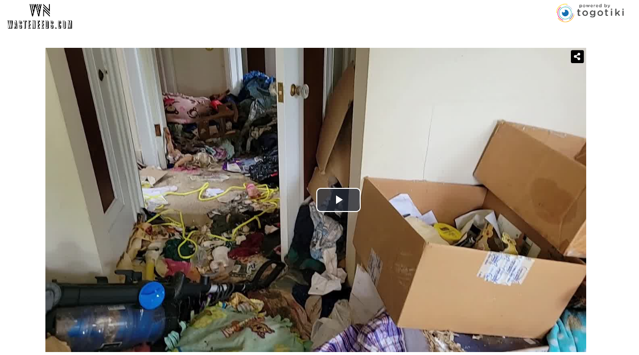

--- FILE ---
content_type: text/html; charset=utf-8
request_url: https://app.togotiki.com/channel/Detroit%20Environmental%20Services/media/Home%20Walk%20Thru%20Before
body_size: 299663
content:
<script>
    (function () {
        function fnDisableRightClick(event) {
            if (event.type == "contextmenu") {
                event.preventDefault();
            }
        }

        if (!(typeof fnDisableRightClick === "undefined")) {
            document.addEventListener('contextmenu', fnDisableRightClick);
        }
    })();

    function fnRunGoogleAnalytics() {
        /* Google Analytics */
        if (typeof gtag === 'function') {
            gtag('js', new Date());
            gtag('config', GoogleAnalyticAdminTrackingID);

            if (typeof GoogleAnalyticClientTrackingID !== "undefined" && typeof Clientgtag === 'function') {
                if (GoogleAnalyticClientTrackingID !== "" && GoogleAnalyticClientTrackingID != undefined) {
                    Clientgtag('js', new Date());
                    Clientgtag('config', GoogleAnalyticClientTrackingID);
                }
            }
        }
        /* Google Analytics */
    }

    window.onload = fnRunGoogleAnalytics;
</script>

<!DOCTYPE html>

<html lang="en" xmlns="http://www.w3.org/1999/xhtml">
<head>
    <meta charset="utf-8" />
    <meta name="viewport" content="width=device-width, initial-scale=1.0">

    
    <meta name="title" content="Home Walk Thru Before">
    <meta property="og:url" content="https://app.togotiki.com/channel/Detroit%20Environmental%20Services/media/Home%20Walk%20Thru%20Before" />
    <meta property="og:type" content="website" />
    <meta property="og:title" content="Home Walk Thru Before" />
    <meta property="og:description" content="2215 Cicotte Ave, Lincoln Park MI 48146" />
    <meta property="og:image" content="https://convertedassetsprod.blob.core.windows.net/ams-migration-output/asset-09c0e10f-fdf0-44c7-bccf-2a910bfe6a21/Thumbnail-1fdb6165-b4cb-455e-a4ab-1b855f2f-af1f01ca8b774823b33d41027d387a78-000001.jpg" />
    <meta name="twitter:card" content="summary_large_image">
    <title>Home Walk Thru Before</title>
    <link rel="alternate" type="application/json+oembed"
          href="https://app.togotiki.com//Services/oembed?Id=ie/hDsnfsJ/eGnQ61BeuMw=="
          title="Home Walk Thru Before" />
    <!--Google Analytics-->
    <script>

        var GoogleAnalyticAdminTrackingID='UA-127294790-3';
        document.write('<scr' + 'ipt async src="https://www.googletagmanager.com/gtag/js?id=' + GoogleAnalyticAdminTrackingID + '"></scr' + 'ipt>');
        window.dataLayer = window.dataLayer || [];

        function gtag() { dataLayer.push(arguments); }
    </script>
    <!--Google Analytics-->
    <script>
        //window.onbeforeunload = alert('test');
        window.onbeforeunload = function () {
            //return confirm("Do you really want to close?");
            if (typeof fnUpdateVideoTimePlayed == 'function') {
                fnUpdateVideoTimePlayed();
            }
        };
            //$(window).on("beforeunload", function () {
            //    return confirm("Do you really want to close?");
            //})

            //window.unload = alert("unload");
    </script>
</head>
<body>

<link href="/Content/bundles/Style?v=o0uQmDPpPyohiXekf-YIvryh0VrpCHIuTMs0Mn6Bxbg1" rel="stylesheet"/>


<script src="/Content/bundles/Script?v=iQc38pQIAFmxNwYB4YpUcyFXlBLgZ3LUxJybJZvoShI1"></script>


<link href="/Content/bundles/photoShereStyle?v=Bbtp1QhZkSRMNK-u9Fwu88RSQfdKdwNJwZjf9joGdJ01" rel="stylesheet"/>
<script src="/Content/bundles/photoShereScript?v=2Ok5fEOCnmRB8NbdL83TR_hyt8cluTF5KyNGubmwmkQ1"></script>
<link href="/Content/bundles/CustomStyle?v=ttb9XOIbwSuyWqzPz7jXJI9FO3rW4vW9x-CMWclfleI1" rel="stylesheet"/>

<script src="/Content/bundles/CustomScript?v=ainz0QBIffGphfUjksWAZPN6cKZvyriQgn4B7k5YXj41"></script>

<script src='/Scripts/fancybox/jquery.fancybox.min.js'></script>
<script src="/Scripts/PlugIn/jquery.blockUI.js" type="text/javascript"></script>
<link rel="alternate" type="application/json+oembed"
	  href="https://app.togotiki.com//Services/oembed?Id=ie/hDsnfsJ/eGnQ61BeuMw=="
	  title="Home Walk Thru Before" />
<link href="/Content/Style/FontAwesome/all.css" type="text/css" />
<link href="/Content/VideoJSMediaPlayer/video-js.min.css" rel="stylesheet" />
<script src="/Scripts/VideoJSMediaPlayer/video.min.js"></script>
<script src="/Scripts/VideoJSMediaPlayer/videojs-vr.min.js"></script>
<script src="/Scripts/VideoJSMediaPlayer/Youtube.min.js"></script>
<script>
    var mapon = false;
    var HasPipMedia = false;
    var IsPipPortrait = false;
    var HasRightEditorContent = false;
    var HasLeftEditorContent = false;
    var HtmlContentLocationTypeID = 1;
    var DocumentTypeID = 2;
    var GoogleAnalyticClientTrackingID = '';
</script>

<style>
	.new_embedscene_style,
	.new_embedscene_style_bg_image {
		height: 100%;
	}

	.azuremediaplayer .vjs-player {
		position: relative;
	}
</style>




<script>
    var UrlVideoAccessLog = '/Public/Video/LogVideoAccess';
</script>
<div id="dvSceneContainer4986c123-3b65-485d-8efb-8affd5139939" class="new_embedscene_style">
    <div style="background-color:#ffffff;" class="new_embedscene_style_bg_image custom_mobile_embedscene_style">

<style>
    .login_image_content_logo ~ div.custom_client_logo_div {
        max-width: 100px;
        position: relative;
        overflow: hidden;
    }

        .login_image_content_logo ~ div.custom_client_logo_div:after {
            position: absolute;
            content: "";
            left: -155px;
            top: 0;
            width: 100%;
            height: 100%;
            background: rgba(255,255,255,.6);
            transition: all 0.3s ease-in-out;
        }

        .login_image_content_logo ~ div.custom_client_logo_div:hover:after,
        .login_image_content_logo ~ div.custom_client_logo_div:focus:after {
            left: 0;
        }

        .login_image_content_logo ~ div.custom_client_logo_div:hover:after {
            left: 0;
        }

    #dvPreviewHeader.custom_header_ios {
        display: block;
    }

    .custom_header_ios .custom_header_logo_ios {
        display: flex;
    }

    .custom_input_btn {
        transition: all 0.3s ease-in-out !important;
        outline: none;
        border-radius: 8px !important;
        border: 3px outset rgb(162, 162, 162) !important;
        box-shadow: rgb(0 0 0) 0px 0px 2px 0px;
        margin: 0;
    }


        .custom_input_btn:hover,
        .custom_input_btn:focus {
            transform: scale(1.05) !important;
            box-shadow: 0 0 14px 2px #886a6a;
            background-size: 100% !important;
            color: #fff;
        }



        .custom_input_btn[type="button"]:active {
            transform: translateY(-4px) !important;
            box-shadow: 0 5px 10px rgba(0, 0, 0, 0.2);
        }

    .custom_input_btn {
        margin: 0 5px;
        position: relative;
        overflow: hidden;
        border-radius: 8px !important;
        width: 50px !important;
        padding: 18px;
    }

        .custom_input_btn:after {
            position: absolute;
            content: "";
            left: -100px;
            top: 0;
            width: 100%;
            height: 100%;
            background: #0A3D5B;
            transition: all 0.3s ease-in-out;
            /*border-radius: 8px !important;*/
        }

        .custom_input_btn:hover:after {
            left: 0;
        }

        .custom_input_btn span {
            z-index: 9;
            position: absolute;
            top: 50%;
            left: 50%;
            transform: translate(-50%, -50%);
        }

    @media only screen and (max-width:992px) {
        .custom_logo_pd .dv_powered_by_logo {
            right: 36px !important;
            width: 95px !important;
            max-width: 95px !important;
            height: 50px !important;
            top: -6px !important;
        }
    }
</style>
<script>
    $(document).ready(function () {
        $("#logoButton").keyup(function (event) {
            if (event.keyCode === 13 || event.keyCode === 32) {
                $("#logoButton").click();
            }
        });
    });
</script>

<div id="dvPreviewHeader" class="custom_logo_pd custom_header_ios">
    <div class="custom_header_logo_ios" style="height:50px;">
                    <div onclick="fnRedirectToLandingPage()" style="cursor:pointer; max-width:150px; height: 50px;" class="custom_client_logo_div" tabindex="1" id="logoButton">
                <img src="https://app.togotiki.com//Uploads/MediaLibrary/CroppedLogo/dark_logo_transparent_background_637719766237483581_637719766429602803.png" style="height: 100%;" />
            </div>
    </div>
    <div class="custom_header_right_btns">
    </div>
    <div class="hamburger_icon">
        <span></span>
    </div>
    <div class="hamburger_list">
        <div>
            <span class="ham_span"></span>
        </div>
    </div>
    <div class="dv_powered_by_logo" style="
        position: absolute;
        background: url(/Content/Style/Images/Powered-by-Logo.png);
        height: 80px;
        max-width: 137px;
        right: 16px;
        top: -21px;
        width: 250px;
        background-repeat: no-repeat;
        background-size: cover;">
    </div>
</div>

<script>
    $(".custom_input_btn").on('mouseenter', function () {
        $(this).css({ "transform": "scale(1.05)", "background-position-x": "0", "background-repeat": "no-repeat", "background-image": "linear-gradient(0, #0A3D5B, #0A3D5B)" })
    });
    $(".custom_input_btn").on('mouseleave', function () {
        $(this).css({ "transform": "scale(1)", "background-position-x": "-235px", "background-repeat": "no-repeat", "background-image": "linear-gradient(0, #0A3D5B, #0A3D5B)" })
    });



    $(".custom_input_btn").focus(function () {
        $(this).css({ "transform": "scale(1.05)", "background-position-x": "0", "background-repeat": "no-repeat", "background-image": "linear-gradient(0, #0A3D5B, #0A3D5B)" })
    });
    $(".custom_input_btn").blur(function () {
        $(this).css({ "transform": "scale(1)", "background-position-x": "-235px", "background-repeat": "no-repeat", "background-image": "linear-gradient(0, #0A3D5B, #0A3D5B)" })
    });

    function fnRedirectToLandingPage() {
        var clientName = 'Detroit Environmental Services';
        var url = '';
        var logoOnClickUrl = '';

        if (logoOnClickUrl.length > 0) {
            url = logoOnClickUrl;
        } else {
            url = landingpageDomain + clientName;
        }

        var win = window.open(url, '_self');

            if (win) {
                //Browser has allowed it to be opened
                win.focus();
            } else {
                //Browser has blocked it
                alert('Please allow popups for this website');
            }
    }
</script>                <div class="container-fluid fullhgdiv custom_body_unscroll new_full_height_div">
                    <div class="row fullhgdiv">
                        <div id="dvSceneParent" class="new_scene_flex_style">
                            <div id="dvSceneLeftEditorContent" class="mobile_left_html"></div>

                            <div id="dvSceneMediaContainerOuter" class="rmpadd scrollcnt custom_scene_tooltip_css new_PIP_embed_design new_scene_page_media_block">

<script>
    var urlShowPipMediaPartial = '/Public/Video/_ShowPipVideoPartial';
    var landingpageDomain = 'https://app.togotiki.com/channel/';
    var loadMaps = '/Public/Maps/_LoadMapPartial';
    var urlRightEditor = '/Public/Scene/_ShowRightEditorContentPartial';
    var urlLeftEditor = '/Public/Scene/_ShowLeftEditorContentPartial';
    var UrlLoadImages = '/Public/Image/_ShowImagePartial';
    var UrlLoadVideos = '/Public/Video/_ShowVideoPartial';
    var UrlLoad360Image = '/Public/Image/_ShowImage360Partial';
    var urlShowSceneWithMediaOnlyPartial = '/Public/Scene/_ShowSceneWithMediaOnlyPartial';
    var UrlVideoAccessLog = '/Public/Video/LogVideoAccess';
    var UrlSceneShareIcon = '/Public/Menu/_ShareMenuPartial';

    var dvHotspotLoaderDefaultStyle = {
        width: 95,
        height: 90
    };

    function fnSetstyledvHotspotLoader(widthPercentage = dvHotspotLoaderDefaultStyle.width, heightPercentage = dvHotspotLoaderDefaultStyle.height, extraWidthPx = 0, extraHeightPx = 0) {
        //debugger;
        width = ($("#dvHotspotLoader").parent().width() * (widthPercentage / 100)) + extraWidthPx;
        height = ($("#dvHotspotLoader").parent().height() * (heightPercentage / 100)) + extraHeightPx;

        $("#dvHotspotLoader").css('width', (width) + "px");
        $("#dvHotspotLoader").css('height', (height) + "px");
    }

    function fnSetstyledvOverlayLoader(width = dvHotspotLoaderDefaultStyle.width, height = dvHotspotLoaderDefaultStyle.height) {
        width = width / 100;
        height = height / 100;

        $("#dvVideoOverlayLoader").css('width', ($("#dvVideoOverlayLoader").parent().width() * width) + "px");
        $("#dvVideoOverlayLoader").css('height', ($("#dvVideoOverlayLoader").parent().height() * height) + "px");
    }
    $(document).ready(function () {
        if (navigator.userAgentData.mobile) {
            if (screen.availHeight < screen.availWidth) {

                $('#dvSceneParent').height(screen.availHeight * .90);
                $('#dvSceneParent').width(screen.availWidth * .95);
            } else {
                $('#dvSceneParent').height(screen.availHeight * .80);
                $('#dvSceneParent').width(screen.availWidth);
            }
        }
    });
    window.addEventListener("orientationchange", function () {
        if (navigator.userAgentData.mobile) {
            if (screen.availHeight < screen.availWidth) {
                $('#dvSceneParent').height(screen.availHeight * .90);
                $('#dvSceneParent').width(screen.availWidth * .95);
            } else {
                $('#dvSceneParent').height(screen.availHeight * .80);
                $('#dvSceneParent').width(screen.availWidth);
            }
        }
    }, false);
    window.addEventListener("resize", function () {
        if (navigator.userAgentData.mobile) {
            if (screen.availHeight < screen.availWidth) {
                $('#dvSceneParent').height(screen.availHeight * .90);
                $('#dvSceneParent').width(screen.availWidth * .95);
            } else {
                $('#dvSceneParent').height(screen.availHeight * .80);
                $('#dvSceneParent').width(screen.availWidth);
            }
        }
    }, false);
</script>


<div id="dvSceneMediaContainer" class="mdscenepreview mdvideopanel ">
    
    <input id="IsLeftPanelEnabled" name="IsLeftPanelEnabled" type="hidden" value="False" />
    <input id="IsRightPanelEnabled" name="IsRightPanelEnabled" type="hidden" value="False" />
    <input type="hidden" id="RightEditorContent" />
    <input type="hidden" id="LeftEditorContent" />
    <input type="hidden" id="hdnEncPageID" value="ie/hDsnfsJ/eGnQ61BeuMw==" />

    <script>
        var clientName = 'Detroit Environmental Services';
        var HasRightEditorContent = false;
        var HasLeftEditorContent = false;
        var mapcoordinates = [{"EncSceneID":"ie/hDsnfsJ/eGnQ61BeuMw==","Latitude":"42.2641085","Longitude":"-83.19020780000001","SceneCaption":null,"EncEpisodeID":null,"EncDocumentID":null}];
        var mapon = false;
        var HtmlContentLocationTypeID = 1;
        var DocumentTypeID = 2;
        var HasPipMedia = false;
        var IsPipPortrait = false;
        var EncPipMediaID = '0';
        var PipLocation = 0;
        var arrHotspots = [];
        var arrVideoOverlay = [{"SceneID":"0","OverlayID":"407","OverlayName":"Living Room","StartTime":7,"PauseVideo":false,"Duration":6,"ContinueButton":false,"OverlayItemForContinueId":0,"OverlayItemForContinueName":null,"LstTextOverlay":null,"LstButtonOverlay":[{"OverlayItemId":"958","OverlayItemName":"360 Before Clean-up","OverlayID":"407","Width":16.143497757847534,"Height":8.9683238800556424,"StartTop":5.3809943280333856,"StartLeft":69.955156950672645,"OverlayTypeId":"2","HtmlContent":"\u003cinput type=\"button\" class=\"btnButtonOverlay\" style=\"width: 98%; height: 99%; font-family: sans-serif; font-size: 13px; word-break: break-word; white-space: normal; background: rgba(243, 43, 7, 0.6); color: rgb(255, 255, 255); box-sizing: border-box; transition: all 0.3s ease-in-out 0s; transform: scale(1); padding: 0px 5px !important; margin: 0px !important;\" value=\"360 Before Clean-up\"\u003e","Index":0,"OvrlayWidthInPx":144,"OnClickType":"2","OnClickUrl":null,"OnClickText":"360 Before Clean-up","OnClickTooltip":null,"OnClickOpenInNew":false,"OnClickSceneID":"0","OnClickDocumentID":"3189","OnClickActionTypeID":"0","OnClickJumbTime":"0","SelectedFileName":"Living Room - Before","SceneObj":{"ClientName":null,"SceneName":null,"SceneStatus":null,"SceneUrl":null,"ModifiedDate":null,"SceneID":0,"ClientID":null,"SceneStatusID":0,"PrimaryMediaID":0,"PrimaryMediaType":0,"UserID":0,"SceneCaption":null,"IsLeftPanelEnabled":false,"IsRightPanelEnabled":false,"LeftEditorContent":null,"RightEditorContent":null,"StreamingURL":"https://touritblobstorage.blob.core.windows.net/touritblobcontainer/e19ef7c3-d5ea-41c9-8845-51c5c23f33c5_637714677734268633.jpg?sv=2019-02-02\u0026sr=b\u0026sig=JXFfplTU3XI5D3a5Xa3xPzsKMz8PmNof8R46WUqasaU%3D\u0026se=2021-12-02T16%3A38%3A03Z\u0026sp=r","ThumbnailUrl":"https://touritblobstorage.blob.core.windows.net/thumbnailcontainer/e19ef7c3-d5ea-41c9-8845-51c5c23f33c5_637714677734268633.jpg","IsSceneMapOn":false,"Latitude":"42.2641085","Longitude":"-83.19020780000001","SceneDescription":null,"AzureBlobName":"e19ef7c3-d5ea-41c9-8845-51c5c23f33c5_637714677734268633.jpg","Type":0,"IsOverlayFullScreen":false,"IsOverlayShowAtStart":false,"IsOverlaySkipable":false,"IsOverlayUserNameOn":false,"OverLayTitle":null,"OverLayLower":null,"OverLayButton":null,"IsOverLayEnabled":false,"IsOverlayAllowed":false,"ShowEmbedUrl":false,"IsSocialShareEnabled":false,"ProportionateThumbnailUrl":"https://touritblobstorage.blob.core.windows.net/proportionatethumbnailcontainer/e19ef7c3-d5ea-41c9-8845-51c5c23f33c5_637714677734268633.jpg","DocumentTypeID":4,"DocumentTypeName":null,"CompressedImageForDocUrl":"https://touritblobstorage.blob.core.windows.net/images-compressed/e19ef7c3-d5ea-41c9-8845-51c5c23f33c5_637714677734268633.jpg","DefaultLatitude":null,"DefaultLongitude":null,"PipLocationID":0,"PipMediaID":0,"QuickTimeHeight":0,"QuickTimeWidth":0,"LstHotspot":[],"IndexingVideoID":null,"VideoAccessToken":"","VideoEncryptionKeyId":null,"IndexingStatusID":null,"VideoEncryptionType":null,"TranscriptNeeded":false,"PipMediaName":null,"PipOrientationID":0,"HtmlContentLocationTypeID":0,"DocIds":null,"GoogleAnalyticsID":null,"lstClientConfiguration":[],"ClientSceneSettingsOBj":null,"ClientLogoSettingsObj":null,"lstLink":[],"LstOverlay":[],"EncOtherSceneRefSceneID":null,"DocumentID":0,"CompressedPosterImageUrl":"https://touritblobstorage.blob.core.windows.net/images-compressed/e19ef7c3-d5ea-41c9-8845-51c5c23f33c5_637714677734268633.jpg","ClientContentStatusId":0,"ClientStatus":false,"LstClientConfiguration":[],"Tags":null,"PointOfInterests":null},"CurrentSceneObj":[],"EncOtherSceneRefSceneID":"QEqBz66qWemaW6f6pbwJOQ==","EncMediaID":"p0CW0JoEKqGkYuHu7Rjhng==","SceneUrl":"","EncSceneID":"QEqBz66qWemaW6f6pbwJOQ==","EmbedURL":"","EmbedWidth":70,"EmbedHeight":60,"BackgroundColor":"rgba(243, 43, 7, 0.6)","SlideOverColor":"#847D7D","DefaultBackgroundColor":"#847D7D","DefaultSlideOverColor":"#847D7D","OverlayOnClickEmbedTypeId":1,"CompressedImageForDocUrl":null},{"OverlayItemId":"960","OverlayItemName":"360 After Clean-up","OverlayID":"407","Width":15.807174887892378,"Height":8.9683238800556424,"StartTop":19.929608622345871,"StartLeft":70.179372197309419,"OverlayTypeId":"2","HtmlContent":"\u003cinput type=\"button\" class=\"btnButtonOverlay\" style=\"width: 98%; height: 99%; font-family: sans-serif; font-size: 13px; word-break: break-word; white-space: normal; background: linear-gradient(0deg, rgb(132, 125, 125), rgb(132, 125, 125)) -1280px no-repeat rgba(243, 43, 7, 0.6); padding: 0px 5px !important; margin: 0px !important; color: rgb(255, 255, 255); box-sizing: border-box; transition: all 0.3s ease-in-out 0s; transform: scale(1);\" value=\"360 After Clean-up\"\u003e","Index":0,"OvrlayWidthInPx":141,"OnClickType":"2","OnClickUrl":null,"OnClickText":"360 After Clean-up","OnClickTooltip":null,"OnClickOpenInNew":false,"OnClickSceneID":"0","OnClickDocumentID":"3194","OnClickActionTypeID":"0","OnClickJumbTime":"0","SelectedFileName":"Living Room","SceneObj":{"ClientName":null,"SceneName":null,"SceneStatus":null,"SceneUrl":null,"ModifiedDate":null,"SceneID":0,"ClientID":null,"SceneStatusID":0,"PrimaryMediaID":0,"PrimaryMediaType":0,"UserID":0,"SceneCaption":null,"IsLeftPanelEnabled":false,"IsRightPanelEnabled":false,"LeftEditorContent":null,"RightEditorContent":null,"StreamingURL":"https://touritblobstorage.blob.core.windows.net/touritblobcontainer/18690b0f-078d-4d8d-8f61-87741b938429_637715403444298528.jpg?sv=2019-02-02\u0026sr=b\u0026sig=QkNDvEczQfzVf6yP860lQO7qAz6H3LAdrU3oLZGYSnY%3D\u0026se=2021-12-03T12%3A47%3A33Z\u0026sp=r","ThumbnailUrl":"https://touritblobstorage.blob.core.windows.net/thumbnailcontainer/18690b0f-078d-4d8d-8f61-87741b938429_637715403444298528.jpg","IsSceneMapOn":false,"Latitude":"42.2641222166667","Longitude":"-83.19015","SceneDescription":null,"AzureBlobName":"18690b0f-078d-4d8d-8f61-87741b938429_637715403444298528.jpg","Type":0,"IsOverlayFullScreen":false,"IsOverlayShowAtStart":false,"IsOverlaySkipable":false,"IsOverlayUserNameOn":false,"OverLayTitle":null,"OverLayLower":null,"OverLayButton":null,"IsOverLayEnabled":false,"IsOverlayAllowed":false,"ShowEmbedUrl":false,"IsSocialShareEnabled":false,"ProportionateThumbnailUrl":"https://touritblobstorage.blob.core.windows.net/proportionatethumbnailcontainer/18690b0f-078d-4d8d-8f61-87741b938429_637715403444298528.jpg","DocumentTypeID":4,"DocumentTypeName":null,"CompressedImageForDocUrl":"https://touritblobstorage.blob.core.windows.net/images-compressed/18690b0f-078d-4d8d-8f61-87741b938429_637715403444298528.jpg","DefaultLatitude":null,"DefaultLongitude":null,"PipLocationID":0,"PipMediaID":0,"QuickTimeHeight":0,"QuickTimeWidth":0,"LstHotspot":[],"IndexingVideoID":null,"VideoAccessToken":"","VideoEncryptionKeyId":null,"IndexingStatusID":null,"VideoEncryptionType":null,"TranscriptNeeded":false,"PipMediaName":null,"PipOrientationID":0,"HtmlContentLocationTypeID":0,"DocIds":null,"GoogleAnalyticsID":null,"lstClientConfiguration":[],"ClientSceneSettingsOBj":null,"ClientLogoSettingsObj":null,"lstLink":[],"LstOverlay":[],"EncOtherSceneRefSceneID":null,"DocumentID":0,"CompressedPosterImageUrl":"https://touritblobstorage.blob.core.windows.net/images-compressed/18690b0f-078d-4d8d-8f61-87741b938429_637715403444298528.jpg","ClientContentStatusId":0,"ClientStatus":false,"LstClientConfiguration":[],"Tags":null,"PointOfInterests":null},"CurrentSceneObj":[],"EncOtherSceneRefSceneID":"QEqBz66qWemaW6f6pbwJOQ==","EncMediaID":"yeHUC1XOTCwqtZoOh74SPA==","SceneUrl":"","EncSceneID":"QEqBz66qWemaW6f6pbwJOQ==","EmbedURL":"","EmbedWidth":70,"EmbedHeight":60,"BackgroundColor":"rgba(243, 43, 7, 0.6)","SlideOverColor":"#847D7D","DefaultBackgroundColor":"#847D7D","DefaultSlideOverColor":"#847D7D","OverlayOnClickEmbedTypeId":1,"CompressedImageForDocUrl":null}]},{"SceneID":"0","OverlayID":"408","OverlayName":"overlay upstairs cleanup","StartTime":70,"PauseVideo":false,"Duration":7,"ContinueButton":false,"OverlayItemForContinueId":0,"OverlayItemForContinueName":null,"LstTextOverlay":null,"LstButtonOverlay":[{"OverlayItemId":"959","OverlayItemName":"Cleaning Up","OverlayID":"408","Width":16.143497757847534,"Height":8.9394010194980531,"StartTop":5.4855415346919871,"StartLeft":70.067264573991025,"OverlayTypeId":"2","HtmlContent":"\u003cinput type=\"button\" class=\"btnButtonOverlay\" style=\"width: 98%; height: 99%; font-family: sans-serif; font-size: 13px; word-break: break-word; white-space: normal; background: linear-gradient(0deg, rgb(132, 125, 125), rgb(132, 125, 125)) -1280px center no-repeat rgba(242, 10, 10, 0.61); color: rgb(255, 255, 255); box-sizing: border-box; transition: all 0.3s ease-in-out 0s; transform: scale(1); padding: 0px 5px !important; margin: 0px !important;\" value=\"View Room Cleaning \"\u003e","Index":0,"OvrlayWidthInPx":144,"OnClickType":"2","OnClickUrl":null,"OnClickText":"View Room Cleaning ","OnClickTooltip":null,"OnClickOpenInNew":false,"OnClickSceneID":"0","OnClickDocumentID":"3196","OnClickActionTypeID":"0","OnClickJumbTime":"0","SelectedFileName":"Upstairs Cleanup","SceneObj":{"ClientName":null,"SceneName":null,"SceneStatus":null,"SceneUrl":null,"ModifiedDate":null,"SceneID":0,"ClientID":null,"SceneStatusID":0,"PrimaryMediaID":0,"PrimaryMediaType":0,"UserID":0,"SceneCaption":null,"IsLeftPanelEnabled":false,"IsRightPanelEnabled":false,"LeftEditorContent":null,"RightEditorContent":null,"StreamingURL":"https://convertedassetsprod.blob.core.windows.net/ams-migration-output/asset-c12dffc0-3655-43ce-b228-99a1b210717a/6b126f65-8b6e-4703-b827-90b83aaf.mpd","ThumbnailUrl":"https://convertedassetsprod.blob.core.windows.net/ams-migration-output/asset-c12dffc0-3655-43ce-b228-99a1b210717a/Thumbnail-6b126f65-8b6e-4703-b827-90b83aaf-af1f01ca8b774823b33d41027d387a78-000001.jpg","IsSceneMapOn":false,"Latitude":"42.2641085","Longitude":"-83.19020780000001","SceneDescription":null,"AzureBlobName":"6b126f65-8b6e-4703-b827-90b83aafd9c6_637715406368067700.mp4","Type":0,"IsOverlayFullScreen":false,"IsOverlayShowAtStart":false,"IsOverlaySkipable":false,"IsOverlayUserNameOn":false,"OverLayTitle":null,"OverLayLower":null,"OverLayButton":null,"IsOverLayEnabled":false,"IsOverlayAllowed":false,"ShowEmbedUrl":false,"IsSocialShareEnabled":false,"ProportionateThumbnailUrl":null,"DocumentTypeID":2,"DocumentTypeName":null,"CompressedImageForDocUrl":"https://convertedassetsprod.blob.core.windows.net/ams-migration-output/asset-c12dffc0-3655-43ce-b228-99a1b210717a/Thumbnail-6b126f65-8b6e-4703-b827-90b83aaf-af1f01ca8b774823b33d41027d387a78-000001.jpg","DefaultLatitude":null,"DefaultLongitude":null,"PipLocationID":0,"PipMediaID":0,"QuickTimeHeight":0,"QuickTimeWidth":0,"LstHotspot":[],"IndexingVideoID":null,"VideoAccessToken":"","VideoEncryptionKeyId":null,"IndexingStatusID":null,"VideoEncryptionType":6,"TranscriptNeeded":false,"PipMediaName":null,"PipOrientationID":0,"HtmlContentLocationTypeID":0,"DocIds":null,"GoogleAnalyticsID":null,"lstClientConfiguration":[],"ClientSceneSettingsOBj":null,"ClientLogoSettingsObj":null,"lstLink":[],"LstOverlay":[],"EncOtherSceneRefSceneID":null,"DocumentID":0,"CompressedPosterImageUrl":"https://convertedassetsprod.blob.core.windows.net/ams-migration-output/asset-c12dffc0-3655-43ce-b228-99a1b210717a/Thumbnail-6b126f65-8b6e-4703-b827-90b83aaf-af1f01ca8b774823b33d41027d387a78-000001.jpg","ClientContentStatusId":0,"ClientStatus":false,"LstClientConfiguration":[],"Tags":null,"PointOfInterests":null},"CurrentSceneObj":[],"EncOtherSceneRefSceneID":"QEqBz66qWemaW6f6pbwJOQ==","EncMediaID":"G/GJRDaF4kncfZhRdvK96Q==","SceneUrl":"","EncSceneID":"QEqBz66qWemaW6f6pbwJOQ==","EmbedURL":"","EmbedWidth":70,"EmbedHeight":60,"BackgroundColor":"rgba(242, 10, 10, 0.61)","SlideOverColor":"#847D7D","DefaultBackgroundColor":"#847D7D","DefaultSlideOverColor":"#847D7D","OverlayOnClickEmbedTypeId":1,"CompressedImageForDocUrl":null},{"OverlayItemId":"961","OverlayItemName":"360 After Clean Up","OverlayID":"408","Width":15.47085201793722,"Height":8.7690277938321852,"StartTop":32.883854226870689,"StartLeft":70.067264573991025,"OverlayTypeId":"2","HtmlContent":"\u003cinput type=\"button\" class=\"btnButtonOverlay\" style=\"width: 98%; height: 99%; font-family: sans-serif; font-size: 13px; word-break: break-word; white-space: normal; background: linear-gradient(0deg, rgb(132, 125, 125), rgb(132, 125, 125)) -1280px no-repeat rgba(242, 10, 10, 0.61); color: rgb(255, 255, 255); box-sizing: border-box; transition: all 0.3s ease-in-out 0s; padding: 0px 5px !important; margin: 0px !important; transform: scale(1);\" value=\"360 After Clean-Up\"\u003e","Index":0,"OvrlayWidthInPx":141,"OnClickType":"2","OnClickUrl":null,"OnClickText":"360 After Clean-Up","OnClickTooltip":null,"OnClickOpenInNew":false,"OnClickSceneID":"0","OnClickDocumentID":"3195","OnClickActionTypeID":"0","OnClickJumbTime":"0","SelectedFileName":"Upstairs Bedroom","SceneObj":{"ClientName":null,"SceneName":null,"SceneStatus":null,"SceneUrl":null,"ModifiedDate":null,"SceneID":0,"ClientID":null,"SceneStatusID":0,"PrimaryMediaID":0,"PrimaryMediaType":0,"UserID":0,"SceneCaption":null,"IsLeftPanelEnabled":false,"IsRightPanelEnabled":false,"LeftEditorContent":null,"RightEditorContent":null,"StreamingURL":"https://touritblobstorage.blob.core.windows.net/touritblobcontainer/5787ddab-40dc-4e36-9ffd-214b938b743e_637715403480587708.jpg?sv=2019-02-02\u0026sr=b\u0026sig=sLZ%2FxQ4dRGej8bBaS%2Fm6l5XRtS%2BFoUpeOqNlsbPo%2BmM%3D\u0026se=2021-12-03T12%3A47%3A44Z\u0026sp=r","ThumbnailUrl":"https://touritblobstorage.blob.core.windows.net/thumbnailcontainer/5787ddab-40dc-4e36-9ffd-214b938b743e_637715403480587708.jpg","IsSceneMapOn":false,"Latitude":"42.2641416666667","Longitude":"-83.1901611166667","SceneDescription":null,"AzureBlobName":"5787ddab-40dc-4e36-9ffd-214b938b743e_637715403480587708.jpg","Type":0,"IsOverlayFullScreen":false,"IsOverlayShowAtStart":false,"IsOverlaySkipable":false,"IsOverlayUserNameOn":false,"OverLayTitle":null,"OverLayLower":null,"OverLayButton":null,"IsOverLayEnabled":false,"IsOverlayAllowed":false,"ShowEmbedUrl":false,"IsSocialShareEnabled":false,"ProportionateThumbnailUrl":"https://touritblobstorage.blob.core.windows.net/proportionatethumbnailcontainer/5787ddab-40dc-4e36-9ffd-214b938b743e_637715403480587708.jpg","DocumentTypeID":4,"DocumentTypeName":null,"CompressedImageForDocUrl":"https://touritblobstorage.blob.core.windows.net/images-compressed/5787ddab-40dc-4e36-9ffd-214b938b743e_637715403480587708.jpg","DefaultLatitude":null,"DefaultLongitude":null,"PipLocationID":0,"PipMediaID":0,"QuickTimeHeight":0,"QuickTimeWidth":0,"LstHotspot":[],"IndexingVideoID":null,"VideoAccessToken":"","VideoEncryptionKeyId":null,"IndexingStatusID":null,"VideoEncryptionType":null,"TranscriptNeeded":false,"PipMediaName":null,"PipOrientationID":0,"HtmlContentLocationTypeID":0,"DocIds":null,"GoogleAnalyticsID":null,"lstClientConfiguration":[],"ClientSceneSettingsOBj":null,"ClientLogoSettingsObj":null,"lstLink":[],"LstOverlay":[],"EncOtherSceneRefSceneID":null,"DocumentID":0,"CompressedPosterImageUrl":"https://touritblobstorage.blob.core.windows.net/images-compressed/5787ddab-40dc-4e36-9ffd-214b938b743e_637715403480587708.jpg","ClientContentStatusId":0,"ClientStatus":false,"LstClientConfiguration":[],"Tags":null,"PointOfInterests":null},"CurrentSceneObj":[],"EncOtherSceneRefSceneID":"QEqBz66qWemaW6f6pbwJOQ==","EncMediaID":"fWPltTXMIHgyDOwfrucY8Q==","SceneUrl":"","EncSceneID":"QEqBz66qWemaW6f6pbwJOQ==","EmbedURL":"","EmbedWidth":0,"EmbedHeight":0,"BackgroundColor":"rgba(242, 10, 10, 0.61)","SlideOverColor":"#847D7D","DefaultBackgroundColor":"#847D7D","DefaultSlideOverColor":"#847D7D","OverlayOnClickEmbedTypeId":1,"CompressedImageForDocUrl":null},{"OverlayItemId":"962","OverlayItemName":"360 Before Clean Up","OverlayID":"408","Width":15.47085201793722,"Height":8.7690277938321852,"StartTop":19.132424277452039,"StartLeft":69.843049327354251,"OverlayTypeId":"2","HtmlContent":"\u003cinput type=\"button\" class=\"btnButtonOverlay\" style=\"width: 98%; height: 99%; font-family: sans-serif; font-size: 13px; word-break: break-word; white-space: normal; background: linear-gradient(0deg, rgb(132, 125, 125), rgb(132, 125, 125)) -1280px no-repeat rgba(242, 10, 10, 0.61); color: rgb(255, 255, 255); box-sizing: border-box; transition: all 0.3s ease-in-out 0s; padding: 0px 5px !important; margin: 0px !important; transform: scale(1);\" value=\"360 Before Clean-Up\"\u003e","Index":0,"OvrlayWidthInPx":141,"OnClickType":"2","OnClickUrl":null,"OnClickText":"360 Before Clean-Up","OnClickTooltip":null,"OnClickOpenInNew":false,"OnClickSceneID":"0","OnClickDocumentID":"3190","OnClickActionTypeID":"0","OnClickJumbTime":"0","SelectedFileName":"Upstairs Bedroom - Before","SceneObj":{"ClientName":null,"SceneName":null,"SceneStatus":null,"SceneUrl":null,"ModifiedDate":null,"SceneID":0,"ClientID":null,"SceneStatusID":0,"PrimaryMediaID":0,"PrimaryMediaType":0,"UserID":0,"SceneCaption":null,"IsLeftPanelEnabled":false,"IsRightPanelEnabled":false,"LeftEditorContent":null,"RightEditorContent":null,"StreamingURL":"https://touritblobstorage.blob.core.windows.net/touritblobcontainer/0fabf63a-5ac4-4989-ac7a-1de651de7bbb_637714677776328192.jpg?sv=2019-02-02\u0026sr=b\u0026sig=YE0q8s1IJPujGvN1CSpjr9%2F%2FiPNSub20xwgbR%2FnYELY%3D\u0026se=2021-12-02T16%3A38%3A03Z\u0026sp=r","ThumbnailUrl":"https://touritblobstorage.blob.core.windows.net/thumbnailcontainer/0fabf63a-5ac4-4989-ac7a-1de651de7bbb_637714677776328192.jpg","IsSceneMapOn":false,"Latitude":"42.2641085","Longitude":"-83.19020780000001","SceneDescription":null,"AzureBlobName":"0fabf63a-5ac4-4989-ac7a-1de651de7bbb_637714677776328192.jpg","Type":0,"IsOverlayFullScreen":false,"IsOverlayShowAtStart":false,"IsOverlaySkipable":false,"IsOverlayUserNameOn":false,"OverLayTitle":null,"OverLayLower":null,"OverLayButton":null,"IsOverLayEnabled":false,"IsOverlayAllowed":false,"ShowEmbedUrl":false,"IsSocialShareEnabled":false,"ProportionateThumbnailUrl":"https://touritblobstorage.blob.core.windows.net/proportionatethumbnailcontainer/0fabf63a-5ac4-4989-ac7a-1de651de7bbb_637714677776328192.jpg","DocumentTypeID":4,"DocumentTypeName":null,"CompressedImageForDocUrl":"https://touritblobstorage.blob.core.windows.net/images-compressed/0fabf63a-5ac4-4989-ac7a-1de651de7bbb_637714677776328192.jpg","DefaultLatitude":null,"DefaultLongitude":null,"PipLocationID":0,"PipMediaID":0,"QuickTimeHeight":0,"QuickTimeWidth":0,"LstHotspot":[],"IndexingVideoID":null,"VideoAccessToken":"","VideoEncryptionKeyId":null,"IndexingStatusID":null,"VideoEncryptionType":null,"TranscriptNeeded":false,"PipMediaName":null,"PipOrientationID":0,"HtmlContentLocationTypeID":0,"DocIds":null,"GoogleAnalyticsID":null,"lstClientConfiguration":[],"ClientSceneSettingsOBj":null,"ClientLogoSettingsObj":null,"lstLink":[],"LstOverlay":[],"EncOtherSceneRefSceneID":null,"DocumentID":0,"CompressedPosterImageUrl":"https://touritblobstorage.blob.core.windows.net/images-compressed/0fabf63a-5ac4-4989-ac7a-1de651de7bbb_637714677776328192.jpg","ClientContentStatusId":0,"ClientStatus":false,"LstClientConfiguration":[],"Tags":null,"PointOfInterests":null},"CurrentSceneObj":[],"EncOtherSceneRefSceneID":"QEqBz66qWemaW6f6pbwJOQ==","EncMediaID":"FODAUxhSJbsiw5Su4pg+JA==","SceneUrl":"","EncSceneID":"QEqBz66qWemaW6f6pbwJOQ==","EmbedURL":"","EmbedWidth":0,"EmbedHeight":0,"BackgroundColor":"rgba(242, 10, 10, 0.61)","SlideOverColor":"#847D7D","DefaultBackgroundColor":"#847D7D","DefaultSlideOverColor":"#847D7D","OverlayOnClickEmbedTypeId":1,"CompressedImageForDocUrl":null}]},{"SceneID":"0","OverlayID":"412","OverlayName":"bathroom","StartTime":21,"PauseVideo":false,"Duration":5,"ContinueButton":false,"OverlayItemForContinueId":0,"OverlayItemForContinueName":null,"LstTextOverlay":null,"LstButtonOverlay":[{"OverlayItemId":"968","OverlayItemName":"Bathroom Before with 360 View","OverlayID":"412","Width":16.143497757847534,"Height":8.9683238800556424,"StartTop":7.9718434489383494,"StartLeft":12.780269058295964,"OverlayTypeId":"2","HtmlContent":"\u003cinput type=\"button\" class=\"btnButtonOverlay\" style=\"width: 98%; height: 99%; font-family: sans-serif; font-size: 17px; word-break: break-word; white-space: normal; background: linear-gradient(0deg, rgb(132, 125, 125), rgb(132, 125, 125)) -1280px no-repeat rgba(18, 8, 160, 0.67); color: rgb(255, 255, 255); box-sizing: border-box; transition: all 0.3s ease-in-out 0s; transform: scale(1); padding: 0px 5px !important; margin: 0px !important;\" value=\"360 View Before Clean-Up\"\u003e","Index":0,"OvrlayWidthInPx":147,"OnClickType":"2","OnClickUrl":null,"OnClickText":"360 View Before Clean-Up","OnClickTooltip":null,"OnClickOpenInNew":false,"OnClickSceneID":"0","OnClickDocumentID":"3181","OnClickActionTypeID":"0","OnClickJumbTime":"0","SelectedFileName":"Bathroom - Before","SceneObj":{"ClientName":null,"SceneName":null,"SceneStatus":null,"SceneUrl":null,"ModifiedDate":null,"SceneID":0,"ClientID":null,"SceneStatusID":0,"PrimaryMediaID":0,"PrimaryMediaType":0,"UserID":0,"SceneCaption":null,"IsLeftPanelEnabled":false,"IsRightPanelEnabled":false,"LeftEditorContent":null,"RightEditorContent":null,"StreamingURL":"https://touritblobstorage.blob.core.windows.net/touritblobcontainer/8b2d35d6-bb0f-470c-a300-a00f90d8a76f_637714677087972798.jpg?sv=2019-02-02\u0026sr=b\u0026sig=PBs9rkqwCMX5tojGUkAqIn7sZLcZfkvq7m%2F8M%2FYagZA%3D\u0026se=2021-12-02T16%3A37%3A26Z\u0026sp=r","ThumbnailUrl":"https://touritblobstorage.blob.core.windows.net/thumbnailcontainer/8b2d35d6-bb0f-470c-a300-a00f90d8a76f_637714677087972798.jpg","IsSceneMapOn":false,"Latitude":"42.2641085","Longitude":"-83.19020780000001","SceneDescription":null,"AzureBlobName":"8b2d35d6-bb0f-470c-a300-a00f90d8a76f_637714677087972798.jpg","Type":0,"IsOverlayFullScreen":false,"IsOverlayShowAtStart":false,"IsOverlaySkipable":false,"IsOverlayUserNameOn":false,"OverLayTitle":null,"OverLayLower":null,"OverLayButton":null,"IsOverLayEnabled":false,"IsOverlayAllowed":false,"ShowEmbedUrl":false,"IsSocialShareEnabled":false,"ProportionateThumbnailUrl":"https://touritblobstorage.blob.core.windows.net/proportionatethumbnailcontainer/8b2d35d6-bb0f-470c-a300-a00f90d8a76f_637714677087972798.jpg","DocumentTypeID":4,"DocumentTypeName":null,"CompressedImageForDocUrl":"https://touritblobstorage.blob.core.windows.net/images-compressed/8b2d35d6-bb0f-470c-a300-a00f90d8a76f_637714677087972798.jpg","DefaultLatitude":null,"DefaultLongitude":null,"PipLocationID":0,"PipMediaID":0,"QuickTimeHeight":0,"QuickTimeWidth":0,"LstHotspot":[],"IndexingVideoID":null,"VideoAccessToken":"","VideoEncryptionKeyId":null,"IndexingStatusID":null,"VideoEncryptionType":null,"TranscriptNeeded":false,"PipMediaName":null,"PipOrientationID":0,"HtmlContentLocationTypeID":0,"DocIds":null,"GoogleAnalyticsID":null,"lstClientConfiguration":[],"ClientSceneSettingsOBj":null,"ClientLogoSettingsObj":null,"lstLink":[],"LstOverlay":[],"EncOtherSceneRefSceneID":null,"DocumentID":0,"CompressedPosterImageUrl":"https://touritblobstorage.blob.core.windows.net/images-compressed/8b2d35d6-bb0f-470c-a300-a00f90d8a76f_637714677087972798.jpg","ClientContentStatusId":0,"ClientStatus":false,"LstClientConfiguration":[],"Tags":null,"PointOfInterests":null},"CurrentSceneObj":[],"EncOtherSceneRefSceneID":"QEqBz66qWemaW6f6pbwJOQ==","EncMediaID":"jBj1sn+TKKlKCo9KEIs2bA==","SceneUrl":"","EncSceneID":"QEqBz66qWemaW6f6pbwJOQ==","EmbedURL":"","EmbedWidth":0,"EmbedHeight":0,"BackgroundColor":"rgba(18, 8, 160, 0.67)","SlideOverColor":"#847D7D","DefaultBackgroundColor":"#847D7D","DefaultSlideOverColor":"#847D7D","OverlayOnClickEmbedTypeId":1,"CompressedImageForDocUrl":null},{"OverlayItemId":"969","OverlayItemName":"Bathroom Before with 360 View","OverlayID":"412","Width":15.807174887892378,"Height":8.9683238800556424,"StartTop":25.111306864155804,"StartLeft":12.780269058295964,"OverlayTypeId":"2","HtmlContent":"\u003cinput type=\"button\" class=\"btnButtonOverlay\" style=\"width: 98%; height: 99%; font-family: sans-serif; font-size: 17px; word-break: break-word; white-space: normal; background: linear-gradient(0deg, rgb(132, 125, 125), rgb(132, 125, 125)) -1280px no-repeat rgba(18, 8, 160, 0.67); color: rgb(255, 255, 255); box-sizing: border-box; transition: all 0.3s ease-in-out 0s; transform: scale(1); padding: 0px 5px !important; margin: 0px !important;\" value=\"360 View After Clean-Up\"\u003e","Index":0,"OvrlayWidthInPx":144,"OnClickType":"2","OnClickUrl":null,"OnClickText":"360 View After Clean-Up","OnClickTooltip":null,"OnClickOpenInNew":false,"OnClickSceneID":"0","OnClickDocumentID":"3228","OnClickActionTypeID":"0","OnClickJumbTime":"0","SelectedFileName":"Bathroom - After","SceneObj":{"ClientName":null,"SceneName":null,"SceneStatus":null,"SceneUrl":null,"ModifiedDate":null,"SceneID":0,"ClientID":null,"SceneStatusID":0,"PrimaryMediaID":0,"PrimaryMediaType":0,"UserID":0,"SceneCaption":null,"IsLeftPanelEnabled":false,"IsRightPanelEnabled":false,"LeftEditorContent":null,"RightEditorContent":null,"StreamingURL":"https://touritblobstorage.blob.core.windows.net/touritblobcontainer/ae773140-ae08-4329-9e99-13c540be4511_637717368876933070.jpg?sv=2019-02-02\u0026sr=b\u0026sig=O2WfOVf8AF31N4mbGwZiWKQ818rJcBRGvk1F6CZWOT4%3D\u0026se=2021-12-05T19%3A22%3A24Z\u0026sp=r","ThumbnailUrl":"https://touritblobstorage.blob.core.windows.net/thumbnailcontainer/ae773140-ae08-4329-9e99-13c540be4511_637717368876933070.jpg","IsSceneMapOn":false,"Latitude":"42.2641085","Longitude":"-83.19020780000001","SceneDescription":null,"AzureBlobName":"ae773140-ae08-4329-9e99-13c540be4511_637717368876933070.jpg","Type":0,"IsOverlayFullScreen":false,"IsOverlayShowAtStart":false,"IsOverlaySkipable":false,"IsOverlayUserNameOn":false,"OverLayTitle":null,"OverLayLower":null,"OverLayButton":null,"IsOverLayEnabled":false,"IsOverlayAllowed":false,"ShowEmbedUrl":false,"IsSocialShareEnabled":false,"ProportionateThumbnailUrl":"https://touritblobstorage.blob.core.windows.net/proportionatethumbnailcontainer/ae773140-ae08-4329-9e99-13c540be4511_637717368876933070.jpg","DocumentTypeID":4,"DocumentTypeName":null,"CompressedImageForDocUrl":"https://touritblobstorage.blob.core.windows.net/images-compressed/ae773140-ae08-4329-9e99-13c540be4511_637717368876933070.jpg","DefaultLatitude":null,"DefaultLongitude":null,"PipLocationID":0,"PipMediaID":0,"QuickTimeHeight":0,"QuickTimeWidth":0,"LstHotspot":[],"IndexingVideoID":null,"VideoAccessToken":"","VideoEncryptionKeyId":null,"IndexingStatusID":null,"VideoEncryptionType":null,"TranscriptNeeded":false,"PipMediaName":null,"PipOrientationID":0,"HtmlContentLocationTypeID":0,"DocIds":null,"GoogleAnalyticsID":null,"lstClientConfiguration":[],"ClientSceneSettingsOBj":null,"ClientLogoSettingsObj":null,"lstLink":[],"LstOverlay":[],"EncOtherSceneRefSceneID":null,"DocumentID":0,"CompressedPosterImageUrl":"https://touritblobstorage.blob.core.windows.net/images-compressed/ae773140-ae08-4329-9e99-13c540be4511_637717368876933070.jpg","ClientContentStatusId":0,"ClientStatus":false,"LstClientConfiguration":[],"Tags":null,"PointOfInterests":null},"CurrentSceneObj":[],"EncOtherSceneRefSceneID":"QEqBz66qWemaW6f6pbwJOQ==","EncMediaID":"Y9lBo27Kw/qqDF+Wf5EDgw==","SceneUrl":"","EncSceneID":"QEqBz66qWemaW6f6pbwJOQ==","EmbedURL":"","EmbedWidth":0,"EmbedHeight":0,"BackgroundColor":"rgba(18, 8, 160, 0.67)","SlideOverColor":"#847D7D","DefaultBackgroundColor":"#847D7D","DefaultSlideOverColor":"#847D7D","OverlayOnClickEmbedTypeId":1,"CompressedImageForDocUrl":null}]},{"SceneID":"0","OverlayID":"413","OverlayName":"Bedroom Right","StartTime":42,"PauseVideo":false,"Duration":4,"ContinueButton":false,"OverlayItemForContinueId":0,"OverlayItemForContinueName":null,"LstTextOverlay":null,"LstButtonOverlay":[{"OverlayItemId":"970","OverlayItemName":"Bedroom Right Before","OverlayID":"413","Width":21.973094170403588,"Height":8.9683238800556424,"StartTop":9.7655082249494782,"StartLeft":10.201793721973095,"OverlayTypeId":"2","HtmlContent":"\u003cinput type=\"button\" class=\"btnButtonOverlay\" style=\"width: 98%; height: 99%; font-family: sans-serif; font-size: 15px; word-break: break-word; white-space: normal; background: linear-gradient(0deg, rgb(132, 125, 125), rgb(132, 125, 125)) -1280px center no-repeat rgba(18, 8, 160, 0.67); color: rgb(255, 255, 255); box-sizing: border-box; transition: all 0.3s ease-in-out 0s; transform: scale(1); padding: 0px 5px !important; margin: 0px !important;\" value=\"360 Before Clean-Up\"\u003e","Index":0,"OvrlayWidthInPx":201,"OnClickType":"2","OnClickUrl":null,"OnClickText":"360 Before Clean-Up","OnClickTooltip":null,"OnClickOpenInNew":false,"OnClickSceneID":"0","OnClickDocumentID":"3183","OnClickActionTypeID":"0","OnClickJumbTime":"0","SelectedFileName":"Bedroom Right - Before","SceneObj":{"ClientName":null,"SceneName":null,"SceneStatus":null,"SceneUrl":null,"ModifiedDate":null,"SceneID":0,"ClientID":null,"SceneStatusID":0,"PrimaryMediaID":0,"PrimaryMediaType":0,"UserID":0,"SceneCaption":null,"IsLeftPanelEnabled":false,"IsRightPanelEnabled":false,"LeftEditorContent":null,"RightEditorContent":null,"StreamingURL":"https://touritblobstorage.blob.core.windows.net/touritblobcontainer/4e3df3bd-24de-4adc-b3cd-962f0a384445_637714677277320040.jpg?sv=2019-02-02\u0026sr=b\u0026sig=LM%2BF0bIJX16VRA5hzw4SuiTAYF3iVKKdqqzyiaKITOQ%3D\u0026se=2021-12-02T16%3A37%3A58Z\u0026sp=r","ThumbnailUrl":"https://touritblobstorage.blob.core.windows.net/thumbnailcontainer/4e3df3bd-24de-4adc-b3cd-962f0a384445_637714677277320040.jpg","IsSceneMapOn":false,"Latitude":"42.2641085","Longitude":"-83.19020780000001","SceneDescription":null,"AzureBlobName":"4e3df3bd-24de-4adc-b3cd-962f0a384445_637714677277320040.jpg","Type":0,"IsOverlayFullScreen":false,"IsOverlayShowAtStart":false,"IsOverlaySkipable":false,"IsOverlayUserNameOn":false,"OverLayTitle":null,"OverLayLower":null,"OverLayButton":null,"IsOverLayEnabled":false,"IsOverlayAllowed":false,"ShowEmbedUrl":false,"IsSocialShareEnabled":false,"ProportionateThumbnailUrl":"https://touritblobstorage.blob.core.windows.net/proportionatethumbnailcontainer/4e3df3bd-24de-4adc-b3cd-962f0a384445_637714677277320040.jpg","DocumentTypeID":4,"DocumentTypeName":null,"CompressedImageForDocUrl":"https://touritblobstorage.blob.core.windows.net/images-compressed/4e3df3bd-24de-4adc-b3cd-962f0a384445_637714677277320040.jpg","DefaultLatitude":null,"DefaultLongitude":null,"PipLocationID":0,"PipMediaID":0,"QuickTimeHeight":0,"QuickTimeWidth":0,"LstHotspot":[],"IndexingVideoID":null,"VideoAccessToken":"","VideoEncryptionKeyId":null,"IndexingStatusID":null,"VideoEncryptionType":null,"TranscriptNeeded":false,"PipMediaName":null,"PipOrientationID":0,"HtmlContentLocationTypeID":0,"DocIds":null,"GoogleAnalyticsID":null,"lstClientConfiguration":[],"ClientSceneSettingsOBj":null,"ClientLogoSettingsObj":null,"lstLink":[],"LstOverlay":[],"EncOtherSceneRefSceneID":null,"DocumentID":0,"CompressedPosterImageUrl":"https://touritblobstorage.blob.core.windows.net/images-compressed/4e3df3bd-24de-4adc-b3cd-962f0a384445_637714677277320040.jpg","ClientContentStatusId":0,"ClientStatus":false,"LstClientConfiguration":[],"Tags":null,"PointOfInterests":null},"CurrentSceneObj":[],"EncOtherSceneRefSceneID":"QEqBz66qWemaW6f6pbwJOQ==","EncMediaID":"rEuIIYDTYiKCAuERSPL8UQ==","SceneUrl":"","EncSceneID":"QEqBz66qWemaW6f6pbwJOQ==","EmbedURL":"","EmbedWidth":0,"EmbedHeight":0,"BackgroundColor":"rgba(18, 8, 160, 0.67)","SlideOverColor":"#847D7D","DefaultBackgroundColor":"#847D7D","DefaultSlideOverColor":"#847D7D","OverlayOnClickEmbedTypeId":1,"CompressedImageForDocUrl":null},{"OverlayItemId":"971","OverlayItemName":"Bedroom Right Before","OverlayID":"413","Width":21.973094170403588,"Height":8.9683238800556424,"StartTop":25.111306864155804,"StartLeft":10.201793721973095,"OverlayTypeId":"2","HtmlContent":"\u003cinput type=\"button\" class=\"btnButtonOverlay\" style=\"width: 98%; height: 99%; font-family: sans-serif; font-size: 16px; word-break: break-word; white-space: normal; background: linear-gradient(0deg, rgb(132, 125, 125), rgb(132, 125, 125)) -1280px no-repeat rgba(18, 8, 160, 0.67); color: rgb(255, 255, 255); box-sizing: border-box; transition: all 0.3s ease-in-out 0s; padding: 0px 5px !important; margin: 0px !important; transform: scale(1);\" value=\"360 After Clean-Up\"\u003e","Index":0,"OvrlayWidthInPx":200,"OnClickType":"2","OnClickUrl":null,"OnClickText":"360 After Clean-Up","OnClickTooltip":null,"OnClickOpenInNew":false,"OnClickSceneID":"0","OnClickDocumentID":"3225","OnClickActionTypeID":"0","OnClickJumbTime":"0","SelectedFileName":"Bedroom Right - After","SceneObj":{"ClientName":null,"SceneName":null,"SceneStatus":null,"SceneUrl":null,"ModifiedDate":null,"SceneID":0,"ClientID":null,"SceneStatusID":0,"PrimaryMediaID":0,"PrimaryMediaType":0,"UserID":0,"SceneCaption":null,"IsLeftPanelEnabled":false,"IsRightPanelEnabled":false,"LeftEditorContent":null,"RightEditorContent":null,"StreamingURL":"https://touritblobstorage.blob.core.windows.net/touritblobcontainer/420e31b0-9909-4b35-b9f8-70380c96939a_637717281376614023.jpg?sv=2019-02-02\u0026sr=b\u0026sig=b%2Fg3nX4%2FG%2BX2Idq%2Byg0yH5LYGrsplhjjEn0AD9d6T%2B4%3D\u0026se=2021-12-05T16%3A56%3A45Z\u0026sp=r","ThumbnailUrl":"https://touritblobstorage.blob.core.windows.net/thumbnailcontainer/420e31b0-9909-4b35-b9f8-70380c96939a_637717281376614023.jpg","IsSceneMapOn":false,"Latitude":"42.2641085","Longitude":"-83.19020780000001","SceneDescription":null,"AzureBlobName":"420e31b0-9909-4b35-b9f8-70380c96939a_637717281376614023.jpg","Type":0,"IsOverlayFullScreen":false,"IsOverlayShowAtStart":false,"IsOverlaySkipable":false,"IsOverlayUserNameOn":false,"OverLayTitle":null,"OverLayLower":null,"OverLayButton":null,"IsOverLayEnabled":false,"IsOverlayAllowed":false,"ShowEmbedUrl":false,"IsSocialShareEnabled":false,"ProportionateThumbnailUrl":"https://touritblobstorage.blob.core.windows.net/proportionatethumbnailcontainer/420e31b0-9909-4b35-b9f8-70380c96939a_637717281376614023.jpg","DocumentTypeID":4,"DocumentTypeName":null,"CompressedImageForDocUrl":"https://touritblobstorage.blob.core.windows.net/images-compressed/420e31b0-9909-4b35-b9f8-70380c96939a_637717281376614023.jpg","DefaultLatitude":null,"DefaultLongitude":null,"PipLocationID":0,"PipMediaID":0,"QuickTimeHeight":0,"QuickTimeWidth":0,"LstHotspot":[],"IndexingVideoID":null,"VideoAccessToken":"","VideoEncryptionKeyId":null,"IndexingStatusID":null,"VideoEncryptionType":null,"TranscriptNeeded":false,"PipMediaName":null,"PipOrientationID":0,"HtmlContentLocationTypeID":0,"DocIds":null,"GoogleAnalyticsID":null,"lstClientConfiguration":[],"ClientSceneSettingsOBj":null,"ClientLogoSettingsObj":null,"lstLink":[],"LstOverlay":[],"EncOtherSceneRefSceneID":null,"DocumentID":0,"CompressedPosterImageUrl":"https://touritblobstorage.blob.core.windows.net/images-compressed/420e31b0-9909-4b35-b9f8-70380c96939a_637717281376614023.jpg","ClientContentStatusId":0,"ClientStatus":false,"LstClientConfiguration":[],"Tags":null,"PointOfInterests":null},"CurrentSceneObj":[],"EncOtherSceneRefSceneID":"QEqBz66qWemaW6f6pbwJOQ==","EncMediaID":"blVtqEs+IV105nkivQPqmg==","SceneUrl":"","EncSceneID":"QEqBz66qWemaW6f6pbwJOQ==","EmbedURL":"","EmbedWidth":0,"EmbedHeight":0,"BackgroundColor":"rgba(18, 8, 160, 0.67)","SlideOverColor":"#847D7D","DefaultBackgroundColor":"#847D7D","DefaultSlideOverColor":"#847D7D","OverlayOnClickEmbedTypeId":1,"CompressedImageForDocUrl":null}]},{"SceneID":"0","OverlayID":"414","OverlayName":"Bedroom Left","StartTime":55,"PauseVideo":false,"Duration":4,"ContinueButton":false,"OverlayItemForContinueId":0,"OverlayItemForContinueName":null,"LstTextOverlay":null,"LstButtonOverlay":[{"OverlayItemId":"972","OverlayItemName":"360 Before Clean-up","OverlayID":"414","Width":20.067264573991032,"Height":9.1425692244866443,"StartTop":10.361578454418199,"StartLeft":9.9775784753363226,"OverlayTypeId":"2","HtmlContent":"\u003cinput type=\"button\" class=\"btnButtonOverlay\" style=\"width: 98%; height: 99%; font-family: sans-serif; font-size: 15px; word-break: break-word; white-space: normal; background: linear-gradient(0deg, rgb(132, 125, 125), rgb(132, 125, 125)) -1280px no-repeat rgba(18, 8, 160, 0.67); padding: 0px 5px !important; margin: 0px !important; color: rgb(255, 255, 255); box-sizing: border-box; transition: all 0.3s ease-in-out 0s; transform: scale(1);\" value=\"360 Before Clean-up\"\u003e","Index":0,"OvrlayWidthInPx":183,"OnClickType":"2","OnClickUrl":null,"OnClickText":"360 Before Clean-up","OnClickTooltip":null,"OnClickOpenInNew":false,"OnClickSceneID":"0","OnClickDocumentID":"3182","OnClickActionTypeID":"0","OnClickJumbTime":"0","SelectedFileName":"Bedroom Left - Before","SceneObj":{"ClientName":null,"SceneName":null,"SceneStatus":null,"SceneUrl":null,"ModifiedDate":null,"SceneID":0,"ClientID":null,"SceneStatusID":0,"PrimaryMediaID":0,"PrimaryMediaType":0,"UserID":0,"SceneCaption":null,"IsLeftPanelEnabled":false,"IsRightPanelEnabled":false,"LeftEditorContent":null,"RightEditorContent":null,"StreamingURL":"https://touritblobstorage.blob.core.windows.net/touritblobcontainer/a4df23e0-760c-4145-a0d7-c328f096508d_637714677186143670.jpg?sv=2019-02-02\u0026sr=b\u0026sig=v1hGlafEReTgNTX96KNswBwPaazhspzZeBfzJsbfyQQ%3D\u0026se=2021-12-02T16%3A37%3A37Z\u0026sp=r","ThumbnailUrl":"https://touritblobstorage.blob.core.windows.net/thumbnailcontainer/a4df23e0-760c-4145-a0d7-c328f096508d_637714677186143670.jpg","IsSceneMapOn":false,"Latitude":"42.2641085","Longitude":"-83.19020780000001","SceneDescription":null,"AzureBlobName":"a4df23e0-760c-4145-a0d7-c328f096508d_637714677186143670.jpg","Type":0,"IsOverlayFullScreen":false,"IsOverlayShowAtStart":false,"IsOverlaySkipable":false,"IsOverlayUserNameOn":false,"OverLayTitle":null,"OverLayLower":null,"OverLayButton":null,"IsOverLayEnabled":false,"IsOverlayAllowed":false,"ShowEmbedUrl":false,"IsSocialShareEnabled":false,"ProportionateThumbnailUrl":"https://touritblobstorage.blob.core.windows.net/proportionatethumbnailcontainer/a4df23e0-760c-4145-a0d7-c328f096508d_637714677186143670.jpg","DocumentTypeID":4,"DocumentTypeName":null,"CompressedImageForDocUrl":"https://touritblobstorage.blob.core.windows.net/images-compressed/a4df23e0-760c-4145-a0d7-c328f096508d_637714677186143670.jpg","DefaultLatitude":null,"DefaultLongitude":null,"PipLocationID":0,"PipMediaID":0,"QuickTimeHeight":0,"QuickTimeWidth":0,"LstHotspot":[],"IndexingVideoID":null,"VideoAccessToken":"","VideoEncryptionKeyId":null,"IndexingStatusID":null,"VideoEncryptionType":null,"TranscriptNeeded":false,"PipMediaName":null,"PipOrientationID":0,"HtmlContentLocationTypeID":0,"DocIds":null,"GoogleAnalyticsID":null,"lstClientConfiguration":[],"ClientSceneSettingsOBj":null,"ClientLogoSettingsObj":null,"lstLink":[],"LstOverlay":[],"EncOtherSceneRefSceneID":null,"DocumentID":0,"CompressedPosterImageUrl":"https://touritblobstorage.blob.core.windows.net/images-compressed/a4df23e0-760c-4145-a0d7-c328f096508d_637714677186143670.jpg","ClientContentStatusId":0,"ClientStatus":false,"LstClientConfiguration":[],"Tags":null,"PointOfInterests":null},"CurrentSceneObj":[],"EncOtherSceneRefSceneID":"QEqBz66qWemaW6f6pbwJOQ==","EncMediaID":"wbWihEFUHR7mtmKSojpJXQ==","SceneUrl":"","EncSceneID":"QEqBz66qWemaW6f6pbwJOQ==","EmbedURL":"","EmbedWidth":0,"EmbedHeight":0,"BackgroundColor":"rgba(18, 8, 160, 0.67)","SlideOverColor":"#847D7D","DefaultBackgroundColor":"#847D7D","DefaultSlideOverColor":"#847D7D","OverlayOnClickEmbedTypeId":1,"CompressedImageForDocUrl":null},{"OverlayItemId":"973","OverlayItemName":"360 Before Clean-up","OverlayID":"414","Width":20.067264573991032,"Height":9.1425692244866443,"StartTop":24.583352803619647,"StartLeft":10.089686098654708,"OverlayTypeId":"2","HtmlContent":"\u003cinput type=\"button\" class=\"btnButtonOverlay\" style=\"width: 98%; height: 99%; font-family: sans-serif; font-size: 15px; word-break: break-word; white-space: normal; background: linear-gradient(0deg, rgb(132, 125, 125), rgb(132, 125, 125)) -1280px no-repeat rgba(18, 8, 160, 0.67); padding: 0px 5px !important; margin: 0px !important; color: rgb(255, 255, 255); box-sizing: border-box; transition: all 0.3s ease-in-out 0s; transform: scale(1);\" value=\"360 After Clean-up\"\u003e","Index":0,"OvrlayWidthInPx":183,"OnClickType":"2","OnClickUrl":null,"OnClickText":"360 After Clean-up","OnClickTooltip":null,"OnClickOpenInNew":false,"OnClickSceneID":"0","OnClickDocumentID":"3226","OnClickActionTypeID":"0","OnClickJumbTime":"0","SelectedFileName":"Bedroom Left - After","SceneObj":{"ClientName":null,"SceneName":null,"SceneStatus":null,"SceneUrl":null,"ModifiedDate":null,"SceneID":0,"ClientID":null,"SceneStatusID":0,"PrimaryMediaID":0,"PrimaryMediaType":0,"UserID":0,"SceneCaption":null,"IsLeftPanelEnabled":false,"IsRightPanelEnabled":false,"LeftEditorContent":null,"RightEditorContent":null,"StreamingURL":"https://touritblobstorage.blob.core.windows.net/touritblobcontainer/d81faf86-a696-4dfb-923f-ac6f6847932d_637717281418214621.jpg?sv=2019-02-02\u0026sr=b\u0026sig=x6fZYmBwa36vwN4cJEGWR%2BC8I7b6B21QGoabqFB7SiU%3D\u0026se=2021-12-05T16%3A57%3A08Z\u0026sp=r","ThumbnailUrl":"https://touritblobstorage.blob.core.windows.net/thumbnailcontainer/d81faf86-a696-4dfb-923f-ac6f6847932d_637717281418214621.jpg","IsSceneMapOn":false,"Latitude":"42.2641085","Longitude":"-83.19020780000001","SceneDescription":null,"AzureBlobName":"d81faf86-a696-4dfb-923f-ac6f6847932d_637717281418214621.jpg","Type":0,"IsOverlayFullScreen":false,"IsOverlayShowAtStart":false,"IsOverlaySkipable":false,"IsOverlayUserNameOn":false,"OverLayTitle":null,"OverLayLower":null,"OverLayButton":null,"IsOverLayEnabled":false,"IsOverlayAllowed":false,"ShowEmbedUrl":false,"IsSocialShareEnabled":false,"ProportionateThumbnailUrl":"https://touritblobstorage.blob.core.windows.net/proportionatethumbnailcontainer/d81faf86-a696-4dfb-923f-ac6f6847932d_637717281418214621.jpg","DocumentTypeID":4,"DocumentTypeName":null,"CompressedImageForDocUrl":"https://touritblobstorage.blob.core.windows.net/images-compressed/d81faf86-a696-4dfb-923f-ac6f6847932d_637717281418214621.jpg","DefaultLatitude":null,"DefaultLongitude":null,"PipLocationID":0,"PipMediaID":0,"QuickTimeHeight":0,"QuickTimeWidth":0,"LstHotspot":[],"IndexingVideoID":null,"VideoAccessToken":"","VideoEncryptionKeyId":null,"IndexingStatusID":null,"VideoEncryptionType":null,"TranscriptNeeded":false,"PipMediaName":null,"PipOrientationID":0,"HtmlContentLocationTypeID":0,"DocIds":null,"GoogleAnalyticsID":null,"lstClientConfiguration":[],"ClientSceneSettingsOBj":null,"ClientLogoSettingsObj":null,"lstLink":[],"LstOverlay":[],"EncOtherSceneRefSceneID":null,"DocumentID":0,"CompressedPosterImageUrl":"https://touritblobstorage.blob.core.windows.net/images-compressed/d81faf86-a696-4dfb-923f-ac6f6847932d_637717281418214621.jpg","ClientContentStatusId":0,"ClientStatus":false,"LstClientConfiguration":[],"Tags":null,"PointOfInterests":null},"CurrentSceneObj":[],"EncOtherSceneRefSceneID":"QEqBz66qWemaW6f6pbwJOQ==","EncMediaID":"NcrfMd/z2ltk0WfFJFEe6Q==","SceneUrl":"","EncSceneID":"QEqBz66qWemaW6f6pbwJOQ==","EmbedURL":"","EmbedWidth":0,"EmbedHeight":0,"BackgroundColor":"rgba(18, 8, 160, 0.67)","SlideOverColor":"#847D7D","DefaultBackgroundColor":"#847D7D","DefaultSlideOverColor":"#847D7D","OverlayOnClickEmbedTypeId":1,"CompressedImageForDocUrl":null}]},{"SceneID":"0","OverlayID":"415","OverlayName":"Interactive Content","StartTime":0,"PauseVideo":false,"Duration":5,"ContinueButton":false,"OverlayItemForContinueId":0,"OverlayItemForContinueName":null,"LstTextOverlay":[{"OverlayItemId":"974","OverlayItemName":"Interactive Content","OverlayID":"415","Width":33.856502242152466,"Height":29.695116847295349,"StartTop":12.157061259630982,"StartLeft":56.502242152466366,"OverlayTypeId":"1","HtmlContent":"\u003cdiv style=\"background-color: rgba(255, 255, 255, 0);\" class=\"\"\u003e\u003cp style=\"text-align: center;\"\u003e\u003cstrong\u003e\u003cspan style=\"font-size: 20px;\"\u003eThis is an interactive video. Click buttons to reveal more content.\u003c/span\u003e\u003c/strong\u003e\u003cspan style=\"font-family: Arial, Helvetica, sans-serif; font-size: 15px;\"\u003e\u003c/span\u003e\u003c/p\u003e\u003cspan style=\"font-size: 15px;\"\u003e\u0026nbsp;\u003c/span\u003e\u003c/div\u003e","Index":0,"OvrlayWidthInPx":302}],"LstButtonOverlay":[]},{"SceneID":"0","OverlayID":"416","OverlayName":"Kitchen","StartTime":104,"PauseVideo":false,"Duration":9,"ContinueButton":false,"OverlayItemForContinueId":0,"OverlayItemForContinueName":null,"LstTextOverlay":null,"LstButtonOverlay":[{"OverlayItemId":"975","OverlayItemName":"Kitchen Before Clean-up","OverlayID":"416","Width":23.878923766816143,"Height":8.9683238800556424,"StartTop":9.7655082249494782,"StartLeft":5.2690582959641246,"OverlayTypeId":"2","HtmlContent":"\u003cinput type=\"button\" class=\"btnButtonOverlay\" style=\"width: 98%; height: 99%; font-family: sans-serif; font-size: 15px; word-break: break-word; white-space: normal; background: linear-gradient(0deg, rgb(132, 125, 125), rgb(132, 125, 125)) -1280px / 100% no-repeat rgb(132, 125, 125); padding: 0px 5px !important; margin: 0px !important; color: rgb(255, 255, 255); box-sizing: border-box; transition: all 0.3s ease-in-out 0s; transform: scale(1);\" value=\"Kitchen Before Clean-up\"\u003e","Index":0,"OvrlayWidthInPx":218,"OnClickType":"2","OnClickUrl":null,"OnClickText":"Kitchen Before Clean-up","OnClickTooltip":null,"OnClickOpenInNew":false,"OnClickSceneID":"0","OnClickDocumentID":"3187","OnClickActionTypeID":"0","OnClickJumbTime":"0","SelectedFileName":"Kitchen - Before","SceneObj":{"ClientName":null,"SceneName":null,"SceneStatus":null,"SceneUrl":null,"ModifiedDate":null,"SceneID":0,"ClientID":null,"SceneStatusID":0,"PrimaryMediaID":0,"PrimaryMediaType":0,"UserID":0,"SceneCaption":null,"IsLeftPanelEnabled":false,"IsRightPanelEnabled":false,"LeftEditorContent":null,"RightEditorContent":null,"StreamingURL":"https://touritblobstorage.blob.core.windows.net/touritblobcontainer/65f1482d-a114-44d8-92a0-0ca20daaa61e_637714677634002200.jpg?sv=2019-02-02\u0026sr=b\u0026sig=JklFWko7K3PIepOvofF4CngTSFDQ%2Fu1BwzQ5AiGTsXc%3D\u0026se=2021-12-02T16%3A37%3A43Z\u0026sp=r","ThumbnailUrl":"https://touritblobstorage.blob.core.windows.net/thumbnailcontainer/65f1482d-a114-44d8-92a0-0ca20daaa61e_637714677634002200.jpg","IsSceneMapOn":false,"Latitude":"42.2641085","Longitude":"-83.19020780000001","SceneDescription":null,"AzureBlobName":"65f1482d-a114-44d8-92a0-0ca20daaa61e_637714677634002200.jpg","Type":0,"IsOverlayFullScreen":false,"IsOverlayShowAtStart":false,"IsOverlaySkipable":false,"IsOverlayUserNameOn":false,"OverLayTitle":null,"OverLayLower":null,"OverLayButton":null,"IsOverLayEnabled":false,"IsOverlayAllowed":false,"ShowEmbedUrl":false,"IsSocialShareEnabled":false,"ProportionateThumbnailUrl":"https://touritblobstorage.blob.core.windows.net/proportionatethumbnailcontainer/65f1482d-a114-44d8-92a0-0ca20daaa61e_637714677634002200.jpg","DocumentTypeID":4,"DocumentTypeName":null,"CompressedImageForDocUrl":"https://touritblobstorage.blob.core.windows.net/images-compressed/65f1482d-a114-44d8-92a0-0ca20daaa61e_637714677634002200.jpg","DefaultLatitude":null,"DefaultLongitude":null,"PipLocationID":0,"PipMediaID":0,"QuickTimeHeight":0,"QuickTimeWidth":0,"LstHotspot":[],"IndexingVideoID":null,"VideoAccessToken":"","VideoEncryptionKeyId":null,"IndexingStatusID":null,"VideoEncryptionType":null,"TranscriptNeeded":false,"PipMediaName":null,"PipOrientationID":0,"HtmlContentLocationTypeID":0,"DocIds":null,"GoogleAnalyticsID":null,"lstClientConfiguration":[],"ClientSceneSettingsOBj":null,"ClientLogoSettingsObj":null,"lstLink":[],"LstOverlay":[],"EncOtherSceneRefSceneID":null,"DocumentID":0,"CompressedPosterImageUrl":"https://touritblobstorage.blob.core.windows.net/images-compressed/65f1482d-a114-44d8-92a0-0ca20daaa61e_637714677634002200.jpg","ClientContentStatusId":0,"ClientStatus":false,"LstClientConfiguration":[],"Tags":null,"PointOfInterests":null},"CurrentSceneObj":[],"EncOtherSceneRefSceneID":"QEqBz66qWemaW6f6pbwJOQ==","EncMediaID":"9lqK7l7NaqlvhUjOpBVgWw==","SceneUrl":"","EncSceneID":"QEqBz66qWemaW6f6pbwJOQ==","EmbedURL":"","EmbedWidth":0,"EmbedHeight":0,"BackgroundColor":"#847D7D","SlideOverColor":"#847D7D","DefaultBackgroundColor":"#847D7D","DefaultSlideOverColor":"#847D7D","OverlayOnClickEmbedTypeId":1,"CompressedImageForDocUrl":null},{"OverlayItemId":"976","OverlayItemName":"Kitchen After Clean-up","OverlayID":"416","Width":23.878923766816143,"Height":8.9683238800556424,"StartTop":24.314122519261964,"StartLeft":5.0448430493273539,"OverlayTypeId":"2","HtmlContent":"\u003cinput type=\"button\" class=\"btnButtonOverlay\" style=\"width: 98%; height: 99%; font-family: sans-serif; font-size: 15px; word-break: break-word; white-space: normal; background: linear-gradient(0deg, rgb(132, 125, 125), rgb(132, 125, 125)) -1280px no-repeat rgb(132, 125, 125); padding: 0px 5px !important; margin: 0px !important; color: rgb(255, 255, 255); box-sizing: border-box; transition: all 0.3s ease-in-out 0s; transform: scale(1);\" value=\"Kitchen After Clean-up\"\u003e","Index":0,"OvrlayWidthInPx":218,"OnClickType":"2","OnClickUrl":null,"OnClickText":"Kitchen After Clean-up","OnClickTooltip":null,"OnClickOpenInNew":false,"OnClickSceneID":"0","OnClickDocumentID":"3222","OnClickActionTypeID":"0","OnClickJumbTime":"0","SelectedFileName":"Kitchen - After","SceneObj":{"ClientName":null,"SceneName":null,"SceneStatus":null,"SceneUrl":null,"ModifiedDate":null,"SceneID":0,"ClientID":null,"SceneStatusID":0,"PrimaryMediaID":0,"PrimaryMediaType":0,"UserID":0,"SceneCaption":null,"IsLeftPanelEnabled":false,"IsRightPanelEnabled":false,"LeftEditorContent":null,"RightEditorContent":null,"StreamingURL":"https://touritblobstorage.blob.core.windows.net/touritblobcontainer/f0e3b0ec-61c8-4d4f-ab52-148d7fc93fca_637717281256351615.jpg?sv=2019-02-02\u0026sr=b\u0026sig=dkoTkrCq7zW6FoHcgLtx%2BbTWkQ%2FSPnrwMaTWwNfxR%2Fk%3D\u0026se=2021-12-05T16%3A56%3A36Z\u0026sp=r","ThumbnailUrl":"https://touritblobstorage.blob.core.windows.net/thumbnailcontainer/f0e3b0ec-61c8-4d4f-ab52-148d7fc93fca_637717281256351615.jpg","IsSceneMapOn":false,"Latitude":"42.2641085","Longitude":"-83.19020780000001","SceneDescription":null,"AzureBlobName":"f0e3b0ec-61c8-4d4f-ab52-148d7fc93fca_637717281256351615.jpg","Type":0,"IsOverlayFullScreen":false,"IsOverlayShowAtStart":false,"IsOverlaySkipable":false,"IsOverlayUserNameOn":false,"OverLayTitle":null,"OverLayLower":null,"OverLayButton":null,"IsOverLayEnabled":false,"IsOverlayAllowed":false,"ShowEmbedUrl":false,"IsSocialShareEnabled":false,"ProportionateThumbnailUrl":"https://touritblobstorage.blob.core.windows.net/proportionatethumbnailcontainer/f0e3b0ec-61c8-4d4f-ab52-148d7fc93fca_637717281256351615.jpg","DocumentTypeID":4,"DocumentTypeName":null,"CompressedImageForDocUrl":"https://touritblobstorage.blob.core.windows.net/images-compressed/f0e3b0ec-61c8-4d4f-ab52-148d7fc93fca_637717281256351615.jpg","DefaultLatitude":null,"DefaultLongitude":null,"PipLocationID":0,"PipMediaID":0,"QuickTimeHeight":0,"QuickTimeWidth":0,"LstHotspot":[],"IndexingVideoID":null,"VideoAccessToken":"","VideoEncryptionKeyId":null,"IndexingStatusID":null,"VideoEncryptionType":null,"TranscriptNeeded":false,"PipMediaName":null,"PipOrientationID":0,"HtmlContentLocationTypeID":0,"DocIds":null,"GoogleAnalyticsID":null,"lstClientConfiguration":[],"ClientSceneSettingsOBj":null,"ClientLogoSettingsObj":null,"lstLink":[],"LstOverlay":[],"EncOtherSceneRefSceneID":null,"DocumentID":0,"CompressedPosterImageUrl":"https://touritblobstorage.blob.core.windows.net/images-compressed/f0e3b0ec-61c8-4d4f-ab52-148d7fc93fca_637717281256351615.jpg","ClientContentStatusId":0,"ClientStatus":false,"LstClientConfiguration":[],"Tags":null,"PointOfInterests":null},"CurrentSceneObj":[],"EncOtherSceneRefSceneID":"QEqBz66qWemaW6f6pbwJOQ==","EncMediaID":"4D/Eg/+6P5vmbSmGqn1tgg==","SceneUrl":"","EncSceneID":"QEqBz66qWemaW6f6pbwJOQ==","EmbedURL":"","EmbedWidth":0,"EmbedHeight":0,"BackgroundColor":"#847D7D","SlideOverColor":"#847D7D","DefaultBackgroundColor":"#847D7D","DefaultSlideOverColor":"#847D7D","OverlayOnClickEmbedTypeId":1,"CompressedImageForDocUrl":null}]}];
        var SceneObj = {"SceneID":0,"ClientID":401,"lstClients":[],"SceneName":"Home Walk Thru Before","SceneUrl":"https://app.togotiki.com/channel/Detroit%20Environmental%20Services/media/Home%20Walk%20Thru%20Before","SceneCaption":null,"PrimaryMediaID":0,"SceneStatusID":0,"EncMediaID":"zJQ7arAvw8X4jIxav4/AFA==","PrimaryMediaType":2,"lstSceneStatus":[],"EncClientID":"GZErYN4TIk5I61vstIt/8g==","EncSceneID":"ie/hDsnfsJ/eGnQ61BeuMw==","ClientName":"Detroit Environmental Services","IsLeftPanelEnabled":false,"IsRightPanelEnabled":false,"LeftEditorContent":null,"RightEditorContent":null,"StreamingURL":"https://convertedassetsprod.blob.core.windows.net/ams-migration-output/asset-09c0e10f-fdf0-44c7-bccf-2a910bfe6a21/1fdb6165-b4cb-455e-a4ab-1b855f2f.mpd","ThumbnailUrl":"https%3a%2f%2fconvertedassetsprod.blob.core.windows.net%2fams-migration-output%2fasset-09c0e10f-fdf0-44c7-bccf-2a910bfe6a21%2fThumbnail-1fdb6165-b4cb-455e-a4ab-1b855f2f-af1f01ca8b774823b33d41027d387a78-000001.jpg","IsSceneMapOn":false,"MapCoordinatesList":[{"EncSceneID":"ie/hDsnfsJ/eGnQ61BeuMw==","Latitude":"42.2641085","Longitude":"-83.19020780000001","SceneCaption":null,"EncEpisodeID":null,"EncDocumentID":null}],"SceneDescription":"2215 Cicotte Ave, Lincoln Park MI 48146","Type":0,"AzureBlobName":"1fdb6165-b4cb-455e-a4ab-1b855f2f99e3_637714657350227847.mp4","ValidationToken":null,"CookieName":"13e74d0e-84d1-4ecb-addf-f877a6a400bb","Latitude":null,"Longitude":null,"UserTypeID":0,"BearerToken":"","IsOverLayEnabled":false,"IsOverlayFullScreen":false,"IsOverlayShowAtStart":false,"IsOverlaySkipable":false,"IsOverlayUserNameOn":false,"OverLayTitle":null,"OverLayLower":null,"OverLayButton":null,"IsOverlayAllowed":false,"ShowEmbedUrl":false,"IsSocialShareEnabled":true,"DropdownStickyMenuObj":{"MenuItems1":[]},"DocumentTypeID":2,"ProportionateThumbnailUrl":null,"SceneImageUrl":"https%3a%2f%2fconvertedassetsprod.blob.core.windows.net%2fams-migration-output%2fasset-09c0e10f-fdf0-44c7-bccf-2a910bfe6a21%2fThumbnail-1fdb6165-b4cb-455e-a4ab-1b855f2f-af1f01ca8b774823b33d41027d387a78-000001.jpg","DefaultLatitude":null,"DefaultLongitude":null,"PipLocation":0,"EncPipMediaID":null,"PipMediaName":null,"CompressedImageForDocUrl":"https://convertedassetsprod.blob.core.windows.net/ams-migration-output/asset-09c0e10f-fdf0-44c7-bccf-2a910bfe6a21/Thumbnail-1fdb6165-b4cb-455e-a4ab-1b855f2f-af1f01ca8b774823b33d41027d387a78-000001.jpg","HasRightEditorContent":false,"HasLeftEditorContent":false,"LstHotspot":[],"OverlayDetails":null,"IndexingVideoID":null,"VideoAccessToken":"","VideoEncryptionKeyId":null,"LstLanguage":[{"LanguageID":1,"LanguageName":"English","LanguageCode":"en-US","UrlFetchCaption":"https://api.videoindexer.ai/eastus2/Accounts/415b4eb2-9972-4f6f-800e-89f3a3b1e4f9/Videos//Captions?accessToken=\u0026format=Vtt\u0026language=en-US"},{"LanguageID":2,"LanguageName":"Spanish","LanguageCode":"es-ES","UrlFetchCaption":"https://api.videoindexer.ai/eastus2/Accounts/415b4eb2-9972-4f6f-800e-89f3a3b1e4f9/Videos//Captions?accessToken=\u0026format=Vtt\u0026language=es-ES"},{"LanguageID":3,"LanguageName":"French","LanguageCode":"fr-FR","UrlFetchCaption":"https://api.videoindexer.ai/eastus2/Accounts/415b4eb2-9972-4f6f-800e-89f3a3b1e4f9/Videos//Captions?accessToken=\u0026format=Vtt\u0026language=fr-FR"},{"LanguageID":4,"LanguageName":"Italian","LanguageCode":"it-IT","UrlFetchCaption":"https://api.videoindexer.ai/eastus2/Accounts/415b4eb2-9972-4f6f-800e-89f3a3b1e4f9/Videos//Captions?accessToken=\u0026format=Vtt\u0026language=it-IT"},{"LanguageID":5,"LanguageName":"Japanese","LanguageCode":"ja-JP","UrlFetchCaption":"https://api.videoindexer.ai/eastus2/Accounts/415b4eb2-9972-4f6f-800e-89f3a3b1e4f9/Videos//Captions?accessToken=\u0026format=Vtt\u0026language=ja-JP"},{"LanguageID":6,"LanguageName":"Chinese","LanguageCode":"zh-Hans","UrlFetchCaption":"https://api.videoindexer.ai/eastus2/Accounts/415b4eb2-9972-4f6f-800e-89f3a3b1e4f9/Videos//Captions?accessToken=\u0026format=Vtt\u0026language=zh-Hans"}],"TranscriptNeeded":false,"ShowMediaOnly":false,"IsPipPortrait":false,"HtmlContentLocationTypeID":1,"UniqueIdForScene":"4986c123-3b65-485d-8efb-8affd5139939","VideoEncryptionType":6,"HideClientLogo":false,"ClientSceneSettingsOBj":{"ClientSceneSettingsID":24,"IsImageBackground":false,"BackgroundColor":"#ffffff","Transparency":0,"BackgroundImageID":0,"ClientID":0,"UserID":0,"StreamingURL":null,"UserInputFileName":null,"CroppedFileName":null,"BlobName":"","ActualFileName":null,"IsCropped":false,"CroppedImageURL":null,"CroppedImageMoveFailedCount":0,"CroppedImageID":0,"IsAzureUploadNeeded":false,"CompressedImageForDocUrl":null},"ClientLogoSettingsObj":{"ClientLogoSettingsID":29,"ActualFileName":"dark_logo_transparent_background.png","StoredFileName":"dark_logo_transparent_background_637719766237483581_637719766429602803.png","UserID":0,"ClientID":401,"ClientLogoOnClickUrl":null},"lstLink":[{"LinkID":0,"ClientID":0,"IsLinkVisible":false,"LinkButtonText":null,"LinkUrl":null,"ButtonColor":"#FFFFFF"},{"LinkID":0,"ClientID":0,"IsLinkVisible":false,"LinkButtonText":null,"LinkUrl":null,"ButtonColor":"#FFFFFF"},{"LinkID":0,"ClientID":0,"IsLinkVisible":false,"LinkButtonText":null,"LinkUrl":null,"ButtonColor":"#FFFFFF"}],"HasUrlAccess":true,"HasPipMedia":false,"GoogleAnalyticsID":null,"LstVideoOverlay":[{"SceneID":"0","OverlayID":"407","OverlayName":"Living Room","StartTime":7,"PauseVideo":false,"Duration":6,"ContinueButton":false,"OverlayItemForContinueId":0,"OverlayItemForContinueName":null,"LstTextOverlay":null,"LstButtonOverlay":[{"OverlayItemId":"958","OverlayItemName":"360 Before Clean-up","OverlayID":"407","Width":16.143497757847534,"Height":8.9683238800556424,"StartTop":5.3809943280333856,"StartLeft":69.955156950672645,"OverlayTypeId":"2","HtmlContent":"\u003cinput type=\"button\" class=\"btnButtonOverlay\" style=\"width: 98%; height: 99%; font-family: sans-serif; font-size: 13px; word-break: break-word; white-space: normal; background: rgba(243, 43, 7, 0.6); color: rgb(255, 255, 255); box-sizing: border-box; transition: all 0.3s ease-in-out 0s; transform: scale(1); padding: 0px 5px !important; margin: 0px !important;\" value=\"360 Before Clean-up\"\u003e","Index":0,"OvrlayWidthInPx":144,"OnClickType":"2","OnClickUrl":null,"OnClickText":"360 Before Clean-up","OnClickTooltip":null,"OnClickOpenInNew":false,"OnClickSceneID":"0","OnClickDocumentID":"3189","OnClickActionTypeID":"0","OnClickJumbTime":"0","SelectedFileName":"Living Room - Before","SceneObj":{"ClientName":null,"SceneName":null,"SceneStatus":null,"SceneUrl":null,"ModifiedDate":null,"SceneID":0,"ClientID":null,"SceneStatusID":0,"PrimaryMediaID":0,"PrimaryMediaType":0,"UserID":0,"SceneCaption":null,"IsLeftPanelEnabled":false,"IsRightPanelEnabled":false,"LeftEditorContent":null,"RightEditorContent":null,"StreamingURL":"https://touritblobstorage.blob.core.windows.net/touritblobcontainer/e19ef7c3-d5ea-41c9-8845-51c5c23f33c5_637714677734268633.jpg?sv=2019-02-02\u0026sr=b\u0026sig=JXFfplTU3XI5D3a5Xa3xPzsKMz8PmNof8R46WUqasaU%3D\u0026se=2021-12-02T16%3A38%3A03Z\u0026sp=r","ThumbnailUrl":"https://touritblobstorage.blob.core.windows.net/thumbnailcontainer/e19ef7c3-d5ea-41c9-8845-51c5c23f33c5_637714677734268633.jpg","IsSceneMapOn":false,"Latitude":"42.2641085","Longitude":"-83.19020780000001","SceneDescription":null,"AzureBlobName":"e19ef7c3-d5ea-41c9-8845-51c5c23f33c5_637714677734268633.jpg","Type":0,"IsOverlayFullScreen":false,"IsOverlayShowAtStart":false,"IsOverlaySkipable":false,"IsOverlayUserNameOn":false,"OverLayTitle":null,"OverLayLower":null,"OverLayButton":null,"IsOverLayEnabled":false,"IsOverlayAllowed":false,"ShowEmbedUrl":false,"IsSocialShareEnabled":false,"ProportionateThumbnailUrl":"https://touritblobstorage.blob.core.windows.net/proportionatethumbnailcontainer/e19ef7c3-d5ea-41c9-8845-51c5c23f33c5_637714677734268633.jpg","DocumentTypeID":4,"DocumentTypeName":null,"CompressedImageForDocUrl":"https://touritblobstorage.blob.core.windows.net/images-compressed/e19ef7c3-d5ea-41c9-8845-51c5c23f33c5_637714677734268633.jpg","DefaultLatitude":null,"DefaultLongitude":null,"PipLocationID":0,"PipMediaID":0,"QuickTimeHeight":0,"QuickTimeWidth":0,"LstHotspot":[],"IndexingVideoID":null,"VideoAccessToken":"","VideoEncryptionKeyId":null,"IndexingStatusID":null,"VideoEncryptionType":null,"TranscriptNeeded":false,"PipMediaName":null,"PipOrientationID":0,"HtmlContentLocationTypeID":0,"DocIds":null,"GoogleAnalyticsID":null,"lstClientConfiguration":[],"ClientSceneSettingsOBj":null,"ClientLogoSettingsObj":null,"lstLink":[],"LstOverlay":[],"EncOtherSceneRefSceneID":null,"DocumentID":0,"CompressedPosterImageUrl":"https://touritblobstorage.blob.core.windows.net/images-compressed/e19ef7c3-d5ea-41c9-8845-51c5c23f33c5_637714677734268633.jpg","ClientContentStatusId":0,"ClientStatus":false,"LstClientConfiguration":[],"Tags":null,"PointOfInterests":null},"CurrentSceneObj":[],"EncOtherSceneRefSceneID":"QEqBz66qWemaW6f6pbwJOQ==","EncMediaID":"p0CW0JoEKqGkYuHu7Rjhng==","SceneUrl":"","EncSceneID":"QEqBz66qWemaW6f6pbwJOQ==","EmbedURL":"","EmbedWidth":70,"EmbedHeight":60,"BackgroundColor":"rgba(243, 43, 7, 0.6)","SlideOverColor":"#847D7D","DefaultBackgroundColor":"#847D7D","DefaultSlideOverColor":"#847D7D","OverlayOnClickEmbedTypeId":1,"CompressedImageForDocUrl":null},{"OverlayItemId":"960","OverlayItemName":"360 After Clean-up","OverlayID":"407","Width":15.807174887892378,"Height":8.9683238800556424,"StartTop":19.929608622345871,"StartLeft":70.179372197309419,"OverlayTypeId":"2","HtmlContent":"\u003cinput type=\"button\" class=\"btnButtonOverlay\" style=\"width: 98%; height: 99%; font-family: sans-serif; font-size: 13px; word-break: break-word; white-space: normal; background: linear-gradient(0deg, rgb(132, 125, 125), rgb(132, 125, 125)) -1280px no-repeat rgba(243, 43, 7, 0.6); padding: 0px 5px !important; margin: 0px !important; color: rgb(255, 255, 255); box-sizing: border-box; transition: all 0.3s ease-in-out 0s; transform: scale(1);\" value=\"360 After Clean-up\"\u003e","Index":0,"OvrlayWidthInPx":141,"OnClickType":"2","OnClickUrl":null,"OnClickText":"360 After Clean-up","OnClickTooltip":null,"OnClickOpenInNew":false,"OnClickSceneID":"0","OnClickDocumentID":"3194","OnClickActionTypeID":"0","OnClickJumbTime":"0","SelectedFileName":"Living Room","SceneObj":{"ClientName":null,"SceneName":null,"SceneStatus":null,"SceneUrl":null,"ModifiedDate":null,"SceneID":0,"ClientID":null,"SceneStatusID":0,"PrimaryMediaID":0,"PrimaryMediaType":0,"UserID":0,"SceneCaption":null,"IsLeftPanelEnabled":false,"IsRightPanelEnabled":false,"LeftEditorContent":null,"RightEditorContent":null,"StreamingURL":"https://touritblobstorage.blob.core.windows.net/touritblobcontainer/18690b0f-078d-4d8d-8f61-87741b938429_637715403444298528.jpg?sv=2019-02-02\u0026sr=b\u0026sig=QkNDvEczQfzVf6yP860lQO7qAz6H3LAdrU3oLZGYSnY%3D\u0026se=2021-12-03T12%3A47%3A33Z\u0026sp=r","ThumbnailUrl":"https://touritblobstorage.blob.core.windows.net/thumbnailcontainer/18690b0f-078d-4d8d-8f61-87741b938429_637715403444298528.jpg","IsSceneMapOn":false,"Latitude":"42.2641222166667","Longitude":"-83.19015","SceneDescription":null,"AzureBlobName":"18690b0f-078d-4d8d-8f61-87741b938429_637715403444298528.jpg","Type":0,"IsOverlayFullScreen":false,"IsOverlayShowAtStart":false,"IsOverlaySkipable":false,"IsOverlayUserNameOn":false,"OverLayTitle":null,"OverLayLower":null,"OverLayButton":null,"IsOverLayEnabled":false,"IsOverlayAllowed":false,"ShowEmbedUrl":false,"IsSocialShareEnabled":false,"ProportionateThumbnailUrl":"https://touritblobstorage.blob.core.windows.net/proportionatethumbnailcontainer/18690b0f-078d-4d8d-8f61-87741b938429_637715403444298528.jpg","DocumentTypeID":4,"DocumentTypeName":null,"CompressedImageForDocUrl":"https://touritblobstorage.blob.core.windows.net/images-compressed/18690b0f-078d-4d8d-8f61-87741b938429_637715403444298528.jpg","DefaultLatitude":null,"DefaultLongitude":null,"PipLocationID":0,"PipMediaID":0,"QuickTimeHeight":0,"QuickTimeWidth":0,"LstHotspot":[],"IndexingVideoID":null,"VideoAccessToken":"","VideoEncryptionKeyId":null,"IndexingStatusID":null,"VideoEncryptionType":null,"TranscriptNeeded":false,"PipMediaName":null,"PipOrientationID":0,"HtmlContentLocationTypeID":0,"DocIds":null,"GoogleAnalyticsID":null,"lstClientConfiguration":[],"ClientSceneSettingsOBj":null,"ClientLogoSettingsObj":null,"lstLink":[],"LstOverlay":[],"EncOtherSceneRefSceneID":null,"DocumentID":0,"CompressedPosterImageUrl":"https://touritblobstorage.blob.core.windows.net/images-compressed/18690b0f-078d-4d8d-8f61-87741b938429_637715403444298528.jpg","ClientContentStatusId":0,"ClientStatus":false,"LstClientConfiguration":[],"Tags":null,"PointOfInterests":null},"CurrentSceneObj":[],"EncOtherSceneRefSceneID":"QEqBz66qWemaW6f6pbwJOQ==","EncMediaID":"yeHUC1XOTCwqtZoOh74SPA==","SceneUrl":"","EncSceneID":"QEqBz66qWemaW6f6pbwJOQ==","EmbedURL":"","EmbedWidth":70,"EmbedHeight":60,"BackgroundColor":"rgba(243, 43, 7, 0.6)","SlideOverColor":"#847D7D","DefaultBackgroundColor":"#847D7D","DefaultSlideOverColor":"#847D7D","OverlayOnClickEmbedTypeId":1,"CompressedImageForDocUrl":null}]},{"SceneID":"0","OverlayID":"408","OverlayName":"overlay upstairs cleanup","StartTime":70,"PauseVideo":false,"Duration":7,"ContinueButton":false,"OverlayItemForContinueId":0,"OverlayItemForContinueName":null,"LstTextOverlay":null,"LstButtonOverlay":[{"OverlayItemId":"959","OverlayItemName":"Cleaning Up","OverlayID":"408","Width":16.143497757847534,"Height":8.9394010194980531,"StartTop":5.4855415346919871,"StartLeft":70.067264573991025,"OverlayTypeId":"2","HtmlContent":"\u003cinput type=\"button\" class=\"btnButtonOverlay\" style=\"width: 98%; height: 99%; font-family: sans-serif; font-size: 13px; word-break: break-word; white-space: normal; background: linear-gradient(0deg, rgb(132, 125, 125), rgb(132, 125, 125)) -1280px center no-repeat rgba(242, 10, 10, 0.61); color: rgb(255, 255, 255); box-sizing: border-box; transition: all 0.3s ease-in-out 0s; transform: scale(1); padding: 0px 5px !important; margin: 0px !important;\" value=\"View Room Cleaning \"\u003e","Index":0,"OvrlayWidthInPx":144,"OnClickType":"2","OnClickUrl":null,"OnClickText":"View Room Cleaning ","OnClickTooltip":null,"OnClickOpenInNew":false,"OnClickSceneID":"0","OnClickDocumentID":"3196","OnClickActionTypeID":"0","OnClickJumbTime":"0","SelectedFileName":"Upstairs Cleanup","SceneObj":{"ClientName":null,"SceneName":null,"SceneStatus":null,"SceneUrl":null,"ModifiedDate":null,"SceneID":0,"ClientID":null,"SceneStatusID":0,"PrimaryMediaID":0,"PrimaryMediaType":0,"UserID":0,"SceneCaption":null,"IsLeftPanelEnabled":false,"IsRightPanelEnabled":false,"LeftEditorContent":null,"RightEditorContent":null,"StreamingURL":"https://convertedassetsprod.blob.core.windows.net/ams-migration-output/asset-c12dffc0-3655-43ce-b228-99a1b210717a/6b126f65-8b6e-4703-b827-90b83aaf.mpd","ThumbnailUrl":"https://convertedassetsprod.blob.core.windows.net/ams-migration-output/asset-c12dffc0-3655-43ce-b228-99a1b210717a/Thumbnail-6b126f65-8b6e-4703-b827-90b83aaf-af1f01ca8b774823b33d41027d387a78-000001.jpg","IsSceneMapOn":false,"Latitude":"42.2641085","Longitude":"-83.19020780000001","SceneDescription":null,"AzureBlobName":"6b126f65-8b6e-4703-b827-90b83aafd9c6_637715406368067700.mp4","Type":0,"IsOverlayFullScreen":false,"IsOverlayShowAtStart":false,"IsOverlaySkipable":false,"IsOverlayUserNameOn":false,"OverLayTitle":null,"OverLayLower":null,"OverLayButton":null,"IsOverLayEnabled":false,"IsOverlayAllowed":false,"ShowEmbedUrl":false,"IsSocialShareEnabled":false,"ProportionateThumbnailUrl":null,"DocumentTypeID":2,"DocumentTypeName":null,"CompressedImageForDocUrl":"https://convertedassetsprod.blob.core.windows.net/ams-migration-output/asset-c12dffc0-3655-43ce-b228-99a1b210717a/Thumbnail-6b126f65-8b6e-4703-b827-90b83aaf-af1f01ca8b774823b33d41027d387a78-000001.jpg","DefaultLatitude":null,"DefaultLongitude":null,"PipLocationID":0,"PipMediaID":0,"QuickTimeHeight":0,"QuickTimeWidth":0,"LstHotspot":[],"IndexingVideoID":null,"VideoAccessToken":"","VideoEncryptionKeyId":null,"IndexingStatusID":null,"VideoEncryptionType":6,"TranscriptNeeded":false,"PipMediaName":null,"PipOrientationID":0,"HtmlContentLocationTypeID":0,"DocIds":null,"GoogleAnalyticsID":null,"lstClientConfiguration":[],"ClientSceneSettingsOBj":null,"ClientLogoSettingsObj":null,"lstLink":[],"LstOverlay":[],"EncOtherSceneRefSceneID":null,"DocumentID":0,"CompressedPosterImageUrl":"https://convertedassetsprod.blob.core.windows.net/ams-migration-output/asset-c12dffc0-3655-43ce-b228-99a1b210717a/Thumbnail-6b126f65-8b6e-4703-b827-90b83aaf-af1f01ca8b774823b33d41027d387a78-000001.jpg","ClientContentStatusId":0,"ClientStatus":false,"LstClientConfiguration":[],"Tags":null,"PointOfInterests":null},"CurrentSceneObj":[],"EncOtherSceneRefSceneID":"QEqBz66qWemaW6f6pbwJOQ==","EncMediaID":"G/GJRDaF4kncfZhRdvK96Q==","SceneUrl":"","EncSceneID":"QEqBz66qWemaW6f6pbwJOQ==","EmbedURL":"","EmbedWidth":70,"EmbedHeight":60,"BackgroundColor":"rgba(242, 10, 10, 0.61)","SlideOverColor":"#847D7D","DefaultBackgroundColor":"#847D7D","DefaultSlideOverColor":"#847D7D","OverlayOnClickEmbedTypeId":1,"CompressedImageForDocUrl":null},{"OverlayItemId":"961","OverlayItemName":"360 After Clean Up","OverlayID":"408","Width":15.47085201793722,"Height":8.7690277938321852,"StartTop":32.883854226870689,"StartLeft":70.067264573991025,"OverlayTypeId":"2","HtmlContent":"\u003cinput type=\"button\" class=\"btnButtonOverlay\" style=\"width: 98%; height: 99%; font-family: sans-serif; font-size: 13px; word-break: break-word; white-space: normal; background: linear-gradient(0deg, rgb(132, 125, 125), rgb(132, 125, 125)) -1280px no-repeat rgba(242, 10, 10, 0.61); color: rgb(255, 255, 255); box-sizing: border-box; transition: all 0.3s ease-in-out 0s; padding: 0px 5px !important; margin: 0px !important; transform: scale(1);\" value=\"360 After Clean-Up\"\u003e","Index":0,"OvrlayWidthInPx":141,"OnClickType":"2","OnClickUrl":null,"OnClickText":"360 After Clean-Up","OnClickTooltip":null,"OnClickOpenInNew":false,"OnClickSceneID":"0","OnClickDocumentID":"3195","OnClickActionTypeID":"0","OnClickJumbTime":"0","SelectedFileName":"Upstairs Bedroom","SceneObj":{"ClientName":null,"SceneName":null,"SceneStatus":null,"SceneUrl":null,"ModifiedDate":null,"SceneID":0,"ClientID":null,"SceneStatusID":0,"PrimaryMediaID":0,"PrimaryMediaType":0,"UserID":0,"SceneCaption":null,"IsLeftPanelEnabled":false,"IsRightPanelEnabled":false,"LeftEditorContent":null,"RightEditorContent":null,"StreamingURL":"https://touritblobstorage.blob.core.windows.net/touritblobcontainer/5787ddab-40dc-4e36-9ffd-214b938b743e_637715403480587708.jpg?sv=2019-02-02\u0026sr=b\u0026sig=sLZ%2FxQ4dRGej8bBaS%2Fm6l5XRtS%2BFoUpeOqNlsbPo%2BmM%3D\u0026se=2021-12-03T12%3A47%3A44Z\u0026sp=r","ThumbnailUrl":"https://touritblobstorage.blob.core.windows.net/thumbnailcontainer/5787ddab-40dc-4e36-9ffd-214b938b743e_637715403480587708.jpg","IsSceneMapOn":false,"Latitude":"42.2641416666667","Longitude":"-83.1901611166667","SceneDescription":null,"AzureBlobName":"5787ddab-40dc-4e36-9ffd-214b938b743e_637715403480587708.jpg","Type":0,"IsOverlayFullScreen":false,"IsOverlayShowAtStart":false,"IsOverlaySkipable":false,"IsOverlayUserNameOn":false,"OverLayTitle":null,"OverLayLower":null,"OverLayButton":null,"IsOverLayEnabled":false,"IsOverlayAllowed":false,"ShowEmbedUrl":false,"IsSocialShareEnabled":false,"ProportionateThumbnailUrl":"https://touritblobstorage.blob.core.windows.net/proportionatethumbnailcontainer/5787ddab-40dc-4e36-9ffd-214b938b743e_637715403480587708.jpg","DocumentTypeID":4,"DocumentTypeName":null,"CompressedImageForDocUrl":"https://touritblobstorage.blob.core.windows.net/images-compressed/5787ddab-40dc-4e36-9ffd-214b938b743e_637715403480587708.jpg","DefaultLatitude":null,"DefaultLongitude":null,"PipLocationID":0,"PipMediaID":0,"QuickTimeHeight":0,"QuickTimeWidth":0,"LstHotspot":[],"IndexingVideoID":null,"VideoAccessToken":"","VideoEncryptionKeyId":null,"IndexingStatusID":null,"VideoEncryptionType":null,"TranscriptNeeded":false,"PipMediaName":null,"PipOrientationID":0,"HtmlContentLocationTypeID":0,"DocIds":null,"GoogleAnalyticsID":null,"lstClientConfiguration":[],"ClientSceneSettingsOBj":null,"ClientLogoSettingsObj":null,"lstLink":[],"LstOverlay":[],"EncOtherSceneRefSceneID":null,"DocumentID":0,"CompressedPosterImageUrl":"https://touritblobstorage.blob.core.windows.net/images-compressed/5787ddab-40dc-4e36-9ffd-214b938b743e_637715403480587708.jpg","ClientContentStatusId":0,"ClientStatus":false,"LstClientConfiguration":[],"Tags":null,"PointOfInterests":null},"CurrentSceneObj":[],"EncOtherSceneRefSceneID":"QEqBz66qWemaW6f6pbwJOQ==","EncMediaID":"fWPltTXMIHgyDOwfrucY8Q==","SceneUrl":"","EncSceneID":"QEqBz66qWemaW6f6pbwJOQ==","EmbedURL":"","EmbedWidth":0,"EmbedHeight":0,"BackgroundColor":"rgba(242, 10, 10, 0.61)","SlideOverColor":"#847D7D","DefaultBackgroundColor":"#847D7D","DefaultSlideOverColor":"#847D7D","OverlayOnClickEmbedTypeId":1,"CompressedImageForDocUrl":null},{"OverlayItemId":"962","OverlayItemName":"360 Before Clean Up","OverlayID":"408","Width":15.47085201793722,"Height":8.7690277938321852,"StartTop":19.132424277452039,"StartLeft":69.843049327354251,"OverlayTypeId":"2","HtmlContent":"\u003cinput type=\"button\" class=\"btnButtonOverlay\" style=\"width: 98%; height: 99%; font-family: sans-serif; font-size: 13px; word-break: break-word; white-space: normal; background: linear-gradient(0deg, rgb(132, 125, 125), rgb(132, 125, 125)) -1280px no-repeat rgba(242, 10, 10, 0.61); color: rgb(255, 255, 255); box-sizing: border-box; transition: all 0.3s ease-in-out 0s; padding: 0px 5px !important; margin: 0px !important; transform: scale(1);\" value=\"360 Before Clean-Up\"\u003e","Index":0,"OvrlayWidthInPx":141,"OnClickType":"2","OnClickUrl":null,"OnClickText":"360 Before Clean-Up","OnClickTooltip":null,"OnClickOpenInNew":false,"OnClickSceneID":"0","OnClickDocumentID":"3190","OnClickActionTypeID":"0","OnClickJumbTime":"0","SelectedFileName":"Upstairs Bedroom - Before","SceneObj":{"ClientName":null,"SceneName":null,"SceneStatus":null,"SceneUrl":null,"ModifiedDate":null,"SceneID":0,"ClientID":null,"SceneStatusID":0,"PrimaryMediaID":0,"PrimaryMediaType":0,"UserID":0,"SceneCaption":null,"IsLeftPanelEnabled":false,"IsRightPanelEnabled":false,"LeftEditorContent":null,"RightEditorContent":null,"StreamingURL":"https://touritblobstorage.blob.core.windows.net/touritblobcontainer/0fabf63a-5ac4-4989-ac7a-1de651de7bbb_637714677776328192.jpg?sv=2019-02-02\u0026sr=b\u0026sig=YE0q8s1IJPujGvN1CSpjr9%2F%2FiPNSub20xwgbR%2FnYELY%3D\u0026se=2021-12-02T16%3A38%3A03Z\u0026sp=r","ThumbnailUrl":"https://touritblobstorage.blob.core.windows.net/thumbnailcontainer/0fabf63a-5ac4-4989-ac7a-1de651de7bbb_637714677776328192.jpg","IsSceneMapOn":false,"Latitude":"42.2641085","Longitude":"-83.19020780000001","SceneDescription":null,"AzureBlobName":"0fabf63a-5ac4-4989-ac7a-1de651de7bbb_637714677776328192.jpg","Type":0,"IsOverlayFullScreen":false,"IsOverlayShowAtStart":false,"IsOverlaySkipable":false,"IsOverlayUserNameOn":false,"OverLayTitle":null,"OverLayLower":null,"OverLayButton":null,"IsOverLayEnabled":false,"IsOverlayAllowed":false,"ShowEmbedUrl":false,"IsSocialShareEnabled":false,"ProportionateThumbnailUrl":"https://touritblobstorage.blob.core.windows.net/proportionatethumbnailcontainer/0fabf63a-5ac4-4989-ac7a-1de651de7bbb_637714677776328192.jpg","DocumentTypeID":4,"DocumentTypeName":null,"CompressedImageForDocUrl":"https://touritblobstorage.blob.core.windows.net/images-compressed/0fabf63a-5ac4-4989-ac7a-1de651de7bbb_637714677776328192.jpg","DefaultLatitude":null,"DefaultLongitude":null,"PipLocationID":0,"PipMediaID":0,"QuickTimeHeight":0,"QuickTimeWidth":0,"LstHotspot":[],"IndexingVideoID":null,"VideoAccessToken":"","VideoEncryptionKeyId":null,"IndexingStatusID":null,"VideoEncryptionType":null,"TranscriptNeeded":false,"PipMediaName":null,"PipOrientationID":0,"HtmlContentLocationTypeID":0,"DocIds":null,"GoogleAnalyticsID":null,"lstClientConfiguration":[],"ClientSceneSettingsOBj":null,"ClientLogoSettingsObj":null,"lstLink":[],"LstOverlay":[],"EncOtherSceneRefSceneID":null,"DocumentID":0,"CompressedPosterImageUrl":"https://touritblobstorage.blob.core.windows.net/images-compressed/0fabf63a-5ac4-4989-ac7a-1de651de7bbb_637714677776328192.jpg","ClientContentStatusId":0,"ClientStatus":false,"LstClientConfiguration":[],"Tags":null,"PointOfInterests":null},"CurrentSceneObj":[],"EncOtherSceneRefSceneID":"QEqBz66qWemaW6f6pbwJOQ==","EncMediaID":"FODAUxhSJbsiw5Su4pg+JA==","SceneUrl":"","EncSceneID":"QEqBz66qWemaW6f6pbwJOQ==","EmbedURL":"","EmbedWidth":0,"EmbedHeight":0,"BackgroundColor":"rgba(242, 10, 10, 0.61)","SlideOverColor":"#847D7D","DefaultBackgroundColor":"#847D7D","DefaultSlideOverColor":"#847D7D","OverlayOnClickEmbedTypeId":1,"CompressedImageForDocUrl":null}]},{"SceneID":"0","OverlayID":"412","OverlayName":"bathroom","StartTime":21,"PauseVideo":false,"Duration":5,"ContinueButton":false,"OverlayItemForContinueId":0,"OverlayItemForContinueName":null,"LstTextOverlay":null,"LstButtonOverlay":[{"OverlayItemId":"968","OverlayItemName":"Bathroom Before with 360 View","OverlayID":"412","Width":16.143497757847534,"Height":8.9683238800556424,"StartTop":7.9718434489383494,"StartLeft":12.780269058295964,"OverlayTypeId":"2","HtmlContent":"\u003cinput type=\"button\" class=\"btnButtonOverlay\" style=\"width: 98%; height: 99%; font-family: sans-serif; font-size: 17px; word-break: break-word; white-space: normal; background: linear-gradient(0deg, rgb(132, 125, 125), rgb(132, 125, 125)) -1280px no-repeat rgba(18, 8, 160, 0.67); color: rgb(255, 255, 255); box-sizing: border-box; transition: all 0.3s ease-in-out 0s; transform: scale(1); padding: 0px 5px !important; margin: 0px !important;\" value=\"360 View Before Clean-Up\"\u003e","Index":0,"OvrlayWidthInPx":147,"OnClickType":"2","OnClickUrl":null,"OnClickText":"360 View Before Clean-Up","OnClickTooltip":null,"OnClickOpenInNew":false,"OnClickSceneID":"0","OnClickDocumentID":"3181","OnClickActionTypeID":"0","OnClickJumbTime":"0","SelectedFileName":"Bathroom - Before","SceneObj":{"ClientName":null,"SceneName":null,"SceneStatus":null,"SceneUrl":null,"ModifiedDate":null,"SceneID":0,"ClientID":null,"SceneStatusID":0,"PrimaryMediaID":0,"PrimaryMediaType":0,"UserID":0,"SceneCaption":null,"IsLeftPanelEnabled":false,"IsRightPanelEnabled":false,"LeftEditorContent":null,"RightEditorContent":null,"StreamingURL":"https://touritblobstorage.blob.core.windows.net/touritblobcontainer/8b2d35d6-bb0f-470c-a300-a00f90d8a76f_637714677087972798.jpg?sv=2019-02-02\u0026sr=b\u0026sig=PBs9rkqwCMX5tojGUkAqIn7sZLcZfkvq7m%2F8M%2FYagZA%3D\u0026se=2021-12-02T16%3A37%3A26Z\u0026sp=r","ThumbnailUrl":"https://touritblobstorage.blob.core.windows.net/thumbnailcontainer/8b2d35d6-bb0f-470c-a300-a00f90d8a76f_637714677087972798.jpg","IsSceneMapOn":false,"Latitude":"42.2641085","Longitude":"-83.19020780000001","SceneDescription":null,"AzureBlobName":"8b2d35d6-bb0f-470c-a300-a00f90d8a76f_637714677087972798.jpg","Type":0,"IsOverlayFullScreen":false,"IsOverlayShowAtStart":false,"IsOverlaySkipable":false,"IsOverlayUserNameOn":false,"OverLayTitle":null,"OverLayLower":null,"OverLayButton":null,"IsOverLayEnabled":false,"IsOverlayAllowed":false,"ShowEmbedUrl":false,"IsSocialShareEnabled":false,"ProportionateThumbnailUrl":"https://touritblobstorage.blob.core.windows.net/proportionatethumbnailcontainer/8b2d35d6-bb0f-470c-a300-a00f90d8a76f_637714677087972798.jpg","DocumentTypeID":4,"DocumentTypeName":null,"CompressedImageForDocUrl":"https://touritblobstorage.blob.core.windows.net/images-compressed/8b2d35d6-bb0f-470c-a300-a00f90d8a76f_637714677087972798.jpg","DefaultLatitude":null,"DefaultLongitude":null,"PipLocationID":0,"PipMediaID":0,"QuickTimeHeight":0,"QuickTimeWidth":0,"LstHotspot":[],"IndexingVideoID":null,"VideoAccessToken":"","VideoEncryptionKeyId":null,"IndexingStatusID":null,"VideoEncryptionType":null,"TranscriptNeeded":false,"PipMediaName":null,"PipOrientationID":0,"HtmlContentLocationTypeID":0,"DocIds":null,"GoogleAnalyticsID":null,"lstClientConfiguration":[],"ClientSceneSettingsOBj":null,"ClientLogoSettingsObj":null,"lstLink":[],"LstOverlay":[],"EncOtherSceneRefSceneID":null,"DocumentID":0,"CompressedPosterImageUrl":"https://touritblobstorage.blob.core.windows.net/images-compressed/8b2d35d6-bb0f-470c-a300-a00f90d8a76f_637714677087972798.jpg","ClientContentStatusId":0,"ClientStatus":false,"LstClientConfiguration":[],"Tags":null,"PointOfInterests":null},"CurrentSceneObj":[],"EncOtherSceneRefSceneID":"QEqBz66qWemaW6f6pbwJOQ==","EncMediaID":"jBj1sn+TKKlKCo9KEIs2bA==","SceneUrl":"","EncSceneID":"QEqBz66qWemaW6f6pbwJOQ==","EmbedURL":"","EmbedWidth":0,"EmbedHeight":0,"BackgroundColor":"rgba(18, 8, 160, 0.67)","SlideOverColor":"#847D7D","DefaultBackgroundColor":"#847D7D","DefaultSlideOverColor":"#847D7D","OverlayOnClickEmbedTypeId":1,"CompressedImageForDocUrl":null},{"OverlayItemId":"969","OverlayItemName":"Bathroom Before with 360 View","OverlayID":"412","Width":15.807174887892378,"Height":8.9683238800556424,"StartTop":25.111306864155804,"StartLeft":12.780269058295964,"OverlayTypeId":"2","HtmlContent":"\u003cinput type=\"button\" class=\"btnButtonOverlay\" style=\"width: 98%; height: 99%; font-family: sans-serif; font-size: 17px; word-break: break-word; white-space: normal; background: linear-gradient(0deg, rgb(132, 125, 125), rgb(132, 125, 125)) -1280px no-repeat rgba(18, 8, 160, 0.67); color: rgb(255, 255, 255); box-sizing: border-box; transition: all 0.3s ease-in-out 0s; transform: scale(1); padding: 0px 5px !important; margin: 0px !important;\" value=\"360 View After Clean-Up\"\u003e","Index":0,"OvrlayWidthInPx":144,"OnClickType":"2","OnClickUrl":null,"OnClickText":"360 View After Clean-Up","OnClickTooltip":null,"OnClickOpenInNew":false,"OnClickSceneID":"0","OnClickDocumentID":"3228","OnClickActionTypeID":"0","OnClickJumbTime":"0","SelectedFileName":"Bathroom - After","SceneObj":{"ClientName":null,"SceneName":null,"SceneStatus":null,"SceneUrl":null,"ModifiedDate":null,"SceneID":0,"ClientID":null,"SceneStatusID":0,"PrimaryMediaID":0,"PrimaryMediaType":0,"UserID":0,"SceneCaption":null,"IsLeftPanelEnabled":false,"IsRightPanelEnabled":false,"LeftEditorContent":null,"RightEditorContent":null,"StreamingURL":"https://touritblobstorage.blob.core.windows.net/touritblobcontainer/ae773140-ae08-4329-9e99-13c540be4511_637717368876933070.jpg?sv=2019-02-02\u0026sr=b\u0026sig=O2WfOVf8AF31N4mbGwZiWKQ818rJcBRGvk1F6CZWOT4%3D\u0026se=2021-12-05T19%3A22%3A24Z\u0026sp=r","ThumbnailUrl":"https://touritblobstorage.blob.core.windows.net/thumbnailcontainer/ae773140-ae08-4329-9e99-13c540be4511_637717368876933070.jpg","IsSceneMapOn":false,"Latitude":"42.2641085","Longitude":"-83.19020780000001","SceneDescription":null,"AzureBlobName":"ae773140-ae08-4329-9e99-13c540be4511_637717368876933070.jpg","Type":0,"IsOverlayFullScreen":false,"IsOverlayShowAtStart":false,"IsOverlaySkipable":false,"IsOverlayUserNameOn":false,"OverLayTitle":null,"OverLayLower":null,"OverLayButton":null,"IsOverLayEnabled":false,"IsOverlayAllowed":false,"ShowEmbedUrl":false,"IsSocialShareEnabled":false,"ProportionateThumbnailUrl":"https://touritblobstorage.blob.core.windows.net/proportionatethumbnailcontainer/ae773140-ae08-4329-9e99-13c540be4511_637717368876933070.jpg","DocumentTypeID":4,"DocumentTypeName":null,"CompressedImageForDocUrl":"https://touritblobstorage.blob.core.windows.net/images-compressed/ae773140-ae08-4329-9e99-13c540be4511_637717368876933070.jpg","DefaultLatitude":null,"DefaultLongitude":null,"PipLocationID":0,"PipMediaID":0,"QuickTimeHeight":0,"QuickTimeWidth":0,"LstHotspot":[],"IndexingVideoID":null,"VideoAccessToken":"","VideoEncryptionKeyId":null,"IndexingStatusID":null,"VideoEncryptionType":null,"TranscriptNeeded":false,"PipMediaName":null,"PipOrientationID":0,"HtmlContentLocationTypeID":0,"DocIds":null,"GoogleAnalyticsID":null,"lstClientConfiguration":[],"ClientSceneSettingsOBj":null,"ClientLogoSettingsObj":null,"lstLink":[],"LstOverlay":[],"EncOtherSceneRefSceneID":null,"DocumentID":0,"CompressedPosterImageUrl":"https://touritblobstorage.blob.core.windows.net/images-compressed/ae773140-ae08-4329-9e99-13c540be4511_637717368876933070.jpg","ClientContentStatusId":0,"ClientStatus":false,"LstClientConfiguration":[],"Tags":null,"PointOfInterests":null},"CurrentSceneObj":[],"EncOtherSceneRefSceneID":"QEqBz66qWemaW6f6pbwJOQ==","EncMediaID":"Y9lBo27Kw/qqDF+Wf5EDgw==","SceneUrl":"","EncSceneID":"QEqBz66qWemaW6f6pbwJOQ==","EmbedURL":"","EmbedWidth":0,"EmbedHeight":0,"BackgroundColor":"rgba(18, 8, 160, 0.67)","SlideOverColor":"#847D7D","DefaultBackgroundColor":"#847D7D","DefaultSlideOverColor":"#847D7D","OverlayOnClickEmbedTypeId":1,"CompressedImageForDocUrl":null}]},{"SceneID":"0","OverlayID":"413","OverlayName":"Bedroom Right","StartTime":42,"PauseVideo":false,"Duration":4,"ContinueButton":false,"OverlayItemForContinueId":0,"OverlayItemForContinueName":null,"LstTextOverlay":null,"LstButtonOverlay":[{"OverlayItemId":"970","OverlayItemName":"Bedroom Right Before","OverlayID":"413","Width":21.973094170403588,"Height":8.9683238800556424,"StartTop":9.7655082249494782,"StartLeft":10.201793721973095,"OverlayTypeId":"2","HtmlContent":"\u003cinput type=\"button\" class=\"btnButtonOverlay\" style=\"width: 98%; height: 99%; font-family: sans-serif; font-size: 15px; word-break: break-word; white-space: normal; background: linear-gradient(0deg, rgb(132, 125, 125), rgb(132, 125, 125)) -1280px center no-repeat rgba(18, 8, 160, 0.67); color: rgb(255, 255, 255); box-sizing: border-box; transition: all 0.3s ease-in-out 0s; transform: scale(1); padding: 0px 5px !important; margin: 0px !important;\" value=\"360 Before Clean-Up\"\u003e","Index":0,"OvrlayWidthInPx":201,"OnClickType":"2","OnClickUrl":null,"OnClickText":"360 Before Clean-Up","OnClickTooltip":null,"OnClickOpenInNew":false,"OnClickSceneID":"0","OnClickDocumentID":"3183","OnClickActionTypeID":"0","OnClickJumbTime":"0","SelectedFileName":"Bedroom Right - Before","SceneObj":{"ClientName":null,"SceneName":null,"SceneStatus":null,"SceneUrl":null,"ModifiedDate":null,"SceneID":0,"ClientID":null,"SceneStatusID":0,"PrimaryMediaID":0,"PrimaryMediaType":0,"UserID":0,"SceneCaption":null,"IsLeftPanelEnabled":false,"IsRightPanelEnabled":false,"LeftEditorContent":null,"RightEditorContent":null,"StreamingURL":"https://touritblobstorage.blob.core.windows.net/touritblobcontainer/4e3df3bd-24de-4adc-b3cd-962f0a384445_637714677277320040.jpg?sv=2019-02-02\u0026sr=b\u0026sig=LM%2BF0bIJX16VRA5hzw4SuiTAYF3iVKKdqqzyiaKITOQ%3D\u0026se=2021-12-02T16%3A37%3A58Z\u0026sp=r","ThumbnailUrl":"https://touritblobstorage.blob.core.windows.net/thumbnailcontainer/4e3df3bd-24de-4adc-b3cd-962f0a384445_637714677277320040.jpg","IsSceneMapOn":false,"Latitude":"42.2641085","Longitude":"-83.19020780000001","SceneDescription":null,"AzureBlobName":"4e3df3bd-24de-4adc-b3cd-962f0a384445_637714677277320040.jpg","Type":0,"IsOverlayFullScreen":false,"IsOverlayShowAtStart":false,"IsOverlaySkipable":false,"IsOverlayUserNameOn":false,"OverLayTitle":null,"OverLayLower":null,"OverLayButton":null,"IsOverLayEnabled":false,"IsOverlayAllowed":false,"ShowEmbedUrl":false,"IsSocialShareEnabled":false,"ProportionateThumbnailUrl":"https://touritblobstorage.blob.core.windows.net/proportionatethumbnailcontainer/4e3df3bd-24de-4adc-b3cd-962f0a384445_637714677277320040.jpg","DocumentTypeID":4,"DocumentTypeName":null,"CompressedImageForDocUrl":"https://touritblobstorage.blob.core.windows.net/images-compressed/4e3df3bd-24de-4adc-b3cd-962f0a384445_637714677277320040.jpg","DefaultLatitude":null,"DefaultLongitude":null,"PipLocationID":0,"PipMediaID":0,"QuickTimeHeight":0,"QuickTimeWidth":0,"LstHotspot":[],"IndexingVideoID":null,"VideoAccessToken":"","VideoEncryptionKeyId":null,"IndexingStatusID":null,"VideoEncryptionType":null,"TranscriptNeeded":false,"PipMediaName":null,"PipOrientationID":0,"HtmlContentLocationTypeID":0,"DocIds":null,"GoogleAnalyticsID":null,"lstClientConfiguration":[],"ClientSceneSettingsOBj":null,"ClientLogoSettingsObj":null,"lstLink":[],"LstOverlay":[],"EncOtherSceneRefSceneID":null,"DocumentID":0,"CompressedPosterImageUrl":"https://touritblobstorage.blob.core.windows.net/images-compressed/4e3df3bd-24de-4adc-b3cd-962f0a384445_637714677277320040.jpg","ClientContentStatusId":0,"ClientStatus":false,"LstClientConfiguration":[],"Tags":null,"PointOfInterests":null},"CurrentSceneObj":[],"EncOtherSceneRefSceneID":"QEqBz66qWemaW6f6pbwJOQ==","EncMediaID":"rEuIIYDTYiKCAuERSPL8UQ==","SceneUrl":"","EncSceneID":"QEqBz66qWemaW6f6pbwJOQ==","EmbedURL":"","EmbedWidth":0,"EmbedHeight":0,"BackgroundColor":"rgba(18, 8, 160, 0.67)","SlideOverColor":"#847D7D","DefaultBackgroundColor":"#847D7D","DefaultSlideOverColor":"#847D7D","OverlayOnClickEmbedTypeId":1,"CompressedImageForDocUrl":null},{"OverlayItemId":"971","OverlayItemName":"Bedroom Right Before","OverlayID":"413","Width":21.973094170403588,"Height":8.9683238800556424,"StartTop":25.111306864155804,"StartLeft":10.201793721973095,"OverlayTypeId":"2","HtmlContent":"\u003cinput type=\"button\" class=\"btnButtonOverlay\" style=\"width: 98%; height: 99%; font-family: sans-serif; font-size: 16px; word-break: break-word; white-space: normal; background: linear-gradient(0deg, rgb(132, 125, 125), rgb(132, 125, 125)) -1280px no-repeat rgba(18, 8, 160, 0.67); color: rgb(255, 255, 255); box-sizing: border-box; transition: all 0.3s ease-in-out 0s; padding: 0px 5px !important; margin: 0px !important; transform: scale(1);\" value=\"360 After Clean-Up\"\u003e","Index":0,"OvrlayWidthInPx":200,"OnClickType":"2","OnClickUrl":null,"OnClickText":"360 After Clean-Up","OnClickTooltip":null,"OnClickOpenInNew":false,"OnClickSceneID":"0","OnClickDocumentID":"3225","OnClickActionTypeID":"0","OnClickJumbTime":"0","SelectedFileName":"Bedroom Right - After","SceneObj":{"ClientName":null,"SceneName":null,"SceneStatus":null,"SceneUrl":null,"ModifiedDate":null,"SceneID":0,"ClientID":null,"SceneStatusID":0,"PrimaryMediaID":0,"PrimaryMediaType":0,"UserID":0,"SceneCaption":null,"IsLeftPanelEnabled":false,"IsRightPanelEnabled":false,"LeftEditorContent":null,"RightEditorContent":null,"StreamingURL":"https://touritblobstorage.blob.core.windows.net/touritblobcontainer/420e31b0-9909-4b35-b9f8-70380c96939a_637717281376614023.jpg?sv=2019-02-02\u0026sr=b\u0026sig=b%2Fg3nX4%2FG%2BX2Idq%2Byg0yH5LYGrsplhjjEn0AD9d6T%2B4%3D\u0026se=2021-12-05T16%3A56%3A45Z\u0026sp=r","ThumbnailUrl":"https://touritblobstorage.blob.core.windows.net/thumbnailcontainer/420e31b0-9909-4b35-b9f8-70380c96939a_637717281376614023.jpg","IsSceneMapOn":false,"Latitude":"42.2641085","Longitude":"-83.19020780000001","SceneDescription":null,"AzureBlobName":"420e31b0-9909-4b35-b9f8-70380c96939a_637717281376614023.jpg","Type":0,"IsOverlayFullScreen":false,"IsOverlayShowAtStart":false,"IsOverlaySkipable":false,"IsOverlayUserNameOn":false,"OverLayTitle":null,"OverLayLower":null,"OverLayButton":null,"IsOverLayEnabled":false,"IsOverlayAllowed":false,"ShowEmbedUrl":false,"IsSocialShareEnabled":false,"ProportionateThumbnailUrl":"https://touritblobstorage.blob.core.windows.net/proportionatethumbnailcontainer/420e31b0-9909-4b35-b9f8-70380c96939a_637717281376614023.jpg","DocumentTypeID":4,"DocumentTypeName":null,"CompressedImageForDocUrl":"https://touritblobstorage.blob.core.windows.net/images-compressed/420e31b0-9909-4b35-b9f8-70380c96939a_637717281376614023.jpg","DefaultLatitude":null,"DefaultLongitude":null,"PipLocationID":0,"PipMediaID":0,"QuickTimeHeight":0,"QuickTimeWidth":0,"LstHotspot":[],"IndexingVideoID":null,"VideoAccessToken":"","VideoEncryptionKeyId":null,"IndexingStatusID":null,"VideoEncryptionType":null,"TranscriptNeeded":false,"PipMediaName":null,"PipOrientationID":0,"HtmlContentLocationTypeID":0,"DocIds":null,"GoogleAnalyticsID":null,"lstClientConfiguration":[],"ClientSceneSettingsOBj":null,"ClientLogoSettingsObj":null,"lstLink":[],"LstOverlay":[],"EncOtherSceneRefSceneID":null,"DocumentID":0,"CompressedPosterImageUrl":"https://touritblobstorage.blob.core.windows.net/images-compressed/420e31b0-9909-4b35-b9f8-70380c96939a_637717281376614023.jpg","ClientContentStatusId":0,"ClientStatus":false,"LstClientConfiguration":[],"Tags":null,"PointOfInterests":null},"CurrentSceneObj":[],"EncOtherSceneRefSceneID":"QEqBz66qWemaW6f6pbwJOQ==","EncMediaID":"blVtqEs+IV105nkivQPqmg==","SceneUrl":"","EncSceneID":"QEqBz66qWemaW6f6pbwJOQ==","EmbedURL":"","EmbedWidth":0,"EmbedHeight":0,"BackgroundColor":"rgba(18, 8, 160, 0.67)","SlideOverColor":"#847D7D","DefaultBackgroundColor":"#847D7D","DefaultSlideOverColor":"#847D7D","OverlayOnClickEmbedTypeId":1,"CompressedImageForDocUrl":null}]},{"SceneID":"0","OverlayID":"414","OverlayName":"Bedroom Left","StartTime":55,"PauseVideo":false,"Duration":4,"ContinueButton":false,"OverlayItemForContinueId":0,"OverlayItemForContinueName":null,"LstTextOverlay":null,"LstButtonOverlay":[{"OverlayItemId":"972","OverlayItemName":"360 Before Clean-up","OverlayID":"414","Width":20.067264573991032,"Height":9.1425692244866443,"StartTop":10.361578454418199,"StartLeft":9.9775784753363226,"OverlayTypeId":"2","HtmlContent":"\u003cinput type=\"button\" class=\"btnButtonOverlay\" style=\"width: 98%; height: 99%; font-family: sans-serif; font-size: 15px; word-break: break-word; white-space: normal; background: linear-gradient(0deg, rgb(132, 125, 125), rgb(132, 125, 125)) -1280px no-repeat rgba(18, 8, 160, 0.67); padding: 0px 5px !important; margin: 0px !important; color: rgb(255, 255, 255); box-sizing: border-box; transition: all 0.3s ease-in-out 0s; transform: scale(1);\" value=\"360 Before Clean-up\"\u003e","Index":0,"OvrlayWidthInPx":183,"OnClickType":"2","OnClickUrl":null,"OnClickText":"360 Before Clean-up","OnClickTooltip":null,"OnClickOpenInNew":false,"OnClickSceneID":"0","OnClickDocumentID":"3182","OnClickActionTypeID":"0","OnClickJumbTime":"0","SelectedFileName":"Bedroom Left - Before","SceneObj":{"ClientName":null,"SceneName":null,"SceneStatus":null,"SceneUrl":null,"ModifiedDate":null,"SceneID":0,"ClientID":null,"SceneStatusID":0,"PrimaryMediaID":0,"PrimaryMediaType":0,"UserID":0,"SceneCaption":null,"IsLeftPanelEnabled":false,"IsRightPanelEnabled":false,"LeftEditorContent":null,"RightEditorContent":null,"StreamingURL":"https://touritblobstorage.blob.core.windows.net/touritblobcontainer/a4df23e0-760c-4145-a0d7-c328f096508d_637714677186143670.jpg?sv=2019-02-02\u0026sr=b\u0026sig=v1hGlafEReTgNTX96KNswBwPaazhspzZeBfzJsbfyQQ%3D\u0026se=2021-12-02T16%3A37%3A37Z\u0026sp=r","ThumbnailUrl":"https://touritblobstorage.blob.core.windows.net/thumbnailcontainer/a4df23e0-760c-4145-a0d7-c328f096508d_637714677186143670.jpg","IsSceneMapOn":false,"Latitude":"42.2641085","Longitude":"-83.19020780000001","SceneDescription":null,"AzureBlobName":"a4df23e0-760c-4145-a0d7-c328f096508d_637714677186143670.jpg","Type":0,"IsOverlayFullScreen":false,"IsOverlayShowAtStart":false,"IsOverlaySkipable":false,"IsOverlayUserNameOn":false,"OverLayTitle":null,"OverLayLower":null,"OverLayButton":null,"IsOverLayEnabled":false,"IsOverlayAllowed":false,"ShowEmbedUrl":false,"IsSocialShareEnabled":false,"ProportionateThumbnailUrl":"https://touritblobstorage.blob.core.windows.net/proportionatethumbnailcontainer/a4df23e0-760c-4145-a0d7-c328f096508d_637714677186143670.jpg","DocumentTypeID":4,"DocumentTypeName":null,"CompressedImageForDocUrl":"https://touritblobstorage.blob.core.windows.net/images-compressed/a4df23e0-760c-4145-a0d7-c328f096508d_637714677186143670.jpg","DefaultLatitude":null,"DefaultLongitude":null,"PipLocationID":0,"PipMediaID":0,"QuickTimeHeight":0,"QuickTimeWidth":0,"LstHotspot":[],"IndexingVideoID":null,"VideoAccessToken":"","VideoEncryptionKeyId":null,"IndexingStatusID":null,"VideoEncryptionType":null,"TranscriptNeeded":false,"PipMediaName":null,"PipOrientationID":0,"HtmlContentLocationTypeID":0,"DocIds":null,"GoogleAnalyticsID":null,"lstClientConfiguration":[],"ClientSceneSettingsOBj":null,"ClientLogoSettingsObj":null,"lstLink":[],"LstOverlay":[],"EncOtherSceneRefSceneID":null,"DocumentID":0,"CompressedPosterImageUrl":"https://touritblobstorage.blob.core.windows.net/images-compressed/a4df23e0-760c-4145-a0d7-c328f096508d_637714677186143670.jpg","ClientContentStatusId":0,"ClientStatus":false,"LstClientConfiguration":[],"Tags":null,"PointOfInterests":null},"CurrentSceneObj":[],"EncOtherSceneRefSceneID":"QEqBz66qWemaW6f6pbwJOQ==","EncMediaID":"wbWihEFUHR7mtmKSojpJXQ==","SceneUrl":"","EncSceneID":"QEqBz66qWemaW6f6pbwJOQ==","EmbedURL":"","EmbedWidth":0,"EmbedHeight":0,"BackgroundColor":"rgba(18, 8, 160, 0.67)","SlideOverColor":"#847D7D","DefaultBackgroundColor":"#847D7D","DefaultSlideOverColor":"#847D7D","OverlayOnClickEmbedTypeId":1,"CompressedImageForDocUrl":null},{"OverlayItemId":"973","OverlayItemName":"360 Before Clean-up","OverlayID":"414","Width":20.067264573991032,"Height":9.1425692244866443,"StartTop":24.583352803619647,"StartLeft":10.089686098654708,"OverlayTypeId":"2","HtmlContent":"\u003cinput type=\"button\" class=\"btnButtonOverlay\" style=\"width: 98%; height: 99%; font-family: sans-serif; font-size: 15px; word-break: break-word; white-space: normal; background: linear-gradient(0deg, rgb(132, 125, 125), rgb(132, 125, 125)) -1280px no-repeat rgba(18, 8, 160, 0.67); padding: 0px 5px !important; margin: 0px !important; color: rgb(255, 255, 255); box-sizing: border-box; transition: all 0.3s ease-in-out 0s; transform: scale(1);\" value=\"360 After Clean-up\"\u003e","Index":0,"OvrlayWidthInPx":183,"OnClickType":"2","OnClickUrl":null,"OnClickText":"360 After Clean-up","OnClickTooltip":null,"OnClickOpenInNew":false,"OnClickSceneID":"0","OnClickDocumentID":"3226","OnClickActionTypeID":"0","OnClickJumbTime":"0","SelectedFileName":"Bedroom Left - After","SceneObj":{"ClientName":null,"SceneName":null,"SceneStatus":null,"SceneUrl":null,"ModifiedDate":null,"SceneID":0,"ClientID":null,"SceneStatusID":0,"PrimaryMediaID":0,"PrimaryMediaType":0,"UserID":0,"SceneCaption":null,"IsLeftPanelEnabled":false,"IsRightPanelEnabled":false,"LeftEditorContent":null,"RightEditorContent":null,"StreamingURL":"https://touritblobstorage.blob.core.windows.net/touritblobcontainer/d81faf86-a696-4dfb-923f-ac6f6847932d_637717281418214621.jpg?sv=2019-02-02\u0026sr=b\u0026sig=x6fZYmBwa36vwN4cJEGWR%2BC8I7b6B21QGoabqFB7SiU%3D\u0026se=2021-12-05T16%3A57%3A08Z\u0026sp=r","ThumbnailUrl":"https://touritblobstorage.blob.core.windows.net/thumbnailcontainer/d81faf86-a696-4dfb-923f-ac6f6847932d_637717281418214621.jpg","IsSceneMapOn":false,"Latitude":"42.2641085","Longitude":"-83.19020780000001","SceneDescription":null,"AzureBlobName":"d81faf86-a696-4dfb-923f-ac6f6847932d_637717281418214621.jpg","Type":0,"IsOverlayFullScreen":false,"IsOverlayShowAtStart":false,"IsOverlaySkipable":false,"IsOverlayUserNameOn":false,"OverLayTitle":null,"OverLayLower":null,"OverLayButton":null,"IsOverLayEnabled":false,"IsOverlayAllowed":false,"ShowEmbedUrl":false,"IsSocialShareEnabled":false,"ProportionateThumbnailUrl":"https://touritblobstorage.blob.core.windows.net/proportionatethumbnailcontainer/d81faf86-a696-4dfb-923f-ac6f6847932d_637717281418214621.jpg","DocumentTypeID":4,"DocumentTypeName":null,"CompressedImageForDocUrl":"https://touritblobstorage.blob.core.windows.net/images-compressed/d81faf86-a696-4dfb-923f-ac6f6847932d_637717281418214621.jpg","DefaultLatitude":null,"DefaultLongitude":null,"PipLocationID":0,"PipMediaID":0,"QuickTimeHeight":0,"QuickTimeWidth":0,"LstHotspot":[],"IndexingVideoID":null,"VideoAccessToken":"","VideoEncryptionKeyId":null,"IndexingStatusID":null,"VideoEncryptionType":null,"TranscriptNeeded":false,"PipMediaName":null,"PipOrientationID":0,"HtmlContentLocationTypeID":0,"DocIds":null,"GoogleAnalyticsID":null,"lstClientConfiguration":[],"ClientSceneSettingsOBj":null,"ClientLogoSettingsObj":null,"lstLink":[],"LstOverlay":[],"EncOtherSceneRefSceneID":null,"DocumentID":0,"CompressedPosterImageUrl":"https://touritblobstorage.blob.core.windows.net/images-compressed/d81faf86-a696-4dfb-923f-ac6f6847932d_637717281418214621.jpg","ClientContentStatusId":0,"ClientStatus":false,"LstClientConfiguration":[],"Tags":null,"PointOfInterests":null},"CurrentSceneObj":[],"EncOtherSceneRefSceneID":"QEqBz66qWemaW6f6pbwJOQ==","EncMediaID":"NcrfMd/z2ltk0WfFJFEe6Q==","SceneUrl":"","EncSceneID":"QEqBz66qWemaW6f6pbwJOQ==","EmbedURL":"","EmbedWidth":0,"EmbedHeight":0,"BackgroundColor":"rgba(18, 8, 160, 0.67)","SlideOverColor":"#847D7D","DefaultBackgroundColor":"#847D7D","DefaultSlideOverColor":"#847D7D","OverlayOnClickEmbedTypeId":1,"CompressedImageForDocUrl":null}]},{"SceneID":"0","OverlayID":"415","OverlayName":"Interactive Content","StartTime":0,"PauseVideo":false,"Duration":5,"ContinueButton":false,"OverlayItemForContinueId":0,"OverlayItemForContinueName":null,"LstTextOverlay":[{"OverlayItemId":"974","OverlayItemName":"Interactive Content","OverlayID":"415","Width":33.856502242152466,"Height":29.695116847295349,"StartTop":12.157061259630982,"StartLeft":56.502242152466366,"OverlayTypeId":"1","HtmlContent":"\u003cdiv style=\"background-color: rgba(255, 255, 255, 0);\" class=\"\"\u003e\u003cp style=\"text-align: center;\"\u003e\u003cstrong\u003e\u003cspan style=\"font-size: 20px;\"\u003eThis is an interactive video. Click buttons to reveal more content.\u003c/span\u003e\u003c/strong\u003e\u003cspan style=\"font-family: Arial, Helvetica, sans-serif; font-size: 15px;\"\u003e\u003c/span\u003e\u003c/p\u003e\u003cspan style=\"font-size: 15px;\"\u003e\u0026nbsp;\u003c/span\u003e\u003c/div\u003e","Index":0,"OvrlayWidthInPx":302}],"LstButtonOverlay":[]},{"SceneID":"0","OverlayID":"416","OverlayName":"Kitchen","StartTime":104,"PauseVideo":false,"Duration":9,"ContinueButton":false,"OverlayItemForContinueId":0,"OverlayItemForContinueName":null,"LstTextOverlay":null,"LstButtonOverlay":[{"OverlayItemId":"975","OverlayItemName":"Kitchen Before Clean-up","OverlayID":"416","Width":23.878923766816143,"Height":8.9683238800556424,"StartTop":9.7655082249494782,"StartLeft":5.2690582959641246,"OverlayTypeId":"2","HtmlContent":"\u003cinput type=\"button\" class=\"btnButtonOverlay\" style=\"width: 98%; height: 99%; font-family: sans-serif; font-size: 15px; word-break: break-word; white-space: normal; background: linear-gradient(0deg, rgb(132, 125, 125), rgb(132, 125, 125)) -1280px / 100% no-repeat rgb(132, 125, 125); padding: 0px 5px !important; margin: 0px !important; color: rgb(255, 255, 255); box-sizing: border-box; transition: all 0.3s ease-in-out 0s; transform: scale(1);\" value=\"Kitchen Before Clean-up\"\u003e","Index":0,"OvrlayWidthInPx":218,"OnClickType":"2","OnClickUrl":null,"OnClickText":"Kitchen Before Clean-up","OnClickTooltip":null,"OnClickOpenInNew":false,"OnClickSceneID":"0","OnClickDocumentID":"3187","OnClickActionTypeID":"0","OnClickJumbTime":"0","SelectedFileName":"Kitchen - Before","SceneObj":{"ClientName":null,"SceneName":null,"SceneStatus":null,"SceneUrl":null,"ModifiedDate":null,"SceneID":0,"ClientID":null,"SceneStatusID":0,"PrimaryMediaID":0,"PrimaryMediaType":0,"UserID":0,"SceneCaption":null,"IsLeftPanelEnabled":false,"IsRightPanelEnabled":false,"LeftEditorContent":null,"RightEditorContent":null,"StreamingURL":"https://touritblobstorage.blob.core.windows.net/touritblobcontainer/65f1482d-a114-44d8-92a0-0ca20daaa61e_637714677634002200.jpg?sv=2019-02-02\u0026sr=b\u0026sig=JklFWko7K3PIepOvofF4CngTSFDQ%2Fu1BwzQ5AiGTsXc%3D\u0026se=2021-12-02T16%3A37%3A43Z\u0026sp=r","ThumbnailUrl":"https://touritblobstorage.blob.core.windows.net/thumbnailcontainer/65f1482d-a114-44d8-92a0-0ca20daaa61e_637714677634002200.jpg","IsSceneMapOn":false,"Latitude":"42.2641085","Longitude":"-83.19020780000001","SceneDescription":null,"AzureBlobName":"65f1482d-a114-44d8-92a0-0ca20daaa61e_637714677634002200.jpg","Type":0,"IsOverlayFullScreen":false,"IsOverlayShowAtStart":false,"IsOverlaySkipable":false,"IsOverlayUserNameOn":false,"OverLayTitle":null,"OverLayLower":null,"OverLayButton":null,"IsOverLayEnabled":false,"IsOverlayAllowed":false,"ShowEmbedUrl":false,"IsSocialShareEnabled":false,"ProportionateThumbnailUrl":"https://touritblobstorage.blob.core.windows.net/proportionatethumbnailcontainer/65f1482d-a114-44d8-92a0-0ca20daaa61e_637714677634002200.jpg","DocumentTypeID":4,"DocumentTypeName":null,"CompressedImageForDocUrl":"https://touritblobstorage.blob.core.windows.net/images-compressed/65f1482d-a114-44d8-92a0-0ca20daaa61e_637714677634002200.jpg","DefaultLatitude":null,"DefaultLongitude":null,"PipLocationID":0,"PipMediaID":0,"QuickTimeHeight":0,"QuickTimeWidth":0,"LstHotspot":[],"IndexingVideoID":null,"VideoAccessToken":"","VideoEncryptionKeyId":null,"IndexingStatusID":null,"VideoEncryptionType":null,"TranscriptNeeded":false,"PipMediaName":null,"PipOrientationID":0,"HtmlContentLocationTypeID":0,"DocIds":null,"GoogleAnalyticsID":null,"lstClientConfiguration":[],"ClientSceneSettingsOBj":null,"ClientLogoSettingsObj":null,"lstLink":[],"LstOverlay":[],"EncOtherSceneRefSceneID":null,"DocumentID":0,"CompressedPosterImageUrl":"https://touritblobstorage.blob.core.windows.net/images-compressed/65f1482d-a114-44d8-92a0-0ca20daaa61e_637714677634002200.jpg","ClientContentStatusId":0,"ClientStatus":false,"LstClientConfiguration":[],"Tags":null,"PointOfInterests":null},"CurrentSceneObj":[],"EncOtherSceneRefSceneID":"QEqBz66qWemaW6f6pbwJOQ==","EncMediaID":"9lqK7l7NaqlvhUjOpBVgWw==","SceneUrl":"","EncSceneID":"QEqBz66qWemaW6f6pbwJOQ==","EmbedURL":"","EmbedWidth":0,"EmbedHeight":0,"BackgroundColor":"#847D7D","SlideOverColor":"#847D7D","DefaultBackgroundColor":"#847D7D","DefaultSlideOverColor":"#847D7D","OverlayOnClickEmbedTypeId":1,"CompressedImageForDocUrl":null},{"OverlayItemId":"976","OverlayItemName":"Kitchen After Clean-up","OverlayID":"416","Width":23.878923766816143,"Height":8.9683238800556424,"StartTop":24.314122519261964,"StartLeft":5.0448430493273539,"OverlayTypeId":"2","HtmlContent":"\u003cinput type=\"button\" class=\"btnButtonOverlay\" style=\"width: 98%; height: 99%; font-family: sans-serif; font-size: 15px; word-break: break-word; white-space: normal; background: linear-gradient(0deg, rgb(132, 125, 125), rgb(132, 125, 125)) -1280px no-repeat rgb(132, 125, 125); padding: 0px 5px !important; margin: 0px !important; color: rgb(255, 255, 255); box-sizing: border-box; transition: all 0.3s ease-in-out 0s; transform: scale(1);\" value=\"Kitchen After Clean-up\"\u003e","Index":0,"OvrlayWidthInPx":218,"OnClickType":"2","OnClickUrl":null,"OnClickText":"Kitchen After Clean-up","OnClickTooltip":null,"OnClickOpenInNew":false,"OnClickSceneID":"0","OnClickDocumentID":"3222","OnClickActionTypeID":"0","OnClickJumbTime":"0","SelectedFileName":"Kitchen - After","SceneObj":{"ClientName":null,"SceneName":null,"SceneStatus":null,"SceneUrl":null,"ModifiedDate":null,"SceneID":0,"ClientID":null,"SceneStatusID":0,"PrimaryMediaID":0,"PrimaryMediaType":0,"UserID":0,"SceneCaption":null,"IsLeftPanelEnabled":false,"IsRightPanelEnabled":false,"LeftEditorContent":null,"RightEditorContent":null,"StreamingURL":"https://touritblobstorage.blob.core.windows.net/touritblobcontainer/f0e3b0ec-61c8-4d4f-ab52-148d7fc93fca_637717281256351615.jpg?sv=2019-02-02\u0026sr=b\u0026sig=dkoTkrCq7zW6FoHcgLtx%2BbTWkQ%2FSPnrwMaTWwNfxR%2Fk%3D\u0026se=2021-12-05T16%3A56%3A36Z\u0026sp=r","ThumbnailUrl":"https://touritblobstorage.blob.core.windows.net/thumbnailcontainer/f0e3b0ec-61c8-4d4f-ab52-148d7fc93fca_637717281256351615.jpg","IsSceneMapOn":false,"Latitude":"42.2641085","Longitude":"-83.19020780000001","SceneDescription":null,"AzureBlobName":"f0e3b0ec-61c8-4d4f-ab52-148d7fc93fca_637717281256351615.jpg","Type":0,"IsOverlayFullScreen":false,"IsOverlayShowAtStart":false,"IsOverlaySkipable":false,"IsOverlayUserNameOn":false,"OverLayTitle":null,"OverLayLower":null,"OverLayButton":null,"IsOverLayEnabled":false,"IsOverlayAllowed":false,"ShowEmbedUrl":false,"IsSocialShareEnabled":false,"ProportionateThumbnailUrl":"https://touritblobstorage.blob.core.windows.net/proportionatethumbnailcontainer/f0e3b0ec-61c8-4d4f-ab52-148d7fc93fca_637717281256351615.jpg","DocumentTypeID":4,"DocumentTypeName":null,"CompressedImageForDocUrl":"https://touritblobstorage.blob.core.windows.net/images-compressed/f0e3b0ec-61c8-4d4f-ab52-148d7fc93fca_637717281256351615.jpg","DefaultLatitude":null,"DefaultLongitude":null,"PipLocationID":0,"PipMediaID":0,"QuickTimeHeight":0,"QuickTimeWidth":0,"LstHotspot":[],"IndexingVideoID":null,"VideoAccessToken":"","VideoEncryptionKeyId":null,"IndexingStatusID":null,"VideoEncryptionType":null,"TranscriptNeeded":false,"PipMediaName":null,"PipOrientationID":0,"HtmlContentLocationTypeID":0,"DocIds":null,"GoogleAnalyticsID":null,"lstClientConfiguration":[],"ClientSceneSettingsOBj":null,"ClientLogoSettingsObj":null,"lstLink":[],"LstOverlay":[],"EncOtherSceneRefSceneID":null,"DocumentID":0,"CompressedPosterImageUrl":"https://touritblobstorage.blob.core.windows.net/images-compressed/f0e3b0ec-61c8-4d4f-ab52-148d7fc93fca_637717281256351615.jpg","ClientContentStatusId":0,"ClientStatus":false,"LstClientConfiguration":[],"Tags":null,"PointOfInterests":null},"CurrentSceneObj":[],"EncOtherSceneRefSceneID":"QEqBz66qWemaW6f6pbwJOQ==","EncMediaID":"4D/Eg/+6P5vmbSmGqn1tgg==","SceneUrl":"","EncSceneID":"QEqBz66qWemaW6f6pbwJOQ==","EmbedURL":"","EmbedWidth":0,"EmbedHeight":0,"BackgroundColor":"#847D7D","SlideOverColor":"#847D7D","DefaultBackgroundColor":"#847D7D","DefaultSlideOverColor":"#847D7D","OverlayOnClickEmbedTypeId":1,"CompressedImageForDocUrl":null}]}],"CompressedPosterImageUrl":null,"ScenePosterImageUrl":"https%3a%2f%2fconvertedassetsprod.blob.core.windows.net%2fams-migration-output%2fasset-09c0e10f-fdf0-44c7-bccf-2a910bfe6a21%2fThumbnail-1fdb6165-b4cb-455e-a4ab-1b855f2f-af1f01ca8b774823b33d41027d387a78-000001.jpg","ClientContentStatusId":1,"ClientStatus":true,"MenuObj":{"MenuItems":[{"ItemType":1,"MenuItemObj":{"Url":"https://app.togotiki.com/channel/Detroit%20Environmental%20Services/media/Home%20Walk%20Thru%20Before","Title":"Home Walk Thru Before","Description":"2215 Cicotte Ave, Lincoln Park MI 48146","ImageUrl":"https%3a%2f%2fconvertedassetsprod.blob.core.windows.net%2fams-migration-output%2fasset-09c0e10f-fdf0-44c7-bccf-2a910bfe6a21%2fThumbnail-1fdb6165-b4cb-455e-a4ab-1b855f2f-af1f01ca8b774823b33d41027d387a78-000001.jpg","Subject":null,"To":null,"From":null,"Hashtag":null,"via":null,"lstSocialShareServices":[{"SocialShareItemID":1,"Name":"Facebook","IconID":6,"IconTypeID":1,"IconPath":"[data-uri]"},{"SocialShareItemID":2,"Name":"Twitter","IconID":4,"IconTypeID":1,"IconPath":"[data-uri]"},{"SocialShareItemID":3,"Name":"Pinterest","IconID":2,"IconTypeID":1,"IconPath":"[data-uri]"},{"SocialShareItemID":4,"Name":"LinkedIn","IconID":1,"IconTypeID":1,"IconPath":"[data-uri]"},{"SocialShareItemID":5,"Name":"Email","IconID":5,"IconTypeID":1,"IconPath":"[data-uri]"},{"SocialShareItemID":6,"Name":"Reddit","IconID":3,"IconTypeID":1,"IconPath":"[data-uri]"}],"lstSocialShareServicesCacheExpiryHours":24},"ItemTypeId":1}],"DropdownStickyMenuObj":null},"IsHotSpot":false,"IsSceneInIframe":false,"LstClientConfiguration":[{"ConfigurationID":1467,"ClientID":401,"FeatureTypeID":1,"SettingsValue":"2021/11/02 00:00:00","DateModified":"\/Date(1635868868210)\/","ModifiedBy":303,"IsEnabled":true,"FeatureName":"Billing Date","Email":null,"CreatedDate":"\/Date(1635863394430)\/","ClientConfigurationNotificationTypeID":0,"StorageUsed":0,"BandwidthUsed":0,"EncodingUsed":0,"IndexingUsed":0,"ClientName":null,"FirstName":null,"LastName":null,"UserID":0},{"ConfigurationID":1468,"ClientID":401,"FeatureTypeID":2,"SettingsValue":"30","DateModified":"\/Date(1635868894700)\/","ModifiedBy":303,"IsEnabled":true,"FeatureName":"Storage (GB)","Email":null,"CreatedDate":"\/Date(1635863394430)\/","ClientConfigurationNotificationTypeID":0,"StorageUsed":0,"BandwidthUsed":0,"EncodingUsed":0,"IndexingUsed":0,"ClientName":null,"FirstName":null,"LastName":null,"UserID":0},{"ConfigurationID":1469,"ClientID":401,"FeatureTypeID":3,"SettingsValue":"3","DateModified":"\/Date(1635868868210)\/","ModifiedBy":303,"IsEnabled":true,"FeatureName":"Bandwidth (GB/Month)","Email":null,"CreatedDate":"\/Date(1635863394430)\/","ClientConfigurationNotificationTypeID":0,"StorageUsed":0,"BandwidthUsed":0,"EncodingUsed":0,"IndexingUsed":0,"ClientName":null,"FirstName":null,"LastName":null,"UserID":0},{"ConfigurationID":1470,"ClientID":401,"FeatureTypeID":4,"SettingsValue":"30","DateModified":"\/Date(1635868894700)\/","ModifiedBy":303,"IsEnabled":true,"FeatureName":"Encoding Minutes","Email":null,"CreatedDate":"\/Date(1635863394430)\/","ClientConfigurationNotificationTypeID":0,"StorageUsed":0,"BandwidthUsed":0,"EncodingUsed":0,"IndexingUsed":0,"ClientName":null,"FirstName":null,"LastName":null,"UserID":0},{"ConfigurationID":1471,"ClientID":401,"FeatureTypeID":5,"SettingsValue":"0","DateModified":"\/Date(1635868868210)\/","ModifiedBy":303,"IsEnabled":true,"FeatureName":"Indexing Minutes","Email":null,"CreatedDate":"\/Date(1635863394430)\/","ClientConfigurationNotificationTypeID":0,"StorageUsed":0,"BandwidthUsed":0,"EncodingUsed":0,"IndexingUsed":0,"ClientName":null,"FirstName":null,"LastName":null,"UserID":0},{"ConfigurationID":1472,"ClientID":401,"FeatureTypeID":6,"SettingsValue":"1","DateModified":"\/Date(1635868868210)\/","ModifiedBy":303,"IsEnabled":true,"FeatureName":"Video Call to Action","Email":null,"CreatedDate":"\/Date(1635863394430)\/","ClientConfigurationNotificationTypeID":0,"StorageUsed":0,"BandwidthUsed":0,"EncodingUsed":0,"IndexingUsed":0,"ClientName":null,"FirstName":null,"LastName":null,"UserID":0},{"ConfigurationID":1473,"ClientID":401,"FeatureTypeID":7,"SettingsValue":"1","DateModified":"\/Date(1635868868210)\/","ModifiedBy":303,"IsEnabled":true,"FeatureName":"Picture-in-picture","Email":null,"CreatedDate":"\/Date(1635863394430)\/","ClientConfigurationNotificationTypeID":0,"StorageUsed":0,"BandwidthUsed":0,"EncodingUsed":0,"IndexingUsed":0,"ClientName":null,"FirstName":null,"LastName":null,"UserID":0},{"ConfigurationID":1474,"ClientID":401,"FeatureTypeID":8,"SettingsValue":"1","DateModified":"\/Date(1635868868210)\/","ModifiedBy":303,"IsEnabled":true,"FeatureName":"Virtual Tour/Hotspot","Email":null,"CreatedDate":"\/Date(1635863394430)\/","ClientConfigurationNotificationTypeID":0,"StorageUsed":0,"BandwidthUsed":0,"EncodingUsed":0,"IndexingUsed":0,"ClientName":null,"FirstName":null,"LastName":null,"UserID":0},{"ConfigurationID":1475,"ClientID":401,"FeatureTypeID":9,"SettingsValue":"1","DateModified":"\/Date(1635868868210)\/","ModifiedBy":303,"IsEnabled":true,"FeatureName":"Social Sharing","Email":null,"CreatedDate":"\/Date(1635863394430)\/","ClientConfigurationNotificationTypeID":0,"StorageUsed":0,"BandwidthUsed":0,"EncodingUsed":0,"IndexingUsed":0,"ClientName":null,"FirstName":null,"LastName":null,"UserID":0},{"ConfigurationID":1476,"ClientID":401,"FeatureTypeID":10,"SettingsValue":"1","DateModified":"\/Date(1635868868210)\/","ModifiedBy":303,"IsEnabled":true,"FeatureName":"Map Control","Email":null,"CreatedDate":"\/Date(1635863394430)\/","ClientConfigurationNotificationTypeID":0,"StorageUsed":0,"BandwidthUsed":0,"EncodingUsed":0,"IndexingUsed":0,"ClientName":null,"FirstName":null,"LastName":null,"UserID":0},{"ConfigurationID":1477,"ClientID":401,"FeatureTypeID":11,"SettingsValue":"1","DateModified":"\/Date(1635868868210)\/","ModifiedBy":303,"IsEnabled":true,"FeatureName":"Video Overlay","Email":null,"CreatedDate":"\/Date(1635863394430)\/","ClientConfigurationNotificationTypeID":0,"StorageUsed":0,"BandwidthUsed":0,"EncodingUsed":0,"IndexingUsed":0,"ClientName":null,"FirstName":null,"LastName":null,"UserID":0},{"ConfigurationID":1478,"ClientID":401,"FeatureTypeID":12,"SettingsValue":"1","DateModified":"\/Date(1635868868210)\/","ModifiedBy":303,"IsEnabled":true,"FeatureName":"Google Analytics","Email":null,"CreatedDate":"\/Date(1635863394430)\/","ClientConfigurationNotificationTypeID":0,"StorageUsed":0,"BandwidthUsed":0,"EncodingUsed":0,"IndexingUsed":0,"ClientName":null,"FirstName":null,"LastName":null,"UserID":0},{"ConfigurationID":1479,"ClientID":401,"FeatureTypeID":13,"SettingsValue":"1","DateModified":"\/Date(1635868868210)\/","ModifiedBy":303,"IsEnabled":false,"FeatureName":"Live Event","Email":null,"CreatedDate":"\/Date(1635863394430)\/","ClientConfigurationNotificationTypeID":0,"StorageUsed":0,"BandwidthUsed":0,"EncodingUsed":0,"IndexingUsed":0,"ClientName":null,"FirstName":null,"LastName":null,"UserID":0},{"ConfigurationID":1480,"ClientID":401,"FeatureTypeID":14,"SettingsValue":"1","DateModified":"\/Date(1635868868210)\/","ModifiedBy":303,"IsEnabled":true,"FeatureName":"User Management ","Email":null,"CreatedDate":"\/Date(1635863394430)\/","ClientConfigurationNotificationTypeID":0,"StorageUsed":0,"BandwidthUsed":0,"EncodingUsed":0,"IndexingUsed":0,"ClientName":null,"FirstName":null,"LastName":null,"UserID":0},{"ConfigurationID":1586,"ClientID":401,"FeatureTypeID":15,"SettingsValue":"0","DateModified":"\/Date(1636140826923)\/","ModifiedBy":304,"IsEnabled":true,"FeatureName":"Private Label","Email":null,"CreatedDate":"\/Date(1635863394430)\/","ClientConfigurationNotificationTypeID":0,"StorageUsed":0,"BandwidthUsed":0,"EncodingUsed":0,"IndexingUsed":0,"ClientName":null,"FirstName":null,"LastName":null,"UserID":0}],"embedURL":"https://app.togotiki.com//Services/oembed?Id=ie/hDsnfsJ/eGnQ61BeuMw=="};
        var IsSceneInIframe = false;
    </script>


    <div id="dvSceneMedia">
        <div id="dvSceneIcons" style="font-size: 15px; position: absolute; top: 3px; right: 0px;">
                <div id="dvSceneShare">
<span class="spnShareButton fa-stack fa-1x" style="color: black; z-index: 9999999; cursor: pointer;">
    <i class="fas fa-square fa-stack-2x"></i>
    <i class="fas fa-share-alt fa-stack-1x fa-inverse" onclick="fnShowSocialSharePopUp();" title="Share"></i>
</span>

<script>
    function fnShowSocialSharePopUp() {
        var elem = document.createElement('textarea');
        elem.innerHTML = '{&quot;Url&quot;:&quot;https://app.togotiki.com/channel/Detroit%20Environmental%20Services/media/Home%20Walk%20Thru%20Before&quot;,&quot;Title&quot;:&quot;Home Walk Thru Before&quot;,&quot;Description&quot;:&quot;2215 Cicotte Ave, Lincoln Park MI 48146&quot;,&quot;ImageUrl&quot;:&quot;https%3a%2f%2fconvertedassetsprod.blob.core.windows.net%2fams-migration-output%2fasset-09c0e10f-fdf0-44c7-bccf-2a910bfe6a21%2fThumbnail-1fdb6165-b4cb-455e-a4ab-1b855f2f-af1f01ca8b774823b33d41027d387a78-000001.jpg&quot;,&quot;Subject&quot;:null,&quot;To&quot;:null,&quot;From&quot;:null,&quot;Hashtag&quot;:null,&quot;via&quot;:null,&quot;lstSocialShareServices&quot;:[{&quot;SocialShareItemID&quot;:1,&quot;Name&quot;:&quot;Facebook&quot;,&quot;IconID&quot;:6,&quot;IconTypeID&quot;:1,&quot;IconPath&quot;:&quot;[data-uri]&quot;},{&quot;SocialShareItemID&quot;:2,&quot;Name&quot;:&quot;Twitter&quot;,&quot;IconID&quot;:4,&quot;IconTypeID&quot;:1,&quot;IconPath&quot;:&quot;[data-uri]&quot;},{&quot;SocialShareItemID&quot;:3,&quot;Name&quot;:&quot;Pinterest&quot;,&quot;IconID&quot;:2,&quot;IconTypeID&quot;:1,&quot;IconPath&quot;:&quot;[data-uri]&quot;},{&quot;SocialShareItemID&quot;:4,&quot;Name&quot;:&quot;LinkedIn&quot;,&quot;IconID&quot;:1,&quot;IconTypeID&quot;:1,&quot;IconPath&quot;:&quot;[data-uri]&quot;},{&quot;SocialShareItemID&quot;:5,&quot;Name&quot;:&quot;Email&quot;,&quot;IconID&quot;:5,&quot;IconTypeID&quot;:1,&quot;IconPath&quot;:&quot;[data-uri]&quot;},{&quot;SocialShareItemID&quot;:6,&quot;Name&quot;:&quot;Reddit&quot;,&quot;IconID&quot;:3,&quot;IconTypeID&quot;:1,&quot;IconPath&quot;:&quot;[data-uri]&quot;}],&quot;lstSocialShareServicesCacheExpiryHours&quot;:24}';
        var decoded = elem.value;
        var ShareMenuDataObj = JSON.parse(decoded);
        var attachedShareIcons = ""; var url = ShareMenuDataObj.Url;
        for (i = 0; i < ShareMenuDataObj.lstSocialShareServices.length; i++) {
            switch (ShareMenuDataObj.lstSocialShareServices[i].SocialShareItemID) {
                case ACATracker.Enum().SocialShareServices.Facebook:
                    attachedShareIcons += '<a style="cursor: pointer" class="button social_share_buttons" data-sharer="' + ShareMenuDataObj.lstSocialShareServices[i].Name +
                        '" data-title="' + decodeURIComponent(ShareMenuDataObj.Title) +
                        '" data-url="' + url +
                        '"><img src="' + ShareMenuDataObj.lstSocialShareServices[i].IconPath + '" /></a>';
                    break;
                case ACATracker.Enum().SocialShareServices.Twitter:
                    attachedShareIcons += '<a style="cursor: pointer" class="button social_share_buttons" data-sharer="' + ShareMenuDataObj.lstSocialShareServices[i].Name +
                        '" data-title="' + decodeURIComponent(ShareMenuDataObj.Title) +
                        '" data-url="' + url +
                        '"><img src="' + ShareMenuDataObj.lstSocialShareServices[i].IconPath + '" /></a>';
                    break;
                case ACATracker.Enum().SocialShareServices.Pinterest:
                    attachedShareIcons += '<a style="cursor: pointer" class="button social_share_buttons" data-sharer="' + ShareMenuDataObj.lstSocialShareServices[i].Name +
                        '" data-description="' + decodeURIComponent(ShareMenuDataObj.Description) +
                        '" data-url="' + url +
                        '" data-image="' + decodeURIComponent(ShareMenuDataObj.ImageUrl) +
                        '"><img src="' + ShareMenuDataObj.lstSocialShareServices[i].IconPath + '" /></a>';
                    break;
                case ACATracker.Enum().SocialShareServices.LinkedIn:
                    attachedShareIcons += '<a style="cursor: pointer" class="button social_share_buttons" data-sharer="' + ShareMenuDataObj.lstSocialShareServices[i].Name +
                        '" data-url="' + url +
                        '"><img src="' + ShareMenuDataObj.lstSocialShareServices[i].IconPath + '" /></a>';
                    break;
                case ACATracker.Enum().SocialShareServices.Email:
                    attachedShareIcons += '<a style="cursor: pointer" class="button social_share_buttons" data-sharer="' + ShareMenuDataObj.lstSocialShareServices[i].Name +
                        '" data-title="' + decodeURIComponent(ShareMenuDataObj.Title) +
                        '" data-url="' + url +
                        '" data-to=""' +
                        '" data-subject=""' +
                        '"><img src="' + ShareMenuDataObj.lstSocialShareServices[i].IconPath + '" /></a>';
                    break;
                case ACATracker.Enum().SocialShareServices.Reddit:
                    attachedShareIcons += '<a style="cursor: pointer" class="button social_share_buttons" data-sharer="' + ShareMenuDataObj.lstSocialShareServices[i].Name +
                        '" data-url="' + url +
                        '"><img src="' + ShareMenuDataObj.lstSocialShareServices[i].IconPath + '" /></a>';
                    break;
            }

        }

        $.fancybox.open(
            '<div class="container social_share_popup" id="divEmbedPopUp" style="z-index:10005; display: flex;flex-wrap: wrap; display: -webkit-box;display: -moz-box;display: -ms-flexbox;display: -webkit-flex;display: flex;">' +
            '<script src="https://cdn.jsdelivr.net/npm/sharer.js@latest/sharer.min.js"><\/script>'+
            '<div class="col-sm-12" style="width: 100%;margin-bottom: auto;margin-top: auto;text-align: center;text-align:left">' +
            '<div class="col-sm-12" style="padding-bottom: 20px;font-size: 18px;font-weight: 600;text-align:left">' +
            'Share' +
            '</div>' +
            '<div class="col-sm-12">' +
            attachedShareIcons +
            '</div>' +
            '<div class="col-sm-12">' +
            '<span class="top-buttons-right social_share_close_button">' +
            '<input type="button" class="" value="Close" onclick="$.fancybox.close(true)" title="Add Files">' +
            '</span>' +
            '</div>' +
            '</div>' +
            '</div>' +
            '</div>',
            {
                'width': 360,
                'height': 165,
            });
    }
</script>
                </div>

        </div>

<link href="/Content/Style/ButtonStyles.css" rel="stylesheet" />
<script>
	
</script>
<style>
	/*.custom_hotspot_tooltip.overlay_player.PIP_hotspot_video_popup .amp-default-skin .vjs-control {
			margin: 0;
		}*/

	/*for adding space for video controllers*/
	.dvMap.mapviewinit.new_showscene_map.mapsml {
		bottom: 40px;
	}

	.fancybox-opened, .fancybox-overlay {
		z-index: 99999 !important;
	}

	.btnButtonOverlay {
		border-radius: 8px;
		border: 1.5px outset rgb(162, 162, 162) !important;
		box-shadow: rgb(0, 0, 0) 0px 0px 4px 0px;
	}

	/*for transparent button*/
	.btnOverlayTransparentBtn {
		border: 0px !important;
		box-shadow: rgb(0, 0, 0) 0px 0px 0px 0px !important;
		background: linear-gradient(0deg, rgb(132 125 125 / 0%), rgb(132 125 125 / 0%)) !important;
	}
	/*for image button*/
	.btnImagecls {
		border: 0px !important;
		background-position-x: 0px !important;
	}

	/*for positioning image in button*/
	.btn-bg-left {
		background-size: 50% !important;
		background-repeat: no-repeat !important;
		padding-left: 230px !important;
		background-position: left center !important;
		text-align: right !important;
	}

	.btn-bg-right {
		background-size: 50% !important;
		background-repeat: no-repeat !important;
		padding-left: 230px !important;
		background-position: right center !important;
		text-align: left !important;
	}
</style>

<script>

    var videoUrl = 'https://convertedassetsprod.blob.core.windows.net/ams-migration-output/asset-09c0e10f-fdf0-44c7-bccf-2a910bfe6a21/1fdb6165-b4cb-455e-a4ab-1b855f2f.mpd';
    var vdtkn = '';
    var vdid = '';
    //var trackloaded = false;
    var playinitiated = false;
    var bearerToken = '';
    var transcriptNeeded = 'False';
    var isVideoPlaylogged = false;
    var videoElapsedTime = 0;
    var encDocidForLog = 'zJQ7arAvw8X4jIxav4/AFA==';
    var encAccessId = '';
    var curbitrate288476c19ca444298dfae5c3222323b5 = 0;
    var curEncodeVersion288476c19ca444298dfae5c3222323b5 = '';
    var isVideoFullScreen = false;
    var heightOfTitleTab = 25;

    var UrlLoadTranscript = '/MediaLibrary/Hotspot/GetTranscriptFile';
    var UrlVideoPlayerOverlay = '/Public/Scene/VideoPlayerOverlay';
    var UrlVideoAccessLog = '/Public/Video/LogVideoAccess';
    var UrlVideoAccessLogUpdate = '/Public/Video/UpdateVideoAmountPlayed';
    var overlayDetails = '{"EncMarketingID":null,"MarketingID":0,"Status":null,"FirstName":null,"LastName":null,"Email":null,"SceneTitle":null,"DateSubmitted":"0001-01-01T00:00:00","Location":null,"PageViews":0,"IsOverLayEnabled":false,"IsOverlayFullScreen":false,"IsOverlayShowAtStart":false,"IsOverlaySkipable":false,"IsOverlayUserNameOn":false,"OverLayTitle":null,"OverLayLower":null,"OverLayButton":null,"IsOverlayAllowed":false,"EncSceneID":"ie/hDsnfsJ/eGnQ61BeuMw=="}';
    var isOverlayEnabled = 'false';
    var isOverlayFullScreen = 'false';
    var isOverlayShowAtStart = 'false';
    var isOverlaySkipable = 'false';
    function fnSetupPlayerWithHotspot288476c19ca444298dfae5c3222323b5() {
        //debugger;
        var idxHotspot = -1;
        var myOptions;
        

        

        
        var options;
        options = {
			controls: true,
			autoplay: false,
			techOrder: ["youtube"],
			//youtube: {
			//	ytControls: true
			//},
			poster: "https://convertedassetsprod.blob.core.windows.net/ams-migration-output/asset-09c0e10f-fdf0-44c7-bccf-2a910bfe6a21/Thumbnail-1fdb6165-b4cb-455e-a4ab-1b855f2f-af1f01ca8b774823b33d41027d387a78-000001.jpg"
        };
        myPlayer288476c19ca444298dfae5c3222323b5 = videojs('vidplayer288476c19ca444298dfae5c3222323b5');

        myPlayer288476c19ca444298dfae5c3222323b5.ready(function () {
			  this.src({
				  //src: 'https://www.youtube.com/embed/m8R3aMiL_DY?si=WVUIsb-AXQcYpNha',
				  //type: 'video/youtube'
                src: 'https://convertedassetsprod.blob.core.windows.net/ams-migration-output/asset-09c0e10f-fdf0-44c7-bccf-2a910bfe6a21/1fdb6165-b4cb-455e-a4ab-1b855f2f.mpd',
				type: getTypeFromUrl('https://convertedassetsprod.blob.core.windows.net/ams-migration-output/asset-09c0e10f-fdf0-44c7-bccf-2a910bfe6a21/1fdb6165-b4cb-455e-a4ab-1b855f2f.mpd')
			  });

            //this.play();
            if ($("#DocumentTypeID").val() == ACATracker.Enum().DocumentTypes.Video360) {
				this.vr({ projection: '360' })
            }
        });
		function getTypeFromUrl(url) {
			if (url.includes('.mp4')) {
				return 'video/mp4';
			} else if (url.includes('.mpd')) {
                return 'application/dash+xml';
            } else if (url.includes('youtu.be')) {
				return 'video/youtube'
            }
            else {
				// Default type if neither .mp4 nor .mpd is found
				return 'video/mp4'; // or any other default type you prefer
			}
		}
        myPlayer288476c19ca444298dfae5c3222323b5.poster(options.poster);
        //myPlayer288476c19ca444298dfae5c3222323b5.youtube(options.youtube.ytControls);
        ////Available events - https://docs.microsoft.com/en-us/javascript/api/azuremediaplayer/amp.eventname?view=azure-node-latest

		myPlayer288476c19ca444298dfae5c3222323b5.on('loadedmetadata', function (data) {
            //debugger;
			$("#vidplayer288476c19ca444298dfae5c3222323b5").append('<div id="dvHotspotLoader" style="display:none;z-index:999999999; position: absolute;top: 50%;left: 50%;margin-left: 0 !important;margin-top: 0;transform: translate(-50%, -50%);"></div >');
            fnSetstyledvHotspotLoader(dvHotspotLoaderDefaultStyle.width, dvHotspotLoaderDefaultStyle.height);
            fnSetDynamicSizeForVideo();
        });

        myPlayer288476c19ca444298dfae5c3222323b5.on('fullscreenchange', function (data) {
        });

        myPlayer288476c19ca444298dfae5c3222323b5.on('enterpictureinpicture', function (data) {
            fnExitPictureInPicture(this);
        });

        myPlayer288476c19ca444298dfae5c3222323b5.on('complete', function (data) {
            $(".hotspotcls").remove();
            $(".hotspotcaption").remove();
            fnRemoveVideoOverlay();
        });

        myPlayer288476c19ca444298dfae5c3222323b5.on('fullscreen', function (data) {

        });

        myPlayer288476c19ca444298dfae5c3222323b5.on('exitfullscreen', function (data) {
            fnResizeKendoOverlayDiv();
            myPlayer288476c19ca444298dfae5c3222323b5.trigger("timeupdate");
        });

        myPlayer288476c19ca444298dfae5c3222323b5.on('ended', function (data) {
            $(".hotspotcls").remove();
            $(".hotspotcaption").remove();
            fnRemoveVideoOverlay();
        });

        myPlayer288476c19ca444298dfae5c3222323b5.on('seeked', function (data) {
            $(".hotspotcls").remove();
            $(".hotspotcaption").remove();
            fnRemoveVideoOverlay();
            myPlayer288476c19ca444298dfae5c3222323b5.trigger("timeupdate");
            fnShowOverlayWithContinueON();
        });

        myPlayer288476c19ca444298dfae5c3222323b5.on('skip', function (data) {
            $(".hotspotcls").remove();
            $(".hotspotcaption").remove();
            fnRemoveVideoOverlay();
        });

        myPlayer288476c19ca444298dfae5c3222323b5.on('downloadbitratechanged', function (data) {
            //debugger;
			//var currentBitrate = myPlayer288476c19ca444298dfae5c3222323b5.dash.getQualityFor('video');
            curbitrate288476c19ca444298dfae5c3222323b5 = myPlayer288476c19ca444298dfae5c3222323b5.currentDownloadBitrate();
            curEncodeVersion288476c19ca444298dfae5c3222323b5 = myPlayer288476c19ca444298dfae5c3222323b5.videoHeight();
        });

        myPlayer288476c19ca444298dfae5c3222323b5.on('rewind', function (data) {
            $(".hotspotcls").remove();
            $(".hotspotcaption").remove();
            fnRemoveVideoOverlay();
        });

        myPlayer288476c19ca444298dfae5c3222323b5.on('fullscreenchange', function (data) {
            var IsScene = ('True' == 'True');
            if (navigator.vendor != null && (navigator.userAgent.match(/iPhone/i) || (navigator.userAgent.match(/iPod/i))) && IsScene) {
                if (myPlayer288476c19ca444298dfae5c3222323b5.isFullscreen()) {
                    alert("Your device does not support interactive functionality in full screen.")
}
            }
        });

        myPlayer288476c19ca444298dfae5c3222323b5.on('play', function (data) {
            playinitiated = true;

            if (!isVideoPlaylogged) {
                //debugger;
                let bitrate = 0;
                //var bitrate = myPlayer288476c19ca444298dfae5c3222323b5.currentDownloadBitrate();
                var encodeVersion = myPlayer288476c19ca444298dfae5c3222323b5.videoHeight();
                encodeVersion = encodeVersion == "2160" ? "4K" : encodeVersion + "P";
                fnLogVideoAccess(bitrate, encodeVersion);
            }

            //console.log('play');
            

        });

        myPlayer288476c19ca444298dfae5c3222323b5.on('timeupdate', function (data) {
            // Get timevalue in progressbar for calculate current timeframe.
            var currTime = $('.vjs-current-time-display').text().replace("Current Time ", "").split(":").reverse();
            var currSec = (currTime[0] != undefined) ? parseInt(currTime[0]) : 0;
            var currMin = (currTime[1] != undefined) ? parseInt(currTime[1]) : 0;
            var currHor = (currTime[2] != undefined) ? parseInt(currTime[2]) : 0;

            if (currMin > 0) {
                currMin = currMin * 60;
            }

            // Grab the current video pointer time mark.
            var vidCurrentTime = currSec + ((currMin > 0) ? currMin : currMin);

            videoElapsedTime = vidCurrentTime;

            // Set flag if we need to show a new hotspot.
            var idxNewHotspot = -1;

        /* --- Video Overlay - BEGIN --- */
            var overlayItem = [];
            if ($("#dvContinueButton").length === 0) {
				$("#vidplayer288476c19ca444298dfae5c3222323b5").append('<div id="dvContinueButton" style="display: none;" class="continue_video_overlay_screen outline-font-effect"><span class="hand-pointer continue-icon" id="spnContinue" onclick="fnOnClickContinueButton(this.id, \'continueClick\')"> Continue</span> </div>');

				$("#vidplayer288476c19ca444298dfae5c3222323b5").append('<div id="dvVideoOverlayLoader" style="display:none;z-index:999999999; position: absolute;top: 50%;left: 50%;margin-left: 0 !important;margin-top: 0;transform: translate(-50%, -50%);"></div>');
            }

			if (arrVideoOverlay != undefined && arrVideoOverlay != null) {
                for (var i = 0; i < arrVideoOverlay.length; i++) {
					var endTime = fnCalculateOverlayEndTime(arrVideoOverlay[i]);
					if (vidCurrentTime >= arrVideoOverlay[i].StartTime && vidCurrentTime <= endTime) {
						overlayItem.push(i);
					}
                }
            }
			if (overlayItem.length > 0) {
                $.each(arrVideoOverlay, function (index, value) {
                    if (jQuery.inArray(index, overlayItem) == -1) {
                        $.each(value.LstTextOverlay, function (i, val) {
                            var $overlay = $('#videoOverlay' + val.OverlayItemId);
                            $overlay.fadeOut("slow");
                        });

                        $.each(value.LstButtonOverlay, function (i, val) {
                            var $overlay = $('#videoOverlay' + val.OverlayItemId);
                            $overlay.fadeOut("slow");
                        });
                    }
                });

                $.each(overlayItem, function (index, indexValue) {
                    $.each(arrVideoOverlay[indexValue].LstTextOverlay, function (i, val) {
                        fnShowVideoOverlayItems(val, indexValue, i);
                    });

                    $.each(arrVideoOverlay[indexValue].LstButtonOverlay, function (i, val) {
                        fnShowVideoOverlayItems(val, indexValue, i);
                    });
                });
            }
			else {
                fnRemoveVideoOverlay();
            }
            /* --- Video Overlay - END --- */

            var hotspots = [];
            // Find if need to show a hostpot. Assumes only one hotspot at a time.

            if (arrHotspots != undefined && arrHotspots != null) {
                for (var i = 0; i < arrHotspots.length; i++) {
                    if (vidCurrentTime >= arrHotspots[i].StartTime && vidCurrentTime < arrHotspots[i].EndTime) {
                        idxNewHotspot = i;
                        hotspots.push(i);
                        //console.log('starttime ' + arrHotspots[i].StartTime);
                        //console.log('endtime ' + arrHotspots[i].EndTime);
                        //console.log('time ' + vidCurrentTime);
                        //console.log(i);
                    }
                }
            }

            if (hotspots.length > 0) {
                //var obj = jQuery.parseJSON(response);
                $.each(arrHotspots, function (index, value) {
                    if (jQuery.inArray(index, hotspots) == -1) {
                        var $hotspot = $('#hotspot' + index);
                        var $caption = $('#caption' + index);
                        $hotspot.hide();
                        $caption.hide();
                    }
                });

                //if (jQuery.inArray("test", myarray) !== -1)

                $.each(hotspots, function (index, value) {
                    //console.log('each hotspot' + value);
                    if ($('#hotspot' + value).length == 0 && ((arrHotspots[value].HotspotTypeID == ACATracker.Enum().HotspotTypes.Image ||
                        arrHotspots[value].HotspotTypeID == ACATracker.Enum().HotspotTypes.Video || arrHotspots[value].HotspotTypeID == ACATracker.Enum().HotspotTypes.Video360 ||
                        arrHotspots[value].HotspotTypeID == ACATracker.Enum().HotspotTypes.Image360 || arrHotspots[value].HotspotTypeID == ACATracker.Enum().HotspotTypes.OtherScene) ||
                        ((arrHotspots[value].OnClickTypeID == ACATracker.Enum().OverlayOnClickTypeMaster.URL) || (arrHotspots[value].OnClickTypeID == ACATracker.Enum().OverlayOnClickTypeMaster.Embed)|| (arrHotspots[value].OnClickTypeID == ACATracker.Enum().OverlayOnClickTypeMaster.Scene))
                    )) {
						$("#vidplayer288476c19ca444298dfae5c3222323b5").append('<div class="tooltip hotspotcls" id="hotspot' + value + '"><img src="' +
                            arrHotspots[value].HotspotIconPath + '" style="width:100%;height:100%;" /><span id="caption' + value + '" class="tooltiptext tooltip-top">' + arrHotspots[value].HotspotTitle + '</span></div>')
                        var $hotspot = $('#hotspot' + value);
                        var $caption = $('#caption' + value);
                        // Add the mouse events for the hotspot

                        var mouseoverflag = false;
                        //var onclickflag = false;
                        $hotspot.bind('mouseover', function (event) {
                            mouseoverflag = true
                            myPlayer288476c19ca444298dfae5c3222323b5.pause();
                        });

                        $hotspot.bind('mouseout', function () {
                            if (!$("#dvHotspotLoader").is(":visible")) {
                                if (mouseoverflag == true) {
                                    myPlayer288476c19ca444298dfae5c3222323b5.play();
                                }
                            }
                        });

                        $hotspot.css({
                            left: arrHotspots[value].Left + '%',
                            top: arrHotspots[value].Top + '%'
                        }).show();

                        $hotspot.on("click", function () {
                            //debugger;
							var myPlayer288476c19ca444298dfae5c3222323b5 = videojs("vidplayer288476c19ca444298dfae5c3222323b5");
                            mouseoverflag = false;

                            myPlayer288476c19ca444298dfae5c3222323b5.pause();

                            if (arrHotspots[value].HotspotTypeID == ACATracker.Enum().HotspotTypes.Image) {
                                fnHotspotImageContentPreview(arrHotspots[value].CompressedImageForDocUrl);
                            }
                            else if (arrHotspots[value].HotspotTypeID == ACATracker.Enum().HotspotTypes.Video || arrHotspots[value].HotspotTypeID == ACATracker.Enum().HotspotTypes.Video360) {
                                fnHotspotVideoContentPreview(StreamingURL = arrHotspots[value].StreamingURL, BearerToken = arrHotspots[value].BearerToken, DocumentTypeID = arrHotspots[value].HotspotTypeID,
                                VideoEncryptionType = arrHotspots[value].VideoEncryptionType, IsHotSpot = true, EncDocID = encodeURIComponent(arrHotspots[value].EncMediaID),
                                PosterUrl = arrHotspots[value].CompressedPosterImageUrl, VideoAccessToken = arrHotspots[value].VideoAccessToken, IndexingVideoID = arrHotspots[value].IndexingVideoID,
                                TranscriptNeeded = arrHotspots[value].TranscriptNeeded);
                            }
                            else if (arrHotspots[value].OnClickTypeID == ACATracker.Enum().OverlayOnClickTypeMaster.Media && arrHotspots[value].HotspotTypeID == ACATracker.Enum().HotspotTypes.OtherScene) { //mediapopup- scene
                                //fnHotspotVideoContentPreview(StreamingURL = arrHotspots[value].SceneObj.StreamingURL, BearerToken = arrHotspots[value].BearerToken, DocumentTypeID = arrHotspots[value].HotspotTypeID,
                                //VideoEncryptionType = arrHotspots[value].VideoEncryptionType, IsHotSpot = true, EncDocID = encodeURIComponent(arrHotspots[value].SceneObj.EncMediaID),
                                //PosterUrl = arrHotspots[value].CompressedPosterImageUrl, VideoAccessToken = arrHotspots[value].VideoAccessToken, IndexingVideoID = arrHotspots[value].IndexingVideoID,
                                //TranscriptNeeded = arrHotspots[value].TranscriptNeeded);
                                fnOpenEmbedOnOverlayButtonClick(arrHotspots[value].OnClickEmbedWidth, arrHotspots[value].OnClickEmbedHeight, arrHotspots[value].OnClickEmbedURL, arrHotspots[value].OnClickEmbedTypeId);
                            }
                            else if (arrHotspots[value].HotspotTypeID == ACATracker.Enum().HotspotTypes.Image360) {
                                fnHotspot360ImageContentPreview(encodeURIComponent(arrHotspots[value].CompressedImageForDocUrl), arrHotspots[value].HotspotTypeID);
                            }
                            else if (arrHotspots[value].HotspotTypeID == ACATracker.Enum().HotspotTypes.OtherScene && arrHotspots[value].OnClickTypeID != ACATracker.Enum().OverlayOnClickTypeMaster.Media) {
                                if (!(arrHotspots[value].SceneObj == null) && arrHotspots[value].EncOtherSceneRefSceneID != null && arrHotspots[value].EncOtherSceneRefSceneID != "" && !(arrHotspots[value].SceneObj == null)) {
                                    //history.pushState(arrHotspots[value].SceneObj, arrHotspots[value].SceneObj.SceneName, arrHotspots[value].SceneUrl);
                                    fnVideoOverlaySceneContentPreview(arrHotspots[value].SceneObj, arrHotspots[value].SceneObj.EncSceneID, IsSceneInIframe);
                                }
                            }
                            else if (arrHotspots[value].OnClickTypeID == ACATracker.Enum().OverlayOnClickTypeMaster.URL) {
                                fnOpenURLOnOverlayButtonClick(arrHotspots[value].OnClickURL, arrHotspots[value].OnClickOpenInNew);
                            }
                            else if (arrHotspots[value].OnClickTypeID == ACATracker.Enum().OverlayOnClickTypeMaster.Embed) {
                                fnOpenEmbedOnOverlayButtonClick(arrHotspots[value].OnClickEmbedWidth, arrHotspots[value].OnClickEmbedHeight, arrHotspots[value].OnClickEmbedURL, arrHotspots[value].OnClickEmbedTypeId);
                            }
                            else if (arrHotspots[value].OnClickTypeID == ACATracker.Enum().OverlayOnClickTypeMaster.Scene) {

                                //fnOpenEmbedOnOverlayButtonClick(arrHotspots[value].OnClickEmbedWidth, arrHotspots[value].OnClickEmbedHeight, arrHotspots[value].OnClickEmbedURL, arrHotspots[value].OnClickEmbedTypeId);
                                fnVideoOverlaySceneContentPreview(arrHotspots[value].SceneObj, arrHotspots[value].SceneObj.EncSceneID, IsSceneInIframe);
                            }
                        });

                        // Position and size Caption.
                        $caption.html(arrHotspots[value].HotspotTitle);
                    }
                });

                fnHotspotClickSettings();

                fnResizeHotspotIcons();
            }
            else {
                $(".hotspotcls").remove();
                $(".hotspotcaption").remove();
            }
        });
    }

    function fnShowVideoOverlayItems(val, indexValue, i) {
        //debugger;
        if ($('#videoOverlay' + val.OverlayItemId).length == 0) {
            if (val.OverlayItemName != null || val.OnClickTooltip != null) {
				$("#vidplayer288476c19ca444298dfae5c3222323b5").append('<div class="overlay-parent" style="all:initial"><div class="video-overlay" id="videoOverlay' + val.OverlayItemId + '" title="' + (val.OnClickTooltip != null ? val.OnClickTooltip : val.OverlayItemName) + '" style="display:none">' + val.HtmlContent + '</div></div>');
            }
            else {
				$("#vidplayer288476c19ca444298dfae5c3222323b5").append('<div class="overlay-parent" style="all:initial"><div class="video-overlay" id="videoOverlay' + val.OverlayItemId + '" style="display:none">' + val.HtmlContent + '</div></div>');
            }
            var $overlay = $('#videoOverlay' + val.OverlayItemId);

            var styleProp = fnGetStyleInPixels(val.StartTop, val.StartLeft, val.Width, val.Height);

            $overlay.css({
                left: styleProp.Left + 'px',
                top: styleProp.Top + 'px',
                width: styleProp.Width == 0 ? "90px" : (styleProp.Width + 'px'),
                height: styleProp.Height == 0 ? "50px" : (styleProp.Height + 'px')
            }).fadeIn("slow");

            if (val.OverlayTypeId === "1") {
                fnResizeEachTextInKendoWindowDiv(i, arrVideoOverlay[indexValue].LstTextOverlay, $overlay);
            }
            else if (val.OverlayTypeId === "2") {
                fnResizeEachTextInKendoWindowDiv(i, arrVideoOverlay[indexValue].LstButtonOverlay, $overlay);
                fnSetStyleVideooverlay(val, indexValue, i);
            }
            if (arrVideoOverlay[indexValue].PauseVideo) {
                myPlayer288476c19ca444298dfae5c3222323b5.pause();
                $("#dvContinueButton").show();
                $("#spnContinue").attr("data-id") === undefined ? $("#spnContinue").hide() : $("#spnContinue").show();
                if (arrVideoOverlay[indexValue].Duration >= 0 && !arrVideoOverlay[indexValue].ContinueButton && arrVideoOverlay[indexValue].OverlayItemForContinueId === 0) {
                    ////Show continue button at bottom right
                    $("#dvContinueButton").show();
                    $("#spnContinue").hide();
                    setTimeout(function () {
                        if (fnItemWithOverlayExist() === -1) {
                            $("#dvContinueButton").hide();
                            $("#spnContinue").hide();
                            myPlayer288476c19ca444298dfae5c3222323b5.play();
                            arrVideoOverlay[indexValue].IsContinueClicked = true;
                        }
                        $('#videoOverlay' + val.OverlayItemId).fadeOut("slow");
                    }, arrVideoOverlay[indexValue].Duration * 1000);
                }
                else if (arrVideoOverlay[indexValue].ContinueButton) {
                    ////Show continue button at bottom right
                    $("#dvContinueButton").show();
                    $("#spnContinue").attr("data-id", (arrVideoOverlay[indexValue].OverlayID));
                    $("#spnContinue").show();
                }
                else {
                    $("#dvContinueButton").show();
                    $("#spnContinue").attr("data-id") === undefined ? $("#spnContinue").hide() : $("#spnContinue").show();
                    $('#videoOverlay' + arrVideoOverlay[indexValue].OverlayItemForContinueId).addClass('hand-pointer');
                    $('#videoOverlay' + arrVideoOverlay[indexValue].OverlayItemForContinueId).attr("data-id", (arrVideoOverlay[indexValue].OverlayID));
                    $('#videoOverlay' + arrVideoOverlay[indexValue].OverlayItemForContinueId).click(function (e) {

                        var overlayID = $(this).attr("data-id");
                        if (overlayID !== undefined) {
                            //fnOnClickContinueButton($(this)[0].id); //----commented for fixing Task 9155: Correct the Pause until After function in Video
                            var i = findIndexByProperty(arrVideoOverlay, "OverlayID", overlayID);
                            if (arrVideoOverlay[i].IsContinueClicked !== true) {
                                $("#dvContinueButton").show();
                                $("#spnContinue").attr("data-id", (arrVideoOverlay[indexValue].OverlayID));
                                $("#spnContinue").show();
                            }
                            else {
                                myPlayer288476c19ca444298dfae5c3222323b5.play();
                            }
                        }
                    });
                }
            }
        }
        if (!myPlayer288476c19ca444298dfae5c3222323b5.paused() && (arrVideoOverlay[indexValue].PauseVideo && !arrVideoOverlay[indexValue].IsContinueClicked) && $('#videoOverlay' + val.OverlayItemId + ':visible').length == 1) {
            myPlayer288476c19ca444298dfae5c3222323b5.pause();
        }
    }

    function fnCalculateOverlayEndTime(overlay) {
        var endtime = 0;

        if (overlay.PauseVideo) {
            endtime = overlay.StartTime + 1;
        }
        else {
            if (overlay.Duration === -1 || overlay.Duration === 0) {
                endtime = fnCalculateEndTime();
            }
            if (overlay.Duration > 0) {
                endtime = overlay.StartTime + overlay.Duration;
            }
        }
        return endtime;
    }

    function fnCalculateEndTime() {
        var currTime = $('.vjs-duration-display').text().replace("Duration Time ", "").split(":").reverse();
        var currSec = (currTime[0] != undefined) ? parseInt(currTime[0]) : 0;
        var currMin = (currTime[1] != undefined) ? parseInt(currTime[1]) : 0;
        var currHor = (currTime[2] != undefined) ? parseInt(currTime[2]) : 0;

        if (currMin > 0) {
            currMin = currMin * 60;
        }

        return currSec + ((currMin > 0) ? currMin : currMin);
    }

    function fnGetStyleInPixels(top, left, width, height) {
        var prop = [];

		var cWidth = $("#vidplayer288476c19ca444298dfae5c3222323b5").width();
		var cHeight = $("#vidplayer288476c19ca444298dfae5c3222323b5").height();
        prop.Top = (((top / 100) * cHeight) + heightOfTitleTab); // Top value in DB includes the title tab of kendo editor in preview. So we have to reduce it here inorder ot make it position correctly
        prop.Left = (left / 100) * cWidth;
        prop.Width = (width / 100) * cWidth;
        prop.Height = ((height / 100) * cHeight);

        return prop;
    }

    function fnHotspotClickSettings() {
        $('.tooltip').on('mouseenter', function () {
			var playerHeigt = $("#vidplayer288476c19ca444298dfae5c3222323b5").height();
			var playerWidth = $("#vidplayer288476c19ca444298dfae5c3222323b5").width();
            var $this = $(this);
            var tooltip = $(this).find('.tooltiptext');
            var offset = $this.offset();

            if (offset.top - tooltip.height() < 0 && offset.left - tooltip.width() < 0) {
                tooltip.removeClass('tooltip-top');
                tooltip.addClass('tooltip-right');
            }
            if (offset.top - tooltip.height() < 0 && offset.left + tooltip.width() > playerWidth) {
                tooltip.removeClass('tooltip-top');
                tooltip.removeClass('tooltip-right');
                tooltip.addClass('tooltip-left');
            }
            else if (offset.top - tooltip.height() < 0) {
                tooltip.removeClass('tooltip-top');
                tooltip.addClass('tooltip-right');
            }
            else if (offset.left - tooltip.width() < 0) {
                tooltip.removeClass('tooltip-top');
                tooltip.addClass('tooltip-right');
            }
            else if (offset.left + tooltip.width() > playerWidth) {
                tooltip.removeClass('tooltip-top');
                tooltip.addClass('tooltip-left');
            }
        });
    }

    function fnLogVideoAccess(bitrate, encodeVersion) {
        var encpageid = $("#hdnEncPageID").val();
        $.ajax({
            type: "POST",
            url: UrlVideoAccessLog + "?encDocID=" + encodeURIComponent(encDocidForLog) + "&pageType=1&encPageId=" + encodeURIComponent(encpageid) + "&bitrate=" + encodeURIComponent(bitrate) + "&encode=" + encodeURIComponent(encodeVersion) + "&ticks=" + (new Date().getTime() * 10000) + 621355968000000000,
            dataType: "json",
            contentType: 'application/json',
            async: false,
            success: function (data) {
                if (data.status) {
                    isVideoPlaylogged = true;
                    encAccessId = data.encAccessID;
                }
                else {
                    console.log("fnLogVideoAccess failed");
                }
            },
            error: function (req, status, error) {
            }
        });
    }

    function fnUpdateVideoTimePlayed() {
        //debugger;
        if (curEncodeVersion288476c19ca444298dfae5c3222323b5 == 0) {
            curEncodeVersion288476c19ca444298dfae5c3222323b5 = myPlayer288476c19ca444298dfae5c3222323b5.videoHeight();
        }

        $.ajax({
            type: "POST",
            url: UrlVideoAccessLogUpdate + "?encDocID=" + encodeURIComponent(encDocidForLog) + "&encVideoAccessID=" + encodeURIComponent(encAccessId) + "&playedinseconds=" + encodeURIComponent(videoElapsedTime) +
                "&bitrate=" + curbitrate288476c19ca444298dfae5c3222323b5 + "&encode=" +
                encodeURIComponent(curEncodeVersion288476c19ca444298dfae5c3222323b5 == "2160" ? "4K" : curEncodeVersion288476c19ca444298dfae5c3222323b5 + "P") + "&ticks=" + (new Date().getTime() * 10000) + 621355968000000000,
            dataType: "json",
            contentType: 'application/json',
            async: true,
            success: function (data) {
                if (data.status) {

                }
                else {
                    console.log("fnLogVideoAccess update failed");
                }
            },
            error: function (req, status, error) {
            }
        });
    }

    function fnLoadTranscriptText288476c19ca444298dfae5c3222323b5(amplayer) {
        var tracklen = $("#transcript288476c19ca444298dfae5c3222323b5 a").length;
        var trackCount = 0;

        if (tracklen > 0) {
            $("#transcript288476c19ca444298dfae5c3222323b5").find('a').each(function () {
                var lang = $(this).attr("data-srclang");
                var lblLang = $(this).attr("data-label");
                var src = $(this).attr("data-src");

                if (lang != null && lang != "" && src.length > 0) {
                    amplayer.addRemoteTextTrack({
                        kind: 'subtitles',
                        language: lang,
                        label: lblLang,
                        src: src
                    });
                    trackCount++;

                    if (trackCount > 0) {
                        //trackloaded = true;

                        $('.vjs-loading-spinner').show().hide();
                        var playerHeight = $("div.azuremediaplayer").height();
                        var captionHeight = 220;//$('.vjs-menu.vjs-lock-showing ul').height();
                        if (captionHeight > playerHeight) {
                            $('.amp-default-skin .vjs-menu-button .vjs-menu-content').css({ "max-height": "150px" }, { "overflow-y": "auto" });
                        }

                        if (playinitiated)
                            amplayer.play();
                    }
                }
            });
        }
    }

    function fnResizeKendoOverlayDiv() {
        $.each($(".overlay-parent .video-overlay"), function (index, value) {
            var item = [];
            var status = false;
            var id = value.id.match(/\d+/)[0];
            $.each(arrVideoOverlay, function (i, val) {
                $.each(val.LstTextOverlay, function (j, v) {
                    if (v.OverlayItemId == id) {
                        item = v;
                        LstTextOverlayIndex = j;
                        arrVideoOverlayIndex = i;
                        status = true;
                        return false;
                    }
                });
                $.each(val.LstButtonOverlay, function (j, v) {
                    if (v.OverlayItemId == id) {
                        item = v;
                        LstTextOverlayIndex = j;
                        arrVideoOverlayIndex = i;
                        status = true;
                        return false;
                    }
                });

                if (status) {
                    return false;
                }
            });

            if (item !== undefined) {
                var styleProp = fnGetStyleInPixels(item.StartTop, item.StartLeft, item.Width, item.Height);

                $(value).css({
                    left: styleProp.Left + 'px',
                    top: styleProp.Top + 'px',
                    width: styleProp.Width + 'px',
                    height: styleProp.Height + 'px'
                });

                if (status) {
                    fnResizeEachTextInKendoWindowDiv(LstTextOverlayIndex, arrVideoOverlay[arrVideoOverlayIndex].LstTextOverlay, value);
                    fnResizeEachTextInKendoWindowDiv(LstTextOverlayIndex, arrVideoOverlay[arrVideoOverlayIndex].LstButtonOverlay, value);
                }
            }
        });
    }

    function fnResizeEachTextInKendoWindowDiv(i, overlayItem, currentDiv) {
        if (overlayItem !== null) {
            var fontsizes = [], paddingTop = [], paddingBottom = [], marginTop = [], marginBottom = [], lineHeight = [];
            var currenDivWidth = $(currentDiv).children().hasClass('btnButtonOverlay') ? $(currentDiv).children().width() : $(currentDiv).width();
            if (i < overlayItem.length) {
                $('#dvTempOverlayHtmlContentLoader').html(overlayItem[i].HtmlContent);
                $.each($('#dvTempOverlayHtmlContentLoader').find('[style]'), function (key, obj) {
                    fontsizes.push(parseInt($(obj).css('font-size')) * (currenDivWidth / overlayItem[i].OvrlayWidthInPx));
                    paddingTop.push(parseInt($(obj).css('padding-top')) * (currenDivWidth / overlayItem[i].OvrlayWidthInPx));
                    paddingBottom.push(parseInt($(obj).css('padding-bottom')) * (currenDivWidth / overlayItem[i].OvrlayWidthInPx));
                    marginTop.push(parseInt($(obj).css('margin-top')) * (currenDivWidth / overlayItem[i].OvrlayWidthInPx));
                    marginBottom.push(parseInt($(obj).css('margin-bottom')) * (currenDivWidth / overlayItem[i].OvrlayWidthInPx));
                    lineHeight.push(($(obj).css('line-height') == "normal" ? 1.14 : parseInt($(obj).css('line-height'))) * (currenDivWidth / overlayItem[i].OvrlayWidthInPx));
                });

                $.each($(currentDiv).find('[style]'), function (key, obj) {
                    $(obj).css('font-size', fontsizes[key]);
                    $(obj).css('padding-top', paddingTop[key]);
                    $(obj).css('padding-bottom', paddingBottom[key]);
                    $(obj).css('margin-top', marginTop[key]);
                    $(obj).css('margin-bottom', marginBottom[key]);
                    $(obj).css('line-height', lineHeight[key] + "px");
                });
            }

            $('#dvTempOverlayHtmlContentLoader').html("");
            fontsizes = [];
        }
    }

    function fnSetStyleVideooverlay(val, indexValue, i) {
        //debugger;
        var colorval = val.SlideOverColor
        if (val.BackgroundColor != '' && val.BackgroundColor != null) {
            $('#videoOverlay' + val.OverlayItemId + " .btnButtonOverlay").css("backgroundColor", val.BackgroundColor);
        }

        var attr = $('#videoOverlay' + val.OverlayItemId + " .btnButtonOverlay").attr('tabindex');
        // For some browsers, `attr` is undefined; for others,
        // `attr` is false.  Check for both.
        if (!(typeof attr !== 'undefined' && attr !== false)) {
            $('#videoOverlay' + val.OverlayItemId + " .btnButtonOverlay").attr("tabindex", "100");
        }

        //if its image button need to remove the transition with bg color
        if (val.HtmlContent.includes('btnImagecls')) {
            $("#videoOverlay" + val.OverlayItemId + " .btnButtonOverlay").unbind('mouseenter');
            $("#videoOverlay" + val.OverlayItemId + " .btnButtonOverlay").on('mouseenter', function () {
                $(this).css({ "transform": "scale(1.05)", "background-position-x": "0" })

            });
            $("#videoOverlay" + val.OverlayItemId + " .btnButtonOverlay").unbind('mouseleave');
            $("#videoOverlay" + val.OverlayItemId + " .btnButtonOverlay").on('mouseleave', function () {
               $(this).css({ "transform": "scale(1)", "background-position-x": "0" })

            });

            $('#videoOverlay' + val.OverlayItemId + " .btnButtonOverlay").unbind('focus');
            $('#videoOverlay' + val.OverlayItemId + " .btnButtonOverlay").on('focus', function () {
                $(this).css({ "transform": "scale(1.05)", "background-position-x": "0" })

            });
            $('#videoOverlay' + val.OverlayItemId + " .btnButtonOverlay").unbind('blur');
            $('#videoOverlay' + val.OverlayItemId + " .btnButtonOverlay").on('blur', function () {
                $(this).css({ "transform": "scale(1)", "background-position-x": "0" })

            });
        }
        else if (val.HtmlContent.includes('gradientBtnCls')) {
            //debugger;
            $("#videoOverlay" + val.OverlayItemId + " .btnButtonOverlay").unbind('mouseenter');
            $("#videoOverlay" + val.OverlayItemId + " .btnButtonOverlay").on('mouseenter', function () {
                var color = $(this).css("background").split('-webkit-linear-gradient')[1];
                color = color.split('no-repeat');
                color = color[0].trim();
                var position = color.length - 1;
                color = color.slice(1, position);
                color = color.replace('left', 'right');
                $(this).css({ "transform": "scale(1.05)", "background-position-x": "0", "background-repeat": "no-repeat", "background-image": "-webkit-linear-gradient(" + color + ")" });

            });
            $("#videoOverlay" + val.OverlayItemId + " .btnButtonOverlay").unbind('mouseleave');
            $("#videoOverlay" + val.OverlayItemId + " .btnButtonOverlay").on('mouseleave', function () {
                var color = $(this).css("background").split('-webkit-linear-gradient')[1];
                color = color.split('no-repeat');
                color = color[0].trim();
                var position = color.length - 1;
                color = color.slice(1, position);
                color = color.replace('right', 'left');
                $(this).css({ "transform": "scale(1)", "background-position-x": "0", "background-repeat": "no-repeat", "background-image": "-webkit-linear-gradient(" + color + ")" });

            });

            $('#videoOverlay' + val.OverlayItemId + " .btnButtonOverlay").unbind('focus');
            $('#videoOverlay' + val.OverlayItemId + " .btnButtonOverlay").on('focus', function () {
                var color = $(this).css("background").split('-webkit-linear-gradient')[1];
                color = color.split('no-repeat');
                color = color[0].trim();
                var position = color.length - 1;
                color = color.slice(1, position);
                color = color.replace('left', 'right');
                $(this).css({ "transform": "scale(1.05)", "background-position-x": "0", "background-repeat": "no-repeat", "background-image": "-webkit-linear-gradient(" + color + ")" });

            });
            $('#videoOverlay' + val.OverlayItemId + " .btnButtonOverlay").unbind('blur');
            $('#videoOverlay' + val.OverlayItemId + " .btnButtonOverlay").on('blur', function () {
                var color = $(this).css("background").split('-webkit-linear-gradient')[1];
                color = color.split('no-repeat');
                color = color[0].trim();
                var position = color.length - 1;
                color = color.slice(1, position);
                color = color.replace('right', 'left');
                $(this).css({ "transform": "scale(1)", "background-position-x": "0", "background-repeat": "no-repeat", "background-image": "-webkit-linear-gradient(" + color + ")" });

            });
        }
        else {
            $('#videoOverlay' + val.OverlayItemId + " .btnButtonOverlay").unbind('mouseenter');
            $('#videoOverlay' + val.OverlayItemId + " .btnButtonOverlay").on('mouseenter', function () {
                $(this).css({ "transform": "scale(1.05)", "background-position-x": "0", "background-repeat": "no-repeat", "background-image": "linear-gradient(0, " + colorval + "," + colorval + ")" })
            });
            $('#videoOverlay' + val.OverlayItemId + " .btnButtonOverlay").unbind('mouseleave');
            $('#videoOverlay' + val.OverlayItemId + " .btnButtonOverlay").on('mouseleave', function () {
                $(this).css({ "transform": "scale(1)", "background-position-x": "-1280px", "background-repeat": "no-repeat", "background-image": "linear-gradient(0, " + colorval + "," + colorval + ")" })
            });

            $('#videoOverlay' + val.OverlayItemId + " .btnButtonOverlay").unbind('focus');
            $('#videoOverlay' + val.OverlayItemId + " .btnButtonOverlay").on('focus', function () {
                $(this).css({ "transform": "scale(1.05)", "background-position-x": "0", "background-repeat": "no-repeat", "background-image": "linear-gradient(0, " + colorval + "," + colorval + ")" })
            });
            $('#videoOverlay' + val.OverlayItemId + " .btnButtonOverlay").unbind('blur');
            $('#videoOverlay' + val.OverlayItemId + " .btnButtonOverlay").on('blur', function () {
                $(this).css({ "transform": "scale(1)", "background-position-x": "-1280px", "background-repeat": "no-repeat", "background-image": "linear-gradient(0, " + colorval + "," + colorval + ")" })
            });
        }

    }
</script>
<style>
    body {
        font-family: sans-serif;
    }

        body.vjs-full-window .player_wrapper {
            position: static;
        }

    .player_wrapper {
        position: relative;
        max-width: 960px;
        width: 100%;
    }

    .player_container {
        padding-top: 56.25%;
    }

    .imgcontainer {
        background-color: transparent;
        background-size: contain;
        background-position: center;
        background-repeat: no-repeat;
        width: 100%;
        height: 100%;
    }

    #videojs-panorama-player {
        position: absolute;
        width: 100%;
        height: 100%;
        top: 0;
        left: 0;
    }

    #azuremediaplayer288476c19ca444298dfae5c3222323b5 {
        width: 100%;
        height: 100%;
    }

    #video_box {
        position: relative;
        top: -500px;
    }

    .hotspotcls {
        position: relative;
        /*background: url('../../../../Content/Style/Images/hotspotpulse.gif');*/
        /*border: 16px solid rgba(204, 0, 0, 0.3);*/
        /*box-shadow: 0 0 0 1px rgba(204, 0, 0, 0.6);*/
        content: "";
        cursor: pointer;
        display: none;
        height: 60px;
        opacity: 1;
        transition: border 300ms ease 0s, visibility 300ms ease 0s, opacity 300ms ease 0s;
        visibility: visible;
        width: 60px;
        z-index: 99;
        background-size: contain;
        background-repeat: no-repeat;
    }

    /*.hotspotcls:hover {
                border-color: rgba(204, 0, 0, 0.5);
                box-shadow: 0 0 0 1px rgba(204, 0, 0, 0.8);
            }*/

    hotspotcls:after {
        content: "";
        /*background: url('../../../../Content/Style/Images/hotspotpulse.gif');*/
        opacity: 1;
        top: 0;
        left: 0;
        bottom: 0;
        right: 0;
        position: absolute;
        z-index: -1;
    }

    #sampleVideo {
        position: fixed;
        right: 0;
        bottom: 0;
        min-width: 100%;
        min-height: 100%;
        width: auto;
        height: auto;
        z-index: -100;
        /*background: url(background.jpg) no-repeat;*/
        background-size: cover;
    }

    .captioncls {
        font-family: 'Segoe UI', Tahoma, Geneva, Verdana, sans-serif;
        position: absolute;
        display: none;
        z-index: 99999;
        background-color: teal;
        color: #fff;
        font-weight: bold;
        padding: 15px 10px;
        width: 200px;
        text-align: center;
        filter: alpha(opacity=50) !important;
        border-radius: 10px 10px 10px 0px;
        text-decoration: none;
        font-size: 14px;
    }

        .captioncls:after {
            content: '';
            display: block;
            position: absolute;
            left: 0;
            top: 100%;
            width: 0;
            height: 0;
            border-top: 20px solid teal;
            border-right: 10px solid transparent;
            border-bottom: 0 solid transparent;
        }

    .captionclsBelow {
        font-family: 'Segoe UI', Tahoma, Geneva, Verdana, sans-serif;
        position: absolute;
        display: none;
        z-index: 99999;
        background-color: teal;
        color: #fff;
        font-weight: bold;
        padding: 15px 10px;
        width: 200px;
        text-align: center;
        filter: alpha(opacity=50) !important;
        border-radius: 0px 10px 10px 10px;
        text-decoration: none;
        font-size: 14px;
    }

        .captionclsBelow:after {
            content: '';
            display: block;
            position: absolute;
            left: 0;
            bottom: 100%;
            width: 0;
            height: 0;
            border-top: 10px solid transparent;
            border-right: 10px solid transparent;
            border-bottom: 20px solid teal;
        }

    .captionclsLeft {
        font-family: 'Segoe UI', Tahoma, Geneva, Verdana, sans-serif;
        position: absolute;
        display: none;
        z-index: 99999;
        background-color: teal;
        color: #fff;
        font-weight: bold;
        padding: 15px 10px;
        width: 200px;
        text-align: center;
        filter: alpha(opacity=50) !important;
        border-radius: 10px 10px 0px 10px;
        text-decoration: none;
        font-size: 14px;
    }

        .captionclsLeft:after {
            content: '';
            display: block;
            position: absolute;
            left: 90%;
            bottom: -20px;
            width: 0;
            height: 0;
            border-top: 0px solid transparent;
            border-right: 20px solid teal;
            border-bottom: 20px solid transparent;
        }

    .captionclsLeftBelow {
        font-family: 'Segoe UI', Tahoma, Geneva, Verdana, sans-serif;
        position: absolute;
        display: none;
        z-index: 99999;
        background-color: teal;
        color: #fff;
        font-weight: bold;
        padding: 15px 10px;
        width: 200px;
        text-align: center;
        filter: alpha(opacity=50) !important;
        border-radius: 10px 0px 10px 10px;
        text-decoration: none;
        font-size: 14px;
    }

        .captionclsLeftBelow:after {
            content: '';
            display: block;
            position: absolute;
            left: 90%;
            top: -20px;
            width: 0;
            height: 0;
            border-top: 20px solid transparent;
            border-right: 20px solid teal;
            border-bottom: 0px solid transparent;
        }

    /*.vjs-fullscreen-control {
        display: none !important;
    }*/

    .hotspotpreview {
        width: 80%;
        height: 70%;
        position: absolute;
        top: 0;
        left: 0;
        margin-left: calc(100% - 90%);
        margin-top: calc(100% - 93%);
    }

    .hotspotpreview {
        z-index: 999999;
    }

    #previewhotspot {
        width: 98%;
        height: 98%;
    }

    .tooltip {
        position: absolute;
        display: inline-block;
        /*border-bottom: 1px dotted #ccc;
        color: #006080;*/
    }

    .custom_hotspot_tooltip .tooltip:hover .tooltiptext {
        visibility: visible;
        opacity: 1;
    }

    .custom_hotspot_tooltip .tooltip .tooltiptext {
        visibility: hidden;
        position: absolute;
        width: 120px;
        background: rgba(255,255,255,0.5);
        color: #000;
        text-align: center;
        padding: 5px 0;
        border-radius: 6px;
        z-index: 1;
        opacity: 0.2;
        transition: opacity 0.3s;
        font-family: 'Times New Roman', Times, serif;
        font-size: 16px;
    }

    .tooltip-top {
        bottom: 125%;
        left: 50%;
        margin-left: -60px;
    }

        .tooltip-top::after {
            content: "";
            position: absolute;
            top: 100%;
            left: 50%;
            margin-left: -5px;
            border-width: 5px;
            border-style: solid;
            border-color: rgba(255,255,255,0.5) transparent transparent transparent;
        }

    .tooltip-right {
        top: 5px;
        left: 125%;
    }

        .tooltip-right::after {
            content: "";
            position: absolute;
            top: 50%;
            right: 100%;
            margin-top: -5px;
            border-width: 5px;
            border-style: solid;
            border-color: transparent rgba(255,255,255,0.5) transparent transparent;
        }

    .tooltip-bottom {
        top: 135%;
        left: 50%;
        margin-left: -60px;
    }

        .tooltip-bottom::after {
            content: "";
            position: absolute;
            bottom: 100%;
            left: 50%;
            margin-left: -5px;
            border-width: 5px;
            border-style: solid;
            border-color: transparent transparent rgba(255,255,255,0.5) transparent;
        }

    .tooltip-left {
        top: 5px;
        bottom: auto;
        right: 125%;
    }

        .tooltip-left::after {
            content: "";
            position: absolute;
            top: 50%;
            left: 100%;
            margin-top: -5px;
            border-width: 5px;
            border-style: solid;
            border-color: transparent transparent transparent rgba(255,255,255,0.5);
        }

    .hotspotpreview #previewhotspot img {
        width: 100%;
        height: 100%;
    }
    .video-overlay {
        opacity: 1;
        visibility: visible;
        z-index: 9999;
        background-size: contain;
        background-repeat: no-repeat;
        position: absolute;
        /*display: inline-block;*/
    }
    .continue_video_overlay_screen {
        position: absolute;
        left: 0;
        top: 0;
        background: rgba(255,255,255,0.2);
        width: 100%;
        height: 100%;
        color: #fff;
        padding-right: 30px;
        z-index: 9999;
    }
    .partialScreenOverlay, .fullScreenOverlay {
        z-index: 99999;
    }
    .continue_video_overlay_screen span {
        position: absolute;
        right: 40px;
        bottom: 65px;
        padding-right: 10px;
        font-size:30px;
    }

        .continue_video_overlay_screen span:before {
            content: "";
            position: absolute;
            width: 8px;
            height: 8px;
            right: -21px;
            top: 6px;
            z-index: 10;
            background: transparent;
            -webkit-transform: rotate(45deg);
            -ms-transform: rotate(45deg);
            -moz-transform: rotate(45deg);
            transform: rotate(45deg);
            border-top: 2px solid #fff;
            border-right: 2px solid #fff;
            margin: 5px 0;
        }

        .continue_video_overlay_screen span:after {
            content: "";
            position: absolute;
            width: 20px;
            height: 2px;
            background: #fff;
            top: 15px;
            transform: translateY(-50%);
            right: -20px;
        }
    .hand-pointer{
        cursor: pointer;
    }
    .outline-font-effect {
        text-shadow: 0 1px 1px #000, 0 -1px 1px #000, 1px 0 1px #000, -1px 0 1px #000 !important;
        color: #fff !important;
    }
    .continue_video_overlay_screen .continue-icon::before {
        content: "\27F6";
        position: absolute;
        width: 8px;
        height: 8px;
        right: -9px;
        top: -7px;
        z-index: 10;
        border: none;
        transform: initial;
    }
    .continue_video_overlay_screen .continue-icon::after {
        display: none;
    }

    .video-overlay > div:first-of-type {
        height: 100%;
        width: 100%;
        overflow: auto;
    }

    .btnButtonOverlay:active {
        transform: translateY(-4px) !important;
        box-shadow: 0 5px 10px rgba(0, 0, 0, 0.2);
    }
</style>

<div id="dvTempOverlayHtmlContentLoader" style="display:none !important"></div>
<div id="hotspotplayer" style="overflow:hidden;" class="custom_hotspot_tooltip overlay_player PIP_hotspot_video_popup">
	<input id="EncDocID" name="EncDocID" type="hidden" value="zJQ7arAvw8X4jIxav4/AFA==" />
	<input data-val="true" data-val-number="The field DocumentTypeID must be a number." id="DocumentTypeID" name="DocumentTypeID" type="hidden" value="2" />

	
	<video id="vidplayer288476c19ca444298dfae5c3222323b5" class="video-js azuremediaplayer amp-big-play-centered" style="width:100%;height:100%" tabindex="0" controls preload="auto" playsinline allowsInlineMediaPlayback data-setup='{}'>		
	</video>
	<div id="dvOuterOvelay" style="display:none;"></div>
</div>
<div class="hotspotpreview" style="display:none;overflow:hidden;text-align:center;">
	<div id="previewhotspot" style="display:none; "></div>

	<input id="BearerToken" name="BearerToken" type="hidden" value="" />;
</div>
<div id="transcript288476c19ca444298dfae5c3222323b5" style="display:none;">
		<a data-srclang="en-US" data-label="English" data-src="https://api.videoindexer.ai/eastus2/Accounts/415b4eb2-9972-4f6f-800e-89f3a3b1e4f9/Videos//Captions?accessToken=&amp;format=Vtt&amp;language=en-US"></a>
		<a data-srclang="es-ES" data-label="Spanish" data-src="https://api.videoindexer.ai/eastus2/Accounts/415b4eb2-9972-4f6f-800e-89f3a3b1e4f9/Videos//Captions?accessToken=&amp;format=Vtt&amp;language=es-ES"></a>
		<a data-srclang="fr-FR" data-label="French" data-src="https://api.videoindexer.ai/eastus2/Accounts/415b4eb2-9972-4f6f-800e-89f3a3b1e4f9/Videos//Captions?accessToken=&amp;format=Vtt&amp;language=fr-FR"></a>
		<a data-srclang="it-IT" data-label="Italian" data-src="https://api.videoindexer.ai/eastus2/Accounts/415b4eb2-9972-4f6f-800e-89f3a3b1e4f9/Videos//Captions?accessToken=&amp;format=Vtt&amp;language=it-IT"></a>
		<a data-srclang="ja-JP" data-label="Japanese" data-src="https://api.videoindexer.ai/eastus2/Accounts/415b4eb2-9972-4f6f-800e-89f3a3b1e4f9/Videos//Captions?accessToken=&amp;format=Vtt&amp;language=ja-JP"></a>
		<a data-srclang="zh-Hans" data-label="Chinese" data-src="https://api.videoindexer.ai/eastus2/Accounts/415b4eb2-9972-4f6f-800e-89f3a3b1e4f9/Videos//Captions?accessToken=&amp;format=Vtt&amp;language=zh-Hans"></a>
</div>

<script type="text/javascript">

    $(document).ready(function () {
        arrVideoOverlay = fnProcessHTMLContent(arrVideoOverlay);

        $(".custom_hotspot_tooltip").closest("body").addClass("custom_iframe_body_new_css");
        $(".custom_scene_tooltip_css").closest(".row.fullhgdiv").addClass("custom_inner_new_header");

        fnSetupPlayerWithHotspot288476c19ca444298dfae5c3222323b5();

        if (isOverlayEnabled == 'true') {
            $("#dvOuterOvelay").removeClass('fullScreenOverlay');
            $("#dvOuterOvelay").removeClass('partialScreenOverlay');

            $.ajax({
                contentType: 'application/json',
                type: 'POST',
                url: UrlVideoPlayerOverlay + '?ticks=' + (new Date().getTime() * 10000) + 621355968000000000,
                data: overlayDetails,
                dataType: 'html',
                success: function (data) {
                    $("#dvOuterOvelay").html(data);
                    if (isOverlayFullScreen == 'true') {
                        $("#dvOuterOvelay").addClass('fullScreenOverlay');
                        if (isOverlayShowAtStart == 'true') {
                            myPlayer288476c19ca444298dfae5c3222323b5.pause();
                            fnShowOverlay();
                        }
                        else if (isOverlayShowAtStart == 'false') {
                            myPlayer288476c19ca444298dfae5c3222323b5.addEventListener(amp.eventName.ended, fnShowOverlay);
                        }
                    }
                    else if (isOverlayFullScreen == 'false') {
                        $("#dvOuterOvelay").addClass('partialScreenOverlay');
                        fnShowOverlay();
						$('#vidplayer288476c19ca444298dfae5c3222323b5 .vjs-big-play-button').click(function () {
                            $('#hotspotplayer').mouseleave(fnHideOverlayEvent);
                            $('#hotspotplayer').mouseenter(fnShowOverlayEvent);
                        });
                    }
                },
                error: function () {
                    console.trace();
                    fnHideOverlay();
                    parent.ShowErrorMessage("An error occured. Please try again.");
                }
            });
        }
    });

    function fnExitPictureInPicture(videoElement) {
        if (document.pictureInPictureEnabled && !videoElement.disablePictureInPicture) {
            try {
                if (document.pictureInPictureElement) {
                    document.exitPictureInPicture();
                }
                videoElement.requestPictureInPicture();
            } catch (err) {
                console.error(err);
            }
        }
    }

    function fnHideOverlayEvent(event) {
        fnHideOverlay();
    }

    function fnShowOverlayEvent(event) {
        fnShowOverlay();
    }

	function fnRemoveVideoOverlay() {
		$.each(arrVideoOverlay, function (i, v) {
            if (v.Duration > 0 && Math.floor(myPlayer288476c19ca444298dfae5c3222323b5.currentTime()) > fnCalculateOverlayEndTime(v)) {
				console.log("calulated Time : " + fnCalculateOverlayEndTime(v) + ", Player Time : " + Math.floor(myPlayer288476c19ca444298dfae5c3222323b5.currentTime()))
                $.each(v.LstTextOverlay, function (index, val) {
                    $('#videoOverlay' + val.OverlayItemId).fadeOut("slow", function () { $(this).remove(); });
                });

				$.each(v.LstButtonOverlay, function (index, val) {
                    $('#videoOverlay' + val.OverlayItemId).fadeOut("slow", function () { $(this).remove(); });
                });
            }
			else if (v.Duration === 0 && v.PauseVideo && v.IsContinueClicked) {
                $.each(v.LstTextOverlay, function (index, val) {
                    $('#videoOverlay' + val.OverlayItemId).fadeOut("slow", function () { $(this).remove(); });
                });

                $.each(v.LstButtonOverlay, function (index, val) {
                    $('#videoOverlay' + val.OverlayItemId).fadeOut("slow", function () { $(this).remove(); });
                });
			}
            if (myPlayer288476c19ca444298dfae5c3222323b5.currentTime() < v.StartTime && v.Duration !== -1) {
                $.each(v.LstTextOverlay, function (index, val) {
                    $('#videoOverlay' + val.OverlayItemId).fadeOut("slow", function () { $(this).remove(); });
                });

                $.each(v.LstButtonOverlay, function (index, val) {
                    $('#videoOverlay' + val.OverlayItemId).fadeOut("slow", function () { $(this).remove(); });
                });
			}
			if (v.Duration === -1 && myPlayer288476c19ca444298dfae5c3222323b5.currentTime() !== 0 && myPlayer288476c19ca444298dfae5c3222323b5.currentTime() < v.StartTime) {
                $.each(v.LstTextOverlay, function (index, val) {
                    $('#videoOverlay' + val.OverlayItemId).fadeOut("slow", function () { $(this).remove(); });
                });

				$.each(v.LstButtonOverlay, function (index, val) {
					$('#videoOverlay' + val.OverlayItemId).fadeOut("slow", function () { $(this).remove(); });
                });
		    }
        });
    }

    function fnOnClickContinueButton(elemID, source) {
        var id = $("#" + elemID).attr("data-id");

        var i = findIndexByProperty(arrVideoOverlay, "OverlayID", id);
        arrVideoOverlay[i].IsContinueClicked = true;

        $.each(arrVideoOverlay[i].LstTextOverlay, function (i, val) {
            $('#videoOverlay' + val.OverlayItemId).fadeOut("slow");
        });

        $.each(arrVideoOverlay[i].LstButtonOverlay, function (index, val) {
            $('#videoOverlay' + val.OverlayItemId).fadeOut("slow");
        });

        i = fnItemWithOverlayExist();
        if (i === -1) {
            $("#" + elemID).removeAttr("data-id")
            if (source === "continueClick") {
                myPlayer288476c19ca444298dfae5c3222323b5.play();
            }
            $("#dvContinueButton").hide();
            $("#spnContinue").hide();
        }
        else {
            if (arrVideoOverlay[i].ContinueButton === false) {
                $("#spnContinue").hide();
            }
            $("#" + elemID).attr("data-id", arrVideoOverlay[i].OverlayID);
        }
    }

    function fnItemWithOverlayExist() {
        var a = [];
        var b = fnGetArrayValueAtIndex(true, "ContinueButton", fnGetArrayValueAtIndex(myPlayer288476c19ca444298dfae5c3222323b5.currentTime(), "StartTime", arrVideoOverlay));
        if (b != -1) {
            a.push(b);
        }

        $.each(arrVideoOverlay, function (i, val) {
            if (val.OverlayItemForContinueId > 0 && (val.IsContinueClicked === false || val.IsContinueClicked === undefined) && val.StartTime === myPlayer288476c19ca444298dfae5c3222323b5.currentTime()) {
                a.push(val);
            }
        });

        var i = findIndexByProperty(a, "IsContinueClicked", undefined);

        return i;
    }

    function findIndexByProperty(data, key, value) {
        for (var i = 0; i < data.length; i++) {
            if (data[i][key] == value) {
                return i;
            }
        }
        return -1;
    }

    function fnShowOverlayWithContinueON() {
        var playerTime = myPlayer288476c19ca444298dfae5c3222323b5.currentTime();

        var overlayWithContinue = [];

        $.each(arrVideoOverlay, function (i, val) {
            if (val.ContinueButton && !val.IsContinueClicked && val.StartTime <= playerTime) {
                overlayWithContinue.push(val);
            }
        });

        if (overlayWithContinue.length > 0) {
            var active = overlayWithContinue.reduce(function (prev, curr) {
                return (Math.abs(curr.StartTime - playerTime) < Math.abs(prev.StartTime - playerTime) ? curr : prev);
            });

            if (active !== undefined) {
                fnSetOverlayWithContinueON(active);
            }
        }
    }

    function fnSetOverlayWithContinueON(overlayItem) {
        if (overlayItem !== undefined) {
            $.each(overlayItem.LstTextOverlay, function (i, val) {
                if ($('#videoOverlay' + val.OverlayItemId).length == 0) {
                    fnShowAllVideooverlayWithContinueON(val);

                    fnResizeEachTextInKendoWindowDiv(i, overlayItem.LstTextOverlay, $overlay);
                    fnResizeEachTextInKendoWindowDiv(i, overlayItem.LstButtonOverlay, $overlay);

                    if (overlayItem.PauseVideo) {
                        myPlayer288476c19ca444298dfae5c3222323b5.pause();
                        $("#dvContinueButton").show();
                        $("#spnContinue").hide();

                        if (overlayItem.ContinueButton) {
                            ////Show continue button at bottom right
                            $("#dvContinueButton").show();
                            $("#spnContinue").attr("data-id", (overlayItem.OverlayID));
                            $("#spnContinue").show();
                        }
                    }
                }
            });

            $.each(overlayItem.LstButtonOverlay, function (i, val) {
                if ($('#videoOverlay' + val.OverlayItemId).length == 0) {
                    fnShowAllVideooverlayWithContinueON(val);

                    fnResizeEachTextInKendoWindowDiv(i, overlayItem.LstTextOverlay, $overlay);
                    fnResizeEachTextInKendoWindowDiv(i, overlayItem.LstButtonOverlay, $overlay);

                    if (overlayItem.PauseVideo) {
                        myPlayer288476c19ca444298dfae5c3222323b5.pause();
                        $("#dvContinueButton").show();
                        $("#spnContinue").hide();

                        if (overlayItem.ContinueButton) {
                            ////Show continue button at bottom right
                            $("#dvContinueButton").show();
                            $("#spnContinue").attr("data-id", (overlayItem.OverlayID));
                            $("#spnContinue").show();
                        }
                    }
                }
            });
        }
    }

    function fnShowAllVideooverlayWithContinueON(val) {
		$("#vidplayer288476c19ca444298dfae5c3222323b5").append('<div class="overlay-parent" style="all:initial"><div class="video-overlay" id="videoOverlay' + val.OverlayItemId + '" style="display:none;">' + val.HtmlContent + '</div></div>');
        var $overlay = $('#videoOverlay' + val.OverlayItemId);

        var styleProp = fnGetStyleInPixels(val.StartTop, val.StartLeft, val.Width, val.Height);

        $overlay.css({
            left: styleProp.Left + 'px',
            top: styleProp.Top + 'px',
            width: styleProp.Width + 'px',
            height: styleProp.Height + 'px'
        }).fadeIn("slow");
    }

    function fnProcessHTMLContent(videoOverlayArray) {
        //debugger;
        $.each(videoOverlayArray, function (i, item) {
            $.each(item.LstButtonOverlay, function (j, v) {
                item.LstButtonOverlay[j] = fnProcessButtonOverlayHTMLContent(v);
            });
        });

        return videoOverlayArray;
    }

    function fnProcessButtonOverlayHTMLContent(v) {
        //debugger;
        var position = v.HtmlContent.length - 1;
        var functionCall = "";
        //for template buttons
        var btPosition = "";
        if (v.HtmlContent.includes("<button")) {
             btPosition = v.HtmlContent.length;
        }

        //for image buttons, need to replace the url with azure blob url
        if (v.HtmlContent.includes("btnImagecls")) {
            if (v.CompressedImageForDocUrl !== null) {
                if (v.HtmlContent.includes('Uploads')) {
                    var azureurl = v.CompressedImageForDocUrl+'&quot;';
                    v.HtmlContent = v.HtmlContent.replace(/((http|https|ftp):\/\/[\w?=&.\/-;#~%-]+(?![\w\s?&.\/;#~%"=-]*>))/g, azureurl);
                    position = v.HtmlContent.length - 1;
                }
            }
        }

        //history.pushState(SceneObj, null, null);//e.state refers to the second last state that was pushed. so here it is a dummy push

        switch(parseInt(v.OnClickType)) {
            case ACATracker.Enum().OverlayOnClickTypeMaster.URL:
                functionCall = ' onclick=(function(){myPlayer288476c19ca444298dfae5c3222323b5.pause();fnOpenURLOnOverlayButtonClick("' + v.OnClickUrl + '","' + v.OnClickOpenInNew + '");})();';
                break;
            case ACATracker.Enum().OverlayOnClickTypeMaster.Media:
                functionCall = ' onclick=fnOpenMediaOnOverlayButtonClick("' + v.OverlayID + '","' + v.OverlayItemId + '");';
                break;
            case ACATracker.Enum().OverlayOnClickTypeMaster.Action:
                functionCall = ' onclick=fnOpenActionOnOverlayButtonClick("' + v.OnClickActionTypeID + '","' + v.OverlayID + '",this);';
                break;
            case ACATracker.Enum().OverlayOnClickTypeMaster.JumpTo:
                functionCall = ' onclick=fnOpenJumpToOnOverlayButtonClick("' + v.OnClickJumbTime + '","' + v.OverlayID + '");';
                break;
            case ACATracker.Enum().OverlayOnClickTypeMaster.Embed:
                functionCall = ' onclick=(function(){myPlayer288476c19ca444298dfae5c3222323b5.pause();fnOpenEmbedOnOverlayButtonClick("' + v.EmbedWidth + '","' + v.EmbedHeight + '","' + encodeURI(v.EmbedURL) + '","' + v.OverlayOnClickEmbedTypeId +'");})();';
                break;
            case ACATracker.Enum().OverlayOnClickTypeMaster.Scene:
                functionCall = ' onclick=fnOpenMediaOnOverlayButtonClick("' + v.OverlayID + '","' + v.OverlayItemId + '");';
                //functionCall = ' onclick=(function(){myPlayer288476c19ca444298dfae5c3222323b5.pause();fnOpenEmbedOnOverlayButtonClick("' + v.EmbedWidth + '","' + v.EmbedHeight + '","' + encodeURI(v.EmbedURL) + '","' + v.OverlayOnClickEmbedTypeId + '");})();'
                break;
        }
        if (v.HtmlContent.includes("<button")) {
            var btnFnJoin = [, functionCall].join('<button');
            var btncls = v.HtmlContent.slice(7, btPosition);
            v.HtmlContent = btnFnJoin + btncls;
        }
        else {
            v.HtmlContent = [v.HtmlContent.slice(0, position), functionCall, v.HtmlContent.slice(position)].join('');
        }
        return v;
    }

    function fnOpenActionOnOverlayButtonClick(actionTypeID, overlayID, t) {
        switch (parseInt(actionTypeID)) {
            case ACATracker.Enum().OnClickActionTypeMaster.CloseOverlayResumeVideo:
                $(t.parentElement).attr("data-id", overlayID);
                fnOnClickContinueButton(t.parentElement.id);
                break;
        }
    }

	function fnOpenJumpToOnOverlayButtonClick(time, overlayID) {
		//debugger;
        if ($("#dvContinueButton").css("display") === "block") {
            if ($("#spnContinue").css("display") === "block") {
                $("#spnContinue").hide();
            }

            $("#dvContinueButton").hide();
        }
        myPlayer288476c19ca444298dfae5c3222323b5.currentTime(parseInt(time));
        myPlayer288476c19ca444298dfae5c3222323b5.play();

        var i = findIndexByProperty(arrVideoOverlay, "OverlayID", overlayID);
        arrVideoOverlay[i].IsContinueClicked = true;
    }

    function fnOpenMediaOnOverlayButtonClick(overlayID, overlayItemId) {
        //debugger;
        myPlayer288476c19ca444298dfae5c3222323b5.pause();
        var item = fnGetArrayValueAtIndex(overlayItemId, 'OverlayItemId', fnGetArrayValueAtIndex(overlayID, 'OverlayID', arrVideoOverlay).LstButtonOverlay)
        if (parseInt(item.OnClickType) === ACATracker.Enum().OverlayOnClickTypeMaster.Scene) { //for redirecting to new scene. if we choose Scene from the menu
            //if (item.SceneObj.PrimaryMediaType === ACATracker.Enum().DocumentTypes.Image360) {
            //    fnVideoOverlay360ImageContentPreview(item.SceneObj.CompressedImageForDocUrl, item.SceneObj.HotspotTypeID);
            //}
            fnVideoOverlaySceneContentPreview(item.SceneObj, item.EncSceneID, IsSceneInIframe);
        }
        else
        {
            var sceneid = item.SceneObj != null ? item.SceneObj.SceneID : 1;

            if (sceneid === 0)
            {
                switch (item.SceneObj.DocumentTypeID)
                {
                    case ACATracker.Enum().DocumentTypes.Image:
                        fnVideoOverlayImageContentPreview(item.SceneObj.CompressedImageForDocUrl);
                        break;
                    case ACATracker.Enum().DocumentTypes.Video:
                    case ACATracker.Enum().DocumentTypes.Video360:
                        fnVideoOverlayVideoContentPreview(StreamingURL = item.SceneObj.StreamingURL, BearerToken = item.SceneObj.BearerToken,
                            DocumentTypeID = item.SceneObj.DocumentTypeID, VideoEncryptionType = item.SceneObj.VideoEncryptionType, IsHotSpot = true,
                            EncDocID = item.EncMediaID, PosterUrl = item.SceneObj.CompressedPosterImageUrl, VideoAccessToken = item.SceneObj.VideoAccessToken, IndexingVideoID = item.SceneObj.IndexingVideoID,
                            TranscriptNeeded = item.SceneObj.TranscriptNeeded);
                        break;
                    case ACATracker.Enum().DocumentTypes.Document:
                        break;
                    case ACATracker.Enum().DocumentTypes.Image360:
                        fnVideoOverlay360ImageContentPreview(item.SceneObj.CompressedImageForDocUrl, item.SceneObj.HotspotTypeID);
                        break;
                }
            }
            else
            {
                var navepurl = item.SceneObj.SceneName;
                if (!(item.SceneObj == null) && item.EncOtherSceneRefSceneID != null && item.EncOtherSceneRefSceneID != "" && !(item.SceneObj == null)) {
                    //history.pushState(item.SceneObj, null, item.SceneObj.SceneUrl);
                    //fnVideoOverlaySceneContentPreview(item.SceneObj, item.EncSceneID, IsSceneInIframe);
                    fnOpenEmbedOnOverlayButtonClick(item.EmbedWidth, item.EmbedHeight, encodeURI(item.EmbedURL), "2");
                }
                else {
                    document.location.href = navepurl;
                }
            }
        }

    }

    //function fnOpenEmbedOnOverlayButtonClick(w, h, content) {
    //    content = decodeURI(content);
    //    if (content.includes("iframe")) {
    //        content = $(content).eq(0)[0].src; // get source of iframe
    //    }

    //    w = w + "%";
    //    h = h + "%";

    //    $("#dvVideoOverlayLoader").append('<iframe id="iframeOverlayEmbed" donotallowfullscreen="" allow="autoplay;" src="' + content + '" scrolling="auto"></iframe>');
    //    $('iframe[id="iframeOverlayEmbed"]').on('load', function () {
    //        $("#dvVideoOverlayLoader").show();
    //        $(".dvOuterovelay").hide();
    //        $("#dvVideoOverlayLoader").css("margin-left", 0);
    //    });

    //    fnSetstyledvHotspotLoader(w, h);
    //}

    /*-------- preview Image/Video/360 Image/ 360 Video/ Scene --------*/

    function fnVideoOverlaySceneContentPreview(SceneObj, encSceneID, IsSceneInIframe) {
        fnShowSceneWithMediaOnlyPartial(encSceneID, true, IsSceneInIframe);
    }

    function fnVideoOverlayVideoContentPreview(StreamingURL, BearerToken, DocumentTypeID, VideoEncryptionType, IsHotSpot, EncDocID, PosterUrl,
        VideoAccessToken, IndexingVideoID, TranscriptNeeded) {

        fnSetstyledvOverlayLoader();
        $("#dvVideoOverlayLoader").load(UrlLoadVideos + "?StreamingURL=" + encodeURIComponent(StreamingURL) + "&VideoEncryptionType=" + VideoEncryptionType + "&BearerToken=" + encodeURIComponent(BearerToken) + "&IsHotSpot=" +
            IsHotSpot + "&DocumentTypeID=" + DocumentTypeID + "&EncDocID=" + EncDocID + "&CompressedPosterImageUrl=" + encodeURIComponent(PosterUrl) + "&VideoAccessToken=" + VideoAccessToken + "&IndexingVideoID=" + IndexingVideoID +
            "&TranscriptNeeded=" + TranscriptNeeded +
            "&ticks=" + (new Date().getTime() * 10000) + 621355968000000000, function () {
                $("#dvVideoOverlayLoader").show();
                $("#dvVideoOverlayLoader .azuremediaplayer").css('background-color', '#04040459');
                $(".dvOuterovelay").hide();
                $("#dvVideoOverlayLoader").css("margin-left", 0);
            });
    }

    function fnVideoOverlay360ImageContentPreview(streamingUrl, DocumentTypeID) {
        //debugger;
        fnSetstyledvOverlayLoader();
        $("#dvVideoOverlayLoader").load(UrlLoad360Image + "?CompressedImageForDocUrl=" + encodeURIComponent(streamingUrl) + "&IsHotSpot=" + true + "&DocumentTypeID=" + DocumentTypeID + "&ticks=" + (new Date().getTime() * 10000) + 621355968000000000, function () {
            $("#dvVideoOverlayLoader").show();
            $(".dvOuterovelay").hide();
            $("#dvVideoOverlayLoader").css("margin-left", 0);
        });
    }

    function fnVideoOverlayImageContentPreview(url) {
        fnSetstyledvOverlayLoader();
        $("#dvVideoOverlayLoader").load(UrlLoadImages + "?CompressedImageForDocUrl=" + encodeURIComponent(url) + "&IsHotSpot=" + true + "&ticks=" + (new Date().getTime() * 10000) + 621355968000000000, function () {
            $("#dvVideoOverlayLoader").show();
            //$("#dvVideoOverlayLoader .imgprv").css('background-color', '#04040459');
            $(".dvOuterovelay").hide();
            $("#dvVideoOverlayLoader").css("margin-left", 0)
        });
    }

    function fnShowSceneWithMediaOnlyPartial(EncSceneID, IsHotSpot, IsSceneInIframe) {
        //debugger;
        if (typeof fnUpdateVideoTimePlayed == 'function') {
            fnUpdateVideoTimePlayed();
        }

        $("#dvSceneMediaContainer").load(urlShowSceneWithMediaOnlyPartial + "?EncSceneID=" + EncSceneID + "&IsHotSpot=" + IsHotSpot + "&IsSceneInIframe=" + IsSceneInIframe + "&ticks=" + (new Date().getTime() * 10000) + 621355968000000000, function () {
            fnShowHideSceneMap();
            fnShowPipMediaPartial(EncPipMediaID, PipLocation);
            fnExcecuteAfterMainContentLoad();
        });
    }

    window.onpopstate = function (e) {
        if (e.state != null) {
            fnShowSceneWithMediaOnlyPartial(e.state.EncSceneID, true);
        }
    }

    /*-------- preview Image/Video/360 Image/ 360 Video/ Scene --------*/

    function fnGetArrayValueAtIndex(indexValue, indexName, data) {
        for (var i = 0; i < data.length; i++) {
            if (data[i][indexName] == indexValue) {
                return data[i];
            }
        }
        return -1;
    }

    function fnResizeHotspotIcons() {
		if ($("#vidplayer288476c19ca444298dfae5c3222323b5").length > 0) {
			var prop = fnGetHotspotIconDimesions($("#vidplayer288476c19ca444298dfae5c3222323b5"));
            $.each($("div[id^='hotspot'] .tooltip.hotspotcls"), function (key, value) {
                $(value).width(prop.width);
                $(value).height(prop.height);
            });
        }
    }

    function fnResumePlay() {
        if (isImage == false) {
            myPlayer288476c19ca444298dfae5c3222323b5.play();
        }
    }
</script>    </div>

    <div id="dvSceneMapContainer"></div>

    <div id="dvScenePipContainer"></div>

    <div id="dvSceneHotspotClose" style="font-size: 15px; display:none;">
<span class="fa-stack fa-1x" style="color: black; z-index: 9999999; cursor: pointer;">
    <i class="fas fa-square fa-stack-2x"></i>
    <i class="fas fa-times fa-stack-1x fa-inverse" onclick="fnTriggerMouseEvent(document.querySelector('body'), 'mouseup');" title="Close"></i>
</span>
    </div>
    <div id="dvSceneIframeClose" style="font-size: 15px; display:none;">
<span class="fa-stack fa-1x" style="color: black; z-index: 9999999; cursor: pointer;">
    <i class="fas fa-square fa-stack-2x"></i>
    <i class="fas fa-times fa-stack-1x fa-inverse" onclick="parent.fnTriggerMouseEvent(parent.document.querySelector('body'), 'mouseup');" title="Close"></i>
</span>
    </div>
</div>

<script>
    function fnHotspotVideoContentPreview(StreamingURL, BearerToken, DocumentTypeID, VideoEncryptionType, IsHotSpot, EncDocID, PosterUrl,
        VideoAccessToken, IndexingVideoID, TranscriptNeeded) {
        fnSetstyledvHotspotLoader(dvHotspotLoaderDefaultStyle.width, dvHotspotLoaderDefaultStyle.height);

        $("#dvHotspotLoader").load(UrlLoadVideos + "?StreamingURL=" + encodeURIComponent(StreamingURL) + "&VideoEncryptionType=" + VideoEncryptionType + "&BearerToken=" + encodeURIComponent(BearerToken) + "&IsHotSpot=" +
            IsHotSpot + "&DocumentTypeID=" + DocumentTypeID + "&EncDocID=" + EncDocID + "&CompressedPosterImageUrl=" + encodeURIComponent(PosterUrl) + "&VideoAccessToken=" + VideoAccessToken + "&IndexingVideoID=" + IndexingVideoID +
            "&TranscriptNeeded=" + TranscriptNeeded +
            "&ticks=" + (new Date().getTime() * 10000) + 621355968000000000, function () {
                $("#dvHotspotLoader").show();
                //$("#dvHotspotLoader .azuremediaplayer").css('background-color', '#04040459');
            });
    }

    function fnHotspot360ImageContentPreview(streamingUrl, DocumentTypeID) {
        //debugger;
        fnSetstyledvHotspotLoader(dvHotspotLoaderDefaultStyle.width, dvHotspotLoaderDefaultStyle.height);
        $("#dvHotspotLoader").load(UrlLoad360Image + "?CompressedImageForDocUrl=" + encodeURIComponent(streamingUrl) + "&IsHotSpot=" + true + "&DocumentTypeID=" + DocumentTypeID + "&ticks=" + (new Date().getTime() * 10000) + 621355968000000000, function () {
            $("#dvHotspotLoader").show();
        });
    }

    function fnHotspotImageContentPreview(url) {
        fnSetstyledvHotspotLoader(dvHotspotLoaderDefaultStyle.width, dvHotspotLoaderDefaultStyle.height);
        $("#dvHotspotLoader").load(UrlLoadImages + "?CompressedImageForDocUrl=" + encodeURIComponent(url) + "&IsHotSpot=" + true + "&ticks=" + (new Date().getTime() * 10000) + 621355968000000000, function () {
            $("#dvHotspotLoader").show();
            //$("#dvHotspotLoader .imgprv").css('background-color', '#04040459');
        });
    }

    function fnOpenEmbedOnOverlayButtonClick(w, h, content, overlayOnClickEmbedTypeId) {
        //debugger;
        content = decodeURI(content);
        if (content.includes("iframe")) {
            content = $(content).eq(0)[0].src; // get source of iframe
        }

        if (overlayOnClickEmbedTypeId == ACATracker.Enum().OverlayEmbedUrlType.Scene) {
            content = content + "&IsSceneInIframe=true";
        }

        $("#dvHotspotLoader").append('' +
            '<iframe id="iframeOverlayEmbed" donotallowfullscreen="" allow="autoplay;" src="' + content + '" scrolling="auto" style="border-width: 0px;"></iframe>');
        $('iframe[id="iframeOverlayEmbed"]').on(
            {
                'load': function () {
                    ////It was the requirement for the client whn a an embed scene is used as an overlay or a hotspot, the close button need to be
                    ////above the scene share inside the iframe. Hence when and embed scene is shown we inject the close button in to the iframe
                    ////When the embed is other scene the close button is placed outside of the iframe and positioned using css.
                    ////The jquery contents wont work if the domain used in the iframe is not the same as the parent
                    if (overlayOnClickEmbedTypeId == ACATracker.Enum().OverlayEmbedUrlType.Scene) {
                        var cloneId = 'dvSceneIframeClose' + 1;
                        var clone = $("#dvSceneIframeClose").clone().prop('id', cloneId);

                        $("#dvHotspotLoader").show();
                        $('#iframeOverlayEmbed').contents().find("#dvSceneMedia").prepend(clone);
                        $('#iframeOverlayEmbed').contents().find('#' + cloneId).css({ "position": "absolute", "top": "3px", "right": "0px", "display": "block" });
                        $('#iframeOverlayEmbed').contents().find("#dvSceneIcons span.spnShareButton")
                            .css({ "position": "absolute", "top": $('#iframeOverlayEmbed').contents().find('#' + cloneId).height() + 3, "right": "0px" });
                        $('#iframeOverlayEmbed').contents().find("#dvSceneIcons #dvSceneClose").hide();
                        fnSetstyledvHotspotLoader(w, h);
                    }
                    else {
                        var cloneId = 'dvSceneHotspotClose' + 1;
                        var clone = $("#dvSceneHotspotClose").clone().prop('id', cloneId);

                        $("#dvHotspotLoader").show();
                        $("#dvHotspotLoader").prepend(clone.show());
                        $('#' + cloneId).css({ "display": "flex", "justify-content": "right" });
                        fnSetstyledvHotspotLoader(w, h, 0, $('#' + cloneId).height());
                        $('iframe[id="iframeOverlayEmbed"]').height($('iframe[id="iframeOverlayEmbed"]').height() - $('#' + cloneId).height());
                    }
                }
            });
    }

    function fnOpenURLOnOverlayButtonClick(url, openInNew) {
        window.open(url, (((typeof openInNew === 'string') ? openInNew.toLowerCase() : openInNew.toString()) === 'true') ? '' : '_self');
    }

    function fnShowPipMediaPartial(encPIPMediaID, pipLocationID) {
        //debugger;
        //In case of 360 image other scene loading, if the other scene has a pip it will replace the current pip if not the current pip media will play on
        if (HasPipMedia) {
            var image360Class = "";
            if (DocumentTypeID == ACATracker.Enum().DocumentTypes.Image360) {
                image360Class = "pip360image";
            }

            $('#dvScenePipContainer').empty();
            var pipHtml = "";
            if (IsPipPortrait) {
                pipHtml = '<div display:none;" class="pipvideocontainer ' + image360Class + '"><div id="dvpipLocation" class="piplocationcontainer pipportrait"></div></div>';
            }
            else {
                pipHtml = '<div display:none;" class="pipvideocontainer ' + image360Class + '"><div id="dvpipLocation" class="piplocationcontainer piplandscape"></div></div>';
            }
            $('#dvScenePipContainer').html(pipHtml);

            $("#dvpipLocation").load(urlShowPipMediaPartial + '?EncPipMediaID=' + encodeURIComponent(encPIPMediaID) + '&PipLocation=' + pipLocationID + '&ticks=' + (new Date().getTime() * 10000) + 621355968000000000, function () {
                $('div.pipvideocontainer').show();
            });
        }
    }

    ////This function will only execute for scene image only. It proportioanly resizes the image to fit the screen
    ////This is required to allign the pip and map in proper position since both are in the scene container and not in the image view
    function fnAdjustContainertotheImage(img) {
        //debugger;
        fnSetSceneMediaDivWidthDynamicBasedOnHTMLContent();
        if ($("#dvSceneMediaContainer").width() > $(img).width()) {
            var imageWidth = $(img).width();
            var imageHeight = $(img).height();
            var oldWidth = $(img).width();
            var oldheight = $(img).height();
            $(img).width("100%");
            var newHeight = (img).height();

            if (newHeight <= Math.ceil(oldheight)) {// normal imagesheight will remain same even width increases. But for portrait images, height will change since it won't initially have 100% width
                $(img).width(oldWidth);
                $("#dvSceneMediaContainer").removeClass("new_scene_page_media_block");
                $("#dvSceneMediaContainer").width((img).width());

                fnSetWidthForHTMLPanels(imageWidth, imageHeight);
            }
        }

        if ($(img).width() < $(img).height()) {
            var contaninerWidth = $("#dvSceneMediaContainer").width();

            if ($("#dvSceneMediaContainer").height() > 0) {
                $(img).height($("#dvSceneMediaContainer").height());
            }

            if (contaninerWidth > imageWidth) {
                $("#dvSceneMediaContainer").width(imageWidth);
            }

            fnSetWidthForHTMLPanels(imageWidth, imageHeight);
        }
    }

    function fnSetWidthForHTMLPanels(imageWidth, imageHeight) {
        //debugger;
        var parentDivWidth = $("#dvSceneParent").width();
        var remainingWidth = parentDivWidth - imageWidth; //now dvSceneMediaContainerOuter width will be same as image width
        if (imageHeight > imageWidth || HtmlContentLocationTypeID === ACATracker.Enum().HtmlContentLocationType.RightAndLeft) {
            $("#dvSceneLeftEditorContent").css("width", remainingWidth / 2);
            $("#dvSceneRightEditorContent").css("width", remainingWidth / 2);
        }
        else if (HtmlContentLocationTypeID === ACATracker.Enum().HtmlContentLocationType.LeftOnly) {
            $("#dvSceneLeftEditorContent").css("width", remainingWidth);
        }
        else if (HtmlContentLocationTypeID === ACATracker.Enum().HtmlContentLocationType.RightOnly) {
            $("#dvSceneRightEditorContent").css("width", remainingWidth);
        }
    }

    //function calculateAspectRatioFit(srcWidth, srcHeight, maxWidth, maxHeight) {

    //    var ratio = Math.min(maxWidth / srcWidth, maxHeight / srcHeight);

    //    return { width: srcWidth * ratio, height: srcHeight * ratio };
    //}

    function fnAdjustContainertotheImageAndAddContainerAdjustEvents(img) {
        fnAdjustContainertotheImage(img);

        window.addEventListener("orientationchange", function () {
            fnAdjustContainertotheImage(img);
        }, false);

        window.addEventListener("resize", function () {
            fnAdjustContainertotheImage(img);
        }, false);
    }

    function fnExcecuteAfterMainContentLoad() {
        fnLoadRightEditorContent();
        fnLoadLeftEditorContent();
        fnShowHideHtmlControlsSmallDevice();
        fnSetDynamicSizeForVideo();
    }

    function fnShowHideSceneMap() {
        if (mapon == true) {
            $('#dvSceneMediaContainer').prepend("<a class='map' id='aSceneMapMobile' onclick=\"fnLoadMapsInMobile('scene')\"></a>");

            var mpsHtml = "<div id=\"dvMobileMap\" class=\"dvMap mapviewinit mapsml new_showscene_map\" style=\"position:absolute;\"> " +
                "<span class=\"expandarrow\" onclick=\"fnExpandCollapseMapview();\"><i class=\"fa fa-expand-arrows-alt\"></i></span>" +
                "<span class=\"mapclose\" onclick=\"fnCloseMapMobile();\"><i class=\"fa fa-times\" aria-hidden=\"true\"></i></span>" +
                "<div id=\"mapcontent\" style=\"width: 100%; height: 100% \"></div>" +
                "</div>";
            $('#dvSceneMapContainer').html(mpsHtml);
            fnLoadSceneMap('#dvSceneMediaContainer');
        }
        else {
            $('#aSceneMapMobile').remove();
            $('#dvSceneMapContainer').html("");
        }
    }

    function fnLoadRightEditorContent() {
        //debugger;
        $('#dvSceneRightEditorContent').empty();

        if (HasRightEditorContent && (HtmlContentLocationTypeID == ACATracker.Enum().HtmlContentLocationType.RightOnly || HtmlContentLocationTypeID == ACATracker.Enum().HtmlContentLocationType.RightAndLeft)) {

            $.ajax({
                type: "POST",
                url: urlRightEditor + "?ticks=" + (new Date().getTime() * 10000) + 621355968000000000,
                data: { EditorContent: ($('#RightEditorContent').val()), HtmlContentLocationTypeID: HtmlContentLocationTypeID },
                success: function (data) {
                    $('div#dvSceneRightEditorContent').show();
                    //$('div#dvSceneRightEditorContent').addClass('col-sm-2');
                    $('#dvSceneRightEditorContent').html(data);

                    try {
                        if ($('#rightpanelcontent').height() <= $('#cntrightpanelcontent').height()) {
                            $("#rightpanelcontent").height("100%");
                            $("#rightpanelcontent div:first-child").height("100%");
                            $("#mobilerightpanelcontent").height("100%");
                            $("#mobilerightpanelcontent div:first-child").height("100%");
                        }
                        else {
                            $('#cntrightpanelcontent').jScrollPane({
                                autoReinitialise: true,
                                showArrows: true,
                                mouseWheelSpeed: 500
                            });

                            fnShowHidePanelScrollbar('#cntrightpanelcontent');
                        }

                        fnShowHidePanelScrollbar('#cntrightpanelcontent');
                        fnSetDynamicSizeForVideo();
                    }
                    catch (err) { }
                },
                error: function (req, status, error) {
                    UnBlockUI();
                    ShowErrorMessagePopup("Something went wrong. Please try again later");
                }
                ////,headers: { "__RequestVerificationToken": $("input[name=__RequestVerificationToken]").val() } - this page could call from iFrame, which will cause issue for page loading in iFrame. So commenting it.
            });
        }
        else {
            $('div#dvSceneRightEditorContent').removeClass('col-sm-2');
            $('#dvSceneRightEditorContent').hide();
        }
    }

    function fnLoadLeftEditorContent() {
        //debugger;
        $('#dvSceneLeftEditorContent').empty();

        if (HasLeftEditorContent && (HtmlContentLocationTypeID == ACATracker.Enum().HtmlContentLocationType.LeftOnly || HtmlContentLocationTypeID == ACATracker.Enum().HtmlContentLocationType.RightAndLeft)) {
            $.ajax({
                type: "POST",
                url: urlLeftEditor + "?ticks=" + (new Date().getTime() * 10000) + 621355968000000000,
                data: { EditorContent: ($('#LeftEditorContent').val()), HtmlContentLocationTypeID: HtmlContentLocationTypeID },
                success: function (data) {
                    $('div#dvSceneLeftEditorContent').show();
                    //$('div#dvSceneLeftEditorContent').addClass('col-sm-2');
                    $('#dvSceneLeftEditorContent').html(data);

                    try {
                        if ($('#leftpanelcontent').height() <= $('#cntleftpanelcontent').height()) {
                            $("#leftpanelcontent").height("100%");
                            $("#leftpanelcontent div:first-child").height("100%");
                            $("#mobileleftpanelcontent").height("100%");
                            $("#mobileleftpanelcontent div:first-child").height("100%");
                        }
                        else {
                            $('#cntleftpanelcontent').jScrollPane({
                                autoReinitialise: true,
                                showArrows: true,
                                mouseWheelSpeed: 500
                            });

                            fnShowHidePanelScrollbar('#cntleftpanelcontent');
                        }

                        fnShowHidePanelScrollbar('#cntleftpanelcontent');
                        fnSetDynamicSizeForVideo();
                    }
                    catch (err) { }
                },
                error: function (req, status, error) {
                    UnBlockUI();
                    ShowErrorMessagePopup("Something went wrong. Please try again later");
                }
                ////,headers: { "__RequestVerificationToken": $("input[name=__RequestVerificationToken]").val() } - this page could call from iFrame, which will cause issue for page loading in iFrame. So commenting it.
            });
        }
        else {
            $('div#dvSceneLeftEditorContent').removeClass('col-sm-2');
            $('#dvSceneLeftEditorContent').hide(); // for removing the left html 
        }
    }

    function fnAddOrientationEventListner() {
        window.addEventListener("orientationchange", function () {
            if (DocumentTypeID == ACATracker.Enum().DocumentTypes.Video) {
                fnSetSceneMediaDivWidthDynamicBasedOnHTMLContent();
                $(".mdvideopanel").css("width", "100%");
                $(".mdvideopanel").css("height", "100%");
                fnSetDynamicSizeForVideo();
                fnResizeKendoOverlayDiv();
                setTimeout(function () {
                    if (mapon == true) {
                        fnAdjustMapOnOrientation();
                    }
                }, 500);
            }
        }, false);
    }

    function fnAddResizeEventListener() {
        window.addEventListener("resize", function () {
            if (DocumentTypeID == ACATracker.Enum().DocumentTypes.Video) {
                $(".mdvideopanel").css("width", "100%");
                $(".mdvideopanel").css("height", "100%");
                fnSetDynamicSizeForVideo();
                fnResizeKendoOverlayDiv();
            }
            else {
                fnSetSceneMediaDivWidthDynamicBasedOnHTMLContent();
            }
        }, false);
    }

    function fnLoadSceneMap(mapContainer) {
        if (mapon == true) {

            var source = "scene";
            $("#mapcontent").load(loadMaps + "?ticks=" + (new Date().getTime() * 10000) + 621355968000000000, function () {
                mapSource = source;
                boxHeight = $(".dvMap").height();
                boxWidth = $(".dvMap").width();
                mapContainer = mapContainer;
                fnMouseEventsSettings();
            });
        }
    }

    function fnShowHideHtmlControlsSmallDevice() {
        switch (HtmlContentLocationTypeID) {
            case ACATracker.Enum().HtmlContentLocationType.NoHtml:
                break;
            case ACATracker.Enum().HtmlContentLocationType.LeftOnly:
                if (HasLeftEditorContent) {
                    if (window.matchMedia('(max-width: 800px)').matches) {
                        $("#collapseleft").css("display", "block !important");
                        $("#collapseright").css("display", "none !important");
                    }
                }
                break;
            case ACATracker.Enum().HtmlContentLocationType.RightOnly:
                if (HasRightEditorContent) {
                    if (window.matchMedia('(max-width: 800px)').matches) {
                        $("#collapseright").css("display", "block !important");
                        $("#collapseleft").css("display", "none !important");
                    }
                }
                break;
            case ACATracker.Enum().HtmlContentLocationType.RightAndLeft:
                if (HasLeftEditorContent) {
                    if (window.matchMedia('(max-width: 800px)').matches) {
                        $("#collapseleft").css("display", "block !important");
                    }
                }
                if (HasRightEditorContent) {
                    if (window.matchMedia('(max-width: 800px)').matches) {
                        $("#collapseright").css("display", "block !important");
                    }
                }
                break;
            default:
                break;
        }
    }

    function fnCollapseHotspot(element) {
        $("#" + element).animate({
            width: "toggle"
        });
    }

    function fnDestroyjScrollPane(element) {
        var element = $('#' + element).jScrollPane({});
        var api = element.data('jsp');
        api.destroy();
    }

    function fnSetDynamicSizeForVideo() {
        if (DocumentTypeID == ACATracker.Enum().DocumentTypes.Video) {
            $(".mdvideopanel").css("width", "100%");
            $(".mdvideopanel").css("height", "100%");
            var finWidth, finHeight;
            if ($(".mdvideopanel").width() / $(".mdvideopanel").height() > 1.7777) {
                finWidth = $(".mdvideopanel").height() * 1.7777;
                $(".mdvideopanel").css("width", finWidth + "px");
                //$(".mdvideopanel").css("height","100%");
            }
            else if ($(".mdvideopanel").width() / $(".mdvideopanel").height() < 1.7777) {
                finHeight = $(".mdvideopanel").width() / 1.7777;
                $(".mdvideopanel").css("height", finHeight + "px");
                //$(".mdvideopanel").css("width","100%");
            }
        }
    }

    function fnSetDynamicSizeForVideoHotSpot(documentType) {
        if (documentType == ACATracker.Enum().DocumentTypes.Video) {
            var finWidth, finHeight;
            if ($("#dvHotspotLoader").width() / $("#dvHotspotLoader").height() > 1.7777) {
                finWidth = $("#dvHotspotLoader").height() * 1.7777;
                $("#dvHotspotLoader").css("width", finWidth + "px");
            }
            else if ($("#dvHotspotLoader").width() / $("#dvHotspotLoader").height() < 1.7777) {
                finHeight = $("#dvHotspotLoader").width() / 1.7777;
                $("#dvHotspotLoader").css("height", finHeight + "px");
            }
            //loader for video overlay media
            if ($("#dvVideoOverlayLoader").width() / $("#dvVideoOverlayLoader").height() > 1.7777) {
                finWidth = $("#dvVideoOverlayLoader").height() * 1.7777;
                $("#dvVideoOverlayLoader").css("width", finWidth + "px");
            }
            else if ($("#dvVideoOverlayLoader").width() / $("#dvHotspotLoader").height() < 1.7777) {
                finHeight = $("#dvVideoOverlayLoader").width() / 1.7777;
                $("#dvVideoOverlayLoader").css("height", finHeight + "px");
            }
        }
    }

    function fnSetDynamicSizeForVideoHotSpotAddContainerAdjustEvents(documentType, doc) {
        fnSetDynamicSizeForVideoHotSpot(documentType);
        //fnAdjustHotspotContainerToPosition(doc);

        window.addEventListener("orientationchange", function () {
            fnSetDynamicSizeForVideoHotSpot(documentType);
        }, false);

        window.addEventListener("resize", function () {
            fnSetDynamicSizeForVideoHotSpot(documentType);
        }, false);
    }

    function fnAdjustHotspotContainerToPosition(doc) {
        if ($(doc).closest('div#dvHotspotLoader').length > 0) {
            fnSetstyledvHotspotLoader();
            $(doc).closest('div#dvHotspotLoader').width($(doc).width());
            //$(doc).closest('div#dvHotspotLoader').css('margin-left', (($(doc).closest('div.mdscenepreview.mdvideopanel').width() / 2) - (width / 2)));
        }
        else if ($(doc).closest('div#dvVideoOverlayLoader').length > 0) {
            fnSetstyledvOverlayLoader();
            $(doc).closest('div#dvVideoOverlayLoader').width($(doc).width());
        }
    }

    function fnTogglePanelContent(element) {
        $("#" + element).animate({ width: 'toggle' }, "slow");
        // Adjust left side panel content height.
        //$('#cntleftpanelcontent .jspContainer').height($('#leftpanelcontent').height());
    }

    function fnSetSceneMediaDivWidthDynamicBasedOnHTMLContent() {
        var widthForHTMLDiv = "15%";
        var withForParentDivForOneHTML = "85%";
        var withForParentDivForBothHTML = "70%";
        var fullWidth = "100%";
        var fullHeight = "100%";
        $("#dvSceneLeftEditorContent").removeAttr("style");
        $("#dvSceneRightEditorContent").removeAttr("style");
        $("#dvSceneMediaContainerOuter").removeAttr("style");

        $("#dvSceneLeftEditorContent").removeClass('col-sm-2');
        $("#dvSceneRightEditorContent").removeClass('col-sm-2');

        if (HtmlContentLocationTypeID == ACATracker.Enum().HtmlContentLocationType.RightAndLeft) {
            $('[id^=dvImgContainer] img').css("object-fit", "contain");
            $('[id^=dvImgContainer] img').css("max-width", fullWidth);
            $('[id^=dvImgContainer] img').css("max-height", fullHeight);
            $("#dvSceneMediaContainerOuter").width(withForParentDivForBothHTML);
            $("#dvSceneLeftEditorContent").width(widthForHTMLDiv);
            $("#dvSceneRightEditorContent").width(widthForHTMLDiv);
        }
        else if (HtmlContentLocationTypeID == ACATracker.Enum().HtmlContentLocationType.RightOnly || HtmlContentLocationTypeID == ACATracker.Enum().HtmlContentLocationType.LeftOnly) {
            $('[id^=dvImgContainer] img').css("object-fit", "contain");
            $('[id^=dvImgContainer] img').css("max-width", fullWidth);
            $('[id^=dvImgContainer] img').css("max-height", fullHeight);

            $("#dvSceneMediaContainerOuter").width(withForParentDivForOneHTML);

            if (HtmlContentLocationTypeID == ACATracker.Enum().HtmlContentLocationType.LeftOnly) {
                $("#dvSceneLeftEditorContent").width(widthForHTMLDiv);
            }
            if (HtmlContentLocationTypeID == ACATracker.Enum().HtmlContentLocationType.RightOnly) {
                $("#dvSceneRightEditorContent").width(widthForHTMLDiv);
            }
        }
        else {
            $('[id^=dvImgContainer] img').css("object-fit", "contain");
            $('[id^=dvImgContainer] img').css("max-width", fullWidth);
            $('[id^=dvImgContainer] img').css("max-height", fullHeight);
            $("#dvSceneMediaContainerOuter").width(fullWidth);
        }
    }

    function fnGetHotspotIconDimesions(container) {
        var cWidth = container.width();
        var cHeight = container.height();

        var hotspotIconWidth = 1;
        if (cWidth > ACATracker.Enum().HotspotIconReferalDimensions.HotspotContainerMobileWindowReferalWidth) {
            hotspotIconWidth = (ACATracker.Enum().HotspotIconReferalDimensions.HotspotIconReferalWidth / ACATracker.Enum().HotspotIconReferalDimensions.HotspotContainerWindowReferalWidth) * cWidth;
        } else {
            hotspotIconWidth = (ACATracker.Enum().HotspotIconReferalDimensions.HotspotIconMobileReferalWidth / ACATracker.Enum().HotspotIconReferalDimensions.HotspotContainerMobileWindowReferalWidth) * cWidth;
        }

        var prop = [];
        prop.width = hotspotIconWidth;
        prop.height = hotspotIconWidth;

        return prop;
    }

    $(document).ready(function () {
        history.pushState(SceneObj, SceneObj.SceneName, SceneObj.SceneUrl);
    });
</script>
                            </div>
                            <div id="dvSceneRightEditorContent" class="mobile_right_html"></div>
                        </div>
                    </div>
                </div>
                <script>
                            $(document).ready(function () {
                                $(".ham_span").click(function () {
                                    $(".hamburger_list").removeClass("ham_list_show");
                                })
                                $(".hamburger_icon").click(function () {
                                    $(".hamburger_list").addClass("ham_list_show");
                                })

                                if ($("body .container-fluid.fullhgdiv").hasClass("custom_body_unscroll")) {
                                    $("body").addClass("custom_body_fixed");
                                }

                                fnAddOrientationEventListner();

                                fnAddResizeEventListener();

                                fnShowHideSceneMap();
                                fnShowPipMediaPartial('0', 0);
                                fnExcecuteAfterMainContentLoad();
                            });

                            $(document).mouseup(function (e) {
                                fnMouseUpEventClick(e);
                            });

                            window.addEventListener("pointerup", fnMouseUpEventClick, false);

                            function fnMouseUpEventClick(e) {
                                var container = $("#dvHotspotLoader");
                                // if the target of the click isn't the container nor a descendant of the container
                                if (!container.is(e.target) && container.has(e.target).length === 0) {
                                    $(container).empty();
                                    container.hide();
                                }
                                container = $("#dvVideoOverlayLoader");
                                // if the target of the click isn't the container nor a descendant of the container
                                if (!container.is(e.target) && container.has(e.target).length === 0) {
                                    $(container).empty();
                                    container.hide();
                                }
                            }

                            function fnAddOrientationEventListner() {
                                window.addEventListener("orientationchange", function () {
                                    fnSetSceneMediaDivWidthDynamicBasedOnHTMLContent();

                            		if (DocumentTypeID == ACATracker.Enum().DocumentTypes.Video) {
                            			$(".mdvideopanel").css("width", "100%");
                            			$(".mdvideopanel").css("height", "100%");
                                        fnSetDynamicSizeForVideo();
                                        if (typeof fnResizeKendoOverlayDiv !== "undefined") {
                                            fnResizeKendoOverlayDiv();
                                        }
                            			setTimeout(function () {
                            				if (mapon == true) {
                            					fnAdjustMapOnOrientation();
                            				}
                            			}, 500);
                                    }

                                    if (typeof fnResizeHotspotIcons !== "undefined") {
                                        fnResizeHotspotIcons();
                                    }
                            	}, false);
                            }

                            function fnAddResizeEventListener() {
                                window.addEventListener("resize", function () {

                                    if (DocumentTypeID == ACATracker.Enum().DocumentTypes.Video) {
                                        $(".mdvideopanel").css("width", "100%");
                                        $(".mdvideopanel").css("height", "100%");
                                        fnSetDynamicSizeForVideo();
                                        if (typeof fnResizeKendoOverlayDiv !== "undefined") {
                                            fnResizeKendoOverlayDiv();
                                        }
                                    }
                                    else {
                                        fnSetSceneMediaDivWidthDynamicBasedOnHTMLContent();
                                    }

                                    if (typeof fnResizeHotspotIcons !== "undefined") {
                                        fnResizeHotspotIcons();
                                    }
                            	}, false);
                            }

                            function fnLoadSceneMap(mapContainer) {
                            	if (mapon == true) {

                            		var source = "scene";
                            		$("#mapcontent").load(loadMaps + "?ticks=" + (new Date().getTime() * 10000) + 621355968000000000, function () {
                            			mapSource = source;
                            			boxHeight = $(".dvMap").height();
                            			boxWidth = $(".dvMap").width();
                            			mapContainer = mapContainer;
                            			fnMouseEventsSettings();
                            		});
                            	}
                            }

                            function fnShowHideSceneMap() {
                                if (mapon == true) {
                                    $('#dvSceneMediaContainer').prepend("<a class='map' id='aSceneMapMobile' onclick=\"fnLoadMapsInMobile('scene')\"></a>");

                                    var mpsHtml = "<div id=\"dvMobileMap\" class=\"dvMap mapviewinit mapsml new_showscene_map\" style=\"position:absolute;\"> " +
                                        "<span class=\"expandarrow\" onclick=\"fnExpandCollapseMapview();\"><i class=\"fa fa-expand-arrows-alt\"></i></span>" +
                                        "<span class=\"mapclose\" onclick=\"fnCloseMapMobile();\"><i class=\"fa fa-times\" aria-hidden=\"true\"></i></span>" +
                                        "<div id=\"mapcontent\" style=\"width: 100%; height: 100% \"></div>" +
                                        "</div>";
                                    $('ModeClientLogoOnClickUrllClientLogoSettingsObjeldeldeldvSceneMapContainer').html(mpsHtml);
                                    fnLoadSceneMap('#dvSceneMediaContainer');
                                }
                                else {
                                    $('#aSceneMapMobile').remove();
                                    $('#dvSceneMapContainer').html("");
                                }
                            }

                            function fnShowPipMediaPartial(encPIPMediaID, pipLocationID) {
                                //In case of 360 image other scene loading, if the other scene has a pip it will replace the current pip if not the current pip media will play on
                                if (HasPipMedia) {
                                    var image360Class = "";
                                    if (DocumentTypeID == ACATracker.Enum().DocumentTypes.Image360) {
                                        image360Class = "pip360image";
                                    }

                                    $('#dvScenePipContainer').empty();
                                    var pipHtml = "";
                                    if (IsPipPortrait) {
                                        pipHtml = '<div display:none;" class="pipvideocontainer ' + image360Class + '"><div id="dvpipLocation" class="piplocationcontainer pipportrait"></div></div>';
                                    }
                                    else {
                                        pipHtml = '<div display:none;" class="pipvideocontainer ' + image360Class + '"><div id="dvpipLocation" class="piplocationcontainer piplandscape"></div></div>';
                                    }
                                    $('#dvScenePipContainer').html(pipHtml);

                                    $("#dvpipLocation").load(urlShowPipMediaPartial + '?EncPipMediaID=' + encodeURIComponent(encPIPMediaID) + '&PipLocation=' + pipLocationID + '&ticks=' + (new Date().getTime() * 10000) + 621355968000000000, function () {
                                        $('div.pipvideocontainer').show();
                                    });
                                }
                            }

                            function fnExcecuteAfterMainContentLoad() {
                                fnLoadRightEditorContent();
                                fnLoadLeftEditorContent();
                                fnShowHideHtmlControlsSmallDevice();
                                fnSetSceneMediaDivWidthDynamicBasedOnHTMLContent();
                                fnSetDynamicSizeForVideo();
                            }

                            function fnLoadRightEditorContent() {
                                $('#dvSceneRightEditorContent').empty();

                                if (HasRightEditorContent && (HtmlContentLocationTypeID == ACATracker.Enum().HtmlContentLocationType.RightOnly || HtmlContentLocationTypeID == ACATracker.Enum().HtmlContentLocationType.RightAndLeft)) {
                                    $.ajax({
                                        type: "POST",
                                        url: urlRightEditor + "?ticks=" + (new Date().getTime() * 10000) + 621355968000000000,
                                        data: { EditorContent: ($('#RightEditorContent').val()), HtmlContentLocationTypeID: HtmlContentLocationTypeID },
                                        success: function (data) {
                                            $('div#dvSceneRightEditorContent').show();
                                            //s$('div#dvSceneRightEditorContent').addClass('col-sm-2');
                                            $('#dvSceneRightEditorContent').html(data);

                                            try {
                                                if ($('#rightpanelcontent').height() <= $('#cntrightpanelcontent').height()) {
                                                    $("#rightpanelcontent").height("100%");
                                                    $("#rightpanelcontent div:first-child").height("100%");
                                                    $("#mobilerightpanelcontent").height("100%");
                                                    $("#mobilerightpanelcontent div:first-child").height("100%");
                                                }
                                                else {
                                                    $('#cntrightpanelcontent').jScrollPane({
                                                        autoReinitialise: true,
                                                        showArrows: true,
                                                        mouseWheelSpeed: 500
                                                    });

                                                    fnShowHidePanelScrollbar('#cntrightpanelcontent');
                                                }
                                            }
                                            catch(err) { }
                                        },
                                        error: function (req, status, error) {
                                            UnBlockUI();
                                            ShowErrorMessagePopup("Something went wrong. Please try again later");
                                        }
                                        ////,headers: { "__RequestVerificationToken": $("input[name=__RequestVerificationToken]").val() } - this page could call from iFrame, which will cause issue for page loading in iFrame. So commenting it.
                                    });
                                }
                                else {
                                    $('div#dvSceneRightEditorContent').removeClass('col-sm-2');
                                }
                            }

                            function fnLoadLeftEditorContent() {
                                $('#dvSceneLeftEditorContent').empty();

                                if (HasLeftEditorContent && (HtmlContentLocationTypeID == ACATracker.Enum().HtmlContentLocationType.LeftOnly || HtmlContentLocationTypeID == ACATracker.Enum().HtmlContentLocationType.RightAndLeft)) {
                                    $.ajax({
                                        type: "POST",
                                        url: urlLeftEditor + "?ticks=" + (new Date().getTime() * 10000) + 621355968000000000,
                                        data: { EditorContent: ($('#LeftEditorContent').val()), HtmlContentLocationTypeID: HtmlContentLocationTypeID },
                                        success: function (data) {
                                            $('div#dvSceneLeftEditorContent').show();
                                            //$('div#dvSceneLeftEditorContent').addClass('col-sm-2');
                                            $('#dvSceneLeftEditorContent').html(data);

                                            try {
                                                if ($('#leftpanelcontent').height() <= $('#cntleftpanelcontent').height()) {
                                                    $("#leftpanelcontent").height("100%");
                                                    $("#leftpanelcontent div:first-child").height("100%");
                                                    $("#mobileleftpanelcontent").height("100%");
                                                    $("#mobileleftpanelcontent div:first-child").height("100%");
                                                }
                                                else {
                                                     $('#cntleftpanelcontent').jScrollPane({
                                                        autoReinitialise: true,
                                                        showArrows: true,
                                                        mouseWheelSpeed: 500
                                                     });

                                                    fnShowHidePanelScrollbar('#cntleftpanelcontent');
                                                }
                                            }
                                            catch(err) { }
                                        },
                                        error: function (req, status, error) {
                                            UnBlockUI();
                                            ShowErrorMessagePopup("Something went wrong. Please try again later");
                                        }
                                        ////,headers: { "__RequestVerificationToken": $("input[name=__RequestVerificationToken]").val() } - this page could call from iFrame, which will cause issue for page loading in iFrame. So commenting it.
                                    });
                                }
                                else {
                                    $('div#dvSceneLeftEditorContent').removeClass('col-sm-2');
                                }
                            }

                            function fnShowHideHtmlControlsSmallDevice() {
                                switch (HtmlContentLocationTypeID) {
                                    case ACATracker.Enum().HtmlContentLocationType.NoHtml:
                                        break;
                                    case ACATracker.Enum().HtmlContentLocationType.LeftOnly:
                                        if (HasLeftEditorContent) {
                                            if (window.matchMedia('(max-width: 800px)').matches) {
                                                $("#collapseleft").css("display", "block !important");
                                                $("#collapseright").css("display", "none !important");
                                            }
                                        }
                                        break;
                                    case ACATracker.Enum().HtmlContentLocationType.RightOnly:
                                        if (HasRightEditorContent) {
                                            if (window.matchMedia('(max-width: 800px)').matches) {
                                                $("#collapseright").css("display", "block !important");
                                                $("#collapseleft").css("display", "none !important");
                                            }
                                        }
                                        break;
                                    case ACATracker.Enum().HtmlContentLocationType.RightAndLeft:
                                        if (HasLeftEditorContent) {
                                            if (window.matchMedia('(max-width: 800px)').matches) {
                                                $("#collapseleft").css("display", "block !important");
                                            }
                                        }
                                        if (HasRightEditorContent) {
                                            if (window.matchMedia('(max-width: 800px)').matches) {
                                                $("#collapseright").css("display", "block !important");
                                            }
                                        }
                                        break;
                                    default:
                                        break;
                                }
                            }

                            //function fnSetDynamicSizeForVideo() {
                            //    if (DocumentTypeID == ACATracker.Enum().DocumentTypes.Video) {
                            //        var finWidth, finHeight;
                            //        if ($(".mdvideopanel").width() / $(".mdvideopanel").height() > 1.7777) {
                            //            finWidth = $(".mdvideopanel").height() * 1.7777;
                            //            $(".mdvideopanel").css("width", finWidth + "px");
                            //            //$(".mdvideopanel").css("height","100%");
                            //        }
                            //        else if ($(".mdvideopanel").width() / $(".mdvideopanel").height() < 1.7777) {
                            //            finHeight = $(".mdvideopanel").width() / 1.7777;
                            //            $(".mdvideopanel").css("height", finHeight + "px");
                            //            //$(".mdvideopanel").css("width","100%");
                            //        }
                            //    }
                            //}

                </script>

    </div>
</div>
</body>
</html>

--- FILE ---
content_type: text/css; charset=utf-8
request_url: https://app.togotiki.com/Content/bundles/CustomStyle?v=ttb9XOIbwSuyWqzPz7jXJI9FO3rW4vW9x-CMWclfleI1
body_size: 277496
content:
body{margin:0;padding:40px 0 0 0!important;background-color:#fff;font-family:"Segoe UI",Arial}html,body{height:100%}*{box-sizing:border-box;-moz-box-sizing:border-box;-webkit-box-sizing:border-box}.container div.center{text-align:center;margin-top:10%}.fullhgdiv{height:100%}body.custom_body_fixed{overflow:hidden}#preview{width:100%;height:100%;padding:120px 0;padding-top:0!important}#preview:after{content:"";display:block;height:1px;clear:both}.mdscenepreview{width:100%;margin-left:auto;margin-right:auto;height:100%}.mdscenepreview iframe{width:100%;height:100%}.mdscenepreview .plyleft,.mdscenepreview .plyright{display:none}.mdscenepreview .imgprv{width:100%;height:100%;border:none;text-align:center;background-position:center;background-repeat:no-repeat}.lefteditor,.righteditor{float:left;padding:10px;width:99%!important;height:100%!important;margin:0 2px 0 5px;outline:none;overflow:auto}.jspContainer{height:100%!important;width:100%!important}.jspContainer .jspPane{padding:0!important;width:98%!important}#rightpanelcontent *,#leftpanelcontent *{}#cntrightpanelcontent{float:right;margin-right:5px}.coverflowel{float:left!important;margin:2px 83px 0 5px!important;bottom:0!important;height:160px;width:calc(100% - 10px)}.dvMap{display:block;height:100%;width:100%;background-color:#fff;float:left;z-index:999;left:0;bottom:0;margin:2px}.dvMap.mapviewinit .bottom-right.subcontrol-container{display:none}.dvMap.mapviewon .bottom-right.subcontrol-container{display:flex}.dvMap.mapviewinit .expandarrow{display:none}.dvMap.mapviewover .expandarrow{display:block!important}.dvMap.mapviewinit .mapclose{display:none}.coverflowel #coverflow .ui-coverflow-item{height:100%}.coverflowel #coverflow .ui-coverflow-item .previewscenecaption{margin:4px 0 0 5px!important;padding-bottom:5px;text-align:center;font-size:18px;width:232px}.coverflowel #coverflow .ui-state-active .previewscenecaption{font-size:18px}.coverflowel #coverflow .ui-coverflow-item img{width:240px;max-height:130px}.coverflowel #coverflow .ui-state-active img{border:2px solid #28b463!important}.dvMap .map{background:url(../../../../Content/assets/Map.png) no-repeat transparent;background-position:center;display:block;margin-left:auto;margin-right:auto;width:83px;height:100%;background-size:contain}.mappincrnt{background:url(../../../../Content/Style/Images/LocationMapPin.png) no-repeat;background-position:center;display:block;background-size:contain;height:35px;width:35px}.marker-container.currloctn{z-index:99999999999}#cntleftpanelcontent{padding-right:5px!important}#cntrightpanelcontent{float:right;padding-left:5px!important}#cntrightpanelcontent #rightpanelcontent *{width:100%}.blockPage{background:none!important;border:none!important}.blockPage h1{color:#fff;font-size:18px!important;margin-left:auto;position:initial;font-weight:bold;margin-right:auto;margin-top:-12px;display:block;width:100%}.rmpadd{padding:1px!important;margin:0!important}.playlist_footer{height:21%}.playlist_footer .child{height:100%}.scrollcnt{height:70%}.hidemobile{display:block}.showlargedevice{display:none}#collapseleft,#collapseright{display:none!important}.mapview .close{font-size:25px;font-weight:700;line-height:1;color:#000;filter:alpha(opacity=20);opacity:1;z-index:9999999999999;position:absolute;right:2px}.mapviewinit .expandarrow,.mapviewexpand .expandarrow,.mapviewover .mapclose{font-size:14px;font-weight:700;line-height:1;color:#000;filter:alpha(opacity=20);opacity:1;z-index:9999999999999;position:absolute;right:0;background:#fff;padding:2px;cursor:pointer}.previewbg{position:absolute;z-index:-1;top:0;bottom:0;left:0;right:0;width:100%;height:100%;background-size:cover}.flex-slide.about{min-width:110px}.flex-slide.about .flex-title{top:30%!important;text-align:left;width:70%!important}.flex-slide.about.active .flex-title,.flex-slide.about:hover .flex-title{top:10%!important;text-align:center;width:100%}.flex-slide.about.active,.flex-slide.about:hover,.flex-slide.about:active{min-width:250px}.mapboxgl-canvas.atlas-map-canvas{position:fixed}.slider-left-arrow{width:30px;height:30px;position:absolute;left:5px;z-index:99;opacity:.5;color:#fff;text-align:center;top:35%;background:rgba(0,0,0,.5);font-size:x-large;margin:0;cursor:pointer}.slider-right-arrow{width:30px;height:30px;position:absolute;right:0;z-index:99;opacity:.5;color:#fff;text-align:center;top:35%;background:rgba(0,0,0,.5);font-size:x-large;margin:0;cursor:pointer}.slider-left-arrow:hover,.slider-right-arrow:hover{opacity:.9}.mapinitialize{width:calc(100% - 4px)}.mapclose{float:right;margin:10px;padding:0!important;z-index:99999;display:block}.mapboxgl-canvas.atlas-map-canvas{width:100%!important;height:auto}.bottom-right.subcontrol-container{bottom:auto!important;top:50%!important;transform:translateY(-50%)}.fullScreenOverlay{position:absolute;top:0;width:100%;height:100%;background:rgba(0,0,0,.6);display:flex;justify-content:center;align-items:center;z-index:2}.fullScreenOverlay #dvOverlay{width:100%;position:relative}.fullScreenOverlay #dvInnerOverlay ul{max-width:670px;margin:auto;position:relative}.fullScreenOverlay #dvInnerOverlay ul li{width:49%;display:inline-block;padding:0 15px;margin:10px 0}.fullScreenOverlay #dvInnerOverlay ul li:first-of-type{width:100%;text-align:center;font-size:34px;font-weight:600;margin-bottom:30px;color:#fff}.fullScreenOverlay #dvInnerOverlay ul li label{display:block;margin-bottom:5px;color:#fff}.fullScreenOverlay #dvInnerOverlay ul li input{width:100%;border-radius:5px;padding:10px 15px;border:2px solid #fff;margin:10 px 0}.fullScreenOverlay #dvInnerOverlay ul li.custom_video_overlay_email{width:78%;margin-bottom:10px;padding-right:0}.fullScreenOverlay #dvInnerOverlay ul li.custom_video_overlay_play{width:110px;display:inline-block;padding:0}.fullScreenOverlay #dvInnerOverlay ul li.custom_video_overlay_play input{color:#fff;background:#52a4e4;border:2px solid #52a4e4;cursor:pointer}.fullScreenOverlay #dvInnerOverlay ul li.custom_bottom_text_li{width:100%;text-align:center;margin-top:40px;color:#fff;position:relative!important;right:auto!important;bottom:auto!important}.fullScreenOverlay #dvInnerOverlay ul li:last-of-type{position:absolute;right:30px;bottom:0}.fullScreenOverlay #dvInnerOverlay ul li span.custom_video_popup_skip input{background-color:transparent;border:none;color:#fff;text-align:left;cursor:pointer;padding-right:30px;width:96px}.partialScreenOverlay{position:absolute;top:50%;background:rgba(0,0,0,.6);height:100%;width:300px;display:flex;justify-content:center;align-items:center;transform:translateY(-50%)}.partialScreenOverlay #dvOverlay{width:100%}.partialScreenOverlay ul{list-style:none;padding:0 15px}.partialScreenOverlay ul li{margin:10px 0}.partialScreenOverlay ul li:first-of-type{text-align:center;font-weight:600;color:#fff;margin-bottom:30px;font-size:20px}.partialScreenOverlay ul li label{display:block;margin-bottom:5px;color:#fff}.partialScreenOverlay ul li input{display:block;border-radius:5px;border:none;width:100%;padding:10px 15px}.partialScreenOverlay ul li.custom_video_overlay_play{margin-top:20px}.partialScreenOverlay ul li.custom_video_overlay_play input{color:#fff;background:#52a4e4;cursor:pointer}.partialScreenOverlay ul li.custom_bottom_text_li{color:#fff;text-align:center}.fullScreenOverlay #dvInnerOverlay ul li input.input-validation-error,.partialScreenOverlay ul li input.input-validation-error{border:2px solid red}.fullScreenOverlay #dvInnerOverlay ul li span.custom_video_popup_skip{width:60px;display:block;text-align:right;margin-left:auto;cursor:pointer;position:relative}.fullScreenOverlay #dvInnerOverlay ul li span.custom_video_popup_skip input{}.fullScreenOverlay #dvInnerOverlay ul li span.custom_video_popup_skip input:focus{outline:none}.custom_body_fixed #dvPreviewHeader{margin-left:-15px;margin-right:-15px;background:#fff}body.custom_iframe_body_new_css{padding-top:0!important;overflow:hidden;background-color:transparent!important}.custom_iframe_body_new_css .azuremediaplayer,.previewiframe{background-color:transparent!important}.landing_page_search_box{position:fixed;background:#fff;width:100%;height:100vh;overflow-y:scroll;top:0;z-index:-1;display:none}.custom_two_block_search.custom_new_css_search{margin:100px 0 150px}.landing_page_search_box div.search_clients_inner_border_box{-moz-column-width:50em;-webkit-column-width:50em;-moz-column-gap:1em;-webkit-column-gap:1em;padding:20px;column-width:50em;width:100%;position:relative}.landing_page_search_box div.search_clients_inner_border_box span.landing_page_no_result{position:absolute;left:50%;transform:translateX(-50%);font-size:30px;color:#fff;font-weight:800}.landing_page_search_box div.search_clients_inner_border_box div.landing_page_image_right{display:flex;flex-wrap:wrap;border:none;padding:10px 0 0 0;margin:0}.landing_page_search_box div.search_clients_inner_border_box div.landing_page_image_right span{padding-left:15px}.landing_page_search_box div.search_clients_inner_border_box div{border:1px solid #000;margin:10px;width:45%;display:inline-block;margin:7px .25rem;padding:1rem;width:100%}.custom_landing_collection_tags{border:none!important;padding:0!important;margin:0!important;width:100%!important}.custom_landing_collection_tags span.custom_landing_collection_tags_width{width:48%;display:inline-block!important;overflow:hidden;vertical-align:top;text-overflow:ellipsis}.custom_landing_collection_tags span.custom_landing_collection_tags_width:first-of-type{margin-right:10px}.landing_page_search_box div.search_clients_inner_border_box div img{display:block;margin:0 0 10px 0}.landing_page_search_box div.search_clients_inner_border_box div span{color:#000;display:block}.custom_tile_details{border:none!important;padding:0!important;margin:10px 0!important}.custom_tile_details span:first-of-type{width:15%!important}.custom_tile_details span{width:50%!important;display:inline-block!important;vertical-align:top!important}.landing_page_header_serch_icon_box{position:absolute;right:30px;top:7px}.custom_searchphrase_box{position:relative;width:240px}.custom_searchphrase_box i#search_icon{padding:10px;background:#000;color:#fff;cursor:pointer}.custom_searchphrase_box input.search{border:none;margin-top:2px;width:100%}.landing_page_header_serch_icon_box .search{right:35px}.landing_page_header_serch_icon_box .custom_searchphrase_box{width:240px}body.home_landing_body_scroll.custom_search_container_box{overflow:hidden}body.home_landing_body_scroll.custom_search_container_box .landing_page_search_box{z-index:0}body.home_landing_body_scroll.custom_search_container_box .custom_searchphrase_box input.search{background:#000;color:#fff;border:none}body.home_landing_body_scroll.custom_search_container_box .custom_searchphrase_box i#search_icon{background:transparent;color:#000}body.home_landing_body_scroll.custom_search_container_box div#dvPreviewHeader{background:#ececec}body.home_landing_body_scroll.custom_search_container_box .home_landing_slider #dv_lp-feature,body.home_landing_body_scroll.custom_search_container_box #dv_lp-section .mdscenepreview #section-list{z-index:-1}body.home_landing_body_scroll.custom_search_container_box .custom_landingpage_backbtn{width:150px;margin-left:0;display:block;float:right;margin-right:20px;margin-top:30px}.search-highlight{color:red!important;display:inline-block!important;font-style:normal}.popup-cols .search-highlight{color:#444!important}.fancybox-title.fancybox-title-inside-wrap .search-highlight{color:#444!important}.custom_body_fixed #dvPreviewHeader.custom_logo_pd{padding-left:20px;padding-right:20px}.home_landing_slider.custom_home_landing_scroll{background:none}html.html_y_hidden{overflow-y:auto}.mdscenepreview.mdvideopanel{margin:auto}.custom_hotspot_tooltip overlay_player{position:relative}div#hotspotplayer{position:relative}@media only screen and (max-width:1820px){.landing_page_search_box div.search_clients_inner_border_box{column-width:40em}}@media only screen and (max-width:1500px){.flex-slide.about.active,.flex-slide.about:hover,.flex-slide.about:active{min-width:225px}}@media only screen and (max-width:1470px){.landing_page_search_box div.search_clients_inner_border_box{column-width:30em!important}}@media only screen and (max-width:1454px){.landing_page_search_box div.search_clients_inner_border_box{-moz-column-width:45em;-webkit-column-width:45em;-moz-column-gap:1em;-webkit-column-gap:1em;padding:20px;column-width:45em}}@media only screen and (max-width:1440px){.custom_series_main_slider{height:60%}}@media only screen and (max-width:1365px){.flex-slide.about{min-width:auto}}@media only screen and (max-width:1313px){.landing_page_search_box div.search_clients_inner_border_box{-moz-column-width:40em;-webkit-column-width:40em;column-width:40em}}@media only screen and (max-width:1199px){.custom_two_block_search .filter_serch_block{width:30%!important}.custom_two_block_search .filter_results_block{width:67%!important}body.custom_body_fixed{overflow-y:auto}}@media only screen and (max-width:992px){.fullScreenOverlay #dvInnerOverlay ul li{padding:0 15px;margin:5px 0}.fullScreenOverlay #dvInnerOverlay ul li.skip_li_block{margin-bottom:20px;bottom:-15px;right:0}.fullScreenOverlay #dvInnerOverlay ul li input{padding:5px 15px}.fullScreenOverlay #dvInnerOverlay ul li.custom_bottom_text_li{margin-top:10px}.fullScreenOverlay #dvInnerOverlay ul li span.custom_video_popup_skip i{top:6px!important}}@media only screen and (max-width:991px){.fullScreenOverlay #dvInnerOverlay ul li.custom_video_overlay_play{width:17%}}@media screen and (max-width:800px){.custom_series_preview_footer.mobile_series_btm_foot{margin-top:50px!important}.playlist_footer.mobile_map_top{position:absolute!important;top:0;float:none!important;height:auto;margin-top:0!important}.playlist_footer.mobile_map_top .custom_episode_map{width:100%}.dvMap{top:0;bottom:auto}.col-12.col-sm-12.col-md-8.rmpadd.scrollcnt.custom_scene_tooltip_css{height:auto}.mdscenepreview{width:100%;height:100%;display:block;float:none;margin-left:0;padding:0}.lefteditor,.righteditor{float:none;display:block;margin:5px;height:auto;max-height:calc(80% - 80px)!important;width:calc(100% - 10px)!important;overflow:auto!important;z-index:1;position:absolute;text-align:justify;background-color:#fff}.lefteditor .collapse,.righteditor .collapse{display:block;width:20px;font-size:20px;color:#707070;float:right}.lefteditor .collapse i,.righteditor .collapse i{display:block;text-align:center;padding:2px}.lefteditor .collapse i:hover,.lefteditor .collapse:hover,.righteditor .collapse i:hover,.righteditor .collapse:hover{color:#000}.mdscenepreview .plyleft{top:calc(20% - 10px);margin-left:15px;width:24px;height:28px;font-size:28px;display:block!important;left:0;padding:0;position:absolute;cursor:pointer}.mdscenepreview .plyright{top:calc(20% - 10px);margin-right:15px;width:24px;height:24px;font-size:28px;display:block!important;right:0;padding:0;position:absolute;cursor:pointer}.mdscenepreview .map{top:calc(30% - 14px);margin-right:10px;width:32px;background:url(../../../../Content/assets/Map.png) no-repeat #fff;background-position:center;height:32px;display:block;right:0;padding:0;background-size:contain;position:absolute;cursor:pointer}.lefteditor,.righteditor{float:none;display:block;margin:0!important;height:auto;max-height:100%!important;width:100%!important;overflow:auto;z-index:1;position:absolute;text-align:justify;background-color:#fff}.lefteditor .collapse,.righteditor .collapse{display:block;width:20px;font-size:20px;color:#707070;float:right}.lefteditor .collapse i,.righteditor .collapse i{display:block;text-align:center;padding:2px}.lefteditor .collapse i:hover,.lefteditor .collapse:hover,.righteditor .collapse i:hover,.righteditor .collapse:hover{color:#000}.lefteditor #leftpanelcontent,.righteditor #rightpanelcontent{margin-top:20px}.coverflowel{float:left!important;padding:0!important;margin:2% 98px 0 13px!important;bottom:0!important;height:105px;width:calc(100% - 26px)}.dvMap{display:none}.dvMap.mapviewover .mapclose{display:block!important}.dvMap.mapviewover .expandarrow{display:none!important}.dvMap .expandarrow{display:none}.coverflowel .ui-coverflow img{height:60%;width:75%}.coverflowel #coverflow .ui-coverflow-item img{width:175px;height:105px;border:2px solid silver}.coverflowel #coverflow .ui-state-active img{border:2px solid #28b463!important;width:175px}.jspContainer .jspPane{width:99%!important;height:100%}.coverflowel #coverflow .ui-coverflow-item .previewscenecaption{margin:12px 0 0 9px!important;text-align:center;width:132px;font-size:12px}.coverflowel #coverflow .ui-state-active .previewscenecaption{font-size:12px}.coverflowel #coverflow .ui-coverflow-item{height:100%;left:0}.hidemobile{display:none}.showlargedevice{width:calc(99% - 4px)!important;height:calc(64% - 6px);position:absolute;z-index:99999;margin:4px!important;padding:0!important}#collapseleft,#collapseright{display:block!important}.hidemapmobile{position:absolute}.flex-slide.about{min-width:100px}.flex-container{overflow-x:scroll!important}.flex-slide.about.active,.flex-slide.about:hover,.flex-slide.about:active{min-width:200px}.col-12.col-sm-12.col-md-8.rmpadd.scrollcnt.custom_scene_tooltip_css .mdscenepreview .plyleft,.col-12.col-sm-12.col-md-8.rmpadd.scrollcnt.custom_scene_tooltip_css .mdscenepreview .plyright{top:-25px}.col-12.col-sm-12.col-md-8.rmpadd.scrollcnt.custom_scene_tooltip_css .mdscenepreview .map{top:auto;bottom:-40px;left:20px;z-index:9}}@media only screen and (max-width:768px){.fullScreenOverlay #dvInnerOverlay ul li.custom_bottom_text_li{max-width:150px;margin:auto!important;display:block}.overlay_player .amp-default-skin .vjs-control-bar{z-index:1}body.custom_body_fixed{overflow-y:auto}.partialScreenOverlay{width:50%}.partialScreenOverlay #dvOverlay{position:relative;top:-14px}.fullScreenOverlay #dvOverlay>form,.partialScreenOverlay #dvOverlay>form{margin-bottom:0!important}.partialScreenOverlay .video_overlay_form_style,.fullScreenOverlay .video_overlay_form_style{max-width:300px;margin:auto}.partialScreenOverlay .video_overlay_form_style ul li:first-of-type{margin-bottom:0}.partialScreenOverlay .video_overlay_form_style ul li,.fullScreenOverlay .video_overlay_form_style ul li{margin:0 0!important}.fullScreenOverlay .video_overlay_form_style ul li{padding:0!important}.partialScreenOverlay .video_overlay_form_style ul li label,.fullScreenOverlay .video_overlay_form_style ul li label{margin-bottom:1px!important;font-size:12px}.partialScreenOverlay .video_overlay_form_style ul li input,.fullScreenOverlay .video_overlay_form_style ul li input{border-radius:2px!important;padding:2px 15px!important;margin:1px 0}.partialScreenOverlay .video_overlay_form_style ul li.custom_video_overlay_play,.fullScreenOverlay .video_overlay_form_style ul li.custom_video_overlay_play{margin-top:1px!important}.partialScreenOverlay .video_overlay_form_style ul li.custom_video_overlay_play input,.fullScreenOverlay .video_overlay_form_style ul li.custom_video_overlay_play input{width:auto!important}.login_image_content_logo img{width:110px;height:25px}.login_image_content_logo{width:auto}div#flexcontainer.flex-container{flex-wrap:inherit!important}}@media only screen and (max-width:640px){.fullScreenOverlay #dvInnerOverlay ul li,.fullScreenOverlay #dvInnerOverlay ul li.custom_video_overlay_email,.fullScreenOverlay #dvInnerOverlay ul li.custom_video_overlay_play{width:100%}.fullScreenOverlay #dvInnerOverlay ul li.custom_video_overlay_email{padding-right:15px}.fullScreenOverlay #dvInnerOverlay ul li.custom_video_overlay_email input{border-top-right-radius:5px;border-bottom-right-radius:5px}.fullScreenOverlay #dvInnerOverlay ul{padding:0 30px}.fullScreenOverlay #dvInnerOverlay ul li.custom_video_overlay_play{max-width:250px;width:100%;display:block;margin:10px auto}.fullScreenOverlay #dvInnerOverlay ul li.custom_video_overlay_play input{border-top-left-radius:5px;border-bottom-left-radius:5px}}@media(max-device-width:640px) and (orientation:landscape){body{padding:2px 0 0 0!important}.showlargedevice{width:calc(100% - 8px)!important;height:calc(60% - 2px)}.scrollcnt{height:68%}.mdscenepreview{padding-bottom:0!important;position:relative;height:100%}.mdscenepreview .plyleft{font-size:28px;top:calc(30% - 14px);left:0;padding:0;position:absolute;cursor:pointer}.mdscenepreview .plyright{top:calc(30% - 14px);font-size:28px;right:0;padding:0;position:absolute;cursor:pointer}.mdscenepreview .map{top:calc(50% - 14px)}.blockUI.blockMsg{width:100%!important;display:block;left:0!important}.playlist_footer{height:31%}.rmpadd{padding:1px!important}.flex-slide.about{min-width:100px}.flex-container{overflow-x:scroll!important}.flex-slide.about.active,.flex-slide.about:hover,.flex-slide.about:active{min-width:200px}}@media screen and (device-width:640px) and (device-height:360px) and (-webkit-device-pixel-ratio:3) and (orientation:landscape){.dvMap{min-height:300px}}@media only screen and (max-height:500px){.col-12.col-sm-12.col-md-8.rmpadd.scrollcnt.custom_scene_tooltip_css .mdscenepreview .map{bottom:-40px}}@media only screen and (max-width:400px){.fullScreenOverlay #dvInnerOverlay ul li.skip_li_block{bottom:10px;right:5px}}@charset "utf-8";@font-face{font-family:'Myriad Pro';src:url('fonts/MyriadPro.eot');src:url('fonts/MyriadPro.eot?#iefix') format('embedded-opentype'),url('fonts/MyriadPro.woff') format('woff'),url('fonts/MyriadPro.ttf') format('truetype'),url('fonts/MyriadPro.svg#AftaserifRegular') format('svg')}body{margin:0;padding:60px 0 0 0;background:#edeef5;font-family:"Segoe UI",Arial}body.hide_y_sroll{overflow-y:hidden}html,body,form{height:100%}a,input,select,textarea{outline:none}body#login{padding:0}*{box-sizing:border-box;-moz-box-sizing:border-box;-webkit-box-sizing:border-box}input[type="button"],input[type="submit"],button{background:#3c92e9;padding:10px 20px;border:0;color:#fff;line-height:100%;border-radius:5px;-moz-border-radius:5px;-webkit-border-radius:5px;margin:10px 0 10px 0;font-size:13px;cursor:pointer}textarea{}input[type="button"].disabled,input[type="submit"].disabled,button.disabled{background:#afafaf!important;cursor:text!important}a.disabled{color:#afafaf!important;cursor:text!important;text-decoration:none!important}input[type="text"].disabled{background:#edeee3!important}input[type="text"],input[type="password"],select,textarea{background:#f1f2f7;padding:4px;border:1px solid #d3d3d3;width:100%;font-size:14px!important}.twosections input[type="text"],.twosections select,.twosections textarea{min-width:220px}.twosections .k-widget input[type="text"]{min-width:150px!important}.twosections input[type="text"]#Zip{min-width:200px!important}.login_container_outer{width:1100px;display:block;margin:auto;height:470px;position:absolute;left:calc(50% - 550px);top:calc(50% - 265px)}.floatright{float:right;margin-left:5px!important}.floatrightDisabled{float:right;margin-left:5px!important;background:#afafaf!important}.loginBox{background:#fff;width:30%;border-radius:5px;-moz-border-radius:5px;-webkit-border-radius:5px;padding:20px 25px 5px 25px;float:left}.loginBox h1{margin:0;padding:0;height:90px;background:url(images/togotiki_logo_horizontal_color.png) no-repeat 50% 50%;background-size:auto 40%}.loginBox ul{margin:20px 0 10px 0;padding:0}.loginBox ul li{list-style:none;margin:0 0 5px 0}.loginBox ul li input[type="text"],.loginBox ul li input[type="password"]{background:#f1f2f7;border-radius:5px;-moz-border-radius:5px;-webkit-border-radius:5px;border:1px solid #d3d3d3;padding:10px 12px;line-height:100%;font-size:14px;width:100%}.loginBox ul li input[type="button"],.loginBox ul li input[type="submit"],.loginBox ul li button{background:#1f3141;border-radius:5px;-moz-border-radius:5px;-webkit-border-radius:5px;padding:14px 0;line-height:100%;font-size:16px;width:100%;color:#fff;text-transform:uppercase;border:0;text-align:center;margin:10px auto 5px auto;cursor:pointer}.loginBox p{margin:0 0 10px 0;padding:0;text-align:center;font-size:15px}.loginBox p a{text-decoration:none;color:#6990c1;display:inline-block;text-align:center}body#login .aca_footer{position:absolute;bottom:0;left:0;right:0;height:50px;background:#dcdde6;z-index:9;text-align:center;padding:20px 0 0 0;font-size:12px}.aca_header{position:sticky;left:0;top:0;z-index:9999;right:0;height:60px;background:#fff;box-shadow:0 1px 4px #ccc;-moz-box-shadow:0 1px 4px #ccc;-webkit-box-shadow:0 1px 4px #ccc}.aca_header a.aca_logo{position:absolute;top:-7px;left:0;height:70px;width:210px;background:url(images/togotiki_logo_horizontal_color.png) no-repeat 5px 10px;background-size:auto 55px}.aca_user{position:absolute;right:140px;top:15px;border-right:1px solid #ccc;height:33px;font-size:17px;line-height:100%;padding:8px 55px 0 0;color:#039200;cursor:pointer}.aca_user label{position:absolute;top:2px;right:15px;width:30px;height:30px;border-radius:100%;-moz-border-radius:100%;-webkit-border-radius:100%;background:url(images/usericon.png) no-repeat 0% 0%;cursor:pointer!important}.aca_support{display:inline-block;color:#2871b3!important;margin-right:15px;text-decoration:underline}.aca_support:hover{text-decoration:solid}.aca_header_rightlinks{position:absolute;top:20px;right:30px}.aca_header_rightlinks a{display:inline-block;width:20px;height:20px;margin:0 10px 0 25px}.aca_header_rightlinks a.aca_home{background:url(images/homeicon.png) no-repeat 50% 50%;margin-right:0!important}.aca_header_rightlinks a.aca_help{background:url(images/helpicon.png) no-repeat 50% 50%}.aca_header_rightlinks a.aca_logout{background:url(images/logouticon.png) no-repeat 50% 50%}.aca_content{height:calc(100% - 50px);overflow:auto}.aca_breadcrumb{background:#202020;height:40px;color:#fff;font-size:13px;padding:10px 0 0 1%;color:#12ba00;position:sticky;top:0;z-index:999}.aca_breadcrumb .brdbtn{position:absolute;top:-4px;right:10px}.aca_breadcrumb .brdbtn input{padding:8px 20px;background:#12ba00}.aca_breadcrumb a{color:#fff;text-decoration:none;display:inline-block;padding-right:5px;margin:0 5px 0 0}.aca_breadcrumb a:after{content:"";background:url(images/brdarr.png) no-repeat 0% 0%;width:7px;height:12px;display:inline-block;margin:0 0 0 5px;position:relative;top:2px}.aca_breadcrumb span.helplinks{float:right;margin-right:50px;font-size:16px}.aca_breadcrumb span.helplinks a{text-decoration:underline!important;float:right;font-size:16px;padding-right:0!important}.aca_breadcrumb span.helplinks a#lnklearn{width:55px!important}.aca_breadcrumb span.helplinks a#lnksupport{width:67px!important}.aca_breadcrumb span.helplinks a:hover{text-decoration:solid!important}.aca_breadcrumb span.helplinks a:after{content:"";background:none}.qtiplnkhelp{background:#f55a5a!important;border-color:red!important;color:#fff!important;z-index:9999999!important}.qtiplnkhelp div.qtip-tip{background:#f55a5a!important;border-color:red!important;color:#fff!important;z-index:9999999!important}.qtiplnkhelp div.qtip-content{background:#f55a5a!important;border-color:red!important;color:#fff!important;font-size:14px!important;z-index:9999999!important}.aca_home_tiles{margin:70px 0 0 70px;padding:0}.homeTileSpecific{margin:0 0 0 70px!important;padding:0}.aca_home_tiles li{list-style:none;display:block;overflow:auto;clear:both}.home_main{padding-top:0}.clear{clear:both}.aca_home_tiles li a{text-decoration:none;display:block;margin:0 5px 5px 0;float:left;width:115px;height:115px;text-align:center;padding:74px 20px 0 20px;font-size:14px;text-decoration:none;color:#fff;line-height:110%;overflow:hidden;background:#ccc}.aca_home_tiles li a.company_division_management{background:red url(images/company_division_management.png) no-repeat 50% 20px;padding:65px 20px 0 20px}.aca_home_tiles li a.reporting_dashboard{background:#76bd18 url(images/reporting_dashboard.png) no-repeat 50% 25px;width:235px}.aca_home_tiles li a.data_management{background:#7030a0 url(images/data_management.png) no-repeat 50% 25px}.aca_home_tiles li a.data_managementDisabled{background:#775aba url(images/data_management.png) no-repeat 50% 25px;opacity:.5;color:#d6d3d3}.aca_home_tiles li a.plan_management{background:#00b0f0 url(images/plan_management.png) no-repeat 50% 25px}.aca_home_tiles li a.my_profile{background:#106abc url(images/my_profile.png) no-repeat 50% 25px}.aca_home_tiles li a.Employee_managmnt{background:#a9206f url(images/employeemanage.png) no-repeat 50% 25px}.aca_home_tiles li a.uploadempdata{background:#79cb86 url(images/uploademployeedata.png) no-repeat 50% 22px;padding:74px 5px 0 5px!important}.aca_home_tiles li a.uploaddepdata{background:#ecc340 url(images/uploaddepended.png) no-repeat 50% 22px;padding:74px 5px 0 5px!important}.aca_home_tiles li a.legal{background:#00bd9e url(images/legal.png) no-repeat 50% 22px;padding:74px 5px 0 5px!important}.aca_home_tiles li a.broker{background:#009dd0 url(images/broker.png) no-repeat 50% 22px;padding:74px 5px 0 5px!important}.aca_home_tiles li a.CalendarYear{background:#3c5094 url(images/calenderyear.png) no-repeat 50% 22px;padding:74px 5px 0 5px!important}.aca_home_tiles li a.ETLControl{background:#e57c00 url(images/etlcontol.png) no-repeat 50% 22px;padding:74px 5px 0 5px!important}.aca_home_tiles li a.IRSMode{background:#fd528c url(images/IRS_mode.png) no-repeat 50% 22px;padding:74px 5px 0 5px!important}.aca_home_tiles li a.TaxPrep{background:#006ac4 url(images/preparetaxretuern.png) no-repeat 50% 25px;padding:74px 5px 0 5px!important}.aca_home_tiles li a.ETLControl.disabled{background:#a9a7a7 url(images/etlcontol.png) no-repeat 50% 22px;opacity:.5;color:#d6d3d3}.aca_home_tiles li a.Account_managmnt{background:#ecc340 url(images/employeemanage.png) no-repeat 50% 25px}.aca_home_tiles li a.Prepare_tax_returns{background:#ffc000 url(images/preparetaxretuern.png) no-repeat 50% 25px}#lblCurrentCalenderYear{font-size:16px;font-weight:bold;color:#3c92e9}.text_bold{font-weight:bold}.aca_home_tiles li a.help{background:#9ec157 url(images/help.png) no-repeat 50% 22px;padding:74px 5px 0 5px!important}.aca_home_tiles li a.stdhelp{background:#007c81 url(images/standardhelp.png) no-repeat 50% 22px;padding:74px 5px 0 5px!important}.aca_home_tiles li a.alerts{background:#9ec157 url(images/helpandalert.png) no-repeat 50% 22px;padding:74px 5px 0 5px!important}.aca_home_tiles li a.freshdesk{background:#006ac4 url(images/freshdesk.png) no-repeat 50% 22px;padding:74px 5px 0 5px!important}.aca_home_tiles li a.helpfaq{background:#695291 url(images/helpandfaq.png) no-repeat 50% 22px;padding:74px 5px 0 5px!important}.aca_home_tiles li a.manageemp{background:#60bcd5 url(images/manageemployee.png) no-repeat 50% 22px;padding:68px 5px 0 5px!important;padding:68px 2px 0 2px\0!important;line-height:100%}.aca_home_tiles li a.managedep{background:#f06562 url(images/managedependent.png) no-repeat 50% 22px;padding:68px 5px 0 5px!important;padding:68px 2px 0 2px\0!important;line-height:100%}.calender_year_wrap .pl_list p{width:65%;font-size:15px;color:#666;margin:0 0 30px 10px}table.calender_year_table{color:#000;float:left}table.calender_year_table tr td:first-child{width:63%!important;font-size:16px}table.calender_year_table input[type="button"],input[type="submit"],button{padding:10px 35px}.aca_leftmenu{background:#454b63;width:270px;display:block;position:fixed;left:0;top:60px;bottom:0;padding:15px 15px 50px 12px}.aca_leftmenu span.aca_leftsearch{background:#20253a;border-radius:5px;padding:3px 0 3px 0;display:block;position:relative}.aca_leftmenu span.aca_leftsearch input[type="text"]{background:none;width:calc(100% - 25px);border:0;padding:5px;color:#fff}.aca_leftmenu span.aca_leftsearch a.aca_search{position:absolute;top:0;right:0;width:25px;height:30px;display:block;background:url(images/aca_leftsearch.png) no-repeat 50% 50%}.search_clients,.search_scenes{margin-bottom:10px}.search_clients span.aca_leftsearch,.search_scenes span.aca_leftsearch{background:#f1f2f7;border-radius:5px;padding:2px 0 2px 0;display:inline-block;position:relative;width:35%;border:1px solid #ccc;border-radius:0}.search_clients span.aca_leftsearch input[type="text"],.search_scenes span.aca_leftsearch input[type="text"]{background:none;width:100%;border:0;padding:5px;color:#000}.search_clients span.aca_leftsearch a.aca_search,.search_scenes span.aca_leftsearch a.aca_search{position:absolute;top:0;right:0;width:25px;height:30px;display:block;background:#f1f2f7 url(images/aca_leftsearch.png) no-repeat 50% 50%}span.top-buttons-right{display:inline-block;float:right}.top-buttons-right input{margin:0}#dvclientManag .k-pager-wrap.k-grid-pager.k-widget{width:100%!important}#dvclientManag .k-widget.k-grid{}.msg-btn-wrap{display:block;float:right;margin:23px 0 0 0}span.dont-show-msg{display:inline-block;float:left;margin:15px 10px}.msg-btn-wrap input[type="button"]{float:right;margin:10px 0 10px 0}.msg-btn-wrap input[type="checkbox"]{margin-top:2px;float:left}.client_delete{position:absolute;right:60px;top:22%;width:80px;white-space:normal;padding:7px}.switch_client{height:33px;font-size:17px;line-height:100%;padding:8px 55px 0 0;color:#f3be20}.client_management_switch{background:url(images/switchicon.png) no-repeat 50% 50%;height:33px;font-size:17px;line-height:100%;padding:8px 55px 0 0;color:#f3be20}div#dvswitchclientmngr{text-align:center;min-width:178px;height:50px;margin:23px auto}.aca_main{margin:0 0 0 270px}.aca_tabs{padding:20px;position:relative}.aca_tabs ul.tablinks{margin:0;padding:0;overflow:auto}.tabdetails.aca_form .restbox ul.tablinks.clientpad_link{width:100%!important;float:none!important;overflow:visible!important;min-height:inherit!important;margin:0;padding:0!important;z-index:99;position:relative}.aca_tabs ul.tablinks:after{clear:both;content:"";display:block;height:1px}.aca_tabs ul.tablinks li{list-style:none;padding:0;margin:0 1px 0 0;float:left;display:block}.aca_tabs ul.tablinks li a{padding:8px 20px;text-align:center;font-size:12px;color:#fff;background:#7e84a1;display:block;border-radius:10px 10px 0 0;-moz-border-radius:10px 10px 0 0;-webkit-border-radius:10px 10px 0 0;text-decoration:none;border:1px solid #7e84a1;border-bottom:0}.aca_tabs ul.tablinks li.selected a{background:#fff;color:#1771cd}.tabdetails.aca_form ul.tab_ulview{float:none!important;width:100%;margin:0!important;padding:20px!important;z-index:9;position:relative;top:-2px}.tabdetails.manual-edit-tabdetails{padding:20px 0!important}ul.tablinks.manual-edit-tab{position:relative}ul.tablinks.manual-edit-tab::after{content:"";position:absolute;bottom:0;width:100%;left:0;right:0;background:#dee0ed;height:2px}ul.tablinks.manual-edit-tab li a{background:#fff;color:#999;border-radius:0;padding:10px 40px;font-size:15px}ul.tablinks.manual-edit-tab li.selected a{color:#3c92e9;border-bottom:3px solid #3c92e9;font-weight:600;position:relative;z-index:2}.aca_tabs .tabdetails{background:#fff;padding:20px;border-radius:0 0 10px 10px;-moz-border-radius:0 0 10px 10px;-webkit-border-radius:0 0 10px 10px;display:inline-block;width:100%}.aca_tabs .tabdetails p.tabdetails_topbar{position:relative;overflow:auto;margin:0;padding:0 0 0}.aca_tabs .tabdetails p.tabdetails_topbar span{width:calc((100%/3) - 2px);display:inline-block;font-size:14px}.aca_tabs .tabdetails p.tabdetails_topbar span label{color:#35a833;padding-left:10px;display:inline-block;margin:0 0 0 10px}.aca_tabs .tabdetails p.tabdetails_topbar span label:before{content:":";color:#000;position:relative;left:-10px}.btright{text-align:right}.aca_grid{padding:10px 0 0 0;height:183px}.aca_grid table{width:100%}.aca_grid table th,.aca_grid table td{padding:8px 8px;font-size:13px;text-align:left;border-right:1px solid #d9d9d9}.aca_grid table th{background:#c7d3e8;border-right:1px solid #a9b4c5}.aca_grid table th:last-child,.aca_grid table td:last-child{border-right:0}.aca_grid table tr:nth-child(odd) td{background:#f2f4f8}.aca_grid table td.actionlinks{text-align:center;padding:8px 0}.aca_grid table td.actionlinks a{width:24px;height:18px;display:inline-block;margin:0 3px}.aca_grid table td a.edit,.aca_grid table td a.delete{background:url(images/edit.png) no-repeat 50% 50%}.aca_grid table td a.delete{background:url(images/delete.png) no-repeat 0% 0%}.aca_form ul{margin:0;padding:0}.aca_form ul li{margin:0 0 5px 0;overflow:auto;font-size:13px;padding:0 0 3px 0}.aca_form ul.verticalmenu{width:70px;float:left;margin:10px;background-color:#fff;border:1px solid #d3d3d3;height:calc(100% - 20px);color:#707070;border-radius:4px}.aca_form ul.verticalmenu.new_design_verticalmenu{border:none}.aca_form ul.verticalmenu li{text-align:center;width:100%;margin:0!important}.aca_form ul.verticalmenu li.active{background-color:#d3d3d3}.aca_form ul.verticalmenu li.active a{color:#000}.aca_form ul.verticalmenu li:hover{background-color:#d3d3d3}.aca_form ul.verticalmenu li a{padding:10px;display:block;color:#707070}.aca_form ul.verticalmenu li a:hover{color:#000}.aca_form ul.verticalmenu li a i{font-size:24px!important;text-align:center}#hotspotscenecontent{height:auto;min-height:calc(100% - 163px);float:left;position:absolute;z-index:999;margin-left:80px;max-height:500px;overflow:auto;outline:none;top:0}.aca_form #dvPanelControl.custom_dvPanelControl,.aca_form #dvMapControl.custom_dvMapControl{top:0}#hotspotscenecontent .jspContainer .jspPane{width:98%!important}.aca_form #dvhotspotaddeditcontent,.aca_form .controlpanel{width:290px;height:100%!important;overflow:auto;float:left;padding:10px 10px;border:1px solid #d3d3d3;background:#f0f0f0;position:relative;color:#707070;min-height:500px}.aca_form #dvhotspotaddeditcontent .azurebtn,.aca_form .controlpanel .azurebtn{background:#66cdaa}.aca_form #dvhotspotaddeditcontent form,.aca_form .controlpanel form{height:auto}.aca_form #dvhotspotaddeditcontent form span.collapse,.aca_form #dvhotspotaddeditcontent span.collapse,.aca_form .controlpanel form span.collapse,.aca_form .controlpanel span.collapse{display:block;position:relative;float:right;font-size:18px;width:24px;height:24px;text-align:right;margin-top:10px}.aca_form #dvhotspotaddeditcontent form span.collapse:hover,.aca_form #dvhotspotaddeditcontent span.collapse:hover,.aca_form .controlpanel form span.collapse:hover,.aca_form .controlpanel span.collapse:hover{color:#000;cursor:pointer}.aca_form #dvhotspotpreview{float:left;width:100%;margin:0;padding:0}.aca_form #dvhotspotaddeditcontent ul.halfbox,.aca_form .controlpanel ul.halfbox{float:none;width:100%;margin:0;padding:10px 0 0}.choose_otherscene_btm_list_header{padding:15px 40px 0}.choose_otherscene_btm_list_header .choose_otherscene_btm_list_header{position:absolute;margin:0;left:40px}.choose_otherscene_btm_list_header .choose_otherscene_ul_list{max-height:100px;overflow:auto}.choose_otherscene_btm_list_header .choose_otherscene_ul_list ul{list-style:none;padding-left:0;margin:10px 0 0;padding:5px 0}.choose_otherscene_btm_list_header .choose_otherscene_ul_list ul li{margin:5px 0}.choose_otherscene_btm_list_header .choose_otherscene_ul_list ul li .label-container{margin-bottom:5px}.aca_form #dvhotspotaddeditcontent ul.halfbox li,.aca_form .controlpanel ul.halfbox li{padding:0;margin:0 0 10px 0}.aca_form #dvhotspotaddeditcontent ul.halfbox li>label,.aca_form #dvhotspotaddeditcontent ul.halfbox li>span,.aca_form .controlpanel ul.halfbox li>label,.aca_form .controlpanel ul.halfbox li>span{display:block;width:100%;text-align:left;overflow:visible;line-height:100%;float:none;padding:0 0 4px 0;min-height:inherit;height:auto;max-width:inherit;margin:0}.aca_form #dvhotspotaddeditcontent ul.halfbox li>span input,.aca_form .controlpanel ul.halfbox li>span input{width:100%;margin:0}.aca_form #dvhotspotaddeditcontent h3,.aca_form .controlpanel h3{margin:0;padding:10px 0 0 0}.aca_form #dvhotspotaddeditcontent ul.halfbox li,.aca_form .controlpanel ul.halfbox li{display:block}.aca_form #dvhotspotaddeditcontent ul.halfbox li label.pnllbl,.aca_form .controlpanel ul.halfbox li label.pnllbl{width:80%!important;float:left!important;font-size:16px;font-weight:normal}.aca_form #dvhotspotaddeditcontent .halfbox li span.pnlsp,.aca_form .controlpanel .halfbox li pan.pnlsp{width:20%!important;float:right!important;text-align:right;font-size:22px}.aca_form #dvhotspotaddeditcontent .k-state-selected,.aca_form #dvhotspotaddeditcontent .k-button:active,.aca_form #dvhotspotaddeditcontent .k-button.k-state-active,.aca_form #dvhotspotaddeditcontent .k-state:hover,.aca_form #dvhotspotaddeditcontent .k-link,.aca_form #dvhotspotaddeditcontent .k-link:hover,.aca_form #dvhotspotaddeditcontent .k-grid-header .k-header{background-color:#d3d3d3!important}.aca_form #dvhotspotaddeditcontent #Hotspotgrid table{border:solid 1px silver;-webkit-filter:grayscale(100%);filter:grayscale(100%)}.aca_form #dvPanelControl .halfbox li span.pnlsp,.aca_form .controlpanel .halfbox li pan.pnlsp,.aca_form #dvMapControl .halfbox li span.pnlsp,.aca_form #dvCreateOverlayMenu .halfbox li span.pnlsp{width:20%!important;float:right!important;text-align:right;font-size:22px}.aca_form #dvPanelControl .halfbox li span.pnlsp i,.aca_form #dvMapControl .halfbox li span.pnlsp i,.aca_form .controlpanel .halfbox li pan.pnlsp i,.aca_form #dvCreateOverlayMenu .halfbox li span.pnlsp i{cursor:pointer}.aca_form #lefteditorpanel{width:23%;float:left;margin-top:10px;background-color:#fff;padding:5px;border:1px solid #ccc;border-radius:4px;height:calc(100% - 20px)}.aca_form #lefteditorpanel table,.aca_form #righteditorpanel table{height:calc(100% - 20px)!important}.aca_form #lefteditorpanel span.k-header,.aca_form #righteditorpanel span.k-header,.aca_form #lefteditorpanel table,.aca_form #righteditorpanel table{background-color:#fff}.aca_form #lefteditorpanel table iframe,.aca_form #righteditorpanel table iframe{border-radius:4px}.aca_form #lefteditorpanel span .edit,.aca_form #righteditorpanel span .edit,.aca_form #lefteditorpanel span .save,.aca_form #righteditorpanel span .save,.aca_form #lefteditorpanel span .cancel,.aca_form #righteditorpanel span .cancel{position:relative;top:0;right:10px;cursor:pointer;margin-left:15px;color:#707070;font-size:16px}.aca_form #lefteditorpanel span .edit:hover,.aca_form #righteditorpanel span .edit:hover,.aca_form #lefteditorpanel span .save:hover,.aca_form #righteditorpanel span .save:hover,.aca_form #lefteditorpanel span .cancel:hover,.aca_form #righteditorpanel span .cancel:hover{color:#000!important}.aca_form .dvmdpanel{float:left;margin:10px!important}.aca_form #righteditorpanel{width:23%;float:left;border:1px solid #ccc;margin-top:10px;padding:5px;background-color:#fff;border-radius:4px;height:calc(100% - 20px)}.aca_form #dvmedia{position:relative;width:auto;float:left;margin-left:10px;margin-right:10px!important;min-height:60%;min-width:46.5%;background-color:#000;border-radius:4px}.aca_form .dvmedianoleftpanel{margin-left:24%!important}video{outline:none}.aca_form #dvmedia .azuremediaplayer-dimensions{width:100%;outline:none}.aca_form #dvmedia .dvnoprimarymedia{height:400px}.aca_form .parentdvmedia{height:100%}.aca_form .parentdvmedia.new_parent_dvmedia #dvmedia{min-height:60%}.aca_form .savedt,.aca_form .deletedt{position:absolute;top:55px;left:20px}.aca_form .savedt:after{content:"";width:24px;height:24px;position:absolute;left:0;top:0;font-size:0;z-index:99;font-family:"Font Awesome 5 Free";font-size:20px}.aca_form .deletedt:after{content:"";width:24px;height:24px;position:absolute;left:0;top:0;font-size:0;z-index:99;font-family:"Font Awesome 5 Free";font-size:20px}.aca_form .savedt input[type="button"],.aca_form .canceldt input[type="button"],.aca_form .deletedt input[type="button"]{width:24px;height:24px;z-index:999;position:relative;display:block;background:transparent;cursor:pointer;padding:0;margin:0;font-size:0}.li40 ul li{min-height:40px}.aca_form ul li label{width:138px;display:block;float:left;text-align:right;padding:5px 5px 0 0;line-height:20px;font-weight:normal}.aca_form ul li .form-check{display:flex;margin-left:138px}.aca_form ul li .form-check .form-check-label{width:auto;margin-bottom:0;margin-left:10px;padding-top:0}.aca_form ul li span{display:block;float:left;max-width:165px}.planform .k-widget span{margin-top:0!important}.planform ul.ulfirst li input,.planform ul.ulfirst li select{width:145px!important}.planform ul.ulsecond li input,.planform ul.ulthird li input,.planform ul.ulsecond select,.planform ul.ulthird select{width:140px!important}.planform{padding:0!important}.aca_form ul li label span{display:inline!important;float:none!important}.aca_form ul li #waitperiod input{width:30px!important}.aca_form ul li #waitperiod select{width:105px!important;margin-left:5px!important}.aca_form ul li #waitperiod{max-width:355px}.planformbtns{margin:10px 0 0 120px}.tabdetails.aca_form{overflow:auto;height:100%}.tabdetails.aca_form ul{width:33.3%;float:left;padding:0 20px 0 0;min-height:150px}.tabdetails.aca_form ul.doubleblock{width:40%;float:left;padding:0 20px 0 0;min-height:150px}.tabdetails.datamaping{overflow:auto;position:relative}.tabdetails.datamaping .datamapbox{width:calc((100%/2) - 30px);margin:0 30px 20px 0;float:left;min-height:250px;position:relative}.tabdetails.datamaping .datamapbox h4{margin:0;padding:15px 0 5px 0;font-size:15px}.tabdetails.datamaping .datamapbox h4 span{width:15%;display:inline-block;margin:0 0 0 20px;font-weight:normal;color:#078321}.tabdetails.datamaping .datamapbox h4 span.no{color:#c60000}.tabdetails.datamaping .datamapbox h4 span input[type="radio"]{display:none}.tabdetails.datamaping .datamapbox h4 span input[type="radio"]+label{display:inline-block;width:18px;height:18px;background:#ccc;border-radius:100%;-moz-border-radius:100%;-webkit-border-radius:100%;vertical-align:top;border:1px solid #a7a7a7;margin:0 5px 0 0;position:relative}.tabdetails.datamaping .datamapbox h4 span input[type="radio"]:checked+label:after{content:"";width:12px;height:12px;position:absolute;top:2px;left:2px;background:#737788;display:block;border-radius:100%;-moz-border-radius:100%;-webkit-border-radius:100%}.tabdetails.datamaping .datamapbox .btntop{position:absolute;top:10px;right:0;padding:6px 20px}.tabdetails.datamaping .datamapbox .aca_grid{overflow:auto;max-height:200px;margin:10px 0 0 0}.aca_footer{height:50px;background:#dcdde6;z-index:9;text-align:center;padding:20px 0 0 0;font-size:12px;position:relative;z-index:999}.input-validation-error{border:1px solid red!important;color:#000!important}.input-focus{border:1px solid #c1b9b5!important}.watermarkon{color:gray}.k-grid table{}.k-grid{font-size:14px!important;line-height:100%!important;text-rendering:optimizeLegibility!important;color:#000!important}.k-widget{border:none!important}.k-dropzone{padding:0!important;background:#f1f2f7!important;padding:5px;border:1px solid #d3d3d3!important}.k-upload-button{margin:3px!important;padding:2px!important;line-height:110%!important;border-radius:0!important;font-size:14px!important}.k-grid-header .k-header{background:#c7d3e8!important;font-size:14px!important;font-weight:bold!important;line-height:100%!important}.k-grid td,.k-grid td.k-state-selected,.k-grid-footer-wrap,.k-pager-wrap,.k-pager-wrap .k-link,.k-pager-refresh,.k-grouping-header,.k-grouping-header .k-group-indicator,.k-panelbar>.k-item>.k-link,.k-panel>.k-item>.k-link,.k-panelbar .k-panel,.k-panelbar .k-content,.k-treemap-tile,.k-calendar th,.k-slider-track,.k-splitbar,.k-dropzone-active,.k-tiles,.k-toolbar,.k-tooltip,.k-button-group .k-tool,.k-upload-files{border-color:#d9d9d9!important}.k-grid-header th.k-header,.k-filter-row th{border-right:none!important;border-top:none!important;border-bottom:none!important}.k-grid-header th.k-header>.k-link{padding:8px!important;overflow:initial!important}.k-grid td{padding:8px!important;line-height:100%!important}.actionlist{width:80px}.actionlistClient span{padding-left:10px!important;cursor:pointer;color:#3c92e9}.actionlistClient img{padding-left:10px!important;cursor:pointer}.actionlist img{padding-left:10px!important;cursor:pointer}.k-pager-wrap{background:#c7d3e8!important;padding:0!important}.k-state-selected{color:#000!important;background-color:#c7d3e8!important;border-color:#c7d3e8!important;font-weight:bold!important}.k-filename{max-width:10.667em!important}.k-state-selected,.k-button:active,.k-button.k-state-active,.k-state:hover,.k-link,.k-link:hover{color:#000!important;background-color:#c7d3e8!important;border-color:#c7d3e8!important;background-image:none!important;box-shadow:none!important}.widthSingleliner{display:block;white-space:nowrap;overflow:hidden;text-overflow:ellipsis;text-rendering:optimizeLegibility!important}.singleliner-small{width:160px}.singleliner-medium{width:210px}.singleliner-large{width:400px}.innercontent{width:100%;margin:0 auto}.popupbody{padding:0!important;margin:0;background:#fff}.popupcontent{padding:10px;font-size:14px!important}.fancybox-outer body{margin:0;padding:0!important}.popupcontent table{margin-left:-5px!important;float:left!important}.popupcontent table.singletbl{width:500px!important;float:none!important}.popupcontent table.singletbl td:first-child{width:210px!important}.popupcontent table.singletbl td:first-child label{white-space:nowrap}.popupcontent table td:first-child{}.popupcontent table td:first-child span{display:block;text-align:right;word-break:break-all}.popupcontent table td{padding:2px;text-align:right;width:40%}.popupcontent table.custompoptable{width:90%!important;float:none!important;margin:0 auto}.popupcontent table.custompoptable td:first-child{width:40%!important}.popupcontent h2{margin:0;font-size:22px!important;padding:5px 0 15px 5px!important;color:#3c92e9;font-weight:normal}.redstar{color:red;padding:3px}.redstarError{color:red;padding:3px!important;text-align:left!important}.fancybox-close{display:none!important}.dialog-container .dialog-header{background:none!important}.dialog-container .dialog-header .dialog-title{font-size:22px!important;padding:10px!important;color:#3c92e9!important;font-weight:normal!important}.dialog-container .dialog-body{display:table-cell;height:90px!important;margin:0;padding:10px;vertical-align:middle;width:380px;text-align:CENTER!important}.dialog-container .dialog-button{background:#3c92e9!important}.dialog-container .dialog-footer{width:98%!important}.centerform{width:50%;margin:0 auto}.aca_content h2{margin:0;font-size:22px!important;padding:5px 0 15px 5px!important;color:#3c92e9;font-weight:normal}.k-treeview .k-plus,.k-treeview .k-minus,.k-treeview .k-plus-disabled,.k-treeview .k-minus-disabled{margin:0!important}.aca_treeMenu{margin:10px 30px 0 0!important}.aca_treeMenu li{padding:0!important}.k-treeview-lines{box-shadow:0!important;border:0!important}.aca_treeMenu ul{margin:0 0 0 25px!important}.k-top,.k-mid,.k-bot{position:relative}.k-in{padding:6px 0 6px 25px!important;color:#fff;font-size:13px;width:100%;display:block;box-sizing:border-box;-moz-box-sizing:border-box;-webkit-box-sizing:border-box;box-shadow:0!important;border:0!important}.k-in.k-state-focused{box-shadow:inset 0 0 0 transparent!important;-moz-box-shadow:inset 0 0 0 transparent!important;-webkit-box-shadow:inset 0 0 0 transparent!important;border:0!important}#dvLoadTree .k-icon,#dvLoadPlanTree .k-icon,#dvLoadClientEmployeeTree .k-icon{position:absolute;left:1px;top:10px;border:0;z-index:1;width:13px!important;padding:0!important}#dvLoadTree .k-state-hover,#dvLoadPlanTree .k-state-hover,#dvLoadClientEmployeeTree .k-state-hover{background-color:#95afce!important;color:#fff!important}#dvLoadPlanTree{padding-bottom:5px!important;padding-top:5px!important}.popupcontent.profile table td:first-child{width:215px!important}.popupcontent.profile table td:first-child span{display:block;text-align:right;word-break:break-all}.popupcontent.profile table td{padding:2px;text-align:right}.popupcontent.profile table td{width:auto!important}.client_warning_pop table tr td span{text-align:left!important}.summary-sub-tbl .k-icon.k-plus{background:url(Images/arr_right.png) no-repeat 0% 0%!important}.summary-sub-tbl .k-icon.k-minus{background:url(Images/arr_down.png) no-repeat 0% 0%!important}#treeview .k-icon.k-plus{background:url(Images/leftmenuarr.png) no-repeat 0% 0%!important}#treeview .k-icon.k-minus{background:url(Images/leftmenuarr_exp.png) no-repeat 0% 0%!important}#dvTreeScroll{height:80%}#dvPlanTreeScroll{height:50%}#dvClientEmployeeTreeScroll{height:80%}.greenlabel{padding-top:5px;display:block;text-align:left!important;color:green}.nobottompadding{padding-bottom:0!important}.notoppadding{padding-top:0!important}.popupcontent table.wide95{width:95%!important}.paddingtop{padding-top:7px!important}.noallpadding{padding:0!important}.select300{}.k-context-menu.k-menu-vertical>.k-item>.k-link{padding:10px 1px 12px 15px!important;background:#e2effc!important;color:#5b84ae!important;font-weight:normal!important;line-height:100%!important;border-bottom:1px solid #e5e5e5!important;-webkit-box-shadow:3px 3px 10px 0 rgba(0,0,0,.24);-moz-box-shadow:3px 3px 10px 0 rgba(0,0,0,.24);box-shadow:3px 3px 10px 0 rgba(0,0,0,.24);min-width:128px!important;height:20px}.k-context-menu.k-menu-vertical>.k-item>.k-link:hover{background:#d0e5fa!important}.k-context-menu.k-menu-vertical>.k-item>.k-link label{padding-top:3px!important;display:block;float:left;width:40%;white-space:normal;margin-top:-5px}.k-context-menu.k-menu-vertical>.k-item>.k-link img{display:block;float:left}.k-menu .k-menu-group .k-item>.k-link img{top:2px!important;left:2px!important;min-width:140px!important}.k-treeview span{cursor:pointer!important}.formheight{min-height:480px!important}.green{color:#35a833}.ui-state-highlight,.ui-state-error{margin:10px!important}.ui-state-highlight p,.ui-state-error p{line-height:16px!important;font-size:13px!important;text-align:center!important;margin:8px!important}.ui-state-highlight p .ui-icon,.ui-state-error p .ui-icon{display:none}.ui-state-highlight{border:1px solid #42a328!important;background:#e8ffe5!important;color:#42a328!important}.ui-state-error{background:#ffeae9!important}.dialog-body p{color:#5f5f5f}.leftBtnPosition{margin-left:120px}.rightBtnPosition{float:right;margin-right:120px}#dvLoadTree{}#treeview li span{overflow:hidden;display:block;text-overflow:ellipsis;white-space:nowrap}#treeview .k-top span{width:110px}#treeview .k-mid span{width:110px}#treeview .k-bot span{width:100px}.jspDrag{background:#80808d;position:relative;top:0;left:0;cursor:pointer}#dvClientUserGrid{}.field-validation-error{color:red!important;display:block}.k-treeview .k-animation-container{left:55px!important}.k-filter-menu{height:300px!important;overflow:visible!important}.k-primary,.k-filter-menu .k-button+.k-button{background:#3c92e9!important;padding:10px 18px!important;color:#fff!important;line-height:100%!important;border-radius:5px;-moz-border-radius:5px;-webkit-border-radius:5px;margin:10px 2px 10px 2px!important;font-size:14px!important;cursor:pointer;border:none!important}.k-filter-menu .k-button{width:47%!important}.rightclickmenu{display:none}.rightclickmenu{top:-5px!important}.fullcontent{padding:0!important;margin:0!important}.acatabs-fullcontent{border-radius:0!important}.formcontent-left{width:48%;border-right:1px solid #d9d9d9;float:left;min-height:415px}.formcontent-right{width:50%;float:left;min-height:415px}.acatabs-fullcontent p{color:#5b5b5b;font-size:14px;text-align:center;padding:0 10px 0 10px;line-height:130%}.formcontent-left p.title{color:#0081b2;font-size:18px}.formcontent-left label{padding-bottom:5px;display:block}.formcontent-left p span{font-size:18px;color:#000!important}.formcontent-left p img{margin-top:12px}.formcontent-right table td{padding-bottom:10px!important;color:#5b5b5b}.formcontent-right table td.terms{font-size:13px!important;color:#000!important}.formcontent-right table td.terms input[type="checkbox"]{float:left;margin:0}.formcontent-right table td.terms label{display:block;float:left;width:90%;margin-left:5px;color:#000!important}.formcontent-right table td.terms label.checkboxtext{text-align:left;width:100%}.formcontent-right table td.terms span label{width:15px!important;margin-top:2px!important}.acatabs-fullcontent a{color:#3c92e9;text-decoration:none}.tealbtn{background:#1fb5ac!important;padding:10px 50px!important;font-size:16px!important}.nowrap{white-space:nowrap}.k-i-calendar{margin-top:6px!important;margin-left:6px!important}.ui-state-alert{border:1px solid #ffc13a!important;background:#fff0d3!important;color:#b55700!important}.checkboxcontainer{position:relative}.checkboxcontainer label.validator{border:1px solid red;display:block;height:15px;width:15px!important}.clientUser{margin-left:30px}.noresults{text-align:center;color:#ccc;display:block;font-size:14px;font-weight:normal;margin:0}.k-grid-filter.k-state-active{background:#c7d3e8!important}.planmappingbox{min-height:300px;clear:both}.planmappingbox p.category{font-size:14px;padding:5px;width:100%;text-align:center;margin:0;background:#95afce;color:#fff;min-height:23px}.planmappingbox table th{display:none}.planmappingbox table td{border-right:0!important}.planmappingbox table td:first-child{width:80%!important}.planmappingbox .plansection{width:40%;float:left}.plansection .planscroller{height:200px;overflow:auto;clear:both;background:#f1f2f7;border:1px solid #d3d3d3}.planmappingbox .assignsection{width:54%;float:left;margin-left:6%}.assignsection .assignleft{float:left;width:44%;height:202px;border:1px solid #d3d3d3}.assignsection .assignleft select,.assignsection .assignright select{height:173px;border:none!important}.assignsection .assignleft select option,.assignsection .assignright select option{padding:8px 5px;color:#57585a;font-size:12px}.assignsection .assignmid{width:10%;float:left;height:202px;padding-top:14%}.assignsection .assignright{float:left;width:45%;height:202px;border:1px solid #d3d3d3}.assignsection .assignmid a{width:100%;text-align:center;display:block}.planmappingbox h4{font-size:15px}.plannamer{width:43%;float:left}.plannamer h6{margin:0;padding:0;font-size:13px}.plannamer h6 span{color:#35a833;font-size:15px;padding:5px}.plannamer p{font-size:13px;line-height:120%}.planmappingbox .plansection h4{margin:0;float:left;padding-top:20px}.planmappingbox .plansection .addbtn{float:right}.planmappingbox .assignsection h4{margin:0;padding-top:14px;padding-bottom:15px;text-align:center}.clientIcon span{background:rgba(251,248,248,0) url(images/star.png) no-repeat 10% 45%!important;height:17px;padding-left:40px!important;line-height:17px!important;width:90%}.clientIcon .companyIcon span{background:rgba(251,248,248,0) url(images/buidlng.png) no-repeat 7% 45%!important;height:17px;padding-left:40px!important;line-height:17px!important;width:90%}.clientIcon .companyIconAlert span{background:rgba(251,248,248,0) url(images/divisionAlert.png) no-repeat 7% 45%!important;height:17px;padding-left:40px!important;line-height:17px!important;width:90%}.clientIcon ul li[type='Plan'] span.k-in{background-image:none!important}.clientIcon ul li[type='Company'].companyIcon .k-top span.k-in,.clientIcon ul li[type='Company'].companyIcon .k-mid span.k-in,.clientIcon ul li[type='Company'].companyIcon .k-bot span.k-in{background-image:url(images/buidlng.png)!important;background-position:7% 45%!important}.clientIcon ul li[type='Company'].companyParentIcon .k-top span.k-in,.clientIcon ul li[type='Company'].companyParentIcon .k-mid span.k-in,.clientIcon ul li[type='Company'].companyParentIcon .k-bot span.k-in{background-image:url(images/building.png)!important;background-position:7% 45%!important}.clientIcon ul li[type='Company'].companyParentIcon ul li.companyIconAlert .k-top span.k-in,.clientIcon ul li[type='Company'].companyParentIcon ul li.companyIconAlert .k-mid span.k-in,.clientIcon ul li[type='Company'].companyParentIcon ul li.companyIconAlert .k-bot span.k-in{background-image:url(images/divisionAlert.png)!important;background-position:7% 45%!important}.clientIcon ul li[type='Company'].companyParentIcon ul li.companyIcon .k-top span.k-in,.clientIcon ul li[type='Company'].companyParentIcon ul li.companyIcon .k-mid span.k-in,.clientIcon ul li[type='Company'].companyParentIcon ul li.companyIcon .k-bot span.k-in{background-image:url(images/buidlng.png)!important;background-position:7% 45%!important}.clientIcon ul li[type='Plan'] span.k-minus{background-image:url(images/leftmenuarr_exp.png)!important}.k-icon.k-minus{background-image:url("images/arr_down.png")!important;background-position:0 20%!important}.clientIcon ul li[type='Plan'] span.k-icon{left:25px!important}.clientIcon ul li[type='Plan'] .companyIcon span{background-image:url(images/buidlng.png)!important;backgrounnd-repeat:no-repeat!important;background-position:13% 45%!important}.clientIcon ul li[type='Plan'] .companyIconAlert span{background-image:url(images/divisionAlert.png)!important;backgrounnd-repeat:no-repeat!important;background-position:13% 45%!important}.clientIcon ul li[type='Plan'] .planAlert span{background-image:url(images/alert.png)!important;backgrounnd-repeat:no-repeat!important;background-position:13% 45%!important}.clientIcon ul li.planAlert span.k-in{background-image:url(images/alert.png)!important;background-repeat:no-repeat!important;background-position:27px 45%!important;display:block!important}.clientIcon ul li.planAlert li span.k-in{background-image:none!important}.clientIcon ul li.planAlert .companyIcon span.k-in{background-image:url(images/buidlng.png)!important;background-position:13% 45%!important}.customdatetableright{max-width:220px!important;white-space:nowrap!important}.customdatetableright .boldtr{font-weight:bold}.customdatetableright td:first-child{width:300px}.lastupdatedtxt{font-size:13px;float:right;clear:both;margin-bottom:20px;font-weight:bold;margin-right:35px}#employerMessage{display:block}.status_msg_file_up{display:block}.status_msg_file_no{display:none}.companyParentIcon span{background:rgba(251,248,248,0) url(images/building.png) no-repeat 10% 45%!important;height:17px;padding-left:40px!important;line-height:17px!important;width:90%}.companyParentIconAlert span{background:rgba(251,248,248,0) url(images/companyAlert.png) no-repeat 10% 45%!important;height:17px;padding-left:40px!important;line-height:17px!important;width:90%}.planmappingedit{background:url(images/edit.png) no-repeat 50% 50%;display:block;width:18px;height:18px;float:right}.planmappingdelete{background:url(images/delete.png) no-repeat 0% 0%;display:block;width:18px;height:18px;float:right;margin-left:10px}.planarrowleft{background:url(images/arrow-left.png) no-repeat 50% 50%;display:block;width:25px;height:25px;float:right}.planarrowright{background:url(images/arrow-right.png) no-repeat 50% 50%;display:block;width:25px;height:25px;float:right;margin-top:15px}.aca_form ul li#empLi label{min-height:55px!important;line-height:120%}.companyIcon .k-top,.companyIcon .k-mid,.companyIcon .k-bot{padding-left:10px!important}.companyIconAlert .k-top,.companyIconAlert .k-mid,.companyIconAlert .k-bot{padding-left:10px!important}.planAlert .k-top,.planAlert .k-mid,.planAlert .k-bot{padding-left:10px!important}.videomenu #dvPlanTreeScroll{height:290px;margin-bottom:25px!important}.videomenu h4.docheader{color:#fff;font-size:14px;text-align:center;padding:10px 25px 10px 0;border-top:1px solid #20253a;border-bottom:1px solid #20253a;line-height:100%;position:relative;margin:10px 0 10px 0;font-weight:normal;text-align:left}.videomenu h4.docheader a.docdwnld{display:block;width:35px;height:25px;background:url(images/blue-download.png) no-repeat 50% 50%;position:absolute;right:0;top:4px}.videomenu #dvStandardHelpVideo iframe{width:100%!important;height:140px!important}.freshdesk_input_area{display:block;min-height:35px;float:left;width:80%}.freshdesk_input_area label{float:left;margin-right:10px;font-size:13px;color:#666;padding-top:6px}.freshdesk_input_area input[type=text]{width:150px;height:30px;float:left}.freshdesk_input_area textarea{width:450px;height:110px;float:left;margin-top:10px}.freshdesk_top p.freshdesk_btns{float:right;margin-top:-14px}.freshdesk_bottom p.freshdesk_btns{float:right;margin-top:97px}.freshdesk_top{width:100%;display:block;min-height:100px;border-bottom:solid thin #ccc;margin-bottom:20px}.freshdesk_bottom{width:100%;display:block;min-height:200px;border-bottom:solid thin #ccc;margin-bottom:20px}.helpcontent.calender_year_wrap.irs-mode-txt-center{text-align:center;width:97%;margin:0 auto}.helpcontent.calender_year_wrap.irs-mode-txt-center .pl_list{width:50%;margin:0 auto;text-align:center}.calender_year_wrap.irs-mode-txt-center .pl_list p{width:100%}.calender_year_wrap.irs-mode-txt-center .pl_list p input[type="button"]{width:140px}.set-mode{width:100%;display:block;font-weight:bold;text-align:center}.set-mode1{width:100%;font-weight:bold;text-align:center}input[type="button"].btn-test-mode{background:#2eae01!important}input[type="button"].btn-production-mode{background:#3c92e9!important}input[type="button"].btn-test-mode.disabled,input[type="button"].btn-production-mode.disabled{background:#ccc!important}.helpcontent{padding:10px;font-size:14px!important;background-color:#fff;width:98%;margin:20px auto;height:auto;display:inline-block;position:relative}.helpcontent table{margin:0 auto!important}.helpcontent .videoembed textarea,.helpcontent .videoembed input{float:left}.helpcontent .videoembed textarea{width:74%!important;height:34px!important;resize:none;margin-top:3px;text-align:center}.helpcontent .videoembed{min-width:290px}.helpcontent table tr td:first-child{text-align:right;width:16%;padding-right:10px}.helpcontent .k-widget{width:95%;border-radius:0!important}.helpcontent .k-widget .k-dropzone{border-radius:0!important}.helpcontent table input[type="button"]{margin:2px!important;height:32px}.helpcontent .videoembed input[type="button"]{width:30px!important;height:30px!important;padding:0!important;display:block;border-radius:0!important;margin:3px 5px 0 5px!important}.helpcontent .videoembed input.edit{background:url(images/edit.png) no-repeat 50% 50%!important}.helpcontent .videoembed input.save{background:url(images/save.png) no-repeat 50% 50%!important}.helpcontent .videoembed input.disablededit{background:url(images/editdisabled.png) no-repeat 50% 50%!important}.helpcontent .videoembed input.disabledsave{background:url(images/savedisabled.png) no-repeat 50% 50%!important}.helpcontent .k-upload-button{background:#3c92e9;padding:5px 7px!important;border:0;color:#fff;line-height:100%;border-radius:3px!important;-moz-border-radius:3px!important;-webkit-border-radius:3px!important;margin:10px 0 10px 0;font-size:14px;cursor:pointer}.legaladd table{float:left!important;margin:0!important;width:100%!important}.legaladd table td.browsecell{width:300px}.legaladd table .dateupdate-label{display:inline-block;padding:6px;text-align:right;width:135px}.legaladd table .dateupdate-content{display:inline-block;padding:6px;text-align:right;color:#1abc3d;font-size:16px}.legaladd table tr td:first-child{padding-right:10px}#treeview{margin:10px 30px 0 0!important}#dvLoadPlanTree #treeview{padding-bottom:5px!important}#dvLoadPlanTree ul.k-menu-vertical>.k-item{padding:0!important}#dvLoadPlanTree .k-context-menu.k-menu-vertical>.k-item>.k-link{margin-top:-15px!important;height:10px!important}#dvLoadTree .k-treeview .k-animation-container{left:55px!important;margin-top:-20px}.k-upload-pct{line-height:40px!important}.k-upload-status{top:0!important;line-height:30px!important}.k-calendar-container{font-size:11px!important;z-index:999999!important}.k-widget{font-size:13px!important;font-weight:normal!important}.k-filter-menu{min-height:310px!important}.k-state-active .k-filter{background-color:#94a9d0!important;border-radius:2px}.qtip{max-width:350px;min-width:50px;-webkit-box-shadow:10px 10px 8px -6px rgba(0,0,0,.29);-moz-box-shadow:10px 10px 8px -6px rgba(0,0,0,.29);box-shadow:10px 10px 8px -6px rgba(0,0,0,.29)}.qtip-content{border-radius:3px!important;color:#496d92!important;font-size:13px!important;line-height:110%!important;background:#cbe3f7!important;border:1px solid #a9c0d7!important}#qtip-0 .qtip-tip{width:0!important;height:0!important;border:10px solid transparent!important;border-left:10px solid transparent!important;border-right:10px solid transparent!important;border-bottom:20px solid red!important;left:10%!important;top:-7px!important;overflow:visible!important;margin:0!important}.qtip-default{border:none!important;width:auto!important;background:none!important}.nav{font-size:14px;line-height:30px;margin-bottom:0;padding-left:0;list-style:none;width:700px;margin:0 auto;min-height:50px}.navdouble{width:430px!important}.nav-pills.nav-wizard>li:first-child{border-left:0}.nav-pills>li{float:left}.nav>li>a{position:relative;display:block;padding:8px 15px}.nav-pills.nav-wizard>li{position:relative;overflow:visible;border-right:17px solid #fff;border-left:17px solid #fff;min-width:210px}.nav-pills.nav-wizard>li:first-child{border-left:0}.nav-pills.nav-wizard>li:first-child a{border-radius:30px 0 0 30px}.nav-pills.nav-wizard>li:last-child{border-right:0}.nav-pills.nav-wizard>li:last-child a{border-radius:0 30px 30px 0}.nav-pills.nav-wizard>li a{border-radius:0;background-color:#3c92e9;text-decoration:none;color:#fff;text-align:center;font-size:18px;line-height:30px}.nav-pills.nav-wizard>li .nav-arrow{position:absolute;top:0;right:-24px;width:0;height:0;border-style:solid;border-width:23px 0 23px 25px;border-color:transparent transparent transparent #3c92e9;z-index:95}.nav-pills.nav-wizard>li .nav-wedge{position:absolute;top:0;left:-24px;width:0;height:0;border-style:solid;border-width:23px 0 23px 25px;border-color:#3c92e9 #3c92e9 #3c92e9 transparent;z-index:95}ul.dataupload_topsteps{width:100%;padding:20px 0;border-bottom:2px solid #2184e1;margin:0}ul.dataupload_topsteps li{background:none;color:#888;display:inline-block;width:calc(100%/3 - 10px);text-align:center}ul.dataupload_topsteps li a{text-decoration:none;color:#888;font-size:20px}ul.dataupload_topsteps li.active a{color:#2184e1}ul.templateupload_topsteps{width:100%;padding:20px 0;border-bottom:2px solid #2184e1;margin:0}ul.templateupload_topsteps li{background:none;color:#888;display:inline-block;width:calc(100%/2 - 100px);text-align:center}ul.templateupload_topsteps li a{text-decoration:none;color:#888;font-size:20px}ul.templateupload_topsteps li.active a{color:#2184e1}ul.run-data-inspection-detsils li label{font-weight:600;width:85px;display:inline-block;text-align:right}.divisionsbox label.nobottpadd{width:85px;font-weight:600;text-align:right;display:inline-block;vertical-align:top}.divisionsbox span{width:100%;display:block;padding:5px 0}ul.multi-line-division{width:calc(100% - 95px);display:inline-block}ul.multi-line-division li{margin-bottom:5px;padding:0!important}span.seprator{margin:0 3px;width:3px;float:right;padding:0}.nav-pills.nav-wizard>li.active .nav-arrow{border-color:transparent transparent transparent #2eae01}.nav-pills.nav-wizard>li.active .nav-wedge{border-color:#2eae01 #2eae01 #2eae01 transparent}.nav-pills.nav-wizard>li.active a{background-color:#2eae01}.wizardstrip{padding:20px 0 20px 0;display:block;border-bottom:1px solid #d3d2d7;width:96%;margin:0 auto}.wizardcontent{width:96%!important;margin:0 auto!important;padding:15px 0 15px 0}.wizardcontent .tabdetails ul#tblMsg{width:80%!important}.wizardcontent .tabdetails ul#temp_add_left{width:65%!important}.wizardcontent .tabdetails ul{width:calc(100%/2)!important}.wizardcontent .tabdetails ul select,.wizardcontent .tabdetails ul input[type='text']{min-width:250px!important}.wizardcontent .tabdetails ul select.mediumwidth{min-width:200px!important}.wizardcontainer{padding:10px;font-size:14px!important;background-color:#fff;width:98%;margin:0 auto;min-height:425px}.k-multiselect-wrap{min-width:248px;background:#f1f2f7!important;padding:0!important;border:1px solid #d3d3d3!important;border-radius:0!important}.aca_form ul li span#spnUpload .k-dropzone{max-width:248px!important;min-width:248px!important;border-radius:0!important}.k-multiselect-wrap ul li{float:left;margin:2px!important}.wizardcontent .k-multiselect-wrap ul{width:100%!important;margin:0!important;min-height:30px!important}.wizardcontent .k-upload-button{background:#3c92e9;padding:2px 7px!important;border:0;color:#fff;line-height:100%;border-radius:3px!important;-moz-border-radius:3px!important;-webkit-border-radius:3px!important;margin:10px 0 10px 0;font-size:14px;cursor:pointer}.k-multiselect-wrap .k-input{background:none!important;height:1.31em;line-height:1.31em;padding:.18em 0;text-indent:.33em;border:0;margin:1px 0 0;float:left;position:absolute;left:2px;color:#666;font-size:12px;top:4px}.k-upload{min-width:200px!important}.tabdetails.aca_form ul.k-upload-files{width:248px!important;margin:5px 0 5px 0!important;border:none!important;min-height:20px!important}ul.k-upload-files .k-progress{max-width:400px!important}.k-upload .k-icon{display:none!important}.uploadfileinfo{width:252px!important;margin-left:142px;clear:both;color:#777;float:left}#dvUploadFileInfo{margin-left:30px!important}.uploadfileinfo *{float:left}.uploadfileinfo a{background:#3c92e9;padding:5px 7px!important;border:0;color:#fff;line-height:100%;border-radius:3px!important;-moz-border-radius:3px!important;-webkit-border-radius:3px!important;margin:10px 0 10px 0;font-size:14px;cursor:pointer;text-decoration:none}.uploadfileinfo .sectionblock{width:180px;float:left;margin-left:5px;font-size:12px}.uploadfileinfo label{width:100%!important;float:left!important;clear:both}.uploadfileinfo .sectionblock label{white-space:nowrap}.uploadfileinfo .sectionblock label#lblFileName{width:75px!important;padding-left:5px;white-space:normal!important}.uploadfileinfo .sectionblock label span{color:#000;font-size:13px}label#txtDateTimeValidationError{text-align:left!important;max-width:490px!important;overflow:hidden!important;text-overflow:ellipsis;white-space:nowrap}label#txtDateTimeValidationError:before{content:"";position:absolute;right:5px}.aca_form ul li span#spnUpload{max-width:100%!important;margin-top:5px}.wizardcontent table{width:100%!important;margin:0 auto}.wizardcontent table td:nth-child(0){width:30%!important;padding:4px}.wizardcontent table td:nth-child(1){width:11%!important;padding:4px}.wizardcontent table td:nth-child(2){width:36%!important;padding:4px}table.empcontenttbl tr td:nth-child(2){width:90px!important}td.progress-right-pop table tr td:nth-child(1){width:24%!important}td.progress-right-pop table tr td:nth-child(2){width:38%!important}td.progress-right-pop table tr td:nth-child(3){width:0%!important}td.progress-right-pop table tr td:nth-child(4){width:38%!important}table.inspection-result-pop tr td:nth-child(1){width:24%!important}table.inspection-result-pop tr td:nth-child(2){width:38%!important}table.inspection-result-pop tr td:nth-child(3){width:0%!important}table.inspection-result-pop tr td:nth-child(4){width:38%!important}.wizardcontent .emplname{color:#2eae01!important;font-size:20px;line-height:100%}.wizardcontent .batchname{font-size:16px;color:#000;line-height:100%}.wizardcontent .daterange{font-size:13px;color:#aaa;line-height:100%}.customred{color:red;width:10px}.customgreen{color:#2eae01}.notoppadd{margin-top:0;padding-top:0}.nobottpadd{margin-bottom:5px;padding-bottom:0}.divisionsbox{overflow:auto;clear:both;background:#f1f2f7;border:1px solid #d3d3d3;width:auto;padding:10px;max-height:500px}.divisionsbox ul{margin:0;padding:0}.divisionsbox ul li{list-style:none;padding:5px 5px 5px 0}#signupcontent table td:first-child span{width:175px}#signupcontent table td:first-child span.labeltext{float:right}.wizardcontent table.cmntable td:first-child{width:120px!important}.wizardcontent table.cmntable table{font-size:14px!important;border-top:1px solid #eee;border-left:1px solid #ccc;border-bottom:1px solid #ccc}.wizardcontent table.cmntable table th{background:#c7d3e8!important;font-weight:bold!important;border-right:1px solid #ccc;border-bottom:1px solid #eee;text-align:left;padding:10px 5px 10px 10px}.wizardcontent #customfirstcell60{width:60%!important}.wizardcontent table.cmntable table td{border-right:1px solid #ccc;border-bottom:1px solid #eee;background:#fff;padding:2px 10px 2px 10px}.wizardcontent table.cmntable table tr.customalt td{background:#f5f5f5}.centerbtn{width:75px;float:none;margin:0 466px auto!important;display:block}.aca_form ul li label.doubleline{line-height:100%!important;min-height:36px!important}.aca_form ul li label.doublelinestar{line-height:100%!important;min-height:36px!important;padding-right:16px!important;position:relative}.aca_form ul li label.doublelinestar span.redstar{position:absolute;right:4px;top:10px}.wizardcontent .k-upload{max-width:250px!important}.wizardcontent h2.datamgmt{font-size:16px!important}.wizardcontent .standardfieldlist ul{margin:0;padding:0}.wizardcontent .standardfieldlist ul li{margin:0;padding:2px 0 2px 30px;list-style:none;position:relative}.standardfieldlist{padding:0 30px 0 30px}.wizardcontent .standardfieldlist ul li img{position:absolute;left:0;top:0}.aca_form ul li label.tripleline{line-height:100%!important;min-height:50px!important;padding-top:0}.commongridalign{padding:0 20px!important}.twosections select#statusVal{min-width:175px!important}.actions img{width:20px;cursor:pointer}.aca_form ul.custombiglabel li label{min-width:140px!important}.aca_home_tiles li a.stdreport{background:#33b86c url(images/reports.png) no-repeat 50% 25px}.aca_home_tiles li a.overviewreports{background:#29b6f6 url(images/overviewreports.png) no-repeat 50% 25px}.aca_home_tiles li a.irshistory{background:#0f8d81 url(images/irshistory.png) no-repeat 50% 20px;width:118px;padding:64px 20px 0 20px}.aca_home_tiles li a.custdashboard{background:#5b9bd5 url(images/dashboard.png) no-repeat 50% 25px}#dvMsg{position:static!important;width:90%!important;margin:0 auto!important}.welcomenote{float:left;margin-left:54px;margin-top:-35px}.gridElementScroll{word-break:break-all;display:table-cell;white-space:normal;height:35px;overflow-y:auto;min-width:200px;vertical-align:middle}.gridElementSmallScroll{word-break:break-all;display:table-cell;white-space:normal;height:35px;min-width:100px;vertical-align:middle}.divcentrbtn{display:inline-table}#rptViewer{width:100%!important;height:100%!important}#dvRepotingArea,#dvExportingArea{height:600px!important}.wizardcontent table.cleartable{width:auto!important;float:left!important;border:0!important}.cleartable td{border:0!important;font-weight:bold!important;width:auto!important;background:none!important}.wizardcontent table.cleartable td:first-child{padding-left:0!important;width:auto!important}.custom-margintop7{margin-top:7px!important}.aca_form ul li.datepicker span{max-width:140px!important}.aca_form ul li.datepicker span.k-i-calendar{margin-top:5px!important}.aca_form ul li.datepicker span input{width:116px!important}.rightalignbtn{float:right!important;margin-right:14px!important}.customtopmargin5{margin-top:5px!important}.sessionbox{width:315px;margin:0 auto;padding:100px 0 0 0;text-align:center}.sessionbox p{text-align:center;font-size:14px;line-height:140%;color:#4a4a4a;margin-bottom:35px}.sessionbox p a{color:#0090cc;text-decoration:none;display:inline-block;cursor:pointer}.legaladd table td,.helpcontent table td{position:relative}.customlabel{padding-top:5px;position:absolute;left:110px;text-overflow:ellipsis;overflow:hidden;white-space:nowrap;display:block;z-index:9;max-width:57%;margin-top:4px;top:0}.customlabel2{padding-top:5px;position:absolute;left:110px;text-overflow:ellipsis;overflow:hidden;white-space:nowrap;display:block;z-index:9;max-width:57%;margin-top:4px;top:0}.clientIcon span.k-state-selected{background-color:#3c92e9!important;border-radius:5px!important;-moz-border-radius:5px!important;-webkit-border-radius:5px!important;color:#fff!important}.customleftmenu ul{margin:0;padding:0;margin-top:50px!important}.customleftmenu ul li{list-style:none}.customleftmenu ul li a{color:#fff;display:block;font-size:14px;padding:6px 5px 6px 15px;text-decoration:none;border-radius:5px;margin-bottom:5px}.customleftmenu ul li a:hover{color:#fff!important;background:rgba(191,206,225,1);background:-moz-linear-gradient(top,rgba(191,206,225,1) 0%,rgba(150,176,207,1) 100%);background:-webkit-gradient(left top,left bottom,color-stop(0%,rgba(191,206,225,1)),color-stop(100%,rgba(150,176,207,1)));background:-webkit-linear-gradient(top,rgba(191,206,225,1) 0%,rgba(150,176,207,1) 100%);background:-o-linear-gradient(top,rgba(191,206,225,1) 0%,rgba(150,176,207,1) 100%);background:-ms-linear-gradient(top,rgba(191,206,225,1) 0%,rgba(150,176,207,1) 100%);background:linear-gradient(to bottom,rgba(191,206,225,1) 0%,rgba(150,176,207,1) 100%);filter:progid:DXImageTransform.Microsoft.gradient(startColorstr='#bfcee1',endColorstr='#96b0cf',GradientType=0)}.customleftmenu ul li.selected a{background-color:#3c92e9!important}.govnote{text-align:justify}.empcount-content{font-size:14px!important}.empcount-content *{font-size:14px!important}.empcount-content ul{margin:0;padding:0;width:100%}.empcount-content ul li{list-style:none;width:850px!important}.empcount-content ul li label{width:190px;text-align:left;display:block}.empcount-content ul li label:first-child{padding-top:10px!important}.empcontenttbl tr td,.empcontenttbl tr th{padding:10px!important;font-size:13px!important;text-align:left!important}.empcontenttbl{background:#fff;font-size:13px!important}.empcontenttbl th{height:60px;display:table-cell;vertical-align:bottom;background:#c7d3e9!important;font-size:13px!important}.empcontenttbl td{border-right:1px solid #d9d9d9}.empcontenttbl th{border-right:1px solid #a9b5c5}.cmntable.empcontenttbl tr th:nth-child(2){padding-top:36px!important;width:90px!important;height:75px}.cmntable.empcontenttbl tr th:last-child{padding-top:36px!important;width:90px!important;display:table;height:75px}.empcontenttbl th:first-child{width:100px!important;background:#fff!important}.wizardcontent table.empcontenttbl td:first-child{width:100px!important;background:#fff!important}.empcontenttbl-btns{margin-left:125px!important}tr.empcontent-alt{background:#f3f4f8!important}p.empdataheader{margin:0;padding:0;background:#f1f2f7;line-height:22px;font-size:13px!important;font-weight:bold!important;float:left;width:90%;margin-left:94px;text-align:center;margin-top:20px}ul.nominheight{min-height:20px!important}ul.nominheight li.equal-li{margin-bottom:10px}.k-grid ul{min-height:5px!important;width:auto!important;padding:0!important}table.timeframe{width:70%!important}table.timeframe td{white-space:nowrap!important}.measure_periods *{font-size:13px!important}.measure_periods{width:460px;float:right;border:1px solid #ccc;padding:10px;border-radius:5px;margin-right:4%;margin-right:8%\9}.measure_periods h4{text-align:center!important}.measure_periods td{min-height:40px;padding:5px}.measure_periods h4{margin-top:0}.margintopminus{margin-top:-45px}.k-grid{overflow:auto!important}.timeframe .k-datepicker .k-i-calendar{margin-left:2px!important;line-height:200px!important}.custom-margin40{margin-left:40px!important}.aggregatespn{word-break:break-word!important;word-break:unset!important}.lblCompDiv{width:168px!important}.lblCompYearDiv{width:168px!important;font-size:16px!important}#spnMultiDivisions{max-width:264px!important}.aca_home_tiles input[type="button"]{margin-top:41px}.custom-mgrbrolist{overflow:visible!important}.custom-mgrbro{margin-left:140px;width:350px}.custom-mgrbro .k-multiselect-wrap{min-width:175px!important}.tabdetails.aca_form .custom-mgrbro ul{min-height:28px!important;max-height:70px!important;width:85%!important;overflow-y:auto}.custom-mgrbro select,.custom-mgrbro input[type="text"]{min-width:140px}.custom-mgrbro .section1{width:180px;float:left}.custom-mgrbro .section2{width:130px;float:left;margin-left:20px}.custom-mgrbro i{padding:7px 5px 5px;display:block;font-weight:bold;font-size:15px;font-style:normal}.aca_form ul li.custom-mgrbrolist .section1 span{max-width:175px!important}.customcontentleft:after{content:"";display:block;height:1px;clear:both}.customcontentleft .secondul{margin-top:20px}.customcontentright .doubleblock{margin-top:-160px}.tabdetails.aca_form ul#lstEmployerOfferInformation_taglist{width:100%;min-height:inherit}.dash-container{padding:17px;width:100%;margin:0 auto;background:#fff}.dash-summarybox{width:19%;height:75px;padding:10px 0 0 80px;background:#82ca80;float:left;margin-right:1.25%;margin-bottom:12px}.dash-summarybox-first{background:#82ca80 url(images/dash-summary1.png) no-repeat 15px 50%}.dash-summarybox-second{background:#a1c048 url(images/dash-summary2.png) no-repeat 15px 50%}.dash-summarybox-third{background:#e96561 url(images/dash-summary3.png) no-repeat 15px 50%}.dash-summarybox-fourth{background:#6bbcd7 url(images/dash-summary4.png) no-repeat 15px 50%}.dash-summarybox-fifth{background:#685394 url(images/dash-summary5.png) no-repeat 15px 50%}.dash-norightmargin{margin-right:0}.dash-summarybox label{color:#fff;font-size:35px;line-height:100%}.dash-summarybox p{color:#fff;font-size:15px;margin:-2px;line-height:100%}.dash-piebox{background:#f3f3f3;width:100%;min-height:234px;float:left;clear:both;margin-bottom:12px;position:relative}.dash-contentLeft{float:left;width:30%;max-height:2000px;overflow:scroll;overflow-y:auto;overflow-x:hidden}.dash-contentRight{float:left;width:69%;padding-left:15px}h3.pieheader{margin:0;padding:0;position:absolute;top:10px;left:15px;color:#004193;font-weight:bold;font-size:16px;z-index:99}body.piecontent{background:none!important;padding-top:0!important}.dash-gridbox{height:238px;margin-bottom:12px;background:#f3f3f3;clear:both}.dash-gridbox #grid2,.dash-gridbox #grid4{clear:both}.dash-excellink{cursor:pointer;float:right;padding:5px 5px 0 0}.iframebody .dash-excellink{cursor:pointer;float:right;padding:3px 5px 2px 0}#grid5 table td{padding:7px!important}#grid5 .gridpname{color:#2a97f2;cursor:pointer;display:block;float:left;line-height:16px;overflow:hidden;text-overflow:ellipsis;white-space:nowrap;width:100px;font-size:14px}.dash-gridbox .gridachr{color:#2a97f2;cursor:pointer}.dvEmployeeDetailsGrid .gridachr{color:#2a97f2;cursor:pointer}#grid5 .customundo{background:url(images/undo.png) no-repeat 50% 50%;float:right;width:16px;background-size:80% auto;height:16px;cursor:pointer;display:none}.custnodatach{margin:120px;float:left;color:#ccc}body.iframebody{padding-top:0!important;background:#f3f3f3}#loading{margin-left:50%;margin-top:10%}.iframeloaders{position:absolute;top:39%;left:45%;z-index:9999;width:31px;height:31px;display:block}.iframecontentgrid .k-grid-pager .k-icon{margin-top:5px!important}.iframecontentgrid .k-animation-container{top:0!important}.iframecontentgrid .k-tooltip table tbody tr td{font-size:12px}.iframecontentgrid span.k-sparkline span{display:block}.piecontent .k-tooltip{padding:2%;border-radius:5px;z-index:999999}.dash-gridbox .gridheader{float:left;margin:3px 0 0 6px;color:#004193;font-weight:bold;font-size:16px}.dash-sparkline{clear:both}.tablinks .quickbtn{position:absolute;right:24px;top:0}.commongridalign .pln_checkbox{display:block;margin-bottom:10px}.commongridalign .pln_checkbox input{float:left}.commongridalign .pln_checkbox label{float:left;padding:1px 3px 1px 3px;font-size:14px}.commongridalign .k-grid{clear:both}div.k-treeview{overflow:hidden!important}.systemUserFilter{position:relative!important;margin-bottom:10px!important;background:#20253a!important;border-radius:6px!important;max-height:116px;overflow-y:auto}.systemUserFilter .k-multiselect{background:#20253a!important;border-radius:6px!important;max-height:116px}.systemUserFilter .k-multiselect-wrap{border:0!important;color:#fff!important;min-width:100%!important;background:#20253a!important;border-radius:6px!important;padding-bottom:7px!important}.systemUserFilter .k-multiselect-wrap ul{background:#20253a!important}.systemUserFilter a.clearselect{display:block;width:20px;height:20px;position:absolute;right:2px;top:8px;background:url(images/undo.png) no-repeat 50% 50%;background-size:70% auto}#dvListPM .k-multiselect ul{width:85%!important}#dvListPM .k-multiselect-wrap{background:#20253a!important}#dvListPM .k-multiselect .k-button{color:#000!important;border-color:#666!important;background-color:#666!important}#dvListPM .k-multiselect select{background:#666;padding:4px;border:1px solid #333;width:100%;color:#ccc}#dvListPM .k-multiselect-wrap .k-input{color:#bfbfbf!important}.aca_form ul li.datepicker #BeginDate{width:98%!important}.aca_form ul li.datepicker #EndDate{width:97%!important}.timeframe .input-validation-error{width:98%!important}.aca_leftmenu .treeloaders{position:absolute;top:45%;left:43%;z-index:9999;width:31px;height:31px;display:block;color:#454b63}.verfifbtn{background:#3c92e9;padding:7px 10px 7px 10px;border:0;color:#fff;line-height:100%;border-radius:5px;-moz-border-radius:5px;-webkit-border-radius:5px;margin:15px 15px 0 0;font-size:14px;cursor:pointer;width:150px;height:44px;box-sizing:border-box;float:left;display:table-cell;vertical-align:middle;text-align:center;line-height:13px}.verfifbtnRight{background:#3c92e9;padding:7px 10px 7px 10px;border:0;color:#fff;line-height:100%;border-radius:5px;-moz-border-radius:5px;-webkit-border-radius:5px;margin:0 47px 0 0;font-size:14px;cursor:pointer;width:120px;height:40px;box-sizing:border-box;float:right;display:table-cell;vertical-align:middle;text-align:center;line-height:13px}.verfifDisablebtn{background:#ccc;padding:7px 10px 7px 10px;border:0;color:#fff;line-height:100%;border-radius:5px;-moz-border-radius:5px;-webkit-border-radius:5px;margin:15px 15px 0 0;font-size:14px;cursor:pointer;width:150px;height:44px;box-sizing:border-box;float:left;display:table-cell;vertical-align:middle;text-align:center;line-height:13px}.approvebtn{background:#12ba00 url(images/tickicon.png) no-repeat 93% 50%;padding:20px 68px 20px 20px;border:0;color:#fff;line-height:100%;border-radius:5px;-moz-border-radius:5px;-webkit-border-radius:5px;font-size:14px;cursor:pointer;box-sizing:border-box;float:left;display:table-cell;vertical-align:middle;text-align:left;line-height:17px;text-decoration:none;margin-bottom:5px}.disabledbtn{background:#ccc;padding:20px 68px 20px 20px;border:0;color:#fff;line-height:100%;border-radius:5px;-moz-border-radius:5px;-webkit-border-radius:5px;font-size:14px;cursor:pointer;box-sizing:border-box;float:left;display:table-cell;vertical-align:middle;text-align:left;line-height:17px;text-decoration:none;margin-bottom:5px}.enabledbtn{background:#3c92e9;padding:20px 68px 20px 20px;border:0;color:#fff;line-height:100%;border-radius:5px;-moz-border-radius:5px;-webkit-border-radius:5px;font-size:14px;cursor:pointer;box-sizing:border-box;float:left;display:table-cell;vertical-align:middle;text-align:left;line-height:17px;text-decoration:none;margin-bottom:5px}.verif-step1{width:43%;float:left;border-right:2px solid #e5e5e5;min-height:150px}.verif-step2{width:28%;float:left;border-right:2px solid #e5e5e5;padding:10px;min-height:150px}.verif-step3{width:29%;float:left;padding:10px;min-height:150px}.lastgen{float:left;width:145px;padding:8px;font-size:14px}.reviewcomplete{float:left;clear:left}.verif-steps{padding-bottom:20px}.verif-steps.width_small .verif-step1{width:53%}.verif-steps.width_small .verif-step2{width:24%}.verif-steps.width_small .verif-step3{width:23%}.verif-steps.width_small .verfifbtn{padding:7px;margin-right:33px}.verif-steps.width_small .reviewcomplete .verfifbtn{margin-right:20px}table.Last_update_table{float:right!important}.popupcontent table.Last_update_table td:first-child{width:230px!important}.popupcontent table.Last_update_table td:last-child{width:110px!important}.verif-steps span{color:#666;font-size:14px;display:inline-block;clear:both;line-height:16px;float:left}.verif-steps label{color:#000;font-size:13px;display:inline-block;float:left;line-height:17px;padding-left:5px}.verif-steps span.recentspan{text-align:right;width:80px;display:inline-block;white-space:nowrap}.verif-steps label.date{color:#000!important;font-size:14px!important}.verif-steps h4{margin:0;padding:0 0 10px 0;font-size:15px;color:#3c92e9;font-weight:normal}.verifcontent h2{font-size:16px!important}.verif-steps span.bluetxt{color:#26588b;max-width:53px;word-wrap:break-word}.reviewcomplete a{margin-bottom:5px!important}.verifysection{border-top:2px solid #e5e5e5}.verifysection .k-icon.k-plus,.manager1095section .k-icon.k-plus{background:url(Images/arr_right.png) no-repeat 0% 0%!important}.verifysection .k-icon.k-minus,.manager1095section .k-icon.k-minus{background-image:url("images/arr_down.png")!important;background-position:0 20%!important}.blockPage{background:none!important;border:none!important}.blockPage h1{color:#fff;font-size:18px!important;margin-left:auto;position:initial;font-weight:bold;margin-right:auto;margin-top:-12px;display:block;width:100%}.blockPage .customloader{background:#000;border-radius:5px;width:40px;height:40px;left:50%;top:50%;margin-top:20px;position:absolute}.blockPage .customloader img{float:left;margin-top:5px;margin-left:4px}.graydate{color:#7c7c7c!important;padding-left:5px!important}.halfgridbox{float:left;width:48%;margin-right:1%;margin-left:1%}.data_exports{width:100%}.data_exports ul{margin:0;padding:0!important;width:100%!important}.data_exports ul li{float:left;overflow:visible}.data_exports ul li a{padding:15px 20px 15px 85px;border-radius:5px;text-decoration:none;background:#3c92e9!important;color:#fff;font-size:14px;box-sizing:border-box;width:222px;float:left;margin:0 15px 10px 10px;position:relative;height:69px!important}.data_exports ul li a:before{content:'';position:absolute;left:10px;top:9px;width:56px;height:50px;background:#ccc;border-right:1px solid #75b2ef}.data_exports ul li a.plan:before{background:url("images/planinformation.png") 9px no-repeat}.data_exports ul li a.elt:before{background:url("images/ETLbatch.png") 9px no-repeat}.data_exports ul li a.verification:before{background:url("images/Clientverification.png") 9px no-repeat}.data_exports ul li a.maping:before{background:url("images/clientmapping.png") 9px no-repeat}.data_exports ul li a.empssn:before{background:url("images/clientemployee.png") 9px no-repeat}.data_exports ul li a.clientinforeport:before{background:url("images/clientinforeport.png") 9px no-repeat}.data_exports ul li a.clientUserDataExport:before{background:url("images/data_export.png") 9px no-repeat}.data_exports ul li a.etlperformance:before{background:url("images/ETL_perfomance.png") 9px no-repeat}.data_exports ul li a.datacorreption:before{background:url("images/Data_corruption.png") 9px no-repeat}.data_exports ul li a.employeeCensusExport:before{background:url("images/employeecensus.png") 9px no-repeat}.data_exports ul li a.YearEndProcessingReport:before{background:url("images/YearEndReport.png") 9px no-repeat}.data_exports ul li a.printbatchstatus:before{background:url("images/Printbatch_Icon.png") 9px no-repeat}.data_exports ul li a.userloginreport:before{background:url("images/login_report.png") 9px no-repeat}.data_exports ul li a.dataLoadingreport:before{background:url("images/dataLoading_report.png") 9px no-repeat}.data_exports ul li a.dataBatchDetailReport:before{background:url("images/detailBatch.png") 9px no-repeat}.data_exports ul li a.mostrecentdata:before{background:url("images/MostRecentData_Icon.png") 9px no-repeat}.data_exports ul li a.clsmostrecentextra{padding-top:8px!important}#dvHeaderGridClm{color:#000;margin-bottom:4px}.customfilterplan{max-height:89px!important;overflow-y:auto!important}.customfilterplan .k-multiselect{max-height:89px!important}.lblDivision{color:#35a833}#lblEnableClientVer{width:227px!important;margin-top:-6px!important}#custmli{margin-left:-3px}.buildbox{height:201px;position:relative}.buildbox img{margin-top:20px}.buildinfo{width:890px;float:right;background:#fff;position:absolute;right:30px;top:170px}.buildinfo h1{color:#547fb4;padding:10px 2% 10px 2%;border-bottom:1px solid #e5e5e5;margin:0;line-height:100%;font-weight:normal;font-size:24px}.buildinfo table{width:96%;margin:2%}.buildinfo table td{width:29%;padding:8px 20px;font-size:14px;border-right:1px solid #e5e5e5;border-bottom:2px solid #fff}.buildinfo table tr.lastcell td{padding:5px 20px}.buildinfo table td:last-child{border-right:0!important}.buildinfo table tr.subcell td{background:#f2f3f8;color:#505050}.buildinfo table td.nametd{background:url(images/Buildname.png) no-repeat 2% 50%;width:40%}.buildinfo table td.deftd{background:url(images/buildefinition.png) no-repeat 20px 50%;width:33%}.buildinfo table td.datetd{background:url(images/dateandtime.png) no-repeat 20px 50%}.buildinfo table h4{padding:0 0 0 27px;margin:0;font-size:18px;font-weight:normal}.buildinfo table td.nametd h4{color:#009a1b}.buildinfo table td.deftd h4{color:#e6522e;padding-left:43px}.buildinfo table td.datetd h4{color:#0062bd;padding-left:40px}.buildinfo table td span{width:50%;display:block;float:left;text-align:left;font-size:15px}.buildinfo table tr.database td{color:#5279a2!important}._\31 095BatchNotesTextArea{width:410px;height:180px}.batch_note_txtarea{width:410px!important;max-height:180px!important}.gridElement1095NoteScroll{height:52px;float:left;overflow-y:auto}.LackingMECHelp{text-decoration:underline}.optional .redstar{display:none}.optional .noval{border:1px solid #d3d3d3!important}#tblBasic .required .redstar{display:inline-block!important}.manager1094section p{font-size:15px;color:#666;margin:0 0 30px 10px}#dvGenerate1094 p,#dvCancel1094 p{min-height:55px}.custheader{position:relative;top:-4px}.comingsoon{text-align:center;margin:160px}.comingsoon p{font-size:18px}.approve1094CWorkSheetReport{float:left;margin-left:14px}.approve1094CWorkSheetReportlastgen{float:right;width:171px;padding:8px;font-size:14px}.approve1094CWorkSheetReportbtn{background:#12ba00;padding:7px 10px 7px 10px;border:0;color:#fff;line-height:100%;border-radius:5px;-moz-border-radius:5px;-webkit-border-radius:5px;margin:15px 15px 0 0;font-size:14px;cursor:pointer;width:150px;height:44px;box-sizing:border-box;float:left;display:table-cell;vertical-align:middle;text-align:center;line-height:13px}.approve1094CWorkSheetReport a{margin-bottom:5px!important}.systemMode{float:right}.greenlabelSystemMode{text-align:left!important;color:green}span.system-mode-head{float:right;text-align:right;margin-bottom:10px;padding-right:15px;display:block;width:100%}.Corrective1094CGrid table td{padding:2px;text-align:left}.Dvevent-right{position:absolute;right:20px;top:169px;max-height:500px!important}.dvEvent{float:right}.dvEvent.Event-listing-table h3{color:#2871b3;margin:0 0 10px 0;border-bottom:1px solid #ccc;padding-bottom:5px;font-weight:100}.dvEvent.Event-listing-table{background:#fff;padding:20px}.dvEvent.Event-listing-table .k-pager-wrap{background-color:#fff!important;border-top:1px solid #ccc!important;padding-top:10px!important}.dvEvent.Event-listing-table table tr:nth-child(odd){background:#edeef5}.dvEvent.Event-listing-table table tr:nth-child(even){background:#fff}.dvEvent.Event-listing-table table tr th.k-header,.dvEvent.Event-listing-table table tr th a.k-link{background:#fff!important}.dvEvent.Event-listing-table .k-link{background-color:#edeef5!important}.dvEvent.Event-listing-table table tr th:nth-child(2){border-left:0}.dvEvent.Event-listing-table table tr td:nth-child(2){border-left:0}.dvEvent.Event-listing-table table tr th:nth-child(2) a.k-link{color:green!important;font-weight:100}.dvEvent.Event-listing-table table tr th:nth-child(3) a.k-link{font-weight:100;color:red!important}.dvEvent.Event-listing-table table tr th:nth-child(4) a.k-link{font-weight:100;color:#6a279c!important}.dvEvent.Event-listing-table table tr th:nth-child(5) a.k-link{font-weight:100;color:#ffc106!important}.dvEvent.Event-listing-table table tr th:nth-child(6) a.k-link{font-weight:100;color:#2a72b5!important}.tblcalender_year{color:#000;float:left;font-size:16px}.tblcalender_year tr td:first-child{width:15%!important}.tblcalender_year input[type="button"],input[type="submit"],button{padding:10px 15px}.batch_table{width:500px;margin:auto;background:#fff}.batch_table table{width:96%;margin:2%}.batch_table table td{width:29%;padding:8px 20px;font-size:14px;border-right:1px solid #e5e5e5}.batch_table table th.nametd{background:url(images/Buildname.png) no-repeat 2% 50%;width:40%}.batch_table table th.nametd h4{color:#009a1b}.batch_table .empcontenttbl_two th{border-right:1px solid #e2e2e2;background-color:#fff!important;width:60px;height:26px}.batch_table table h4{margin:0;font-size:18px;font-weight:normal}.batch_table table th.deftd h4{color:#e6522e}.batch_table table th.datetd h4{color:#0062bd}.batch_table table th.corrective h4{color:#b93515}.batch_table table tr td{background:#f2f3f8;color:#505050}.new_brdr{border-bottom:solid thin #ccc}.dat{border:none!important}.empcontenttbl_two tr td,.empcontenttbl_two tr th{padding:10px!important;font-size:13px!important;text-align:left;border-bottom:2px solid #fff}.empcontenttbl_two{background:#fff;font-size:13px!important}.empcontenttbl_two th{height:60px;display:table-cell;vertical-align:bottom;background:#c7d3e9!important;font-size:13px!important}.empcontenttbl_two td{border-right:1px solid #d9d9d9}.empcontenttbl_two th{border-right:1px solid #a9b5c5;width:60px}.empcontenttbl_two th:first-child{width:100px!important;background:#fff!important}.wizardcontent table.empcontenttbl_two td:first-child{width:100px!important;background:#fff!important}.empcontenttbl_two-btns{margin-left:125px!important}.batch_hd h2{text-align:center}tr.header td{background-color:#d7d8e2!important}.isInspectionActive{text-align:center!important}.isActualActive{text-align:center!important}.isCorrectiveActive{text-align:center!important}.calndr_tbl{width:315px;margin:auto}tr.header td{background:#d7d8e2 url(Images/arr_right.png) 98% 50% no-repeat!important}tr.header td.open{background:#d7d8e2 url("images/arr_down.png") 98% 50% no-repeat!important}.dataSource{width:440px;margin:auto}.dataSource h2{float:left;margin:9px 0 0 0;font-size:22px!important;padding:5px 0 0 5px!important;color:#3c92e9;font-weight:normal}.empcontenttbl_two .dat{padding:0 0 0 40px!important}.btnAddDataSource{float:right;margin-left:5px!important}.tabdetails-left{width:45%;display:inline-block}.tabdetails-left ul{list-style:none}.data-overview-left{width:35%;display:inline-block;float:left;margin-right:20px}.data-overview-left ul{list-style:none}.tabdetails-right{width:45%;display:inline-block;list-style:none;float:right}.tabdetails-right.tabdetails-dataoverview-right{width:62%;float:right}.tabdetails-right button{width:200px;height:auto}.tabdetails-right .dependant{background:#35a833}.tabdetails-right .custom{background:#ffc000}.dataNote:hover{cursor:default}ul.client_verification_list li span.report-btn-wrap{width:250px;display:block;padding-left:0;margin-left:25%!important;float:none}.text-bold{font-weight:600}.client-verification-tab1-wrap .client_verification-left{width:30%!important}.client-verification-tab1-wrap .client_verification-right{width:40%}.client-verification-tab1-wrap .client_verification-right ul.client_verification_list{width:100%}ul.client_verification_list li span.data-quality-rpt-word{width:100%;display:block;margin-top:10px;font-size:15px}.client-verification-tab1-wrap .client_verification-right .data-qlty-head{margin-left:25%!important}ul.client_verification_list{list-style-type:none;float:left;padding:0;width:320px}ul.client_verification_list.alt{width:100%!important}ul.client_verification_list.alt li{width:100%!important}ul.client_verification_list.alt li span.data_qlty_btn_two{max-width:300px!important;margin:auto!important;float:none!important;display:block!important}ul.client_verification_list li{float:left;width:100%}ul.client_verification_list li a{width:100%;padding:20px 40px;color:#fff;float:left;border-radius:5px;text-align:center}ul.client_verification_list li span{width:calc(50% - 5px);display:inline-block;float:left}ul.client_verification_list li span #lblCVRRunUserName,ul.client_verification_list li span #lblCVRApprovedtUserName{width:100%}ul.client_verification_list li span button{width:100%;display:block;min-width:150px;max-width:150px}ul.client_verification_list li span:first-child{margin-right:10px}.client_detail{width:175px;background-color:#46b20f}.verify_client{width:175px;background-color:#ee4646}.verify_detail{width:175px;background-color:#b1b1b1;cursor:text!important}.client_verification-left{float:left;width:40%}.client_verification-left h3,.client_verification-right h3{font-size:16px!important;color:#666!important;margin-bottom:0!important}.client_verification-top{float:left;width:100%}.client_verification-right{float:left;width:33%;list-style:none}.client_verification-right .alt{margin-top:40px}#dvDataUploadNext input[type="button"]#btnDataStep1Next{background-color:#2eae01!important}#dvSetupDataBatch #spnUpload .k-upload-pct{display:none}#dvUploadTemplateData .k-upload-pct{display:none}.client_verification-left h2{background:#fff url(Images/arr_right.png) 98% 50% no-repeat!important}.client_verification-left h2.ClosedNoteArrow{background:#fff url("images/arr_down.png") 98% 50% no-repeat!important}span.take-me-there a{text-align:left;text-decoration:none;color:#3c92e9;margin-top:17px;display:inline-block;margin-left:21px}.data-upload-alert-btm{width:100%}.data-upload-alert-btm span.take-me-there{float:left}.data-upload-alert-btm .msg-btn-take{width:100%;float:right;font-size:16px!important}.data-upload-alert-btm button#btnOk{float:right!important;display:inline-block}#dv_data_Upload_note #spnnoteDetail{color:#5f5f5f;display:table-cell;height:90px!important;margin:0;padding:10px;vertical-align:middle;width:380px;text-align:CENTER!important;font-size:16px!important}#dvSetupDataBatch #batchMessage{width:164px;display:block;float:left;text-align:right;padding:5px 5px 0 0;line-height:20px}.upload_headnote{font-size:15px;color:#666;margin-top:70px}.template_note .template_note_head{color:#3c92e9;display:block}.template_note{float:left;width:178px;text-align:right}.summary-sub-tbl div.k-widget.k-grid table tr td{background:#fff!important}.summary-sub-tbl div.k-widget.k-grid table tr td:nth-child(3){width:95px}.summary-sub-tbl div.k-widget.k-grid table tr td:nth-child(4){width:97px}.summary-sub-tbl div.k-widget.k-grid table tr td:nth-child(5){width:99px}.summary-sub-tbl div.k-widget.k-grid table tr td:nth-child(6){width:112px}.summary-sub-tbl div.k-widget.k-grid table tr td:nth-child(8){width:121px}.summary-sub-tbl div.k-widget.k-grid table tr td:nth-child(10){width:129px}.summary-sub-tbl div.k-widget.k-grid table tr td:nth-child(11){width:121px}.summary-sub-tbl div.k-widget.k-grid table tr td:nth-child(13){width:50px}.summary-sub-tbl div.k-widget.k-grid table tr td.k-hierarchy-cell+td{border-left-width:0;padding:0!important}.CurrentCriticalDoc{background:#eeeef6;padding:5px;border-radius:5px;margin-bottom:30px}.CurrentCriticalDoc h2{color:#35a833;text-align:center;padding:3px 0 10px 0!important;font-size:18px!important}.CurrentCriticalDoc span{display:inline-block;margin:0 20px 20px 25px;position:relative}.CurrentCriticalDoc span label.update-date{color:#67838f;font-size:16px!important}.CurrentCriticalDoc span:nth-child(2)::after{content:"";position:absolute;right:-25px;top:0;bottom:0;width:1px;background:#ccc}.CurrentCriticalDoc span a{display:block;text-decoration:none;color:#0d9bdd;font-size:14px!important}.InspectionSuccess{background:#eeeef6;padding:5px;border-radius:5px;width:calc(100% - 80px);float:left}.report-action-buttons{width:70px;float:right;padding:0 0}.report-action-buttons img{cursor:pointer}.report-action-buttons img:first-child{margin-right:10px}.InspectionSuccess h2{color:#35a833;text-align:center;padding:3px 0 10px 0!important;font-size:18px!important}.InspectionSuccess span{display:inline-block;margin:15px 20px 15px 20px;position:relative}.InspectionSuccess span label.update-date{color:#0d9bdd;font-size:16px!important}.InspectionSuccessStep3{background:#eeeef6;padding:5px;border-radius:5px;width:calc(100% - 80px);float:left}.InspectionSuccessStep3 h2{color:#35a833;text-align:center;padding:3px 0 10px 0!important;font-size:18px!important}.InspectionSuccessStep3 span{display:inline-block;margin:9px 13px 15px 0;position:relative}.InspectionSuccessStep3 span label.update-date{color:#0d9bdd;font-size:16px!important}.inspectionblue-head{color:#0268d4;font-size:17px}.val_popUp_head{font-size:22px!important;padding:10px!important;color:#3c92e9!important;font-weight:normal!important}.val_popUp_body{display:table-cell;margin:0;padding:10px;vertical-align:middle}.val_popUp_body button{float:right!important;display:inline-block;padding:7px 15px}#FileFormatProgress,#ValiationProgress{border-radius:20px;height:15px;width:90%}.progress_header h3{font-weight:500;color:#3c3b3b;margin:0 0 7px}#FileFormatProgress.k-progressbar,#ValiationProgress.k-progressbar{background:#eeeef6!important}#FileFormatProgress .k-state-selected{background-color:#eb4f50!important;border-radius:20px;height:16px;border:none}#ValiationProgress .k-state-selected{background-color:#40c471!important;border-radius:20px;height:16px;border:none}#FileFormatProgress .k-progress-status-wrap,#ValiationProgress .k-progress-status-wrap{display:none}.DataOverview-right h2,.client_verification-left h2,.Manage-Template-left h2{background:#fff url(Images/arr_right.png) 98% 50% no-repeat!important;border-top:1px solid #ccc;padding:10px 0!important;font-size:18px!important;color:#3c92e9;cursor:pointer}.Manage-Template-left h2.ClosedNoteArrow{background:#fff url("images/arr_down.png") 98% 50% no-repeat!important}.DataOverview-right h2:first-child,.client_verification-left h2:first-child,.Manage-Template-left h2:first-child{border:none!important}.DataOverview-right h2#dataColumnNote hr{border-color:#ccc}span.hr-line{width:100%;height:1px;background:#ccc;display:block}.DataOverview-right h2.ClosedNoteArrow{background:#fff url("images/arr_down.png") 98% 50% no-repeat!important}.DataOverview-right p,.client_verification-left p,.Manage-Template p,.Manage-Template-left ul.temp-manage-list li,.client_verification-top p,.tabdetails,.tabdetails p{color:#666;font-size:15px;margin:0 0 10px}.tabdetails-right.tabdetails-dataoverview-right h2{position:relative;margin-bottom:10px;padding-bottom:10px!important;font-size:18px!important}.tabdetails-right.tabdetails-dataoverview-right h2:after{content:"";position:absolute;bottom:0;width:100%;height:1px;background:#35a833;left:0;right:0}.Upcoming-Data-Events-Grid{width:70%;margin-bottom:10px}.Upcoming-Data-Events-Grid .k-widget.k-grid tr td{background:#eeeef6!important;border-bottom:1px solid #fff!important;padding:10px!important;border-width:0 0 1px 0!important}.Manage-Template-left{width:50%;float:left}.Manage-Template-left ul.temp-manage-list{list-style:none;margin:0;padding:0}.Manage-Template-left ul.temp-manage-list li{display:inline-block;width:49%}.tabdetails.Manage-Template .tabdetails-right{width:36%;margin-top:45px}.Manage-Template-left .hr-line{background:#35a833}.WorksheetSelect td{text-align:left!important}.WorksheetSelect input[type="button"],input[type="submit"],button{margin-left:1px!important}#dvDataUploadGrid .k-pager-wrap .k-grid-pager .k-widget{display:none}#dvDataUploadGrid tr.k-master-row+tr.k-detail-row td{background:none!important}#dvDataUploadGrid tr.k-alt.k-master-row+tr.k-detail-row.k-alt td{background:#f5f5f5!important}.Sub_batch_arrow span{margin-right:10px}#dvDataUploadGrid .k-widget.k-grid table .k-grid-header th.k-header,.k-filter-row th{padding:.5em .6em .4em 1.7em!important}.actionlistUploadHistory img{cursor:pointer;box-sizing:border-box;padding:3px;max-width:25px;margin:2px}.actionlistUploadHistory img.disablebtn{cursor:pointer;box-sizing:border-box;padding:3px;max-width:25px;margin:2px}#InspectionSuccess img{cursor:pointer;display:block;margin:7px;box-sizing:border-box}.expand_batch_name{cursor:pointer;color:#3c92e9}#dvDataUploadGrid .k-hierarchy-cell{display:none!important}#dvDataUploadGrid .k-header{text-align:center;border-bottom-color:#c5c5c5!important}#grid .isPastRed{color:#f75539}#summary-sub-tbl .isPastRed{color:#f75539}.mousehandpont{cursor:pointer}.border{border-top:1px solid #ccc}.popupcontentKendo{background:#fff}.rdoalign{vertical-align:-2px}.special_grid_style table tr:nth-child(even){background:#fff}.special_grid_style table tr:nth-child(odd){background:#edeef5}.special_grid_style_subgrid tr:nth-child(even){background:#fff}.special_grid_style_subgrid table tr:nth-child(odd){background:#edeef5}.special_grid_style_subgrid table tr:first-child th{background:#fff!important}.special_grid_style_subgrid table tr:first-child th a{background:#fff!important;font-weight:normal}.special_grid_style .k-widget.k-grid table tr th{background-color:#fff!important;border-bottom:solid 1px #c7d3e8!important}.special_grid_style .k-widget.k-grid table tr td{border-width:0 1px 0 0!important}.special_grid_style .k-widget.k-grid table tr th a,.special_grid_style .k-widget.k-grid table tr th span{font-weight:normal;background-color:#fff!important}.special_grid_style .k-widget.k-grid table th:nth-child(2) a.k-link{color:green!important}.special_grid_style .k-widget.k-grid table th:nth-child(3) a.k-link{color:red!important}.special_grid_style .k-widget.k-grid table th:nth-child(4) a.k-link{color:#775aba!important}.special_grid_style .k-widget.k-grid .k-pager-wrap.k-grid-pager.k-widget{background-color:#fff!important;padding:15px 0!important}.special_grid_style_subgrid th:nth-child(5).k-header.k-filterable.k-with-icon a.k-link{color:green!important}.special_grid_style_subgrid th:nth-child(6).k-header.k-filterable.k-with-icon a.k-link{color:#fb0!important}.special_grid_style_subgrid th:nth-child(5){border:none!important}.special_grid_style_subgrid th:nth-child(7).k-header.k-filterable.k-with-icon a.k-link{color:red!important}.special_grid_style_subgrid th:nth-child(8).k-header.k-filterable.k-with-icon a.k-link{color:#6a279c!important}.special_grid_style_subgrid th:nth-child(9).k-header.k-filterable.k-with-icon a.k-link{color:#007aff!important}.special_grid_style_subgrid th:nth-child(10).k-header.k-filterable.k-with-icon a.k-link{color:#ffc106!important}.special_grid_style_subgrid th:nth-child(11).k-header.k-filterable.k-with-icon a.k-link{color:#b10087!important}.special_grid_style_subgrid th:nth-child(12).k-header.k-filterable.k-with-icon a.k-link{color:#2a72b5!important}.special_grid_style_subgrid th:nth-child(13).k-header.k-filterable.k-with-icon a.k-link{color:#2eae01!important}.special_grid_style_subgrid th:nth-child(15).k-header.k-filterable.k-with-icon a.k-link{color:#7106dd!important}.special_grid_style_subgrid .k-widget.k-grid table .k-detail-cell{padding:0!important}.special_grid_style_subgrid div.k-widget.k-grid table tr td:nth-child(3){width:94px}.special_grid_style_subgrid div.k-widget.k-grid table tr td:nth-child(3){width:101px\0}.special_grid_style_subgrid div.k-widget.k-grid table tr td:nth-child(4){width:97px}.special_grid_style_subgrid div.k-widget.k-grid table tr td:nth-child(4){width:102px\0}.special_grid_style_subgrid div.k-widget.k-grid table tr td:nth-child(5){width:99px}.special_grid_style_subgrid div.k-widget.k-grid table tr td:nth-child(5){width:103px\0}.special_grid_style_subgrid div.k-widget.k-grid table tr td:nth-child(6){width:112px}.special_grid_style_subgrid div.k-widget.k-grid table tr td:nth-child(7){width:112px}.special_grid_style_subgrid div.k-widget.k-grid table tr td:nth-child(7){width:116px\0}.special_grid_style_subgrid div.k-widget.k-grid table tr td:nth-child(8){width:121px}.special_grid_style_subgrid div.k-widget.k-grid table tr td:nth-child(9){width:121px}.special_grid_style_subgrid div.k-widget.k-grid table tr td:nth-child(9){width:130px\0}.special_grid_style_subgrid div.k-widget.k-grid table tr td:nth-child(11){width:129px}.special_grid_style_subgrid div.k-widget.k-grid table tr td:nth-child(11){width:137px\0}.special_grid_style_subgrid div.k-widget.k-grid table tr td:nth-child(10){width:129px}.special_grid_style_subgrid .k-widget.k-grid .k-pager-wrap.k-grid-pager.k-widget{background-color:#fff!important;padding:15px 0!important}.special_grid_style_subgrid div.k-widget.k-grid table tr:last-child{border-bottom:solid thin #ccc}.special_grid_style .k-widget.k-grid table tr th:nth-child(5) a{color:red!important}.special_grid_style .k-widget.k-grid table tr th:nth-child(6) a{color:green!important}.special_grid_style .k-widget.k-grid table tr th:nth-child(7) a{color:#ffc106!important}.special_grid_style .k-widget.k-grid table tr th:nth-child(8) a{color:#6a279c!important}.special_grid_style .k-widget.k-grid table tr th:nth-child(9) a{color:#76bd18!important}.special_grid_style .k-widget.k-grid table tr th:nth-child(10) a{color:#a9206f!important}.special_grid_style .k-widget.k-grid table tr th:nth-child(11) a{color:#775aba!important}.special_grid_style .k-widget.k-grid table tr th:nth-child(12) a{color:#00b0f0!important}.special_grid_style .k-widget.k-grid table tr th:nth-child(13) a{color:#76bd18!important}.special_grid_style .k-widget.k-grid table tr th:nth-child(14) span{color:#0f8d81!important}.special_grid_style .k-widget.k-grid table tr th:nth-child(15) a{color:#a9206f!important}.special_grid_style .k-widget.k-grid table tr th:nth-child(16) a{color:#775aba!important}.special_grid_style .k-widget.k-grid table tr th:nth-child(17) a{color:#76bd18!important}.special_grid_style .k-widget.k-grid table tr th:nth-child(18) a{color:#00b0f0!important}.special_grid_style .k-widget.k-grid table tr th:nth-child(19) a{color:#6a279c!important}span.hr-line-blue{width:100%;height:1px;background:#35a833;display:block;margin-bottom:12px}.special_grid_style .k-widget.k-grid table tr td.k-detail-cell{padding:0!important}.gridScroll{height:52px;float:left;overflow-y:auto;word-break:break-word!important}.gridcolumsize{height:52px;overflow-y:auto;word-break:break-all;display:inline-block}.lblverification{color:#000;font-size:16px}.temp-pwd-head{font-size:16px;color:#666;margin:20px 1px 30px 10px;width:100%}.email_imag{margin:10px 0 0 158px;height:156px;display:block}.email_imag span{display:block;margin:10px 0;float:left;width:230px}.email_imag span img{width:100%}.email_imag span:nth-child(2){width:50px}input#btnRefreshCap{margin-top:19px}.email_imag{margin:0}.refreshbtn{background:url(images/refresh.png) no-repeat!important;border:none;width:30px;height:23px;margin:14px;cursor:pointer}.span_wrap_imge{position:relative;display:block}.span_wrap_imge span.field-validation-error{top:23px;width:183px;display:inline-block;font-size:13px;color:red;text-align:left}.text-left{text-align:left!important}.reg-complet-name{color:#0081b2;font-size:18px}#dvLoadClientAddEdit #dv1094Tabs{width:100%;padding:0 20px 0 0;min-height:0}.set_temp_paswdbox input[type="text"]{}.set_temp_paswdbox table{width:80%!important}.clientpad_link{padding-left:20px!important}.grid_login{height:365px!important;top:170px!important;right:92px}.event_listing_grid{overflow:visible!important}.cmpnydivi{width:300px!important;height:90px!important;background-position:9% 27px!important;padding:29px 20px 0 90px!important;font-size:16px!important;text-align:left!important;box-shadow:0 4px 13px #afafaf}.plnmngnt{width:300px!important;height:90px!important;background-position:9% 27px!important;padding:37px 20px 0 90px!important;font-size:16px!important;text-align:left!important;box-shadow:0 4px 13px #afafaf}.datamngnt{width:300px!important;height:90px!important;background-position:9% 27px!important;padding:37px 20px 0 90px!important;font-size:16px!important;text-align:left!important;box-shadow:0 4px 13px #afafaf}.prprtax{width:300px!important;height:90px!important;background-position:9% 27px!important;padding:37px 20px 0 90px!important;font-size:16px!important;text-align:left!important;box-shadow:0 4px 13px #afafaf}.aca_right_nav{margin-right:25px;float:right}.aca_right_nav ul{list-style:none}.aca_right_nav ul li a.reporting_dashboard{background:#92d050 url(images/reporting_dashboard.png) no-repeat 50% 25px;width:115px}.aca_right_nav ul li a.user_management{background:#0f8d81 url(images/user_management.png) no-repeat 50% 20px}.aca_right_nav ul li a.Account_managmnt{background:#548235 url(images/accountmangement.png) no-repeat 50% 25px}.aca_right_nav ul li a.Help_spprt{background:#2e75b6 url(images/helpsupport.png) no-repeat 50% 25px}.aca_right_nav ul li a.Employee_managmnt{background:#a7296b url(images/employeemanage.png) no-repeat 50% 25px}.aca_right_nav li a{text-decoration:none;display:block;margin:0 5px 5px 0;float:left;width:115px;height:115px;text-align:center;padding:74px 20px 0 20px;font-size:14px;text-decoration:none;color:#fff;line-height:110%;overflow:hidden;background:#ccc}li.nav_shadow a{position:relative}li.nav_shadow a:before{position:absolute;content:"";width:320px;height:20px;top:-23px;box-shadow:0 5px 16px #424242;right:0}.admin_aca_right_nav{left:0;width:700px;padding-top:15px}.admin_aca_right_nav ul{list-style:none}.admin_aca_right_nav li a{text-decoration:none;display:block;margin:0 5px 5px 0;float:left;width:115px;height:115px;text-align:center;padding:74px 20px 0 20px;font-size:14px;text-decoration:none;color:#fff;line-height:110%;overflow:hidden;background:#ccc;border-radius:15px}.admin_aca_right_nav ul li a.client_management{background:#f75539 url(images/client_management.png) no-repeat 50% 20px;padding:65px 20px 0 20px}.admin_aca_right_nav ul li a.user_management{background:#0f8d81 url(images/user_management.png) no-repeat 50% 20px}.admin_aca_right_nav ul li a.reporting_dashboard_admin{background:#76bd18 url(images/reporting_dashboard.png) no-repeat 50% 25px;width:115px}.admin_aca_right_nav ul li a.Manager_1095{background:#4b56ba url(images/manager.png) no-repeat 50% 25px;width:235px}.admin_aca_right_nav ul li a.Data_Manager{background:#4f7bd8 url(images/Uploadmanager.png) no-repeat 50% 25px;padding-top:65px;width:235px}.admin_aca_right_nav ul li a.Data_Manager span{display:block;width:21px;height:21px;border-radius:100%;-moz-border-radius:100%;-webkit-border-radius:100%;padding-top:3px;margin:3px auto;color:#4f7bd8;background:#fff;font-weight:700;font-size:14px}.admin_aca_right_nav ul li a.Manager_1094{background:#d6314a url(images/managerhome.png) no-repeat 50% 25px;width:235px}.admin_aca_right_nav ul li a.system_management{background:#ffa61b url(images/system_management.png) no-repeat 50% 25px}.admin_aca_right_nav ul li a.scene_manager{background:#53c3bf url(images/sceneManagericon.png) no-repeat 50% 25px}.admin_aca_right_nav ul li a.file_library{background:#6459a7 url(images/file-library.png) no-repeat 50% 25px}.admin_aca_right_nav ul li a.play_list{background:#ffa61b url(images/playforward.png) no-repeat 50% 25px}.admin_aca_right_nav ul li a.episode{background:#ed1f7b url(images/Espisode.png) no-repeat 50% 25px}.admin_aca_right_nav ul li a.series{background:#fdb628 url(images/Series.png) no-repeat 50% 25px}.admin_aca_right_nav ul li a.landingpage{background:#216eaf url(images/LandingPage.png) no-repeat 50% 25px}.admin_aca_right_nav ul li a.settings_icon{background:#6459a7 url(images/Settings.png) no-repeat 50% 25px}.admin_aca_right_nav ul li a.marketing_icon{background:#53c3bf url(images/Marketing_Icon.png) no-repeat 50% 25px}.admin_aca_right_nav ul li a.liveEvent_icon{background:#216eaf url(images/LiveEvent_icon.svg) no-repeat 50% 50%;background-size:125px;background-position:bottom}.aca_left_navmrgn li a{margin-bottom:0!important}#mainPopup .divisionsbox,#mainPopup table.progress_header{width:100%;padding:10px}#mainPopup table.progress_header tr td.division-box-pop{width:30%}#mainPopup table.progress_header tr td.progress-right-pop{padding-left:2%;width:70%}#mainPopup .InspectionSuccess{margin-top:20px;width:auto}#mainPopup .divisionsbox ul.run-data-inspection-detsils li label{width:100px}#mainPopup .report-action-buttons{padding:40px 10px 0}#mainPopup table.inspection-result-pop{width:80%}#mainPopup table.inspection-result-pop td{width:50%}#wizardcontent .left-div-pop table td:first-child{width:40%!important}.divcentrbtn-step2{display:inline-table;padding-left:15px}.dvsubmittalcontent{padding:10px;font-size:14px!important;background-color:#fff;width:98%;margin:20px auto;position:relative}.dvsubmittalcontent table tr th{background-color:#fff!important}.dvsubmittalcontent table tr th.k-header.k-filterable.k-with-icon a,.dvsubmittalcontent table tr th.k-header.k-filterable.k-with-icon,.dvsubmittalcontent table tr th.k-header{background-color:#fff!important}.dvsubmittalcontent .k-pager-wrap.k-grid-pager.k-widget{background-color:#fff!important;padding:5px 0!important}.dvsubmittalcontent .k-widget.k-grid table tr th{font-weight:normal!important}.dvsubmittalcontent .k-widget.k-grid table tr th:nth-child(1) a{color:#2eae01!important}.dvsubmittalcontent .k-widget.k-grid table tr th:nth-child(2) a{color:#ff9400!important}.dvsubmittalcontent .k-widget.k-grid table tr th:nth-child(5) a{color:#09b284!important}.dvsubmittalcontent .k-widget.k-grid table tr th:nth-child(6) a{color:#ed0074!important}.dvsubmittalcontent .k-widget.k-grid table tr th:nth-child(7) span{color:#8500ed!important}.dvsubmittalcontent table tr:nth-child(odd){background:#edeef5}.dvsubmittalcontent table tr:nth-child(even){background:#fff}.dvsubmittalcontent h2{padding-top:20px!important}.dvSubmitalhistory{content:"";bottom:0;width:100%;height:1px;background:#35a833;left:0;right:0;margin-bottom:5px}.btns_hdr,.lastdate_update,.lastdate_updates{float:right;height:35px}.lastdate_update{margin:18px 15px 0 0;position:relative}.lastdate_update:after{position:absolute;top:-9px;right:-1px;background-color:#ccc;width:1px;height:35px;content:""}.lastdate_updates{margin:18px 15px 0 0;position:relative;padding-right:15px;font-size:13px;font-weight:bold}.lastdate_updates:after{position:absolute;top:-9px;right:-1px;background-color:#ccc;width:1px;height:35px;content:""}.breadcrumb_hdr{width:100%;margin:auto}.lastupdatedtxt{width:100%;margin-right:8px}.updated_txt{float:right;color:#3c92e9;margin-bottom:15px}.last_updtd_date{color:#3c92e9}.last_updtd_dates{color:#3c92e9;margin-left:5px}.updated_txt label{float:left;text-transform:uppercase;font-size:18px}.updated_txt p{float:left;margin:5px 0 0 10px;font-size:14px}.breadcrumb_hdr_wrapper{width:50%;float:right}.plannig_btns input[type="button"]{float:right;margin-left:3px}.plannig_btns{height:25px}.plan_note_btns a,.plan_note_btns span,.plan_note_btns input[type="button"]{float:right}.plan_note_btns span{margin:17px 26px 0 0}.plan_note_btns span input[type="checkbox"],.plan_note_btns span label{float:left}.plan_note_btns input[type="button"]{margin-left:3px}.plan_cost_msgs{width:100%;display:block;text-align:center;color:red;font-size:14px}.mandatory_msgs{text-align:center;color:#333;font-size:14px;margin-top:15px}.addfrm{margin:18px 15px 0 0;position:relative;float:right;height:35px}.doubleblock.singleBlock{padding:0 20px 0 60px!important}.doubleblock.singleBlock li label{width:175px}.dvtext{padding:19px}.dvtext p{margin:0}.dvText_txtbx{width:50%;margin:15px auto;display:block}.dvtext input[type="text"]{width:100%;height:30px;border:solid thin #ccc}.dvText_btns{width:225px;text-align:center;margin:auto;display:block}.dvText_btns input[type="button"]{margin:0}.wide95.hdAlign tr:first-child td{text-align:left}.instrusction_top h2{padding:5px 0!important;border-bottom:solid thin #5dc64f;margin-bottom:10px}.instrusction_top p{font-size:15px;color:#666;line-height:21px;margin:5px 0}.instrusction_top h3{font-size:18px;color:#3c92e9;font-weight:normal}.instrusction_top span.sml_ttl{font-weight:normal;font-size:15px;color:#3c92e9;text-decoration:underline;margin-bottom:5px;display:block;width:100%}.instrusction_top{width:calc(100% - 350px);float:left}.no_video{width:calc(100% - 0)}.instrusction_top h3.cen_ttl{text-align:center}.ovtx_video{width:275px;float:right;margin-top:35px;min-height:206px}.ovtx_video iframe{width:100%;height:auto}.ovtx_video h4,.ovtx_video p a{font-size:16px;color:#3c92e9;text-align:center;margin:0 0 5px 0;font-weight:normal}.ovtx_video p{text-align:center;margin:5px 0 0 0}.ovtx_video p a{text-decoration:underline;cursor:pointer}.tax_retrn_left{width:calc(100% - 350px);float:left}.tax_retrn_left p.allyears span{float:right;margin-right:50px}.tax_retrn_left p.allyears span label{font-size:16px}.no_video{width:calc(100% - 0)!important}.tax_retrn_right{width:275px;float:right}.tax_retrn_right span{text-align:center;display:block;width:100%}.tax_retrn_right input[type="button"]{word-wrap:break-word;white-space:normal!important}.tax_retrn_right .clsCurrentCensus{width:180px;margin:90px auto 0 auto;display:block;line-height:normal;height:60px}.custom_series_preview_page .custom_series_thumbnail #flexcontainer .flex-slide a{text-decoration:none}.tax_retrn_left .dvActualBatches{margin-bottom:25px}.tax_retrn_left table tr th,.tax_retrn_left table tr td{text-align:center!important}.tax_retrn_left table tr th a,.tax_retrn_left table tr td a{font-size:12px}.tax_retrn_left p.grid_data_tbl{text-align:center;color:#333;font-weight:bold;margin-bottom:5px}.client_verification-top h2{border-bottom:solid thin #35a833;padding:5px 0!important;margin-bottom:10px}.data_qlty_btn,.data_qlty_btn_two{width:100%!important}.data_qlty_btn_two button{min-width:auto!important;max-width:100%!important}.tax_retrn_left .client_verification-right h3{text-align:center}.data_qlty_btn button{min-width:150px;margin:auto!important}.qlty_lbl{text-align:center;width:100%!important;margin-top:10px}.qlty_lbl_last_run{text-align:center;width:100%!important;margin-top:2px}.review_hdr_btn{min-width:182px;margin:auto}.special_grid_style .k-widget.k-grid table .review_content_btn{width:170px!important;margin:auto}.send_approvd{float:right}.review_hdr_btn input[type="button"]{background-color:#3c92e9;color:#fff;padding:3px 10px;border-radius:0!important;width:67px!important}.review_hdr_btn input[type="button"].approval_btn{margin-right:5px}.review_content_btn input[type="button"]{float:left}.review_content_btn input[type="button"].approval_btn{color:#fff;margin-right:5px;border-radius:2px;padding:3px 10px}.review_content_btn input[type="button"].approval_btn:last-child{margin-right:0}.review_content_btn input[type="button"].reject_btn{background-color:#2a97f2;color:#fff;margin-right:5px;border-radius:2px;padding:3px 10px;width:60px}.review_content_btn input[type="button"].undo_btn{background-color:#1474c3;color:#fff;margin-right:5px;border-radius:2px;padding:3px 10px;width:60px;float:none!important;margin-top:0!important}.review_content_btn input[type="button"].reject_btn:last-child{margin-right:0!important}.imgGreenTick{width:18px;float:right;display:block;height:15px;background:url(images/Tick_icon.png) no-repeat 50% 50%;margin-left:12px}.imgExclamationMark{width:18px;float:right;display:block;height:15px;background:url(images/exclamationMark_icon.png) no-repeat 50% 50%;margin-left:12px}.one_img,.two_img,.three_img,.four_img{position:relative;padding-left:40px!important}.one_img:before{position:absolute;top:2px;left:5px;width:30px;height:30px;background:url("images/one.png") no-repeat 50% 50%/80%;content:""}.two_img:before{position:absolute;top:2px;left:5px;width:30px;height:30px;background:url("images/two.png") no-repeat 50% 50%/80%;content:""}.three_img:before{position:absolute;top:2px;left:5px;width:30px;height:30px;background:url("images/three.png") no-repeat 50% 50%/80%;content:""}.four_img:before{position:absolute;top:2px;left:5px;width:30px;height:30px;background:url("images/four.png") no-repeat 50% 50%/80%;content:""}.date-wrap{display:block;width:100%;text-align:center}.date-wrap span{display:inline-block;width:auto}span.working-status{width:100%;display:block;overflow:auto;margin:30px 0 0}span.working-status input[type="button"]{float:right;margin:0 15px 0 0}span.working-status span{margin:0 15px}span.working-status span.redBatchStatus{color:red;font-weight:600}#dvgridTaxreturnsLine14Model .k-grid-content{height:auto!important}#dvgridTaxreturnsLine15Model .k-grid-content{height:auto!important}#dvgridTaxreturnsLine16Model .k-grid-content{height:auto!important}#dvgridTaxreturnsLine14Model .k-grid-content{height:auto!important}.warning_pp{padding:15px}.warning_pp h3{margin:0;color:#3c92e9}.warning_pp p{margin-bottom:10px;font-size:15px;color:#333;line-height:125%}.warning_ok_btn{width:100%;height:auto;text-align:right;display:inline-block}.confirmirssubmit,.submittedmsg{padding:20px;text-align:center}.submittedmsg p{margin-bottom:15px}.tax_prep_wraper{max-width:1100px;margin:0 auto}.tax_prep_wraper table{width:100%}.tax_prep_wraper table tr:first-child,.tbl_footer td{background:#c7d3e9!important;padding:20px!important}.tax_prep_wraper tr th{padding:10px;text-align:center;border-right:solid thin #e4e4e4}.tax_prep_wraper tr th:first-child,.tax_prep_wraper tr th:nth-child(2),.tax_prep_wraper tr th:nth-child(3){width:150px!important;min-width:150px!important}.tax_prep_wraper tr th:last-child{border-right:none}.tax_prep_wraper tr td{text-align:center!important;padding:10px;border-right:solid thin #f1f1f1}.tax_prep_wraper tr td:last-child{border-right:none}.tax_prep_wraper tr:nth-child(odd) td{background:#f5f5f5}.tax_prep_wraper tr td p{text-align:left!important;margin:0}.tax_pre_hd{font-weight:600;font-size:15px;margin-bottom:10px!important}.tax_pre_para{font-weight:100;font-size:14px;line-height:130%}.print_btn_wrpr{display:inline-block;width:100%;margin-bottom:5px}.print_btn_wrpr input[type="button"]{margin:0;width:265px}.irs_watermarks{width:calc(100% - 152px);float:right;display:block;max-width:100%!important;padding-top:5px}ul.irs_watermark_container{margin-top:20px}.irs_watermark_wrpr label{color:#3c92e9}.irs_watermark_wrpr>label{width:96px!important;float:left;display:block;margin-right:45px}.irs_watermarks input[type="radio"]{float:left;margin-right:5px}.irs_watermarks>label{float:left;display:block;width:90px!important;text-align:left!important;padding:0!important}.irs_btns_wrpr{padding:20px;display:block;float:right;margin-right:116px}.clsRecent{margin-left:100px!important}.datauploadmanager{padding:10px!important}.datauploadmanager #grid .actionlistUploadHistory{width:85px!important}.tbl_process{width:100%}.tbl_process tr td:first-child{width:240px}.tbl_process tr td:nth-child(2){width:80px}.tbl_process tr td .process_btn_lbl{margin-right:50px}.textarea_wrprtd{vertical-align:top}.textarea_wrprtd textarea{max-width:500px;min-height:55px}.switch_btn{display:block;width:33px;height:18px;background:#e4e4e4;position:relative;border-radius:20px;-moz-border-radius:20px;-webkit-border-radius:20px;overflow:hidden}.switch_btn input[type="checkbox"]{display:none}.switch_btn input[type="checkbox"]+label{position:relative;display:block}.switch_btn input[type="checkbox"]+label:before{content:"";position:absolute;left:0;top:0;width:18px;height:18px;background:#afafaf;color:#fff;transition:all ease .5s;-moz-transition:all ease .5s;-webkit-transition:all ease .5s;text-align:center;font-weight:600;cursor:pointer;border-radius:100%;-moz-border-radius:100%;-webkit-border-radius:100%;font-size:13px}.switch_btn input[type="checkbox"]:checked+label:before{left:auto;top:0;right:0;background:#3c92e9}.switchgrid_btn{display:block;width:32px;height:17px;background:#e4e4e4;position:relative;border-radius:20px;-moz-border-radius:20px;-webkit-border-radius:20px;overflow:hidden}.switchgrid_btn input[type="checkbox"]{display:none}.switchgrid_btn input[type="checkbox"]+label{position:relative;display:block}.switchgrid_btn input[type="checkbox"]+label:before{content:"";position:absolute;left:0;top:0;width:17px;height:17px;background:#afafaf;color:#fff;transition:all ease .5s;-moz-transition:all ease .5s;-webkit-transition:all ease .5s;text-align:center;font-weight:600;cursor:pointer;border-radius:100%;-moz-border-radius:100%;-webkit-border-radius:100%;font-size:13px}.switchgrid_btn input[type="checkbox"]:checked+label:before{left:auto;top:0;right:0;background:#3c92e9}.alert_pp_btn{display:block;width:100%;text-align:center;margin-top:15px}.filter_wrapper{width:400px;float:left;margin-top:15px}.filter_wrapper h3{color:#666;font-weight:600;font-size:16px;margin:0;margin-bottom:15px}.filtered_wrapper{width:calc(100% - 440px);float:left;margin-left:40px;margin-top:15px}.fullview_grid{width:100%!important;margin-left:0!important}.filtered_image_link{text-decoration:none}.filtered_wrapper .k-widget.k-listview .imagelist{width:150px;float:left;margin:8px}.filtered_imagehdng{margin:0;margin-top:5px;font-size:12px;color:#666;margin-left:0;float:left;width:100%}.filtered_imagehdng .toolbar{float:right;cursor:pointer;margin-right:5px;width:16px}.filter_list{list-style-type:none;padding:0}.filter_list li{width:100%;display:inline-block;margin-bottom:5px}.field_label{width:100px;display:block;text-align:left;color:#666;font-size:13px;font-weight:500;float:left}.form_field{width:calc(100% - 110px);margin-left:10px;display:block;float:left}.filtered_image_inr{width:100%;height:100%;overflow:hidden;display:block}.filtered_doc_inr{margin-top:-2px;border-width:1px;border-style:solid;border-color:silver}.filtered_doc_inr img{display:block!important;margin:auto!important}.filtered_image_wrpr{width:150px;height:80px;display:block}.filtered_image_wrpr img{height:100%;display:block;margin:auto}.form_field .k-widget.k-multiselect{width:100%;height:57px}.form_field .k-widget.k-multiselect .k-multiselect-wrap{width:100%;min-width:0!important;height:100%;overflow:auto}.form_field .k-widget.k-multiselect .k-multiselect-wrap ul{width:100%;display:inline-block}.form_field .k-widget.k-multiselect .k-multiselect-wrap ul li{float:left;margin:2px!important;width:calc(100%/2 - 4px);margin:2px!important}.tabdetails.aca_form ul.halfbox{float:left;width:calc((100%/2) - 20px)!important;margin:0;padding:20px;box-sizing:border-box}.tabdetails.aca_form ul.halfbox li{box-sizing:border-box;padding-right:30px}.tabdetails.aca_form ul.halfbox li.video{overflow:hidden}.flPreviewContainer{border:none!important}.tab_ulview{margin-left:75px!important;border:1px solid #ccc!important;max-width:575px!important}.aca_tabs ul.tablinks li.active_tab a{border:1px solid #ccc;border-bottom:none;background:#fff;color:#1771cd}form.k-filter-menu.k-popup.k-group.k-reset.k-state-border-up{padding-bottom:70px!important}#homeContent{height:100%}.aca_form{height:calc(100% - 40px)}.restbox{width:calc(50% - 40px);float:left;padding:10px}.aca_playlistMain{padding:20px;padding-top:12px}.aca_playlistMain h2{font-size:20px}.aca_playlistbox{background:#fff;border:1px solid #ccc;padding:20px;border-radius:10px}.aca_playlistbox p.plylstbtns{text-align:right;padding:10px;margin:0}ul.aca_playlistform{margin:0;padding:0}ul.aca_playlistform:after{display:block;height:1px;clear:both;content:""}ul.aca_playlistform li{list-style:none;display:block;float:left;width:calc(100%/3);padding:10px}ul.aca_playlistform li label{display:inline-block;width:130px;vertical-align:top;font-size:14px;text-align:right;padding-right:10px}ul.aca_playlistform li span{display:inline-block;width:calc(100% - 140px);vertical-align:top}ul.scenebox{margin:0 auto;max-width:1400px;padding:0}ul.scenebox:after{display:block;height:1px;clear:both;content:""}ul.scenebox li{list-style:none;float:left;padding:20px;width:calc((100%/3) - (100px/3));min-height:320px}ul.scenebox li select{min-height:300px;max-height:300px}ul.scenebox li.navgtion{width:50px;padding-top:140px}ul.scenebox li.navgtion a{display:block;text-align:center;margin:10px auto;float:none}ul.scenebox li h3{font-size:18px;margin:0 0 10px 0}ul.scenebox li p.scenecaption{margin:0;padding:0}ul.scenebox li p.scenecaption label{display:inline-block;width:100px}ul.scenebox li p.scenecaption span{display:inline-block;width:calc(100% - 110px)}ul.mapbox li p.scenecaption span label{width:90px!important}ul.mapbox li{width:100%;min-height:50px}div.mapcnt{border:1px solid #d3d3d3;margin-left:40px;margin-top:-22px;display:none}span.hiddenmsg{color:red;display:none}.previewbox{height:100%;padding-top:0}.previewiframe{border:none;background-color:#000}.scenepreview{width:70%;margin:0 auto;height:calc(100% - 150px);overflow:hidden;padding-bottom:10px}.scenepreview iframe{width:100%;height:100%}.carousel.previewcarousel{width:calc(70% + 200px);margin:0 auto;padding:0 100px;min-height:100px}.carousel.previewcarousel .carousel-control{width:100px!important;background:transparent!important}.glyphicon-chevron-left:before,.glyphicon-chevron-right:before{color:#000!important}.carousel-inner{text-align:center}.item{padding:10px 0}.item-content{display:inline-block;margin:0 10px;vertical-align:top;width:150px;position:relative;text-align:center}.item-content.selected{box-shadow:0 0 10px #f5c610}.item-content img{width:100%;max-height:100px;display:inline-block}.item-content .previewscenecaption{position:relative;top:-40px;color:#fff;text-overflow:ellipsis;white-space:nowrap;overflow:hidden}.carousel.previewcarousel .carousel-caption{cursor:pointer}.playBtn{position:absolute!important;width:40px!important;height:40px!important;left:50%!important;top:50%!important;margin-left:-20px!important;margin-top:-20px!important}.search_scenes{padding:20px;position:relative}.search_scenes:after{clear:both;content:"";display:block;height:1px}.scenes{float:left;padding:10px;min-height:400px}.scenes h3{margin:0;padding:10px 0;font-size:17px}.scenes.available{width:250px;position:relative;min-height:400px;margin-right:50px;padding-right:50px}.scenes.available:after{position:absolute;top:0;bottom:0;content:"";background:#ccc;width:1px;right:0}.scenes.available .aca_leftsearch{width:100%!important}.scenes ul.connectedSortable.ui-sortable{margin:0;padding:0;height:250px;overflow:auto}.scenes.available ul.connectedSortable.ui-sortable{width:100%}.scenes ul.connectedSortable.ui-sortable li{border:0!important;list-style:none;background:#fff!important;margin:0 0 15px 0;position:relative}.scenes ul.connectedSortable.custom_episode_drag_div li{background:transparent!important}.scenes ul.connectedSortable.ui-sortable li .imgcontainer{width:160px;height:80px;background-size:auto auto;overflow:hidden;background-position:50% 50%;background-color:#000;background-repeat:no-repeat}.scenes ul.connectedSortable.ui-sortable li h5{margin:0;padding:0;position:absolute;left:0;text-align:center;font-size:14px;color:#fff;font-weight:600;text-shadow:0 2px 0 rgba(0,0,0,1);top:30px;width:160px;word-break:break-word}.scenes.assigned{max-width:500px;padding:43px 0 0}.scenecaption{float:left;margin:25px 0 0 10px}.aca_series{float:left;width:60px}.parentdvcontainer{float:right;width:calc(100% - 70px)}body{padding-top:0!important}.container{max-width:1300px;width:100%;margin:auto;height:100%}.home_landing_slider{width:100%;background:#f0f8ff;position:relative;overflow-x:hidden}.home_landing_slider .mailanding_slider_innerdiv a{border:1px solid #fff;padding:10px 15px;margin-top:30px;display:block;border-radius:10px;width:100px;margin:auto;color:#fff;font-weight:600;letter-spacing:1px;cursor:pointer;text-decoration:none;text-align:center;padding-right:25px;position:relative;margin-top:20px}.home_landing_slider .mailanding_slider_innerdiv a:before{content:"";position:absolute;width:0;height:0;border-style:solid;border-width:8px 0 8px 11px;border-color:transparent transparent transparent #fff;right:20px;bottom:12px}.home_landing_slider #dv_lp-feature{width:100%;height:650px;position:relative}.home_landing_slider #dv_lp-feature:before{content:'';position:absolute;top:0;left:0;width:100%;height:100%}.home_landing_slider #dv_lp-feature .mdscenepreview{display:flex}.home_landing_slider #dv_lp-feature .mdscenepreview span#spnPrevFeature,.home_landing_slider #dv_lp-feature .mdscenepreview span#spnNextFeature{position:absolute;cursor:pointer}.home_landing_slider #dv_lp-feature .mdscenepreview span#spnNextFeature i,.home_landing_slider #dv_lp-feature .mdscenepreview span#spnPrevFeature i{line-height:normal;padding:15px 25px;border:2px solid #fff;border-radius:50%;color:#fff;font-size:34px}.home_landing_slider #dv_lp-feature .mdscenepreview span#spnPrevFeature{left:100px;top:50%;transform:translateY(-50%)}.home_landing_slider #dv_lp-feature .mdscenepreview span#spnNextFeature{right:100px;top:50%;transform:translateY(-50%)}.home_landing_slider .mdscenepreview .imgprv{background-size:100%;display:flex;justify-content:center;align-items:center}.home_landing_slider .mdscenepreview .imgprv .mailanding_slider_innerdiv{z-index:1;max-width:1200px}.home_landing_slider .mdscenepreview .imgprv .mailanding_slider_innerdiv h2{color:#fff;font-size:38px;display:block!important;width:100%;word-break:break-word}.home_landing_slider .mdscenepreview .imgprv .mailanding_slider_innerdiv h5{color:#fff;font-size:24px;display:block!important;width:100%;max-width:650px;margin:auto}.home_landing_slider .flex-about{top:65px}.landing_page_media_list .custom_slider_div{min-height:120px;position:relative;margin-bottom:20px;margin-top:20px}.landing_page_media_list .custom_slider_div .flex-slide{width:100%;-webkit-flex:0;-ms-flex:0;flex:0;position:relative;outline:none!important;border:none!important;min-width:150px;transition:all .2s ease-in-out;text-decoration:none;margin:0 2px}.landing_page_media_list .custom_slider_div .flex-slide.about.active{margin:0}.landing_page_media_list .custom_slider_div .flex-slide.about.active,.landing_page_media_list .custom_slider_div .flex-slide.about:hover,.landing_page_media_list .custom_slider_div .flex-slide.about:active{min-width:225px}.landing_page_media_list .slider_main_header{color:#fff;font-size:24px;font-weight:600;text-transform:capitalize;padding:0;position:relative;margin-bottom:0;padding-bottom:0;line-height:normal}.landing_page_media_list .slider_main_header:before{content:'';position:absolute;width:70px;height:5px;background:#fadc2e;bottom:0;display:none}.landing_page_media_list{min-height:calc(100vh - 650px)}.landing_page_media_list #dv_lp-section{display:block;height:100%}.landing_page_media_list .flex-slide.about.active .flex-title,.landing_page_media_list .flex-slide.about .flex-title{position:absolute;left:50%;top:50%!important;transform:translate(-50%,-50%)!important;font-size:14px;width:100%!important;text-align:center}.custom_slider_outer{position:relative}.custom_slider_outer .slider-left-arrow,.custom_slider_outer .slider-right-arrow{top:-50px;border:1px solid #fff;border-radius:50%;font-size:14px;width:40px;height:40px;opacity:1}.custom_slider_outer .slider-left-arrow{left:0;right:auto;top:50%;-webkit-transform:translateY(-50%);-moz-transform:translateY(-50%);-o-transform:translateY(-50%);-ms-transform:translateY(-50%);transform:translateY(-50%)}.custom_slider_outer .slider-right-arrow{right:0;left:auto;top:50%;-webkit-transform:translateY(-50%);-moz-transform:translateY(-50%);-o-transform:translateY(-50%);-ms-transform:translateY(-50%);transform:translateY(-50%)}.custom_slider_outer .slider-left-arrow i,.custom_slider_outer .slider-right-arrow i{padding:12px}.custom_header_margin{margin-top:0!important;padding-top:15px}.mdscenepreview .imgprv{background-size:contain}.popupimgpreview.imgprv{height:400px}.custom_configuration_style .scenes.assigned{padding-top:0;max-width:100%!important;width:100%}.custom_configuration_style .available.scenes{width:15%;display:inline-flex;flex-wrap:wrap;margin-right:0;float:none;padding-left:0}.custom_configuration_style .scenes.available:after{content:none}.custom_configuration_style .custom_available_scenes_list{width:80%;display:inline-flex;flex-wrap:wrap;float:none;padding-left:50px;position:relative}.custom_configuration_style .custom_available_scenes_list:before{content:"";position:absolute;left:0;width:1px;height:100%;background:#ccc}.custom_configuration_style .custom_configure_title{display:flex;flex-wrap:wrap;justify-content:space-between}.custom_configuration_style .search_scenes{padding:0}.custom_configuration_style .scenes.available .aca_leftsearch{margin-bottom:20px}.custom_configuration_style .scenes.available ul.connectedSortable.ui-sortable{margin-left:-15px}.custom_configuration_style .scenes ul.connectedSortable.ui-sortable{overflow-y:hidden!important}.custom_configuration_style .scenes ul.connectedSortable.ui-sortable.custom_drag_drop_items{overflow-y:auto!important;height:490px}.custom_configuration_style .scenes ul.connectedSortable.ui-sortable li.no-data-section.ui-sortable-handle{position:absolute;left:50%;transform:translateX(-50%);width:auto!important}.aca_form ul.verticalmenu li a{word-wrap:inherit}.custom_addedit_episode.scenebox{margin-left:0;position:relative;padding:30px 0}.custom-map-label label{position:absolute;right:225px;top:20px;z-index:9}.custom_addedit_episode li p.scenecaption{width:100%}.custom_addedit_episode.scenebox li p.scenecaption label{width:105px}.custom_addedit_episode.scenebox li:last-of-type{margin-top:-40px}.custom-link>a{color:#fff;font-size:18px;padding:10px;text-transform:capitalize;margin-top:20px;display:inline-block;text-decoration:none;position:absolute;top:50%;transform:translate(-50%,-50%);left:50%;background:rgba(0,0,0,.4)}.custom_series_preview_page .custom_series_thumbnail{position:absolute;bottom:0;left:50%;-webkit-transform:translateX(-50%);-moz-transform:translateX(-50%);-o-transform:translateX(-50%);-ms-transform:translateX(-50%);transform:translateX(-50%);max-width:1270px;width:100%}.custom_series_preview_page .mdscenepreview .imgprv{background-size:contain}#flexcontainer .flex-slide a{text-decoration:none}#flexcontainer .flex-slide{background-repeat:no-repeat!important;max-width:170px}#flexcontainer .flex-slide a#lnkEpisodeView{position:relative;display:block;height:100%}#flexcontainer .flex-slide:hover{max-width:100%;flex-grow:3}.custom_episode_thumbnail #flexcontainer .flex-slide{height:100%}.custom_series_preview_page .flex-about,.responsive_slider-css .playlist_footer.custom_episode_footer_slider .flex-about{white-space:normal;max-width:160px;width:100%}.custom_series_preview_page .flex-title,.responsive_slider-css .playlist_footer.custom_episode_footer_slider .flex-title{max-width:130px;width:100%!important;max-height:50px}.set_background_button{position:absolute;right:150px;top:0;width:230px}.custom_configuration_style .scenes ul.connectedSortable.ui-sortable li{z-index:9}.selected_color_box{background:#3c4fa1;padding:7px 20px;border:0;line-height:100%;border-radius:5px;-moz-border-radius:5px;-webkit-border-radius:0;margin:2px}.custom_map_episodeconfig{display:block;height:198px;width:320px;overflow:hidden;position:absolute;right:30px;top:50%;transform:translateY(-50%);margin-top:10px}.custom_configuration_style .scenes.assigned.custom_landing_page_editor{max-height:420px;padding-right:50px;width:100%;margin-right:0!important;overflow:auto}.custom_configuration_style .scenes ul.connectedSortable.ui-sortable.custom_drag_drop_items li h5{white-space:nowrap;text-overflow:ellipsis;overflow:hidden}.filtered_wrapper.custom_image_list_view .k-widget.k-listview .imagelist{margin:4px;width:155px}.custom_fileupload_editimage li label,.custom_fileupload_editimage li span{float:none!important;display:inline-block!important;vertical-align:middle!important}.custom_fileupload_editimage li label{width:150px!important}.custom_fileupload_editvideo li{vertical-align:middle;padding:10px 10px!important;display:block;background:#f1f2f7;border-radius:5px;word-break:break-all}.custom_header_right_btns input{width:auto!important}.custom_header_right_btns{width:calc(100% - 400px)!important;text-align:right;max-width:100%!important;position:absolute;right:30px;top:40px}body.custom_body_fixed .custom_header_right_btns{right:13px}.custom_halfbox_ul_list_popup{padding:7px 0!important}.custom_halfbox_ul_list_popup li:first-of-type{margin-bottom:10px!important}.custom_halfbox_ul_list_popup li,ul.halfbox.custom_halfbox_ul_list_popup li ul.custom_ul_list_popup li{margin-bottom:2px!important}.custom_body_unscroll .row.fullhgdiv{padding-top:30px}.aca_form .customcontentleft.custom_content_logo_link ul li>span{width:100%!important;max-width:100%!important;margin-bottom:10px}.aca_form .customcontentleft.custom_content_logo_link ul li>span:last-of-type{margin-bottom:0;background-color:transparent}.aca_form .customcontentleft.custom_content_logo_link ul li span.switch_btn{width:150px!important}.aca_form .customcontentleft.custom_content_logo_link ul li span.custom_span_client_link{width:250px!important}ul.halfbox.custom_halfbox_ul_list_popup li input,ul.halfbox.custom_halfbox_ul_list_popup li label{width:auto!important;display:inline-block!important}ul.halfbox.custom_halfbox_ul_list_popup li ul.custom_ul_list_popup,ul.halfbox.custom_halfbox_ul_list_popup li ul.custom_ul_list_popup li ul{padding-left:15px}ul.halfbox.custom_halfbox_ul_list_popup li ul.custom_ul_list_popup li{margin-bottom:0}ul.cusomt_video_overla_ul_textdetails{padding:0 30px;margin-bottom:20px}ul.cusomt_video_overla_ul_textdetails li label{text-align:left}.custom_video_overlay_image_div{width:97%;height:79%;background:rgba(0,0,0,.6);padding:5px;position:absolute;left:5px;top:100px;display:flex;justify-content:center;align-items:center;color:#fff;font-size:26px;text-align:center;pointer-events:none}span.top-buttons-right.custom_marketing_page_export_button{display:inline-flex;justify-content:flex-end;float:none}.custom_marketing_CE_buttons{width:100%;display:flex;justify-content:space-between;margin-bottom:10px}.custom_table_k_selected_bg .k-state-selected:nth-child(odd){background-color:#fff!important}.custom_table_k_selected_bg .k-state-selected:nth-child(even){background-color:#f1f1f1!important}body.custom_aca_content_overflowhidden .aca_form{position:relative}.aca_form #dvCreateOverlayMenu.custom_leftside_overlay{top:0}.hamburger_icon{display:none}.hamburger_list{visibility:hidden;right:-320px;position:fixed}.custom_marketing_CE_buttons .custom_marketing_page_export_button input{margin-top:0;margin-left:5px}.custom_table_k_selected_bg{margin-top:10px!important}.aca_content .custom_marketing_head h2{padding-bottom:10px!important}body.home_landing_body_scroll{overflow-x:hidden}.aca_form .custom_halfbox_ul_list_popup .savedt:after{top:5px}.custom_halfbox_ul_list_popup li span.savedt{height:31px!important}.aca_form .custom_add_file_scroll_hr .customcontentleft .halfbox.custom_halfbox ul li{overflow-x:hidden}.popup_responsive_label{margin-bottom:0;vertical-align:middle}.popup_responsive_span{width:100%;white-space:nowrap;text-overflow:ellipsis;max-width:300px;overflow:hidden;display:inline-block;vertical-align:middle}.popup_responsive_details{width:100%;max-height:60px;overflow:auto;border:1px solid #000;padding-left:15px}.popup-cols{width:50%;padding-top:20px}#spnPrevMedia,#spnNextMedia{position:absolute;border:1px solid #000;text-align:center;top:40%;transform:translateY(-50%)}#spnPrevMedia{left:20px}.unsupported-file-msg{font-size:20px;position:absolute;top:40%;left:50%;transform:translate(-50%,-50%);font-weight:600}#spnNextMedia{right:20px}.fl_media_outer{overflow:hidden}#spnPrevMedia i,#spnNextMedia i{color:#000}span.top-buttons-right.add_edit_new_save{position:absolute;right:56%;top:-15px!important;transform:translateX(-50%)}.aca_form .customcontentleft ul li .custom-mgrbro.custom_add_edit_newmgr{max-width:300px;width:100%;margin-left:0;display:inline-block}.custom_two_block_search .filter_serch_block{display:inline-block;width:18%;vertical-align:top;padding:0 15px}.custom_two_block_search .filter_serch_block ul.filter-list li label span{word-break:break-word;margin-right:15px;display:block}.custom_two_block_search .filter_serch_block h5.widget-title{color:#000;font-size:24px}.custom_two_block_search .filter_serch_block h6{color:#fff;margin-top:20px;font-size:16px}.custom_two_block_search .filter_serch_block ul.filter-list{padding-left:0}.custom_two_block_search .filter_serch_block ul.filter-list li{display:inline-block;color:#000;width:48%;padding-left:20px}.custom_two_block_search .filter_serch_block ul.filter-list li label{display:inline-block;max-width:100%;margin-bottom:5px;font-weight:700;position:relative;vertical-align:top}.custom_two_block_search .filter_serch_block ul.filter-list li label input{display:inline-block;position:absolute;left:-20px;width:auto}.custom_two_block_search .filter_results_block{display:inline-block;width:80%;vertical-align:top}.custom_two_block_search .filter_results_block .search_clients_inner_border_box{padding-top:0}.custom_two_block_search .filter_results_block .search_clients_inner_border_box .grid-item span{word-break:break-word}.custom_two_block_search .filter_results_block .search_clients_inner_border_box .grid-item .landing_page_image_right{display:block;position:relative}.custom_two_block_search .filter_results_block .search_clients_inner_border_box .grid-item .landing_page_image_right img{display:inline-block;margin:0 0 10px 0;max-width:200px;width:auto}.custom_two_block_search .filter_results_block .search_clients_inner_border_box .grid-item .landing_page_image_right img.playBtn{position:absolute!important;max-width:40px!important;left:calc(200px - 100px)!important;top:65px!important}.custom_two_block_search .filter_results_block .search_clients_inner_border_box .grid-item .landing_page_image_right p{padding-left:15px;vertical-align:top;display:inline-block;width:calc(100% - 210px)}.custom_two_block_search .filter_results_block .search_clients_inner_border_box .grid-item .landing_page_image_right p{display:inline-block;color:#000;vertical-align:top}.custom_two_block_search .filter_results_block .search_clients_inner_border_box .grid-item .landing_page_image_right p span{width:auto;padding-left:0}.custom_two_block_search .filter_results_block .search_clients_inner_border_box.twoColumn{display:flex;flex-wrap:wrap}.custom_two_block_search .filter_results_block .search_clients_inner_border_box.twoColumn .grid-item{max-width:calc(50% - 12px)}.popup_responsive_label{margin-bottom:0;vertical-align:middle;margin-right:10px}.popup_responsive_details{display:-webkit-box;-webkit-line-clamp:3;-webkit-box-orient:vertical;overflow:hidden;text-overflow:ellipsis;width:100%;border:none;padding-left:0}.file_library_left_map .file_library_left_map_block>#myMap{height:250px!important}.file_library_left_map .file_library_left_map_block canvas.mapboxgl-canvas.atlas-map-canvas,.file_library_left_map_block canvas.mapboxgl-canvas.atlas-map-canvas{width:100%!important;height:250px!important;object-fit:cover}.custom_file_library_video_thumbnail{display:inline-flex;flex-wrap:wrap;max-width:650px;padding:15px;max-height:415px;overflow-y:scroll}.custom_file_library_video_thumbnail .img-cntr{max-width:150px;margin:0;padding:0;clear:both}.custom_file_library_video_thumbnail .img-cntr img{width:100%!important;margin:0!important;padding:0}.custom_file_library_video_thumbnail .img-cntr.thumb-select-box{outline:2px solid #fff;outline-offset:-2px;border:none}.file_library_video_thumbnail_block p.thumbnail_head_details{font-size:18px;padding:15px;max-width:550px}.file_library_video_thumbnail_block .thumbnail_video_head span{font-size:18px;font-weight:600;padding:0 15px;max-width:550px}.html_overflow_y_hide{overflow-y:hidden}.aca_form .customcontentleft ul li>span.new_date_span{width:auto!important;max-width:100%}.aca_form .customcontentleft ul li>span.new_date_span:last-of-type{position:relative;left:20px;margin-top:10px}.tabdetails.aca_form ul.tab_ulview.file_librarynew_tabs_view{padding:0!important}.filter_serch_block .filter_wrapper{width:100%}.custom_halfbox .k-file-group-wrapper{display:none}.custom_upload_wrapper .k-dropzone{display:flex;justify-content:flex-start}.custom_upload_wrapper .k-file-name-size-wrapper .k-file-name{color:#37b400}.custom_upload_wrapper .k-file-name-size-wrapper .k-file-size,.custom_upload_wrapper .k-file-name-size-wrapper .k-file-validation-message{color:#c3c3c3}.tabdetails.custom_file_library_tab_details{padding:0;overflow-x:hidden}.custom_file_library_left_div{width:240px;display:inline-block;float:left;position:sticky;top:60px;max-height:600px;padding-right:5px}.custom_file_library_left_div .filter_wrapper{width:100%;margin-top:5px}.custom_file_library_left_div .filter_wrapper p{margin-bottom:0}.custom_date_range_slider{display:flex;justify-content:space-between;align-items:center}.custom_top_date_range_input{border:0!important;font-weight:bold;width:100%!important;text-align:center;background:transparent!important;color:#05234c}span.cusotm_line_span:before{content:"";position:absolute;top:50%;right:-210px;width:210px;height:1px;background:#000;display:block}span.cusotm_line_span{position:relative;min-width:70px;display:inline-block}.custom_filter_span{margin-bottom:5px;overflow-x:hidden}.custom_search_filter{max-width:400px;width:100%}.custom_search_filter span{width:100%!important}.file_library_checkboxes{max-width:400px;width:100%}.file_library_checkboxes span{width:auto;display:inline-block}.container.fancybox-content{width:800px;height:400px;justify-content:flex-start;align-items:flex-start;margin:auto;position:absolute;top:50%;left:50%;transform:translate(-50%,-50%)}.imgcontainer{background-color:#000;background-size:contain;background-position:center;background-repeat:no-repeat}.fancybox-caption__body #doc_details{text-align:left}.azuremediaplayer{overflow:hidden}.fancybox-slide.fancybox-slide--iframe.fancybox-slide--current.fancybox-slide--complete{overflow:hidden!important}.fb-overlay-ctnr{background:#000!important}*{box-sizing:border-box}html{overflow-y:auto}body{font-family:sans-serif}.grid-item.custom_grid_view{width:225px;float:left;margin-bottom:20px}.grid-item.custom_grid_view>a{display:block}.grid-item.custom_grid_view .filtered_image_wrpr{width:100%;height:100%}.grid-item.custom_grid_view .filtered_image_wrpr img{width:100%}.grid-item{float:left}.grid-item img{display:block;max-width:100%}.grid-item.custom_grid_view{width:200px;float:left;margin-bottom:20px}.grid-item.custom_grid_view>a{display:block}.grid-item.custom_grid_view .filtered_image_wrpr{width:100%;height:100%}.grid-item.custom_grid_view .filtered_image_wrpr img{width:100%}.custom_image_list_view{height:80vh;width:calc(100% - 285px)}.custom_image_list_view .k-listview-content{height:100%;overflow-y:hidden}#listView{height:100%!important;margin:initial!important;width:100%!important}.custom_file_library_left_div.new_search_tab_filter .custom_searchphrase_box{background:#f1f2f7;border-radius:5px;padding:2px 0 2px 0;display:inline-block;position:relative;width:100%;border:1px solid #ccc;border-radius:0;margin-bottom:10px}.custom_file_library_left_div.new_search_tab_filter .custom_searchphrase_box i{position:absolute;right:10px;top:50%;transform:translateY(-50%)}.custom_file_library_left_div.new_search_tab_filter .custom_searchphrase_box input{background:none;width:100%;border:0;padding:5px;color:#000}.new_search_filter_checkbox_block{padding:0;list-style:none}.new_search_filter_checkbox_block li{width:auto;display:inline-block}.new_search_filter_checkbox_block li span{width:100%;display:inline-flex}.new_search_filter_checkbox_block li span input{margin-right:5px;margin-top:4px}.new_search_filter_checkbox_block li span label{margin-bottom:0;color:#666}.custom_file_library_left_div.new_search_tab_filter ul{list-style:none;padding:0;margin-bottom:0}.custom_file_library_left_div.new_search_tab_filter ul li{}.custom_file_library_left_div.new_search_tab_filter .filter_wrapper{margin-top:0}.custom_file_library_left_div.new_search_tab_filter .filter_wrapper .custom_filter_span{color:#666}.file_library_new_search_option{overflow-y:scroll!important;height:100%!important;margin:initial!important;width:103%!important}.rmpadd.right_panel_word_break{word-break:break-all}.media-library.choose_hot_spot_otherscene_popup{height:300px;overflow-x:hidden;margin-top:0}.media-library.choose_hot_spot_otherscene_popup .filtered_imagehdng,.filtered_wrapper.media-library.media_scroll_hide .filtered_imagehdng{max-width:145px;white-space:nowrap;overflow:hidden;text-overflow:ellipsis;padding-left:0}.media_scroll_hide{overflow-x:hidden!important}.label-container{display:flex;position:relative;margin-bottom:12px;cursor:pointer;font-size:14px;-webkit-user-select:none;-moz-user-select:none;-ms-user-select:none;user-select:none;align-items:center;flex-direction:row-reverse;justify-content:flex-end}.choose_otherscene_btm_list_header span{font-size:14px!important}.label-container input{position:absolute;opacity:0;cursor:pointer}.checkmark-label{position:absolute;top:-2px;left:0;height:15px;width:15px;border-radius:50%;border:1px solid #b7a8a8}.checkmark-label:after{content:"";position:absolute;display:none}.label-container input:checked~.checkmark-label:after{display:block}span.checkmark-label{position:relative;padding-left:28px;cursor:pointer;line-height:20px;display:inline-block;color:#666;background:none;border:none;top:-2px;left:0;height:15px}span.checkmark-label:before{content:'';position:absolute;left:0;top:0;width:15px;height:15px;border:1px solid #ddd;border-radius:100%;background:#fff}.label-container .checkmark-label:after{content:'';width:9px;height:9px;background:#3c92e9;position:absolute;top:4px;left:4px;border-radius:100%;-webkit-transition:all .2s ease;transition:all .2s ease}.dvIconSelectMenu{max-width:265px;max-height:250px;width:100%;height:100%;z-index:999}.dvIconSelectMenu ul{width:100%;height:100%;background:#f1f2f7;border:1px solid #7b9cd3!important;border-top:0}.dvIconSelectMenu ul li.ui-menu-item{font-size:14px;color:#707070}.dvIconSelectMenu ul li.ui-menu-item>div{padding-left:10px!important;border:none!important}.dvIconSelectMenu ul li.ui-menu-item,.dvIconSelectMenu ul li.ui-menu-item>div{padding:0}.dvIconSelectMenu ul li div{display:flex;align-items:center;justify-content:space-between}.dvIconSelectMenu ul li div img{width:20px}.new_hotspot_span{position:relative}.new_hotspot_span span.ui-selectmenu-button.ui-button{position:relative;background:#f1f2f7;padding:5px 8px;width:100%;max-width:100%;color:#707070;font-family:inherit;font-size:14px;border-color:#d3d3d3;border-radius:0}.new_hotspot_span span.ui-selectmenu-button.ui-button .ui-icon-triangle-1-s{display:none}.new_hotspot_span span.ui-selectmenu-button.ui-button .ui-selectmenu-text{float:none;white-space:nowrap;text-overflow:ellipsis;overflow:hidden;position:relative;margin-right:0}.new_hotspot_span span.ui-selectmenu-button.ui-button img{width:18px;position:absolute;right:3px;top:50%;transform:translateY(-50%)}.new_hotspot_span span.ui-selectmenu-button.ui-button:before{content:"";width:0;height:0;border-left:3px solid transparent;border-right:3px solid transparent;border-top:6px solid #707070;position:absolute;right:6px;top:50%;transform:translateY(-50%)}.new_hotspot_span:focus,.new_hotspot_span span:focus{outline:none}.aca_form ul li label.hotspot_new_label_name{max-width:150px;overflow:hidden;white-space:nowrap;text-overflow:ellipsis;padding-left:5px}.parentdvmedia.custom_configuration_style.new_sprint_landing_design .aca_playlistbox{border:none;padding-top:0}.parentdvmedia.custom_configuration_style.new_sprint_landing_design .aca_playlistbox .custom_configure_title{float:right;z-index:9}.parentdvmedia.custom_configuration_style.new_sprint_landing_design .aca_playlistbox .custom_configure_title p.plylstbtns{padding:0;display:flex;align-items:center}.parentdvmedia.custom_configuration_style.new_sprint_landing_design .aca_playlistbox .custom_configure_title p.plylstbtns a{}.parentdvmedia.custom_configuration_style.new_sprint_landing_design .aca_playlistbox .custom_configure_title p.plylstbtns input{margin:0}.parentdvmedia.custom_configuration_style.new_sprint_landing_design .aca_playlistbox .custom_configure_title p.plylstbtns button{margin:0}.parentdvmedia.custom_configuration_style.new_sprint_landing_design .aca_playlistbox .custom_configure_title p.plylstbtns button.copy_icon_button{margin:0 5px!important;background:transparent;color:#000;box-shadow:none;border:none;outline:none}.parentdvmedia.custom_configuration_style.new_sprint_landing_design .aca_tabs ul.tablinks{padding-left:0!important}.parentdvmedia.custom_configuration_style.new_sprint_landing_design .aca_tabs{padding-left:0;padding-top:0;display:inline-block}.parentdvmedia.custom_configuration_style.new_sprint_landing_design .custom_enable_social_share{display:flex;align-items:center}.parentdvmedia.custom_configuration_style.new_sprint_landing_design .custom_enable_social_share label{margin:0;padding-right:10px;font-weight:normal;font-size:14px}.parentdvmedia.custom_configuration_style.new_sprint_landing_design .custom_enable_social_share i.fas{font-size:24px;color:#3498db}@media only screen and (max-width:1880px){.home_landing_slider #dv_lp-feature{height:550px}.home_landing_slider #dv_lp-feature .mdscenepreview span#spnNextFeature i,.home_landing_slider #dv_lp-feature .mdscenepreview span#spnPrevFeature i{padding:15px 22px;font-size:24px}}@media only screen and (min-width:1600px){}@media only screen and (max-width:1600px){.custom_configuration_style .available.scenes{width:20%}.custom_configuration_style .custom_available_scenes_list{width:79%}}@media only screen and (max-width:1500px){.responsive_slider-css .custom_episode_main_img_slider{height:66%}.custom_episode_thumbnail div#flexcontainer.flex-container{display:inline-block;white-space:nowrap}.custom_episode_thumbnail #flexcontainer .flex-slide{display:inline-block;height:175px;min-width:110px}.custom_episode_thumbnail #flexcontainer .flex-slide.about.active,.custom_episode_thumbnail #flexcontainer .flex-slide.about:hover,.custom_episode_thumbnail #flexcontainer .flex-slide.about:active{min-width:225px}.home_landing_slider #dv_lp-feature{height:450px}.home_landing_slider #dv_lp-feature .mdscenepreview span#spnNextFeature i,.home_landing_slider #dv_lp-feature .mdscenepreview span#spnPrevFeature i{padding:15px 22px;font-size:24px}.landing_page_media_list .slider_main_header{font-size:24px}.landing_page_media_list .slider_main_header:before{width:40px}.custom_aca_content_overflow .aca_form #righteditorpanel,.custom_aca_content_overflow .aca_form #lefteditorpanel{width:20%}}@media only screen and (max-width:1440px){.responsive_slider-css .scrollcnt{height:65%}}@media only screen and (max-width:1200px){.responsive_slider-css .scrollcnt{height:65%}}@media only screen and (max-width:1024px){.responsive_slider-css .scrollcnt{height:60%}}@media only screen and (max-width:768px){.responsive_slider-css .scrollcnt{height:60%}}@media only screen and (max-width:480px){.responsive_slider-css .scrollcnt{height:200px!important}}@media only screen and (max-width:1440px){.new_login_banner_version .login_form input.new_login_submit{margin-top:0!important}.new_login_banner_version .login_form{padding:10px 30px!important}.new_login_banner_version .login_form .login_inner_div div{margin:15px 0}.new_login_banner_version .section_two{padding-top:0!important}.responsive_slider-css .playlist_footer{height:20%;position:absolute;bottom:0;width:100%}.custom_episode_thumbnail #flexcontainer .flex-slide{height:160px}}@media only screen and (max-width:1400px){.tabdetails.aca_form .restbox.custom_file_library_new_nav_tabs ul.tablinks.clientpad_link li a{padding:8px 10px}.dvIconSelectMenu{max-height:180px}}@media only screen and (max-width:1245px){.aca_form .customcontentleft ul li .custom-mgrbro.custom_add_edit_newmgr{max-width:calc(100% - 140px)!important;overflow:hidden}}@media only screen and (max-width:1200px){.home_landing_slider .mdscenepreview .imgprv .mailanding_slider_innerdiv h2{font-size:28px}.custom_series_preview_page .custom_series_thumbnail #flexcontainer .flex-slide{min-width:110px;max-width:110px}.custom_series_preview_page .custom_series_thumbnail #flexcontainer .flex-slide.active{max-width:170px;min-width:170px}.flex-slide.about.active,.flex-slide.about:hover,.flex-slide.about:active{min-width:150px}.flex-slide.about{min-width:80px}.custom_episode_thumbnail #flexcontainer .flex-slide{display:inline-block;height:164px}.custom_episode_map{width:200px}.custom_episode_thumbnail{width:calc(100% - 200px)}.custom_episode_thumbnail .flex-slide.about.active,.custom_episode_thumbnail .flex-slide.about:hover,.custom_episode_thumbnail .flex-slide.about:active{min-width:200px}.custom_episode_thumbnail .flex-slide.about{min-width:120px}.custom_episode_main_img_slider #collapseleft{}}@media only screen and (max-width:992px){.custom_episode_main_img_slider.rmpadd.scrollcnt{width:66.66%;float:left}.landing_page_header_serch_icon_box{right:40px}.custom_body_fixed #dvPreviewHeader{padding-left:25px}.hamburger_icon{position:absolute;right:0;width:50px;height:50px;padding:0 9px;top:0;display:flex;justify-content:center;align-items:center}.hamburger_icon span{width:6px;height:6px;background:#000;position:absolute;top:50%;transform:translateY(-50%);border-radius:50%}.hamburger_icon span:before,.hamburger_icon span:after{content:"";width:6px;height:6px;background:#000;position:absolute;border-radius:50%}.hamburger_icon span:after{top:10px}.hamburger_icon span:before{top:-10px}.hamburger_list.ham_list_show{visibility:visible;width:220px;background:#fff;height:100vh;position:absolute;right:0;z-index:9;transition:all .3s ease-in-out;display:flex;flex-wrap:wrap;flex:1;justify-content:center;align-items:center;padding:0 30px;box-shadow:0 0 9px -5px black;top:0}.hamburger_list.ham_list_show input{width:100%!important;height:auto;white-space:normal}.custom_header_right_btns{display:none}.hamburger_list.ham_list_show span.ham_span{position:absolute;top:10px;right:10px;width:30px;display:flex;height:30px;justify-content:center;align-items:center}.hamburger_list.ham_list_show span.ham_span:after,.hamburger_list.ham_list_show span.ham_span:before{width:2px;height:20px;content:"";background:#000;display:block;position:absolute}.hamburger_list.ham_list_show span.ham_span:after{top:5px;right:15px;transform:rotate(130deg)}.hamburger_list.ham_list_show span.ham_span:before{top:5px;right:15px;transform:rotate(45deg)}}@media only screen and (max-width:991px){.col-12.col-sm-12.col-md-8.rmpadd.scrollcnt.custom_scene_tooltip_css{width:66%}.home_landing_slider #dv_lp-feature .mdscenepreview span#spnNextFeature{right:10px}.home_landing_slider #dv_lp-feature .mdscenepreview span#spnPrevFeature{left:10px}}@media only screen and (max-width:800px){.mobile_right_html #collapseleft{position:absolute;left:15px}.mobile_right_html #collapseright{position:absolute;right:15px}.custom_series_preview_page .custom_series_thumbnail,.responsive_slider-css .playlist_footer.custom_episode_footer_slider{margin-top:0!important}.custom_episode_main_img_slider.rmpadd.scrollcnt{width:100%;height:250px!important}.mdscenepreview .plyleft,.mdscenepreview .plyright{top:-30px}.mdscenepreview .map{top:auto;left:10px;bottom:-28px;width:25px;height:25px}.pipcontrols a{font-size:18px!important}}@media only screen and (max-width:768px){.previewbg{height:auto}.custom_two_block_search{padding:15px}.custom_two_block_search .filter_serch_block{width:100%!important;margin:0}.custom_two_block_search .filter_results_block{width:100%!important}.custom_two_block_search .filter_results_block .search_clients_inner_border_box{padding:30px 0 0 0;margin-left:-3px}body.home_landing_body_scroll.custom_search_container_box .custom_landingpage_backbtn{position:absolute;top:43px;right:0}.custom_header_right_btns{width:100%;text-align:center}.home_landing_slider .mdscenepreview .imgprv .mailanding_slider_innerdiv h2{font-size:22px}.home_landing_slider .mdscenepreview .imgprv .mailanding_slider_innerdiv h5{font-size:16px}.login_image_content_logo{width:130px!important;margin-right:0!important}.home_landing_slider #dv_lp-feature{height:350px}.home_landing_slider #dv_lp-feature .mdscenepreview span#spnNextFeature i,.home_landing_slider #dv_lp-feature .mdscenepreview span#spnPrevFeature i{padding:4px 8px;font-size:14px}.home_landing_slider #dv_lp-feature .mdscenepreview span#spnPrevFeature{left:10px;z-index:9}.home_landing_slider #dv_lp-feature .mdscenepreview span#spnNextFeature{right:10px;z-index:9}.custom_episode_thumbnail,.custom_episode_thumbnail #flexcontainer .flex-slide{height:125px}.home_landing_slider .mdscenepreview .imgprv .mailanding_slider_innerdiv{padding:0 40px}}@media only screen and (max-width:767px){.playlist_footer.custom_episode_footer_slider.custom_series_preview_footer{width:100%}}@media only screen and (max-width:640px){.custom_two_block_search .filter_results_block .search_clients_inner_border_box .grid-item .landing_page_image_right img{margin:auto;display:block;max-width:230px}.custom_landing_collection_tags span.custom_landing_collection_tags_width,.custom_tile_details span{width:100%!important}.custom_two_block_search .filter_results_block .search_clients_inner_border_box .grid-item .landing_page_image_right p{padding:0;margin-top:10px;width:100%}}@media only screen and (max-height:1024px){.custom_series_preview_page .custom_series_thumbnail,.responsive_slider-css .playlist_footer.custom_episode_footer_slider,.playlist_footer.custom_episode_footer_slider{float:left;position:relative;margin-bottom:10px!important}.fullhgdiv{height:auto}.responsive_slider-css .playlist_footer.custom_episode_footer_slider{height:150px}.custom_series_preview_page .custom_series_thumbnail{height:200px}.custom_series_preview_page .custom_series_thumbnail div#flexcontainer,.custom_series_preview_page .custom_series_thumbnail #flexcontainer .flex-slide{height:100%!important}.responsive_slider-css .playlist_footer.custom_episode_footer_slider .playlist_footer .child,.responsive_slider-css .playlist_footer.custom_episode_footer_slider .playlist_footer .custom_episode_thumbnail,.custom_episode_thumbnail #flexcontainer .flex-slide{height:100%!important}.custom_episode_thumbnail,.custom_episode_thumbnail #flexcontainer .flex-slide{height:200px}custom_series_preview_page .custom_series_thumbnail #flexcontainer .flex-slide{height:200px}.custom_series_main_slider{height:60%}}@media only screen and (max-height:950px){.custom_episode_thumbnail #flexcontainer .flex-slide{height:185px}.custom_image_list_view{height:80vh!important}.custom_file_library_left_div{max-height:70vh!important}}@media only screen and (max-height:720px){.custom_episode_thumbnail #flexcontainer .flex-slide:hover .flex-title,.custom_series_preview_page .custom_series_thumbnail #flexcontainer .flex-slide:hover .flex-title{top:20%!important}.custom_series_preview_page .flex-title,.responsive_slider-css .playlist_footer.custom_episode_footer_slider .flex-title{padding:3px;top:35%!important}.custom_episode_thumbnail #flexcontainer .flex-slide{height:135px}.custom_series_preview_page .custom_series_thumbnail,.responsive_slider-css .playlist_footer.custom_episode_footer_slider{height:135px}}@media only screen and (max-height:600px){.custom_series_preview_page .custom_series_thumbnail,.responsive_slider-css .playlist_footer.custom_episode_footer_slider{height:100px}}@media only screen and (max-height:425px){.custom_series_preview_page .custom_series_thumbnail,.responsive_slider-css .playlist_footer.custom_episode_footer_slider{height:90px}.custom_series_preview_page .flex-title,.responsive_slider-css .playlist_footer.custom_episode_footer_slider .flex-title{top:15px!important;text-align:center;transform:none!important}}@media only screen and (max-width:575px){.custom_episode_thumbnail #flexcontainer .flex-slide{height:112px}}.custom_playlist_thumbnail div#flexcontainer{justify-content:center}#dvPreviewHeader{display:flex;flex-wrap:wrap;justify-content:flex-start;padding:8px;background:rgba(255,255,255,.2)}.home_landing_slider #dvPreviewHeader{background:rgba(255,255,255,.2);position:fixed;z-index:99;top:0;transition:all .3s ease-in-out;width:100%}.home_landing_slider #dvPreviewHeader.custom_sticky_header{background:rgba(255,255,255,.5)}.custom_episode_thumbnail div#flexcontainer.flex-container{text-align:center;max-width:100%;margin:auto;display:block;justify-content:initial!important;white-space:nowrap}.flex-slide .flex-title{white-space:normal}.custom_episode_thumbnail{padding:0!important}.custom_series_preview_page .custom_series_thumbnail div#flexcontainer{text-align:center;max-width:1245px;margin:auto;display:block;justify-content:initial!important;white-space:nowrap}.custom_series_preview_page .custom_series_thumbnail #flexcontainer .flex-slide{display:inline-block;height:200px;vertical-align:top}body.custom_aca_content_overflowhidden{overflow-y:hidden;background:#fff}.custom_series_preview_page .custom_series_thumbnail,.responsive_slider-css .playlist_footer.custom_episode_footer_slider,.playlist_footer.custom_episode_footer_slider{}.responsive_slider-css .playlist_footer{position:absolute;bottom:0}.login_image_content_logo~div.custom_client_logo_div{max-width:120px;width:100%;height:50px}.login_image_content_logo~div.custom_client_logo_div>img{height:100%;object-fit:contain}.custom_marketing_extra_label{position:relative}.custom_marketing_extra_label a{overflow:initial!important;position:relative}.custom_marketing_extra_label a label{position:absolute;top:-4px;right:-4px;border-radius:50%;background:red;width:25px;height:25px;line-height:1.7}.tabdetails.aca_form ul.tab_ulview.custom_add-edit_new_tabs{border:none!important}.custom_search_container_box .home_landing_slider.custom_home_landing_scroll{overflow:hidden}.suggestors_search ul.ui-autocomplete{padding:10px;width:235px!important;margin-top:11px}.suggestors_search ul.ui-autocomplete .ui-menu-item div.ui-menu-item-wrapper{cursor:pointer;padding:5px 0}.custom_two_block_search.custom_new_css_search .custom_date_filter_search_area{width:100%;padding:0 15px}.custom_two_block_search.custom_new_css_search .custom_date_filter_search_area ul.filter_list{margin-left:0!important}.custom_two_block_search.custom_new_css_search .custom_date_filter_search_area .filter_wrapper{width:100%}.custom_two_block_search.custom_new_css_search .search_filter_new_main_block{display:inline-block;width:18%;border:1px solid #000;margin-top:80px;position:relative;left:10px;max-height:500px;overflow:auto;overflow-x:hidden;position:sticky;top:80px}.custom_two_block_search.custom_new_css_search .filter_serch_block,.custom_two_block_search.custom_new_css_search .custom_date_filter_search_area .filter_wrapper .filter_list p input.custom_top_date_range_input{width:100%}.custom_two_block_search.custom_new_css_search .custom_filter_span{color:#000}.custom_two_block_search.custom_new_css_search .custom_date_filter_search_area .filter_wrapper span,.custom_two_block_search.custom_new_css_search .custom_date_filter_search_area .filter_wrapper label{color:#000}.custom_two_block_search.custom_new_css_search .custom_date_filter_search_area .filter_wrapper .filter_list p{display:flex;flex-wrap:wrap;align-items:center;margin:15px 0}.custom_two_block_search.custom_new_css_search .custom_date_filter_search_area .filter_wrapper .filter_list p input{width:auto;margin-right:10px;margin-bottom:0;margin-top:0}.custom_two_block_search.custom_new_css_search .custom_date_filter_search_area .filter_wrapper .filter_list p label{margin:0}.custom_two_block_search.custom_new_css_search .custom_date_range_slider{display:flex;justify-content:space-between;align-items:center}.custom_two_block_search.custom_new_css_search .custom_date_filter_search_area .filter_wrapper .filter_list p input.custom_top_date_range_input{background-color:transparent;border:none;color:#000;text-align:center}.custom_two_block_search.custom_new_css_search .search_filter_new_main_block .landing_page_map_search .filter_wrapper{width:100%;padding:0 15px}.custom_two_block_search.custom_new_css_search .search_filter_new_main_block .landing_page_map_search .filter_wrapper #dvLocationFilter{margin-left:0!important}.custom_two_block_search.custom_new_css_search .search_filter_new_main_block .landing_page_map_search .filter_wrapper .search_clients.custom_search_filter span.aca_leftsearch{width:100%}.custom_two_block_search.custom_new_css_search .search_filter_new_main_block .landing_page_map_search .filter_wrapper .atlas-map-canvas-container,.custom_two_block_search.custom_new_css_search .search_filter_new_main_block .landing_page_map_search .filter_wrapper .atlas-map-canvas-container canvas{position:relative!important}.custom_two_block_search.custom_new_css_search .custom_date_range_slider .ui-widget.ui-widget-content{width:100%!important}.custom_two_block_search.custom_new_css_search .search_filter_new_main_block .landing_page_map_search .filter_wrapper .atlas-map-canvas-container canvas{object-fit:cover}.hotspot_btm_cutoff{margin-top:0;margin-bottom:15px}#hotspotscenecontent.jspScrollable .jspContainer{margin-top:10px}#hotspotscenecontent.jspScrollable #dvhotspotaddeditcontent{margin-top:0}#leftpanelcontent,#rightpanelcontent{word-break:break-word}.filtered_imagehdng .search_filter_img_heading{max-width:200px;text-overflow:ellipsis;overflow:hidden;display:inline-block;white-space:nowrap}.custom_two_block_search .filter_results_block .search_clients_inner_border_box .grid-item{float:none}div.mapcnt.new_sprint_add_edit_design_mpcnt .aca_playlistform,div.mapcnt.new_sprint_add_edit_design_mpcnt .scenebox.mapbox{width:65%;display:inline-block;vertical-align:top}div.mapcnt.new_sprint_add_edit_design_mpcnt .scenebox.mapbox{width:30%}div.mapcnt.new_sprint_add_edit_design_mpcnt .scenebox.mapbox.custom_addedit_episode{width:100%}div.mapcnt.new_sprint_add_edit_design_mpcnt .aca_playlistform .left_episode_series_li,div.mapcnt.new_sprint_add_edit_design_mpcnt .aca_playlistform .right_episode_series_li{display:inline-block;width:48%;vertical-align:top}div.mapcnt.new_sprint_add_edit_design_mpcnt ul.aca_playlistform li{width:100%;display:inline-block;padding:5px 6px}div.mapcnt.new_sprint_add_edit_design_mpcnt ul.aca_playlistform li.episode_status_li{display:inline-flex;justify-content:space-between;align-items:center}div.mapcnt.new_sprint_add_edit_design_mpcnt ul.aca_playlistform li.episode_status_li label{margin-bottom:0;width:auto}div.mapcnt.new_sprint_add_edit_design_mpcnt ul.aca_playlistform li.episode_status_li span{flex:1;wdith:auto}div.mapcnt.new_sprint_add_edit_design_mpcnt ul.aca_playlistform li label{display:block;width:100%;text-align:left;font-weight:normal}div.mapcnt.new_sprint_add_edit_design_mpcnt ul.aca_playlistform li label span{width:auto}div.mapcnt.new_sprint_add_edit_design_mpcnt ul.aca_playlistform li span{width:100%}div.mapcnt.new_sprint_add_edit_design_mpcnt ul.aca_playlistform li p.custom_enable_social_share{display:flex;align-items:center}div.mapcnt.new_sprint_add_edit_design_mpcnt ul.aca_playlistform li p.custom_enable_social_share label,div.mapcnt.new_sprint_add_edit_design_mpcnt ul.aca_playlistform li p.custom_enable_social_share span{width:auto;margin-bottom:0;display:inline-flex}div.mapcnt.new_sprint_add_edit_design_mpcnt ul.aca_playlistform li p.custom_enable_social_share span i{margin:0}div.mapcnt.new_sprint_add_edit_design_mpcnt ul.aca_playlistform li p.scenecaption span{width:auto;display:block}div.mapcnt.new_sprint_add_edit_design_mpcnt ul.aca_playlistform li p.scenecaption label{width:auto;display:inline-block;vertical-align:middle}.aca_playlistbox.new_sprint_add_edit_design_aca_playlistbox,div.mapcnt.new_sprint_add_edit_design_mpcnt{border:none;position:relative;padding-left:0;background:transparent}.aca_playlistbox.new_sprint_add_edit_design_aca_playlistbox p.plylstbtns,div.mapcnt.new_sprint_add_edit_design_mpcnt p.plylstbtns{position:absolute;right:0;top:0;z-index:9}div.mapcnt.new_sprint_add_edit_design_mpcnt .search_scenes,div.mapcnt.new_sprint_add_edit_design_mpcnt .search_clients{padding:0}div.mapcnt.new_sprint_add_edit_design_mpcnt .search_clients .aca_leftsearch{margin-top:0!important;margin-left:0!important}div.mapcnt.new_sprint_add_edit_design_mpcnt .search_clients~div{margin:0!important}div.mapcnt.new_sprint_add_edit_design_mpcnt ul.scenebox.mapbox.custom_addedit_episode{padding-top:0}div.mapcnt.new_sprint_add_edit_design_mpcnt ul.scenebox.mapbox.custom_addedit_episode li p{line-height:normal}.aca_playlistbox.new_sprint_add_edit_design_aca_playlistbox .aca_tabs,div.mapcnt.new_sprint_add_edit_design_mpcnt .aca_tabs{padding-top:0;padding-bottom:5px}.aca_playlistbox.new_sprint_add_edit_design_aca_playlistbox .fa-toggle-off,div.mapcnt.new_sprint_add_edit_design_mpcnt .aca_tabs .fa-toggle-off,.aca_playlistbox.new_sprint_add_edit_design_aca_playlistbox .fa-toggle-on,div.mapcnt.new_sprint_add_edit_design_mpcnt .aca_tabs .fa-toggle-on{font-size:24px;margin-left:0}div.mapcnt.new_sprint_add_edit_design_mpcnt .scenebox.mapbox.new_style_right_image li.desc{padding-bottom:0;padding-left:0}div.mapcnt.new_sprint_add_edit_design_mpcnt .scenebox.mapbox.new_style_right_image li.libackgroundimage{padding-top:0;padding-left:0}div .mapcnt.new_sprint_add_edit_design_mpcnt{margin-top:0}.new_add_edit_episode_series_design.aca_playlistMain{padding-left:0}@media only screen and (max-width:1600px){.custom_two_block_search.custom_new_css_search .search_filter_new_main_block{width:23%}.custom_two_block_search .filter_results_block{width:75%}}@media only screen and (max-width:1565px){.landing_page_search_box div.search_clients_inner_border_box{column-width:37em}}@media only screen and (max-width:1366px){.custom_filter_span,.custom_file_library_left_div.new_search_tab_filter .filter_wrapper .custom_filter_span{margin-bottom:2px}}@media only screen and (max-width:1280px){.grid_login{height:365px!important;right:10px!important}.tabdetails.aca_form ul.halfbox{}}@media only screen and (max-width:1199px){.custom_two_block_search.custom_new_css_search .filter_serch_block{width:100%!important}}@media only screen and (max-width:992px){.custom_two_block_search.custom_new_css_search .search_filter_new_main_block{width:34%!important}.custom_two_block_search .filter_results_block{width:65%!important}}@media only screen and (max-width:768px){.custom_two_block_search.custom_new_css_search .search_filter_new_main_block{background:#fff;z-index:1;top:65px;margin-top:0}.custom_two_block_search.custom_new_css_search{padding:15px}.custom_two_block_search.custom_new_css_search .search_filter_new_main_block,.custom_two_block_search .filter_results_block{width:100%!important;left:0}}.myregisration #emailError,.myregisration #passwordError,.myregisration #confirmPasswordError,.myregistr_ver #verfnCodeError{display:none;color:red;text-align:left;float:left}.left_txt{text-align:left!important;font-size:16px;font-weight:bold;color:#3c92e9}.aca_footer span{position:relative;margin-right:15px;cursor:pointer}.aca_footer span:after{position:absolute;content:"";width:1px;height:13px;background-color:#8a8a8a;top:1px;right:-10px}.Login_help{display:block;width:100%;padding:12px 0;margin-top:0;border-top:solid thin #cfe0f2}.Login_help input[type="button"]{width:100%;padding:10px 0;background-color:#eeeef6;color:#f20707;font-size:18px}.login_container{width:100%;margin:2% auto 0 auto;display:inline-block}.secmet_logo{width:1100px;margin:auto;text-align:right}.login_image_content{width:68%;float:right;background-color:#fff;padding:20px;min-height:441px;min-height:402px\0;padding-top:140px}.login_image_content_logo{width:200px;height:auto;margin-right:30px}.login_image_content_logo img{max-width:100%}.login_image_content_content{float:right;width:40%}.login_image_content_content p{font-size:16px;color:#333;line-height:25px;font-weight:400}.login_announce{max-width:1100px;padding:10px;text-align:center;color:#2f3a78;font-size:17px;font-weight:bold;margin:auto}.alerts_wrapper{width:97%;padding:10px 20px;margin:0 auto;height:auto;background-color:#fff}.alerts_wrapper h2{padding:0 0 10px 0!important}.alerts_wrapper h3{margin:20px 0 0 0;font-size:16px;padding:0 0 10px 0!important;color:#2f9eca;font-weight:normal}.alerts_wrapper p{margin:0 0 10px 0;color:#666;font-size:13px}.service_lvl span{float:left;margin-right:80px}.service_lvl span:last-child{margin-right:0}.service_lvl span:nth-child(3){margin-right:0}.slcn_area{float:left;width:70%;padding-top:10px}.slcn_area span label{font-size:13px;color:#666}.btn_area{float:right!important;width:237px}.btn_area input[type="button"]{float:right;margin-left:10px}.servc_txtarea{width:100%;border-radius:5px;-moz-border-radius:5px;-webkit-border-radius:5px;-ms-border-radius:5px;height:80px;color:#000;padding:10px}.service_lvl_top{border-bottom:solid thin #dedede;margin-bottom:10px;padding-bottom:15px}.alerts_wrapper>p input[type="button"]{float:right;margin-top:-20px}.register_announce{max-width:1000px;text-align:center;color:#2f3a78;font-size:16px;font-weight:bold;margin:auto;padding-bottom:20px}.home_announcement{max-width:1150px;text-align:center;color:#2f3a78;font-size:16px;font-weight:bold;margin:auto;padding:10px;height:71px}.help_head{font-size:22px;color:#fff;text-align:left}.help_support{background:#202020;height:40px;color:#fff;font-size:13px;padding:6px 0 0 1%!important;color:#12ba00;position:relative}.help_support input[type="button"]{background-color:#53f3b5;float:right;margin:0!important;padding:7px 20px!important}.help_search input[type="text"]{width:350px;height:35px}.float_help_search input[type="text"]{width:255px;height:24px}.help_search span{padding:3px 0!important;font-size:18px!important;color:#3c92e9}.float_help_search span{padding:3px 0!important;font-size:18px!important;color:#3c92e9}.help_search{width:100%;text-align:center;height:90px;background-color:#dcdde6;padding:15px 30px}.float_help_search{width:94%;text-align:center;height:90px;background-color:#dcdde6;padding:15px 24px}.folderhead{border-bottom:solid thin #efefef;padding:10px 0;font-size:18px;color:#333;margin-bottom:10px;width:100%;display:block}.support_article{width:1170px;margin:auto;background-color:#fff;padding:30px}.float_support_article{margin:auto;background-color:#fff;padding:30px}.article_answers{width:1200px;margin:auto;background-color:#fff;padding:30px}.float_article_answers{margin:auto;background-color:#fff;padding:30px}.float_article_answers ol{margin:0;padding:0 0 0 16px}.float_article_answers ol li{padding-bottom:11px;font-size:15px;color:#333;line-height:21px}.article_ttl{width:100%;display:block;border-bottom:solid thin #ccc;margin-bottom:10px}.article_ttl h3{margin:5px 0;font-weight:normal;font-size:20px}.article_ttl p{margin:6px 0;color:#999;font-size:13px}.article_answers ol{margin:0;padding:0 0 0 16px}.article_answers ol li{padding-bottom:11px;font-size:15px;color:#333;line-height:21px}.FAQlist .FaqQstns{display:block;margin-bottom:22px;width:100%}.FAQlist .FaqQstns h5{margin:0 0 5px 0;color:#3c92e9;font-size:17px;font-weight:normal;cursor:pointer}.FAQlist .FaqQstns p{margin:0 250px 5px 50px;white-space:nowrap;color:#999;font-size:14px;overflow:hidden;text-overflow:ellipsis;display:-webkit-box;-webkit-line-clamp:1;-webkit-box-orient:vertical}.article_ico{height:40px;background:#eaeaea url(images/article.png) 50% 50%/50% no-repeat;width:40px;float:left;margin-right:10px;border-radius:100%}.folder_ico{height:40px;background:#3c92e9 url(images/help_folder.png) 50% 50%/50% no-repeat;width:40px;float:left;margin-right:10px;border-radius:100%}.Category_ico{height:40px;background:#3c92e9 url(images/help_category.png) 50% 50%/50% no-repeat;width:40px;float:left;margin-right:10px;border-radius:100%}.even_faq_icon{display:block;width:45px;height:45px;background:#3c92e9 url(images/folder.png) 50% 50%/35% no-repeat;border-radius:100%;float:left;margin-right:10px}.supprt_adrs{font-size:15px}a.freshwidget-theme{display:none}#ifrmHelpAndFAQ .top_nav_bg{display:none!important}#ifrmHelpAndFAQ .itil-hide{display:none!important}.floatrightFaq{position:fixed;z-index:9999;top:53px;right:30px}.even_faq{float:left;width:220px;display:block;min-height:70px;color:#3c92e9}ul.faq_wrapper li{width:100%;display:block;min-height:80px}.faq_wrapper{padding:0 0 0 5px;list-style-type:none}.even_faq_wrapper{width:100%;display:inline-block;height:auto}.even_faq_wrapper h5{margin:0 0 0 10px;font-size:15px;overflow:hidden;text-overflow:ellipsis;display:-webkit-box;-webkit-line-clamp:2;-webkit-box-orient:vertical;font-weight:normal;cursor:pointer}.help_search label{font-weight:normal;float:left;font-size:22px;color:#0292a7;margin-top:14px}.float_help_search label{font-weight:normal;float:left;font-size:20px;color:#0292a7;margin-top:14px}.help_search .support_help{float:right}.float_help_search .support_help{float:right}.dvSupportFaQList div h3{font-weight:normal}.even_faq_wrapper p{margin:5px;font-size:13px;line-height:15px;color:#999;overflow:hidden;text-overflow:ellipsis;display:-webkit-box;-webkit-line-clamp:2;-webkit-box-orient:vertical}.WorksheetSelect{width:100%!important}#divSheetSelect{max-height:230px;min-height:180px;overflow-y:auto;padding:0}.FAQlist .FaqQstns .FaQanswer{margin:0;font-size:15px!important;padding:5px 0 7px 5px!important;color:#000;font-weight:normal}.FAQanswerDescptn .lstanwser{list-style:none}.dvSupportFaQList div h3{font-weight:normal}.dvSupportFaQList{width:1200px;margin:auto;background-color:#fff;padding:30px}.dvFloatSupportFaQList{margin:auto;background-color:#fff;padding:30px}.dvFloatSupportFaQList h2{margin:0;padding:5px 0 15px 5px!important;color:#3c92e9;font-weight:normal}.HelpFolderList{margin:auto;background-color:#fff;padding:30px}.HelpFolderList h2{margin:0;padding:5px 0 15px 5px!important;color:#3c92e9;font-weight:normal}.UpArrows{height:9px!important;width:16px!important}.DownArrows{width:9px!important;height:16px!important}img.mousehandpont.DownArrows{vertical-align:middle}.plan_delete{padding:0 0 0 115px;padding-top:15px}.plan_delete select{width:250px;height:32px}.plan_note_btn{margin:23px 0 0 0}.plan_note_btn #btnPlanOk{float:left;color:#3c92e9;cursor:pointer}.plan_note_btn #btndntshow{float:right;color:#3c92e9;cursor:pointer}.plan_notes{color:#666;font-size:15px;margin:0 0 10px}.plan_map_topbtn{width:25%;float:left}.plan_map_draft{width:25%;float:left;text-align:center}.plan_map_draft P{font-size:14px;color:#3c92e9;margin:0}.plan_map_draft h3{font-size:20px!important;color:#3c92e9;font-weight:normal;margin:0}.dataup_reminder ul li{list-style:none}.dataup_reminder p{float:right!important;width:calc(100%/2 - 165px)!important}.dataup_reminder{float:right;width:100%}.dvLegendIcons_wrapper{width:57%;float:left}#dvLegendIcons{border-radius:10px;width:100%;padding:25px 0;border:solid thin #ccc;position:relative;margin-top:9px;margin-bottom:10px;height:110px}.dvLoadVideoTutorial{width:43%;float:left}.dataupicon_head{width:100%}.dvLoadVideoTutorial #dvUserGuide #dvStandardHelpVideo iframe{width:280px;height:180px}.dvLoadVideoTutorial .docheader{display:none}#dvLegendIcons .qtipData{display:block;width:calc(100%/6 - 1px);float:left;text-align:center;font-size:14px}#dvLegendIcons .qtipData span{width:25px;margin:0 auto 5px auto;display:block}#dvLegendIcons .qtipData span img{}.dvLoadVideoTutorial p,.dvLoadVideoTutorial{text-align:center;margin:0 auto 0 auto}.dvLoadVideoTutorial p a{color:#3c92e9;cursor:pointer;text-decoration:underline;margin-top:10px;display:block}#dvLegendIcons h3{text-align:center;color:#3c92e9;font-weight:200;margin:4px;position:absolute;top:-17px;background-color:#fff;left:39%;padding:0 22px}.dvLoadVideoTutorial h4{text-align:center;color:#3c92e9;font-weight:200;margin:0 0 5px}.costFont{font-size:14px}.cmnyBasicallignment{width:300px;text-align:left!important}.addClientbtnsRight{float:right;margin-bottom:5px;z-index:99999!important}.special_grid_style .k-widget.k-grid table tr th:nth-child(7){width:25px!important}.special_grid_style .k-widget.k-grid table tr th:nth-child(8){width:125px!important}.special_grid_style .k-widget.k-grid table tr th:nth-child(14){width:350px!important}.subgrid{margin-top:8px;margin-right:5px;margin-bottom:8px;border:solid thin #ccc!important;margin-left:40px}.subgrid table tr th:nth-child(4){border-left:none}#dvDataUploadGridDeleted .k-pager-wrap .k-grid-pager .k-widget{display:none}#dvDataUploadGridDeleted tr.k-master-row+tr.k-detail-row td{background:none!important}#dvDataUploadGridDeleted tr.k-alt.k-master-row+tr.k-detail-row.k-alt td{background:#f5f5f5!important}#dvDataUploadGridDeleted .k-widget.k-grid table .k-grid-header th.k-header,.k-filter-row th{padding:.5em .6em .4em 1.7em!important}#dvDataUploadGridDeleted .k-hierarchy-cell{display:none!important}#dvDataUploadGridDeleted .k-header{text-align:center;border-bottom-color:#c5c5c5!important}.special_grid_style .k-widget.k-grid table tr th.k-header.actionHdr{width:30px!important}.special_grid_style .k-widget.k-grid table tr th.nxthdr{width:162px!important}.special_grid_style .k-widget.k-grid table tr th.type{width:70px!important}.batchalign{word-wrap:break-word;max-width:130px;height:52px;float:left;overflow-y:auto}.depWarning{text-align:center;color:#f94a47!important}.pdf1095td{width:250px!important}#dvDeleteETL{background:#f1b4ab!important;border:2px solid #d26151}#dvDeleteETL h4{color:#000;margin:13px 0 25px}@-moz-document url-prefix(){#dvDeleteETL h4;{margin-top:11px !important;}}#dvDeleteETL input[type="button"],#dvDeleteETL input[type="submit"]{background:#ce5949}#dvDeleteETL .dvText_btns{text-align:center;width:100%}#dvGenerate1095 p.firstline{margin-top:25px!important}#dvGenerate1095 p.secondline{margin-top:20px!important;margin-bottom:25px!important}#dvConfirm1095 p.confirm1095{margin-left:18px}p.confirm1095{margin:18px;text-align:center}#dvdeleteIRS p.confirm1095{margin-left:18px}.tax_pre_mangment_row{width:100%;display:inline-block;padding:0 0 20px 0}.tax_pre_mangment_row span{width:100%;display:inline-block;padding:5px 0}.tax_pre_mangment_row span input[type="checkbox"]{float:left;margin-right:25px}.tax_pre_mangment_row span label{float:left;font-size:15px;color:#333;font-weight:bold}.tax_pre_mangment_row p{font-size:14px;line-height:100%;color:#666;margin:0 0 0 42px}.tax_pre_mangment_row_wrapper{max-width:600px;margin:50px auto}.tax_pre_btns{width:250px;margin:25px auto;display:block}.tax_pre_btns #saveTaxPrep,.tax_pre_btns .edit_btn{width:120px;padding:8px 0;color:#fff;border-radius:3px;-moz-border-radius:3px;-wekit-border-radius:3px}#saveTaxPrep{background-color:#3c92e9;float:right}.edit_btn{float:left}.msgmailed{font-size:14px!important;margin-top:7px!important}.approve_censusreport{background-color:#ee4646;padding:15px 0;border-radius:7px;color:#fff;font-weight:normal;width:100%;display:block;text-align:center}.census_report_wrpr{width:100%;display:inline-block}.census_report_wrpr>.census_report_inner{width:calc(100%/2 - 5px);float:left;margin-right:10px}.census_report_wrpr>.census_report_inner:last-child{margin-right:0}.client_detail_census{background-color:#46b20f;padding:15px 0;border-radius:7px;color:#fff;font-weight:normal;width:100%;display:block;text-align:center}.revw_time{margin-left:8px;color:#666}.client_verification-top p.review_user{color:#000}.ovrview_instrction_top_wrpr{width:100%;display:inline-block;margin-bottom:30px}.ovrview_instrction_wrpr{width:100%;display:inline-block;padding-top:38px}.ovrview_instrction_lft{width:233px;float:left;position:relative;top:-100px}.ovrview_instrction_lft.print_batch{top:-67px}.ovrview_instrction_lft.print_batch table tr th:last-child{width:20%!important}.ovrview_instrction_lft.print_batch table tr th:nth-child(2){width:80%!important}.ovrview_instrction_rgt .special_grid_style .k-widget.k-grid table tr td:last-child div{width:55px!important}.ovrview_instrction_rgt.Xmlbatchgrid{position:relative;top:-40px}.ovrview_instrction_rgt.Xmlbatchgrid P{font-size:14px}.ovrview_instrction_rgt{width:calc(100% - 250px);float:right}.ovrview_instrction_rgt p.allyears{text-align:right}.ovrview_instrction_rgt p.allyears span{margin-right:50px!important}.ovrview_instrction_rgt p.allyears span label{font-size:16px!important}.ovrview_gnrt_btn_wrpr{display:block;width:100%;text-align:right}.width_150{width:150px}.ovrview_gnrt_btn_wrpr.generate_crctive{text-align:left}.ovrvw_instrctn_top_right{width:275px;float:right}.ovrvw_instrctn_top_lft{width:calc(100% - 0);float:left}.irs_date{font-size:11px!important;color:#333;margin:3px 0!important}.action_btns{width:60px;margin:auto}.action_btns img{padding:0 5px}.PendingGrid .k-pager-wrap.k-grid-pager.k-widget{width:1388px}.aca_hdng_ckbx{width:calc(100% - 150px);display:inline-block;height:50px;padding:8px 0}.aca_hdng_ckbx input[type="checkbox"]{float:left;margin-right:8px}.aca_hdng_ckbx label{font-size:15px;color:#666;float:left}#dv1094cSubmittedGrid table tr th:nth-child(18) a:last-child{width:150px!important}.top_right_btn{width:100%;text-align:right;display:inline-block;margin-bottom:15px}.backreview{margin-left:20px}.special_grid_style .k-grid .k-grid-content table tr td .k-button,.special_grid_style .k-grid .k-grid-content table tr td .k-button.k-grid-update{background:none!important;border:none!important;overflow:hidden!important;color:transparent!important;max-width:33px!important;padding:0!important;display:block;float:left;min-width:0}.special_grid_style .k-grid .k-grid-content table tr td .k-button .k-icon.k-edit{background:url(/Content/Style/images/edit.png) no-repeat}.special_grid_style .k-grid .k-grid-content table tr td:last-child{padding-top:25px!important}.special_grid_style .k-grid .k-grid-content table tr td .k-button.k-grid-Cancel span,.special_grid_style .k-grid .k-grid-content table tr td .k-button.k-grid-cancel .k-icon.k-cancel{background:url(/Content/Style/images/Cancelgrid.png) no-repeat 50% 50%/100%;width:20px;height:20px;overflow:hidden;color:transparent!important;margin:5px 2px 10px 2px!important}.special_grid_style .k-grid .k-grid-content table tr td .k-button.k-grid-update .k-icon.k-update{background:url(/Content/Style/images/save.png) no-repeat}p#pReviewUserName{display:inline-block;width:100%}.special_grid_style.irs_xml .k-grid-header th.k-with-icon .k-link{text-align:center!important}.head_print_batch{color:#3c92e9!important}.special_grid_style.irs_xml .k-widget.k-grid table tr th:nth-child(13){width:100%!important;max-width:80px!important}.special_grid_style.irs_xml .k-widget table .k-grid-header th.k-with-icon .k-link{margin-right:15px!important}.aca_form ul li.rpt-year label,.aca_form ul li.rpt-year span{padding-top:13px}.aca_form ul li.rpt-year input[type="button"]{padding:5px 20px;margin-left:20px}.aca_form ul li.rpt-year label#lblCalendarYear{font-size:16px!important;width:50px;font-weight:600}ul.data-upload-years-available{width:80%!important;min-height:inherit!important}ul.data-upload-years-available li{display:inline-block;width:calc((100%/6) - 10px);padding:20px 0;color:#3c92e9;font-size:13px;font-weight:600}ul.data-upload-years-available li label{width:auto;text-align:left;padding:0}ul.data-upload-years-available li input.available_yr{float:left;margin-right:7px}span.line-seperation{width:100%;height:2px;background:#3c92e9;display:block;margin:20px 0}ul.ul-years{width:65px;margin:20px auto;padding:0}ul.ul-years li{list-style:none;margin-bottom:5px}ul.ul-years li input{margin:5px;float:left}ul.ul-years li label{color:#3c92e9;font-size:15px;font-weight:600}label.clr-blue-bold{color:#3c92e9;font-size:15px;font-weight:600}.k-input{position:relative!important}.welcometext{padding:40px 100px;clear:both;text-align:center;font-size:13px}.welcometext:before{content:"";font-family:'Fontawesome';float:left;margin-right:0;font-size:13px}.filtered_wrapper .kendo_gridcell_columnscroll{height:50px;overflow:auto}#chunkUpload ul li{background-color:#000}#chunkUpload ul li.k-state-selected{background-color:#00b7eb!important;border-color:#00b7eb!important}#chunkUpload ul li.k-state-default{background-color:transparent!important;border-color:transparent!important}.filtered_wrapper .media-library{}#cntchunkUpload .upload-cancel{float:right!important;padding:10px!important;border-color:teal!important;background-color:#000!important;border-radius:12px!important;margin-top:-50px!important}.k-state-active .k-i-filter{background-color:#94a9d0!important;border-radius:2px}.tabdetails.aca_form .custom-mgrbro ul.k-reset{width:calc(100% - 30px)!important}.tabdetails.aca_form .custom-mgrbro ul.k-reset li.k-button{width:calc(100% - 10px);white-space:nowrap;overflow:hidden;text-overflow:ellipsis;text-align:left;justify-content:flex-start!important;padding:5px!important}.tabdetails.aca_form .custom-mgrbro ul.k-reset li.k-button span{display:inline-block!important;text-align:left;width:auto!important}.tabdetails.aca_form .custom-mgrbro ul.k-reset li.k-button span.k-icon.k-i-close{width:26px!important;height:26px!important;float:right}span.k-icon.k-clear-value.k-i-close{display:none!important}.aca_form .customcontentleft ul li>span{width:calc(100% - 140px)!important;max-width:300px!important}.aca_form .customcontentleft ul li .custom-mgrbro{margin-left:140px;width:calc(100% - 160px)}.aca_form .customcontentleft ul li .custom-mgrbro .section1{width:100%;display:block;float:none}.aca_form .customcontentleft ul li .custom-mgrbro .section1 span{width:100%;max-width:inherit}.aca_form .customcontentleft ul.halfbox li{padding-right:0!important}.k-multiselect-wrap.k-floatwrap input.k-input.k-readonly{width:calc(100% - 10px)!important}@media screen and (max-width:1080px){.tabdetails.aca_form ul.halfbox li label{display:block;float:left;text-align:left;width:100%}.aca_form .customcontentleft ul li .custom-mgrbro{margin:0;width:calc(100% - 40px)}.aca_form .customcontentleft ul li>span{max-width:inherit!important;width:calc(100% - 40px)!important}}.remove-padding-bottom{padding-bottom:0!important}.hading-no-margin{margin:0!important}.selection-disabled{color:silver}#map .blockUI .blockOverlay{cursor:not-allowed!important}.filtered_wrapper .no-items{display:inline-flex;height:100%;text-align:center;padding-left:45%;align-items:center}#flprview-cnt div iframe{width:100%;padding:0;display:block;margin:0}.planarrowup{background:url(images/arrow-right.png) no-repeat 50% 50%;display:block;width:25px;height:25px;float:right;margin-top:15px;-webkit-transform:rotate(270deg);-moz-transform:rotate(270deg);-ms-transform:rotate(270deg);-o-transform:rotate(270deg);transform:rotate(270deg)}.planarrowdown{background:url(images/arrow-right.png) no-repeat 50% 50%;display:block;width:25px;height:25px;float:right;margin-top:15px;-webkit-transform:rotate(90deg);-moz-transform:rotate(90deg);-ms-transform:rotate(90deg);-o-transform:rotate(90deg);transform:rotate(90deg)}.aca_form #dvhotspotaddeditcontent,.aca_form .controlpanel h3,#dvhotspotaddeditcontent h3{font-size:18px}.aca_form #dvhotspotpreview #playercontainer{width:100%;padding:2px;margin:0}.rm_pd_mr{padding:0;margin:0}.aca_form #dvPanelControl,.aca_form #dvMapControl,.aca_form #dvCreateOverlayMenu,.aca_form #dv360ImageManager,.aca_form #dvPIP,#videoOverlayContent.video_overlay_sidebox{position:absolute;top:100px;left:69px;margin-left:10px;width:22%}#videoOverlayContent.video_overlay_sidebox{top:0}#videoOverlayContent.video_overlay_sidebox #dvVideoOverlay .controlpanel{width:370px!important;z-index:999}ul.halfbox li span.spscenemap{display:block!important;float:right!important;line-height:25px!important;width:65%!important}ul.halfbox li span.spscenemap input[type=radio]{width:10%;float:left;line-height:25px;height:16px;display:block}ul.halfbox li span.spscenemap label{width:10%;float:left;padding:0;margin:0 10px 0 0;text-align:left}.acvwcnt{height:100%}.acvwcnt .toolbarcmd{width:100%}.acvwcnt .toolbarcmd input[type=button]{float:right;margin:0 0 0 10px}.acvwcnt .wdfifty{width:50%;float:left}.acvwcnt .wdfifty ul.ulwdfifty{width:100%}.acvwcnt .wdfifty ul.ulwdfifty li label,.acvwcnt .wdfifty ul.ulwdfifty li label.greenlabel{width:20%}.acvwcnt .wdfifty ul.ulwdfifty li span{min-width:60%}.acvwcnt .wdfifty ul.ulwdfifty li.multiselect span .k-widget .k-multiselect-wrap{max-height:100px;overflow-x:hidden}.acvwcnt .wdfifty ul.ulwdfifty li.multiselect span .k-widget .k-multiselect-wrap .k-input{top:0;position:absolute!important}.acvwcnt .wdfifty ul.ulwdfifty li.multiselect span .k-widget .k-multiselect-wrap ul{width:100%;min-height:80px}.acvwcnt .wdfifty ul.ulwdfifty li.multiselect span .k-widget .k-multiselect-wrap ul li.k-button{min-width:80px;max-width:125px}.acvwcnt .wdfifty ul.ulwdfifty li.multiselect span .k-widget .k-multiselect-wrap ul li.k-button span.k-select span.k-i-close,.acvwcnt .wdfifty ul.ulwdfifty li.multiselect span .k-widget .k-multiselect-wrap ul li.k-button span.k-select{min-width:14px;margin:1px}.acvwcnt .wdfifty ul.ulwdfifty li.multiselect span .k-widget .k-multiselect-wrap ul li.k-button span:first-child{white-space:nowrap;overflow:hidden;text-overflow:ellipsis;text-align:left;min-width:79%;float:left;width:79%}.custom_episode_thumbnail .flex-slide.about.active .flex-title,.custom_episode_thumbnail .flex-slide.about:hover .flex-title{white-space:normal}.custom_episode_thumbnail #flexcontainer .flex-slide{vertical-align:top;display:inline-block;max-width:110px}.custom_episode_thumbnail #flexcontainer .flex-slide .flex-title{margin-top:10px}.custom_episode_thumbnail div#flexcontainer.flex-container{justify-content:flex-start}.aca_form ul li.custom_preview_share_icon a:last-of-type{float:right}span.k-state-default.title-cntrl{display:block;word-break:break-all;display:block}.switch_btn.custom_toggle_button_popup input[type="checkbox"]+label{position:initial}.custom_toggle_parent{max-width:198px;display:block;height:20px;margin:auto;text-align:center}.custom_toggle_btm_label{width:auto!important}.fancyboxoverlayloader{z-index:9999999999999999!important}.fancyboxoverlay{border:none;padding:0;background-color:#000;opacity:.5;color:#fff}.aca_form .controlpanel ul.halfbox.custom_halfbox_ul_list_popup li span.savedt{position:relative;float:none;top:auto;left:auto;width:8%}.aca_form .controlpanel ul.halfbox.custom_halfbox_ul_list_popup li span.savedt input{cursor:pointer;width:100%!important}.aca_form .controlpanel ul.halfbox.custom_halfbox_ul_list_popup li span.deletedt{cursor:pointer;width:8%;font-size:17px;margin:2px 0 0 10px;position:relative;float:none;top:auto;left:auto}@media screen and (max-width:800px){.container-fluid.fullhgdiv.custom_body_unscroll.new_full_height_div .new_scene_flex_style{position:relative}.mobile_left_html,.mobile_right_html{position:absolute;top:-16px;width:auto;height:100%}.mobile_left_html .showlargedevice,.mobile_right_html .showlargedevice{width:300px!important;margin:0!important}.mobile_right_html .showlargedevice{right:15px}.mobile_right_html{right:0}.blockPage h1{font-size:14px!important}.blockMsg{width:auto!important}.custom_episode_thumbnail{width:100%}.col-12.col-sm-12.col-md-8.rmpadd.scrollcnt.custom_scene_tooltip_css{width:100%}}@media screen and (max-width:1366px){.aca_form #lefteditorpanel,.aca_form #righteditorpanel{width:22%}.aca_form .dvmedianoleftpanel{margin-left:23%!important}.aca_form #dvmedia{position:relative;margin-left:10px;margin-right:10px!important;min-width:47.9%;background-color:#000;min-height:calc(100% - 20px)}.aca_form .dvmedianoleftpanel{}.aca_form #dvmedia .azuremediaplayer-dimensions{width:20%;width:auto!important;outline:none}.aca_form #dvmedia .dvnoprimarymedia{}.aca_form .parentdvmedia{}.aca_form #dvhotspotpreview{width:100%;float:left;padding-top:10px}.aca_form #dvhotspotpreview #playercontainer{width:100%}#hotspotscenecontent{width:22%}.aca_form #dvhotspotaddeditcontent,.aca_form .controlpanel{width:100%;background-color:#f0f0f0}}.switch_btn{display:block;width:33px;height:18px;background:#e4e4e4;position:relative;border-radius:20px;-moz-border-radius:20px;-webkit-border-radius:20px;overflow:hidden}.switch_btn input[type="checkbox"]{display:none}.switch_btn input[type="checkbox"]+label{display:block}.switch_btn input[type="checkbox"]+label:before{content:"";position:absolute;left:0;top:0;width:18px;height:18px;background:#afafaf;color:#fff;transition:all ease .5s;-moz-transition:all ease .5s;-webkit-transition:all ease .5s;text-align:center;font-weight:600;cursor:pointer;border-radius:100%;-moz-border-radius:100%;-webkit-border-radius:100%;font-size:13px}.switch_btn input[type="checkbox"]:checked+label:before{left:auto;top:0;right:0;background:#3c92e9}.toggle_drop_down .circle{width:10px;height:10px;margin:2px;background:#000;border-radius:50%;display:inline-flex;align-items:center;justify-content:center;z-index:9!important}.menu__wrapper{display:flex;flex-direction:column;justify-content:center;align-items:center;flex:1;background:rgba(255,255,255,.5);border-radius:3px}.toggle_drop_down .menu__wrapper{width:42px;margin-left:auto}.menu__wrapper>div:hover,.menu__wrapper>div:focus{outline:none}.menu__wrapper>div{width:auto;height:auto;padding:0;display:flex;flex-wrap:wrap;justify-content:center;align-items:center;cursor:pointer}.disabled-menu.menu__wrapper>div{cursor:not-allowed;background:rgba(255,255,255,.2)}.disabled-menu.menu__wrapper>div .circle{z-index:-1}.menu__wrapper div.circle span{width:2px;height:2px;background:#fff;border-radius:50%;display:flex;align-items:center;justify-content:center}.home_landing_slider.custom_home_landing_scroll .toggle_drop_down{position:absolute;right:30px;bottom:-15px;height:0}.toggle_drop_down{position:absolute;right:18px;height:0;top:95px}.toggle_drop_down .dropdown-menu{position:relative;background:#fff;padding:8px 0;margin-left:auto;float:none;box-shadow:0 0 5px -4px black;min-width:initial;max-width:130px;width:auto}.toggle_drop_down .dropdown-menu li{border-radius:5px;display:flex;align-items:center;width:100%;border-radius:0}.toggle_drop_down .dropdown-menu li:hover{background:#f5f5f5}.toggle_drop_down .dropdown-menu li a{width:100%;padding:3px 15px;color:#7b7b7b;font-weight:600}.toggle_drop_down .dropdown-menu li a:hover{color:#7b7b7b}.toggle_drop_down .dropdown-menu li a i.fa-share{margin-right:5px;font-size:12px}a.button.social_share_buttons img{width:40px;margin:0 5px}.social_share_close_button{margin-top:15px}.toggle_outer_wrapper{width:100%;display:block}.series_toggle_dropdown_wrapper .toggle_drop_down{max-width:1000px;margin:auto}.custom_enable_social_share.scene_share_toggle label{width:auto;text-align:left}.custom_enable_social_share.scene_share_toggle span i{color:#3498db;font-size:24px}.container.fancybox-content.social_share_popup{padding:0}.fancybox-slide--html .social_share_popup .fancybox-close-small{right:15px}.scene_360_block{background:#fff;display:flex;flex-wrap:wrap;border:1px solid #000;justify-content:center;padding:15px;margin-top:20px}.scene_360_block .span_360_head{font-weight:600;color:#000;margin-bottom:10px}.scene_360_block .span_360_content{margin-bottom:20px}.scene_360_block .savedt{position:relative;top:-1px;left:0;margin:0 5px}.div_360_btn_block{display:flex;justify-content:center;align-items:center}.div_360_btn_block a{cursor:pointer;margin:0 5px}.div_360_btn_block a i.fa-ban{font-size:16px;color:#707070}.scene_360_block .savedt:after{font-size:18px}.custom_scene_tooltip_css .mdscenepreview.mdvideopanel .psv-button.psv-button--hover-scale.psv-fullscreen-button{position:absolute;right:0}.aca_form .custom_image_manager{top:0!important}.scene_360_icon{position:relative;width:55px;height:50px}.scene_360_icon:before{content:"";background-image:url('../assets/scene_360.png');background-position:0 0;position:absolute;left:9px;top:12px;width:55px;height:35px}.scene_360_hover:hover .scene_360_icon:before,.scene_360_hover.active .scene_360_icon:before{background-image:url('../assets/scene_360_hover.png')}.aca_form #dvhotspotaddeditcontent .custom_kendo_scene_grid #Hotspotgrid table{-webkit-filter:unset;filter:unset}.aca_form #dvhotspotaddeditcontent .custom_kendo_scene_grid #Hotspotgrid table .actionlist img{-webkit-filter:grayscale(100%);filter:grayscale(100%)}.aca_form #dvhotspotaddeditcontent .custom_kendo_scene_grid #Hotspotgrid table .lnkothersceneedit{color:blue}@media only screen and (max-width:1880px){.series_toggle_dropdown_wrapper .toggle_drop_down{max-width:900px;margin:auto}}@media only screen and (max-width:992px){.new_embedscene_style_bg_image.custom_mobile_embedscene_style{display:flex;flex-direction:column;padding-bottom:30px!important}.new_embedscene_style_bg_image.custom_mobile_embedscene_style .container-fluid.fullhgdiv.custom_body_unscroll.new_full_height_div{height:100%;width:100%}.new_embedscene_style_bg_image.custom_mobile_embedscene_style .custom_body_unscroll .row.fullhgdiv{padding-top:0}.home_landing_slider.custom_home_landing_scroll .toggle_drop_down{bottom:0;right:20px}.toggle_drop_down{top:65px}}@media only screen and (max-width:768px){.toggle_drop_down{top:50px}}@media only screen and (max-width:767px){a.button.social_share_buttons img{width:30px;margin:0 4px}.container.fancybox-content.social_share_popup{padding:10px}}.aca_form .PIP_wrapper .savedt,.aca_form .PIP_wrapper .deletedt{position:relative;top:0;display:block;margin-top:10px;left:10px}.aca_form .PIP_wrapper .PIP_ul_btm_note{width:100%;max-width:100%;text-align:center}.aca_form .PIP_wrapper .PIP_ul_btm_note_li{position:relative}.PIP_wrapper .choose_video_side{margin-bottom:5px}.PIP_wrapper .choose_video_side li{padding-bottom:0;margin-bottom:0}.choose_video_side li{display:flex;flex-wrap:wrap;align-items:center}.choose_video_side li input{margin-top:0}.choose_video_side li label{min-width:80px!important;width:auto!important;text-align:left!important}.choose_video_side .choose_side_head{font-size:16px;font-weight:500;text-decoration:underline}.pipareamarker.pip_left_top{position:absolute;top:0;left:0;width:150px;height:150px;border:4px dashed red;border-left:0;border-top:0}.pipareamarker.pip_left_top:before{content:"1";color:red;font-size:35px;text-align:center;width:100%;height:100%;position:absolute;display:flex;justify-content:center;align-items:center}.pipareamarker.pip_right_top{position:absolute;top:0;right:0;width:150px;height:150px;border:4px dashed red;border-right:0;border-top:0}.pipareamarker.pip_right_top:before{content:"2";color:red;font-size:35px;text-align:center;width:100%;height:100%;position:absolute;display:flex;justify-content:center;align-items:center}.pipareamarker.pip_left_bottom{position:absolute;bottom:0;left:0;width:150px;height:150px;border:4px dashed red;border-left:0;border-bottom:0}.pipareamarker.pip_left_bottom:before{content:"3";color:red;font-size:35px;text-align:center;width:100%;height:100%;position:absolute;display:flex;justify-content:center;align-items:center}.pipareamarker.pip_right_bottom{position:absolute;bottom:0;right:0;width:150px;height:150px;border:4px dashed red;border-right:0;border-bottom:0}.pipareamarker.pip_right_bottom:before{content:"4";color:red;font-size:35px;text-align:center;width:100%;height:100%;position:absolute;display:flex;justify-content:center;align-items:center}.PIP_icons img{width:30px}.pipblack{display:none}.PIP_icons:hover .pipblack{display:block}.PIP_icons:hover .pipgrey{display:none}.PIP_icons{text-align:center;display:flex!important;flex-direction:column;justify-content:center;align-items:center}.aca_form #dvPIP.PIP_wrapper{top:0}.PIP_wrapper h3.pip_scene_wrapper_header{padding-top:0}.PIP_li.active .PIP_icons .pipblack{display:block}.PIP_li.active .PIP_icons .pipgrey{display:none}.PIP_search_modal{padding:20px;height:100%;max-height:450px}.PIP_search_modal .pip_flex_block{display:flex;flex-wrap:wrap;justify-content:space-between;height:100%}.PIP_search_modal .pip_flex_block .PIP_filter{width:200px;max-height:400px;overflow:auto;overflow-x:hidden}.PIP_search_modal .pip_flex_block .custom_image_list_view{margin-left:0;padding-left:0;padding-top:0;margin-top:0;width:calc(100% - 245px)}.PIP_search_modal .pip_flex_block .PIP_filter .custom_searchphrase_box{display:flex;align-items:center;justify-content:space-between;position:relative}.PIP_search_modal .pip_flex_block .PIP_filter .custom_searchphrase_box input{background:#f1f2f7;padding:5px 10px;display:inline-block;position:relative;width:100%;border:1px solid #ccc;border-radius:0}.PIP_search_modal .fa.fa-search{float:right;position:absolute;right:5px;z-index:9}.PIP_search_modal .pip_flex_block .PIP_filter .new_search_filter_checkbox_block span{align-items:center}.PIP_search_modal .pip_flex_block .PIP_filter .new_search_filter_checkbox_block span input{margin-top:0}.PIP_search_modal .pip_flex_block .filter_wrapper{width:180px}.PIP_search_modal .pip_flex_block .PIP_ok{margin-top:0;float:right}.PIP_search_modal .grid-item.custom_grid_view.dvDocIndex.media-item.mediaselected:before{content:"";position:absolute;top:0;left:0;width:100%;height:100%}.PIP_search_modal .filter_list p{margin:0}.custom_scene_tooltip_css.new_PIP_embed_design #dvOverlay{display:flex}.custom_scene_tooltip_css.new_PIP_embed_design #dvOverlay form{width:100%}.custom_scene_tooltip_css.new_PIP_embed_design .vjs-control-bar{max-height:32px}.custom_scene_tooltip_css.new_PIP_embed_design .amp-controlbaricons-left{position:relative;margin-top:0;padding-top:0}.custom_scene_tooltip_css.new_PIP_embed_design .amp-controlbaricons-right{position:relative}.custom_scene_tooltip_css.new_PIP_emb ed_design .fullScreenOverlay #dvInnerOverlay ul li.custom_video_overlay_play input{padding:14px}.lefteditor.PIP_left_editor,.righteditor.PIP_right_editor{padding:0}.mdscenepreview .pipvideocontainer{position:absolute;z-index:99}.mdscenepreview .pipvideocontainer .PIP_public_view .azuremediaplayer{min-width:initial!important}.mdscenepreview.mdvideopanel{position:relative}.mdscenepreview .pipvideocontainer.pipTopLeft{position:absolute;top:0;left:0}.mdscenepreview .pipvideocontainer.pipTopRight{position:absolute;top:0;right:0}.mdscenepreview .pipvideocontainer.pipBottomLeft{position:absolute;bottom:0;left:0}.mdscenepreview .pipvideocontainer.pipBottomRight{position:absolute;bottom:0;right:0}.mdscenepreview .pipvideocontainer.pipBottomRight.pip360image,.mdscenepreview .pipvideocontainer.pipBottomLeft.pip360image{bottom:40px;z-index:99}.PIP_public_view #btnpipPause i,.PIP_public_view #btnPipDeaf i,.PIP_public_view #btnPipPlay i{font-size:22px}.pipportrait{width:140.6251px;height:250px}.piplandscape{width:250px;height:140.6251px}.PIP_transcript_span{max-height:200;overflow-y:auto;height:100%;display:block;color:#fff;background:rgba(0,0,0,.5)}.pipcontrols a{font-size:22px}.custom_scene_tooltip_css.new_PIP_embed_design .partialScreenOverlay ul li,.custom_scene_tooltip_css.new_PIP_embed_design .fullScreenOverlay #dvInnerOverlay ul li{font-family:"Segoe UI",Arial;font-weight:400}.custom_scene_tooltip_css.new_PIP_embed_design .partialScreenOverlay ul li label,.custom_scene_tooltip_css.new_PIP_embed_design .fullScreenOverlay #dvInnerOverlay ul li label{font-family:"Segoe UI",Arial;font-weight:500}.custom_scene_tooltip_css.new_PIP_embed_design .fullScreenOverlay #dvInnerOverlay ul li.custom_bottom_text_li label{font-size:16px;font-weight:400;font-family:"Segoe UI",Arial}.custom_scene_tooltip_css.new_PIP_embed_design .partialScreenOverlay ul li.custom_bottom_text_li label{font-weight:400;font-size:16px;font-family:"Segoe UI",Arial}.pip_save_delete{display:flex}.pip_save_delete span{margin:0 5px}.pip_save_delete span:after{font-size:18px!important}.custom_scene_tooltip_css.new_PIP_embed_design .partialScreenOverlay ul li input,.custom_scene_tooltip_css.new_PIP_embed_design .fullScreenOverlay #dvInnerOverlay ul li input{font:400 13.3333px Arial}.custom_scene_tooltip_css.new_PIP_embed_design .partialScreenOverlay ul li input:focus,.custom_scene_tooltip_css.new_PIP_embed_design .fullScreenOverlay #dvInnerOverlay ul li input:focus{outline:-webkit-focus-ring-color auto 1px}.custom_scene_tooltip_css.new_PIP_embed_design .partialScreenOverlay ul li,.custom_scene_tooltip_css.new_PIP_embed_design .fullScreenOverlay #dvInnerOverlay ul li.custom_video_overlay_play,.custom_scene_tooltip_css.new_PIP_embed_design .partialScreenOverlay ul li,.custom_scene_tooltip_css.new_PIP_embed_design .fullScreenOverlay #dvInnerOverlay ul li.custom_video_overlay_email{margin-top:0}.custom_scene_tooltip_css.new_PIP_embed_design .partialScreenOverlay ul li:first-of-type label,.custom_scene_tooltip_css.new_PIP_embed_design .fullScreenOverlay #dvInnerOverlay ul li:first-of-type label{margin-bottom:0;margin-top:5px}.custom_scene_tooltip_css.new_PIP_embed_design .partialScreenOverlay ul li.custom_bottom_text_li,.custom_scene_tooltip_css.new_PIP_embed_design .fullScreenOverlay #dvInnerOverlay ul li.custom_bottom_text_li{margin-top:30px}.custom_scene_tooltip_css.new_PIP_embed_design .fullScreenOverlay #dvInnerOverlay ul li.custom_video_overlay_play input{padding-top:11px;padding-bottom:11px}.social_share_popup{overflow:hidden;padding:0;background:#fff;border-radius:5px}.PIP_public_view #btnPipDeaf{float:right;margin-left:auto}.playlist_footer.custom_embed_playlist_footer,.playlist_footer.custom_embed_playlist_footer .child.custom_embed_playlist_footer_child{height:auto}.pip_portatrait_landscape_block_li{display:flex!important;align-items:flex-start!important}.pip_portatrait_landscape_block{margin-right:15px}.pip_landscape_block,.pip_portrait_block{display:flex;align-items:center}.choose_video_side li .pip_landscape_block label,.choose_video_side li .pip_portrait_block label{padding-top:0;padding-bottom:0;margin:0;min-width:auto!important}.pip_landscape_block input,.pip_portrait_block input{margin:0}.container-fluid.fullhgdiv.custom_body_unscroll.new_full_height_div{height:calc(100vh - 71px)}.container-fluid.fullhgdiv.custom_body_unscroll.new_full_height_div .row.fullhgdiv,.container-fluid.fullhgdiv.custom_body_unscroll.new_full_height_div .scrollcnt{height:100%}.container-fluid.fullhgdiv.custom_body_unscroll.new_full_height_div .new_scene_flex_style{display:flex;width:100%;height:100%}.container-fluid.fullhgdiv.custom_body_unscroll.new_full_height_div .new_scene_flex_style .new_scene_page_media_block{flex:1}.new_showscene_ul{margin-top:10px!important}.new_showscene_ul li{display:flex;align-items:center}.new_showscene_ul li .ulHtmlLocSelector{width:150px;height:80px;background:#4472c4;display:flex;justify-content:center;align-items:center;margin-left:10px;position:relative;border:2px solid #2f528f}.new_showscene_ul li .ulHtmlLocSelector .centerHorizontal{color:#fff}.new_showscene_ul li .ulHtmlLocSelector .leftVertical{position:absolute;left:0;top:0;width:30px;background:#fff;display:block;word-break:break-all;padding:2px 10px;font-size:12px;border:1px solid #2f528f;border-right:2px solid #2f528f}.new_showscene_ul li .ulHtmlLocSelector .rightVertical{position:absolute;right:0;top:0;width:30px;background:#fff;display:block;word-break:break-all;padding:2px 10px;font-size:12px;border:1px solid #2f528f;border-left:2px solid #2f528f}.new_scene_page_map_block{height:200px;position:absolute;bottom:40px;width:100%}.PIP_search_modal .pip_flex_block .custom_image_list_view .grid-item.custom_grid_view{position:relative}.PIP_search_modal .pip_flex_block .custom_image_list_view .grid-item.custom_grid_view .checkbox-doc{right:0}.selectall_check{display:flex;justify-content:flex-end;padding-bottom:10px}.dialog-container .dialog-body p{font-size:14px;position:relative;top:-10px}.PIP_search_modal .pip_flex_block .new_search_filter_checkbox_block{margin:0}.PIP_search_modal .pip_flex_block .new_search_filter_checkbox_block li{padding:5px 0}.new_showscene_map{width:300px;height:200px}.new_scene_pop_btn_block .scene_pop_ok{margin-left:15px}.new_scene_pop_btn_block{display:flex;justify-content:flex-end;align-items:center}.blockUI.blockOverlay,.blockUI.blockMsg.blockPage{z-index:99999!important}@media only screen and (max-width:992px){.mdscenepreview .pipvideocontainer .PIP_public_view .amp-default-skin .vjs-controls-disabled .vjs-big-play-button{display:none}.without_panel_block .pip360image .PIP_public_view #btnpipPause,.without_panel_block .pip360image .PIP_public_view .embedscene_pipcontrols .pip_pause,.without_panel_block .pip360image .PIP_public_view #btnPipPlay,.without_panel_block .pip360image .PIP_public_view .embedscene_pipcontrols .pip_play{bottom:50px}.without_panel_block .pip360image .PIP_public_view #btnPipDeaf,.without_panel_block .pip360image .PIP_public_view .pip_embed_deaf{bottom:100px;right:10px}.container-fluid.fullhgdiv.custom_body_unscroll.new_full_height_div{height:calc(100% - 120px)}#dvPreviewHeader{padding:8px 8px 0 8px}.mdscenepreview .pipvideocontainer{position:absolute;top:auto;left:auto;right:0;bottom:0!important}.without_panel_block .PIP_public_view .pip_embed_deaf{bottom:0;right:7px}.PIP_public_view #btnPipDeaf i,.PIP_public_view .pip_embed_deaf i,.PIP_public_view #btnPipPlay i,.PIP_public_view #btnpipPause i,.PIP_public_view .embedscene_pipcontrols .pip_play i,.PIP_public_view .embedscene_pipcontrols .pip_pause i{text-shadow:0 0 7px #000;color:#fff}.without_panel_block .PIP_transcript_span{right:0;padding-right:39px;width:95%}.PIP_transcript_span{visibility:visible;position:absolute;width:300px;background:rgba(0,0,0,.5);padding:5px;right:0;bottom:-15px}.custom_scene_tooltip_css.new_PIP_embed_design .partialScreenOverlay ul li input,.custom_scene_tooltip_css.new_PIP_embed_design .fullScreenOverlay #dvInnerOverlay ul li input{padding:5px 15px}.custom_scene_tooltip_css.new_PIP_embed_design .fullScreenOverlay #dvInnerOverlay ul li.custom_video_overlay_play input{padding:9px 15px}.PIP_public_view .azuremediaplayer,.PIP_public_view video{visibility:hidden}.PIP_public_view #btnPipDeaf,.PIP_public_view .pip_embed_deaf{position:absolute;bottom:-50px;visibility:visible;right:60px}.PIP_public_view #btnPipPlay,.PIP_public_view .embedscene_pipcontrols .pip_play{position:absolute;bottom:-35px;visibility:visible;right:10px;font-size:18px}.PIP_public_view #btnpipPause,.PIP_public_view .embedscene_pipcontrols .pip_pause{position:absolute;bottom:-35px;visibility:visible;right:10px;font-size:18px}.PIP_public_view .pipcontrols{display:block;width:100%}.mdscenepreview .pipvideocontainer,.mdscenepreview .pipvideocontainer .PIP_public_view{width:100%!important;visibility:hidden}}@media only screen and (max-width:800px){.PIP_public_view #btnpipPause,.PIP_public_view .embedscene_pipcontrols .pip_pause{position:absolute;bottom:-35px;visibility:visible;right:10px}.PIP_public_view #btnPipPlay,.PIP_public_view .embedscene_pipcontrols .pip_play{position:absolute;bottom:-35px;visibility:visible;right:10px}.mdscenepreview.mdvideopanel.without_panel_block .map{left:5px;bottom:55px;z-index:99}.new_scene_page_map_block{height:100%;position:unset;bottom:unset;width:100%}}@media only screen and (max-width:768px){.custom_scene_tooltip_css.new_PIP_embed_design .fullScreenOverlay #dvInnerOverlay ul li.custom_video_overlay_play input{padding:5px 15px}}.new_scene_manager_grid_fluid{margin-bottom:50px;padding-bottom:15px}.k-grid td .new_scenemanger_edit_block_top,.k-grid td .new_scenemanger_edit_block_bottom{display:flex;justify-content:center;align-items:center}.k-grid td .new_scenemanger_edit_block_bottom{padding-top:8px}.k-grid td .new_scenemanger_edit_block_top img{cursor:pointer}.k-grid td .new_scenemanger_edit_block_top a,.k-grid td .new_scenemanger_edit_block_top img{margin:0 8px}.k-grid td .new_scenemanger_edit_block_top button{margin:0 8px!important;padding:0;background:transparent}.k-grid td .new_scenemanger_edit_block_top button:focus{outline:none}.k-grid td .new_scenemanger_edit_block_top button.redCopy{color:#de0d0d}.k-grid td .new_scenemanger_edit_block_top button.blackCopy{color:#000}.new_login_banner_version{background:linear-gradient(rgba(255,255,255,.8),rgba(255,255,255,.8)),url('Images/new_sign-banner.jpg');display:flex;flex-direction:column;width:100%;height:100%;flex:1;padding:30px;justify-content:center;background-position:100% 100%;background-repeat:no-repeat;background-size:cover}.new_login_banner_version .logo_head{display:flex;justify-content:center;align-items:center}.new_login_banner_version h1{font-weight:600;font-size:32px}.new_login_banner_version h3{font-size:24px;color:#4d4d4e}.new_login_banner_version .section_two{display:flex;flex-direction:row;align-items:center;justify-content:center}.new_login_banner_version .section_two h2{color:#ed1f7b;font-size:28px}.new_login_banner_version .login_form{background:rgba(0,0,0,.5);display:flex;flex-direction:row;padding:30px;border-radius:10px;max-width:450px;width:100%}.new_login_banner_version .login_form form{width:100%}.new_login_banner_version .login_form input,.new_login_banner_version .login_form a,.new_login_banner_version .login_form button{width:100%}.new_login_banner_version .login_form input{border:none;border-radius:5px;padding:10px;margin-top:10px}.new_login_banner_version .login_form input:focus{outline:none}.new_login_banner_version .login_form a{color:#fff;width:auto;display:block;text-align:right;text-decoration:none}.new_login_banner_version .login_form input.new_login_submit{background-color:#216eaf;max-width:130px;border-radius:5px;border:none;padding:7px;display:block;margin:10px auto;color:#fff;font-size:18px;font-weight:500}.new_login_banner_version .login_inner_div{width:100%}.new_login_banner_version .login_form .login_inner_div div{margin:20px 0}.new_login_banner_version .login_form label{color:#fff}.new_login_banner_version .login_form .ui-state-error label{color:#5f3f3f;font-weight:600}.new_login_banner_version .button_sign{display:flex;justify-content:space-between;align-items:center;margin:0!important}.new_login_banner_version .section_two_inner{margin-left:50px}.new_login_banner_version h2{font-weight:600;font-size:26px;margin:0}.new_login_banner_version .section_content{padding:15px 0;display:block}.new_login_banner_version .section_content p{font-weight:600;font-size:18px;color:#4d4d4e;margin:5px 0}.new_login_banner_version .join_now_bottom{display:flex}.new_login_banner_version .join_now_bottom .sign_join_now{background:#6459a7;font-size:16px;margin-right:15px}.new_login_banner_version .join_now_bottom .sign_pricing{background:#216eaf;font-size:16px}.new_login_banner_version .section_two_inner button{border-radius:5px;border:none;padding:8px 15px;display:block;color:#fff;font-size:18px;font-weight:500;background:#156fb1}.new_login_banner_version .section_two_inner button:focus{outline:none}body.new_login_h100>div{height:100%}body.new_login_h100>div#fancybox-loading{height:auto}@media only screen and (max-width:992px){.new_login_banner_version h1{font-size:24px}.new_login_banner_version .section_content p{font-size:14px;line-height:1.5}.new_login_banner_version h2{font-size:22px}.new_login_banner_version .section_two_inner{margin-left:20px}}@media only screen and (max-width:768px){.new_login_banner_version{display:block;height:auto}.signin_logo_div{position:relative!important;top:0!important}.new_signin_logo{width:200px!important}.new_login_banner_version{padding:15px}.new_login_banner_version h1{margin-bottom:0;font-size:19px;line-height:1.5}.new_login_banner_version .section_two{display:block;padding-top:0;padding-bottom:50px}.new_login_banner_version .login_form{max-width:100%;margin-top:20px;padding:20px}.new_login_banner_version .section_two_inner{margin-left:0;margin-top:20px;text-align:center}.new_login_banner_version .section_content{padding:10px 0}body#login.new_login_h100 .aca_footer{position:fixed;bottom:0}.new_login_banner_version .login_form input.new_login_submit{margin:0 auto}.new_login_banner_version .join_now_bottom{display:flex;justify-content:center}.new_login_banner_version .login_form a,.new_login_banner_version .login_form input.new_login_submit,.new_login_banner_version .section_two_inner button{font-size:14px}}.new_registration_form_block{height:100%;display:flex;justify-content:center;flex-direction:column;align-items:center}.new_registration_form_wrapper{display:flex;justify-content:space-between;flex-direction:column;height:100%}.new_registration_form_block_footer{text-align:center}.new_registration_form_block_footer span{font-size:12px}.register_block_inside{border:1px solid #000;border-radius:10px;padding:20px;background:#fff;max-width:550px;width:100%;margin:auto}.join_togotiki label{font-size:20px;font-weight:600;text-align:center;display:block;padding-bottom:20px}.register_form_div{margin:0 0 9px;position:relative}.register_form_div span.span-error-message{font-size:12px;color:red}.register_form_div input,.register_form_div select{padding:6px;border-radius:5px}.register_form_div select{margin:0 10px;width:auto}.register_form_div select:first-of-type,.register_form_div select:last-of-type{margin:0}.register_form_div .date-dropdowns{display:flex;justify-content:space-between}.join_form_logo{width:50px}.register_form_div.phone_select{display:flex}.join_togotiki{display:flex;justify-content:space-between;align-items:center;margin-bottom:20px}.register_form_div.phone_select input{margin-left:10px}.already_account_link{font-size:14px;font-weight:bold;display:block;text-align:center;margin-bottom:10px}.already_account_link a{text-decoration:none}.registration_form_header.aca_header a.aca_logo{display:block;position:relative}.register_form_div .select_date_input{border:none;background:transparent}.register_form_div .dob_select{display:flex;flex-direction:row;width:100%;justify-content:space-between;background:#f1f2f7;padding:2px 0;border:1px solid #d3d3d3;border-radius:6px}.date-dropdowns select{padding:0 4px;margin:0 4px}@media only screen and (max-width:1365px){.register_block_inside{padding:15px}.join_togotiki label{padding-bottom:0}}@media only screen and (max-width:768px){.register_form_div.phone_select select{width:50px;padding:3px}.register_form_div .date-dropdowns select{width:unset;padding:4px 0}.register_form_div .select_date_input{width:100px}.register_block_inside{display:block;width:100%;overflow:hidden}.new_registration_form_block{padding:0 15px;margin-top:30px;display:block;height:auto}.new_registration_form_block_footer{position:relative;margin-top:30px;padding:10px}.new_registration_form_wrapper{height:100%;display:flex;flex-direction:column;justify-content:space-between;margin-top:0}.registration_form_header{position:fixed;margin-bottom:30px}.registration_form_header.aca_header a.aca_logo{display:block}.container-fluid.fullhgdiv.custom_body_unscroll.new_full_height_div .new_scene_flex_style .new_scene_page_media_block.live_event_image_wrapper{display:flex;align-items:center}.container-fluid.fullhgdiv.custom_body_unscroll.new_full_height_div .new_scene_flex_style .new_scene_page_media_block.live_event_image_wrapper .fullScreenOverlay .video_overlay_form_style{height:100%;display:flex}}@media only screen and (max-width:420px){.register_form_div .date-dropdowns select{width:45px;margin:0 2px}}.client_configuration_block{padding:0 40px}.client_configuration_block table{background-color:transparent;width:100%;margin:0;max-width:none;border-collapse:separate;border-spacing:0;empty-cells:show;border-width:0;outline:0;margin:10px 0 0;border-bottom:1px solid #d9d9d9}.client_configuration_block table tr:hover{background-color:#bdb4af;background-image:none,linear-gradient(to bottom,rgba(255,255,255,.25) 0,rgba(255,255,255,0) 100%);background-position:50% 50%}.client_configuration_block table tr td:last-of-type{border-right-width:1px}.custom_toggle_parent.isEnabledButton.disabled{opacity:.5;pointer-events:none}.client_configuration_block table tr th{text-align:left;background:#c7d3e8;font-size:14px;font-weight:bold;line-height:100%;overflow:hidden;border-style:solid;border-width:0 0 1px 1px;padding:.5em .6em .4em .6em;font-weight:400;white-space:nowrap;text-overflow:ellipsis;text-align:left;vertical-align:bottom;cursor:default;border-right:none;border-top:none;border-bottom:none;border-color:#c5c5c5;font-size:14px!important;font-weight:bold!important;height:34px;vertical-align:middle;color:#000}.client_configuration_block table tr td{padding:8px;line-height:100%;border-color:#d9d9d9;border-style:solid;border-width:0 0 0 1px;padding:.4em .6em;overflow:hidden;line-height:1.6em;vertical-align:middle;text-overflow:ellipsis}.trial_period_block_inside{display:flex;justify-content:space-between}.trial_period_block_inside input{margin:0}.trial_main_block label{margin-bottom:0;min-width:200px}.trial_period_block{padding:0 20px}.trial_period_block_edit{padding:0;display:flex;flex-direction:column;justify-content:flex-end}.trial_period_block_edit input{margin:0}.trial_main_block{display:flex;justify-content:space-between;padding:0 15px;margin-top:10px}.aca_right_nav.accountsnapshot_block_wrapper{right:40px;left:auto;width:500px;padding-top:15px}.accountsnapshot_block{padding:5px 15px}.accountsnapshot_block label{display:flex;justify-content:center;margin-bottom:20px;font-size:14px;text-decoration:underline}.accountsnapshot_block ul{padding:0;display:flex;flex-wrap:wrap;margin-bottom:0}.accountsnapshot_block ul li{display:flex;width:100%;justify-content:space-between}.accountsnapshot_block ul li span{display:block;width:55%;text-align:right;font-size:12px}.accountsnapshot_block ul li span:last-of-type{width:30%}.file_uploadExceed_message{position:fixed;top:50%;left:50%;transform:translate(-50%,-50%);z-index:99;border:1px solid #000;height:300px;padding:30px;background:#f1f1f1}.file_uploadExceed_message span{font-size:16px;color:#000;display:block;width:100%}.file_uploadExceed_message span:last-of-type{margin-top:30px;display:block}.NotificationPopUp{display:block;position:absolute;left:90px}.settings_tooltip{height:100%}.settings_tooltip_content{width:300px;background:#156fb1;color:#fff;padding:20px;border-radius:10px;position:relative}.settings_tooltip_content:before{content:"";display:block;width:0;height:0;border-top:12px solid transparent;border-bottom:12px solid transparent;border-right:12px solid #156fb1;position:absolute;top:50%;right:auto;left:-11px;transform:translateY(-50%)}.file_uploadExceed_message.file_upload_main_listing{max-width:650px;width:100%;padding:30px;height:auto}.file_uploadExceed_message.file_upload_main_listing span{margin:10px 0;font-size:14px}.file_upload_bottom_span{text-align:center}.file_uploadExceed_message.file_upload_main_listing .file_upload_bottom_button{display:block;margin:10px auto 0}.reporting_wrapper{display:flex;height:100%}.reporting_wrapper .reporting_left_panel{padding:30px;background-color:#464a65;width:250px}.reporting_wrapper .reporting_left_panel ul,.reporting_wrapper .reporting_right_panel .reporting_right_panel_content ul{list-style:none;padding-left:0}.reporting_wrapper .reporting_left_panel ul li{color:#fff;font-size:14px;padding:10px 0;cursor:pointer}.reporting_wrapper .reporting_right_panel{flex:1;background:#f1f2f7}.reporting_wrapper .reporting_right_panel .reporting_right_panel_content{background:#fff;padding:30px;margin:30px}.reporting_wrapper .reporting_right_panel .reporting_right_panel_content ul{display:flex;flex-wrap:wrap}.reporting_wrapper .reporting_right_panel .reporting_right_panel_content ul li{background:#3d91eb;padding:20px;border-radius:8px;margin:0 10px;color:#fff;display:flex;align-items:center;cursor:pointer;max-width:300px}.reporting_wrapper .reporting_right_panel .reporting_right_panel_content ul li span{margin:0 20px;position:relative}.reporting_wrapper .reporting_right_panel .reporting_right_panel_content ul li span:before{content:"";width:1px;height:48px;left:-8px;top:50%;position:absolute;background:#fff;display:block;transform:translateY(-50%);opacity:.5}.kendo_slier_inner_wrapper{height:100%;display:flex;justify-content:center;align-items:center;width:100%}.kendo_slider_content_block{width:700px;min-height:450px;background:#f2f2f2;border:1px solid #000!important;border-radius:50px;flex-direction:column;display:flex}.kendo_slider_content_block h4{font-size:22px;font-weight:600}.kendo_slider_content_block .photo{width:100%!important;height:100%!important;position:relative}.kendo_slider_content_block div.k-scrollview-wrap .photo .slider_padding_inner_content{padding:30px;text-align:center}.kendo_slider_content_block .slider_close{padding:6px;border:1px solid #000;width:20px;height:20px;display:flex;justify-content:center;align-items:center;position:absolute;right:20px;cursor:pointer}.kendo_slider_content_block .slider_close .slider_inside_close{position:relative;width:30px;height:30px;text-align:center;display:flex;justify-content:center;align-items:center}.kendo_slider_content_block .slider_close .slider_inside_close:before{content:"";width:2px;height:18px;background:#000;display:block;transform:translate(10px,10px);transform:rotate(45deg);position:absolute}.kendo_slider_content_block .slider_close .slider_inside_close:after{content:"";width:2px;height:18px;background:#000;display:block;transform:translate(10px,10px);transform:rotate(135deg);position:absolute}.kendo_slier_inner_wrapper span{display:block}.kendo_slider_content_block div.k-scrollview-wrap h2{font-size:30px!important;font-weight:600;text-decoration:underline}.kendo_slider_content_block div.k-scrollview-wrap h2{font-size:20px;font-weight:600}.slider_icon_block{max-width:120px;margin:20px auto;border-radius:15px;height:120px;display:flex;justify-content:center;align-items:center}.slider_icon_block.file_library_icon_block{background:#6459a7}.slider_icon_block.file_library_icon_block{background:#6459a7}.slider_icon_block figcaption{margin:12px 0 0;color:#fff}.kendo_slider_content_block div.k-scrollview-wrap span.slider_content{font-size:16px;max-width:450px;margin:auto;line-height:1.5;white-space:normal}.kendo_slider_content_block div.k-scrollview-wrap .slider_checkbox{display:flex;justify-content:flex-end;align-items:center;padding:0 20px;position:absolute;bottom:20px;right:0}.kendo_slider_content_block div.k-scrollview-wrap .slider_checkbox input{margin:0;margin-left:10px}.kendo_slider_content_block .k-scrollview-nav>li.k-link{margin:0 5px!important;padding:0!important}.kendo_slider_content_block .k-scrollview-nav>li.k-link.k-primary{border:1px solid #3c92e9!important}.slider_icon_block.scenemanager_icon_block{background:#53c3bf}.slider_icon_block.episodemanager_icon_block{background-color:#ed1f7b}.slider_icon_block.seriesmanager_icon_block{background-color:#fdb628}.slider_icon_block.landingpage_icon_block{background-color:#216eaf}.slider_icon_block.settings_icon_block{background-color:#6459a7}.file_uploadExceed_message.file_upload_main_listing .filelibrary_inner_span{margin:0}.kendo_slier_inner_wrapper .k-scrollview-elements .k-scrollview-nav-wrap{max-width:300px;margin:auto}.file_library_slider_block{position:fixed;top:50%;left:50%;transform:translate(-50%,-50%);z-index:999}.dashboard_position_center_slider{position:fixed;top:50%;left:50%;transform:translate(-50%,-50%)}.file_library_slider_block .kendo_slider_content_block{padding:30px;text-align:center}.file_library_slider_block .kendo_slider_content_block h2{font-size:30px!important;font-weight:600;text-decoration:underline;text-align:center}.file_library_slider_block .kendo_slider_content_block ul{list-style:none;padding-left:0;text-align:left;margin-bottom:0;max-width:300px;margin:auto;padding-left:70px}.file_library_slider_block .kendo_slider_content_block ul li{margin:30px 0;font-size:16px;display:flex;align-items:center}.file_library_slider_block .kendo_slider_content_block ul li p{margin-bottom:0;margin-left:30px;white-space:nowrap}.file_library_slider_block .kendo_slider_content_block ul li i{font-size:30px;color:#4071cd}.slider_checkbox{display:flex;justify-content:flex-end;align-items:center;padding:0 20px;position:absolute;bottom:20px;right:0}.slider_checkbox input{margin:0;margin-left:10px}.slider_close{padding:6px;border:1px solid #000;width:34px!important;height:34px!important;display:flex;justify-content:center;align-items:center;position:absolute;right:20px;cursor:pointer}.slider_close .slider_inside_close{position:relative;width:30px;height:30px;text-align:center;display:flex;justify-content:center;align-items:center}.slider_close .slider_inside_close:before{content:"";width:2px;height:18px;background:#000;display:block;transform:translate(10px,10px);transform:rotate(45deg);position:absolute}.slider_close .slider_inside_close:after{content:"";width:2px;height:18px;background:#000;display:block;transform:translate(10px,10px);transform:rotate(135deg);position:absolute}.start_arrow{position:fixed;right:40px;top:250px}.start_arrow .bounce{position:absolute;top:-60px;font-size:50px;color:#ed167c;right:5%;transform:translateX(-50%)}.start_arrow span{font-size:20px;font-weight:600}.bounce{animation:bounce 1s infinite}.scenemanager_slider_block_wrapper span,.episodemanager_slider_block_wrapper span,.seriesmanager_slider_block_wrapper span{display:block}.episodemanager_slider_block_wrapper .episode_slider_header,.seriesmanager_slider_block_wrapper .episode_slider_header{}.scenemanager_slider_block_wrapper .scenemanager_bold_span,.episodemanager_slider_block_wrapper .scenemanager_bold_span,.seriesmanager_slider_block_wrapper .scenemanager_bold_span{font-weight:600;font-size:16px}.scene_manager_content_wrapper{margin:30px auto;max-width:400px}.scene_manager_content_wrapper span{margin:20px 0}.scene_manager_content_wrapper.new_settings_modal_wrapper{margin:10px auto 0}.start_arrow.scene_start_arrow{right:10px;top:220px}.start_arrow.scene_start_arrow.scenemanager_arrow{top:250px}.start_arrow.scene_start_arrow.scenemanager_arrow .bounce{right:25%}.scene_start_arrow.landing_page_bounce{right:auto;left:70px;top:240px}.kendo_slider_content_block .slider_main_wrapper .slider_checkbox{position:relative;bottom:auto;right:auto}.slider_main_wrapper{display:flex;flex-direction:column;height:100%;justify-content:space-between;flex:1}.scene_manager_content_wrapper.setting-slider_header_wrapper span{margin:0}.scene_manager_content_wrapper.setting-slider_header_wrapper .setting-slider_header_div{margin:10px 0}.scene_manager_content_wrapper.setting-slider_header_wrapper.new_settings_modal_wrapper .setting-slider_header_div{margin:10px 0 0}.scene_manager_content_wrapper.setting-slider_header_wrapper .setting-slider_header_div .setting_span_head{font-weight:600;text-decoration:underline}.file_library_slider_block.common_slider_wrapper .kendo_slider_content_block h2{margin-bottom:0!important;padding-bottom:0!important}.parentdvmedia.custom_configuration_style.new_sprint_landing_design{float:left;width:100%}.Account_managmnt{background:#ed1f7b url(images/accountmangement.png) no-repeat 50% 25px!important}span.span_filetitle,.filtered_imagehdng .search_filter_img_heading.span_filetitle{max-width:130px;text-overflow:ellipsis;white-space:nowrap;overflow:hidden;display:inline-block}.filtered_imagehdng .search_filter_img_heading.span_filetitle.span_filetitle_scene_add{max-width:185px}span.span_filetitle.hotspot_filename{max-width:150px}.signin_logo_div{position:fixed;top:30px}.fancybox_inner_slider ul{list-style:none;max-height:280px;margin-bottom:0;overflow-y:auto}.aca_form .dvmdpanel.video_overlay_newvideo_block{margin-top:0!important;border:none;flex:1;height:100%;padding-bottom:0;padding-top:10px;margin-right:0!important}.aca_form .dvmdpanel.video_overlay_newvideo_block .newvideo_add_save_btn{width:100%;padding-right:20px;margin:0}.player_container video,.video_overlay_video_Wrapper .azuremediaplayer{width:100%}.addnewvideo_hmtl_editor table.k-editor{background:transparent}.video_overlay_kendo_table .k-grid td{max-width:100px}.video_overlay_time_settings{padding:5px 0;display:flex;align-items:center}.pause_video_wrapper{display:flex;padding-left:20px;align-items:center;flex-wrap:wrap;padding-bottom:5px}.pause_video_wrapper .pause_video_input{padding-right:20px;display:flex;align-items:center;margin:0}.pause_video_wrapper .pause_video_input input{margin:0 5px 0 0}.user_hits_wrapper{width:100%;padding-left:20px;padding-top:5px}.user_hits_wrapper .user_hits_head_block{padding:0 0 5px 0;display:flex;align-items:center;flex-direction:row}.user_hits_wrapper .user_hits_head_block input{margin-right:5px;margin-bottom:0;margin-top:0}.user_hits_radio_wrapper{display:flex;align-items:center;flex-direction:row;padding-bottom:5px}.user_hits_radio_wrapper .user_hits_radio_wrapper_left{padding-right:30px}.user_hits_radio_wrapper .user_hits_radio_wrapper_left input{margin-right:5px}.video_overlay_time_settings input.overlayname_input{width:200px}.pause_video_radio_block input,.pause_video_radio_block_div{margin:0;margin-right:5px}.pause_video_radio_block_div{margin-right:10px;display:flex;align-items:center;padding-left:10px}.aca_form .dvmdpanel.video_overlay_newvideo_block .dvmdpanel{margin:0!important}.aca_form .dvmdpanel.video_overlay_newvideo_block .video_overlay_video_Wrapper{padding:0!important}.aca_form .dvmdpanel.video_overlay_newvideo_block .k-widget,.aca_form .dvmdpanel.video_overlay_newvideo_block .k-widget.k-window{background-color:rgba(255,255,255,0)!important}.aca_form .dvmdpanel.video_overlay_newvideo_block .k-window-titlebar.k-header{background-color:transparent!important}.aca_form .dvmdpanel.video_overlay_newvideo_block .k-widget.selected-video-widget,.aca_form .dvmdpanel.video_overlay_newvideo_block .k-widget.selected-video-widget .k-window-titlebar.k-header,{background-color:rgba(255,255,255,0)!important}.pause_video_wrapper input[disabled]{cursor:not-allowed}.aca_form .dvmdpanel.video_overlay_newvideo_block .k-widget .k-window-titlebar.k-header,.aca_form .dvmdpanel.video_overlay_newvideo_block .k-widget .k-window-titlebar.k-header .k-window-actions .k-window-action{padding:0}.video_overlay_outer_wrapper{display:flex;flex-direction:row;justify-content:space-between;height:100%}.remove_padding{padding:0!important}.video_left_block_wrapper.padding_left_video{padding-left:35px;height:100%;position:relative}.video_left_block_wrapper .k-widget.k-timepicker{width:100px;margin-left:38px}.video_overlay_time_settings label,.pause_video_wrapper .pause_video_input label{margin-bottom:0;font-weight:400}.pause_video_wrapper .pause_video_input input{margin-left:0}.video_left_block_wrapper.padding_left_video input[type="text"]{width:180px;margin-left:38px}.video_left_block_wrapper .k-widget.k-timepicker input{margin-left:0}.pause_video_wrapper input{margin-left:0!important}.user_hits_radio_wrapper_right select{width:180px;margin-left:20px}.scene_video_overlay_wrapper{height:100%}.scene_video_overlay_wrapper .overlay_content_wrapper{display:flex;flex-wrap:wrap;flex-direction:column;height:100%}.parentdvmedia.new_parent_dvmedia.video_overlay_right_tab{overflow:hidden}.scene_video_player_wrapper,.scene_video_playerload_wrapper,.player_h100,.aca_form .dvmdpanel.video_overlay_newvideo_block .video_overlay_video_Wrapper,.video_overlay_video_Wrapper .azuremediaplayer{height:100%}.player_h100{padding-top:0!important}.clientpad_link.video_overlay_tabs{padding-left:0!important}.aca_form .dvmdpanel.video_overlay_newvideo_block .video_overlay_video_Wrapper .amp-default-skin .vjs-has-started .vjs-control-bar{max-height:32px}.aca_form .dvmdpanel.video_overlay_newvideo_block .video_overlay_video_Wrapper .amp-controlbaricons-left,.aca_form .dvmdpanel.video_overlay_newvideo_block .video_overlay_video_Wrapper .amp-controlbaricons-right{position:relative}.video_overlay_block_contents{flex-basis:356px}.aca_form .dvmdpanel.video_overlay_newvideo_block .k-widget .k-window-titlebar.k-header .k-window-actions .k-window-action{opacity:1}.aca_form .dvmdpanel.video_overlay_newvideo_block .k-widget .k-window-titlebar.k-header .k-window-actions .k-window-action .k-icon.k-i-close{font-size:20px}.video_overlay_block_contents .aca_tabs{padding-bottom:5px;padding-top:10px}.video_left_block_wrapper.padding_left_video input.k-input{width:100%;margin-left:0}.video_second_tab_block{display:flex;align-items:center}.video_overlay_table_editor table.k-editor{border-spacing:0 4px}.scene_video_player_wrapper .k-window-titlebar.k-header{border:none}.scene_video_player_wrapper .k-window-titlebar.k-header .k-window-title{background-color:rgba(255,255,255,.3)}.user_hits_wrapper label{font-weight:400;margin-bottom:0}.video_overlay_right_tab{height:calc(100% - 20px)!important}.aca_form .parentdvmedia.new_parent_dvmedia .video_oberlay_static_wrapper{max-height:60%;height:100%;background-color:transparent}.aca_form .parentdvmedia.new_parent_dvmedia .video_oberlay_static_wrapper .aca_form,.aca_form .parentdvmedia.new_parent_dvmedia .video_oberlay_static_wrapper .video_overlay_video_Wrapper{height:100%}.aca_form .parentdvmedia.new_parent_dvmedia .video_oberlay_static_wrapper .amp-default-skin .vjs-control{margin:0}.pause_video_wrapper .pause_video_input_text input{margin-left:13px!important}.video_first_savebtn{margin:0!important;margin-left:0!important;margin-right:2px!important}.row video_overlay_time_settings.pause_video_radio_block{padding-bottom:10px}.second_tab_name_text{padding-right:0}.second_tab_name_text input{width:100%!important}.row.scene_video_player_wrapper{margin-left:0;margin-right:0}.aca_form .dvTextOverlay ul li{overflow:unset;list-style:unset;margin-left:15px}.aca_form .dvTextOverlay table td{border:1px solid #000}.video_overlay_table_editor .k-state-default>.k-select{display:flex;justify-content:center;align-items:center}.durationlast_radio_block label{font-weight:300;display:block;width:100%}.durationlast_radio_block .pause_video_input{padding-right:0;padding-left:20px;padding-bottom:7px;width:100%}.pause_video_wrapper.durationlast_radio_block{padding-left:0;padding-top:5px}.durationlast_radio_block .pause_video_input input[type="text"]{width:100%}.newscene_icon_wrapper{display:flex;justify-content:space-between;align-items:center}.customcontentleft.new_settings_content_wrapper,.customcontentleft.custom_content_logo_link.new_logocontent_overview,.customcontentleft.custom_content_logo_link.new_google_overview_tab{margin-top:-70px;width:95%}.customcontentleft.custom_content_logo_link.new_google_overview_tab ul li.google_track_li{display:flex;align-items:center}.customcontentleft.custom_content_logo_link.new_google_overview_tab ul li.google_track_li span{width:auto!important;margin-bottom:0;margin-right:15px}.customcontentleft.new_settings_content_wrapper ul.halfbox,.customcontentleft.custom_content_logo_link.new_logocontent_overview ul.halfbox{margin-top:0!important;padding:0!important;margin-right:20px}.customcontentleft.new_settings_content_wrapper ul.halfbox li,.customcontentleft.custom_content_logo_link.new_logocontent_overview ul.halfbox li:first-of-type{padding:0;margin:0!important;display:flex;flex-wrap:wrap;margin:5px 0!important}.customcontentleft.new_settings_content_wrapper ul.halfbox li:first-of-type span{width:181px!important;text-align:right!important;font-weight:600;font-size:13px}.customcontentleft.new_settings_content_wrapper ul.halfbox li:first-of-type span:last-of-type{width:100%!important;display:flex;align-items:center;margin:0;text-align:left!important;margin-left:15px;font-weight:normal}.customcontentleft.new_settings_content_wrapper ul.halfbox li label{width:181px;font-weight:600;font-size:13px}.customcontentleft.new_settings_content_wrapper ul.halfbox li span:last-of-type{width:100%!important;display:flex;align-items:center;margin:0!important;margin-left:15px!important}.customcontentleft.new_settings_content_wrapper .preview_portfolio_image{margin-left:18%}.choose_media_overview_li{display:flex;flex-direction:column}.tabdetails.aca_form.new_client_Setting_overview_tab{overflow:visible}ul.scenebox.custom_mediasetting_tabs{max-width:100%;position:relative;top:30px;padding:0 30px;width:90%;margin:0;padding-left:40px}ul.scenebox.custom_mediasetting_tabs li{padding:0 0 10px 0}.customcontentleft.custom_content_logo_link.new_google_overview_tab .halfbox{padding-left:0;padding-top:0}.customcontentleft.custom_content_logo_link.new_google_overview_tab ul li.google_track_li{margin-top:15px}.customcontentleft.custom_content_logo_link.new_google_overview_tab ul li.google_track_li span:first-of-type{font-weight:600}ul.scenebox.custom_mediasetting_tabs li,ul.scenebox.custom_mediasetting_tabs li span{font-size:13px}.suggestors_search ul.ui-autocomplete{word-break:break-word}.video_second_tab_block .vide_left_label{min-width:100px}.video_second_tab_block .vide_left_label label{font-weight:300;font-size:14px}.video_second_tab_block.third_tab_wrapper{padding:5px 0}.second_tab_name_text{flex:1}.second_tab_name_text .k-select{height:28px}.second_tab_name_text .k-select .k-link.k-link-increase{height:15px}.video_second_tab_block.third_tab_wrapper.settings_onclick_Dropdown_wrapper{flex-direction:column;align-items:flex-start}.video_second_tab_block.third_tab_wrapper.settings_onclick_Dropdown_wrapper .second_tab_name_text{width:100%}.video_second_tab_block.third_tab_wrapper.edit_bottom_link{display:flex;justify-content:space-between}.video_second_tab_block.third_tab_wrapper.edit_bottom_link label{margin-bottom:0}.video_fourth_tab_block.third_tab_wrapper.background-img-btn-container{flex-direction:column;align-items:flex-start;display:flex}.video_fourth_tab_block.third_tab_wrapper.background-img-btn-container .second_tab_name_text{display:flex}.video_fourth_tab_block.third_tab_wrapper.background-img-btn-container .second_tab_name_text .button-img-bg-wrapper{display:flex;flex-direction:row;align-items:center}.video_fourth_tab_block.third_tab_wrapper.background-img-btn-container .second_tab_name_text .button-img-bg-wrapper label{margin-bottom:0!important;margin-left:3px}.url_popup_dropdown .flex-div{display:flex;justify-content:space-between;margin:10px 0;align-items:center}.url_popup_dropdown .flex-div label{flex-basis:110px}.url_popup_dropdown .flex-div input,.url_popup_dropdown .flex-div div.link_open_tab{flex:1}.url_popup_Wrapper .fancy_box_Scene_close{display:flex;justify-content:flex-end;margin-bottom:10px;color:#000;opacity:1}.url_popup_Wrapper .fancy_box_Scene_close .btn.close{color:#000;float:none}.link-open-div{margin:10px 0}.url_popup_Wrapper .scene_pop_ok{display:flex;justify-content:flex-end}.url_popup_Wrapper .scene_pop_ok input{margin:0}.action_popup_head label{font-weight:600}.action_popup_content .row{display:flex;align-items:center;margin:0}.action_popup_content .row input{margin-left:0;margin-right:10px}.action_popup_content .row label{margin-bottom:0;font-weight:300}.action_popup_wrapper .scene_pop_ok{display:flex;justify-content:flex-end;margin-top:10px}.aca_form .dvmdpanel.video_overlay_newvideo_block .k-widget.k-window{z-index:90000!important}.third_tab_wrapper.color_picker_block .second_tab_name_text{display:flex;flex-direction:column}.flex-div.tooltip_flex_wrap{align-items:flex-start}.flex-div.tooltip_flex_wrap label{margin-top:3px}.amp-default-skin .vjs-poster img{position:absolute;left:0;top:0}.vjs-poster img{width:100%}.second_tab_name_text span.k-selected-color{height:28px!important;width:35px!important}.PIP_search_modal .pip_flex_block .PIP_filter .custom_searchphrase_box input{padding-right:25px}.video_second_tab_block.third_tab_wrapper.edit_bottom_link{align-items:flex-start}.video_second_tab_block.third_tab_wrapper.edit_bottom_link #lblOnClickTypeSelectDetails{max-width:250px;word-break:break-all}#dvSceneLeftEditorContent,#dvSceneRightEditorContent{padding:5px}div#dvVideoOverlayLoader img,div#dvHotspotLoader img{max-width:100%;max-height:100%}.video_overlay_kendo_table.custom_video_kendo_table_inside .k-grid-header th.k-header{vertical-align:top}.video_overlay_kendo_table.custom_video_kendo_table_inside .k-grid-header th.k-header:nth-of-type(2n) a.k-link{width:50px;white-space:normal}@media only screen and (max-width:1200px){body .custom_body_fixed{overflow-y:hidden}}.aca_form #dvPanelControl.live_event_controlpanel{width:512px;max-height:89%}.aca_form #dvPanelControl.live_event_controlpanel .controlpanel{width:100%}.live_event_outerpanel .controlpanel{border:none;padding:0}.savedt.live_event_savedt{left:auto}.halfbox.live_event_ul_list li{display:flex!important;align-items:center}.halfbox.live_event_ul_list li label{max-width:135px!important;min-width:135px!important;position:relative}.halfbox.live_event_ul_list li label:before{content:":";position:absolute;right:5px}.date_event_block{display:flex}.date_event_block:last-of-type{padding-left:10px}.date_event_block span{max-width:110px!important}.date_event_block span .k-state-default>.k-select{display:flex;align-items:center;justify-content:center}.halfbox.live_event_ul_list li .date_event_block label{width:auto;text-align:left}.date_event_block span .k-state-default>.k-select .k-icon.k-i-calendar{margin:0!important}.halfbox.live_event_ul_list li.live_event_embededbox{align-items:flex-start}.halfbox.live_event_ul_list li.live_event_embededbox textarea{height:85px;resize:none}.halfbox.live_event_ul_list li.live_event_previewembededbox{justify-content:space-between}.halfbox.live_event_ul_list li.live_event_previewembededbox label:last-of-type{text-align:right!important}.halfbox.live_event_ul_list li.live_event_previewembededbox label:last-of-type:before,.halfbox.live_event_ul_list li.poster_choose_image label:before,.halfbox.live_event_ul_list li.no_before_content label:before,.halfbox.live_event_ul_list li div.no_before_content label:before{content:none}.poster_choose_image{display:flex;flex-direction:column;justify-content:flex-start;align-items:flex-start!important;overflow-y:hidden}.poster_label_text{width:100%;display:flex;align-items:center;padding-bottom:10px}.halfbox.live_event_ul_list li.poster_choose_image label{text-align:left!important;max-width:490px!important;overflow:hidden!important;text-overflow:ellipsis;white-space:nowrap}.date_event_block span .k-picker-wrap .k-input{font-size:12px!important}.halfbox.live_event_ul_list li.poster_image_wrapper .image_left_wrapper{height:150px;background:#f0f0f0;max-width:200px;display:flex;width:100%;flex-basis:200px;border:1px solid grey}.halfbox.live_event_ul_list li.poster_image_wrapper .image_left_wrapper img{width:100%;object-fit:contain}.halfbox.live_event_ul_list li.poster_image_wrapper .input_right_wrapper{display:flex;flex:1;flex-direction:column;padding-left:15px}.halfbox.live_event_ul_list li.poster_image_wrapper .input_right_wrapper label{text-align:left;max-width:100%!important;min-width:100%!important}.halfbox.live_event_ul_list li.poster_image_wrapper .input_right_wrapper span{text-align:left;display:flex;align-items:center}.halfbox.live_event_ul_list li.poster_image_wrapper .input_right_wrapper span input{margin-top:0}.halfbox.live_event_ul_list li.poster_image_wrapper .input_right_wrapper span label{margin:0;padding:3px 0 0 5px}.halfbox.live_event_ul_list li.enable_social_li label{text-align:left;max-width:100%!important;min-width:100%!important;width:auto}.halfbox.live_event_ul_list li.enable_social_li label:before{content:none}.halfbox.live_event_ul_list li.enable_social_li p{display:flex;font-size:13px;align-items:center;width:150px}.halfbox.live_event_ul_list li.enable_social_li .fa-toggle-off,.halfbox.live_event_ul_list li.enable_social_li .fa-toggle-on{color:#3498db;font-size:24px}.halfbox.live_event_ul_list li.poster_choose_image span .azurebtn{margin:0}.live_event_sublist_menu{height:100%}.live_event_left_editorblock,.live_event_right_editorblock{width:24%;height:89.8%}.aca_form .live_event_left_editorblock ul li,.aca_form .live_event_right_editorblock ul li,.aca_form .common_kendo_sidebreak ul li{flex-shrink:initial;display:flex;flex-wrap:wrap}.aca_form .live_event_left_editorblock ul li .k-dropdown,.aca_form .live_event_right_editorblock ul li .k-dropdown,.aca_form .common_kendo_sidebreak ul li .k-dropdown{max-width:119px}.live_event_left_editorblock #lefteditorpanel,.live_event_right_editorblock #righteditorpanel{width:100%!important}.aca_form .common_kendo_sidebreak ul li.k-tool-group .k-widget~.k-widget,.aca_form .live_event_left_editorblock ul li.k-tool-group .k-widget~.k-widget,.aca_form .live_event_right_editorblock ul li.k-tool-group .k-widget~.k-widget{margin-left:0}.live_event_wrapper_row{display:flex;justify-content:space-between}.custom_aca_content_overflow.custom_content_overflow_h100{height:100%}.live_event_sublist_menu .aca_form ul.verticalmenu{height:calc(100% - 70px)}.jspScrollable:focus,.jspContainer:focus,.jspane:focus{outline:none}.live_event_controlpanel .jspVerticalBar{right:4px}.k-dropzone.k-dropzone-active .k-dropzone-hint{display:inline-block!important}.aca_form .customcontentleft ul li>span.file_upload_new_button.drag_and_drop_fileupload{width:100%!important;max-width:75%!important}.aca_form .customcontentleft ul li>span.file_upload_new_button.drag_and_drop_fileupload .k-dropzone .k-dropzone-hint{margin-left:auto;margin-right:10px}.live_event_grid .k-grid{overflow-x:hidden!important}table.girdline_table_video_overlay{position:absolute;width:100%;height:100%;z-index:9999;pointer-events:none}table.girdline_table_video_overlay,table.girdline_table_video_overlay tr,table.girdline_table_video_overlay tr td{border:2px solid #ccc}.btnButtonOverlay{border-radius:8px;border:3px outset #a2a2a2;box-shadow:#000 0 0 8px 0}.scene_video_playerload_wrapper .k-window-titlebar{padding:0}.file_library_kendoupdate{display:flex;position:relative}.liveEvent_icon_block{background:#216eaf}.liveEvent_icon_block figure img{width:70px}.liveEvent_icon_block figure figcaption{margin-top:5px}#dvClientSettingsScene_Episode_Series form{padding-bottom:25px}.zoom_in_out_wrapper{display:flex}#leftpanelcontent p,#rightpanelcontent p{line-height:1.8}#leftpanelcontent p sup,#rightpanelcontent p sup{top:-3px}#leftpanelcontent p sub,#rightpanelcontent p sub{bottom:-3px}.video_editor_save_btn{position:absolute;top:-40px;right:0}.k-editable-area{border:1px solid #ccc!important}.alignRight{position:absolute!important;right:10px}.copy-button{position:absolute;font-size:20px;top:8px;right:65px;display:none}.custom_scene_tooltip_css.new_PIP_embed_design .amp-controlbaricons-left input[type="button"],.custom_scene_tooltip_css.new_PIP_embed_design .amp-controlbaricons-left input[type="submit"],.custom_scene_tooltip_css.new_PIP_embed_design .amp-controlbaricons-left button,.custom_scene_tooltip_css.new_PIP_embed_design .amp-controlbaricons-right button,.custom_scene_tooltip_css.new_PIP_embed_design .amp-controlbaricons-right input[type="submit"],.custom_scene_tooltip_css.new_PIP_embed_design .amp-controlbaricons-right input[type="button"],.aca_form .dvmdpanel.video_overlay_newvideo_block .video_overlay_video_Wrapper .amp-controlbaricons-left input[type="button"],.aca_form .dvmdpanel.video_overlay_newvideo_block .video_overlay_video_Wrapper .amp-controlbaricons-left input[type="submit"],.aca_form .dvmdpanel.video_overlay_newvideo_block .video_overlay_video_Wrapper .amp-controlbaricons-left button,.aca_form .dvmdpanel.video_overlay_newvideo_block .video_overlay_video_Wrapper .amp-controlbaricons-right input[type="submit"],.aca_form .dvmdpanel.video_overlay_newvideo_block .video_overlay_video_Wrapper .amp-controlbaricons-right input[type="button"],.aca_form .dvmdpanel.video_overlay_newvideo_block .video_overlay_video_Wrapper .amp-controlbaricons-right button{margin:0}.remove_padding.new_edit_time{display:flex;justify-content:space-between}.edit_time_btn input{margin-right:15px!important;position:relative;left:0;top:0;padding:9px 10px}.new_tabs_social_share{display:flex;justify-content:space-between}.buttons_tab_toggle{margin-bottom:0;display:flex;align-items:center;position:absolute;right:15px;top:10px}.text_box_toggle_btn{margin-bottom:0;display:flex;align-items:center}.focus_active_colorcss{overflow:hidden;position:relative;width:48px!important;height:20px!important;border-radius:8px}.focus_active_colorcss:after{content:"";position:absolute;left:-50px;top:0;width:100%;height:100%;background:#0a3d5b;transition:all .3s ease-in-out;border-radius:3px}.focus_active_colorcss:focus:after,.focus_active_colorcss:hover:after{left:0}.menu__item--meatball.focus_active_colorcss:hover,.menu__item--meatball.focus_active_colorcss:focus{box-shadow:#000 0 0 2px 0}.clsHelpArea{display:flex;flex-direction:row;width:100%}.clsHelpArea .left-container{width:50%;padding:5px 15px}.clsHelpArea .text-wrap{resize:none;height:90px}.clsHelpArea .right-container{width:50%;background-color:#fff;display:flex;flex-direction:column;padding:5px 15px}.clsHelpArea .right-container .top-buttons-right{padding-bottom:5px;align-self:flex-end;display:flex}.clsHelpArea .button-wrap{display:flex;justify-content:center}.clsHelpArea .button-wrap .btn-position{margin-right:1rem}.clsHelpArea iframe{width:550px;height:310px}.clsHelpArea .div_iframe{display:flex;justify-content:center;align-items:center}.div_whatsnew .div_iframe{display:flex;justify-content:center;align-items:center}.div_whatsnew span{font-weight:bold;align-items:flex-start}.div_whatsnew iframe{width:100%;height:100%}.pager-wrap .k-pager-wrap .k-grid-pager{width:100%!important}.parent-container{display:flex;flex-direction:row;width:100%;padding-left:40px;padding-top:20px}.parent-container .gets-new-left{width:40%}.parent-container .gets-new-left ul{text-decoration:underline;padding:0;margin-top:8px}.parent-container .gets-new-left ul li{font-size:16px;list-style:none;padding:8px 2px}.parent-container .div_whatsnew{width:60%;display:flex;flex-direction:column;justify-content:center;margin-top:-130px;margin-right:25px;padding:5px 15px;align-items:flex-end}.parent-container .get-link{font-size:18px;font-weight:bold;color:#000}.video_fourth_tab_block .lbl-font{font-weight:300;font-size:14px}.video_fourth_tab_block .second_tab_name_text input{width:unset!important}.h-scroll{height:calc(100% - 225px)!important;overflow:auto;padding-right:15px}.save-scroll{position:absolute;top:11px}@media(max-width:1600px){.custom_two_block_search .filter_results_block{width:calc(77% - 4px)}}@media(max-width:1199.98px){.custom_two_block_search .filter_results_block .search_clients_inner_border_box.twoColumn .grid-item .landing_page_image_right p{padding-left:0;width:100%}.custom_two_block_search .filter_results_block{width:calc(77% - 4px)}}@media(max-width:1024px){.custom_two_block_search .filter_results_block .search_clients_inner_border_box.twoColumn .grid-item{max-width:100%}}@media(max-width:768px){.custom_two_block_search.custom_new_css_search .search_filter_new_main_block{position:relative;top:unset;margin-top:15px}.dvmdpanel .video_overlay_newvideo_block{width:50vw}}

--- FILE ---
content_type: text/css
request_url: https://app.togotiki.com/Content/Style/ButtonStyles.css
body_size: 34656
content:
body {
}

.button-53 {
    background-color: #3DD1E7 !important;
    border: 0 solid #E5E7EB;
    box-sizing: border-box;
    color: #000000;
    display: flex;
    font-family: ui-sans-serif,system-ui,-apple-system,system-ui,"Segoe UI",Roboto,"Helvetica Neue",Arial,"Noto Sans",sans-serif,"Apple Color Emoji","Segoe UI Emoji","Segoe UI Symbol","Noto Color Emoji";
    font-size: 1rem;
    font-weight: 700;
    justify-content: center;
    line-height: 1.75rem;
    padding: .75rem 1.65rem;
    position: relative;
    text-align: center;
    text-decoration: none #000000 solid;
    text-decoration-thickness: auto;
    /* width: 100%;
    max-width: 150px;*/
    position: relative;
    white-space: nowrap;
    cursor: pointer;
    transform: rotate(-2deg);
    user-select: none;
    -webkit-user-select: none;
    touch-action: manipulation;
    width: 100%;
    height: 100%;
    margin: 0 !important;
}

    .button-53:focus {
        outline: 0;
    }

    .button-53:after {
        content: '';
        position: absolute;
        border: 1px solid #000000;
        bottom: 4px;
        left: 4px;
        width: calc(100% - 1px);
        height: calc(100% - 1px);
    }

    .button-53:hover:after {
        bottom: 2px;
        left: 2px;
    }

/*@media (max-width: 768px) {
    .button-53 {
        width: 100% !important;
        height: 100% !important;
    }
}*/
@media (min-width: 1268px) {
    .button-53 {
        font-size: 1.25rem;
        display: flex;
        align-items: center;
        justify-content: center;
        white-space: nowrap;
    }
}

@media (max-width: 1268px) {
    .button-53 {
        /*padding: 0.75rem 1rem;*/
        font-size: 0.7rem;
        display: flex;
        align-items: center;
        justify-content: center;
        width: 100% !important;
        height: 100% !important;
    }
    .button-53 span {
        font-size: 0.5rem !important;
    }
}

.button-55 {
    align-self: center;
    background-color: #fff !important;
    background-image: none;
    background-position: 0 90%;
    background-repeat: repeat no-repeat;
    background-size: 4px 3px;
    border-radius: 15px 225px 255px 15px 15px 255px 225px 15px;
    border-style: solid;
    border-width: 2px;
    box-shadow: rgba(0, 0, 0, .2) 15px 28px 25px -18px;
    box-sizing: border-box;
    color: #41403e;
    cursor: pointer;
    display: inline-block;
    font-family: Neucha, sans-serif;
    font-size: 1rem;
    line-height: 23px;
    outline: none;
    padding: .75rem;
    text-decoration: none;
    transition: all 235ms ease-in-out;
    border-bottom-left-radius: 15px 255px;
    border-bottom-right-radius: 225px 15px;
    border-top-left-radius: 255px 15px;
    border-top-right-radius: 15px 225px;
    user-select: none;
    -webkit-user-select: none;
    touch-action: manipulation;
    margin: 0 !important;
    width: 100%;
    height: 100%;
}

    .button-55:hover {
        box-shadow: rgba(0, 0, 0, .3) 2px 8px 8px -5px;
        transform: translate3d(0, 2px, 0);
    }

    .button-55:focus {
        box-shadow: rgba(0, 0, 0, .3) 2px 8px 4px -6px;
    }
@media (min-width: 1268px) {
    .button-55 {
        font-size: 1.25rem;
        display: flex;
        align-items: center;
        justify-content:center;
        white-space: nowrap;
    }
}

@media (max-width: 1268px) {
    .button-55 {
        /*padding: 0.75rem 1rem;*/
        font-size: 1rem;
        display: flex;
        align-items: center;
        justify-content: center;
        white-space:nowrap
    }
    .button-55 span {
        font-size: 0.5rem !important;
    }
}
.button-56 {
    align-items: center;
    background-color: #fee6e3 !important;
    border: 2px solid #111;
    border-radius: 8px;
    box-sizing: border-box;
    color: #111;
    cursor: pointer;
    display: flex;
    font-family: Inter,sans-serif;
    font-size: 16px;
    /*height: 48px;*/
    justify-content: center;
    line-height: 24px;
    /*max-width: 100%;*/
    padding: 0 25px;
    position: relative;
    text-align: center;
    text-decoration: none;
    user-select: none;
    -webkit-user-select: none;
    touch-action: manipulation;
    width: 100%;
    height: 100%;
    margin: 0 !important;
    padding:0 !important;

}

    .button-56:after {
        background-color: #111 !important;
        border-radius: 8px;
        content: "";
        display: block;
        /*height: 48px;*/
        height: 100%;
        left: 0;
        width: 100%;
        position: absolute;
        top: -2px;
        transform: translate(8px, 8px);
        transition: transform .2s ease-out;
        z-index: -1;
    }

    .button-56:hover:after {
        transform: translate(0, 0);
    }

    .button-56:active {
        background-color: #ffdeda !important;
        outline: 0;
    }

    .button-56:hover {
        outline: 0;
    }

/*@media (min-width: 768px) {
    .button-56 {
        padding: 0 20px;
        font-size: 1.25rem;
        display: flex;
        align-items: center;
    }
}*/
@media (min-width: 1268px) {
    .button-56 {
        font-size: 1.25rem;
        display: flex;
        align-items: center;
        justify-content: center;
        white-space: nowrap;
    }
}

@media (max-width: 1268px) {
    .button-56 {
        /*padding: 0.75rem 1rem;*/
        font-size: 1rem;
        display: flex;
        align-items: center;
        justify-content: center;
        white-space:nowrap;
        overflow:hidden;
    }
    .button-56 span {
        font-size: 0.5rem !important;
    }
}

.button-30 {
    align-items: center;
    appearance: none;
    background-color: #FCFCFD !important;
    border-radius: 4px;
    border-width: 0;
    box-shadow: rgba(45, 35, 66, 0.4) 0 2px 4px,rgba(45, 35, 66, 0.3) 0 7px 13px -3px,#D6D6E7 0 -3px 0 inset;
    box-sizing: border-box;
    color: #36395A;
    cursor: pointer;
    display: inline-flex;
    font-family: "JetBrains Mono",monospace;
    height: 48px;
    justify-content: center;
    line-height: 1;
    list-style: none;
    overflow: hidden;
    padding-left: 16px;
    padding-right: 16px;
    position: relative;
    text-align: left;
    text-decoration: none;
    transition: box-shadow .15s,transform .15s;
    user-select: none;
    -webkit-user-select: none;
    touch-action: manipulation;
    white-space: nowrap;
    will-change: box-shadow,transform;
    font-size: 18px;
    width: 100%;
    height: 100%;
    margin: 0 !important;
}

    .button-30:focus {
        box-shadow: #D6D6E7 0 0 0 1.5px inset, rgba(45, 35, 66, 0.4) 0 2px 4px, rgba(45, 35, 66, 0.3) 0 7px 13px -3px, #D6D6E7 0 -3px 0 inset;
    }

    .button-30:hover {
        box-shadow: rgba(45, 35, 66, 0.4) 0 4px 8px, rgba(45, 35, 66, 0.3) 0 7px 13px -3px, #D6D6E7 0 -3px 0 inset;
        transform: translateY(-2px);
    }

    .button-30:active {
        box-shadow: #D6D6E7 0 3px 7px inset;
        transform: translateY(2px);
    }
/*@media (min-width: 768px) {
    .button-30 {
        padding: 0.75rem 1rem;
        font-size: 1.25rem;
        display: flex;
        align-items: center;
        margin-top: 15px !important;
    }
}*/
@media (min-width: 1268px) {
    .button-30 {
        font-size: 1.25rem;
        display: flex;
        align-items: center;
        justify-content: center;
        white-space: nowrap;
    }
}

@media (max-width: 1268px) {
    .button-30 {
        /*padding: 0.75rem 1rem;*/
        font-size: 1rem;
        display: flex;
        align-items: center;
        justify-content: center;
    }
    .button-30 span {
        font-size: 0.5rem !important;
    }
}


.button-35 {
    align-items: center;
    background-color: #fff !important;
    border-radius: 12px;
    box-shadow: transparent 0 0 0 3px,rgba(18, 18, 18, .1) 0 6px 20px;
    box-sizing: border-box;
    color: #121212;
    cursor: pointer;
    display: inline-flex;
    /*flex: 1 1 auto;*/
    font-family: Inter,sans-serif;
    font-size: 1.2rem;
    font-weight: 700;
    justify-content: center;
    line-height: 1;
    margin: 0;
    outline: none;
    padding: 1rem 1.2rem;
    text-align: center;
    text-decoration: none;
    transition: box-shadow .2s,-webkit-box-shadow .2s;
    white-space: nowrap;
    border: 0;
    user-select: none;
    -webkit-user-select: none;
    touch-action: manipulation;
    /*width: 290px;*/
    width: 100%;
    height: 100%;
    margin: 0 !important;
    padding:0 !important;
}

    .button-35:hover {
        box-shadow: #121212 0 0 0 3px, transparent 0 0 0 0;
    }
/*@media (min-width: 768px) {
    .button-35 {
        padding: 0.75rem 1rem;
        font-size: 1.25rem;
        display: flex;
        align-items: center;
        margin-top: 15px !important;
    }
}*/
@media (min-width: 1268px) {
    .button-35 {
        font-size: 1.25rem;
        display: flex;
        align-items: center;
        justify-content: center;
        white-space: nowrap;
    }
}

@media (max-width: 1268px) {
    .button-35 {
        /*padding: 0.75rem 1rem;*/
        font-size: 1rem;
        display: flex;
        align-items: center;
        justify-content: center;
        overflow:hidden;

    }
    .button-35 span{
        font-size: 0.5rem !important;
    }
}
.button-85 {
    padding: 0.6em 2em;
    border: none;
    outline: none;
    color: rgb(255, 255, 255);
    background: #111;
    cursor: pointer;
    position: relative;
    z-index: 0;
    border-radius: 10px;
    user-select: none;
    -webkit-user-select: none;
    touch-action: manipulation;
    width: 100%;
    height: 100%;
    margin: 0 !important;
    box-sizing: border-box;
}

    .button-85:before {
        content: "";
        background: linear-gradient( 45deg, #ff0000, #ff7300, #fffb00, #48ff00, #00ffd5, #002bff, #7a00ff, #ff00c8, #ff0000 );
        position: absolute;
        top: -2px;
        left: -2px;
        background-size: 400%;
        z-index: -1;
        filter: blur(5px);
        -webkit-filter: blur(5px);
        width: calc(100% + 4px);
        height: calc(100% + 4px);
        animation: glowing-button-85 20s linear infinite;
        transition: opacity 0.3s ease-in-out;
        border-radius: 10px;
    }
/*@media (min-width: 768px) {
    .button-85 {
        padding: 0.75rem 1rem;
        font-size: 1.25rem;
        display: flex;
        align-items: center;
        margin-top: 15px !important;
    }
}*/
@media (min-width: 1268px) {
    .button-85 {
        font-size: 1.25rem;
        display: flex;
        align-items: center;
        justify-content: center;
        white-space: nowrap;
    }
}

@media (max-width: 1268px) {
    .button-85 {
        /*padding: 0.75rem 1rem;*/
        font-size: 0.5rem;
        display: flex;
        align-items: center;
        justify-content: center;
    }
    .button-85 span {
        font-size: 0.5rem !important;
    }
}

@keyframes glowing-button-85 {
    0% {
        background-position: 0 0;
    }

    50% {
        background-position: 400% 0;
    }

    100% {
        background-position: 0 0;
    }
}

.button-85:after {
    z-index: -1;
    content: "";
    position: absolute;
    width: 100%;
    height: 100%;
    background: #222;
    left: 0;
    top: 0;
    border-radius: 10px;
}

.button-86 {
    all: unset;
    /*width:98%;
    height:85%;*/
    /* width: 100px;
    height: 30px;*/
    font-size: 16px;
    background: transparent;
    border: none;
    position: relative;
    color: #f0f0f0;
    cursor: pointer;
    z-index: 1;
    /*padding: 10px 20px;*/
    padding: 10px px;
    display: flex;
    align-items: center;
    justify-content: center;
    white-space: nowrap;
    user-select: none;
    -webkit-user-select: none;
    touch-action: manipulation;
    width: 100%;
    height: 100%;
    margin: 0 !important;
    box-sizing:border-box;
}

    .button-86::after,
    .button-86::before {
        content: '';
        position: absolute;
        bottom: 0;
        right: 0;
        z-index: -99999;
        transition: all .4s;
    }

    .button-86::before {
        transform: translate(0%, 0%);
        width: 100%;
        height: 100%;
        background: #28282d;
        border-radius: 10px;
    }

    .button-86::after {
        transform: translate(10px, 10px);
        /*width: 35px;
        height: 35px;*/
        background: #ffffff15;
        backdrop-filter: blur(5px);
        -webkit-backdrop-filter: blur(5px);
        border-radius: 50px;
        width: 100%;
        height: 100%;
    }

    .button-86:hover::before {
        transform: translate(5%, 20%);
        width: 110%;
        height: 110%;
    }

    .button-86:hover::after {
        border-radius: 10px;
        transform: translate(0, 0);
        width: 100%;
        height: 100%;
    }

    .button-86:active::after {
        transition: 0s;
        transform: translate(0, 5%);
    }
/*@media (min-width: 768px) {
    .button-86 {
        padding: 0.75rem 1rem;
        font-size: 1.25rem;
        display: flex;
        align-items: center;
        margin-top: 15px !important;
    }
}*/
@media (min-width: 1268px) {
    .button-86 {
        font-size: 1.25rem;
        display: flex;
        align-items: center;
        justify-content: center;
        white-space: nowrap;
    }
}

@media (max-width: 1268px) {
    .button-86 {
        /*padding: 0.75rem 1rem;*/
        font-size: 1rem;
        display: flex;
        align-items: center;
        justify-content: center;
        overflow:hidden;
    }
    .button-86 span {
        font-size: 0.5rem !important;
    }
}
.button-87 {
    margin: 10px;
    padding: 15px 30px;
    text-align: center;
    text-transform: uppercase;
    transition: 0.5s;
    background-size: 200% auto;
    color: white;
    border-radius: 10px;
    display: block;
    border: 0px;
    font-weight: 700;
    box-shadow: 0px 0px 14px -7px #f09819;
    background-image: linear-gradient(45deg, #FF512F 0%, #F09819 51%, #FF512F 100%);
    cursor: pointer;
    user-select: none;
    -webkit-user-select: none;
    touch-action: manipulation;
    width: 100%;
    height: 100%;
    margin: 0 !important;
    box-sizing: border-box;
    /*padding:0 !important*/
}

    .button-87:hover {
        background-position: right center;
        /* change the direction of the change here */
        color: #fff;
        text-decoration: none;
    }

    .button-87:active {
        transform: scale(0.95);
    }
/*@media (min-width: 768px) {
    .button-87 {
        padding: 0.75rem 1rem;
        font-size: 1.25rem;
        display: flex;
        align-items: center;
        margin-top: 15px !important;
    }
}*/
@media (min-width: 1268px) {
    .button-87 {
        font-size: 1.25rem;
        display: flex;
        align-items: center;
        justify-content: center;
        white-space: nowrap;
    }
}

@media (max-width: 1268px) {
    .button-87 {
        /*padding: 0.75rem 1rem;*/
        font-size: 0.5rem;
        display: flex;
        align-items: center;
        justify-content: center;
    }
    .button-87 span {
        font-size: 0.5rem !important;
    }
}

/*next batch button*/

/*1*/
.button-batch2 {
    pointer-events: auto;
    cursor: pointer;
    background: #e7e7e7;
    border: none;
    padding: 1.5rem 3rem;
    margin: 0;
    font-family: inherit;
    font-size: inherit;
    position: relative;
    display: inline-block;
    box-sizing: border-box;
}

    .button-batch2::before,
    .button-batch2::after {
        position: absolute;
        top: 0;
        left: 0;
        width: 100%;
        height: 100%;
    }

.button--pan {
    font-family: aktiv-grotesk-extended, sans-serif;
    font-weight: 700;
    border: 2px solid #000;
    border-radius: 3rem;
    overflow: hidden;
    color: #fff;
    width: 100%;
    height: 100%;
    margin: 0 !important;
    box-sizing: border-box;
    padding:0 !important;
}

    .button--pan span {
        position: relative;
        mix-blend-mode: difference;
    }

    .button--pan::before {
        content: '';
        background: #000;
        transition: transform 0.3s cubic-bezier(0.7, 0, 0.2, 1);
    }

    .button--pan:hover::before {
        transform: translate3d(0,-100%,0);
    }

@media (min-width: 1268px) {
    .button--pan {
        font-size: 1.25rem;
        display: flex;
        align-items: center;
        justify-content: center;
        white-space: nowrap;
    }
}

@media (max-width: 1268px) {
    .button--pan {
        /*padding: 0.75rem 1rem;*/
        font-size: 0.5rem;
        display: flex;
        align-items: center;
        justify-content: center;
    }
    .button--pan span {
        font-size: 0.5rem !important;
    }
}
/*2*/
.button--hyperion {
    font-family: input-mono-narrow, monospace;
    font-weight: 500;
    padding: 1rem 1.5rem;
    border: 1px solid #000;
    overflow: hidden;
    color: #fff;
    width: 100%;
    height: 100%;
    margin: 0 !important;
    box-sizing: border-box;
    padding: 0 !important
}

    .button--hyperion span {
        display: block;
        position: relative;
    }

    /*.button--hyperion > span {
        overflow: hidden;
    }*/

        .button--hyperion > span > span {
            overflow: hidden;
            mix-blend-mode: difference;
        }

    .button--hyperion:hover > span > span {
        animation: MoveUpInitial 0.2s forwards, MoveUpEnd 0.2s forwards 0.2s;
    }

@keyframes MoveUpInitial {
    to {
        transform: translate3d(0,-105%,0);
    }
}

@keyframes MoveUpEnd {
    from {
        transform: translate3d(0,100%,0);
    }

    to {
        transform: translate3d(0,0,0);
    }
}

.button--hyperion::before {
    content: '';
    background: #000;
    transition: transform 0.3s cubic-bezier(0.7, 0, 0.2, 1);
    transform-origin: 100% 50%;
}

.button--hyperion:hover::before {
    transform: scale3d(0,1,1);
    transform-origin: 0% 50%;
}
@media (min-width: 1268px) {
    .button--hyperion {
        font-size: 1.25rem;
        display: flex;
        align-items: center;
        justify-content: center;
        white-space: nowrap;
    }
}

@media (max-width: 1268px) {
    .button--hyperion {
        /*padding: 0.75rem 1rem;*/
        font-size: 0.5rem;
        display: flex;
        align-items: center;
        justify-content: center;
    }
    .button--hyperion span {
        font-size: 0.5rem !important;
    }
}

/*3*/
.button--mimas {
    text-transform: uppercase;
    letter-spacing: 0.05rem;
    font-weight: 700;
    font-size: 0.85rem;
    border-radius: 0.5rem;
    overflow: hidden;
    color: #fff;
    background: #e7e7e7;
    width: 100%;
    height: 100%;
    margin: 0 !important;
    box-sizing: border-box;
}

    .button--mimas span {
        position: relative;
        mix-blend-mode: difference;
    }

    .button--mimas::before {
        content: '';
        background: #000;
        width: 120%;
        left: -10%;
        transform: skew(30deg);
        transition: transform 0.4s cubic-bezier(0.3, 1, 0.8, 1);
    }

    .button--mimas:hover::before {
        transform: translate3d(100%,0,0);
    }
@media (min-width: 1268px) {
    .button--mimas {
        font-size: 1.25rem;
        display: flex;
        align-items: center;
        justify-content: center;
        white-space: nowrap !important;
    }
}

@media (max-width: 1268px) {
    .button--mimas {
        /*padding: 0.75rem 1rem;*/
        font-size: 0.5rem;
        display: flex;
        align-items: center;
        justify-content: center;
        white-space: nowrap !important;
    }
    .button--mimas span {
        font-size: 0.5rem !important;
    }
}

/*4*/

.button--telesto {
    overflow: hidden;
    font-family: obvia, sans-serif;
    font-weight: 800;
    font-style: italic;
    font-size: 1.15rem;
    color: #fff;
    width: 100%;
    height: 100%;
    margin: 0 !important;
    box-sizing: border-box;
}

    .button--telesto span {
        display: block;
        position: relative;
        z-index: 1;
    }

    .button--telesto > span {
        overflow: hidden;
        mix-blend-mode: difference;
    }

    .button--telesto:hover > span > span {
        animation: MoveRightInitial 0.1s forwards, MoveRightEnd 0.3s forwards 0.2s;
    }

@keyframes MoveRightInitial {
    to {
        transform: translate3d(105%,0,0);
    }
}

@keyframes MoveRightEnd {
    from {
        transform: translate3d(-100%,0,0);
    }

    to {
        transform: translate3d(0,0,0);
    }
}

.button--telesto::before,
.button--telesto::after {
    content: '';
    background: #000;
}

.button--telesto::before {
    width: 135%;
    -webkit-clip-path: polygon(75% 0%, 100% 50%, 75% 100%, 0% 100%, 0% 0%);
    clip-path: polygon(75% 0%, 100% 50%, 75% 100%, 0% 100%, 0% 0%);
    transform: translate3d(-100%,0,0);
}

.button--telesto:hover::before {
    transform: translate3d(0,0,0);
    transition: transform 0.3s cubic-bezier(0.7, 0, 0.2, 1);
}

.button--telesto::after {
    width: 105%;
    transform: translate3d(100%,0,0);
    transition: transform 0.3s cubic-bezier(0.7, 0, 0.2, 1);
}

.button--telesto:hover::after {
    transform: translate3d(0,0,0);
    transition: transform 0.01s 0.3s cubic-bezier(0.7, 0, 0.2, 1);
}
@media (min-width: 1268px) {
    .button--telesto {
        font-size: 1.25rem;
        display: flex;
        align-items: center;
        justify-content: center;
        white-space: nowrap;
        padding: 0;
    }
}

@media (max-width: 1268px) {
    .button--telesto {
        /*padding: 0.75rem 1rem;*/
        font-size: 0.5rem;
        display: flex;
        align-items: center;
        justify-content: center;
        padding:0 !important;
        white-space:nowrap;

    }
    .button--telesto span {
        font-size: 0.5rem !important;
    }
}
/*5*/

.button--calypso {
    overflow: hidden;
    font-family: freight-display-pro, serif;
    font-size: 1.15rem;
    border-radius: 0.85rem;
    color: #fff;
    width: 100%;
    height: 100%;
    margin: 0 !important;
    box-sizing:border-box;
}

    .button--calypso span {
        display: block;
        position: relative;
        mix-blend-mode: difference;
        z-index: 10;
    }

    .button--calypso:hover span {
        animation: MoveScaleUpInitial 0.3s forwards, MoveScaleUpEnd 0.3s forwards 0.3s;
    }

@keyframes MoveScaleUpInitial {
    to {
        transform: translate3d(0,-105%,0) scale3d(1,2,1);
        opacity: 0;
    }
}

@keyframes MoveScaleUpEnd {
    from {
        transform: translate3d(0,100%,0) scale3d(1,2,1);
        opacity: 0;
    }

    to {
        transform: translate3d(0,0,0);
        opacity: 1;
    }
}

.button--calypso::before {
    content: '';
    background: #000;
    width: 120%;
    height: 0;
    padding-bottom: 120%;
    top: -110%;
    left: -10%;
    border-radius: 50%;
    transform: translate3d(0,68%,0) scale3d(0,0,0);
}

.button--calypso:hover::before {
    transform: translate3d(0,0,0) scale3d(1,1,1);
    transition: transform 0.4s cubic-bezier(0.1, 0, 0.3, 1);
}

.button--calypso::after {
    content: '';
    background: #000;
    transform: translate3d(0,-100%,0);
    transition: transform 0.4s cubic-bezier(0.1, 0, 0.3, 1);
}

.button--calypso:hover::after {
    transform: translate3d(0,0,0);
    transition-duration: 0.05s;
    transition-delay: 0.4s;
    transition-timing-function: linear;
}
@media (min-width: 1268px) {
    .button--calypso {
        font-size: 1.25rem;
        display: flex;
        align-items: center;
        justify-content: center;
        white-space: nowrap;
    }
}

@media (max-width: 1268px) {
    .button--calypso {
        /*padding: 0.75rem 1rem;*/
        font-size: 0.5rem;
        display: flex;
        align-items: center;
        justify-content: center;
        white-space: nowrap;
    }
    .button--calypso span {
        font-size: 0.5rem !important;
    }
}
/*6*/

.button--skoll {
    overflow: hidden;
    border-radius: 50%;
    color: #fff;
    width: 100px;
    height: 100px;
    padding: 0;
    font-weight: 500;
    margin: 0 !important;
    box-sizing: border-box;
}

    .button--skoll span {
        display: block;
        position: relative;
    }

    .button--skoll > span {
        overflow: hidden;
        mix-blend-mode: difference;
    }

    .button--skoll:hover > span > span {
        animation: MoveUpInitial 0.2s forwards, MoveUpEnd 0.2s forwards 0.2s;
    }

    .button--skoll::before {
        content: '';
        background: #000;
        width: 100%;
        height: 0;
        padding-bottom: 100%;
        border-radius: 50%;
        transform: translate3d(0,0,0);
        transition: transform 0.3s;
        transition-timing-function: cubic-bezier(0.7, 0, 0.2, 1);
    }

    .button--skoll:hover::before {
        transform: translate3d(0,100%,0);
    }
@media (max-width: 768px) {
    .button--skoll {
        width: 100% !important;
        height: 100% !important;
    }
    .button--skoll span {
        font-size: 0.5rem !important;
    }
}

/*7*/

.button--anthe {
    font-family: bely-display, sans-serif;
    color: #fff;
    background: none;
    width: 100%;
    height: 100%;
    margin: 0 !important;
    box-sizing: border-box;
}

    .button--anthe::before {
        content: '';
        background: #000;
        -webkit-clip-path: polygon(0% 0%, 100% 0, 100% 50%, 100% 100%, 0% 100%);
        clip-path: polygon(0% 0%, 100% 0, 100% 50%, 100% 100%, 0% 100%);
        transition: clip-path 0.4s cubic-bezier(0.2, 1, 0.8, 1), -webkit-clip-path 0.4s cubic-bezier(0.2, 1, 0.8, 1);
    }

    .button--anthe:hover::before {
        background: #000;
        -webkit-clip-path: polygon(0% 0%, 75% 0%, 100% 50%, 75% 100%, 0% 100%);
        clip-path: polygon(0% 0%, 75% 0%, 100% 50%, 75% 100%, 0% 100%);
    }

    .button--anthe span {
        display: block;
        mix-blend-mode: difference;
        transition: transform 0.4s cubic-bezier(0.2, 1, 0.8, 1);
    }

    .button--anthe:hover span {
        transform: translate3d(-10px,0,0);
    }
@media (min-width: 1268px) {
    .button--anthe {
        font-size: 1.25rem;
        display: flex;
        align-items: center;
        justify-content: center;
        white-space: nowrap !important;
    }
}

@media (max-width: 1268px) {
    .button--anthe {
        /*padding: 0.75rem 1rem;*/
        font-size: 0.5rem;
        display: flex;
        align-items: center;
        justify-content: center;
        white-space: nowrap !important;
    }
    .button--anthe span {
        font-size: 0.5rem !important;
    }
}
/*8*/

.button--pallene {
    font-family: aktiv-grotesk-extended, sans-serif;
    font-weight: 700;
    border-radius: 0.5rem;
    border: 2px solid #000;
    box-shadow: inset 0 0 0 0px #000;
    transition: border-radius 0.3s, box-shadow 0.3s, color 0.3s;
    transition-timing-function: cubic-bezier(0.7, 0, 0.2, 1);
    width: 100%;
    height: 100%;
    margin: 0 !important;
    box-sizing: border-box;
}

    .button--pallene:hover {
        color: #e7e7e7;
        border-radius: 50%;
        box-shadow: inset 0 0 0 40px #000;
        transition-delay: 0s, 0s, 0.2s;
    }
@media (min-width: 1268px) {
    .button--pallene {
        font-size: 1.25rem;
        display: flex;
        align-items: center;
        justify-content: center;
        white-space: nowrap !important;
    }
}

@media (max-width: 1268px) {
    .button--pallene {
        /*padding: 0.75rem 1rem;*/
        font-size: 0.5rem;
        display: flex;
        align-items: center;
        justify-content: center;
        white-space: nowrap !important;
    }
    .button-8-pallene span {
        font-size: 0.5rem !important;
    }
}
/*--- popup - btn - allignment---*/
body {
    padding: 6px 10px;
}

h2 {
    font-weight: normal;
    font-size: 30px;
    line-height: 40px;
    font-family: 'Orienta', sans-serif;
    padding-bottom: 7px;
    margin-bottom: 0 !important;
}

.animated-popup-button-container {
    display: flex !important;
    flex-direction: column;
    height: 335px;
    overflow: scroll;
    overflow-x: hidden;
    padding-right: 12px;
}

    .animated-popup-button-container .single_btn_view {
        display: flex;
        width: 100%;
        list-style: none;
        padding: 8px;
        margin-left: 15px;
    }

    .animated-popup-button-container .group-a-btn {
        display: flex;
        justify-content: space-evenly;
        width: 100%;
        list-style: none;
        padding: 8px;
    }

        .animated-popup-button-container .group-a-btn li {
            width: 25%;
            /* overflow: hidden; */
            display: inline-flex;
            justify-content: flex-start;
            padding-inline: 15px;
        }

            .animated-popup-button-container .group-a-btn li button:not(.button--skoll) {
                width: 100% !important;
                max-width: 100% !important;
            }

            .animated-popup-button-container .group-a-btn li button:active {
                border: 5px solid deepskyblue;
            }

/*input[type="button"], input[type="submit"], button {
    background: #3c92e9;
    padding: 10px 20px;
    border: 0px;
    color: #FFFFFF;
    line-height: 100%;
    border-radius: 5px;
    -moz-border-radius: 5px;
    -webkit-border-radius: 5px;
    margin: 10px 0px 10px 0px;
    font-size: 13px;
    cursor: pointer;
    float: right;
}*/
.fancy-ok-btn {
    background: #3c92e9;
    padding: 10px 20px;
    border: 0px;
    color: #FFFFFF;
    border-radius: 5px;
    -moz-border-radius: 5px;
    -webkit-border-radius: 5px;
    margin: 10px 0px 10px 0px;
    font-size: 13px;
    cursor: pointer;
    float: right;
}

.activeBtn {
    border: 5px solid blue;
}


/*Wobble button*/
.wobblebtn {
    /*position: relative;
    margin: auto;
    background: #181620;
    perspective: 500px;*/
    display: flex;
    flex-direction: column;
    transform: rotatex(10deg);
    animation: rotateAngle 6s linear infinite;
    /*display: block;*/
    position: relative;
    margin: 0.5em 0;
    padding: 0.8em 2.2em;
    cursor: pointer;
    background: #ffffff;
    border: none;
    border-radius: 0.4em;
    text-transform: uppercase;
    /*font-size: 1.4em;*/
    font-size: 1em;
    font-family: "Work Sans", sans-serif;
    font-weight: 500;
    letter-spacing: 0.04em;
    mix-blend-mode: color-dodge;
    perspective: 500px;
    transform-style: preserve-3d;
    box-shadow: transparent 0 0 0 3px, rgb(18 18 18 / 10%) 0 6px 20px;
    width: 100%;
    box-sizing: border-box;
    height: 100%;
    margin: 0 !important;
}


    .wobblebtn:before, .wobblebtn:after {
        --z: 0px;
        position: absolute;
        top: 0;
        left: 0;
        display: block;
        content: '';
        width: 100%;
        height: 100%;
        opacity: 0;
        mix-blend-mode: inherit;
        border-radius: inherit;
        transform-style: preserve-3d;
        transform: translate3d(calc(var(--z) * 0px), calc(var(--z) * 0px), calc(var(--z) * 0px));
    }

    .wobblebtn span {
        mix-blend-mode: none;
        /*display: block;
        color: #000;
        width: 100%;
        text-align: center;
        box-sizing: border-box;*/
        display: flex;
        color: #000;
        width: 100%;
        /*text-align: center;*/
        box-sizing: border-box;
        flex-wrap: nowrap;
        height: 100%;
        align-items: center;
        justify-content: center;
    }

    .wobblebtn:after {
        background-color: #5d00ff !important;
    }

    .wobblebtn:before {
        background-color: #ff1731 !important;
    }

    .wobblebtn:hover {
        background-color: #fff65b !important;
        transition: background 0.3s 0.1s;
    }

        .wobblebtn:hover:before {
            --z: 0.04;
            animation: translateWobble 2.2s ease forwards;
        }

        .wobblebtn:hover:after {
            --z: -0.06;
            animation: translateWobble 2.2s ease forwards;
        }

@keyframes rotateAngle {
    0% {
        transform: rotateY(0deg) rotateX(10deg);
        animation-timing-function: cubic-bezier(0.61, 1, 0.88, 1);
    }

    25% {
        transform: rotateY(20deg) rotateX(10deg);
    }

    50% {
        transform: rotateY(0deg) rotateX(10deg);
        animation-timing-function: cubic-bezier(0.61, 1, 0.88, 1);
    }

    75% {
        transform: rotateY(-20deg) rotateX(10deg);
    }

    100% {
        transform: rotateY(0deg) rotateX(10deg);
    }
}

@keyframes translateWobble {
    0% {
        opacity: 0;
        transform: translate3d(calc(var(--z) * 0px), calc(var(--z) * 0px), calc(var(--z) * 0px));
    }

    16% {
        transform: translate3d(calc(var(--z) * 160px), calc(var(--z) * 160px), calc(var(--z) * 160px));
    }

    28% {
        opacity: 1;
        transform: translate3d(calc(var(--z) * 70px), calc(var(--z) * 70px), calc(var(--z) * 70px));
    }

    44% {
        transform: translate3d(calc(var(--z) * 130px), calc(var(--z) * 130px), calc(var(--z) * 130px));
    }

    59% {
        transform: translate3d(calc(var(--z) * 85px), calc(var(--z) * 85px), calc(var(--z) * 85px));
    }

    73% {
        transform: translate3d(calc(var(--z) * 110px), calc(var(--z) * 110px), calc(var(--z) * 110px));
    }

    88% {
        opacity: 1;
        transform: translate3d(calc(var(--z) * 90px), calc(var(--z) * 90px), calc(var(--z) * 90px));
    }

    100% {
        opacity: 1;
        transform: translate3d(calc(var(--z) * 100px), calc(var(--z) * 100px), calc(var(--z) * 100px));
    }
}


--- FILE ---
content_type: text/javascript; charset=utf-8
request_url: https://app.togotiki.com/Content/bundles/photoShereScript?v=2Ok5fEOCnmRB8NbdL83TR_hyt8cluTF5KyNGubmwmkQ1
body_size: 739449
content:
/* Minification failed. Returning unminified contents.
(926,106-113): run-time error JS1019: Can't have 'break' outside of loop: break a
(755,78-85): run-time error JS1019: Can't have 'break' outside of loop: break a
(755,62-69): run-time error JS1019: Can't have 'break' outside of loop: break c
 */
// threejs.org/license
(function(k,qa){"object"===typeof exports&&"undefined"!==typeof module?qa(exports):"function"===typeof define&&define.amd?define(["exports"],qa):(k=k||self,qa(k.THREE={}))})(this,function(k){function qa(){}function u(a,b){void 0===a&&(a=0);void 0===b&&(b=0);this.x=a;this.y=b}function za(){this.elements=[1,0,0,0,1,0,0,0,1];0<arguments.length&&console.error("THREE.Matrix3: the constructor no longer reads arguments. use .set() instead.")}function W(a,b,c,d,e,f,g,h,l,m){Object.defineProperty(this,"id",
{value:fj++});this.uuid=O.generateUUID();this.name="";this.image=void 0!==a?a:W.DEFAULT_IMAGE;this.mipmaps=[];this.mapping=void 0!==b?b:W.DEFAULT_MAPPING;this.wrapS=void 0!==c?c:1001;this.wrapT=void 0!==d?d:1001;this.magFilter=void 0!==e?e:1006;this.minFilter=void 0!==f?f:1008;this.anisotropy=void 0!==l?l:1;this.format=void 0!==g?g:1023;this.internalFormat=null;this.type=void 0!==h?h:1009;this.offset=new u(0,0);this.repeat=new u(1,1);this.center=new u(0,0);this.rotation=0;this.matrixAutoUpdate=!0;
this.matrix=new za;this.generateMipmaps=!0;this.premultiplyAlpha=!1;this.flipY=!0;this.unpackAlignment=4;this.encoding=void 0!==m?m:3E3;this.version=0;this.onUpdate=null}function ba(a,b,c,d){void 0===a&&(a=0);void 0===b&&(b=0);void 0===c&&(c=0);void 0===d&&(d=1);this.x=a;this.y=b;this.z=c;this.w=d}function Ea(a,b,c){this.width=a;this.height=b;this.scissor=new ba(0,0,a,b);this.scissorTest=!1;this.viewport=new ba(0,0,a,b);c=c||{};this.texture=new W(void 0,c.mapping,c.wrapS,c.wrapT,c.magFilter,c.minFilter,
c.format,c.type,c.anisotropy,c.encoding);this.texture.image={};this.texture.image.width=a;this.texture.image.height=b;this.texture.generateMipmaps=void 0!==c.generateMipmaps?c.generateMipmaps:!1;this.texture.minFilter=void 0!==c.minFilter?c.minFilter:1006;this.depthBuffer=void 0!==c.depthBuffer?c.depthBuffer:!0;this.stencilBuffer=void 0!==c.stencilBuffer?c.stencilBuffer:!0;this.depthTexture=void 0!==c.depthTexture?c.depthTexture:null}function $f(a,b,c){Ea.call(this,a,b,c);this.samples=4}function T(a,
b,c,d){void 0===a&&(a=0);void 0===b&&(b=0);void 0===c&&(c=0);void 0===d&&(d=1);this._x=a;this._y=b;this._z=c;this._w=d}function n(a,b,c){void 0===a&&(a=0);void 0===b&&(b=0);void 0===c&&(c=0);this.x=a;this.y=b;this.z=c}function U(){this.elements=[1,0,0,0,0,1,0,0,0,0,1,0,0,0,0,1];0<arguments.length&&console.error("THREE.Matrix4: the constructor no longer reads arguments. use .set() instead.")}function Sb(a,b,c,d){void 0===a&&(a=0);void 0===b&&(b=0);void 0===c&&(c=0);void 0===d&&(d=Sb.DefaultOrder);
this._x=a;this._y=b;this._z=c;this._order=d}function De(){this.mask=1}function x(){Object.defineProperty(this,"id",{value:gj++});this.uuid=O.generateUUID();this.name="";this.type="Object3D";this.parent=null;this.children=[];this.up=x.DefaultUp.clone();var a=new n,b=new Sb,c=new T,d=new n(1,1,1);b._onChange(function(){c.setFromEuler(b,!1)});c._onChange(function(){b.setFromQuaternion(c,void 0,!1)});Object.defineProperties(this,{position:{configurable:!0,enumerable:!0,value:a},rotation:{configurable:!0,
enumerable:!0,value:b},quaternion:{configurable:!0,enumerable:!0,value:c},scale:{configurable:!0,enumerable:!0,value:d},modelViewMatrix:{value:new U},normalMatrix:{value:new za}});this.matrix=new U;this.matrixWorld=new U;this.matrixAutoUpdate=x.DefaultMatrixAutoUpdate;this.matrixWorldNeedsUpdate=!1;this.layers=new De;this.visible=!0;this.receiveShadow=this.castShadow=!1;this.frustumCulled=!0;this.renderOrder=0;this.userData={}}function xd(){x.call(this);this.type="Scene";this.overrideMaterial=this.fog=
this.environment=this.background=null;this.autoUpdate=!0;"undefined"!==typeof __THREE_DEVTOOLS__&&__THREE_DEVTOOLS__.dispatchEvent(new CustomEvent("observe",{detail:this}))}function Ta(a,b){this.min=void 0!==a?a:new n(Infinity,Infinity,Infinity);this.max=void 0!==b?b:new n(-Infinity,-Infinity,-Infinity)}function ag(a,b,c,d,e){for(var f=0,g=a.length-3;f<=g;f+=3){Tb.fromArray(a,f);var h=e.x*Math.abs(Tb.x)+e.y*Math.abs(Tb.y)+e.z*Math.abs(Tb.z),l=b.dot(Tb),m=c.dot(Tb),q=d.dot(Tb);if(Math.max(-Math.max(l,
m,q),Math.min(l,m,q))>h)return!1}return!0}function cb(a,b){this.center=void 0!==a?a:new n;this.radius=void 0!==b?b:-1}function Ub(a,b){this.origin=void 0!==a?a:new n;this.direction=void 0!==b?b:new n(0,0,-1)}function Ua(a,b){this.normal=void 0!==a?a:new n(1,0,0);this.constant=void 0!==b?b:0}function ra(a,b,c){this.a=void 0!==a?a:new n;this.b=void 0!==b?b:new n;this.c=void 0!==c?c:new n}function E(a,b,c){return void 0===b&&void 0===c?this.set(a):this.setRGB(a,b,c)}function bg(a,b,c){0>c&&(c+=1);1<
c&&--c;return c<1/6?a+6*(b-a)*c:.5>c?b:c<2/3?a+6*(b-a)*(2/3-c):a}function cg(a){return.04045>a?.0773993808*a:Math.pow(.9478672986*a+.0521327014,2.4)}function dg(a){return.0031308>a?12.92*a:1.055*Math.pow(a,.41666)-.055}function zc(a,b,c,d,e,f){this.a=a;this.b=b;this.c=c;this.normal=d&&d.isVector3?d:new n;this.vertexNormals=Array.isArray(d)?d:[];this.color=e&&e.isColor?e:new E;this.vertexColors=Array.isArray(e)?e:[];this.materialIndex=void 0!==f?f:0}function K(){Object.defineProperty(this,"id",{value:hj++});
this.uuid=O.generateUUID();this.name="";this.type="Material";this.fog=!0;this.blending=1;this.side=0;this.vertexColors=this.flatShading=!1;this.opacity=1;this.transparent=!1;this.blendSrc=204;this.blendDst=205;this.blendEquation=100;this.blendEquationAlpha=this.blendDstAlpha=this.blendSrcAlpha=null;this.depthFunc=3;this.depthWrite=this.depthTest=!0;this.stencilWriteMask=255;this.stencilFunc=519;this.stencilRef=0;this.stencilFuncMask=255;this.stencilZPass=this.stencilZFail=this.stencilFail=7680;this.stencilWrite=
!1;this.clippingPlanes=null;this.clipShadows=this.clipIntersection=!1;this.shadowSide=null;this.colorWrite=!0;this.precision=null;this.polygonOffset=!1;this.polygonOffsetUnits=this.polygonOffsetFactor=0;this.dithering=!1;this.alphaTest=0;this.premultipliedAlpha=!1;this.toneMapped=this.visible=!0;this.userData={};this.version=0}function Na(a){K.call(this);this.type="MeshBasicMaterial";this.color=new E(16777215);this.lightMap=this.map=null;this.lightMapIntensity=1;this.aoMap=null;this.aoMapIntensity=
1;this.envMap=this.alphaMap=this.specularMap=null;this.combine=0;this.reflectivity=1;this.refractionRatio=.98;this.wireframe=!1;this.wireframeLinewidth=1;this.wireframeLinejoin=this.wireframeLinecap="round";this.morphTargets=this.skinning=!1;this.setValues(a)}function G(a,b,c){if(Array.isArray(a))throw new TypeError("THREE.BufferAttribute: array should be a Typed Array.");this.name="";this.array=a;this.itemSize=b;this.count=void 0!==a?a.length/b:0;this.normalized=!0===c;this.usage=35044;this.updateRange=
{offset:0,count:-1};this.version=0}function yd(a,b,c){G.call(this,new Int8Array(a),b,c)}function zd(a,b,c){G.call(this,new Uint8Array(a),b,c)}function Ad(a,b,c){G.call(this,new Uint8ClampedArray(a),b,c)}function Bd(a,b,c){G.call(this,new Int16Array(a),b,c)}function Vb(a,b,c){G.call(this,new Uint16Array(a),b,c)}function Cd(a,b,c){G.call(this,new Int32Array(a),b,c)}function Wb(a,b,c){G.call(this,new Uint32Array(a),b,c)}function C(a,b,c){G.call(this,new Float32Array(a),b,c)}function Dd(a,b,c){G.call(this,
new Float64Array(a),b,c)}function th(){this.vertices=[];this.normals=[];this.colors=[];this.uvs=[];this.uvs2=[];this.groups=[];this.morphTargets={};this.skinWeights=[];this.skinIndices=[];this.boundingSphere=this.boundingBox=null;this.groupsNeedUpdate=this.uvsNeedUpdate=this.colorsNeedUpdate=this.normalsNeedUpdate=this.verticesNeedUpdate=!1}function uh(a){if(0===a.length)return-Infinity;for(var b=a[0],c=1,d=a.length;c<d;++c)a[c]>b&&(b=a[c]);return b}function H(){Object.defineProperty(this,"id",{value:ij+=
2});this.uuid=O.generateUUID();this.name="";this.type="BufferGeometry";this.index=null;this.attributes={};this.morphAttributes={};this.morphTargetsRelative=!1;this.groups=[];this.boundingSphere=this.boundingBox=null;this.drawRange={start:0,count:Infinity};this.userData={}}function Z(a,b){x.call(this);this.type="Mesh";this.geometry=void 0!==a?a:new H;this.material=void 0!==b?b:new Na;this.updateMorphTargets()}function vh(a,b,c,d,e,f,g,h){if(null===(1===b.side?d.intersectTriangle(g,f,e,!0,h):d.intersectTriangle(e,
f,g,2!==b.side,h)))return null;Ee.copy(h);Ee.applyMatrix4(a.matrixWorld);b=c.ray.origin.distanceTo(Ee);return b<c.near||b>c.far?null:{distance:b,point:Ee.clone(),object:a}}function Fe(a,b,c,d,e,f,g,h,l,m,q,p){Ab.fromBufferAttribute(e,m);Bb.fromBufferAttribute(e,q);Cb.fromBufferAttribute(e,p);e=a.morphTargetInfluences;if(b.morphTargets&&f&&e){Ge.set(0,0,0);He.set(0,0,0);Ie.set(0,0,0);for(var A=0,k=f.length;A<k;A++){var t=e[A],v=f[A];0!==t&&(eg.fromBufferAttribute(v,m),fg.fromBufferAttribute(v,q),gg.fromBufferAttribute(v,
p),g?(Ge.addScaledVector(eg,t),He.addScaledVector(fg,t),Ie.addScaledVector(gg,t)):(Ge.addScaledVector(eg.sub(Ab),t),He.addScaledVector(fg.sub(Bb),t),Ie.addScaledVector(gg.sub(Cb),t)))}Ab.add(Ge);Bb.add(He);Cb.add(Ie)}a.isSkinnedMesh&&(a.boneTransform(m,Ab),a.boneTransform(q,Bb),a.boneTransform(p,Cb));if(a=vh(a,b,c,d,Ab,Bb,Cb,Ed))h&&(Ac.fromBufferAttribute(h,m),Bc.fromBufferAttribute(h,q),Cc.fromBufferAttribute(h,p),a.uv=ra.getUV(Ed,Ab,Bb,Cb,Ac,Bc,Cc,new u)),l&&(Ac.fromBufferAttribute(l,m),Bc.fromBufferAttribute(l,
q),Cc.fromBufferAttribute(l,p),a.uv2=ra.getUV(Ed,Ab,Bb,Cb,Ac,Bc,Cc,new u)),h=new zc(m,q,p),ra.getNormal(Ab,Bb,Cb,h.normal),a.face=h;return a}function I(){Object.defineProperty(this,"id",{value:jj+=2});this.uuid=O.generateUUID();this.name="";this.type="Geometry";this.vertices=[];this.colors=[];this.faces=[];this.faceVertexUvs=[[]];this.morphTargets=[];this.morphNormals=[];this.skinWeights=[];this.skinIndices=[];this.lineDistances=[];this.boundingSphere=this.boundingBox=null;this.groupsNeedUpdate=this.lineDistancesNeedUpdate=
this.colorsNeedUpdate=this.normalsNeedUpdate=this.uvsNeedUpdate=this.verticesNeedUpdate=this.elementsNeedUpdate=!1}function Dc(a){var b={},c;for(c in a){b[c]={};for(var d in a[c]){var e=a[c][d];e&&(e.isColor||e.isMatrix3||e.isMatrix4||e.isVector2||e.isVector3||e.isVector4||e.isTexture)?b[c][d]=e.clone():Array.isArray(e)?b[c][d]=e.slice():b[c][d]=e}}return b}function ya(a){for(var b={},c=0;c<a.length;c++){var d=Dc(a[c]),e;for(e in d)b[e]=d[e]}return b}function Ba(a){K.call(this);this.type="ShaderMaterial";
this.defines={};this.uniforms={};this.vertexShader="void main() {\n\tgl_Position = projectionMatrix * modelViewMatrix * vec4( position, 1.0 );\n}";this.fragmentShader="void main() {\n\tgl_FragColor = vec4( 1.0, 0.0, 0.0, 1.0 );\n}";this.linewidth=1;this.wireframe=!1;this.wireframeLinewidth=1;this.morphNormals=this.morphTargets=this.skinning=this.clipping=this.lights=this.fog=!1;this.extensions={derivatives:!1,fragDepth:!1,drawBuffers:!1,shaderTextureLOD:!1};this.defaultAttributeValues={color:[1,1,
1],uv:[0,0],uv2:[0,0]};this.index0AttributeName=void 0;this.uniformsNeedUpdate=!1;void 0!==a&&(void 0!==a.attributes&&console.error("THREE.ShaderMaterial: attributes should now be defined in THREE.BufferGeometry instead."),this.setValues(a))}function db(){x.call(this);this.type="Camera";this.matrixWorldInverse=new U;this.projectionMatrix=new U;this.projectionMatrixInverse=new U}function ma(a,b,c,d){db.call(this);this.type="PerspectiveCamera";this.fov=void 0!==a?a:50;this.zoom=1;this.near=void 0!==
c?c:.1;this.far=void 0!==d?d:2E3;this.focus=10;this.aspect=void 0!==b?b:1;this.view=null;this.filmGauge=35;this.filmOffset=0;this.updateProjectionMatrix()}function Ec(a,b,c){x.call(this);this.type="CubeCamera";if(!0!==c.isWebGLCubeRenderTarget)console.error("THREE.CubeCamera: The constructor now expects an instance of WebGLCubeRenderTarget as third parameter.");else{this.renderTarget=c;var d=new ma(90,1,a,b);d.layers=this.layers;d.up.set(0,-1,0);d.lookAt(new n(1,0,0));this.add(d);var e=new ma(90,
1,a,b);e.layers=this.layers;e.up.set(0,-1,0);e.lookAt(new n(-1,0,0));this.add(e);var f=new ma(90,1,a,b);f.layers=this.layers;f.up.set(0,0,1);f.lookAt(new n(0,1,0));this.add(f);var g=new ma(90,1,a,b);g.layers=this.layers;g.up.set(0,0,-1);g.lookAt(new n(0,-1,0));this.add(g);var h=new ma(90,1,a,b);h.layers=this.layers;h.up.set(0,-1,0);h.lookAt(new n(0,0,1));this.add(h);var l=new ma(90,1,a,b);l.layers=this.layers;l.up.set(0,-1,0);l.lookAt(new n(0,0,-1));this.add(l);this.update=function(a,b){null===this.parent&&
this.updateMatrixWorld();var m=a.xr.enabled,q=a.getRenderTarget();a.xr.enabled=!1;var k=c.texture.generateMipmaps;c.texture.generateMipmaps=!1;a.setRenderTarget(c,0);a.render(b,d);a.setRenderTarget(c,1);a.render(b,e);a.setRenderTarget(c,2);a.render(b,f);a.setRenderTarget(c,3);a.render(b,g);a.setRenderTarget(c,4);a.render(b,h);c.texture.generateMipmaps=k;a.setRenderTarget(c,5);a.render(b,l);a.setRenderTarget(q);a.xr.enabled=m};this.clear=function(a,b,d,e){for(var f=a.getRenderTarget(),g=0;6>g;g++)a.setRenderTarget(c,
g),a.clear(b,d,e);a.setRenderTarget(f)}}}function Xb(a,b,c){Number.isInteger(b)&&(console.warn("THREE.WebGLCubeRenderTarget: constructor signature is now WebGLCubeRenderTarget( size, options )"),b=c);Ea.call(this,a,a,b)}function Yb(a,b,c,d,e,f,g,h,l,m,q,p){W.call(this,null,f,g,h,l,m,d,e,q,p);this.image={data:a||null,width:b||1,height:c||1};this.magFilter=void 0!==l?l:1003;this.minFilter=void 0!==m?m:1003;this.flipY=this.generateMipmaps=!1;this.unpackAlignment=1;this.needsUpdate=!0}function Fc(a,b,
c,d,e,f){this.planes=[void 0!==a?a:new Ua,void 0!==b?b:new Ua,void 0!==c?c:new Ua,void 0!==d?d:new Ua,void 0!==e?e:new Ua,void 0!==f?f:new Ua]}function wh(){function a(c,g){d(c,g);e=b.requestAnimationFrame(a)}var b=null,c=!1,d=null,e=null;return{start:function(){!0!==c&&null!==d&&(e=b.requestAnimationFrame(a),c=!0)},stop:function(){b.cancelAnimationFrame(e);c=!1},setAnimationLoop:function(a){d=a},setContext:function(a){b=a}}}function kj(a,b){function c(b,c){var d=b.array,e=b.usage,f=a.createBuffer();
a.bindBuffer(c,f);a.bufferData(c,d,e);b.onUploadCallback();c=5126;d instanceof Float32Array?c=5126:d instanceof Float64Array?console.warn("THREE.WebGLAttributes: Unsupported data buffer format: Float64Array."):d instanceof Uint16Array?c=5123:d instanceof Int16Array?c=5122:d instanceof Uint32Array?c=5125:d instanceof Int32Array?c=5124:d instanceof Int8Array?c=5120:d instanceof Uint8Array&&(c=5121);return{buffer:f,type:c,bytesPerElement:d.BYTES_PER_ELEMENT,version:b.version}}var d=b.isWebGL2,e=new WeakMap;
return{get:function(a){a.isInterleavedBufferAttribute&&(a=a.data);return e.get(a)},remove:function(b){b.isInterleavedBufferAttribute&&(b=b.data);var c=e.get(b);c&&(a.deleteBuffer(c.buffer),e.delete(b))},update:function(b,g){b.isInterleavedBufferAttribute&&(b=b.data);var f=e.get(b);if(void 0===f)e.set(b,c(b,g));else if(f.version<b.version){var l=b.array,m=b.updateRange;a.bindBuffer(g,f.buffer);-1===m.count?a.bufferSubData(g,0,l):(d?a.bufferSubData(g,m.offset*l.BYTES_PER_ELEMENT,l,m.offset,m.count):
a.bufferSubData(g,m.offset*l.BYTES_PER_ELEMENT,l.subarray(m.offset,m.offset+m.count)),m.count=-1);f.version=b.version}}}}function Fd(a,b,c,d){I.call(this);this.type="PlaneGeometry";this.parameters={width:a,height:b,widthSegments:c,heightSegments:d};this.fromBufferGeometry(new Zb(a,b,c,d));this.mergeVertices()}function Zb(a,b,c,d){H.call(this);this.type="PlaneBufferGeometry";this.parameters={width:a,height:b,widthSegments:c,heightSegments:d};a=a||1;b=b||1;var e=a/2,f=b/2;c=Math.floor(c)||1;d=Math.floor(d)||
1;var g=c+1,h=d+1,l=a/c,m=b/d;b=[];a=[];for(var q=[],p=[],A=0;A<h;A++)for(var k=A*m-f,t=0;t<g;t++)a.push(t*l-e,-k,0),q.push(0,0,1),p.push(t/c),p.push(1-A/d);for(e=0;e<d;e++)for(f=0;f<c;f++)h=f+g*(e+1),l=f+1+g*(e+1),m=f+1+g*e,b.push(f+g*e,h,m),b.push(h,l,m);this.setIndex(b);this.setAttribute("position",new C(a,3));this.setAttribute("normal",new C(q,3));this.setAttribute("uv",new C(p,2))}function lj(a,b,c,d){function e(a,c){b.buffers.color.setClear(a.r,a.g,a.b,c,d)}var f=new E(0),g=0,h,l,m=null,q=0,
p=null;return{getClearColor:function(){return f},setClearColor:function(a,b){f.set(a);g=void 0!==b?b:1;e(f,g)},getClearAlpha:function(){return g},setClearAlpha:function(a){g=a;e(f,g)},render:function(b,d,t,k){d=!0===d.isScene?d.background:null;t=a.xr;(t=t.getSession&&t.getSession())&&"additive"===t.environmentBlendMode&&(d=null);null===d?e(f,g):d&&d.isColor&&(e(d,1),k=!0);(a.autoClear||k)&&a.clear(a.autoClearColor,a.autoClearDepth,a.autoClearStencil);if(d&&(d.isCubeTexture||d.isWebGLCubeRenderTarget||
306===d.mapping)){void 0===l&&(l=new Z(new Gd(1,1,1),new Ba({name:"BackgroundCubeMaterial",uniforms:Dc(eb.cube.uniforms),vertexShader:eb.cube.vertexShader,fragmentShader:eb.cube.fragmentShader,side:1,depthTest:!1,depthWrite:!1,fog:!1})),l.geometry.deleteAttribute("normal"),l.geometry.deleteAttribute("uv"),l.onBeforeRender=function(a,b,c){this.matrixWorld.copyPosition(c.matrixWorld)},Object.defineProperty(l.material,"envMap",{get:function(){return this.uniforms.envMap.value}}),c.update(l));k=d.isWebGLCubeRenderTarget?
d.texture:d;l.material.uniforms.envMap.value=k;l.material.uniforms.flipEnvMap.value=k.isCubeTexture?-1:1;if(m!==d||q!==k.version||p!==a.toneMapping)l.material.needsUpdate=!0,m=d,q=k.version,p=a.toneMapping;b.unshift(l,l.geometry,l.material,0,0,null)}else if(d&&d.isTexture){void 0===h&&(h=new Z(new Zb(2,2),new Ba({name:"BackgroundMaterial",uniforms:Dc(eb.background.uniforms),vertexShader:eb.background.vertexShader,fragmentShader:eb.background.fragmentShader,side:0,depthTest:!1,depthWrite:!1,fog:!1})),
h.geometry.deleteAttribute("normal"),Object.defineProperty(h.material,"map",{get:function(){return this.uniforms.t2D.value}}),c.update(h));h.material.uniforms.t2D.value=d;!0===d.matrixAutoUpdate&&d.updateMatrix();h.material.uniforms.uvTransform.value.copy(d.matrix);if(m!==d||q!==d.version||p!==a.toneMapping)h.material.needsUpdate=!0,m=d,q=d.version,p=a.toneMapping;b.unshift(h,h.geometry,h.material,0,0,null)}}}}function mj(a,b,c,d){function e(b){return d.isWebGL2?a.bindVertexArray(b):v.bindVertexArrayOES(b)}
function f(b){return d.isWebGL2?a.deleteVertexArray(b):v.deleteVertexArrayOES(b)}function g(a){for(var b=[],c=[],d=[],e=0;e<t;e++)b[e]=0,c[e]=0,d[e]=0;return{geometry:null,program:null,wireframe:!1,newAttributes:b,enabledAttributes:c,attributeDivisors:d,object:a,attributes:{}}}function h(){for(var a=ca.newAttributes,b=0,c=a.length;b<c;b++)a[b]=0}function l(a){m(a,0)}function m(c,e){var f=ca.enabledAttributes,g=ca.attributeDivisors;ca.newAttributes[c]=1;0===f[c]&&(a.enableVertexAttribArray(c),f[c]=
1);g[c]!==e&&((d.isWebGL2?a:b.get("ANGLE_instanced_arrays"))[d.isWebGL2?"vertexAttribDivisor":"vertexAttribDivisorANGLE"](c,e),g[c]=e)}function q(){for(var b=ca.newAttributes,c=ca.enabledAttributes,d=0,e=c.length;d<e;d++)c[d]!==b[d]&&(a.disableVertexAttribArray(d),c[d]=0)}function p(b,c,e,f,g,h){!0!==d.isWebGL2||5124!==e&&5125!==e?a.vertexAttribPointer(b,c,e,f,g,h):a.vertexAttribIPointer(b,c,e,f,g,h)}function k(){r();ca!==w&&(ca=w,e(ca.object))}function r(){w.geometry=null;w.program=null;w.wireframe=
!1}var t=a.getParameter(34921),v=d.isWebGL2?null:b.get("OES_vertex_array_object"),n=d.isWebGL2||null!==v,B={},w=g(null),ca=w;return{setup:function(f,t,k,A,r){var y=!1;if(n){y=!0===t.wireframe;var w=B[A.id];void 0===w&&(w={},B[A.id]=w);var z=w[k.id];void 0===z&&(z={},w[k.id]=z);w=z[y];void 0===w&&(w=g(d.isWebGL2?a.createVertexArray():v.createVertexArrayOES()),z[y]=w);y=w;ca!==y&&(ca=y,e(ca.object));a:if(y=ca.attributes,z=A.attributes,Object.keys(y).length!==Object.keys(z).length)y=!0;else{for(var F in z){w=
y[F];var N=z[F];if(w.attribute!==N||w.data!==N.data){y=!0;break a}}y=!1}if(y){F={};z=A.attributes;for(var P in z)w=z[P],N={},N.attribute=w,w.data&&(N.data=w.data),F[P]=N;ca.attributes=F}}else if(P=!0===t.wireframe,ca.geometry!==A.id||ca.program!==k.id||ca.wireframe!==P)ca.geometry=A.id,ca.program=k.id,ca.wireframe=P,y=!0;!0===f.isInstancedMesh&&(y=!0);null!==r&&c.update(r,34963);if(y){if(!1!==d.isWebGL2||!f.isInstancedMesh&&!A.isInstancedBufferGeometry||null!==b.get("ANGLE_instanced_arrays")){h();
P=A.attributes;k=k.getAttributes();t=t.defaultAttributeValues;for(var Je in k)if(F=k[Je],0<=F){var u=P[Je];if(void 0!==u){y=u.normalized;z=u.itemSize;var x=c.get(u);if(void 0!==x)if(w=x.buffer,N=x.type,x=x.bytesPerElement,u.isInterleavedBufferAttribute){var C=u.data,D=C.stride;u=u.offset;C&&C.isInstancedInterleavedBuffer?(m(F,C.meshPerAttribute),void 0===A._maxInstanceCount&&(A._maxInstanceCount=C.meshPerAttribute*C.count)):l(F);a.bindBuffer(34962,w);p(F,z,N,y,D*x,u*x)}else u.isInstancedBufferAttribute?
(m(F,u.meshPerAttribute),void 0===A._maxInstanceCount&&(A._maxInstanceCount=u.meshPerAttribute*u.count)):l(F),a.bindBuffer(34962,w),p(F,z,N,y,0,0)}else if("instanceMatrix"===Je)z=c.get(f.instanceMatrix),void 0!==z&&(y=z.buffer,z=z.type,m(F+0,1),m(F+1,1),m(F+2,1),m(F+3,1),a.bindBuffer(34962,y),a.vertexAttribPointer(F+0,4,z,!1,64,0),a.vertexAttribPointer(F+1,4,z,!1,64,16),a.vertexAttribPointer(F+2,4,z,!1,64,32),a.vertexAttribPointer(F+3,4,z,!1,64,48));else if(void 0!==t&&(y=t[Je],void 0!==y))switch(y.length){case 2:a.vertexAttrib2fv(F,
y);break;case 3:a.vertexAttrib3fv(F,y);break;case 4:a.vertexAttrib4fv(F,y);break;default:a.vertexAttrib1fv(F,y)}}q()}null!==r&&a.bindBuffer(34963,c.get(r).buffer)}},reset:k,resetDefaultState:r,dispose:function(){k();for(var a in B){var b=B[a],c;for(c in b){var d=b[c],e;for(e in d)f(d[e].object),delete d[e];delete b[c]}delete B[a]}},releaseStatesOfGeometry:function(a){if(void 0!==B[a.id]){var b=B[a.id],c;for(c in b){var d=b[c],e;for(e in d)f(d[e].object),delete d[e];delete b[c]}delete B[a.id]}},releaseStatesOfProgram:function(a){for(var b in B){var c=
B[b];if(void 0!==c[a.id]){var d=c[a.id],e;for(e in d)f(d[e].object),delete d[e];delete c[a.id]}}},initAttributes:h,enableAttribute:l,disableUnusedAttributes:q}}function nj(a,b,c,d){var e=d.isWebGL2,f;this.setMode=function(a){f=a};this.render=function(b,d){a.drawArrays(f,b,d);c.update(d,f)};this.renderInstances=function(d,h,l,m){if(0!==m){if(e){d=a;var g="drawArraysInstanced"}else if(d=b.get("ANGLE_instanced_arrays"),g="drawArraysInstancedANGLE",null===d){console.error("THREE.WebGLBufferRenderer: using THREE.InstancedBufferGeometry but hardware does not support extension ANGLE_instanced_arrays.");
return}d[g](f,h,l,m);c.update(l,f,m)}}}function oj(a,b,c){function d(b){if("highp"===b){if(0<a.getShaderPrecisionFormat(35633,36338).precision&&0<a.getShaderPrecisionFormat(35632,36338).precision)return"highp";b="mediump"}return"mediump"===b&&0<a.getShaderPrecisionFormat(35633,36337).precision&&0<a.getShaderPrecisionFormat(35632,36337).precision?"mediump":"lowp"}var e,f="undefined"!==typeof WebGL2RenderingContext&&a instanceof WebGL2RenderingContext||"undefined"!==typeof WebGL2ComputeRenderingContext&&
a instanceof WebGL2ComputeRenderingContext,g=void 0!==c.precision?c.precision:"highp",h=d(g);h!==g&&(console.warn("THREE.WebGLRenderer:",g,"not supported, using",h,"instead."),g=h);c=!0===c.logarithmicDepthBuffer;h=a.getParameter(34930);var l=a.getParameter(35660),m=a.getParameter(3379),q=a.getParameter(34076),p=a.getParameter(34921),k=a.getParameter(36347),r=a.getParameter(36348),t=a.getParameter(36349),v=0<l,y=f||!!b.get("OES_texture_float"),n=v&&y,w=f?a.getParameter(36183):0;return{isWebGL2:f,
getMaxAnisotropy:function(){if(void 0!==e)return e;var c=b.get("EXT_texture_filter_anisotropic");return e=null!==c?a.getParameter(c.MAX_TEXTURE_MAX_ANISOTROPY_EXT):0},getMaxPrecision:d,precision:g,logarithmicDepthBuffer:c,maxTextures:h,maxVertexTextures:l,maxTextureSize:m,maxCubemapSize:q,maxAttributes:p,maxVertexUniforms:k,maxVaryings:r,maxFragmentUniforms:t,vertexTextures:v,floatFragmentTextures:y,floatVertexTextures:n,maxSamples:w}}function pj(){function a(){m.value!==d&&(m.value=d,m.needsUpdate=
0<e);c.numPlanes=e;c.numIntersection=0}function b(a,b,d,e){var f=null!==a?a.length:0,g=null;if(0!==f){g=m.value;if(!0!==e||null===g){e=d+4*f;b=b.matrixWorldInverse;l.getNormalMatrix(b);if(null===g||g.length<e)g=new Float32Array(e);for(e=0;e!==f;++e,d+=4)h.copy(a[e]).applyMatrix4(b,l),h.normal.toArray(g,d),g[d+3]=h.constant}m.value=g;m.needsUpdate=!0}c.numPlanes=f;c.numIntersection=0;return g}var c=this,d=null,e=0,f=!1,g=!1,h=new Ua,l=new za,m={value:null,needsUpdate:!1};this.uniform=m;this.numIntersection=
this.numPlanes=0;this.init=function(a,c,g){var h=0!==a.length||c||0!==e||f;f=c;d=b(a,g,0);e=a.length;return h};this.beginShadows=function(){g=!0;b(null)};this.endShadows=function(){g=!1;a()};this.setState=function(c,h,l,k,t,v){if(!f||null===c||0===c.length||g&&!l)g?b(null):a();else{l=g?0:e;var q=4*l,p=t.clippingState||null;m.value=p;p=b(c,k,q,v);for(c=0;c!==q;++c)p[c]=d[c];t.clippingState=p;this.numIntersection=h?this.numPlanes:0;this.numPlanes+=l}}}function qj(a){var b={};return{get:function(c){if(void 0!==
b[c])return b[c];switch(c){case "WEBGL_depth_texture":var d=a.getExtension("WEBGL_depth_texture")||a.getExtension("MOZ_WEBGL_depth_texture")||a.getExtension("WEBKIT_WEBGL_depth_texture");break;case "EXT_texture_filter_anisotropic":d=a.getExtension("EXT_texture_filter_anisotropic")||a.getExtension("MOZ_EXT_texture_filter_anisotropic")||a.getExtension("WEBKIT_EXT_texture_filter_anisotropic");break;case "WEBGL_compressed_texture_s3tc":d=a.getExtension("WEBGL_compressed_texture_s3tc")||a.getExtension("MOZ_WEBGL_compressed_texture_s3tc")||
a.getExtension("WEBKIT_WEBGL_compressed_texture_s3tc");break;case "WEBGL_compressed_texture_pvrtc":d=a.getExtension("WEBGL_compressed_texture_pvrtc")||a.getExtension("WEBKIT_WEBGL_compressed_texture_pvrtc");break;default:d=a.getExtension(c)}null===d&&console.warn("THREE.WebGLRenderer: "+c+" extension not supported.");return b[c]=d}}}function rj(a,b,c,d){function e(a){a=a.target;var f=g.get(a);null!==f.index&&b.remove(f.index);for(var l in f.attributes)b.remove(f.attributes[l]);a.removeEventListener("dispose",
e);g.delete(a);if(l=h.get(f))b.remove(l),h.delete(f);d.releaseStatesOfGeometry(a);!0===a.isInstancedBufferGeometry&&delete a._maxInstanceCount;c.memory.geometries--}function f(a){var c=[],d=a.index,e=a.attributes.position;if(null!==d){e=d.array;d=d.version;for(var f=0,g=e.length;f<g;f+=3){var l=e[f+0],k=e[f+1],n=e[f+2];c.push(l,k,k,n,n,l)}}else for(f=e.array,d=e.version,e=0,f=f.length/3-1;e<f;e+=3)g=e+0,l=e+1,k=e+2,c.push(g,l,l,k,k,g);c=new (65535<uh(c)?Wb:Vb)(c,1);c.version=d;(d=h.get(a))&&b.remove(d);
h.set(a,c)}var g=new WeakMap,h=new WeakMap;return{get:function(a,b){var d=g.get(b);if(d)return d;b.addEventListener("dispose",e);b.isBufferGeometry?d=b:b.isGeometry&&(void 0===b._bufferGeometry&&(b._bufferGeometry=(new H).setFromObject(a)),d=b._bufferGeometry);g.set(b,d);c.memory.geometries++;return d},update:function(a){var c=a.attributes;for(e in c)b.update(c[e],34962);a=a.morphAttributes;for(var d in a){c=a[d];var e=0;for(var f=c.length;e<f;e++)b.update(c[e],34962)}},getWireframeAttribute:function(a){var b=
h.get(a);if(b){var c=a.index;null!==c&&b.version<c.version&&f(a)}else f(a);return h.get(a)}}}function sj(a,b,c,d){var e=d.isWebGL2,f,g,h;this.setMode=function(a){f=a};this.setIndex=function(a){g=a.type;h=a.bytesPerElement};this.render=function(b,d){a.drawElements(f,d,g,b*h);c.update(d,f)};this.renderInstances=function(d,m,q,p){if(0!==p){if(e){d=a;var l="drawElementsInstanced"}else if(d=b.get("ANGLE_instanced_arrays"),l="drawElementsInstancedANGLE",null===d){console.error("THREE.WebGLIndexedBufferRenderer: using THREE.InstancedBufferGeometry but hardware does not support extension ANGLE_instanced_arrays.");
return}d[l](f,q,g,m*h,p);c.update(q,f,p)}}}function tj(a){var b={frame:0,calls:0,triangles:0,points:0,lines:0};return{memory:{geometries:0,textures:0},render:b,programs:null,autoReset:!0,reset:function(){b.frame++;b.calls=0;b.triangles=0;b.points=0;b.lines=0},update:function(a,d,e){e=e||1;b.calls++;switch(d){case 4:b.triangles+=a/3*e;break;case 1:b.lines+=a/2*e;break;case 3:b.lines+=e*(a-1);break;case 2:b.lines+=e*a;break;case 0:b.points+=e*a;break;default:console.error("THREE.WebGLInfo: Unknown draw mode:",
d)}}}}function uj(a,b){return a[0]-b[0]}function vj(a,b){return Math.abs(b[1])-Math.abs(a[1])}function wj(a){for(var b={},c=new Float32Array(8),d=[],e=0;8>e;e++)d[e]=[e,0];return{update:function(e,g,h,l){var f=e.morphTargetInfluences;e=void 0===f?0:f.length;var q=b[g.id];if(void 0===q){q=[];for(var p=0;p<e;p++)q[p]=[p,0];b[g.id]=q}for(p=0;p<e;p++){var k=q[p];k[0]=p;k[1]=f[p]}q.sort(vj);for(f=0;8>f;f++)f<e&&q[f][1]?(d[f][0]=q[f][0],d[f][1]=q[f][1]):(d[f][0]=Number.MAX_SAFE_INTEGER,d[f][1]=0);d.sort(uj);
e=h.morphTargets&&g.morphAttributes.position;h=h.morphNormals&&g.morphAttributes.normal;for(f=q=0;8>f;f++)k=d[f],p=k[0],k=k[1],p!==Number.MAX_SAFE_INTEGER&&k?(e&&g.getAttribute("morphTarget"+f)!==e[p]&&g.setAttribute("morphTarget"+f,e[p]),h&&g.getAttribute("morphNormal"+f)!==h[p]&&g.setAttribute("morphNormal"+f,h[p]),c[f]=k,q+=k):(e&&void 0!==g.getAttribute("morphTarget"+f)&&g.deleteAttribute("morphTarget"+f),h&&void 0!==g.getAttribute("morphNormal"+f)&&g.deleteAttribute("morphNormal"+f),c[f]=0);
g=g.morphTargetsRelative?1:1-q;l.getUniforms().setValue(a,"morphTargetBaseInfluence",g);l.getUniforms().setValue(a,"morphTargetInfluences",c)}}}function xj(a,b,c,d){var e=new WeakMap;return{update:function(a){var f=d.render.frame,h=a.geometry,l=b.get(a,h);e.get(l)!==f&&(h.isGeometry&&l.updateFromObject(a),b.update(l),e.set(l,f));a.isInstancedMesh&&c.update(a.instanceMatrix,34962);return l},dispose:function(){e=new WeakMap}}}function ob(a,b,c,d,e,f,g,h,l,m){a=void 0!==a?a:[];W.call(this,a,void 0!==
b?b:301,c,d,e,f,void 0!==g?g:1022,h,l,m);this.flipY=!1}function Gc(a,b,c,d){W.call(this,null);this.image={data:a||null,width:b||1,height:c||1,depth:d||1};this.minFilter=this.magFilter=1003;this.wrapR=1001;this.flipY=this.generateMipmaps=!1;this.needsUpdate=!0}function Hc(a,b,c,d){W.call(this,null);this.image={data:a||null,width:b||1,height:c||1,depth:d||1};this.minFilter=this.magFilter=1003;this.wrapR=1001;this.flipY=this.generateMipmaps=!1;this.needsUpdate=!0}function Ic(a,b,c){var d=a[0];if(0>=
d||0<d)return a;var e=b*c,f=xh[e];void 0===f&&(f=new Float32Array(e),xh[e]=f);if(0!==b)for(d.toArray(f,0),d=1,e=0;d!==b;++d)e+=c,a[d].toArray(f,e);return f}function Pa(a,b){if(a.length!==b.length)return!1;for(var c=0,d=a.length;c<d;c++)if(a[c]!==b[c])return!1;return!0}function Aa(a,b){for(var c=0,d=b.length;c<d;c++)a[c]=b[c]}function yh(a,b){var c=zh[b];void 0===c&&(c=new Int32Array(b),zh[b]=c);for(var d=0;d!==b;++d)c[d]=a.allocateTextureUnit();return c}function yj(a,b){var c=this.cache;c[0]!==b&&
(a.uniform1f(this.addr,b),c[0]=b)}function zj(a,b){var c=this.cache;if(void 0!==b.x){if(c[0]!==b.x||c[1]!==b.y)a.uniform2f(this.addr,b.x,b.y),c[0]=b.x,c[1]=b.y}else Pa(c,b)||(a.uniform2fv(this.addr,b),Aa(c,b))}function Aj(a,b){var c=this.cache;if(void 0!==b.x){if(c[0]!==b.x||c[1]!==b.y||c[2]!==b.z)a.uniform3f(this.addr,b.x,b.y,b.z),c[0]=b.x,c[1]=b.y,c[2]=b.z}else if(void 0!==b.r){if(c[0]!==b.r||c[1]!==b.g||c[2]!==b.b)a.uniform3f(this.addr,b.r,b.g,b.b),c[0]=b.r,c[1]=b.g,c[2]=b.b}else Pa(c,b)||(a.uniform3fv(this.addr,
b),Aa(c,b))}function Bj(a,b){var c=this.cache;if(void 0!==b.x){if(c[0]!==b.x||c[1]!==b.y||c[2]!==b.z||c[3]!==b.w)a.uniform4f(this.addr,b.x,b.y,b.z,b.w),c[0]=b.x,c[1]=b.y,c[2]=b.z,c[3]=b.w}else Pa(c,b)||(a.uniform4fv(this.addr,b),Aa(c,b))}function Cj(a,b){var c=this.cache,d=b.elements;void 0===d?Pa(c,b)||(a.uniformMatrix2fv(this.addr,!1,b),Aa(c,b)):Pa(c,d)||(Ah.set(d),a.uniformMatrix2fv(this.addr,!1,Ah),Aa(c,d))}function Dj(a,b){var c=this.cache,d=b.elements;void 0===d?Pa(c,b)||(a.uniformMatrix3fv(this.addr,
!1,b),Aa(c,b)):Pa(c,d)||(Bh.set(d),a.uniformMatrix3fv(this.addr,!1,Bh),Aa(c,d))}function Ej(a,b){var c=this.cache,d=b.elements;void 0===d?Pa(c,b)||(a.uniformMatrix4fv(this.addr,!1,b),Aa(c,b)):Pa(c,d)||(Ch.set(d),a.uniformMatrix4fv(this.addr,!1,Ch),Aa(c,d))}function Fj(a,b,c){var d=this.cache,e=c.allocateTextureUnit();d[0]!==e&&(a.uniform1i(this.addr,e),d[0]=e);c.safeSetTexture2D(b||Dh,e)}function Gj(a,b,c){var d=this.cache,e=c.allocateTextureUnit();d[0]!==e&&(a.uniform1i(this.addr,e),d[0]=e);c.setTexture2DArray(b||
Hj,e)}function Ij(a,b,c){var d=this.cache,e=c.allocateTextureUnit();d[0]!==e&&(a.uniform1i(this.addr,e),d[0]=e);c.setTexture3D(b||Jj,e)}function Kj(a,b,c){var d=this.cache,e=c.allocateTextureUnit();d[0]!==e&&(a.uniform1i(this.addr,e),d[0]=e);c.safeSetTextureCube(b||Eh,e)}function Lj(a,b){var c=this.cache;c[0]!==b&&(a.uniform1i(this.addr,b),c[0]=b)}function Mj(a,b){var c=this.cache;Pa(c,b)||(a.uniform2iv(this.addr,b),Aa(c,b))}function Nj(a,b){var c=this.cache;Pa(c,b)||(a.uniform3iv(this.addr,b),Aa(c,
b))}function Oj(a,b){var c=this.cache;Pa(c,b)||(a.uniform4iv(this.addr,b),Aa(c,b))}function Pj(a,b){var c=this.cache;c[0]!==b&&(a.uniform1ui(this.addr,b),c[0]=b)}function Qj(a){switch(a){case 5126:return yj;case 35664:return zj;case 35665:return Aj;case 35666:return Bj;case 35674:return Cj;case 35675:return Dj;case 35676:return Ej;case 5124:case 35670:return Lj;case 35667:case 35671:return Mj;case 35668:case 35672:return Nj;case 35669:case 35673:return Oj;case 5125:return Pj;case 35678:case 36198:case 36298:case 36306:case 35682:return Fj;
case 35679:case 36299:case 36307:return Ij;case 35680:case 36300:case 36308:case 36293:return Kj;case 36289:case 36303:case 36311:case 36292:return Gj}}function Rj(a,b){a.uniform1fv(this.addr,b)}function Sj(a,b){a.uniform1iv(this.addr,b)}function Tj(a,b){a.uniform2iv(this.addr,b)}function Uj(a,b){a.uniform3iv(this.addr,b)}function Vj(a,b){a.uniform4iv(this.addr,b)}function Wj(a,b){b=Ic(b,this.size,2);a.uniform2fv(this.addr,b)}function Xj(a,b){b=Ic(b,this.size,3);a.uniform3fv(this.addr,b)}function Yj(a,
b){b=Ic(b,this.size,4);a.uniform4fv(this.addr,b)}function Zj(a,b){b=Ic(b,this.size,4);a.uniformMatrix2fv(this.addr,!1,b)}function ak(a,b){b=Ic(b,this.size,9);a.uniformMatrix3fv(this.addr,!1,b)}function bk(a,b){b=Ic(b,this.size,16);a.uniformMatrix4fv(this.addr,!1,b)}function ck(a,b,c){var d=b.length,e=yh(c,d);a.uniform1iv(this.addr,e);for(a=0;a!==d;++a)c.safeSetTexture2D(b[a]||Dh,e[a])}function dk(a,b,c){var d=b.length,e=yh(c,d);a.uniform1iv(this.addr,e);for(a=0;a!==d;++a)c.safeSetTextureCube(b[a]||
Eh,e[a])}function ek(a){switch(a){case 5126:return Rj;case 35664:return Wj;case 35665:return Xj;case 35666:return Yj;case 35674:return Zj;case 35675:return ak;case 35676:return bk;case 5124:case 35670:return Sj;case 35667:case 35671:return Tj;case 35668:case 35672:return Uj;case 35669:case 35673:return Vj;case 35678:case 36198:case 36298:case 36306:case 35682:return ck;case 35680:case 36300:case 36308:case 36293:return dk}}function fk(a,b,c){this.id=a;this.addr=c;this.cache=[];this.setValue=Qj(b.type)}
function Fh(a,b,c){this.id=a;this.addr=c;this.cache=[];this.size=b.size;this.setValue=ek(b.type)}function Gh(a){this.id=a;this.seq=[];this.map={}}function Db(a,b){this.seq=[];this.map={};for(var c=a.getProgramParameter(b,35718),d=0;d<c;++d){var e=a.getActiveUniform(b,d),f=a.getUniformLocation(b,e.name),g=this,h=e.name,l=h.length;for(hg.lastIndex=0;;){var m=hg.exec(h),q=hg.lastIndex,p=m[1],k=m[3];"]"===m[2]&&(p|=0);if(void 0===k||"["===k&&q+2===l){h=g;e=void 0===k?new fk(p,e,f):new Fh(p,e,f);h.seq.push(e);
h.map[e.id]=e;break}else k=g.map[p],void 0===k&&(k=new Gh(p),p=g,g=k,p.seq.push(g),p.map[g.id]=g),g=k}}}function Hh(a,b,c){b=a.createShader(b);a.shaderSource(b,c);a.compileShader(b);return b}function Ih(a){switch(a){case 3E3:return["Linear","( value )"];case 3001:return["sRGB","( value )"];case 3002:return["RGBE","( value )"];case 3004:return["RGBM","( value, 7.0 )"];case 3005:return["RGBM","( value, 16.0 )"];case 3006:return["RGBD","( value, 256.0 )"];case 3007:return["Gamma","( value, float( GAMMA_FACTOR ) )"];
case 3003:return["LogLuv","( value )"];default:return console.warn("THREE.WebGLProgram: Unsupported encoding:",a),["Linear","( value )"]}}function Jh(a,b,c){var d=a.getShaderParameter(b,35713),e=a.getShaderInfoLog(b).trim();if(d&&""===e)return"";a=a.getShaderSource(b).split("\n");for(b=0;b<a.length;b++)a[b]=b+1+": "+a[b];a=a.join("\n");return"THREE.WebGLShader: gl.getShaderInfoLog() "+c+"\n"+e+a}function Hd(a,b){b=Ih(b);return"vec4 "+a+"( vec4 value ) { return "+b[0]+"ToLinear"+b[1]+"; }"}function gk(a,
b){b=Ih(b);return"vec4 "+a+"( vec4 value ) { return LinearTo"+b[0]+b[1]+"; }"}function hk(a,b){switch(b){case 1:b="Linear";break;case 2:b="Reinhard";break;case 3:b="OptimizedCineon";break;case 4:b="ACESFilmic";break;case 5:b="Custom";break;default:console.warn("THREE.WebGLProgram: Unsupported toneMapping:",b),b="Linear"}return"vec3 "+a+"( vec3 color ) { return "+b+"ToneMapping( color ); }"}function ik(a){var b=[],c;for(c in a){var d=a[c];!1!==d&&b.push("#define "+c+" "+d)}return b.join("\n")}function Id(a){return""!==
a}function Kh(a,b){return a.replace(/NUM_DIR_LIGHTS/g,b.numDirLights).replace(/NUM_SPOT_LIGHTS/g,b.numSpotLights).replace(/NUM_RECT_AREA_LIGHTS/g,b.numRectAreaLights).replace(/NUM_POINT_LIGHTS/g,b.numPointLights).replace(/NUM_HEMI_LIGHTS/g,b.numHemiLights).replace(/NUM_DIR_LIGHT_SHADOWS/g,b.numDirLightShadows).replace(/NUM_SPOT_LIGHT_SHADOWS/g,b.numSpotLightShadows).replace(/NUM_POINT_LIGHT_SHADOWS/g,b.numPointLightShadows)}function Lh(a,b){return a.replace(/NUM_CLIPPING_PLANES/g,b.numClippingPlanes).replace(/UNION_CLIPPING_PLANES/g,
b.numClippingPlanes-b.numClipIntersection)}function ig(a,b){a=M[b];if(void 0===a)throw Error("Can not resolve #include <"+b+">");return a.replace(jg,ig)}function Mh(a,b,c,d){console.warn("WebGLProgram: #pragma unroll_loop shader syntax is deprecated. Please use #pragma unroll_loop_start syntax instead.");return kg(a,b,c,d)}function kg(a,b,c,d){a="";for(b=parseInt(b);b<parseInt(c);b++)a+=d.replace(/\[ i \]/g,"[ "+b+" ]").replace(/UNROLLED_LOOP_INDEX/g,b);return a}function Nh(a){var b="precision "+
a.precision+" float;\nprecision "+a.precision+" int;";"highp"===a.precision?b+="\n#define HIGH_PRECISION":"mediump"===a.precision?b+="\n#define MEDIUM_PRECISION":"lowp"===a.precision&&(b+="\n#define LOW_PRECISION");return b}function jk(a){var b="SHADOWMAP_TYPE_BASIC";1===a.shadowMapType?b="SHADOWMAP_TYPE_PCF":2===a.shadowMapType?b="SHADOWMAP_TYPE_PCF_SOFT":3===a.shadowMapType&&(b="SHADOWMAP_TYPE_VSM");return b}function kk(a){var b="ENVMAP_TYPE_CUBE";if(a.envMap)switch(a.envMapMode){case 301:case 302:b=
"ENVMAP_TYPE_CUBE";break;case 306:case 307:b="ENVMAP_TYPE_CUBE_UV";break;case 303:case 304:b="ENVMAP_TYPE_EQUIREC"}return b}function lk(a){var b="ENVMAP_MODE_REFLECTION";if(a.envMap)switch(a.envMapMode){case 302:case 304:b="ENVMAP_MODE_REFRACTION"}return b}function mk(a){var b="ENVMAP_BLENDING_NONE";if(a.envMap)switch(a.combine){case 0:b="ENVMAP_BLENDING_MULTIPLY";break;case 1:b="ENVMAP_BLENDING_MIX";break;case 2:b="ENVMAP_BLENDING_ADD"}return b}function nk(a,b,c,d){var e=a.getContext(),f=c.defines,
g=c.vertexShader,h=c.fragmentShader,l=jk(c),m=kk(c),q=lk(c),p=mk(c),k=0<a.gammaFactor?a.gammaFactor:1,r=c.isWebGL2?"":[c.extensionDerivatives||c.envMapCubeUV||c.bumpMap||c.tangentSpaceNormalMap||c.clearcoatNormalMap||c.flatShading||"physical"===c.shaderID?"#extension GL_OES_standard_derivatives : enable":"",(c.extensionFragDepth||c.logarithmicDepthBuffer)&&c.rendererExtensionFragDepth?"#extension GL_EXT_frag_depth : enable":"",c.extensionDrawBuffers&&c.rendererExtensionDrawBuffers?"#extension GL_EXT_draw_buffers : require":
"",(c.extensionShaderTextureLOD||c.envMap)&&c.rendererExtensionShaderTextureLod?"#extension GL_EXT_shader_texture_lod : enable":""].filter(Id).join("\n"),t=ik(f),v=e.createProgram();c.isRawShaderMaterial?(f=[t].filter(Id).join("\n"),0<f.length&&(f+="\n"),l=[r,t].filter(Id).join("\n"),0<l.length&&(l+="\n")):(f=[Nh(c),"#define SHADER_NAME "+c.shaderName,t,c.instancing?"#define USE_INSTANCING":"",c.supportsVertexTextures?"#define VERTEX_TEXTURES":"","#define GAMMA_FACTOR "+k,"#define MAX_BONES "+c.maxBones,
c.useFog&&c.fog?"#define USE_FOG":"",c.useFog&&c.fogExp2?"#define FOG_EXP2":"",c.map?"#define USE_MAP":"",c.envMap?"#define USE_ENVMAP":"",c.envMap?"#define "+q:"",c.lightMap?"#define USE_LIGHTMAP":"",c.aoMap?"#define USE_AOMAP":"",c.emissiveMap?"#define USE_EMISSIVEMAP":"",c.bumpMap?"#define USE_BUMPMAP":"",c.normalMap?"#define USE_NORMALMAP":"",c.normalMap&&c.objectSpaceNormalMap?"#define OBJECTSPACE_NORMALMAP":"",c.normalMap&&c.tangentSpaceNormalMap?"#define TANGENTSPACE_NORMALMAP":"",c.clearcoatMap?
"#define USE_CLEARCOATMAP":"",c.clearcoatRoughnessMap?"#define USE_CLEARCOAT_ROUGHNESSMAP":"",c.clearcoatNormalMap?"#define USE_CLEARCOAT_NORMALMAP":"",c.displacementMap&&c.supportsVertexTextures?"#define USE_DISPLACEMENTMAP":"",c.specularMap?"#define USE_SPECULARMAP":"",c.roughnessMap?"#define USE_ROUGHNESSMAP":"",c.metalnessMap?"#define USE_METALNESSMAP":"",c.alphaMap?"#define USE_ALPHAMAP":"",c.vertexTangents?"#define USE_TANGENT":"",c.vertexColors?"#define USE_COLOR":"",c.vertexUvs?"#define USE_UV":
"",c.uvsVertexOnly?"#define UVS_VERTEX_ONLY":"",c.flatShading?"#define FLAT_SHADED":"",c.skinning?"#define USE_SKINNING":"",c.useVertexTexture?"#define BONE_TEXTURE":"",c.morphTargets?"#define USE_MORPHTARGETS":"",c.morphNormals&&!1===c.flatShading?"#define USE_MORPHNORMALS":"",c.doubleSided?"#define DOUBLE_SIDED":"",c.flipSided?"#define FLIP_SIDED":"",c.shadowMapEnabled?"#define USE_SHADOWMAP":"",c.shadowMapEnabled?"#define "+l:"",c.sizeAttenuation?"#define USE_SIZEATTENUATION":"",c.logarithmicDepthBuffer?
"#define USE_LOGDEPTHBUF":"",c.logarithmicDepthBuffer&&c.rendererExtensionFragDepth?"#define USE_LOGDEPTHBUF_EXT":"","uniform mat4 modelMatrix;","uniform mat4 modelViewMatrix;","uniform mat4 projectionMatrix;","uniform mat4 viewMatrix;","uniform mat3 normalMatrix;","uniform vec3 cameraPosition;","uniform bool isOrthographic;","#ifdef USE_INSTANCING"," attribute mat4 instanceMatrix;","#endif","attribute vec3 position;","attribute vec3 normal;","attribute vec2 uv;","#ifdef USE_TANGENT","\tattribute vec4 tangent;",
"#endif","#ifdef USE_COLOR","\tattribute vec3 color;","#endif","#ifdef USE_MORPHTARGETS","\tattribute vec3 morphTarget0;","\tattribute vec3 morphTarget1;","\tattribute vec3 morphTarget2;","\tattribute vec3 morphTarget3;","\t#ifdef USE_MORPHNORMALS","\t\tattribute vec3 morphNormal0;","\t\tattribute vec3 morphNormal1;","\t\tattribute vec3 morphNormal2;","\t\tattribute vec3 morphNormal3;","\t#else","\t\tattribute vec3 morphTarget4;","\t\tattribute vec3 morphTarget5;","\t\tattribute vec3 morphTarget6;",
"\t\tattribute vec3 morphTarget7;","\t#endif","#endif","#ifdef USE_SKINNING","\tattribute vec4 skinIndex;","\tattribute vec4 skinWeight;","#endif","\n"].filter(Id).join("\n"),l=[r,Nh(c),"#define SHADER_NAME "+c.shaderName,t,c.alphaTest?"#define ALPHATEST "+c.alphaTest+(c.alphaTest%1?"":".0"):"","#define GAMMA_FACTOR "+k,c.useFog&&c.fog?"#define USE_FOG":"",c.useFog&&c.fogExp2?"#define FOG_EXP2":"",c.map?"#define USE_MAP":"",c.matcap?"#define USE_MATCAP":"",c.envMap?"#define USE_ENVMAP":"",c.envMap?
"#define "+m:"",c.envMap?"#define "+q:"",c.envMap?"#define "+p:"",c.lightMap?"#define USE_LIGHTMAP":"",c.aoMap?"#define USE_AOMAP":"",c.emissiveMap?"#define USE_EMISSIVEMAP":"",c.bumpMap?"#define USE_BUMPMAP":"",c.normalMap?"#define USE_NORMALMAP":"",c.normalMap&&c.objectSpaceNormalMap?"#define OBJECTSPACE_NORMALMAP":"",c.normalMap&&c.tangentSpaceNormalMap?"#define TANGENTSPACE_NORMALMAP":"",c.clearcoatMap?"#define USE_CLEARCOATMAP":"",c.clearcoatRoughnessMap?"#define USE_CLEARCOAT_ROUGHNESSMAP":
"",c.clearcoatNormalMap?"#define USE_CLEARCOAT_NORMALMAP":"",c.specularMap?"#define USE_SPECULARMAP":"",c.roughnessMap?"#define USE_ROUGHNESSMAP":"",c.metalnessMap?"#define USE_METALNESSMAP":"",c.alphaMap?"#define USE_ALPHAMAP":"",c.sheen?"#define USE_SHEEN":"",c.vertexTangents?"#define USE_TANGENT":"",c.vertexColors?"#define USE_COLOR":"",c.vertexUvs?"#define USE_UV":"",c.uvsVertexOnly?"#define UVS_VERTEX_ONLY":"",c.gradientMap?"#define USE_GRADIENTMAP":"",c.flatShading?"#define FLAT_SHADED":"",
c.doubleSided?"#define DOUBLE_SIDED":"",c.flipSided?"#define FLIP_SIDED":"",c.shadowMapEnabled?"#define USE_SHADOWMAP":"",c.shadowMapEnabled?"#define "+l:"",c.premultipliedAlpha?"#define PREMULTIPLIED_ALPHA":"",c.physicallyCorrectLights?"#define PHYSICALLY_CORRECT_LIGHTS":"",c.logarithmicDepthBuffer?"#define USE_LOGDEPTHBUF":"",c.logarithmicDepthBuffer&&c.rendererExtensionFragDepth?"#define USE_LOGDEPTHBUF_EXT":"",(c.extensionShaderTextureLOD||c.envMap)&&c.rendererExtensionShaderTextureLod?"#define TEXTURE_LOD_EXT":
"","uniform mat4 viewMatrix;","uniform vec3 cameraPosition;","uniform bool isOrthographic;",0!==c.toneMapping?"#define TONE_MAPPING":"",0!==c.toneMapping?M.tonemapping_pars_fragment:"",0!==c.toneMapping?hk("toneMapping",c.toneMapping):"",c.dithering?"#define DITHERING":"",M.encodings_pars_fragment,c.map?Hd("mapTexelToLinear",c.mapEncoding):"",c.matcap?Hd("matcapTexelToLinear",c.matcapEncoding):"",c.envMap?Hd("envMapTexelToLinear",c.envMapEncoding):"",c.emissiveMap?Hd("emissiveMapTexelToLinear",c.emissiveMapEncoding):
"",c.lightMap?Hd("lightMapTexelToLinear",c.lightMapEncoding):"",gk("linearToOutputTexel",c.outputEncoding),c.depthPacking?"#define DEPTH_PACKING "+c.depthPacking:"","\n"].filter(Id).join("\n"));g=g.replace(jg,ig);g=Kh(g,c);g=Lh(g,c);h=h.replace(jg,ig);h=Kh(h,c);h=Lh(h,c);g=g.replace(Oh,kg).replace(Ph,Mh);h=h.replace(Oh,kg).replace(Ph,Mh);c.isWebGL2&&!c.isRawShaderMaterial&&(m=!1,q=/^\s*#version\s+300\s+es\s*\n/,c.isShaderMaterial&&null!==g.match(q)&&null!==h.match(q)&&(m=!0,g=g.replace(q,""),h=h.replace(q,
"")),f="#version 300 es\n\n#define attribute in\n#define varying out\n#define texture2D texture\n"+f,l=["#version 300 es\n\n#define varying in",m?"":"out highp vec4 pc_fragColor;",m?"":"#define gl_FragColor pc_fragColor","#define gl_FragDepthEXT gl_FragDepth\n#define texture2D texture\n#define textureCube texture\n#define texture2DProj textureProj\n#define texture2DLodEXT textureLod\n#define texture2DProjLodEXT textureProjLod\n#define textureCubeLodEXT textureLod\n#define texture2DGradEXT textureGrad\n#define texture2DProjGradEXT textureProjGrad\n#define textureCubeGradEXT textureGrad"].join("\n")+
"\n"+l);h=l+h;g=Hh(e,35633,f+g);h=Hh(e,35632,h);e.attachShader(v,g);e.attachShader(v,h);void 0!==c.index0AttributeName?e.bindAttribLocation(v,0,c.index0AttributeName):!0===c.morphTargets&&e.bindAttribLocation(v,0,"position");e.linkProgram(v);if(a.debug.checkShaderErrors){a=e.getProgramInfoLog(v).trim();m=e.getShaderInfoLog(g).trim();q=e.getShaderInfoLog(h).trim();k=p=!0;if(!1===e.getProgramParameter(v,35714))p=!1,r=Jh(e,g,"vertex"),t=Jh(e,h,"fragment"),console.error("THREE.WebGLProgram: shader error: ",
e.getError(),"35715",e.getProgramParameter(v,35715),"gl.getProgramInfoLog",a,r,t);else if(""!==a)console.warn("THREE.WebGLProgram: gl.getProgramInfoLog()",a);else if(""===m||""===q)k=!1;k&&(this.diagnostics={runnable:p,programLog:a,vertexShader:{log:m,prefix:f},fragmentShader:{log:q,prefix:l}})}e.deleteShader(g);e.deleteShader(h);var n;this.getUniforms=function(){void 0===n&&(n=new Db(e,v));return n};var B;this.getAttributes=function(){if(void 0===B){for(var a={},b=e.getProgramParameter(v,35721),
c=0;c<b;c++){var d=e.getActiveAttrib(v,c).name;a[d]=e.getAttribLocation(v,d)}B=a}return B};this.destroy=function(){d.releaseStatesOfProgram(this);e.deleteProgram(v);this.program=void 0};this.name=c.shaderName;this.id=ok++;this.cacheKey=b;this.usedTimes=1;this.program=v;this.vertexShader=g;this.fragmentShader=h;return this}function pk(a,b,c,d){function e(a){if(a)a.isTexture?b=a.encoding:a.isWebGLRenderTarget&&(console.warn("THREE.WebGLPrograms.getTextureEncodingFromMap: don't use render targets as textures. Use their .texture property instead."),
b=a.texture.encoding);else var b=3E3;return b}var f=[],g=c.isWebGL2,h=c.logarithmicDepthBuffer,l=c.floatVertexTextures,m=c.maxVertexUniforms,q=c.vertexTextures,p=c.precision,k={MeshDepthMaterial:"depth",MeshDistanceMaterial:"distanceRGBA",MeshNormalMaterial:"normal",MeshBasicMaterial:"basic",MeshLambertMaterial:"lambert",MeshPhongMaterial:"phong",MeshToonMaterial:"toon",MeshStandardMaterial:"physical",MeshPhysicalMaterial:"physical",MeshMatcapMaterial:"matcap",LineBasicMaterial:"basic",LineDashedMaterial:"dashed",
PointsMaterial:"points",ShadowMaterial:"shadow",SpriteMaterial:"sprite"},r="precision isWebGL2 supportsVertexTextures outputEncoding instancing map mapEncoding matcap matcapEncoding envMap envMapMode envMapEncoding envMapCubeUV lightMap lightMapEncoding aoMap emissiveMap emissiveMapEncoding bumpMap normalMap objectSpaceNormalMap tangentSpaceNormalMap clearcoatMap clearcoatRoughnessMap clearcoatNormalMap displacementMap specularMap roughnessMap metalnessMap gradientMap alphaMap combine vertexColors vertexTangents vertexUvs uvsVertexOnly fog useFog fogExp2 flatShading sizeAttenuation logarithmicDepthBuffer skinning maxBones useVertexTexture morphTargets morphNormals maxMorphTargets maxMorphNormals premultipliedAlpha numDirLights numPointLights numSpotLights numHemiLights numRectAreaLights numDirLightShadows numPointLightShadows numSpotLightShadows shadowMapEnabled shadowMapType toneMapping physicallyCorrectLights alphaTest doubleSided flipSided numClippingPlanes numClipIntersection depthPacking dithering sheen".split(" ");
return{getParameters:function(d,f,A,r,n,ca,F){var t=r.fog;r=d.isMeshStandardMaterial?r.environment:null;r=d.envMap||r;var v=k[d.type];if(F.isSkinnedMesh){var y=F.skeleton.bones;if(l)y=1024;else{var w=Math.min(Math.floor((m-20)/4),y.length);w<y.length?(console.warn("THREE.WebGLRenderer: Skeleton has "+y.length+" bones. This GPU supports "+w+"."),y=0):y=w}}else y=0;null!==d.precision&&(p=c.getMaxPrecision(d.precision),p!==d.precision&&console.warn("THREE.WebGLProgram.getParameters:",d.precision,"not supported, using",
p,"instead."));v?(w=eb[v],w={name:d.name||d.type,uniforms:Qh.clone(w.uniforms),vertexShader:w.vertexShader,fragmentShader:w.fragmentShader}):w={name:d.name||d.type,uniforms:d.uniforms,vertexShader:d.vertexShader,fragmentShader:d.fragmentShader};d.onBeforeCompile(w,a);var B=a.getRenderTarget();return{isWebGL2:g,shaderID:v,shaderName:w.name,uniforms:w.uniforms,vertexShader:w.vertexShader,fragmentShader:w.fragmentShader,defines:d.defines,isRawShaderMaterial:d.isRawShaderMaterial,isShaderMaterial:d.isShaderMaterial,
precision:p,instancing:!0===F.isInstancedMesh,supportsVertexTextures:q,outputEncoding:null!==B?e(B.texture):a.outputEncoding,map:!!d.map,mapEncoding:e(d.map),matcap:!!d.matcap,matcapEncoding:e(d.matcap),envMap:!!r,envMapMode:r&&r.mapping,envMapEncoding:e(r),envMapCubeUV:!!r&&(306===r.mapping||307===r.mapping),lightMap:!!d.lightMap,lightMapEncoding:e(d.lightMap),aoMap:!!d.aoMap,emissiveMap:!!d.emissiveMap,emissiveMapEncoding:e(d.emissiveMap),bumpMap:!!d.bumpMap,normalMap:!!d.normalMap,objectSpaceNormalMap:1===
d.normalMapType,tangentSpaceNormalMap:0===d.normalMapType,clearcoatMap:!!d.clearcoatMap,clearcoatRoughnessMap:!!d.clearcoatRoughnessMap,clearcoatNormalMap:!!d.clearcoatNormalMap,displacementMap:!!d.displacementMap,roughnessMap:!!d.roughnessMap,metalnessMap:!!d.metalnessMap,specularMap:!!d.specularMap,alphaMap:!!d.alphaMap,gradientMap:!!d.gradientMap,sheen:!!d.sheen,combine:d.combine,vertexTangents:d.normalMap&&d.vertexTangents,vertexColors:d.vertexColors,vertexUvs:!!d.map||!!d.bumpMap||!!d.normalMap||
!!d.specularMap||!!d.alphaMap||!!d.emissiveMap||!!d.roughnessMap||!!d.metalnessMap||!!d.clearcoatMap||!!d.clearcoatRoughnessMap||!!d.clearcoatNormalMap||!!d.displacementMap,uvsVertexOnly:!(d.map||d.bumpMap||d.normalMap||d.specularMap||d.alphaMap||d.emissiveMap||d.roughnessMap||d.metalnessMap||d.clearcoatNormalMap)&&!!d.displacementMap,fog:!!t,useFog:d.fog,fogExp2:t&&t.isFogExp2,flatShading:d.flatShading,sizeAttenuation:d.sizeAttenuation,logarithmicDepthBuffer:h,skinning:d.skinning&&0<y,maxBones:y,
useVertexTexture:l,morphTargets:d.morphTargets,morphNormals:d.morphNormals,maxMorphTargets:a.maxMorphTargets,maxMorphNormals:a.maxMorphNormals,numDirLights:f.directional.length,numPointLights:f.point.length,numSpotLights:f.spot.length,numRectAreaLights:f.rectArea.length,numHemiLights:f.hemi.length,numDirLightShadows:f.directionalShadowMap.length,numPointLightShadows:f.pointShadowMap.length,numSpotLightShadows:f.spotShadowMap.length,numClippingPlanes:n,numClipIntersection:ca,dithering:d.dithering,
shadowMapEnabled:a.shadowMap.enabled&&0<A.length,shadowMapType:a.shadowMap.type,toneMapping:d.toneMapped?a.toneMapping:0,physicallyCorrectLights:a.physicallyCorrectLights,premultipliedAlpha:d.premultipliedAlpha,alphaTest:d.alphaTest,doubleSided:2===d.side,flipSided:1===d.side,depthPacking:void 0!==d.depthPacking?d.depthPacking:!1,index0AttributeName:d.index0AttributeName,extensionDerivatives:d.extensions&&d.extensions.derivatives,extensionFragDepth:d.extensions&&d.extensions.fragDepth,extensionDrawBuffers:d.extensions&&
d.extensions.drawBuffers,extensionShaderTextureLOD:d.extensions&&d.extensions.shaderTextureLOD,rendererExtensionFragDepth:g||null!==b.get("EXT_frag_depth"),rendererExtensionDrawBuffers:g||null!==b.get("WEBGL_draw_buffers"),rendererExtensionShaderTextureLod:g||null!==b.get("EXT_shader_texture_lod"),customProgramCacheKey:d.customProgramCacheKey()}},getProgramCacheKey:function(b){var c=[];b.shaderID?c.push(b.shaderID):(c.push(b.fragmentShader),c.push(b.vertexShader));if(void 0!==b.defines)for(var d in b.defines)c.push(d),
c.push(b.defines[d]);if(void 0===b.isRawShaderMaterial){for(d=0;d<r.length;d++)c.push(b[r[d]]);c.push(a.outputEncoding);c.push(a.gammaFactor)}c.push(b.customProgramCacheKey);return c.join()},acquireProgram:function(b,c){for(var e,g=0,h=f.length;g<h;g++){var l=f[g];if(l.cacheKey===c){e=l;++e.usedTimes;break}}void 0===e&&(e=new nk(a,c,b,d),f.push(e));return e},releaseProgram:function(a){if(0===--a.usedTimes){var b=f.indexOf(a);f[b]=f[f.length-1];f.pop();a.destroy()}},programs:f}}function qk(){var a=
new WeakMap;return{get:function(b){var c=a.get(b);void 0===c&&(c={},a.set(b,c));return c},remove:function(b){a.delete(b)},update:function(b,c,d){a.get(b)[c]=d},dispose:function(){a=new WeakMap}}}function rk(a,b){return a.groupOrder!==b.groupOrder?a.groupOrder-b.groupOrder:a.renderOrder!==b.renderOrder?a.renderOrder-b.renderOrder:a.program!==b.program?a.program.id-b.program.id:a.material.id!==b.material.id?a.material.id-b.material.id:a.z!==b.z?a.z-b.z:a.id-b.id}function sk(a,b){return a.groupOrder!==
b.groupOrder?a.groupOrder-b.groupOrder:a.renderOrder!==b.renderOrder?a.renderOrder-b.renderOrder:a.z!==b.z?b.z-a.z:a.id-b.id}function Rh(){function a(a,d,e,m,q,p){var g=b[c];void 0===g?(g={id:a.id,object:a,geometry:d,material:e,program:e.program||f,groupOrder:m,renderOrder:a.renderOrder,z:q,group:p},b[c]=g):(g.id=a.id,g.object=a,g.geometry=d,g.material=e,g.program=e.program||f,g.groupOrder=m,g.renderOrder=a.renderOrder,g.z=q,g.group=p);c++;return g}var b=[],c=0,d=[],e=[],f={id:-1};return{opaque:d,
transparent:e,init:function(){c=0;d.length=0;e.length=0},push:function(b,c,f,m,q,p){b=a(b,c,f,m,q,p);(!0===f.transparent?e:d).push(b)},unshift:function(b,c,f,m,q,p){b=a(b,c,f,m,q,p);(!0===f.transparent?e:d).unshift(b)},finish:function(){for(var a=c,d=b.length;a<d;a++){var e=b[a];if(null===e.id)break;e.id=null;e.object=null;e.geometry=null;e.material=null;e.program=null;e.group=null}},sort:function(a,b){1<d.length&&d.sort(a||rk);1<e.length&&e.sort(b||sk)}}}function tk(){function a(c){c=c.target;c.removeEventListener("dispose",
a);b.delete(c)}var b=new WeakMap;return{get:function(c,d){var e=b.get(c);if(void 0===e){var f=new Rh;b.set(c,new WeakMap);b.get(c).set(d,f);c.addEventListener("dispose",a)}else f=e.get(d),void 0===f&&(f=new Rh,e.set(d,f));return f},dispose:function(){b=new WeakMap}}}function uk(){var a={};return{get:function(b){if(void 0!==a[b.id])return a[b.id];switch(b.type){case "DirectionalLight":var c={direction:new n,color:new E};break;case "SpotLight":c={position:new n,direction:new n,color:new E,distance:0,
coneCos:0,penumbraCos:0,decay:0};break;case "PointLight":c={position:new n,color:new E,distance:0,decay:0};break;case "HemisphereLight":c={direction:new n,skyColor:new E,groundColor:new E};break;case "RectAreaLight":c={color:new E,position:new n,halfWidth:new n,halfHeight:new n}}return a[b.id]=c}}}function vk(){var a={};return{get:function(b){if(void 0!==a[b.id])return a[b.id];switch(b.type){case "DirectionalLight":var c={shadowBias:0,shadowNormalBias:0,shadowRadius:1,shadowMapSize:new u};break;case "SpotLight":c=
{shadowBias:0,shadowNormalBias:0,shadowRadius:1,shadowMapSize:new u};break;case "PointLight":c={shadowBias:0,shadowNormalBias:0,shadowRadius:1,shadowMapSize:new u,shadowCameraNear:1,shadowCameraFar:1E3}}return a[b.id]=c}}}function wk(a,b){return(b.castShadow?1:0)-(a.castShadow?1:0)}function xk(){for(var a=new uk,b=vk(),c={version:0,hash:{directionalLength:-1,pointLength:-1,spotLength:-1,rectAreaLength:-1,hemiLength:-1,numDirectionalShadows:-1,numPointShadows:-1,numSpotShadows:-1},ambient:[0,0,0],
probe:[],directional:[],directionalShadow:[],directionalShadowMap:[],directionalShadowMatrix:[],spot:[],spotShadow:[],spotShadowMap:[],spotShadowMatrix:[],rectArea:[],point:[],pointShadow:[],pointShadowMap:[],pointShadowMatrix:[],hemi:[]},d=0;9>d;d++)c.probe.push(new n);var e=new n,f=new U,g=new U;return{setup:function(d,l,m){for(var h=l=0,p=0,k=0;9>k;k++)c.probe[k].set(0,0,0);var r=k=0,t=0,v=0,n=0,B=0,w=0,ca=0;m=m.matrixWorldInverse;d.sort(wk);for(var F=0,N=d.length;F<N;F++){var z=d[F],P=z.color,
u=z.intensity,Q=z.distance,ha=z.shadow&&z.shadow.map?z.shadow.map.texture:null;if(z.isAmbientLight)l+=P.r*u,h+=P.g*u,p+=P.b*u;else if(z.isLightProbe)for(ha=0;9>ha;ha++)c.probe[ha].addScaledVector(z.sh.coefficients[ha],u);else if(z.isDirectionalLight){u=a.get(z);u.color.copy(z.color).multiplyScalar(z.intensity);u.direction.setFromMatrixPosition(z.matrixWorld);e.setFromMatrixPosition(z.target.matrixWorld);u.direction.sub(e);u.direction.transformDirection(m);if(z.castShadow){var ua=z.shadow;P=b.get(z);
P.shadowBias=ua.bias;P.shadowNormalBias=ua.normalBias;P.shadowRadius=ua.radius;P.shadowMapSize=ua.mapSize;c.directionalShadow[k]=P;c.directionalShadowMap[k]=ha;c.directionalShadowMatrix[k]=z.shadow.matrix;B++}c.directional[k]=u;k++}else z.isSpotLight?(ua=a.get(z),ua.position.setFromMatrixPosition(z.matrixWorld),ua.position.applyMatrix4(m),ua.color.copy(P).multiplyScalar(u),ua.distance=Q,ua.direction.setFromMatrixPosition(z.matrixWorld),e.setFromMatrixPosition(z.target.matrixWorld),ua.direction.sub(e),
ua.direction.transformDirection(m),ua.coneCos=Math.cos(z.angle),ua.penumbraCos=Math.cos(z.angle*(1-z.penumbra)),ua.decay=z.decay,z.castShadow&&(u=z.shadow,P=b.get(z),P.shadowBias=u.bias,P.shadowNormalBias=u.normalBias,P.shadowRadius=u.radius,P.shadowMapSize=u.mapSize,c.spotShadow[t]=P,c.spotShadowMap[t]=ha,c.spotShadowMatrix[t]=z.shadow.matrix,ca++),c.spot[t]=ua,t++):z.isRectAreaLight?(ha=a.get(z),ha.color.copy(P).multiplyScalar(u),ha.position.setFromMatrixPosition(z.matrixWorld),ha.position.applyMatrix4(m),
g.identity(),f.copy(z.matrixWorld),f.premultiply(m),g.extractRotation(f),ha.halfWidth.set(.5*z.width,0,0),ha.halfHeight.set(0,.5*z.height,0),ha.halfWidth.applyMatrix4(g),ha.halfHeight.applyMatrix4(g),c.rectArea[v]=ha,v++):z.isPointLight?(u=a.get(z),u.position.setFromMatrixPosition(z.matrixWorld),u.position.applyMatrix4(m),u.color.copy(z.color).multiplyScalar(z.intensity),u.distance=z.distance,u.decay=z.decay,z.castShadow&&(ua=z.shadow,P=b.get(z),P.shadowBias=ua.bias,P.shadowNormalBias=ua.normalBias,
P.shadowRadius=ua.radius,P.shadowMapSize=ua.mapSize,P.shadowCameraNear=ua.camera.near,P.shadowCameraFar=ua.camera.far,c.pointShadow[r]=P,c.pointShadowMap[r]=ha,c.pointShadowMatrix[r]=z.shadow.matrix,w++),c.point[r]=u,r++):z.isHemisphereLight&&(ha=a.get(z),ha.direction.setFromMatrixPosition(z.matrixWorld),ha.direction.transformDirection(m),ha.direction.normalize(),ha.skyColor.copy(z.color).multiplyScalar(u),ha.groundColor.copy(z.groundColor).multiplyScalar(u),c.hemi[n]=ha,n++)}c.ambient[0]=l;c.ambient[1]=
h;c.ambient[2]=p;d=c.hash;if(d.directionalLength!==k||d.pointLength!==r||d.spotLength!==t||d.rectAreaLength!==v||d.hemiLength!==n||d.numDirectionalShadows!==B||d.numPointShadows!==w||d.numSpotShadows!==ca)c.directional.length=k,c.spot.length=t,c.rectArea.length=v,c.point.length=r,c.hemi.length=n,c.directionalShadow.length=B,c.directionalShadowMap.length=B,c.pointShadow.length=w,c.pointShadowMap.length=w,c.spotShadow.length=ca,c.spotShadowMap.length=ca,c.directionalShadowMatrix.length=B,c.pointShadowMatrix.length=
w,c.spotShadowMatrix.length=ca,d.directionalLength=k,d.pointLength=r,d.spotLength=t,d.rectAreaLength=v,d.hemiLength=n,d.numDirectionalShadows=B,d.numPointShadows=w,d.numSpotShadows=ca,c.version=yk++},state:c}}function Sh(){var a=new xk,b=[],c=[];return{init:function(){b.length=0;c.length=0},state:{lightsArray:b,shadowsArray:c,lights:a},setupLights:function(d){a.setup(b,c,d)},pushLight:function(a){b.push(a)},pushShadow:function(a){c.push(a)}}}function zk(){function a(c){c=c.target;c.removeEventListener("dispose",
a);b.delete(c)}var b=new WeakMap;return{get:function(c,d){if(!1===b.has(c)){var e=new Sh;b.set(c,new WeakMap);b.get(c).set(d,e);c.addEventListener("dispose",a)}else!1===b.get(c).has(d)?(e=new Sh,b.get(c).set(d,e)):e=b.get(c).get(d);return e},dispose:function(){b=new WeakMap}}}function Eb(a){K.call(this);this.type="MeshDepthMaterial";this.depthPacking=3200;this.morphTargets=this.skinning=!1;this.displacementMap=this.alphaMap=this.map=null;this.displacementScale=1;this.displacementBias=0;this.wireframe=
!1;this.wireframeLinewidth=1;this.fog=!1;this.setValues(a)}function Fb(a){K.call(this);this.type="MeshDistanceMaterial";this.referencePosition=new n;this.nearDistance=1;this.farDistance=1E3;this.morphTargets=this.skinning=!1;this.displacementMap=this.alphaMap=this.map=null;this.displacementScale=1;this.displacementBias=0;this.fog=!1;this.setValues(a)}function Th(a,b,c){function d(a,b,c){c=a<<0|b<<1|c<<2;var d=p[c];void 0===d&&(d=new Eb({depthPacking:3201,morphTargets:a,skinning:b}),p[c]=d);return d}
function e(a,b,c){c=a<<0|b<<1|c<<2;var d=k[c];void 0===d&&(d=new Fb({morphTargets:a,skinning:b}),k[c]=d);return d}function f(b,c,f,g,h,l,m){var q=d,p=b.customDepthMaterial;!0===g.isPointLight&&(q=e,p=b.customDistanceMaterial);void 0===p?(p=!1,!0===f.morphTargets&&(p=c.morphAttributes&&c.morphAttributes.position&&0<c.morphAttributes.position.length),c=!1,!0===b.isSkinnedMesh&&(!0===f.skinning?c=!0:console.warn("THREE.WebGLShadowMap: THREE.SkinnedMesh with material.skinning set to false:",b)),b=q(p,
c,!0===b.isInstancedMesh)):b=p;a.localClippingEnabled&&!0===f.clipShadows&&0!==f.clippingPlanes.length&&(p=b.uuid,q=f.uuid,c=r[p],void 0===c&&(c={},r[p]=c),p=c[q],void 0===p&&(p=b.clone(),c[q]=p),b=p);b.visible=f.visible;b.wireframe=f.wireframe;b.side=3===m?null!==f.shadowSide?f.shadowSide:f.side:null!==f.shadowSide?f.shadowSide:t[f.side];b.clipShadows=f.clipShadows;b.clippingPlanes=f.clippingPlanes;b.clipIntersection=f.clipIntersection;b.wireframeLinewidth=f.wireframeLinewidth;b.linewidth=f.linewidth;
!0===g.isPointLight&&!0===b.isMeshDistanceMaterial&&(b.referencePosition.setFromMatrixPosition(g.matrixWorld),b.nearDistance=h,b.farDistance=l);return b}function g(c,d,e,l,m){if(!1!==c.visible){if(c.layers.test(d.layers)&&(c.isMesh||c.isLine||c.isPoints)&&(c.castShadow||c.receiveShadow&&3===m)&&(!c.frustumCulled||h.intersectsObject(c))){c.modelViewMatrix.multiplyMatrices(e.matrixWorldInverse,c.matrixWorld);var q=b.update(c),p=c.material;if(Array.isArray(p))for(var k=q.groups,A=0,r=k.length;A<r;A++){var t=
k[A],v=p[t.materialIndex];v&&v.visible&&(v=f(c,q,v,l,e.near,e.far,m),a.renderBufferDirect(e,null,q,v,c,t))}else p.visible&&(p=f(c,q,p,l,e.near,e.far,m),a.renderBufferDirect(e,null,q,p,c,null))}c=c.children;q=0;for(p=c.length;q<p;q++)g(c[q],d,e,l,m)}}var h=new Fc,l=new u,m=new u,q=new ba,p=[],k=[],r={},t={0:1,1:0,2:2},v=new Ba({defines:{SAMPLE_RATE:.25,HALF_SAMPLE_RATE:.125},uniforms:{shadow_pass:{value:null},resolution:{value:new u},radius:{value:4}},vertexShader:"void main() {\n\tgl_Position = vec4( position, 1.0 );\n}",
fragmentShader:"uniform sampler2D shadow_pass;\nuniform vec2 resolution;\nuniform float radius;\n#include <packing>\nvoid main() {\n  float mean = 0.0;\n  float squared_mean = 0.0;\n\tfloat depth = unpackRGBAToDepth( texture2D( shadow_pass, ( gl_FragCoord.xy  ) / resolution ) );\n  for ( float i = -1.0; i < 1.0 ; i += SAMPLE_RATE) {\n    #ifdef HORIZONAL_PASS\n      vec2 distribution = unpackRGBATo2Half( texture2D( shadow_pass, ( gl_FragCoord.xy + vec2( i, 0.0 ) * radius ) / resolution ) );\n      mean += distribution.x;\n      squared_mean += distribution.y * distribution.y + distribution.x * distribution.x;\n    #else\n      float depth = unpackRGBAToDepth( texture2D( shadow_pass, ( gl_FragCoord.xy + vec2( 0.0,  i )  * radius ) / resolution ) );\n      mean += depth;\n      squared_mean += depth * depth;\n    #endif\n  }\n  mean = mean * HALF_SAMPLE_RATE;\n  squared_mean = squared_mean * HALF_SAMPLE_RATE;\n  float std_dev = sqrt( squared_mean - mean * mean );\n  gl_FragColor = pack2HalfToRGBA( vec2( mean, std_dev ) );\n}"}),
n=v.clone();n.defines.HORIZONAL_PASS=1;var B=new H;B.setAttribute("position",new G(new Float32Array([-1,-1,.5,3,-1,.5,-1,3,.5]),3));var w=new Z(B,v),ca=this;this.enabled=!1;this.autoUpdate=!0;this.needsUpdate=!1;this.type=1;this.render=function(d,e,f){if(!1!==ca.enabled&&(!1!==ca.autoUpdate||!1!==ca.needsUpdate)&&0!==d.length){var p=a.getRenderTarget(),k=a.getActiveCubeFace(),A=a.getActiveMipmapLevel(),r=a.state;r.setBlending(0);r.buffers.color.setClear(1,1,1,1);r.buffers.depth.setTest(!0);r.setScissorTest(!1);
for(var t=0,y=d.length;t<y;t++){var B=d[t],z=B.shadow;if(!1!==z.autoUpdate||!1!==z.needsUpdate)if(void 0===z)console.warn("THREE.WebGLShadowMap:",B,"has no shadow.");else{l.copy(z.mapSize);var u=z.getFrameExtents();l.multiply(u);m.copy(z.mapSize);if(l.x>c||l.y>c)l.x>c&&(m.x=Math.floor(c/u.x),l.x=m.x*u.x,z.mapSize.x=m.x),l.y>c&&(m.y=Math.floor(c/u.y),l.y=m.y*u.y,z.mapSize.y=m.y);null!==z.map||z.isPointLightShadow||3!==this.type||(u={minFilter:1006,magFilter:1006,format:1023},z.map=new Ea(l.x,l.y,u),
z.map.texture.name=B.name+".shadowMap",z.mapPass=new Ea(l.x,l.y,u),z.camera.updateProjectionMatrix());null===z.map&&(z.map=new Ea(l.x,l.y,{minFilter:1003,magFilter:1003,format:1023}),z.map.texture.name=B.name+".shadowMap",z.camera.updateProjectionMatrix());a.setRenderTarget(z.map);a.clear();u=z.getViewportCount();for(var F=0;F<u;F++){var N=z.getViewport(F);q.set(m.x*N.x,m.y*N.y,m.x*N.z,m.y*N.w);r.viewport(q);z.updateMatrices(B,F);h=z.getFrustum();g(e,f,z.camera,B,this.type)}z.isPointLightShadow||
3!==this.type||(B=z,u=f,F=b.update(w),v.uniforms.shadow_pass.value=B.map.texture,v.uniforms.resolution.value=B.mapSize,v.uniforms.radius.value=B.radius,a.setRenderTarget(B.mapPass),a.clear(),a.renderBufferDirect(u,null,F,v,w,null),n.uniforms.shadow_pass.value=B.mapPass.texture,n.uniforms.resolution.value=B.mapSize,n.uniforms.radius.value=B.radius,a.setRenderTarget(B.map),a.clear(),a.renderBufferDirect(u,null,F,n,w,null));z.needsUpdate=!1}}ca.needsUpdate=!1;a.setRenderTarget(p,k,A)}}}function Ak(a,
b,c){function d(b,c,d){var e=new Uint8Array(4),f=a.createTexture();a.bindTexture(b,f);a.texParameteri(b,10241,9728);a.texParameteri(b,10240,9728);for(b=0;b<d;b++)a.texImage2D(c+b,0,6408,1,1,0,6408,5121,e);return f}function e(b){!0!==t[b]&&(a.enable(b),t[b]=!0)}function f(b){!1!==t[b]&&(a.disable(b),t[b]=!1)}function g(b,c,d,g,h,l,m,q){if(0===b)n&&(f(3042),n=!1);else if(n||(e(3042),n=!0),5!==b){if(b!==B||q!==x){if(100!==w||100!==N)a.blendEquation(32774),N=w=100;if(q)switch(b){case 1:a.blendFuncSeparate(1,
771,1,771);break;case 2:a.blendFunc(1,1);break;case 3:a.blendFuncSeparate(0,0,769,771);break;case 4:a.blendFuncSeparate(0,768,0,770);break;default:console.error("THREE.WebGLState: Invalid blending: ",b)}else switch(b){case 1:a.blendFuncSeparate(770,771,1,771);break;case 2:a.blendFunc(770,1);break;case 3:a.blendFunc(0,769);break;case 4:a.blendFunc(0,768);break;default:console.error("THREE.WebGLState: Invalid blending: ",b)}P=z=F=u=null;B=b;x=q}}else{h=h||c;l=l||d;m=m||g;if(c!==w||h!==N)a.blendEquationSeparate(ac[c],
ac[h]),w=c,N=h;if(d!==u||g!==F||l!==z||m!==P)a.blendFuncSeparate(da[d],da[g],da[l],da[m]),u=d,F=g,z=l,P=m;B=b;x=null}}function h(b){Q!==b&&(b?a.frontFace(2304):a.frontFace(2305),Q=b)}function l(b){0!==b?(e(2884),b!==ha&&(1===b?a.cullFace(1029):2===b?a.cullFace(1028):a.cullFace(1032))):f(2884);ha=b}function m(b,c,d){if(b){if(e(32823),D!==c||H!==d)a.polygonOffset(c,d),D=c,H=d}else f(32823)}function q(b){void 0===b&&(b=33984+E-1);$b!==b&&(a.activeTexture(b),$b=b)}c=c.isWebGL2;var p=new function(){var b=
!1,c=new ba,d=null,e=new ba(0,0,0,0);return{setMask:function(c){d===c||b||(a.colorMask(c,c,c,c),d=c)},setLocked:function(a){b=a},setClear:function(b,d,f,g,h){!0===h&&(b*=g,d*=g,f*=g);c.set(b,d,f,g);!1===e.equals(c)&&(a.clearColor(b,d,f,g),e.copy(c))},reset:function(){b=!1;d=null;e.set(-1,0,0,0)}}},k=new function(){var b=!1,c=null,d=null,g=null;return{setTest:function(a){a?e(2929):f(2929)},setMask:function(d){c===d||b||(a.depthMask(d),c=d)},setFunc:function(b){if(d!==b){if(b)switch(b){case 0:a.depthFunc(512);
break;case 1:a.depthFunc(519);break;case 2:a.depthFunc(513);break;case 3:a.depthFunc(515);break;case 4:a.depthFunc(514);break;case 5:a.depthFunc(518);break;case 6:a.depthFunc(516);break;case 7:a.depthFunc(517);break;default:a.depthFunc(515)}else a.depthFunc(515);d=b}},setLocked:function(a){b=a},setClear:function(b){g!==b&&(a.clearDepth(b),g=b)},reset:function(){b=!1;g=d=c=null}}},r=new function(){var b=!1,c=null,d=null,g=null,h=null,l=null,m=null,q=null,p=null;return{setTest:function(a){b||(a?e(2960):
f(2960))},setMask:function(d){c===d||b||(a.stencilMask(d),c=d)},setFunc:function(b,c,e){if(d!==b||g!==c||h!==e)a.stencilFunc(b,c,e),d=b,g=c,h=e},setOp:function(b,c,d){if(l!==b||m!==c||q!==d)a.stencilOp(b,c,d),l=b,m=c,q=d},setLocked:function(a){b=a},setClear:function(b){p!==b&&(a.clearStencil(b),p=b)},reset:function(){b=!1;p=q=m=l=h=g=d=c=null}}},t={},v=null,n=null,B=null,w=null,u=null,F=null,N=null,z=null,P=null,x=!1,Q=null,ha=null,C=null,D=null,H=null,E=a.getParameter(35661),J=!1,Oa=0;Oa=a.getParameter(7938);
-1!==Oa.indexOf("WebGL")?(Oa=parseFloat(/^WebGL ([0-9])/.exec(Oa)[1]),J=1<=Oa):-1!==Oa.indexOf("OpenGL ES")&&(Oa=parseFloat(/^OpenGL ES ([0-9])/.exec(Oa)[1]),J=2<=Oa);var $b=null,G={},K=new ba,I=new ba,O={};O[3553]=d(3553,3553,1);O[34067]=d(34067,34069,6);p.setClear(0,0,0,1);k.setClear(1);r.setClear(0);e(2929);k.setFunc(3);h(!1);l(1);e(2884);g(0);var ac={100:32774,101:32778,102:32779};c?(ac[103]=32775,ac[104]=32776):(b=b.get("EXT_blend_minmax"),null!==b&&(ac[103]=b.MIN_EXT,ac[104]=b.MAX_EXT));var da=
{200:0,201:1,202:768,204:770,210:776,208:774,206:772,203:769,205:771,209:775,207:773};return{buffers:{color:p,depth:k,stencil:r},enable:e,disable:f,useProgram:function(b){return v!==b?(a.useProgram(b),v=b,!0):!1},setBlending:g,setMaterial:function(a,b){2===a.side?f(2884):e(2884);var c=1===a.side;b&&(c=!c);h(c);1===a.blending&&!1===a.transparent?g(0):g(a.blending,a.blendEquation,a.blendSrc,a.blendDst,a.blendEquationAlpha,a.blendSrcAlpha,a.blendDstAlpha,a.premultipliedAlpha);k.setFunc(a.depthFunc);
k.setTest(a.depthTest);k.setMask(a.depthWrite);p.setMask(a.colorWrite);b=a.stencilWrite;r.setTest(b);b&&(r.setMask(a.stencilWriteMask),r.setFunc(a.stencilFunc,a.stencilRef,a.stencilFuncMask),r.setOp(a.stencilFail,a.stencilZFail,a.stencilZPass));m(a.polygonOffset,a.polygonOffsetFactor,a.polygonOffsetUnits)},setFlipSided:h,setCullFace:l,setLineWidth:function(b){b!==C&&(J&&a.lineWidth(b),C=b)},setPolygonOffset:m,setScissorTest:function(a){a?e(3089):f(3089)},activeTexture:q,bindTexture:function(b,c){null===
$b&&q();var d=G[$b];void 0===d&&(d={type:void 0,texture:void 0},G[$b]=d);if(d.type!==b||d.texture!==c)a.bindTexture(b,c||O[b]),d.type=b,d.texture=c},unbindTexture:function(){var b=G[$b];void 0!==b&&void 0!==b.type&&(a.bindTexture(b.type,null),b.type=void 0,b.texture=void 0)},compressedTexImage2D:function(){try{a.compressedTexImage2D.apply(a,arguments)}catch(R){console.error("THREE.WebGLState:",R)}},texImage2D:function(){try{a.texImage2D.apply(a,arguments)}catch(R){console.error("THREE.WebGLState:",
R)}},texImage3D:function(){try{a.texImage3D.apply(a,arguments)}catch(R){console.error("THREE.WebGLState:",R)}},scissor:function(b){!1===K.equals(b)&&(a.scissor(b.x,b.y,b.z,b.w),K.copy(b))},viewport:function(b){!1===I.equals(b)&&(a.viewport(b.x,b.y,b.z,b.w),I.copy(b))},reset:function(){t={};$b=null;G={};ha=Q=B=v=null;p.reset();k.reset();r.reset()}}}function Bk(a,b,c,d,e,f,g){function h(a,b){return Oa?new OffscreenCanvas(a,b):document.createElementNS("http://www.w3.org/1999/xhtml","canvas")}function l(a,
b,c,d){var e=1;if(a.width>d||a.height>d)e=d/Math.max(a.width,a.height);if(1>e||!0===b){if("undefined"!==typeof HTMLImageElement&&a instanceof HTMLImageElement||"undefined"!==typeof HTMLCanvasElement&&a instanceof HTMLCanvasElement||"undefined"!==typeof ImageBitmap&&a instanceof ImageBitmap)return d=b?O.floorPowerOfTwo:Math.floor,b=d(e*a.width),e=d(e*a.height),void 0===J&&(J=h(b,e)),c=c?h(b,e):J,c.width=b,c.height=e,c.getContext("2d").drawImage(a,0,0,b,e),console.warn("THREE.WebGLRenderer: Texture has been resized from ("+
a.width+"x"+a.height+") to ("+b+"x"+e+")."),c;"data"in a&&console.warn("THREE.WebGLRenderer: Image in DataTexture is too big ("+a.width+"x"+a.height+").")}return a}function m(a){return O.isPowerOfTwo(a.width)&&O.isPowerOfTwo(a.height)}function q(a,b){return a.generateMipmaps&&b&&1003!==a.minFilter&&1006!==a.minFilter}function p(b,c,e,f){a.generateMipmap(b);d.get(c).__maxMipLevel=Math.log(Math.max(e,f))*Math.LOG2E}function k(c,d,e){if(!1===Q)return d;if(null!==c){if(void 0!==a[c])return a[c];console.warn("THREE.WebGLRenderer: Attempt to use non-existing WebGL internal format '"+
c+"'")}c=d;6403===d&&(5126===e&&(c=33326),5131===e&&(c=33325),5121===e&&(c=33321));6407===d&&(5126===e&&(c=34837),5131===e&&(c=34843),5121===e&&(c=32849));6408===d&&(5126===e&&(c=34836),5131===e&&(c=34842),5121===e&&(c=32856));33325!==c&&33326!==c&&34842!==c&&34836!==c||b.get("EXT_color_buffer_float");return c}function r(a){return 1003===a||1004===a||1005===a?9728:9729}function t(b){b=b.target;b.removeEventListener("dispose",t);var c=d.get(b);void 0!==c.__webglInit&&(a.deleteTexture(c.__webglTexture),
d.remove(b));b.isVideoTexture&&E.delete(b);g.memory.textures--}function v(b){b=b.target;b.removeEventListener("dispose",v);var c=d.get(b),e=d.get(b.texture);if(b){void 0!==e.__webglTexture&&a.deleteTexture(e.__webglTexture);b.depthTexture&&b.depthTexture.dispose();if(b.isWebGLCubeRenderTarget)for(e=0;6>e;e++)a.deleteFramebuffer(c.__webglFramebuffer[e]),c.__webglDepthbuffer&&a.deleteRenderbuffer(c.__webglDepthbuffer[e]);else a.deleteFramebuffer(c.__webglFramebuffer),c.__webglDepthbuffer&&a.deleteRenderbuffer(c.__webglDepthbuffer),
c.__webglMultisampledFramebuffer&&a.deleteFramebuffer(c.__webglMultisampledFramebuffer),c.__webglColorRenderbuffer&&a.deleteRenderbuffer(c.__webglColorRenderbuffer),c.__webglDepthRenderbuffer&&a.deleteRenderbuffer(c.__webglDepthRenderbuffer);d.remove(b.texture);d.remove(b)}g.memory.textures--}function n(a,b){var e=d.get(a);if(a.isVideoTexture){var f=g.render.frame;E.get(a)!==f&&(E.set(a,f),a.update())}if(0<a.version&&e.__version!==a.version)if(f=a.image,void 0===f)console.warn("THREE.WebGLRenderer: Texture marked for update but image is undefined");
else if(!1===f.complete)console.warn("THREE.WebGLRenderer: Texture marked for update but image is incomplete");else{N(e,a,b);return}c.activeTexture(33984+b);c.bindTexture(3553,e.__webglTexture)}function B(b,e){if(6===b.image.length){var g=d.get(b);if(0<b.version&&g.__version!==b.version){F(g,b);c.activeTexture(33984+e);c.bindTexture(34067,g.__webglTexture);a.pixelStorei(37440,b.flipY);var h=b&&(b.isCompressedTexture||b.image[0].isCompressedTexture),A=b.image[0]&&b.image[0].isDataTexture;e=[];for(var r=
0;6>r;r++)e[r]=h||A?A?b.image[r].image:b.image[r]:l(b.image[r],!1,!0,C);r=e[0];var t=m(r)||Q,v=f.convert(b.format),n=f.convert(b.type),y=k(b.internalFormat,v,n);u(34067,b,t);if(h){for(A=0;6>A;A++){var w=e[A].mipmaps;for(h=0;h<w.length;h++){var z=w[h];1023!==b.format&&1022!==b.format?null!==v?c.compressedTexImage2D(34069+A,h,y,z.width,z.height,0,z.data):console.warn("THREE.WebGLRenderer: Attempt to load unsupported compressed texture format in .setTextureCube()"):c.texImage2D(34069+A,h,y,z.width,z.height,
0,v,n,z.data)}}g.__maxMipLevel=w.length-1}else{w=b.mipmaps;for(h=0;6>h;h++)if(A)for(c.texImage2D(34069+h,0,y,e[h].width,e[h].height,0,v,n,e[h].data),z=0;z<w.length;z++){var B=w[z].image[h].image;c.texImage2D(34069+h,z+1,y,B.width,B.height,0,v,n,B.data)}else for(c.texImage2D(34069+h,0,y,v,n,e[h]),z=0;z<w.length;z++)c.texImage2D(34069+h,z+1,y,v,n,w[z].image[h]);g.__maxMipLevel=w.length}q(b,t)&&p(34067,b,r.width,r.height);g.__version=b.version;if(b.onUpdate)b.onUpdate(b)}else c.activeTexture(33984+e),
c.bindTexture(34067,g.__webglTexture)}}function w(a,b){c.activeTexture(33984+b);c.bindTexture(34067,d.get(a).__webglTexture)}function u(c,f,g){g?(a.texParameteri(c,10242,K[f.wrapS]),a.texParameteri(c,10243,K[f.wrapT]),32879!==c&&35866!==c||a.texParameteri(c,32882,K[f.wrapR]),a.texParameteri(c,10240,I[f.magFilter]),a.texParameteri(c,10241,I[f.minFilter])):(a.texParameteri(c,10242,33071),a.texParameteri(c,10243,33071),32879!==c&&35866!==c||a.texParameteri(c,32882,33071),1001===f.wrapS&&1001===f.wrapT||
console.warn("THREE.WebGLRenderer: Texture is not power of two. Texture.wrapS and Texture.wrapT should be set to THREE.ClampToEdgeWrapping."),a.texParameteri(c,10240,r(f.magFilter)),a.texParameteri(c,10241,r(f.minFilter)),1003!==f.minFilter&&1006!==f.minFilter&&console.warn("THREE.WebGLRenderer: Texture is not power of two. Texture.minFilter should be set to THREE.NearestFilter or THREE.LinearFilter."));!(g=b.get("EXT_texture_filter_anisotropic"))||1015===f.type&&null===b.get("OES_texture_float_linear")||
1016===f.type&&null===(Q||b.get("OES_texture_half_float_linear"))||!(1<f.anisotropy||d.get(f).__currentAnisotropy)||(a.texParameterf(c,g.TEXTURE_MAX_ANISOTROPY_EXT,Math.min(f.anisotropy,e.getMaxAnisotropy())),d.get(f).__currentAnisotropy=f.anisotropy)}function F(b,c){void 0===b.__webglInit&&(b.__webglInit=!0,c.addEventListener("dispose",t),b.__webglTexture=a.createTexture(),g.memory.textures++)}function N(b,d,e){var g=3553;d.isDataTexture2DArray&&(g=35866);d.isDataTexture3D&&(g=32879);F(b,d);c.activeTexture(33984+
e);c.bindTexture(g,b.__webglTexture);a.pixelStorei(37440,d.flipY);a.pixelStorei(37441,d.premultiplyAlpha);a.pixelStorei(3317,d.unpackAlignment);e=Q?!1:1001!==d.wrapS||1001!==d.wrapT||1003!==d.minFilter&&1006!==d.minFilter;e=e&&!1===m(d.image);e=l(d.image,e,!1,D);var h=m(e)||Q,r=f.convert(d.format),A=f.convert(d.type),t=k(d.internalFormat,r,A);u(g,d,h);var v=d.mipmaps;if(d.isDepthTexture)t=6402,Q?t=1015===d.type?36012:1014===d.type?33190:1020===d.type?35056:33189:1015===d.type&&console.error("WebGLRenderer: Floating point depth texture requires WebGL2."),
1026===d.format&&6402===t&&1012!==d.type&&1014!==d.type&&(console.warn("THREE.WebGLRenderer: Use UnsignedShortType or UnsignedIntType for DepthFormat DepthTexture."),d.type=1012,A=f.convert(d.type)),1027===d.format&&6402===t&&(t=34041,1020!==d.type&&(console.warn("THREE.WebGLRenderer: Use UnsignedInt248Type for DepthStencilFormat DepthTexture."),d.type=1020,A=f.convert(d.type))),c.texImage2D(3553,0,t,e.width,e.height,0,r,A,null);else if(d.isDataTexture)if(0<v.length&&h){for(var n=0,y=v.length;n<y;n++){var w=
v[n];c.texImage2D(3553,n,t,w.width,w.height,0,r,A,w.data)}d.generateMipmaps=!1;b.__maxMipLevel=v.length-1}else c.texImage2D(3553,0,t,e.width,e.height,0,r,A,e.data),b.__maxMipLevel=0;else if(d.isCompressedTexture){n=0;for(y=v.length;n<y;n++)w=v[n],1023!==d.format&&1022!==d.format?null!==r?c.compressedTexImage2D(3553,n,t,w.width,w.height,0,w.data):console.warn("THREE.WebGLRenderer: Attempt to load unsupported compressed texture format in .uploadTexture()"):c.texImage2D(3553,n,t,w.width,w.height,0,r,
A,w.data);b.__maxMipLevel=v.length-1}else if(d.isDataTexture2DArray)c.texImage3D(35866,0,t,e.width,e.height,e.depth,0,r,A,e.data),b.__maxMipLevel=0;else if(d.isDataTexture3D)c.texImage3D(32879,0,t,e.width,e.height,e.depth,0,r,A,e.data),b.__maxMipLevel=0;else if(0<v.length&&h){n=0;for(y=v.length;n<y;n++)w=v[n],c.texImage2D(3553,n,t,r,A,w);d.generateMipmaps=!1;b.__maxMipLevel=v.length-1}else c.texImage2D(3553,0,t,r,A,e),b.__maxMipLevel=0;q(d,h)&&p(g,d,e.width,e.height);b.__version=d.version;if(d.onUpdate)d.onUpdate(d)}
function z(b,e,g,h){var l=f.convert(e.texture.format),m=f.convert(e.texture.type),q=k(e.texture.internalFormat,l,m);c.texImage2D(h,0,q,e.width,e.height,0,l,m,null);a.bindFramebuffer(36160,b);a.framebufferTexture2D(36160,g,h,d.get(e.texture).__webglTexture,0);a.bindFramebuffer(36160,null)}function P(b,c,d){a.bindRenderbuffer(36161,b);if(c.depthBuffer&&!c.stencilBuffer){var e=33189;d?((d=c.depthTexture)&&d.isDepthTexture&&(1015===d.type?e=36012:1014===d.type&&(e=33190)),d=x(c),a.renderbufferStorageMultisample(36161,
d,e,c.width,c.height)):a.renderbufferStorage(36161,e,c.width,c.height);a.framebufferRenderbuffer(36160,36096,36161,b)}else c.depthBuffer&&c.stencilBuffer?(d?(d=x(c),a.renderbufferStorageMultisample(36161,d,35056,c.width,c.height)):a.renderbufferStorage(36161,34041,c.width,c.height),a.framebufferRenderbuffer(36160,33306,36161,b)):(b=f.convert(c.texture.format),e=f.convert(c.texture.type),b=k(c.texture.internalFormat,b,e),d?(d=x(c),a.renderbufferStorageMultisample(36161,d,b,c.width,c.height)):a.renderbufferStorage(36161,
b,c.width,c.height));a.bindRenderbuffer(36161,null)}function x(a){return Q&&a.isWebGLMultisampleRenderTarget?Math.min(H,a.samples):0}var Q=e.isWebGL2,ha=e.maxTextures,C=e.maxCubemapSize,D=e.maxTextureSize,H=e.maxSamples,E=new WeakMap,J,Oa=!1;try{Oa="undefined"!==typeof OffscreenCanvas&&null!==(new OffscreenCanvas(1,1)).getContext("2d")}catch(ac){}var G=0,K={1E3:10497,1001:33071,1002:33648},I={1003:9728,1004:9984,1005:9986,1006:9729,1007:9985,1008:9987},U=!1,M=!1;this.allocateTextureUnit=function(){var a=
G;a>=ha&&console.warn("THREE.WebGLTextures: Trying to use "+a+" texture units while this GPU supports only "+ha);G+=1;return a};this.resetTextureUnits=function(){G=0};this.setTexture2D=n;this.setTexture2DArray=function(a,b){var e=d.get(a);0<a.version&&e.__version!==a.version?N(e,a,b):(c.activeTexture(33984+b),c.bindTexture(35866,e.__webglTexture))};this.setTexture3D=function(a,b){var e=d.get(a);0<a.version&&e.__version!==a.version?N(e,a,b):(c.activeTexture(33984+b),c.bindTexture(32879,e.__webglTexture))};
this.setTextureCube=B;this.setTextureCubeDynamic=w;this.setupRenderTarget=function(b){var e=d.get(b),h=d.get(b.texture);b.addEventListener("dispose",v);h.__webglTexture=a.createTexture();g.memory.textures++;var l=!0===b.isWebGLCubeRenderTarget,A=!0===b.isWebGLMultisampleRenderTarget,r=m(b)||Q;!Q||1022!==b.texture.format||1015!==b.texture.type&&1016!==b.texture.type||(b.texture.format=1023,console.warn("THREE.WebGLRenderer: Rendering to textures with RGB format is not supported. Using RGBA format instead."));
if(l)for(e.__webglFramebuffer=[],A=0;6>A;A++)e.__webglFramebuffer[A]=a.createFramebuffer();else if(e.__webglFramebuffer=a.createFramebuffer(),A)if(Q){e.__webglMultisampledFramebuffer=a.createFramebuffer();e.__webglColorRenderbuffer=a.createRenderbuffer();a.bindRenderbuffer(36161,e.__webglColorRenderbuffer);A=f.convert(b.texture.format);var t=f.convert(b.texture.type);A=k(b.texture.internalFormat,A,t);t=x(b);a.renderbufferStorageMultisample(36161,t,A,b.width,b.height);a.bindFramebuffer(36160,e.__webglMultisampledFramebuffer);
a.framebufferRenderbuffer(36160,36064,36161,e.__webglColorRenderbuffer);a.bindRenderbuffer(36161,null);b.depthBuffer&&(e.__webglDepthRenderbuffer=a.createRenderbuffer(),P(e.__webglDepthRenderbuffer,b,!0));a.bindFramebuffer(36160,null)}else console.warn("THREE.WebGLRenderer: WebGLMultisampleRenderTarget can only be used with WebGL2.");if(l){c.bindTexture(34067,h.__webglTexture);u(34067,b.texture,r);for(h=0;6>h;h++)z(e.__webglFramebuffer[h],b,36064,34069+h);q(b.texture,r)&&p(34067,b.texture,b.width,
b.height);c.bindTexture(34067,null)}else c.bindTexture(3553,h.__webglTexture),u(3553,b.texture,r),z(e.__webglFramebuffer,b,36064,3553),q(b.texture,r)&&p(3553,b.texture,b.width,b.height),c.bindTexture(3553,null);if(b.depthBuffer){e=d.get(b);r=!0===b.isWebGLCubeRenderTarget;if(b.depthTexture){if(r)throw Error("target.depthTexture not supported in Cube render targets");if(b&&b.isWebGLCubeRenderTarget)throw Error("Depth Texture with cube render targets is not supported");a.bindFramebuffer(36160,e.__webglFramebuffer);
if(!b.depthTexture||!b.depthTexture.isDepthTexture)throw Error("renderTarget.depthTexture must be an instance of THREE.DepthTexture");d.get(b.depthTexture).__webglTexture&&b.depthTexture.image.width===b.width&&b.depthTexture.image.height===b.height||(b.depthTexture.image.width=b.width,b.depthTexture.image.height=b.height,b.depthTexture.needsUpdate=!0);n(b.depthTexture,0);e=d.get(b.depthTexture).__webglTexture;if(1026===b.depthTexture.format)a.framebufferTexture2D(36160,36096,3553,e,0);else if(1027===
b.depthTexture.format)a.framebufferTexture2D(36160,33306,3553,e,0);else throw Error("Unknown depthTexture format");}else if(r)for(e.__webglDepthbuffer=[],r=0;6>r;r++)a.bindFramebuffer(36160,e.__webglFramebuffer[r]),e.__webglDepthbuffer[r]=a.createRenderbuffer(),P(e.__webglDepthbuffer[r],b,!1);else a.bindFramebuffer(36160,e.__webglFramebuffer),e.__webglDepthbuffer=a.createRenderbuffer(),P(e.__webglDepthbuffer,b,!1);a.bindFramebuffer(36160,null)}};this.updateRenderTargetMipmap=function(a){var b=a.texture,
e=m(a)||Q;if(q(b,e)){e=a.isWebGLCubeRenderTarget?34067:3553;var f=d.get(b).__webglTexture;c.bindTexture(e,f);p(e,b,a.width,a.height);c.bindTexture(e,null)}};this.updateMultisampleRenderTarget=function(b){if(b.isWebGLMultisampleRenderTarget)if(Q){var c=d.get(b);a.bindFramebuffer(36008,c.__webglMultisampledFramebuffer);a.bindFramebuffer(36009,c.__webglFramebuffer);var e=b.width,f=b.height,g=16384;b.depthBuffer&&(g|=256);b.stencilBuffer&&(g|=1024);a.blitFramebuffer(0,0,e,f,0,0,e,f,g,9728);a.bindFramebuffer(36160,
c.__webglMultisampledFramebuffer)}else console.warn("THREE.WebGLRenderer: WebGLMultisampleRenderTarget can only be used with WebGL2.")};this.safeSetTexture2D=function(a,b){a&&a.isWebGLRenderTarget&&(!1===U&&(console.warn("THREE.WebGLTextures.safeSetTexture2D: don't use render targets as textures. Use their .texture property instead."),U=!0),a=a.texture);n(a,b)};this.safeSetTextureCube=function(a,b){a&&a.isWebGLCubeRenderTarget&&(!1===M&&(console.warn("THREE.WebGLTextures.safeSetTextureCube: don't use cube render targets as textures. Use their .texture property instead."),
M=!0),a=a.texture);a&&a.isCubeTexture||Array.isArray(a.image)&&6===a.image.length?B(a,b):w(a,b)}}function Uh(a,b,c){var d=c.isWebGL2;return{convert:function(a){if(1009===a)return 5121;if(1017===a)return 32819;if(1018===a)return 32820;if(1019===a)return 33635;if(1010===a)return 5120;if(1011===a)return 5122;if(1012===a)return 5123;if(1013===a)return 5124;if(1014===a)return 5125;if(1015===a)return 5126;if(1016===a){if(d)return 5131;var c=b.get("OES_texture_half_float");return null!==c?c.HALF_FLOAT_OES:
null}if(1021===a)return 6406;if(1022===a)return 6407;if(1023===a)return 6408;if(1024===a)return 6409;if(1025===a)return 6410;if(1026===a)return 6402;if(1027===a)return 34041;if(1028===a)return 6403;if(1029===a)return 36244;if(1030===a)return 33319;if(1031===a)return 33320;if(1032===a)return 36248;if(1033===a)return 36249;if(33776===a||33777===a||33778===a||33779===a)if(c=b.get("WEBGL_compressed_texture_s3tc"),null!==c){if(33776===a)return c.COMPRESSED_RGB_S3TC_DXT1_EXT;if(33777===a)return c.COMPRESSED_RGBA_S3TC_DXT1_EXT;
if(33778===a)return c.COMPRESSED_RGBA_S3TC_DXT3_EXT;if(33779===a)return c.COMPRESSED_RGBA_S3TC_DXT5_EXT}else return null;if(35840===a||35841===a||35842===a||35843===a)if(c=b.get("WEBGL_compressed_texture_pvrtc"),null!==c){if(35840===a)return c.COMPRESSED_RGB_PVRTC_4BPPV1_IMG;if(35841===a)return c.COMPRESSED_RGB_PVRTC_2BPPV1_IMG;if(35842===a)return c.COMPRESSED_RGBA_PVRTC_4BPPV1_IMG;if(35843===a)return c.COMPRESSED_RGBA_PVRTC_2BPPV1_IMG}else return null;if(36196===a)return c=b.get("WEBGL_compressed_texture_etc1"),
null!==c?c.COMPRESSED_RGB_ETC1_WEBGL:null;if(37492===a||37496===a)if(c=b.get("WEBGL_compressed_texture_etc"),null!==c){if(37492===a)return c.COMPRESSED_RGB8_ETC2;if(37496===a)return c.COMPRESSED_RGBA8_ETC2_EAC}if(37808===a||37809===a||37810===a||37811===a||37812===a||37813===a||37814===a||37815===a||37816===a||37817===a||37818===a||37819===a||37820===a||37821===a||37840===a||37841===a||37842===a||37843===a||37844===a||37845===a||37846===a||37847===a||37848===a||37849===a||37850===a||37851===a||37852===
a||37853===a)return c=b.get("WEBGL_compressed_texture_astc"),null!==c?a:null;if(36492===a)return c=b.get("EXT_texture_compression_bptc"),null!==c?a:null;if(1020===a){if(d)return 34042;c=b.get("WEBGL_depth_texture");return null!==c?c.UNSIGNED_INT_24_8_WEBGL:null}}}}function Le(a){ma.call(this);this.cameras=a||[]}function Jc(){x.call(this);this.type="Group"}function Me(){this._grip=this._targetRay=null}function Vh(a,b){function c(a){var b=t.get(a.inputSource);b&&b.dispatchEvent({type:a.type})}function d(){t.forEach(function(a,
b){a.disconnect(b)});t.clear();a.setFramebuffer(null);a.setRenderTarget(a.getRenderTarget());x.stop();h.isPresenting=!1;h.dispatchEvent({type:"sessionend"})}function e(a){q=a;x.setContext(l);x.start();h.isPresenting=!0;h.dispatchEvent({type:"sessionstart"})}function f(a){for(var b=l.inputSources,c=0;c<r.length;c++)t.set(b[c],r[c]);for(b=0;b<a.removed.length;b++){c=a.removed[b];var d=t.get(c);d&&(d.dispatchEvent({type:"disconnected",data:c}),t.delete(c))}for(b=0;b<a.added.length;b++)c=a.added[b],(d=
t.get(c))&&d.dispatchEvent({type:"connected",data:c})}function g(a,b){null===b?a.matrixWorld.copy(a.matrix):a.matrixWorld.multiplyMatrices(b.matrixWorld,a.matrix);a.matrixWorldInverse.getInverse(a.matrixWorld)}var h=this,l=null,m=1,q=null,p="local-floor",k=null,r=[],t=new Map,v=new ma;v.layers.enable(1);v.viewport=new ba;var y=new ma;y.layers.enable(2);y.viewport=new ba;var B=[v,y],w=new Le;w.layers.enable(1);w.layers.enable(2);var u=null,F=null;this.isPresenting=this.enabled=!1;this.getController=
function(a){var b=r[a];void 0===b&&(b=new Me,r[a]=b);return b.getTargetRaySpace()};this.getControllerGrip=function(a){var b=r[a];void 0===b&&(b=new Me,r[a]=b);return b.getGripSpace()};this.setFramebufferScaleFactor=function(a){m=a;!0===h.isPresenting&&console.warn("THREE.WebXRManager: Cannot change framebuffer scale while presenting.")};this.setReferenceSpaceType=function(a){p=a;!0===h.isPresenting&&console.warn("THREE.WebXRManager: Cannot change reference space type while presenting.")};this.getReferenceSpace=
function(){return q};this.getSession=function(){return l};this.setSession=function(a){l=a;null!==l&&(l.addEventListener("select",c),l.addEventListener("selectstart",c),l.addEventListener("selectend",c),l.addEventListener("squeeze",c),l.addEventListener("squeezestart",c),l.addEventListener("squeezeend",c),l.addEventListener("end",d),a=b.getContextAttributes(),!0!==a.xrCompatible&&b.makeXRCompatible(),a=new XRWebGLLayer(l,b,{antialias:a.antialias,alpha:a.alpha,depth:a.depth,stencil:a.stencil,framebufferScaleFactor:m}),
l.updateRenderState({baseLayer:a}),l.requestReferenceSpace(p).then(e),l.addEventListener("inputsourceschange",f))};var N=new n,z=new n;this.getCamera=function(a){w.near=y.near=v.near=a.near;w.far=y.far=v.far=a.far;if(u!==w.near||F!==w.far)l.updateRenderState({depthNear:w.near,depthFar:w.far}),u=w.near,F=w.far;var b=a.parent,c=w.cameras;g(w,b);for(var d=0;d<c.length;d++)g(c[d],b);a.matrixWorld.copy(w.matrixWorld);a=a.children;b=0;for(d=a.length;b<d;b++)a[b].updateMatrixWorld(!0);if(2===c.length){N.setFromMatrixPosition(v.matrixWorld);
z.setFromMatrixPosition(y.matrixWorld);c=N.distanceTo(z);var e=v.projectionMatrix.elements,f=y.projectionMatrix.elements,h=e[14]/(e[10]-1);a=e[14]/(e[10]+1);b=(e[9]+1)/e[5];d=(e[9]-1)/e[5];var m=(e[8]-1)/e[0],q=(f[8]+1)/f[0];f=h*m;e=h*q;q=c/(-m+q);m=q*-m;v.matrixWorld.decompose(w.position,w.quaternion,w.scale);w.translateX(m);w.translateZ(q);w.matrixWorld.compose(w.position,w.quaternion,w.scale);w.matrixWorldInverse.getInverse(w.matrixWorld);h+=q;q=a+q;w.projectionMatrix.makePerspective(f-m,e+(c-
m),b*a/q*h,d*a/q*h,h,q)}else w.projectionMatrix.copy(v.projectionMatrix);return w};var P=null,x=new wh;x.setAnimationLoop(function(b,c){k=c.getViewerPose(q);if(null!==k){var d=k.views,e=l.renderState.baseLayer;a.setFramebuffer(e.framebuffer);var f=!1;d.length!==w.cameras.length&&(w.cameras.length=0,f=!0);for(var g=0;g<d.length;g++){var h=d[g],m=e.getViewport(h),p=B[g];p.matrix.fromArray(h.transform.matrix);p.projectionMatrix.fromArray(h.projectionMatrix);p.viewport.set(m.x,m.y,m.width,m.height);0===
g&&w.matrix.copy(p.matrix);!0===f&&w.cameras.push(p)}}d=l.inputSources;for(e=0;e<r.length;e++)r[e].update(d[e],c,q);P&&P(b,c)});this.setAnimationLoop=function(a){P=a};this.dispose=function(){}}function Ck(a){function b(b,c,f){b.opacity.value=c.opacity;c.color&&b.diffuse.value.copy(c.color);c.emissive&&b.emissive.value.copy(c.emissive).multiplyScalar(c.emissiveIntensity);c.map&&(b.map.value=c.map);c.alphaMap&&(b.alphaMap.value=c.alphaMap);c.specularMap&&(b.specularMap.value=c.specularMap);if(f=c.envMap||
f)b.envMap.value=f,b.flipEnvMap.value=f.isCubeTexture?-1:1,b.reflectivity.value=c.reflectivity,b.refractionRatio.value=c.refractionRatio,b.maxMipLevel.value=a.get(f).__maxMipLevel;c.lightMap&&(b.lightMap.value=c.lightMap,b.lightMapIntensity.value=c.lightMapIntensity);c.aoMap&&(b.aoMap.value=c.aoMap,b.aoMapIntensity.value=c.aoMapIntensity);if(c.map)var d=c.map;else c.specularMap?d=c.specularMap:c.displacementMap?d=c.displacementMap:c.normalMap?d=c.normalMap:c.bumpMap?d=c.bumpMap:c.roughnessMap?d=c.roughnessMap:
c.metalnessMap?d=c.metalnessMap:c.alphaMap?d=c.alphaMap:c.emissiveMap&&(d=c.emissiveMap);void 0!==d&&(d.isWebGLRenderTarget&&(d=d.texture),!0===d.matrixAutoUpdate&&d.updateMatrix(),b.uvTransform.value.copy(d.matrix));if(c.aoMap)var e=c.aoMap;else c.lightMap&&(e=c.lightMap);void 0!==e&&(e.isWebGLRenderTarget&&(e=e.texture),!0===e.matrixAutoUpdate&&e.updateMatrix(),b.uv2Transform.value.copy(e.matrix))}function c(a,b,c){a.roughness.value=b.roughness;a.metalness.value=b.metalness;b.roughnessMap&&(a.roughnessMap.value=
b.roughnessMap);b.metalnessMap&&(a.metalnessMap.value=b.metalnessMap);b.emissiveMap&&(a.emissiveMap.value=b.emissiveMap);b.bumpMap&&(a.bumpMap.value=b.bumpMap,a.bumpScale.value=b.bumpScale,1===b.side&&(a.bumpScale.value*=-1));b.normalMap&&(a.normalMap.value=b.normalMap,a.normalScale.value.copy(b.normalScale),1===b.side&&a.normalScale.value.negate());b.displacementMap&&(a.displacementMap.value=b.displacementMap,a.displacementScale.value=b.displacementScale,a.displacementBias.value=b.displacementBias);
if(b.envMap||c)a.envMapIntensity.value=b.envMapIntensity}return{refreshFogUniforms:function(a,b){a.fogColor.value.copy(b.color);b.isFog?(a.fogNear.value=b.near,a.fogFar.value=b.far):b.isFogExp2&&(a.fogDensity.value=b.density)},refreshMaterialUniforms:function(a,e,f,g,h){if(e.isMeshBasicMaterial)b(a,e);else if(e.isMeshLambertMaterial)b(a,e),e.emissiveMap&&(a.emissiveMap.value=e.emissiveMap);else if(e.isMeshToonMaterial)b(a,e),e.gradientMap&&(a.gradientMap.value=e.gradientMap),e.emissiveMap&&(a.emissiveMap.value=
e.emissiveMap),e.bumpMap&&(a.bumpMap.value=e.bumpMap,a.bumpScale.value=e.bumpScale,1===e.side&&(a.bumpScale.value*=-1)),e.normalMap&&(a.normalMap.value=e.normalMap,a.normalScale.value.copy(e.normalScale),1===e.side&&a.normalScale.value.negate()),e.displacementMap&&(a.displacementMap.value=e.displacementMap,a.displacementScale.value=e.displacementScale,a.displacementBias.value=e.displacementBias);else if(e.isMeshPhongMaterial)b(a,e),a.specular.value.copy(e.specular),a.shininess.value=Math.max(e.shininess,
1E-4),e.emissiveMap&&(a.emissiveMap.value=e.emissiveMap),e.bumpMap&&(a.bumpMap.value=e.bumpMap,a.bumpScale.value=e.bumpScale,1===e.side&&(a.bumpScale.value*=-1)),e.normalMap&&(a.normalMap.value=e.normalMap,a.normalScale.value.copy(e.normalScale),1===e.side&&a.normalScale.value.negate()),e.displacementMap&&(a.displacementMap.value=e.displacementMap,a.displacementScale.value=e.displacementScale,a.displacementBias.value=e.displacementBias);else if(e.isMeshStandardMaterial)b(a,e,f),e.isMeshPhysicalMaterial?
(c(a,e,f),a.reflectivity.value=e.reflectivity,a.clearcoat.value=e.clearcoat,a.clearcoatRoughness.value=e.clearcoatRoughness,e.sheen&&a.sheen.value.copy(e.sheen),e.clearcoatMap&&(a.clearcoatMap.value=e.clearcoatMap),e.clearcoatRoughnessMap&&(a.clearcoatRoughnessMap.value=e.clearcoatRoughnessMap),e.clearcoatNormalMap&&(a.clearcoatNormalScale.value.copy(e.clearcoatNormalScale),a.clearcoatNormalMap.value=e.clearcoatNormalMap,1===e.side&&a.clearcoatNormalScale.value.negate()),a.transparency.value=e.transparency):
c(a,e,f);else if(e.isMeshMatcapMaterial)b(a,e),e.matcap&&(a.matcap.value=e.matcap),e.bumpMap&&(a.bumpMap.value=e.bumpMap,a.bumpScale.value=e.bumpScale,1===e.side&&(a.bumpScale.value*=-1)),e.normalMap&&(a.normalMap.value=e.normalMap,a.normalScale.value.copy(e.normalScale),1===e.side&&a.normalScale.value.negate()),e.displacementMap&&(a.displacementMap.value=e.displacementMap,a.displacementScale.value=e.displacementScale,a.displacementBias.value=e.displacementBias);else if(e.isMeshDepthMaterial)b(a,
e),e.displacementMap&&(a.displacementMap.value=e.displacementMap,a.displacementScale.value=e.displacementScale,a.displacementBias.value=e.displacementBias);else if(e.isMeshDistanceMaterial)b(a,e),e.displacementMap&&(a.displacementMap.value=e.displacementMap,a.displacementScale.value=e.displacementScale,a.displacementBias.value=e.displacementBias),a.referencePosition.value.copy(e.referencePosition),a.nearDistance.value=e.nearDistance,a.farDistance.value=e.farDistance;else if(e.isMeshNormalMaterial)b(a,
e),e.bumpMap&&(a.bumpMap.value=e.bumpMap,a.bumpScale.value=e.bumpScale,1===e.side&&(a.bumpScale.value*=-1)),e.normalMap&&(a.normalMap.value=e.normalMap,a.normalScale.value.copy(e.normalScale),1===e.side&&a.normalScale.value.negate()),e.displacementMap&&(a.displacementMap.value=e.displacementMap,a.displacementScale.value=e.displacementScale,a.displacementBias.value=e.displacementBias);else if(e.isLineBasicMaterial)a.diffuse.value.copy(e.color),a.opacity.value=e.opacity,e.isLineDashedMaterial&&(a.dashSize.value=
e.dashSize,a.totalSize.value=e.dashSize+e.gapSize,a.scale.value=e.scale);else if(e.isPointsMaterial){a.diffuse.value.copy(e.color);a.opacity.value=e.opacity;a.size.value=e.size*g;a.scale.value=.5*h;e.map&&(a.map.value=e.map);e.alphaMap&&(a.alphaMap.value=e.alphaMap);if(e.map)var d=e.map;else e.alphaMap&&(d=e.alphaMap);void 0!==d&&(!0===d.matrixAutoUpdate&&d.updateMatrix(),a.uvTransform.value.copy(d.matrix))}else if(e.isSpriteMaterial){a.diffuse.value.copy(e.color);a.opacity.value=e.opacity;a.rotation.value=
e.rotation;e.map&&(a.map.value=e.map);e.alphaMap&&(a.alphaMap.value=e.alphaMap);if(e.map)var m=e.map;else e.alphaMap&&(m=e.alphaMap);void 0!==m&&(!0===m.matrixAutoUpdate&&m.updateMatrix(),a.uvTransform.value.copy(m.matrix))}else e.isShadowMaterial?(a.color.value.copy(e.color),a.opacity.value=e.opacity):e.isShaderMaterial&&(e.uniformsNeedUpdate=!1)}}}function Kd(a){function b(a,b){for(var c=0;c<a.length;c++){var d=r.getContext(a[c],b);if(null!==d)return d}return null}function c(){na=new qj(L);Ga=new oj(L,
na,a);!1===Ga.isWebGL2&&(na.get("WEBGL_depth_texture"),na.get("OES_texture_float"),na.get("OES_texture_half_float"),na.get("OES_texture_half_float_linear"),na.get("OES_standard_derivatives"),na.get("OES_element_index_uint"),na.get("OES_vertex_array_object"),na.get("ANGLE_instanced_arrays"));na.get("OES_texture_float_linear");qa=new Uh(L,na,Ga);oa=new Ak(L,na,Ga);oa.scissor(W.copy(ea).multiplyScalar(R).floor());oa.viewport(V.copy(X).multiplyScalar(R).floor());Y=new tj(L);Ha=new qk;T=new Bk(L,na,oa,
Ha,Ga,qa,Y);ra=new kj(L,Ga);ia=new mj(L,na,ra,Ga);xa=new rj(L,ra,Y,ia);sa=new xj(L,xa,ra,Y);Ba=new wj(L);ta=new pk(Q,na,Ga,ia);za=new Ck(Ha);ya=new tk;va=new zk;pa=new lj(Q,oa,sa,ca);Ca=new nj(L,na,Y,Ga);Da=new sj(L,na,Y,Ga);Y.programs=ta.programs;Q.capabilities=Ga;Q.extensions=na;Q.properties=Ha;Q.renderLists=ya;Q.state=oa;Q.info=Y}function d(a){a.preventDefault();console.log("THREE.WebGLRenderer: Context Lost.");C=!0}function e(){console.log("THREE.WebGLRenderer: Context Restored.");C=!1;c()}function f(a){a=
a.target;a.removeEventListener("dispose",f);g(a);Ha.remove(a)}function g(a){var b=Ha.get(a).program;a.program=void 0;void 0!==b&&ta.releaseProgram(b)}function h(a,b){a.render(function(a){Q.renderBufferImmediate(a,b)})}function l(a,b,c,d){if(!1!==a.visible){if(a.layers.test(b.layers))if(a.isGroup)c=a.renderOrder;else if(a.isLOD)!0===a.autoUpdate&&a.update(b);else if(a.isLight)x.pushLight(a),a.castShadow&&x.pushShadow(a);else if(a.isSprite){if(!a.frustumCulled||la.intersectsSprite(a)){d&&Gb.setFromMatrixPosition(a.matrixWorld).applyMatrix4(Jd);
var e=sa.update(a),f=a.material;f.visible&&P.push(a,e,f,c,Gb.z,null)}}else if(a.isImmediateRenderObject)d&&Gb.setFromMatrixPosition(a.matrixWorld).applyMatrix4(Jd),P.push(a,null,a.material,c,Gb.z,null);else if(a.isMesh||a.isLine||a.isPoints)if(a.isSkinnedMesh&&a.skeleton.frame!==Y.render.frame&&(a.skeleton.update(),a.skeleton.frame=Y.render.frame),!a.frustumCulled||la.intersectsObject(a))if(d&&Gb.setFromMatrixPosition(a.matrixWorld).applyMatrix4(Jd),e=sa.update(a),f=a.material,Array.isArray(f))for(var g=
e.groups,h=0,m=g.length;h<m;h++){var q=g[h],p=f[q.materialIndex];p&&p.visible&&P.push(a,e,p,c,Gb.z,q)}else f.visible&&P.push(a,e,f,c,Gb.z,null);a=a.children;e=0;for(f=a.length;e<f;e++)l(a[e],b,c,d)}}function m(a,b,c){for(var d=!0===b.isScene?b.overrideMaterial:null,e=0,f=a.length;e<f;e++){var g=a[e],h=g.object,l=g.geometry,m=null===d?g.material:d;g=g.group;if(c.isArrayCamera){Ke=c;for(var p=c.cameras,k=0,r=p.length;k<r;k++){var A=p[k];h.layers.test(A.layers)&&(oa.viewport(V.copy(A.viewport)),x.setupLights(A),
q(h,b,A,l,m,g))}}else Ke=null,q(h,b,c,l,m,g)}}function q(a,b,c,d,e,f){a.onBeforeRender(Q,b,c,d,e,f);x=va.get(b,Ke||c);a.modelViewMatrix.multiplyMatrices(c.matrixWorldInverse,a.matrixWorld);a.normalMatrix.getNormalMatrix(a.modelViewMatrix);if(a.isImmediateRenderObject){var g=k(c,b,e,a);oa.setMaterial(e);ia.reset();h(a,g)}else Q.renderBufferDirect(c,b,d,e,a,f);a.onAfterRender(Q,b,c,d,e,f);x=va.get(b,Ke||c)}function p(a,b,c){!0!==b.isScene&&(b=mg);var d=Ha.get(a),e=x.state.lights,h=e.state.version;c=
ta.getParameters(a,e.state,x.state.shadowsArray,b,S.numPlanes,S.numIntersection,c);var l=ta.getProgramCacheKey(c),m=d.program,q=!0;if(void 0===m)a.addEventListener("dispose",f);else if(m.cacheKey!==l)g(a);else{if(d.lightsStateVersion!==h)d.lightsStateVersion=h;else if(void 0!==c.shaderID)return;q=!1}q&&(m=ta.acquireProgram(c,l),d.program=m,d.uniforms=c.uniforms,d.outputEncoding=c.outputEncoding,a.program=m);c=m.getAttributes();if(a.morphTargets)for(l=a.numSupportedMorphTargets=0;l<Q.maxMorphTargets;l++)0<=
c["morphTarget"+l]&&a.numSupportedMorphTargets++;if(a.morphNormals)for(l=a.numSupportedMorphNormals=0;l<Q.maxMorphNormals;l++)0<=c["morphNormal"+l]&&a.numSupportedMorphNormals++;c=d.uniforms;if(!a.isShaderMaterial&&!a.isRawShaderMaterial||!0===a.clipping)d.numClippingPlanes=S.numPlanes,d.numIntersection=S.numIntersection,c.clippingPlanes=S.uniform;d.environment=a.isMeshStandardMaterial?b.environment:null;d.fog=b.fog;d.needsLights=a.isMeshLambertMaterial||a.isMeshToonMaterial||a.isMeshPhongMaterial||
a.isMeshStandardMaterial||a.isShadowMaterial||a.isShaderMaterial&&!0===a.lights;d.lightsStateVersion=h;d.needsLights&&(c.ambientLightColor.value=e.state.ambient,c.lightProbe.value=e.state.probe,c.directionalLights.value=e.state.directional,c.directionalLightShadows.value=e.state.directionalShadow,c.spotLights.value=e.state.spot,c.spotLightShadows.value=e.state.spotShadow,c.rectAreaLights.value=e.state.rectArea,c.pointLights.value=e.state.point,c.pointLightShadows.value=e.state.pointShadow,c.hemisphereLights.value=
e.state.hemi,c.directionalShadowMap.value=e.state.directionalShadowMap,c.directionalShadowMatrix.value=e.state.directionalShadowMatrix,c.spotShadowMap.value=e.state.spotShadowMap,c.spotShadowMatrix.value=e.state.spotShadowMatrix,c.pointShadowMap.value=e.state.pointShadowMap,c.pointShadowMatrix.value=e.state.pointShadowMatrix);a=d.program.getUniforms();a=Db.seqWithValue(a.seq,c);d.uniformsList=a}function k(a,b,c,d){!0!==b.isScene&&(b=mg);T.resetTextureUnits();var e=b.fog,f=c.isMeshStandardMaterial?
b.environment:null,g=null===G?Q.outputEncoding:G.texture.encoding,h=Ha.get(c),l=x.state.lights;!0!==ma||!0!==lg&&a===M||S.setState(c.clippingPlanes,c.clipIntersection,c.clipShadows,a,h,a===M&&c.id===I);c.version===h.__version?void 0===h.program?p(c,b,d):c.fog&&h.fog!==e?p(c,b,d):h.environment!==f?p(c,b,d):h.needsLights&&h.lightsStateVersion!==l.state.version?p(c,b,d):void 0===h.numClippingPlanes||h.numClippingPlanes===S.numPlanes&&h.numIntersection===S.numIntersection?h.outputEncoding!==g&&p(c,b,
d):p(c,b,d):(p(c,b,d),h.__version=c.version);var m=!1,q=!1,k=!1;b=h.program;g=b.getUniforms();l=h.uniforms;oa.useProgram(b.program)&&(k=q=m=!0);c.id!==I&&(I=c.id,q=!0);if(m||M!==a){g.setValue(L,"projectionMatrix",a.projectionMatrix);Ga.logarithmicDepthBuffer&&g.setValue(L,"logDepthBufFC",2/(Math.log(a.far+1)/Math.LN2));M!==a&&(M=a,k=q=!0);if(c.isShaderMaterial||c.isMeshPhongMaterial||c.isMeshToonMaterial||c.isMeshStandardMaterial||c.envMap)m=g.map.cameraPosition,void 0!==m&&m.setValue(L,Gb.setFromMatrixPosition(a.matrixWorld));
(c.isMeshPhongMaterial||c.isMeshToonMaterial||c.isMeshLambertMaterial||c.isMeshBasicMaterial||c.isMeshStandardMaterial||c.isShaderMaterial)&&g.setValue(L,"isOrthographic",!0===a.isOrthographicCamera);(c.isMeshPhongMaterial||c.isMeshToonMaterial||c.isMeshLambertMaterial||c.isMeshBasicMaterial||c.isMeshStandardMaterial||c.isShaderMaterial||c.isShadowMaterial||c.skinning)&&g.setValue(L,"viewMatrix",a.matrixWorldInverse)}if(c.skinning&&(g.setOptional(L,d,"bindMatrix"),g.setOptional(L,d,"bindMatrixInverse"),
a=d.skeleton))if(m=a.bones,Ga.floatVertexTextures){if(void 0===a.boneTexture){m=Math.sqrt(4*m.length);m=O.ceilPowerOfTwo(m);m=Math.max(m,4);var r=new Float32Array(m*m*4);r.set(a.boneMatrices);var A=new Yb(r,m,m,1023,1015);a.boneMatrices=r;a.boneTexture=A;a.boneTextureSize=m}g.setValue(L,"boneTexture",a.boneTexture,T);g.setValue(L,"boneTextureSize",a.boneTextureSize)}else g.setOptional(L,a,"boneMatrices");if(q||h.receiveShadow!==d.receiveShadow)h.receiveShadow=d.receiveShadow,g.setValue(L,"receiveShadow",
d.receiveShadow);q&&(g.setValue(L,"toneMappingExposure",Q.toneMappingExposure),h.needsLights&&(q=k,l.ambientLightColor.needsUpdate=q,l.lightProbe.needsUpdate=q,l.directionalLights.needsUpdate=q,l.directionalLightShadows.needsUpdate=q,l.pointLights.needsUpdate=q,l.pointLightShadows.needsUpdate=q,l.spotLights.needsUpdate=q,l.spotLightShadows.needsUpdate=q,l.rectAreaLights.needsUpdate=q,l.hemisphereLights.needsUpdate=q),e&&c.fog&&za.refreshFogUniforms(l,e),za.refreshMaterialUniforms(l,c,f,R,da),void 0!==
l.ltc_1&&(l.ltc_1.value=D.LTC_1),void 0!==l.ltc_2&&(l.ltc_2.value=D.LTC_2),Db.upload(L,h.uniformsList,l,T));c.isShaderMaterial&&!0===c.uniformsNeedUpdate&&(Db.upload(L,h.uniformsList,l,T),c.uniformsNeedUpdate=!1);c.isSpriteMaterial&&g.setValue(L,"center",d.center);g.setValue(L,"modelViewMatrix",d.modelViewMatrix);g.setValue(L,"normalMatrix",d.normalMatrix);g.setValue(L,"modelMatrix",d.matrixWorld);return b}a=a||{};var r=void 0!==a.canvas?a.canvas:document.createElementNS("http://www.w3.org/1999/xhtml",
"canvas"),t=void 0!==a.context?a.context:null,v=void 0!==a.alpha?a.alpha:!1,y=void 0!==a.depth?a.depth:!0,B=void 0!==a.stencil?a.stencil:!0,w=void 0!==a.antialias?a.antialias:!1,ca=void 0!==a.premultipliedAlpha?a.premultipliedAlpha:!0,F=void 0!==a.preserveDrawingBuffer?a.preserveDrawingBuffer:!1,N=void 0!==a.powerPreference?a.powerPreference:"default",z=void 0!==a.failIfMajorPerformanceCaveat?a.failIfMajorPerformanceCaveat:!1,P=null,x=null;this.domElement=r;this.debug={checkShaderErrors:!0};this.sortObjects=
this.autoClearStencil=this.autoClearDepth=this.autoClearColor=this.autoClear=!0;this.clippingPlanes=[];this.localClippingEnabled=!1;this.gammaFactor=2;this.outputEncoding=3E3;this.physicallyCorrectLights=!1;this.toneMapping=0;this.toneMappingExposure=1;this.maxMorphTargets=8;this.maxMorphNormals=4;var Q=this,C=!1,E=null,H=0,J=0,G=null,K=null,I=-1,M=null,Ke=null,V=new ba,W=new ba,Z=null,aa=r.width,da=r.height,R=1,fa=null,ja=null,X=new ba(0,0,aa,da),ea=new ba(0,0,aa,da),ka=!1,la=new Fc,S=new pj,ma=
!1,lg=!1,Jd=new U,Gb=new n,mg={background:null,fog:null,environment:null,overrideMaterial:null,isScene:!0},L=t;try{t={alpha:v,depth:y,stencil:B,antialias:w,premultipliedAlpha:ca,preserveDrawingBuffer:F,powerPreference:N,failIfMajorPerformanceCaveat:z};r.addEventListener("webglcontextlost",d,!1);r.addEventListener("webglcontextrestored",e,!1);if(null===L&&(v=["webgl2","webgl","experimental-webgl"],!0===Q.isWebGL1Renderer&&v.shift(),L=b(v,t),null===L)){if(b(v))throw Error("Error creating WebGL context with your selected attributes.");
throw Error("Error creating WebGL context.");}void 0===L.getShaderPrecisionFormat&&(L.getShaderPrecisionFormat=function(){return{rangeMin:1,rangeMax:1,precision:1}})}catch(Wh){throw console.error("THREE.WebGLRenderer: "+Wh.message),Wh;}var na,Ga,oa,Y,Ha,T,ra,xa,sa,ta,za,ya,va,pa,Ba,Ca,Da,qa,ia;c();var wa=new Vh(Q,L);this.xr=wa;var Fa=new Th(Q,sa,Ga.maxTextureSize);this.shadowMap=Fa;this.getContext=function(){return L};this.getContextAttributes=function(){return L.getContextAttributes()};this.forceContextLoss=
function(){var a=na.get("WEBGL_lose_context");a&&a.loseContext()};this.forceContextRestore=function(){var a=na.get("WEBGL_lose_context");a&&a.restoreContext()};this.getPixelRatio=function(){return R};this.setPixelRatio=function(a){void 0!==a&&(R=a,this.setSize(aa,da,!1))};this.getSize=function(a){void 0===a&&(console.warn("WebGLRenderer: .getsize() now requires a Vector2 as an argument"),a=new u);return a.set(aa,da)};this.setSize=function(a,b,c){wa.isPresenting?console.warn("THREE.WebGLRenderer: Can't change size while VR device is presenting."):
(aa=a,da=b,r.width=Math.floor(a*R),r.height=Math.floor(b*R),!1!==c&&(r.style.width=a+"px",r.style.height=b+"px"),this.setViewport(0,0,a,b))};this.getDrawingBufferSize=function(a){void 0===a&&(console.warn("WebGLRenderer: .getdrawingBufferSize() now requires a Vector2 as an argument"),a=new u);return a.set(aa*R,da*R).floor()};this.setDrawingBufferSize=function(a,b,c){aa=a;da=b;R=c;r.width=Math.floor(a*c);r.height=Math.floor(b*c);this.setViewport(0,0,a,b)};this.getCurrentViewport=function(a){void 0===
a&&(console.warn("WebGLRenderer: .getCurrentViewport() now requires a Vector4 as an argument"),a=new ba);return a.copy(V)};this.getViewport=function(a){return a.copy(X)};this.setViewport=function(a,b,c,d){a.isVector4?X.set(a.x,a.y,a.z,a.w):X.set(a,b,c,d);oa.viewport(V.copy(X).multiplyScalar(R).floor())};this.getScissor=function(a){return a.copy(ea)};this.setScissor=function(a,b,c,d){a.isVector4?ea.set(a.x,a.y,a.z,a.w):ea.set(a,b,c,d);oa.scissor(W.copy(ea).multiplyScalar(R).floor())};this.getScissorTest=
function(){return ka};this.setScissorTest=function(a){oa.setScissorTest(ka=a)};this.setOpaqueSort=function(a){fa=a};this.setTransparentSort=function(a){ja=a};this.getClearColor=function(){return pa.getClearColor()};this.setClearColor=function(){pa.setClearColor.apply(pa,arguments)};this.getClearAlpha=function(){return pa.getClearAlpha()};this.setClearAlpha=function(){pa.setClearAlpha.apply(pa,arguments)};this.clear=function(a,b,c){var d=0;if(void 0===a||a)d|=16384;if(void 0===b||b)d|=256;if(void 0===
c||c)d|=1024;L.clear(d)};this.clearColor=function(){this.clear(!0,!1,!1)};this.clearDepth=function(){this.clear(!1,!0,!1)};this.clearStencil=function(){this.clear(!1,!1,!0)};this.dispose=function(){r.removeEventListener("webglcontextlost",d,!1);r.removeEventListener("webglcontextrestored",e,!1);ya.dispose();va.dispose();Ha.dispose();sa.dispose();ia.dispose();wa.dispose();Aa.stop()};this.renderBufferImmediate=function(a,b){ia.initAttributes();var c=Ha.get(a);a.hasPositions&&!c.position&&(c.position=
L.createBuffer());a.hasNormals&&!c.normal&&(c.normal=L.createBuffer());a.hasUvs&&!c.uv&&(c.uv=L.createBuffer());a.hasColors&&!c.color&&(c.color=L.createBuffer());b=b.getAttributes();a.hasPositions&&(L.bindBuffer(34962,c.position),L.bufferData(34962,a.positionArray,35048),ia.enableAttribute(b.position),L.vertexAttribPointer(b.position,3,5126,!1,0,0));a.hasNormals&&(L.bindBuffer(34962,c.normal),L.bufferData(34962,a.normalArray,35048),ia.enableAttribute(b.normal),L.vertexAttribPointer(b.normal,3,5126,
!1,0,0));a.hasUvs&&(L.bindBuffer(34962,c.uv),L.bufferData(34962,a.uvArray,35048),ia.enableAttribute(b.uv),L.vertexAttribPointer(b.uv,2,5126,!1,0,0));a.hasColors&&(L.bindBuffer(34962,c.color),L.bufferData(34962,a.colorArray,35048),ia.enableAttribute(b.color),L.vertexAttribPointer(b.color,3,5126,!1,0,0));ia.disableUnusedAttributes();L.drawArrays(4,0,a.count);a.count=0};this.renderBufferDirect=function(a,b,c,d,e,f){null===b&&(b=mg);var g=e.isMesh&&0>e.matrixWorld.determinant();a=k(a,b,d,e);oa.setMaterial(d,
g);g=c.index;b=c.attributes.position;if(null===g){if(void 0===b||0===b.count)return}else if(0===g.count)return;var h=1;!0===d.wireframe&&(g=xa.getWireframeAttribute(c),h=2);(d.morphTargets||d.morphNormals)&&Ba.update(e,c,d,a);ia.setup(e,d,a,c,g);a=Ca;if(null!==g){var l=ra.get(g);a=Da;a.setIndex(l)}var m=c.drawRange.start*h,q=null!==f?f.start*h:0;l=Math.max(m,q);f=Math.max(0,Math.min(null!==g?g.count:b.count,m+c.drawRange.count*h,q+(null!==f?f.count*h:Infinity))-1-l+1);0!==f&&(e.isMesh?!0===d.wireframe?
(oa.setLineWidth(d.wireframeLinewidth*(null===G?R:1)),a.setMode(1)):a.setMode(4):e.isLine?(d=d.linewidth,void 0===d&&(d=1),oa.setLineWidth(d*(null===G?R:1)),e.isLineSegments?a.setMode(1):e.isLineLoop?a.setMode(2):a.setMode(3)):e.isPoints?a.setMode(0):e.isSprite&&a.setMode(4),e.isInstancedMesh?a.renderInstances(c,l,f,e.count):c.isInstancedBufferGeometry?a.renderInstances(c,l,f,Math.min(c.instanceCount,c._maxInstanceCount)):a.render(l,f))};this.compile=function(a,b){x=va.get(a,b);x.init();a.traverse(function(a){a.isLight&&
(x.pushLight(a),a.castShadow&&x.pushShadow(a))});x.setupLights(b);var c=new WeakMap;a.traverse(function(b){var d=b.material;if(d)if(Array.isArray(d))for(var e=0;e<d.length;e++){var f=d[e];!1===c.has(f)&&(p(f,a,b),c.set(f))}else!1===c.has(d)&&(p(d,a,b),c.set(d))})};var Ea=null,Aa=new wh;Aa.setAnimationLoop(function(a){wa.isPresenting||Ea&&Ea(a)});"undefined"!==typeof window&&Aa.setContext(window);this.setAnimationLoop=function(a){Ea=a;wa.setAnimationLoop(a);null===a?Aa.stop():Aa.start()};this.render=
function(a,b,c,d){if(void 0!==c){console.warn("THREE.WebGLRenderer.render(): the renderTarget argument has been removed. Use .setRenderTarget() instead.");var e=c}if(void 0!==d){console.warn("THREE.WebGLRenderer.render(): the forceClear argument has been removed. Use .clear() instead.");var f=d}if(void 0!==b&&!0!==b.isCamera)console.error("THREE.WebGLRenderer.render: camera is not an instance of THREE.Camera.");else if(!0!==C){ia.resetDefaultState();I=-1;M=null;!0===a.autoUpdate&&a.updateMatrixWorld();
null===b.parent&&b.updateMatrixWorld();!0===wa.enabled&&!0===wa.isPresenting&&(b=wa.getCamera(b));if(!0===a.isScene)a.onBeforeRender(Q,a,b,e||G);x=va.get(a,b);x.init();Jd.multiplyMatrices(b.projectionMatrix,b.matrixWorldInverse);la.setFromProjectionMatrix(Jd);lg=this.localClippingEnabled;ma=S.init(this.clippingPlanes,lg,b);P=ya.get(a,b);P.init();l(a,b,0,Q.sortObjects);P.finish();!0===Q.sortObjects&&P.sort(fa,ja);!0===ma&&S.beginShadows();Fa.render(x.state.shadowsArray,a,b);x.setupLights(b);!0===ma&&
S.endShadows();!0===this.info.autoReset&&this.info.reset();void 0!==e&&this.setRenderTarget(e);pa.render(P,a,b,f);c=P.opaque;d=P.transparent;0<c.length&&m(c,a,b);0<d.length&&m(d,a,b);if(!0===a.isScene)a.onAfterRender(Q,a,b);null!==G&&(T.updateRenderTargetMipmap(G),T.updateMultisampleRenderTarget(G));oa.buffers.depth.setTest(!0);oa.buffers.depth.setMask(!0);oa.buffers.color.setMask(!0);oa.setPolygonOffset(!1);x=P=null}};this.setFramebuffer=function(a){E!==a&&null===G&&L.bindFramebuffer(36160,a);E=
a};this.getActiveCubeFace=function(){return H};this.getActiveMipmapLevel=function(){return J};this.getRenderTarget=function(){return G};this.setRenderTarget=function(a,b,c){G=a;H=b;J=c;a&&void 0===Ha.get(a).__webglFramebuffer&&T.setupRenderTarget(a);var d=E,e=!1;a?(d=Ha.get(a).__webglFramebuffer,a.isWebGLCubeRenderTarget?(d=d[b||0],e=!0):d=a.isWebGLMultisampleRenderTarget?Ha.get(a).__webglMultisampledFramebuffer:d,V.copy(a.viewport),W.copy(a.scissor),Z=a.scissorTest):(V.copy(X).multiplyScalar(R).floor(),
W.copy(ea).multiplyScalar(R).floor(),Z=ka);K!==d&&(L.bindFramebuffer(36160,d),K=d);oa.viewport(V);oa.scissor(W);oa.setScissorTest(Z);e&&(a=Ha.get(a.texture),L.framebufferTexture2D(36160,36064,34069+(b||0),a.__webglTexture,c||0))};this.readRenderTargetPixels=function(a,b,c,d,e,f,g){if(a&&a.isWebGLRenderTarget){var h=Ha.get(a).__webglFramebuffer;a.isWebGLCubeRenderTarget&&void 0!==g&&(h=h[g]);if(h){g=!1;h!==K&&(L.bindFramebuffer(36160,h),g=!0);try{var l=a.texture,m=l.format,q=l.type;1023!==m&&qa.convert(m)!==
L.getParameter(35739)?console.error("THREE.WebGLRenderer.readRenderTargetPixels: renderTarget is not in RGBA or implementation defined format."):1009===q||qa.convert(q)===L.getParameter(35738)||1015===q&&(Ga.isWebGL2||na.get("OES_texture_float")||na.get("WEBGL_color_buffer_float"))||1016===q&&(Ga.isWebGL2?na.get("EXT_color_buffer_float"):na.get("EXT_color_buffer_half_float"))?36053===L.checkFramebufferStatus(36160)?0<=b&&b<=a.width-d&&0<=c&&c<=a.height-e&&L.readPixels(b,c,d,e,qa.convert(m),qa.convert(q),
f):console.error("THREE.WebGLRenderer.readRenderTargetPixels: readPixels from renderTarget failed. Framebuffer not complete."):console.error("THREE.WebGLRenderer.readRenderTargetPixels: renderTarget is not in UnsignedByteType or implementation defined type.")}finally{g&&L.bindFramebuffer(36160,K)}}}else console.error("THREE.WebGLRenderer.readRenderTargetPixels: renderTarget is not THREE.WebGLRenderTarget.")};this.copyFramebufferToTexture=function(a,b,c){void 0===c&&(c=0);var d=Math.pow(2,-c),e=Math.floor(b.image.width*
d);d=Math.floor(b.image.height*d);var f=qa.convert(b.format);T.setTexture2D(b,0);L.copyTexImage2D(3553,c,f,a.x,a.y,e,d,0);oa.unbindTexture()};this.copyTextureToTexture=function(a,b,c,d){void 0===d&&(d=0);var e=b.image.width,f=b.image.height,g=qa.convert(c.format),h=qa.convert(c.type);T.setTexture2D(c,0);L.pixelStorei(37440,c.flipY);L.pixelStorei(37441,c.premultiplyAlpha);L.pixelStorei(3317,c.unpackAlignment);b.isDataTexture?L.texSubImage2D(3553,d,a.x,a.y,e,f,g,h,b.image.data):b.isCompressedTexture?
L.compressedTexSubImage2D(3553,d,a.x,a.y,b.mipmaps[0].width,b.mipmaps[0].height,g,b.mipmaps[0].data):L.texSubImage2D(3553,d,a.x,a.y,g,h,b.image);0===d&&c.generateMipmaps&&L.generateMipmap(3553);oa.unbindTexture()};this.initTexture=function(a){T.setTexture2D(a,0);oa.unbindTexture()};"undefined"!==typeof __THREE_DEVTOOLS__&&__THREE_DEVTOOLS__.dispatchEvent(new CustomEvent("observe",{detail:this}))}function ng(a){Kd.call(this,a)}function Ne(a,b){this.name="";this.color=new E(a);this.density=void 0!==
b?b:2.5E-4}function Oe(a,b,c){this.name="";this.color=new E(a);this.near=void 0!==b?b:1;this.far=void 0!==c?c:1E3}function Ia(a,b){this.array=a;this.stride=b;this.count=void 0!==a?a.length/b:0;this.usage=35044;this.updateRange={offset:0,count:-1};this.version=0;this.uuid=O.generateUUID()}function Hb(a,b,c,d){this.name="";this.data=a;this.itemSize=b;this.offset=c;this.normalized=!0===d}function Ib(a){K.call(this);this.type="SpriteMaterial";this.color=new E(16777215);this.alphaMap=this.map=null;this.rotation=
0;this.transparent=this.sizeAttenuation=!0;this.setValues(a)}function Ld(a){x.call(this);this.type="Sprite";if(void 0===Kc){Kc=new H;var b=new Float32Array([-.5,-.5,0,0,0,.5,-.5,0,1,0,.5,.5,0,1,1,-.5,.5,0,0,1]);b=new Ia(b,5);Kc.setIndex([0,1,2,0,2,3]);Kc.setAttribute("position",new Hb(b,3,0,!1));Kc.setAttribute("uv",new Hb(b,2,3,!1))}this.geometry=Kc;this.material=void 0!==a?a:new Ib;this.center=new u(.5,.5)}function Pe(a,b,c,d,e,f){Lc.subVectors(a,c).addScalar(.5).multiply(d);void 0!==e?(Md.x=f*
Lc.x-e*Lc.y,Md.y=e*Lc.x+f*Lc.y):Md.copy(Lc);a.copy(b);a.x+=Md.x;a.y+=Md.y;a.applyMatrix4(Xh)}function Nd(){x.call(this);this._currentLevel=0;this.type="LOD";Object.defineProperties(this,{levels:{enumerable:!0,value:[]}});this.autoUpdate=!0}function Qe(a,b){a&&a.isGeometry&&console.error("THREE.SkinnedMesh no longer supports THREE.Geometry. Use THREE.BufferGeometry instead.");Z.call(this,a,b);this.type="SkinnedMesh";this.bindMode="attached";this.bindMatrix=new U;this.bindMatrixInverse=new U}function Re(a,
b){a=a||[];this.bones=a.slice(0);this.boneMatrices=new Float32Array(16*this.bones.length);this.frame=-1;if(void 0===b)this.calculateInverses();else if(this.bones.length===b.length)this.boneInverses=b.slice(0);else for(console.warn("THREE.Skeleton boneInverses is the wrong length."),this.boneInverses=[],a=0,b=this.bones.length;a<b;a++)this.boneInverses.push(new U)}function og(){x.call(this);this.type="Bone"}function Se(a,b,c){Z.call(this,a,b);this.instanceMatrix=new G(new Float32Array(16*c),16);this.count=
c;this.frustumCulled=!1}function ja(a){K.call(this);this.type="LineBasicMaterial";this.color=new E(16777215);this.linewidth=1;this.linejoin=this.linecap="round";this.morphTargets=!1;this.setValues(a)}function Ja(a,b,c){1===c&&console.error("THREE.Line: parameter THREE.LinePieces no longer supported. Use THREE.LineSegments instead.");x.call(this);this.type="Line";this.geometry=void 0!==a?a:new H;this.material=void 0!==b?b:new ja;this.updateMorphTargets()}function ea(a,b){Ja.call(this,a,b);this.type=
"LineSegments"}function Te(a,b){Ja.call(this,a,b);this.type="LineLoop"}function Va(a){K.call(this);this.type="PointsMaterial";this.color=new E(16777215);this.alphaMap=this.map=null;this.size=1;this.sizeAttenuation=!0;this.morphTargets=!1;this.setValues(a)}function Mc(a,b){x.call(this);this.type="Points";this.geometry=void 0!==a?a:new H;this.material=void 0!==b?b:new Va;this.updateMorphTargets()}function pg(a,b,c,d,e,f,g){var h=qg.distanceSqToPoint(a);h<c&&(c=new n,qg.closestPointToPoint(a,c),c.applyMatrix4(d),
a=e.ray.origin.distanceTo(c),a<e.near||a>e.far||f.push({distance:a,distanceToRay:Math.sqrt(h),point:c,index:b,face:null,object:g}))}function rg(a,b,c,d,e,f,g,h,l){W.call(this,a,b,c,d,e,f,g,h,l);this.format=void 0!==g?g:1022;this.minFilter=void 0!==f?f:1006;this.magFilter=void 0!==e?e:1006;this.generateMipmaps=!1}function Nc(a,b,c,d,e,f,g,h,l,m,q,p){W.call(this,null,f,g,h,l,m,d,e,q,p);this.image={width:b,height:c};this.mipmaps=a;this.generateMipmaps=this.flipY=!1}function Od(a,b,c,d,e,f,g,h,l){W.call(this,
a,b,c,d,e,f,g,h,l);this.needsUpdate=!0}function Pd(a,b,c,d,e,f,g,h,l,m){m=void 0!==m?m:1026;if(1026!==m&&1027!==m)throw Error("DepthTexture format must be either THREE.DepthFormat or THREE.DepthStencilFormat");void 0===c&&1026===m&&(c=1012);void 0===c&&1027===m&&(c=1020);W.call(this,null,d,e,f,g,h,m,c,l);this.image={width:a,height:b};this.magFilter=void 0!==g?g:1003;this.minFilter=void 0!==h?h:1003;this.generateMipmaps=this.flipY=!1}function Oc(a){H.call(this);this.type="WireframeGeometry";var b=
[],c=[0,0],d={},e=["a","b","c"];if(a&&a.isGeometry){for(var f=a.faces,g=0,h=f.length;g<h;g++)for(var l=f[g],m=0;3>m;m++){var q=l[e[m]],p=l[e[(m+1)%3]];c[0]=Math.min(q,p);c[1]=Math.max(q,p);q=c[0]+","+c[1];void 0===d[q]&&(d[q]={index1:c[0],index2:c[1]})}for(var k in d)c=d[k],f=a.vertices[c.index1],b.push(f.x,f.y,f.z),f=a.vertices[c.index2],b.push(f.x,f.y,f.z)}else if(a&&a.isBufferGeometry)if(k=new n,null!==a.index){e=a.attributes.position;g=a.index;a=a.groups;0===a.length&&(a=[{start:0,count:g.count,
materialIndex:0}]);h=0;for(l=a.length;h<l;++h)for(q=a[h],m=p=q.start,q=p+q.count;m<q;m+=3)for(p=0;3>p;p++){var r=g.getX(m+p),t=g.getX(m+(p+1)%3);c[0]=Math.min(r,t);c[1]=Math.max(r,t);r=c[0]+","+c[1];void 0===d[r]&&(d[r]={index1:c[0],index2:c[1]})}for(f in d)c=d[f],k.fromBufferAttribute(e,c.index1),b.push(k.x,k.y,k.z),k.fromBufferAttribute(e,c.index2),b.push(k.x,k.y,k.z)}else for(d=a.attributes.position,c=0,f=d.count/3;c<f;c++)for(a=0;3>a;a++)k.fromBufferAttribute(d,3*c+a),b.push(k.x,k.y,k.z),k.fromBufferAttribute(d,
3*c+(a+1)%3),b.push(k.x,k.y,k.z);this.setAttribute("position",new C(b,3))}function Qd(a,b,c){I.call(this);this.type="ParametricGeometry";this.parameters={func:a,slices:b,stacks:c};this.fromBufferGeometry(new Pc(a,b,c));this.mergeVertices()}function Pc(a,b,c){H.call(this);this.type="ParametricBufferGeometry";this.parameters={func:a,slices:b,stacks:c};var d=[],e=[],f=[],g=[],h=new n,l=new n,m=new n,q=new n,k=new n;3>a.length&&console.error("THREE.ParametricGeometry: Function must now modify a Vector3 as third parameter.");
for(var A=b+1,r=0;r<=c;r++)for(var t=r/c,v=0;v<=b;v++){var y=v/b;a(y,t,l);e.push(l.x,l.y,l.z);0<=y-1E-5?(a(y-1E-5,t,m),q.subVectors(l,m)):(a(y+1E-5,t,m),q.subVectors(m,l));0<=t-1E-5?(a(y,t-1E-5,m),k.subVectors(l,m)):(a(y,t+1E-5,m),k.subVectors(m,l));h.crossVectors(q,k).normalize();f.push(h.x,h.y,h.z);g.push(y,t)}for(a=0;a<c;a++)for(h=0;h<b;h++)l=a*A+h+1,m=(a+1)*A+h+1,q=(a+1)*A+h,d.push(a*A+h,l,q),d.push(l,m,q);this.setIndex(d);this.setAttribute("position",new C(e,3));this.setAttribute("normal",new C(f,
3));this.setAttribute("uv",new C(g,2))}function Rd(a,b,c,d){I.call(this);this.type="PolyhedronGeometry";this.parameters={vertices:a,indices:b,radius:c,detail:d};this.fromBufferGeometry(new ia(a,b,c,d));this.mergeVertices()}function ia(a,b,c,d){function e(a){h.push(a.x,a.y,a.z)}function f(b,c){b*=3;c.x=a[b+0];c.y=a[b+1];c.z=a[b+2]}function g(a,b,c,d){0>d&&1===a.x&&(l[b]=a.x-1);0===c.x&&0===c.z&&(l[b]=d/2/Math.PI+.5)}H.call(this);this.type="PolyhedronBufferGeometry";this.parameters={vertices:a,indices:b,
radius:c,detail:d};c=c||1;d=d||0;var h=[],l=[];(function(a){for(var c=new n,d=new n,g=new n,h=0;h<b.length;h+=3){f(b[h+0],c);f(b[h+1],d);f(b[h+2],g);for(var l=c,m=d,k=g,B=Math.pow(2,a),w=[],u=0;u<=B;u++){w[u]=[];for(var F=l.clone().lerp(k,u/B),N=m.clone().lerp(k,u/B),z=B-u,x=0;x<=z;x++)w[u][x]=0===x&&u===B?F:F.clone().lerp(N,x/z)}for(l=0;l<B;l++)for(m=0;m<2*(B-l)-1;m++)k=Math.floor(m/2),0===m%2?(e(w[l][k+1]),e(w[l+1][k]),e(w[l][k])):(e(w[l][k+1]),e(w[l+1][k+1]),e(w[l+1][k]))}})(d);(function(a){for(var b=
new n,c=0;c<h.length;c+=3)b.x=h[c+0],b.y=h[c+1],b.z=h[c+2],b.normalize().multiplyScalar(a),h[c+0]=b.x,h[c+1]=b.y,h[c+2]=b.z})(c);(function(){for(var a=new n,b=0;b<h.length;b+=3)a.x=h[b+0],a.y=h[b+1],a.z=h[b+2],l.push(Math.atan2(a.z,-a.x)/2/Math.PI+.5,1-(Math.atan2(-a.y,Math.sqrt(a.x*a.x+a.z*a.z))/Math.PI+.5));a=new n;b=new n;for(var c=new n,d=new n,e=new u,f=new u,k=new u,y=0,B=0;y<h.length;y+=9,B+=6){a.set(h[y+0],h[y+1],h[y+2]);b.set(h[y+3],h[y+4],h[y+5]);c.set(h[y+6],h[y+7],h[y+8]);e.set(l[B+0],
l[B+1]);f.set(l[B+2],l[B+3]);k.set(l[B+4],l[B+5]);d.copy(a).add(b).add(c).divideScalar(3);var w=Math.atan2(d.z,-d.x);g(e,B+0,a,w);g(f,B+2,b,w);g(k,B+4,c,w)}for(a=0;a<l.length;a+=6)b=l[a+0],c=l[a+2],d=l[a+4],e=Math.min(b,c,d),.9<Math.max(b,c,d)&&.1>e&&(.2>b&&(l[a+0]+=1),.2>c&&(l[a+2]+=1),.2>d&&(l[a+4]+=1))})();this.setAttribute("position",new C(h,3));this.setAttribute("normal",new C(h.slice(),3));this.setAttribute("uv",new C(l,2));0===d?this.computeVertexNormals():this.normalizeNormals()}function Sd(a,
b){I.call(this);this.type="TetrahedronGeometry";this.parameters={radius:a,detail:b};this.fromBufferGeometry(new Qc(a,b));this.mergeVertices()}function Qc(a,b){ia.call(this,[1,1,1,-1,-1,1,-1,1,-1,1,-1,-1],[2,1,0,0,3,2,1,3,0,2,3,1],a,b);this.type="TetrahedronBufferGeometry";this.parameters={radius:a,detail:b}}function Td(a,b){I.call(this);this.type="OctahedronGeometry";this.parameters={radius:a,detail:b};this.fromBufferGeometry(new bc(a,b));this.mergeVertices()}function bc(a,b){ia.call(this,[1,0,0,
-1,0,0,0,1,0,0,-1,0,0,0,1,0,0,-1],[0,2,4,0,4,3,0,3,5,0,5,2,1,2,5,1,5,3,1,3,4,1,4,2],a,b);this.type="OctahedronBufferGeometry";this.parameters={radius:a,detail:b}}function Ud(a,b){I.call(this);this.type="IcosahedronGeometry";this.parameters={radius:a,detail:b};this.fromBufferGeometry(new Rc(a,b));this.mergeVertices()}function Rc(a,b){var c=(1+Math.sqrt(5))/2;ia.call(this,[-1,c,0,1,c,0,-1,-c,0,1,-c,0,0,-1,c,0,1,c,0,-1,-c,0,1,-c,c,0,-1,c,0,1,-c,0,-1,-c,0,1],[0,11,5,0,5,1,0,1,7,0,7,10,0,10,11,1,5,9,5,
11,4,11,10,2,10,7,6,7,1,8,3,9,4,3,4,2,3,2,6,3,6,8,3,8,9,4,9,5,2,4,11,6,2,10,8,6,7,9,8,1],a,b);this.type="IcosahedronBufferGeometry";this.parameters={radius:a,detail:b}}function Vd(a,b){I.call(this);this.type="DodecahedronGeometry";this.parameters={radius:a,detail:b};this.fromBufferGeometry(new Sc(a,b));this.mergeVertices()}function Sc(a,b){var c=(1+Math.sqrt(5))/2,d=1/c;ia.call(this,[-1,-1,-1,-1,-1,1,-1,1,-1,-1,1,1,1,-1,-1,1,-1,1,1,1,-1,1,1,1,0,-d,-c,0,-d,c,0,d,-c,0,d,c,-d,-c,0,-d,c,0,d,-c,0,d,c,
0,-c,0,-d,c,0,-d,-c,0,d,c,0,d],[3,11,7,3,7,15,3,15,13,7,19,17,7,17,6,7,6,15,17,4,8,17,8,10,17,10,6,8,0,16,8,16,2,8,2,10,0,12,1,0,1,18,0,18,16,6,10,2,6,2,13,6,13,15,2,16,18,2,18,3,2,3,13,18,1,9,18,9,11,18,11,3,4,14,12,4,12,0,4,0,8,11,9,5,11,5,19,11,19,7,19,5,14,19,14,4,19,4,17,1,12,14,1,14,5,1,5,9],a,b);this.type="DodecahedronBufferGeometry";this.parameters={radius:a,detail:b}}function Wd(a,b,c,d,e,f){I.call(this);this.type="TubeGeometry";this.parameters={path:a,tubularSegments:b,radius:c,radialSegments:d,
closed:e};void 0!==f&&console.warn("THREE.TubeGeometry: taper has been removed.");a=new cc(a,b,c,d,e);this.tangents=a.tangents;this.normals=a.normals;this.binormals=a.binormals;this.fromBufferGeometry(a);this.mergeVertices()}function cc(a,b,c,d,e){function f(e){q=a.getPointAt(e/b,q);var f=g.normals[e];e=g.binormals[e];for(var m=0;m<=d;m++){var p=m/d*Math.PI*2,r=Math.sin(p);p=-Math.cos(p);l.x=p*f.x+r*e.x;l.y=p*f.y+r*e.y;l.z=p*f.z+r*e.z;l.normalize();A.push(l.x,l.y,l.z);h.x=q.x+c*l.x;h.y=q.y+c*l.y;
h.z=q.z+c*l.z;k.push(h.x,h.y,h.z)}}H.call(this);this.type="TubeBufferGeometry";this.parameters={path:a,tubularSegments:b,radius:c,radialSegments:d,closed:e};b=b||64;c=c||1;d=d||8;e=e||!1;var g=a.computeFrenetFrames(b,e);this.tangents=g.tangents;this.normals=g.normals;this.binormals=g.binormals;var h=new n,l=new n,m=new u,q=new n,k=[],A=[],r=[],t=[];(function(){for(var a=0;a<b;a++)f(a);f(!1===e?b:0);for(a=0;a<=b;a++)for(var c=0;c<=d;c++)m.x=a/b,m.y=c/d,r.push(m.x,m.y);for(a=1;a<=b;a++)for(c=1;c<=d;c++){var g=
(d+1)*a+(c-1),h=(d+1)*a+c,l=(d+1)*(a-1)+c;t.push((d+1)*(a-1)+(c-1),g,l);t.push(g,h,l)}})();this.setIndex(t);this.setAttribute("position",new C(k,3));this.setAttribute("normal",new C(A,3));this.setAttribute("uv",new C(r,2))}function Xd(a,b,c,d,e,f,g){I.call(this);this.type="TorusKnotGeometry";this.parameters={radius:a,tube:b,tubularSegments:c,radialSegments:d,p:e,q:f};void 0!==g&&console.warn("THREE.TorusKnotGeometry: heightScale has been deprecated. Use .scale( x, y, z ) instead.");this.fromBufferGeometry(new Tc(a,
b,c,d,e,f));this.mergeVertices()}function Tc(a,b,c,d,e,f){function g(a,b,c,d,e){var f=Math.sin(a);b=c/b*a;c=Math.cos(b);e.x=d*(2+c)*.5*Math.cos(a);e.y=d*(2+c)*f*.5;e.z=d*Math.sin(b)*.5}H.call(this);this.type="TorusKnotBufferGeometry";this.parameters={radius:a,tube:b,tubularSegments:c,radialSegments:d,p:e,q:f};a=a||1;b=b||.4;c=Math.floor(c)||64;d=Math.floor(d)||8;e=e||2;f=f||3;for(var h=[],l=[],m=[],q=[],k=new n,A=new n,r=new n,t=new n,v=new n,y=new n,u=new n,w=0;w<=c;++w){var x=w/c*e*Math.PI*2;g(x,
e,f,a,r);g(x+.01,e,f,a,t);y.subVectors(t,r);u.addVectors(t,r);v.crossVectors(y,u);u.crossVectors(v,y);v.normalize();u.normalize();for(x=0;x<=d;++x){var F=x/d*Math.PI*2,N=-b*Math.cos(F);F=b*Math.sin(F);k.x=r.x+(N*u.x+F*v.x);k.y=r.y+(N*u.y+F*v.y);k.z=r.z+(N*u.z+F*v.z);l.push(k.x,k.y,k.z);A.subVectors(k,r).normalize();m.push(A.x,A.y,A.z);q.push(w/c);q.push(x/d)}}for(a=1;a<=c;a++)for(b=1;b<=d;b++)e=(d+1)*a+(b-1),f=(d+1)*a+b,k=(d+1)*(a-1)+b,h.push((d+1)*(a-1)+(b-1),e,k),h.push(e,f,k);this.setIndex(h);
this.setAttribute("position",new C(l,3));this.setAttribute("normal",new C(m,3));this.setAttribute("uv",new C(q,2))}function Yd(a,b,c,d,e){I.call(this);this.type="TorusGeometry";this.parameters={radius:a,tube:b,radialSegments:c,tubularSegments:d,arc:e};this.fromBufferGeometry(new Uc(a,b,c,d,e));this.mergeVertices()}function Uc(a,b,c,d,e){H.call(this);this.type="TorusBufferGeometry";this.parameters={radius:a,tube:b,radialSegments:c,tubularSegments:d,arc:e};a=a||1;b=b||.4;c=Math.floor(c)||8;d=Math.floor(d)||
6;e=e||2*Math.PI;for(var f=[],g=[],h=[],l=[],m=new n,q=new n,k=new n,A=0;A<=c;A++)for(var r=0;r<=d;r++){var t=r/d*e,v=A/c*Math.PI*2;q.x=(a+b*Math.cos(v))*Math.cos(t);q.y=(a+b*Math.cos(v))*Math.sin(t);q.z=b*Math.sin(v);g.push(q.x,q.y,q.z);m.x=a*Math.cos(t);m.y=a*Math.sin(t);k.subVectors(q,m).normalize();h.push(k.x,k.y,k.z);l.push(r/d);l.push(A/c)}for(a=1;a<=c;a++)for(b=1;b<=d;b++)e=(d+1)*(a-1)+b-1,m=(d+1)*(a-1)+b,q=(d+1)*a+b,f.push((d+1)*a+b-1,e,q),f.push(e,m,q);this.setIndex(f);this.setAttribute("position",
new C(g,3));this.setAttribute("normal",new C(h,3));this.setAttribute("uv",new C(l,2))}function Yh(a,b,c,d,e){for(var f,g=0,h=b,l=c-d;h<c;h+=d)g+=(a[l]-a[h])*(a[h+1]+a[l+1]),l=h;if(e===0<g)for(e=b;e<c;e+=d)f=Zh(e,a[e],a[e+1],f);else for(e=c-d;e>=b;e-=d)f=Zh(e,a[e],a[e+1],f);f&&Ue(f,f.next)&&(Zd(f),f=f.next);return f}function Jb(a,b){if(!a)return a;b||(b=a);do{var c=!1;if(a.steiner||!Ue(a,a.next)&&0!==ka(a.prev,a,a.next))a=a.next;else{Zd(a);a=b=a.prev;if(a===a.next)break;c=!0}}while(c||a!==b);return b}
function $d(a,b,c,d,e,f,g){if(a){if(!g&&f){var h=a,l=h;do null===l.z&&(l.z=sg(l.x,l.y,d,e,f)),l.prevZ=l.prev,l=l.nextZ=l.next;while(l!==h);l.prevZ.nextZ=null;l.prevZ=null;h=l;var m,q,k,A,r=1;do{l=h;var t=h=null;for(q=0;l;){q++;var n=l;for(m=k=0;m<r&&(k++,n=n.nextZ,n);m++);for(A=r;0<k||0<A&&n;)0!==k&&(0===A||!n||l.z<=n.z)?(m=l,l=l.nextZ,k--):(m=n,n=n.nextZ,A--),t?t.nextZ=m:h=m,m.prevZ=t,t=m;l=n}t.nextZ=null;r*=2}while(1<q)}for(h=a;a.prev!==a.next;){l=a.prev;n=a.next;if(f)t=Dk(a,d,e,f);else a:if(t=
a,q=t.prev,k=t,r=t.next,0<=ka(q,k,r))t=!1;else{for(m=t.next.next;m!==t.prev;){if(Vc(q.x,q.y,k.x,k.y,r.x,r.y,m.x,m.y)&&0<=ka(m.prev,m,m.next)){t=!1;break a}m=m.next}t=!0}if(t)b.push(l.i/c),b.push(a.i/c),b.push(n.i/c),Zd(a),h=a=n.next;else if(a=n,a===h){if(!g)$d(Jb(a),b,c,d,e,f,1);else if(1===g){a=Jb(a);g=b;h=c;l=a;do n=l.prev,t=l.next.next,!Ue(n,t)&&$h(n,l,l.next,t)&&ae(n,t)&&ae(t,n)&&(g.push(n.i/h),g.push(l.i/h),g.push(t.i/h),Zd(l),Zd(l.next),l=a=t),l=l.next;while(l!==a);a=Jb(l);$d(a,b,c,d,e,f,2)}else if(2===
g)a:{g=a;do{for(h=g.next.next;h!==g.prev;){if(l=g.i!==h.i){l=g;n=h;if(t=l.next.i!==n.i&&l.prev.i!==n.i){b:{t=l;do{if(t.i!==l.i&&t.next.i!==l.i&&t.i!==n.i&&t.next.i!==n.i&&$h(t,t.next,l,n)){t=!0;break b}t=t.next}while(t!==l);t=!1}t=!t}if(t){if(t=ae(l,n)&&ae(n,l)){t=l;q=!1;k=(l.x+n.x)/2;r=(l.y+n.y)/2;do t.y>r!==t.next.y>r&&t.next.y!==t.y&&k<(t.next.x-t.x)*(r-t.y)/(t.next.y-t.y)+t.x&&(q=!q),t=t.next;while(t!==l);t=q}t=t&&(ka(l.prev,l,n.prev)||ka(l,n.prev,n))||Ue(l,n)&&0<ka(l.prev,l,l.next)&&0<ka(n.prev,
n,n.next)}l=t}if(l){a=ai(g,h);g=Jb(g,g.next);a=Jb(a,a.next);$d(g,b,c,d,e,f);$d(a,b,c,d,e,f);break a}h=h.next}g=g.next}while(g!==a)}break}}}}function Dk(a,b,c,d){var e=a.prev,f=a.next;if(0<=ka(e,a,f))return!1;var g=e.x>a.x?e.x>f.x?e.x:f.x:a.x>f.x?a.x:f.x,h=e.y>a.y?e.y>f.y?e.y:f.y:a.y>f.y?a.y:f.y,l=sg(e.x<a.x?e.x<f.x?e.x:f.x:a.x<f.x?a.x:f.x,e.y<a.y?e.y<f.y?e.y:f.y:a.y<f.y?a.y:f.y,b,c,d);b=sg(g,h,b,c,d);c=a.prevZ;for(d=a.nextZ;c&&c.z>=l&&d&&d.z<=b;){if(c!==a.prev&&c!==a.next&&Vc(e.x,e.y,a.x,a.y,f.x,
f.y,c.x,c.y)&&0<=ka(c.prev,c,c.next))return!1;c=c.prevZ;if(d!==a.prev&&d!==a.next&&Vc(e.x,e.y,a.x,a.y,f.x,f.y,d.x,d.y)&&0<=ka(d.prev,d,d.next))return!1;d=d.nextZ}for(;c&&c.z>=l;){if(c!==a.prev&&c!==a.next&&Vc(e.x,e.y,a.x,a.y,f.x,f.y,c.x,c.y)&&0<=ka(c.prev,c,c.next))return!1;c=c.prevZ}for(;d&&d.z<=b;){if(d!==a.prev&&d!==a.next&&Vc(e.x,e.y,a.x,a.y,f.x,f.y,d.x,d.y)&&0<=ka(d.prev,d,d.next))return!1;d=d.nextZ}return!0}function Ek(a,b){return a.x-b.x}function Fk(a,b){var c=b,d=a.x,e=a.y,f=-Infinity;do{if(e<=
c.y&&e>=c.next.y&&c.next.y!==c.y){var g=c.x+(e-c.y)*(c.next.x-c.x)/(c.next.y-c.y);if(g<=d&&g>f){f=g;if(g===d){if(e===c.y)return c;if(e===c.next.y)return c.next}var h=c.x<c.next.x?c:c.next}}c=c.next}while(c!==b);if(!h)return null;if(d===f)return h;b=h;g=h.x;var l=h.y,m=Infinity;c=h;do{if(d>=c.x&&c.x>=g&&d!==c.x&&Vc(e<l?d:f,e,g,l,e<l?f:d,e,c.x,c.y)){var k=Math.abs(e-c.y)/(d-c.x);var p;if((p=ae(c,a))&&!(p=k<m)&&(p=k===m)&&!(p=c.x>h.x)&&(p=c.x===h.x)){p=h;var A=c;p=0>ka(p.prev,p,A.prev)&&0>ka(A.next,
p,p.next)}p&&(h=c,m=k)}c=c.next}while(c!==b);return h}function sg(a,b,c,d,e){a=32767*(a-c)*e;b=32767*(b-d)*e;a=(a|a<<8)&16711935;a=(a|a<<4)&252645135;a=(a|a<<2)&858993459;b=(b|b<<8)&16711935;b=(b|b<<4)&252645135;b=(b|b<<2)&858993459;return(a|a<<1)&1431655765|((b|b<<1)&1431655765)<<1}function Gk(a){var b=a,c=a;do{if(b.x<c.x||b.x===c.x&&b.y<c.y)c=b;b=b.next}while(b!==a);return c}function Vc(a,b,c,d,e,f,g,h){return 0<=(e-g)*(b-h)-(a-g)*(f-h)&&0<=(a-g)*(d-h)-(c-g)*(b-h)&&0<=(c-g)*(f-h)-(e-g)*(d-h)}function ka(a,
b,c){return(b.y-a.y)*(c.x-b.x)-(b.x-a.x)*(c.y-b.y)}function Ue(a,b){return a.x===b.x&&a.y===b.y}function $h(a,b,c,d){var e=Ve(ka(a,b,c)),f=Ve(ka(a,b,d)),g=Ve(ka(c,d,a)),h=Ve(ka(c,d,b));return e!==f&&g!==h||0===e&&We(a,c,b)||0===f&&We(a,d,b)||0===g&&We(c,a,d)||0===h&&We(c,b,d)?!0:!1}function We(a,b,c){return b.x<=Math.max(a.x,c.x)&&b.x>=Math.min(a.x,c.x)&&b.y<=Math.max(a.y,c.y)&&b.y>=Math.min(a.y,c.y)}function Ve(a){return 0<a?1:0>a?-1:0}function ae(a,b){return 0>ka(a.prev,a,a.next)?0<=ka(a,b,a.next)&&
0<=ka(a,a.prev,b):0>ka(a,b,a.prev)||0>ka(a,a.next,b)}function ai(a,b){var c=new tg(a.i,a.x,a.y),d=new tg(b.i,b.x,b.y),e=a.next,f=b.prev;a.next=b;b.prev=a;c.next=e;e.prev=c;d.next=c;c.prev=d;f.next=d;d.prev=f;return d}function Zh(a,b,c,d){a=new tg(a,b,c);d?(a.next=d.next,a.prev=d,d.next.prev=a,d.next=a):(a.prev=a,a.next=a);return a}function Zd(a){a.next.prev=a.prev;a.prev.next=a.next;a.prevZ&&(a.prevZ.nextZ=a.nextZ);a.nextZ&&(a.nextZ.prevZ=a.prevZ)}function tg(a,b,c){this.i=a;this.x=b;this.y=c;this.nextZ=
this.prevZ=this.z=this.next=this.prev=null;this.steiner=!1}function bi(a){var b=a.length;2<b&&a[b-1].equals(a[0])&&a.pop()}function ci(a,b){for(var c=0;c<b.length;c++)a.push(b[c].x),a.push(b[c].y)}function dc(a,b){I.call(this);this.type="ExtrudeGeometry";this.parameters={shapes:a,options:b};this.fromBufferGeometry(new fb(a,b));this.mergeVertices()}function fb(a,b){function c(a){function c(a,b,c){b||console.error("THREE.ExtrudeGeometry: vec does not exist");return b.clone().multiplyScalar(c).add(a)}
function g(a,b,c){var d=a.x-b.x;var e=a.y-b.y;var f=c.x-a.x;var g=c.y-a.y,h=d*d+e*e;if(Math.abs(d*g-e*f)>Number.EPSILON){var l=Math.sqrt(h),m=Math.sqrt(f*f+g*g);h=b.x-e/l;b=b.y+d/l;g=((c.x-g/m-h)*g-(c.y+f/m-b)*f)/(d*g-e*f);f=h+d*g-a.x;d=b+e*g-a.y;e=f*f+d*d;if(2>=e)return new u(f,d);e=Math.sqrt(e/2)}else a=!1,d>Number.EPSILON?f>Number.EPSILON&&(a=!0):d<-Number.EPSILON?f<-Number.EPSILON&&(a=!0):Math.sign(e)===Math.sign(g)&&(a=!0),a?(f=-e,e=Math.sqrt(h)):(f=d,d=e,e=Math.sqrt(h/2));return new u(f/e,d/
e)}function h(a,b){for(var c=a.length;0<=--c;){var f=c,g=c-1;0>g&&(g=a.length-1);for(var h=0,l=w+2*C;h<l;h++){var m=W*h,k=W*(h+1),q=b+g+m,p=b+g+k;k=b+f+k;t(b+f+m);t(q);t(k);t(q);t(p);t(k);m=e.length/3;m=D.generateSideWallUV(d,e,m-6,m-3,m-2,m-1);v(m[0]);v(m[1]);v(m[3]);v(m[1]);v(m[2]);v(m[3])}}}function l(a,b,c){y.push(a);y.push(b);y.push(c)}function k(a,b,c){t(a);t(b);t(c);a=e.length/3;a=D.generateTopUV(d,e,a-3,a-2,a-1);v(a[0]);v(a[1]);v(a[2])}function t(a){e.push(y[3*a]);e.push(y[3*a+1]);e.push(y[3*
a+2])}function v(a){f.push(a.x);f.push(a.y)}var y=[],B=void 0!==b.curveSegments?b.curveSegments:12,w=void 0!==b.steps?b.steps:1,x=void 0!==b.depth?b.depth:100,F=void 0!==b.bevelEnabled?b.bevelEnabled:!0,N=void 0!==b.bevelThickness?b.bevelThickness:6,z=void 0!==b.bevelSize?b.bevelSize:N-2,P=void 0!==b.bevelOffset?b.bevelOffset:0,C=void 0!==b.bevelSegments?b.bevelSegments:3,Q=b.extrudePath,D=void 0!==b.UVGenerator?b.UVGenerator:Hk;void 0!==b.amount&&(console.warn("THREE.ExtrudeBufferGeometry: amount has been renamed to depth."),
x=b.amount);var E=!1;if(Q){var H=Q.getSpacedPoints(w);E=!0;F=!1;var G=Q.computeFrenetFrames(w,!1);var J=new n;var K=new n;var I=new n}F||(P=z=N=C=0);a=a.extractPoints(B);Q=a.shape;var O=a.holes;if(!pb.isClockWise(Q))for(Q=Q.reverse(),a=0,B=O.length;a<B;a++){var M=O[a];pb.isClockWise(M)&&(O[a]=M.reverse())}var U=pb.triangulateShape(Q,O),V=Q;a=0;for(B=O.length;a<B;a++)Q=Q.concat(O[a]);var W=Q.length,aa=U.length;a=[];B=0;M=V.length;for(var da=M-1,R=B+1;B<M;B++,da++,R++)da===M&&(da=0),R===M&&(R=0),a[B]=
g(V[B],V[da],V[R]);B=[];M=a.concat();R=0;for(var S=O.length;R<S;R++){var T=O[R];da=[];for(var X=0,Y=T.length,ba=Y-1,Z=X+1;X<Y;X++,ba++,Z++)ba===Y&&(ba=0),Z===Y&&(Z=0),da[X]=g(T[X],T[ba],T[Z]);B.push(da);M=M.concat(da)}for(R=0;R<C;R++){da=R/C;S=N*Math.cos(da*Math.PI/2);T=z*Math.sin(da*Math.PI/2)+P;da=0;for(X=V.length;da<X;da++)Y=c(V[da],a[da],T),l(Y.x,Y.y,-S);X=0;for(Y=O.length;X<Y;X++){ba=O[X];da=B[X];Z=0;for(var ea=ba.length;Z<ea;Z++){var fa=c(ba[Z],da[Z],T);l(fa.x,fa.y,-S)}}}da=z+P;for(R=0;R<W;R++)S=
F?c(Q[R],M[R],da):Q[R],E?(K.copy(G.normals[0]).multiplyScalar(S.x),J.copy(G.binormals[0]).multiplyScalar(S.y),I.copy(H[0]).add(K).add(J),l(I.x,I.y,I.z)):l(S.x,S.y,0);for(R=1;R<=w;R++)for(S=0;S<W;S++)T=F?c(Q[S],M[S],da):Q[S],E?(K.copy(G.normals[R]).multiplyScalar(T.x),J.copy(G.binormals[R]).multiplyScalar(T.y),I.copy(H[R]).add(K).add(J),l(I.x,I.y,I.z)):l(T.x,T.y,x/w*R);for(G=C-1;0<=G;G--){K=G/C;J=N*Math.cos(K*Math.PI/2);K=z*Math.sin(K*Math.PI/2)+P;I=0;for(Q=V.length;I<Q;I++)M=c(V[I],a[I],K),l(M.x,
M.y,x+J);I=0;for(Q=O.length;I<Q;I++)for(M=O[I],da=B[I],R=0,S=M.length;R<S;R++)T=c(M[R],da[R],K),E?l(T.x,T.y+H[w-1].y,H[w-1].x+J):l(T.x,T.y,x+J)}(function(){var a=e.length/3;if(F){for(var b=0*W,c=0;c<aa;c++){var f=U[c];k(f[2]+b,f[1]+b,f[0]+b)}b=W*(w+2*C);for(c=0;c<aa;c++)f=U[c],k(f[0]+b,f[1]+b,f[2]+b)}else{for(b=0;b<aa;b++)c=U[b],k(c[2],c[1],c[0]);for(b=0;b<aa;b++)c=U[b],k(c[0]+W*w,c[1]+W*w,c[2]+W*w)}d.addGroup(a,e.length/3-a,0)})();(function(){var a=e.length/3,b=0;h(V,b);b+=V.length;for(var c=0,f=
O.length;c<f;c++){var g=O[c];h(g,b);b+=g.length}d.addGroup(a,e.length/3-a,1)})()}H.call(this);this.type="ExtrudeBufferGeometry";this.parameters={shapes:a,options:b};a=Array.isArray(a)?a:[a];for(var d=this,e=[],f=[],g=0,h=a.length;g<h;g++)c(a[g]);this.setAttribute("position",new C(e,3));this.setAttribute("uv",new C(f,2));this.computeVertexNormals()}function di(a,b,c){c.shapes=[];if(Array.isArray(a))for(var d=0,e=a.length;d<e;d++)c.shapes.push(a[d].uuid);else c.shapes.push(a.uuid);void 0!==b.extrudePath&&
(c.options.extrudePath=b.extrudePath.toJSON());return c}function be(a,b){I.call(this);this.type="TextGeometry";this.parameters={text:a,parameters:b};this.fromBufferGeometry(new Wc(a,b));this.mergeVertices()}function Wc(a,b){b=b||{};var c=b.font;if(!c||!c.isFont)return console.error("THREE.TextGeometry: font parameter is not an instance of THREE.Font."),new I;a=c.generateShapes(a,b.size);b.depth=void 0!==b.height?b.height:50;void 0===b.bevelThickness&&(b.bevelThickness=10);void 0===b.bevelSize&&(b.bevelSize=
8);void 0===b.bevelEnabled&&(b.bevelEnabled=!1);fb.call(this,a,b);this.type="TextBufferGeometry"}function ce(a,b,c,d,e,f,g){I.call(this);this.type="SphereGeometry";this.parameters={radius:a,widthSegments:b,heightSegments:c,phiStart:d,phiLength:e,thetaStart:f,thetaLength:g};this.fromBufferGeometry(new ec(a,b,c,d,e,f,g));this.mergeVertices()}function ec(a,b,c,d,e,f,g){H.call(this);this.type="SphereBufferGeometry";this.parameters={radius:a,widthSegments:b,heightSegments:c,phiStart:d,phiLength:e,thetaStart:f,
thetaLength:g};a=a||1;b=Math.max(3,Math.floor(b)||8);c=Math.max(2,Math.floor(c)||6);d=void 0!==d?d:0;e=void 0!==e?e:2*Math.PI;f=void 0!==f?f:0;g=void 0!==g?g:Math.PI;for(var h=Math.min(f+g,Math.PI),l=0,m=[],k=new n,p=new n,A=[],r=[],t=[],v=[],y=0;y<=c;y++){var u=[],w=y/c,x=0;0==y&&0==f?x=.5/b:y==c&&h==Math.PI&&(x=-.5/b);for(var F=0;F<=b;F++){var N=F/b;k.x=-a*Math.cos(d+N*e)*Math.sin(f+w*g);k.y=a*Math.cos(f+w*g);k.z=a*Math.sin(d+N*e)*Math.sin(f+w*g);r.push(k.x,k.y,k.z);p.copy(k).normalize();t.push(p.x,
p.y,p.z);v.push(N+x,1-w);u.push(l++)}m.push(u)}for(a=0;a<c;a++)for(d=0;d<b;d++)e=m[a][d+1],g=m[a][d],l=m[a+1][d],k=m[a+1][d+1],(0!==a||0<f)&&A.push(e,g,k),(a!==c-1||h<Math.PI)&&A.push(g,l,k);this.setIndex(A);this.setAttribute("position",new C(r,3));this.setAttribute("normal",new C(t,3));this.setAttribute("uv",new C(v,2))}function de(a,b,c,d,e,f){I.call(this);this.type="RingGeometry";this.parameters={innerRadius:a,outerRadius:b,thetaSegments:c,phiSegments:d,thetaStart:e,thetaLength:f};this.fromBufferGeometry(new Xc(a,
b,c,d,e,f));this.mergeVertices()}function Xc(a,b,c,d,e,f){H.call(this);this.type="RingBufferGeometry";this.parameters={innerRadius:a,outerRadius:b,thetaSegments:c,phiSegments:d,thetaStart:e,thetaLength:f};a=a||.5;b=b||1;e=void 0!==e?e:0;f=void 0!==f?f:2*Math.PI;c=void 0!==c?Math.max(3,c):8;d=void 0!==d?Math.max(1,d):1;var g=[],h=[],l=[],m=[],k=a;a=(b-a)/d;for(var p=new n,A=new u,r=0;r<=d;r++){for(var t=0;t<=c;t++){var v=e+t/c*f;p.x=k*Math.cos(v);p.y=k*Math.sin(v);h.push(p.x,p.y,p.z);l.push(0,0,1);
A.x=(p.x/b+1)/2;A.y=(p.y/b+1)/2;m.push(A.x,A.y)}k+=a}for(b=0;b<d;b++)for(e=b*(c+1),f=0;f<c;f++)k=f+e,a=k+c+1,p=k+c+2,A=k+1,g.push(k,a,A),g.push(a,p,A);this.setIndex(g);this.setAttribute("position",new C(h,3));this.setAttribute("normal",new C(l,3));this.setAttribute("uv",new C(m,2))}function ee(a,b,c,d){I.call(this);this.type="LatheGeometry";this.parameters={points:a,segments:b,phiStart:c,phiLength:d};this.fromBufferGeometry(new Yc(a,b,c,d));this.mergeVertices()}function Yc(a,b,c,d){H.call(this);this.type=
"LatheBufferGeometry";this.parameters={points:a,segments:b,phiStart:c,phiLength:d};b=Math.floor(b)||12;c=c||0;d=d||2*Math.PI;d=O.clamp(d,0,2*Math.PI);for(var e=[],f=[],g=[],h=1/b,l=new n,m=new u,k=0;k<=b;k++){var p=c+k*h*d,A=Math.sin(p);p=Math.cos(p);for(var r=0;r<=a.length-1;r++)l.x=a[r].x*A,l.y=a[r].y,l.z=a[r].x*p,f.push(l.x,l.y,l.z),m.x=k/b,m.y=r/(a.length-1),g.push(m.x,m.y)}for(c=0;c<b;c++)for(h=0;h<a.length-1;h++)l=h+c*a.length,m=l+a.length,k=l+a.length+1,A=l+1,e.push(l,m,A),e.push(m,k,A);this.setIndex(e);
this.setAttribute("position",new C(f,3));this.setAttribute("uv",new C(g,2));this.computeVertexNormals();if(d===2*Math.PI)for(d=this.attributes.normal.array,e=new n,f=new n,g=new n,b=b*a.length*3,h=c=0;c<a.length;c++,h+=3)e.x=d[h+0],e.y=d[h+1],e.z=d[h+2],f.x=d[b+h+0],f.y=d[b+h+1],f.z=d[b+h+2],g.addVectors(e,f).normalize(),d[h+0]=d[b+h+0]=g.x,d[h+1]=d[b+h+1]=g.y,d[h+2]=d[b+h+2]=g.z}function fc(a,b){I.call(this);this.type="ShapeGeometry";"object"===typeof b&&(console.warn("THREE.ShapeGeometry: Options parameter has been removed."),
b=b.curveSegments);this.parameters={shapes:a,curveSegments:b};this.fromBufferGeometry(new gc(a,b));this.mergeVertices()}function gc(a,b){function c(a){var c=e.length/3,h=a.extractPoints(b);a=h.shape;var m=h.holes;!1===pb.isClockWise(a)&&(a=a.reverse());h=0;for(var k=m.length;h<k;h++){var q=m[h];!0===pb.isClockWise(q)&&(m[h]=q.reverse())}h=pb.triangulateShape(a,m);k=0;for(q=m.length;k<q;k++)a=a.concat(m[k]);m=0;for(k=a.length;m<k;m++)q=a[m],e.push(q.x,q.y,0),f.push(0,0,1),g.push(q.x,q.y);a=0;for(m=
h.length;a<m;a++)k=h[a],d.push(k[0]+c,k[1]+c,k[2]+c),l+=3}H.call(this);this.type="ShapeBufferGeometry";this.parameters={shapes:a,curveSegments:b};b=b||12;var d=[],e=[],f=[],g=[],h=0,l=0;if(!1===Array.isArray(a))c(a);else for(var m=0;m<a.length;m++)c(a[m]),this.addGroup(h,l,m),h+=l,l=0;this.setIndex(d);this.setAttribute("position",new C(e,3));this.setAttribute("normal",new C(f,3));this.setAttribute("uv",new C(g,2))}function ei(a,b){b.shapes=[];if(Array.isArray(a))for(var c=0,d=a.length;c<d;c++)b.shapes.push(a[c].uuid);
else b.shapes.push(a.uuid);return b}function Zc(a,b){H.call(this);this.type="EdgesGeometry";this.parameters={thresholdAngle:b};var c=[];b=Math.cos(O.DEG2RAD*(void 0!==b?b:1));var d=[0,0],e={},f=["a","b","c"];if(a.isBufferGeometry){var g=new I;g.fromBufferGeometry(a)}else g=a.clone();g.mergeVertices();g.computeFaceNormals();a=g.vertices;g=g.faces;for(var h=0,l=g.length;h<l;h++)for(var m=g[h],k=0;3>k;k++){var p=m[f[k]];var n=m[f[(k+1)%3]];d[0]=Math.min(p,n);d[1]=Math.max(p,n);p=d[0]+","+d[1];void 0===
e[p]?e[p]={index1:d[0],index2:d[1],face1:h,face2:void 0}:e[p].face2=h}for(p in e)if(d=e[p],void 0===d.face2||g[d.face1].normal.dot(g[d.face2].normal)<=b)f=a[d.index1],c.push(f.x,f.y,f.z),f=a[d.index2],c.push(f.x,f.y,f.z);this.setAttribute("position",new C(c,3))}function hc(a,b,c,d,e,f,g,h){I.call(this);this.type="CylinderGeometry";this.parameters={radiusTop:a,radiusBottom:b,height:c,radialSegments:d,heightSegments:e,openEnded:f,thetaStart:g,thetaLength:h};this.fromBufferGeometry(new qb(a,b,c,d,e,
f,g,h));this.mergeVertices()}function qb(a,b,c,d,e,f,g,h){function l(c){var e,f=new u,l=new n,q=0,v=!0===c?a:b,w=!0===c?1:-1;var x=t;for(e=1;e<=d;e++)p.push(0,y*w,0),A.push(0,w,0),r.push(.5,.5),t++;e=t;for(var C=0;C<=d;C++){var D=C/d*h+g,E=Math.cos(D);D=Math.sin(D);l.x=v*D;l.y=y*w;l.z=v*E;p.push(l.x,l.y,l.z);A.push(0,w,0);f.x=.5*E+.5;f.y=.5*D*w+.5;r.push(f.x,f.y);t++}for(f=0;f<d;f++)l=x+f,v=e+f,!0===c?k.push(v,v+1,l):k.push(v+1,v,l),q+=3;m.addGroup(B,q,!0===c?1:2);B+=q}H.call(this);this.type="CylinderBufferGeometry";
this.parameters={radiusTop:a,radiusBottom:b,height:c,radialSegments:d,heightSegments:e,openEnded:f,thetaStart:g,thetaLength:h};var m=this;a=void 0!==a?a:1;b=void 0!==b?b:1;c=c||1;d=Math.floor(d)||8;e=Math.floor(e)||1;f=void 0!==f?f:!1;g=void 0!==g?g:0;h=void 0!==h?h:2*Math.PI;var k=[],p=[],A=[],r=[],t=0,v=[],y=c/2,B=0;(function(){for(var f=new n,l=new n,q=0,u=(b-a)/c,z=0;z<=e;z++){for(var x=[],C=z/e,D=C*(b-a)+a,E=0;E<=d;E++){var G=E/d,H=G*h+g,I=Math.sin(H);H=Math.cos(H);l.x=D*I;l.y=-C*c+y;l.z=D*H;
p.push(l.x,l.y,l.z);f.set(I,u,H).normalize();A.push(f.x,f.y,f.z);r.push(G,1-C);x.push(t++)}v.push(x)}for(f=0;f<d;f++)for(l=0;l<e;l++)u=v[l+1][f],z=v[l+1][f+1],x=v[l][f+1],k.push(v[l][f],u,x),k.push(u,z,x),q+=6;m.addGroup(B,q,0);B+=q})();!1===f&&(0<a&&l(!0),0<b&&l(!1));this.setIndex(k);this.setAttribute("position",new C(p,3));this.setAttribute("normal",new C(A,3));this.setAttribute("uv",new C(r,2))}function fe(a,b,c,d,e,f,g){hc.call(this,0,a,b,c,d,e,f,g);this.type="ConeGeometry";this.parameters={radius:a,
height:b,radialSegments:c,heightSegments:d,openEnded:e,thetaStart:f,thetaLength:g}}function ge(a,b,c,d,e,f,g){qb.call(this,0,a,b,c,d,e,f,g);this.type="ConeBufferGeometry";this.parameters={radius:a,height:b,radialSegments:c,heightSegments:d,openEnded:e,thetaStart:f,thetaLength:g}}function he(a,b,c,d){I.call(this);this.type="CircleGeometry";this.parameters={radius:a,segments:b,thetaStart:c,thetaLength:d};this.fromBufferGeometry(new $c(a,b,c,d));this.mergeVertices()}function $c(a,b,c,d){H.call(this);
this.type="CircleBufferGeometry";this.parameters={radius:a,segments:b,thetaStart:c,thetaLength:d};a=a||1;b=void 0!==b?Math.max(3,b):8;c=void 0!==c?c:0;d=void 0!==d?d:2*Math.PI;var e=[],f=[],g=[],h=[],l=new n,m=new u;f.push(0,0,0);g.push(0,0,1);h.push(.5,.5);for(var k=0,p=3;k<=b;k++,p+=3){var A=c+k/b*d;l.x=a*Math.cos(A);l.y=a*Math.sin(A);f.push(l.x,l.y,l.z);g.push(0,0,1);m.x=(f[p]/a+1)/2;m.y=(f[p+1]/a+1)/2;h.push(m.x,m.y)}for(a=1;a<=b;a++)e.push(a,a+1,0);this.setIndex(e);this.setAttribute("position",
new C(f,3));this.setAttribute("normal",new C(g,3));this.setAttribute("uv",new C(h,2))}function ic(a){K.call(this);this.type="ShadowMaterial";this.color=new E(0);this.transparent=!0;this.setValues(a)}function rb(a){Ba.call(this,a);this.type="RawShaderMaterial"}function gb(a){K.call(this);this.defines={STANDARD:""};this.type="MeshStandardMaterial";this.color=new E(16777215);this.roughness=1;this.metalness=0;this.lightMap=this.map=null;this.lightMapIntensity=1;this.aoMap=null;this.aoMapIntensity=1;this.emissive=
new E(0);this.emissiveIntensity=1;this.bumpMap=this.emissiveMap=null;this.bumpScale=1;this.normalMap=null;this.normalMapType=0;this.normalScale=new u(1,1);this.displacementMap=null;this.displacementScale=1;this.displacementBias=0;this.envMap=this.alphaMap=this.metalnessMap=this.roughnessMap=null;this.envMapIntensity=1;this.refractionRatio=.98;this.wireframe=!1;this.wireframeLinewidth=1;this.wireframeLinejoin=this.wireframeLinecap="round";this.vertexTangents=this.morphNormals=this.morphTargets=this.skinning=
!1;this.setValues(a)}function jc(a){gb.call(this);this.defines={STANDARD:"",PHYSICAL:""};this.type="MeshPhysicalMaterial";this.clearcoat=0;this.clearcoatMap=null;this.clearcoatRoughness=0;this.clearcoatRoughnessMap=null;this.clearcoatNormalScale=new u(1,1);this.clearcoatNormalMap=null;this.reflectivity=.5;this.sheen=null;this.transparency=0;this.setValues(a)}function Kb(a){K.call(this);this.type="MeshPhongMaterial";this.color=new E(16777215);this.specular=new E(1118481);this.shininess=30;this.lightMap=
this.map=null;this.lightMapIntensity=1;this.aoMap=null;this.aoMapIntensity=1;this.emissive=new E(0);this.emissiveIntensity=1;this.bumpMap=this.emissiveMap=null;this.bumpScale=1;this.normalMap=null;this.normalMapType=0;this.normalScale=new u(1,1);this.displacementMap=null;this.displacementScale=1;this.displacementBias=0;this.envMap=this.alphaMap=this.specularMap=null;this.combine=0;this.reflectivity=1;this.refractionRatio=.98;this.wireframe=!1;this.wireframeLinewidth=1;this.wireframeLinejoin=this.wireframeLinecap=
"round";this.morphNormals=this.morphTargets=this.skinning=!1;this.setValues(a)}function kc(a){K.call(this);this.defines={TOON:""};this.type="MeshToonMaterial";this.color=new E(16777215);this.lightMap=this.gradientMap=this.map=null;this.lightMapIntensity=1;this.aoMap=null;this.aoMapIntensity=1;this.emissive=new E(0);this.emissiveIntensity=1;this.bumpMap=this.emissiveMap=null;this.bumpScale=1;this.normalMap=null;this.normalMapType=0;this.normalScale=new u(1,1);this.displacementMap=null;this.displacementScale=
1;this.displacementBias=0;this.alphaMap=null;this.wireframe=!1;this.wireframeLinewidth=1;this.wireframeLinejoin=this.wireframeLinecap="round";this.morphNormals=this.morphTargets=this.skinning=!1;this.setValues(a)}function lc(a){K.call(this);this.type="MeshNormalMaterial";this.bumpMap=null;this.bumpScale=1;this.normalMap=null;this.normalMapType=0;this.normalScale=new u(1,1);this.displacementMap=null;this.displacementScale=1;this.displacementBias=0;this.wireframe=!1;this.wireframeLinewidth=1;this.morphNormals=
this.morphTargets=this.skinning=this.fog=!1;this.setValues(a)}function mc(a){K.call(this);this.type="MeshLambertMaterial";this.color=new E(16777215);this.lightMap=this.map=null;this.lightMapIntensity=1;this.aoMap=null;this.aoMapIntensity=1;this.emissive=new E(0);this.emissiveIntensity=1;this.envMap=this.alphaMap=this.specularMap=this.emissiveMap=null;this.combine=0;this.reflectivity=1;this.refractionRatio=.98;this.wireframe=!1;this.wireframeLinewidth=1;this.wireframeLinejoin=this.wireframeLinecap=
"round";this.morphNormals=this.morphTargets=this.skinning=!1;this.setValues(a)}function nc(a){K.call(this);this.defines={MATCAP:""};this.type="MeshMatcapMaterial";this.color=new E(16777215);this.bumpMap=this.map=this.matcap=null;this.bumpScale=1;this.normalMap=null;this.normalMapType=0;this.normalScale=new u(1,1);this.displacementMap=null;this.displacementScale=1;this.displacementBias=0;this.alphaMap=null;this.morphNormals=this.morphTargets=this.skinning=!1;this.setValues(a)}function oc(a){ja.call(this);
this.type="LineDashedMaterial";this.scale=1;this.dashSize=3;this.gapSize=1;this.setValues(a)}function Ka(a,b,c,d){this.parameterPositions=a;this._cachedIndex=0;this.resultBuffer=void 0!==d?d:new b.constructor(c);this.sampleValues=b;this.valueSize=c}function Xe(a,b,c,d){Ka.call(this,a,b,c,d);this._offsetNext=this._weightNext=this._offsetPrev=this._weightPrev=-0}function ie(a,b,c,d){Ka.call(this,a,b,c,d)}function Ye(a,b,c,d){Ka.call(this,a,b,c,d)}function sa(a,b,c,d){if(void 0===a)throw Error("THREE.KeyframeTrack: track name is undefined");
if(void 0===b||0===b.length)throw Error("THREE.KeyframeTrack: no keyframes in track named "+a);this.name=a;this.times=X.convertArray(b,this.TimeBufferType);this.values=X.convertArray(c,this.ValueBufferType);this.setInterpolation(d||this.DefaultInterpolation)}function Ze(a,b,c){sa.call(this,a,b,c)}function $e(a,b,c,d){sa.call(this,a,b,c,d)}function ad(a,b,c,d){sa.call(this,a,b,c,d)}function af(a,b,c,d){Ka.call(this,a,b,c,d)}function je(a,b,c,d){sa.call(this,a,b,c,d)}function bf(a,b,c,d){sa.call(this,
a,b,c,d)}function bd(a,b,c,d){sa.call(this,a,b,c,d)}function Qa(a,b,c,d){this.name=a;this.tracks=c;this.duration=void 0!==b?b:-1;this.blendMode=void 0!==d?d:2500;this.uuid=O.generateUUID();0>this.duration&&this.resetDuration()}function Ik(a){switch(a.toLowerCase()){case "scalar":case "double":case "float":case "number":case "integer":return ad;case "vector":case "vector2":case "vector3":case "vector4":return bd;case "color":return $e;case "quaternion":return je;case "bool":case "boolean":return Ze;
case "string":return bf}throw Error("THREE.KeyframeTrack: Unsupported typeName: "+a);}function Jk(a){if(void 0===a.type)throw Error("THREE.KeyframeTrack: track type undefined, can not parse");var b=Ik(a.type);if(void 0===a.times){var c=[],d=[];X.flattenJSON(a.keys,c,d,"value");a.times=c;a.values=d}return void 0!==b.parse?b.parse(a):new b(a.name,a.times,a.values,a.interpolation)}function ug(a,b,c){var d=this,e=!1,f=0,g=0,h=void 0,l=[];this.onStart=void 0;this.onLoad=a;this.onProgress=b;this.onError=
c;this.itemStart=function(a){g++;if(!1===e&&void 0!==d.onStart)d.onStart(a,f,g);e=!0};this.itemEnd=function(a){f++;if(void 0!==d.onProgress)d.onProgress(a,f,g);if(f===g&&(e=!1,void 0!==d.onLoad))d.onLoad()};this.itemError=function(a){if(void 0!==d.onError)d.onError(a)};this.resolveURL=function(a){return h?h(a):a};this.setURLModifier=function(a){h=a;return this};this.addHandler=function(a,b){l.push(a,b);return this};this.removeHandler=function(a){a=l.indexOf(a);-1!==a&&l.splice(a,2);return this};this.getHandler=
function(a){for(var b=0,c=l.length;b<c;b+=2){var d=l[b],e=l[b+1];d.global&&(d.lastIndex=0);if(d.test(a))return e}return null}}function V(a){this.manager=void 0!==a?a:fi;this.crossOrigin="anonymous";this.resourcePath=this.path="";this.requestHeader={}}function Ra(a){V.call(this,a)}function vg(a){V.call(this,a)}function wg(a){V.call(this,a)}function cf(a){V.call(this,a)}function cd(a){V.call(this,a)}function df(a){V.call(this,a)}function ef(a){V.call(this,a)}function J(){this.type="Curve";this.arcLengthDivisions=
200}function La(a,b,c,d,e,f,g,h){J.call(this);this.type="EllipseCurve";this.aX=a||0;this.aY=b||0;this.xRadius=c||1;this.yRadius=d||1;this.aStartAngle=e||0;this.aEndAngle=f||2*Math.PI;this.aClockwise=g||!1;this.aRotation=h||0}function dd(a,b,c,d,e,f){La.call(this,a,b,c,c,d,e,f);this.type="ArcCurve"}function xg(){var a=0,b=0,c=0,d=0;return{initCatmullRom:function(e,f,g,h,l){e=l*(g-e);h=l*(h-f);a=f;b=e;c=-3*f+3*g-2*e-h;d=2*f-2*g+e+h},initNonuniformCatmullRom:function(e,f,g,h,l,m,k){e=((f-e)/l-(g-e)/
(l+m)+(g-f)/m)*m;h=((g-f)/m-(h-f)/(m+k)+(h-g)/k)*m;a=f;b=e;c=-3*f+3*g-2*e-h;d=2*f-2*g+e+h},calc:function(e){var f=e*e;return a+b*e+c*f+d*f*e}}}function va(a,b,c,d){J.call(this);this.type="CatmullRomCurve3";this.points=a||[];this.closed=b||!1;this.curveType=c||"centripetal";this.tension=d||.5}function gi(a,b,c,d,e){b=.5*(d-b);e=.5*(e-c);var f=a*a;return(2*c-2*d+b+e)*a*f+(-3*c+3*d-2*b-e)*f+b*a+c}function ke(a,b,c,d){var e=1-a;return e*e*b+2*(1-a)*a*c+a*a*d}function le(a,b,c,d,e){var f=1-a,g=1-a;return f*
f*f*b+3*g*g*a*c+3*(1-a)*a*a*d+a*a*a*e}function Wa(a,b,c,d){J.call(this);this.type="CubicBezierCurve";this.v0=a||new u;this.v1=b||new u;this.v2=c||new u;this.v3=d||new u}function hb(a,b,c,d){J.call(this);this.type="CubicBezierCurve3";this.v0=a||new n;this.v1=b||new n;this.v2=c||new n;this.v3=d||new n}function wa(a,b){J.call(this);this.type="LineCurve";this.v1=a||new u;this.v2=b||new u}function Xa(a,b){J.call(this);this.type="LineCurve3";this.v1=a||new n;this.v2=b||new n}function Ya(a,b,c){J.call(this);
this.type="QuadraticBezierCurve";this.v0=a||new u;this.v1=b||new u;this.v2=c||new u}function ib(a,b,c){J.call(this);this.type="QuadraticBezierCurve3";this.v0=a||new n;this.v1=b||new n;this.v2=c||new n}function Za(a){J.call(this);this.type="SplineCurve";this.points=a||[]}function sb(){J.call(this);this.type="CurvePath";this.curves=[];this.autoClose=!1}function $a(a){sb.call(this);this.type="Path";this.currentPoint=new u;a&&this.setFromPoints(a)}function Lb(a){$a.call(this,a);this.uuid=O.generateUUID();
this.type="Shape";this.holes=[]}function aa(a,b){x.call(this);this.type="Light";this.color=new E(a);this.intensity=void 0!==b?b:1;this.receiveShadow=void 0}function ff(a,b,c){aa.call(this,a,c);this.type="HemisphereLight";this.castShadow=void 0;this.position.copy(x.DefaultUp);this.updateMatrix();this.groundColor=new E(b)}function jb(a){this.camera=a;this.normalBias=this.bias=0;this.radius=1;this.mapSize=new u(512,512);this.mapPass=this.map=null;this.matrix=new U;this.autoUpdate=!0;this.needsUpdate=
!1;this._frustum=new Fc;this._frameExtents=new u(1,1);this._viewportCount=1;this._viewports=[new ba(0,0,1,1)]}function gf(){jb.call(this,new ma(50,1,.5,500))}function hf(a,b,c,d,e,f){aa.call(this,a,b);this.type="SpotLight";this.position.copy(x.DefaultUp);this.updateMatrix();this.target=new x;Object.defineProperty(this,"power",{get:function(){return this.intensity*Math.PI},set:function(a){this.intensity=a/Math.PI}});this.distance=void 0!==c?c:0;this.angle=void 0!==d?d:Math.PI/3;this.penumbra=void 0!==
e?e:0;this.decay=void 0!==f?f:1;this.shadow=new gf}function yg(){jb.call(this,new ma(90,1,.5,500));this._frameExtents=new u(4,2);this._viewportCount=6;this._viewports=[new ba(2,1,1,1),new ba(0,1,1,1),new ba(3,1,1,1),new ba(1,1,1,1),new ba(3,0,1,1),new ba(1,0,1,1)];this._cubeDirections=[new n(1,0,0),new n(-1,0,0),new n(0,0,1),new n(0,0,-1),new n(0,1,0),new n(0,-1,0)];this._cubeUps=[new n(0,1,0),new n(0,1,0),new n(0,1,0),new n(0,1,0),new n(0,0,1),new n(0,0,-1)]}function jf(a,b,c,d){aa.call(this,a,b);
this.type="PointLight";Object.defineProperty(this,"power",{get:function(){return 4*this.intensity*Math.PI},set:function(a){this.intensity=a/(4*Math.PI)}});this.distance=void 0!==c?c:0;this.decay=void 0!==d?d:1;this.shadow=new yg}function ed(a,b,c,d,e,f){db.call(this);this.type="OrthographicCamera";this.zoom=1;this.view=null;this.left=void 0!==a?a:-1;this.right=void 0!==b?b:1;this.top=void 0!==c?c:1;this.bottom=void 0!==d?d:-1;this.near=void 0!==e?e:.1;this.far=void 0!==f?f:2E3;this.updateProjectionMatrix()}
function kf(){jb.call(this,new ed(-5,5,5,-5,.5,500))}function lf(a,b){aa.call(this,a,b);this.type="DirectionalLight";this.position.copy(x.DefaultUp);this.updateMatrix();this.target=new x;this.shadow=new kf}function mf(a,b){aa.call(this,a,b);this.type="AmbientLight";this.castShadow=void 0}function nf(a,b,c,d){aa.call(this,a,b);this.type="RectAreaLight";this.width=void 0!==c?c:10;this.height=void 0!==d?d:10}function of(){this.coefficients=[];for(var a=0;9>a;a++)this.coefficients.push(new n)}function Sa(a,
b){aa.call(this,void 0,b);this.type="LightProbe";this.sh=void 0!==a?a:new of}function pf(a){V.call(this,a);this.textures={}}function me(){H.call(this);this.type="InstancedBufferGeometry";this.instanceCount=Infinity}function qf(a,b,c,d){"number"===typeof c&&(d=c,c=!1,console.error("THREE.InstancedBufferAttribute: The constructor now expects normalized as the third argument."));G.call(this,a,b,c);this.meshPerAttribute=d||1}function rf(a){V.call(this,a)}function sf(a){V.call(this,a)}function zg(a){"undefined"===
typeof createImageBitmap&&console.warn("THREE.ImageBitmapLoader: createImageBitmap() not supported.");"undefined"===typeof fetch&&console.warn("THREE.ImageBitmapLoader: fetch() not supported.");V.call(this,a);this.options={premultiplyAlpha:"none"}}function Ag(){this.type="ShapePath";this.color=new E;this.subPaths=[];this.currentPath=null}function Bg(a){this.type="Font";this.data=a}function Cg(a){V.call(this,a)}function tf(a){V.call(this,a)}function Dg(a,b,c){Sa.call(this,void 0,c);a=(new E).set(a);
c=(new E).set(b);b=new n(a.r,a.g,a.b);a=new n(c.r,c.g,c.b);c=Math.sqrt(Math.PI);var d=c*Math.sqrt(.75);this.sh.coefficients[0].copy(b).add(a).multiplyScalar(c);this.sh.coefficients[1].copy(b).sub(a).multiplyScalar(d)}function Eg(a,b){Sa.call(this,void 0,b);a=(new E).set(a);this.sh.coefficients[0].set(a.r,a.g,a.b).multiplyScalar(2*Math.sqrt(Math.PI))}function hi(){this.type="StereoCamera";this.aspect=1;this.eyeSep=.064;this.cameraL=new ma;this.cameraL.layers.enable(1);this.cameraL.matrixAutoUpdate=
!1;this.cameraR=new ma;this.cameraR.layers.enable(2);this.cameraR.matrixAutoUpdate=!1;this._cache={focus:null,fov:null,aspect:null,near:null,far:null,zoom:null,eyeSep:null}}function Fg(a){this.autoStart=void 0!==a?a:!0;this.elapsedTime=this.oldTime=this.startTime=0;this.running=!1}function Gg(){x.call(this);this.type="AudioListener";this.context=Hg.getContext();this.gain=this.context.createGain();this.gain.connect(this.context.destination);this.filter=null;this.timeDelta=0;this._clock=new Fg}function fd(a){x.call(this);
this.type="Audio";this.listener=a;this.context=a.context;this.gain=this.context.createGain();this.gain.connect(a.getInput());this.autoplay=!1;this.buffer=null;this.detune=0;this.loop=!1;this.offset=this.loopEnd=this.loopStart=0;this.duration=void 0;this.playbackRate=1;this.isPlaying=!1;this.hasPlaybackControl=!0;this.sourceType="empty";this._progress=this._startedAt=0;this.filters=[]}function Ig(a){fd.call(this,a);this.panner=this.context.createPanner();this.panner.panningModel="HRTF";this.panner.connect(this.gain)}
function Jg(a,b){this.analyser=a.context.createAnalyser();this.analyser.fftSize=void 0!==b?b:2048;this.data=new Uint8Array(this.analyser.frequencyBinCount);a.getOutput().connect(this.analyser)}function Kg(a,b,c){this.binding=a;this.valueSize=c;switch(b){case "quaternion":a=this._slerp;b=this._slerpAdditive;var d=this._setAdditiveIdentityQuaternion;this.buffer=new Float64Array(6*c);this._workIndex=5;break;case "string":case "bool":b=a=this._select;d=this._setAdditiveIdentityOther;this.buffer=Array(5*
c);break;default:a=this._lerp,b=this._lerpAdditive,d=this._setAdditiveIdentityNumeric,this.buffer=new Float64Array(5*c)}this._mixBufferRegion=a;this._mixBufferRegionAdditive=b;this._setIdentity=d;this._origIndex=3;this._addIndex=4;this.referenceCount=this.useCount=this.cumulativeWeightAdditive=this.cumulativeWeight=0}function ii(a,b,c){c=c||pa.parseTrackName(b);this._targetGroup=a;this._bindings=a.subscribe_(b,c)}function pa(a,b,c){this.path=b;this.parsedPath=c||pa.parseTrackName(b);this.node=pa.findNode(a,
this.parsedPath.nodeName)||a;this.rootNode=a}function ji(){this.uuid=O.generateUUID();this._objects=Array.prototype.slice.call(arguments);this.nCachedObjects_=0;var a={};this._indicesByUUID=a;for(var b=0,c=arguments.length;b!==c;++b)a[arguments[b].uuid]=b;this._paths=[];this._parsedPaths=[];this._bindings=[];this._bindingsIndicesByPath={};var d=this;this.stats={objects:{get total(){return d._objects.length},get inUse(){return this.total-d.nCachedObjects_}},get bindingsPerObject(){return d._bindings.length}}}
function ki(a,b,c,d){this._mixer=a;this._clip=b;this._localRoot=c||null;this.blendMode=d||b.blendMode;a=b.tracks;b=a.length;c=Array(b);d={endingStart:2400,endingEnd:2400};for(var e=0;e!==b;++e){var f=a[e].createInterpolant(null);c[e]=f;f.settings=d}this._interpolantSettings=d;this._interpolants=c;this._propertyBindings=Array(b);this._weightInterpolant=this._timeScaleInterpolant=this._byClipCacheIndex=this._cacheIndex=null;this.loop=2201;this._loopCount=-1;this._startTime=null;this.time=0;this._effectiveWeight=
this.weight=this._effectiveTimeScale=this.timeScale=1;this.repetitions=Infinity;this.paused=!1;this.enabled=!0;this.clampWhenFinished=!1;this.zeroSlopeAtEnd=this.zeroSlopeAtStart=!0}function Lg(a){this._root=a;this._initMemoryManager();this.time=this._accuIndex=0;this.timeScale=1}function uf(a,b){"string"===typeof a&&(console.warn("THREE.Uniform: Type parameter is no longer needed."),a=b);this.value=a}function Mg(a,b,c){Ia.call(this,a,b);this.meshPerAttribute=c||1}function Ng(a,b,c,d){this.ray=new Ub(a,
b);this.near=c||0;this.far=d||Infinity;this.camera=null;this.layers=new De;this.params={Mesh:{},Line:{threshold:1},LOD:{},Points:{threshold:1},Sprite:{}};Object.defineProperties(this.params,{PointCloud:{get:function(){console.warn("THREE.Raycaster: params.PointCloud has been renamed to params.Points.");return this.Points}}})}function li(a,b){return a.distance-b.distance}function Og(a,b,c,d){a.layers.test(b.layers)&&a.raycast(b,c);if(!0===d){a=a.children;d=0;for(var e=a.length;d<e;d++)Og(a[d],b,c,
!0)}}function mi(a,b,c){this.radius=void 0!==a?a:1;this.phi=void 0!==b?b:0;this.theta=void 0!==c?c:0;return this}function ni(a,b,c){this.radius=void 0!==a?a:1;this.theta=void 0!==b?b:0;this.y=void 0!==c?c:0;return this}function Pg(a,b){this.min=void 0!==a?a:new u(Infinity,Infinity);this.max=void 0!==b?b:new u(-Infinity,-Infinity)}function Qg(a,b){this.start=void 0!==a?a:new n;this.end=void 0!==b?b:new n}function ne(a){x.call(this);this.material=a;this.render=function(){};this.hasUvs=this.hasColors=
this.hasNormals=this.hasPositions=!1;this.uvArray=this.colorArray=this.normalArray=this.positionArray=null;this.count=0}function gd(a,b){x.call(this);this.light=a;this.light.updateMatrixWorld();this.matrix=a.matrixWorld;this.matrixAutoUpdate=!1;this.color=b;a=new H;b=[0,0,0,0,0,1,0,0,0,1,0,1,0,0,0,-1,0,1,0,0,0,0,1,1,0,0,0,0,-1,1];for(var c=0,d=1;32>c;c++,d++){var e=c/32*Math.PI*2,f=d/32*Math.PI*2;b.push(Math.cos(e),Math.sin(e),1,Math.cos(f),Math.sin(f),1)}a.setAttribute("position",new C(b,3));b=new ja({fog:!1,
toneMapped:!1});this.cone=new ea(a,b);this.add(this.cone);this.update()}function oi(a){var b=[];a&&a.isBone&&b.push(a);for(var c=0;c<a.children.length;c++)b.push.apply(b,oi(a.children[c]));return b}function pc(a){for(var b=oi(a),c=new H,d=[],e=[],f=new E(0,0,1),g=new E(0,1,0),h=0;h<b.length;h++){var l=b[h];l.parent&&l.parent.isBone&&(d.push(0,0,0),d.push(0,0,0),e.push(f.r,f.g,f.b),e.push(g.r,g.g,g.b))}c.setAttribute("position",new C(d,3));c.setAttribute("color",new C(e,3));d=new ja({vertexColors:!0,
depthTest:!1,depthWrite:!1,toneMapped:!1,transparent:!0});ea.call(this,c,d);this.type="SkeletonHelper";this.root=a;this.bones=b;this.matrix=a.matrixWorld;this.matrixAutoUpdate=!1}function hd(a,b,c){this.light=a;this.light.updateMatrixWorld();this.color=c;a=new ec(b,4,2);b=new Na({wireframe:!0,fog:!1,toneMapped:!1});Z.call(this,a,b);this.type="PointLightHelper";this.matrix=this.light.matrixWorld;this.matrixAutoUpdate=!1;this.update()}function id(a,b,c){x.call(this);this.light=a;this.light.updateMatrixWorld();
this.matrix=a.matrixWorld;this.matrixAutoUpdate=!1;this.color=c;a=new bc(b);a.rotateY(.5*Math.PI);this.material=new Na({wireframe:!0,fog:!1,toneMapped:!1});void 0===this.color&&(this.material.vertexColors=!0);b=a.getAttribute("position");b=new Float32Array(3*b.count);a.setAttribute("color",new G(b,3));this.add(new Z(a,this.material));this.update()}function vf(a,b,c,d){a=a||10;b=b||10;c=new E(void 0!==c?c:4473924);d=new E(void 0!==d?d:8947848);var e=b/2,f=a/b,g=a/2;a=[];for(var h=[],l=0,m=0,k=-g;l<=
b;l++,k+=f){a.push(-g,0,k,g,0,k);a.push(k,0,-g,k,0,g);var p=l===e?c:d;p.toArray(h,m);m+=3;p.toArray(h,m);m+=3;p.toArray(h,m);m+=3;p.toArray(h,m);m+=3}b=new H;b.setAttribute("position",new C(a,3));b.setAttribute("color",new C(h,3));c=new ja({vertexColors:!0,toneMapped:!1});ea.call(this,b,c);this.type="GridHelper"}function wf(a,b,c,d,e,f){a=a||10;b=b||16;c=c||8;d=d||64;e=new E(void 0!==e?e:4473924);f=new E(void 0!==f?f:8947848);for(var g=[],h=[],l=0;l<=b;l++){var m=l/b*2*Math.PI,k=Math.sin(m)*a;m=Math.cos(m)*
a;g.push(0,0,0);g.push(k,0,m);k=l&1?e:f;h.push(k.r,k.g,k.b);h.push(k.r,k.g,k.b)}for(b=0;b<=c;b++)for(l=b&1?e:f,k=a-a/c*b,m=0;m<d;m++){var p=m/d*2*Math.PI,n=Math.sin(p)*k;p=Math.cos(p)*k;g.push(n,0,p);h.push(l.r,l.g,l.b);p=(m+1)/d*2*Math.PI;n=Math.sin(p)*k;p=Math.cos(p)*k;g.push(n,0,p);h.push(l.r,l.g,l.b)}a=new H;a.setAttribute("position",new C(g,3));a.setAttribute("color",new C(h,3));g=new ja({vertexColors:!0,toneMapped:!1});ea.call(this,a,g);this.type="PolarGridHelper"}function jd(a,b,c){x.call(this);
this.light=a;this.light.updateMatrixWorld();this.matrix=a.matrixWorld;this.matrixAutoUpdate=!1;this.color=c;void 0===b&&(b=1);a=new H;a.setAttribute("position",new C([-b,b,0,b,b,0,b,-b,0,-b,-b,0,-b,b,0],3));b=new ja({fog:!1,toneMapped:!1});this.lightPlane=new Ja(a,b);this.add(this.lightPlane);a=new H;a.setAttribute("position",new C([0,0,0,0,0,1],3));this.targetLine=new Ja(a,b);this.add(this.targetLine);this.update()}function oe(a){function b(a,b,d){c(a,d);c(b,d)}function c(a,b){f.push(0,0,0);g.push(b.r,
b.g,b.b);void 0===h[a]&&(h[a]=[]);h[a].push(f.length/3-1)}var d=new H,e=new ja({color:16777215,vertexColors:!0,toneMapped:!1}),f=[],g=[],h={},l=new E(16755200),m=new E(16711680),k=new E(43775),p=new E(16777215),n=new E(3355443);b("n1","n2",l);b("n2","n4",l);b("n4","n3",l);b("n3","n1",l);b("f1","f2",l);b("f2","f4",l);b("f4","f3",l);b("f3","f1",l);b("n1","f1",l);b("n2","f2",l);b("n3","f3",l);b("n4","f4",l);b("p","n1",m);b("p","n2",m);b("p","n3",m);b("p","n4",m);b("u1","u2",k);b("u2","u3",k);b("u3",
"u1",k);b("c","t",p);b("p","c",n);b("cn1","cn2",n);b("cn3","cn4",n);b("cf1","cf2",n);b("cf3","cf4",n);d.setAttribute("position",new C(f,3));d.setAttribute("color",new C(g,3));ea.call(this,d,e);this.type="CameraHelper";this.camera=a;this.camera.updateProjectionMatrix&&this.camera.updateProjectionMatrix();this.matrix=a.matrixWorld;this.matrixAutoUpdate=!1;this.pointMap=h;this.update()}function S(a,b,c,d,e,f,g){xf.set(e,f,g).unproject(d);a=b[a];if(void 0!==a)for(c=c.getAttribute("position"),b=0,d=a.length;b<
d;b++)c.setXYZ(a[b],xf.x,xf.y,xf.z)}function tb(a,b){this.object=a;void 0===b&&(b=16776960);a=new Uint16Array([0,1,1,2,2,3,3,0,4,5,5,6,6,7,7,4,0,4,1,5,2,6,3,7]);var c=new Float32Array(24),d=new H;d.setIndex(new G(a,1));d.setAttribute("position",new G(c,3));ea.call(this,d,new ja({color:b,toneMapped:!1}));this.type="BoxHelper";this.matrixAutoUpdate=!1;this.update()}function pe(a,b){this.type="Box3Helper";this.box=a;b=b||16776960;a=new Uint16Array([0,1,1,2,2,3,3,0,4,5,5,6,6,7,7,4,0,4,1,5,2,6,3,7]);var c=
new H;c.setIndex(new G(a,1));c.setAttribute("position",new C([1,1,1,-1,1,1,-1,-1,1,1,-1,1,1,1,-1,-1,1,-1,-1,-1,-1,1,-1,-1],3));ea.call(this,c,new ja({color:b,toneMapped:!1}));this.type="Box3Helper";this.geometry.computeBoundingSphere()}function qe(a,b,c){this.plane=a;this.size=void 0===b?1:b;a=void 0!==c?c:16776960;b=new H;b.setAttribute("position",new C([1,-1,1,-1,1,1,-1,-1,1,1,1,1,-1,1,1,-1,-1,1,1,-1,1,1,1,1,0,0,1,0,0,0],3));b.computeBoundingSphere();Ja.call(this,b,new ja({color:a,toneMapped:!1}));
this.type="PlaneHelper";b=new H;b.setAttribute("position",new C([1,1,1,-1,1,1,-1,-1,1,1,1,1,-1,-1,1,1,-1,1],3));b.computeBoundingSphere();this.add(new Z(b,new Na({color:a,opacity:.2,transparent:!0,depthWrite:!1,toneMapped:!1})))}function ub(a,b,c,d,e,f){x.call(this);this.type="ArrowHelper";void 0===a&&(a=new n(0,0,1));void 0===b&&(b=new n(0,0,0));void 0===c&&(c=1);void 0===d&&(d=16776960);void 0===e&&(e=.2*c);void 0===f&&(f=.2*e);void 0===yf&&(yf=new H,yf.setAttribute("position",new C([0,0,0,0,1,
0],3)),Rg=new qb(0,.5,1,5,1),Rg.translate(0,-.5,0));this.position.copy(b);this.line=new Ja(yf,new ja({color:d,toneMapped:!1}));this.line.matrixAutoUpdate=!1;this.add(this.line);this.cone=new Z(Rg,new Na({color:d,toneMapped:!1}));this.cone.matrixAutoUpdate=!1;this.add(this.cone);this.setDirection(a);this.setLength(c,e,f)}function re(a){a=a||1;var b=[0,0,0,a,0,0,0,0,0,0,a,0,0,0,0,0,0,a];a=new H;a.setAttribute("position",new C(b,3));a.setAttribute("color",new C([1,0,0,1,.6,0,0,1,0,.6,1,0,0,0,1,0,.6,
1],3));b=new ja({vertexColors:!0,toneMapped:!1});ea.call(this,a,b);this.type="AxesHelper"}function Sg(a){this._renderer=a;this._pingPongRenderTarget=null;a=new Float32Array(20);var b=new n(0,1,0);this._blurMaterial=new rb({name:"SphericalGaussianBlur",defines:{n:20},uniforms:{envMap:{value:null},samples:{value:1},weights:{value:a},latitudinal:{value:!1},dTheta:{value:0},mipInt:{value:0},poleAxis:{value:b},inputEncoding:{value:kb[3E3]},outputEncoding:{value:kb[3E3]}},vertexShader:Tg(),fragmentShader:"\nprecision mediump float;\nprecision mediump int;\nvarying vec3 vOutputDirection;\nuniform sampler2D envMap;\nuniform int samples;\nuniform float weights[n];\nuniform bool latitudinal;\nuniform float dTheta;\nuniform float mipInt;\nuniform vec3 poleAxis;\n\n"+
Ug()+"\n\n#define ENVMAP_TYPE_CUBE_UV\n#include <cube_uv_reflection_fragment>\n\nvec3 getSample(float theta, vec3 axis) {\n\tfloat cosTheta = cos(theta);\n\t// Rodrigues' axis-angle rotation\n\tvec3 sampleDirection = vOutputDirection * cosTheta\n\t\t+ cross(axis, vOutputDirection) * sin(theta)\n\t\t+ axis * dot(axis, vOutputDirection) * (1.0 - cosTheta);\n\treturn bilinearCubeUV(envMap, sampleDirection, mipInt);\n}\n\nvoid main() {\n\tvec3 axis = latitudinal ? poleAxis : cross(poleAxis, vOutputDirection);\n\tif (all(equal(axis, vec3(0.0))))\n\t\taxis = vec3(vOutputDirection.z, 0.0, - vOutputDirection.x);\n\taxis = normalize(axis);\n\tgl_FragColor = vec4(0.0);\n\tgl_FragColor.rgb += weights[0] * getSample(0.0, axis);\n\tfor (int i = 1; i < n; i++) {\n\t\tif (i >= samples)\n\t\t\tbreak;\n\t\tfloat theta = dTheta * float(i);\n\t\tgl_FragColor.rgb += weights[i] * getSample(-1.0 * theta, axis);\n\t\tgl_FragColor.rgb += weights[i] * getSample(theta, axis);\n\t}\n\tgl_FragColor = linearToOutputTexel(gl_FragColor);\n}\n\t\t",
blending:0,depthTest:!1,depthWrite:!1});this._cubemapShader=this._equirectShader=null;this._compileMaterial(this._blurMaterial)}function pi(a){a=new Ea(3*lb,3*lb,a);a.texture.mapping=306;a.texture.name="PMREM.cubeUv";a.scissorTest=!0;return a}function zf(a,b,c,d,e){a.viewport.set(b,c,d,e);a.scissor.set(b,c,d,e)}function qi(){var a=new u(1,1);return new rb({name:"EquirectangularToCubeUV",uniforms:{envMap:{value:null},texelSize:{value:a},inputEncoding:{value:kb[3E3]},outputEncoding:{value:kb[3E3]}},
vertexShader:Tg(),fragmentShader:"\nprecision mediump float;\nprecision mediump int;\nvarying vec3 vOutputDirection;\nuniform sampler2D envMap;\nuniform vec2 texelSize;\n\n"+Ug()+"\n\n#include <common>\n\nvoid main() {\n\tgl_FragColor = vec4(0.0);\n\tvec3 outputDirection = normalize(vOutputDirection);\n\tvec2 uv = equirectUv( outputDirection );\n\tvec2 f = fract(uv / texelSize - 0.5);\n\tuv -= f * texelSize;\n\tvec3 tl = envMapTexelToLinear(texture2D(envMap, uv)).rgb;\n\tuv.x += texelSize.x;\n\tvec3 tr = envMapTexelToLinear(texture2D(envMap, uv)).rgb;\n\tuv.y += texelSize.y;\n\tvec3 br = envMapTexelToLinear(texture2D(envMap, uv)).rgb;\n\tuv.x -= texelSize.x;\n\tvec3 bl = envMapTexelToLinear(texture2D(envMap, uv)).rgb;\n\tvec3 tm = mix(tl, tr, f.x);\n\tvec3 bm = mix(bl, br, f.x);\n\tgl_FragColor.rgb = mix(tm, bm, f.y);\n\tgl_FragColor = linearToOutputTexel(gl_FragColor);\n}\n\t\t",
blending:0,depthTest:!1,depthWrite:!1})}function ri(){return new rb({name:"CubemapToCubeUV",uniforms:{envMap:{value:null},inputEncoding:{value:kb[3E3]},outputEncoding:{value:kb[3E3]}},vertexShader:Tg(),fragmentShader:"\nprecision mediump float;\nprecision mediump int;\nvarying vec3 vOutputDirection;\nuniform samplerCube envMap;\n\n"+Ug()+"\n\nvoid main() {\n\tgl_FragColor = vec4(0.0);\n\tgl_FragColor.rgb = envMapTexelToLinear(textureCube(envMap, vec3( - vOutputDirection.x, vOutputDirection.yz ))).rgb;\n\tgl_FragColor = linearToOutputTexel(gl_FragColor);\n}\n\t\t",
blending:0,depthTest:!1,depthWrite:!1})}function Tg(){return"\nprecision mediump float;\nprecision mediump int;\nattribute vec3 position;\nattribute vec2 uv;\nattribute float faceIndex;\nvarying vec3 vOutputDirection;\n\n// RH coordinate system; PMREM face-indexing convention\nvec3 getDirection(vec2 uv, float face) {\n\tuv = 2.0 * uv - 1.0;\n\tvec3 direction = vec3(uv, 1.0);\n\tif (face == 0.0) {\n\t\tdirection = direction.zyx; // ( 1, v, u ) pos x\n\t} else if (face == 1.0) {\n\t\tdirection = direction.xzy;\n\t\tdirection.xz *= -1.0; // ( -u, 1, -v ) pos y\n\t} else if (face == 2.0) {\n\t\tdirection.x *= -1.0; // ( -u, v, 1 ) pos z\n\t} else if (face == 3.0) {\n\t\tdirection = direction.zyx;\n\t\tdirection.xz *= -1.0; // ( -1, v, -u ) neg x\n\t} else if (face == 4.0) {\n\t\tdirection = direction.xzy;\n\t\tdirection.xy *= -1.0; // ( -u, -1, v ) neg y\n\t} else if (face == 5.0) {\n\t\tdirection.z *= -1.0; // ( u, v, -1 ) neg z\n\t}\n\treturn direction;\n}\n\nvoid main() {\n\tvOutputDirection = getDirection(uv, faceIndex);\n\tgl_Position = vec4( position, 1.0 );\n}\n\t"}
function Ug(){return"\nuniform int inputEncoding;\nuniform int outputEncoding;\n\n#include <encodings_pars_fragment>\n\nvec4 inputTexelToLinear(vec4 value){\n\tif(inputEncoding == 0){\n\t\treturn value;\n\t}else if(inputEncoding == 1){\n\t\treturn sRGBToLinear(value);\n\t}else if(inputEncoding == 2){\n\t\treturn RGBEToLinear(value);\n\t}else if(inputEncoding == 3){\n\t\treturn RGBMToLinear(value, 7.0);\n\t}else if(inputEncoding == 4){\n\t\treturn RGBMToLinear(value, 16.0);\n\t}else if(inputEncoding == 5){\n\t\treturn RGBDToLinear(value, 256.0);\n\t}else{\n\t\treturn GammaToLinear(value, 2.2);\n\t}\n}\n\nvec4 linearToOutputTexel(vec4 value){\n\tif(outputEncoding == 0){\n\t\treturn value;\n\t}else if(outputEncoding == 1){\n\t\treturn LinearTosRGB(value);\n\t}else if(outputEncoding == 2){\n\t\treturn LinearToRGBE(value);\n\t}else if(outputEncoding == 3){\n\t\treturn LinearToRGBM(value, 7.0);\n\t}else if(outputEncoding == 4){\n\t\treturn LinearToRGBM(value, 16.0);\n\t}else if(outputEncoding == 5){\n\t\treturn LinearToRGBD(value, 256.0);\n\t}else{\n\t\treturn LinearToGamma(value, 2.2);\n\t}\n}\n\nvec4 envMapTexelToLinear(vec4 color) {\n\treturn inputTexelToLinear(color);\n}\n\t"}
function si(a){console.warn("THREE.ClosedSplineCurve3 has been deprecated. Use THREE.CatmullRomCurve3 instead.");va.call(this,a);this.type="catmullrom";this.closed=!0}function ti(a){console.warn("THREE.SplineCurve3 has been deprecated. Use THREE.CatmullRomCurve3 instead.");va.call(this,a);this.type="catmullrom"}function Vg(a){console.warn("THREE.Spline has been removed. Use THREE.CatmullRomCurve3 instead.");va.call(this,a);this.type="catmullrom"}void 0===Number.EPSILON&&(Number.EPSILON=Math.pow(2,
-52));void 0===Number.isInteger&&(Number.isInteger=function(a){return"number"===typeof a&&isFinite(a)&&Math.floor(a)===a});void 0===Math.sign&&(Math.sign=function(a){return 0>a?-1:0<a?1:+a});!1==="name"in Function.prototype&&Object.defineProperty(Function.prototype,"name",{get:function(){return this.toString().match(/^\s*function\s*([^\(\s]*)/)[1]}});void 0===Object.assign&&(Object.assign=function(a){if(void 0===a||null===a)throw new TypeError("Cannot convert undefined or null to object");for(var b=
Object(a),c=1;c<arguments.length;c++){var d=arguments[c];if(void 0!==d&&null!==d)for(var e in d)Object.prototype.hasOwnProperty.call(d,e)&&(b[e]=d[e])}return b});Object.assign(qa.prototype,{addEventListener:function(a,b){void 0===this._listeners&&(this._listeners={});var c=this._listeners;void 0===c[a]&&(c[a]=[]);-1===c[a].indexOf(b)&&c[a].push(b)},hasEventListener:function(a,b){if(void 0===this._listeners)return!1;var c=this._listeners;return void 0!==c[a]&&-1!==c[a].indexOf(b)},removeEventListener:function(a,
b){void 0!==this._listeners&&(a=this._listeners[a],void 0!==a&&(b=a.indexOf(b),-1!==b&&a.splice(b,1)))},dispatchEvent:function(a){if(void 0!==this._listeners){var b=this._listeners[a.type];if(void 0!==b){a.target=this;b=b.slice(0);for(var c=0,d=b.length;c<d;c++)b[c].call(this,a)}}}});for(var ta=[],se=0;256>se;se++)ta[se]=(16>se?"0":"")+se.toString(16);var O={DEG2RAD:Math.PI/180,RAD2DEG:180/Math.PI,generateUUID:function(){var a=4294967295*Math.random()|0,b=4294967295*Math.random()|0,c=4294967295*Math.random()|
0,d=4294967295*Math.random()|0;return(ta[a&255]+ta[a>>8&255]+ta[a>>16&255]+ta[a>>24&255]+"-"+ta[b&255]+ta[b>>8&255]+"-"+ta[b>>16&15|64]+ta[b>>24&255]+"-"+ta[c&63|128]+ta[c>>8&255]+"-"+ta[c>>16&255]+ta[c>>24&255]+ta[d&255]+ta[d>>8&255]+ta[d>>16&255]+ta[d>>24&255]).toUpperCase()},clamp:function(a,b,c){return Math.max(b,Math.min(c,a))},euclideanModulo:function(a,b){return(a%b+b)%b},mapLinear:function(a,b,c,d,e){return d+(a-b)*(e-d)/(c-b)},lerp:function(a,b,c){return(1-c)*a+c*b},smoothstep:function(a,
b,c){if(a<=b)return 0;if(a>=c)return 1;a=(a-b)/(c-b);return a*a*(3-2*a)},smootherstep:function(a,b,c){if(a<=b)return 0;if(a>=c)return 1;a=(a-b)/(c-b);return a*a*a*(a*(6*a-15)+10)},randInt:function(a,b){return a+Math.floor(Math.random()*(b-a+1))},randFloat:function(a,b){return a+Math.random()*(b-a)},randFloatSpread:function(a){return a*(.5-Math.random())},degToRad:function(a){return a*O.DEG2RAD},radToDeg:function(a){return a*O.RAD2DEG},isPowerOfTwo:function(a){return 0===(a&a-1)&&0!==a},ceilPowerOfTwo:function(a){return Math.pow(2,
Math.ceil(Math.log(a)/Math.LN2))},floorPowerOfTwo:function(a){return Math.pow(2,Math.floor(Math.log(a)/Math.LN2))},setQuaternionFromProperEuler:function(a,b,c,d,e){var f=Math.cos,g=Math.sin,h=f(c/2);c=g(c/2);var l=f((b+d)/2),m=g((b+d)/2),k=f((b-d)/2),p=g((b-d)/2);f=f((d-b)/2);b=g((d-b)/2);switch(e){case "XYX":a.set(h*m,c*k,c*p,h*l);break;case "YZY":a.set(c*p,h*m,c*k,h*l);break;case "ZXZ":a.set(c*k,c*p,h*m,h*l);break;case "XZX":a.set(h*m,c*b,c*f,h*l);break;case "YXY":a.set(c*f,h*m,c*b,h*l);break;case "ZYZ":a.set(c*
b,c*f,h*m,h*l);break;default:console.warn("THREE.MathUtils: .setQuaternionFromProperEuler() encountered an unknown order: "+e)}}};Object.defineProperties(u.prototype,{width:{get:function(){return this.x},set:function(a){this.x=a}},height:{get:function(){return this.y},set:function(a){this.y=a}}});Object.assign(u.prototype,{isVector2:!0,set:function(a,b){this.x=a;this.y=b;return this},setScalar:function(a){this.y=this.x=a;return this},setX:function(a){this.x=a;return this},setY:function(a){this.y=
a;return this},setComponent:function(a,b){switch(a){case 0:this.x=b;break;case 1:this.y=b;break;default:throw Error("index is out of range: "+a);}return this},getComponent:function(a){switch(a){case 0:return this.x;case 1:return this.y;default:throw Error("index is out of range: "+a);}},clone:function(){return new this.constructor(this.x,this.y)},copy:function(a){this.x=a.x;this.y=a.y;return this},add:function(a,b){if(void 0!==b)return console.warn("THREE.Vector2: .add() now only accepts one argument. Use .addVectors( a, b ) instead."),
this.addVectors(a,b);this.x+=a.x;this.y+=a.y;return this},addScalar:function(a){this.x+=a;this.y+=a;return this},addVectors:function(a,b){this.x=a.x+b.x;this.y=a.y+b.y;return this},addScaledVector:function(a,b){this.x+=a.x*b;this.y+=a.y*b;return this},sub:function(a,b){if(void 0!==b)return console.warn("THREE.Vector2: .sub() now only accepts one argument. Use .subVectors( a, b ) instead."),this.subVectors(a,b);this.x-=a.x;this.y-=a.y;return this},subScalar:function(a){this.x-=a;this.y-=a;return this},
subVectors:function(a,b){this.x=a.x-b.x;this.y=a.y-b.y;return this},multiply:function(a){this.x*=a.x;this.y*=a.y;return this},multiplyScalar:function(a){this.x*=a;this.y*=a;return this},divide:function(a){this.x/=a.x;this.y/=a.y;return this},divideScalar:function(a){return this.multiplyScalar(1/a)},applyMatrix3:function(a){var b=this.x,c=this.y;a=a.elements;this.x=a[0]*b+a[3]*c+a[6];this.y=a[1]*b+a[4]*c+a[7];return this},min:function(a){this.x=Math.min(this.x,a.x);this.y=Math.min(this.y,a.y);return this},
max:function(a){this.x=Math.max(this.x,a.x);this.y=Math.max(this.y,a.y);return this},clamp:function(a,b){this.x=Math.max(a.x,Math.min(b.x,this.x));this.y=Math.max(a.y,Math.min(b.y,this.y));return this},clampScalar:function(a,b){this.x=Math.max(a,Math.min(b,this.x));this.y=Math.max(a,Math.min(b,this.y));return this},clampLength:function(a,b){var c=this.length();return this.divideScalar(c||1).multiplyScalar(Math.max(a,Math.min(b,c)))},floor:function(){this.x=Math.floor(this.x);this.y=Math.floor(this.y);
return this},ceil:function(){this.x=Math.ceil(this.x);this.y=Math.ceil(this.y);return this},round:function(){this.x=Math.round(this.x);this.y=Math.round(this.y);return this},roundToZero:function(){this.x=0>this.x?Math.ceil(this.x):Math.floor(this.x);this.y=0>this.y?Math.ceil(this.y):Math.floor(this.y);return this},negate:function(){this.x=-this.x;this.y=-this.y;return this},dot:function(a){return this.x*a.x+this.y*a.y},cross:function(a){return this.x*a.y-this.y*a.x},lengthSq:function(){return this.x*
this.x+this.y*this.y},length:function(){return Math.sqrt(this.x*this.x+this.y*this.y)},manhattanLength:function(){return Math.abs(this.x)+Math.abs(this.y)},normalize:function(){return this.divideScalar(this.length()||1)},angle:function(){return Math.atan2(-this.y,-this.x)+Math.PI},distanceTo:function(a){return Math.sqrt(this.distanceToSquared(a))},distanceToSquared:function(a){var b=this.x-a.x;a=this.y-a.y;return b*b+a*a},manhattanDistanceTo:function(a){return Math.abs(this.x-a.x)+Math.abs(this.y-
a.y)},setLength:function(a){return this.normalize().multiplyScalar(a)},lerp:function(a,b){this.x+=(a.x-this.x)*b;this.y+=(a.y-this.y)*b;return this},lerpVectors:function(a,b,c){this.x=a.x+(b.x-a.x)*c;this.y=a.y+(b.y-a.y)*c;return this},equals:function(a){return a.x===this.x&&a.y===this.y},fromArray:function(a,b){void 0===b&&(b=0);this.x=a[b];this.y=a[b+1];return this},toArray:function(a,b){void 0===a&&(a=[]);void 0===b&&(b=0);a[b]=this.x;a[b+1]=this.y;return a},fromBufferAttribute:function(a,b,c){void 0!==
c&&console.warn("THREE.Vector2: offset has been removed from .fromBufferAttribute().");this.x=a.getX(b);this.y=a.getY(b);return this},rotateAround:function(a,b){var c=Math.cos(b);b=Math.sin(b);var d=this.x-a.x,e=this.y-a.y;this.x=d*c-e*b+a.x;this.y=d*b+e*c+a.y;return this},random:function(){this.x=Math.random();this.y=Math.random();return this}});Object.assign(za.prototype,{isMatrix3:!0,set:function(a,b,c,d,e,f,g,h,l){var m=this.elements;m[0]=a;m[1]=d;m[2]=g;m[3]=b;m[4]=e;m[5]=h;m[6]=c;m[7]=f;m[8]=
l;return this},identity:function(){this.set(1,0,0,0,1,0,0,0,1);return this},clone:function(){return(new this.constructor).fromArray(this.elements)},copy:function(a){var b=this.elements;a=a.elements;b[0]=a[0];b[1]=a[1];b[2]=a[2];b[3]=a[3];b[4]=a[4];b[5]=a[5];b[6]=a[6];b[7]=a[7];b[8]=a[8];return this},extractBasis:function(a,b,c){a.setFromMatrix3Column(this,0);b.setFromMatrix3Column(this,1);c.setFromMatrix3Column(this,2);return this},setFromMatrix4:function(a){a=a.elements;this.set(a[0],a[4],a[8],a[1],
a[5],a[9],a[2],a[6],a[10]);return this},multiply:function(a){return this.multiplyMatrices(this,a)},premultiply:function(a){return this.multiplyMatrices(a,this)},multiplyMatrices:function(a,b){var c=a.elements,d=b.elements;b=this.elements;a=c[0];var e=c[3],f=c[6],g=c[1],h=c[4],l=c[7],m=c[2],k=c[5];c=c[8];var p=d[0],n=d[3],r=d[6],t=d[1],v=d[4],y=d[7],u=d[2],w=d[5];d=d[8];b[0]=a*p+e*t+f*u;b[3]=a*n+e*v+f*w;b[6]=a*r+e*y+f*d;b[1]=g*p+h*t+l*u;b[4]=g*n+h*v+l*w;b[7]=g*r+h*y+l*d;b[2]=m*p+k*t+c*u;b[5]=m*n+k*
v+c*w;b[8]=m*r+k*y+c*d;return this},multiplyScalar:function(a){var b=this.elements;b[0]*=a;b[3]*=a;b[6]*=a;b[1]*=a;b[4]*=a;b[7]*=a;b[2]*=a;b[5]*=a;b[8]*=a;return this},determinant:function(){var a=this.elements,b=a[0],c=a[1],d=a[2],e=a[3],f=a[4],g=a[5],h=a[6],l=a[7];a=a[8];return b*f*a-b*g*l-c*e*a+c*g*h+d*e*l-d*f*h},getInverse:function(a,b){void 0!==b&&console.warn("THREE.Matrix3: .getInverse() can no longer be configured to throw on degenerate.");var c=a.elements;a=this.elements;b=c[0];var d=c[1],
e=c[2],f=c[3],g=c[4],h=c[5],l=c[6],m=c[7];c=c[8];var k=c*g-h*m,p=h*l-c*f,n=m*f-g*l,r=b*k+d*p+e*n;if(0===r)return this.set(0,0,0,0,0,0,0,0,0);r=1/r;a[0]=k*r;a[1]=(e*m-c*d)*r;a[2]=(h*d-e*g)*r;a[3]=p*r;a[4]=(c*b-e*l)*r;a[5]=(e*f-h*b)*r;a[6]=n*r;a[7]=(d*l-m*b)*r;a[8]=(g*b-d*f)*r;return this},transpose:function(){var a=this.elements;var b=a[1];a[1]=a[3];a[3]=b;b=a[2];a[2]=a[6];a[6]=b;b=a[5];a[5]=a[7];a[7]=b;return this},getNormalMatrix:function(a){return this.setFromMatrix4(a).getInverse(this).transpose()},
transposeIntoArray:function(a){var b=this.elements;a[0]=b[0];a[1]=b[3];a[2]=b[6];a[3]=b[1];a[4]=b[4];a[5]=b[7];a[6]=b[2];a[7]=b[5];a[8]=b[8];return this},setUvTransform:function(a,b,c,d,e,f,g){var h=Math.cos(e);e=Math.sin(e);this.set(c*h,c*e,-c*(h*f+e*g)+f+a,-d*e,d*h,-d*(-e*f+h*g)+g+b,0,0,1)},scale:function(a,b){var c=this.elements;c[0]*=a;c[3]*=a;c[6]*=a;c[1]*=b;c[4]*=b;c[7]*=b;return this},rotate:function(a){var b=Math.cos(a);a=Math.sin(a);var c=this.elements,d=c[0],e=c[3],f=c[6],g=c[1],h=c[4],
l=c[7];c[0]=b*d+a*g;c[3]=b*e+a*h;c[6]=b*f+a*l;c[1]=-a*d+b*g;c[4]=-a*e+b*h;c[7]=-a*f+b*l;return this},translate:function(a,b){var c=this.elements;c[0]+=a*c[2];c[3]+=a*c[5];c[6]+=a*c[8];c[1]+=b*c[2];c[4]+=b*c[5];c[7]+=b*c[8];return this},equals:function(a){var b=this.elements;a=a.elements;for(var c=0;9>c;c++)if(b[c]!==a[c])return!1;return!0},fromArray:function(a,b){void 0===b&&(b=0);for(var c=0;9>c;c++)this.elements[c]=a[c+b];return this},toArray:function(a,b){void 0===a&&(a=[]);void 0===b&&(b=0);var c=
this.elements;a[b]=c[0];a[b+1]=c[1];a[b+2]=c[2];a[b+3]=c[3];a[b+4]=c[4];a[b+5]=c[5];a[b+6]=c[6];a[b+7]=c[7];a[b+8]=c[8];return a}});var kd,Mb={getDataURL:function(a){if(/^data:/i.test(a.src)||"undefined"==typeof HTMLCanvasElement)return a.src;if(!(a instanceof HTMLCanvasElement)){void 0===kd&&(kd=document.createElementNS("http://www.w3.org/1999/xhtml","canvas"));kd.width=a.width;kd.height=a.height;var b=kd.getContext("2d");a instanceof ImageData?b.putImageData(a,0,0):b.drawImage(a,0,0,a.width,a.height);
a=kd}return 2048<a.width||2048<a.height?a.toDataURL("image/jpeg",.6):a.toDataURL("image/png")}},fj=0;W.DEFAULT_IMAGE=void 0;W.DEFAULT_MAPPING=300;W.prototype=Object.assign(Object.create(qa.prototype),{constructor:W,isTexture:!0,updateMatrix:function(){this.matrix.setUvTransform(this.offset.x,this.offset.y,this.repeat.x,this.repeat.y,this.rotation,this.center.x,this.center.y)},clone:function(){return(new this.constructor).copy(this)},copy:function(a){this.name=a.name;this.image=a.image;this.mipmaps=
a.mipmaps.slice(0);this.mapping=a.mapping;this.wrapS=a.wrapS;this.wrapT=a.wrapT;this.magFilter=a.magFilter;this.minFilter=a.minFilter;this.anisotropy=a.anisotropy;this.format=a.format;this.internalFormat=a.internalFormat;this.type=a.type;this.offset.copy(a.offset);this.repeat.copy(a.repeat);this.center.copy(a.center);this.rotation=a.rotation;this.matrixAutoUpdate=a.matrixAutoUpdate;this.matrix.copy(a.matrix);this.generateMipmaps=a.generateMipmaps;this.premultiplyAlpha=a.premultiplyAlpha;this.flipY=
a.flipY;this.unpackAlignment=a.unpackAlignment;this.encoding=a.encoding;return this},toJSON:function(a){var b=void 0===a||"string"===typeof a;if(!b&&void 0!==a.textures[this.uuid])return a.textures[this.uuid];var c={metadata:{version:4.5,type:"Texture",generator:"Texture.toJSON"},uuid:this.uuid,name:this.name,mapping:this.mapping,repeat:[this.repeat.x,this.repeat.y],offset:[this.offset.x,this.offset.y],center:[this.center.x,this.center.y],rotation:this.rotation,wrap:[this.wrapS,this.wrapT],format:this.format,
type:this.type,encoding:this.encoding,minFilter:this.minFilter,magFilter:this.magFilter,anisotropy:this.anisotropy,flipY:this.flipY,premultiplyAlpha:this.premultiplyAlpha,unpackAlignment:this.unpackAlignment};if(void 0!==this.image){var d=this.image;void 0===d.uuid&&(d.uuid=O.generateUUID());if(!b&&void 0===a.images[d.uuid]){if(Array.isArray(d)){var e=[];for(var f=0,g=d.length;f<g;f++)e.push(Mb.getDataURL(d[f]))}else e=Mb.getDataURL(d);a.images[d.uuid]={uuid:d.uuid,url:e}}c.image=d.uuid}b||(a.textures[this.uuid]=
c);return c},dispose:function(){this.dispatchEvent({type:"dispose"})},transformUv:function(a){if(300!==this.mapping)return a;a.applyMatrix3(this.matrix);if(0>a.x||1<a.x)switch(this.wrapS){case 1E3:a.x-=Math.floor(a.x);break;case 1001:a.x=0>a.x?0:1;break;case 1002:a.x=1===Math.abs(Math.floor(a.x)%2)?Math.ceil(a.x)-a.x:a.x-Math.floor(a.x)}if(0>a.y||1<a.y)switch(this.wrapT){case 1E3:a.y-=Math.floor(a.y);break;case 1001:a.y=0>a.y?0:1;break;case 1002:a.y=1===Math.abs(Math.floor(a.y)%2)?Math.ceil(a.y)-
a.y:a.y-Math.floor(a.y)}this.flipY&&(a.y=1-a.y);return a}});Object.defineProperty(W.prototype,"needsUpdate",{set:function(a){!0===a&&this.version++}});Object.defineProperties(ba.prototype,{width:{get:function(){return this.z},set:function(a){this.z=a}},height:{get:function(){return this.w},set:function(a){this.w=a}}});Object.assign(ba.prototype,{isVector4:!0,set:function(a,b,c,d){this.x=a;this.y=b;this.z=c;this.w=d;return this},setScalar:function(a){this.w=this.z=this.y=this.x=a;return this},setX:function(a){this.x=
a;return this},setY:function(a){this.y=a;return this},setZ:function(a){this.z=a;return this},setW:function(a){this.w=a;return this},setComponent:function(a,b){switch(a){case 0:this.x=b;break;case 1:this.y=b;break;case 2:this.z=b;break;case 3:this.w=b;break;default:throw Error("index is out of range: "+a);}return this},getComponent:function(a){switch(a){case 0:return this.x;case 1:return this.y;case 2:return this.z;case 3:return this.w;default:throw Error("index is out of range: "+a);}},clone:function(){return new this.constructor(this.x,
this.y,this.z,this.w)},copy:function(a){this.x=a.x;this.y=a.y;this.z=a.z;this.w=void 0!==a.w?a.w:1;return this},add:function(a,b){if(void 0!==b)return console.warn("THREE.Vector4: .add() now only accepts one argument. Use .addVectors( a, b ) instead."),this.addVectors(a,b);this.x+=a.x;this.y+=a.y;this.z+=a.z;this.w+=a.w;return this},addScalar:function(a){this.x+=a;this.y+=a;this.z+=a;this.w+=a;return this},addVectors:function(a,b){this.x=a.x+b.x;this.y=a.y+b.y;this.z=a.z+b.z;this.w=a.w+b.w;return this},
addScaledVector:function(a,b){this.x+=a.x*b;this.y+=a.y*b;this.z+=a.z*b;this.w+=a.w*b;return this},sub:function(a,b){if(void 0!==b)return console.warn("THREE.Vector4: .sub() now only accepts one argument. Use .subVectors( a, b ) instead."),this.subVectors(a,b);this.x-=a.x;this.y-=a.y;this.z-=a.z;this.w-=a.w;return this},subScalar:function(a){this.x-=a;this.y-=a;this.z-=a;this.w-=a;return this},subVectors:function(a,b){this.x=a.x-b.x;this.y=a.y-b.y;this.z=a.z-b.z;this.w=a.w-b.w;return this},multiplyScalar:function(a){this.x*=
a;this.y*=a;this.z*=a;this.w*=a;return this},applyMatrix4:function(a){var b=this.x,c=this.y,d=this.z,e=this.w;a=a.elements;this.x=a[0]*b+a[4]*c+a[8]*d+a[12]*e;this.y=a[1]*b+a[5]*c+a[9]*d+a[13]*e;this.z=a[2]*b+a[6]*c+a[10]*d+a[14]*e;this.w=a[3]*b+a[7]*c+a[11]*d+a[15]*e;return this},divideScalar:function(a){return this.multiplyScalar(1/a)},setAxisAngleFromQuaternion:function(a){this.w=2*Math.acos(a.w);var b=Math.sqrt(1-a.w*a.w);1E-4>b?(this.x=1,this.z=this.y=0):(this.x=a.x/b,this.y=a.y/b,this.z=a.z/
b);return this},setAxisAngleFromRotationMatrix:function(a){a=a.elements;var b=a[0];var c=a[4];var d=a[8],e=a[1],f=a[5],g=a[9];var h=a[2];var l=a[6];var m=a[10];if(.01>Math.abs(c-e)&&.01>Math.abs(d-h)&&.01>Math.abs(g-l)){if(.1>Math.abs(c+e)&&.1>Math.abs(d+h)&&.1>Math.abs(g+l)&&.1>Math.abs(b+f+m-3))return this.set(1,0,0,0),this;a=Math.PI;b=(b+1)/2;f=(f+1)/2;m=(m+1)/2;c=(c+e)/4;d=(d+h)/4;g=(g+l)/4;b>f&&b>m?.01>b?(l=0,c=h=.707106781):(l=Math.sqrt(b),h=c/l,c=d/l):f>m?.01>f?(l=.707106781,h=0,c=.707106781):
(h=Math.sqrt(f),l=c/h,c=g/h):.01>m?(h=l=.707106781,c=0):(c=Math.sqrt(m),l=d/c,h=g/c);this.set(l,h,c,a);return this}a=Math.sqrt((l-g)*(l-g)+(d-h)*(d-h)+(e-c)*(e-c));.001>Math.abs(a)&&(a=1);this.x=(l-g)/a;this.y=(d-h)/a;this.z=(e-c)/a;this.w=Math.acos((b+f+m-1)/2);return this},min:function(a){this.x=Math.min(this.x,a.x);this.y=Math.min(this.y,a.y);this.z=Math.min(this.z,a.z);this.w=Math.min(this.w,a.w);return this},max:function(a){this.x=Math.max(this.x,a.x);this.y=Math.max(this.y,a.y);this.z=Math.max(this.z,
a.z);this.w=Math.max(this.w,a.w);return this},clamp:function(a,b){this.x=Math.max(a.x,Math.min(b.x,this.x));this.y=Math.max(a.y,Math.min(b.y,this.y));this.z=Math.max(a.z,Math.min(b.z,this.z));this.w=Math.max(a.w,Math.min(b.w,this.w));return this},clampScalar:function(a,b){this.x=Math.max(a,Math.min(b,this.x));this.y=Math.max(a,Math.min(b,this.y));this.z=Math.max(a,Math.min(b,this.z));this.w=Math.max(a,Math.min(b,this.w));return this},clampLength:function(a,b){var c=this.length();return this.divideScalar(c||
1).multiplyScalar(Math.max(a,Math.min(b,c)))},floor:function(){this.x=Math.floor(this.x);this.y=Math.floor(this.y);this.z=Math.floor(this.z);this.w=Math.floor(this.w);return this},ceil:function(){this.x=Math.ceil(this.x);this.y=Math.ceil(this.y);this.z=Math.ceil(this.z);this.w=Math.ceil(this.w);return this},round:function(){this.x=Math.round(this.x);this.y=Math.round(this.y);this.z=Math.round(this.z);this.w=Math.round(this.w);return this},roundToZero:function(){this.x=0>this.x?Math.ceil(this.x):Math.floor(this.x);
this.y=0>this.y?Math.ceil(this.y):Math.floor(this.y);this.z=0>this.z?Math.ceil(this.z):Math.floor(this.z);this.w=0>this.w?Math.ceil(this.w):Math.floor(this.w);return this},negate:function(){this.x=-this.x;this.y=-this.y;this.z=-this.z;this.w=-this.w;return this},dot:function(a){return this.x*a.x+this.y*a.y+this.z*a.z+this.w*a.w},lengthSq:function(){return this.x*this.x+this.y*this.y+this.z*this.z+this.w*this.w},length:function(){return Math.sqrt(this.x*this.x+this.y*this.y+this.z*this.z+this.w*this.w)},
manhattanLength:function(){return Math.abs(this.x)+Math.abs(this.y)+Math.abs(this.z)+Math.abs(this.w)},normalize:function(){return this.divideScalar(this.length()||1)},setLength:function(a){return this.normalize().multiplyScalar(a)},lerp:function(a,b){this.x+=(a.x-this.x)*b;this.y+=(a.y-this.y)*b;this.z+=(a.z-this.z)*b;this.w+=(a.w-this.w)*b;return this},lerpVectors:function(a,b,c){this.x=a.x+(b.x-a.x)*c;this.y=a.y+(b.y-a.y)*c;this.z=a.z+(b.z-a.z)*c;this.w=a.w+(b.w-a.w)*c;return this},equals:function(a){return a.x===
this.x&&a.y===this.y&&a.z===this.z&&a.w===this.w},fromArray:function(a,b){void 0===b&&(b=0);this.x=a[b];this.y=a[b+1];this.z=a[b+2];this.w=a[b+3];return this},toArray:function(a,b){void 0===a&&(a=[]);void 0===b&&(b=0);a[b]=this.x;a[b+1]=this.y;a[b+2]=this.z;a[b+3]=this.w;return a},fromBufferAttribute:function(a,b,c){void 0!==c&&console.warn("THREE.Vector4: offset has been removed from .fromBufferAttribute().");this.x=a.getX(b);this.y=a.getY(b);this.z=a.getZ(b);this.w=a.getW(b);return this},random:function(){this.x=
Math.random();this.y=Math.random();this.z=Math.random();this.w=Math.random();return this}});Ea.prototype=Object.assign(Object.create(qa.prototype),{constructor:Ea,isWebGLRenderTarget:!0,setSize:function(a,b){if(this.width!==a||this.height!==b)this.width=a,this.height=b,this.texture.image.width=a,this.texture.image.height=b,this.dispose();this.viewport.set(0,0,a,b);this.scissor.set(0,0,a,b)},clone:function(){return(new this.constructor).copy(this)},copy:function(a){this.width=a.width;this.height=a.height;
this.viewport.copy(a.viewport);this.texture=a.texture.clone();this.depthBuffer=a.depthBuffer;this.stencilBuffer=a.stencilBuffer;this.depthTexture=a.depthTexture;return this},dispose:function(){this.dispatchEvent({type:"dispose"})}});$f.prototype=Object.assign(Object.create(Ea.prototype),{constructor:$f,isWebGLMultisampleRenderTarget:!0,copy:function(a){Ea.prototype.copy.call(this,a);this.samples=a.samples;return this}});Object.assign(T,{slerp:function(a,b,c,d){return c.copy(a).slerp(b,d)},slerpFlat:function(a,
b,c,d,e,f,g){var h=c[d+0],l=c[d+1],m=c[d+2];c=c[d+3];d=e[f+0];var k=e[f+1],p=e[f+2];e=e[f+3];if(c!==e||h!==d||l!==k||m!==p){f=1-g;var n=h*d+l*k+m*p+c*e,r=0<=n?1:-1,t=1-n*n;t>Number.EPSILON&&(t=Math.sqrt(t),n=Math.atan2(t,n*r),f=Math.sin(f*n)/t,g=Math.sin(g*n)/t);r*=g;h=h*f+d*r;l=l*f+k*r;m=m*f+p*r;c=c*f+e*r;f===1-g&&(g=1/Math.sqrt(h*h+l*l+m*m+c*c),h*=g,l*=g,m*=g,c*=g)}a[b]=h;a[b+1]=l;a[b+2]=m;a[b+3]=c},multiplyQuaternionsFlat:function(a,b,c,d,e,f){var g=c[d],h=c[d+1],l=c[d+2];c=c[d+3];d=e[f];var m=
e[f+1],k=e[f+2];e=e[f+3];a[b]=g*e+c*d+h*k-l*m;a[b+1]=h*e+c*m+l*d-g*k;a[b+2]=l*e+c*k+g*m-h*d;a[b+3]=c*e-g*d-h*m-l*k;return a}});Object.defineProperties(T.prototype,{x:{get:function(){return this._x},set:function(a){this._x=a;this._onChangeCallback()}},y:{get:function(){return this._y},set:function(a){this._y=a;this._onChangeCallback()}},z:{get:function(){return this._z},set:function(a){this._z=a;this._onChangeCallback()}},w:{get:function(){return this._w},set:function(a){this._w=a;this._onChangeCallback()}}});
Object.assign(T.prototype,{isQuaternion:!0,set:function(a,b,c,d){this._x=a;this._y=b;this._z=c;this._w=d;this._onChangeCallback();return this},clone:function(){return new this.constructor(this._x,this._y,this._z,this._w)},copy:function(a){this._x=a.x;this._y=a.y;this._z=a.z;this._w=a.w;this._onChangeCallback();return this},setFromEuler:function(a,b){if(!a||!a.isEuler)throw Error("THREE.Quaternion: .setFromEuler() now expects an Euler rotation rather than a Vector3 and order.");var c=a._x,d=a._y,e=
a._z;a=a.order;var f=Math.cos,g=Math.sin,h=f(c/2),l=f(d/2);f=f(e/2);c=g(c/2);d=g(d/2);e=g(e/2);switch(a){case "XYZ":this._x=c*l*f+h*d*e;this._y=h*d*f-c*l*e;this._z=h*l*e+c*d*f;this._w=h*l*f-c*d*e;break;case "YXZ":this._x=c*l*f+h*d*e;this._y=h*d*f-c*l*e;this._z=h*l*e-c*d*f;this._w=h*l*f+c*d*e;break;case "ZXY":this._x=c*l*f-h*d*e;this._y=h*d*f+c*l*e;this._z=h*l*e+c*d*f;this._w=h*l*f-c*d*e;break;case "ZYX":this._x=c*l*f-h*d*e;this._y=h*d*f+c*l*e;this._z=h*l*e-c*d*f;this._w=h*l*f+c*d*e;break;case "YZX":this._x=
c*l*f+h*d*e;this._y=h*d*f+c*l*e;this._z=h*l*e-c*d*f;this._w=h*l*f-c*d*e;break;case "XZY":this._x=c*l*f-h*d*e;this._y=h*d*f-c*l*e;this._z=h*l*e+c*d*f;this._w=h*l*f+c*d*e;break;default:console.warn("THREE.Quaternion: .setFromEuler() encountered an unknown order: "+a)}!1!==b&&this._onChangeCallback();return this},setFromAxisAngle:function(a,b){b/=2;var c=Math.sin(b);this._x=a.x*c;this._y=a.y*c;this._z=a.z*c;this._w=Math.cos(b);this._onChangeCallback();return this},setFromRotationMatrix:function(a){var b=
a.elements,c=b[0];a=b[4];var d=b[8],e=b[1],f=b[5],g=b[9],h=b[2],l=b[6];b=b[10];var m=c+f+b;0<m?(c=.5/Math.sqrt(m+1),this._w=.25/c,this._x=(l-g)*c,this._y=(d-h)*c,this._z=(e-a)*c):c>f&&c>b?(c=2*Math.sqrt(1+c-f-b),this._w=(l-g)/c,this._x=.25*c,this._y=(a+e)/c,this._z=(d+h)/c):f>b?(c=2*Math.sqrt(1+f-c-b),this._w=(d-h)/c,this._x=(a+e)/c,this._y=.25*c,this._z=(g+l)/c):(c=2*Math.sqrt(1+b-c-f),this._w=(e-a)/c,this._x=(d+h)/c,this._y=(g+l)/c,this._z=.25*c);this._onChangeCallback();return this},setFromUnitVectors:function(a,
b){var c=a.dot(b)+1;1E-6>c?(c=0,Math.abs(a.x)>Math.abs(a.z)?(this._x=-a.y,this._y=a.x,this._z=0):(this._x=0,this._y=-a.z,this._z=a.y)):(this._x=a.y*b.z-a.z*b.y,this._y=a.z*b.x-a.x*b.z,this._z=a.x*b.y-a.y*b.x);this._w=c;return this.normalize()},angleTo:function(a){return 2*Math.acos(Math.abs(O.clamp(this.dot(a),-1,1)))},rotateTowards:function(a,b){var c=this.angleTo(a);if(0===c)return this;this.slerp(a,Math.min(1,b/c));return this},inverse:function(){return this.conjugate()},conjugate:function(){this._x*=
-1;this._y*=-1;this._z*=-1;this._onChangeCallback();return this},dot:function(a){return this._x*a._x+this._y*a._y+this._z*a._z+this._w*a._w},lengthSq:function(){return this._x*this._x+this._y*this._y+this._z*this._z+this._w*this._w},length:function(){return Math.sqrt(this._x*this._x+this._y*this._y+this._z*this._z+this._w*this._w)},normalize:function(){var a=this.length();0===a?(this._z=this._y=this._x=0,this._w=1):(a=1/a,this._x*=a,this._y*=a,this._z*=a,this._w*=a);this._onChangeCallback();return this},
multiply:function(a,b){return void 0!==b?(console.warn("THREE.Quaternion: .multiply() now only accepts one argument. Use .multiplyQuaternions( a, b ) instead."),this.multiplyQuaternions(a,b)):this.multiplyQuaternions(this,a)},premultiply:function(a){return this.multiplyQuaternions(a,this)},multiplyQuaternions:function(a,b){var c=a._x,d=a._y,e=a._z;a=a._w;var f=b._x,g=b._y,h=b._z;b=b._w;this._x=c*b+a*f+d*h-e*g;this._y=d*b+a*g+e*f-c*h;this._z=e*b+a*h+c*g-d*f;this._w=a*b-c*f-d*g-e*h;this._onChangeCallback();
return this},slerp:function(a,b){if(0===b)return this;if(1===b)return this.copy(a);var c=this._x,d=this._y,e=this._z,f=this._w,g=f*a._w+c*a._x+d*a._y+e*a._z;0>g?(this._w=-a._w,this._x=-a._x,this._y=-a._y,this._z=-a._z,g=-g):this.copy(a);if(1<=g)return this._w=f,this._x=c,this._y=d,this._z=e,this;a=1-g*g;if(a<=Number.EPSILON)return g=1-b,this._w=g*f+b*this._w,this._x=g*c+b*this._x,this._y=g*d+b*this._y,this._z=g*e+b*this._z,this.normalize(),this._onChangeCallback(),this;a=Math.sqrt(a);var h=Math.atan2(a,
g);g=Math.sin((1-b)*h)/a;b=Math.sin(b*h)/a;this._w=f*g+this._w*b;this._x=c*g+this._x*b;this._y=d*g+this._y*b;this._z=e*g+this._z*b;this._onChangeCallback();return this},equals:function(a){return a._x===this._x&&a._y===this._y&&a._z===this._z&&a._w===this._w},fromArray:function(a,b){void 0===b&&(b=0);this._x=a[b];this._y=a[b+1];this._z=a[b+2];this._w=a[b+3];this._onChangeCallback();return this},toArray:function(a,b){void 0===a&&(a=[]);void 0===b&&(b=0);a[b]=this._x;a[b+1]=this._y;a[b+2]=this._z;a[b+
3]=this._w;return a},fromBufferAttribute:function(a,b){this._x=a.getX(b);this._y=a.getY(b);this._z=a.getZ(b);this._w=a.getW(b);return this},_onChange:function(a){this._onChangeCallback=a;return this},_onChangeCallback:function(){}});var Wg=new n,ui=new T;Object.assign(n.prototype,{isVector3:!0,set:function(a,b,c){this.x=a;this.y=b;this.z=c;return this},setScalar:function(a){this.z=this.y=this.x=a;return this},setX:function(a){this.x=a;return this},setY:function(a){this.y=a;return this},setZ:function(a){this.z=
a;return this},setComponent:function(a,b){switch(a){case 0:this.x=b;break;case 1:this.y=b;break;case 2:this.z=b;break;default:throw Error("index is out of range: "+a);}return this},getComponent:function(a){switch(a){case 0:return this.x;case 1:return this.y;case 2:return this.z;default:throw Error("index is out of range: "+a);}},clone:function(){return new this.constructor(this.x,this.y,this.z)},copy:function(a){this.x=a.x;this.y=a.y;this.z=a.z;return this},add:function(a,b){if(void 0!==b)return console.warn("THREE.Vector3: .add() now only accepts one argument. Use .addVectors( a, b ) instead."),
this.addVectors(a,b);this.x+=a.x;this.y+=a.y;this.z+=a.z;return this},addScalar:function(a){this.x+=a;this.y+=a;this.z+=a;return this},addVectors:function(a,b){this.x=a.x+b.x;this.y=a.y+b.y;this.z=a.z+b.z;return this},addScaledVector:function(a,b){this.x+=a.x*b;this.y+=a.y*b;this.z+=a.z*b;return this},sub:function(a,b){if(void 0!==b)return console.warn("THREE.Vector3: .sub() now only accepts one argument. Use .subVectors( a, b ) instead."),this.subVectors(a,b);this.x-=a.x;this.y-=a.y;this.z-=a.z;
return this},subScalar:function(a){this.x-=a;this.y-=a;this.z-=a;return this},subVectors:function(a,b){this.x=a.x-b.x;this.y=a.y-b.y;this.z=a.z-b.z;return this},multiply:function(a,b){if(void 0!==b)return console.warn("THREE.Vector3: .multiply() now only accepts one argument. Use .multiplyVectors( a, b ) instead."),this.multiplyVectors(a,b);this.x*=a.x;this.y*=a.y;this.z*=a.z;return this},multiplyScalar:function(a){this.x*=a;this.y*=a;this.z*=a;return this},multiplyVectors:function(a,b){this.x=a.x*
b.x;this.y=a.y*b.y;this.z=a.z*b.z;return this},applyEuler:function(a){a&&a.isEuler||console.error("THREE.Vector3: .applyEuler() now expects an Euler rotation rather than a Vector3 and order.");return this.applyQuaternion(ui.setFromEuler(a))},applyAxisAngle:function(a,b){return this.applyQuaternion(ui.setFromAxisAngle(a,b))},applyMatrix3:function(a){var b=this.x,c=this.y,d=this.z;a=a.elements;this.x=a[0]*b+a[3]*c+a[6]*d;this.y=a[1]*b+a[4]*c+a[7]*d;this.z=a[2]*b+a[5]*c+a[8]*d;return this},applyNormalMatrix:function(a){return this.applyMatrix3(a).normalize()},
applyMatrix4:function(a){var b=this.x,c=this.y,d=this.z;a=a.elements;var e=1/(a[3]*b+a[7]*c+a[11]*d+a[15]);this.x=(a[0]*b+a[4]*c+a[8]*d+a[12])*e;this.y=(a[1]*b+a[5]*c+a[9]*d+a[13])*e;this.z=(a[2]*b+a[6]*c+a[10]*d+a[14])*e;return this},applyQuaternion:function(a){var b=this.x,c=this.y,d=this.z,e=a.x,f=a.y,g=a.z;a=a.w;var h=a*b+f*d-g*c,l=a*c+g*b-e*d,m=a*d+e*c-f*b;b=-e*b-f*c-g*d;this.x=h*a+b*-e+l*-g-m*-f;this.y=l*a+b*-f+m*-e-h*-g;this.z=m*a+b*-g+h*-f-l*-e;return this},project:function(a){return this.applyMatrix4(a.matrixWorldInverse).applyMatrix4(a.projectionMatrix)},
unproject:function(a){return this.applyMatrix4(a.projectionMatrixInverse).applyMatrix4(a.matrixWorld)},transformDirection:function(a){var b=this.x,c=this.y,d=this.z;a=a.elements;this.x=a[0]*b+a[4]*c+a[8]*d;this.y=a[1]*b+a[5]*c+a[9]*d;this.z=a[2]*b+a[6]*c+a[10]*d;return this.normalize()},divide:function(a){this.x/=a.x;this.y/=a.y;this.z/=a.z;return this},divideScalar:function(a){return this.multiplyScalar(1/a)},min:function(a){this.x=Math.min(this.x,a.x);this.y=Math.min(this.y,a.y);this.z=Math.min(this.z,
a.z);return this},max:function(a){this.x=Math.max(this.x,a.x);this.y=Math.max(this.y,a.y);this.z=Math.max(this.z,a.z);return this},clamp:function(a,b){this.x=Math.max(a.x,Math.min(b.x,this.x));this.y=Math.max(a.y,Math.min(b.y,this.y));this.z=Math.max(a.z,Math.min(b.z,this.z));return this},clampScalar:function(a,b){this.x=Math.max(a,Math.min(b,this.x));this.y=Math.max(a,Math.min(b,this.y));this.z=Math.max(a,Math.min(b,this.z));return this},clampLength:function(a,b){var c=this.length();return this.divideScalar(c||
1).multiplyScalar(Math.max(a,Math.min(b,c)))},floor:function(){this.x=Math.floor(this.x);this.y=Math.floor(this.y);this.z=Math.floor(this.z);return this},ceil:function(){this.x=Math.ceil(this.x);this.y=Math.ceil(this.y);this.z=Math.ceil(this.z);return this},round:function(){this.x=Math.round(this.x);this.y=Math.round(this.y);this.z=Math.round(this.z);return this},roundToZero:function(){this.x=0>this.x?Math.ceil(this.x):Math.floor(this.x);this.y=0>this.y?Math.ceil(this.y):Math.floor(this.y);this.z=
0>this.z?Math.ceil(this.z):Math.floor(this.z);return this},negate:function(){this.x=-this.x;this.y=-this.y;this.z=-this.z;return this},dot:function(a){return this.x*a.x+this.y*a.y+this.z*a.z},lengthSq:function(){return this.x*this.x+this.y*this.y+this.z*this.z},length:function(){return Math.sqrt(this.x*this.x+this.y*this.y+this.z*this.z)},manhattanLength:function(){return Math.abs(this.x)+Math.abs(this.y)+Math.abs(this.z)},normalize:function(){return this.divideScalar(this.length()||1)},setLength:function(a){return this.normalize().multiplyScalar(a)},
lerp:function(a,b){this.x+=(a.x-this.x)*b;this.y+=(a.y-this.y)*b;this.z+=(a.z-this.z)*b;return this},lerpVectors:function(a,b,c){this.x=a.x+(b.x-a.x)*c;this.y=a.y+(b.y-a.y)*c;this.z=a.z+(b.z-a.z)*c;return this},cross:function(a,b){return void 0!==b?(console.warn("THREE.Vector3: .cross() now only accepts one argument. Use .crossVectors( a, b ) instead."),this.crossVectors(a,b)):this.crossVectors(this,a)},crossVectors:function(a,b){var c=a.x,d=a.y;a=a.z;var e=b.x,f=b.y;b=b.z;this.x=d*b-a*f;this.y=a*
e-c*b;this.z=c*f-d*e;return this},projectOnVector:function(a){var b=a.lengthSq();if(0===b)return this.set(0,0,0);b=a.dot(this)/b;return this.copy(a).multiplyScalar(b)},projectOnPlane:function(a){Wg.copy(this).projectOnVector(a);return this.sub(Wg)},reflect:function(a){return this.sub(Wg.copy(a).multiplyScalar(2*this.dot(a)))},angleTo:function(a){var b=Math.sqrt(this.lengthSq()*a.lengthSq());if(0===b)return Math.PI/2;a=this.dot(a)/b;return Math.acos(O.clamp(a,-1,1))},distanceTo:function(a){return Math.sqrt(this.distanceToSquared(a))},
distanceToSquared:function(a){var b=this.x-a.x,c=this.y-a.y;a=this.z-a.z;return b*b+c*c+a*a},manhattanDistanceTo:function(a){return Math.abs(this.x-a.x)+Math.abs(this.y-a.y)+Math.abs(this.z-a.z)},setFromSpherical:function(a){return this.setFromSphericalCoords(a.radius,a.phi,a.theta)},setFromSphericalCoords:function(a,b,c){var d=Math.sin(b)*a;this.x=d*Math.sin(c);this.y=Math.cos(b)*a;this.z=d*Math.cos(c);return this},setFromCylindrical:function(a){return this.setFromCylindricalCoords(a.radius,a.theta,
a.y)},setFromCylindricalCoords:function(a,b,c){this.x=a*Math.sin(b);this.y=c;this.z=a*Math.cos(b);return this},setFromMatrixPosition:function(a){a=a.elements;this.x=a[12];this.y=a[13];this.z=a[14];return this},setFromMatrixScale:function(a){var b=this.setFromMatrixColumn(a,0).length(),c=this.setFromMatrixColumn(a,1).length();a=this.setFromMatrixColumn(a,2).length();this.x=b;this.y=c;this.z=a;return this},setFromMatrixColumn:function(a,b){return this.fromArray(a.elements,4*b)},setFromMatrix3Column:function(a,
b){return this.fromArray(a.elements,3*b)},equals:function(a){return a.x===this.x&&a.y===this.y&&a.z===this.z},fromArray:function(a,b){void 0===b&&(b=0);this.x=a[b];this.y=a[b+1];this.z=a[b+2];return this},toArray:function(a,b){void 0===a&&(a=[]);void 0===b&&(b=0);a[b]=this.x;a[b+1]=this.y;a[b+2]=this.z;return a},fromBufferAttribute:function(a,b,c){void 0!==c&&console.warn("THREE.Vector3: offset has been removed from .fromBufferAttribute().");this.x=a.getX(b);this.y=a.getY(b);this.z=a.getZ(b);return this},
random:function(){this.x=Math.random();this.y=Math.random();this.z=Math.random();return this}});var ld=new n,Y=new U,Kk=new n(0,0,0),Lk=new n(1,1,1),Nb=new n,Af=new n,Ca=new n;Object.assign(U.prototype,{isMatrix4:!0,set:function(a,b,c,d,e,f,g,h,l,m,k,p,n,r,t,v){var q=this.elements;q[0]=a;q[4]=b;q[8]=c;q[12]=d;q[1]=e;q[5]=f;q[9]=g;q[13]=h;q[2]=l;q[6]=m;q[10]=k;q[14]=p;q[3]=n;q[7]=r;q[11]=t;q[15]=v;return this},identity:function(){this.set(1,0,0,0,0,1,0,0,0,0,1,0,0,0,0,1);return this},clone:function(){return(new U).fromArray(this.elements)},
copy:function(a){var b=this.elements;a=a.elements;b[0]=a[0];b[1]=a[1];b[2]=a[2];b[3]=a[3];b[4]=a[4];b[5]=a[5];b[6]=a[6];b[7]=a[7];b[8]=a[8];b[9]=a[9];b[10]=a[10];b[11]=a[11];b[12]=a[12];b[13]=a[13];b[14]=a[14];b[15]=a[15];return this},copyPosition:function(a){var b=this.elements;a=a.elements;b[12]=a[12];b[13]=a[13];b[14]=a[14];return this},extractBasis:function(a,b,c){a.setFromMatrixColumn(this,0);b.setFromMatrixColumn(this,1);c.setFromMatrixColumn(this,2);return this},makeBasis:function(a,b,c){this.set(a.x,
b.x,c.x,0,a.y,b.y,c.y,0,a.z,b.z,c.z,0,0,0,0,1);return this},extractRotation:function(a){var b=this.elements,c=a.elements,d=1/ld.setFromMatrixColumn(a,0).length(),e=1/ld.setFromMatrixColumn(a,1).length();a=1/ld.setFromMatrixColumn(a,2).length();b[0]=c[0]*d;b[1]=c[1]*d;b[2]=c[2]*d;b[3]=0;b[4]=c[4]*e;b[5]=c[5]*e;b[6]=c[6]*e;b[7]=0;b[8]=c[8]*a;b[9]=c[9]*a;b[10]=c[10]*a;b[11]=0;b[12]=0;b[13]=0;b[14]=0;b[15]=1;return this},makeRotationFromEuler:function(a){a&&a.isEuler||console.error("THREE.Matrix4: .makeRotationFromEuler() now expects a Euler rotation rather than a Vector3 and order.");
var b=this.elements,c=a.x,d=a.y,e=a.z,f=Math.cos(c);c=Math.sin(c);var g=Math.cos(d);d=Math.sin(d);var h=Math.cos(e);e=Math.sin(e);if("XYZ"===a.order){a=f*h;var l=f*e,m=c*h,k=c*e;b[0]=g*h;b[4]=-g*e;b[8]=d;b[1]=l+m*d;b[5]=a-k*d;b[9]=-c*g;b[2]=k-a*d;b[6]=m+l*d;b[10]=f*g}else"YXZ"===a.order?(a=g*h,l=g*e,m=d*h,k=d*e,b[0]=a+k*c,b[4]=m*c-l,b[8]=f*d,b[1]=f*e,b[5]=f*h,b[9]=-c,b[2]=l*c-m,b[6]=k+a*c,b[10]=f*g):"ZXY"===a.order?(a=g*h,l=g*e,m=d*h,k=d*e,b[0]=a-k*c,b[4]=-f*e,b[8]=m+l*c,b[1]=l+m*c,b[5]=f*h,b[9]=
k-a*c,b[2]=-f*d,b[6]=c,b[10]=f*g):"ZYX"===a.order?(a=f*h,l=f*e,m=c*h,k=c*e,b[0]=g*h,b[4]=m*d-l,b[8]=a*d+k,b[1]=g*e,b[5]=k*d+a,b[9]=l*d-m,b[2]=-d,b[6]=c*g,b[10]=f*g):"YZX"===a.order?(a=f*g,l=f*d,m=c*g,k=c*d,b[0]=g*h,b[4]=k-a*e,b[8]=m*e+l,b[1]=e,b[5]=f*h,b[9]=-c*h,b[2]=-d*h,b[6]=l*e+m,b[10]=a-k*e):"XZY"===a.order&&(a=f*g,l=f*d,m=c*g,k=c*d,b[0]=g*h,b[4]=-e,b[8]=d*h,b[1]=a*e+k,b[5]=f*h,b[9]=l*e-m,b[2]=m*e-l,b[6]=c*h,b[10]=k*e+a);b[3]=0;b[7]=0;b[11]=0;b[12]=0;b[13]=0;b[14]=0;b[15]=1;return this},makeRotationFromQuaternion:function(a){return this.compose(Kk,
a,Lk)},lookAt:function(a,b,c){var d=this.elements;Ca.subVectors(a,b);0===Ca.lengthSq()&&(Ca.z=1);Ca.normalize();Nb.crossVectors(c,Ca);0===Nb.lengthSq()&&(1===Math.abs(c.z)?Ca.x+=1E-4:Ca.z+=1E-4,Ca.normalize(),Nb.crossVectors(c,Ca));Nb.normalize();Af.crossVectors(Ca,Nb);d[0]=Nb.x;d[4]=Af.x;d[8]=Ca.x;d[1]=Nb.y;d[5]=Af.y;d[9]=Ca.y;d[2]=Nb.z;d[6]=Af.z;d[10]=Ca.z;return this},multiply:function(a,b){return void 0!==b?(console.warn("THREE.Matrix4: .multiply() now only accepts one argument. Use .multiplyMatrices( a, b ) instead."),
this.multiplyMatrices(a,b)):this.multiplyMatrices(this,a)},premultiply:function(a){return this.multiplyMatrices(a,this)},multiplyMatrices:function(a,b){var c=a.elements,d=b.elements;b=this.elements;a=c[0];var e=c[4],f=c[8],g=c[12],h=c[1],l=c[5],m=c[9],k=c[13],p=c[2],n=c[6],r=c[10],t=c[14],v=c[3],y=c[7],u=c[11];c=c[15];var w=d[0],x=d[4],F=d[8],N=d[12],z=d[1],C=d[5],D=d[9],E=d[13],H=d[2],G=d[6],I=d[10],J=d[14],K=d[3],M=d[7],O=d[11];d=d[15];b[0]=a*w+e*z+f*H+g*K;b[4]=a*x+e*C+f*G+g*M;b[8]=a*F+e*D+f*I+
g*O;b[12]=a*N+e*E+f*J+g*d;b[1]=h*w+l*z+m*H+k*K;b[5]=h*x+l*C+m*G+k*M;b[9]=h*F+l*D+m*I+k*O;b[13]=h*N+l*E+m*J+k*d;b[2]=p*w+n*z+r*H+t*K;b[6]=p*x+n*C+r*G+t*M;b[10]=p*F+n*D+r*I+t*O;b[14]=p*N+n*E+r*J+t*d;b[3]=v*w+y*z+u*H+c*K;b[7]=v*x+y*C+u*G+c*M;b[11]=v*F+y*D+u*I+c*O;b[15]=v*N+y*E+u*J+c*d;return this},multiplyScalar:function(a){var b=this.elements;b[0]*=a;b[4]*=a;b[8]*=a;b[12]*=a;b[1]*=a;b[5]*=a;b[9]*=a;b[13]*=a;b[2]*=a;b[6]*=a;b[10]*=a;b[14]*=a;b[3]*=a;b[7]*=a;b[11]*=a;b[15]*=a;return this},determinant:function(){var a=
this.elements,b=a[0],c=a[4],d=a[8],e=a[12],f=a[1],g=a[5],h=a[9],l=a[13],m=a[2],k=a[6],p=a[10],n=a[14];return a[3]*(+e*h*k-d*l*k-e*g*p+c*l*p+d*g*n-c*h*n)+a[7]*(+b*h*n-b*l*p+e*f*p-d*f*n+d*l*m-e*h*m)+a[11]*(+b*l*k-b*g*n-e*f*k+c*f*n+e*g*m-c*l*m)+a[15]*(-d*g*m-b*h*k+b*g*p+d*f*k-c*f*p+c*h*m)},transpose:function(){var a=this.elements;var b=a[1];a[1]=a[4];a[4]=b;b=a[2];a[2]=a[8];a[8]=b;b=a[6];a[6]=a[9];a[9]=b;b=a[3];a[3]=a[12];a[12]=b;b=a[7];a[7]=a[13];a[13]=b;b=a[11];a[11]=a[14];a[14]=b;return this},setPosition:function(a,
b,c){var d=this.elements;a.isVector3?(d[12]=a.x,d[13]=a.y,d[14]=a.z):(d[12]=a,d[13]=b,d[14]=c);return this},getInverse:function(a,b){void 0!==b&&console.warn("THREE.Matrix4: .getInverse() can no longer be configured to throw on degenerate.");b=this.elements;var c=a.elements;a=c[0];var d=c[1],e=c[2],f=c[3],g=c[4],h=c[5],l=c[6],k=c[7],q=c[8],p=c[9],n=c[10],r=c[11],t=c[12],v=c[13],y=c[14];c=c[15];var u=p*y*k-v*n*k+v*l*r-h*y*r-p*l*c+h*n*c,w=t*n*k-q*y*k-t*l*r+g*y*r+q*l*c-g*n*c,x=q*v*k-t*p*k+t*h*r-g*v*
r-q*h*c+g*p*c,F=t*p*l-q*v*l-t*h*n+g*v*n+q*h*y-g*p*y,N=a*u+d*w+e*x+f*F;if(0===N)return this.set(0,0,0,0,0,0,0,0,0,0,0,0,0,0,0,0);N=1/N;b[0]=u*N;b[1]=(v*n*f-p*y*f-v*e*r+d*y*r+p*e*c-d*n*c)*N;b[2]=(h*y*f-v*l*f+v*e*k-d*y*k-h*e*c+d*l*c)*N;b[3]=(p*l*f-h*n*f-p*e*k+d*n*k+h*e*r-d*l*r)*N;b[4]=w*N;b[5]=(q*y*f-t*n*f+t*e*r-a*y*r-q*e*c+a*n*c)*N;b[6]=(t*l*f-g*y*f-t*e*k+a*y*k+g*e*c-a*l*c)*N;b[7]=(g*n*f-q*l*f+q*e*k-a*n*k-g*e*r+a*l*r)*N;b[8]=x*N;b[9]=(t*p*f-q*v*f-t*d*r+a*v*r+q*d*c-a*p*c)*N;b[10]=(g*v*f-t*h*f+t*d*k-
a*v*k-g*d*c+a*h*c)*N;b[11]=(q*h*f-g*p*f-q*d*k+a*p*k+g*d*r-a*h*r)*N;b[12]=F*N;b[13]=(q*v*e-t*p*e+t*d*n-a*v*n-q*d*y+a*p*y)*N;b[14]=(t*h*e-g*v*e-t*d*l+a*v*l+g*d*y-a*h*y)*N;b[15]=(g*p*e-q*h*e+q*d*l-a*p*l-g*d*n+a*h*n)*N;return this},scale:function(a){var b=this.elements,c=a.x,d=a.y;a=a.z;b[0]*=c;b[4]*=d;b[8]*=a;b[1]*=c;b[5]*=d;b[9]*=a;b[2]*=c;b[6]*=d;b[10]*=a;b[3]*=c;b[7]*=d;b[11]*=a;return this},getMaxScaleOnAxis:function(){var a=this.elements;return Math.sqrt(Math.max(a[0]*a[0]+a[1]*a[1]+a[2]*a[2],a[4]*
a[4]+a[5]*a[5]+a[6]*a[6],a[8]*a[8]+a[9]*a[9]+a[10]*a[10]))},makeTranslation:function(a,b,c){this.set(1,0,0,a,0,1,0,b,0,0,1,c,0,0,0,1);return this},makeRotationX:function(a){var b=Math.cos(a);a=Math.sin(a);this.set(1,0,0,0,0,b,-a,0,0,a,b,0,0,0,0,1);return this},makeRotationY:function(a){var b=Math.cos(a);a=Math.sin(a);this.set(b,0,a,0,0,1,0,0,-a,0,b,0,0,0,0,1);return this},makeRotationZ:function(a){var b=Math.cos(a);a=Math.sin(a);this.set(b,-a,0,0,a,b,0,0,0,0,1,0,0,0,0,1);return this},makeRotationAxis:function(a,
b){var c=Math.cos(b);b=Math.sin(b);var d=1-c,e=a.x,f=a.y;a=a.z;var g=d*e,h=d*f;this.set(g*e+c,g*f-b*a,g*a+b*f,0,g*f+b*a,h*f+c,h*a-b*e,0,g*a-b*f,h*a+b*e,d*a*a+c,0,0,0,0,1);return this},makeScale:function(a,b,c){this.set(a,0,0,0,0,b,0,0,0,0,c,0,0,0,0,1);return this},makeShear:function(a,b,c){this.set(1,b,c,0,a,1,c,0,a,b,1,0,0,0,0,1);return this},compose:function(a,b,c){var d=this.elements,e=b._x,f=b._y,g=b._z,h=b._w,l=e+e,k=f+f,q=g+g;b=e*l;var p=e*k;e*=q;var n=f*k;f*=q;g*=q;l*=h;k*=h;h*=q;q=c.x;var r=
c.y;c=c.z;d[0]=(1-(n+g))*q;d[1]=(p+h)*q;d[2]=(e-k)*q;d[3]=0;d[4]=(p-h)*r;d[5]=(1-(b+g))*r;d[6]=(f+l)*r;d[7]=0;d[8]=(e+k)*c;d[9]=(f-l)*c;d[10]=(1-(b+n))*c;d[11]=0;d[12]=a.x;d[13]=a.y;d[14]=a.z;d[15]=1;return this},decompose:function(a,b,c){var d=this.elements,e=ld.set(d[0],d[1],d[2]).length(),f=ld.set(d[4],d[5],d[6]).length(),g=ld.set(d[8],d[9],d[10]).length();0>this.determinant()&&(e=-e);a.x=d[12];a.y=d[13];a.z=d[14];Y.copy(this);a=1/e;d=1/f;var h=1/g;Y.elements[0]*=a;Y.elements[1]*=a;Y.elements[2]*=
a;Y.elements[4]*=d;Y.elements[5]*=d;Y.elements[6]*=d;Y.elements[8]*=h;Y.elements[9]*=h;Y.elements[10]*=h;b.setFromRotationMatrix(Y);c.x=e;c.y=f;c.z=g;return this},makePerspective:function(a,b,c,d,e,f){void 0===f&&console.warn("THREE.Matrix4: .makePerspective() has been redefined and has a new signature. Please check the docs.");var g=this.elements;g[0]=2*e/(b-a);g[4]=0;g[8]=(b+a)/(b-a);g[12]=0;g[1]=0;g[5]=2*e/(c-d);g[9]=(c+d)/(c-d);g[13]=0;g[2]=0;g[6]=0;g[10]=-(f+e)/(f-e);g[14]=-2*f*e/(f-e);g[3]=
0;g[7]=0;g[11]=-1;g[15]=0;return this},makeOrthographic:function(a,b,c,d,e,f){var g=this.elements,h=1/(b-a),l=1/(c-d),k=1/(f-e);g[0]=2*h;g[4]=0;g[8]=0;g[12]=-((b+a)*h);g[1]=0;g[5]=2*l;g[9]=0;g[13]=-((c+d)*l);g[2]=0;g[6]=0;g[10]=-2*k;g[14]=-((f+e)*k);g[3]=0;g[7]=0;g[11]=0;g[15]=1;return this},equals:function(a){var b=this.elements;a=a.elements;for(var c=0;16>c;c++)if(b[c]!==a[c])return!1;return!0},fromArray:function(a,b){void 0===b&&(b=0);for(var c=0;16>c;c++)this.elements[c]=a[c+b];return this},toArray:function(a,
b){void 0===a&&(a=[]);void 0===b&&(b=0);var c=this.elements;a[b]=c[0];a[b+1]=c[1];a[b+2]=c[2];a[b+3]=c[3];a[b+4]=c[4];a[b+5]=c[5];a[b+6]=c[6];a[b+7]=c[7];a[b+8]=c[8];a[b+9]=c[9];a[b+10]=c[10];a[b+11]=c[11];a[b+12]=c[12];a[b+13]=c[13];a[b+14]=c[14];a[b+15]=c[15];return a}});var vi=new U,wi=new T;Sb.RotationOrders="XYZ YZX ZXY XZY YXZ ZYX".split(" ");Sb.DefaultOrder="XYZ";Object.defineProperties(Sb.prototype,{x:{get:function(){return this._x},set:function(a){this._x=a;this._onChangeCallback()}},y:{get:function(){return this._y},
set:function(a){this._y=a;this._onChangeCallback()}},z:{get:function(){return this._z},set:function(a){this._z=a;this._onChangeCallback()}},order:{get:function(){return this._order},set:function(a){this._order=a;this._onChangeCallback()}}});Object.assign(Sb.prototype,{isEuler:!0,set:function(a,b,c,d){this._x=a;this._y=b;this._z=c;this._order=d||this._order;this._onChangeCallback();return this},clone:function(){return new this.constructor(this._x,this._y,this._z,this._order)},copy:function(a){this._x=
a._x;this._y=a._y;this._z=a._z;this._order=a._order;this._onChangeCallback();return this},setFromRotationMatrix:function(a,b,c){var d=O.clamp,e=a.elements;a=e[0];var f=e[4],g=e[8],h=e[1],l=e[5],k=e[9],q=e[2],p=e[6];e=e[10];b=b||this._order;switch(b){case "XYZ":this._y=Math.asin(d(g,-1,1));.9999999>Math.abs(g)?(this._x=Math.atan2(-k,e),this._z=Math.atan2(-f,a)):(this._x=Math.atan2(p,l),this._z=0);break;case "YXZ":this._x=Math.asin(-d(k,-1,1));.9999999>Math.abs(k)?(this._y=Math.atan2(g,e),this._z=Math.atan2(h,
l)):(this._y=Math.atan2(-q,a),this._z=0);break;case "ZXY":this._x=Math.asin(d(p,-1,1));.9999999>Math.abs(p)?(this._y=Math.atan2(-q,e),this._z=Math.atan2(-f,l)):(this._y=0,this._z=Math.atan2(h,a));break;case "ZYX":this._y=Math.asin(-d(q,-1,1));.9999999>Math.abs(q)?(this._x=Math.atan2(p,e),this._z=Math.atan2(h,a)):(this._x=0,this._z=Math.atan2(-f,l));break;case "YZX":this._z=Math.asin(d(h,-1,1));.9999999>Math.abs(h)?(this._x=Math.atan2(-k,l),this._y=Math.atan2(-q,a)):(this._x=0,this._y=Math.atan2(g,
e));break;case "XZY":this._z=Math.asin(-d(f,-1,1));.9999999>Math.abs(f)?(this._x=Math.atan2(p,l),this._y=Math.atan2(g,a)):(this._x=Math.atan2(-k,e),this._y=0);break;default:console.warn("THREE.Euler: .setFromRotationMatrix() encountered an unknown order: "+b)}this._order=b;!1!==c&&this._onChangeCallback();return this},setFromQuaternion:function(a,b,c){vi.makeRotationFromQuaternion(a);return this.setFromRotationMatrix(vi,b,c)},setFromVector3:function(a,b){return this.set(a.x,a.y,a.z,b||this._order)},
reorder:function(a){wi.setFromEuler(this);return this.setFromQuaternion(wi,a)},equals:function(a){return a._x===this._x&&a._y===this._y&&a._z===this._z&&a._order===this._order},fromArray:function(a){this._x=a[0];this._y=a[1];this._z=a[2];void 0!==a[3]&&(this._order=a[3]);this._onChangeCallback();return this},toArray:function(a,b){void 0===a&&(a=[]);void 0===b&&(b=0);a[b]=this._x;a[b+1]=this._y;a[b+2]=this._z;a[b+3]=this._order;return a},toVector3:function(a){return a?a.set(this._x,this._y,this._z):
new n(this._x,this._y,this._z)},_onChange:function(a){this._onChangeCallback=a;return this},_onChangeCallback:function(){}});Object.assign(De.prototype,{set:function(a){this.mask=1<<a|0},enable:function(a){this.mask=this.mask|1<<a|0},enableAll:function(){this.mask=-1},toggle:function(a){this.mask^=1<<a|0},disable:function(a){this.mask&=~(1<<a|0)},disableAll:function(){this.mask=0},test:function(a){return 0!==(this.mask&a.mask)}});var gj=0,xi=new n,md=new T,vb=new U,Bf=new n,te=new n,Mk=new n,Nk=new T,
yi=new n(1,0,0),zi=new n(0,1,0),Ai=new n(0,0,1),Ok={type:"added"},Pk={type:"removed"};x.DefaultUp=new n(0,1,0);x.DefaultMatrixAutoUpdate=!0;x.prototype=Object.assign(Object.create(qa.prototype),{constructor:x,isObject3D:!0,onBeforeRender:function(){},onAfterRender:function(){},applyMatrix4:function(a){this.matrixAutoUpdate&&this.updateMatrix();this.matrix.premultiply(a);this.matrix.decompose(this.position,this.quaternion,this.scale)},applyQuaternion:function(a){this.quaternion.premultiply(a);return this},
setRotationFromAxisAngle:function(a,b){this.quaternion.setFromAxisAngle(a,b)},setRotationFromEuler:function(a){this.quaternion.setFromEuler(a,!0)},setRotationFromMatrix:function(a){this.quaternion.setFromRotationMatrix(a)},setRotationFromQuaternion:function(a){this.quaternion.copy(a)},rotateOnAxis:function(a,b){md.setFromAxisAngle(a,b);this.quaternion.multiply(md);return this},rotateOnWorldAxis:function(a,b){md.setFromAxisAngle(a,b);this.quaternion.premultiply(md);return this},rotateX:function(a){return this.rotateOnAxis(yi,
a)},rotateY:function(a){return this.rotateOnAxis(zi,a)},rotateZ:function(a){return this.rotateOnAxis(Ai,a)},translateOnAxis:function(a,b){xi.copy(a).applyQuaternion(this.quaternion);this.position.add(xi.multiplyScalar(b));return this},translateX:function(a){return this.translateOnAxis(yi,a)},translateY:function(a){return this.translateOnAxis(zi,a)},translateZ:function(a){return this.translateOnAxis(Ai,a)},localToWorld:function(a){return a.applyMatrix4(this.matrixWorld)},worldToLocal:function(a){return a.applyMatrix4(vb.getInverse(this.matrixWorld))},
lookAt:function(a,b,c){a.isVector3?Bf.copy(a):Bf.set(a,b,c);a=this.parent;this.updateWorldMatrix(!0,!1);te.setFromMatrixPosition(this.matrixWorld);this.isCamera||this.isLight?vb.lookAt(te,Bf,this.up):vb.lookAt(Bf,te,this.up);this.quaternion.setFromRotationMatrix(vb);a&&(vb.extractRotation(a.matrixWorld),md.setFromRotationMatrix(vb),this.quaternion.premultiply(md.inverse()))},add:function(a){if(1<arguments.length){for(var b=0;b<arguments.length;b++)this.add(arguments[b]);return this}if(a===this)return console.error("THREE.Object3D.add: object can't be added as a child of itself.",
a),this;a&&a.isObject3D?(null!==a.parent&&a.parent.remove(a),a.parent=this,this.children.push(a),a.dispatchEvent(Ok)):console.error("THREE.Object3D.add: object not an instance of THREE.Object3D.",a);return this},remove:function(a){if(1<arguments.length){for(var b=0;b<arguments.length;b++)this.remove(arguments[b]);return this}b=this.children.indexOf(a);-1!==b&&(a.parent=null,this.children.splice(b,1),a.dispatchEvent(Pk));return this},attach:function(a){this.updateWorldMatrix(!0,!1);vb.getInverse(this.matrixWorld);
null!==a.parent&&(a.parent.updateWorldMatrix(!0,!1),vb.multiply(a.parent.matrixWorld));a.applyMatrix4(vb);a.updateWorldMatrix(!1,!1);this.add(a);return this},getObjectById:function(a){return this.getObjectByProperty("id",a)},getObjectByName:function(a){return this.getObjectByProperty("name",a)},getObjectByProperty:function(a,b){if(this[a]===b)return this;for(var c=0,d=this.children.length;c<d;c++){var e=this.children[c].getObjectByProperty(a,b);if(void 0!==e)return e}},getWorldPosition:function(a){void 0===
a&&(console.warn("THREE.Object3D: .getWorldPosition() target is now required"),a=new n);this.updateMatrixWorld(!0);return a.setFromMatrixPosition(this.matrixWorld)},getWorldQuaternion:function(a){void 0===a&&(console.warn("THREE.Object3D: .getWorldQuaternion() target is now required"),a=new T);this.updateMatrixWorld(!0);this.matrixWorld.decompose(te,a,Mk);return a},getWorldScale:function(a){void 0===a&&(console.warn("THREE.Object3D: .getWorldScale() target is now required"),a=new n);this.updateMatrixWorld(!0);
this.matrixWorld.decompose(te,Nk,a);return a},getWorldDirection:function(a){void 0===a&&(console.warn("THREE.Object3D: .getWorldDirection() target is now required"),a=new n);this.updateMatrixWorld(!0);var b=this.matrixWorld.elements;return a.set(b[8],b[9],b[10]).normalize()},raycast:function(){},traverse:function(a){a(this);for(var b=this.children,c=0,d=b.length;c<d;c++)b[c].traverse(a)},traverseVisible:function(a){if(!1!==this.visible){a(this);for(var b=this.children,c=0,d=b.length;c<d;c++)b[c].traverseVisible(a)}},
traverseAncestors:function(a){var b=this.parent;null!==b&&(a(b),b.traverseAncestors(a))},updateMatrix:function(){this.matrix.compose(this.position,this.quaternion,this.scale);this.matrixWorldNeedsUpdate=!0},updateMatrixWorld:function(a){this.matrixAutoUpdate&&this.updateMatrix();if(this.matrixWorldNeedsUpdate||a)null===this.parent?this.matrixWorld.copy(this.matrix):this.matrixWorld.multiplyMatrices(this.parent.matrixWorld,this.matrix),this.matrixWorldNeedsUpdate=!1,a=!0;for(var b=this.children,c=
0,d=b.length;c<d;c++)b[c].updateMatrixWorld(a)},updateWorldMatrix:function(a,b){var c=this.parent;!0===a&&null!==c&&c.updateWorldMatrix(!0,!1);this.matrixAutoUpdate&&this.updateMatrix();null===this.parent?this.matrixWorld.copy(this.matrix):this.matrixWorld.multiplyMatrices(this.parent.matrixWorld,this.matrix);if(!0===b)for(a=this.children,b=0,c=a.length;b<c;b++)a[b].updateWorldMatrix(!1,!0)},toJSON:function(a){function b(b,c){void 0===b[c.uuid]&&(b[c.uuid]=c.toJSON(a));return c.uuid}function c(a){var b=
[],c;for(c in a){var d=a[c];delete d.metadata;b.push(d)}return b}var d=void 0===a||"string"===typeof a,e={};d&&(a={geometries:{},materials:{},textures:{},images:{},shapes:{}},e.metadata={version:4.5,type:"Object",generator:"Object3D.toJSON"});var f={};f.uuid=this.uuid;f.type=this.type;""!==this.name&&(f.name=this.name);!0===this.castShadow&&(f.castShadow=!0);!0===this.receiveShadow&&(f.receiveShadow=!0);!1===this.visible&&(f.visible=!1);!1===this.frustumCulled&&(f.frustumCulled=!1);0!==this.renderOrder&&
(f.renderOrder=this.renderOrder);"{}"!==JSON.stringify(this.userData)&&(f.userData=this.userData);f.layers=this.layers.mask;f.matrix=this.matrix.toArray();!1===this.matrixAutoUpdate&&(f.matrixAutoUpdate=!1);this.isInstancedMesh&&(f.type="InstancedMesh",f.count=this.count,f.instanceMatrix=this.instanceMatrix.toJSON());if(this.isMesh||this.isLine||this.isPoints){f.geometry=b(a.geometries,this.geometry);var g=this.geometry.parameters;if(void 0!==g&&void 0!==g.shapes)if(g=g.shapes,Array.isArray(g))for(var h=
0,l=g.length;h<l;h++)b(a.shapes,g[h]);else b(a.shapes,g)}if(void 0!==this.material)if(Array.isArray(this.material)){g=[];h=0;for(l=this.material.length;h<l;h++)g.push(b(a.materials,this.material[h]));f.material=g}else f.material=b(a.materials,this.material);if(0<this.children.length)for(f.children=[],g=0;g<this.children.length;g++)f.children.push(this.children[g].toJSON(a).object);if(d){d=c(a.geometries);g=c(a.materials);h=c(a.textures);l=c(a.images);var k=c(a.shapes);0<d.length&&(e.geometries=d);
0<g.length&&(e.materials=g);0<h.length&&(e.textures=h);0<l.length&&(e.images=l);0<k.length&&(e.shapes=k)}e.object=f;return e},clone:function(a){return(new this.constructor).copy(this,a)},copy:function(a,b){void 0===b&&(b=!0);this.name=a.name;this.up.copy(a.up);this.position.copy(a.position);this.quaternion.copy(a.quaternion);this.scale.copy(a.scale);this.matrix.copy(a.matrix);this.matrixWorld.copy(a.matrixWorld);this.matrixAutoUpdate=a.matrixAutoUpdate;this.matrixWorldNeedsUpdate=a.matrixWorldNeedsUpdate;
this.layers.mask=a.layers.mask;this.visible=a.visible;this.castShadow=a.castShadow;this.receiveShadow=a.receiveShadow;this.frustumCulled=a.frustumCulled;this.renderOrder=a.renderOrder;this.userData=JSON.parse(JSON.stringify(a.userData));if(!0===b)for(b=0;b<a.children.length;b++)this.add(a.children[b].clone());return this}});xd.prototype=Object.assign(Object.create(x.prototype),{constructor:xd,isScene:!0,copy:function(a,b){x.prototype.copy.call(this,a,b);null!==a.background&&(this.background=a.background.clone());
null!==a.environment&&(this.environment=a.environment.clone());null!==a.fog&&(this.fog=a.fog.clone());null!==a.overrideMaterial&&(this.overrideMaterial=a.overrideMaterial.clone());this.autoUpdate=a.autoUpdate;this.matrixAutoUpdate=a.matrixAutoUpdate;return this},toJSON:function(a){var b=x.prototype.toJSON.call(this,a);null!==this.background&&(b.object.background=this.background.toJSON(a));null!==this.environment&&(b.object.environment=this.environment.toJSON(a));null!==this.fog&&(b.object.fog=this.fog.toJSON());
return b},dispose:function(){this.dispatchEvent({type:"dispose"})}});var wb=[new n,new n,new n,new n,new n,new n,new n,new n],ue=new n,Xg=new Ta,nd=new n,od=new n,pd=new n,Ob=new n,Pb=new n,qc=new n,ve=new n,Cf=new n,Df=new n,Tb=new n;Object.assign(Ta.prototype,{isBox3:!0,set:function(a,b){this.min.copy(a);this.max.copy(b);return this},setFromArray:function(a){for(var b=Infinity,c=Infinity,d=Infinity,e=-Infinity,f=-Infinity,g=-Infinity,h=0,l=a.length;h<l;h+=3){var k=a[h],q=a[h+1],p=a[h+2];k<b&&(b=
k);q<c&&(c=q);p<d&&(d=p);k>e&&(e=k);q>f&&(f=q);p>g&&(g=p)}this.min.set(b,c,d);this.max.set(e,f,g);return this},setFromBufferAttribute:function(a){for(var b=Infinity,c=Infinity,d=Infinity,e=-Infinity,f=-Infinity,g=-Infinity,h=0,l=a.count;h<l;h++){var k=a.getX(h),q=a.getY(h),p=a.getZ(h);k<b&&(b=k);q<c&&(c=q);p<d&&(d=p);k>e&&(e=k);q>f&&(f=q);p>g&&(g=p)}this.min.set(b,c,d);this.max.set(e,f,g);return this},setFromPoints:function(a){this.makeEmpty();for(var b=0,c=a.length;b<c;b++)this.expandByPoint(a[b]);
return this},setFromCenterAndSize:function(a,b){b=ue.copy(b).multiplyScalar(.5);this.min.copy(a).sub(b);this.max.copy(a).add(b);return this},setFromObject:function(a){this.makeEmpty();return this.expandByObject(a)},clone:function(){return(new this.constructor).copy(this)},copy:function(a){this.min.copy(a.min);this.max.copy(a.max);return this},makeEmpty:function(){this.min.x=this.min.y=this.min.z=Infinity;this.max.x=this.max.y=this.max.z=-Infinity;return this},isEmpty:function(){return this.max.x<
this.min.x||this.max.y<this.min.y||this.max.z<this.min.z},getCenter:function(a){void 0===a&&(console.warn("THREE.Box3: .getCenter() target is now required"),a=new n);return this.isEmpty()?a.set(0,0,0):a.addVectors(this.min,this.max).multiplyScalar(.5)},getSize:function(a){void 0===a&&(console.warn("THREE.Box3: .getSize() target is now required"),a=new n);return this.isEmpty()?a.set(0,0,0):a.subVectors(this.max,this.min)},expandByPoint:function(a){this.min.min(a);this.max.max(a);return this},expandByVector:function(a){this.min.sub(a);
this.max.add(a);return this},expandByScalar:function(a){this.min.addScalar(-a);this.max.addScalar(a);return this},expandByObject:function(a){a.updateWorldMatrix(!1,!1);var b=a.geometry;void 0!==b&&(null===b.boundingBox&&b.computeBoundingBox(),Xg.copy(b.boundingBox),Xg.applyMatrix4(a.matrixWorld),this.union(Xg));a=a.children;b=0;for(var c=a.length;b<c;b++)this.expandByObject(a[b]);return this},containsPoint:function(a){return a.x<this.min.x||a.x>this.max.x||a.y<this.min.y||a.y>this.max.y||a.z<this.min.z||
a.z>this.max.z?!1:!0},containsBox:function(a){return this.min.x<=a.min.x&&a.max.x<=this.max.x&&this.min.y<=a.min.y&&a.max.y<=this.max.y&&this.min.z<=a.min.z&&a.max.z<=this.max.z},getParameter:function(a,b){void 0===b&&(console.warn("THREE.Box3: .getParameter() target is now required"),b=new n);return b.set((a.x-this.min.x)/(this.max.x-this.min.x),(a.y-this.min.y)/(this.max.y-this.min.y),(a.z-this.min.z)/(this.max.z-this.min.z))},intersectsBox:function(a){return a.max.x<this.min.x||a.min.x>this.max.x||
a.max.y<this.min.y||a.min.y>this.max.y||a.max.z<this.min.z||a.min.z>this.max.z?!1:!0},intersectsSphere:function(a){this.clampPoint(a.center,ue);return ue.distanceToSquared(a.center)<=a.radius*a.radius},intersectsPlane:function(a){if(0<a.normal.x){var b=a.normal.x*this.min.x;var c=a.normal.x*this.max.x}else b=a.normal.x*this.max.x,c=a.normal.x*this.min.x;0<a.normal.y?(b+=a.normal.y*this.min.y,c+=a.normal.y*this.max.y):(b+=a.normal.y*this.max.y,c+=a.normal.y*this.min.y);0<a.normal.z?(b+=a.normal.z*
this.min.z,c+=a.normal.z*this.max.z):(b+=a.normal.z*this.max.z,c+=a.normal.z*this.min.z);return b<=-a.constant&&c>=-a.constant},intersectsTriangle:function(a){if(this.isEmpty())return!1;this.getCenter(ve);Cf.subVectors(this.max,ve);nd.subVectors(a.a,ve);od.subVectors(a.b,ve);pd.subVectors(a.c,ve);Ob.subVectors(od,nd);Pb.subVectors(pd,od);qc.subVectors(nd,pd);a=[0,-Ob.z,Ob.y,0,-Pb.z,Pb.y,0,-qc.z,qc.y,Ob.z,0,-Ob.x,Pb.z,0,-Pb.x,qc.z,0,-qc.x,-Ob.y,Ob.x,0,-Pb.y,Pb.x,0,-qc.y,qc.x,0];if(!ag(a,nd,od,pd,Cf))return!1;
a=[1,0,0,0,1,0,0,0,1];if(!ag(a,nd,od,pd,Cf))return!1;Df.crossVectors(Ob,Pb);a=[Df.x,Df.y,Df.z];return ag(a,nd,od,pd,Cf)},clampPoint:function(a,b){void 0===b&&(console.warn("THREE.Box3: .clampPoint() target is now required"),b=new n);return b.copy(a).clamp(this.min,this.max)},distanceToPoint:function(a){return ue.copy(a).clamp(this.min,this.max).sub(a).length()},getBoundingSphere:function(a){void 0===a&&console.error("THREE.Box3: .getBoundingSphere() target is now required");this.getCenter(a.center);
a.radius=.5*this.getSize(ue).length();return a},intersect:function(a){this.min.max(a.min);this.max.min(a.max);this.isEmpty()&&this.makeEmpty();return this},union:function(a){this.min.min(a.min);this.max.max(a.max);return this},applyMatrix4:function(a){if(this.isEmpty())return this;wb[0].set(this.min.x,this.min.y,this.min.z).applyMatrix4(a);wb[1].set(this.min.x,this.min.y,this.max.z).applyMatrix4(a);wb[2].set(this.min.x,this.max.y,this.min.z).applyMatrix4(a);wb[3].set(this.min.x,this.max.y,this.max.z).applyMatrix4(a);
wb[4].set(this.max.x,this.min.y,this.min.z).applyMatrix4(a);wb[5].set(this.max.x,this.min.y,this.max.z).applyMatrix4(a);wb[6].set(this.max.x,this.max.y,this.min.z).applyMatrix4(a);wb[7].set(this.max.x,this.max.y,this.max.z).applyMatrix4(a);this.setFromPoints(wb);return this},translate:function(a){this.min.add(a);this.max.add(a);return this},equals:function(a){return a.min.equals(this.min)&&a.max.equals(this.max)}});var Qk=new Ta;Object.assign(cb.prototype,{set:function(a,b){this.center.copy(a);this.radius=
b;return this},setFromPoints:function(a,b){var c=this.center;void 0!==b?c.copy(b):Qk.setFromPoints(a).getCenter(c);for(var d=b=0,e=a.length;d<e;d++)b=Math.max(b,c.distanceToSquared(a[d]));this.radius=Math.sqrt(b);return this},clone:function(){return(new this.constructor).copy(this)},copy:function(a){this.center.copy(a.center);this.radius=a.radius;return this},isEmpty:function(){return 0>this.radius},makeEmpty:function(){this.center.set(0,0,0);this.radius=-1;return this},containsPoint:function(a){return a.distanceToSquared(this.center)<=
this.radius*this.radius},distanceToPoint:function(a){return a.distanceTo(this.center)-this.radius},intersectsSphere:function(a){var b=this.radius+a.radius;return a.center.distanceToSquared(this.center)<=b*b},intersectsBox:function(a){return a.intersectsSphere(this)},intersectsPlane:function(a){return Math.abs(a.distanceToPoint(this.center))<=this.radius},clampPoint:function(a,b){var c=this.center.distanceToSquared(a);void 0===b&&(console.warn("THREE.Sphere: .clampPoint() target is now required"),
b=new n);b.copy(a);c>this.radius*this.radius&&(b.sub(this.center).normalize(),b.multiplyScalar(this.radius).add(this.center));return b},getBoundingBox:function(a){void 0===a&&(console.warn("THREE.Sphere: .getBoundingBox() target is now required"),a=new Ta);if(this.isEmpty())return a.makeEmpty(),a;a.set(this.center,this.center);a.expandByScalar(this.radius);return a},applyMatrix4:function(a){this.center.applyMatrix4(a);this.radius*=a.getMaxScaleOnAxis();return this},translate:function(a){this.center.add(a);
return this},equals:function(a){return a.center.equals(this.center)&&a.radius===this.radius}});var xb=new n,Yg=new n,Ef=new n,Qb=new n,Zg=new n,Ff=new n,$g=new n;Object.assign(Ub.prototype,{set:function(a,b){this.origin.copy(a);this.direction.copy(b);return this},clone:function(){return(new this.constructor).copy(this)},copy:function(a){this.origin.copy(a.origin);this.direction.copy(a.direction);return this},at:function(a,b){void 0===b&&(console.warn("THREE.Ray: .at() target is now required"),b=new n);
return b.copy(this.direction).multiplyScalar(a).add(this.origin)},lookAt:function(a){this.direction.copy(a).sub(this.origin).normalize();return this},recast:function(a){this.origin.copy(this.at(a,xb));return this},closestPointToPoint:function(a,b){void 0===b&&(console.warn("THREE.Ray: .closestPointToPoint() target is now required"),b=new n);b.subVectors(a,this.origin);a=b.dot(this.direction);return 0>a?b.copy(this.origin):b.copy(this.direction).multiplyScalar(a).add(this.origin)},distanceToPoint:function(a){return Math.sqrt(this.distanceSqToPoint(a))},
distanceSqToPoint:function(a){var b=xb.subVectors(a,this.origin).dot(this.direction);if(0>b)return this.origin.distanceToSquared(a);xb.copy(this.direction).multiplyScalar(b).add(this.origin);return xb.distanceToSquared(a)},distanceSqToSegment:function(a,b,c,d){Yg.copy(a).add(b).multiplyScalar(.5);Ef.copy(b).sub(a).normalize();Qb.copy(this.origin).sub(Yg);var e=.5*a.distanceTo(b),f=-this.direction.dot(Ef),g=Qb.dot(this.direction),h=-Qb.dot(Ef),l=Qb.lengthSq(),k=Math.abs(1-f*f);if(0<k){a=f*h-g;b=f*
g-h;var q=e*k;0<=a?b>=-q?b<=q?(e=1/k,a*=e,b*=e,f=a*(a+f*b+2*g)+b*(f*a+b+2*h)+l):(b=e,a=Math.max(0,-(f*b+g)),f=-a*a+b*(b+2*h)+l):(b=-e,a=Math.max(0,-(f*b+g)),f=-a*a+b*(b+2*h)+l):b<=-q?(a=Math.max(0,-(-f*e+g)),b=0<a?-e:Math.min(Math.max(-e,-h),e),f=-a*a+b*(b+2*h)+l):b<=q?(a=0,b=Math.min(Math.max(-e,-h),e),f=b*(b+2*h)+l):(a=Math.max(0,-(f*e+g)),b=0<a?e:Math.min(Math.max(-e,-h),e),f=-a*a+b*(b+2*h)+l)}else b=0<f?-e:e,a=Math.max(0,-(f*b+g)),f=-a*a+b*(b+2*h)+l;c&&c.copy(this.direction).multiplyScalar(a).add(this.origin);
d&&d.copy(Ef).multiplyScalar(b).add(Yg);return f},intersectSphere:function(a,b){xb.subVectors(a.center,this.origin);var c=xb.dot(this.direction),d=xb.dot(xb)-c*c;a=a.radius*a.radius;if(d>a)return null;a=Math.sqrt(a-d);d=c-a;c+=a;return 0>d&&0>c?null:0>d?this.at(c,b):this.at(d,b)},intersectsSphere:function(a){return this.distanceSqToPoint(a.center)<=a.radius*a.radius},distanceToPlane:function(a){var b=a.normal.dot(this.direction);if(0===b)return 0===a.distanceToPoint(this.origin)?0:null;a=-(this.origin.dot(a.normal)+
a.constant)/b;return 0<=a?a:null},intersectPlane:function(a,b){a=this.distanceToPlane(a);return null===a?null:this.at(a,b)},intersectsPlane:function(a){var b=a.distanceToPoint(this.origin);return 0===b||0>a.normal.dot(this.direction)*b?!0:!1},intersectBox:function(a,b){var c=1/this.direction.x;var d=1/this.direction.y;var e=1/this.direction.z,f=this.origin;if(0<=c){var g=(a.min.x-f.x)*c;c*=a.max.x-f.x}else g=(a.max.x-f.x)*c,c*=a.min.x-f.x;if(0<=d){var h=(a.min.y-f.y)*d;d*=a.max.y-f.y}else h=(a.max.y-
f.y)*d,d*=a.min.y-f.y;if(g>d||h>c)return null;if(h>g||g!==g)g=h;if(d<c||c!==c)c=d;0<=e?(h=(a.min.z-f.z)*e,a=(a.max.z-f.z)*e):(h=(a.max.z-f.z)*e,a=(a.min.z-f.z)*e);if(g>a||h>c)return null;if(h>g||g!==g)g=h;if(a<c||c!==c)c=a;return 0>c?null:this.at(0<=g?g:c,b)},intersectsBox:function(a){return null!==this.intersectBox(a,xb)},intersectTriangle:function(a,b,c,d,e){Zg.subVectors(b,a);Ff.subVectors(c,a);$g.crossVectors(Zg,Ff);b=this.direction.dot($g);if(0<b){if(d)return null;d=1}else if(0>b)d=-1,b=-b;else return null;
Qb.subVectors(this.origin,a);a=d*this.direction.dot(Ff.crossVectors(Qb,Ff));if(0>a)return null;c=d*this.direction.dot(Zg.cross(Qb));if(0>c||a+c>b)return null;a=-d*Qb.dot($g);return 0>a?null:this.at(a/b,e)},applyMatrix4:function(a){this.origin.applyMatrix4(a);this.direction.transformDirection(a);return this},equals:function(a){return a.origin.equals(this.origin)&&a.direction.equals(this.direction)}});var ah=new n,Rk=new n,Sk=new za;Object.assign(Ua.prototype,{isPlane:!0,set:function(a,b){this.normal.copy(a);
this.constant=b;return this},setComponents:function(a,b,c,d){this.normal.set(a,b,c);this.constant=d;return this},setFromNormalAndCoplanarPoint:function(a,b){this.normal.copy(a);this.constant=-b.dot(this.normal);return this},setFromCoplanarPoints:function(a,b,c){b=ah.subVectors(c,b).cross(Rk.subVectors(a,b)).normalize();this.setFromNormalAndCoplanarPoint(b,a);return this},clone:function(){return(new this.constructor).copy(this)},copy:function(a){this.normal.copy(a.normal);this.constant=a.constant;
return this},normalize:function(){var a=1/this.normal.length();this.normal.multiplyScalar(a);this.constant*=a;return this},negate:function(){this.constant*=-1;this.normal.negate();return this},distanceToPoint:function(a){return this.normal.dot(a)+this.constant},distanceToSphere:function(a){return this.distanceToPoint(a.center)-a.radius},projectPoint:function(a,b){void 0===b&&(console.warn("THREE.Plane: .projectPoint() target is now required"),b=new n);return b.copy(this.normal).multiplyScalar(-this.distanceToPoint(a)).add(a)},
intersectLine:function(a,b){void 0===b&&(console.warn("THREE.Plane: .intersectLine() target is now required"),b=new n);var c=a.delta(ah),d=this.normal.dot(c);if(0===d){if(0===this.distanceToPoint(a.start))return b.copy(a.start)}else if(d=-(a.start.dot(this.normal)+this.constant)/d,!(0>d||1<d))return b.copy(c).multiplyScalar(d).add(a.start)},intersectsLine:function(a){var b=this.distanceToPoint(a.start);a=this.distanceToPoint(a.end);return 0>b&&0<a||0>a&&0<b},intersectsBox:function(a){return a.intersectsPlane(this)},
intersectsSphere:function(a){return a.intersectsPlane(this)},coplanarPoint:function(a){void 0===a&&(console.warn("THREE.Plane: .coplanarPoint() target is now required"),a=new n);return a.copy(this.normal).multiplyScalar(-this.constant)},applyMatrix4:function(a,b){b=b||Sk.getNormalMatrix(a);a=this.coplanarPoint(ah).applyMatrix4(a);b=this.normal.applyMatrix3(b).normalize();this.constant=-a.dot(b);return this},translate:function(a){this.constant-=a.dot(this.normal);return this},equals:function(a){return a.normal.equals(this.normal)&&
a.constant===this.constant}});var ab=new n,yb=new n,bh=new n,zb=new n,qd=new n,rd=new n,Bi=new n,ch=new n,dh=new n,eh=new n;Object.assign(ra,{getNormal:function(a,b,c,d){void 0===d&&(console.warn("THREE.Triangle: .getNormal() target is now required"),d=new n);d.subVectors(c,b);ab.subVectors(a,b);d.cross(ab);a=d.lengthSq();return 0<a?d.multiplyScalar(1/Math.sqrt(a)):d.set(0,0,0)},getBarycoord:function(a,b,c,d,e){ab.subVectors(d,b);yb.subVectors(c,b);bh.subVectors(a,b);a=ab.dot(ab);b=ab.dot(yb);c=ab.dot(bh);
var f=yb.dot(yb);d=yb.dot(bh);var g=a*f-b*b;void 0===e&&(console.warn("THREE.Triangle: .getBarycoord() target is now required"),e=new n);if(0===g)return e.set(-2,-1,-1);g=1/g;f=(f*c-b*d)*g;a=(a*d-b*c)*g;return e.set(1-f-a,a,f)},containsPoint:function(a,b,c,d){ra.getBarycoord(a,b,c,d,zb);return 0<=zb.x&&0<=zb.y&&1>=zb.x+zb.y},getUV:function(a,b,c,d,e,f,g,h){this.getBarycoord(a,b,c,d,zb);h.set(0,0);h.addScaledVector(e,zb.x);h.addScaledVector(f,zb.y);h.addScaledVector(g,zb.z);return h},isFrontFacing:function(a,
b,c,d){ab.subVectors(c,b);yb.subVectors(a,b);return 0>ab.cross(yb).dot(d)?!0:!1}});Object.assign(ra.prototype,{set:function(a,b,c){this.a.copy(a);this.b.copy(b);this.c.copy(c);return this},setFromPointsAndIndices:function(a,b,c,d){this.a.copy(a[b]);this.b.copy(a[c]);this.c.copy(a[d]);return this},clone:function(){return(new this.constructor).copy(this)},copy:function(a){this.a.copy(a.a);this.b.copy(a.b);this.c.copy(a.c);return this},getArea:function(){ab.subVectors(this.c,this.b);yb.subVectors(this.a,
this.b);return.5*ab.cross(yb).length()},getMidpoint:function(a){void 0===a&&(console.warn("THREE.Triangle: .getMidpoint() target is now required"),a=new n);return a.addVectors(this.a,this.b).add(this.c).multiplyScalar(1/3)},getNormal:function(a){return ra.getNormal(this.a,this.b,this.c,a)},getPlane:function(a){void 0===a&&(console.warn("THREE.Triangle: .getPlane() target is now required"),a=new Ua);return a.setFromCoplanarPoints(this.a,this.b,this.c)},getBarycoord:function(a,b){return ra.getBarycoord(a,
this.a,this.b,this.c,b)},getUV:function(a,b,c,d,e){return ra.getUV(a,this.a,this.b,this.c,b,c,d,e)},containsPoint:function(a){return ra.containsPoint(a,this.a,this.b,this.c)},isFrontFacing:function(a){return ra.isFrontFacing(this.a,this.b,this.c,a)},intersectsBox:function(a){return a.intersectsTriangle(this)},closestPointToPoint:function(a,b){void 0===b&&(console.warn("THREE.Triangle: .closestPointToPoint() target is now required"),b=new n);var c=this.a,d=this.b,e=this.c;qd.subVectors(d,c);rd.subVectors(e,
c);ch.subVectors(a,c);var f=qd.dot(ch),g=rd.dot(ch);if(0>=f&&0>=g)return b.copy(c);dh.subVectors(a,d);var h=qd.dot(dh),l=rd.dot(dh);if(0<=h&&l<=h)return b.copy(d);var k=f*l-h*g;if(0>=k&&0<=f&&0>=h)return d=f/(f-h),b.copy(c).addScaledVector(qd,d);eh.subVectors(a,e);a=qd.dot(eh);var q=rd.dot(eh);if(0<=q&&a<=q)return b.copy(e);f=a*g-f*q;if(0>=f&&0<=g&&0>=q)return k=g/(g-q),b.copy(c).addScaledVector(rd,k);g=h*q-a*l;if(0>=g&&0<=l-h&&0<=a-q)return Bi.subVectors(e,d),k=(l-h)/(l-h+(a-q)),b.copy(d).addScaledVector(Bi,
k);e=1/(g+f+k);d=f*e;k*=e;return b.copy(c).addScaledVector(qd,d).addScaledVector(rd,k)},equals:function(a){return a.a.equals(this.a)&&a.b.equals(this.b)&&a.c.equals(this.c)}});var Ci={aliceblue:15792383,antiquewhite:16444375,aqua:65535,aquamarine:8388564,azure:15794175,beige:16119260,bisque:16770244,black:0,blanchedalmond:16772045,blue:255,blueviolet:9055202,brown:10824234,burlywood:14596231,cadetblue:6266528,chartreuse:8388352,chocolate:13789470,coral:16744272,cornflowerblue:6591981,cornsilk:16775388,
crimson:14423100,cyan:65535,darkblue:139,darkcyan:35723,darkgoldenrod:12092939,darkgray:11119017,darkgreen:25600,darkgrey:11119017,darkkhaki:12433259,darkmagenta:9109643,darkolivegreen:5597999,darkorange:16747520,darkorchid:10040012,darkred:9109504,darksalmon:15308410,darkseagreen:9419919,darkslateblue:4734347,darkslategray:3100495,darkslategrey:3100495,darkturquoise:52945,darkviolet:9699539,deeppink:16716947,deepskyblue:49151,dimgray:6908265,dimgrey:6908265,dodgerblue:2003199,firebrick:11674146,
floralwhite:16775920,forestgreen:2263842,fuchsia:16711935,gainsboro:14474460,ghostwhite:16316671,gold:16766720,goldenrod:14329120,gray:8421504,green:32768,greenyellow:11403055,grey:8421504,honeydew:15794160,hotpink:16738740,indianred:13458524,indigo:4915330,ivory:16777200,khaki:15787660,lavender:15132410,lavenderblush:16773365,lawngreen:8190976,lemonchiffon:16775885,lightblue:11393254,lightcoral:15761536,lightcyan:14745599,lightgoldenrodyellow:16448210,lightgray:13882323,lightgreen:9498256,lightgrey:13882323,
lightpink:16758465,lightsalmon:16752762,lightseagreen:2142890,lightskyblue:8900346,lightslategray:7833753,lightslategrey:7833753,lightsteelblue:11584734,lightyellow:16777184,lime:65280,limegreen:3329330,linen:16445670,magenta:16711935,maroon:8388608,mediumaquamarine:6737322,mediumblue:205,mediumorchid:12211667,mediumpurple:9662683,mediumseagreen:3978097,mediumslateblue:8087790,mediumspringgreen:64154,mediumturquoise:4772300,mediumvioletred:13047173,midnightblue:1644912,mintcream:16121850,mistyrose:16770273,
moccasin:16770229,navajowhite:16768685,navy:128,oldlace:16643558,olive:8421376,olivedrab:7048739,orange:16753920,orangered:16729344,orchid:14315734,palegoldenrod:15657130,palegreen:10025880,paleturquoise:11529966,palevioletred:14381203,papayawhip:16773077,peachpuff:16767673,peru:13468991,pink:16761035,plum:14524637,powderblue:11591910,purple:8388736,rebeccapurple:6697881,red:16711680,rosybrown:12357519,royalblue:4286945,saddlebrown:9127187,salmon:16416882,sandybrown:16032864,seagreen:3050327,seashell:16774638,
sienna:10506797,silver:12632256,skyblue:8900331,slateblue:6970061,slategray:7372944,slategrey:7372944,snow:16775930,springgreen:65407,steelblue:4620980,tan:13808780,teal:32896,thistle:14204888,tomato:16737095,turquoise:4251856,violet:15631086,wheat:16113331,white:16777215,whitesmoke:16119285,yellow:16776960,yellowgreen:10145074},Fa={h:0,s:0,l:0},Gf={h:0,s:0,l:0};Object.assign(E.prototype,{isColor:!0,r:1,g:1,b:1,set:function(a){a&&a.isColor?this.copy(a):"number"===typeof a?this.setHex(a):"string"===
typeof a&&this.setStyle(a);return this},setScalar:function(a){this.b=this.g=this.r=a;return this},setHex:function(a){a=Math.floor(a);this.r=(a>>16&255)/255;this.g=(a>>8&255)/255;this.b=(a&255)/255;return this},setRGB:function(a,b,c){this.r=a;this.g=b;this.b=c;return this},setHSL:function(a,b,c){a=O.euclideanModulo(a,1);b=O.clamp(b,0,1);c=O.clamp(c,0,1);0===b?this.r=this.g=this.b=c:(b=.5>=c?c*(1+b):c+b-c*b,c=2*c-b,this.r=bg(c,b,a+1/3),this.g=bg(c,b,a),this.b=bg(c,b,a-1/3));return this},setStyle:function(a){function b(b){void 0!==
b&&1>parseFloat(b)&&console.warn("THREE.Color: Alpha component of "+a+" will be ignored.")}var c;if(c=/^((?:rgb|hsl)a?)\(\s*([^\)]*)\)/.exec(a)){var d=c[2];switch(c[1]){case "rgb":case "rgba":if(c=/^(\d+)\s*,\s*(\d+)\s*,\s*(\d+)\s*(,\s*([0-9]*\.?[0-9]+)\s*)?$/.exec(d))return this.r=Math.min(255,parseInt(c[1],10))/255,this.g=Math.min(255,parseInt(c[2],10))/255,this.b=Math.min(255,parseInt(c[3],10))/255,b(c[5]),this;if(c=/^(\d+)%\s*,\s*(\d+)%\s*,\s*(\d+)%\s*(,\s*([0-9]*\.?[0-9]+)\s*)?$/.exec(d))return this.r=
Math.min(100,parseInt(c[1],10))/100,this.g=Math.min(100,parseInt(c[2],10))/100,this.b=Math.min(100,parseInt(c[3],10))/100,b(c[5]),this;break;case "hsl":case "hsla":if(c=/^([0-9]*\.?[0-9]+)\s*,\s*(\d+)%\s*,\s*(\d+)%\s*(,\s*([0-9]*\.?[0-9]+)\s*)?$/.exec(d)){d=parseFloat(c[1])/360;var e=parseInt(c[2],10)/100,f=parseInt(c[3],10)/100;b(c[5]);return this.setHSL(d,e,f)}}}else if(c=/^#([A-Fa-f0-9]+)$/.exec(a)){c=c[1];d=c.length;if(3===d)return this.r=parseInt(c.charAt(0)+c.charAt(0),16)/255,this.g=parseInt(c.charAt(1)+
c.charAt(1),16)/255,this.b=parseInt(c.charAt(2)+c.charAt(2),16)/255,this;if(6===d)return this.r=parseInt(c.charAt(0)+c.charAt(1),16)/255,this.g=parseInt(c.charAt(2)+c.charAt(3),16)/255,this.b=parseInt(c.charAt(4)+c.charAt(5),16)/255,this}return a&&0<a.length?this.setColorName(a):this},setColorName:function(a){var b=Ci[a];void 0!==b?this.setHex(b):console.warn("THREE.Color: Unknown color "+a);return this},clone:function(){return new this.constructor(this.r,this.g,this.b)},copy:function(a){this.r=a.r;
this.g=a.g;this.b=a.b;return this},copyGammaToLinear:function(a,b){void 0===b&&(b=2);this.r=Math.pow(a.r,b);this.g=Math.pow(a.g,b);this.b=Math.pow(a.b,b);return this},copyLinearToGamma:function(a,b){void 0===b&&(b=2);b=0<b?1/b:1;this.r=Math.pow(a.r,b);this.g=Math.pow(a.g,b);this.b=Math.pow(a.b,b);return this},convertGammaToLinear:function(a){this.copyGammaToLinear(this,a);return this},convertLinearToGamma:function(a){this.copyLinearToGamma(this,a);return this},copySRGBToLinear:function(a){this.r=
cg(a.r);this.g=cg(a.g);this.b=cg(a.b);return this},copyLinearToSRGB:function(a){this.r=dg(a.r);this.g=dg(a.g);this.b=dg(a.b);return this},convertSRGBToLinear:function(){this.copySRGBToLinear(this);return this},convertLinearToSRGB:function(){this.copyLinearToSRGB(this);return this},getHex:function(){return 255*this.r<<16^255*this.g<<8^255*this.b<<0},getHexString:function(){return("000000"+this.getHex().toString(16)).slice(-6)},getHSL:function(a){void 0===a&&(console.warn("THREE.Color: .getHSL() target is now required"),
a={h:0,s:0,l:0});var b=this.r,c=this.g,d=this.b,e=Math.max(b,c,d),f=Math.min(b,c,d),g,h=(f+e)/2;if(f===e)f=g=0;else{var l=e-f;f=.5>=h?l/(e+f):l/(2-e-f);switch(e){case b:g=(c-d)/l+(c<d?6:0);break;case c:g=(d-b)/l+2;break;case d:g=(b-c)/l+4}g/=6}a.h=g;a.s=f;a.l=h;return a},getStyle:function(){return"rgb("+(255*this.r|0)+","+(255*this.g|0)+","+(255*this.b|0)+")"},offsetHSL:function(a,b,c){this.getHSL(Fa);Fa.h+=a;Fa.s+=b;Fa.l+=c;this.setHSL(Fa.h,Fa.s,Fa.l);return this},add:function(a){this.r+=a.r;this.g+=
a.g;this.b+=a.b;return this},addColors:function(a,b){this.r=a.r+b.r;this.g=a.g+b.g;this.b=a.b+b.b;return this},addScalar:function(a){this.r+=a;this.g+=a;this.b+=a;return this},sub:function(a){this.r=Math.max(0,this.r-a.r);this.g=Math.max(0,this.g-a.g);this.b=Math.max(0,this.b-a.b);return this},multiply:function(a){this.r*=a.r;this.g*=a.g;this.b*=a.b;return this},multiplyScalar:function(a){this.r*=a;this.g*=a;this.b*=a;return this},lerp:function(a,b){this.r+=(a.r-this.r)*b;this.g+=(a.g-this.g)*b;this.b+=
(a.b-this.b)*b;return this},lerpHSL:function(a,b){this.getHSL(Fa);a.getHSL(Gf);a=O.lerp(Fa.h,Gf.h,b);var c=O.lerp(Fa.s,Gf.s,b);b=O.lerp(Fa.l,Gf.l,b);this.setHSL(a,c,b);return this},equals:function(a){return a.r===this.r&&a.g===this.g&&a.b===this.b},fromArray:function(a,b){void 0===b&&(b=0);this.r=a[b];this.g=a[b+1];this.b=a[b+2];return this},toArray:function(a,b){void 0===a&&(a=[]);void 0===b&&(b=0);a[b]=this.r;a[b+1]=this.g;a[b+2]=this.b;return a},fromBufferAttribute:function(a,b){this.r=a.getX(b);
this.g=a.getY(b);this.b=a.getZ(b);!0===a.normalized&&(this.r/=255,this.g/=255,this.b/=255);return this},toJSON:function(){return this.getHex()}});E.NAMES=Ci;Object.assign(zc.prototype,{clone:function(){return(new this.constructor).copy(this)},copy:function(a){this.a=a.a;this.b=a.b;this.c=a.c;this.normal.copy(a.normal);this.color.copy(a.color);this.materialIndex=a.materialIndex;for(var b=0,c=a.vertexNormals.length;b<c;b++)this.vertexNormals[b]=a.vertexNormals[b].clone();b=0;for(c=a.vertexColors.length;b<
c;b++)this.vertexColors[b]=a.vertexColors[b].clone();return this}});var hj=0;K.prototype=Object.assign(Object.create(qa.prototype),{constructor:K,isMaterial:!0,onBeforeCompile:function(){},customProgramCacheKey:function(){return this.onBeforeCompile.toString()},setValues:function(a){if(void 0!==a)for(var b in a){var c=a[b];if(void 0===c)console.warn("THREE.Material: '"+b+"' parameter is undefined.");else if("shading"===b)console.warn("THREE."+this.type+": .shading has been removed. Use the boolean .flatShading instead."),
this.flatShading=1===c?!0:!1;else{var d=this[b];void 0===d?console.warn("THREE."+this.type+": '"+b+"' is not a property of this material."):d&&d.isColor?d.set(c):d&&d.isVector3&&c&&c.isVector3?d.copy(c):this[b]=c}}},toJSON:function(a){function b(a){var b=[],c;for(c in a){var d=a[c];delete d.metadata;b.push(d)}return b}var c=void 0===a||"string"===typeof a;c&&(a={textures:{},images:{}});var d={metadata:{version:4.5,type:"Material",generator:"Material.toJSON"}};d.uuid=this.uuid;d.type=this.type;""!==
this.name&&(d.name=this.name);this.color&&this.color.isColor&&(d.color=this.color.getHex());void 0!==this.roughness&&(d.roughness=this.roughness);void 0!==this.metalness&&(d.metalness=this.metalness);this.sheen&&this.sheen.isColor&&(d.sheen=this.sheen.getHex());this.emissive&&this.emissive.isColor&&(d.emissive=this.emissive.getHex());this.emissiveIntensity&&1!==this.emissiveIntensity&&(d.emissiveIntensity=this.emissiveIntensity);this.specular&&this.specular.isColor&&(d.specular=this.specular.getHex());
void 0!==this.shininess&&(d.shininess=this.shininess);void 0!==this.clearcoat&&(d.clearcoat=this.clearcoat);void 0!==this.clearcoatRoughness&&(d.clearcoatRoughness=this.clearcoatRoughness);this.clearcoatMap&&this.clearcoatMap.isTexture&&(d.clearcoatMap=this.clearcoatMap.toJSON(a).uuid);this.clearcoatRoughnessMap&&this.clearcoatRoughnessMap.isTexture&&(d.clearcoatRoughnessMap=this.clearcoatRoughnessMap.toJSON(a).uuid);this.clearcoatNormalMap&&this.clearcoatNormalMap.isTexture&&(d.clearcoatNormalMap=
this.clearcoatNormalMap.toJSON(a).uuid,d.clearcoatNormalScale=this.clearcoatNormalScale.toArray());this.map&&this.map.isTexture&&(d.map=this.map.toJSON(a).uuid);this.matcap&&this.matcap.isTexture&&(d.matcap=this.matcap.toJSON(a).uuid);this.alphaMap&&this.alphaMap.isTexture&&(d.alphaMap=this.alphaMap.toJSON(a).uuid);this.lightMap&&this.lightMap.isTexture&&(d.lightMap=this.lightMap.toJSON(a).uuid);this.aoMap&&this.aoMap.isTexture&&(d.aoMap=this.aoMap.toJSON(a).uuid,d.aoMapIntensity=this.aoMapIntensity);
this.bumpMap&&this.bumpMap.isTexture&&(d.bumpMap=this.bumpMap.toJSON(a).uuid,d.bumpScale=this.bumpScale);this.normalMap&&this.normalMap.isTexture&&(d.normalMap=this.normalMap.toJSON(a).uuid,d.normalMapType=this.normalMapType,d.normalScale=this.normalScale.toArray());this.displacementMap&&this.displacementMap.isTexture&&(d.displacementMap=this.displacementMap.toJSON(a).uuid,d.displacementScale=this.displacementScale,d.displacementBias=this.displacementBias);this.roughnessMap&&this.roughnessMap.isTexture&&
(d.roughnessMap=this.roughnessMap.toJSON(a).uuid);this.metalnessMap&&this.metalnessMap.isTexture&&(d.metalnessMap=this.metalnessMap.toJSON(a).uuid);this.emissiveMap&&this.emissiveMap.isTexture&&(d.emissiveMap=this.emissiveMap.toJSON(a).uuid);this.specularMap&&this.specularMap.isTexture&&(d.specularMap=this.specularMap.toJSON(a).uuid);this.envMap&&this.envMap.isTexture&&(d.envMap=this.envMap.toJSON(a).uuid,d.reflectivity=this.reflectivity,d.refractionRatio=this.refractionRatio,void 0!==this.combine&&
(d.combine=this.combine),void 0!==this.envMapIntensity&&(d.envMapIntensity=this.envMapIntensity));this.gradientMap&&this.gradientMap.isTexture&&(d.gradientMap=this.gradientMap.toJSON(a).uuid);void 0!==this.size&&(d.size=this.size);void 0!==this.sizeAttenuation&&(d.sizeAttenuation=this.sizeAttenuation);1!==this.blending&&(d.blending=this.blending);!0===this.flatShading&&(d.flatShading=this.flatShading);0!==this.side&&(d.side=this.side);this.vertexColors&&(d.vertexColors=!0);1>this.opacity&&(d.opacity=
this.opacity);!0===this.transparent&&(d.transparent=this.transparent);d.depthFunc=this.depthFunc;d.depthTest=this.depthTest;d.depthWrite=this.depthWrite;d.stencilWrite=this.stencilWrite;d.stencilWriteMask=this.stencilWriteMask;d.stencilFunc=this.stencilFunc;d.stencilRef=this.stencilRef;d.stencilFuncMask=this.stencilFuncMask;d.stencilFail=this.stencilFail;d.stencilZFail=this.stencilZFail;d.stencilZPass=this.stencilZPass;this.rotation&&0!==this.rotation&&(d.rotation=this.rotation);!0===this.polygonOffset&&
(d.polygonOffset=!0);0!==this.polygonOffsetFactor&&(d.polygonOffsetFactor=this.polygonOffsetFactor);0!==this.polygonOffsetUnits&&(d.polygonOffsetUnits=this.polygonOffsetUnits);this.linewidth&&1!==this.linewidth&&(d.linewidth=this.linewidth);void 0!==this.dashSize&&(d.dashSize=this.dashSize);void 0!==this.gapSize&&(d.gapSize=this.gapSize);void 0!==this.scale&&(d.scale=this.scale);!0===this.dithering&&(d.dithering=!0);0<this.alphaTest&&(d.alphaTest=this.alphaTest);!0===this.premultipliedAlpha&&(d.premultipliedAlpha=
this.premultipliedAlpha);!0===this.wireframe&&(d.wireframe=this.wireframe);1<this.wireframeLinewidth&&(d.wireframeLinewidth=this.wireframeLinewidth);"round"!==this.wireframeLinecap&&(d.wireframeLinecap=this.wireframeLinecap);"round"!==this.wireframeLinejoin&&(d.wireframeLinejoin=this.wireframeLinejoin);!0===this.morphTargets&&(d.morphTargets=!0);!0===this.morphNormals&&(d.morphNormals=!0);!0===this.skinning&&(d.skinning=!0);!1===this.visible&&(d.visible=!1);!1===this.toneMapped&&(d.toneMapped=!1);
"{}"!==JSON.stringify(this.userData)&&(d.userData=this.userData);c&&(c=b(a.textures),a=b(a.images),0<c.length&&(d.textures=c),0<a.length&&(d.images=a));return d},clone:function(){return(new this.constructor).copy(this)},copy:function(a){this.name=a.name;this.fog=a.fog;this.blending=a.blending;this.side=a.side;this.flatShading=a.flatShading;this.vertexColors=a.vertexColors;this.opacity=a.opacity;this.transparent=a.transparent;this.blendSrc=a.blendSrc;this.blendDst=a.blendDst;this.blendEquation=a.blendEquation;
this.blendSrcAlpha=a.blendSrcAlpha;this.blendDstAlpha=a.blendDstAlpha;this.blendEquationAlpha=a.blendEquationAlpha;this.depthFunc=a.depthFunc;this.depthTest=a.depthTest;this.depthWrite=a.depthWrite;this.stencilWriteMask=a.stencilWriteMask;this.stencilFunc=a.stencilFunc;this.stencilRef=a.stencilRef;this.stencilFuncMask=a.stencilFuncMask;this.stencilFail=a.stencilFail;this.stencilZFail=a.stencilZFail;this.stencilZPass=a.stencilZPass;this.stencilWrite=a.stencilWrite;var b=a.clippingPlanes,c=null;if(null!==
b){var d=b.length;c=Array(d);for(var e=0;e!==d;++e)c[e]=b[e].clone()}this.clippingPlanes=c;this.clipIntersection=a.clipIntersection;this.clipShadows=a.clipShadows;this.shadowSide=a.shadowSide;this.colorWrite=a.colorWrite;this.precision=a.precision;this.polygonOffset=a.polygonOffset;this.polygonOffsetFactor=a.polygonOffsetFactor;this.polygonOffsetUnits=a.polygonOffsetUnits;this.dithering=a.dithering;this.alphaTest=a.alphaTest;this.premultipliedAlpha=a.premultipliedAlpha;this.visible=a.visible;this.toneMapped=
a.toneMapped;this.userData=JSON.parse(JSON.stringify(a.userData));return this},dispose:function(){this.dispatchEvent({type:"dispose"})}});Object.defineProperty(K.prototype,"needsUpdate",{set:function(a){!0===a&&this.version++}});Na.prototype=Object.create(K.prototype);Na.prototype.constructor=Na;Na.prototype.isMeshBasicMaterial=!0;Na.prototype.copy=function(a){K.prototype.copy.call(this,a);this.color.copy(a.color);this.map=a.map;this.lightMap=a.lightMap;this.lightMapIntensity=a.lightMapIntensity;
this.aoMap=a.aoMap;this.aoMapIntensity=a.aoMapIntensity;this.specularMap=a.specularMap;this.alphaMap=a.alphaMap;this.envMap=a.envMap;this.combine=a.combine;this.reflectivity=a.reflectivity;this.refractionRatio=a.refractionRatio;this.wireframe=a.wireframe;this.wireframeLinewidth=a.wireframeLinewidth;this.wireframeLinecap=a.wireframeLinecap;this.wireframeLinejoin=a.wireframeLinejoin;this.skinning=a.skinning;this.morphTargets=a.morphTargets;return this};var fa=new n,Hf=new u;Object.defineProperty(G.prototype,
"needsUpdate",{set:function(a){!0===a&&this.version++}});Object.assign(G.prototype,{isBufferAttribute:!0,onUploadCallback:function(){},setUsage:function(a){this.usage=a;return this},copy:function(a){this.name=a.name;this.array=new a.array.constructor(a.array);this.itemSize=a.itemSize;this.count=a.count;this.normalized=a.normalized;this.usage=a.usage;return this},copyAt:function(a,b,c){a*=this.itemSize;c*=b.itemSize;for(var d=0,e=this.itemSize;d<e;d++)this.array[a+d]=b.array[c+d];return this},copyArray:function(a){this.array.set(a);
return this},copyColorsArray:function(a){for(var b=this.array,c=0,d=0,e=a.length;d<e;d++){var f=a[d];void 0===f&&(console.warn("THREE.BufferAttribute.copyColorsArray(): color is undefined",d),f=new E);b[c++]=f.r;b[c++]=f.g;b[c++]=f.b}return this},copyVector2sArray:function(a){for(var b=this.array,c=0,d=0,e=a.length;d<e;d++){var f=a[d];void 0===f&&(console.warn("THREE.BufferAttribute.copyVector2sArray(): vector is undefined",d),f=new u);b[c++]=f.x;b[c++]=f.y}return this},copyVector3sArray:function(a){for(var b=
this.array,c=0,d=0,e=a.length;d<e;d++){var f=a[d];void 0===f&&(console.warn("THREE.BufferAttribute.copyVector3sArray(): vector is undefined",d),f=new n);b[c++]=f.x;b[c++]=f.y;b[c++]=f.z}return this},copyVector4sArray:function(a){for(var b=this.array,c=0,d=0,e=a.length;d<e;d++){var f=a[d];void 0===f&&(console.warn("THREE.BufferAttribute.copyVector4sArray(): vector is undefined",d),f=new ba);b[c++]=f.x;b[c++]=f.y;b[c++]=f.z;b[c++]=f.w}return this},applyMatrix3:function(a){if(2===this.itemSize)for(var b=
0,c=this.count;b<c;b++)Hf.fromBufferAttribute(this,b),Hf.applyMatrix3(a),this.setXY(b,Hf.x,Hf.y);else if(3===this.itemSize)for(b=0,c=this.count;b<c;b++)fa.fromBufferAttribute(this,b),fa.applyMatrix3(a),this.setXYZ(b,fa.x,fa.y,fa.z);return this},applyMatrix4:function(a){for(var b=0,c=this.count;b<c;b++)fa.x=this.getX(b),fa.y=this.getY(b),fa.z=this.getZ(b),fa.applyMatrix4(a),this.setXYZ(b,fa.x,fa.y,fa.z);return this},applyNormalMatrix:function(a){for(var b=0,c=this.count;b<c;b++)fa.x=this.getX(b),fa.y=
this.getY(b),fa.z=this.getZ(b),fa.applyNormalMatrix(a),this.setXYZ(b,fa.x,fa.y,fa.z);return this},transformDirection:function(a){for(var b=0,c=this.count;b<c;b++)fa.x=this.getX(b),fa.y=this.getY(b),fa.z=this.getZ(b),fa.transformDirection(a),this.setXYZ(b,fa.x,fa.y,fa.z);return this},set:function(a,b){void 0===b&&(b=0);this.array.set(a,b);return this},getX:function(a){return this.array[a*this.itemSize]},setX:function(a,b){this.array[a*this.itemSize]=b;return this},getY:function(a){return this.array[a*
this.itemSize+1]},setY:function(a,b){this.array[a*this.itemSize+1]=b;return this},getZ:function(a){return this.array[a*this.itemSize+2]},setZ:function(a,b){this.array[a*this.itemSize+2]=b;return this},getW:function(a){return this.array[a*this.itemSize+3]},setW:function(a,b){this.array[a*this.itemSize+3]=b;return this},setXY:function(a,b,c){a*=this.itemSize;this.array[a+0]=b;this.array[a+1]=c;return this},setXYZ:function(a,b,c,d){a*=this.itemSize;this.array[a+0]=b;this.array[a+1]=c;this.array[a+2]=
d;return this},setXYZW:function(a,b,c,d,e){a*=this.itemSize;this.array[a+0]=b;this.array[a+1]=c;this.array[a+2]=d;this.array[a+3]=e;return this},onUpload:function(a){this.onUploadCallback=a;return this},clone:function(){return(new this.constructor(this.array,this.itemSize)).copy(this)},toJSON:function(){return{itemSize:this.itemSize,type:this.array.constructor.name,array:Array.prototype.slice.call(this.array),normalized:this.normalized}}});yd.prototype=Object.create(G.prototype);yd.prototype.constructor=
yd;zd.prototype=Object.create(G.prototype);zd.prototype.constructor=zd;Ad.prototype=Object.create(G.prototype);Ad.prototype.constructor=Ad;Bd.prototype=Object.create(G.prototype);Bd.prototype.constructor=Bd;Vb.prototype=Object.create(G.prototype);Vb.prototype.constructor=Vb;Cd.prototype=Object.create(G.prototype);Cd.prototype.constructor=Cd;Wb.prototype=Object.create(G.prototype);Wb.prototype.constructor=Wb;C.prototype=Object.create(G.prototype);C.prototype.constructor=C;Dd.prototype=Object.create(G.prototype);
Dd.prototype.constructor=Dd;Object.assign(th.prototype,{computeGroups:function(a){var b=[],c=void 0,d=a.faces;for(a=0;a<d.length;a++){var e=d[a];if(e.materialIndex!==c){c=e.materialIndex;void 0!==f&&(f.count=3*a-f.start,b.push(f));var f={start:3*a,materialIndex:c}}}void 0!==f&&(f.count=3*a-f.start,b.push(f));this.groups=b},fromGeometry:function(a){var b=a.faces,c=a.vertices,d=a.faceVertexUvs,e=d[0]&&0<d[0].length,f=d[1]&&0<d[1].length,g=a.morphTargets,h=g.length;if(0<h){var l=[];for(var k=0;k<h;k++)l[k]=
{name:g[k].name,data:[]};this.morphTargets.position=l}k=a.morphNormals;var q=k.length;if(0<q){var p=[];for(var n=0;n<q;n++)p[n]={name:k[n].name,data:[]};this.morphTargets.normal=p}n=a.skinIndices;var r=a.skinWeights,t=n.length===c.length,v=r.length===c.length;0<c.length&&0===b.length&&console.error("THREE.DirectGeometry: Faceless geometries are not supported.");for(var y=0;y<b.length;y++){var B=b[y];this.vertices.push(c[B.a],c[B.b],c[B.c]);var w=B.vertexNormals;3===w.length?this.normals.push(w[0],
w[1],w[2]):(w=B.normal,this.normals.push(w,w,w));w=B.vertexColors;3===w.length?this.colors.push(w[0],w[1],w[2]):(w=B.color,this.colors.push(w,w,w));!0===e&&(w=d[0][y],void 0!==w?this.uvs.push(w[0],w[1],w[2]):(console.warn("THREE.DirectGeometry.fromGeometry(): Undefined vertexUv ",y),this.uvs.push(new u,new u,new u)));!0===f&&(w=d[1][y],void 0!==w?this.uvs2.push(w[0],w[1],w[2]):(console.warn("THREE.DirectGeometry.fromGeometry(): Undefined vertexUv2 ",y),this.uvs2.push(new u,new u,new u)));for(w=0;w<
h;w++){var x=g[w].vertices;l[w].data.push(x[B.a],x[B.b],x[B.c])}for(w=0;w<q;w++)x=k[w].vertexNormals[y],p[w].data.push(x.a,x.b,x.c);t&&this.skinIndices.push(n[B.a],n[B.b],n[B.c]);v&&this.skinWeights.push(r[B.a],r[B.b],r[B.c])}this.computeGroups(a);this.verticesNeedUpdate=a.verticesNeedUpdate;this.normalsNeedUpdate=a.normalsNeedUpdate;this.colorsNeedUpdate=a.colorsNeedUpdate;this.uvsNeedUpdate=a.uvsNeedUpdate;this.groupsNeedUpdate=a.groupsNeedUpdate;null!==a.boundingSphere&&(this.boundingSphere=a.boundingSphere.clone());
null!==a.boundingBox&&(this.boundingBox=a.boundingBox.clone());return this}});var ij=1,mb=new U,fh=new x,sd=new n,Ma=new Ta,we=new Ta,xa=new n;H.prototype=Object.assign(Object.create(qa.prototype),{constructor:H,isBufferGeometry:!0,getIndex:function(){return this.index},setIndex:function(a){Array.isArray(a)?this.index=new (65535<uh(a)?Wb:Vb)(a,1):this.index=a},getAttribute:function(a){return this.attributes[a]},setAttribute:function(a,b){this.attributes[a]=b;return this},deleteAttribute:function(a){delete this.attributes[a];
return this},addGroup:function(a,b,c){this.groups.push({start:a,count:b,materialIndex:void 0!==c?c:0})},clearGroups:function(){this.groups=[]},setDrawRange:function(a,b){this.drawRange.start=a;this.drawRange.count=b},applyMatrix4:function(a){var b=this.attributes.position;void 0!==b&&(b.applyMatrix4(a),b.needsUpdate=!0);b=this.attributes.normal;if(void 0!==b){var c=(new za).getNormalMatrix(a);b.applyNormalMatrix(c);b.needsUpdate=!0}b=this.attributes.tangent;void 0!==b&&(b.transformDirection(a),b.needsUpdate=
!0);null!==this.boundingBox&&this.computeBoundingBox();null!==this.boundingSphere&&this.computeBoundingSphere();return this},rotateX:function(a){mb.makeRotationX(a);this.applyMatrix4(mb);return this},rotateY:function(a){mb.makeRotationY(a);this.applyMatrix4(mb);return this},rotateZ:function(a){mb.makeRotationZ(a);this.applyMatrix4(mb);return this},translate:function(a,b,c){mb.makeTranslation(a,b,c);this.applyMatrix4(mb);return this},scale:function(a,b,c){mb.makeScale(a,b,c);this.applyMatrix4(mb);
return this},lookAt:function(a){fh.lookAt(a);fh.updateMatrix();this.applyMatrix4(fh.matrix);return this},center:function(){this.computeBoundingBox();this.boundingBox.getCenter(sd).negate();this.translate(sd.x,sd.y,sd.z);return this},setFromObject:function(a){var b=a.geometry;if(a.isPoints||a.isLine){a=new C(3*b.vertices.length,3);var c=new C(3*b.colors.length,3);this.setAttribute("position",a.copyVector3sArray(b.vertices));this.setAttribute("color",c.copyColorsArray(b.colors));b.lineDistances&&b.lineDistances.length===
b.vertices.length&&(a=new C(b.lineDistances.length,1),this.setAttribute("lineDistance",a.copyArray(b.lineDistances)));null!==b.boundingSphere&&(this.boundingSphere=b.boundingSphere.clone());null!==b.boundingBox&&(this.boundingBox=b.boundingBox.clone())}else a.isMesh&&b&&b.isGeometry&&this.fromGeometry(b);return this},setFromPoints:function(a){for(var b=[],c=0,d=a.length;c<d;c++){var e=a[c];b.push(e.x,e.y,e.z||0)}this.setAttribute("position",new C(b,3));return this},updateFromObject:function(a){var b=
a.geometry;if(a.isMesh){var c=b.__directGeometry;!0===b.elementsNeedUpdate&&(c=void 0,b.elementsNeedUpdate=!1);if(void 0===c)return this.fromGeometry(b);c.verticesNeedUpdate=b.verticesNeedUpdate;c.normalsNeedUpdate=b.normalsNeedUpdate;c.colorsNeedUpdate=b.colorsNeedUpdate;c.uvsNeedUpdate=b.uvsNeedUpdate;c.groupsNeedUpdate=b.groupsNeedUpdate;b.verticesNeedUpdate=!1;b.normalsNeedUpdate=!1;b.colorsNeedUpdate=!1;b.uvsNeedUpdate=!1;b.groupsNeedUpdate=!1;b=c}!0===b.verticesNeedUpdate&&(c=this.attributes.position,
void 0!==c&&(c.copyVector3sArray(b.vertices),c.needsUpdate=!0),b.verticesNeedUpdate=!1);!0===b.normalsNeedUpdate&&(c=this.attributes.normal,void 0!==c&&(c.copyVector3sArray(b.normals),c.needsUpdate=!0),b.normalsNeedUpdate=!1);!0===b.colorsNeedUpdate&&(c=this.attributes.color,void 0!==c&&(c.copyColorsArray(b.colors),c.needsUpdate=!0),b.colorsNeedUpdate=!1);b.uvsNeedUpdate&&(c=this.attributes.uv,void 0!==c&&(c.copyVector2sArray(b.uvs),c.needsUpdate=!0),b.uvsNeedUpdate=!1);b.lineDistancesNeedUpdate&&
(c=this.attributes.lineDistance,void 0!==c&&(c.copyArray(b.lineDistances),c.needsUpdate=!0),b.lineDistancesNeedUpdate=!1);b.groupsNeedUpdate&&(b.computeGroups(a.geometry),this.groups=b.groups,b.groupsNeedUpdate=!1);return this},fromGeometry:function(a){a.__directGeometry=(new th).fromGeometry(a);return this.fromDirectGeometry(a.__directGeometry)},fromDirectGeometry:function(a){var b=new Float32Array(3*a.vertices.length);this.setAttribute("position",(new G(b,3)).copyVector3sArray(a.vertices));0<a.normals.length&&
(b=new Float32Array(3*a.normals.length),this.setAttribute("normal",(new G(b,3)).copyVector3sArray(a.normals)));0<a.colors.length&&(b=new Float32Array(3*a.colors.length),this.setAttribute("color",(new G(b,3)).copyColorsArray(a.colors)));0<a.uvs.length&&(b=new Float32Array(2*a.uvs.length),this.setAttribute("uv",(new G(b,2)).copyVector2sArray(a.uvs)));0<a.uvs2.length&&(b=new Float32Array(2*a.uvs2.length),this.setAttribute("uv2",(new G(b,2)).copyVector2sArray(a.uvs2)));this.groups=a.groups;for(var c in a.morphTargets){b=
[];for(var d=a.morphTargets[c],e=0,f=d.length;e<f;e++){var g=d[e],h=new C(3*g.data.length,3);h.name=g.name;b.push(h.copyVector3sArray(g.data))}this.morphAttributes[c]=b}0<a.skinIndices.length&&(c=new C(4*a.skinIndices.length,4),this.setAttribute("skinIndex",c.copyVector4sArray(a.skinIndices)));0<a.skinWeights.length&&(c=new C(4*a.skinWeights.length,4),this.setAttribute("skinWeight",c.copyVector4sArray(a.skinWeights)));null!==a.boundingSphere&&(this.boundingSphere=a.boundingSphere.clone());null!==
a.boundingBox&&(this.boundingBox=a.boundingBox.clone());return this},computeBoundingBox:function(){null===this.boundingBox&&(this.boundingBox=new Ta);var a=this.attributes.position,b=this.morphAttributes.position;if(void 0!==a){if(this.boundingBox.setFromBufferAttribute(a),b){a=0;for(var c=b.length;a<c;a++)Ma.setFromBufferAttribute(b[a]),this.morphTargetsRelative?(xa.addVectors(this.boundingBox.min,Ma.min),this.boundingBox.expandByPoint(xa),xa.addVectors(this.boundingBox.max,Ma.max),this.boundingBox.expandByPoint(xa)):
(this.boundingBox.expandByPoint(Ma.min),this.boundingBox.expandByPoint(Ma.max))}}else this.boundingBox.makeEmpty();(isNaN(this.boundingBox.min.x)||isNaN(this.boundingBox.min.y)||isNaN(this.boundingBox.min.z))&&console.error('THREE.BufferGeometry.computeBoundingBox: Computed min/max have NaN values. The "position" attribute is likely to have NaN values.',this)},computeBoundingSphere:function(){null===this.boundingSphere&&(this.boundingSphere=new cb);var a=this.attributes.position,b=this.morphAttributes.position;
if(a){var c=this.boundingSphere.center;Ma.setFromBufferAttribute(a);if(b)for(var d=0,e=b.length;d<e;d++)we.setFromBufferAttribute(b[d]),this.morphTargetsRelative?(xa.addVectors(Ma.min,we.min),Ma.expandByPoint(xa),xa.addVectors(Ma.max,we.max),Ma.expandByPoint(xa)):(Ma.expandByPoint(we.min),Ma.expandByPoint(we.max));Ma.getCenter(c);e=d=0;for(var f=a.count;e<f;e++)xa.fromBufferAttribute(a,e),d=Math.max(d,c.distanceToSquared(xa));if(b)for(e=0,f=b.length;e<f;e++)for(var g=b[e],h=this.morphTargetsRelative,
l=0,k=g.count;l<k;l++)xa.fromBufferAttribute(g,l),h&&(sd.fromBufferAttribute(a,l),xa.add(sd)),d=Math.max(d,c.distanceToSquared(xa));this.boundingSphere.radius=Math.sqrt(d);isNaN(this.boundingSphere.radius)&&console.error('THREE.BufferGeometry.computeBoundingSphere(): Computed radius is NaN. The "position" attribute is likely to have NaN values.',this)}},computeFaceNormals:function(){},computeVertexNormals:function(){var a=this.index,b=this.getAttribute("position");if(void 0!==b){var c=this.getAttribute("normal");
if(void 0===c)c=new G(new Float32Array(3*b.count),3),this.setAttribute("normal",c);else for(var d=0,e=c.count;d<e;d++)c.setXYZ(d,0,0,0);d=new n;e=new n;var f=new n,g=new n,h=new n,l=new n,k=new n,q=new n;if(a)for(var p=0,A=a.count;p<A;p+=3){var r=a.getX(p+0),t=a.getX(p+1),v=a.getX(p+2);d.fromBufferAttribute(b,r);e.fromBufferAttribute(b,t);f.fromBufferAttribute(b,v);k.subVectors(f,e);q.subVectors(d,e);k.cross(q);g.fromBufferAttribute(c,r);h.fromBufferAttribute(c,t);l.fromBufferAttribute(c,v);g.add(k);
h.add(k);l.add(k);c.setXYZ(r,g.x,g.y,g.z);c.setXYZ(t,h.x,h.y,h.z);c.setXYZ(v,l.x,l.y,l.z)}else for(a=0,g=b.count;a<g;a+=3)d.fromBufferAttribute(b,a+0),e.fromBufferAttribute(b,a+1),f.fromBufferAttribute(b,a+2),k.subVectors(f,e),q.subVectors(d,e),k.cross(q),c.setXYZ(a+0,k.x,k.y,k.z),c.setXYZ(a+1,k.x,k.y,k.z),c.setXYZ(a+2,k.x,k.y,k.z);this.normalizeNormals();c.needsUpdate=!0}},merge:function(a,b){if(a&&a.isBufferGeometry){void 0===b&&(b=0,console.warn("THREE.BufferGeometry.merge(): Overwriting original geometry, starting at offset=0. Use BufferGeometryUtils.mergeBufferGeometries() for lossless merge."));
var c=this.attributes,d;for(d in c)if(void 0!==a.attributes[d]){var e=c[d].array,f=a.attributes[d],g=f.array,h=f.itemSize*b;f=Math.min(g.length,e.length-h);for(var l=0;l<f;l++,h++)e[h]=g[l]}return this}console.error("THREE.BufferGeometry.merge(): geometry not an instance of THREE.BufferGeometry.",a)},normalizeNormals:function(){for(var a=this.attributes.normal,b=0,c=a.count;b<c;b++)xa.fromBufferAttribute(a,b),xa.normalize(),a.setXYZ(b,xa.x,xa.y,xa.z)},toNonIndexed:function(){function a(a,b){var c=
a.array,d=a.itemSize;a=a.normalized;for(var e=new c.constructor(b.length*d),f,g=0,h=0,l=b.length;h<l;h++){f=b[h]*d;for(var k=0;k<d;k++)e[g++]=c[f++]}return new G(e,d,a)}if(null===this.index)return console.warn("THREE.BufferGeometry.toNonIndexed(): Geometry is already non-indexed."),this;var b=new H,c=this.index.array,d=this.attributes;for(g in d){var e=a(d[g],c);b.setAttribute(g,e)}d=this.morphAttributes;for(var f in d){var g=[];e=d[f];for(var h=0,l=e.length;h<l;h++){var k=a(e[h],c);g.push(k)}b.morphAttributes[f]=
g}b.morphTargetsRelative=this.morphTargetsRelative;c=this.groups;f=0;for(d=c.length;f<d;f++)g=c[f],b.addGroup(g.start,g.count,g.materialIndex);return b},toJSON:function(){var a={metadata:{version:4.5,type:"BufferGeometry",generator:"BufferGeometry.toJSON"}};a.uuid=this.uuid;a.type=this.type;""!==this.name&&(a.name=this.name);0<Object.keys(this.userData).length&&(a.userData=this.userData);if(void 0!==this.parameters){var b=this.parameters;for(c in b)void 0!==b[c]&&(a[c]=b[c]);return a}a.data={attributes:{}};
var c=this.index;null!==c&&(a.data.index={type:c.array.constructor.name,array:Array.prototype.slice.call(c.array)});c=this.attributes;for(var d in c){var e=c[d],f=e.toJSON(a.data);""!==e.name&&(f.name=e.name);a.data.attributes[d]=f}d={};c=!1;for(b in this.morphAttributes){e=this.morphAttributes[b];f=[];for(var g=0,h=e.length;g<h;g++){var l=e[g],k=l.toJSON(a.data);""!==l.name&&(k.name=l.name);f.push(k)}0<f.length&&(d[b]=f,c=!0)}c&&(a.data.morphAttributes=d,a.data.morphTargetsRelative=this.morphTargetsRelative);
b=this.groups;0<b.length&&(a.data.groups=JSON.parse(JSON.stringify(b)));b=this.boundingSphere;null!==b&&(a.data.boundingSphere={center:b.center.toArray(),radius:b.radius});return a},clone:function(){return(new H).copy(this)},copy:function(a){this.index=null;this.attributes={};this.morphAttributes={};this.groups=[];this.boundingSphere=this.boundingBox=null;var b={};this.name=a.name;var c=a.index;null!==c&&this.setIndex(c.clone(b));c=a.attributes;for(var d in c)this.setAttribute(d,c[d].clone(b));d=
a.morphAttributes;for(var e in d){c=[];for(var f=d[e],g=0,h=f.length;g<h;g++)c.push(f[g].clone(b));this.morphAttributes[e]=c}this.morphTargetsRelative=a.morphTargetsRelative;b=a.groups;e=0;for(d=b.length;e<d;e++)c=b[e],this.addGroup(c.start,c.count,c.materialIndex);b=a.boundingBox;null!==b&&(this.boundingBox=b.clone());b=a.boundingSphere;null!==b&&(this.boundingSphere=b.clone());this.drawRange.start=a.drawRange.start;this.drawRange.count=a.drawRange.count;this.userData=a.userData;return this},dispose:function(){this.dispatchEvent({type:"dispose"})}});
var Di=new U,rc=new Ub,gh=new cb,Ab=new n,Bb=new n,Cb=new n,eg=new n,fg=new n,gg=new n,Ge=new n,He=new n,Ie=new n,Ac=new u,Bc=new u,Cc=new u,Ed=new n,Ee=new n;Z.prototype=Object.assign(Object.create(x.prototype),{constructor:Z,isMesh:!0,copy:function(a){x.prototype.copy.call(this,a);void 0!==a.morphTargetInfluences&&(this.morphTargetInfluences=a.morphTargetInfluences.slice());void 0!==a.morphTargetDictionary&&(this.morphTargetDictionary=Object.assign({},a.morphTargetDictionary));this.material=a.material;
this.geometry=a.geometry;return this},updateMorphTargets:function(){var a=this.geometry;if(a.isBufferGeometry){a=a.morphAttributes;var b=Object.keys(a);if(0<b.length&&(a=a[b[0]],void 0!==a)){this.morphTargetInfluences=[];this.morphTargetDictionary={};b=0;for(var c=a.length;b<c;b++){var d=a[b].name||String(b);this.morphTargetInfluences.push(0);this.morphTargetDictionary[d]=b}}}else a=a.morphTargets,void 0!==a&&0<a.length&&console.error("THREE.Mesh.updateMorphTargets() no longer supports THREE.Geometry. Use THREE.BufferGeometry instead.")},
raycast:function(a,b){var c=this.geometry,d=this.material,e=this.matrixWorld;if(void 0!==d&&(null===c.boundingSphere&&c.computeBoundingSphere(),gh.copy(c.boundingSphere),gh.applyMatrix4(e),!1!==a.ray.intersectsSphere(gh)&&(Di.getInverse(e),rc.copy(a.ray).applyMatrix4(Di),null===c.boundingBox||!1!==rc.intersectsBox(c.boundingBox))))if(c.isBufferGeometry){var f=c.index,g=c.attributes.position;e=c.morphAttributes.position;var h=c.morphTargetsRelative,l=c.attributes.uv,k=c.attributes.uv2,q=c.groups,p=
c.drawRange;if(null!==f)if(Array.isArray(d))for(var n=0,r=q.length;n<r;n++)for(var t=q[n],v=d[t.materialIndex],y=Math.max(t.start,p.start),x=Math.min(t.start+t.count,p.start+p.count);y<x;y+=3){c=f.getX(y);var w=f.getX(y+1),C=f.getX(y+2);if(c=Fe(this,v,a,rc,g,e,h,l,k,c,w,C))c.faceIndex=Math.floor(y/3),c.face.materialIndex=t.materialIndex,b.push(c)}else for(q=Math.max(0,p.start),p=Math.min(f.count,p.start+p.count);q<p;q+=3){if(c=f.getX(q),n=f.getX(q+1),r=f.getX(q+2),c=Fe(this,d,a,rc,g,e,h,l,k,c,n,r))c.faceIndex=
Math.floor(q/3),b.push(c)}else if(void 0!==g)if(Array.isArray(d))for(f=0,n=q.length;f<n;f++)for(r=q[f],t=d[r.materialIndex],v=Math.max(r.start,p.start),y=Math.min(r.start+r.count,p.start+p.count);v<y;v+=3){if(c=Fe(this,t,a,rc,g,e,h,l,k,v,v+1,v+2))c.faceIndex=Math.floor(v/3),c.face.materialIndex=r.materialIndex,b.push(c)}else for(q=Math.max(0,p.start),p=Math.min(g.count,p.start+p.count);q<p;q+=3)if(c=Fe(this,d,a,rc,g,e,h,l,k,q,q+1,q+2))c.faceIndex=Math.floor(q/3),b.push(c)}else if(c.isGeometry)for(e=
Array.isArray(d),h=c.vertices,l=c.faces,c=c.faceVertexUvs[0],0<c.length&&(g=c),k=0,p=l.length;k<p;k++)if(q=l[k],c=e?d[q.materialIndex]:d,void 0!==c&&(f=h[q.a],n=h[q.b],r=h[q.c],c=vh(this,c,a,rc,f,n,r,Ed)))g&&g[k]&&(t=g[k],Ac.copy(t[0]),Bc.copy(t[1]),Cc.copy(t[2]),c.uv=ra.getUV(Ed,f,n,r,Ac,Bc,Cc,new u)),c.face=q,c.faceIndex=k,b.push(c)}});var jj=0,nb=new U,hh=new x,If=new n;I.prototype=Object.assign(Object.create(qa.prototype),{constructor:I,isGeometry:!0,applyMatrix4:function(a){for(var b=(new za).getNormalMatrix(a),
c=0,d=this.vertices.length;c<d;c++)this.vertices[c].applyMatrix4(a);a=0;for(c=this.faces.length;a<c;a++){d=this.faces[a];d.normal.applyMatrix3(b).normalize();for(var e=0,f=d.vertexNormals.length;e<f;e++)d.vertexNormals[e].applyMatrix3(b).normalize()}null!==this.boundingBox&&this.computeBoundingBox();null!==this.boundingSphere&&this.computeBoundingSphere();this.normalsNeedUpdate=this.verticesNeedUpdate=!0;return this},rotateX:function(a){nb.makeRotationX(a);this.applyMatrix4(nb);return this},rotateY:function(a){nb.makeRotationY(a);
this.applyMatrix4(nb);return this},rotateZ:function(a){nb.makeRotationZ(a);this.applyMatrix4(nb);return this},translate:function(a,b,c){nb.makeTranslation(a,b,c);this.applyMatrix4(nb);return this},scale:function(a,b,c){nb.makeScale(a,b,c);this.applyMatrix4(nb);return this},lookAt:function(a){hh.lookAt(a);hh.updateMatrix();this.applyMatrix4(hh.matrix);return this},fromBufferGeometry:function(a){function b(a,b,d,e){var f=void 0===h?[]:[c.colors[a].clone(),c.colors[b].clone(),c.colors[d].clone()],m=
void 0===g?[]:[(new n).fromBufferAttribute(g,a),(new n).fromBufferAttribute(g,b),(new n).fromBufferAttribute(g,d)];e=new zc(a,b,d,m,f,e);c.faces.push(e);void 0!==l&&c.faceVertexUvs[0].push([(new u).fromBufferAttribute(l,a),(new u).fromBufferAttribute(l,b),(new u).fromBufferAttribute(l,d)]);void 0!==k&&c.faceVertexUvs[1].push([(new u).fromBufferAttribute(k,a),(new u).fromBufferAttribute(k,b),(new u).fromBufferAttribute(k,d)])}var c=this,d=null!==a.index?a.index:void 0,e=a.attributes;if(void 0===e.position)return console.error("THREE.Geometry.fromBufferGeometry(): Position attribute required for conversion."),
this;var f=e.position,g=e.normal,h=e.color,l=e.uv,k=e.uv2;void 0!==k&&(this.faceVertexUvs[1]=[]);for(e=0;e<f.count;e++)c.vertices.push((new n).fromBufferAttribute(f,e)),void 0!==h&&c.colors.push((new E).fromBufferAttribute(h,e));e=a.groups;if(0<e.length)for(f=0;f<e.length;f++){var q=e[f],p=q.start,A=p;for(p+=q.count;A<p;A+=3)void 0!==d?b(d.getX(A),d.getX(A+1),d.getX(A+2),q.materialIndex):b(A,A+1,A+2,q.materialIndex)}else if(void 0!==d)for(e=0;e<d.count;e+=3)b(d.getX(e),d.getX(e+1),d.getX(e+2));else for(d=
0;d<f.count;d+=3)b(d,d+1,d+2);this.computeFaceNormals();null!==a.boundingBox&&(this.boundingBox=a.boundingBox.clone());null!==a.boundingSphere&&(this.boundingSphere=a.boundingSphere.clone());return this},center:function(){this.computeBoundingBox();this.boundingBox.getCenter(If).negate();this.translate(If.x,If.y,If.z);return this},normalize:function(){this.computeBoundingSphere();var a=this.boundingSphere.center,b=this.boundingSphere.radius;b=0===b?1:1/b;var c=new U;c.set(b,0,0,-b*a.x,0,b,0,-b*a.y,
0,0,b,-b*a.z,0,0,0,1);this.applyMatrix4(c);return this},computeFaceNormals:function(){for(var a=new n,b=new n,c=0,d=this.faces.length;c<d;c++){var e=this.faces[c],f=this.vertices[e.a],g=this.vertices[e.b];a.subVectors(this.vertices[e.c],g);b.subVectors(f,g);a.cross(b);a.normalize();e.normal.copy(a)}},computeVertexNormals:function(a){void 0===a&&(a=!0);for(var b=Array(this.vertices.length),c=0,d=this.vertices.length;c<d;c++)b[c]=new n;if(a){a=new n;c=new n;d=0;for(var e=this.faces.length;d<e;d++){var f=
this.faces[d],g=this.vertices[f.a],h=this.vertices[f.b];a.subVectors(this.vertices[f.c],h);c.subVectors(g,h);a.cross(c);b[f.a].add(a);b[f.b].add(a);b[f.c].add(a)}}else for(this.computeFaceNormals(),a=0,c=this.faces.length;a<c;a++)d=this.faces[a],b[d.a].add(d.normal),b[d.b].add(d.normal),b[d.c].add(d.normal);a=0;for(c=this.vertices.length;a<c;a++)b[a].normalize();a=0;for(c=this.faces.length;a<c;a++)d=this.faces[a],e=d.vertexNormals,3===e.length?(e[0].copy(b[d.a]),e[1].copy(b[d.b]),e[2].copy(b[d.c])):
(e[0]=b[d.a].clone(),e[1]=b[d.b].clone(),e[2]=b[d.c].clone());0<this.faces.length&&(this.normalsNeedUpdate=!0)},computeFlatVertexNormals:function(){this.computeFaceNormals();for(var a=0,b=this.faces.length;a<b;a++){var c=this.faces[a],d=c.vertexNormals;3===d.length?(d[0].copy(c.normal),d[1].copy(c.normal),d[2].copy(c.normal)):(d[0]=c.normal.clone(),d[1]=c.normal.clone(),d[2]=c.normal.clone())}0<this.faces.length&&(this.normalsNeedUpdate=!0)},computeMorphNormals:function(){for(var a=0,b=this.faces.length;a<
b;a++){var c=this.faces[a];c.__originalFaceNormal?c.__originalFaceNormal.copy(c.normal):c.__originalFaceNormal=c.normal.clone();c.__originalVertexNormals||(c.__originalVertexNormals=[]);for(var d=0,e=c.vertexNormals.length;d<e;d++)c.__originalVertexNormals[d]?c.__originalVertexNormals[d].copy(c.vertexNormals[d]):c.__originalVertexNormals[d]=c.vertexNormals[d].clone()}a=new I;a.faces=this.faces;b=0;for(c=this.morphTargets.length;b<c;b++){if(!this.morphNormals[b]){this.morphNormals[b]={};this.morphNormals[b].faceNormals=
[];this.morphNormals[b].vertexNormals=[];d=this.morphNormals[b].faceNormals;e=this.morphNormals[b].vertexNormals;for(var f=0,g=this.faces.length;f<g;f++){var h=new n,l={a:new n,b:new n,c:new n};d.push(h);e.push(l)}}d=this.morphNormals[b];a.vertices=this.morphTargets[b].vertices;a.computeFaceNormals();a.computeVertexNormals();e=0;for(f=this.faces.length;e<f;e++)g=this.faces[e],h=d.vertexNormals[e],d.faceNormals[e].copy(g.normal),h.a.copy(g.vertexNormals[0]),h.b.copy(g.vertexNormals[1]),h.c.copy(g.vertexNormals[2])}a=
0;for(b=this.faces.length;a<b;a++)c=this.faces[a],c.normal=c.__originalFaceNormal,c.vertexNormals=c.__originalVertexNormals},computeBoundingBox:function(){null===this.boundingBox&&(this.boundingBox=new Ta);this.boundingBox.setFromPoints(this.vertices)},computeBoundingSphere:function(){null===this.boundingSphere&&(this.boundingSphere=new cb);this.boundingSphere.setFromPoints(this.vertices)},merge:function(a,b,c){if(a&&a.isGeometry){var d,e=this.vertices.length,f=this.vertices,g=a.vertices,h=this.faces,
l=a.faces,k=this.colors,q=a.colors;void 0===c&&(c=0);void 0!==b&&(d=(new za).getNormalMatrix(b));for(var p=0,n=g.length;p<n;p++){var r=g[p].clone();void 0!==b&&r.applyMatrix4(b);f.push(r)}b=0;for(f=q.length;b<f;b++)k.push(q[b].clone());k=0;for(q=l.length;k<q;k++){b=l[k];n=b.vertexNormals;g=b.vertexColors;f=new zc(b.a+e,b.b+e,b.c+e);f.normal.copy(b.normal);void 0!==d&&f.normal.applyMatrix3(d).normalize();r=0;for(var t=n.length;r<t;r++)p=n[r].clone(),void 0!==d&&p.applyMatrix3(d).normalize(),f.vertexNormals.push(p);
f.color.copy(b.color);n=0;for(r=g.length;n<r;n++)p=g[n],f.vertexColors.push(p.clone());f.materialIndex=b.materialIndex+c;h.push(f)}c=0;for(d=a.faceVertexUvs.length;c<d;c++)for(e=a.faceVertexUvs[c],void 0===this.faceVertexUvs[c]&&(this.faceVertexUvs[c]=[]),h=0,l=e.length;h<l;h++){k=e[h];q=[];b=0;for(f=k.length;b<f;b++)q.push(k[b].clone());this.faceVertexUvs[c].push(q)}}else console.error("THREE.Geometry.merge(): geometry not an instance of THREE.Geometry.",a)},mergeMesh:function(a){a&&a.isMesh?(a.matrixAutoUpdate&&
a.updateMatrix(),this.merge(a.geometry,a.matrix)):console.error("THREE.Geometry.mergeMesh(): mesh not an instance of THREE.Mesh.",a)},mergeVertices:function(){for(var a={},b=[],c=[],d=Math.pow(10,4),e=0,f=this.vertices.length;e<f;e++){var g=this.vertices[e];g=Math.round(g.x*d)+"_"+Math.round(g.y*d)+"_"+Math.round(g.z*d);void 0===a[g]?(a[g]=e,b.push(this.vertices[e]),c[e]=b.length-1):c[e]=c[a[g]]}a=[];d=0;for(e=this.faces.length;d<e;d++)for(f=this.faces[d],f.a=c[f.a],f.b=c[f.b],f.c=c[f.c],f=[f.a,f.b,
f.c],g=0;3>g;g++)if(f[g]===f[(g+1)%3]){a.push(d);break}for(c=a.length-1;0<=c;c--)for(d=a[c],this.faces.splice(d,1),e=0,f=this.faceVertexUvs.length;e<f;e++)this.faceVertexUvs[e].splice(d,1);c=this.vertices.length-b.length;this.vertices=b;return c},setFromPoints:function(a){this.vertices=[];for(var b=0,c=a.length;b<c;b++){var d=a[b];this.vertices.push(new n(d.x,d.y,d.z||0))}return this},sortFacesByMaterialIndex:function(){for(var a=this.faces,b=a.length,c=0;c<b;c++)a[c]._id=c;a.sort(function(a,b){return a.materialIndex-
b.materialIndex});c=this.faceVertexUvs[0];var d=this.faceVertexUvs[1],e,f;c&&c.length===b&&(e=[]);d&&d.length===b&&(f=[]);for(var g=0;g<b;g++){var h=a[g]._id;e&&e.push(c[h]);f&&f.push(d[h])}e&&(this.faceVertexUvs[0]=e);f&&(this.faceVertexUvs[1]=f)},toJSON:function(){function a(a,b,c){return c?a|1<<b:a&~(1<<b)}function b(a){var b=a.x.toString()+a.y.toString()+a.z.toString();if(void 0!==k[b])return k[b];k[b]=l.length/3;l.push(a.x,a.y,a.z);return k[b]}function c(a){var b=a.r.toString()+a.g.toString()+
a.b.toString();if(void 0!==p[b])return p[b];p[b]=q.length;q.push(a.getHex());return p[b]}function d(a){var b=a.x.toString()+a.y.toString();if(void 0!==r[b])return r[b];r[b]=n.length/2;n.push(a.x,a.y);return r[b]}var e={metadata:{version:4.5,type:"Geometry",generator:"Geometry.toJSON"}};e.uuid=this.uuid;e.type=this.type;""!==this.name&&(e.name=this.name);if(void 0!==this.parameters){var f=this.parameters,g;for(g in f)void 0!==f[g]&&(e[g]=f[g]);return e}f=[];for(g=0;g<this.vertices.length;g++){var h=
this.vertices[g];f.push(h.x,h.y,h.z)}g=[];var l=[],k={},q=[],p={},n=[],r={};for(h=0;h<this.faces.length;h++){var t=this.faces[h],v=void 0!==this.faceVertexUvs[0][h],y=0<t.normal.length(),u=0<t.vertexNormals.length,w=1!==t.color.r||1!==t.color.g||1!==t.color.b,x=0<t.vertexColors.length,F=0;F=a(F,0,0);F=a(F,1,!0);F=a(F,2,!1);F=a(F,3,v);F=a(F,4,y);F=a(F,5,u);F=a(F,6,w);F=a(F,7,x);g.push(F);g.push(t.a,t.b,t.c);g.push(t.materialIndex);v&&(v=this.faceVertexUvs[0][h],g.push(d(v[0]),d(v[1]),d(v[2])));y&&
g.push(b(t.normal));u&&(y=t.vertexNormals,g.push(b(y[0]),b(y[1]),b(y[2])));w&&g.push(c(t.color));x&&(t=t.vertexColors,g.push(c(t[0]),c(t[1]),c(t[2])))}e.data={};e.data.vertices=f;e.data.normals=l;0<q.length&&(e.data.colors=q);0<n.length&&(e.data.uvs=[n]);e.data.faces=g;return e},clone:function(){return(new I).copy(this)},copy:function(a){this.vertices=[];this.colors=[];this.faces=[];this.faceVertexUvs=[[]];this.morphTargets=[];this.morphNormals=[];this.skinWeights=[];this.skinIndices=[];this.lineDistances=
[];this.boundingSphere=this.boundingBox=null;this.name=a.name;for(var b=a.vertices,c=0,d=b.length;c<d;c++)this.vertices.push(b[c].clone());b=a.colors;c=0;for(d=b.length;c<d;c++)this.colors.push(b[c].clone());b=a.faces;c=0;for(d=b.length;c<d;c++)this.faces.push(b[c].clone());b=0;for(c=a.faceVertexUvs.length;b<c;b++){d=a.faceVertexUvs[b];void 0===this.faceVertexUvs[b]&&(this.faceVertexUvs[b]=[]);for(var e=0,f=d.length;e<f;e++){for(var g=d[e],h=[],l=0,k=g.length;l<k;l++)h.push(g[l].clone());this.faceVertexUvs[b].push(h)}}b=
a.morphTargets;c=0;for(d=b.length;c<d;c++){e={};e.name=b[c].name;if(void 0!==b[c].vertices)for(e.vertices=[],f=0,g=b[c].vertices.length;f<g;f++)e.vertices.push(b[c].vertices[f].clone());if(void 0!==b[c].normals)for(e.normals=[],f=0,g=b[c].normals.length;f<g;f++)e.normals.push(b[c].normals[f].clone());this.morphTargets.push(e)}b=a.morphNormals;c=0;for(d=b.length;c<d;c++){e={};if(void 0!==b[c].vertexNormals)for(e.vertexNormals=[],f=0,g=b[c].vertexNormals.length;f<g;f++)h=b[c].vertexNormals[f],l={},
l.a=h.a.clone(),l.b=h.b.clone(),l.c=h.c.clone(),e.vertexNormals.push(l);if(void 0!==b[c].faceNormals)for(e.faceNormals=[],f=0,g=b[c].faceNormals.length;f<g;f++)e.faceNormals.push(b[c].faceNormals[f].clone());this.morphNormals.push(e)}b=a.skinWeights;c=0;for(d=b.length;c<d;c++)this.skinWeights.push(b[c].clone());b=a.skinIndices;c=0;for(d=b.length;c<d;c++)this.skinIndices.push(b[c].clone());b=a.lineDistances;c=0;for(d=b.length;c<d;c++)this.lineDistances.push(b[c]);b=a.boundingBox;null!==b&&(this.boundingBox=
b.clone());b=a.boundingSphere;null!==b&&(this.boundingSphere=b.clone());this.elementsNeedUpdate=a.elementsNeedUpdate;this.verticesNeedUpdate=a.verticesNeedUpdate;this.uvsNeedUpdate=a.uvsNeedUpdate;this.normalsNeedUpdate=a.normalsNeedUpdate;this.colorsNeedUpdate=a.colorsNeedUpdate;this.lineDistancesNeedUpdate=a.lineDistancesNeedUpdate;this.groupsNeedUpdate=a.groupsNeedUpdate;return this},dispose:function(){this.dispatchEvent({type:"dispose"})}});var ih=function(a){function b(b,d,e,f,g,h){a.call(this);
this.type="BoxGeometry";this.parameters={width:b,height:d,depth:e,widthSegments:f,heightSegments:g,depthSegments:h};this.fromBufferGeometry(new Gd(b,d,e,f,g,h));this.mergeVertices()}a&&(b.__proto__=a);b.prototype=Object.create(a&&a.prototype);return b.prototype.constructor=b}(I),Gd=function(a){function b(b,d,e,f,g,h){function c(a,b,c,d,e,f,g,h,l,m,u){var w=f/l,y=g/m,z=f/2,x=g/2,B=h/2;g=l+1;for(var F=m+1,C=f=0,D=new n,E=0;E<F;E++)for(var H=E*y-x,G=0;G<g;G++)D[a]=(G*w-z)*d,D[b]=H*e,D[c]=B,p.push(D.x,
D.y,D.z),D[a]=0,D[b]=0,D[c]=0<h?1:-1,A.push(D.x,D.y,D.z),r.push(G/l),r.push(1-E/m),f+=1;for(a=0;a<m;a++)for(b=0;b<l;b++)c=t+b+g*(a+1),d=t+(b+1)+g*(a+1),e=t+(b+1)+g*a,q.push(t+b+g*a,c,e),q.push(c,d,e),C+=6;k.addGroup(v,C,u);v+=C;t+=f}a.call(this);this.type="BoxBufferGeometry";this.parameters={width:b,height:d,depth:e,widthSegments:f,heightSegments:g,depthSegments:h};var k=this;b=b||1;d=d||1;e=e||1;f=Math.floor(f)||1;g=Math.floor(g)||1;h=Math.floor(h)||1;var q=[],p=[],A=[],r=[],t=0,v=0;c("z","y","x",
-1,-1,e,d,b,h,g,0);c("z","y","x",1,-1,e,d,-b,h,g,1);c("x","z","y",1,1,b,e,d,f,h,2);c("x","z","y",1,-1,b,e,-d,f,h,3);c("x","y","z",1,-1,b,d,e,f,g,4);c("x","y","z",-1,-1,b,d,-e,f,g,5);this.setIndex(q);this.setAttribute("position",new C(p,3));this.setAttribute("normal",new C(A,3));this.setAttribute("uv",new C(r,2))}a&&(b.__proto__=a);b.prototype=Object.create(a&&a.prototype);return b.prototype.constructor=b}(H),Qh={clone:Dc,merge:ya};Ba.prototype=Object.create(K.prototype);Ba.prototype.constructor=Ba;
Ba.prototype.isShaderMaterial=!0;Ba.prototype.copy=function(a){K.prototype.copy.call(this,a);this.fragmentShader=a.fragmentShader;this.vertexShader=a.vertexShader;this.uniforms=Dc(a.uniforms);this.defines=Object.assign({},a.defines);this.wireframe=a.wireframe;this.wireframeLinewidth=a.wireframeLinewidth;this.lights=a.lights;this.clipping=a.clipping;this.skinning=a.skinning;this.morphTargets=a.morphTargets;this.morphNormals=a.morphNormals;this.extensions=Object.assign({},a.extensions);return this};
Ba.prototype.toJSON=function(a){var b=K.prototype.toJSON.call(this,a);b.uniforms={};for(var c in this.uniforms){var d=this.uniforms[c].value;b.uniforms[c]=d&&d.isTexture?{type:"t",value:d.toJSON(a).uuid}:d&&d.isColor?{type:"c",value:d.getHex()}:d&&d.isVector2?{type:"v2",value:d.toArray()}:d&&d.isVector3?{type:"v3",value:d.toArray()}:d&&d.isVector4?{type:"v4",value:d.toArray()}:d&&d.isMatrix3?{type:"m3",value:d.toArray()}:d&&d.isMatrix4?{type:"m4",value:d.toArray()}:{value:d}}0<Object.keys(this.defines).length&&
(b.defines=this.defines);b.vertexShader=this.vertexShader;b.fragmentShader=this.fragmentShader;a={};for(var e in this.extensions)!0===this.extensions[e]&&(a[e]=!0);0<Object.keys(a).length&&(b.extensions=a);return b};db.prototype=Object.assign(Object.create(x.prototype),{constructor:db,isCamera:!0,copy:function(a,b){x.prototype.copy.call(this,a,b);this.matrixWorldInverse.copy(a.matrixWorldInverse);this.projectionMatrix.copy(a.projectionMatrix);this.projectionMatrixInverse.copy(a.projectionMatrixInverse);
return this},getWorldDirection:function(a){void 0===a&&(console.warn("THREE.Camera: .getWorldDirection() target is now required"),a=new n);this.updateMatrixWorld(!0);var b=this.matrixWorld.elements;return a.set(-b[8],-b[9],-b[10]).normalize()},updateMatrixWorld:function(a){x.prototype.updateMatrixWorld.call(this,a);this.matrixWorldInverse.getInverse(this.matrixWorld)},updateWorldMatrix:function(a,b){x.prototype.updateWorldMatrix.call(this,a,b);this.matrixWorldInverse.getInverse(this.matrixWorld)},
clone:function(){return(new this.constructor).copy(this)}});ma.prototype=Object.assign(Object.create(db.prototype),{constructor:ma,isPerspectiveCamera:!0,copy:function(a,b){db.prototype.copy.call(this,a,b);this.fov=a.fov;this.zoom=a.zoom;this.near=a.near;this.far=a.far;this.focus=a.focus;this.aspect=a.aspect;this.view=null===a.view?null:Object.assign({},a.view);this.filmGauge=a.filmGauge;this.filmOffset=a.filmOffset;return this},setFocalLength:function(a){a=.5*this.getFilmHeight()/a;this.fov=2*O.RAD2DEG*
Math.atan(a);this.updateProjectionMatrix()},getFocalLength:function(){var a=Math.tan(.5*O.DEG2RAD*this.fov);return.5*this.getFilmHeight()/a},getEffectiveFOV:function(){return 2*O.RAD2DEG*Math.atan(Math.tan(.5*O.DEG2RAD*this.fov)/this.zoom)},getFilmWidth:function(){return this.filmGauge*Math.min(this.aspect,1)},getFilmHeight:function(){return this.filmGauge/Math.max(this.aspect,1)},setViewOffset:function(a,b,c,d,e,f){this.aspect=a/b;null===this.view&&(this.view={enabled:!0,fullWidth:1,fullHeight:1,
offsetX:0,offsetY:0,width:1,height:1});this.view.enabled=!0;this.view.fullWidth=a;this.view.fullHeight=b;this.view.offsetX=c;this.view.offsetY=d;this.view.width=e;this.view.height=f;this.updateProjectionMatrix()},clearViewOffset:function(){null!==this.view&&(this.view.enabled=!1);this.updateProjectionMatrix()},updateProjectionMatrix:function(){var a=this.near,b=a*Math.tan(.5*O.DEG2RAD*this.fov)/this.zoom,c=2*b,d=this.aspect*c,e=-.5*d,f=this.view;if(null!==this.view&&this.view.enabled){var g=f.fullWidth,
h=f.fullHeight;e+=f.offsetX*d/g;b-=f.offsetY*c/h;d*=f.width/g;c*=f.height/h}f=this.filmOffset;0!==f&&(e+=a*f/this.getFilmWidth());this.projectionMatrix.makePerspective(e,e+d,b,b-c,a,this.far);this.projectionMatrixInverse.getInverse(this.projectionMatrix)},toJSON:function(a){a=x.prototype.toJSON.call(this,a);a.object.fov=this.fov;a.object.zoom=this.zoom;a.object.near=this.near;a.object.far=this.far;a.object.focus=this.focus;a.object.aspect=this.aspect;null!==this.view&&(a.object.view=Object.assign({},
this.view));a.object.filmGauge=this.filmGauge;a.object.filmOffset=this.filmOffset;return a}});Ec.prototype=Object.create(x.prototype);Ec.prototype.constructor=Ec;Xb.prototype=Object.create(Ea.prototype);Xb.prototype.constructor=Xb;Xb.prototype.isWebGLCubeRenderTarget=!0;Xb.prototype.fromEquirectangularTexture=function(a,b){this.texture.type=b.type;this.texture.format=b.format;this.texture.encoding=b.encoding;var c=new xd,d=new Ba({name:"CubemapFromEquirect",uniforms:Dc({tEquirect:{value:null}}),vertexShader:"varying vec3 vWorldDirection;\nvec3 transformDirection( in vec3 dir, in mat4 matrix ) {\n\treturn normalize( ( matrix * vec4( dir, 0.0 ) ).xyz );\n}\nvoid main() {\n\tvWorldDirection = transformDirection( position, modelMatrix );\n\t#include <begin_vertex>\n\t#include <project_vertex>\n}",
fragmentShader:"uniform sampler2D tEquirect;\nvarying vec3 vWorldDirection;\n#include <common>\nvoid main() {\n\tvec3 direction = normalize( vWorldDirection );\n\tvec2 sampleUV = equirectUv( direction );\n\tgl_FragColor = texture2D( tEquirect, sampleUV );\n}",side:1,blending:0});d.uniforms.tEquirect.value=b;b=new Z(new Gd(5,5,5),d);c.add(b);(new Ec(1,10,this)).update(a,c);b.geometry.dispose();b.material.dispose();return this};Yb.prototype=Object.create(W.prototype);Yb.prototype.constructor=Yb;Yb.prototype.isDataTexture=
!0;var td=new cb,Jf=new n;Object.assign(Fc.prototype,{set:function(a,b,c,d,e,f){var g=this.planes;g[0].copy(a);g[1].copy(b);g[2].copy(c);g[3].copy(d);g[4].copy(e);g[5].copy(f);return this},clone:function(){return(new this.constructor).copy(this)},copy:function(a){for(var b=this.planes,c=0;6>c;c++)b[c].copy(a.planes[c]);return this},setFromProjectionMatrix:function(a){var b=this.planes,c=a.elements;a=c[0];var d=c[1],e=c[2],f=c[3],g=c[4],h=c[5],l=c[6],k=c[7],q=c[8],p=c[9],n=c[10],r=c[11],t=c[12],v=
c[13],u=c[14];c=c[15];b[0].setComponents(f-a,k-g,r-q,c-t).normalize();b[1].setComponents(f+a,k+g,r+q,c+t).normalize();b[2].setComponents(f+d,k+h,r+p,c+v).normalize();b[3].setComponents(f-d,k-h,r-p,c-v).normalize();b[4].setComponents(f-e,k-l,r-n,c-u).normalize();b[5].setComponents(f+e,k+l,r+n,c+u).normalize();return this},intersectsObject:function(a){var b=a.geometry;null===b.boundingSphere&&b.computeBoundingSphere();td.copy(b.boundingSphere).applyMatrix4(a.matrixWorld);return this.intersectsSphere(td)},
intersectsSprite:function(a){td.center.set(0,0,0);td.radius=.7071067811865476;td.applyMatrix4(a.matrixWorld);return this.intersectsSphere(td)},intersectsSphere:function(a){var b=this.planes,c=a.center;a=-a.radius;for(var d=0;6>d;d++)if(b[d].distanceToPoint(c)<a)return!1;return!0},intersectsBox:function(a){for(var b=this.planes,c=0;6>c;c++){var d=b[c];Jf.x=0<d.normal.x?a.max.x:a.min.x;Jf.y=0<d.normal.y?a.max.y:a.min.y;Jf.z=0<d.normal.z?a.max.z:a.min.z;if(0>d.distanceToPoint(Jf))return!1}return!0},
containsPoint:function(a){for(var b=this.planes,c=0;6>c;c++)if(0>b[c].distanceToPoint(a))return!1;return!0}});var D={common:{diffuse:{value:new E(15658734)},opacity:{value:1},map:{value:null},uvTransform:{value:new za},uv2Transform:{value:new za},alphaMap:{value:null}},specularmap:{specularMap:{value:null}},envmap:{envMap:{value:null},flipEnvMap:{value:-1},reflectivity:{value:1},refractionRatio:{value:.98},maxMipLevel:{value:0}},aomap:{aoMap:{value:null},aoMapIntensity:{value:1}},lightmap:{lightMap:{value:null},
lightMapIntensity:{value:1}},emissivemap:{emissiveMap:{value:null}},bumpmap:{bumpMap:{value:null},bumpScale:{value:1}},normalmap:{normalMap:{value:null},normalScale:{value:new u(1,1)}},displacementmap:{displacementMap:{value:null},displacementScale:{value:1},displacementBias:{value:0}},roughnessmap:{roughnessMap:{value:null}},metalnessmap:{metalnessMap:{value:null}},gradientmap:{gradientMap:{value:null}},fog:{fogDensity:{value:2.5E-4},fogNear:{value:1},fogFar:{value:2E3},fogColor:{value:new E(16777215)}},
lights:{ambientLightColor:{value:[]},lightProbe:{value:[]},directionalLights:{value:[],properties:{direction:{},color:{}}},directionalLightShadows:{value:[],properties:{shadowBias:{},shadowNormalBias:{},shadowRadius:{},shadowMapSize:{}}},directionalShadowMap:{value:[]},directionalShadowMatrix:{value:[]},spotLights:{value:[],properties:{color:{},position:{},direction:{},distance:{},coneCos:{},penumbraCos:{},decay:{}}},spotLightShadows:{value:[],properties:{shadowBias:{},shadowNormalBias:{},shadowRadius:{},
shadowMapSize:{}}},spotShadowMap:{value:[]},spotShadowMatrix:{value:[]},pointLights:{value:[],properties:{color:{},position:{},decay:{},distance:{}}},pointLightShadows:{value:[],properties:{shadowBias:{},shadowNormalBias:{},shadowRadius:{},shadowMapSize:{},shadowCameraNear:{},shadowCameraFar:{}}},pointShadowMap:{value:[]},pointShadowMatrix:{value:[]},hemisphereLights:{value:[],properties:{direction:{},skyColor:{},groundColor:{}}},rectAreaLights:{value:[],properties:{color:{},position:{},width:{},
height:{}}}},points:{diffuse:{value:new E(15658734)},opacity:{value:1},size:{value:1},scale:{value:1},map:{value:null},alphaMap:{value:null},uvTransform:{value:new za}},sprite:{diffuse:{value:new E(15658734)},opacity:{value:1},center:{value:new u(.5,.5)},rotation:{value:0},map:{value:null},alphaMap:{value:null},uvTransform:{value:new za}}};Fd.prototype=Object.create(I.prototype);Fd.prototype.constructor=Fd;Zb.prototype=Object.create(H.prototype);Zb.prototype.constructor=Zb;var M={alphamap_fragment:"#ifdef USE_ALPHAMAP\n\tdiffuseColor.a *= texture2D( alphaMap, vUv ).g;\n#endif",
alphamap_pars_fragment:"#ifdef USE_ALPHAMAP\n\tuniform sampler2D alphaMap;\n#endif",alphatest_fragment:"#ifdef ALPHATEST\n\tif ( diffuseColor.a < ALPHATEST ) discard;\n#endif",aomap_fragment:"#ifdef USE_AOMAP\n\tfloat ambientOcclusion = ( texture2D( aoMap, vUv2 ).r - 1.0 ) * aoMapIntensity + 1.0;\n\treflectedLight.indirectDiffuse *= ambientOcclusion;\n\t#if defined( USE_ENVMAP ) && defined( STANDARD )\n\t\tfloat dotNV = saturate( dot( geometry.normal, geometry.viewDir ) );\n\t\treflectedLight.indirectSpecular *= computeSpecularOcclusion( dotNV, ambientOcclusion, material.specularRoughness );\n\t#endif\n#endif",
aomap_pars_fragment:"#ifdef USE_AOMAP\n\tuniform sampler2D aoMap;\n\tuniform float aoMapIntensity;\n#endif",begin_vertex:"vec3 transformed = vec3( position );",beginnormal_vertex:"vec3 objectNormal = vec3( normal );\n#ifdef USE_TANGENT\n\tvec3 objectTangent = vec3( tangent.xyz );\n#endif",bsdfs:"vec2 integrateSpecularBRDF( const in float dotNV, const in float roughness ) {\n\tconst vec4 c0 = vec4( - 1, - 0.0275, - 0.572, 0.022 );\n\tconst vec4 c1 = vec4( 1, 0.0425, 1.04, - 0.04 );\n\tvec4 r = roughness * c0 + c1;\n\tfloat a004 = min( r.x * r.x, exp2( - 9.28 * dotNV ) ) * r.x + r.y;\n\treturn vec2( -1.04, 1.04 ) * a004 + r.zw;\n}\nfloat punctualLightIntensityToIrradianceFactor( const in float lightDistance, const in float cutoffDistance, const in float decayExponent ) {\n#if defined ( PHYSICALLY_CORRECT_LIGHTS )\n\tfloat distanceFalloff = 1.0 / max( pow( lightDistance, decayExponent ), 0.01 );\n\tif( cutoffDistance > 0.0 ) {\n\t\tdistanceFalloff *= pow2( saturate( 1.0 - pow4( lightDistance / cutoffDistance ) ) );\n\t}\n\treturn distanceFalloff;\n#else\n\tif( cutoffDistance > 0.0 && decayExponent > 0.0 ) {\n\t\treturn pow( saturate( -lightDistance / cutoffDistance + 1.0 ), decayExponent );\n\t}\n\treturn 1.0;\n#endif\n}\nvec3 BRDF_Diffuse_Lambert( const in vec3 diffuseColor ) {\n\treturn RECIPROCAL_PI * diffuseColor;\n}\nvec3 F_Schlick( const in vec3 specularColor, const in float dotLH ) {\n\tfloat fresnel = exp2( ( -5.55473 * dotLH - 6.98316 ) * dotLH );\n\treturn ( 1.0 - specularColor ) * fresnel + specularColor;\n}\nvec3 F_Schlick_RoughnessDependent( const in vec3 F0, const in float dotNV, const in float roughness ) {\n\tfloat fresnel = exp2( ( -5.55473 * dotNV - 6.98316 ) * dotNV );\n\tvec3 Fr = max( vec3( 1.0 - roughness ), F0 ) - F0;\n\treturn Fr * fresnel + F0;\n}\nfloat G_GGX_Smith( const in float alpha, const in float dotNL, const in float dotNV ) {\n\tfloat a2 = pow2( alpha );\n\tfloat gl = dotNL + sqrt( a2 + ( 1.0 - a2 ) * pow2( dotNL ) );\n\tfloat gv = dotNV + sqrt( a2 + ( 1.0 - a2 ) * pow2( dotNV ) );\n\treturn 1.0 / ( gl * gv );\n}\nfloat G_GGX_SmithCorrelated( const in float alpha, const in float dotNL, const in float dotNV ) {\n\tfloat a2 = pow2( alpha );\n\tfloat gv = dotNL * sqrt( a2 + ( 1.0 - a2 ) * pow2( dotNV ) );\n\tfloat gl = dotNV * sqrt( a2 + ( 1.0 - a2 ) * pow2( dotNL ) );\n\treturn 0.5 / max( gv + gl, EPSILON );\n}\nfloat D_GGX( const in float alpha, const in float dotNH ) {\n\tfloat a2 = pow2( alpha );\n\tfloat denom = pow2( dotNH ) * ( a2 - 1.0 ) + 1.0;\n\treturn RECIPROCAL_PI * a2 / pow2( denom );\n}\nvec3 BRDF_Specular_GGX( const in IncidentLight incidentLight, const in vec3 viewDir, const in vec3 normal, const in vec3 specularColor, const in float roughness ) {\n\tfloat alpha = pow2( roughness );\n\tvec3 halfDir = normalize( incidentLight.direction + viewDir );\n\tfloat dotNL = saturate( dot( normal, incidentLight.direction ) );\n\tfloat dotNV = saturate( dot( normal, viewDir ) );\n\tfloat dotNH = saturate( dot( normal, halfDir ) );\n\tfloat dotLH = saturate( dot( incidentLight.direction, halfDir ) );\n\tvec3 F = F_Schlick( specularColor, dotLH );\n\tfloat G = G_GGX_SmithCorrelated( alpha, dotNL, dotNV );\n\tfloat D = D_GGX( alpha, dotNH );\n\treturn F * ( G * D );\n}\nvec2 LTC_Uv( const in vec3 N, const in vec3 V, const in float roughness ) {\n\tconst float LUT_SIZE  = 64.0;\n\tconst float LUT_SCALE = ( LUT_SIZE - 1.0 ) / LUT_SIZE;\n\tconst float LUT_BIAS  = 0.5 / LUT_SIZE;\n\tfloat dotNV = saturate( dot( N, V ) );\n\tvec2 uv = vec2( roughness, sqrt( 1.0 - dotNV ) );\n\tuv = uv * LUT_SCALE + LUT_BIAS;\n\treturn uv;\n}\nfloat LTC_ClippedSphereFormFactor( const in vec3 f ) {\n\tfloat l = length( f );\n\treturn max( ( l * l + f.z ) / ( l + 1.0 ), 0.0 );\n}\nvec3 LTC_EdgeVectorFormFactor( const in vec3 v1, const in vec3 v2 ) {\n\tfloat x = dot( v1, v2 );\n\tfloat y = abs( x );\n\tfloat a = 0.8543985 + ( 0.4965155 + 0.0145206 * y ) * y;\n\tfloat b = 3.4175940 + ( 4.1616724 + y ) * y;\n\tfloat v = a / b;\n\tfloat theta_sintheta = ( x > 0.0 ) ? v : 0.5 * inversesqrt( max( 1.0 - x * x, 1e-7 ) ) - v;\n\treturn cross( v1, v2 ) * theta_sintheta;\n}\nvec3 LTC_Evaluate( const in vec3 N, const in vec3 V, const in vec3 P, const in mat3 mInv, const in vec3 rectCoords[ 4 ] ) {\n\tvec3 v1 = rectCoords[ 1 ] - rectCoords[ 0 ];\n\tvec3 v2 = rectCoords[ 3 ] - rectCoords[ 0 ];\n\tvec3 lightNormal = cross( v1, v2 );\n\tif( dot( lightNormal, P - rectCoords[ 0 ] ) < 0.0 ) return vec3( 0.0 );\n\tvec3 T1, T2;\n\tT1 = normalize( V - N * dot( V, N ) );\n\tT2 = - cross( N, T1 );\n\tmat3 mat = mInv * transposeMat3( mat3( T1, T2, N ) );\n\tvec3 coords[ 4 ];\n\tcoords[ 0 ] = mat * ( rectCoords[ 0 ] - P );\n\tcoords[ 1 ] = mat * ( rectCoords[ 1 ] - P );\n\tcoords[ 2 ] = mat * ( rectCoords[ 2 ] - P );\n\tcoords[ 3 ] = mat * ( rectCoords[ 3 ] - P );\n\tcoords[ 0 ] = normalize( coords[ 0 ] );\n\tcoords[ 1 ] = normalize( coords[ 1 ] );\n\tcoords[ 2 ] = normalize( coords[ 2 ] );\n\tcoords[ 3 ] = normalize( coords[ 3 ] );\n\tvec3 vectorFormFactor = vec3( 0.0 );\n\tvectorFormFactor += LTC_EdgeVectorFormFactor( coords[ 0 ], coords[ 1 ] );\n\tvectorFormFactor += LTC_EdgeVectorFormFactor( coords[ 1 ], coords[ 2 ] );\n\tvectorFormFactor += LTC_EdgeVectorFormFactor( coords[ 2 ], coords[ 3 ] );\n\tvectorFormFactor += LTC_EdgeVectorFormFactor( coords[ 3 ], coords[ 0 ] );\n\tfloat result = LTC_ClippedSphereFormFactor( vectorFormFactor );\n\treturn vec3( result );\n}\nvec3 BRDF_Specular_GGX_Environment( const in vec3 viewDir, const in vec3 normal, const in vec3 specularColor, const in float roughness ) {\n\tfloat dotNV = saturate( dot( normal, viewDir ) );\n\tvec2 brdf = integrateSpecularBRDF( dotNV, roughness );\n\treturn specularColor * brdf.x + brdf.y;\n}\nvoid BRDF_Specular_Multiscattering_Environment( const in GeometricContext geometry, const in vec3 specularColor, const in float roughness, inout vec3 singleScatter, inout vec3 multiScatter ) {\n\tfloat dotNV = saturate( dot( geometry.normal, geometry.viewDir ) );\n\tvec3 F = F_Schlick_RoughnessDependent( specularColor, dotNV, roughness );\n\tvec2 brdf = integrateSpecularBRDF( dotNV, roughness );\n\tvec3 FssEss = F * brdf.x + brdf.y;\n\tfloat Ess = brdf.x + brdf.y;\n\tfloat Ems = 1.0 - Ess;\n\tvec3 Favg = specularColor + ( 1.0 - specularColor ) * 0.047619;\tvec3 Fms = FssEss * Favg / ( 1.0 - Ems * Favg );\n\tsingleScatter += FssEss;\n\tmultiScatter += Fms * Ems;\n}\nfloat G_BlinnPhong_Implicit( ) {\n\treturn 0.25;\n}\nfloat D_BlinnPhong( const in float shininess, const in float dotNH ) {\n\treturn RECIPROCAL_PI * ( shininess * 0.5 + 1.0 ) * pow( dotNH, shininess );\n}\nvec3 BRDF_Specular_BlinnPhong( const in IncidentLight incidentLight, const in GeometricContext geometry, const in vec3 specularColor, const in float shininess ) {\n\tvec3 halfDir = normalize( incidentLight.direction + geometry.viewDir );\n\tfloat dotNH = saturate( dot( geometry.normal, halfDir ) );\n\tfloat dotLH = saturate( dot( incidentLight.direction, halfDir ) );\n\tvec3 F = F_Schlick( specularColor, dotLH );\n\tfloat G = G_BlinnPhong_Implicit( );\n\tfloat D = D_BlinnPhong( shininess, dotNH );\n\treturn F * ( G * D );\n}\nfloat GGXRoughnessToBlinnExponent( const in float ggxRoughness ) {\n\treturn ( 2.0 / pow2( ggxRoughness + 0.0001 ) - 2.0 );\n}\nfloat BlinnExponentToGGXRoughness( const in float blinnExponent ) {\n\treturn sqrt( 2.0 / ( blinnExponent + 2.0 ) );\n}\n#if defined( USE_SHEEN )\nfloat D_Charlie(float roughness, float NoH) {\n\tfloat invAlpha  = 1.0 / roughness;\n\tfloat cos2h = NoH * NoH;\n\tfloat sin2h = max(1.0 - cos2h, 0.0078125);\treturn (2.0 + invAlpha) * pow(sin2h, invAlpha * 0.5) / (2.0 * PI);\n}\nfloat V_Neubelt(float NoV, float NoL) {\n\treturn saturate(1.0 / (4.0 * (NoL + NoV - NoL * NoV)));\n}\nvec3 BRDF_Specular_Sheen( const in float roughness, const in vec3 L, const in GeometricContext geometry, vec3 specularColor ) {\n\tvec3 N = geometry.normal;\n\tvec3 V = geometry.viewDir;\n\tvec3 H = normalize( V + L );\n\tfloat dotNH = saturate( dot( N, H ) );\n\treturn specularColor * D_Charlie( roughness, dotNH ) * V_Neubelt( dot(N, V), dot(N, L) );\n}\n#endif",
bumpmap_pars_fragment:"#ifdef USE_BUMPMAP\n\tuniform sampler2D bumpMap;\n\tuniform float bumpScale;\n\tvec2 dHdxy_fwd() {\n\t\tvec2 dSTdx = dFdx( vUv );\n\t\tvec2 dSTdy = dFdy( vUv );\n\t\tfloat Hll = bumpScale * texture2D( bumpMap, vUv ).x;\n\t\tfloat dBx = bumpScale * texture2D( bumpMap, vUv + dSTdx ).x - Hll;\n\t\tfloat dBy = bumpScale * texture2D( bumpMap, vUv + dSTdy ).x - Hll;\n\t\treturn vec2( dBx, dBy );\n\t}\n\tvec3 perturbNormalArb( vec3 surf_pos, vec3 surf_norm, vec2 dHdxy ) {\n\t\tvec3 vSigmaX = vec3( dFdx( surf_pos.x ), dFdx( surf_pos.y ), dFdx( surf_pos.z ) );\n\t\tvec3 vSigmaY = vec3( dFdy( surf_pos.x ), dFdy( surf_pos.y ), dFdy( surf_pos.z ) );\n\t\tvec3 vN = surf_norm;\n\t\tvec3 R1 = cross( vSigmaY, vN );\n\t\tvec3 R2 = cross( vN, vSigmaX );\n\t\tfloat fDet = dot( vSigmaX, R1 );\n\t\tfDet *= ( float( gl_FrontFacing ) * 2.0 - 1.0 );\n\t\tvec3 vGrad = sign( fDet ) * ( dHdxy.x * R1 + dHdxy.y * R2 );\n\t\treturn normalize( abs( fDet ) * surf_norm - vGrad );\n\t}\n#endif",
clipping_planes_fragment:"#if NUM_CLIPPING_PLANES > 0\n\tvec4 plane;\n\t#pragma unroll_loop_start\n\tfor ( int i = 0; i < UNION_CLIPPING_PLANES; i ++ ) {\n\t\tplane = clippingPlanes[ i ];\n\t\tif ( dot( vClipPosition, plane.xyz ) > plane.w ) discard;\n\t}\n\t#pragma unroll_loop_end\n\t#if UNION_CLIPPING_PLANES < NUM_CLIPPING_PLANES\n\t\tbool clipped = true;\n\t\t#pragma unroll_loop_start\n\t\tfor ( int i = UNION_CLIPPING_PLANES; i < NUM_CLIPPING_PLANES; i ++ ) {\n\t\t\tplane = clippingPlanes[ i ];\n\t\t\tclipped = ( dot( vClipPosition, plane.xyz ) > plane.w ) && clipped;\n\t\t}\n\t\t#pragma unroll_loop_end\n\t\tif ( clipped ) discard;\n\t#endif\n#endif",
clipping_planes_pars_fragment:"#if NUM_CLIPPING_PLANES > 0\n\tvarying vec3 vClipPosition;\n\tuniform vec4 clippingPlanes[ NUM_CLIPPING_PLANES ];\n#endif",clipping_planes_pars_vertex:"#if NUM_CLIPPING_PLANES > 0\n\tvarying vec3 vClipPosition;\n#endif",clipping_planes_vertex:"#if NUM_CLIPPING_PLANES > 0\n\tvClipPosition = - mvPosition.xyz;\n#endif",color_fragment:"#ifdef USE_COLOR\n\tdiffuseColor.rgb *= vColor;\n#endif",color_pars_fragment:"#ifdef USE_COLOR\n\tvarying vec3 vColor;\n#endif",color_pars_vertex:"#ifdef USE_COLOR\n\tvarying vec3 vColor;\n#endif",
color_vertex:"#ifdef USE_COLOR\n\tvColor.xyz = color.xyz;\n#endif",common:"#define PI 3.141592653589793\n#define PI2 6.283185307179586\n#define PI_HALF 1.5707963267948966\n#define RECIPROCAL_PI 0.3183098861837907\n#define RECIPROCAL_PI2 0.15915494309189535\n#define EPSILON 1e-6\n#ifndef saturate\n#define saturate(a) clamp( a, 0.0, 1.0 )\n#endif\n#define whiteComplement(a) ( 1.0 - saturate( a ) )\nfloat pow2( const in float x ) { return x*x; }\nfloat pow3( const in float x ) { return x*x*x; }\nfloat pow4( const in float x ) { float x2 = x*x; return x2*x2; }\nfloat average( const in vec3 color ) { return dot( color, vec3( 0.3333 ) ); }\nhighp float rand( const in vec2 uv ) {\n\tconst highp float a = 12.9898, b = 78.233, c = 43758.5453;\n\thighp float dt = dot( uv.xy, vec2( a,b ) ), sn = mod( dt, PI );\n\treturn fract(sin(sn) * c);\n}\n#ifdef HIGH_PRECISION\n\tfloat precisionSafeLength( vec3 v ) { return length( v ); }\n#else\n\tfloat max3( vec3 v ) { return max( max( v.x, v.y ), v.z ); }\n\tfloat precisionSafeLength( vec3 v ) {\n\t\tfloat maxComponent = max3( abs( v ) );\n\t\treturn length( v / maxComponent ) * maxComponent;\n\t}\n#endif\nstruct IncidentLight {\n\tvec3 color;\n\tvec3 direction;\n\tbool visible;\n};\nstruct ReflectedLight {\n\tvec3 directDiffuse;\n\tvec3 directSpecular;\n\tvec3 indirectDiffuse;\n\tvec3 indirectSpecular;\n};\nstruct GeometricContext {\n\tvec3 position;\n\tvec3 normal;\n\tvec3 viewDir;\n#ifdef CLEARCOAT\n\tvec3 clearcoatNormal;\n#endif\n};\nvec3 transformDirection( in vec3 dir, in mat4 matrix ) {\n\treturn normalize( ( matrix * vec4( dir, 0.0 ) ).xyz );\n}\nvec3 inverseTransformDirection( in vec3 dir, in mat4 matrix ) {\n\treturn normalize( ( vec4( dir, 0.0 ) * matrix ).xyz );\n}\nvec3 projectOnPlane(in vec3 point, in vec3 pointOnPlane, in vec3 planeNormal ) {\n\tfloat distance = dot( planeNormal, point - pointOnPlane );\n\treturn - distance * planeNormal + point;\n}\nfloat sideOfPlane( in vec3 point, in vec3 pointOnPlane, in vec3 planeNormal ) {\n\treturn sign( dot( point - pointOnPlane, planeNormal ) );\n}\nvec3 linePlaneIntersect( in vec3 pointOnLine, in vec3 lineDirection, in vec3 pointOnPlane, in vec3 planeNormal ) {\n\treturn lineDirection * ( dot( planeNormal, pointOnPlane - pointOnLine ) / dot( planeNormal, lineDirection ) ) + pointOnLine;\n}\nmat3 transposeMat3( const in mat3 m ) {\n\tmat3 tmp;\n\ttmp[ 0 ] = vec3( m[ 0 ].x, m[ 1 ].x, m[ 2 ].x );\n\ttmp[ 1 ] = vec3( m[ 0 ].y, m[ 1 ].y, m[ 2 ].y );\n\ttmp[ 2 ] = vec3( m[ 0 ].z, m[ 1 ].z, m[ 2 ].z );\n\treturn tmp;\n}\nfloat linearToRelativeLuminance( const in vec3 color ) {\n\tvec3 weights = vec3( 0.2126, 0.7152, 0.0722 );\n\treturn dot( weights, color.rgb );\n}\nbool isPerspectiveMatrix( mat4 m ) {\n  return m[ 2 ][ 3 ] == - 1.0;\n}\nvec2 equirectUv( in vec3 dir ) {\n\tfloat u = atan( dir.z, dir.x ) * RECIPROCAL_PI2 + 0.5;\n\tfloat v = asin( clamp( dir.y, - 1.0, 1.0 ) ) * RECIPROCAL_PI + 0.5;\n\treturn vec2( u, v );\n}",
cube_uv_reflection_fragment:"#ifdef ENVMAP_TYPE_CUBE_UV\n#define cubeUV_maxMipLevel 8.0\n#define cubeUV_minMipLevel 4.0\n#define cubeUV_maxTileSize 256.0\n#define cubeUV_minTileSize 16.0\nfloat getFace(vec3 direction) {\n    vec3 absDirection = abs(direction);\n    float face = -1.0;\n    if (absDirection.x > absDirection.z) {\n      if (absDirection.x > absDirection.y)\n        face = direction.x > 0.0 ? 0.0 : 3.0;\n      else\n        face = direction.y > 0.0 ? 1.0 : 4.0;\n    } else {\n      if (absDirection.z > absDirection.y)\n        face = direction.z > 0.0 ? 2.0 : 5.0;\n      else\n        face = direction.y > 0.0 ? 1.0 : 4.0;\n    }\n    return face;\n}\nvec2 getUV(vec3 direction, float face) {\n    vec2 uv;\n    if (face == 0.0) {\n      uv = vec2(direction.z, direction.y) / abs(direction.x);    } else if (face == 1.0) {\n      uv = vec2(-direction.x, -direction.z) / abs(direction.y);    } else if (face == 2.0) {\n      uv = vec2(-direction.x, direction.y) / abs(direction.z);    } else if (face == 3.0) {\n      uv = vec2(-direction.z, direction.y) / abs(direction.x);    } else if (face == 4.0) {\n      uv = vec2(-direction.x, direction.z) / abs(direction.y);    } else {\n      uv = vec2(direction.x, direction.y) / abs(direction.z);    }\n    return 0.5 * (uv + 1.0);\n}\nvec3 bilinearCubeUV(sampler2D envMap, vec3 direction, float mipInt) {\n  float face = getFace(direction);\n  float filterInt = max(cubeUV_minMipLevel - mipInt, 0.0);\n  mipInt = max(mipInt, cubeUV_minMipLevel);\n  float faceSize = exp2(mipInt);\n  float texelSize = 1.0 / (3.0 * cubeUV_maxTileSize);\n  vec2 uv = getUV(direction, face) * (faceSize - 1.0);\n  vec2 f = fract(uv);\n  uv += 0.5 - f;\n  if (face > 2.0) {\n    uv.y += faceSize;\n    face -= 3.0;\n  }\n  uv.x += face * faceSize;\n  if(mipInt < cubeUV_maxMipLevel){\n    uv.y += 2.0 * cubeUV_maxTileSize;\n  }\n  uv.y += filterInt * 2.0 * cubeUV_minTileSize;\n  uv.x += 3.0 * max(0.0, cubeUV_maxTileSize - 2.0 * faceSize);\n  uv *= texelSize;\n  vec3 tl = envMapTexelToLinear(texture2D(envMap, uv)).rgb;\n  uv.x += texelSize;\n  vec3 tr = envMapTexelToLinear(texture2D(envMap, uv)).rgb;\n  uv.y += texelSize;\n  vec3 br = envMapTexelToLinear(texture2D(envMap, uv)).rgb;\n  uv.x -= texelSize;\n  vec3 bl = envMapTexelToLinear(texture2D(envMap, uv)).rgb;\n  vec3 tm = mix(tl, tr, f.x);\n  vec3 bm = mix(bl, br, f.x);\n  return mix(tm, bm, f.y);\n}\n#define r0 1.0\n#define v0 0.339\n#define m0 -2.0\n#define r1 0.8\n#define v1 0.276\n#define m1 -1.0\n#define r4 0.4\n#define v4 0.046\n#define m4 2.0\n#define r5 0.305\n#define v5 0.016\n#define m5 3.0\n#define r6 0.21\n#define v6 0.0038\n#define m6 4.0\nfloat roughnessToMip(float roughness) {\n  float mip = 0.0;\n  if (roughness >= r1) {\n    mip = (r0 - roughness) * (m1 - m0) / (r0 - r1) + m0;\n  } else if (roughness >= r4) {\n    mip = (r1 - roughness) * (m4 - m1) / (r1 - r4) + m1;\n  } else if (roughness >= r5) {\n    mip = (r4 - roughness) * (m5 - m4) / (r4 - r5) + m4;\n  } else if (roughness >= r6) {\n    mip = (r5 - roughness) * (m6 - m5) / (r5 - r6) + m5;\n  } else {\n    mip = -2.0 * log2(1.16 * roughness);  }\n  return mip;\n}\nvec4 textureCubeUV(sampler2D envMap, vec3 sampleDir, float roughness) {\n  float mip = clamp(roughnessToMip(roughness), m0, cubeUV_maxMipLevel);\n  float mipF = fract(mip);\n  float mipInt = floor(mip);\n  vec3 color0 = bilinearCubeUV(envMap, sampleDir, mipInt);\n  if (mipF == 0.0) {\n    return vec4(color0, 1.0);\n  } else {\n    vec3 color1 = bilinearCubeUV(envMap, sampleDir, mipInt + 1.0);\n    return vec4(mix(color0, color1, mipF), 1.0);\n  }\n}\n#endif",
defaultnormal_vertex:"vec3 transformedNormal = objectNormal;\n#ifdef USE_INSTANCING\n\tmat3 m = mat3( instanceMatrix );\n\ttransformedNormal /= vec3( dot( m[ 0 ], m[ 0 ] ), dot( m[ 1 ], m[ 1 ] ), dot( m[ 2 ], m[ 2 ] ) );\n\ttransformedNormal = m * transformedNormal;\n#endif\ntransformedNormal = normalMatrix * transformedNormal;\n#ifdef FLIP_SIDED\n\ttransformedNormal = - transformedNormal;\n#endif\n#ifdef USE_TANGENT\n\tvec3 transformedTangent = ( modelViewMatrix * vec4( objectTangent, 0.0 ) ).xyz;\n\t#ifdef FLIP_SIDED\n\t\ttransformedTangent = - transformedTangent;\n\t#endif\n#endif",
displacementmap_pars_vertex:"#ifdef USE_DISPLACEMENTMAP\n\tuniform sampler2D displacementMap;\n\tuniform float displacementScale;\n\tuniform float displacementBias;\n#endif",displacementmap_vertex:"#ifdef USE_DISPLACEMENTMAP\n\ttransformed += normalize( objectNormal ) * ( texture2D( displacementMap, vUv ).x * displacementScale + displacementBias );\n#endif",emissivemap_fragment:"#ifdef USE_EMISSIVEMAP\n\tvec4 emissiveColor = texture2D( emissiveMap, vUv );\n\temissiveColor.rgb = emissiveMapTexelToLinear( emissiveColor ).rgb;\n\ttotalEmissiveRadiance *= emissiveColor.rgb;\n#endif",
emissivemap_pars_fragment:"#ifdef USE_EMISSIVEMAP\n\tuniform sampler2D emissiveMap;\n#endif",encodings_fragment:"gl_FragColor = linearToOutputTexel( gl_FragColor );",encodings_pars_fragment:"\nvec4 LinearToLinear( in vec4 value ) {\n\treturn value;\n}\nvec4 GammaToLinear( in vec4 value, in float gammaFactor ) {\n\treturn vec4( pow( value.rgb, vec3( gammaFactor ) ), value.a );\n}\nvec4 LinearToGamma( in vec4 value, in float gammaFactor ) {\n\treturn vec4( pow( value.rgb, vec3( 1.0 / gammaFactor ) ), value.a );\n}\nvec4 sRGBToLinear( in vec4 value ) {\n\treturn vec4( mix( pow( value.rgb * 0.9478672986 + vec3( 0.0521327014 ), vec3( 2.4 ) ), value.rgb * 0.0773993808, vec3( lessThanEqual( value.rgb, vec3( 0.04045 ) ) ) ), value.a );\n}\nvec4 LinearTosRGB( in vec4 value ) {\n\treturn vec4( mix( pow( value.rgb, vec3( 0.41666 ) ) * 1.055 - vec3( 0.055 ), value.rgb * 12.92, vec3( lessThanEqual( value.rgb, vec3( 0.0031308 ) ) ) ), value.a );\n}\nvec4 RGBEToLinear( in vec4 value ) {\n\treturn vec4( value.rgb * exp2( value.a * 255.0 - 128.0 ), 1.0 );\n}\nvec4 LinearToRGBE( in vec4 value ) {\n\tfloat maxComponent = max( max( value.r, value.g ), value.b );\n\tfloat fExp = clamp( ceil( log2( maxComponent ) ), -128.0, 127.0 );\n\treturn vec4( value.rgb / exp2( fExp ), ( fExp + 128.0 ) / 255.0 );\n}\nvec4 RGBMToLinear( in vec4 value, in float maxRange ) {\n\treturn vec4( value.rgb * value.a * maxRange, 1.0 );\n}\nvec4 LinearToRGBM( in vec4 value, in float maxRange ) {\n\tfloat maxRGB = max( value.r, max( value.g, value.b ) );\n\tfloat M = clamp( maxRGB / maxRange, 0.0, 1.0 );\n\tM = ceil( M * 255.0 ) / 255.0;\n\treturn vec4( value.rgb / ( M * maxRange ), M );\n}\nvec4 RGBDToLinear( in vec4 value, in float maxRange ) {\n\treturn vec4( value.rgb * ( ( maxRange / 255.0 ) / value.a ), 1.0 );\n}\nvec4 LinearToRGBD( in vec4 value, in float maxRange ) {\n\tfloat maxRGB = max( value.r, max( value.g, value.b ) );\n\tfloat D = max( maxRange / maxRGB, 1.0 );\n\tD = clamp( floor( D ) / 255.0, 0.0, 1.0 );\n\treturn vec4( value.rgb * ( D * ( 255.0 / maxRange ) ), D );\n}\nconst mat3 cLogLuvM = mat3( 0.2209, 0.3390, 0.4184, 0.1138, 0.6780, 0.7319, 0.0102, 0.1130, 0.2969 );\nvec4 LinearToLogLuv( in vec4 value )  {\n\tvec3 Xp_Y_XYZp = cLogLuvM * value.rgb;\n\tXp_Y_XYZp = max( Xp_Y_XYZp, vec3( 1e-6, 1e-6, 1e-6 ) );\n\tvec4 vResult;\n\tvResult.xy = Xp_Y_XYZp.xy / Xp_Y_XYZp.z;\n\tfloat Le = 2.0 * log2(Xp_Y_XYZp.y) + 127.0;\n\tvResult.w = fract( Le );\n\tvResult.z = ( Le - ( floor( vResult.w * 255.0 ) ) / 255.0 ) / 255.0;\n\treturn vResult;\n}\nconst mat3 cLogLuvInverseM = mat3( 6.0014, -2.7008, -1.7996, -1.3320, 3.1029, -5.7721, 0.3008, -1.0882, 5.6268 );\nvec4 LogLuvToLinear( in vec4 value ) {\n\tfloat Le = value.z * 255.0 + value.w;\n\tvec3 Xp_Y_XYZp;\n\tXp_Y_XYZp.y = exp2( ( Le - 127.0 ) / 2.0 );\n\tXp_Y_XYZp.z = Xp_Y_XYZp.y / value.y;\n\tXp_Y_XYZp.x = value.x * Xp_Y_XYZp.z;\n\tvec3 vRGB = cLogLuvInverseM * Xp_Y_XYZp.rgb;\n\treturn vec4( max( vRGB, 0.0 ), 1.0 );\n}",
envmap_fragment:"#ifdef USE_ENVMAP\n\t#ifdef ENV_WORLDPOS\n\t\tvec3 cameraToFrag;\n\t\t\n\t\tif ( isOrthographic ) {\n\t\t\tcameraToFrag = normalize( vec3( - viewMatrix[ 0 ][ 2 ], - viewMatrix[ 1 ][ 2 ], - viewMatrix[ 2 ][ 2 ] ) );\n\t\t}  else {\n\t\t\tcameraToFrag = normalize( vWorldPosition - cameraPosition );\n\t\t}\n\t\tvec3 worldNormal = inverseTransformDirection( normal, viewMatrix );\n\t\t#ifdef ENVMAP_MODE_REFLECTION\n\t\t\tvec3 reflectVec = reflect( cameraToFrag, worldNormal );\n\t\t#else\n\t\t\tvec3 reflectVec = refract( cameraToFrag, worldNormal, refractionRatio );\n\t\t#endif\n\t#else\n\t\tvec3 reflectVec = vReflect;\n\t#endif\n\t#ifdef ENVMAP_TYPE_CUBE\n\t\tvec4 envColor = textureCube( envMap, vec3( flipEnvMap * reflectVec.x, reflectVec.yz ) );\n\t#elif defined( ENVMAP_TYPE_CUBE_UV )\n\t\tvec4 envColor = textureCubeUV( envMap, reflectVec, 0.0 );\n\t#elif defined( ENVMAP_TYPE_EQUIREC )\n\t\treflectVec = normalize( reflectVec );\n\t\tvec2 sampleUV = equirectUv( reflectVec );\n\t\tvec4 envColor = texture2D( envMap, sampleUV );\n\t#else\n\t\tvec4 envColor = vec4( 0.0 );\n\t#endif\n\t#ifndef ENVMAP_TYPE_CUBE_UV\n\t\tenvColor = envMapTexelToLinear( envColor );\n\t#endif\n\t#ifdef ENVMAP_BLENDING_MULTIPLY\n\t\toutgoingLight = mix( outgoingLight, outgoingLight * envColor.xyz, specularStrength * reflectivity );\n\t#elif defined( ENVMAP_BLENDING_MIX )\n\t\toutgoingLight = mix( outgoingLight, envColor.xyz, specularStrength * reflectivity );\n\t#elif defined( ENVMAP_BLENDING_ADD )\n\t\toutgoingLight += envColor.xyz * specularStrength * reflectivity;\n\t#endif\n#endif",
envmap_common_pars_fragment:"#ifdef USE_ENVMAP\n\tuniform float envMapIntensity;\n\tuniform float flipEnvMap;\n\tuniform int maxMipLevel;\n\t#ifdef ENVMAP_TYPE_CUBE\n\t\tuniform samplerCube envMap;\n\t#else\n\t\tuniform sampler2D envMap;\n\t#endif\n\t\n#endif",envmap_pars_fragment:"#ifdef USE_ENVMAP\n\tuniform float reflectivity;\n\t#if defined( USE_BUMPMAP ) || defined( USE_NORMALMAP ) || defined( PHONG )\n\t\t#define ENV_WORLDPOS\n\t#endif\n\t#ifdef ENV_WORLDPOS\n\t\tvarying vec3 vWorldPosition;\n\t\tuniform float refractionRatio;\n\t#else\n\t\tvarying vec3 vReflect;\n\t#endif\n#endif",
envmap_pars_vertex:"#ifdef USE_ENVMAP\n\t#if defined( USE_BUMPMAP ) || defined( USE_NORMALMAP ) ||defined( PHONG )\n\t\t#define ENV_WORLDPOS\n\t#endif\n\t#ifdef ENV_WORLDPOS\n\t\t\n\t\tvarying vec3 vWorldPosition;\n\t#else\n\t\tvarying vec3 vReflect;\n\t\tuniform float refractionRatio;\n\t#endif\n#endif",envmap_physical_pars_fragment:"#if defined( USE_ENVMAP )\n\t#ifdef ENVMAP_MODE_REFRACTION\n\t\tuniform float refractionRatio;\n\t#endif\n\tvec3 getLightProbeIndirectIrradiance( const in GeometricContext geometry, const in int maxMIPLevel ) {\n\t\tvec3 worldNormal = inverseTransformDirection( geometry.normal, viewMatrix );\n\t\t#ifdef ENVMAP_TYPE_CUBE\n\t\t\tvec3 queryVec = vec3( flipEnvMap * worldNormal.x, worldNormal.yz );\n\t\t\t#ifdef TEXTURE_LOD_EXT\n\t\t\t\tvec4 envMapColor = textureCubeLodEXT( envMap, queryVec, float( maxMIPLevel ) );\n\t\t\t#else\n\t\t\t\tvec4 envMapColor = textureCube( envMap, queryVec, float( maxMIPLevel ) );\n\t\t\t#endif\n\t\t\tenvMapColor.rgb = envMapTexelToLinear( envMapColor ).rgb;\n\t\t#elif defined( ENVMAP_TYPE_CUBE_UV )\n\t\t\tvec4 envMapColor = textureCubeUV( envMap, worldNormal, 1.0 );\n\t\t#else\n\t\t\tvec4 envMapColor = vec4( 0.0 );\n\t\t#endif\n\t\treturn PI * envMapColor.rgb * envMapIntensity;\n\t}\n\tfloat getSpecularMIPLevel( const in float roughness, const in int maxMIPLevel ) {\n\t\tfloat maxMIPLevelScalar = float( maxMIPLevel );\n\t\tfloat sigma = PI * roughness * roughness / ( 1.0 + roughness );\n\t\tfloat desiredMIPLevel = maxMIPLevelScalar + log2( sigma );\n\t\treturn clamp( desiredMIPLevel, 0.0, maxMIPLevelScalar );\n\t}\n\tvec3 getLightProbeIndirectRadiance( const in vec3 viewDir, const in vec3 normal, const in float roughness, const in int maxMIPLevel ) {\n\t\t#ifdef ENVMAP_MODE_REFLECTION\n\t\t  vec3 reflectVec = reflect( -viewDir, normal );\n\t\t  reflectVec = normalize( mix( reflectVec, normal, roughness * roughness) );\n\t\t#else\n\t\t  vec3 reflectVec = refract( -viewDir, normal, refractionRatio );\n\t\t#endif\n\t\treflectVec = inverseTransformDirection( reflectVec, viewMatrix );\n\t\tfloat specularMIPLevel = getSpecularMIPLevel( roughness, maxMIPLevel );\n\t\t#ifdef ENVMAP_TYPE_CUBE\n\t\t\tvec3 queryReflectVec = vec3( flipEnvMap * reflectVec.x, reflectVec.yz );\n\t\t\t#ifdef TEXTURE_LOD_EXT\n\t\t\t\tvec4 envMapColor = textureCubeLodEXT( envMap, queryReflectVec, specularMIPLevel );\n\t\t\t#else\n\t\t\t\tvec4 envMapColor = textureCube( envMap, queryReflectVec, specularMIPLevel );\n\t\t\t#endif\n\t\t\tenvMapColor.rgb = envMapTexelToLinear( envMapColor ).rgb;\n\t\t#elif defined( ENVMAP_TYPE_CUBE_UV )\n\t\t\tvec4 envMapColor = textureCubeUV( envMap, reflectVec, roughness );\n\t\t#elif defined( ENVMAP_TYPE_EQUIREC )\n\t\t\tvec2 sampleUV = equirectUv( reflectVec );\n\t\t\t#ifdef TEXTURE_LOD_EXT\n\t\t\t\tvec4 envMapColor = texture2DLodEXT( envMap, sampleUV, specularMIPLevel );\n\t\t\t#else\n\t\t\t\tvec4 envMapColor = texture2D( envMap, sampleUV, specularMIPLevel );\n\t\t\t#endif\n\t\t\tenvMapColor.rgb = envMapTexelToLinear( envMapColor ).rgb;\n\t\t#endif\n\t\treturn envMapColor.rgb * envMapIntensity;\n\t}\n#endif",
envmap_vertex:"#ifdef USE_ENVMAP\n\t#ifdef ENV_WORLDPOS\n\t\tvWorldPosition = worldPosition.xyz;\n\t#else\n\t\tvec3 cameraToVertex;\n\t\tif ( isOrthographic ) { \n\t\t\tcameraToVertex = normalize( vec3( - viewMatrix[ 0 ][ 2 ], - viewMatrix[ 1 ][ 2 ], - viewMatrix[ 2 ][ 2 ] ) );\n\t\t} else {\n\t\t\tcameraToVertex = normalize( worldPosition.xyz - cameraPosition );\n\t\t}\n\t\tvec3 worldNormal = inverseTransformDirection( transformedNormal, viewMatrix );\n\t\t#ifdef ENVMAP_MODE_REFLECTION\n\t\t\tvReflect = reflect( cameraToVertex, worldNormal );\n\t\t#else\n\t\t\tvReflect = refract( cameraToVertex, worldNormal, refractionRatio );\n\t\t#endif\n\t#endif\n#endif",
fog_vertex:"#ifdef USE_FOG\n\tfogDepth = -mvPosition.z;\n#endif",fog_pars_vertex:"#ifdef USE_FOG\n\tvarying float fogDepth;\n#endif",fog_fragment:"#ifdef USE_FOG\n\t#ifdef FOG_EXP2\n\t\tfloat fogFactor = 1.0 - exp( - fogDensity * fogDensity * fogDepth * fogDepth );\n\t#else\n\t\tfloat fogFactor = smoothstep( fogNear, fogFar, fogDepth );\n\t#endif\n\tgl_FragColor.rgb = mix( gl_FragColor.rgb, fogColor, fogFactor );\n#endif",fog_pars_fragment:"#ifdef USE_FOG\n\tuniform vec3 fogColor;\n\tvarying float fogDepth;\n\t#ifdef FOG_EXP2\n\t\tuniform float fogDensity;\n\t#else\n\t\tuniform float fogNear;\n\t\tuniform float fogFar;\n\t#endif\n#endif",
gradientmap_pars_fragment:"#ifdef USE_GRADIENTMAP\n\tuniform sampler2D gradientMap;\n#endif\nvec3 getGradientIrradiance( vec3 normal, vec3 lightDirection ) {\n\tfloat dotNL = dot( normal, lightDirection );\n\tvec2 coord = vec2( dotNL * 0.5 + 0.5, 0.0 );\n\t#ifdef USE_GRADIENTMAP\n\t\treturn texture2D( gradientMap, coord ).rgb;\n\t#else\n\t\treturn ( coord.x < 0.7 ) ? vec3( 0.7 ) : vec3( 1.0 );\n\t#endif\n}",lightmap_fragment:"#ifdef USE_LIGHTMAP\n\tvec4 lightMapTexel= texture2D( lightMap, vUv2 );\n\treflectedLight.indirectDiffuse += PI * lightMapTexelToLinear( lightMapTexel ).rgb * lightMapIntensity;\n#endif",
lightmap_pars_fragment:"#ifdef USE_LIGHTMAP\n\tuniform sampler2D lightMap;\n\tuniform float lightMapIntensity;\n#endif",lights_lambert_vertex:"vec3 diffuse = vec3( 1.0 );\nGeometricContext geometry;\ngeometry.position = mvPosition.xyz;\ngeometry.normal = normalize( transformedNormal );\ngeometry.viewDir = ( isOrthographic ) ? vec3( 0, 0, 1 ) : normalize( -mvPosition.xyz );\nGeometricContext backGeometry;\nbackGeometry.position = geometry.position;\nbackGeometry.normal = -geometry.normal;\nbackGeometry.viewDir = geometry.viewDir;\nvLightFront = vec3( 0.0 );\nvIndirectFront = vec3( 0.0 );\n#ifdef DOUBLE_SIDED\n\tvLightBack = vec3( 0.0 );\n\tvIndirectBack = vec3( 0.0 );\n#endif\nIncidentLight directLight;\nfloat dotNL;\nvec3 directLightColor_Diffuse;\nvIndirectFront += getAmbientLightIrradiance( ambientLightColor );\nvIndirectFront += getLightProbeIrradiance( lightProbe, geometry );\n#ifdef DOUBLE_SIDED\n\tvIndirectBack += getAmbientLightIrradiance( ambientLightColor );\n\tvIndirectBack += getLightProbeIrradiance( lightProbe, backGeometry );\n#endif\n#if NUM_POINT_LIGHTS > 0\n\t#pragma unroll_loop_start\n\tfor ( int i = 0; i < NUM_POINT_LIGHTS; i ++ ) {\n\t\tgetPointDirectLightIrradiance( pointLights[ i ], geometry, directLight );\n\t\tdotNL = dot( geometry.normal, directLight.direction );\n\t\tdirectLightColor_Diffuse = PI * directLight.color;\n\t\tvLightFront += saturate( dotNL ) * directLightColor_Diffuse;\n\t\t#ifdef DOUBLE_SIDED\n\t\t\tvLightBack += saturate( -dotNL ) * directLightColor_Diffuse;\n\t\t#endif\n\t}\n\t#pragma unroll_loop_end\n#endif\n#if NUM_SPOT_LIGHTS > 0\n\t#pragma unroll_loop_start\n\tfor ( int i = 0; i < NUM_SPOT_LIGHTS; i ++ ) {\n\t\tgetSpotDirectLightIrradiance( spotLights[ i ], geometry, directLight );\n\t\tdotNL = dot( geometry.normal, directLight.direction );\n\t\tdirectLightColor_Diffuse = PI * directLight.color;\n\t\tvLightFront += saturate( dotNL ) * directLightColor_Diffuse;\n\t\t#ifdef DOUBLE_SIDED\n\t\t\tvLightBack += saturate( -dotNL ) * directLightColor_Diffuse;\n\t\t#endif\n\t}\n\t#pragma unroll_loop_end\n#endif\n#if NUM_DIR_LIGHTS > 0\n\t#pragma unroll_loop_start\n\tfor ( int i = 0; i < NUM_DIR_LIGHTS; i ++ ) {\n\t\tgetDirectionalDirectLightIrradiance( directionalLights[ i ], geometry, directLight );\n\t\tdotNL = dot( geometry.normal, directLight.direction );\n\t\tdirectLightColor_Diffuse = PI * directLight.color;\n\t\tvLightFront += saturate( dotNL ) * directLightColor_Diffuse;\n\t\t#ifdef DOUBLE_SIDED\n\t\t\tvLightBack += saturate( -dotNL ) * directLightColor_Diffuse;\n\t\t#endif\n\t}\n\t#pragma unroll_loop_end\n#endif\n#if NUM_HEMI_LIGHTS > 0\n\t#pragma unroll_loop_start\n\tfor ( int i = 0; i < NUM_HEMI_LIGHTS; i ++ ) {\n\t\tvIndirectFront += getHemisphereLightIrradiance( hemisphereLights[ i ], geometry );\n\t\t#ifdef DOUBLE_SIDED\n\t\t\tvIndirectBack += getHemisphereLightIrradiance( hemisphereLights[ i ], backGeometry );\n\t\t#endif\n\t}\n\t#pragma unroll_loop_end\n#endif",
lights_pars_begin:"uniform bool receiveShadow;\nuniform vec3 ambientLightColor;\nuniform vec3 lightProbe[ 9 ];\nvec3 shGetIrradianceAt( in vec3 normal, in vec3 shCoefficients[ 9 ] ) {\n\tfloat x = normal.x, y = normal.y, z = normal.z;\n\tvec3 result = shCoefficients[ 0 ] * 0.886227;\n\tresult += shCoefficients[ 1 ] * 2.0 * 0.511664 * y;\n\tresult += shCoefficients[ 2 ] * 2.0 * 0.511664 * z;\n\tresult += shCoefficients[ 3 ] * 2.0 * 0.511664 * x;\n\tresult += shCoefficients[ 4 ] * 2.0 * 0.429043 * x * y;\n\tresult += shCoefficients[ 5 ] * 2.0 * 0.429043 * y * z;\n\tresult += shCoefficients[ 6 ] * ( 0.743125 * z * z - 0.247708 );\n\tresult += shCoefficients[ 7 ] * 2.0 * 0.429043 * x * z;\n\tresult += shCoefficients[ 8 ] * 0.429043 * ( x * x - y * y );\n\treturn result;\n}\nvec3 getLightProbeIrradiance( const in vec3 lightProbe[ 9 ], const in GeometricContext geometry ) {\n\tvec3 worldNormal = inverseTransformDirection( geometry.normal, viewMatrix );\n\tvec3 irradiance = shGetIrradianceAt( worldNormal, lightProbe );\n\treturn irradiance;\n}\nvec3 getAmbientLightIrradiance( const in vec3 ambientLightColor ) {\n\tvec3 irradiance = ambientLightColor;\n\t#ifndef PHYSICALLY_CORRECT_LIGHTS\n\t\tirradiance *= PI;\n\t#endif\n\treturn irradiance;\n}\n#if NUM_DIR_LIGHTS > 0\n\tstruct DirectionalLight {\n\t\tvec3 direction;\n\t\tvec3 color;\n\t};\n\tuniform DirectionalLight directionalLights[ NUM_DIR_LIGHTS ];\n\tvoid getDirectionalDirectLightIrradiance( const in DirectionalLight directionalLight, const in GeometricContext geometry, out IncidentLight directLight ) {\n\t\tdirectLight.color = directionalLight.color;\n\t\tdirectLight.direction = directionalLight.direction;\n\t\tdirectLight.visible = true;\n\t}\n#endif\n#if NUM_POINT_LIGHTS > 0\n\tstruct PointLight {\n\t\tvec3 position;\n\t\tvec3 color;\n\t\tfloat distance;\n\t\tfloat decay;\n\t};\n\tuniform PointLight pointLights[ NUM_POINT_LIGHTS ];\n\tvoid getPointDirectLightIrradiance( const in PointLight pointLight, const in GeometricContext geometry, out IncidentLight directLight ) {\n\t\tvec3 lVector = pointLight.position - geometry.position;\n\t\tdirectLight.direction = normalize( lVector );\n\t\tfloat lightDistance = length( lVector );\n\t\tdirectLight.color = pointLight.color;\n\t\tdirectLight.color *= punctualLightIntensityToIrradianceFactor( lightDistance, pointLight.distance, pointLight.decay );\n\t\tdirectLight.visible = ( directLight.color != vec3( 0.0 ) );\n\t}\n#endif\n#if NUM_SPOT_LIGHTS > 0\n\tstruct SpotLight {\n\t\tvec3 position;\n\t\tvec3 direction;\n\t\tvec3 color;\n\t\tfloat distance;\n\t\tfloat decay;\n\t\tfloat coneCos;\n\t\tfloat penumbraCos;\n\t};\n\tuniform SpotLight spotLights[ NUM_SPOT_LIGHTS ];\n\tvoid getSpotDirectLightIrradiance( const in SpotLight spotLight, const in GeometricContext geometry, out IncidentLight directLight  ) {\n\t\tvec3 lVector = spotLight.position - geometry.position;\n\t\tdirectLight.direction = normalize( lVector );\n\t\tfloat lightDistance = length( lVector );\n\t\tfloat angleCos = dot( directLight.direction, spotLight.direction );\n\t\tif ( angleCos > spotLight.coneCos ) {\n\t\t\tfloat spotEffect = smoothstep( spotLight.coneCos, spotLight.penumbraCos, angleCos );\n\t\t\tdirectLight.color = spotLight.color;\n\t\t\tdirectLight.color *= spotEffect * punctualLightIntensityToIrradianceFactor( lightDistance, spotLight.distance, spotLight.decay );\n\t\t\tdirectLight.visible = true;\n\t\t} else {\n\t\t\tdirectLight.color = vec3( 0.0 );\n\t\t\tdirectLight.visible = false;\n\t\t}\n\t}\n#endif\n#if NUM_RECT_AREA_LIGHTS > 0\n\tstruct RectAreaLight {\n\t\tvec3 color;\n\t\tvec3 position;\n\t\tvec3 halfWidth;\n\t\tvec3 halfHeight;\n\t};\n\tuniform sampler2D ltc_1;\tuniform sampler2D ltc_2;\n\tuniform RectAreaLight rectAreaLights[ NUM_RECT_AREA_LIGHTS ];\n#endif\n#if NUM_HEMI_LIGHTS > 0\n\tstruct HemisphereLight {\n\t\tvec3 direction;\n\t\tvec3 skyColor;\n\t\tvec3 groundColor;\n\t};\n\tuniform HemisphereLight hemisphereLights[ NUM_HEMI_LIGHTS ];\n\tvec3 getHemisphereLightIrradiance( const in HemisphereLight hemiLight, const in GeometricContext geometry ) {\n\t\tfloat dotNL = dot( geometry.normal, hemiLight.direction );\n\t\tfloat hemiDiffuseWeight = 0.5 * dotNL + 0.5;\n\t\tvec3 irradiance = mix( hemiLight.groundColor, hemiLight.skyColor, hemiDiffuseWeight );\n\t\t#ifndef PHYSICALLY_CORRECT_LIGHTS\n\t\t\tirradiance *= PI;\n\t\t#endif\n\t\treturn irradiance;\n\t}\n#endif",
lights_toon_fragment:"ToonMaterial material;\nmaterial.diffuseColor = diffuseColor.rgb;",lights_toon_pars_fragment:"varying vec3 vViewPosition;\n#ifndef FLAT_SHADED\n\tvarying vec3 vNormal;\n#endif\nstruct ToonMaterial {\n\tvec3\tdiffuseColor;\n};\nvoid RE_Direct_Toon( const in IncidentLight directLight, const in GeometricContext geometry, const in ToonMaterial material, inout ReflectedLight reflectedLight ) {\n\tvec3 irradiance = getGradientIrradiance( geometry.normal, directLight.direction ) * directLight.color;\n\t#ifndef PHYSICALLY_CORRECT_LIGHTS\n\t\tirradiance *= PI;\n\t#endif\n\treflectedLight.directDiffuse += irradiance * BRDF_Diffuse_Lambert( material.diffuseColor );\n}\nvoid RE_IndirectDiffuse_Toon( const in vec3 irradiance, const in GeometricContext geometry, const in ToonMaterial material, inout ReflectedLight reflectedLight ) {\n\treflectedLight.indirectDiffuse += irradiance * BRDF_Diffuse_Lambert( material.diffuseColor );\n}\n#define RE_Direct\t\t\t\tRE_Direct_Toon\n#define RE_IndirectDiffuse\t\tRE_IndirectDiffuse_Toon\n#define Material_LightProbeLOD( material )\t(0)",
lights_phong_fragment:"BlinnPhongMaterial material;\nmaterial.diffuseColor = diffuseColor.rgb;\nmaterial.specularColor = specular;\nmaterial.specularShininess = shininess;\nmaterial.specularStrength = specularStrength;",lights_phong_pars_fragment:"varying vec3 vViewPosition;\n#ifndef FLAT_SHADED\n\tvarying vec3 vNormal;\n#endif\nstruct BlinnPhongMaterial {\n\tvec3\tdiffuseColor;\n\tvec3\tspecularColor;\n\tfloat\tspecularShininess;\n\tfloat\tspecularStrength;\n};\nvoid RE_Direct_BlinnPhong( const in IncidentLight directLight, const in GeometricContext geometry, const in BlinnPhongMaterial material, inout ReflectedLight reflectedLight ) {\n\tfloat dotNL = saturate( dot( geometry.normal, directLight.direction ) );\n\tvec3 irradiance = dotNL * directLight.color;\n\t#ifndef PHYSICALLY_CORRECT_LIGHTS\n\t\tirradiance *= PI;\n\t#endif\n\treflectedLight.directDiffuse += irradiance * BRDF_Diffuse_Lambert( material.diffuseColor );\n\treflectedLight.directSpecular += irradiance * BRDF_Specular_BlinnPhong( directLight, geometry, material.specularColor, material.specularShininess ) * material.specularStrength;\n}\nvoid RE_IndirectDiffuse_BlinnPhong( const in vec3 irradiance, const in GeometricContext geometry, const in BlinnPhongMaterial material, inout ReflectedLight reflectedLight ) {\n\treflectedLight.indirectDiffuse += irradiance * BRDF_Diffuse_Lambert( material.diffuseColor );\n}\n#define RE_Direct\t\t\t\tRE_Direct_BlinnPhong\n#define RE_IndirectDiffuse\t\tRE_IndirectDiffuse_BlinnPhong\n#define Material_LightProbeLOD( material )\t(0)",
lights_physical_fragment:"PhysicalMaterial material;\nmaterial.diffuseColor = diffuseColor.rgb * ( 1.0 - metalnessFactor );\nvec3 dxy = max( abs( dFdx( geometryNormal ) ), abs( dFdy( geometryNormal ) ) );\nfloat geometryRoughness = max( max( dxy.x, dxy.y ), dxy.z );\nmaterial.specularRoughness = max( roughnessFactor, 0.0525 );material.specularRoughness += geometryRoughness;\nmaterial.specularRoughness = min( material.specularRoughness, 1.0 );\n#ifdef REFLECTIVITY\n\tmaterial.specularColor = mix( vec3( MAXIMUM_SPECULAR_COEFFICIENT * pow2( reflectivity ) ), diffuseColor.rgb, metalnessFactor );\n#else\n\tmaterial.specularColor = mix( vec3( DEFAULT_SPECULAR_COEFFICIENT ), diffuseColor.rgb, metalnessFactor );\n#endif\n#ifdef CLEARCOAT\n\tmaterial.clearcoat = clearcoat;\n\tmaterial.clearcoatRoughness = clearcoatRoughness;\n\t#ifdef USE_CLEARCOATMAP\n\t\tmaterial.clearcoat *= texture2D( clearcoatMap, vUv ).x;\n\t#endif\n\t#ifdef USE_CLEARCOAT_ROUGHNESSMAP\n\t\tmaterial.clearcoatRoughness *= texture2D( clearcoatRoughnessMap, vUv ).y;\n\t#endif\n\tmaterial.clearcoat = saturate( material.clearcoat );\tmaterial.clearcoatRoughness = max( material.clearcoatRoughness, 0.0525 );\n\tmaterial.clearcoatRoughness += geometryRoughness;\n\tmaterial.clearcoatRoughness = min( material.clearcoatRoughness, 1.0 );\n#endif\n#ifdef USE_SHEEN\n\tmaterial.sheenColor = sheen;\n#endif",
lights_physical_pars_fragment:"struct PhysicalMaterial {\n\tvec3\tdiffuseColor;\n\tfloat\tspecularRoughness;\n\tvec3\tspecularColor;\n#ifdef CLEARCOAT\n\tfloat clearcoat;\n\tfloat clearcoatRoughness;\n#endif\n#ifdef USE_SHEEN\n\tvec3 sheenColor;\n#endif\n};\n#define MAXIMUM_SPECULAR_COEFFICIENT 0.16\n#define DEFAULT_SPECULAR_COEFFICIENT 0.04\nfloat clearcoatDHRApprox( const in float roughness, const in float dotNL ) {\n\treturn DEFAULT_SPECULAR_COEFFICIENT + ( 1.0 - DEFAULT_SPECULAR_COEFFICIENT ) * ( pow( 1.0 - dotNL, 5.0 ) * pow( 1.0 - roughness, 2.0 ) );\n}\n#if NUM_RECT_AREA_LIGHTS > 0\n\tvoid RE_Direct_RectArea_Physical( const in RectAreaLight rectAreaLight, const in GeometricContext geometry, const in PhysicalMaterial material, inout ReflectedLight reflectedLight ) {\n\t\tvec3 normal = geometry.normal;\n\t\tvec3 viewDir = geometry.viewDir;\n\t\tvec3 position = geometry.position;\n\t\tvec3 lightPos = rectAreaLight.position;\n\t\tvec3 halfWidth = rectAreaLight.halfWidth;\n\t\tvec3 halfHeight = rectAreaLight.halfHeight;\n\t\tvec3 lightColor = rectAreaLight.color;\n\t\tfloat roughness = material.specularRoughness;\n\t\tvec3 rectCoords[ 4 ];\n\t\trectCoords[ 0 ] = lightPos + halfWidth - halfHeight;\t\trectCoords[ 1 ] = lightPos - halfWidth - halfHeight;\n\t\trectCoords[ 2 ] = lightPos - halfWidth + halfHeight;\n\t\trectCoords[ 3 ] = lightPos + halfWidth + halfHeight;\n\t\tvec2 uv = LTC_Uv( normal, viewDir, roughness );\n\t\tvec4 t1 = texture2D( ltc_1, uv );\n\t\tvec4 t2 = texture2D( ltc_2, uv );\n\t\tmat3 mInv = mat3(\n\t\t\tvec3( t1.x, 0, t1.y ),\n\t\t\tvec3(    0, 1,    0 ),\n\t\t\tvec3( t1.z, 0, t1.w )\n\t\t);\n\t\tvec3 fresnel = ( material.specularColor * t2.x + ( vec3( 1.0 ) - material.specularColor ) * t2.y );\n\t\treflectedLight.directSpecular += lightColor * fresnel * LTC_Evaluate( normal, viewDir, position, mInv, rectCoords );\n\t\treflectedLight.directDiffuse += lightColor * material.diffuseColor * LTC_Evaluate( normal, viewDir, position, mat3( 1.0 ), rectCoords );\n\t}\n#endif\nvoid RE_Direct_Physical( const in IncidentLight directLight, const in GeometricContext geometry, const in PhysicalMaterial material, inout ReflectedLight reflectedLight ) {\n\tfloat dotNL = saturate( dot( geometry.normal, directLight.direction ) );\n\tvec3 irradiance = dotNL * directLight.color;\n\t#ifndef PHYSICALLY_CORRECT_LIGHTS\n\t\tirradiance *= PI;\n\t#endif\n\t#ifdef CLEARCOAT\n\t\tfloat ccDotNL = saturate( dot( geometry.clearcoatNormal, directLight.direction ) );\n\t\tvec3 ccIrradiance = ccDotNL * directLight.color;\n\t\t#ifndef PHYSICALLY_CORRECT_LIGHTS\n\t\t\tccIrradiance *= PI;\n\t\t#endif\n\t\tfloat clearcoatDHR = material.clearcoat * clearcoatDHRApprox( material.clearcoatRoughness, ccDotNL );\n\t\treflectedLight.directSpecular += ccIrradiance * material.clearcoat * BRDF_Specular_GGX( directLight, geometry.viewDir, geometry.clearcoatNormal, vec3( DEFAULT_SPECULAR_COEFFICIENT ), material.clearcoatRoughness );\n\t#else\n\t\tfloat clearcoatDHR = 0.0;\n\t#endif\n\t#ifdef USE_SHEEN\n\t\treflectedLight.directSpecular += ( 1.0 - clearcoatDHR ) * irradiance * BRDF_Specular_Sheen(\n\t\t\tmaterial.specularRoughness,\n\t\t\tdirectLight.direction,\n\t\t\tgeometry,\n\t\t\tmaterial.sheenColor\n\t\t);\n\t#else\n\t\treflectedLight.directSpecular += ( 1.0 - clearcoatDHR ) * irradiance * BRDF_Specular_GGX( directLight, geometry.viewDir, geometry.normal, material.specularColor, material.specularRoughness);\n\t#endif\n\treflectedLight.directDiffuse += ( 1.0 - clearcoatDHR ) * irradiance * BRDF_Diffuse_Lambert( material.diffuseColor );\n}\nvoid RE_IndirectDiffuse_Physical( const in vec3 irradiance, const in GeometricContext geometry, const in PhysicalMaterial material, inout ReflectedLight reflectedLight ) {\n\treflectedLight.indirectDiffuse += irradiance * BRDF_Diffuse_Lambert( material.diffuseColor );\n}\nvoid RE_IndirectSpecular_Physical( const in vec3 radiance, const in vec3 irradiance, const in vec3 clearcoatRadiance, const in GeometricContext geometry, const in PhysicalMaterial material, inout ReflectedLight reflectedLight) {\n\t#ifdef CLEARCOAT\n\t\tfloat ccDotNV = saturate( dot( geometry.clearcoatNormal, geometry.viewDir ) );\n\t\treflectedLight.indirectSpecular += clearcoatRadiance * material.clearcoat * BRDF_Specular_GGX_Environment( geometry.viewDir, geometry.clearcoatNormal, vec3( DEFAULT_SPECULAR_COEFFICIENT ), material.clearcoatRoughness );\n\t\tfloat ccDotNL = ccDotNV;\n\t\tfloat clearcoatDHR = material.clearcoat * clearcoatDHRApprox( material.clearcoatRoughness, ccDotNL );\n\t#else\n\t\tfloat clearcoatDHR = 0.0;\n\t#endif\n\tfloat clearcoatInv = 1.0 - clearcoatDHR;\n\tvec3 singleScattering = vec3( 0.0 );\n\tvec3 multiScattering = vec3( 0.0 );\n\tvec3 cosineWeightedIrradiance = irradiance * RECIPROCAL_PI;\n\tBRDF_Specular_Multiscattering_Environment( geometry, material.specularColor, material.specularRoughness, singleScattering, multiScattering );\n\tvec3 diffuse = material.diffuseColor * ( 1.0 - ( singleScattering + multiScattering ) );\n\treflectedLight.indirectSpecular += clearcoatInv * radiance * singleScattering;\n\treflectedLight.indirectSpecular += multiScattering * cosineWeightedIrradiance;\n\treflectedLight.indirectDiffuse += diffuse * cosineWeightedIrradiance;\n}\n#define RE_Direct\t\t\t\tRE_Direct_Physical\n#define RE_Direct_RectArea\t\tRE_Direct_RectArea_Physical\n#define RE_IndirectDiffuse\t\tRE_IndirectDiffuse_Physical\n#define RE_IndirectSpecular\t\tRE_IndirectSpecular_Physical\nfloat computeSpecularOcclusion( const in float dotNV, const in float ambientOcclusion, const in float roughness ) {\n\treturn saturate( pow( dotNV + ambientOcclusion, exp2( - 16.0 * roughness - 1.0 ) ) - 1.0 + ambientOcclusion );\n}",
lights_fragment_begin:"\nGeometricContext geometry;\ngeometry.position = - vViewPosition;\ngeometry.normal = normal;\ngeometry.viewDir = ( isOrthographic ) ? vec3( 0, 0, 1 ) : normalize( vViewPosition );\n#ifdef CLEARCOAT\n\tgeometry.clearcoatNormal = clearcoatNormal;\n#endif\nIncidentLight directLight;\n#if ( NUM_POINT_LIGHTS > 0 ) && defined( RE_Direct )\n\tPointLight pointLight;\n\t#if defined( USE_SHADOWMAP ) && NUM_POINT_LIGHT_SHADOWS > 0\n\tPointLightShadow pointLightShadow;\n\t#endif\n\t#pragma unroll_loop_start\n\tfor ( int i = 0; i < NUM_POINT_LIGHTS; i ++ ) {\n\t\tpointLight = pointLights[ i ];\n\t\tgetPointDirectLightIrradiance( pointLight, geometry, directLight );\n\t\t#if defined( USE_SHADOWMAP ) && ( UNROLLED_LOOP_INDEX < NUM_POINT_LIGHT_SHADOWS )\n\t\tpointLightShadow = pointLightShadows[ i ];\n\t\tdirectLight.color *= all( bvec2( directLight.visible, receiveShadow ) ) ? getPointShadow( pointShadowMap[ i ], pointLightShadow.shadowMapSize, pointLightShadow.shadowBias, pointLightShadow.shadowRadius, vPointShadowCoord[ i ], pointLightShadow.shadowCameraNear, pointLightShadow.shadowCameraFar ) : 1.0;\n\t\t#endif\n\t\tRE_Direct( directLight, geometry, material, reflectedLight );\n\t}\n\t#pragma unroll_loop_end\n#endif\n#if ( NUM_SPOT_LIGHTS > 0 ) && defined( RE_Direct )\n\tSpotLight spotLight;\n\t#if defined( USE_SHADOWMAP ) && NUM_SPOT_LIGHT_SHADOWS > 0\n\tSpotLightShadow spotLightShadow;\n\t#endif\n\t#pragma unroll_loop_start\n\tfor ( int i = 0; i < NUM_SPOT_LIGHTS; i ++ ) {\n\t\tspotLight = spotLights[ i ];\n\t\tgetSpotDirectLightIrradiance( spotLight, geometry, directLight );\n\t\t#if defined( USE_SHADOWMAP ) && ( UNROLLED_LOOP_INDEX < NUM_SPOT_LIGHT_SHADOWS )\n\t\tspotLightShadow = spotLightShadows[ i ];\n\t\tdirectLight.color *= all( bvec2( directLight.visible, receiveShadow ) ) ? getShadow( spotShadowMap[ i ], spotLightShadow.shadowMapSize, spotLightShadow.shadowBias, spotLightShadow.shadowRadius, vSpotShadowCoord[ i ] ) : 1.0;\n\t\t#endif\n\t\tRE_Direct( directLight, geometry, material, reflectedLight );\n\t}\n\t#pragma unroll_loop_end\n#endif\n#if ( NUM_DIR_LIGHTS > 0 ) && defined( RE_Direct )\n\tDirectionalLight directionalLight;\n\t#if defined( USE_SHADOWMAP ) && NUM_DIR_LIGHT_SHADOWS > 0\n\tDirectionalLightShadow directionalLightShadow;\n\t#endif\n\t#pragma unroll_loop_start\n\tfor ( int i = 0; i < NUM_DIR_LIGHTS; i ++ ) {\n\t\tdirectionalLight = directionalLights[ i ];\n\t\tgetDirectionalDirectLightIrradiance( directionalLight, geometry, directLight );\n\t\t#if defined( USE_SHADOWMAP ) && ( UNROLLED_LOOP_INDEX < NUM_DIR_LIGHT_SHADOWS )\n\t\tdirectionalLightShadow = directionalLightShadows[ i ];\n\t\tdirectLight.color *= all( bvec2( directLight.visible, receiveShadow ) ) ? getShadow( directionalShadowMap[ i ], directionalLightShadow.shadowMapSize, directionalLightShadow.shadowBias, directionalLightShadow.shadowRadius, vDirectionalShadowCoord[ i ] ) : 1.0;\n\t\t#endif\n\t\tRE_Direct( directLight, geometry, material, reflectedLight );\n\t}\n\t#pragma unroll_loop_end\n#endif\n#if ( NUM_RECT_AREA_LIGHTS > 0 ) && defined( RE_Direct_RectArea )\n\tRectAreaLight rectAreaLight;\n\t#pragma unroll_loop_start\n\tfor ( int i = 0; i < NUM_RECT_AREA_LIGHTS; i ++ ) {\n\t\trectAreaLight = rectAreaLights[ i ];\n\t\tRE_Direct_RectArea( rectAreaLight, geometry, material, reflectedLight );\n\t}\n\t#pragma unroll_loop_end\n#endif\n#if defined( RE_IndirectDiffuse )\n\tvec3 iblIrradiance = vec3( 0.0 );\n\tvec3 irradiance = getAmbientLightIrradiance( ambientLightColor );\n\tirradiance += getLightProbeIrradiance( lightProbe, geometry );\n\t#if ( NUM_HEMI_LIGHTS > 0 )\n\t\t#pragma unroll_loop_start\n\t\tfor ( int i = 0; i < NUM_HEMI_LIGHTS; i ++ ) {\n\t\t\tirradiance += getHemisphereLightIrradiance( hemisphereLights[ i ], geometry );\n\t\t}\n\t\t#pragma unroll_loop_end\n\t#endif\n#endif\n#if defined( RE_IndirectSpecular )\n\tvec3 radiance = vec3( 0.0 );\n\tvec3 clearcoatRadiance = vec3( 0.0 );\n#endif",
lights_fragment_maps:"#if defined( RE_IndirectDiffuse )\n\t#ifdef USE_LIGHTMAP\n\t\tvec4 lightMapTexel= texture2D( lightMap, vUv2 );\n\t\tvec3 lightMapIrradiance = lightMapTexelToLinear( lightMapTexel ).rgb * lightMapIntensity;\n\t\t#ifndef PHYSICALLY_CORRECT_LIGHTS\n\t\t\tlightMapIrradiance *= PI;\n\t\t#endif\n\t\tirradiance += lightMapIrradiance;\n\t#endif\n\t#if defined( USE_ENVMAP ) && defined( STANDARD ) && defined( ENVMAP_TYPE_CUBE_UV )\n\t\tiblIrradiance += getLightProbeIndirectIrradiance( geometry, maxMipLevel );\n\t#endif\n#endif\n#if defined( USE_ENVMAP ) && defined( RE_IndirectSpecular )\n\tradiance += getLightProbeIndirectRadiance( geometry.viewDir, geometry.normal, material.specularRoughness, maxMipLevel );\n\t#ifdef CLEARCOAT\n\t\tclearcoatRadiance += getLightProbeIndirectRadiance( geometry.viewDir, geometry.clearcoatNormal, material.clearcoatRoughness, maxMipLevel );\n\t#endif\n#endif",
lights_fragment_end:"#if defined( RE_IndirectDiffuse )\n\tRE_IndirectDiffuse( irradiance, geometry, material, reflectedLight );\n#endif\n#if defined( RE_IndirectSpecular )\n\tRE_IndirectSpecular( radiance, iblIrradiance, clearcoatRadiance, geometry, material, reflectedLight );\n#endif",logdepthbuf_fragment:"#if defined( USE_LOGDEPTHBUF ) && defined( USE_LOGDEPTHBUF_EXT )\n\tgl_FragDepthEXT = vIsPerspective == 0.0 ? gl_FragCoord.z : log2( vFragDepth ) * logDepthBufFC * 0.5;\n#endif",logdepthbuf_pars_fragment:"#if defined( USE_LOGDEPTHBUF ) && defined( USE_LOGDEPTHBUF_EXT )\n\tuniform float logDepthBufFC;\n\tvarying float vFragDepth;\n\tvarying float vIsPerspective;\n#endif",
logdepthbuf_pars_vertex:"#ifdef USE_LOGDEPTHBUF\n\t#ifdef USE_LOGDEPTHBUF_EXT\n\t\tvarying float vFragDepth;\n\t\tvarying float vIsPerspective;\n\t#else\n\t\tuniform float logDepthBufFC;\n\t#endif\n#endif",logdepthbuf_vertex:"#ifdef USE_LOGDEPTHBUF\n\t#ifdef USE_LOGDEPTHBUF_EXT\n\t\tvFragDepth = 1.0 + gl_Position.w;\n\t\tvIsPerspective = float( isPerspectiveMatrix( projectionMatrix ) );\n\t#else\n\t\tif ( isPerspectiveMatrix( projectionMatrix ) ) {\n\t\t\tgl_Position.z = log2( max( EPSILON, gl_Position.w + 1.0 ) ) * logDepthBufFC - 1.0;\n\t\t\tgl_Position.z *= gl_Position.w;\n\t\t}\n\t#endif\n#endif",
map_fragment:"#ifdef USE_MAP\n\tvec4 texelColor = texture2D( map, vUv );\n\ttexelColor = mapTexelToLinear( texelColor );\n\tdiffuseColor *= texelColor;\n#endif",map_pars_fragment:"#ifdef USE_MAP\n\tuniform sampler2D map;\n#endif",map_particle_fragment:"#if defined( USE_MAP ) || defined( USE_ALPHAMAP )\n\tvec2 uv = ( uvTransform * vec3( gl_PointCoord.x, 1.0 - gl_PointCoord.y, 1 ) ).xy;\n#endif\n#ifdef USE_MAP\n\tvec4 mapTexel = texture2D( map, uv );\n\tdiffuseColor *= mapTexelToLinear( mapTexel );\n#endif\n#ifdef USE_ALPHAMAP\n\tdiffuseColor.a *= texture2D( alphaMap, uv ).g;\n#endif",
map_particle_pars_fragment:"#if defined( USE_MAP ) || defined( USE_ALPHAMAP )\n\tuniform mat3 uvTransform;\n#endif\n#ifdef USE_MAP\n\tuniform sampler2D map;\n#endif\n#ifdef USE_ALPHAMAP\n\tuniform sampler2D alphaMap;\n#endif",metalnessmap_fragment:"float metalnessFactor = metalness;\n#ifdef USE_METALNESSMAP\n\tvec4 texelMetalness = texture2D( metalnessMap, vUv );\n\tmetalnessFactor *= texelMetalness.b;\n#endif",metalnessmap_pars_fragment:"#ifdef USE_METALNESSMAP\n\tuniform sampler2D metalnessMap;\n#endif",
morphnormal_vertex:"#ifdef USE_MORPHNORMALS\n\tobjectNormal *= morphTargetBaseInfluence;\n\tobjectNormal += morphNormal0 * morphTargetInfluences[ 0 ];\n\tobjectNormal += morphNormal1 * morphTargetInfluences[ 1 ];\n\tobjectNormal += morphNormal2 * morphTargetInfluences[ 2 ];\n\tobjectNormal += morphNormal3 * morphTargetInfluences[ 3 ];\n#endif",morphtarget_pars_vertex:"#ifdef USE_MORPHTARGETS\n\tuniform float morphTargetBaseInfluence;\n\t#ifndef USE_MORPHNORMALS\n\tuniform float morphTargetInfluences[ 8 ];\n\t#else\n\tuniform float morphTargetInfluences[ 4 ];\n\t#endif\n#endif",
morphtarget_vertex:"#ifdef USE_MORPHTARGETS\n\ttransformed *= morphTargetBaseInfluence;\n\ttransformed += morphTarget0 * morphTargetInfluences[ 0 ];\n\ttransformed += morphTarget1 * morphTargetInfluences[ 1 ];\n\ttransformed += morphTarget2 * morphTargetInfluences[ 2 ];\n\ttransformed += morphTarget3 * morphTargetInfluences[ 3 ];\n\t#ifndef USE_MORPHNORMALS\n\ttransformed += morphTarget4 * morphTargetInfluences[ 4 ];\n\ttransformed += morphTarget5 * morphTargetInfluences[ 5 ];\n\ttransformed += morphTarget6 * morphTargetInfluences[ 6 ];\n\ttransformed += morphTarget7 * morphTargetInfluences[ 7 ];\n\t#endif\n#endif",
normal_fragment_begin:"#ifdef FLAT_SHADED\n\tvec3 fdx = vec3( dFdx( vViewPosition.x ), dFdx( vViewPosition.y ), dFdx( vViewPosition.z ) );\n\tvec3 fdy = vec3( dFdy( vViewPosition.x ), dFdy( vViewPosition.y ), dFdy( vViewPosition.z ) );\n\tvec3 normal = normalize( cross( fdx, fdy ) );\n#else\n\tvec3 normal = normalize( vNormal );\n\t#ifdef DOUBLE_SIDED\n\t\tnormal = normal * ( float( gl_FrontFacing ) * 2.0 - 1.0 );\n\t#endif\n\t#ifdef USE_TANGENT\n\t\tvec3 tangent = normalize( vTangent );\n\t\tvec3 bitangent = normalize( vBitangent );\n\t\t#ifdef DOUBLE_SIDED\n\t\t\ttangent = tangent * ( float( gl_FrontFacing ) * 2.0 - 1.0 );\n\t\t\tbitangent = bitangent * ( float( gl_FrontFacing ) * 2.0 - 1.0 );\n\t\t#endif\n\t\t#if defined( TANGENTSPACE_NORMALMAP ) || defined( USE_CLEARCOAT_NORMALMAP )\n\t\t\tmat3 vTBN = mat3( tangent, bitangent, normal );\n\t\t#endif\n\t#endif\n#endif\nvec3 geometryNormal = normal;",
normal_fragment_maps:"#ifdef OBJECTSPACE_NORMALMAP\n\tnormal = texture2D( normalMap, vUv ).xyz * 2.0 - 1.0;\n\t#ifdef FLIP_SIDED\n\t\tnormal = - normal;\n\t#endif\n\t#ifdef DOUBLE_SIDED\n\t\tnormal = normal * ( float( gl_FrontFacing ) * 2.0 - 1.0 );\n\t#endif\n\tnormal = normalize( normalMatrix * normal );\n#elif defined( TANGENTSPACE_NORMALMAP )\n\tvec3 mapN = texture2D( normalMap, vUv ).xyz * 2.0 - 1.0;\n\tmapN.xy *= normalScale;\n\t#ifdef USE_TANGENT\n\t\tnormal = normalize( vTBN * mapN );\n\t#else\n\t\tnormal = perturbNormal2Arb( -vViewPosition, normal, mapN );\n\t#endif\n#elif defined( USE_BUMPMAP )\n\tnormal = perturbNormalArb( -vViewPosition, normal, dHdxy_fwd() );\n#endif",
normalmap_pars_fragment:"#ifdef USE_NORMALMAP\n\tuniform sampler2D normalMap;\n\tuniform vec2 normalScale;\n#endif\n#ifdef OBJECTSPACE_NORMALMAP\n\tuniform mat3 normalMatrix;\n#endif\n#if ! defined ( USE_TANGENT ) && ( defined ( TANGENTSPACE_NORMALMAP ) || defined ( USE_CLEARCOAT_NORMALMAP ) )\n\tvec3 perturbNormal2Arb( vec3 eye_pos, vec3 surf_norm, vec3 mapN ) {\n\t\tvec3 q0 = vec3( dFdx( eye_pos.x ), dFdx( eye_pos.y ), dFdx( eye_pos.z ) );\n\t\tvec3 q1 = vec3( dFdy( eye_pos.x ), dFdy( eye_pos.y ), dFdy( eye_pos.z ) );\n\t\tvec2 st0 = dFdx( vUv.st );\n\t\tvec2 st1 = dFdy( vUv.st );\n\t\tfloat scale = sign( st1.t * st0.s - st0.t * st1.s );\n\t\tvec3 S = normalize( ( q0 * st1.t - q1 * st0.t ) * scale );\n\t\tvec3 T = normalize( ( - q0 * st1.s + q1 * st0.s ) * scale );\n\t\tvec3 N = normalize( surf_norm );\n\t\tmat3 tsn = mat3( S, T, N );\n\t\tmapN.xy *= ( float( gl_FrontFacing ) * 2.0 - 1.0 );\n\t\treturn normalize( tsn * mapN );\n\t}\n#endif",
clearcoat_normal_fragment_begin:"#ifdef CLEARCOAT\n\tvec3 clearcoatNormal = geometryNormal;\n#endif",clearcoat_normal_fragment_maps:"#ifdef USE_CLEARCOAT_NORMALMAP\n\tvec3 clearcoatMapN = texture2D( clearcoatNormalMap, vUv ).xyz * 2.0 - 1.0;\n\tclearcoatMapN.xy *= clearcoatNormalScale;\n\t#ifdef USE_TANGENT\n\t\tclearcoatNormal = normalize( vTBN * clearcoatMapN );\n\t#else\n\t\tclearcoatNormal = perturbNormal2Arb( - vViewPosition, clearcoatNormal, clearcoatMapN );\n\t#endif\n#endif",clearcoat_pars_fragment:"#ifdef USE_CLEARCOATMAP\n\tuniform sampler2D clearcoatMap;\n#endif\n#ifdef USE_CLEARCOAT_ROUGHNESSMAP\n\tuniform sampler2D clearcoatRoughnessMap;\n#endif\n#ifdef USE_CLEARCOAT_NORMALMAP\n\tuniform sampler2D clearcoatNormalMap;\n\tuniform vec2 clearcoatNormalScale;\n#endif",
packing:"vec3 packNormalToRGB( const in vec3 normal ) {\n\treturn normalize( normal ) * 0.5 + 0.5;\n}\nvec3 unpackRGBToNormal( const in vec3 rgb ) {\n\treturn 2.0 * rgb.xyz - 1.0;\n}\nconst float PackUpscale = 256. / 255.;const float UnpackDownscale = 255. / 256.;\nconst vec3 PackFactors = vec3( 256. * 256. * 256., 256. * 256.,  256. );\nconst vec4 UnpackFactors = UnpackDownscale / vec4( PackFactors, 1. );\nconst float ShiftRight8 = 1. / 256.;\nvec4 packDepthToRGBA( const in float v ) {\n\tvec4 r = vec4( fract( v * PackFactors ), v );\n\tr.yzw -= r.xyz * ShiftRight8;\treturn r * PackUpscale;\n}\nfloat unpackRGBAToDepth( const in vec4 v ) {\n\treturn dot( v, UnpackFactors );\n}\nvec4 pack2HalfToRGBA( vec2 v ) {\n\tvec4 r = vec4( v.x, fract( v.x * 255.0 ), v.y, fract( v.y * 255.0 ));\n\treturn vec4( r.x - r.y / 255.0, r.y, r.z - r.w / 255.0, r.w);\n}\nvec2 unpackRGBATo2Half( vec4 v ) {\n\treturn vec2( v.x + ( v.y / 255.0 ), v.z + ( v.w / 255.0 ) );\n}\nfloat viewZToOrthographicDepth( const in float viewZ, const in float near, const in float far ) {\n\treturn ( viewZ + near ) / ( near - far );\n}\nfloat orthographicDepthToViewZ( const in float linearClipZ, const in float near, const in float far ) {\n\treturn linearClipZ * ( near - far ) - near;\n}\nfloat viewZToPerspectiveDepth( const in float viewZ, const in float near, const in float far ) {\n\treturn (( near + viewZ ) * far ) / (( far - near ) * viewZ );\n}\nfloat perspectiveDepthToViewZ( const in float invClipZ, const in float near, const in float far ) {\n\treturn ( near * far ) / ( ( far - near ) * invClipZ - far );\n}",
premultiplied_alpha_fragment:"#ifdef PREMULTIPLIED_ALPHA\n\tgl_FragColor.rgb *= gl_FragColor.a;\n#endif",project_vertex:"vec4 mvPosition = vec4( transformed, 1.0 );\n#ifdef USE_INSTANCING\n\tmvPosition = instanceMatrix * mvPosition;\n#endif\nmvPosition = modelViewMatrix * mvPosition;\ngl_Position = projectionMatrix * mvPosition;",dithering_fragment:"#ifdef DITHERING\n\tgl_FragColor.rgb = dithering( gl_FragColor.rgb );\n#endif",dithering_pars_fragment:"#ifdef DITHERING\n\tvec3 dithering( vec3 color ) {\n\t\tfloat grid_position = rand( gl_FragCoord.xy );\n\t\tvec3 dither_shift_RGB = vec3( 0.25 / 255.0, -0.25 / 255.0, 0.25 / 255.0 );\n\t\tdither_shift_RGB = mix( 2.0 * dither_shift_RGB, -2.0 * dither_shift_RGB, grid_position );\n\t\treturn color + dither_shift_RGB;\n\t}\n#endif",
roughnessmap_fragment:"float roughnessFactor = roughness;\n#ifdef USE_ROUGHNESSMAP\n\tvec4 texelRoughness = texture2D( roughnessMap, vUv );\n\troughnessFactor *= texelRoughness.g;\n#endif",roughnessmap_pars_fragment:"#ifdef USE_ROUGHNESSMAP\n\tuniform sampler2D roughnessMap;\n#endif",shadowmap_pars_fragment:"#ifdef USE_SHADOWMAP\n\t#if NUM_DIR_LIGHT_SHADOWS > 0\n\t\tuniform sampler2D directionalShadowMap[ NUM_DIR_LIGHT_SHADOWS ];\n\t\tvarying vec4 vDirectionalShadowCoord[ NUM_DIR_LIGHT_SHADOWS ];\n\t\tstruct DirectionalLightShadow {\n\t\t\tfloat shadowBias;\n\t\t\tfloat shadowNormalBias;\n\t\t\tfloat shadowRadius;\n\t\t\tvec2 shadowMapSize;\n\t\t};\n\t\tuniform DirectionalLightShadow directionalLightShadows[ NUM_DIR_LIGHT_SHADOWS ];\n\t#endif\n\t#if NUM_SPOT_LIGHT_SHADOWS > 0\n\t\tuniform sampler2D spotShadowMap[ NUM_SPOT_LIGHT_SHADOWS ];\n\t\tvarying vec4 vSpotShadowCoord[ NUM_SPOT_LIGHT_SHADOWS ];\n\t\tstruct SpotLightShadow {\n\t\t\tfloat shadowBias;\n\t\t\tfloat shadowNormalBias;\n\t\t\tfloat shadowRadius;\n\t\t\tvec2 shadowMapSize;\n\t\t};\n\t\tuniform SpotLightShadow spotLightShadows[ NUM_SPOT_LIGHT_SHADOWS ];\n\t#endif\n\t#if NUM_POINT_LIGHT_SHADOWS > 0\n\t\tuniform sampler2D pointShadowMap[ NUM_POINT_LIGHT_SHADOWS ];\n\t\tvarying vec4 vPointShadowCoord[ NUM_POINT_LIGHT_SHADOWS ];\n\t\tstruct PointLightShadow {\n\t\t\tfloat shadowBias;\n\t\t\tfloat shadowNormalBias;\n\t\t\tfloat shadowRadius;\n\t\t\tvec2 shadowMapSize;\n\t\t\tfloat shadowCameraNear;\n\t\t\tfloat shadowCameraFar;\n\t\t};\n\t\tuniform PointLightShadow pointLightShadows[ NUM_POINT_LIGHT_SHADOWS ];\n\t#endif\n\tfloat texture2DCompare( sampler2D depths, vec2 uv, float compare ) {\n\t\treturn step( compare, unpackRGBAToDepth( texture2D( depths, uv ) ) );\n\t}\n\tvec2 texture2DDistribution( sampler2D shadow, vec2 uv ) {\n\t\treturn unpackRGBATo2Half( texture2D( shadow, uv ) );\n\t}\n\tfloat VSMShadow (sampler2D shadow, vec2 uv, float compare ){\n\t\tfloat occlusion = 1.0;\n\t\tvec2 distribution = texture2DDistribution( shadow, uv );\n\t\tfloat hard_shadow = step( compare , distribution.x );\n\t\tif (hard_shadow != 1.0 ) {\n\t\t\tfloat distance = compare - distribution.x ;\n\t\t\tfloat variance = max( 0.00000, distribution.y * distribution.y );\n\t\t\tfloat softness_probability = variance / (variance + distance * distance );\t\t\tsoftness_probability = clamp( ( softness_probability - 0.3 ) / ( 0.95 - 0.3 ), 0.0, 1.0 );\t\t\tocclusion = clamp( max( hard_shadow, softness_probability ), 0.0, 1.0 );\n\t\t}\n\t\treturn occlusion;\n\t}\n\tfloat getShadow( sampler2D shadowMap, vec2 shadowMapSize, float shadowBias, float shadowRadius, vec4 shadowCoord ) {\n\t\tfloat shadow = 1.0;\n\t\tshadowCoord.xyz /= shadowCoord.w;\n\t\tshadowCoord.z += shadowBias;\n\t\tbvec4 inFrustumVec = bvec4 ( shadowCoord.x >= 0.0, shadowCoord.x <= 1.0, shadowCoord.y >= 0.0, shadowCoord.y <= 1.0 );\n\t\tbool inFrustum = all( inFrustumVec );\n\t\tbvec2 frustumTestVec = bvec2( inFrustum, shadowCoord.z <= 1.0 );\n\t\tbool frustumTest = all( frustumTestVec );\n\t\tif ( frustumTest ) {\n\t\t#if defined( SHADOWMAP_TYPE_PCF )\n\t\t\tvec2 texelSize = vec2( 1.0 ) / shadowMapSize;\n\t\t\tfloat dx0 = - texelSize.x * shadowRadius;\n\t\t\tfloat dy0 = - texelSize.y * shadowRadius;\n\t\t\tfloat dx1 = + texelSize.x * shadowRadius;\n\t\t\tfloat dy1 = + texelSize.y * shadowRadius;\n\t\t\tfloat dx2 = dx0 / 2.0;\n\t\t\tfloat dy2 = dy0 / 2.0;\n\t\t\tfloat dx3 = dx1 / 2.0;\n\t\t\tfloat dy3 = dy1 / 2.0;\n\t\t\tshadow = (\n\t\t\t\ttexture2DCompare( shadowMap, shadowCoord.xy + vec2( dx0, dy0 ), shadowCoord.z ) +\n\t\t\t\ttexture2DCompare( shadowMap, shadowCoord.xy + vec2( 0.0, dy0 ), shadowCoord.z ) +\n\t\t\t\ttexture2DCompare( shadowMap, shadowCoord.xy + vec2( dx1, dy0 ), shadowCoord.z ) +\n\t\t\t\ttexture2DCompare( shadowMap, shadowCoord.xy + vec2( dx2, dy2 ), shadowCoord.z ) +\n\t\t\t\ttexture2DCompare( shadowMap, shadowCoord.xy + vec2( 0.0, dy2 ), shadowCoord.z ) +\n\t\t\t\ttexture2DCompare( shadowMap, shadowCoord.xy + vec2( dx3, dy2 ), shadowCoord.z ) +\n\t\t\t\ttexture2DCompare( shadowMap, shadowCoord.xy + vec2( dx0, 0.0 ), shadowCoord.z ) +\n\t\t\t\ttexture2DCompare( shadowMap, shadowCoord.xy + vec2( dx2, 0.0 ), shadowCoord.z ) +\n\t\t\t\ttexture2DCompare( shadowMap, shadowCoord.xy, shadowCoord.z ) +\n\t\t\t\ttexture2DCompare( shadowMap, shadowCoord.xy + vec2( dx3, 0.0 ), shadowCoord.z ) +\n\t\t\t\ttexture2DCompare( shadowMap, shadowCoord.xy + vec2( dx1, 0.0 ), shadowCoord.z ) +\n\t\t\t\ttexture2DCompare( shadowMap, shadowCoord.xy + vec2( dx2, dy3 ), shadowCoord.z ) +\n\t\t\t\ttexture2DCompare( shadowMap, shadowCoord.xy + vec2( 0.0, dy3 ), shadowCoord.z ) +\n\t\t\t\ttexture2DCompare( shadowMap, shadowCoord.xy + vec2( dx3, dy3 ), shadowCoord.z ) +\n\t\t\t\ttexture2DCompare( shadowMap, shadowCoord.xy + vec2( dx0, dy1 ), shadowCoord.z ) +\n\t\t\t\ttexture2DCompare( shadowMap, shadowCoord.xy + vec2( 0.0, dy1 ), shadowCoord.z ) +\n\t\t\t\ttexture2DCompare( shadowMap, shadowCoord.xy + vec2( dx1, dy1 ), shadowCoord.z )\n\t\t\t) * ( 1.0 / 17.0 );\n\t\t#elif defined( SHADOWMAP_TYPE_PCF_SOFT )\n\t\t\tvec2 texelSize = vec2( 1.0 ) / shadowMapSize;\n\t\t\tfloat dx = texelSize.x;\n\t\t\tfloat dy = texelSize.y;\n\t\t\tvec2 uv = shadowCoord.xy;\n\t\t\tvec2 f = fract( uv * shadowMapSize + 0.5 );\n\t\t\tuv -= f * texelSize;\n\t\t\tshadow = (\n\t\t\t\ttexture2DCompare( shadowMap, uv, shadowCoord.z ) +\n\t\t\t\ttexture2DCompare( shadowMap, uv + vec2( dx, 0.0 ), shadowCoord.z ) +\n\t\t\t\ttexture2DCompare( shadowMap, uv + vec2( 0.0, dy ), shadowCoord.z ) +\n\t\t\t\ttexture2DCompare( shadowMap, uv + texelSize, shadowCoord.z ) +\n\t\t\t\tmix( texture2DCompare( shadowMap, uv + vec2( -dx, 0.0 ), shadowCoord.z ), \n\t\t\t\t\t texture2DCompare( shadowMap, uv + vec2( 2.0 * dx, 0.0 ), shadowCoord.z ),\n\t\t\t\t\t f.x ) +\n\t\t\t\tmix( texture2DCompare( shadowMap, uv + vec2( -dx, dy ), shadowCoord.z ), \n\t\t\t\t\t texture2DCompare( shadowMap, uv + vec2( 2.0 * dx, dy ), shadowCoord.z ),\n\t\t\t\t\t f.x ) +\n\t\t\t\tmix( texture2DCompare( shadowMap, uv + vec2( 0.0, -dy ), shadowCoord.z ), \n\t\t\t\t\t texture2DCompare( shadowMap, uv + vec2( 0.0, 2.0 * dy ), shadowCoord.z ),\n\t\t\t\t\t f.y ) +\n\t\t\t\tmix( texture2DCompare( shadowMap, uv + vec2( dx, -dy ), shadowCoord.z ), \n\t\t\t\t\t texture2DCompare( shadowMap, uv + vec2( dx, 2.0 * dy ), shadowCoord.z ),\n\t\t\t\t\t f.y ) +\n\t\t\t\tmix( mix( texture2DCompare( shadowMap, uv + vec2( -dx, -dy ), shadowCoord.z ), \n\t\t\t\t\t\t  texture2DCompare( shadowMap, uv + vec2( 2.0 * dx, -dy ), shadowCoord.z ),\n\t\t\t\t\t\t  f.x ),\n\t\t\t\t\t mix( texture2DCompare( shadowMap, uv + vec2( -dx, 2.0 * dy ), shadowCoord.z ), \n\t\t\t\t\t\t  texture2DCompare( shadowMap, uv + vec2( 2.0 * dx, 2.0 * dy ), shadowCoord.z ),\n\t\t\t\t\t\t  f.x ),\n\t\t\t\t\t f.y )\n\t\t\t) * ( 1.0 / 9.0 );\n\t\t#elif defined( SHADOWMAP_TYPE_VSM )\n\t\t\tshadow = VSMShadow( shadowMap, shadowCoord.xy, shadowCoord.z );\n\t\t#else\n\t\t\tshadow = texture2DCompare( shadowMap, shadowCoord.xy, shadowCoord.z );\n\t\t#endif\n\t\t}\n\t\treturn shadow;\n\t}\n\tvec2 cubeToUV( vec3 v, float texelSizeY ) {\n\t\tvec3 absV = abs( v );\n\t\tfloat scaleToCube = 1.0 / max( absV.x, max( absV.y, absV.z ) );\n\t\tabsV *= scaleToCube;\n\t\tv *= scaleToCube * ( 1.0 - 2.0 * texelSizeY );\n\t\tvec2 planar = v.xy;\n\t\tfloat almostATexel = 1.5 * texelSizeY;\n\t\tfloat almostOne = 1.0 - almostATexel;\n\t\tif ( absV.z >= almostOne ) {\n\t\t\tif ( v.z > 0.0 )\n\t\t\t\tplanar.x = 4.0 - v.x;\n\t\t} else if ( absV.x >= almostOne ) {\n\t\t\tfloat signX = sign( v.x );\n\t\t\tplanar.x = v.z * signX + 2.0 * signX;\n\t\t} else if ( absV.y >= almostOne ) {\n\t\t\tfloat signY = sign( v.y );\n\t\t\tplanar.x = v.x + 2.0 * signY + 2.0;\n\t\t\tplanar.y = v.z * signY - 2.0;\n\t\t}\n\t\treturn vec2( 0.125, 0.25 ) * planar + vec2( 0.375, 0.75 );\n\t}\n\tfloat getPointShadow( sampler2D shadowMap, vec2 shadowMapSize, float shadowBias, float shadowRadius, vec4 shadowCoord, float shadowCameraNear, float shadowCameraFar ) {\n\t\tvec2 texelSize = vec2( 1.0 ) / ( shadowMapSize * vec2( 4.0, 2.0 ) );\n\t\tvec3 lightToPosition = shadowCoord.xyz;\n\t\tfloat dp = ( length( lightToPosition ) - shadowCameraNear ) / ( shadowCameraFar - shadowCameraNear );\t\tdp += shadowBias;\n\t\tvec3 bd3D = normalize( lightToPosition );\n\t\t#if defined( SHADOWMAP_TYPE_PCF ) || defined( SHADOWMAP_TYPE_PCF_SOFT ) || defined( SHADOWMAP_TYPE_VSM )\n\t\t\tvec2 offset = vec2( - 1, 1 ) * shadowRadius * texelSize.y;\n\t\t\treturn (\n\t\t\t\ttexture2DCompare( shadowMap, cubeToUV( bd3D + offset.xyy, texelSize.y ), dp ) +\n\t\t\t\ttexture2DCompare( shadowMap, cubeToUV( bd3D + offset.yyy, texelSize.y ), dp ) +\n\t\t\t\ttexture2DCompare( shadowMap, cubeToUV( bd3D + offset.xyx, texelSize.y ), dp ) +\n\t\t\t\ttexture2DCompare( shadowMap, cubeToUV( bd3D + offset.yyx, texelSize.y ), dp ) +\n\t\t\t\ttexture2DCompare( shadowMap, cubeToUV( bd3D, texelSize.y ), dp ) +\n\t\t\t\ttexture2DCompare( shadowMap, cubeToUV( bd3D + offset.xxy, texelSize.y ), dp ) +\n\t\t\t\ttexture2DCompare( shadowMap, cubeToUV( bd3D + offset.yxy, texelSize.y ), dp ) +\n\t\t\t\ttexture2DCompare( shadowMap, cubeToUV( bd3D + offset.xxx, texelSize.y ), dp ) +\n\t\t\t\ttexture2DCompare( shadowMap, cubeToUV( bd3D + offset.yxx, texelSize.y ), dp )\n\t\t\t) * ( 1.0 / 9.0 );\n\t\t#else\n\t\t\treturn texture2DCompare( shadowMap, cubeToUV( bd3D, texelSize.y ), dp );\n\t\t#endif\n\t}\n#endif",
shadowmap_pars_vertex:"#ifdef USE_SHADOWMAP\n\t#if NUM_DIR_LIGHT_SHADOWS > 0\n\t\tuniform mat4 directionalShadowMatrix[ NUM_DIR_LIGHT_SHADOWS ];\n\t\tvarying vec4 vDirectionalShadowCoord[ NUM_DIR_LIGHT_SHADOWS ];\n\t\tstruct DirectionalLightShadow {\n\t\t\tfloat shadowBias;\n\t\t\tfloat shadowNormalBias;\n\t\t\tfloat shadowRadius;\n\t\t\tvec2 shadowMapSize;\n\t\t};\n\t\tuniform DirectionalLightShadow directionalLightShadows[ NUM_DIR_LIGHT_SHADOWS ];\n\t#endif\n\t#if NUM_SPOT_LIGHT_SHADOWS > 0\n\t\tuniform mat4 spotShadowMatrix[ NUM_SPOT_LIGHT_SHADOWS ];\n\t\tvarying vec4 vSpotShadowCoord[ NUM_SPOT_LIGHT_SHADOWS ];\n\t\tstruct SpotLightShadow {\n\t\t\tfloat shadowBias;\n\t\t\tfloat shadowNormalBias;\n\t\t\tfloat shadowRadius;\n\t\t\tvec2 shadowMapSize;\n\t\t};\n\t\tuniform SpotLightShadow spotLightShadows[ NUM_SPOT_LIGHT_SHADOWS ];\n\t#endif\n\t#if NUM_POINT_LIGHT_SHADOWS > 0\n\t\tuniform mat4 pointShadowMatrix[ NUM_POINT_LIGHT_SHADOWS ];\n\t\tvarying vec4 vPointShadowCoord[ NUM_POINT_LIGHT_SHADOWS ];\n\t\tstruct PointLightShadow {\n\t\t\tfloat shadowBias;\n\t\t\tfloat shadowNormalBias;\n\t\t\tfloat shadowRadius;\n\t\t\tvec2 shadowMapSize;\n\t\t\tfloat shadowCameraNear;\n\t\t\tfloat shadowCameraFar;\n\t\t};\n\t\tuniform PointLightShadow pointLightShadows[ NUM_POINT_LIGHT_SHADOWS ];\n\t#endif\n#endif",
shadowmap_vertex:"#ifdef USE_SHADOWMAP\n\t#if NUM_DIR_LIGHT_SHADOWS > 0 || NUM_SPOT_LIGHT_SHADOWS > 0 || NUM_POINT_LIGHT_SHADOWS > 0\n\t\tvec3 shadowWorldNormal = inverseTransformDirection( transformedNormal, viewMatrix );\n\t\tvec4 shadowWorldPosition;\n\t#endif\n\t#if NUM_DIR_LIGHT_SHADOWS > 0\n\t#pragma unroll_loop_start\n\tfor ( int i = 0; i < NUM_DIR_LIGHT_SHADOWS; i ++ ) {\n\t\tshadowWorldPosition = worldPosition + vec4( shadowWorldNormal * directionalLightShadows[ i ].shadowNormalBias, 0 );\n\t\tvDirectionalShadowCoord[ i ] = directionalShadowMatrix[ i ] * shadowWorldPosition;\n\t}\n\t#pragma unroll_loop_end\n\t#endif\n\t#if NUM_SPOT_LIGHT_SHADOWS > 0\n\t#pragma unroll_loop_start\n\tfor ( int i = 0; i < NUM_SPOT_LIGHT_SHADOWS; i ++ ) {\n\t\tshadowWorldPosition = worldPosition + vec4( shadowWorldNormal * spotLightShadows[ i ].shadowNormalBias, 0 );\n\t\tvSpotShadowCoord[ i ] = spotShadowMatrix[ i ] * shadowWorldPosition;\n\t}\n\t#pragma unroll_loop_end\n\t#endif\n\t#if NUM_POINT_LIGHT_SHADOWS > 0\n\t#pragma unroll_loop_start\n\tfor ( int i = 0; i < NUM_POINT_LIGHT_SHADOWS; i ++ ) {\n\t\tshadowWorldPosition = worldPosition + vec4( shadowWorldNormal * pointLightShadows[ i ].shadowNormalBias, 0 );\n\t\tvPointShadowCoord[ i ] = pointShadowMatrix[ i ] * shadowWorldPosition;\n\t}\n\t#pragma unroll_loop_end\n\t#endif\n#endif",
shadowmask_pars_fragment:"float getShadowMask() {\n\tfloat shadow = 1.0;\n\t#ifdef USE_SHADOWMAP\n\t#if NUM_DIR_LIGHT_SHADOWS > 0\n\tDirectionalLightShadow directionalLight;\n\t#pragma unroll_loop_start\n\tfor ( int i = 0; i < NUM_DIR_LIGHT_SHADOWS; i ++ ) {\n\t\tdirectionalLight = directionalLightShadows[ i ];\n\t\tshadow *= receiveShadow ? getShadow( directionalShadowMap[ i ], directionalLight.shadowMapSize, directionalLight.shadowBias, directionalLight.shadowRadius, vDirectionalShadowCoord[ i ] ) : 1.0;\n\t}\n\t#pragma unroll_loop_end\n\t#endif\n\t#if NUM_SPOT_LIGHT_SHADOWS > 0\n\tSpotLightShadow spotLight;\n\t#pragma unroll_loop_start\n\tfor ( int i = 0; i < NUM_SPOT_LIGHT_SHADOWS; i ++ ) {\n\t\tspotLight = spotLightShadows[ i ];\n\t\tshadow *= receiveShadow ? getShadow( spotShadowMap[ i ], spotLight.shadowMapSize, spotLight.shadowBias, spotLight.shadowRadius, vSpotShadowCoord[ i ] ) : 1.0;\n\t}\n\t#pragma unroll_loop_end\n\t#endif\n\t#if NUM_POINT_LIGHT_SHADOWS > 0\n\tPointLightShadow pointLight;\n\t#pragma unroll_loop_start\n\tfor ( int i = 0; i < NUM_POINT_LIGHT_SHADOWS; i ++ ) {\n\t\tpointLight = pointLightShadows[ i ];\n\t\tshadow *= receiveShadow ? getPointShadow( pointShadowMap[ i ], pointLight.shadowMapSize, pointLight.shadowBias, pointLight.shadowRadius, vPointShadowCoord[ i ], pointLight.shadowCameraNear, pointLight.shadowCameraFar ) : 1.0;\n\t}\n\t#pragma unroll_loop_end\n\t#endif\n\t#endif\n\treturn shadow;\n}",
skinbase_vertex:"#ifdef USE_SKINNING\n\tmat4 boneMatX = getBoneMatrix( skinIndex.x );\n\tmat4 boneMatY = getBoneMatrix( skinIndex.y );\n\tmat4 boneMatZ = getBoneMatrix( skinIndex.z );\n\tmat4 boneMatW = getBoneMatrix( skinIndex.w );\n#endif",skinning_pars_vertex:"#ifdef USE_SKINNING\n\tuniform mat4 bindMatrix;\n\tuniform mat4 bindMatrixInverse;\n\t#ifdef BONE_TEXTURE\n\t\tuniform highp sampler2D boneTexture;\n\t\tuniform int boneTextureSize;\n\t\tmat4 getBoneMatrix( const in float i ) {\n\t\t\tfloat j = i * 4.0;\n\t\t\tfloat x = mod( j, float( boneTextureSize ) );\n\t\t\tfloat y = floor( j / float( boneTextureSize ) );\n\t\t\tfloat dx = 1.0 / float( boneTextureSize );\n\t\t\tfloat dy = 1.0 / float( boneTextureSize );\n\t\t\ty = dy * ( y + 0.5 );\n\t\t\tvec4 v1 = texture2D( boneTexture, vec2( dx * ( x + 0.5 ), y ) );\n\t\t\tvec4 v2 = texture2D( boneTexture, vec2( dx * ( x + 1.5 ), y ) );\n\t\t\tvec4 v3 = texture2D( boneTexture, vec2( dx * ( x + 2.5 ), y ) );\n\t\t\tvec4 v4 = texture2D( boneTexture, vec2( dx * ( x + 3.5 ), y ) );\n\t\t\tmat4 bone = mat4( v1, v2, v3, v4 );\n\t\t\treturn bone;\n\t\t}\n\t#else\n\t\tuniform mat4 boneMatrices[ MAX_BONES ];\n\t\tmat4 getBoneMatrix( const in float i ) {\n\t\t\tmat4 bone = boneMatrices[ int(i) ];\n\t\t\treturn bone;\n\t\t}\n\t#endif\n#endif",
skinning_vertex:"#ifdef USE_SKINNING\n\tvec4 skinVertex = bindMatrix * vec4( transformed, 1.0 );\n\tvec4 skinned = vec4( 0.0 );\n\tskinned += boneMatX * skinVertex * skinWeight.x;\n\tskinned += boneMatY * skinVertex * skinWeight.y;\n\tskinned += boneMatZ * skinVertex * skinWeight.z;\n\tskinned += boneMatW * skinVertex * skinWeight.w;\n\ttransformed = ( bindMatrixInverse * skinned ).xyz;\n#endif",skinnormal_vertex:"#ifdef USE_SKINNING\n\tmat4 skinMatrix = mat4( 0.0 );\n\tskinMatrix += skinWeight.x * boneMatX;\n\tskinMatrix += skinWeight.y * boneMatY;\n\tskinMatrix += skinWeight.z * boneMatZ;\n\tskinMatrix += skinWeight.w * boneMatW;\n\tskinMatrix  = bindMatrixInverse * skinMatrix * bindMatrix;\n\tobjectNormal = vec4( skinMatrix * vec4( objectNormal, 0.0 ) ).xyz;\n\t#ifdef USE_TANGENT\n\t\tobjectTangent = vec4( skinMatrix * vec4( objectTangent, 0.0 ) ).xyz;\n\t#endif\n#endif",
specularmap_fragment:"float specularStrength;\n#ifdef USE_SPECULARMAP\n\tvec4 texelSpecular = texture2D( specularMap, vUv );\n\tspecularStrength = texelSpecular.r;\n#else\n\tspecularStrength = 1.0;\n#endif",specularmap_pars_fragment:"#ifdef USE_SPECULARMAP\n\tuniform sampler2D specularMap;\n#endif",tonemapping_fragment:"#if defined( TONE_MAPPING )\n\tgl_FragColor.rgb = toneMapping( gl_FragColor.rgb );\n#endif",tonemapping_pars_fragment:"#ifndef saturate\n#define saturate(a) clamp( a, 0.0, 1.0 )\n#endif\nuniform float toneMappingExposure;\nvec3 LinearToneMapping( vec3 color ) {\n\treturn toneMappingExposure * color;\n}\nvec3 ReinhardToneMapping( vec3 color ) {\n\tcolor *= toneMappingExposure;\n\treturn saturate( color / ( vec3( 1.0 ) + color ) );\n}\nvec3 OptimizedCineonToneMapping( vec3 color ) {\n\tcolor *= toneMappingExposure;\n\tcolor = max( vec3( 0.0 ), color - 0.004 );\n\treturn pow( ( color * ( 6.2 * color + 0.5 ) ) / ( color * ( 6.2 * color + 1.7 ) + 0.06 ), vec3( 2.2 ) );\n}\nvec3 RRTAndODTFit( vec3 v ) {\n\tvec3 a = v * ( v + 0.0245786 ) - 0.000090537;\n\tvec3 b = v * ( 0.983729 * v + 0.4329510 ) + 0.238081;\n\treturn a / b;\n}\nvec3 ACESFilmicToneMapping( vec3 color ) {\n\tconst mat3 ACESInputMat = mat3(\n\t\tvec3( 0.59719, 0.07600, 0.02840 ),\t\tvec3( 0.35458, 0.90834, 0.13383 ),\n\t\tvec3( 0.04823, 0.01566, 0.83777 )\n\t);\n\tconst mat3 ACESOutputMat = mat3(\n\t\tvec3(  1.60475, -0.10208, -0.00327 ),\t\tvec3( -0.53108,  1.10813, -0.07276 ),\n\t\tvec3( -0.07367, -0.00605,  1.07602 )\n\t);\n\tcolor *= toneMappingExposure / 0.6;\n\tcolor = ACESInputMat * color;\n\tcolor = RRTAndODTFit( color );\n\tcolor = ACESOutputMat * color;\n\treturn saturate( color );\n}\nvec3 CustomToneMapping( vec3 color ) { return color; }",
uv_pars_fragment:"#if ( defined( USE_UV ) && ! defined( UVS_VERTEX_ONLY ) )\n\tvarying vec2 vUv;\n#endif",uv_pars_vertex:"#ifdef USE_UV\n\t#ifdef UVS_VERTEX_ONLY\n\t\tvec2 vUv;\n\t#else\n\t\tvarying vec2 vUv;\n\t#endif\n\tuniform mat3 uvTransform;\n#endif",uv_vertex:"#ifdef USE_UV\n\tvUv = ( uvTransform * vec3( uv, 1 ) ).xy;\n#endif",uv2_pars_fragment:"#if defined( USE_LIGHTMAP ) || defined( USE_AOMAP )\n\tvarying vec2 vUv2;\n#endif",uv2_pars_vertex:"#if defined( USE_LIGHTMAP ) || defined( USE_AOMAP )\n\tattribute vec2 uv2;\n\tvarying vec2 vUv2;\n\tuniform mat3 uv2Transform;\n#endif",
uv2_vertex:"#if defined( USE_LIGHTMAP ) || defined( USE_AOMAP )\n\tvUv2 = ( uv2Transform * vec3( uv2, 1 ) ).xy;\n#endif",worldpos_vertex:"#if defined( USE_ENVMAP ) || defined( DISTANCE ) || defined ( USE_SHADOWMAP )\n\tvec4 worldPosition = vec4( transformed, 1.0 );\n\t#ifdef USE_INSTANCING\n\t\tworldPosition = instanceMatrix * worldPosition;\n\t#endif\n\tworldPosition = modelMatrix * worldPosition;\n#endif",background_frag:"uniform sampler2D t2D;\nvarying vec2 vUv;\nvoid main() {\n\tvec4 texColor = texture2D( t2D, vUv );\n\tgl_FragColor = mapTexelToLinear( texColor );\n\t#include <tonemapping_fragment>\n\t#include <encodings_fragment>\n}",
background_vert:"varying vec2 vUv;\nuniform mat3 uvTransform;\nvoid main() {\n\tvUv = ( uvTransform * vec3( uv, 1 ) ).xy;\n\tgl_Position = vec4( position.xy, 1.0, 1.0 );\n}",cube_frag:"#include <envmap_common_pars_fragment>\nuniform float opacity;\nvarying vec3 vWorldDirection;\n#include <cube_uv_reflection_fragment>\nvoid main() {\n\tvec3 vReflect = vWorldDirection;\n\t#include <envmap_fragment>\n\tgl_FragColor = envColor;\n\tgl_FragColor.a *= opacity;\n\t#include <tonemapping_fragment>\n\t#include <encodings_fragment>\n}",
cube_vert:"varying vec3 vWorldDirection;\n#include <common>\nvoid main() {\n\tvWorldDirection = transformDirection( position, modelMatrix );\n\t#include <begin_vertex>\n\t#include <project_vertex>\n\tgl_Position.z = gl_Position.w;\n}",depth_frag:"#if DEPTH_PACKING == 3200\n\tuniform float opacity;\n#endif\n#include <common>\n#include <packing>\n#include <uv_pars_fragment>\n#include <map_pars_fragment>\n#include <alphamap_pars_fragment>\n#include <logdepthbuf_pars_fragment>\n#include <clipping_planes_pars_fragment>\nvarying vec2 vHighPrecisionZW;\nvoid main() {\n\t#include <clipping_planes_fragment>\n\tvec4 diffuseColor = vec4( 1.0 );\n\t#if DEPTH_PACKING == 3200\n\t\tdiffuseColor.a = opacity;\n\t#endif\n\t#include <map_fragment>\n\t#include <alphamap_fragment>\n\t#include <alphatest_fragment>\n\t#include <logdepthbuf_fragment>\n\tfloat fragCoordZ = 0.5 * vHighPrecisionZW[0] / vHighPrecisionZW[1] + 0.5;\n\t#if DEPTH_PACKING == 3200\n\t\tgl_FragColor = vec4( vec3( 1.0 - fragCoordZ ), opacity );\n\t#elif DEPTH_PACKING == 3201\n\t\tgl_FragColor = packDepthToRGBA( fragCoordZ );\n\t#endif\n}",
depth_vert:"#include <common>\n#include <uv_pars_vertex>\n#include <displacementmap_pars_vertex>\n#include <morphtarget_pars_vertex>\n#include <skinning_pars_vertex>\n#include <logdepthbuf_pars_vertex>\n#include <clipping_planes_pars_vertex>\nvarying vec2 vHighPrecisionZW;\nvoid main() {\n\t#include <uv_vertex>\n\t#include <skinbase_vertex>\n\t#ifdef USE_DISPLACEMENTMAP\n\t\t#include <beginnormal_vertex>\n\t\t#include <morphnormal_vertex>\n\t\t#include <skinnormal_vertex>\n\t#endif\n\t#include <begin_vertex>\n\t#include <morphtarget_vertex>\n\t#include <skinning_vertex>\n\t#include <displacementmap_vertex>\n\t#include <project_vertex>\n\t#include <logdepthbuf_vertex>\n\t#include <clipping_planes_vertex>\n\tvHighPrecisionZW = gl_Position.zw;\n}",
distanceRGBA_frag:"#define DISTANCE\nuniform vec3 referencePosition;\nuniform float nearDistance;\nuniform float farDistance;\nvarying vec3 vWorldPosition;\n#include <common>\n#include <packing>\n#include <uv_pars_fragment>\n#include <map_pars_fragment>\n#include <alphamap_pars_fragment>\n#include <clipping_planes_pars_fragment>\nvoid main () {\n\t#include <clipping_planes_fragment>\n\tvec4 diffuseColor = vec4( 1.0 );\n\t#include <map_fragment>\n\t#include <alphamap_fragment>\n\t#include <alphatest_fragment>\n\tfloat dist = length( vWorldPosition - referencePosition );\n\tdist = ( dist - nearDistance ) / ( farDistance - nearDistance );\n\tdist = saturate( dist );\n\tgl_FragColor = packDepthToRGBA( dist );\n}",
distanceRGBA_vert:"#define DISTANCE\nvarying vec3 vWorldPosition;\n#include <common>\n#include <uv_pars_vertex>\n#include <displacementmap_pars_vertex>\n#include <morphtarget_pars_vertex>\n#include <skinning_pars_vertex>\n#include <clipping_planes_pars_vertex>\nvoid main() {\n\t#include <uv_vertex>\n\t#include <skinbase_vertex>\n\t#ifdef USE_DISPLACEMENTMAP\n\t\t#include <beginnormal_vertex>\n\t\t#include <morphnormal_vertex>\n\t\t#include <skinnormal_vertex>\n\t#endif\n\t#include <begin_vertex>\n\t#include <morphtarget_vertex>\n\t#include <skinning_vertex>\n\t#include <displacementmap_vertex>\n\t#include <project_vertex>\n\t#include <worldpos_vertex>\n\t#include <clipping_planes_vertex>\n\tvWorldPosition = worldPosition.xyz;\n}",
equirect_frag:"uniform sampler2D tEquirect;\nvarying vec3 vWorldDirection;\n#include <common>\nvoid main() {\n\tvec3 direction = normalize( vWorldDirection );\n\tvec2 sampleUV = equirectUv( direction );\n\tvec4 texColor = texture2D( tEquirect, sampleUV );\n\tgl_FragColor = mapTexelToLinear( texColor );\n\t#include <tonemapping_fragment>\n\t#include <encodings_fragment>\n}",equirect_vert:"varying vec3 vWorldDirection;\n#include <common>\nvoid main() {\n\tvWorldDirection = transformDirection( position, modelMatrix );\n\t#include <begin_vertex>\n\t#include <project_vertex>\n}",
linedashed_frag:"uniform vec3 diffuse;\nuniform float opacity;\nuniform float dashSize;\nuniform float totalSize;\nvarying float vLineDistance;\n#include <common>\n#include <color_pars_fragment>\n#include <fog_pars_fragment>\n#include <logdepthbuf_pars_fragment>\n#include <clipping_planes_pars_fragment>\nvoid main() {\n\t#include <clipping_planes_fragment>\n\tif ( mod( vLineDistance, totalSize ) > dashSize ) {\n\t\tdiscard;\n\t}\n\tvec3 outgoingLight = vec3( 0.0 );\n\tvec4 diffuseColor = vec4( diffuse, opacity );\n\t#include <logdepthbuf_fragment>\n\t#include <color_fragment>\n\toutgoingLight = diffuseColor.rgb;\n\tgl_FragColor = vec4( outgoingLight, diffuseColor.a );\n\t#include <tonemapping_fragment>\n\t#include <encodings_fragment>\n\t#include <fog_fragment>\n\t#include <premultiplied_alpha_fragment>\n}",
linedashed_vert:"uniform float scale;\nattribute float lineDistance;\nvarying float vLineDistance;\n#include <common>\n#include <color_pars_vertex>\n#include <fog_pars_vertex>\n#include <morphtarget_pars_vertex>\n#include <logdepthbuf_pars_vertex>\n#include <clipping_planes_pars_vertex>\nvoid main() {\n\tvLineDistance = scale * lineDistance;\n\t#include <color_vertex>\n\t#include <begin_vertex>\n\t#include <morphtarget_vertex>\n\t#include <project_vertex>\n\t#include <logdepthbuf_vertex>\n\t#include <clipping_planes_vertex>\n\t#include <fog_vertex>\n}",
meshbasic_frag:"uniform vec3 diffuse;\nuniform float opacity;\n#ifndef FLAT_SHADED\n\tvarying vec3 vNormal;\n#endif\n#include <common>\n#include <dithering_pars_fragment>\n#include <color_pars_fragment>\n#include <uv_pars_fragment>\n#include <uv2_pars_fragment>\n#include <map_pars_fragment>\n#include <alphamap_pars_fragment>\n#include <aomap_pars_fragment>\n#include <lightmap_pars_fragment>\n#include <envmap_common_pars_fragment>\n#include <envmap_pars_fragment>\n#include <cube_uv_reflection_fragment>\n#include <fog_pars_fragment>\n#include <specularmap_pars_fragment>\n#include <logdepthbuf_pars_fragment>\n#include <clipping_planes_pars_fragment>\nvoid main() {\n\t#include <clipping_planes_fragment>\n\tvec4 diffuseColor = vec4( diffuse, opacity );\n\t#include <logdepthbuf_fragment>\n\t#include <map_fragment>\n\t#include <color_fragment>\n\t#include <alphamap_fragment>\n\t#include <alphatest_fragment>\n\t#include <specularmap_fragment>\n\tReflectedLight reflectedLight = ReflectedLight( vec3( 0.0 ), vec3( 0.0 ), vec3( 0.0 ), vec3( 0.0 ) );\n\t#ifdef USE_LIGHTMAP\n\t\n\t\tvec4 lightMapTexel= texture2D( lightMap, vUv2 );\n\t\treflectedLight.indirectDiffuse += lightMapTexelToLinear( lightMapTexel ).rgb * lightMapIntensity;\n\t#else\n\t\treflectedLight.indirectDiffuse += vec3( 1.0 );\n\t#endif\n\t#include <aomap_fragment>\n\treflectedLight.indirectDiffuse *= diffuseColor.rgb;\n\tvec3 outgoingLight = reflectedLight.indirectDiffuse;\n\t#include <envmap_fragment>\n\tgl_FragColor = vec4( outgoingLight, diffuseColor.a );\n\t#include <tonemapping_fragment>\n\t#include <encodings_fragment>\n\t#include <fog_fragment>\n\t#include <premultiplied_alpha_fragment>\n\t#include <dithering_fragment>\n}",
meshbasic_vert:"#include <common>\n#include <uv_pars_vertex>\n#include <uv2_pars_vertex>\n#include <envmap_pars_vertex>\n#include <color_pars_vertex>\n#include <fog_pars_vertex>\n#include <morphtarget_pars_vertex>\n#include <skinning_pars_vertex>\n#include <logdepthbuf_pars_vertex>\n#include <clipping_planes_pars_vertex>\nvoid main() {\n\t#include <uv_vertex>\n\t#include <uv2_vertex>\n\t#include <color_vertex>\n\t#include <skinbase_vertex>\n\t#ifdef USE_ENVMAP\n\t#include <beginnormal_vertex>\n\t#include <morphnormal_vertex>\n\t#include <skinnormal_vertex>\n\t#include <defaultnormal_vertex>\n\t#endif\n\t#include <begin_vertex>\n\t#include <morphtarget_vertex>\n\t#include <skinning_vertex>\n\t#include <project_vertex>\n\t#include <logdepthbuf_vertex>\n\t#include <worldpos_vertex>\n\t#include <clipping_planes_vertex>\n\t#include <envmap_vertex>\n\t#include <fog_vertex>\n}",
meshlambert_frag:"uniform vec3 diffuse;\nuniform vec3 emissive;\nuniform float opacity;\nvarying vec3 vLightFront;\nvarying vec3 vIndirectFront;\n#ifdef DOUBLE_SIDED\n\tvarying vec3 vLightBack;\n\tvarying vec3 vIndirectBack;\n#endif\n#include <common>\n#include <packing>\n#include <dithering_pars_fragment>\n#include <color_pars_fragment>\n#include <uv_pars_fragment>\n#include <uv2_pars_fragment>\n#include <map_pars_fragment>\n#include <alphamap_pars_fragment>\n#include <aomap_pars_fragment>\n#include <lightmap_pars_fragment>\n#include <emissivemap_pars_fragment>\n#include <envmap_common_pars_fragment>\n#include <envmap_pars_fragment>\n#include <cube_uv_reflection_fragment>\n#include <bsdfs>\n#include <lights_pars_begin>\n#include <fog_pars_fragment>\n#include <shadowmap_pars_fragment>\n#include <shadowmask_pars_fragment>\n#include <specularmap_pars_fragment>\n#include <logdepthbuf_pars_fragment>\n#include <clipping_planes_pars_fragment>\nvoid main() {\n\t#include <clipping_planes_fragment>\n\tvec4 diffuseColor = vec4( diffuse, opacity );\n\tReflectedLight reflectedLight = ReflectedLight( vec3( 0.0 ), vec3( 0.0 ), vec3( 0.0 ), vec3( 0.0 ) );\n\tvec3 totalEmissiveRadiance = emissive;\n\t#include <logdepthbuf_fragment>\n\t#include <map_fragment>\n\t#include <color_fragment>\n\t#include <alphamap_fragment>\n\t#include <alphatest_fragment>\n\t#include <specularmap_fragment>\n\t#include <emissivemap_fragment>\n\t#ifdef DOUBLE_SIDED\n\t\treflectedLight.indirectDiffuse += ( gl_FrontFacing ) ? vIndirectFront : vIndirectBack;\n\t#else\n\t\treflectedLight.indirectDiffuse += vIndirectFront;\n\t#endif\n\t#include <lightmap_fragment>\n\treflectedLight.indirectDiffuse *= BRDF_Diffuse_Lambert( diffuseColor.rgb );\n\t#ifdef DOUBLE_SIDED\n\t\treflectedLight.directDiffuse = ( gl_FrontFacing ) ? vLightFront : vLightBack;\n\t#else\n\t\treflectedLight.directDiffuse = vLightFront;\n\t#endif\n\treflectedLight.directDiffuse *= BRDF_Diffuse_Lambert( diffuseColor.rgb ) * getShadowMask();\n\t#include <aomap_fragment>\n\tvec3 outgoingLight = reflectedLight.directDiffuse + reflectedLight.indirectDiffuse + totalEmissiveRadiance;\n\t#include <envmap_fragment>\n\tgl_FragColor = vec4( outgoingLight, diffuseColor.a );\n\t#include <tonemapping_fragment>\n\t#include <encodings_fragment>\n\t#include <fog_fragment>\n\t#include <premultiplied_alpha_fragment>\n\t#include <dithering_fragment>\n}",
meshlambert_vert:"#define LAMBERT\nvarying vec3 vLightFront;\nvarying vec3 vIndirectFront;\n#ifdef DOUBLE_SIDED\n\tvarying vec3 vLightBack;\n\tvarying vec3 vIndirectBack;\n#endif\n#include <common>\n#include <uv_pars_vertex>\n#include <uv2_pars_vertex>\n#include <envmap_pars_vertex>\n#include <bsdfs>\n#include <lights_pars_begin>\n#include <color_pars_vertex>\n#include <fog_pars_vertex>\n#include <morphtarget_pars_vertex>\n#include <skinning_pars_vertex>\n#include <shadowmap_pars_vertex>\n#include <logdepthbuf_pars_vertex>\n#include <clipping_planes_pars_vertex>\nvoid main() {\n\t#include <uv_vertex>\n\t#include <uv2_vertex>\n\t#include <color_vertex>\n\t#include <beginnormal_vertex>\n\t#include <morphnormal_vertex>\n\t#include <skinbase_vertex>\n\t#include <skinnormal_vertex>\n\t#include <defaultnormal_vertex>\n\t#include <begin_vertex>\n\t#include <morphtarget_vertex>\n\t#include <skinning_vertex>\n\t#include <project_vertex>\n\t#include <logdepthbuf_vertex>\n\t#include <clipping_planes_vertex>\n\t#include <worldpos_vertex>\n\t#include <envmap_vertex>\n\t#include <lights_lambert_vertex>\n\t#include <shadowmap_vertex>\n\t#include <fog_vertex>\n}",
meshmatcap_frag:"#define MATCAP\nuniform vec3 diffuse;\nuniform float opacity;\nuniform sampler2D matcap;\nvarying vec3 vViewPosition;\n#ifndef FLAT_SHADED\n\tvarying vec3 vNormal;\n#endif\n#include <common>\n#include <dithering_pars_fragment>\n#include <color_pars_fragment>\n#include <uv_pars_fragment>\n#include <map_pars_fragment>\n#include <alphamap_pars_fragment>\n#include <fog_pars_fragment>\n#include <bumpmap_pars_fragment>\n#include <normalmap_pars_fragment>\n#include <logdepthbuf_pars_fragment>\n#include <clipping_planes_pars_fragment>\nvoid main() {\n\t#include <clipping_planes_fragment>\n\tvec4 diffuseColor = vec4( diffuse, opacity );\n\t#include <logdepthbuf_fragment>\n\t#include <map_fragment>\n\t#include <color_fragment>\n\t#include <alphamap_fragment>\n\t#include <alphatest_fragment>\n\t#include <normal_fragment_begin>\n\t#include <normal_fragment_maps>\n\tvec3 viewDir = normalize( vViewPosition );\n\tvec3 x = normalize( vec3( viewDir.z, 0.0, - viewDir.x ) );\n\tvec3 y = cross( viewDir, x );\n\tvec2 uv = vec2( dot( x, normal ), dot( y, normal ) ) * 0.495 + 0.5;\n\t#ifdef USE_MATCAP\n\t\tvec4 matcapColor = texture2D( matcap, uv );\n\t\tmatcapColor = matcapTexelToLinear( matcapColor );\n\t#else\n\t\tvec4 matcapColor = vec4( 1.0 );\n\t#endif\n\tvec3 outgoingLight = diffuseColor.rgb * matcapColor.rgb;\n\tgl_FragColor = vec4( outgoingLight, diffuseColor.a );\n\t#include <tonemapping_fragment>\n\t#include <encodings_fragment>\n\t#include <fog_fragment>\n\t#include <premultiplied_alpha_fragment>\n\t#include <dithering_fragment>\n}",
meshmatcap_vert:"#define MATCAP\nvarying vec3 vViewPosition;\n#ifndef FLAT_SHADED\n\tvarying vec3 vNormal;\n#endif\n#include <common>\n#include <uv_pars_vertex>\n#include <color_pars_vertex>\n#include <displacementmap_pars_vertex>\n#include <fog_pars_vertex>\n#include <morphtarget_pars_vertex>\n#include <skinning_pars_vertex>\n#include <logdepthbuf_pars_vertex>\n#include <clipping_planes_pars_vertex>\nvoid main() {\n\t#include <uv_vertex>\n\t#include <color_vertex>\n\t#include <beginnormal_vertex>\n\t#include <morphnormal_vertex>\n\t#include <skinbase_vertex>\n\t#include <skinnormal_vertex>\n\t#include <defaultnormal_vertex>\n\t#ifndef FLAT_SHADED\n\t\tvNormal = normalize( transformedNormal );\n\t#endif\n\t#include <begin_vertex>\n\t#include <morphtarget_vertex>\n\t#include <skinning_vertex>\n\t#include <displacementmap_vertex>\n\t#include <project_vertex>\n\t#include <logdepthbuf_vertex>\n\t#include <clipping_planes_vertex>\n\t#include <fog_vertex>\n\tvViewPosition = - mvPosition.xyz;\n}",
meshtoon_frag:"#define TOON\nuniform vec3 diffuse;\nuniform vec3 emissive;\nuniform float opacity;\n#include <common>\n#include <packing>\n#include <dithering_pars_fragment>\n#include <color_pars_fragment>\n#include <uv_pars_fragment>\n#include <uv2_pars_fragment>\n#include <map_pars_fragment>\n#include <alphamap_pars_fragment>\n#include <aomap_pars_fragment>\n#include <lightmap_pars_fragment>\n#include <emissivemap_pars_fragment>\n#include <gradientmap_pars_fragment>\n#include <fog_pars_fragment>\n#include <bsdfs>\n#include <lights_pars_begin>\n#include <lights_toon_pars_fragment>\n#include <shadowmap_pars_fragment>\n#include <bumpmap_pars_fragment>\n#include <normalmap_pars_fragment>\n#include <logdepthbuf_pars_fragment>\n#include <clipping_planes_pars_fragment>\nvoid main() {\n\t#include <clipping_planes_fragment>\n\tvec4 diffuseColor = vec4( diffuse, opacity );\n\tReflectedLight reflectedLight = ReflectedLight( vec3( 0.0 ), vec3( 0.0 ), vec3( 0.0 ), vec3( 0.0 ) );\n\tvec3 totalEmissiveRadiance = emissive;\n\t#include <logdepthbuf_fragment>\n\t#include <map_fragment>\n\t#include <color_fragment>\n\t#include <alphamap_fragment>\n\t#include <alphatest_fragment>\n\t#include <normal_fragment_begin>\n\t#include <normal_fragment_maps>\n\t#include <emissivemap_fragment>\n\t#include <lights_toon_fragment>\n\t#include <lights_fragment_begin>\n\t#include <lights_fragment_maps>\n\t#include <lights_fragment_end>\n\t#include <aomap_fragment>\n\tvec3 outgoingLight = reflectedLight.directDiffuse + reflectedLight.indirectDiffuse + totalEmissiveRadiance;\n\tgl_FragColor = vec4( outgoingLight, diffuseColor.a );\n\t#include <tonemapping_fragment>\n\t#include <encodings_fragment>\n\t#include <fog_fragment>\n\t#include <premultiplied_alpha_fragment>\n\t#include <dithering_fragment>\n}",
meshtoon_vert:"#define TOON\nvarying vec3 vViewPosition;\n#ifndef FLAT_SHADED\n\tvarying vec3 vNormal;\n#endif\n#include <common>\n#include <uv_pars_vertex>\n#include <uv2_pars_vertex>\n#include <displacementmap_pars_vertex>\n#include <color_pars_vertex>\n#include <fog_pars_vertex>\n#include <morphtarget_pars_vertex>\n#include <skinning_pars_vertex>\n#include <shadowmap_pars_vertex>\n#include <logdepthbuf_pars_vertex>\n#include <clipping_planes_pars_vertex>\nvoid main() {\n\t#include <uv_vertex>\n\t#include <uv2_vertex>\n\t#include <color_vertex>\n\t#include <beginnormal_vertex>\n\t#include <morphnormal_vertex>\n\t#include <skinbase_vertex>\n\t#include <skinnormal_vertex>\n\t#include <defaultnormal_vertex>\n#ifndef FLAT_SHADED\n\tvNormal = normalize( transformedNormal );\n#endif\n\t#include <begin_vertex>\n\t#include <morphtarget_vertex>\n\t#include <skinning_vertex>\n\t#include <displacementmap_vertex>\n\t#include <project_vertex>\n\t#include <logdepthbuf_vertex>\n\t#include <clipping_planes_vertex>\n\tvViewPosition = - mvPosition.xyz;\n\t#include <worldpos_vertex>\n\t#include <shadowmap_vertex>\n\t#include <fog_vertex>\n}",
meshphong_frag:"#define PHONG\nuniform vec3 diffuse;\nuniform vec3 emissive;\nuniform vec3 specular;\nuniform float shininess;\nuniform float opacity;\n#include <common>\n#include <packing>\n#include <dithering_pars_fragment>\n#include <color_pars_fragment>\n#include <uv_pars_fragment>\n#include <uv2_pars_fragment>\n#include <map_pars_fragment>\n#include <alphamap_pars_fragment>\n#include <aomap_pars_fragment>\n#include <lightmap_pars_fragment>\n#include <emissivemap_pars_fragment>\n#include <envmap_common_pars_fragment>\n#include <envmap_pars_fragment>\n#include <cube_uv_reflection_fragment>\n#include <fog_pars_fragment>\n#include <bsdfs>\n#include <lights_pars_begin>\n#include <lights_phong_pars_fragment>\n#include <shadowmap_pars_fragment>\n#include <bumpmap_pars_fragment>\n#include <normalmap_pars_fragment>\n#include <specularmap_pars_fragment>\n#include <logdepthbuf_pars_fragment>\n#include <clipping_planes_pars_fragment>\nvoid main() {\n\t#include <clipping_planes_fragment>\n\tvec4 diffuseColor = vec4( diffuse, opacity );\n\tReflectedLight reflectedLight = ReflectedLight( vec3( 0.0 ), vec3( 0.0 ), vec3( 0.0 ), vec3( 0.0 ) );\n\tvec3 totalEmissiveRadiance = emissive;\n\t#include <logdepthbuf_fragment>\n\t#include <map_fragment>\n\t#include <color_fragment>\n\t#include <alphamap_fragment>\n\t#include <alphatest_fragment>\n\t#include <specularmap_fragment>\n\t#include <normal_fragment_begin>\n\t#include <normal_fragment_maps>\n\t#include <emissivemap_fragment>\n\t#include <lights_phong_fragment>\n\t#include <lights_fragment_begin>\n\t#include <lights_fragment_maps>\n\t#include <lights_fragment_end>\n\t#include <aomap_fragment>\n\tvec3 outgoingLight = reflectedLight.directDiffuse + reflectedLight.indirectDiffuse + reflectedLight.directSpecular + reflectedLight.indirectSpecular + totalEmissiveRadiance;\n\t#include <envmap_fragment>\n\tgl_FragColor = vec4( outgoingLight, diffuseColor.a );\n\t#include <tonemapping_fragment>\n\t#include <encodings_fragment>\n\t#include <fog_fragment>\n\t#include <premultiplied_alpha_fragment>\n\t#include <dithering_fragment>\n}",
meshphong_vert:"#define PHONG\nvarying vec3 vViewPosition;\n#ifndef FLAT_SHADED\n\tvarying vec3 vNormal;\n#endif\n#include <common>\n#include <uv_pars_vertex>\n#include <uv2_pars_vertex>\n#include <displacementmap_pars_vertex>\n#include <envmap_pars_vertex>\n#include <color_pars_vertex>\n#include <fog_pars_vertex>\n#include <morphtarget_pars_vertex>\n#include <skinning_pars_vertex>\n#include <shadowmap_pars_vertex>\n#include <logdepthbuf_pars_vertex>\n#include <clipping_planes_pars_vertex>\nvoid main() {\n\t#include <uv_vertex>\n\t#include <uv2_vertex>\n\t#include <color_vertex>\n\t#include <beginnormal_vertex>\n\t#include <morphnormal_vertex>\n\t#include <skinbase_vertex>\n\t#include <skinnormal_vertex>\n\t#include <defaultnormal_vertex>\n#ifndef FLAT_SHADED\n\tvNormal = normalize( transformedNormal );\n#endif\n\t#include <begin_vertex>\n\t#include <morphtarget_vertex>\n\t#include <skinning_vertex>\n\t#include <displacementmap_vertex>\n\t#include <project_vertex>\n\t#include <logdepthbuf_vertex>\n\t#include <clipping_planes_vertex>\n\tvViewPosition = - mvPosition.xyz;\n\t#include <worldpos_vertex>\n\t#include <envmap_vertex>\n\t#include <shadowmap_vertex>\n\t#include <fog_vertex>\n}",
meshphysical_frag:"#define STANDARD\n#ifdef PHYSICAL\n\t#define REFLECTIVITY\n\t#define CLEARCOAT\n\t#define TRANSPARENCY\n#endif\nuniform vec3 diffuse;\nuniform vec3 emissive;\nuniform float roughness;\nuniform float metalness;\nuniform float opacity;\n#ifdef TRANSPARENCY\n\tuniform float transparency;\n#endif\n#ifdef REFLECTIVITY\n\tuniform float reflectivity;\n#endif\n#ifdef CLEARCOAT\n\tuniform float clearcoat;\n\tuniform float clearcoatRoughness;\n#endif\n#ifdef USE_SHEEN\n\tuniform vec3 sheen;\n#endif\nvarying vec3 vViewPosition;\n#ifndef FLAT_SHADED\n\tvarying vec3 vNormal;\n\t#ifdef USE_TANGENT\n\t\tvarying vec3 vTangent;\n\t\tvarying vec3 vBitangent;\n\t#endif\n#endif\n#include <common>\n#include <packing>\n#include <dithering_pars_fragment>\n#include <color_pars_fragment>\n#include <uv_pars_fragment>\n#include <uv2_pars_fragment>\n#include <map_pars_fragment>\n#include <alphamap_pars_fragment>\n#include <aomap_pars_fragment>\n#include <lightmap_pars_fragment>\n#include <emissivemap_pars_fragment>\n#include <bsdfs>\n#include <cube_uv_reflection_fragment>\n#include <envmap_common_pars_fragment>\n#include <envmap_physical_pars_fragment>\n#include <fog_pars_fragment>\n#include <lights_pars_begin>\n#include <lights_physical_pars_fragment>\n#include <shadowmap_pars_fragment>\n#include <bumpmap_pars_fragment>\n#include <normalmap_pars_fragment>\n#include <clearcoat_pars_fragment>\n#include <roughnessmap_pars_fragment>\n#include <metalnessmap_pars_fragment>\n#include <logdepthbuf_pars_fragment>\n#include <clipping_planes_pars_fragment>\nvoid main() {\n\t#include <clipping_planes_fragment>\n\tvec4 diffuseColor = vec4( diffuse, opacity );\n\tReflectedLight reflectedLight = ReflectedLight( vec3( 0.0 ), vec3( 0.0 ), vec3( 0.0 ), vec3( 0.0 ) );\n\tvec3 totalEmissiveRadiance = emissive;\n\t#include <logdepthbuf_fragment>\n\t#include <map_fragment>\n\t#include <color_fragment>\n\t#include <alphamap_fragment>\n\t#include <alphatest_fragment>\n\t#include <roughnessmap_fragment>\n\t#include <metalnessmap_fragment>\n\t#include <normal_fragment_begin>\n\t#include <normal_fragment_maps>\n\t#include <clearcoat_normal_fragment_begin>\n\t#include <clearcoat_normal_fragment_maps>\n\t#include <emissivemap_fragment>\n\t#include <lights_physical_fragment>\n\t#include <lights_fragment_begin>\n\t#include <lights_fragment_maps>\n\t#include <lights_fragment_end>\n\t#include <aomap_fragment>\n\tvec3 outgoingLight = reflectedLight.directDiffuse + reflectedLight.indirectDiffuse + reflectedLight.directSpecular + reflectedLight.indirectSpecular + totalEmissiveRadiance;\n\t#ifdef TRANSPARENCY\n\t\tdiffuseColor.a *= saturate( 1. - transparency + linearToRelativeLuminance( reflectedLight.directSpecular + reflectedLight.indirectSpecular ) );\n\t#endif\n\tgl_FragColor = vec4( outgoingLight, diffuseColor.a );\n\t#include <tonemapping_fragment>\n\t#include <encodings_fragment>\n\t#include <fog_fragment>\n\t#include <premultiplied_alpha_fragment>\n\t#include <dithering_fragment>\n}",
meshphysical_vert:"#define STANDARD\nvarying vec3 vViewPosition;\n#ifndef FLAT_SHADED\n\tvarying vec3 vNormal;\n\t#ifdef USE_TANGENT\n\t\tvarying vec3 vTangent;\n\t\tvarying vec3 vBitangent;\n\t#endif\n#endif\n#include <common>\n#include <uv_pars_vertex>\n#include <uv2_pars_vertex>\n#include <displacementmap_pars_vertex>\n#include <color_pars_vertex>\n#include <fog_pars_vertex>\n#include <morphtarget_pars_vertex>\n#include <skinning_pars_vertex>\n#include <shadowmap_pars_vertex>\n#include <logdepthbuf_pars_vertex>\n#include <clipping_planes_pars_vertex>\nvoid main() {\n\t#include <uv_vertex>\n\t#include <uv2_vertex>\n\t#include <color_vertex>\n\t#include <beginnormal_vertex>\n\t#include <morphnormal_vertex>\n\t#include <skinbase_vertex>\n\t#include <skinnormal_vertex>\n\t#include <defaultnormal_vertex>\n#ifndef FLAT_SHADED\n\tvNormal = normalize( transformedNormal );\n\t#ifdef USE_TANGENT\n\t\tvTangent = normalize( transformedTangent );\n\t\tvBitangent = normalize( cross( vNormal, vTangent ) * tangent.w );\n\t#endif\n#endif\n\t#include <begin_vertex>\n\t#include <morphtarget_vertex>\n\t#include <skinning_vertex>\n\t#include <displacementmap_vertex>\n\t#include <project_vertex>\n\t#include <logdepthbuf_vertex>\n\t#include <clipping_planes_vertex>\n\tvViewPosition = - mvPosition.xyz;\n\t#include <worldpos_vertex>\n\t#include <shadowmap_vertex>\n\t#include <fog_vertex>\n}",
normal_frag:"#define NORMAL\nuniform float opacity;\n#if defined( FLAT_SHADED ) || defined( USE_BUMPMAP ) || defined( TANGENTSPACE_NORMALMAP )\n\tvarying vec3 vViewPosition;\n#endif\n#ifndef FLAT_SHADED\n\tvarying vec3 vNormal;\n\t#ifdef USE_TANGENT\n\t\tvarying vec3 vTangent;\n\t\tvarying vec3 vBitangent;\n\t#endif\n#endif\n#include <packing>\n#include <uv_pars_fragment>\n#include <bumpmap_pars_fragment>\n#include <normalmap_pars_fragment>\n#include <logdepthbuf_pars_fragment>\n#include <clipping_planes_pars_fragment>\nvoid main() {\n\t#include <clipping_planes_fragment>\n\t#include <logdepthbuf_fragment>\n\t#include <normal_fragment_begin>\n\t#include <normal_fragment_maps>\n\tgl_FragColor = vec4( packNormalToRGB( normal ), opacity );\n}",
normal_vert:"#define NORMAL\n#if defined( FLAT_SHADED ) || defined( USE_BUMPMAP ) || defined( TANGENTSPACE_NORMALMAP )\n\tvarying vec3 vViewPosition;\n#endif\n#ifndef FLAT_SHADED\n\tvarying vec3 vNormal;\n\t#ifdef USE_TANGENT\n\t\tvarying vec3 vTangent;\n\t\tvarying vec3 vBitangent;\n\t#endif\n#endif\n#include <common>\n#include <uv_pars_vertex>\n#include <displacementmap_pars_vertex>\n#include <morphtarget_pars_vertex>\n#include <skinning_pars_vertex>\n#include <logdepthbuf_pars_vertex>\n#include <clipping_planes_pars_vertex>\nvoid main() {\n\t#include <uv_vertex>\n\t#include <beginnormal_vertex>\n\t#include <morphnormal_vertex>\n\t#include <skinbase_vertex>\n\t#include <skinnormal_vertex>\n\t#include <defaultnormal_vertex>\n#ifndef FLAT_SHADED\n\tvNormal = normalize( transformedNormal );\n\t#ifdef USE_TANGENT\n\t\tvTangent = normalize( transformedTangent );\n\t\tvBitangent = normalize( cross( vNormal, vTangent ) * tangent.w );\n\t#endif\n#endif\n\t#include <begin_vertex>\n\t#include <morphtarget_vertex>\n\t#include <skinning_vertex>\n\t#include <displacementmap_vertex>\n\t#include <project_vertex>\n\t#include <logdepthbuf_vertex>\n\t#include <clipping_planes_vertex>\n#if defined( FLAT_SHADED ) || defined( USE_BUMPMAP ) || defined( TANGENTSPACE_NORMALMAP )\n\tvViewPosition = - mvPosition.xyz;\n#endif\n}",
points_frag:"uniform vec3 diffuse;\nuniform float opacity;\n#include <common>\n#include <color_pars_fragment>\n#include <map_particle_pars_fragment>\n#include <fog_pars_fragment>\n#include <logdepthbuf_pars_fragment>\n#include <clipping_planes_pars_fragment>\nvoid main() {\n\t#include <clipping_planes_fragment>\n\tvec3 outgoingLight = vec3( 0.0 );\n\tvec4 diffuseColor = vec4( diffuse, opacity );\n\t#include <logdepthbuf_fragment>\n\t#include <map_particle_fragment>\n\t#include <color_fragment>\n\t#include <alphatest_fragment>\n\toutgoingLight = diffuseColor.rgb;\n\tgl_FragColor = vec4( outgoingLight, diffuseColor.a );\n\t#include <tonemapping_fragment>\n\t#include <encodings_fragment>\n\t#include <fog_fragment>\n\t#include <premultiplied_alpha_fragment>\n}",
points_vert:"uniform float size;\nuniform float scale;\n#include <common>\n#include <color_pars_vertex>\n#include <fog_pars_vertex>\n#include <morphtarget_pars_vertex>\n#include <logdepthbuf_pars_vertex>\n#include <clipping_planes_pars_vertex>\nvoid main() {\n\t#include <color_vertex>\n\t#include <begin_vertex>\n\t#include <morphtarget_vertex>\n\t#include <project_vertex>\n\tgl_PointSize = size;\n\t#ifdef USE_SIZEATTENUATION\n\t\tbool isPerspective = isPerspectiveMatrix( projectionMatrix );\n\t\tif ( isPerspective ) gl_PointSize *= ( scale / - mvPosition.z );\n\t#endif\n\t#include <logdepthbuf_vertex>\n\t#include <clipping_planes_vertex>\n\t#include <worldpos_vertex>\n\t#include <fog_vertex>\n}",
shadow_frag:"uniform vec3 color;\nuniform float opacity;\n#include <common>\n#include <packing>\n#include <fog_pars_fragment>\n#include <bsdfs>\n#include <lights_pars_begin>\n#include <shadowmap_pars_fragment>\n#include <shadowmask_pars_fragment>\nvoid main() {\n\tgl_FragColor = vec4( color, opacity * ( 1.0 - getShadowMask() ) );\n\t#include <tonemapping_fragment>\n\t#include <encodings_fragment>\n\t#include <fog_fragment>\n}",shadow_vert:"#include <common>\n#include <fog_pars_vertex>\n#include <shadowmap_pars_vertex>\nvoid main() {\n\t#include <begin_vertex>\n\t#include <project_vertex>\n\t#include <worldpos_vertex>\n\t#include <beginnormal_vertex>\n\t#include <morphnormal_vertex>\n\t#include <skinbase_vertex>\n\t#include <skinnormal_vertex>\n\t#include <defaultnormal_vertex>\n\t#include <shadowmap_vertex>\n\t#include <fog_vertex>\n}",
sprite_frag:"uniform vec3 diffuse;\nuniform float opacity;\n#include <common>\n#include <uv_pars_fragment>\n#include <map_pars_fragment>\n#include <alphamap_pars_fragment>\n#include <fog_pars_fragment>\n#include <logdepthbuf_pars_fragment>\n#include <clipping_planes_pars_fragment>\nvoid main() {\n\t#include <clipping_planes_fragment>\n\tvec3 outgoingLight = vec3( 0.0 );\n\tvec4 diffuseColor = vec4( diffuse, opacity );\n\t#include <logdepthbuf_fragment>\n\t#include <map_fragment>\n\t#include <alphamap_fragment>\n\t#include <alphatest_fragment>\n\toutgoingLight = diffuseColor.rgb;\n\tgl_FragColor = vec4( outgoingLight, diffuseColor.a );\n\t#include <tonemapping_fragment>\n\t#include <encodings_fragment>\n\t#include <fog_fragment>\n}",
sprite_vert:"uniform float rotation;\nuniform vec2 center;\n#include <common>\n#include <uv_pars_vertex>\n#include <fog_pars_vertex>\n#include <logdepthbuf_pars_vertex>\n#include <clipping_planes_pars_vertex>\nvoid main() {\n\t#include <uv_vertex>\n\tvec4 mvPosition = modelViewMatrix * vec4( 0.0, 0.0, 0.0, 1.0 );\n\tvec2 scale;\n\tscale.x = length( vec3( modelMatrix[ 0 ].x, modelMatrix[ 0 ].y, modelMatrix[ 0 ].z ) );\n\tscale.y = length( vec3( modelMatrix[ 1 ].x, modelMatrix[ 1 ].y, modelMatrix[ 1 ].z ) );\n\t#ifndef USE_SIZEATTENUATION\n\t\tbool isPerspective = isPerspectiveMatrix( projectionMatrix );\n\t\tif ( isPerspective ) scale *= - mvPosition.z;\n\t#endif\n\tvec2 alignedPosition = ( position.xy - ( center - vec2( 0.5 ) ) ) * scale;\n\tvec2 rotatedPosition;\n\trotatedPosition.x = cos( rotation ) * alignedPosition.x - sin( rotation ) * alignedPosition.y;\n\trotatedPosition.y = sin( rotation ) * alignedPosition.x + cos( rotation ) * alignedPosition.y;\n\tmvPosition.xy += rotatedPosition;\n\tgl_Position = projectionMatrix * mvPosition;\n\t#include <logdepthbuf_vertex>\n\t#include <clipping_planes_vertex>\n\t#include <fog_vertex>\n}"},
eb={basic:{uniforms:ya([D.common,D.specularmap,D.envmap,D.aomap,D.lightmap,D.fog]),vertexShader:M.meshbasic_vert,fragmentShader:M.meshbasic_frag},lambert:{uniforms:ya([D.common,D.specularmap,D.envmap,D.aomap,D.lightmap,D.emissivemap,D.fog,D.lights,{emissive:{value:new E(0)}}]),vertexShader:M.meshlambert_vert,fragmentShader:M.meshlambert_frag},phong:{uniforms:ya([D.common,D.specularmap,D.envmap,D.aomap,D.lightmap,D.emissivemap,D.bumpmap,D.normalmap,D.displacementmap,D.fog,D.lights,{emissive:{value:new E(0)},
specular:{value:new E(1118481)},shininess:{value:30}}]),vertexShader:M.meshphong_vert,fragmentShader:M.meshphong_frag},standard:{uniforms:ya([D.common,D.envmap,D.aomap,D.lightmap,D.emissivemap,D.bumpmap,D.normalmap,D.displacementmap,D.roughnessmap,D.metalnessmap,D.fog,D.lights,{emissive:{value:new E(0)},roughness:{value:1},metalness:{value:0},envMapIntensity:{value:1}}]),vertexShader:M.meshphysical_vert,fragmentShader:M.meshphysical_frag},toon:{uniforms:ya([D.common,D.aomap,D.lightmap,D.emissivemap,
D.bumpmap,D.normalmap,D.displacementmap,D.gradientmap,D.fog,D.lights,{emissive:{value:new E(0)}}]),vertexShader:M.meshtoon_vert,fragmentShader:M.meshtoon_frag},matcap:{uniforms:ya([D.common,D.bumpmap,D.normalmap,D.displacementmap,D.fog,{matcap:{value:null}}]),vertexShader:M.meshmatcap_vert,fragmentShader:M.meshmatcap_frag},points:{uniforms:ya([D.points,D.fog]),vertexShader:M.points_vert,fragmentShader:M.points_frag},dashed:{uniforms:ya([D.common,D.fog,{scale:{value:1},dashSize:{value:1},totalSize:{value:2}}]),
vertexShader:M.linedashed_vert,fragmentShader:M.linedashed_frag},depth:{uniforms:ya([D.common,D.displacementmap]),vertexShader:M.depth_vert,fragmentShader:M.depth_frag},normal:{uniforms:ya([D.common,D.bumpmap,D.normalmap,D.displacementmap,{opacity:{value:1}}]),vertexShader:M.normal_vert,fragmentShader:M.normal_frag},sprite:{uniforms:ya([D.sprite,D.fog]),vertexShader:M.sprite_vert,fragmentShader:M.sprite_frag},background:{uniforms:{uvTransform:{value:new za},t2D:{value:null}},vertexShader:M.background_vert,
fragmentShader:M.background_frag},cube:{uniforms:ya([D.envmap,{opacity:{value:1}}]),vertexShader:M.cube_vert,fragmentShader:M.cube_frag},equirect:{uniforms:{tEquirect:{value:null}},vertexShader:M.equirect_vert,fragmentShader:M.equirect_frag},distanceRGBA:{uniforms:ya([D.common,D.displacementmap,{referencePosition:{value:new n},nearDistance:{value:1},farDistance:{value:1E3}}]),vertexShader:M.distanceRGBA_vert,fragmentShader:M.distanceRGBA_frag},shadow:{uniforms:ya([D.lights,D.fog,{color:{value:new E(0)},
opacity:{value:1}}]),vertexShader:M.shadow_vert,fragmentShader:M.shadow_frag}};eb.physical={uniforms:ya([eb.standard.uniforms,{clearcoat:{value:0},clearcoatMap:{value:null},clearcoatRoughness:{value:0},clearcoatRoughnessMap:{value:null},clearcoatNormalScale:{value:new u(1,1)},clearcoatNormalMap:{value:null},sheen:{value:new E(0)},transparency:{value:0}}]),vertexShader:M.meshphysical_vert,fragmentShader:M.meshphysical_frag};ob.prototype=Object.create(W.prototype);ob.prototype.constructor=ob;ob.prototype.isCubeTexture=
!0;Object.defineProperty(ob.prototype,"images",{get:function(){return this.image},set:function(a){this.image=a}});Gc.prototype=Object.create(W.prototype);Gc.prototype.constructor=Gc;Gc.prototype.isDataTexture2DArray=!0;Hc.prototype=Object.create(W.prototype);Hc.prototype.constructor=Hc;Hc.prototype.isDataTexture3D=!0;var Dh=new W,Hj=new Gc,Jj=new Hc,Eh=new ob,xh=[],zh=[],Ch=new Float32Array(16),Bh=new Float32Array(9),Ah=new Float32Array(4);Fh.prototype.updateCache=function(a){var b=this.cache;a instanceof
Float32Array&&b.length!==a.length&&(this.cache=new Float32Array(a.length));Aa(b,a)};Gh.prototype.setValue=function(a,b,c){for(var d=this.seq,e=0,f=d.length;e!==f;++e){var g=d[e];g.setValue(a,b[g.id],c)}};var hg=/([\w\d_]+)(\])?(\[|\.)?/g;Db.prototype.setValue=function(a,b,c,d){b=this.map[b];void 0!==b&&b.setValue(a,c,d)};Db.prototype.setOptional=function(a,b,c){b=b[c];void 0!==b&&this.setValue(a,c,b)};Db.upload=function(a,b,c,d){for(var e=0,f=b.length;e!==f;++e){var g=b[e],h=c[g.id];!1!==h.needsUpdate&&
g.setValue(a,h.value,d)}};Db.seqWithValue=function(a,b){for(var c=[],d=0,e=a.length;d!==e;++d){var f=a[d];f.id in b&&c.push(f)}return c};var ok=0,jg=/^[ \t]*#include +<([\w\d./]+)>/gm,Ph=/#pragma unroll_loop[\s]+?for \( int i = (\d+); i < (\d+); i \+\+ \) \{([\s\S]+?)(?=\})\}/g,Oh=/#pragma unroll_loop_start[\s]+?for \( int i = (\d+); i < (\d+); i \+\+ \) \{([\s\S]+?)(?=\})\}[\s]+?#pragma unroll_loop_end/g,yk=0;Eb.prototype=Object.create(K.prototype);Eb.prototype.constructor=Eb;Eb.prototype.isMeshDepthMaterial=
!0;Eb.prototype.copy=function(a){K.prototype.copy.call(this,a);this.depthPacking=a.depthPacking;this.skinning=a.skinning;this.morphTargets=a.morphTargets;this.map=a.map;this.alphaMap=a.alphaMap;this.displacementMap=a.displacementMap;this.displacementScale=a.displacementScale;this.displacementBias=a.displacementBias;this.wireframe=a.wireframe;this.wireframeLinewidth=a.wireframeLinewidth;return this};Fb.prototype=Object.create(K.prototype);Fb.prototype.constructor=Fb;Fb.prototype.isMeshDistanceMaterial=
!0;Fb.prototype.copy=function(a){K.prototype.copy.call(this,a);this.referencePosition.copy(a.referencePosition);this.nearDistance=a.nearDistance;this.farDistance=a.farDistance;this.skinning=a.skinning;this.morphTargets=a.morphTargets;this.map=a.map;this.alphaMap=a.alphaMap;this.displacementMap=a.displacementMap;this.displacementScale=a.displacementScale;this.displacementBias=a.displacementBias;return this};Le.prototype=Object.assign(Object.create(ma.prototype),{constructor:Le,isArrayCamera:!0});Jc.prototype=
Object.assign(Object.create(x.prototype),{constructor:Jc,isGroup:!0});Object.assign(Me.prototype,{constructor:Me,getTargetRaySpace:function(){null===this._targetRay&&(this._targetRay=new Jc,this._targetRay.matrixAutoUpdate=!1,this._targetRay.visible=!1);return this._targetRay},getGripSpace:function(){null===this._grip&&(this._grip=new Jc,this._grip.matrixAutoUpdate=!1,this._grip.visible=!1);return this._grip},dispatchEvent:function(a){null!==this._targetRay&&this._targetRay.dispatchEvent(a);null!==
this._grip&&this._grip.dispatchEvent(a);return this},disconnect:function(a){this.dispatchEvent({type:"disconnected",data:a});null!==this._targetRay&&(this._targetRay.visible=!1);null!==this._grip&&(this._grip.visible=!1);return this},update:function(a,b,c){var d=null,e=null,f=this._targetRay,g=this._grip;a&&(null!==f&&(d=b.getPose(a.targetRaySpace,c),null!==d&&(f.matrix.fromArray(d.transform.matrix),f.matrix.decompose(f.position,f.rotation,f.scale))),null!==g&&a.gripSpace&&(e=b.getPose(a.gripSpace,
c),null!==e&&(g.matrix.fromArray(e.transform.matrix),g.matrix.decompose(g.position,g.rotation,g.scale))));null!==f&&(f.visible=null!==d);null!==g&&(g.visible=null!==e);return this}});Object.assign(Vh.prototype,qa.prototype);ng.prototype=Object.assign(Object.create(Kd.prototype),{constructor:ng,isWebGL1Renderer:!0});Object.assign(Ne.prototype,{isFogExp2:!0,clone:function(){return new Ne(this.color,this.density)},toJSON:function(){return{type:"FogExp2",color:this.color.getHex(),density:this.density}}});
Object.assign(Oe.prototype,{isFog:!0,clone:function(){return new Oe(this.color,this.near,this.far)},toJSON:function(){return{type:"Fog",color:this.color.getHex(),near:this.near,far:this.far}}});Object.defineProperty(Ia.prototype,"needsUpdate",{set:function(a){!0===a&&this.version++}});Object.assign(Ia.prototype,{isInterleavedBuffer:!0,onUploadCallback:function(){},setUsage:function(a){this.usage=a;return this},copy:function(a){this.array=new a.array.constructor(a.array);this.count=a.count;this.stride=
a.stride;this.usage=a.usage;return this},copyAt:function(a,b,c){a*=this.stride;c*=b.stride;for(var d=0,e=this.stride;d<e;d++)this.array[a+d]=b.array[c+d];return this},set:function(a,b){void 0===b&&(b=0);this.array.set(a,b);return this},clone:function(a){void 0===a.arrayBuffers&&(a.arrayBuffers={});void 0===this.array.buffer._uuid&&(this.array.buffer._uuid=O.generateUUID());void 0===a.arrayBuffers[this.array.buffer._uuid]&&(a.arrayBuffers[this.array.buffer._uuid]=this.array.slice(0).buffer);a=new this.array.constructor(a.arrayBuffers[this.array.buffer._uuid]);
a=new Ia(a,this.stride);a.setUsage(this.usage);return a},onUpload:function(a){this.onUploadCallback=a;return this},toJSON:function(a){void 0===a.arrayBuffers&&(a.arrayBuffers={});void 0===this.array.buffer._uuid&&(this.array.buffer._uuid=O.generateUUID());void 0===a.arrayBuffers[this.array.buffer._uuid]&&(a.arrayBuffers[this.array.buffer._uuid]=Array.prototype.slice.call(new Uint32Array(this.array.buffer)));return{uuid:this.uuid,buffer:this.array.buffer._uuid,type:this.array.constructor.name,stride:this.stride}}});
var sc=new n;Object.defineProperties(Hb.prototype,{count:{get:function(){return this.data.count}},array:{get:function(){return this.data.array}}});Object.assign(Hb.prototype,{isInterleavedBufferAttribute:!0,applyMatrix4:function(a){for(var b=0,c=this.data.count;b<c;b++)sc.x=this.getX(b),sc.y=this.getY(b),sc.z=this.getZ(b),sc.applyMatrix4(a),this.setXYZ(b,sc.x,sc.y,sc.z);return this},setX:function(a,b){this.data.array[a*this.data.stride+this.offset]=b;return this},setY:function(a,b){this.data.array[a*
this.data.stride+this.offset+1]=b;return this},setZ:function(a,b){this.data.array[a*this.data.stride+this.offset+2]=b;return this},setW:function(a,b){this.data.array[a*this.data.stride+this.offset+3]=b;return this},getX:function(a){return this.data.array[a*this.data.stride+this.offset]},getY:function(a){return this.data.array[a*this.data.stride+this.offset+1]},getZ:function(a){return this.data.array[a*this.data.stride+this.offset+2]},getW:function(a){return this.data.array[a*this.data.stride+this.offset+
3]},setXY:function(a,b,c){a=a*this.data.stride+this.offset;this.data.array[a+0]=b;this.data.array[a+1]=c;return this},setXYZ:function(a,b,c,d){a=a*this.data.stride+this.offset;this.data.array[a+0]=b;this.data.array[a+1]=c;this.data.array[a+2]=d;return this},setXYZW:function(a,b,c,d,e){a=a*this.data.stride+this.offset;this.data.array[a+0]=b;this.data.array[a+1]=c;this.data.array[a+2]=d;this.data.array[a+3]=e;return this},clone:function(a){if(void 0===a){console.log("THREE.InterleavedBufferAttribute.clone(): Cloning an interlaved buffer attribute will deinterleave buffer data.");
a=[];for(var b=0;b<this.count;b++)for(var c=b*this.data.stride+this.offset,d=0;d<this.itemSize;d++)a.push(this.data.array[c+d]);return new G(new this.array.constructor(a),this.itemSize,this.normalized)}void 0===a.interleavedBuffers&&(a.interleavedBuffers={});void 0===a.interleavedBuffers[this.data.uuid]&&(a.interleavedBuffers[this.data.uuid]=this.data.clone(a));return new Hb(a.interleavedBuffers[this.data.uuid],this.itemSize,this.offset,this.normalized)},toJSON:function(a){if(void 0===a){console.log("THREE.InterleavedBufferAttribute.toJSON(): Serializing an interlaved buffer attribute will deinterleave buffer data.");
a=[];for(var b=0;b<this.count;b++)for(var c=b*this.data.stride+this.offset,d=0;d<this.itemSize;d++)a.push(this.data.array[c+d]);return{itemSize:this.itemSize,type:this.array.constructor.name,array:a,normalized:this.normalized}}void 0===a.interleavedBuffers&&(a.interleavedBuffers={});void 0===a.interleavedBuffers[this.data.uuid]&&(a.interleavedBuffers[this.data.uuid]=this.data.toJSON(a));return{isInterleavedBufferAttribute:!0,itemSize:this.itemSize,data:this.data.uuid,offset:this.offset,normalized:this.normalized}}});
Ib.prototype=Object.create(K.prototype);Ib.prototype.constructor=Ib;Ib.prototype.isSpriteMaterial=!0;Ib.prototype.copy=function(a){K.prototype.copy.call(this,a);this.color.copy(a.color);this.map=a.map;this.alphaMap=a.alphaMap;this.rotation=a.rotation;this.sizeAttenuation=a.sizeAttenuation;return this};var Kc,xe=new n,ud=new n,vd=new n,Lc=new u,Md=new u,Xh=new U,Kf=new n,ye=new n,Lf=new n,Ei=new u,jh=new u,Fi=new u;Ld.prototype=Object.assign(Object.create(x.prototype),{constructor:Ld,isSprite:!0,raycast:function(a,
b){null===a.camera&&console.error('THREE.Sprite: "Raycaster.camera" needs to be set in order to raycast against sprites.');ud.setFromMatrixScale(this.matrixWorld);Xh.copy(a.camera.matrixWorld);this.modelViewMatrix.multiplyMatrices(a.camera.matrixWorldInverse,this.matrixWorld);vd.setFromMatrixPosition(this.modelViewMatrix);a.camera.isPerspectiveCamera&&!1===this.material.sizeAttenuation&&ud.multiplyScalar(-vd.z);var c=this.material.rotation;if(0!==c){var d=Math.cos(c);var e=Math.sin(c)}c=this.center;
Pe(Kf.set(-.5,-.5,0),vd,c,ud,e,d);Pe(ye.set(.5,-.5,0),vd,c,ud,e,d);Pe(Lf.set(.5,.5,0),vd,c,ud,e,d);Ei.set(0,0);jh.set(1,0);Fi.set(1,1);var f=a.ray.intersectTriangle(Kf,ye,Lf,!1,xe);if(null===f&&(Pe(ye.set(-.5,.5,0),vd,c,ud,e,d),jh.set(0,1),f=a.ray.intersectTriangle(Kf,Lf,ye,!1,xe),null===f))return;e=a.ray.origin.distanceTo(xe);e<a.near||e>a.far||b.push({distance:e,point:xe.clone(),uv:ra.getUV(xe,Kf,ye,Lf,Ei,jh,Fi,new u),face:null,object:this})},copy:function(a){x.prototype.copy.call(this,a);void 0!==
a.center&&this.center.copy(a.center);this.material=a.material;return this}});var Mf=new n,Gi=new n;Nd.prototype=Object.assign(Object.create(x.prototype),{constructor:Nd,isLOD:!0,copy:function(a){x.prototype.copy.call(this,a,!1);for(var b=a.levels,c=0,d=b.length;c<d;c++){var e=b[c];this.addLevel(e.object.clone(),e.distance)}this.autoUpdate=a.autoUpdate;return this},addLevel:function(a,b){void 0===b&&(b=0);b=Math.abs(b);var c=this.levels,d;for(d=0;d<c.length&&!(b<c[d].distance);d++);c.splice(d,0,{distance:b,
object:a});this.add(a);return this},getCurrentLevel:function(){return this._currentLevel},getObjectForDistance:function(a){var b=this.levels;if(0<b.length){var c;var d=1;for(c=b.length;d<c&&!(a<b[d].distance);d++);return b[d-1].object}return null},raycast:function(a,b){if(0<this.levels.length){Mf.setFromMatrixPosition(this.matrixWorld);var c=a.ray.origin.distanceTo(Mf);this.getObjectForDistance(c).raycast(a,b)}},update:function(a){var b=this.levels;if(1<b.length){Mf.setFromMatrixPosition(a.matrixWorld);
Gi.setFromMatrixPosition(this.matrixWorld);a=Mf.distanceTo(Gi)/a.zoom;b[0].object.visible=!0;var c;var d=1;for(c=b.length;d<c;d++)if(a>=b[d].distance)b[d-1].object.visible=!1,b[d].object.visible=!0;else break;for(this._currentLevel=d-1;d<c;d++)b[d].object.visible=!1}},toJSON:function(a){a=x.prototype.toJSON.call(this,a);!1===this.autoUpdate&&(a.object.autoUpdate=!1);a.object.levels=[];for(var b=this.levels,c=0,d=b.length;c<d;c++){var e=b[c];a.object.levels.push({object:e.object.uuid,distance:e.distance})}return a}});
Qe.prototype=Object.assign(Object.create(Z.prototype),{constructor:Qe,isSkinnedMesh:!0,copy:function(a){Z.prototype.copy.call(this,a);this.bindMode=a.bindMode;this.bindMatrix.copy(a.bindMatrix);this.bindMatrixInverse.copy(a.bindMatrixInverse);this.skeleton=a.skeleton;return this},bind:function(a,b){this.skeleton=a;void 0===b&&(this.updateMatrixWorld(!0),this.skeleton.calculateInverses(),b=this.matrixWorld);this.bindMatrix.copy(b);this.bindMatrixInverse.getInverse(b)},pose:function(){this.skeleton.pose()},
normalizeSkinWeights:function(){for(var a=new ba,b=this.geometry.attributes.skinWeight,c=0,d=b.count;c<d;c++){a.x=b.getX(c);a.y=b.getY(c);a.z=b.getZ(c);a.w=b.getW(c);var e=1/a.manhattanLength();Infinity!==e?a.multiplyScalar(e):a.set(1,0,0,0);b.setXYZW(c,a.x,a.y,a.z,a.w)}},updateMatrixWorld:function(a){Z.prototype.updateMatrixWorld.call(this,a);"attached"===this.bindMode?this.bindMatrixInverse.getInverse(this.matrixWorld):"detached"===this.bindMode?this.bindMatrixInverse.getInverse(this.bindMatrix):
console.warn("THREE.SkinnedMesh: Unrecognized bindMode: "+this.bindMode)},boneTransform:function(){var a=new n,b=new ba,c=new ba,d=new n,e=new U;return function(f,g){var h=this.skeleton,l=this.geometry;b.fromBufferAttribute(l.attributes.skinIndex,f);c.fromBufferAttribute(l.attributes.skinWeight,f);a.fromBufferAttribute(l.attributes.position,f).applyMatrix4(this.bindMatrix);g.set(0,0,0);for(f=0;4>f;f++)if(l=c.getComponent(f),0!==l){var k=b.getComponent(f);e.multiplyMatrices(h.bones[k].matrixWorld,
h.boneInverses[k]);g.addScaledVector(d.copy(a).applyMatrix4(e),l)}return g.applyMatrix4(this.bindMatrixInverse)}}()});var Hi=new U,Tk=new U;Object.assign(Re.prototype,{calculateInverses:function(){this.boneInverses=[];for(var a=0,b=this.bones.length;a<b;a++){var c=new U;this.bones[a]&&c.getInverse(this.bones[a].matrixWorld);this.boneInverses.push(c)}},pose:function(){for(var a=0,b=this.bones.length;a<b;a++){var c=this.bones[a];c&&c.matrixWorld.getInverse(this.boneInverses[a])}a=0;for(b=this.bones.length;a<
b;a++)if(c=this.bones[a])c.parent&&c.parent.isBone?(c.matrix.getInverse(c.parent.matrixWorld),c.matrix.multiply(c.matrixWorld)):c.matrix.copy(c.matrixWorld),c.matrix.decompose(c.position,c.quaternion,c.scale)},update:function(){for(var a=this.bones,b=this.boneInverses,c=this.boneMatrices,d=this.boneTexture,e=0,f=a.length;e<f;e++)Hi.multiplyMatrices(a[e]?a[e].matrixWorld:Tk,b[e]),Hi.toArray(c,16*e);void 0!==d&&(d.needsUpdate=!0)},clone:function(){return new Re(this.bones,this.boneInverses)},getBoneByName:function(a){for(var b=
0,c=this.bones.length;b<c;b++){var d=this.bones[b];if(d.name===a)return d}},dispose:function(){this.boneTexture&&(this.boneTexture.dispose(),this.boneTexture=void 0)}});og.prototype=Object.assign(Object.create(x.prototype),{constructor:og,isBone:!0});var Ii=new U,Ji=new U,Nf=[],ze=new Z;Se.prototype=Object.assign(Object.create(Z.prototype),{constructor:Se,isInstancedMesh:!0,copy:function(a){Z.prototype.copy.call(this,a);this.instanceMatrix.copy(a.instanceMatrix);this.count=a.count;return this},getMatrixAt:function(a,
b){b.fromArray(this.instanceMatrix.array,16*a)},raycast:function(a,b){var c=this.matrixWorld,d=this.count;ze.geometry=this.geometry;ze.material=this.material;if(void 0!==ze.material)for(var e=0;e<d;e++){this.getMatrixAt(e,Ii);Ji.multiplyMatrices(c,Ii);ze.matrixWorld=Ji;ze.raycast(a,Nf);for(var f=0,g=Nf.length;f<g;f++){var h=Nf[f];h.instanceId=e;h.object=this;b.push(h)}Nf.length=0}},setMatrixAt:function(a,b){b.toArray(this.instanceMatrix.array,16*a)},updateMorphTargets:function(){}});ja.prototype=
Object.create(K.prototype);ja.prototype.constructor=ja;ja.prototype.isLineBasicMaterial=!0;ja.prototype.copy=function(a){K.prototype.copy.call(this,a);this.color.copy(a.color);this.linewidth=a.linewidth;this.linecap=a.linecap;this.linejoin=a.linejoin;this.morphTargets=a.morphTargets;return this};var Ki=new n,Li=new n,Mi=new U,Of=new Ub,Ae=new cb;Ja.prototype=Object.assign(Object.create(x.prototype),{constructor:Ja,isLine:!0,copy:function(a){x.prototype.copy.call(this,a);this.material=a.material;this.geometry=
a.geometry;return this},computeLineDistances:function(){var a=this.geometry;if(a.isBufferGeometry)if(null===a.index){for(var b=a.attributes.position,c=[0],d=1,e=b.count;d<e;d++)Ki.fromBufferAttribute(b,d-1),Li.fromBufferAttribute(b,d),c[d]=c[d-1],c[d]+=Ki.distanceTo(Li);a.setAttribute("lineDistance",new C(c,1))}else console.warn("THREE.Line.computeLineDistances(): Computation only possible with non-indexed BufferGeometry.");else if(a.isGeometry)for(b=a.vertices,a=a.lineDistances,a[0]=0,c=1,d=b.length;c<
d;c++)a[c]=a[c-1],a[c]+=b[c-1].distanceTo(b[c]);return this},raycast:function(a,b){var c=this.geometry,d=this.matrixWorld,e=a.params.Line.threshold;null===c.boundingSphere&&c.computeBoundingSphere();Ae.copy(c.boundingSphere);Ae.applyMatrix4(d);Ae.radius+=e;if(!1!==a.ray.intersectsSphere(Ae)){Mi.getInverse(d);Of.copy(a.ray).applyMatrix4(Mi);d=e/((this.scale.x+this.scale.y+this.scale.z)/3);d*=d;var f=new n,g=new n;e=new n;var h=new n,l=this&&this.isLineSegments?2:1;if(c.isBufferGeometry){var k=c.index;
c=c.attributes.position.array;if(null!==k){k=k.array;for(var q=0,p=k.length-1;q<p;q+=l){var A=k[q+1];f.fromArray(c,3*k[q]);g.fromArray(c,3*A);Of.distanceSqToSegment(f,g,h,e)>d||(h.applyMatrix4(this.matrixWorld),A=a.ray.origin.distanceTo(h),A<a.near||A>a.far||b.push({distance:A,point:e.clone().applyMatrix4(this.matrixWorld),index:q,face:null,faceIndex:null,object:this}))}}else for(k=0,q=c.length/3-1;k<q;k+=l)f.fromArray(c,3*k),g.fromArray(c,3*k+3),Of.distanceSqToSegment(f,g,h,e)>d||(h.applyMatrix4(this.matrixWorld),
p=a.ray.origin.distanceTo(h),p<a.near||p>a.far||b.push({distance:p,point:e.clone().applyMatrix4(this.matrixWorld),index:k,face:null,faceIndex:null,object:this}))}else if(c.isGeometry)for(f=c.vertices,g=f.length,c=0;c<g-1;c+=l)Of.distanceSqToSegment(f[c],f[c+1],h,e)>d||(h.applyMatrix4(this.matrixWorld),k=a.ray.origin.distanceTo(h),k<a.near||k>a.far||b.push({distance:k,point:e.clone().applyMatrix4(this.matrixWorld),index:c,face:null,faceIndex:null,object:this}))}},updateMorphTargets:function(){var a=
this.geometry;if(a.isBufferGeometry){a=a.morphAttributes;var b=Object.keys(a);if(0<b.length&&(a=a[b[0]],void 0!==a)){this.morphTargetInfluences=[];this.morphTargetDictionary={};b=0;for(var c=a.length;b<c;b++){var d=a[b].name||String(b);this.morphTargetInfluences.push(0);this.morphTargetDictionary[d]=b}}}else a=a.morphTargets,void 0!==a&&0<a.length&&console.error("THREE.Line.updateMorphTargets() does not support THREE.Geometry. Use THREE.BufferGeometry instead.")}});var Pf=new n,Qf=new n;ea.prototype=
Object.assign(Object.create(Ja.prototype),{constructor:ea,isLineSegments:!0,computeLineDistances:function(){var a=this.geometry;if(a.isBufferGeometry)if(null===a.index){for(var b=a.attributes.position,c=[],d=0,e=b.count;d<e;d+=2)Pf.fromBufferAttribute(b,d),Qf.fromBufferAttribute(b,d+1),c[d]=0===d?0:c[d-1],c[d+1]=c[d]+Pf.distanceTo(Qf);a.setAttribute("lineDistance",new C(c,1))}else console.warn("THREE.LineSegments.computeLineDistances(): Computation only possible with non-indexed BufferGeometry.");
else if(a.isGeometry)for(b=a.vertices,a=a.lineDistances,c=0,d=b.length;c<d;c+=2)Pf.copy(b[c]),Qf.copy(b[c+1]),a[c]=0===c?0:a[c-1],a[c+1]=a[c]+Pf.distanceTo(Qf);return this}});Te.prototype=Object.assign(Object.create(Ja.prototype),{constructor:Te,isLineLoop:!0});Va.prototype=Object.create(K.prototype);Va.prototype.constructor=Va;Va.prototype.isPointsMaterial=!0;Va.prototype.copy=function(a){K.prototype.copy.call(this,a);this.color.copy(a.color);this.map=a.map;this.alphaMap=a.alphaMap;this.size=a.size;
this.sizeAttenuation=a.sizeAttenuation;this.morphTargets=a.morphTargets;return this};var Ni=new U,qg=new Ub,Be=new cb,Rf=new n;Mc.prototype=Object.assign(Object.create(x.prototype),{constructor:Mc,isPoints:!0,copy:function(a){x.prototype.copy.call(this,a);this.material=a.material;this.geometry=a.geometry;return this},raycast:function(a,b){var c=this.geometry,d=this.matrixWorld,e=a.params.Points.threshold;null===c.boundingSphere&&c.computeBoundingSphere();Be.copy(c.boundingSphere);Be.applyMatrix4(d);
Be.radius+=e;if(!1!==a.ray.intersectsSphere(Be))if(Ni.getInverse(d),qg.copy(a.ray).applyMatrix4(Ni),e/=(this.scale.x+this.scale.y+this.scale.z)/3,e*=e,c.isBufferGeometry){var f=c.index;c=c.attributes.position.array;if(null!==f){f=f.array;for(var g=0,h=f.length;g<h;g++){var l=f[g];Rf.fromArray(c,3*l);pg(Rf,l,e,d,a,b,this)}}else for(f=0,g=c.length/3;f<g;f++)Rf.fromArray(c,3*f),pg(Rf,f,e,d,a,b,this)}else for(c=c.vertices,f=0,g=c.length;f<g;f++)pg(c[f],f,e,d,a,b,this)},updateMorphTargets:function(){var a=
this.geometry;if(a.isBufferGeometry){a=a.morphAttributes;var b=Object.keys(a);if(0<b.length&&(a=a[b[0]],void 0!==a)){this.morphTargetInfluences=[];this.morphTargetDictionary={};b=0;for(var c=a.length;b<c;b++){var d=a[b].name||String(b);this.morphTargetInfluences.push(0);this.morphTargetDictionary[d]=b}}}else a=a.morphTargets,void 0!==a&&0<a.length&&console.error("THREE.Points.updateMorphTargets() does not support THREE.Geometry. Use THREE.BufferGeometry instead.")}});rg.prototype=Object.assign(Object.create(W.prototype),
{constructor:rg,isVideoTexture:!0,update:function(){var a=this.image;a.readyState>=a.HAVE_CURRENT_DATA&&(this.needsUpdate=!0)}});Nc.prototype=Object.create(W.prototype);Nc.prototype.constructor=Nc;Nc.prototype.isCompressedTexture=!0;Od.prototype=Object.create(W.prototype);Od.prototype.constructor=Od;Od.prototype.isCanvasTexture=!0;Pd.prototype=Object.create(W.prototype);Pd.prototype.constructor=Pd;Pd.prototype.isDepthTexture=!0;Oc.prototype=Object.create(H.prototype);Oc.prototype.constructor=Oc;Qd.prototype=
Object.create(I.prototype);Qd.prototype.constructor=Qd;Pc.prototype=Object.create(H.prototype);Pc.prototype.constructor=Pc;Rd.prototype=Object.create(I.prototype);Rd.prototype.constructor=Rd;ia.prototype=Object.create(H.prototype);ia.prototype.constructor=ia;Sd.prototype=Object.create(I.prototype);Sd.prototype.constructor=Sd;Qc.prototype=Object.create(ia.prototype);Qc.prototype.constructor=Qc;Td.prototype=Object.create(I.prototype);Td.prototype.constructor=Td;bc.prototype=Object.create(ia.prototype);
bc.prototype.constructor=bc;Ud.prototype=Object.create(I.prototype);Ud.prototype.constructor=Ud;Rc.prototype=Object.create(ia.prototype);Rc.prototype.constructor=Rc;Vd.prototype=Object.create(I.prototype);Vd.prototype.constructor=Vd;Sc.prototype=Object.create(ia.prototype);Sc.prototype.constructor=Sc;Wd.prototype=Object.create(I.prototype);Wd.prototype.constructor=Wd;cc.prototype=Object.create(H.prototype);cc.prototype.constructor=cc;cc.prototype.toJSON=function(){var a=H.prototype.toJSON.call(this);
a.path=this.parameters.path.toJSON();return a};Xd.prototype=Object.create(I.prototype);Xd.prototype.constructor=Xd;Tc.prototype=Object.create(H.prototype);Tc.prototype.constructor=Tc;Yd.prototype=Object.create(I.prototype);Yd.prototype.constructor=Yd;Uc.prototype=Object.create(H.prototype);Uc.prototype.constructor=Uc;var Uk={triangulate:function(a,b,c){c=c||2;var d=b&&b.length,e=d?b[0]*c:a.length,f=Yh(a,0,e,c,!0),g=[];if(!f||f.next===f.prev)return g;var h;if(d){var l=c;d=[];var k;var q=0;for(k=b.length;q<
k;q++){var p=b[q]*l;var n=q<k-1?b[q+1]*l:a.length;p=Yh(a,p,n,l,!1);p===p.next&&(p.steiner=!0);d.push(Gk(p))}d.sort(Ek);for(q=0;q<d.length;q++){l=d[q];b=f;if(b=Fk(l,b))l=ai(b,l),Jb(b,b.next),Jb(l,l.next);f=Jb(f,f.next)}}if(a.length>80*c){var r=h=a[0];var t=d=a[1];for(l=c;l<e;l+=c)q=a[l],b=a[l+1],q<r&&(r=q),b<t&&(t=b),q>h&&(h=q),b>d&&(d=b);h=Math.max(h-r,d-t);h=0!==h?1/h:0}$d(f,g,c,r,t,h);return g}},pb={area:function(a){for(var b=a.length,c=0,d=b-1,e=0;e<b;d=e++)c+=a[d].x*a[e].y-a[e].x*a[d].y;return.5*
c},isClockWise:function(a){return 0>pb.area(a)},triangulateShape:function(a,b){var c=[],d=[],e=[];bi(a);ci(c,a);a=a.length;b.forEach(bi);for(var f=0;f<b.length;f++)d.push(a),a+=b[f].length,ci(c,b[f]);b=Uk.triangulate(c,d);for(c=0;c<b.length;c+=3)e.push(b.slice(c,c+3));return e}};dc.prototype=Object.create(I.prototype);dc.prototype.constructor=dc;dc.prototype.toJSON=function(){var a=I.prototype.toJSON.call(this);return di(this.parameters.shapes,this.parameters.options,a)};fb.prototype=Object.create(H.prototype);
fb.prototype.constructor=fb;fb.prototype.toJSON=function(){var a=H.prototype.toJSON.call(this);return di(this.parameters.shapes,this.parameters.options,a)};var Hk={generateTopUV:function(a,b,c,d,e){a=b[3*d];d=b[3*d+1];var f=b[3*e];e=b[3*e+1];return[new u(b[3*c],b[3*c+1]),new u(a,d),new u(f,e)]},generateSideWallUV:function(a,b,c,d,e,f){a=b[3*c];var g=b[3*c+1];c=b[3*c+2];var h=b[3*d],l=b[3*d+1];d=b[3*d+2];var k=b[3*e],q=b[3*e+1];e=b[3*e+2];var p=b[3*f],n=b[3*f+1];b=b[3*f+2];return.01>Math.abs(g-l)?
[new u(a,1-c),new u(h,1-d),new u(k,1-e),new u(p,1-b)]:[new u(g,1-c),new u(l,1-d),new u(q,1-e),new u(n,1-b)]}};be.prototype=Object.create(I.prototype);be.prototype.constructor=be;Wc.prototype=Object.create(fb.prototype);Wc.prototype.constructor=Wc;ce.prototype=Object.create(I.prototype);ce.prototype.constructor=ce;ec.prototype=Object.create(H.prototype);ec.prototype.constructor=ec;de.prototype=Object.create(I.prototype);de.prototype.constructor=de;Xc.prototype=Object.create(H.prototype);Xc.prototype.constructor=
Xc;ee.prototype=Object.create(I.prototype);ee.prototype.constructor=ee;Yc.prototype=Object.create(H.prototype);Yc.prototype.constructor=Yc;fc.prototype=Object.create(I.prototype);fc.prototype.constructor=fc;fc.prototype.toJSON=function(){var a=I.prototype.toJSON.call(this);return ei(this.parameters.shapes,a)};gc.prototype=Object.create(H.prototype);gc.prototype.constructor=gc;gc.prototype.toJSON=function(){var a=H.prototype.toJSON.call(this);return ei(this.parameters.shapes,a)};Zc.prototype=Object.create(H.prototype);
Zc.prototype.constructor=Zc;hc.prototype=Object.create(I.prototype);hc.prototype.constructor=hc;qb.prototype=Object.create(H.prototype);qb.prototype.constructor=qb;fe.prototype=Object.create(hc.prototype);fe.prototype.constructor=fe;ge.prototype=Object.create(qb.prototype);ge.prototype.constructor=ge;he.prototype=Object.create(I.prototype);he.prototype.constructor=he;$c.prototype=Object.create(H.prototype);$c.prototype.constructor=$c;var Da=Object.freeze({__proto__:null,WireframeGeometry:Oc,ParametricGeometry:Qd,
ParametricBufferGeometry:Pc,TetrahedronGeometry:Sd,TetrahedronBufferGeometry:Qc,OctahedronGeometry:Td,OctahedronBufferGeometry:bc,IcosahedronGeometry:Ud,IcosahedronBufferGeometry:Rc,DodecahedronGeometry:Vd,DodecahedronBufferGeometry:Sc,PolyhedronGeometry:Rd,PolyhedronBufferGeometry:ia,TubeGeometry:Wd,TubeBufferGeometry:cc,TorusKnotGeometry:Xd,TorusKnotBufferGeometry:Tc,TorusGeometry:Yd,TorusBufferGeometry:Uc,TextGeometry:be,TextBufferGeometry:Wc,SphereGeometry:ce,SphereBufferGeometry:ec,RingGeometry:de,
RingBufferGeometry:Xc,PlaneGeometry:Fd,PlaneBufferGeometry:Zb,LatheGeometry:ee,LatheBufferGeometry:Yc,ShapeGeometry:fc,ShapeBufferGeometry:gc,ExtrudeGeometry:dc,ExtrudeBufferGeometry:fb,EdgesGeometry:Zc,ConeGeometry:fe,ConeBufferGeometry:ge,CylinderGeometry:hc,CylinderBufferGeometry:qb,CircleGeometry:he,CircleBufferGeometry:$c,BoxGeometry:ih,BoxBufferGeometry:Gd});ic.prototype=Object.create(K.prototype);ic.prototype.constructor=ic;ic.prototype.isShadowMaterial=!0;ic.prototype.copy=function(a){K.prototype.copy.call(this,
a);this.color.copy(a.color);return this};rb.prototype=Object.create(Ba.prototype);rb.prototype.constructor=rb;rb.prototype.isRawShaderMaterial=!0;gb.prototype=Object.create(K.prototype);gb.prototype.constructor=gb;gb.prototype.isMeshStandardMaterial=!0;gb.prototype.copy=function(a){K.prototype.copy.call(this,a);this.defines={STANDARD:""};this.color.copy(a.color);this.roughness=a.roughness;this.metalness=a.metalness;this.map=a.map;this.lightMap=a.lightMap;this.lightMapIntensity=a.lightMapIntensity;
this.aoMap=a.aoMap;this.aoMapIntensity=a.aoMapIntensity;this.emissive.copy(a.emissive);this.emissiveMap=a.emissiveMap;this.emissiveIntensity=a.emissiveIntensity;this.bumpMap=a.bumpMap;this.bumpScale=a.bumpScale;this.normalMap=a.normalMap;this.normalMapType=a.normalMapType;this.normalScale.copy(a.normalScale);this.displacementMap=a.displacementMap;this.displacementScale=a.displacementScale;this.displacementBias=a.displacementBias;this.roughnessMap=a.roughnessMap;this.metalnessMap=a.metalnessMap;this.alphaMap=
a.alphaMap;this.envMap=a.envMap;this.envMapIntensity=a.envMapIntensity;this.refractionRatio=a.refractionRatio;this.wireframe=a.wireframe;this.wireframeLinewidth=a.wireframeLinewidth;this.wireframeLinecap=a.wireframeLinecap;this.wireframeLinejoin=a.wireframeLinejoin;this.skinning=a.skinning;this.morphTargets=a.morphTargets;this.morphNormals=a.morphNormals;this.vertexTangents=a.vertexTangents;return this};jc.prototype=Object.create(gb.prototype);jc.prototype.constructor=jc;jc.prototype.isMeshPhysicalMaterial=
!0;jc.prototype.copy=function(a){gb.prototype.copy.call(this,a);this.defines={STANDARD:"",PHYSICAL:""};this.clearcoat=a.clearcoat;this.clearcoatMap=a.clearcoatMap;this.clearcoatRoughness=a.clearcoatRoughness;this.clearcoatRoughnessMap=a.clearcoatRoughnessMap;this.clearcoatNormalMap=a.clearcoatNormalMap;this.clearcoatNormalScale.copy(a.clearcoatNormalScale);this.reflectivity=a.reflectivity;this.sheen=a.sheen?(this.sheen||new E).copy(a.sheen):null;this.transparency=a.transparency;return this};Kb.prototype=
Object.create(K.prototype);Kb.prototype.constructor=Kb;Kb.prototype.isMeshPhongMaterial=!0;Kb.prototype.copy=function(a){K.prototype.copy.call(this,a);this.color.copy(a.color);this.specular.copy(a.specular);this.shininess=a.shininess;this.map=a.map;this.lightMap=a.lightMap;this.lightMapIntensity=a.lightMapIntensity;this.aoMap=a.aoMap;this.aoMapIntensity=a.aoMapIntensity;this.emissive.copy(a.emissive);this.emissiveMap=a.emissiveMap;this.emissiveIntensity=a.emissiveIntensity;this.bumpMap=a.bumpMap;
this.bumpScale=a.bumpScale;this.normalMap=a.normalMap;this.normalMapType=a.normalMapType;this.normalScale.copy(a.normalScale);this.displacementMap=a.displacementMap;this.displacementScale=a.displacementScale;this.displacementBias=a.displacementBias;this.specularMap=a.specularMap;this.alphaMap=a.alphaMap;this.envMap=a.envMap;this.combine=a.combine;this.reflectivity=a.reflectivity;this.refractionRatio=a.refractionRatio;this.wireframe=a.wireframe;this.wireframeLinewidth=a.wireframeLinewidth;this.wireframeLinecap=
a.wireframeLinecap;this.wireframeLinejoin=a.wireframeLinejoin;this.skinning=a.skinning;this.morphTargets=a.morphTargets;this.morphNormals=a.morphNormals;return this};kc.prototype=Object.create(K.prototype);kc.prototype.constructor=kc;kc.prototype.isMeshToonMaterial=!0;kc.prototype.copy=function(a){K.prototype.copy.call(this,a);this.color.copy(a.color);this.map=a.map;this.gradientMap=a.gradientMap;this.lightMap=a.lightMap;this.lightMapIntensity=a.lightMapIntensity;this.aoMap=a.aoMap;this.aoMapIntensity=
a.aoMapIntensity;this.emissive.copy(a.emissive);this.emissiveMap=a.emissiveMap;this.emissiveIntensity=a.emissiveIntensity;this.bumpMap=a.bumpMap;this.bumpScale=a.bumpScale;this.normalMap=a.normalMap;this.normalMapType=a.normalMapType;this.normalScale.copy(a.normalScale);this.displacementMap=a.displacementMap;this.displacementScale=a.displacementScale;this.displacementBias=a.displacementBias;this.alphaMap=a.alphaMap;this.wireframe=a.wireframe;this.wireframeLinewidth=a.wireframeLinewidth;this.wireframeLinecap=
a.wireframeLinecap;this.wireframeLinejoin=a.wireframeLinejoin;this.skinning=a.skinning;this.morphTargets=a.morphTargets;this.morphNormals=a.morphNormals;return this};lc.prototype=Object.create(K.prototype);lc.prototype.constructor=lc;lc.prototype.isMeshNormalMaterial=!0;lc.prototype.copy=function(a){K.prototype.copy.call(this,a);this.bumpMap=a.bumpMap;this.bumpScale=a.bumpScale;this.normalMap=a.normalMap;this.normalMapType=a.normalMapType;this.normalScale.copy(a.normalScale);this.displacementMap=
a.displacementMap;this.displacementScale=a.displacementScale;this.displacementBias=a.displacementBias;this.wireframe=a.wireframe;this.wireframeLinewidth=a.wireframeLinewidth;this.skinning=a.skinning;this.morphTargets=a.morphTargets;this.morphNormals=a.morphNormals;return this};mc.prototype=Object.create(K.prototype);mc.prototype.constructor=mc;mc.prototype.isMeshLambertMaterial=!0;mc.prototype.copy=function(a){K.prototype.copy.call(this,a);this.color.copy(a.color);this.map=a.map;this.lightMap=a.lightMap;
this.lightMapIntensity=a.lightMapIntensity;this.aoMap=a.aoMap;this.aoMapIntensity=a.aoMapIntensity;this.emissive.copy(a.emissive);this.emissiveMap=a.emissiveMap;this.emissiveIntensity=a.emissiveIntensity;this.specularMap=a.specularMap;this.alphaMap=a.alphaMap;this.envMap=a.envMap;this.combine=a.combine;this.reflectivity=a.reflectivity;this.refractionRatio=a.refractionRatio;this.wireframe=a.wireframe;this.wireframeLinewidth=a.wireframeLinewidth;this.wireframeLinecap=a.wireframeLinecap;this.wireframeLinejoin=
a.wireframeLinejoin;this.skinning=a.skinning;this.morphTargets=a.morphTargets;this.morphNormals=a.morphNormals;return this};nc.prototype=Object.create(K.prototype);nc.prototype.constructor=nc;nc.prototype.isMeshMatcapMaterial=!0;nc.prototype.copy=function(a){K.prototype.copy.call(this,a);this.defines={MATCAP:""};this.color.copy(a.color);this.matcap=a.matcap;this.map=a.map;this.bumpMap=a.bumpMap;this.bumpScale=a.bumpScale;this.normalMap=a.normalMap;this.normalMapType=a.normalMapType;this.normalScale.copy(a.normalScale);
this.displacementMap=a.displacementMap;this.displacementScale=a.displacementScale;this.displacementBias=a.displacementBias;this.alphaMap=a.alphaMap;this.skinning=a.skinning;this.morphTargets=a.morphTargets;this.morphNormals=a.morphNormals;return this};oc.prototype=Object.create(ja.prototype);oc.prototype.constructor=oc;oc.prototype.isLineDashedMaterial=!0;oc.prototype.copy=function(a){ja.prototype.copy.call(this,a);this.scale=a.scale;this.dashSize=a.dashSize;this.gapSize=a.gapSize;return this};var Vk=
Object.freeze({__proto__:null,ShadowMaterial:ic,SpriteMaterial:Ib,RawShaderMaterial:rb,ShaderMaterial:Ba,PointsMaterial:Va,MeshPhysicalMaterial:jc,MeshStandardMaterial:gb,MeshPhongMaterial:Kb,MeshToonMaterial:kc,MeshNormalMaterial:lc,MeshLambertMaterial:mc,MeshDepthMaterial:Eb,MeshDistanceMaterial:Fb,MeshBasicMaterial:Na,MeshMatcapMaterial:nc,LineDashedMaterial:oc,LineBasicMaterial:ja,Material:K}),X={arraySlice:function(a,b,c){return X.isTypedArray(a)?new a.constructor(a.subarray(b,void 0!==c?c:a.length)):
a.slice(b,c)},convertArray:function(a,b,c){return!a||!c&&a.constructor===b?a:"number"===typeof b.BYTES_PER_ELEMENT?new b(a):Array.prototype.slice.call(a)},isTypedArray:function(a){return ArrayBuffer.isView(a)&&!(a instanceof DataView)},getKeyframeOrder:function(a){for(var b=a.length,c=Array(b),d=0;d!==b;++d)c[d]=d;c.sort(function(b,c){return a[b]-a[c]});return c},sortedArray:function(a,b,c){for(var d=a.length,e=new a.constructor(d),f=0,g=0;g!==d;++f)for(var h=c[f]*b,l=0;l!==b;++l)e[g++]=a[h+l];return e},
flattenJSON:function(a,b,c,d){for(var e=1,f=a[0];void 0!==f&&void 0===f[d];)f=a[e++];if(void 0!==f){var g=f[d];if(void 0!==g)if(Array.isArray(g)){do g=f[d],void 0!==g&&(b.push(f.time),c.push.apply(c,g)),f=a[e++];while(void 0!==f)}else if(void 0!==g.toArray){do g=f[d],void 0!==g&&(b.push(f.time),g.toArray(c,c.length)),f=a[e++];while(void 0!==f)}else{do g=f[d],void 0!==g&&(b.push(f.time),c.push(g)),f=a[e++];while(void 0!==f)}}},subclip:function(a,b,c,d,e){e=e||30;a=a.clone();a.name=b;b=[];for(var f=
0;f<a.tracks.length;++f){for(var g=a.tracks[f],h=g.getValueSize(),l=[],k=[],q=0;q<g.times.length;++q){var p=g.times[q]*e;if(!(p<c||p>=d))for(l.push(g.times[q]),p=0;p<h;++p)k.push(g.values[q*h+p])}0!==l.length&&(g.times=X.convertArray(l,g.times.constructor),g.values=X.convertArray(k,g.values.constructor),b.push(g))}a.tracks=b;c=Infinity;for(d=0;d<a.tracks.length;++d)c>a.tracks[d].times[0]&&(c=a.tracks[d].times[0]);for(d=0;d<a.tracks.length;++d)a.tracks[d].shift(-1*c);a.resetDuration();return a},makeClipAdditive:function(a,
b,c,d){void 0===b&&(b=0);void 0===c&&(c=a);if(void 0===d||0>=d)d=30;var e=a.tracks.length,f=b/d;b=function(b){var d=c.tracks[b],e=d.ValueTypeName;if("bool"!==e&&"string"!==e&&(b=a.tracks.find(function(a){return a.name===d.name&&a.ValueTypeName===e}),void 0!==b)){var g=d.getValueSize(),k=d.times.length-1,p=void 0;f<=d.times[0]?p=X.arraySlice(d.values,0,d.valueSize):f>=d.times[k]?p=X.arraySlice(d.values,k*g):(p=d.createInterpolant(),p.evaluate(f),p=p.resultBuffer);"quaternion"===e&&(new T(p[0],p[1],
p[2],p[3])).normalize().conjugate().toArray(p);k=b.times.length;for(var n=0;n<k;++n){var r=n*g;if("quaternion"===e)T.multiplyQuaternionsFlat(b.values,r,p,0,b.values,r);else for(var t=0;t<g;++t)b.values[r+t]-=p[t]}}};for(d=0;d<e;++d)b(d);a.blendMode=2501;return a}};Object.assign(Ka.prototype,{evaluate:function(a){var b=this.parameterPositions,c=this._cachedIndex,d=b[c],e=b[c-1];a:{b:{c:{d:if(!(a<d)){for(var f=c+2;;){if(void 0===d){if(a<e)break d;this._cachedIndex=c=b.length;return this.afterEnd_(c-
1,a,e)}if(c===f)break;e=d;d=b[++c];if(a<d)break b}d=b.length;break c}if(a>=e)break a;else{f=b[1];a<f&&(c=2,e=f);for(f=c-2;;){if(void 0===e)return this._cachedIndex=0,this.beforeStart_(0,a,d);if(c===f)break;d=e;e=b[--c-1];if(a>=e)break b}d=c;c=0}}for(;c<d;)e=c+d>>>1,a<b[e]?d=e:c=e+1;d=b[c];e=b[c-1];if(void 0===e)return this._cachedIndex=0,this.beforeStart_(0,a,d);if(void 0===d)return this._cachedIndex=c=b.length,this.afterEnd_(c-1,e,a)}this._cachedIndex=c;this.intervalChanged_(c,e,d)}return this.interpolate_(c,
e,a,d)},settings:null,DefaultSettings_:{},getSettings_:function(){return this.settings||this.DefaultSettings_},copySampleValue_:function(a){var b=this.resultBuffer,c=this.sampleValues,d=this.valueSize;a*=d;for(var e=0;e!==d;++e)b[e]=c[a+e];return b},interpolate_:function(){throw Error("call to abstract method");},intervalChanged_:function(){}});Object.assign(Ka.prototype,{beforeStart_:Ka.prototype.copySampleValue_,afterEnd_:Ka.prototype.copySampleValue_});Xe.prototype=Object.assign(Object.create(Ka.prototype),
{constructor:Xe,DefaultSettings_:{endingStart:2400,endingEnd:2400},intervalChanged_:function(a,b,c){var d=this.parameterPositions,e=a-2,f=a+1,g=d[e],h=d[f];if(void 0===g)switch(this.getSettings_().endingStart){case 2401:e=a;g=2*b-c;break;case 2402:e=d.length-2;g=b+d[e]-d[e+1];break;default:e=a,g=c}if(void 0===h)switch(this.getSettings_().endingEnd){case 2401:f=a;h=2*c-b;break;case 2402:f=1;h=c+d[1]-d[0];break;default:f=a-1,h=b}a=.5*(c-b);d=this.valueSize;this._weightPrev=a/(b-g);this._weightNext=
a/(h-c);this._offsetPrev=e*d;this._offsetNext=f*d},interpolate_:function(a,b,c,d){var e=this.resultBuffer,f=this.sampleValues,g=this.valueSize;a*=g;var h=a-g,l=this._offsetPrev,k=this._offsetNext,q=this._weightPrev,p=this._weightNext,n=(c-b)/(d-b);c=n*n;d=c*n;b=-q*d+2*q*c-q*n;q=(1+q)*d+(-1.5-2*q)*c+(-.5+q)*n+1;n=(-1-p)*d+(1.5+p)*c+.5*n;p=p*d-p*c;for(c=0;c!==g;++c)e[c]=b*f[l+c]+q*f[h+c]+n*f[a+c]+p*f[k+c];return e}});ie.prototype=Object.assign(Object.create(Ka.prototype),{constructor:ie,interpolate_:function(a,
b,c,d){var e=this.resultBuffer,f=this.sampleValues,g=this.valueSize;a*=g;var h=a-g;b=(c-b)/(d-b);c=1-b;for(d=0;d!==g;++d)e[d]=f[h+d]*c+f[a+d]*b;return e}});Ye.prototype=Object.assign(Object.create(Ka.prototype),{constructor:Ye,interpolate_:function(a){return this.copySampleValue_(a-1)}});Object.assign(sa,{toJSON:function(a){var b=a.constructor;if(void 0!==b.toJSON)b=b.toJSON(a);else{b={name:a.name,times:X.convertArray(a.times,Array),values:X.convertArray(a.values,Array)};var c=a.getInterpolation();
c!==a.DefaultInterpolation&&(b.interpolation=c)}b.type=a.ValueTypeName;return b}});Object.assign(sa.prototype,{constructor:sa,TimeBufferType:Float32Array,ValueBufferType:Float32Array,DefaultInterpolation:2301,InterpolantFactoryMethodDiscrete:function(a){return new Ye(this.times,this.values,this.getValueSize(),a)},InterpolantFactoryMethodLinear:function(a){return new ie(this.times,this.values,this.getValueSize(),a)},InterpolantFactoryMethodSmooth:function(a){return new Xe(this.times,this.values,this.getValueSize(),
a)},setInterpolation:function(a){switch(a){case 2300:var b=this.InterpolantFactoryMethodDiscrete;break;case 2301:b=this.InterpolantFactoryMethodLinear;break;case 2302:b=this.InterpolantFactoryMethodSmooth}if(void 0===b){b="unsupported interpolation for "+this.ValueTypeName+" keyframe track named "+this.name;if(void 0===this.createInterpolant)if(a!==this.DefaultInterpolation)this.setInterpolation(this.DefaultInterpolation);else throw Error(b);console.warn("THREE.KeyframeTrack:",b);return this}this.createInterpolant=
b;return this},getInterpolation:function(){switch(this.createInterpolant){case this.InterpolantFactoryMethodDiscrete:return 2300;case this.InterpolantFactoryMethodLinear:return 2301;case this.InterpolantFactoryMethodSmooth:return 2302}},getValueSize:function(){return this.values.length/this.times.length},shift:function(a){if(0!==a)for(var b=this.times,c=0,d=b.length;c!==d;++c)b[c]+=a;return this},scale:function(a){if(1!==a)for(var b=this.times,c=0,d=b.length;c!==d;++c)b[c]*=a;return this},trim:function(a,
b){for(var c=this.times,d=c.length,e=0,f=d-1;e!==d&&c[e]<a;)++e;for(;-1!==f&&c[f]>b;)--f;++f;if(0!==e||f!==d)e>=f&&(f=Math.max(f,1),e=f-1),a=this.getValueSize(),this.times=X.arraySlice(c,e,f),this.values=X.arraySlice(this.values,e*a,f*a);return this},validate:function(){var a=!0,b=this.getValueSize();0!==b-Math.floor(b)&&(console.error("THREE.KeyframeTrack: Invalid value size in track.",this),a=!1);var c=this.times;b=this.values;var d=c.length;0===d&&(console.error("THREE.KeyframeTrack: Track is empty.",
this),a=!1);for(var e=null,f=0;f!==d;f++){var g=c[f];if("number"===typeof g&&isNaN(g)){console.error("THREE.KeyframeTrack: Time is not a valid number.",this,f,g);a=!1;break}if(null!==e&&e>g){console.error("THREE.KeyframeTrack: Out of order keys.",this,f,g,e);a=!1;break}e=g}if(void 0!==b&&X.isTypedArray(b))for(c=0,d=b.length;c!==d;++c)if(e=b[c],isNaN(e)){console.error("THREE.KeyframeTrack: Value is not a valid number.",this,c,e);a=!1;break}return a},optimize:function(){for(var a=X.arraySlice(this.times),
b=X.arraySlice(this.values),c=this.getValueSize(),d=2302===this.getInterpolation(),e=a.length-1,f=1,g=1;g<e;++g){var h=!1,l=a[g];if(l!==a[g+1]&&(1!==g||l!==l[0]))if(d)h=!0;else{l=g*c;for(var k=l-c,q=l+c,p=0;p!==c;++p){var n=b[l+p];if(n!==b[k+p]||n!==b[q+p]){h=!0;break}}}if(h){if(g!==f)for(a[f]=a[g],h=g*c,l=f*c,k=0;k!==c;++k)b[l+k]=b[h+k];++f}}if(0<e){a[f]=a[e];d=e*c;e=f*c;for(g=0;g!==c;++g)b[e+g]=b[d+g];++f}f!==a.length?(this.times=X.arraySlice(a,0,f),this.values=X.arraySlice(b,0,f*c)):(this.times=
a,this.values=b);return this},clone:function(){var a=X.arraySlice(this.times,0),b=X.arraySlice(this.values,0);a=new this.constructor(this.name,a,b);a.createInterpolant=this.createInterpolant;return a}});Ze.prototype=Object.assign(Object.create(sa.prototype),{constructor:Ze,ValueTypeName:"bool",ValueBufferType:Array,DefaultInterpolation:2300,InterpolantFactoryMethodLinear:void 0,InterpolantFactoryMethodSmooth:void 0});$e.prototype=Object.assign(Object.create(sa.prototype),{constructor:$e,ValueTypeName:"color"});
ad.prototype=Object.assign(Object.create(sa.prototype),{constructor:ad,ValueTypeName:"number"});af.prototype=Object.assign(Object.create(Ka.prototype),{constructor:af,interpolate_:function(a,b,c,d){var e=this.resultBuffer,f=this.sampleValues,g=this.valueSize;b=(c-b)/(d-b);a*=g;for(c=a+g;a!==c;a+=4)T.slerpFlat(e,0,f,a-g,f,a,b);return e}});je.prototype=Object.assign(Object.create(sa.prototype),{constructor:je,ValueTypeName:"quaternion",DefaultInterpolation:2301,InterpolantFactoryMethodLinear:function(a){return new af(this.times,
this.values,this.getValueSize(),a)},InterpolantFactoryMethodSmooth:void 0});bf.prototype=Object.assign(Object.create(sa.prototype),{constructor:bf,ValueTypeName:"string",ValueBufferType:Array,DefaultInterpolation:2300,InterpolantFactoryMethodLinear:void 0,InterpolantFactoryMethodSmooth:void 0});bd.prototype=Object.assign(Object.create(sa.prototype),{constructor:bd,ValueTypeName:"vector"});Object.assign(Qa,{parse:function(a){for(var b=[],c=a.tracks,d=1/(a.fps||1),e=0,f=c.length;e!==f;++e)b.push(Jk(c[e]).scale(d));
return new Qa(a.name,a.duration,b,a.blendMode)},toJSON:function(a){var b=[],c=a.tracks;a={name:a.name,duration:a.duration,tracks:b,uuid:a.uuid,blendMode:a.blendMode};for(var d=0,e=c.length;d!==e;++d)b.push(sa.toJSON(c[d]));return a},CreateFromMorphTargetSequence:function(a,b,c,d){for(var e=b.length,f=[],g=0;g<e;g++){var h=[],k=[];h.push((g+e-1)%e,g,(g+1)%e);k.push(0,1,0);var m=X.getKeyframeOrder(h);h=X.sortedArray(h,1,m);k=X.sortedArray(k,1,m);d||0!==h[0]||(h.push(e),k.push(k[0]));f.push((new ad(".morphTargetInfluences["+
b[g].name+"]",h,k)).scale(1/c))}return new Qa(a,-1,f)},findByName:function(a,b){var c=a;Array.isArray(a)||(c=a.geometry&&a.geometry.animations||a.animations);for(a=0;a<c.length;a++)if(c[a].name===b)return c[a];return null},CreateClipsFromMorphTargetSequences:function(a,b,c){for(var d={},e=/^([\w-]*?)([\d]+)$/,f=0,g=a.length;f<g;f++){var h=a[f],k=h.name.match(e);if(k&&1<k.length){k=k[1];var m=d[k];m||(d[k]=m=[]);m.push(h)}}a=[];for(var q in d)a.push(Qa.CreateFromMorphTargetSequence(q,d[q],b,c));return a},
parseAnimation:function(a,b){if(!a)return console.error("THREE.AnimationClip: No animation in JSONLoader data."),null;var c=function(a,b,c,d,e){if(0!==c.length){var f=[],g=[];X.flattenJSON(c,f,g,d);0!==f.length&&e.push(new a(b,f,g))}},d=[],e=a.name||"default",f=a.fps||30,g=a.blendMode,h=a.length||-1;a=a.hierarchy||[];for(var k=0;k<a.length;k++){var m=a[k].keys;if(m&&0!==m.length)if(m[0].morphTargets){h={};var q=void 0;for(q=0;q<m.length;q++)if(m[q].morphTargets)for(var p=0;p<m[q].morphTargets.length;p++)h[m[q].morphTargets[p]]=
-1;for(var n in h){p=[];for(var r=[],t=0;t!==m[q].morphTargets.length;++t){var v=m[q];p.push(v.time);r.push(v.morphTarget===n?1:0)}d.push(new ad(".morphTargetInfluence["+n+"]",p,r))}h=h.length*(f||1)}else q=".bones["+b[k].name+"]",c(bd,q+".position",m,"pos",d),c(je,q+".quaternion",m,"rot",d),c(bd,q+".scale",m,"scl",d)}return 0===d.length?null:new Qa(e,h,d,g)}});Object.assign(Qa.prototype,{resetDuration:function(){for(var a=0,b=0,c=this.tracks.length;b!==c;++b){var d=this.tracks[b];a=Math.max(a,d.times[d.times.length-
1])}this.duration=a;return this},trim:function(){for(var a=0;a<this.tracks.length;a++)this.tracks[a].trim(0,this.duration);return this},validate:function(){for(var a=!0,b=0;b<this.tracks.length;b++)a=a&&this.tracks[b].validate();return a},optimize:function(){for(var a=0;a<this.tracks.length;a++)this.tracks[a].optimize();return this},clone:function(){for(var a=[],b=0;b<this.tracks.length;b++)a.push(this.tracks[b].clone());return new Qa(this.name,this.duration,a,this.blendMode)}});var tc={enabled:!1,
files:{},add:function(a,b){!1!==this.enabled&&(this.files[a]=b)},get:function(a){if(!1!==this.enabled)return this.files[a]},remove:function(a){delete this.files[a]},clear:function(){this.files={}}},fi=new ug;Object.assign(V.prototype,{load:function(){},loadAsync:function(a,b){var c=this;return new Promise(function(d,e){c.load(a,d,b,e)})},parse:function(){},setCrossOrigin:function(a){this.crossOrigin=a;return this},setPath:function(a){this.path=a;return this},setResourcePath:function(a){this.resourcePath=
a;return this},setRequestHeader:function(a){this.requestHeader=a;return this}});var bb={};Ra.prototype=Object.assign(Object.create(V.prototype),{constructor:Ra,load:function(a,b,c,d){void 0===a&&(a="");void 0!==this.path&&(a=this.path+a);a=this.manager.resolveURL(a);var e=this,f=tc.get(a);if(void 0!==f)return e.manager.itemStart(a),setTimeout(function(){b&&b(f);e.manager.itemEnd(a)},0),f;if(void 0!==bb[a])bb[a].push({onLoad:b,onProgress:c,onError:d});else{var g=a.match(/^data:(.*?)(;base64)?,(.*)$/);
if(g){c=g[1];var h=!!g[2];g=g[3];g=decodeURIComponent(g);h&&(g=atob(g));try{var k=(this.responseType||"").toLowerCase();switch(k){case "arraybuffer":case "blob":var m=new Uint8Array(g.length);for(h=0;h<g.length;h++)m[h]=g.charCodeAt(h);var q="blob"===k?new Blob([m.buffer],{type:c}):m.buffer;break;case "document":q=(new DOMParser).parseFromString(g,c);break;case "json":q=JSON.parse(g);break;default:q=g}setTimeout(function(){b&&b(q);e.manager.itemEnd(a)},0)}catch(A){setTimeout(function(){d&&d(A);e.manager.itemError(a);
e.manager.itemEnd(a)},0)}}else{bb[a]=[];bb[a].push({onLoad:b,onProgress:c,onError:d});var p=new XMLHttpRequest;p.open("GET",a,!0);p.addEventListener("load",function(b){var c=this.response,d=bb[a];delete bb[a];if(200===this.status||0===this.status){0===this.status&&console.warn("THREE.FileLoader: HTTP Status 0 received.");tc.add(a,c);b=0;for(var f=d.length;b<f;b++){var g=d[b];if(g.onLoad)g.onLoad(c)}}else{c=0;for(f=d.length;c<f;c++)if(g=d[c],g.onError)g.onError(b);e.manager.itemError(a)}e.manager.itemEnd(a)},
!1);p.addEventListener("progress",function(b){for(var c=bb[a],d=0,e=c.length;d<e;d++){var f=c[d];if(f.onProgress)f.onProgress(b)}},!1);p.addEventListener("error",function(b){var c=bb[a];delete bb[a];for(var d=0,f=c.length;d<f;d++){var g=c[d];if(g.onError)g.onError(b)}e.manager.itemError(a);e.manager.itemEnd(a)},!1);p.addEventListener("abort",function(b){var c=bb[a];delete bb[a];for(var d=0,f=c.length;d<f;d++){var g=c[d];if(g.onError)g.onError(b)}e.manager.itemError(a);e.manager.itemEnd(a)},!1);void 0!==
this.responseType&&(p.responseType=this.responseType);void 0!==this.withCredentials&&(p.withCredentials=this.withCredentials);p.overrideMimeType&&p.overrideMimeType(void 0!==this.mimeType?this.mimeType:"text/plain");for(h in this.requestHeader)p.setRequestHeader(h,this.requestHeader[h]);p.send(null)}e.manager.itemStart(a);return p}},setResponseType:function(a){this.responseType=a;return this},setWithCredentials:function(a){this.withCredentials=a;return this},setMimeType:function(a){this.mimeType=
a;return this}});vg.prototype=Object.assign(Object.create(V.prototype),{constructor:vg,load:function(a,b,c,d){var e=this,f=new Ra(e.manager);f.setPath(e.path);f.load(a,function(c){try{b(e.parse(JSON.parse(c)))}catch(h){d?d(h):console.error(h),e.manager.itemError(a)}},c,d)},parse:function(a){for(var b=[],c=0;c<a.length;c++){var d=Qa.parse(a[c]);b.push(d)}return b}});wg.prototype=Object.assign(Object.create(V.prototype),{constructor:wg,load:function(a,b,c,d){function e(e){k.load(a[e],function(a){a=
f.parse(a,!0);g[e]={width:a.width,height:a.height,format:a.format,mipmaps:a.mipmaps};m+=1;6===m&&(1===a.mipmapCount&&(h.minFilter=1006),h.format=a.format,h.needsUpdate=!0,b&&b(h))},c,d)}var f=this,g=[],h=new Nc;h.image=g;var k=new Ra(this.manager);k.setPath(this.path);k.setResponseType("arraybuffer");var m=0;if(Array.isArray(a))for(var q=0,p=a.length;q<p;++q)e(q);else k.load(a,function(a){a=f.parse(a,!0);if(a.isCubemap)for(var c=a.mipmaps.length/a.mipmapCount,d=0;d<c;d++){g[d]={mipmaps:[]};for(var e=
0;e<a.mipmapCount;e++)g[d].mipmaps.push(a.mipmaps[d*a.mipmapCount+e]),g[d].format=a.format,g[d].width=a.width,g[d].height=a.height}else h.image.width=a.width,h.image.height=a.height,h.mipmaps=a.mipmaps;1===a.mipmapCount&&(h.minFilter=1006);h.format=a.format;h.needsUpdate=!0;b&&b(h)},c,d);return h}});cf.prototype=Object.assign(Object.create(V.prototype),{constructor:cf,load:function(a,b,c,d){var e=this,f=new Yb,g=new Ra(this.manager);g.setResponseType("arraybuffer");g.setPath(this.path);g.load(a,function(a){if(a=
e.parse(a))void 0!==a.image?f.image=a.image:void 0!==a.data&&(f.image.width=a.width,f.image.height=a.height,f.image.data=a.data),f.wrapS=void 0!==a.wrapS?a.wrapS:1001,f.wrapT=void 0!==a.wrapT?a.wrapT:1001,f.magFilter=void 0!==a.magFilter?a.magFilter:1006,f.minFilter=void 0!==a.minFilter?a.minFilter:1006,f.anisotropy=void 0!==a.anisotropy?a.anisotropy:1,void 0!==a.format&&(f.format=a.format),void 0!==a.type&&(f.type=a.type),void 0!==a.mipmaps&&(f.mipmaps=a.mipmaps,f.minFilter=1008),1===a.mipmapCount&&
(f.minFilter=1006),f.needsUpdate=!0,b&&b(f,a)},c,d);return f}});cd.prototype=Object.assign(Object.create(V.prototype),{constructor:cd,load:function(a,b,c,d){function e(){k.removeEventListener("load",e,!1);k.removeEventListener("error",f,!1);tc.add(a,this);b&&b(this);g.manager.itemEnd(a)}function f(b){k.removeEventListener("load",e,!1);k.removeEventListener("error",f,!1);d&&d(b);g.manager.itemError(a);g.manager.itemEnd(a)}void 0!==this.path&&(a=this.path+a);a=this.manager.resolveURL(a);var g=this,
h=tc.get(a);if(void 0!==h)return g.manager.itemStart(a),setTimeout(function(){b&&b(h);g.manager.itemEnd(a)},0),h;var k=document.createElementNS("http://www.w3.org/1999/xhtml","img");k.addEventListener("load",e,!1);k.addEventListener("error",f,!1);"data:"!==a.substr(0,5)&&void 0!==this.crossOrigin&&(k.crossOrigin=this.crossOrigin);g.manager.itemStart(a);k.src=a;return k}});df.prototype=Object.assign(Object.create(V.prototype),{constructor:df,load:function(a,b,c,d){function e(c){g.load(a[c],function(a){f.images[c]=
a;h++;6===h&&(f.needsUpdate=!0,b&&b(f))},void 0,d)}var f=new ob,g=new cd(this.manager);g.setCrossOrigin(this.crossOrigin);g.setPath(this.path);var h=0;for(c=0;c<a.length;++c)e(c);return f}});ef.prototype=Object.assign(Object.create(V.prototype),{constructor:ef,load:function(a,b,c,d){var e=new W,f=new cd(this.manager);f.setCrossOrigin(this.crossOrigin);f.setPath(this.path);f.load(a,function(c){e.image=c;c=0<a.search(/\.jpe?g($|\?)/i)||0===a.search(/^data:image\/jpeg/);e.format=c?1022:1023;e.needsUpdate=
!0;void 0!==b&&b(e)},c,d);return e}});Object.assign(J.prototype,{getPoint:function(){console.warn("THREE.Curve: .getPoint() not implemented.");return null},getPointAt:function(a,b){a=this.getUtoTmapping(a);return this.getPoint(a,b)},getPoints:function(a){void 0===a&&(a=5);for(var b=[],c=0;c<=a;c++)b.push(this.getPoint(c/a));return b},getSpacedPoints:function(a){void 0===a&&(a=5);for(var b=[],c=0;c<=a;c++)b.push(this.getPointAt(c/a));return b},getLength:function(){var a=this.getLengths();return a[a.length-
1]},getLengths:function(a){void 0===a&&(a=this.arcLengthDivisions);if(this.cacheArcLengths&&this.cacheArcLengths.length===a+1&&!this.needsUpdate)return this.cacheArcLengths;this.needsUpdate=!1;var b=[],c=this.getPoint(0),d=0;b.push(0);for(var e=1;e<=a;e++){var f=this.getPoint(e/a);d+=f.distanceTo(c);b.push(d);c=f}return this.cacheArcLengths=b},updateArcLengths:function(){this.needsUpdate=!0;this.getLengths()},getUtoTmapping:function(a,b){var c=this.getLengths(),d=c.length;b=b?b:a*c[d-1];for(var e=
0,f=d-1,g;e<=f;)if(a=Math.floor(e+(f-e)/2),g=c[a]-b,0>g)e=a+1;else if(0<g)f=a-1;else{f=a;break}a=f;if(c[a]===b)return a/(d-1);e=c[a];return(a+(b-e)/(c[a+1]-e))/(d-1)},getTangent:function(a,b){var c=a-1E-4;a+=1E-4;0>c&&(c=0);1<a&&(a=1);c=this.getPoint(c);a=this.getPoint(a);b=b||(c.isVector2?new u:new n);b.copy(a).sub(c).normalize();return b},getTangentAt:function(a,b){a=this.getUtoTmapping(a);return this.getTangent(a,b)},computeFrenetFrames:function(a,b){for(var c=new n,d=[],e=[],f=[],g=new n,h=new U,
k=0;k<=a;k++)d[k]=this.getTangentAt(k/a,new n),d[k].normalize();e[0]=new n;f[0]=new n;k=Number.MAX_VALUE;var m=Math.abs(d[0].x),q=Math.abs(d[0].y),p=Math.abs(d[0].z);m<=k&&(k=m,c.set(1,0,0));q<=k&&(k=q,c.set(0,1,0));p<=k&&c.set(0,0,1);g.crossVectors(d[0],c).normalize();e[0].crossVectors(d[0],g);f[0].crossVectors(d[0],e[0]);for(c=1;c<=a;c++)e[c]=e[c-1].clone(),f[c]=f[c-1].clone(),g.crossVectors(d[c-1],d[c]),g.length()>Number.EPSILON&&(g.normalize(),k=Math.acos(O.clamp(d[c-1].dot(d[c]),-1,1)),e[c].applyMatrix4(h.makeRotationAxis(g,
k))),f[c].crossVectors(d[c],e[c]);if(!0===b)for(b=Math.acos(O.clamp(e[0].dot(e[a]),-1,1)),b/=a,0<d[0].dot(g.crossVectors(e[0],e[a]))&&(b=-b),g=1;g<=a;g++)e[g].applyMatrix4(h.makeRotationAxis(d[g],b*g)),f[g].crossVectors(d[g],e[g]);return{tangents:d,normals:e,binormals:f}},clone:function(){return(new this.constructor).copy(this)},copy:function(a){this.arcLengthDivisions=a.arcLengthDivisions;return this},toJSON:function(){var a={metadata:{version:4.5,type:"Curve",generator:"Curve.toJSON"}};a.arcLengthDivisions=
this.arcLengthDivisions;a.type=this.type;return a},fromJSON:function(a){this.arcLengthDivisions=a.arcLengthDivisions;return this}});La.prototype=Object.create(J.prototype);La.prototype.constructor=La;La.prototype.isEllipseCurve=!0;La.prototype.getPoint=function(a,b){b=b||new u;for(var c=2*Math.PI,d=this.aEndAngle-this.aStartAngle,e=Math.abs(d)<Number.EPSILON;0>d;)d+=c;for(;d>c;)d-=c;d<Number.EPSILON&&(d=e?0:c);!0!==this.aClockwise||e||(d=d===c?-c:d-c);c=this.aStartAngle+a*d;a=this.aX+this.xRadius*
Math.cos(c);var f=this.aY+this.yRadius*Math.sin(c);0!==this.aRotation&&(c=Math.cos(this.aRotation),d=Math.sin(this.aRotation),e=a-this.aX,f-=this.aY,a=e*c-f*d+this.aX,f=e*d+f*c+this.aY);return b.set(a,f)};La.prototype.copy=function(a){J.prototype.copy.call(this,a);this.aX=a.aX;this.aY=a.aY;this.xRadius=a.xRadius;this.yRadius=a.yRadius;this.aStartAngle=a.aStartAngle;this.aEndAngle=a.aEndAngle;this.aClockwise=a.aClockwise;this.aRotation=a.aRotation;return this};La.prototype.toJSON=function(){var a=
J.prototype.toJSON.call(this);a.aX=this.aX;a.aY=this.aY;a.xRadius=this.xRadius;a.yRadius=this.yRadius;a.aStartAngle=this.aStartAngle;a.aEndAngle=this.aEndAngle;a.aClockwise=this.aClockwise;a.aRotation=this.aRotation;return a};La.prototype.fromJSON=function(a){J.prototype.fromJSON.call(this,a);this.aX=a.aX;this.aY=a.aY;this.xRadius=a.xRadius;this.yRadius=a.yRadius;this.aStartAngle=a.aStartAngle;this.aEndAngle=a.aEndAngle;this.aClockwise=a.aClockwise;this.aRotation=a.aRotation;return this};dd.prototype=
Object.create(La.prototype);dd.prototype.constructor=dd;dd.prototype.isArcCurve=!0;var Sf=new n,kh=new xg,lh=new xg,mh=new xg;va.prototype=Object.create(J.prototype);va.prototype.constructor=va;va.prototype.isCatmullRomCurve3=!0;va.prototype.getPoint=function(a,b){b=b||new n;var c=this.points,d=c.length;a*=d-(this.closed?0:1);var e=Math.floor(a);a-=e;this.closed?e+=0<e?0:(Math.floor(Math.abs(e)/d)+1)*d:0===a&&e===d-1&&(e=d-2,a=1);if(this.closed||0<e)var f=c[(e-1)%d];else Sf.subVectors(c[0],c[1]).add(c[0]),
f=Sf;var g=c[e%d];var h=c[(e+1)%d];this.closed||e+2<d?c=c[(e+2)%d]:(Sf.subVectors(c[d-1],c[d-2]).add(c[d-1]),c=Sf);if("centripetal"===this.curveType||"chordal"===this.curveType){var k="chordal"===this.curveType?.5:.25;d=Math.pow(f.distanceToSquared(g),k);e=Math.pow(g.distanceToSquared(h),k);k=Math.pow(h.distanceToSquared(c),k);1E-4>e&&(e=1);1E-4>d&&(d=e);1E-4>k&&(k=e);kh.initNonuniformCatmullRom(f.x,g.x,h.x,c.x,d,e,k);lh.initNonuniformCatmullRom(f.y,g.y,h.y,c.y,d,e,k);mh.initNonuniformCatmullRom(f.z,
g.z,h.z,c.z,d,e,k)}else"catmullrom"===this.curveType&&(kh.initCatmullRom(f.x,g.x,h.x,c.x,this.tension),lh.initCatmullRom(f.y,g.y,h.y,c.y,this.tension),mh.initCatmullRom(f.z,g.z,h.z,c.z,this.tension));b.set(kh.calc(a),lh.calc(a),mh.calc(a));return b};va.prototype.copy=function(a){J.prototype.copy.call(this,a);this.points=[];for(var b=0,c=a.points.length;b<c;b++)this.points.push(a.points[b].clone());this.closed=a.closed;this.curveType=a.curveType;this.tension=a.tension;return this};va.prototype.toJSON=
function(){var a=J.prototype.toJSON.call(this);a.points=[];for(var b=0,c=this.points.length;b<c;b++)a.points.push(this.points[b].toArray());a.closed=this.closed;a.curveType=this.curveType;a.tension=this.tension;return a};va.prototype.fromJSON=function(a){J.prototype.fromJSON.call(this,a);this.points=[];for(var b=0,c=a.points.length;b<c;b++){var d=a.points[b];this.points.push((new n).fromArray(d))}this.closed=a.closed;this.curveType=a.curveType;this.tension=a.tension;return this};Wa.prototype=Object.create(J.prototype);
Wa.prototype.constructor=Wa;Wa.prototype.isCubicBezierCurve=!0;Wa.prototype.getPoint=function(a,b){b=b||new u;var c=this.v0,d=this.v1,e=this.v2,f=this.v3;b.set(le(a,c.x,d.x,e.x,f.x),le(a,c.y,d.y,e.y,f.y));return b};Wa.prototype.copy=function(a){J.prototype.copy.call(this,a);this.v0.copy(a.v0);this.v1.copy(a.v1);this.v2.copy(a.v2);this.v3.copy(a.v3);return this};Wa.prototype.toJSON=function(){var a=J.prototype.toJSON.call(this);a.v0=this.v0.toArray();a.v1=this.v1.toArray();a.v2=this.v2.toArray();a.v3=
this.v3.toArray();return a};Wa.prototype.fromJSON=function(a){J.prototype.fromJSON.call(this,a);this.v0.fromArray(a.v0);this.v1.fromArray(a.v1);this.v2.fromArray(a.v2);this.v3.fromArray(a.v3);return this};hb.prototype=Object.create(J.prototype);hb.prototype.constructor=hb;hb.prototype.isCubicBezierCurve3=!0;hb.prototype.getPoint=function(a,b){b=b||new n;var c=this.v0,d=this.v1,e=this.v2,f=this.v3;b.set(le(a,c.x,d.x,e.x,f.x),le(a,c.y,d.y,e.y,f.y),le(a,c.z,d.z,e.z,f.z));return b};hb.prototype.copy=
function(a){J.prototype.copy.call(this,a);this.v0.copy(a.v0);this.v1.copy(a.v1);this.v2.copy(a.v2);this.v3.copy(a.v3);return this};hb.prototype.toJSON=function(){var a=J.prototype.toJSON.call(this);a.v0=this.v0.toArray();a.v1=this.v1.toArray();a.v2=this.v2.toArray();a.v3=this.v3.toArray();return a};hb.prototype.fromJSON=function(a){J.prototype.fromJSON.call(this,a);this.v0.fromArray(a.v0);this.v1.fromArray(a.v1);this.v2.fromArray(a.v2);this.v3.fromArray(a.v3);return this};wa.prototype=Object.create(J.prototype);
wa.prototype.constructor=wa;wa.prototype.isLineCurve=!0;wa.prototype.getPoint=function(a,b){b=b||new u;1===a?b.copy(this.v2):(b.copy(this.v2).sub(this.v1),b.multiplyScalar(a).add(this.v1));return b};wa.prototype.getPointAt=function(a,b){return this.getPoint(a,b)};wa.prototype.getTangent=function(a,b){a=b||new u;a.copy(this.v2).sub(this.v1).normalize();return a};wa.prototype.copy=function(a){J.prototype.copy.call(this,a);this.v1.copy(a.v1);this.v2.copy(a.v2);return this};wa.prototype.toJSON=function(){var a=
J.prototype.toJSON.call(this);a.v1=this.v1.toArray();a.v2=this.v2.toArray();return a};wa.prototype.fromJSON=function(a){J.prototype.fromJSON.call(this,a);this.v1.fromArray(a.v1);this.v2.fromArray(a.v2);return this};Xa.prototype=Object.create(J.prototype);Xa.prototype.constructor=Xa;Xa.prototype.isLineCurve3=!0;Xa.prototype.getPoint=function(a,b){b=b||new n;1===a?b.copy(this.v2):(b.copy(this.v2).sub(this.v1),b.multiplyScalar(a).add(this.v1));return b};Xa.prototype.getPointAt=function(a,b){return this.getPoint(a,
b)};Xa.prototype.copy=function(a){J.prototype.copy.call(this,a);this.v1.copy(a.v1);this.v2.copy(a.v2);return this};Xa.prototype.toJSON=function(){var a=J.prototype.toJSON.call(this);a.v1=this.v1.toArray();a.v2=this.v2.toArray();return a};Xa.prototype.fromJSON=function(a){J.prototype.fromJSON.call(this,a);this.v1.fromArray(a.v1);this.v2.fromArray(a.v2);return this};Ya.prototype=Object.create(J.prototype);Ya.prototype.constructor=Ya;Ya.prototype.isQuadraticBezierCurve=!0;Ya.prototype.getPoint=function(a,
b){b=b||new u;var c=this.v0,d=this.v1,e=this.v2;b.set(ke(a,c.x,d.x,e.x),ke(a,c.y,d.y,e.y));return b};Ya.prototype.copy=function(a){J.prototype.copy.call(this,a);this.v0.copy(a.v0);this.v1.copy(a.v1);this.v2.copy(a.v2);return this};Ya.prototype.toJSON=function(){var a=J.prototype.toJSON.call(this);a.v0=this.v0.toArray();a.v1=this.v1.toArray();a.v2=this.v2.toArray();return a};Ya.prototype.fromJSON=function(a){J.prototype.fromJSON.call(this,a);this.v0.fromArray(a.v0);this.v1.fromArray(a.v1);this.v2.fromArray(a.v2);
return this};ib.prototype=Object.create(J.prototype);ib.prototype.constructor=ib;ib.prototype.isQuadraticBezierCurve3=!0;ib.prototype.getPoint=function(a,b){b=b||new n;var c=this.v0,d=this.v1,e=this.v2;b.set(ke(a,c.x,d.x,e.x),ke(a,c.y,d.y,e.y),ke(a,c.z,d.z,e.z));return b};ib.prototype.copy=function(a){J.prototype.copy.call(this,a);this.v0.copy(a.v0);this.v1.copy(a.v1);this.v2.copy(a.v2);return this};ib.prototype.toJSON=function(){var a=J.prototype.toJSON.call(this);a.v0=this.v0.toArray();a.v1=this.v1.toArray();
a.v2=this.v2.toArray();return a};ib.prototype.fromJSON=function(a){J.prototype.fromJSON.call(this,a);this.v0.fromArray(a.v0);this.v1.fromArray(a.v1);this.v2.fromArray(a.v2);return this};Za.prototype=Object.create(J.prototype);Za.prototype.constructor=Za;Za.prototype.isSplineCurve=!0;Za.prototype.getPoint=function(a,b){b=b||new u;var c=this.points,d=(c.length-1)*a;a=Math.floor(d);d-=a;var e=c[0===a?a:a-1],f=c[a],g=c[a>c.length-2?c.length-1:a+1];c=c[a>c.length-3?c.length-1:a+2];b.set(gi(d,e.x,f.x,g.x,
c.x),gi(d,e.y,f.y,g.y,c.y));return b};Za.prototype.copy=function(a){J.prototype.copy.call(this,a);this.points=[];for(var b=0,c=a.points.length;b<c;b++)this.points.push(a.points[b].clone());return this};Za.prototype.toJSON=function(){var a=J.prototype.toJSON.call(this);a.points=[];for(var b=0,c=this.points.length;b<c;b++)a.points.push(this.points[b].toArray());return a};Za.prototype.fromJSON=function(a){J.prototype.fromJSON.call(this,a);this.points=[];for(var b=0,c=a.points.length;b<c;b++){var d=a.points[b];
this.points.push((new u).fromArray(d))}return this};var nh=Object.freeze({__proto__:null,ArcCurve:dd,CatmullRomCurve3:va,CubicBezierCurve:Wa,CubicBezierCurve3:hb,EllipseCurve:La,LineCurve:wa,LineCurve3:Xa,QuadraticBezierCurve:Ya,QuadraticBezierCurve3:ib,SplineCurve:Za});sb.prototype=Object.assign(Object.create(J.prototype),{constructor:sb,add:function(a){this.curves.push(a)},closePath:function(){var a=this.curves[0].getPoint(0),b=this.curves[this.curves.length-1].getPoint(1);a.equals(b)||this.curves.push(new wa(b,
a))},getPoint:function(a){var b=a*this.getLength(),c=this.getCurveLengths();for(a=0;a<c.length;){if(c[a]>=b)return b=c[a]-b,a=this.curves[a],c=a.getLength(),a.getPointAt(0===c?0:1-b/c);a++}return null},getLength:function(){var a=this.getCurveLengths();return a[a.length-1]},updateArcLengths:function(){this.needsUpdate=!0;this.cacheLengths=null;this.getCurveLengths()},getCurveLengths:function(){if(this.cacheLengths&&this.cacheLengths.length===this.curves.length)return this.cacheLengths;for(var a=[],
b=0,c=0,d=this.curves.length;c<d;c++)b+=this.curves[c].getLength(),a.push(b);return this.cacheLengths=a},getSpacedPoints:function(a){void 0===a&&(a=40);for(var b=[],c=0;c<=a;c++)b.push(this.getPoint(c/a));this.autoClose&&b.push(b[0]);return b},getPoints:function(a){a=a||12;for(var b=[],c,d=0,e=this.curves;d<e.length;d++){var f=e[d];f=f.getPoints(f&&f.isEllipseCurve?2*a:f&&(f.isLineCurve||f.isLineCurve3)?1:f&&f.isSplineCurve?a*f.points.length:a);for(var g=0;g<f.length;g++){var h=f[g];c&&c.equals(h)||
(b.push(h),c=h)}}this.autoClose&&1<b.length&&!b[b.length-1].equals(b[0])&&b.push(b[0]);return b},copy:function(a){J.prototype.copy.call(this,a);this.curves=[];for(var b=0,c=a.curves.length;b<c;b++)this.curves.push(a.curves[b].clone());this.autoClose=a.autoClose;return this},toJSON:function(){var a=J.prototype.toJSON.call(this);a.autoClose=this.autoClose;a.curves=[];for(var b=0,c=this.curves.length;b<c;b++)a.curves.push(this.curves[b].toJSON());return a},fromJSON:function(a){J.prototype.fromJSON.call(this,
a);this.autoClose=a.autoClose;this.curves=[];for(var b=0,c=a.curves.length;b<c;b++){var d=a.curves[b];this.curves.push((new nh[d.type]).fromJSON(d))}return this}});$a.prototype=Object.assign(Object.create(sb.prototype),{constructor:$a,setFromPoints:function(a){this.moveTo(a[0].x,a[0].y);for(var b=1,c=a.length;b<c;b++)this.lineTo(a[b].x,a[b].y);return this},moveTo:function(a,b){this.currentPoint.set(a,b);return this},lineTo:function(a,b){var c=new wa(this.currentPoint.clone(),new u(a,b));this.curves.push(c);
this.currentPoint.set(a,b);return this},quadraticCurveTo:function(a,b,c,d){a=new Ya(this.currentPoint.clone(),new u(a,b),new u(c,d));this.curves.push(a);this.currentPoint.set(c,d);return this},bezierCurveTo:function(a,b,c,d,e,f){a=new Wa(this.currentPoint.clone(),new u(a,b),new u(c,d),new u(e,f));this.curves.push(a);this.currentPoint.set(e,f);return this},splineThru:function(a){var b=[this.currentPoint.clone()].concat(a);b=new Za(b);this.curves.push(b);this.currentPoint.copy(a[a.length-1]);return this},
arc:function(a,b,c,d,e,f){this.absarc(a+this.currentPoint.x,b+this.currentPoint.y,c,d,e,f);return this},absarc:function(a,b,c,d,e,f){this.absellipse(a,b,c,c,d,e,f);return this},ellipse:function(a,b,c,d,e,f,g,h){this.absellipse(a+this.currentPoint.x,b+this.currentPoint.y,c,d,e,f,g,h);return this},absellipse:function(a,b,c,d,e,f,g,h){a=new La(a,b,c,d,e,f,g,h);0<this.curves.length&&(b=a.getPoint(0),b.equals(this.currentPoint)||this.lineTo(b.x,b.y));this.curves.push(a);a=a.getPoint(1);this.currentPoint.copy(a);
return this},copy:function(a){sb.prototype.copy.call(this,a);this.currentPoint.copy(a.currentPoint);return this},toJSON:function(){var a=sb.prototype.toJSON.call(this);a.currentPoint=this.currentPoint.toArray();return a},fromJSON:function(a){sb.prototype.fromJSON.call(this,a);this.currentPoint.fromArray(a.currentPoint);return this}});Lb.prototype=Object.assign(Object.create($a.prototype),{constructor:Lb,getPointsHoles:function(a){for(var b=[],c=0,d=this.holes.length;c<d;c++)b[c]=this.holes[c].getPoints(a);
return b},extractPoints:function(a){return{shape:this.getPoints(a),holes:this.getPointsHoles(a)}},copy:function(a){$a.prototype.copy.call(this,a);this.holes=[];for(var b=0,c=a.holes.length;b<c;b++)this.holes.push(a.holes[b].clone());return this},toJSON:function(){var a=$a.prototype.toJSON.call(this);a.uuid=this.uuid;a.holes=[];for(var b=0,c=this.holes.length;b<c;b++)a.holes.push(this.holes[b].toJSON());return a},fromJSON:function(a){$a.prototype.fromJSON.call(this,a);this.uuid=a.uuid;this.holes=[];
for(var b=0,c=a.holes.length;b<c;b++){var d=a.holes[b];this.holes.push((new $a).fromJSON(d))}return this}});aa.prototype=Object.assign(Object.create(x.prototype),{constructor:aa,isLight:!0,copy:function(a){x.prototype.copy.call(this,a);this.color.copy(a.color);this.intensity=a.intensity;return this},toJSON:function(a){a=x.prototype.toJSON.call(this,a);a.object.color=this.color.getHex();a.object.intensity=this.intensity;void 0!==this.groundColor&&(a.object.groundColor=this.groundColor.getHex());void 0!==
this.distance&&(a.object.distance=this.distance);void 0!==this.angle&&(a.object.angle=this.angle);void 0!==this.decay&&(a.object.decay=this.decay);void 0!==this.penumbra&&(a.object.penumbra=this.penumbra);void 0!==this.shadow&&(a.object.shadow=this.shadow.toJSON());return a}});ff.prototype=Object.assign(Object.create(aa.prototype),{constructor:ff,isHemisphereLight:!0,copy:function(a){aa.prototype.copy.call(this,a);this.groundColor.copy(a.groundColor);return this}});Object.assign(jb.prototype,{_projScreenMatrix:new U,
_lightPositionWorld:new n,_lookTarget:new n,getViewportCount:function(){return this._viewportCount},getFrustum:function(){return this._frustum},updateMatrices:function(a){var b=this.camera,c=this.matrix,d=this._projScreenMatrix,e=this._lookTarget,f=this._lightPositionWorld;f.setFromMatrixPosition(a.matrixWorld);b.position.copy(f);e.setFromMatrixPosition(a.target.matrixWorld);b.lookAt(e);b.updateMatrixWorld();d.multiplyMatrices(b.projectionMatrix,b.matrixWorldInverse);this._frustum.setFromProjectionMatrix(d);
c.set(.5,0,0,.5,0,.5,0,.5,0,0,.5,.5,0,0,0,1);c.multiply(b.projectionMatrix);c.multiply(b.matrixWorldInverse)},getViewport:function(a){return this._viewports[a]},getFrameExtents:function(){return this._frameExtents},copy:function(a){this.camera=a.camera.clone();this.bias=a.bias;this.radius=a.radius;this.mapSize.copy(a.mapSize);return this},clone:function(){return(new this.constructor).copy(this)},toJSON:function(){var a={};0!==this.bias&&(a.bias=this.bias);0!==this.normalBias&&(a.normalBias=this.normalBias);
1!==this.radius&&(a.radius=this.radius);if(512!==this.mapSize.x||512!==this.mapSize.y)a.mapSize=this.mapSize.toArray();a.camera=this.camera.toJSON(!1).object;delete a.camera.matrix;return a}});gf.prototype=Object.assign(Object.create(jb.prototype),{constructor:gf,isSpotLightShadow:!0,updateMatrices:function(a){var b=this.camera,c=2*O.RAD2DEG*a.angle,d=this.mapSize.width/this.mapSize.height,e=a.distance||b.far;if(c!==b.fov||d!==b.aspect||e!==b.far)b.fov=c,b.aspect=d,b.far=e,b.updateProjectionMatrix();
jb.prototype.updateMatrices.call(this,a)}});hf.prototype=Object.assign(Object.create(aa.prototype),{constructor:hf,isSpotLight:!0,copy:function(a){aa.prototype.copy.call(this,a);this.distance=a.distance;this.angle=a.angle;this.penumbra=a.penumbra;this.decay=a.decay;this.target=a.target.clone();this.shadow=a.shadow.clone();return this}});yg.prototype=Object.assign(Object.create(jb.prototype),{constructor:yg,isPointLightShadow:!0,updateMatrices:function(a,b){void 0===b&&(b=0);var c=this.camera,d=this.matrix,
e=this._lightPositionWorld,f=this._lookTarget,g=this._projScreenMatrix;e.setFromMatrixPosition(a.matrixWorld);c.position.copy(e);f.copy(c.position);f.add(this._cubeDirections[b]);c.up.copy(this._cubeUps[b]);c.lookAt(f);c.updateMatrixWorld();d.makeTranslation(-e.x,-e.y,-e.z);g.multiplyMatrices(c.projectionMatrix,c.matrixWorldInverse);this._frustum.setFromProjectionMatrix(g)}});jf.prototype=Object.assign(Object.create(aa.prototype),{constructor:jf,isPointLight:!0,copy:function(a){aa.prototype.copy.call(this,
a);this.distance=a.distance;this.decay=a.decay;this.shadow=a.shadow.clone();return this}});ed.prototype=Object.assign(Object.create(db.prototype),{constructor:ed,isOrthographicCamera:!0,copy:function(a,b){db.prototype.copy.call(this,a,b);this.left=a.left;this.right=a.right;this.top=a.top;this.bottom=a.bottom;this.near=a.near;this.far=a.far;this.zoom=a.zoom;this.view=null===a.view?null:Object.assign({},a.view);return this},setViewOffset:function(a,b,c,d,e,f){null===this.view&&(this.view={enabled:!0,
fullWidth:1,fullHeight:1,offsetX:0,offsetY:0,width:1,height:1});this.view.enabled=!0;this.view.fullWidth=a;this.view.fullHeight=b;this.view.offsetX=c;this.view.offsetY=d;this.view.width=e;this.view.height=f;this.updateProjectionMatrix()},clearViewOffset:function(){null!==this.view&&(this.view.enabled=!1);this.updateProjectionMatrix()},updateProjectionMatrix:function(){var a=(this.right-this.left)/(2*this.zoom),b=(this.top-this.bottom)/(2*this.zoom),c=(this.right+this.left)/2,d=(this.top+this.bottom)/
2,e=c-a;c+=a;a=d+b;b=d-b;null!==this.view&&this.view.enabled&&(d=(this.right-this.left)/this.view.fullWidth/this.zoom,b=(this.top-this.bottom)/this.view.fullHeight/this.zoom,e+=d*this.view.offsetX,c=e+d*this.view.width,a-=b*this.view.offsetY,b=a-b*this.view.height);this.projectionMatrix.makeOrthographic(e,c,a,b,this.near,this.far);this.projectionMatrixInverse.getInverse(this.projectionMatrix)},toJSON:function(a){a=x.prototype.toJSON.call(this,a);a.object.zoom=this.zoom;a.object.left=this.left;a.object.right=
this.right;a.object.top=this.top;a.object.bottom=this.bottom;a.object.near=this.near;a.object.far=this.far;null!==this.view&&(a.object.view=Object.assign({},this.view));return a}});kf.prototype=Object.assign(Object.create(jb.prototype),{constructor:kf,isDirectionalLightShadow:!0,updateMatrices:function(a){jb.prototype.updateMatrices.call(this,a)}});lf.prototype=Object.assign(Object.create(aa.prototype),{constructor:lf,isDirectionalLight:!0,copy:function(a){aa.prototype.copy.call(this,a);this.target=
a.target.clone();this.shadow=a.shadow.clone();return this}});mf.prototype=Object.assign(Object.create(aa.prototype),{constructor:mf,isAmbientLight:!0});nf.prototype=Object.assign(Object.create(aa.prototype),{constructor:nf,isRectAreaLight:!0,copy:function(a){aa.prototype.copy.call(this,a);this.width=a.width;this.height=a.height;return this},toJSON:function(a){a=aa.prototype.toJSON.call(this,a);a.object.width=this.width;a.object.height=this.height;return a}});Object.assign(of.prototype,{isSphericalHarmonics3:!0,
set:function(a){for(var b=0;9>b;b++)this.coefficients[b].copy(a[b]);return this},zero:function(){for(var a=0;9>a;a++)this.coefficients[a].set(0,0,0);return this},getAt:function(a,b){var c=a.x,d=a.y;a=a.z;var e=this.coefficients;b.copy(e[0]).multiplyScalar(.282095);b.addScaledVector(e[1],.488603*d);b.addScaledVector(e[2],.488603*a);b.addScaledVector(e[3],.488603*c);b.addScaledVector(e[4],1.092548*c*d);b.addScaledVector(e[5],1.092548*d*a);b.addScaledVector(e[6],.315392*(3*a*a-1));b.addScaledVector(e[7],
1.092548*c*a);b.addScaledVector(e[8],.546274*(c*c-d*d));return b},getIrradianceAt:function(a,b){var c=a.x,d=a.y;a=a.z;var e=this.coefficients;b.copy(e[0]).multiplyScalar(.886227);b.addScaledVector(e[1],1.023328*d);b.addScaledVector(e[2],1.023328*a);b.addScaledVector(e[3],1.023328*c);b.addScaledVector(e[4],.858086*c*d);b.addScaledVector(e[5],.858086*d*a);b.addScaledVector(e[6],.743125*a*a-.247708);b.addScaledVector(e[7],.858086*c*a);b.addScaledVector(e[8],.429043*(c*c-d*d));return b},add:function(a){for(var b=
0;9>b;b++)this.coefficients[b].add(a.coefficients[b]);return this},addScaledSH:function(a,b){for(var c=0;9>c;c++)this.coefficients[c].addScaledVector(a.coefficients[c],b);return this},scale:function(a){for(var b=0;9>b;b++)this.coefficients[b].multiplyScalar(a);return this},lerp:function(a,b){for(var c=0;9>c;c++)this.coefficients[c].lerp(a.coefficients[c],b);return this},equals:function(a){for(var b=0;9>b;b++)if(!this.coefficients[b].equals(a.coefficients[b]))return!1;return!0},copy:function(a){return this.set(a.coefficients)},
clone:function(){return(new this.constructor).copy(this)},fromArray:function(a,b){void 0===b&&(b=0);for(var c=this.coefficients,d=0;9>d;d++)c[d].fromArray(a,b+3*d);return this},toArray:function(a,b){void 0===a&&(a=[]);void 0===b&&(b=0);for(var c=this.coefficients,d=0;9>d;d++)c[d].toArray(a,b+3*d);return a}});Object.assign(of,{getBasisAt:function(a,b){var c=a.x,d=a.y;a=a.z;b[0]=.282095;b[1]=.488603*d;b[2]=.488603*a;b[3]=.488603*c;b[4]=1.092548*c*d;b[5]=1.092548*d*a;b[6]=.315392*(3*a*a-1);b[7]=1.092548*
c*a;b[8]=.546274*(c*c-d*d)}});Sa.prototype=Object.assign(Object.create(aa.prototype),{constructor:Sa,isLightProbe:!0,copy:function(a){aa.prototype.copy.call(this,a);this.sh.copy(a.sh);return this},fromJSON:function(a){this.intensity=a.intensity;this.sh.fromArray(a.sh);return this},toJSON:function(a){a=aa.prototype.toJSON.call(this,a);a.object.sh=this.sh.toArray();return a}});pf.prototype=Object.assign(Object.create(V.prototype),{constructor:pf,load:function(a,b,c,d){var e=this,f=new Ra(e.manager);
f.setPath(e.path);f.load(a,function(c){try{b(e.parse(JSON.parse(c)))}catch(h){d?d(h):console.error(h),e.manager.itemError(a)}},c,d)},parse:function(a){function b(a){void 0===c[a]&&console.warn("THREE.MaterialLoader: Undefined texture",a);return c[a]}var c=this.textures,d=new Vk[a.type];void 0!==a.uuid&&(d.uuid=a.uuid);void 0!==a.name&&(d.name=a.name);void 0!==a.color&&d.color.setHex(a.color);void 0!==a.roughness&&(d.roughness=a.roughness);void 0!==a.metalness&&(d.metalness=a.metalness);void 0!==a.sheen&&
(d.sheen=(new E).setHex(a.sheen));void 0!==a.emissive&&d.emissive.setHex(a.emissive);void 0!==a.specular&&d.specular.setHex(a.specular);void 0!==a.shininess&&(d.shininess=a.shininess);void 0!==a.clearcoat&&(d.clearcoat=a.clearcoat);void 0!==a.clearcoatRoughness&&(d.clearcoatRoughness=a.clearcoatRoughness);void 0!==a.fog&&(d.fog=a.fog);void 0!==a.flatShading&&(d.flatShading=a.flatShading);void 0!==a.blending&&(d.blending=a.blending);void 0!==a.combine&&(d.combine=a.combine);void 0!==a.side&&(d.side=
a.side);void 0!==a.opacity&&(d.opacity=a.opacity);void 0!==a.transparent&&(d.transparent=a.transparent);void 0!==a.alphaTest&&(d.alphaTest=a.alphaTest);void 0!==a.depthTest&&(d.depthTest=a.depthTest);void 0!==a.depthWrite&&(d.depthWrite=a.depthWrite);void 0!==a.colorWrite&&(d.colorWrite=a.colorWrite);void 0!==a.stencilWrite&&(d.stencilWrite=a.stencilWrite);void 0!==a.stencilWriteMask&&(d.stencilWriteMask=a.stencilWriteMask);void 0!==a.stencilFunc&&(d.stencilFunc=a.stencilFunc);void 0!==a.stencilRef&&
(d.stencilRef=a.stencilRef);void 0!==a.stencilFuncMask&&(d.stencilFuncMask=a.stencilFuncMask);void 0!==a.stencilFail&&(d.stencilFail=a.stencilFail);void 0!==a.stencilZFail&&(d.stencilZFail=a.stencilZFail);void 0!==a.stencilZPass&&(d.stencilZPass=a.stencilZPass);void 0!==a.wireframe&&(d.wireframe=a.wireframe);void 0!==a.wireframeLinewidth&&(d.wireframeLinewidth=a.wireframeLinewidth);void 0!==a.wireframeLinecap&&(d.wireframeLinecap=a.wireframeLinecap);void 0!==a.wireframeLinejoin&&(d.wireframeLinejoin=
a.wireframeLinejoin);void 0!==a.rotation&&(d.rotation=a.rotation);1!==a.linewidth&&(d.linewidth=a.linewidth);void 0!==a.dashSize&&(d.dashSize=a.dashSize);void 0!==a.gapSize&&(d.gapSize=a.gapSize);void 0!==a.scale&&(d.scale=a.scale);void 0!==a.polygonOffset&&(d.polygonOffset=a.polygonOffset);void 0!==a.polygonOffsetFactor&&(d.polygonOffsetFactor=a.polygonOffsetFactor);void 0!==a.polygonOffsetUnits&&(d.polygonOffsetUnits=a.polygonOffsetUnits);void 0!==a.skinning&&(d.skinning=a.skinning);void 0!==a.morphTargets&&
(d.morphTargets=a.morphTargets);void 0!==a.morphNormals&&(d.morphNormals=a.morphNormals);void 0!==a.dithering&&(d.dithering=a.dithering);void 0!==a.vertexTangents&&(d.vertexTangents=a.vertexTangents);void 0!==a.visible&&(d.visible=a.visible);void 0!==a.toneMapped&&(d.toneMapped=a.toneMapped);void 0!==a.userData&&(d.userData=a.userData);void 0!==a.vertexColors&&(d.vertexColors="number"===typeof a.vertexColors?0<a.vertexColors?!0:!1:a.vertexColors);if(void 0!==a.uniforms)for(var e in a.uniforms){var f=
a.uniforms[e];d.uniforms[e]={};switch(f.type){case "t":d.uniforms[e].value=b(f.value);break;case "c":d.uniforms[e].value=(new E).setHex(f.value);break;case "v2":d.uniforms[e].value=(new u).fromArray(f.value);break;case "v3":d.uniforms[e].value=(new n).fromArray(f.value);break;case "v4":d.uniforms[e].value=(new ba).fromArray(f.value);break;case "m3":d.uniforms[e].value=(new za).fromArray(f.value);case "m4":d.uniforms[e].value=(new U).fromArray(f.value);break;default:d.uniforms[e].value=f.value}}void 0!==
a.defines&&(d.defines=a.defines);void 0!==a.vertexShader&&(d.vertexShader=a.vertexShader);void 0!==a.fragmentShader&&(d.fragmentShader=a.fragmentShader);if(void 0!==a.extensions)for(var g in a.extensions)d.extensions[g]=a.extensions[g];void 0!==a.shading&&(d.flatShading=1===a.shading);void 0!==a.size&&(d.size=a.size);void 0!==a.sizeAttenuation&&(d.sizeAttenuation=a.sizeAttenuation);void 0!==a.map&&(d.map=b(a.map));void 0!==a.matcap&&(d.matcap=b(a.matcap));void 0!==a.alphaMap&&(d.alphaMap=b(a.alphaMap));
void 0!==a.bumpMap&&(d.bumpMap=b(a.bumpMap));void 0!==a.bumpScale&&(d.bumpScale=a.bumpScale);void 0!==a.normalMap&&(d.normalMap=b(a.normalMap));void 0!==a.normalMapType&&(d.normalMapType=a.normalMapType);void 0!==a.normalScale&&(e=a.normalScale,!1===Array.isArray(e)&&(e=[e,e]),d.normalScale=(new u).fromArray(e));void 0!==a.displacementMap&&(d.displacementMap=b(a.displacementMap));void 0!==a.displacementScale&&(d.displacementScale=a.displacementScale);void 0!==a.displacementBias&&(d.displacementBias=
a.displacementBias);void 0!==a.roughnessMap&&(d.roughnessMap=b(a.roughnessMap));void 0!==a.metalnessMap&&(d.metalnessMap=b(a.metalnessMap));void 0!==a.emissiveMap&&(d.emissiveMap=b(a.emissiveMap));void 0!==a.emissiveIntensity&&(d.emissiveIntensity=a.emissiveIntensity);void 0!==a.specularMap&&(d.specularMap=b(a.specularMap));void 0!==a.envMap&&(d.envMap=b(a.envMap));void 0!==a.envMapIntensity&&(d.envMapIntensity=a.envMapIntensity);void 0!==a.reflectivity&&(d.reflectivity=a.reflectivity);void 0!==a.refractionRatio&&
(d.refractionRatio=a.refractionRatio);void 0!==a.lightMap&&(d.lightMap=b(a.lightMap));void 0!==a.lightMapIntensity&&(d.lightMapIntensity=a.lightMapIntensity);void 0!==a.aoMap&&(d.aoMap=b(a.aoMap));void 0!==a.aoMapIntensity&&(d.aoMapIntensity=a.aoMapIntensity);void 0!==a.gradientMap&&(d.gradientMap=b(a.gradientMap));void 0!==a.clearcoatMap&&(d.clearcoatMap=b(a.clearcoatMap));void 0!==a.clearcoatRoughnessMap&&(d.clearcoatRoughnessMap=b(a.clearcoatRoughnessMap));void 0!==a.clearcoatNormalMap&&(d.clearcoatNormalMap=
b(a.clearcoatNormalMap));void 0!==a.clearcoatNormalScale&&(d.clearcoatNormalScale=(new u).fromArray(a.clearcoatNormalScale));return d},setTextures:function(a){this.textures=a;return this}});var oh={decodeText:function(a){if("undefined"!==typeof TextDecoder)return(new TextDecoder).decode(a);for(var b="",c=0,d=a.length;c<d;c++)b+=String.fromCharCode(a[c]);try{return decodeURIComponent(escape(b))}catch(e){return b}},extractUrlBase:function(a){var b=a.lastIndexOf("/");return-1===b?"./":a.substr(0,b+1)}};
me.prototype=Object.assign(Object.create(H.prototype),{constructor:me,isInstancedBufferGeometry:!0,copy:function(a){H.prototype.copy.call(this,a);this.instanceCount=a.instanceCount;return this},clone:function(){return(new this.constructor).copy(this)},toJSON:function(){var a=H.prototype.toJSON.call(this);a.instanceCount=this.instanceCount;a.isInstancedBufferGeometry=!0;return a}});qf.prototype=Object.assign(Object.create(G.prototype),{constructor:qf,isInstancedBufferAttribute:!0,copy:function(a){G.prototype.copy.call(this,
a);this.meshPerAttribute=a.meshPerAttribute;return this},toJSON:function(){var a=G.prototype.toJSON.call(this);a.meshPerAttribute=this.meshPerAttribute;a.isInstancedBufferAttribute=!0;return a}});rf.prototype=Object.assign(Object.create(V.prototype),{constructor:rf,load:function(a,b,c,d){var e=this,f=new Ra(e.manager);f.setPath(e.path);f.load(a,function(c){try{b(e.parse(JSON.parse(c)))}catch(h){d?d(h):console.error(h),e.manager.itemError(a)}},c,d)},parse:function(a){function b(a,b){if(void 0!==c[b])return c[b];
var e=a.interleavedBuffers[b];var f=e.buffer;void 0!==d[f]?f=d[f]:(a=(new Uint32Array(a.arrayBuffers[f])).buffer,f=d[f]=a);f=new Tf[e.type](f);f=new Ia(f,e.stride);f.uuid=e.uuid;return c[b]=f}var c={},d={},e=a.isInstancedBufferGeometry?new me:new H,f=a.data.index;void 0!==f&&(f=new Tf[f.type](f.array),e.setIndex(new G(f,1)));f=a.data.attributes;for(var g in f){var h=f[g],k=void 0;h.isInterleavedBufferAttribute?(k=b(a.data,h.data),k=new Hb(k,h.itemSize,h.offset,h.normalized)):(k=new Tf[h.type](h.array),
k=new (h.isInstancedBufferAttribute?qf:G)(k,h.itemSize,h.normalized));void 0!==h.name&&(k.name=h.name);e.setAttribute(g,k)}if(g=a.data.morphAttributes)for(var m in g){f=g[m];h=[];k=0;for(var q=f.length;k<q;k++){var p=f[k],u=void 0;p.isInterleavedBufferAttribute?(u=b(a.data,p.data),u=new Hb(u,p.itemSize,p.offset,p.normalized)):(u=new Tf[p.type](p.array),u=new G(u,p.itemSize,p.normalized));void 0!==p.name&&(u.name=p.name);h.push(u)}e.morphAttributes[m]=h}a.data.morphTargetsRelative&&(e.morphTargetsRelative=
!0);m=a.data.groups||a.data.drawcalls||a.data.offsets;if(void 0!==m)for(g=0,f=m.length;g!==f;++g)h=m[g],e.addGroup(h.start,h.count,h.materialIndex);m=a.data.boundingSphere;void 0!==m&&(g=new n,void 0!==m.center&&g.fromArray(m.center),e.boundingSphere=new cb(g,m.radius));a.name&&(e.name=a.name);a.userData&&(e.userData=a.userData);return e}});var Tf={Int8Array:Int8Array,Uint8Array:Uint8Array,Uint8ClampedArray:"undefined"!==typeof Uint8ClampedArray?Uint8ClampedArray:Uint8Array,Int16Array:Int16Array,
Uint16Array:Uint16Array,Int32Array:Int32Array,Uint32Array:Uint32Array,Float32Array:Float32Array,Float64Array:Float64Array};sf.prototype=Object.assign(Object.create(V.prototype),{constructor:sf,load:function(a,b,c,d){var e=this,f=""===this.path?oh.extractUrlBase(a):this.path;this.resourcePath=this.resourcePath||f;f=new Ra(e.manager);f.setPath(this.path);f.load(a,function(c){var f=null;try{f=JSON.parse(c)}catch(l){void 0!==d&&d(l);console.error("THREE:ObjectLoader: Can't parse "+a+".",l.message);return}c=
f.metadata;void 0===c||void 0===c.type||"geometry"===c.type.toLowerCase()?console.error("THREE.ObjectLoader: Can't load "+a):e.parse(f,b)},c,d)},parse:function(a,b){var c=this.parseShape(a.shapes);c=this.parseGeometries(a.geometries,c);var d=this.parseImages(a.images,function(){void 0!==b&&b(e)});d=this.parseTextures(a.textures,d);d=this.parseMaterials(a.materials,d);var e=this.parseObject(a.object,c,d);a.animations&&(e.animations=this.parseAnimations(a.animations));void 0!==a.images&&0!==a.images.length||
void 0===b||b(e);return e},parseShape:function(a){var b={};if(void 0!==a)for(var c=0,d=a.length;c<d;c++){var e=(new Lb).fromJSON(a[c]);b[e.uuid]=e}return b},parseGeometries:function(a,b){var c={};if(void 0!==a)for(var d=new rf,e=0,f=a.length;e<f;e++){var g=void 0;var h=a[e];switch(h.type){case "PlaneGeometry":case "PlaneBufferGeometry":g=new Da[h.type](h.width,h.height,h.widthSegments,h.heightSegments);break;case "BoxGeometry":case "BoxBufferGeometry":case "CubeGeometry":g=new Da[h.type](h.width,
h.height,h.depth,h.widthSegments,h.heightSegments,h.depthSegments);break;case "CircleGeometry":case "CircleBufferGeometry":g=new Da[h.type](h.radius,h.segments,h.thetaStart,h.thetaLength);break;case "CylinderGeometry":case "CylinderBufferGeometry":g=new Da[h.type](h.radiusTop,h.radiusBottom,h.height,h.radialSegments,h.heightSegments,h.openEnded,h.thetaStart,h.thetaLength);break;case "ConeGeometry":case "ConeBufferGeometry":g=new Da[h.type](h.radius,h.height,h.radialSegments,h.heightSegments,h.openEnded,
h.thetaStart,h.thetaLength);break;case "SphereGeometry":case "SphereBufferGeometry":g=new Da[h.type](h.radius,h.widthSegments,h.heightSegments,h.phiStart,h.phiLength,h.thetaStart,h.thetaLength);break;case "DodecahedronGeometry":case "DodecahedronBufferGeometry":case "IcosahedronGeometry":case "IcosahedronBufferGeometry":case "OctahedronGeometry":case "OctahedronBufferGeometry":case "TetrahedronGeometry":case "TetrahedronBufferGeometry":g=new Da[h.type](h.radius,h.detail);break;case "RingGeometry":case "RingBufferGeometry":g=
new Da[h.type](h.innerRadius,h.outerRadius,h.thetaSegments,h.phiSegments,h.thetaStart,h.thetaLength);break;case "TorusGeometry":case "TorusBufferGeometry":g=new Da[h.type](h.radius,h.tube,h.radialSegments,h.tubularSegments,h.arc);break;case "TorusKnotGeometry":case "TorusKnotBufferGeometry":g=new Da[h.type](h.radius,h.tube,h.tubularSegments,h.radialSegments,h.p,h.q);break;case "TubeGeometry":case "TubeBufferGeometry":g=new Da[h.type]((new nh[h.path.type]).fromJSON(h.path),h.tubularSegments,h.radius,
h.radialSegments,h.closed);break;case "LatheGeometry":case "LatheBufferGeometry":g=new Da[h.type](h.points,h.segments,h.phiStart,h.phiLength);break;case "PolyhedronGeometry":case "PolyhedronBufferGeometry":g=new Da[h.type](h.vertices,h.indices,h.radius,h.details);break;case "ShapeGeometry":case "ShapeBufferGeometry":g=[];for(var k=0,m=h.shapes.length;k<m;k++)g.push(b[h.shapes[k]]);g=new Da[h.type](g,h.curveSegments);break;case "ExtrudeGeometry":case "ExtrudeBufferGeometry":g=[];k=0;for(m=h.shapes.length;k<
m;k++)g.push(b[h.shapes[k]]);k=h.options.extrudePath;void 0!==k&&(h.options.extrudePath=(new nh[k.type]).fromJSON(k));g=new Da[h.type](g,h.options);break;case "BufferGeometry":case "InstancedBufferGeometry":g=d.parse(h);break;case "Geometry":console.error('THREE.ObjectLoader: Loading "Geometry" is not supported anymore.');break;default:console.warn('THREE.ObjectLoader: Unsupported geometry type "'+h.type+'"');continue}g.uuid=h.uuid;void 0!==h.name&&(g.name=h.name);!0===g.isBufferGeometry&&void 0!==
h.userData&&(g.userData=h.userData);c[h.uuid]=g}return c},parseMaterials:function(a,b){var c={},d={};if(void 0!==a){var e=new pf;e.setTextures(b);b=0;for(var f=a.length;b<f;b++){var g=a[b];if("MultiMaterial"===g.type){for(var h=[],k=0;k<g.materials.length;k++){var m=g.materials[k];void 0===c[m.uuid]&&(c[m.uuid]=e.parse(m));h.push(c[m.uuid])}d[g.uuid]=h}else void 0===c[g.uuid]&&(c[g.uuid]=e.parse(g)),d[g.uuid]=c[g.uuid]}}return d},parseAnimations:function(a){for(var b=[],c=0;c<a.length;c++){var d=
a[c],e=Qa.parse(d);void 0!==d.uuid&&(e.uuid=d.uuid);b.push(e)}return b},parseImages:function(a,b){function c(a){d.manager.itemStart(a);return f.load(a,function(){d.manager.itemEnd(a)},void 0,function(){d.manager.itemError(a);d.manager.itemEnd(a)})}var d=this,e={};if(void 0!==a&&0<a.length){b=new ug(b);var f=new cd(b);f.setCrossOrigin(this.crossOrigin);b=0;for(var g=a.length;b<g;b++){var h=a[b],k=h.url;if(Array.isArray(k)){e[h.uuid]=[];for(var m=0,q=k.length;m<q;m++){var p=k[m];p=/^(\/\/)|([a-z]+:(\/\/)?)/i.test(p)?
p:d.resourcePath+p;e[h.uuid].push(c(p))}}else k=/^(\/\/)|([a-z]+:(\/\/)?)/i.test(h.url)?h.url:d.resourcePath+h.url,e[h.uuid]=c(k)}}return e},parseTextures:function(a,b){function c(a,b){if("number"===typeof a)return a;console.warn("THREE.ObjectLoader.parseTexture: Constant should be in numeric form.",a);return b[a]}var d={};if(void 0!==a)for(var e=0,f=a.length;e<f;e++){var g=a[e];void 0===g.image&&console.warn('THREE.ObjectLoader: No "image" specified for',g.uuid);void 0===b[g.image]&&console.warn("THREE.ObjectLoader: Undefined image",
g.image);var h=void 0;h=Array.isArray(b[g.image])?new ob(b[g.image]):new W(b[g.image]);h.needsUpdate=!0;h.uuid=g.uuid;void 0!==g.name&&(h.name=g.name);void 0!==g.mapping&&(h.mapping=c(g.mapping,Wk));void 0!==g.offset&&h.offset.fromArray(g.offset);void 0!==g.repeat&&h.repeat.fromArray(g.repeat);void 0!==g.center&&h.center.fromArray(g.center);void 0!==g.rotation&&(h.rotation=g.rotation);void 0!==g.wrap&&(h.wrapS=c(g.wrap[0],Oi),h.wrapT=c(g.wrap[1],Oi));void 0!==g.format&&(h.format=g.format);void 0!==
g.type&&(h.type=g.type);void 0!==g.encoding&&(h.encoding=g.encoding);void 0!==g.minFilter&&(h.minFilter=c(g.minFilter,Pi));void 0!==g.magFilter&&(h.magFilter=c(g.magFilter,Pi));void 0!==g.anisotropy&&(h.anisotropy=g.anisotropy);void 0!==g.flipY&&(h.flipY=g.flipY);void 0!==g.premultiplyAlpha&&(h.premultiplyAlpha=g.premultiplyAlpha);void 0!==g.unpackAlignment&&(h.unpackAlignment=g.unpackAlignment);d[g.uuid]=h}return d},parseObject:function(a,b,c){function d(a){void 0===b[a]&&console.warn("THREE.ObjectLoader: Undefined geometry",
a);return b[a]}function e(a){if(void 0!==a){if(Array.isArray(a)){for(var b=[],d=0,e=a.length;d<e;d++){var f=a[d];void 0===c[f]&&console.warn("THREE.ObjectLoader: Undefined material",f);b.push(c[f])}return b}void 0===c[a]&&console.warn("THREE.ObjectLoader: Undefined material",a);return c[a]}}switch(a.type){case "Scene":var f=new xd;void 0!==a.background&&Number.isInteger(a.background)&&(f.background=new E(a.background));void 0!==a.fog&&("Fog"===a.fog.type?f.fog=new Oe(a.fog.color,a.fog.near,a.fog.far):
"FogExp2"===a.fog.type&&(f.fog=new Ne(a.fog.color,a.fog.density)));break;case "PerspectiveCamera":f=new ma(a.fov,a.aspect,a.near,a.far);void 0!==a.focus&&(f.focus=a.focus);void 0!==a.zoom&&(f.zoom=a.zoom);void 0!==a.filmGauge&&(f.filmGauge=a.filmGauge);void 0!==a.filmOffset&&(f.filmOffset=a.filmOffset);void 0!==a.view&&(f.view=Object.assign({},a.view));break;case "OrthographicCamera":f=new ed(a.left,a.right,a.top,a.bottom,a.near,a.far);void 0!==a.zoom&&(f.zoom=a.zoom);void 0!==a.view&&(f.view=Object.assign({},
a.view));break;case "AmbientLight":f=new mf(a.color,a.intensity);break;case "DirectionalLight":f=new lf(a.color,a.intensity);break;case "PointLight":f=new jf(a.color,a.intensity,a.distance,a.decay);break;case "RectAreaLight":f=new nf(a.color,a.intensity,a.width,a.height);break;case "SpotLight":f=new hf(a.color,a.intensity,a.distance,a.angle,a.penumbra,a.decay);break;case "HemisphereLight":f=new ff(a.color,a.groundColor,a.intensity);break;case "LightProbe":f=(new Sa).fromJSON(a);break;case "SkinnedMesh":console.warn("THREE.ObjectLoader.parseObject() does not support SkinnedMesh yet.");
case "Mesh":f=d(a.geometry);var g=e(a.material);f=new Z(f,g);break;case "InstancedMesh":f=d(a.geometry);g=e(a.material);var h=a.instanceMatrix;f=new Se(f,g,a.count);f.instanceMatrix=new G(new Float32Array(h.array),16);break;case "LOD":f=new Nd;break;case "Line":f=new Ja(d(a.geometry),e(a.material),a.mode);break;case "LineLoop":f=new Te(d(a.geometry),e(a.material));break;case "LineSegments":f=new ea(d(a.geometry),e(a.material));break;case "PointCloud":case "Points":f=new Mc(d(a.geometry),e(a.material));
break;case "Sprite":f=new Ld(e(a.material));break;case "Group":f=new Jc;break;default:f=new x}f.uuid=a.uuid;void 0!==a.name&&(f.name=a.name);void 0!==a.matrix?(f.matrix.fromArray(a.matrix),void 0!==a.matrixAutoUpdate&&(f.matrixAutoUpdate=a.matrixAutoUpdate),f.matrixAutoUpdate&&f.matrix.decompose(f.position,f.quaternion,f.scale)):(void 0!==a.position&&f.position.fromArray(a.position),void 0!==a.rotation&&f.rotation.fromArray(a.rotation),void 0!==a.quaternion&&f.quaternion.fromArray(a.quaternion),void 0!==
a.scale&&f.scale.fromArray(a.scale));void 0!==a.castShadow&&(f.castShadow=a.castShadow);void 0!==a.receiveShadow&&(f.receiveShadow=a.receiveShadow);a.shadow&&(void 0!==a.shadow.bias&&(f.shadow.bias=a.shadow.bias),void 0!==a.shadow.normalBias&&(f.shadow.normalBias=a.shadow.normalBias),void 0!==a.shadow.radius&&(f.shadow.radius=a.shadow.radius),void 0!==a.shadow.mapSize&&f.shadow.mapSize.fromArray(a.shadow.mapSize),void 0!==a.shadow.camera&&(f.shadow.camera=this.parseObject(a.shadow.camera)));void 0!==
a.visible&&(f.visible=a.visible);void 0!==a.frustumCulled&&(f.frustumCulled=a.frustumCulled);void 0!==a.renderOrder&&(f.renderOrder=a.renderOrder);void 0!==a.userData&&(f.userData=a.userData);void 0!==a.layers&&(f.layers.mask=a.layers);if(void 0!==a.children)for(h=a.children,g=0;g<h.length;g++)f.add(this.parseObject(h[g],b,c));if("LOD"===a.type)for(void 0!==a.autoUpdate&&(f.autoUpdate=a.autoUpdate),a=a.levels,h=0;h<a.length;h++){g=a[h];var k=f.getObjectByProperty("uuid",g.object);void 0!==k&&f.addLevel(k,
g.distance)}return f}});var Wk={UVMapping:300,CubeReflectionMapping:301,CubeRefractionMapping:302,EquirectangularReflectionMapping:303,EquirectangularRefractionMapping:304,CubeUVReflectionMapping:306,CubeUVRefractionMapping:307},Oi={RepeatWrapping:1E3,ClampToEdgeWrapping:1001,MirroredRepeatWrapping:1002},Pi={NearestFilter:1003,NearestMipmapNearestFilter:1004,NearestMipmapLinearFilter:1005,LinearFilter:1006,LinearMipmapNearestFilter:1007,LinearMipmapLinearFilter:1008};zg.prototype=Object.assign(Object.create(V.prototype),
{constructor:zg,isImageBitmapLoader:!0,setOptions:function(a){this.options=a;return this},load:function(a,b,c,d){void 0===a&&(a="");void 0!==this.path&&(a=this.path+a);a=this.manager.resolveURL(a);var e=this,f=tc.get(a);if(void 0!==f)return e.manager.itemStart(a),setTimeout(function(){b&&b(f);e.manager.itemEnd(a)},0),f;fetch(a).then(function(a){return a.blob()}).then(function(a){return createImageBitmap(a,e.options)}).then(function(c){tc.add(a,c);b&&b(c);e.manager.itemEnd(a)}).catch(function(b){d&&
d(b);e.manager.itemError(a);e.manager.itemEnd(a)});e.manager.itemStart(a)}});Object.assign(Ag.prototype,{moveTo:function(a,b){this.currentPath=new $a;this.subPaths.push(this.currentPath);this.currentPath.moveTo(a,b);return this},lineTo:function(a,b){this.currentPath.lineTo(a,b);return this},quadraticCurveTo:function(a,b,c,d){this.currentPath.quadraticCurveTo(a,b,c,d);return this},bezierCurveTo:function(a,b,c,d,e,f){this.currentPath.bezierCurveTo(a,b,c,d,e,f);return this},splineThru:function(a){this.currentPath.splineThru(a);
return this},toShapes:function(a,b){function c(a){for(var b=[],c=0,d=a.length;c<d;c++){var e=a[c],f=new Lb;f.curves=e.curves;b.push(f)}return b}function d(a,b){for(var c=b.length,d=!1,e=c-1,f=0;f<c;e=f++){var g=b[e],h=b[f],k=h.x-g.x,l=h.y-g.y;if(Math.abs(l)>Number.EPSILON){if(0>l&&(g=b[f],k=-k,h=b[e],l=-l),!(a.y<g.y||a.y>h.y))if(a.y===g.y){if(a.x===g.x)return!0}else{e=l*(a.x-g.x)-k*(a.y-g.y);if(0===e)return!0;0>e||(d=!d)}}else if(a.y===g.y&&(h.x<=a.x&&a.x<=g.x||g.x<=a.x&&a.x<=h.x))return!0}return d}
var e=pb.isClockWise,f=this.subPaths;if(0===f.length)return[];if(!0===b)return c(f);b=[];if(1===f.length){var g=f[0];var h=new Lb;h.curves=g.curves;b.push(h);return b}var k=!e(f[0].getPoints());k=a?!k:k;h=[];var m=[],q=[],p=0;m[p]=void 0;q[p]=[];for(var n=0,r=f.length;n<r;n++){g=f[n];var t=g.getPoints();var v=e(t);(v=a?!v:v)?(!k&&m[p]&&p++,m[p]={s:new Lb,p:t},m[p].s.curves=g.curves,k&&p++,q[p]=[]):q[p].push({h:g,p:t[0]})}if(!m[0])return c(f);if(1<m.length){a=!1;e=[];f=0;for(g=m.length;f<g;f++)h[f]=
[];f=0;for(g=m.length;f<g;f++)for(v=q[f],k=0;k<v.length;k++){p=v[k];t=!0;for(n=0;n<m.length;n++)d(p.p,m[n].p)&&(f!==n&&e.push({froms:f,tos:n,hole:k}),t?(t=!1,h[n].push(p)):a=!0);t&&h[f].push(p)}0<e.length&&(a||(q=h))}e=0;for(f=m.length;e<f;e++)for(h=m[e].s,b.push(h),a=q[e],g=0,v=a.length;g<v;g++)h.holes.push(a[g].h);return b}});Object.assign(Bg.prototype,{isFont:!0,generateShapes:function(a,b){void 0===b&&(b=100);var c=[],d=b;b=this.data;var e=Array.from?Array.from(a):String(a).split("");d/=b.resolution;
var f=(b.boundingBox.yMax-b.boundingBox.yMin+b.underlineThickness)*d;a=[];for(var g=0,h=0,k=0;k<e.length;k++){var m=e[k];if("\n"===m)g=0,h-=f;else{var n=m;m=d;var p=g,u=h,r=b,t=r.glyphs[n]||r.glyphs["?"];if(t){n=new Ag;if(t.o){r=t._cachedOutline||(t._cachedOutline=t.o.split(" "));for(var v=0,x=r.length;v<x;)switch(r[v++]){case "m":var B=r[v++]*m+p;var w=r[v++]*m+u;n.moveTo(B,w);break;case "l":B=r[v++]*m+p;w=r[v++]*m+u;n.lineTo(B,w);break;case "q":var C=r[v++]*m+p;var D=r[v++]*m+u;var E=r[v++]*m+p;
var z=r[v++]*m+u;n.quadraticCurveTo(E,z,C,D);break;case "b":C=r[v++]*m+p,D=r[v++]*m+u,E=r[v++]*m+p,z=r[v++]*m+u,B=r[v++]*m+p,w=r[v++]*m+u,n.bezierCurveTo(E,z,B,w,C,D)}}m={offsetX:t.ha*m,path:n}}else console.error('THREE.Font: character "'+n+'" does not exists in font family '+r.familyName+"."),m=void 0;g+=m.offsetX;a.push(m.path)}}b=0;for(e=a.length;b<e;b++)Array.prototype.push.apply(c,a[b].toShapes());return c}});Cg.prototype=Object.assign(Object.create(V.prototype),{constructor:Cg,load:function(a,
b,c,d){var e=this,f=new Ra(this.manager);f.setPath(this.path);f.load(a,function(a){try{var c=JSON.parse(a)}catch(l){console.warn("THREE.FontLoader: typeface.js support is being deprecated. Use typeface.json instead."),c=JSON.parse(a.substring(65,a.length-2))}a=e.parse(c);b&&b(a)},c,d)},parse:function(a){return new Bg(a)}});var Uf,Hg={getContext:function(){void 0===Uf&&(Uf=new (window.AudioContext||window.webkitAudioContext));return Uf},setContext:function(a){Uf=a}};tf.prototype=Object.assign(Object.create(V.prototype),
{constructor:tf,load:function(a,b,c,d){var e=this,f=new Ra(e.manager);f.setResponseType("arraybuffer");f.setPath(e.path);f.load(a,function(c){try{var f=c.slice(0);Hg.getContext().decodeAudioData(f,function(a){b(a)})}catch(l){d?d(l):console.error(l),e.manager.itemError(a)}},c,d)}});Dg.prototype=Object.assign(Object.create(Sa.prototype),{constructor:Dg,isHemisphereLightProbe:!0,copy:function(a){Sa.prototype.copy.call(this,a);return this},toJSON:function(a){return Sa.prototype.toJSON.call(this,a)}});
Eg.prototype=Object.assign(Object.create(Sa.prototype),{constructor:Eg,isAmbientLightProbe:!0,copy:function(a){Sa.prototype.copy.call(this,a);return this},toJSON:function(a){return Sa.prototype.toJSON.call(this,a)}});var Qi=new U,Ri=new U;Object.assign(hi.prototype,{update:function(a){var b=this._cache;if(b.focus!==a.focus||b.fov!==a.fov||b.aspect!==a.aspect*this.aspect||b.near!==a.near||b.far!==a.far||b.zoom!==a.zoom||b.eyeSep!==this.eyeSep){b.focus=a.focus;b.fov=a.fov;b.aspect=a.aspect*this.aspect;
b.near=a.near;b.far=a.far;b.zoom=a.zoom;b.eyeSep=this.eyeSep;var c=a.projectionMatrix.clone(),d=b.eyeSep/2,e=d*b.near/b.focus,f=b.near*Math.tan(O.DEG2RAD*b.fov*.5)/b.zoom;Ri.elements[12]=-d;Qi.elements[12]=d;d=-f*b.aspect+e;var g=f*b.aspect+e;c.elements[0]=2*b.near/(g-d);c.elements[8]=(g+d)/(g-d);this.cameraL.projectionMatrix.copy(c);d=-f*b.aspect-e;g=f*b.aspect-e;c.elements[0]=2*b.near/(g-d);c.elements[8]=(g+d)/(g-d);this.cameraR.projectionMatrix.copy(c)}this.cameraL.matrixWorld.copy(a.matrixWorld).multiply(Ri);
this.cameraR.matrixWorld.copy(a.matrixWorld).multiply(Qi)}});Object.assign(Fg.prototype,{start:function(){this.oldTime=this.startTime=("undefined"===typeof performance?Date:performance).now();this.elapsedTime=0;this.running=!0},stop:function(){this.getElapsedTime();this.autoStart=this.running=!1},getElapsedTime:function(){this.getDelta();return this.elapsedTime},getDelta:function(){var a=0;if(this.autoStart&&!this.running)return this.start(),0;if(this.running){var b=("undefined"===typeof performance?
Date:performance).now();a=(b-this.oldTime)/1E3;this.oldTime=b;this.elapsedTime+=a}return a}});var uc=new n,Si=new T,Xk=new n,vc=new n;Gg.prototype=Object.assign(Object.create(x.prototype),{constructor:Gg,getInput:function(){return this.gain},removeFilter:function(){null!==this.filter&&(this.gain.disconnect(this.filter),this.filter.disconnect(this.context.destination),this.gain.connect(this.context.destination),this.filter=null);return this},getFilter:function(){return this.filter},setFilter:function(a){null!==
this.filter?(this.gain.disconnect(this.filter),this.filter.disconnect(this.context.destination)):this.gain.disconnect(this.context.destination);this.filter=a;this.gain.connect(this.filter);this.filter.connect(this.context.destination);return this},getMasterVolume:function(){return this.gain.gain.value},setMasterVolume:function(a){this.gain.gain.setTargetAtTime(a,this.context.currentTime,.01);return this},updateMatrixWorld:function(a){x.prototype.updateMatrixWorld.call(this,a);a=this.context.listener;
var b=this.up;this.timeDelta=this._clock.getDelta();this.matrixWorld.decompose(uc,Si,Xk);vc.set(0,0,-1).applyQuaternion(Si);if(a.positionX){var c=this.context.currentTime+this.timeDelta;a.positionX.linearRampToValueAtTime(uc.x,c);a.positionY.linearRampToValueAtTime(uc.y,c);a.positionZ.linearRampToValueAtTime(uc.z,c);a.forwardX.linearRampToValueAtTime(vc.x,c);a.forwardY.linearRampToValueAtTime(vc.y,c);a.forwardZ.linearRampToValueAtTime(vc.z,c);a.upX.linearRampToValueAtTime(b.x,c);a.upY.linearRampToValueAtTime(b.y,
c);a.upZ.linearRampToValueAtTime(b.z,c)}else a.setPosition(uc.x,uc.y,uc.z),a.setOrientation(vc.x,vc.y,vc.z,b.x,b.y,b.z)}});fd.prototype=Object.assign(Object.create(x.prototype),{constructor:fd,getOutput:function(){return this.gain},setNodeSource:function(a){this.hasPlaybackControl=!1;this.sourceType="audioNode";this.source=a;this.connect();return this},setMediaElementSource:function(a){this.hasPlaybackControl=!1;this.sourceType="mediaNode";this.source=this.context.createMediaElementSource(a);this.connect();
return this},setMediaStreamSource:function(a){this.hasPlaybackControl=!1;this.sourceType="mediaStreamNode";this.source=this.context.createMediaStreamSource(a);this.connect();return this},setBuffer:function(a){this.buffer=a;this.sourceType="buffer";this.autoplay&&this.play();return this},play:function(a){void 0===a&&(a=0);if(!0===this.isPlaying)console.warn("THREE.Audio: Audio is already playing.");else if(!1===this.hasPlaybackControl)console.warn("THREE.Audio: this Audio has no playback control.");
else return this._startedAt=this.context.currentTime+a,a=this.context.createBufferSource(),a.buffer=this.buffer,a.loop=this.loop,a.loopStart=this.loopStart,a.loopEnd=this.loopEnd,a.onended=this.onEnded.bind(this),a.start(this._startedAt,this._progress+this.offset,this.duration),this.isPlaying=!0,this.source=a,this.setDetune(this.detune),this.setPlaybackRate(this.playbackRate),this.connect()},pause:function(){if(!1===this.hasPlaybackControl)console.warn("THREE.Audio: this Audio has no playback control.");
else return!0===this.isPlaying&&(this._progress+=Math.max(this.context.currentTime-this._startedAt,0)*this.playbackRate,!0===this.loop&&(this._progress%=this.duration||this.buffer.duration),this.source.stop(),this.source.onended=null,this.isPlaying=!1),this},stop:function(){if(!1===this.hasPlaybackControl)console.warn("THREE.Audio: this Audio has no playback control.");else return this._progress=0,this.source.stop(),this.source.onended=null,this.isPlaying=!1,this},connect:function(){if(0<this.filters.length){this.source.connect(this.filters[0]);
for(var a=1,b=this.filters.length;a<b;a++)this.filters[a-1].connect(this.filters[a]);this.filters[this.filters.length-1].connect(this.getOutput())}else this.source.connect(this.getOutput());return this},disconnect:function(){if(0<this.filters.length){this.source.disconnect(this.filters[0]);for(var a=1,b=this.filters.length;a<b;a++)this.filters[a-1].disconnect(this.filters[a]);this.filters[this.filters.length-1].disconnect(this.getOutput())}else this.source.disconnect(this.getOutput());return this},
getFilters:function(){return this.filters},setFilters:function(a){a||(a=[]);!0===this.isPlaying?(this.disconnect(),this.filters=a,this.connect()):this.filters=a;return this},setDetune:function(a){this.detune=a;if(void 0!==this.source.detune)return!0===this.isPlaying&&this.source.detune.setTargetAtTime(this.detune,this.context.currentTime,.01),this},getDetune:function(){return this.detune},getFilter:function(){return this.getFilters()[0]},setFilter:function(a){return this.setFilters(a?[a]:[])},setPlaybackRate:function(a){if(!1===
this.hasPlaybackControl)console.warn("THREE.Audio: this Audio has no playback control.");else return this.playbackRate=a,!0===this.isPlaying&&this.source.playbackRate.setTargetAtTime(this.playbackRate,this.context.currentTime,.01),this},getPlaybackRate:function(){return this.playbackRate},onEnded:function(){this.isPlaying=!1},getLoop:function(){return!1===this.hasPlaybackControl?(console.warn("THREE.Audio: this Audio has no playback control."),!1):this.loop},setLoop:function(a){if(!1===this.hasPlaybackControl)console.warn("THREE.Audio: this Audio has no playback control.");
else return this.loop=a,!0===this.isPlaying&&(this.source.loop=this.loop),this},setLoopStart:function(a){this.loopStart=a;return this},setLoopEnd:function(a){this.loopEnd=a;return this},getVolume:function(){return this.gain.gain.value},setVolume:function(a){this.gain.gain.setTargetAtTime(a,this.context.currentTime,.01);return this}});var wc=new n,Ti=new T,Yk=new n,xc=new n;Ig.prototype=Object.assign(Object.create(fd.prototype),{constructor:Ig,getOutput:function(){return this.panner},getRefDistance:function(){return this.panner.refDistance},
setRefDistance:function(a){this.panner.refDistance=a;return this},getRolloffFactor:function(){return this.panner.rolloffFactor},setRolloffFactor:function(a){this.panner.rolloffFactor=a;return this},getDistanceModel:function(){return this.panner.distanceModel},setDistanceModel:function(a){this.panner.distanceModel=a;return this},getMaxDistance:function(){return this.panner.maxDistance},setMaxDistance:function(a){this.panner.maxDistance=a;return this},setDirectionalCone:function(a,b,c){this.panner.coneInnerAngle=
a;this.panner.coneOuterAngle=b;this.panner.coneOuterGain=c;return this},updateMatrixWorld:function(a){x.prototype.updateMatrixWorld.call(this,a);if(!0!==this.hasPlaybackControl||!1!==this.isPlaying)if(this.matrixWorld.decompose(wc,Ti,Yk),xc.set(0,0,1).applyQuaternion(Ti),a=this.panner,a.positionX){var b=this.context.currentTime+this.listener.timeDelta;a.positionX.linearRampToValueAtTime(wc.x,b);a.positionY.linearRampToValueAtTime(wc.y,b);a.positionZ.linearRampToValueAtTime(wc.z,b);a.orientationX.linearRampToValueAtTime(xc.x,
b);a.orientationY.linearRampToValueAtTime(xc.y,b);a.orientationZ.linearRampToValueAtTime(xc.z,b)}else a.setPosition(wc.x,wc.y,wc.z),a.setOrientation(xc.x,xc.y,xc.z)}});Object.assign(Jg.prototype,{getFrequencyData:function(){this.analyser.getByteFrequencyData(this.data);return this.data},getAverageFrequency:function(){for(var a=0,b=this.getFrequencyData(),c=0;c<b.length;c++)a+=b[c];return a/b.length}});Object.assign(Kg.prototype,{accumulate:function(a,b){var c=this.buffer,d=this.valueSize;a=a*d+d;
var e=this.cumulativeWeight;if(0===e){for(e=0;e!==d;++e)c[a+e]=c[e];e=b}else e+=b,this._mixBufferRegion(c,a,0,b/e,d);this.cumulativeWeight=e},accumulateAdditive:function(a){var b=this.buffer,c=this.valueSize,d=c*this._addIndex;0===this.cumulativeWeightAdditive&&this._setIdentity();this._mixBufferRegionAdditive(b,d,0,a,c);this.cumulativeWeightAdditive+=a},apply:function(a){var b=this.valueSize,c=this.buffer;a=a*b+b;var d=this.cumulativeWeight,e=this.cumulativeWeightAdditive,f=this.binding;this.cumulativeWeightAdditive=
this.cumulativeWeight=0;1>d&&this._mixBufferRegion(c,a,b*this._origIndex,1-d,b);0<e&&this._mixBufferRegionAdditive(c,a,this._addIndex*b,1,b);d=b;for(e=b+b;d!==e;++d)if(c[d]!==c[d+b]){f.setValue(c,a);break}},saveOriginalState:function(){var a=this.buffer,b=this.valueSize,c=b*this._origIndex;this.binding.getValue(a,c);for(var d=b;d!==c;++d)a[d]=a[c+d%b];this._setIdentity();this.cumulativeWeightAdditive=this.cumulativeWeight=0},restoreOriginalState:function(){this.binding.setValue(this.buffer,3*this.valueSize)},
_setAdditiveIdentityNumeric:function(){for(var a=this._addIndex*this.valueSize,b=a+this.valueSize;a<b;a++)this.buffer[a]=0},_setAdditiveIdentityQuaternion:function(){this._setAdditiveIdentityNumeric();this.buffer[4*this._addIndex+3]=1},_setAdditiveIdentityOther:function(){for(var a=this._origIndex*this.valueSize,b=this._addIndex*this.valueSize,c=0;c<this.valueSize;c++)this.buffer[b+c]=this.buffer[a+c]},_select:function(a,b,c,d,e){if(.5<=d)for(d=0;d!==e;++d)a[b+d]=a[c+d]},_slerp:function(a,b,c,d){T.slerpFlat(a,
b,a,b,a,c,d)},_slerpAdditive:function(a,b,c,d,e){e*=this._workIndex;T.multiplyQuaternionsFlat(a,e,a,b,a,c);T.slerpFlat(a,b,a,b,a,e,d)},_lerp:function(a,b,c,d,e){for(var f=1-d,g=0;g!==e;++g){var h=b+g;a[h]=a[h]*f+a[c+g]*d}},_lerpAdditive:function(a,b,c,d,e){for(var f=0;f!==e;++f){var g=b+f;a[g]+=a[c+f]*d}}});var Zk=/[\[\]\.:\/]/g,$k="[^"+"\\[\\]\\.:\\/".replace("\\.","")+"]",al=/((?:WC+[\/:])*)/.source.replace("WC","[^\\[\\]\\.:\\/]"),bl=/(WCOD+)?/.source.replace("WCOD",$k),cl=/(?:\.(WC+)(?:\[(.+)\])?)?/.source.replace("WC",
"[^\\[\\]\\.:\\/]"),dl=/\.(WC+)(?:\[(.+)\])?/.source.replace("WC","[^\\[\\]\\.:\\/]"),el=new RegExp("^"+al+bl+cl+dl+"$"),fl=["material","materials","bones"];Object.assign(ii.prototype,{getValue:function(a,b){this.bind();var c=this._bindings[this._targetGroup.nCachedObjects_];void 0!==c&&c.getValue(a,b)},setValue:function(a,b){for(var c=this._bindings,d=this._targetGroup.nCachedObjects_,e=c.length;d!==e;++d)c[d].setValue(a,b)},bind:function(){for(var a=this._bindings,b=this._targetGroup.nCachedObjects_,
c=a.length;b!==c;++b)a[b].bind()},unbind:function(){for(var a=this._bindings,b=this._targetGroup.nCachedObjects_,c=a.length;b!==c;++b)a[b].unbind()}});Object.assign(pa,{Composite:ii,create:function(a,b,c){return a&&a.isAnimationObjectGroup?new pa.Composite(a,b,c):new pa(a,b,c)},sanitizeNodeName:function(a){return a.replace(/\s/g,"_").replace(Zk,"")},parseTrackName:function(a){var b=el.exec(a);if(!b)throw Error("PropertyBinding: Cannot parse trackName: "+a);b={nodeName:b[2],objectName:b[3],objectIndex:b[4],
propertyName:b[5],propertyIndex:b[6]};var c=b.nodeName&&b.nodeName.lastIndexOf(".");if(void 0!==c&&-1!==c){var d=b.nodeName.substring(c+1);-1!==fl.indexOf(d)&&(b.nodeName=b.nodeName.substring(0,c),b.objectName=d)}if(null===b.propertyName||0===b.propertyName.length)throw Error("PropertyBinding: can not parse propertyName from trackName: "+a);return b},findNode:function(a,b){if(!b||""===b||"."===b||-1===b||b===a.name||b===a.uuid)return a;if(a.skeleton){var c=a.skeleton.getBoneByName(b);if(void 0!==
c)return c}if(a.children){var d=function(a){for(var c=0;c<a.length;c++){var e=a[c];if(e.name===b||e.uuid===b||(e=d(e.children)))return e}return null};if(a=d(a.children))return a}return null}});Object.assign(pa.prototype,{_getValue_unavailable:function(){},_setValue_unavailable:function(){},BindingType:{Direct:0,EntireArray:1,ArrayElement:2,HasFromToArray:3},Versioning:{None:0,NeedsUpdate:1,MatrixWorldNeedsUpdate:2},GetterByBindingType:[function(a,b){a[b]=this.node[this.propertyName]},function(a,b){for(var c=
this.resolvedProperty,d=0,e=c.length;d!==e;++d)a[b++]=c[d]},function(a,b){a[b]=this.resolvedProperty[this.propertyIndex]},function(a,b){this.resolvedProperty.toArray(a,b)}],SetterByBindingTypeAndVersioning:[[function(a,b){this.targetObject[this.propertyName]=a[b]},function(a,b){this.targetObject[this.propertyName]=a[b];this.targetObject.needsUpdate=!0},function(a,b){this.targetObject[this.propertyName]=a[b];this.targetObject.matrixWorldNeedsUpdate=!0}],[function(a,b){for(var c=this.resolvedProperty,
d=0,e=c.length;d!==e;++d)c[d]=a[b++]},function(a,b){for(var c=this.resolvedProperty,d=0,e=c.length;d!==e;++d)c[d]=a[b++];this.targetObject.needsUpdate=!0},function(a,b){for(var c=this.resolvedProperty,d=0,e=c.length;d!==e;++d)c[d]=a[b++];this.targetObject.matrixWorldNeedsUpdate=!0}],[function(a,b){this.resolvedProperty[this.propertyIndex]=a[b]},function(a,b){this.resolvedProperty[this.propertyIndex]=a[b];this.targetObject.needsUpdate=!0},function(a,b){this.resolvedProperty[this.propertyIndex]=a[b];
this.targetObject.matrixWorldNeedsUpdate=!0}],[function(a,b){this.resolvedProperty.fromArray(a,b)},function(a,b){this.resolvedProperty.fromArray(a,b);this.targetObject.needsUpdate=!0},function(a,b){this.resolvedProperty.fromArray(a,b);this.targetObject.matrixWorldNeedsUpdate=!0}]],getValue:function(a,b){this.bind();this.getValue(a,b)},setValue:function(a,b){this.bind();this.setValue(a,b)},bind:function(){var a=this.node,b=this.parsedPath,c=b.objectName,d=b.propertyName,e=b.propertyIndex;a||(this.node=
a=pa.findNode(this.rootNode,b.nodeName)||this.rootNode);this.getValue=this._getValue_unavailable;this.setValue=this._setValue_unavailable;if(a){if(c){var f=b.objectIndex;switch(c){case "materials":if(!a.material){console.error("THREE.PropertyBinding: Can not bind to material as node does not have a material.",this);return}if(!a.material.materials){console.error("THREE.PropertyBinding: Can not bind to material.materials as node.material does not have a materials array.",this);return}a=a.material.materials;
break;case "bones":if(!a.skeleton){console.error("THREE.PropertyBinding: Can not bind to bones as node does not have a skeleton.",this);return}a=a.skeleton.bones;for(c=0;c<a.length;c++)if(a[c].name===f){f=c;break}break;default:if(void 0===a[c]){console.error("THREE.PropertyBinding: Can not bind to objectName of node undefined.",this);return}a=a[c]}if(void 0!==f){if(void 0===a[f]){console.error("THREE.PropertyBinding: Trying to bind to objectIndex of objectName, but is undefined.",this,a);return}a=
a[f]}}f=a[d];if(void 0===f)console.error("THREE.PropertyBinding: Trying to update property for track: "+b.nodeName+"."+d+" but it wasn't found.",a);else{b=this.Versioning.None;this.targetObject=a;void 0!==a.needsUpdate?b=this.Versioning.NeedsUpdate:void 0!==a.matrixWorldNeedsUpdate&&(b=this.Versioning.MatrixWorldNeedsUpdate);c=this.BindingType.Direct;if(void 0!==e){if("morphTargetInfluences"===d){if(!a.geometry){console.error("THREE.PropertyBinding: Can not bind to morphTargetInfluences because node does not have a geometry.",
this);return}if(a.geometry.isBufferGeometry){if(!a.geometry.morphAttributes){console.error("THREE.PropertyBinding: Can not bind to morphTargetInfluences because node does not have a geometry.morphAttributes.",this);return}void 0!==a.morphTargetDictionary[e]&&(e=a.morphTargetDictionary[e])}else{console.error("THREE.PropertyBinding: Can not bind to morphTargetInfluences on THREE.Geometry. Use THREE.BufferGeometry instead.",this);return}}c=this.BindingType.ArrayElement;this.resolvedProperty=f;this.propertyIndex=
e}else void 0!==f.fromArray&&void 0!==f.toArray?(c=this.BindingType.HasFromToArray,this.resolvedProperty=f):Array.isArray(f)?(c=this.BindingType.EntireArray,this.resolvedProperty=f):this.propertyName=d;this.getValue=this.GetterByBindingType[c];this.setValue=this.SetterByBindingTypeAndVersioning[c][b]}}else console.error("THREE.PropertyBinding: Trying to update node for track: "+this.path+" but it wasn't found.")},unbind:function(){this.node=null;this.getValue=this._getValue_unbound;this.setValue=
this._setValue_unbound}});Object.assign(pa.prototype,{_getValue_unbound:pa.prototype.getValue,_setValue_unbound:pa.prototype.setValue});Object.assign(ji.prototype,{isAnimationObjectGroup:!0,add:function(){for(var a=this._objects,b=this._indicesByUUID,c=this._paths,d=this._parsedPaths,e=this._bindings,f=e.length,g=void 0,h=a.length,k=this.nCachedObjects_,m=0,n=arguments.length;m!==n;++m){var p=arguments[m],u=p.uuid,r=b[u];if(void 0===r){r=h++;b[u]=r;a.push(p);r=0;for(var t=f;r!==t;++r)e[r].push(new pa(p,
c[r],d[r]))}else if(r<k){g=a[r];t=--k;var v=a[t];b[v.uuid]=r;a[r]=v;b[u]=t;a[t]=p;u=0;for(v=f;u!==v;++u){var x=e[u],B=x[r];x[r]=x[t];void 0===B&&(B=new pa(p,c[u],d[u]));x[t]=B}}else a[r]!==g&&console.error("THREE.AnimationObjectGroup: Different objects with the same UUID detected. Clean the caches or recreate your infrastructure when reloading scenes.")}this.nCachedObjects_=k},remove:function(){for(var a=this._objects,b=this._indicesByUUID,c=this._bindings,d=c.length,e=this.nCachedObjects_,f=0,g=
arguments.length;f!==g;++f){var h=arguments[f],k=h.uuid,m=b[k];if(void 0!==m&&m>=e){var n=e++,p=a[n];b[p.uuid]=m;a[m]=p;b[k]=n;a[n]=h;h=0;for(k=d;h!==k;++h){p=c[h];var u=p[m];p[m]=p[n];p[n]=u}}}this.nCachedObjects_=e},uncache:function(){for(var a=this._objects,b=this._indicesByUUID,c=this._bindings,d=c.length,e=this.nCachedObjects_,f=a.length,g=0,h=arguments.length;g!==h;++g){var k=arguments[g].uuid,m=b[k];if(void 0!==m)if(delete b[k],m<e){k=--e;var n=a[k],p=--f,u=a[p];b[n.uuid]=m;a[m]=n;b[u.uuid]=
k;a[k]=u;a.pop();n=0;for(u=d;n!==u;++n){var r=c[n],t=r[p];r[m]=r[k];r[k]=t;r.pop()}}else for(k=--f,p=a[k],b[p.uuid]=m,a[m]=p,a.pop(),p=0,n=d;p!==n;++p)u=c[p],u[m]=u[k],u.pop()}this.nCachedObjects_=e},subscribe_:function(a,b){var c=this._bindingsIndicesByPath,d=c[a],e=this._bindings;if(void 0!==d)return e[d];var f=this._paths,g=this._parsedPaths,h=this._objects,k=this.nCachedObjects_,m=Array(h.length);d=e.length;c[a]=d;f.push(a);g.push(b);e.push(m);c=k;for(d=h.length;c!==d;++c)m[c]=new pa(h[c],a,b);
return m},unsubscribe_:function(a){var b=this._bindingsIndicesByPath,c=b[a];if(void 0!==c){var d=this._paths,e=this._parsedPaths,f=this._bindings,g=f.length-1,h=f[g];b[a[g]]=c;f[c]=h;f.pop();e[c]=e[g];e.pop();d[c]=d[g];d.pop()}}});Object.assign(ki.prototype,{play:function(){this._mixer._activateAction(this);return this},stop:function(){this._mixer._deactivateAction(this);return this.reset()},reset:function(){this.paused=!1;this.enabled=!0;this.time=0;this._loopCount=-1;this._startTime=null;return this.stopFading().stopWarping()},
isRunning:function(){return this.enabled&&!this.paused&&0!==this.timeScale&&null===this._startTime&&this._mixer._isActiveAction(this)},isScheduled:function(){return this._mixer._isActiveAction(this)},startAt:function(a){this._startTime=a;return this},setLoop:function(a,b){this.loop=a;this.repetitions=b;return this},setEffectiveWeight:function(a){this.weight=a;this._effectiveWeight=this.enabled?a:0;return this.stopFading()},getEffectiveWeight:function(){return this._effectiveWeight},fadeIn:function(a){return this._scheduleFading(a,
0,1)},fadeOut:function(a){return this._scheduleFading(a,1,0)},crossFadeFrom:function(a,b,c){a.fadeOut(b);this.fadeIn(b);if(c){c=this._clip.duration;var d=a._clip.duration,e=c/d;a.warp(1,d/c,b);this.warp(e,1,b)}return this},crossFadeTo:function(a,b,c){return a.crossFadeFrom(this,b,c)},stopFading:function(){var a=this._weightInterpolant;null!==a&&(this._weightInterpolant=null,this._mixer._takeBackControlInterpolant(a));return this},setEffectiveTimeScale:function(a){this.timeScale=a;this._effectiveTimeScale=
this.paused?0:a;return this.stopWarping()},getEffectiveTimeScale:function(){return this._effectiveTimeScale},setDuration:function(a){this.timeScale=this._clip.duration/a;return this.stopWarping()},syncWith:function(a){this.time=a.time;this.timeScale=a.timeScale;return this.stopWarping()},halt:function(a){return this.warp(this._effectiveTimeScale,0,a)},warp:function(a,b,c){var d=this._mixer,e=d.time,f=this.timeScale,g=this._timeScaleInterpolant;null===g&&(this._timeScaleInterpolant=g=d._lendControlInterpolant());
d=g.parameterPositions;g=g.sampleValues;d[0]=e;d[1]=e+c;g[0]=a/f;g[1]=b/f;return this},stopWarping:function(){var a=this._timeScaleInterpolant;null!==a&&(this._timeScaleInterpolant=null,this._mixer._takeBackControlInterpolant(a));return this},getMixer:function(){return this._mixer},getClip:function(){return this._clip},getRoot:function(){return this._localRoot||this._mixer._root},_update:function(a,b,c,d){if(this.enabled){var e=this._startTime;if(null!==e){b=(a-e)*c;if(0>b||0===c)return;this._startTime=
null;b*=c}b*=this._updateTimeScale(a);c=this._updateTime(b);a=this._updateWeight(a);if(0<a)switch(b=this._interpolants,e=this._propertyBindings,this.blendMode){case 2501:d=0;for(var f=b.length;d!==f;++d)b[d].evaluate(c),e[d].accumulateAdditive(a);break;default:f=0;for(var g=b.length;f!==g;++f)b[f].evaluate(c),e[f].accumulate(d,a)}}else this._updateWeight(a)},_updateWeight:function(a){var b=0;if(this.enabled){b=this.weight;var c=this._weightInterpolant;if(null!==c){var d=c.evaluate(a)[0];b*=d;a>c.parameterPositions[1]&&
(this.stopFading(),0===d&&(this.enabled=!1))}}return this._effectiveWeight=b},_updateTimeScale:function(a){var b=0;if(!this.paused){b=this.timeScale;var c=this._timeScaleInterpolant;if(null!==c){var d=c.evaluate(a)[0];b*=d;a>c.parameterPositions[1]&&(this.stopWarping(),0===b?this.paused=!0:this.timeScale=b)}}return this._effectiveTimeScale=b},_updateTime:function(a){var b=this._clip.duration,c=this.loop,d=this.time+a,e=this._loopCount,f=2202===c;if(0===a)return-1===e?d:f&&1===(e&1)?b-d:d;if(2200===
c)a:{if(-1===e&&(this._loopCount=0,this._setEndings(!0,!0,!1)),d>=b)d=b;else if(0>d)d=0;else{this.time=d;break a}this.clampWhenFinished?this.paused=!0:this.enabled=!1;this.time=d;this._mixer.dispatchEvent({type:"finished",action:this,direction:0>a?-1:1})}else{-1===e&&(0<=a?(e=0,this._setEndings(!0,0===this.repetitions,f)):this._setEndings(0===this.repetitions,!0,f));if(d>=b||0>d){c=Math.floor(d/b);d-=b*c;e+=Math.abs(c);var g=this.repetitions-e;0>=g?(this.clampWhenFinished?this.paused=!0:this.enabled=
!1,this.time=d=0<a?b:0,this._mixer.dispatchEvent({type:"finished",action:this,direction:0<a?1:-1})):(1===g?(a=0>a,this._setEndings(a,!a,f)):this._setEndings(!1,!1,f),this._loopCount=e,this.time=d,this._mixer.dispatchEvent({type:"loop",action:this,loopDelta:c}))}else this.time=d;if(f&&1===(e&1))return b-d}return d},_setEndings:function(a,b,c){var d=this._interpolantSettings;c?(d.endingStart=2401,d.endingEnd=2401):(d.endingStart=a?this.zeroSlopeAtStart?2401:2400:2402,d.endingEnd=b?this.zeroSlopeAtEnd?
2401:2400:2402)},_scheduleFading:function(a,b,c){var d=this._mixer,e=d.time,f=this._weightInterpolant;null===f&&(this._weightInterpolant=f=d._lendControlInterpolant());d=f.parameterPositions;f=f.sampleValues;d[0]=e;f[0]=b;d[1]=e+a;f[1]=c;return this}});Lg.prototype=Object.assign(Object.create(qa.prototype),{constructor:Lg,_bindAction:function(a,b){var c=a._localRoot||this._root,d=a._clip.tracks,e=d.length,f=a._propertyBindings;a=a._interpolants;var g=c.uuid,h=this._bindingsByRootAndName,k=h[g];void 0===
k&&(k={},h[g]=k);for(h=0;h!==e;++h){var m=d[h],n=m.name,p=k[n];if(void 0===p){p=f[h];if(void 0!==p){null===p._cacheIndex&&(++p.referenceCount,this._addInactiveBinding(p,g,n));continue}p=new Kg(pa.create(c,n,b&&b._propertyBindings[h].binding.parsedPath),m.ValueTypeName,m.getValueSize());++p.referenceCount;this._addInactiveBinding(p,g,n)}f[h]=p;a[h].resultBuffer=p.buffer}},_activateAction:function(a){if(!this._isActiveAction(a)){if(null===a._cacheIndex){var b=(a._localRoot||this._root).uuid,c=a._clip.uuid,
d=this._actionsByClip[c];this._bindAction(a,d&&d.knownActions[0]);this._addInactiveAction(a,c,b)}b=a._propertyBindings;c=0;for(d=b.length;c!==d;++c){var e=b[c];0===e.useCount++&&(this._lendBinding(e),e.saveOriginalState())}this._lendAction(a)}},_deactivateAction:function(a){if(this._isActiveAction(a)){for(var b=a._propertyBindings,c=0,d=b.length;c!==d;++c){var e=b[c];0===--e.useCount&&(e.restoreOriginalState(),this._takeBackBinding(e))}this._takeBackAction(a)}},_initMemoryManager:function(){this._actions=
[];this._nActiveActions=0;this._actionsByClip={};this._bindings=[];this._nActiveBindings=0;this._bindingsByRootAndName={};this._controlInterpolants=[];this._nActiveControlInterpolants=0;var a=this;this.stats={actions:{get total(){return a._actions.length},get inUse(){return a._nActiveActions}},bindings:{get total(){return a._bindings.length},get inUse(){return a._nActiveBindings}},controlInterpolants:{get total(){return a._controlInterpolants.length},get inUse(){return a._nActiveControlInterpolants}}}},
_isActiveAction:function(a){a=a._cacheIndex;return null!==a&&a<this._nActiveActions},_addInactiveAction:function(a,b,c){var d=this._actions,e=this._actionsByClip,f=e[b];void 0===f?(f={knownActions:[a],actionByRoot:{}},a._byClipCacheIndex=0,e[b]=f):(b=f.knownActions,a._byClipCacheIndex=b.length,b.push(a));a._cacheIndex=d.length;d.push(a);f.actionByRoot[c]=a},_removeInactiveAction:function(a){var b=this._actions,c=b[b.length-1],d=a._cacheIndex;c._cacheIndex=d;b[d]=c;b.pop();a._cacheIndex=null;b=a._clip.uuid;
c=this._actionsByClip;d=c[b];var e=d.knownActions,f=e[e.length-1],g=a._byClipCacheIndex;f._byClipCacheIndex=g;e[g]=f;e.pop();a._byClipCacheIndex=null;delete d.actionByRoot[(a._localRoot||this._root).uuid];0===e.length&&delete c[b];this._removeInactiveBindingsForAction(a)},_removeInactiveBindingsForAction:function(a){a=a._propertyBindings;for(var b=0,c=a.length;b!==c;++b){var d=a[b];0===--d.referenceCount&&this._removeInactiveBinding(d)}},_lendAction:function(a){var b=this._actions,c=a._cacheIndex,
d=this._nActiveActions++,e=b[d];a._cacheIndex=d;b[d]=a;e._cacheIndex=c;b[c]=e},_takeBackAction:function(a){var b=this._actions,c=a._cacheIndex,d=--this._nActiveActions,e=b[d];a._cacheIndex=d;b[d]=a;e._cacheIndex=c;b[c]=e},_addInactiveBinding:function(a,b,c){var d=this._bindingsByRootAndName,e=this._bindings,f=d[b];void 0===f&&(f={},d[b]=f);f[c]=a;a._cacheIndex=e.length;e.push(a)},_removeInactiveBinding:function(a){var b=this._bindings,c=a.binding,d=c.rootNode.uuid;c=c.path;var e=this._bindingsByRootAndName,
f=e[d],g=b[b.length-1];a=a._cacheIndex;g._cacheIndex=a;b[a]=g;b.pop();delete f[c];0===Object.keys(f).length&&delete e[d]},_lendBinding:function(a){var b=this._bindings,c=a._cacheIndex,d=this._nActiveBindings++,e=b[d];a._cacheIndex=d;b[d]=a;e._cacheIndex=c;b[c]=e},_takeBackBinding:function(a){var b=this._bindings,c=a._cacheIndex,d=--this._nActiveBindings,e=b[d];a._cacheIndex=d;b[d]=a;e._cacheIndex=c;b[c]=e},_lendControlInterpolant:function(){var a=this._controlInterpolants,b=this._nActiveControlInterpolants++,
c=a[b];void 0===c&&(c=new ie(new Float32Array(2),new Float32Array(2),1,this._controlInterpolantsResultBuffer),c.__cacheIndex=b,a[b]=c);return c},_takeBackControlInterpolant:function(a){var b=this._controlInterpolants,c=a.__cacheIndex,d=--this._nActiveControlInterpolants,e=b[d];a.__cacheIndex=d;b[d]=a;e.__cacheIndex=c;b[c]=e},_controlInterpolantsResultBuffer:new Float32Array(1),clipAction:function(a,b,c){var d=b||this._root,e=d.uuid;d="string"===typeof a?Qa.findByName(d,a):a;a=null!==d?d.uuid:a;var f=
this._actionsByClip[a],g=null;void 0===c&&(c=null!==d?d.blendMode:2500);if(void 0!==f){g=f.actionByRoot[e];if(void 0!==g&&g.blendMode===c)return g;g=f.knownActions[0];null===d&&(d=g._clip)}if(null===d)return null;b=new ki(this,d,b,c);this._bindAction(b,g);this._addInactiveAction(b,a,e);return b},existingAction:function(a,b){var c=b||this._root;b=c.uuid;c="string"===typeof a?Qa.findByName(c,a):a;a=this._actionsByClip[c?c.uuid:a];return void 0!==a?a.actionByRoot[b]||null:null},stopAllAction:function(){for(var a=
this._actions,b=this._nActiveActions-1;0<=b;--b)a[b].stop();return this},update:function(a){a*=this.timeScale;for(var b=this._actions,c=this._nActiveActions,d=this.time+=a,e=Math.sign(a),f=this._accuIndex^=1,g=0;g!==c;++g)b[g]._update(d,a,e,f);a=this._bindings;b=this._nActiveBindings;for(c=0;c!==b;++c)a[c].apply(f);return this},setTime:function(a){for(var b=this.time=0;b<this._actions.length;b++)this._actions[b].time=0;return this.update(a)},getRoot:function(){return this._root},uncacheClip:function(a){var b=
this._actions;a=a.uuid;var c=this._actionsByClip,d=c[a];if(void 0!==d){d=d.knownActions;for(var e=0,f=d.length;e!==f;++e){var g=d[e];this._deactivateAction(g);var h=g._cacheIndex,k=b[b.length-1];g._cacheIndex=null;g._byClipCacheIndex=null;k._cacheIndex=h;b[h]=k;b.pop();this._removeInactiveBindingsForAction(g)}delete c[a]}},uncacheRoot:function(a){a=a.uuid;var b=this._actionsByClip;for(d in b){var c=b[d].actionByRoot[a];void 0!==c&&(this._deactivateAction(c),this._removeInactiveAction(c))}var d=this._bindingsByRootAndName[a];
if(void 0!==d)for(var e in d)a=d[e],a.restoreOriginalState(),this._removeInactiveBinding(a)},uncacheAction:function(a,b){a=this.existingAction(a,b);null!==a&&(this._deactivateAction(a),this._removeInactiveAction(a))}});uf.prototype.clone=function(){return new uf(void 0===this.value.clone?this.value:this.value.clone())};Mg.prototype=Object.assign(Object.create(Ia.prototype),{constructor:Mg,isInstancedInterleavedBuffer:!0,copy:function(a){Ia.prototype.copy.call(this,a);this.meshPerAttribute=a.meshPerAttribute;
return this},clone:function(a){a=Ia.prototype.clone.call(this,a);a.meshPerAttribute=this.meshPerAttribute;return a},toJSON:function(a){a=Ia.prototype.toJSON.call(this,a);a.isInstancedInterleavedBuffer=!0;a.meshPerAttribute=this.meshPerAttribute;return a}});Object.assign(Ng.prototype,{set:function(a,b){this.ray.set(a,b)},setFromCamera:function(a,b){b&&b.isPerspectiveCamera?(this.ray.origin.setFromMatrixPosition(b.matrixWorld),this.ray.direction.set(a.x,a.y,.5).unproject(b).sub(this.ray.origin).normalize(),
this.camera=b):b&&b.isOrthographicCamera?(this.ray.origin.set(a.x,a.y,(b.near+b.far)/(b.near-b.far)).unproject(b),this.ray.direction.set(0,0,-1).transformDirection(b.matrixWorld),this.camera=b):console.error("THREE.Raycaster: Unsupported camera type.")},intersectObject:function(a,b,c){c=c||[];Og(a,this,c,b);c.sort(li);return c},intersectObjects:function(a,b,c){c=c||[];if(!1===Array.isArray(a))return console.warn("THREE.Raycaster.intersectObjects: objects is not an Array."),c;for(var d=0,e=a.length;d<
e;d++)Og(a[d],this,c,b);c.sort(li);return c}});Object.assign(mi.prototype,{set:function(a,b,c){this.radius=a;this.phi=b;this.theta=c;return this},clone:function(){return(new this.constructor).copy(this)},copy:function(a){this.radius=a.radius;this.phi=a.phi;this.theta=a.theta;return this},makeSafe:function(){this.phi=Math.max(1E-6,Math.min(Math.PI-1E-6,this.phi));return this},setFromVector3:function(a){return this.setFromCartesianCoords(a.x,a.y,a.z)},setFromCartesianCoords:function(a,b,c){this.radius=
Math.sqrt(a*a+b*b+c*c);0===this.radius?this.phi=this.theta=0:(this.theta=Math.atan2(a,c),this.phi=Math.acos(O.clamp(b/this.radius,-1,1)));return this}});Object.assign(ni.prototype,{set:function(a,b,c){this.radius=a;this.theta=b;this.y=c;return this},clone:function(){return(new this.constructor).copy(this)},copy:function(a){this.radius=a.radius;this.theta=a.theta;this.y=a.y;return this},setFromVector3:function(a){return this.setFromCartesianCoords(a.x,a.y,a.z)},setFromCartesianCoords:function(a,b,
c){this.radius=Math.sqrt(a*a+c*c);this.theta=Math.atan2(a,c);this.y=b;return this}});var Ui=new u;Object.assign(Pg.prototype,{set:function(a,b){this.min.copy(a);this.max.copy(b);return this},setFromPoints:function(a){this.makeEmpty();for(var b=0,c=a.length;b<c;b++)this.expandByPoint(a[b]);return this},setFromCenterAndSize:function(a,b){b=Ui.copy(b).multiplyScalar(.5);this.min.copy(a).sub(b);this.max.copy(a).add(b);return this},clone:function(){return(new this.constructor).copy(this)},copy:function(a){this.min.copy(a.min);
this.max.copy(a.max);return this},makeEmpty:function(){this.min.x=this.min.y=Infinity;this.max.x=this.max.y=-Infinity;return this},isEmpty:function(){return this.max.x<this.min.x||this.max.y<this.min.y},getCenter:function(a){void 0===a&&(console.warn("THREE.Box2: .getCenter() target is now required"),a=new u);return this.isEmpty()?a.set(0,0):a.addVectors(this.min,this.max).multiplyScalar(.5)},getSize:function(a){void 0===a&&(console.warn("THREE.Box2: .getSize() target is now required"),a=new u);return this.isEmpty()?
a.set(0,0):a.subVectors(this.max,this.min)},expandByPoint:function(a){this.min.min(a);this.max.max(a);return this},expandByVector:function(a){this.min.sub(a);this.max.add(a);return this},expandByScalar:function(a){this.min.addScalar(-a);this.max.addScalar(a);return this},containsPoint:function(a){return a.x<this.min.x||a.x>this.max.x||a.y<this.min.y||a.y>this.max.y?!1:!0},containsBox:function(a){return this.min.x<=a.min.x&&a.max.x<=this.max.x&&this.min.y<=a.min.y&&a.max.y<=this.max.y},getParameter:function(a,
b){void 0===b&&(console.warn("THREE.Box2: .getParameter() target is now required"),b=new u);return b.set((a.x-this.min.x)/(this.max.x-this.min.x),(a.y-this.min.y)/(this.max.y-this.min.y))},intersectsBox:function(a){return a.max.x<this.min.x||a.min.x>this.max.x||a.max.y<this.min.y||a.min.y>this.max.y?!1:!0},clampPoint:function(a,b){void 0===b&&(console.warn("THREE.Box2: .clampPoint() target is now required"),b=new u);return b.copy(a).clamp(this.min,this.max)},distanceToPoint:function(a){return Ui.copy(a).clamp(this.min,
this.max).sub(a).length()},intersect:function(a){this.min.max(a.min);this.max.min(a.max);return this},union:function(a){this.min.min(a.min);this.max.max(a.max);return this},translate:function(a){this.min.add(a);this.max.add(a);return this},equals:function(a){return a.min.equals(this.min)&&a.max.equals(this.max)}});var Vi=new n,Vf=new n;Object.assign(Qg.prototype,{set:function(a,b){this.start.copy(a);this.end.copy(b);return this},clone:function(){return(new this.constructor).copy(this)},copy:function(a){this.start.copy(a.start);
this.end.copy(a.end);return this},getCenter:function(a){void 0===a&&(console.warn("THREE.Line3: .getCenter() target is now required"),a=new n);return a.addVectors(this.start,this.end).multiplyScalar(.5)},delta:function(a){void 0===a&&(console.warn("THREE.Line3: .delta() target is now required"),a=new n);return a.subVectors(this.end,this.start)},distanceSq:function(){return this.start.distanceToSquared(this.end)},distance:function(){return this.start.distanceTo(this.end)},at:function(a,b){void 0===
b&&(console.warn("THREE.Line3: .at() target is now required"),b=new n);return this.delta(b).multiplyScalar(a).add(this.start)},closestPointToPointParameter:function(a,b){Vi.subVectors(a,this.start);Vf.subVectors(this.end,this.start);a=Vf.dot(Vf);a=Vf.dot(Vi)/a;b&&(a=O.clamp(a,0,1));return a},closestPointToPoint:function(a,b,c){a=this.closestPointToPointParameter(a,b);void 0===c&&(console.warn("THREE.Line3: .closestPointToPoint() target is now required"),c=new n);return this.delta(c).multiplyScalar(a).add(this.start)},
applyMatrix4:function(a){this.start.applyMatrix4(a);this.end.applyMatrix4(a);return this},equals:function(a){return a.start.equals(this.start)&&a.end.equals(this.end)}});ne.prototype=Object.create(x.prototype);ne.prototype.constructor=ne;ne.prototype.isImmediateRenderObject=!0;var Wi=new n;gd.prototype=Object.create(x.prototype);gd.prototype.constructor=gd;gd.prototype.dispose=function(){this.cone.geometry.dispose();this.cone.material.dispose()};gd.prototype.update=function(){this.light.updateMatrixWorld();
var a=this.light.distance?this.light.distance:1E3,b=a*Math.tan(this.light.angle);this.cone.scale.set(b,b,a);Wi.setFromMatrixPosition(this.light.target.matrixWorld);this.cone.lookAt(Wi);void 0!==this.color?this.cone.material.color.set(this.color):this.cone.material.color.copy(this.light.color)};var Rb=new n,Wf=new U,ph=new U;pc.prototype=Object.create(ea.prototype);pc.prototype.constructor=pc;pc.prototype.isSkeletonHelper=!0;pc.prototype.updateMatrixWorld=function(a){var b=this.bones,c=this.geometry,
d=c.getAttribute("position");ph.getInverse(this.root.matrixWorld);for(var e=0,f=0;e<b.length;e++){var g=b[e];g.parent&&g.parent.isBone&&(Wf.multiplyMatrices(ph,g.matrixWorld),Rb.setFromMatrixPosition(Wf),d.setXYZ(f,Rb.x,Rb.y,Rb.z),Wf.multiplyMatrices(ph,g.parent.matrixWorld),Rb.setFromMatrixPosition(Wf),d.setXYZ(f+1,Rb.x,Rb.y,Rb.z),f+=2)}c.getAttribute("position").needsUpdate=!0;x.prototype.updateMatrixWorld.call(this,a)};hd.prototype=Object.create(Z.prototype);hd.prototype.constructor=hd;hd.prototype.dispose=
function(){this.geometry.dispose();this.material.dispose()};hd.prototype.update=function(){void 0!==this.color?this.material.color.set(this.color):this.material.color.copy(this.light.color)};var gl=new n,Xi=new E,Yi=new E;id.prototype=Object.create(x.prototype);id.prototype.constructor=id;id.prototype.dispose=function(){this.children[0].geometry.dispose();this.children[0].material.dispose()};id.prototype.update=function(){var a=this.children[0];if(void 0!==this.color)this.material.color.set(this.color);
else{var b=a.geometry.getAttribute("color");Xi.copy(this.light.color);Yi.copy(this.light.groundColor);for(var c=0,d=b.count;c<d;c++){var e=c<d/2?Xi:Yi;b.setXYZ(c,e.r,e.g,e.b)}b.needsUpdate=!0}a.lookAt(gl.setFromMatrixPosition(this.light.matrixWorld).negate())};vf.prototype=Object.assign(Object.create(ea.prototype),{constructor:vf,copy:function(a){ea.prototype.copy.call(this,a);this.geometry.copy(a.geometry);this.material.copy(a.material);return this},clone:function(){return(new this.constructor).copy(this)}});
wf.prototype=Object.create(ea.prototype);wf.prototype.constructor=wf;var Zi=new n,Xf=new n,$i=new n;jd.prototype=Object.create(x.prototype);jd.prototype.constructor=jd;jd.prototype.dispose=function(){this.lightPlane.geometry.dispose();this.lightPlane.material.dispose();this.targetLine.geometry.dispose();this.targetLine.material.dispose()};jd.prototype.update=function(){Zi.setFromMatrixPosition(this.light.matrixWorld);Xf.setFromMatrixPosition(this.light.target.matrixWorld);$i.subVectors(Xf,Zi);this.lightPlane.lookAt(Xf);
void 0!==this.color?(this.lightPlane.material.color.set(this.color),this.targetLine.material.color.set(this.color)):(this.lightPlane.material.color.copy(this.light.color),this.targetLine.material.color.copy(this.light.color));this.targetLine.lookAt(Xf);this.targetLine.scale.z=$i.length()};var xf=new n,la=new db;oe.prototype=Object.create(ea.prototype);oe.prototype.constructor=oe;oe.prototype.update=function(){var a=this.geometry,b=this.pointMap;la.projectionMatrixInverse.copy(this.camera.projectionMatrixInverse);
S("c",b,a,la,0,0,-1);S("t",b,a,la,0,0,1);S("n1",b,a,la,-1,-1,-1);S("n2",b,a,la,1,-1,-1);S("n3",b,a,la,-1,1,-1);S("n4",b,a,la,1,1,-1);S("f1",b,a,la,-1,-1,1);S("f2",b,a,la,1,-1,1);S("f3",b,a,la,-1,1,1);S("f4",b,a,la,1,1,1);S("u1",b,a,la,.7,1.1,-1);S("u2",b,a,la,-.7,1.1,-1);S("u3",b,a,la,0,2,-1);S("cf1",b,a,la,-1,0,1);S("cf2",b,a,la,1,0,1);S("cf3",b,a,la,0,-1,1);S("cf4",b,a,la,0,1,1);S("cn1",b,a,la,-1,0,-1);S("cn2",b,a,la,1,0,-1);S("cn3",b,a,la,0,-1,-1);S("cn4",b,a,la,0,1,-1);a.getAttribute("position").needsUpdate=
!0};var Yf=new Ta;tb.prototype=Object.create(ea.prototype);tb.prototype.constructor=tb;tb.prototype.update=function(a){void 0!==a&&console.warn("THREE.BoxHelper: .update() has no longer arguments.");void 0!==this.object&&Yf.setFromObject(this.object);if(!Yf.isEmpty()){a=Yf.min;var b=Yf.max,c=this.geometry.attributes.position,d=c.array;d[0]=b.x;d[1]=b.y;d[2]=b.z;d[3]=a.x;d[4]=b.y;d[5]=b.z;d[6]=a.x;d[7]=a.y;d[8]=b.z;d[9]=b.x;d[10]=a.y;d[11]=b.z;d[12]=b.x;d[13]=b.y;d[14]=a.z;d[15]=a.x;d[16]=b.y;d[17]=
a.z;d[18]=a.x;d[19]=a.y;d[20]=a.z;d[21]=b.x;d[22]=a.y;d[23]=a.z;c.needsUpdate=!0;this.geometry.computeBoundingSphere()}};tb.prototype.setFromObject=function(a){this.object=a;this.update();return this};tb.prototype.copy=function(a){ea.prototype.copy.call(this,a);this.object=a.object;return this};tb.prototype.clone=function(){return(new this.constructor).copy(this)};pe.prototype=Object.create(ea.prototype);pe.prototype.constructor=pe;pe.prototype.updateMatrixWorld=function(a){var b=this.box;b.isEmpty()||
(b.getCenter(this.position),b.getSize(this.scale),this.scale.multiplyScalar(.5),x.prototype.updateMatrixWorld.call(this,a))};qe.prototype=Object.create(Ja.prototype);qe.prototype.constructor=qe;qe.prototype.updateMatrixWorld=function(a){var b=-this.plane.constant;1E-8>Math.abs(b)&&(b=1E-8);this.scale.set(.5*this.size,.5*this.size,b);this.children[0].material.side=0>b?1:0;this.lookAt(this.plane.normal);x.prototype.updateMatrixWorld.call(this,a)};var aj=new n,yf,Rg;ub.prototype=Object.create(x.prototype);
ub.prototype.constructor=ub;ub.prototype.setDirection=function(a){.99999<a.y?this.quaternion.set(0,0,0,1):-.99999>a.y?this.quaternion.set(1,0,0,0):(aj.set(a.z,0,-a.x).normalize(),this.quaternion.setFromAxisAngle(aj,Math.acos(a.y)))};ub.prototype.setLength=function(a,b,c){void 0===b&&(b=.2*a);void 0===c&&(c=.2*b);this.line.scale.set(1,Math.max(1E-4,a-b),1);this.line.updateMatrix();this.cone.scale.set(c,b,c);this.cone.position.y=a;this.cone.updateMatrix()};ub.prototype.setColor=function(a){this.line.material.color.set(a);
this.cone.material.color.set(a)};ub.prototype.copy=function(a){x.prototype.copy.call(this,a,!1);this.line.copy(a.line);this.cone.copy(a.cone);return this};ub.prototype.clone=function(){return(new this.constructor).copy(this)};re.prototype=Object.create(ea.prototype);re.prototype.constructor=re;var lb=Math.pow(2,8),bj=[.125,.215,.35,.446,.526,.582],cj=5+bj.length,kb={3E3:0,3001:1,3002:2,3004:3,3005:4,3006:5,3007:6},qh=new ed,rh=function(){for(var a=[],b=[],c=[],d=8,e=0;e<cj;e++){var f=Math.pow(2,d);
b.push(f);var g=1/f;4<e?g=bj[e-8+4-1]:0==e&&(g=0);c.push(g);g=1/(f-1);f=-g/2;g=1+g/2;var h=[f,f,g,f,g,g,f,f,g,g,f,g];f=new Float32Array(108);g=new Float32Array(72);for(var k=new Float32Array(36),m=0;6>m;m++){var n=m%3*2/3-1,p=2<m?0:-1;f.set([n,p,0,n+2/3,p,0,n+2/3,p+1,0,n,p,0,n+2/3,p+1,0,n,p+1,0],18*m);g.set(h,12*m);k.set([m,m,m,m,m,m],6*m)}h=new H;h.setAttribute("position",new G(f,3));h.setAttribute("uv",new G(g,2));h.setAttribute("faceIndex",new G(k,1));a.push(h);4<d&&d--}return{_lodPlanes:a,_sizeLods:b,
_sigmas:c}}(),Ce=rh._lodPlanes,dj=rh._sizeLods,Zf=rh._sigmas,sh=null,yc=(1+Math.sqrt(5))/2,wd=1/yc,ej=[new n(1,1,1),new n(-1,1,1),new n(1,1,-1),new n(-1,1,-1),new n(0,yc,wd),new n(0,yc,-wd),new n(wd,0,yc),new n(-wd,0,yc),new n(yc,wd,0),new n(-yc,wd,0)];Sg.prototype={constructor:Sg,fromScene:function(a,b,c,d){void 0===b&&(b=0);void 0===c&&(c=.1);void 0===d&&(d=100);sh=this._renderer.getRenderTarget();var e=this._allocateTargets();this._sceneToCubeUV(a,c,d,e);0<b&&this._blur(e,0,0,b);this._applyPMREM(e);
this._cleanup(e);return e},fromEquirectangular:function(a){return this._fromTexture(a)},fromCubemap:function(a){return this._fromTexture(a)},compileCubemapShader:function(){null===this._cubemapShader&&(this._cubemapShader=ri(),this._compileMaterial(this._cubemapShader))},compileEquirectangularShader:function(){null===this._equirectShader&&(this._equirectShader=qi(),this._compileMaterial(this._equirectShader))},dispose:function(){this._blurMaterial.dispose();null!==this._cubemapShader&&this._cubemapShader.dispose();
null!==this._equirectShader&&this._equirectShader.dispose();for(var a=0;a<Ce.length;a++)Ce[a].dispose()},_cleanup:function(a){this._pingPongRenderTarget.dispose();this._renderer.setRenderTarget(sh);a.scissorTest=!1;zf(a,0,0,a.width,a.height)},_fromTexture:function(a){sh=this._renderer.getRenderTarget();var b=this._allocateTargets(a);this._textureToCubeUV(a,b);this._applyPMREM(b);this._cleanup(b);return b},_allocateTargets:function(a){var b=void 0===a||1009!==a.type?!1:3E3===a.encoding||3001===a.encoding||
3007===a.encoding;b={magFilter:1003,minFilter:1003,generateMipmaps:!1,type:1009,format:1023,encoding:b?a.encoding:3002,depthBuffer:!1,stencilBuffer:!1};var c=pi(b);c.depthBuffer=a?!1:!0;this._pingPongRenderTarget=pi(b);return c},_compileMaterial:function(a){a=new Z(Ce[0],a);this._renderer.compile(a,qh)},_sceneToCubeUV:function(a,b,c,d){b=new ma(90,1,b,c);c=[1,-1,1,1,1,1];var e=[1,1,1,-1,-1,-1],f=this._renderer,g=f.outputEncoding,h=f.toneMapping,k=f.getClearColor(),m=f.getClearAlpha();f.toneMapping=
0;f.outputEncoding=3E3;var n=a.background;if(n&&n.isColor){n.convertSRGBToLinear();var p=Math.min(Math.max(Math.ceil(Math.log2(Math.max(n.r,n.g,n.b))),-128),127);n=n.multiplyScalar(Math.pow(2,-p));f.setClearColor(n,(p+128)/255);a.background=null}for(n=0;6>n;n++)p=n%3,0==p?(b.up.set(0,c[n],0),b.lookAt(e[n],0,0)):1==p?(b.up.set(0,0,c[n]),b.lookAt(0,e[n],0)):(b.up.set(0,c[n],0),b.lookAt(0,0,e[n])),zf(d,p*lb,2<n?lb:0,lb,lb),f.setRenderTarget(d),f.render(a,b);f.toneMapping=h;f.outputEncoding=g;f.setClearColor(k,
m)},_textureToCubeUV:function(a,b){var c=this._renderer;a.isCubeTexture?null==this._cubemapShader&&(this._cubemapShader=ri()):null==this._equirectShader&&(this._equirectShader=qi());var d=a.isCubeTexture?this._cubemapShader:this._equirectShader,e=new Z(Ce[0],d);d=d.uniforms;d.envMap.value=a;a.isCubeTexture||d.texelSize.value.set(1/a.image.width,1/a.image.height);d.inputEncoding.value=kb[a.encoding];d.outputEncoding.value=kb[b.texture.encoding];zf(b,0,0,3*lb,2*lb);c.setRenderTarget(b);c.render(e,qh)},
_applyPMREM:function(a){var b=this._renderer,c=b.autoClear;b.autoClear=!1;for(var d=1;d<cj;d++)this._blur(a,d-1,d,Math.sqrt(Zf[d]*Zf[d]-Zf[d-1]*Zf[d-1]),ej[(d-1)%ej.length]);b.autoClear=c},_blur:function(a,b,c,d,e){var f=this._pingPongRenderTarget;this._halfBlur(a,f,b,c,d,"latitudinal",e);this._halfBlur(f,a,c,c,d,"longitudinal",e)},_halfBlur:function(a,b,c,d,e,f,g){var h=this._renderer,k=this._blurMaterial;"latitudinal"!==f&&"longitudinal"!==f&&console.error("blur direction must be either latitudinal or longitudinal!");
var m=new Z(Ce[d],k);k=k.uniforms;var n=dj[c]-1;n=isFinite(e)?Math.PI/(2*n):2*Math.PI/39;var p=e/n,u=isFinite(e)?1+Math.floor(3*p):20;20<u&&console.warn("sigmaRadians, "+e+", is too large and will clip, as it requested "+u+" samples when the maximum is set to 20");e=[];for(var r=0,t=0;20>t;++t){var v=t/p;v=Math.exp(-v*v/2);e.push(v);0==t?r+=v:t<u&&(r+=2*v)}for(p=0;p<e.length;p++)e[p]/=r;k.envMap.value=a.texture;k.samples.value=u;k.weights.value=e;k.latitudinal.value="latitudinal"===f;g&&(k.poleAxis.value=
g);k.dTheta.value=n;k.mipInt.value=8-c;k.inputEncoding.value=kb[a.texture.encoding];k.outputEncoding.value=kb[a.texture.encoding];a=dj[d];zf(b,3*Math.max(0,lb-2*a),(0===d?0:2*lb)+2*a*(4<d?d-8+4:0),3*a,2*a);h.setRenderTarget(b);h.render(m,qh)}};J.create=function(a,b){console.log("THREE.Curve.create() has been deprecated");a.prototype=Object.create(J.prototype);a.prototype.constructor=a;a.prototype.getPoint=b;return a};Object.assign(sb.prototype,{createPointsGeometry:function(a){console.warn("THREE.CurvePath: .createPointsGeometry() has been removed. Use new THREE.Geometry().setFromPoints( points ) instead.");
a=this.getPoints(a);return this.createGeometry(a)},createSpacedPointsGeometry:function(a){console.warn("THREE.CurvePath: .createSpacedPointsGeometry() has been removed. Use new THREE.Geometry().setFromPoints( points ) instead.");a=this.getSpacedPoints(a);return this.createGeometry(a)},createGeometry:function(a){console.warn("THREE.CurvePath: .createGeometry() has been removed. Use new THREE.Geometry().setFromPoints( points ) instead.");for(var b=new I,c=0,d=a.length;c<d;c++){var e=a[c];b.vertices.push(new n(e.x,
e.y,e.z||0))}return b}});Object.assign($a.prototype,{fromPoints:function(a){console.warn("THREE.Path: .fromPoints() has been renamed to .setFromPoints().");return this.setFromPoints(a)}});si.prototype=Object.create(va.prototype);ti.prototype=Object.create(va.prototype);Vg.prototype=Object.create(va.prototype);Object.assign(Vg.prototype,{initFromArray:function(){console.error("THREE.Spline: .initFromArray() has been removed.")},getControlPointsArray:function(){console.error("THREE.Spline: .getControlPointsArray() has been removed.")},
reparametrizeByArcLength:function(){console.error("THREE.Spline: .reparametrizeByArcLength() has been removed.")}});vf.prototype.setColors=function(){console.error("THREE.GridHelper: setColors() has been deprecated, pass them in the constructor instead.")};pc.prototype.update=function(){console.error("THREE.SkeletonHelper: update() no longer needs to be called.")};Object.assign(V.prototype,{extractUrlBase:function(a){console.warn("THREE.Loader: .extractUrlBase() has been deprecated. Use THREE.LoaderUtils.extractUrlBase() instead.");
return oh.extractUrlBase(a)}});V.Handlers={add:function(){console.error("THREE.Loader: Handlers.add() has been removed. Use LoadingManager.addHandler() instead.")},get:function(){console.error("THREE.Loader: Handlers.get() has been removed. Use LoadingManager.getHandler() instead.")}};Object.assign(sf.prototype,{setTexturePath:function(a){console.warn("THREE.ObjectLoader: .setTexturePath() has been renamed to .setResourcePath().");return this.setResourcePath(a)}});Object.assign(Pg.prototype,{center:function(a){console.warn("THREE.Box2: .center() has been renamed to .getCenter().");
return this.getCenter(a)},empty:function(){console.warn("THREE.Box2: .empty() has been renamed to .isEmpty().");return this.isEmpty()},isIntersectionBox:function(a){console.warn("THREE.Box2: .isIntersectionBox() has been renamed to .intersectsBox().");return this.intersectsBox(a)},size:function(a){console.warn("THREE.Box2: .size() has been renamed to .getSize().");return this.getSize(a)}});Object.assign(Ta.prototype,{center:function(a){console.warn("THREE.Box3: .center() has been renamed to .getCenter().");
return this.getCenter(a)},empty:function(){console.warn("THREE.Box3: .empty() has been renamed to .isEmpty().");return this.isEmpty()},isIntersectionBox:function(a){console.warn("THREE.Box3: .isIntersectionBox() has been renamed to .intersectsBox().");return this.intersectsBox(a)},isIntersectionSphere:function(a){console.warn("THREE.Box3: .isIntersectionSphere() has been renamed to .intersectsSphere().");return this.intersectsSphere(a)},size:function(a){console.warn("THREE.Box3: .size() has been renamed to .getSize().");
return this.getSize(a)}});Object.assign(cb.prototype,{empty:function(){console.warn("THREE.Sphere: .empty() has been renamed to .isEmpty().");return this.isEmpty()}});Fc.prototype.setFromMatrix=function(a){console.warn("THREE.Frustum: .setFromMatrix() has been renamed to .setFromProjectionMatrix().");return this.setFromProjectionMatrix(a)};Qg.prototype.center=function(a){console.warn("THREE.Line3: .center() has been renamed to .getCenter().");return this.getCenter(a)};Object.assign(O,{random16:function(){console.warn("THREE.Math: .random16() has been deprecated. Use Math.random() instead.");
return Math.random()},nearestPowerOfTwo:function(a){console.warn("THREE.Math: .nearestPowerOfTwo() has been renamed to .floorPowerOfTwo().");return O.floorPowerOfTwo(a)},nextPowerOfTwo:function(a){console.warn("THREE.Math: .nextPowerOfTwo() has been renamed to .ceilPowerOfTwo().");return O.ceilPowerOfTwo(a)}});Object.assign(za.prototype,{flattenToArrayOffset:function(a,b){console.warn("THREE.Matrix3: .flattenToArrayOffset() has been deprecated. Use .toArray() instead.");return this.toArray(a,b)},
multiplyVector3:function(a){console.warn("THREE.Matrix3: .multiplyVector3() has been removed. Use vector.applyMatrix3( matrix ) instead.");return a.applyMatrix3(this)},multiplyVector3Array:function(){console.error("THREE.Matrix3: .multiplyVector3Array() has been removed.")},applyToBufferAttribute:function(a){console.warn("THREE.Matrix3: .applyToBufferAttribute() has been removed. Use attribute.applyMatrix3( matrix ) instead.");return a.applyMatrix3(this)},applyToVector3Array:function(){console.error("THREE.Matrix3: .applyToVector3Array() has been removed.")}});
Object.assign(U.prototype,{extractPosition:function(a){console.warn("THREE.Matrix4: .extractPosition() has been renamed to .copyPosition().");return this.copyPosition(a)},flattenToArrayOffset:function(a,b){console.warn("THREE.Matrix4: .flattenToArrayOffset() has been deprecated. Use .toArray() instead.");return this.toArray(a,b)},getPosition:function(){console.warn("THREE.Matrix4: .getPosition() has been removed. Use Vector3.setFromMatrixPosition( matrix ) instead.");return(new n).setFromMatrixColumn(this,
3)},setRotationFromQuaternion:function(a){console.warn("THREE.Matrix4: .setRotationFromQuaternion() has been renamed to .makeRotationFromQuaternion().");return this.makeRotationFromQuaternion(a)},multiplyToArray:function(){console.warn("THREE.Matrix4: .multiplyToArray() has been removed.")},multiplyVector3:function(a){console.warn("THREE.Matrix4: .multiplyVector3() has been removed. Use vector.applyMatrix4( matrix ) instead.");return a.applyMatrix4(this)},multiplyVector4:function(a){console.warn("THREE.Matrix4: .multiplyVector4() has been removed. Use vector.applyMatrix4( matrix ) instead.");
return a.applyMatrix4(this)},multiplyVector3Array:function(){console.error("THREE.Matrix4: .multiplyVector3Array() has been removed.")},rotateAxis:function(a){console.warn("THREE.Matrix4: .rotateAxis() has been removed. Use Vector3.transformDirection( matrix ) instead.");a.transformDirection(this)},crossVector:function(a){console.warn("THREE.Matrix4: .crossVector() has been removed. Use vector.applyMatrix4( matrix ) instead.");return a.applyMatrix4(this)},translate:function(){console.error("THREE.Matrix4: .translate() has been removed.")},
rotateX:function(){console.error("THREE.Matrix4: .rotateX() has been removed.")},rotateY:function(){console.error("THREE.Matrix4: .rotateY() has been removed.")},rotateZ:function(){console.error("THREE.Matrix4: .rotateZ() has been removed.")},rotateByAxis:function(){console.error("THREE.Matrix4: .rotateByAxis() has been removed.")},applyToBufferAttribute:function(a){console.warn("THREE.Matrix4: .applyToBufferAttribute() has been removed. Use attribute.applyMatrix4( matrix ) instead.");return a.applyMatrix4(this)},
applyToVector3Array:function(){console.error("THREE.Matrix4: .applyToVector3Array() has been removed.")},makeFrustum:function(a,b,c,d,e,f){console.warn("THREE.Matrix4: .makeFrustum() has been removed. Use .makePerspective( left, right, top, bottom, near, far ) instead.");return this.makePerspective(a,b,d,c,e,f)}});Ua.prototype.isIntersectionLine=function(a){console.warn("THREE.Plane: .isIntersectionLine() has been renamed to .intersectsLine().");return this.intersectsLine(a)};T.prototype.multiplyVector3=
function(a){console.warn("THREE.Quaternion: .multiplyVector3() has been removed. Use is now vector.applyQuaternion( quaternion ) instead.");return a.applyQuaternion(this)};Object.assign(Ub.prototype,{isIntersectionBox:function(a){console.warn("THREE.Ray: .isIntersectionBox() has been renamed to .intersectsBox().");return this.intersectsBox(a)},isIntersectionPlane:function(a){console.warn("THREE.Ray: .isIntersectionPlane() has been renamed to .intersectsPlane().");return this.intersectsPlane(a)},isIntersectionSphere:function(a){console.warn("THREE.Ray: .isIntersectionSphere() has been renamed to .intersectsSphere().");
return this.intersectsSphere(a)}});Object.assign(ra.prototype,{area:function(){console.warn("THREE.Triangle: .area() has been renamed to .getArea().");return this.getArea()},barycoordFromPoint:function(a,b){console.warn("THREE.Triangle: .barycoordFromPoint() has been renamed to .getBarycoord().");return this.getBarycoord(a,b)},midpoint:function(a){console.warn("THREE.Triangle: .midpoint() has been renamed to .getMidpoint().");return this.getMidpoint(a)},normal:function(a){console.warn("THREE.Triangle: .normal() has been renamed to .getNormal().");
return this.getNormal(a)},plane:function(a){console.warn("THREE.Triangle: .plane() has been renamed to .getPlane().");return this.getPlane(a)}});Object.assign(ra,{barycoordFromPoint:function(a,b,c,d,e){console.warn("THREE.Triangle: .barycoordFromPoint() has been renamed to .getBarycoord().");return ra.getBarycoord(a,b,c,d,e)},normal:function(a,b,c,d){console.warn("THREE.Triangle: .normal() has been renamed to .getNormal().");return ra.getNormal(a,b,c,d)}});Object.assign(Lb.prototype,{extractAllPoints:function(a){console.warn("THREE.Shape: .extractAllPoints() has been removed. Use .extractPoints() instead.");
return this.extractPoints(a)},extrude:function(a){console.warn("THREE.Shape: .extrude() has been removed. Use ExtrudeGeometry() instead.");return new dc(this,a)},makeGeometry:function(a){console.warn("THREE.Shape: .makeGeometry() has been removed. Use ShapeGeometry() instead.");return new fc(this,a)}});Object.assign(u.prototype,{fromAttribute:function(a,b,c){console.warn("THREE.Vector2: .fromAttribute() has been renamed to .fromBufferAttribute().");return this.fromBufferAttribute(a,b,c)},distanceToManhattan:function(a){console.warn("THREE.Vector2: .distanceToManhattan() has been renamed to .manhattanDistanceTo().");
return this.manhattanDistanceTo(a)},lengthManhattan:function(){console.warn("THREE.Vector2: .lengthManhattan() has been renamed to .manhattanLength().");return this.manhattanLength()}});Object.assign(n.prototype,{setEulerFromRotationMatrix:function(){console.error("THREE.Vector3: .setEulerFromRotationMatrix() has been removed. Use Euler.setFromRotationMatrix() instead.")},setEulerFromQuaternion:function(){console.error("THREE.Vector3: .setEulerFromQuaternion() has been removed. Use Euler.setFromQuaternion() instead.")},
getPositionFromMatrix:function(a){console.warn("THREE.Vector3: .getPositionFromMatrix() has been renamed to .setFromMatrixPosition().");return this.setFromMatrixPosition(a)},getScaleFromMatrix:function(a){console.warn("THREE.Vector3: .getScaleFromMatrix() has been renamed to .setFromMatrixScale().");return this.setFromMatrixScale(a)},getColumnFromMatrix:function(a,b){console.warn("THREE.Vector3: .getColumnFromMatrix() has been renamed to .setFromMatrixColumn().");return this.setFromMatrixColumn(b,
a)},applyProjection:function(a){console.warn("THREE.Vector3: .applyProjection() has been removed. Use .applyMatrix4( m ) instead.");return this.applyMatrix4(a)},fromAttribute:function(a,b,c){console.warn("THREE.Vector3: .fromAttribute() has been renamed to .fromBufferAttribute().");return this.fromBufferAttribute(a,b,c)},distanceToManhattan:function(a){console.warn("THREE.Vector3: .distanceToManhattan() has been renamed to .manhattanDistanceTo().");return this.manhattanDistanceTo(a)},lengthManhattan:function(){console.warn("THREE.Vector3: .lengthManhattan() has been renamed to .manhattanLength().");
return this.manhattanLength()}});Object.assign(ba.prototype,{fromAttribute:function(a,b,c){console.warn("THREE.Vector4: .fromAttribute() has been renamed to .fromBufferAttribute().");return this.fromBufferAttribute(a,b,c)},lengthManhattan:function(){console.warn("THREE.Vector4: .lengthManhattan() has been renamed to .manhattanLength().");return this.manhattanLength()}});Object.assign(I.prototype,{computeTangents:function(){console.error("THREE.Geometry: .computeTangents() has been removed.")},computeLineDistances:function(){console.error("THREE.Geometry: .computeLineDistances() has been removed. Use THREE.Line.computeLineDistances() instead.")},
applyMatrix:function(a){console.warn("THREE.Geometry: .applyMatrix() has been renamed to .applyMatrix4().");return this.applyMatrix4(a)}});Object.assign(x.prototype,{getChildByName:function(a){console.warn("THREE.Object3D: .getChildByName() has been renamed to .getObjectByName().");return this.getObjectByName(a)},renderDepth:function(){console.warn("THREE.Object3D: .renderDepth has been removed. Use .renderOrder, instead.")},translate:function(a,b){console.warn("THREE.Object3D: .translate() has been removed. Use .translateOnAxis( axis, distance ) instead.");
return this.translateOnAxis(b,a)},getWorldRotation:function(){console.error("THREE.Object3D: .getWorldRotation() has been removed. Use THREE.Object3D.getWorldQuaternion( target ) instead.")},applyMatrix:function(a){console.warn("THREE.Object3D: .applyMatrix() has been renamed to .applyMatrix4().");return this.applyMatrix4(a)}});Object.defineProperties(x.prototype,{eulerOrder:{get:function(){console.warn("THREE.Object3D: .eulerOrder is now .rotation.order.");return this.rotation.order},set:function(a){console.warn("THREE.Object3D: .eulerOrder is now .rotation.order.");
this.rotation.order=a}},useQuaternion:{get:function(){console.warn("THREE.Object3D: .useQuaternion has been removed. The library now uses quaternions by default.")},set:function(){console.warn("THREE.Object3D: .useQuaternion has been removed. The library now uses quaternions by default.")}}});Object.assign(Z.prototype,{setDrawMode:function(){console.error("THREE.Mesh: .setDrawMode() has been removed. The renderer now always assumes THREE.TrianglesDrawMode. Transform your geometry via BufferGeometryUtils.toTrianglesDrawMode() if necessary.")}});
Object.defineProperties(Z.prototype,{drawMode:{get:function(){console.error("THREE.Mesh: .drawMode has been removed. The renderer now always assumes THREE.TrianglesDrawMode.");return 0},set:function(){console.error("THREE.Mesh: .drawMode has been removed. The renderer now always assumes THREE.TrianglesDrawMode. Transform your geometry via BufferGeometryUtils.toTrianglesDrawMode() if necessary.")}}});Object.defineProperties(Nd.prototype,{objects:{get:function(){console.warn("THREE.LOD: .objects has been renamed to .levels.");
return this.levels}}});Object.defineProperty(Re.prototype,"useVertexTexture",{get:function(){console.warn("THREE.Skeleton: useVertexTexture has been removed.")},set:function(){console.warn("THREE.Skeleton: useVertexTexture has been removed.")}});Qe.prototype.initBones=function(){console.error("THREE.SkinnedMesh: initBones() has been removed.")};Object.defineProperty(J.prototype,"__arcLengthDivisions",{get:function(){console.warn("THREE.Curve: .__arcLengthDivisions is now .arcLengthDivisions.");return this.arcLengthDivisions},
set:function(a){console.warn("THREE.Curve: .__arcLengthDivisions is now .arcLengthDivisions.");this.arcLengthDivisions=a}});ma.prototype.setLens=function(a,b){console.warn("THREE.PerspectiveCamera.setLens is deprecated. Use .setFocalLength and .filmGauge for a photographic setup.");void 0!==b&&(this.filmGauge=b);this.setFocalLength(a)};Object.defineProperties(aa.prototype,{onlyShadow:{set:function(){console.warn("THREE.Light: .onlyShadow has been removed.")}},shadowCameraFov:{set:function(a){console.warn("THREE.Light: .shadowCameraFov is now .shadow.camera.fov.");
this.shadow.camera.fov=a}},shadowCameraLeft:{set:function(a){console.warn("THREE.Light: .shadowCameraLeft is now .shadow.camera.left.");this.shadow.camera.left=a}},shadowCameraRight:{set:function(a){console.warn("THREE.Light: .shadowCameraRight is now .shadow.camera.right.");this.shadow.camera.right=a}},shadowCameraTop:{set:function(a){console.warn("THREE.Light: .shadowCameraTop is now .shadow.camera.top.");this.shadow.camera.top=a}},shadowCameraBottom:{set:function(a){console.warn("THREE.Light: .shadowCameraBottom is now .shadow.camera.bottom.");
this.shadow.camera.bottom=a}},shadowCameraNear:{set:function(a){console.warn("THREE.Light: .shadowCameraNear is now .shadow.camera.near.");this.shadow.camera.near=a}},shadowCameraFar:{set:function(a){console.warn("THREE.Light: .shadowCameraFar is now .shadow.camera.far.");this.shadow.camera.far=a}},shadowCameraVisible:{set:function(){console.warn("THREE.Light: .shadowCameraVisible has been removed. Use new THREE.CameraHelper( light.shadow.camera ) instead.")}},shadowBias:{set:function(a){console.warn("THREE.Light: .shadowBias is now .shadow.bias.");
this.shadow.bias=a}},shadowDarkness:{set:function(){console.warn("THREE.Light: .shadowDarkness has been removed.")}},shadowMapWidth:{set:function(a){console.warn("THREE.Light: .shadowMapWidth is now .shadow.mapSize.width.");this.shadow.mapSize.width=a}},shadowMapHeight:{set:function(a){console.warn("THREE.Light: .shadowMapHeight is now .shadow.mapSize.height.");this.shadow.mapSize.height=a}}});Object.defineProperties(G.prototype,{length:{get:function(){console.warn("THREE.BufferAttribute: .length has been deprecated. Use .count instead.");
return this.array.length}},dynamic:{get:function(){console.warn("THREE.BufferAttribute: .dynamic has been deprecated. Use .usage instead.");return 35048===this.usage},set:function(){console.warn("THREE.BufferAttribute: .dynamic has been deprecated. Use .usage instead.");this.setUsage(35048)}}});Object.assign(G.prototype,{setDynamic:function(a){console.warn("THREE.BufferAttribute: .setDynamic() has been deprecated. Use .setUsage() instead.");this.setUsage(!0===a?35048:35044);return this},copyIndicesArray:function(){console.error("THREE.BufferAttribute: .copyIndicesArray() has been removed.")},
setArray:function(){console.error("THREE.BufferAttribute: .setArray has been removed. Use BufferGeometry .setAttribute to replace/resize attribute buffers")}});Object.assign(H.prototype,{addIndex:function(a){console.warn("THREE.BufferGeometry: .addIndex() has been renamed to .setIndex().");this.setIndex(a)},addAttribute:function(a,b,c){console.warn("THREE.BufferGeometry: .addAttribute() has been renamed to .setAttribute().");return b&&b.isBufferAttribute||b&&b.isInterleavedBufferAttribute?"index"===
a?(console.warn("THREE.BufferGeometry.addAttribute: Use .setIndex() for index attribute."),this.setIndex(b),this):this.setAttribute(a,b):(console.warn("THREE.BufferGeometry: .addAttribute() now expects ( name, attribute )."),this.setAttribute(a,new G(b,c)))},addDrawCall:function(a,b,c){void 0!==c&&console.warn("THREE.BufferGeometry: .addDrawCall() no longer supports indexOffset.");console.warn("THREE.BufferGeometry: .addDrawCall() is now .addGroup().");this.addGroup(a,b)},clearDrawCalls:function(){console.warn("THREE.BufferGeometry: .clearDrawCalls() is now .clearGroups().");
this.clearGroups()},computeTangents:function(){console.warn("THREE.BufferGeometry: .computeTangents() has been removed.")},computeOffsets:function(){console.warn("THREE.BufferGeometry: .computeOffsets() has been removed.")},removeAttribute:function(a){console.warn("THREE.BufferGeometry: .removeAttribute() has been renamed to .deleteAttribute().");return this.deleteAttribute(a)},applyMatrix:function(a){console.warn("THREE.BufferGeometry: .applyMatrix() has been renamed to .applyMatrix4().");return this.applyMatrix4(a)}});
Object.defineProperties(H.prototype,{drawcalls:{get:function(){console.error("THREE.BufferGeometry: .drawcalls has been renamed to .groups.");return this.groups}},offsets:{get:function(){console.warn("THREE.BufferGeometry: .offsets has been renamed to .groups.");return this.groups}}});Object.defineProperties(me.prototype,{maxInstancedCount:{get:function(){console.warn("THREE.InstancedBufferGeometry: .maxInstancedCount has been renamed to .instanceCount.");return this.instanceCount},set:function(a){console.warn("THREE.InstancedBufferGeometry: .maxInstancedCount has been renamed to .instanceCount.");
this.instanceCount=a}}});Object.defineProperties(Ng.prototype,{linePrecision:{get:function(){console.warn("THREE.Raycaster: .linePrecision has been deprecated. Use .params.Line.threshold instead.");return this.params.Line.threshold},set:function(a){console.warn("THREE.Raycaster: .linePrecision has been deprecated. Use .params.Line.threshold instead.");this.params.Line.threshold=a}}});Object.defineProperties(Ia.prototype,{dynamic:{get:function(){console.warn("THREE.InterleavedBuffer: .length has been deprecated. Use .usage instead.");
return 35048===this.usage},set:function(a){console.warn("THREE.InterleavedBuffer: .length has been deprecated. Use .usage instead.");this.setUsage(a)}}});Object.assign(Ia.prototype,{setDynamic:function(a){console.warn("THREE.InterleavedBuffer: .setDynamic() has been deprecated. Use .setUsage() instead.");this.setUsage(!0===a?35048:35044);return this},setArray:function(){console.error("THREE.InterleavedBuffer: .setArray has been removed. Use BufferGeometry .setAttribute to replace/resize attribute buffers")}});
Object.assign(fb.prototype,{getArrays:function(){console.error("THREE.ExtrudeBufferGeometry: .getArrays() has been removed.")},addShapeList:function(){console.error("THREE.ExtrudeBufferGeometry: .addShapeList() has been removed.")},addShape:function(){console.error("THREE.ExtrudeBufferGeometry: .addShape() has been removed.")}});Object.defineProperties(uf.prototype,{dynamic:{set:function(){console.warn("THREE.Uniform: .dynamic has been removed. Use object.onBeforeRender() instead.")}},onUpdate:{value:function(){console.warn("THREE.Uniform: .onUpdate() has been removed. Use object.onBeforeRender() instead.");
return this}}});Object.defineProperties(K.prototype,{wrapAround:{get:function(){console.warn("THREE.Material: .wrapAround has been removed.")},set:function(){console.warn("THREE.Material: .wrapAround has been removed.")}},overdraw:{get:function(){console.warn("THREE.Material: .overdraw has been removed.")},set:function(){console.warn("THREE.Material: .overdraw has been removed.")}},wrapRGB:{get:function(){console.warn("THREE.Material: .wrapRGB has been removed.");return new E}},shading:{get:function(){console.error("THREE."+
this.type+": .shading has been removed. Use the boolean .flatShading instead.")},set:function(a){console.warn("THREE."+this.type+": .shading has been removed. Use the boolean .flatShading instead.");this.flatShading=1===a}},stencilMask:{get:function(){console.warn("THREE."+this.type+": .stencilMask has been removed. Use .stencilFuncMask instead.");return this.stencilFuncMask},set:function(a){console.warn("THREE."+this.type+": .stencilMask has been removed. Use .stencilFuncMask instead.");this.stencilFuncMask=
a}}});Object.defineProperties(Kb.prototype,{metal:{get:function(){console.warn("THREE.MeshPhongMaterial: .metal has been removed. Use THREE.MeshStandardMaterial instead.");return!1},set:function(){console.warn("THREE.MeshPhongMaterial: .metal has been removed. Use THREE.MeshStandardMaterial instead")}}});Object.defineProperties(Ba.prototype,{derivatives:{get:function(){console.warn("THREE.ShaderMaterial: .derivatives has been moved to .extensions.derivatives.");return this.extensions.derivatives},
set:function(a){console.warn("THREE. ShaderMaterial: .derivatives has been moved to .extensions.derivatives.");this.extensions.derivatives=a}}});Object.assign(Kd.prototype,{clearTarget:function(a,b,c,d){console.warn("THREE.WebGLRenderer: .clearTarget() has been deprecated. Use .setRenderTarget() and .clear() instead.");this.setRenderTarget(a);this.clear(b,c,d)},animate:function(a){console.warn("THREE.WebGLRenderer: .animate() is now .setAnimationLoop().");this.setAnimationLoop(a)},getCurrentRenderTarget:function(){console.warn("THREE.WebGLRenderer: .getCurrentRenderTarget() is now .getRenderTarget().");
return this.getRenderTarget()},getMaxAnisotropy:function(){console.warn("THREE.WebGLRenderer: .getMaxAnisotropy() is now .capabilities.getMaxAnisotropy().");return this.capabilities.getMaxAnisotropy()},getPrecision:function(){console.warn("THREE.WebGLRenderer: .getPrecision() is now .capabilities.precision.");return this.capabilities.precision},resetGLState:function(){console.warn("THREE.WebGLRenderer: .resetGLState() is now .state.reset().");return this.state.reset()},supportsFloatTextures:function(){console.warn("THREE.WebGLRenderer: .supportsFloatTextures() is now .extensions.get( 'OES_texture_float' ).");
return this.extensions.get("OES_texture_float")},supportsHalfFloatTextures:function(){console.warn("THREE.WebGLRenderer: .supportsHalfFloatTextures() is now .extensions.get( 'OES_texture_half_float' ).");return this.extensions.get("OES_texture_half_float")},supportsStandardDerivatives:function(){console.warn("THREE.WebGLRenderer: .supportsStandardDerivatives() is now .extensions.get( 'OES_standard_derivatives' ).");return this.extensions.get("OES_standard_derivatives")},supportsCompressedTextureS3TC:function(){console.warn("THREE.WebGLRenderer: .supportsCompressedTextureS3TC() is now .extensions.get( 'WEBGL_compressed_texture_s3tc' ).");
return this.extensions.get("WEBGL_compressed_texture_s3tc")},supportsCompressedTexturePVRTC:function(){console.warn("THREE.WebGLRenderer: .supportsCompressedTexturePVRTC() is now .extensions.get( 'WEBGL_compressed_texture_pvrtc' ).");return this.extensions.get("WEBGL_compressed_texture_pvrtc")},supportsBlendMinMax:function(){console.warn("THREE.WebGLRenderer: .supportsBlendMinMax() is now .extensions.get( 'EXT_blend_minmax' ).");return this.extensions.get("EXT_blend_minmax")},supportsVertexTextures:function(){console.warn("THREE.WebGLRenderer: .supportsVertexTextures() is now .capabilities.vertexTextures.");
return this.capabilities.vertexTextures},supportsInstancedArrays:function(){console.warn("THREE.WebGLRenderer: .supportsInstancedArrays() is now .extensions.get( 'ANGLE_instanced_arrays' ).");return this.extensions.get("ANGLE_instanced_arrays")},enableScissorTest:function(a){console.warn("THREE.WebGLRenderer: .enableScissorTest() is now .setScissorTest().");this.setScissorTest(a)},initMaterial:function(){console.warn("THREE.WebGLRenderer: .initMaterial() has been removed.")},addPrePlugin:function(){console.warn("THREE.WebGLRenderer: .addPrePlugin() has been removed.")},
addPostPlugin:function(){console.warn("THREE.WebGLRenderer: .addPostPlugin() has been removed.")},updateShadowMap:function(){console.warn("THREE.WebGLRenderer: .updateShadowMap() has been removed.")},setFaceCulling:function(){console.warn("THREE.WebGLRenderer: .setFaceCulling() has been removed.")},allocTextureUnit:function(){console.warn("THREE.WebGLRenderer: .allocTextureUnit() has been removed.")},setTexture:function(){console.warn("THREE.WebGLRenderer: .setTexture() has been removed.")},setTexture2D:function(){console.warn("THREE.WebGLRenderer: .setTexture2D() has been removed.")},
setTextureCube:function(){console.warn("THREE.WebGLRenderer: .setTextureCube() has been removed.")},getActiveMipMapLevel:function(){console.warn("THREE.WebGLRenderer: .getActiveMipMapLevel() is now .getActiveMipmapLevel().");return this.getActiveMipmapLevel()}});Object.defineProperties(Kd.prototype,{shadowMapEnabled:{get:function(){return this.shadowMap.enabled},set:function(a){console.warn("THREE.WebGLRenderer: .shadowMapEnabled is now .shadowMap.enabled.");this.shadowMap.enabled=a}},shadowMapType:{get:function(){return this.shadowMap.type},
set:function(a){console.warn("THREE.WebGLRenderer: .shadowMapType is now .shadowMap.type.");this.shadowMap.type=a}},shadowMapCullFace:{get:function(){console.warn("THREE.WebGLRenderer: .shadowMapCullFace has been removed. Set Material.shadowSide instead.")},set:function(){console.warn("THREE.WebGLRenderer: .shadowMapCullFace has been removed. Set Material.shadowSide instead.")}},context:{get:function(){console.warn("THREE.WebGLRenderer: .context has been removed. Use .getContext() instead.");return this.getContext()}},
vr:{get:function(){console.warn("THREE.WebGLRenderer: .vr has been renamed to .xr");return this.xr}},gammaInput:{get:function(){console.warn("THREE.WebGLRenderer: .gammaInput has been removed. Set the encoding for textures via Texture.encoding instead.");return!1},set:function(){console.warn("THREE.WebGLRenderer: .gammaInput has been removed. Set the encoding for textures via Texture.encoding instead.")}},gammaOutput:{get:function(){console.warn("THREE.WebGLRenderer: .gammaOutput has been removed. Set WebGLRenderer.outputEncoding instead.");
return!1},set:function(a){console.warn("THREE.WebGLRenderer: .gammaOutput has been removed. Set WebGLRenderer.outputEncoding instead.");this.outputEncoding=!0===a?3001:3E3}},toneMappingWhitePoint:{get:function(){console.warn("THREE.WebGLRenderer: .toneMappingWhitePoint has been removed.");return 1},set:function(){console.warn("THREE.WebGLRenderer: .toneMappingWhitePoint has been removed.")}}});Object.defineProperties(Th.prototype,{cullFace:{get:function(){console.warn("THREE.WebGLRenderer: .shadowMap.cullFace has been removed. Set Material.shadowSide instead.")},
set:function(){console.warn("THREE.WebGLRenderer: .shadowMap.cullFace has been removed. Set Material.shadowSide instead.")}},renderReverseSided:{get:function(){console.warn("THREE.WebGLRenderer: .shadowMap.renderReverseSided has been removed. Set Material.shadowSide instead.")},set:function(){console.warn("THREE.WebGLRenderer: .shadowMap.renderReverseSided has been removed. Set Material.shadowSide instead.")}},renderSingleSided:{get:function(){console.warn("THREE.WebGLRenderer: .shadowMap.renderSingleSided has been removed. Set Material.shadowSide instead.")},
set:function(){console.warn("THREE.WebGLRenderer: .shadowMap.renderSingleSided has been removed. Set Material.shadowSide instead.")}}});Object.defineProperties(Ea.prototype,{wrapS:{get:function(){console.warn("THREE.WebGLRenderTarget: .wrapS is now .texture.wrapS.");return this.texture.wrapS},set:function(a){console.warn("THREE.WebGLRenderTarget: .wrapS is now .texture.wrapS.");this.texture.wrapS=a}},wrapT:{get:function(){console.warn("THREE.WebGLRenderTarget: .wrapT is now .texture.wrapT.");return this.texture.wrapT},
set:function(a){console.warn("THREE.WebGLRenderTarget: .wrapT is now .texture.wrapT.");this.texture.wrapT=a}},magFilter:{get:function(){console.warn("THREE.WebGLRenderTarget: .magFilter is now .texture.magFilter.");return this.texture.magFilter},set:function(a){console.warn("THREE.WebGLRenderTarget: .magFilter is now .texture.magFilter.");this.texture.magFilter=a}},minFilter:{get:function(){console.warn("THREE.WebGLRenderTarget: .minFilter is now .texture.minFilter.");return this.texture.minFilter},
set:function(a){console.warn("THREE.WebGLRenderTarget: .minFilter is now .texture.minFilter.");this.texture.minFilter=a}},anisotropy:{get:function(){console.warn("THREE.WebGLRenderTarget: .anisotropy is now .texture.anisotropy.");return this.texture.anisotropy},set:function(a){console.warn("THREE.WebGLRenderTarget: .anisotropy is now .texture.anisotropy.");this.texture.anisotropy=a}},offset:{get:function(){console.warn("THREE.WebGLRenderTarget: .offset is now .texture.offset.");return this.texture.offset},
set:function(a){console.warn("THREE.WebGLRenderTarget: .offset is now .texture.offset.");this.texture.offset=a}},repeat:{get:function(){console.warn("THREE.WebGLRenderTarget: .repeat is now .texture.repeat.");return this.texture.repeat},set:function(a){console.warn("THREE.WebGLRenderTarget: .repeat is now .texture.repeat.");this.texture.repeat=a}},format:{get:function(){console.warn("THREE.WebGLRenderTarget: .format is now .texture.format.");return this.texture.format},set:function(a){console.warn("THREE.WebGLRenderTarget: .format is now .texture.format.");
this.texture.format=a}},type:{get:function(){console.warn("THREE.WebGLRenderTarget: .type is now .texture.type.");return this.texture.type},set:function(a){console.warn("THREE.WebGLRenderTarget: .type is now .texture.type.");this.texture.type=a}},generateMipmaps:{get:function(){console.warn("THREE.WebGLRenderTarget: .generateMipmaps is now .texture.generateMipmaps.");return this.texture.generateMipmaps},set:function(a){console.warn("THREE.WebGLRenderTarget: .generateMipmaps is now .texture.generateMipmaps.");
this.texture.generateMipmaps=a}}});Object.defineProperties(fd.prototype,{load:{value:function(a){console.warn("THREE.Audio: .load has been deprecated. Use THREE.AudioLoader instead.");var b=this;(new tf).load(a,function(a){b.setBuffer(a)});return this}},startTime:{set:function(){console.warn("THREE.Audio: .startTime is now .play( delay ).")}}});Jg.prototype.getData=function(){console.warn("THREE.AudioAnalyser: .getData() is now .getFrequencyData().");return this.getFrequencyData()};Ec.prototype.updateCubeMap=
function(a,b){console.warn("THREE.CubeCamera: .updateCubeMap() is now .update().");return this.update(a,b)};Mb.crossOrigin=void 0;Mb.loadTexture=function(a,b,c,d){console.warn("THREE.ImageUtils.loadTexture has been deprecated. Use THREE.TextureLoader() instead.");var e=new ef;e.setCrossOrigin(this.crossOrigin);a=e.load(a,c,void 0,d);b&&(a.mapping=b);return a};Mb.loadTextureCube=function(a,b,c,d){console.warn("THREE.ImageUtils.loadTextureCube has been deprecated. Use THREE.CubeTextureLoader() instead.");
var e=new df;e.setCrossOrigin(this.crossOrigin);a=e.load(a,c,void 0,d);b&&(a.mapping=b);return a};Mb.loadCompressedTexture=function(){console.error("THREE.ImageUtils.loadCompressedTexture has been removed. Use THREE.DDSLoader instead.")};Mb.loadCompressedTextureCube=function(){console.error("THREE.ImageUtils.loadCompressedTextureCube has been removed. Use THREE.DDSLoader instead.")};"undefined"!==typeof __THREE_DEVTOOLS__&&__THREE_DEVTOOLS__.dispatchEvent(new CustomEvent("register",{detail:{revision:"118"}}));
k.ACESFilmicToneMapping=4;k.AddEquation=100;k.AddOperation=2;k.AdditiveAnimationBlendMode=2501;k.AdditiveBlending=2;k.AlphaFormat=1021;k.AlwaysDepth=1;k.AlwaysStencilFunc=519;k.AmbientLight=mf;k.AmbientLightProbe=Eg;k.AnimationClip=Qa;k.AnimationLoader=vg;k.AnimationMixer=Lg;k.AnimationObjectGroup=ji;k.AnimationUtils=X;k.ArcCurve=dd;k.ArrayCamera=Le;k.ArrowHelper=ub;k.Audio=fd;k.AudioAnalyser=Jg;k.AudioContext=Hg;k.AudioListener=Gg;k.AudioLoader=tf;k.AxesHelper=re;k.AxisHelper=function(a){console.warn("THREE.AxisHelper has been renamed to THREE.AxesHelper.");
return new re(a)};k.BackSide=1;k.BasicDepthPacking=3200;k.BasicShadowMap=0;k.BinaryTextureLoader=function(a){console.warn("THREE.BinaryTextureLoader has been renamed to THREE.DataTextureLoader.");return new cf(a)};k.Bone=og;k.BooleanKeyframeTrack=Ze;k.BoundingBoxHelper=function(a,b){console.warn("THREE.BoundingBoxHelper has been deprecated. Creating a THREE.BoxHelper instead.");return new tb(a,b)};k.Box2=Pg;k.Box3=Ta;k.Box3Helper=pe;k.BoxBufferGeometry=Gd;k.BoxGeometry=ih;k.BoxHelper=tb;k.BufferAttribute=
G;k.BufferGeometry=H;k.BufferGeometryLoader=rf;k.ByteType=1010;k.Cache=tc;k.Camera=db;k.CameraHelper=oe;k.CanvasRenderer=function(){console.error("THREE.CanvasRenderer has been removed")};k.CanvasTexture=Od;k.CatmullRomCurve3=va;k.CineonToneMapping=3;k.CircleBufferGeometry=$c;k.CircleGeometry=he;k.ClampToEdgeWrapping=1001;k.Clock=Fg;k.ClosedSplineCurve3=si;k.Color=E;k.ColorKeyframeTrack=$e;k.CompressedTexture=Nc;k.CompressedTextureLoader=wg;k.ConeBufferGeometry=ge;k.ConeGeometry=fe;k.CubeCamera=Ec;
k.CubeGeometry=ih;k.CubeReflectionMapping=301;k.CubeRefractionMapping=302;k.CubeTexture=ob;k.CubeTextureLoader=df;k.CubeUVReflectionMapping=306;k.CubeUVRefractionMapping=307;k.CubicBezierCurve=Wa;k.CubicBezierCurve3=hb;k.CubicInterpolant=Xe;k.CullFaceBack=1;k.CullFaceFront=2;k.CullFaceFrontBack=3;k.CullFaceNone=0;k.Curve=J;k.CurvePath=sb;k.CustomBlending=5;k.CustomToneMapping=5;k.CylinderBufferGeometry=qb;k.CylinderGeometry=hc;k.Cylindrical=ni;k.DataTexture=Yb;k.DataTexture2DArray=Gc;k.DataTexture3D=
Hc;k.DataTextureLoader=cf;k.DecrementStencilOp=7683;k.DecrementWrapStencilOp=34056;k.DefaultLoadingManager=fi;k.DepthFormat=1026;k.DepthStencilFormat=1027;k.DepthTexture=Pd;k.DirectionalLight=lf;k.DirectionalLightHelper=jd;k.DirectionalLightShadow=kf;k.DiscreteInterpolant=Ye;k.DodecahedronBufferGeometry=Sc;k.DodecahedronGeometry=Vd;k.DoubleSide=2;k.DstAlphaFactor=206;k.DstColorFactor=208;k.DynamicBufferAttribute=function(a,b){console.warn("THREE.DynamicBufferAttribute has been removed. Use new THREE.BufferAttribute().setUsage( THREE.DynamicDrawUsage ) instead.");
return(new G(a,b)).setUsage(35048)};k.DynamicCopyUsage=35050;k.DynamicDrawUsage=35048;k.DynamicReadUsage=35049;k.EdgesGeometry=Zc;k.EdgesHelper=function(a,b){console.warn("THREE.EdgesHelper has been removed. Use THREE.EdgesGeometry instead.");return new ea(new Zc(a.geometry),new ja({color:void 0!==b?b:16777215}))};k.EllipseCurve=La;k.EqualDepth=4;k.EqualStencilFunc=514;k.EquirectangularReflectionMapping=303;k.EquirectangularRefractionMapping=304;k.Euler=Sb;k.EventDispatcher=qa;k.ExtrudeBufferGeometry=
fb;k.ExtrudeGeometry=dc;k.Face3=zc;k.Face4=function(a,b,c,d,e,f,g){console.warn("THREE.Face4 has been removed. A THREE.Face3 will be created instead.");return new zc(a,b,c,e,f,g)};k.FaceColors=1;k.FileLoader=Ra;k.FlatShading=1;k.Float32Attribute=function(a,b){console.warn("THREE.Float32Attribute has been removed. Use new THREE.Float32BufferAttribute() instead.");return new C(a,b)};k.Float32BufferAttribute=C;k.Float64Attribute=function(a,b){console.warn("THREE.Float64Attribute has been removed. Use new THREE.Float64BufferAttribute() instead.");
return new Dd(a,b)};k.Float64BufferAttribute=Dd;k.FloatType=1015;k.Fog=Oe;k.FogExp2=Ne;k.Font=Bg;k.FontLoader=Cg;k.FrontFaceDirectionCCW=1;k.FrontFaceDirectionCW=0;k.FrontSide=0;k.Frustum=Fc;k.GammaEncoding=3007;k.Geometry=I;k.GeometryUtils={merge:function(a,b,c){console.warn("THREE.GeometryUtils: .merge() has been moved to Geometry. Use geometry.merge( geometry2, matrix, materialIndexOffset ) instead.");if(b.isMesh){b.matrixAutoUpdate&&b.updateMatrix();var d=b.matrix;b=b.geometry}a.merge(b,d,c)},
center:function(a){console.warn("THREE.GeometryUtils: .center() has been moved to Geometry. Use geometry.center() instead.");return a.center()}};k.GreaterDepth=6;k.GreaterEqualDepth=5;k.GreaterEqualStencilFunc=518;k.GreaterStencilFunc=516;k.GridHelper=vf;k.Group=Jc;k.HalfFloatType=1016;k.HemisphereLight=ff;k.HemisphereLightHelper=id;k.HemisphereLightProbe=Dg;k.IcosahedronBufferGeometry=Rc;k.IcosahedronGeometry=Ud;k.ImageBitmapLoader=zg;k.ImageLoader=cd;k.ImageUtils=Mb;k.ImmediateRenderObject=ne;k.IncrementStencilOp=
7682;k.IncrementWrapStencilOp=34055;k.InstancedBufferAttribute=qf;k.InstancedBufferGeometry=me;k.InstancedInterleavedBuffer=Mg;k.InstancedMesh=Se;k.Int16Attribute=function(a,b){console.warn("THREE.Int16Attribute has been removed. Use new THREE.Int16BufferAttribute() instead.");return new Bd(a,b)};k.Int16BufferAttribute=Bd;k.Int32Attribute=function(a,b){console.warn("THREE.Int32Attribute has been removed. Use new THREE.Int32BufferAttribute() instead.");return new Cd(a,b)};k.Int32BufferAttribute=Cd;
k.Int8Attribute=function(a,b){console.warn("THREE.Int8Attribute has been removed. Use new THREE.Int8BufferAttribute() instead.");return new yd(a,b)};k.Int8BufferAttribute=yd;k.IntType=1013;k.InterleavedBuffer=Ia;k.InterleavedBufferAttribute=Hb;k.Interpolant=Ka;k.InterpolateDiscrete=2300;k.InterpolateLinear=2301;k.InterpolateSmooth=2302;k.InvertStencilOp=5386;k.JSONLoader=function(){console.error("THREE.JSONLoader has been removed.")};k.KeepStencilOp=7680;k.KeyframeTrack=sa;k.LOD=Nd;k.LatheBufferGeometry=
Yc;k.LatheGeometry=ee;k.Layers=De;k.LensFlare=function(){console.error("THREE.LensFlare has been moved to /examples/jsm/objects/Lensflare.js")};k.LessDepth=2;k.LessEqualDepth=3;k.LessEqualStencilFunc=515;k.LessStencilFunc=513;k.Light=aa;k.LightProbe=Sa;k.LightShadow=jb;k.Line=Ja;k.Line3=Qg;k.LineBasicMaterial=ja;k.LineCurve=wa;k.LineCurve3=Xa;k.LineDashedMaterial=oc;k.LineLoop=Te;k.LinePieces=1;k.LineSegments=ea;k.LineStrip=0;k.LinearEncoding=3E3;k.LinearFilter=1006;k.LinearInterpolant=ie;k.LinearMipMapLinearFilter=
1008;k.LinearMipMapNearestFilter=1007;k.LinearMipmapLinearFilter=1008;k.LinearMipmapNearestFilter=1007;k.LinearToneMapping=1;k.Loader=V;k.LoaderUtils=oh;k.LoadingManager=ug;k.LogLuvEncoding=3003;k.LoopOnce=2200;k.LoopPingPong=2202;k.LoopRepeat=2201;k.LuminanceAlphaFormat=1025;k.LuminanceFormat=1024;k.MOUSE={LEFT:0,MIDDLE:1,RIGHT:2,ROTATE:0,DOLLY:1,PAN:2};k.Material=K;k.MaterialLoader=pf;k.Math=O;k.MathUtils=O;k.Matrix3=za;k.Matrix4=U;k.MaxEquation=104;k.Mesh=Z;k.MeshBasicMaterial=Na;k.MeshDepthMaterial=
Eb;k.MeshDistanceMaterial=Fb;k.MeshFaceMaterial=function(a){console.warn("THREE.MeshFaceMaterial has been removed. Use an Array instead.");return a};k.MeshLambertMaterial=mc;k.MeshMatcapMaterial=nc;k.MeshNormalMaterial=lc;k.MeshPhongMaterial=Kb;k.MeshPhysicalMaterial=jc;k.MeshStandardMaterial=gb;k.MeshToonMaterial=kc;k.MinEquation=103;k.MirroredRepeatWrapping=1002;k.MixOperation=1;k.MultiMaterial=function(a){void 0===a&&(a=[]);console.warn("THREE.MultiMaterial has been removed. Use an Array instead.");
a.isMultiMaterial=!0;a.materials=a;a.clone=function(){return a.slice()};return a};k.MultiplyBlending=4;k.MultiplyOperation=0;k.NearestFilter=1003;k.NearestMipMapLinearFilter=1005;k.NearestMipMapNearestFilter=1004;k.NearestMipmapLinearFilter=1005;k.NearestMipmapNearestFilter=1004;k.NeverDepth=0;k.NeverStencilFunc=512;k.NoBlending=0;k.NoColors=0;k.NoToneMapping=0;k.NormalAnimationBlendMode=2500;k.NormalBlending=1;k.NotEqualDepth=7;k.NotEqualStencilFunc=517;k.NumberKeyframeTrack=ad;k.Object3D=x;k.ObjectLoader=
sf;k.ObjectSpaceNormalMap=1;k.OctahedronBufferGeometry=bc;k.OctahedronGeometry=Td;k.OneFactor=201;k.OneMinusDstAlphaFactor=207;k.OneMinusDstColorFactor=209;k.OneMinusSrcAlphaFactor=205;k.OneMinusSrcColorFactor=203;k.OrthographicCamera=ed;k.PCFShadowMap=1;k.PCFSoftShadowMap=2;k.PMREMGenerator=Sg;k.ParametricBufferGeometry=Pc;k.ParametricGeometry=Qd;k.Particle=function(a){console.warn("THREE.Particle has been renamed to THREE.Sprite.");return new Ld(a)};k.ParticleBasicMaterial=function(a){console.warn("THREE.ParticleBasicMaterial has been renamed to THREE.PointsMaterial.");
return new Va(a)};k.ParticleSystem=function(a,b){console.warn("THREE.ParticleSystem has been renamed to THREE.Points.");return new Mc(a,b)};k.ParticleSystemMaterial=function(a){console.warn("THREE.ParticleSystemMaterial has been renamed to THREE.PointsMaterial.");return new Va(a)};k.Path=$a;k.PerspectiveCamera=ma;k.Plane=Ua;k.PlaneBufferGeometry=Zb;k.PlaneGeometry=Fd;k.PlaneHelper=qe;k.PointCloud=function(a,b){console.warn("THREE.PointCloud has been renamed to THREE.Points.");return new Mc(a,b)};
k.PointCloudMaterial=function(a){console.warn("THREE.PointCloudMaterial has been renamed to THREE.PointsMaterial.");return new Va(a)};k.PointLight=jf;k.PointLightHelper=hd;k.Points=Mc;k.PointsMaterial=Va;k.PolarGridHelper=wf;k.PolyhedronBufferGeometry=ia;k.PolyhedronGeometry=Rd;k.PositionalAudio=Ig;k.PropertyBinding=pa;k.PropertyMixer=Kg;k.QuadraticBezierCurve=Ya;k.QuadraticBezierCurve3=ib;k.Quaternion=T;k.QuaternionKeyframeTrack=je;k.QuaternionLinearInterpolant=af;k.REVISION="118";k.RGBADepthPacking=
3201;k.RGBAFormat=1023;k.RGBAIntegerFormat=1033;k.RGBA_ASTC_10x10_Format=37819;k.RGBA_ASTC_10x5_Format=37816;k.RGBA_ASTC_10x6_Format=37817;k.RGBA_ASTC_10x8_Format=37818;k.RGBA_ASTC_12x10_Format=37820;k.RGBA_ASTC_12x12_Format=37821;k.RGBA_ASTC_4x4_Format=37808;k.RGBA_ASTC_5x4_Format=37809;k.RGBA_ASTC_5x5_Format=37810;k.RGBA_ASTC_6x5_Format=37811;k.RGBA_ASTC_6x6_Format=37812;k.RGBA_ASTC_8x5_Format=37813;k.RGBA_ASTC_8x6_Format=37814;k.RGBA_ASTC_8x8_Format=37815;k.RGBA_BPTC_Format=36492;k.RGBA_ETC2_EAC_Format=
37496;k.RGBA_PVRTC_2BPPV1_Format=35843;k.RGBA_PVRTC_4BPPV1_Format=35842;k.RGBA_S3TC_DXT1_Format=33777;k.RGBA_S3TC_DXT3_Format=33778;k.RGBA_S3TC_DXT5_Format=33779;k.RGBDEncoding=3006;k.RGBEEncoding=3002;k.RGBEFormat=1023;k.RGBFormat=1022;k.RGBIntegerFormat=1032;k.RGBM16Encoding=3005;k.RGBM7Encoding=3004;k.RGB_ETC1_Format=36196;k.RGB_ETC2_Format=37492;k.RGB_PVRTC_2BPPV1_Format=35841;k.RGB_PVRTC_4BPPV1_Format=35840;k.RGB_S3TC_DXT1_Format=33776;k.RGFormat=1030;k.RGIntegerFormat=1031;k.RawShaderMaterial=
rb;k.Ray=Ub;k.Raycaster=Ng;k.RectAreaLight=nf;k.RedFormat=1028;k.RedIntegerFormat=1029;k.ReinhardToneMapping=2;k.RepeatWrapping=1E3;k.ReplaceStencilOp=7681;k.ReverseSubtractEquation=102;k.RingBufferGeometry=Xc;k.RingGeometry=de;k.SRGB8_ALPHA8_ASTC_10x10_Format=37851;k.SRGB8_ALPHA8_ASTC_10x5_Format=37848;k.SRGB8_ALPHA8_ASTC_10x6_Format=37849;k.SRGB8_ALPHA8_ASTC_10x8_Format=37850;k.SRGB8_ALPHA8_ASTC_12x10_Format=37852;k.SRGB8_ALPHA8_ASTC_12x12_Format=37853;k.SRGB8_ALPHA8_ASTC_4x4_Format=37840;k.SRGB8_ALPHA8_ASTC_5x4_Format=
37841;k.SRGB8_ALPHA8_ASTC_5x5_Format=37842;k.SRGB8_ALPHA8_ASTC_6x5_Format=37843;k.SRGB8_ALPHA8_ASTC_6x6_Format=37844;k.SRGB8_ALPHA8_ASTC_8x5_Format=37845;k.SRGB8_ALPHA8_ASTC_8x6_Format=37846;k.SRGB8_ALPHA8_ASTC_8x8_Format=37847;k.Scene=xd;k.SceneUtils={createMultiMaterialObject:function(){console.error("THREE.SceneUtils has been moved to /examples/jsm/utils/SceneUtils.js")},detach:function(){console.error("THREE.SceneUtils has been moved to /examples/jsm/utils/SceneUtils.js")},attach:function(){console.error("THREE.SceneUtils has been moved to /examples/jsm/utils/SceneUtils.js")}};
k.ShaderChunk=M;k.ShaderLib=eb;k.ShaderMaterial=Ba;k.ShadowMaterial=ic;k.Shape=Lb;k.ShapeBufferGeometry=gc;k.ShapeGeometry=fc;k.ShapePath=Ag;k.ShapeUtils=pb;k.ShortType=1011;k.Skeleton=Re;k.SkeletonHelper=pc;k.SkinnedMesh=Qe;k.SmoothShading=2;k.Sphere=cb;k.SphereBufferGeometry=ec;k.SphereGeometry=ce;k.Spherical=mi;k.SphericalHarmonics3=of;k.Spline=Vg;k.SplineCurve=Za;k.SplineCurve3=ti;k.SpotLight=hf;k.SpotLightHelper=gd;k.SpotLightShadow=gf;k.Sprite=Ld;k.SpriteMaterial=Ib;k.SrcAlphaFactor=204;k.SrcAlphaSaturateFactor=
210;k.SrcColorFactor=202;k.StaticCopyUsage=35046;k.StaticDrawUsage=35044;k.StaticReadUsage=35045;k.StereoCamera=hi;k.StreamCopyUsage=35042;k.StreamDrawUsage=35040;k.StreamReadUsage=35041;k.StringKeyframeTrack=bf;k.SubtractEquation=101;k.SubtractiveBlending=3;k.TOUCH={ROTATE:0,PAN:1,DOLLY_PAN:2,DOLLY_ROTATE:3};k.TangentSpaceNormalMap=0;k.TetrahedronBufferGeometry=Qc;k.TetrahedronGeometry=Sd;k.TextBufferGeometry=Wc;k.TextGeometry=be;k.Texture=W;k.TextureLoader=ef;k.TorusBufferGeometry=Uc;k.TorusGeometry=
Yd;k.TorusKnotBufferGeometry=Tc;k.TorusKnotGeometry=Xd;k.Triangle=ra;k.TriangleFanDrawMode=2;k.TriangleStripDrawMode=1;k.TrianglesDrawMode=0;k.TubeBufferGeometry=cc;k.TubeGeometry=Wd;k.UVMapping=300;k.Uint16Attribute=function(a,b){console.warn("THREE.Uint16Attribute has been removed. Use new THREE.Uint16BufferAttribute() instead.");return new Vb(a,b)};k.Uint16BufferAttribute=Vb;k.Uint32Attribute=function(a,b){console.warn("THREE.Uint32Attribute has been removed. Use new THREE.Uint32BufferAttribute() instead.");
return new Wb(a,b)};k.Uint32BufferAttribute=Wb;k.Uint8Attribute=function(a,b){console.warn("THREE.Uint8Attribute has been removed. Use new THREE.Uint8BufferAttribute() instead.");return new zd(a,b)};k.Uint8BufferAttribute=zd;k.Uint8ClampedAttribute=function(a,b){console.warn("THREE.Uint8ClampedAttribute has been removed. Use new THREE.Uint8ClampedBufferAttribute() instead.");return new Ad(a,b)};k.Uint8ClampedBufferAttribute=Ad;k.Uniform=uf;k.UniformsLib=D;k.UniformsUtils=Qh;k.UnsignedByteType=1009;
k.UnsignedInt248Type=1020;k.UnsignedIntType=1014;k.UnsignedShort4444Type=1017;k.UnsignedShort5551Type=1018;k.UnsignedShort565Type=1019;k.UnsignedShortType=1012;k.VSMShadowMap=3;k.Vector2=u;k.Vector3=n;k.Vector4=ba;k.VectorKeyframeTrack=bd;k.Vertex=function(a,b,c){console.warn("THREE.Vertex has been removed. Use THREE.Vector3 instead.");return new n(a,b,c)};k.VertexColors=2;k.VideoTexture=rg;k.WebGL1Renderer=ng;k.WebGLCubeRenderTarget=Xb;k.WebGLMultisampleRenderTarget=$f;k.WebGLRenderTarget=Ea;k.WebGLRenderTargetCube=
function(a,b,c){console.warn("THREE.WebGLRenderTargetCube( width, height, options ) is now WebGLCubeRenderTarget( size, options ).");return new Xb(a,c)};k.WebGLRenderer=Kd;k.WebGLUtils=Uh;k.WireframeGeometry=Oc;k.WireframeHelper=function(a,b){console.warn("THREE.WireframeHelper has been removed. Use THREE.WireframeGeometry instead.");return new ea(new Oc(a.geometry),new ja({color:void 0!==b?b:16777215}))};k.WrapAroundEnding=2402;k.XHRLoader=function(a){console.warn("THREE.XHRLoader has been renamed to THREE.FileLoader.");
return new Ra(a)};k.ZeroCurvatureEnding=2400;k.ZeroFactor=200;k.ZeroSlopeEnding=2401;k.ZeroStencilOp=0;k.sRGBEncoding=3001;Object.defineProperty(k,"__esModule",{value:!0})});;
/**
 * Minified by jsDelivr using UglifyJS v3.4.4.
 * Original file: /npm/uevent@2.0.0/browser.js
 * 
 * Do NOT use SRI with dynamically generated files! More information: https://www.jsdelivr.com/using-sri-with-dynamic-files
 */
!function(e,t){"object"==typeof exports&&"undefined"!=typeof module?t(exports):"function"==typeof define&&define.amd?define(["exports"],t):t((e=e||self).uEvent={})}(this,function(e){"use strict";var n=function(){return!0},i=function(){return!1},c=function(){function e(e,t,n){Object.defineProperties(this,{target:{get:function(){return e},set:function(e){},enumerable:!0},type:{get:function(){return t},set:function(e){},enumerable:!0},args:{get:function(){return n},set:function(e){},enumerable:!0}}),this.isDefaultPrevented=i,this.isPropagationStopped=i}var t=e.prototype;return t.preventDefault=function(){this.isDefaultPrevented=n},t.stopPropagation=function(){this.isPropagationStopped=n},e}(),s=function(){function e(){}var t=e.prototype;return t.on=function(e,t){if(this.__events=this.__events||{},"object"==typeof e)for(var n in e)e.hasOwnProperty(n)&&(this.__events[n]=this.__events[n]||[],this.__events[n].push(e[n]));else e.split(" ").forEach(function(e){this.__events[e]=this.__events[e]||[],this.__events[e].push(t)},this);return this},t.off=function(e,n){if(this.__events=this.__events||{},"object"==typeof e){for(var t in e)if(e.hasOwnProperty(t)&&t in this.__events){var i=this.__events[t].indexOf(e[t]);-1!==i&&this.__events[t].splice(i,1)}}else e?e.split(" ").forEach(function(e){if(e in this.__events)if(n){var t=this.__events[e].indexOf(n);-1!==t&&this.__events[e].splice(t,1)}else this.__events[e].length=0},this):this.__events={};return this},t.once=function(e,t){if(this.__once=this.__once||{},"object"==typeof e)for(var n in e)e.hasOwnProperty(n)&&(this.__once[n]=this.__once[n]||[],this.__once[n].push(e[n]));else e.split(" ").forEach(function(e){this.__once[e]=this.__once[e]||[],this.__once[e].push(t)},this);return this},t.trigger=function(e){var t=Array.prototype.slice.call(arguments,1),n=new c(this,e,t);if(this.__events&&e in this.__events)for(var i=0,s=this.__events[e].length;i<s;i++){var o=this.__events[e][i];if("object"==typeof o?o.handleEvent(n):o.call.apply(o,[this,n].concat(t)),n.isPropagationStopped())return n}if(this.__once&&e in this.__once){for(var r=0,_=this.__once[e].length;r<_;r++){var f=this.__once[e][r];if("object"==typeof f?f.handleEvent(n):f.call.apply(f,[this,n].concat(t)),n.isPropagationStopped())return delete this.__once[e],n}delete this.__once[e]}return n},t.change=function(e,t){var n=Array.prototype.slice.call(arguments,2),i=new c(this,e,n);if(i.value=t,this.__events&&e in this.__events)for(var s=0,o=this.__events[e].length;s<o;s++){var r=this.__events[e][s];if(i.value="object"==typeof r?r.handleEvent(i):r.call.apply(r,[this,i,i.value].concat(n)),i.isPropagationStopped())return i.value}return i.value},e}();var t={EventEmitter:s,mixin:function(t){t="function"==typeof t?t.prototype:t,["on","off","once","trigger","change"].forEach(function(e){t[e]=s.prototype[e]}),Object.defineProperties(t,{__events:{value:null,writable:!0},__once:{value:null,writable:!0}})}},o=t.EventEmitter,r=t.mixin;e.default=t,e.EventEmitter=o,e.mixin=r,Object.defineProperty(e,"__esModule",{value:!0})});
//# sourceMappingURL=/sm/18fda092d74d60efcb0ef0f4c40d2290935c281c1316cefb929dee06e3bc6c32.map;
/**
 * Minified by jsDelivr using Terser v3.14.1.
 * Original file: /npm/photo-sphere-viewer@4.0.6/dist/photo-sphere-viewer.js
 *
 * Do NOT use SRI with dynamically generated files! More information: https://www.jsdelivr.com/using-sri-with-dynamic-files
 */
!function(t,e){"object"==typeof exports&&"undefined"!=typeof module?e(exports,require("three"),require("uevent")):"function"==typeof define&&define.amd?define(["exports","three","uevent"],e):e((t=t||self).PhotoSphereViewer={},t.THREE,t.uEvent)}(this,function(t,e,o){"use strict";var i=[0,2,4,5,3,1],n=["left","right","top","bottom","back","front"],r="photoSphereViewer",s={ROTATE_LAT_UP:"rotateLatitudeUp",ROTATE_LAT_DOWN:"rotateLatitudeDown",ROTATE_LONG_RIGHT:"rotateLongitudeRight",ROTATE_LONG_LEFT:"rotateLongitudeLeft",ZOOM_IN:"zoomIn",ZOOM_OUT:"zoomOut",TOGGLE_AUTOROTATE:"toggleAutorotate"},a={AUTOROTATE:"autorotate",BEFORE_RENDER:"before-render",BEFORE_ROTATE:"before-rotate",CLICK:"click",CLOSE_PANEL:"close-panel",CONFIG_CHANGED:"config-changed",DOUBLE_CLICK:"dblclick",FULLSCREEN_UPDATED:"fullscreen-updated",HIDE_NOTIFICATION:"hide-notification",HIDE_OVERLAY:"hide-overlay",HIDE_TOOLTIP:"hide-tooltip",OPEN_PANEL:"open-panel",PANORAMA_LOADED:"panorama-loaded",POSITION_UPDATED:"position-updated",READY:"ready",RENDER:"render",SHOW_NOTIFICATION:"show-notification",SHOW_OVERLAY:"show-overlay",SHOW_TOOLTIP:"show-tooltip",SIZE_UPDATED:"size-updated",STOP_ALL:"stop-all",ZOOM_UPDATED:"zoom-updated"},c={GET_ANIMATE_POSITION:"get-animate-position",GET_ROTATE_POSITION:"get-rotate-position"},h={MENU:"menu",TWO_FINGERS:"twoFingers",ERROR:"error"},p={linear:function(t){return t},inQuad:function(t){return t*t},outQuad:function(t){return t*(2-t)},inOutQuad:function(t){return t<.5?2*t*t:(4-2*t)*t-1},inCubic:function(t){return t*t*t},outCubic:function(t){return--t*t*t+1},inOutCubic:function(t){return t<.5?4*t*t*t:(t-1)*(2*t-2)*(2*t-2)+1},inQuart:function(t){return t*t*t*t},outQuart:function(t){return 1- --t*t*t*t},inOutQuart:function(t){return t<.5?8*t*t*t*t:1-8*--t*t*t*t},inQuint:function(t){return t*t*t*t*t},outQuint:function(t){return 1+--t*t*t*t*t},inOutQuint:function(t){return t<.5?16*t*t*t*t*t:1+16*--t*t*t*t*t},inSine:function(t){return 1-Math.cos(t*(Math.PI/2))},outSine:function(t){return Math.sin(t*(Math.PI/2))},inOutSine:function(t){return.5-.5*Math.cos(Math.PI*t)},inExpo:function(t){return Math.pow(2,10*(t-1))},outExpo:function(t){return 1-Math.pow(2,-10*t)},inOutExpo:function(t){return(t=2*t-1)<0?.5*Math.pow(2,10*t):1-.5*Math.pow(2,-10*t)},inCirc:function(t){return 1-Math.sqrt(1-t*t)},outCirc:function(t){return Math.sqrt(1-(t-1)*(t-1))},inOutCirc:function(t){return(t*=2)<1?.5-.5*Math.sqrt(1-t*t):.5+.5*Math.sqrt(1-(t-=2)*t)}},l=Object.freeze({__proto__:null,MOVE_THRESHOLD:4,DBLCLICK_DELAY:300,LONGTOUCH_DELAY:500,TWOFINGERSOVERLAY_DELAY:100,INERTIA_WINDOW:300,SPHERE_RADIUS:100,SPHERE_VERTICES:64,CUBE_VERTICES:8,CUBE_MAP:i,CUBE_HASHMAP:n,BUTTON_DATA:"psvButton",VIEWER_DATA:r,ACTIONS:s,EVENTS:a,CHANGE_EVENTS:c,IDS:h,EASINGS:p});function u(t,e,o){if(t.classList)void 0===o?t.classList.toggle(e):o&&!t.classList.contains(e)?t.classList.add(e):o||t.classList.remove(e);else{var i=t.getAttribute("class")||"",n=-1!==i.indexOf(e),r=new RegExp("(?:^|\\s)"+e+"(?:\\s|$)");void 0!==o&&!o||n?o||(i=i.replace(r," ")):i+=i.length>0?" "+e:e,t.setAttribute("class",i)}}function d(t,e){e&&e.split(" ").forEach(function(e){u(t,e,!0)})}function v(t,e){var o=t.matches||t.msMatchesSelector,i=t;if(!o)return null;do{if(o.bind(i)(e))return i;i=i instanceof SVGElement?i.parentNode:i.parentElement}while(i);return null}var f={13:"Enter",27:"Escape",32:" ",33:"PageUp",34:"PageDown",37:"ArrowLeft",38:"ArrowUp",39:"ArrowRight",40:"ArrowDown",46:"Delete",107:"+",109:"-"},m={Add:"+",Del:"Delete",Down:"ArrowDown",Esc:"Escape",Left:"ArrowLeft",Right:"ArrowRight",Spacebar:" ",Subtract:"-",Up:"ArrowUp"};function g(t){var e=t.key||f[t.keyCode||t.which];return e&&m[e]&&(e=m[e]),e}function w(t){return(document.fullscreenElement||document.mozFullScreenElement||document.webkitFullscreenElement||document.msFullscreenElement)===t}function _(t){(t.requestFullscreen||t.mozRequestFullScreen||t.webkitRequestFullscreen||t.msRequestFullscreen).call(t)}function b(){(document.exitFullscreen||document.mozCancelFullScreen||document.webkitExitFullscreen||document.msExitFullscreen).call(document)}function E(t,e){return window.getComputedStyle(t,null)[e]}function y(t){var e=0,o=0,i=0,n=0;return"detail"in t&&(o=t.detail),"wheelDelta"in t&&(o=-t.wheelDelta/120),"wheelDeltaY"in t&&(o=-t.wheelDeltaY/120),"wheelDeltaX"in t&&(e=-t.wheelDeltaX/120),"axis"in t&&t.axis===t.HORIZONTAL_AXIS&&(e=o,o=0),i=10*e,n=10*o,"deltaY"in t&&(n=t.deltaY),"deltaX"in t&&(i=t.deltaX),(i||n)&&t.deltaMode&&(1===t.deltaMode?(i*=40,n*=40):(i*=800,n*=800)),i&&!e&&(e=i<1?-1:1),n&&!o&&(o=n<1?-1:1),{spinX:e,spinY:o,pixelX:i,pixelY:n}}function T(t,e,o){return Math.max(e,Math.min(o,t))}function x(t){return t.reduce(function(t,e){return t+e},0)}function L(t,e){return Math.sqrt(Math.pow(t.x-e.x,2)+Math.pow(t.y-e.y,2))}function M(t,e){return[0,2*Math.PI,2*-Math.PI].reduce(function(o,i){var n=e-t+i;return Math.abs(n)<Math.abs(o)?n:o},1/0)}function C(t,e){return Math.acos(Math.cos(t.latitude)*Math.cos(e.latitude)*Math.cos(t.longitude-e.longitude)+Math.sin(t.latitude)*Math.sin(e.latitude))}function O(t){return t.replace(/[A-Z](?:(?=[^A-Z])|[A-Z]*(?=[A-Z][^A-Z]|$))/g,function(t,e){return(e>0?"-":"")+t.toLowerCase()})}function A(t,e){var o,i,n,r,s=0,a=function(){s=Date.now(),r=void 0,n=t.apply(o,i),r||(o=i=null)};return function(){var c=Date.now();s||(s=c);var h=e-(c-s);return o=this,i=arguments,h<=0||h>e?(r&&(clearTimeout(r),r=void 0),s=c,n=t.apply(o,i),r||(o=i=null)):r||(r=setTimeout(a,h)),n}}function P(t){if("object"==typeof t&&null!==t){if("function"==typeof Object.getPrototypeOf){var e=Object.getPrototypeOf(t);return e===Object.prototype||null===e}return"[object Object]"===Object.prototype.toString.call(t)}return!1}function z(t,e){var o=e;return function t(e,i){return Array.isArray(i)?(e&&Array.isArray(e)?e.length=0:e=[],i.forEach(function(o,i){e[i]=t(null,o)})):"object"==typeof i?(e&&!Array.isArray(e)||(e={}),Object.keys(i).forEach(function(n){"object"==typeof i[n]&&i[n]&&P(i[n])?i[n]!=o&&(e[n]?t(e[n],i[n]):e[n]=t(null,i[n])):e[n]=i[n]})):e=i,e}(t,e)}function I(t){return z(null,t)}function R(t,e){Object.keys(t).forEach(function(o){e(t[o],o)})}function k(t){this.message=t,"captureStackTrace"in Error?Error.captureStackTrace(this,k):this.stack=(new Error).stack}function S(t){console.warn("PhotoSphereViewer: "+t)}function D(t,e){var o=t.match("<GPano:"+e+">(.*)</GPano:"+e+">");return null!==o?o[1]:null!==(o=t.match("GPano:"+e+'="(.*?)"'))?o[1]:null}k.prototype=Object.create(Error.prototype),k.prototype.name="PSVError",k.prototype.constructor=k;var H={top:"0%",bottom:"100%",left:"0%",right:"100%",center:"50%"};function N(t){if(!t)return{x:.5,y:.5};if("object"==typeof t)return t;var e=t.toLocaleLowerCase().split(" ").slice(0,2);1===e.length&&(e=void 0!==H[e[0]]?[e[0],"center"]:[e[0],e[0]]);var o="left"!==e[1]&&"right"!==e[1]&&"top"!==e[0]&&"bottom"!==e[0];e=e.map(function(t){return H[t]||t}),o||e.reverse();var i=e.join(" ").match(/^([0-9.]+)% ([0-9.]+)%$/);return i?{x:parseFloat(i[1])/100,y:parseFloat(i[2])/100}:{x:.5,y:.5}}function F(t){var o;if("string"==typeof t){var i=t.toString().trim(),n=parseFloat(i.replace(/^(-?[0-9]+(?:\.[0-9]*)?).*$/,"$1")),r=i.replace(/^-?[0-9]+(?:\.[0-9]*)?(.*)$/,"$1").trim();switch(r.match(/(pm|per minute)$/)&&(n/=60),r){case"dpm":case"degrees per minute":case"dps":case"degrees per second":o=e.Math.degToRad(n);break;case"rdpm":case"radians per minute":case"rdps":case"radians per second":o=n;break;case"rpm":case"revolutions per minute":case"rps":case"revolutions per second":o=n*Math.PI*2;break;default:throw new k('Unknown speed unit "'+r+'"')}}else o=t;return o}function U(t,o,i){var n;if(void 0===o&&(o=!1),void 0===i&&(i=o),"string"==typeof t){var r=t.toLowerCase().trim().match(/^(-?[0-9]+(?:\.[0-9]*)?)(.*)$/);if(!r)throw new k('Unknown angle "'+t+'"');var s=parseFloat(r[1]),a=r[2];if(a)switch(a){case"deg":case"degs":n=e.Math.degToRad(s);break;case"rad":case"rads":n=s;break;default:throw new k('Unknown angle unit "'+a+'"')}else n=s}else{if("number"!=typeof t||Number.isNaN(t))throw new k('Unknown angle "'+t+'"');n=t}return(n=(o?n+Math.PI:n)%(2*Math.PI))<0&&(n+=2*Math.PI),o?T(n-Math.PI,-Math.PI/(i?2:1),Math.PI/(i?2:1)):n}var W=Object.freeze({__proto__:null,toggleClass:u,addClasses:d,removeClasses:function(t,e){e&&e.split(" ").forEach(function(e){u(t,e,!1)})},hasParent:function(t,e){var o=t;do{if(o===e)return!0;o=o.parentNode}while(o);return!1},getClosest:v,getEventKey:g,isFullscreenEnabled:w,requestFullscreen:_,exitFullscreen:b,getStyle:E,normalizeWheel:y,bound:T,isInteger:function(t){return Number.isInteger?Number.isInteger(t):"number"==typeof t&&Number.isFinite(t)&&Math.floor(t)===t},sum:x,distance:L,getShortestArc:M,getAngle:C,greatArcDistance:function(t,e){var o=t[0],i=t[1],n=e[0],r=e[1],s=(n-o)*Math.cos((i+r)/2),a=r-i;return Math.sqrt(s*s+a*a)},dasherize:O,throttle:A,isPlainObject:P,deepmerge:z,clone:I,isEmpty:function(t){return!t||0===Object.keys(t).length&&t.constructor===Object},each:R,intersect:function(t,e){return t.filter(function(t){return-1!==e.indexOf(t)})},logWarn:S,getXMPValue:D,parsePosition:N,parseSpeed:F,parseAngle:U}),V=function(){function t(t){var e=this;this.__cancelled=!1,this.__resolved=!1,this.__promise=new Promise(function(t,o){e.__resolve=t,e.__reject=o}),t&&(t.easing&&"string"!=typeof t.easing||(t.easing=p[t.easing||"linear"]),this.__start=null,this.options=t,t.delay?this.__delayTimeout=setTimeout(function(){e.__delayTimeout=null,window.requestAnimationFrame(function(t){return e.__run(t)})},t.delay):window.requestAnimationFrame(function(t){return e.__run(t)}))}var e=t.prototype;return e.__run=function(t){var e=this;if(!this.__cancelled){null===this.__start&&(this.__start=t);var o=(t-this.__start)/this.options.duration,i={};o<1?(R(this.options.properties,function(t,n){t&&(i[n]=t.start+(t.end-t.start)*e.options.easing(o))}),this.options.onTick(i,o),window.requestAnimationFrame(function(t){return e.__run(t)})):(R(this.options.properties,function(t,e){t&&(i[e]=t.end)}),this.options.onTick(i,1),window.requestAnimationFrame(function(){e.__resolved=!0,e.__resolve()}))}},e.then=function(e,o){var i=this;void 0===e&&(e=null),void 0===o&&(o=null);var n=new t;return n.__promise.then(null,function(){return i.cancel()}),this.__promise.then(function(){return n.__resolve(e?e():void 0)},function(){return n.__reject(o?o():void 0)}),n},e.catch=function(t){return this.then(void 0,t)},e.finally=function(t){return this.then(t,t)},e.cancel=function(){this.__cancelled||this.__resolved||(this.__cancelled=!0,this.__reject(),this.__delayTimeout&&(window.cancelAnimationFrame(this.__delayTimeout),this.__delayTimeout=null))},t.resolve=function(){var t=Promise.resolve();return t.cancel=function(){},t.finally=function(e){return t.then(e,e)},t},t}();function Y(){return(Y=Object.assign||function(t){for(var e=1;e<arguments.length;e++){var o=arguments[e];for(var i in o)Object.prototype.hasOwnProperty.call(o,i)&&(t[i]=o[i])}return t}).apply(this,arguments)}function X(t,e){t.prototype=Object.create(e.prototype),t.prototype.constructor=t,t.__proto__=e}function B(t){if(void 0===t)throw new ReferenceError("this hasn't been initialised - super() hasn't been called");return t}var Z=function(){function t(t,e){this.psv=t.psv||t,this.parent=t,this.parent.children.push(this),this.children=[],this.prop={visible:!0},this.container=document.createElement("div"),this.container.className=e,this.parent.container.appendChild(this.container)}var e=t.prototype;return e.destroy=function(){this.parent.container.removeChild(this.container);var t=this.parent.children.indexOf(this);-1!==t&&this.parent.children.splice(t,1),this.children.slice().forEach(function(t){return t.destroy()}),this.children.length=0,delete this.container,delete this.parent,delete this.psv,delete this.prop},e.refreshUi=function(){var t=this;this.children.every(function(e){return e.refreshUi(),!0===t.psv.prop.uiRefresh})},e.toggle=function(){this.isVisible()?this.hide():this.show()},e.hide=function(){this.container.style.display="none",this.prop.visible=!1},e.show=function(){this.container.style.display="",this.prop.visible=!0},e.isVisible=function(){return this.prop.visible},t}(),G=function(t){function e(e,o,i){var n;return void 0===o&&(o=""),void 0===i&&(i=!1),(n=t.call(this,e,"psv-button "+o)||this).prop=Y({},n.prop,{id:n.constructor.id,collapsable:i,enabled:!0,supported:!0,collapsed:!1,active:!1,width:n.container.offsetWidth}),n.constructor.icon&&n.__setIcon(n.constructor.icon),n.prop.id&&n.psv.config.lang[n.prop.id]&&(n.container.title=n.psv.config.lang[n.prop.id]),n.container.addEventListener("click",function(t){n.prop.enabled&&n.onClick(),t.stopPropagation()}),n}X(e,t);var o=e.prototype;return o.checkSupported=function(){var t=this,e=this.isSupported();P(e)?(!1===e.initial&&(this.hide(),this.prop.supported=!1),e.promise.then(function(e){t.prop&&(t.prop.supported=e,!e&&t.prop.visible?t.hide():e&&!t.prop.visible&&t.show())})):e||(this.hide(),this.prop.supported=!1)},o.isSupported=function(){return!0},o.toggleActive=function(t){this.prop.active=void 0!==t?t:!this.prop.active,u(this.container,"psv-button--active",this.prop.active),this.constructor.iconActive&&this.__setIcon(this.prop.active?this.constructor.iconActive:this.constructor.icon)},o.show=function(t){void 0===t&&(t=!0),this.isVisible()||(this.prop.visible=!0,this.prop.collapsed||(this.container.style.display=""),t&&this.psv.refreshUi("show button "+this.prop.id))},o.hide=function(t){void 0===t&&(t=!0),this.isVisible()&&(this.prop.visible=!1,this.container.style.display="none",t&&this.psv.refreshUi("hide button "+this.prop.id))},o.disable=function(){this.container.classList.add("psv-button--disabled"),this.prop.enabled=!1},o.enable=function(){this.container.classList.remove("psv-button--disabled"),this.prop.enabled=!0},o.collapse=function(){this.prop.collapsed=!0,this.container.style.display="none"},o.uncollapse=function(){this.prop.collapsed=!1,this.prop.visible&&(this.container.style.display="")},o.__setIcon=function(t,e){void 0===e&&(e=this.container),t?(e.innerHTML=t,e.querySelector("svg").setAttribute("class","psv-button-svg")):e.innerHTML=""},o.onClick=function(){throw new k('onClick not implemented for button "'+this.prop.id+'".')},e}(Z);G.id=null,G.icon=null,G.iconActive=null;var j=function(t){function e(e){var o;return(o=t.call(this,e,"psv-button--hover-scale psv-autorotate-button",!0)||this).psv.on(a.AUTOROTATE,B(o)),o}X(e,t);var o=e.prototype;return o.destroy=function(){this.psv.off(a.AUTOROTATE,this),t.prototype.destroy.call(this)},o.handleEvent=function(t){switch(t.type){case a.AUTOROTATE:this.toggleActive(t.args[0])}},o.onClick=function(){this.psv.toggleAutorotate()},e}(G);j.id="autorotate",j.icon='<svg xmlns="http://www.w3.org/2000/svg" viewBox="0 0 41 41"><path d="M40.5 14.1c-.1-.1-1.2-.5-2.899-1-.101 0-.2-.1-.2-.2C34.5 6.5 28 2 20.5 2S6.6 6.5 3.7 12.9c0 .1-.1.1-.2.2-1.7.6-2.8 1-2.9 1l-.6.3v12.1l.6.2c.1 0 1.1.4 2.7.9.1 0 .2.1.2.199C6.3 34.4 12.9 39 20.5 39c7.601 0 14.101-4.6 16.9-11.1 0-.101.1-.101.2-.2 1.699-.6 2.699-1 2.8-1l.6-.3V14.3l-.5-.2zM20.5 4c5.8 0 10.9 3 13.8 7.5.2.3-.1.6-.399.5-3.8-1-8.8-2-13.6-2-4.7 0-9.5 1-13.2 2-.3.1-.5-.2-.4-.5C9.7 7 14.8 4 20.5 4zm0 33c-5.9 0-11.1-3.1-14-7.899-.2-.301.1-.601.4-.5 3.9 1 8.9 2.1 13.6 2.1 5 0 9.9-1 13.601-2 .3-.1.5.2.399.5A16.422 16.422 0 0 1 20.5 37zm18.601-12.1c0 .1-.101.3-.2.3-2.5.9-10.4 3.6-18.4 3.6-7.1 0-15.6-2.699-18.3-3.6C2.1 25.2 2 25 2 24.9V16c0-.1.1-.3.2-.3 2.6-.9 10.6-3.6 18.2-3.6 7.5 0 15.899 2.7 18.5 3.6.1 0 .2.2.2.3v8.9z"/><path d="M18.7 24l6.4-3.7c.3-.2.3-.7 0-.8l-6.4-3.8c-.3-.2-.7 0-.7.4v7.4c0 .5.4.7.7.5z"/>\x3c!--Created by Nick Bluth from the Noun Project--\x3e</svg>\n',j.iconActive='<svg xmlns="http://www.w3.org/2000/svg" viewBox="0 0 41 41"><path d="M40.5 14.1c-.1-.1-1.2-.5-2.898-1-.102 0-.202-.1-.202-.2C34.5 6.5 28 2 20.5 2S6.6 6.5 3.7 12.9c0 .1-.1.1-.2.2-1.7.6-2.8 1-2.9 1l-.6.3v12.1l.6.2c.1 0 1.1.399 2.7.899.1 0 .2.101.2.199C6.3 34.4 12.9 39 20.5 39c7.602 0 14.102-4.6 16.9-11.1 0-.102.1-.102.199-.2 1.699-.601 2.699-1 2.801-1l.6-.3V14.3l-.5-.2zM6.701 11.5C9.7 7 14.8 4 20.5 4c5.8 0 10.9 3 13.8 7.5.2.3-.1.6-.399.5-3.799-1-8.799-2-13.6-2-4.7 0-9.5 1-13.2 2-.3.1-.5-.2-.4-.5zM25.1 20.3L18.7 24c-.3.2-.7 0-.7-.5v-7.4c0-.4.4-.6.7-.4l6.399 3.8c.301.1.301.6.001.8zm9.4 8.901A16.421 16.421 0 0 1 20.5 37c-5.9 0-11.1-3.1-14-7.898-.2-.302.1-.602.4-.5 3.9 1 8.9 2.1 13.6 2.1 5 0 9.9-1 13.602-2 .298-.1.5.198.398.499z"/>\x3c!--Created by Nick Bluth from the Noun Project--\x3e</svg>\n';var q=function(t){function e(e,o){var i;return(i=t.call(this,e,"psv-custom-button",!1!==o.collapsable)||this).config=o,i.config.id?i.prop.id=i.config.id:i.prop.id="psvButton-"+Math.random().toString(36).substr(2,9),i.config.className&&d(i.container,i.config.className),i.config.title&&(i.container.title=i.config.title),i.config.content&&(i.container.innerHTML=i.config.content),i.width=i.container.offsetWidth,!1===i.config.enabled&&i.disable(),!1===i.config.visible&&i.hide(),i}X(e,t);var o=e.prototype;return o.destroy=function(){delete this.config,t.prototype.destroy.call(this)},o.onClick=function(){this.config.onClick&&this.config.onClick.apply(this.psv)},e}(G),K=function(t){function e(e){return t.call(this,e,"psv-button--hover-scale psv-download-button",!0)||this}return X(e,t),e.prototype.onClick=function(){var t=this,e=document.createElement("a");e.href=this.psv.config.panorama,e.download=this.psv.config.panorama,this.psv.container.appendChild(e),e.click(),setTimeout(function(){t.psv.container.removeChild(e)},100)},e}(G);K.id="download",K.icon='<svg xmlns="http://www.w3.org/2000/svg" viewBox="0 0 100 100"><path d="M83.3 35.6h-17V3H32.2v32.6H16.6l33.6 32.7 33-32.7z"/><path d="M83.3 64.2v16.3H16.6V64.2H-.1v32.6H100V64.2H83.3z"/>\x3c!--Created by Michael Zenaty from the Noun Project--\x3e</svg>\n';var $=function(t){function e(e){var o;return(o=t.call(this,e,"psv-button--hover-scale psv-fullscreen-button")||this).psv.on(a.FULLSCREEN_UPDATED,B(o)),o}X(e,t);var o=e.prototype;return o.destroy=function(){this.psv.off(a.FULLSCREEN_UPDATED,this),t.prototype.destroy.call(this)},o.handleEvent=function(t){switch(t.type){case a.FULLSCREEN_UPDATED:this.toggleActive(t.args[0])}},o.onClick=function(){this.psv.toggleFullscreen()},e}(G);$.id="fullscreen",$.icon='<svg xmlns="http://www.w3.org/2000/svg" viewBox="0 0 100 100"><path d="M100 40H87.1V18.8h-21V6H100zM100 93.2H66V80.3h21.1v-21H100zM34 93.2H0v-34h12.9v21.1h21zM12.9 40H0V6h34v12.9H12.8z"/>\x3c!--Created by Garrett Knoll from the Noun Project--\x3e</svg>\n',$.iconActive='<svg xmlns="http://www.w3.org/2000/svg" viewBox="0 0 100 100"><path d="M66 7h13v21h21v13H66zM66 60.3h34v12.9H79v21H66zM0 60.3h34v34H21V73.1H0zM21 7h13v34H0V28h21z"/>\x3c!--Created by Garrett Knoll from the Noun Project--\x3e</svg>\n';var Q="data-"+O("psvButton"),J=function(t){function e(e){var o;return(o=t.call(this,e,"psv-button--hover-scale psv-menu-button")||this).psv.on(a.OPEN_PANEL,B(o)),o.psv.on(a.CLOSE_PANEL,B(o)),o.hide(),o}X(e,t);var o=e.prototype;return o.destroy=function(){this.psv.off(a.OPEN_PANEL,this),this.psv.off(a.CLOSE_PANEL,this),t.prototype.destroy.call(this)},o.handleEvent=function(t){switch(t.type){case a.OPEN_PANEL:this.toggleActive(t.args[0]===h.MENU);break;case a.CLOSE_PANEL:this.toggleActive(!1)}},o.hide=function(e){t.prototype.hide.call(this,e),this.__hideMenu()},o.show=function(e){t.prototype.show.call(this,e),this.prop.active&&this.__showMenu()},o.onClick=function(){this.prop.active?this.__hideMenu():this.__showMenu()},o.__showMenu=function(){var t,e,o=this;this.psv.panel.show({id:h.MENU,content:(t=this.parent.collapsed,e=this.psv,'\n<div class="psv-markers-list-container">\n  <h1 class="psv-markers-list-title">'+e.config.lang.menu+'</h1>\n  <ul class="psv-markers-list">\n    '+t.map(function(t){return"\n    <li "+Q+'="'+t.prop.id+'" class="psv-markers-list-item">\n      <span class="psv-markers-list-image">'+t.container.innerHTML+'</span>\n      <p class="psv-markers-list-name">'+t.container.title+"</p>\n    </li>\n    "}).join("")+"\n  </ul>\n</div>\n"),noMargin:!0,clickHandler:function(t){var e=t.target?v(t.target,"li"):void 0,i=e?e.dataset.psvButton:void 0;i&&(o.parent.getButton(i).onClick(),o.__hideMenu())}})},o.__hideMenu=function(){this.psv.panel&&this.psv.panel.hide(h.MENU)},e}(G);J.id="menu",J.icon='<svg xmlns="http://www.w3.org/2000/svg" viewBox="10 10 80 80"><circle r="10" cx="20" cy="20"/><circle r="10" cx="50" cy="20"/><circle r="10" cx="80" cy="20"/><circle r="10" cx="20" cy="50"/><circle r="10" cx="50" cy="50"/><circle r="10" cx="80" cy="50"/><circle r="10" cx="20" cy="80"/><circle r="10" cx="50" cy="80"/><circle r="10" cx="80" cy="80"/>\x3c!-- Created by Richard Kunák from the Noun Project--\x3e</svg>\n';var tt={loaded:!1,pixelRatio:1,isWebGLSupported:!1,isTouchEnabled:null,maxTextureWidth:0,maxCanvasWidth:0,mouseWheelEvent:null,fullscreenEvent:null};tt.load=function(){if(!tt.loaded){var t=function(){var t=document.createElement("canvas"),e=null;if(!t.getContext)return null;return["webgl","experimental-webgl","moz-webgl","webkit-3d"].some(function(o){try{return null!==(e=t.getContext(o))}catch(t){return!1}})?e:null}();tt.loaded=!0,tt.pixelRatio=window.devicePixelRatio||1,tt.isWebGLSupported=null!=t,tt.isTouchEnabled=new Promise(function(t){var e=function e(o){t(!!o),window.removeEventListener("touchstart",e)};window.addEventListener("touchstart",e,!1),setTimeout(e,1e4)}),tt.maxTextureWidth=function(t){return null!==t?t.getParameter(t.MAX_TEXTURE_SIZE):0}(t),tt.maxCanvasWidth=function(t){var e=document.createElement("canvas"),o=e.getContext("2d");e.width=t,e.height=t/2;for(;e.width>1024;){o.fillStyle="white",o.fillRect(0,0,1,1);try{if(255===o.getImageData(0,0,1,1).data[0])return e.width}catch(t){}e.width/=2,e.height/=2}return 0}(tt.maxTextureWidth),tt.mouseWheelEvent="onwheel"in document.createElement("div")?"wheel":void 0!==document.onmousewheel?"mousewheel":"DOMMouseScroll",tt.fullscreenEvent=(e=Object.keys(et).filter(function(t){return t in document})).length?et[e[0]]:null}var e};var et={exitFullscreen:"fullscreenchange",webkitExitFullscreen:"webkitfullscreenchange",mozCancelFullScreen:"mozfullscreenchange",msExitFullscreen:"MSFullscreenChange"};var ot=function(t){function e(e,o){var i;return(i=t.call(this,e,"psv-button--hover-scale psv-zoom-button",!0)||this).prop=Y({},i.prop,{value:o,buttondown:!1,longPressTimeout:null,longPressAnimation:null}),i.container.addEventListener("mousedown",B(i)),i.psv.container.addEventListener("mouseup",B(i)),i.psv.container.addEventListener("touchend",B(i)),i}X(e,t);var o=e.prototype;return o.destroy=function(){this.__onMouseUp(),this.psv.container.removeEventListener("mouseup",this),this.psv.container.removeEventListener("touchend",this),t.prototype.destroy.call(this)},o.handleEvent=function(t){switch(t.type){case"mousedown":this.__onMouseDown();break;case"mouseup":case"touchend":this.__onMouseUp()}},o.isSupported=function(){return{initial:!0,promise:tt.isTouchEnabled.then(function(t){return!t})}},o.onClick=function(){},o.__onMouseDown=function(){var t=this;this.prop.enabled&&(this.prop.buttondown=!0,this.prop.longPressTimeout=setTimeout(function(){return t.__startLongPressInterval()},100))},o.__startLongPressInterval=function(){var t=this;if(this.prop.buttondown){var e=this.prop.value<0?0:100;this.prop.longPressAnimation=new V({properties:{zoom:{start:this.psv.prop.zoomLvl,end:e}},duration:1500*Math.abs(this.psv.prop.zoomLvl-e)/100,easing:"linear",onTick:function(e){t.psv.zoom(e.zoom)}})}},o.__onMouseUp=function(){this.prop.enabled&&this.prop.buttondown&&(this.prop.longPressAnimation?(this.prop.longPressAnimation.cancel(),this.prop.longPressAnimation=null):this.psv.zoom(this.psv.prop.zoomLvl+this.prop.value*this.psv.config.zoomButtonIncrement),this.prop.longPressTimeout&&clearTimeout(this.prop.longPressTimeout),this.prop.buttondown=!1)},e}(G),it=function(t){function e(e){return t.call(this,e,1)||this}return X(e,t),e}(ot);it.id="zoomIn",it.icon='<svg xmlns="http://www.w3.org/2000/svg" viewBox="0 0 20 20"><path d="M14.043 12.22a7.738 7.738 0 1 0-1.823 1.822l4.985 4.985c.503.504 1.32.504 1.822 0a1.285 1.285 0 0 0 0-1.822l-4.984-4.985zm-6.305 1.043a5.527 5.527 0 1 1 0-11.053 5.527 5.527 0 0 1 0 11.053z"/><path d="M8.728 4.009H6.744v2.737H4.006V8.73h2.738v2.736h1.984V8.73h2.737V6.746H8.728z"/>\x3c!--Created by Ryan Canning from the Noun Project--\x3e</svg>\n';var nt=function(t){function e(e){return t.call(this,e,-1)||this}return X(e,t),e}(ot);nt.id="zoomOut",nt.icon='<svg xmlns="http://www.w3.org/2000/svg" viewBox="0 0 20 20"><path d="M14.043 12.22a7.738 7.738 0 1 0-1.823 1.822l4.985 4.985c.503.504 1.32.504 1.822 0a1.285 1.285 0 0 0 0-1.822l-4.984-4.985zm-6.305 1.043a5.527 5.527 0 1 1 0-11.053 5.527 5.527 0 0 1 0 11.053z"/><path d="M4.006 6.746h7.459V8.73H4.006z"/>\x3c!--Created by Ryan Canning from the Noun Project--\x3e</svg>\n';var rt=function(t){function e(e){var o;return(o=t.call(this,e,"psv-zoom-range")||this).prop=Y({},o.prop,{mousedown:!1,mediaMinWidth:0}),o.zoomRange=document.createElement("div"),o.zoomRange.className="psv-zoom-range-line",o.container.appendChild(o.zoomRange),o.zoomValue=document.createElement("div"),o.zoomValue.className="psv-zoom-range-handle",o.zoomRange.appendChild(o.zoomValue),o.prop.mediaMinWidth=parseInt(E(o.container,"maxWidth"),10),o.container.addEventListener("mousedown",B(o)),o.container.addEventListener("touchstart",B(o)),o.psv.container.addEventListener("mousemove",B(o)),o.psv.container.addEventListener("touchmove",B(o)),o.psv.container.addEventListener("mouseup",B(o)),o.psv.container.addEventListener("touchend",B(o)),o.psv.on(a.ZOOM_UPDATED,B(o)),o.psv.prop.ready?o.__moveZoomValue(o.psv.prop.zoomLvl):o.psv.once(a.READY,B(o)),o.refreshUi(),o}X(e,t);var o=e.prototype;return o.destroy=function(){this.__stopZoomChange(),this.psv.container.removeEventListener("mousemove",this),this.psv.container.removeEventListener("touchmove",this),this.psv.container.removeEventListener("mouseup",this),this.psv.container.removeEventListener("touchend",this),delete this.zoomRange,delete this.zoomValue,this.psv.off(a.ZOOM_UPDATED,this),t.prototype.destroy.call(this)},o.handleEvent=function(t){switch(t.type){case"mousedown":this.__initZoomChangeWithMouse(t);break;case"touchstart":this.__initZoomChangeByTouch(t);break;case"mousemove":this.__changeZoomWithMouse(t);break;case"touchmove":this.__changeZoomByTouch(t);break;case"mouseup":case"touchend":this.__stopZoomChange(t);break;case a.ZOOM_UPDATED:this.__moveZoomValue(t.args[0]);break;case a.READY:this.__moveZoomValue(this.psv.prop.zoomLvl)}},o.isSupported=function(){return{initial:!0,promise:tt.isTouchEnabled.then(function(t){return!t})}},o.refreshUi=function(){this.prop.supported&&(this.psv.prop.size.width<=this.prop.mediaMinWidth&&this.prop.visible?this.hide():this.psv.prop.size.width>this.prop.mediaMinWidth&&!this.prop.visible&&this.show())},o.onClick=function(){},o.__moveZoomValue=function(t){this.zoomValue.style.left=t/100*this.zoomRange.offsetWidth-this.zoomValue.offsetWidth/2+"px"},o.__initZoomChangeWithMouse=function(t){this.prop.enabled&&(this.prop.mousedown=!0,this.__changeZoom(t.clientX))},o.__initZoomChangeByTouch=function(t){this.prop.enabled&&(this.prop.mousedown=!0,this.__changeZoom(t.changedTouches[0].clientX))},o.__stopZoomChange=function(){this.prop.enabled&&(this.prop.mousedown=!1,this.prop.buttondown=!1)},o.__changeZoomWithMouse=function(t){this.prop.enabled&&(t.preventDefault(),this.__changeZoom(t.clientX))},o.__changeZoomByTouch=function(t){this.prop.enabled&&this.__changeZoom(t.changedTouches[0].clientX)},o.__changeZoom=function(t){if(this.prop.mousedown){var e=(t-this.zoomRange.getBoundingClientRect().left)/this.zoomRange.offsetWidth*100;this.psv.zoom(e)}},e}(G);rt.id="zoomRange";var st={panorama:null,container:null,caption:null,loadingImg:null,loadingTxt:"Loading...",size:null,fisheye:!1,minFov:30,maxFov:90,defaultZoomLvl:50,defaultLong:0,defaultLat:0,sphereCorrection:{pan:0,tilt:0,roll:0},moveSpeed:1,zoomButtonIncrement:2,autorotateDelay:null,autorotateSpeed:"2rpm",autorotateLat:null,moveInertia:!0,mousewheel:!0,mousewheelSpeed:1,mousemove:!0,captureCursor:!1,touchmoveTwoFingers:!1,useXmpData:!0,panoData:null,withCredentials:!1,navbar:["autorotate","zoomOut","zoomRange","zoomIn","download","caption","fullscreen"],lang:{autorotate:"Automatic rotation",zoom:"Zoom",zoomOut:"Zoom out",zoomIn:"Zoom in",download:"Download",fullscreen:"Fullscreen",menu:"Menu",twoFingers:["Use two fingers to navigate"],loadError:"The panorama can't be loaded"},keyboard:{ArrowUp:s.ROTATE_LAT_UP,ArrowDown:s.ROTATE_LAT_DOWN,ArrowRight:s.ROTATE_LONG_RIGHT,ArrowLeft:s.ROTATE_LONG_LEFT,PageUp:s.ZOOM_IN,PageDown:s.ZOOM_OUT,"+":s.ZOOM_IN,"-":s.ZOOM_OUT," ":s.TOGGLE_AUTOROTATE},plugins:[]},at={panorama:"Use setPanorama method to change the panorama",panoData:"Use setPanorama method to change the panorama",container:"Cannot change viewer container",plugins:"Cannot change plugins"},ct={container:function(t){if(!t)throw new k("No value given for container.");return t},defaultLat:function(t){return U(t,!0)},minFov:function(t,e){return e.maxFov<t&&(S("maxFov cannot be lower than minFov"),t=e.maxFov),T(t,1,179)},maxFov:function(t,e){return t<e.minFov&&(t=e.minFov),T(t,1,179)},lang:function(t){return Y({},st.lang,t)},keyboard:function(t){return!0===t?I(st.keyboard):t},autorotateLat:function(t,e){return U(null===t?e.defaultLat:t,!0)},autorotateSpeed:function(t){return F(t)},fisheye:function(t){return!0===t?1:!1===t?0:t},plugins:function(t){return t.map(function(t){return Array.isArray(t)?t:[t]}).filter(function(t){return!!t[0]})}};var ht=function(t){function e(e){var o;return(o=t.call(this,e,"psv-button--hover-scale psv-caption-button")||this).psv.on(a.HIDE_NOTIFICATION,B(o)),o}X(e,t);var o=e.prototype;return o.destroy=function(){this.psv.off(a.HIDE_NOTIFICATION,this),t.prototype.destroy.call(this)},o.handleEvent=function(t){switch(t.type){case a.HIDE_NOTIFICATION:this.toggleActive(!1)}},o.onClick=function(){this.psv.notification.prop.visible?this.psv.notification.hide():(this.psv.notification.show(this.parent.prop.caption),this.toggleActive(!0))},e}(G);ht.id="caption",ht.icon='<svg xmlns="http://www.w3.org/2000/svg" viewBox="0 0 64 64"><path d="M28.3 26.1c-1 2.6-1.9 4.8-2.6 7-2.5 7.4-5 14.7-7.2 22-1.3 4.4.5 7.2 4.3 7.8 1.3.2 2.8.2 4.2-.1 8.2-2 11.9-8.6 15.7-15.2l-2.2 2a18.8 18.8 0 0 1-7.4 5.2 2 2 0 0 1-1.6-.2c-.2-.1 0-1 0-1.4l.8-1.8L41.9 28c.5-1.4.9-3 .7-4.4-.2-2.6-3-4.4-6.3-4.4-8.8.2-15 4.5-19.5 11.8-.2.3-.2.6-.3 1.3 3.7-2.8 6.8-6.1 11.8-6.2z"/><circle cx="39.3" cy="9.2" r="8.2"/>\x3c!--Created by Arafat Uddin from the Noun Project--\x3e</svg>';var pt=function(t){function e(e,o){var i;return(i=t.call(this,e,"psv-caption")||this).button=new ht(B(i)),i.button.hide(),i.prop=Y({},i.prop,{id:i.constructor.id,collapsable:!1,width:i.button.prop.width,caption:"",contentVisible:!0,contentWidth:0}),i.content=document.createElement("div"),i.content.className="psv-caption-content",i.container.appendChild(i.content),i.setCaption(o),i}X(e,t);var o=e.prototype;return o.destroy=function(){delete this.button,delete this.content,t.prototype.destroy.call(this)},o.setCaption=function(t){this.prop.caption=t||"",this.content.innerHTML=this.prop.caption,t?(this.show(!1),this.content.style.display="",this.prop.contentWidth=this.content.offsetWidth,this.refreshUi()):this.hide()},o.refreshUi=function(){var t=this.container.offsetWidth;t>=this.prop.contentWidth&&!this.prop.contentVisible?(this.content.style.display="",this.prop.contentVisible=!0,this.button.hide(!1)):t<this.prop.contentWidth&&this.prop.contentVisible&&(this.content.style.display="none",this.prop.contentVisible=!1,this.button.show(!1))},e}(Z);pt.id="caption";var lt={};function ut(t){if(!t.id)throw new k("Button ID is required");lt[t.id]=t}[j,it,rt,nt,K,$].forEach(ut);var dt=function(t){function e(e){var o;return(o=t.call(this,e,"psv-navbar")||this).children=[],o.collapsed=[],o}X(e,t);var o=e.prototype;return o.setButtons=function(t){var e=this;this.children.slice().forEach(function(t){return t.destroy()}),this.children.length=0,this.__cleanButtons(t).forEach(function(t){if("object"==typeof t)new q(e,t);else if(lt[t])new lt[t](e);else if("caption"===t)new pt(e,e.psv.config.caption);else{if("zoom"!==t)throw new k("Unknown button "+t);new nt(e),new rt(e),new it(e)}}),new J(this),this.children.forEach(function(t){"function"==typeof t.checkSupported&&t.checkSupported()})},o.setCaption=function(t){var e=this.getButton("caption",!1);if(!e)throw new k("Cannot set caption, the navbar caption container is not initialized.");e.setCaption(t)},o.getButton=function(t,e){void 0===e&&(e=!0);var o=null;return this.children.some(function(e){return e.prop.id===t&&(o=e,!0)}),!o&&e&&S('button "'+t+'" not found in the navbar'),o},o.show=function(){this.container.classList.add("psv-navbar--open"),this.prop.visible=!0},o.hide=function(){this.container.classList.remove("psv-navbar--open"),this.prop.visible=!1},o.refreshUi=function(){if(t.prototype.refreshUi.call(this),!0===this.psv.prop.uiRefresh){var e=this.container.offsetWidth,o=0,i=[],n=[];if(this.children.forEach(function(t){t.prop.visible&&(o+=t.prop.width,i.push(t),t.prop.collapsable&&n.push(t))}),!i.length)return;e<o&&n.length>0?(n.forEach(function(t){return t.collapse()}),this.collapsed=n,this.getButton(J.id).show(!1)):e>=o&&this.collapsed.length>0&&(this.collapsed.forEach(function(t){return t.uncollapse()}),this.collapsed=[],this.getButton(J.id).hide(!1));var r=this.getButton(pt.id,!1);r&&r.refreshUi()}},o.__cleanButtons=function(t){return!0===t?I(st.navbar):"string"==typeof t?t.split(/[ ,]/):t||[]},e}(Z),vt=function(t){function e(e){var o;return(o=t.call(this)||this).psv=e,o}return X(e,t),e.prototype.destroy=function(){delete this.psv},e}(o.EventEmitter);vt.id=null;var ft=function(t){function e(e){var o;return(o=t.call(this,e,"psv-loader-container")||this).loader=document.createElement("div"),o.loader.className="psv-loader",o.container.appendChild(o.loader),o.canvas=document.createElement("canvas"),o.canvas.className="psv-loader-canvas",o.canvas.width=o.loader.clientWidth*tt.pixelRatio,o.canvas.height=o.loader.clientWidth*tt.pixelRatio,o.loader.appendChild(o.canvas),o.prop=Y({},o.prop,{tickness:(o.loader.offsetWidth-o.loader.clientWidth)/2*tt.pixelRatio,current:null}),o.refreshUi(),o.hide(),o}X(e,t);var o=e.prototype;return o.destroy=function(){delete this.loader,delete this.canvas,t.prototype.destroy.call(this)},o.refreshUi=function(){if(this.prop.current!==(this.psv.config.loadingImg||this.psv.config.loadingTxt)){var t;if(this.prop.current&&this.loader.removeChild(this.loader.lastChild),this.psv.config.loadingImg?((t=document.createElement("img")).className="psv-loader-image",t.src=this.psv.config.loadingImg):this.psv.config.loadingTxt&&((t=document.createElement("div")).className="psv-loader-text",t.innerHTML=this.psv.config.loadingTxt),t){var e=Math.round(Math.sqrt(2*Math.pow((this.canvas.width/2-this.prop.tickness/2)/tt.pixelRatio,2)));t.style.maxWidth=e+"px",t.style.maxHeight=e+"px",this.loader.appendChild(t)}this.prop.current=this.psv.config.loadingImg||this.psv.config.loadingTxt}},o.setProgress=function(t){var e=this.canvas.getContext("2d");e.clearRect(0,0,this.canvas.width,this.canvas.height),e.lineWidth=this.prop.tickness,e.strokeStyle=E(this.loader,"color"),e.beginPath(),e.arc(this.canvas.width/2,this.canvas.height/2,this.canvas.width/2-this.prop.tickness/2,-Math.PI/2,t/100*2*Math.PI-Math.PI/2),e.stroke()},e}(Z),mt=function(t){function e(e){var o;return(o=t.call(this,e,"psv-notification")||this).prop=Y({},o.prop,{visible:!1,timeout:null}),o.content=document.createElement("div"),o.content.className="psv-notification-content",o.container.appendChild(o.content),o.content.addEventListener("click",function(){return o.hide()}),o}X(e,t);var o=e.prototype;return o.destroy=function(){delete this.content,t.prototype.destroy.call(this)},o.show=function(t){var e=this;this.prop.timeout&&(clearTimeout(this.prop.timeout),this.prop.timeout=null),"string"==typeof t&&(t={content:t}),this.content.innerHTML=t.content,this.prop.visible=!0,this.container.classList.add("psv-notification--visible"),this.psv.trigger(a.SHOW_NOTIFICATION),t.timeout&&(this.prop.timeout=setTimeout(function(){return e.hide()},t.timeout))},o.hide=function(){this.prop.visible&&(this.container.classList.remove("psv-notification--visible"),this.prop.visible=!1,this.psv.trigger(a.HIDE_NOTIFICATION))},e}(Z),gt=function(t){function e(e){var o;return(o=t.call(this,e,"psv-overlay")||this).prop=Y({},o.prop,{contentId:void 0,dissmisable:!0}),o.image=document.createElement("div"),o.image.className="psv-overlay-image",o.container.appendChild(o.image),o.text=document.createElement("div"),o.text.className="psv-overlay-text",o.container.appendChild(o.text),o.subtext=document.createElement("div"),o.subtext.className="psv-overlay-subtext",o.container.appendChild(o.subtext),o.container.addEventListener("mouseup",function(t){t.stopPropagation(),o.prop.dissmisable&&o.hide()},!0),t.prototype.hide.call(B(o)),o}X(e,t);var o=e.prototype;return o.destroy=function(){delete this.image,delete this.text,delete this.subtext,t.prototype.destroy.call(this)},o.isVisible=function(t){return this.prop.visible&&(!t||!this.prop.contentId||this.prop.contentId===t)},o.toggle=function(){throw new k("Overlay cannot be toggled")},o.show=function(e){"string"==typeof e&&(e={text:e}),this.prop.contentId=e.id,this.prop.dissmisable=!1!==e.dissmisable,this.image.innerHTML=e.image||"",this.text.innerHTML=e.text||"",this.subtext.innerHTML=e.subtext||"",t.prototype.show.call(this),this.psv.trigger(a.SHOW_OVERLAY,e.id)},o.hide=function(e){if(this.isVisible()&&(!e||!this.prop.contentId||this.prop.contentId===e)){var o=this.prop.contentId;t.prototype.hide.call(this),this.prop.contentId=void 0,this.psv.trigger(a.HIDE_OVERLAY,o)}},e}(Z),wt=function(t){function e(e){var o;(o=t.call(this,e,"psv-panel")||this).prop=Y({},o.prop,{visible:!1,contentId:void 0,mouseX:0,mouseY:0,mousedown:!1,clickHandler:null});var i=document.createElement("div");i.className="psv-panel-resizer",o.container.appendChild(i);var n=document.createElement("div");return n.className="psv-panel-close-button",o.container.appendChild(n),o.content=document.createElement("div"),o.content.className="psv-panel-content",o.container.appendChild(o.content),o.container.addEventListener(tt.mouseWheelEvent,function(t){return t.stopPropagation()}),n.addEventListener("click",function(){return o.hide()}),i.addEventListener("mousedown",B(o)),i.addEventListener("touchstart",B(o)),o.psv.container.addEventListener("mouseup",B(o)),o.psv.container.addEventListener("touchend",B(o)),o.psv.container.addEventListener("mousemove",B(o)),o.psv.container.addEventListener("touchmove",B(o)),o}X(e,t);var o=e.prototype;return o.destroy=function(){this.psv.container.removeEventListener("mousemove",this),this.psv.container.removeEventListener("touchmove",this),this.psv.container.removeEventListener("mouseup",this),this.psv.container.removeEventListener("touchend",this),delete this.prop,delete this.content,t.prototype.destroy.call(this)},o.handleEvent=function(t){switch(t.type){case"mousedown":this.__onMouseDown(t);break;case"touchstart":this.__onTouchStart(t);break;case"mousemove":this.__onMouseMove(t);break;case"touchmove":this.__onTouchMove(t);break;case"mouseup":case"touchend":this.__onMouseUp(t)}},o.isVisible=function(t){return this.prop.visible&&(!t||!this.prop.contentId||this.prop.contentId===t)},o.toggle=function(){throw new k("Panel cannot be toggled")},o.show=function(t){"string"==typeof t&&(t={content:t}),this.prop.contentId=t.id,this.prop.visible=!0,this.prop.clickHandler&&(this.content.removeEventListener("click",this.prop.clickHandler),this.prop.clickHandler=null),this.content.innerHTML=t.content,this.content.scrollTop=0,this.container.classList.add("psv-panel--open"),u(this.content,"psv-panel-content--no-margin",!0===t.noMargin),t.clickHandler&&(this.prop.clickHandler=t.clickHandler,this.content.addEventListener("click",t.clickHandler)),this.psv.trigger(a.OPEN_PANEL,t.id)},o.hide=function(t){if(this.isVisible(t)){var e=this.prop.contentId;this.prop.visible=!1,this.prop.contentId=void 0,this.content.innerHTML=null,this.container.classList.remove("psv-panel--open"),this.prop.clickHandler&&(this.content.removeEventListener("click",this.prop.clickHandler),this.prop.clickHandler=null),this.psv.trigger(a.CLOSE_PANEL,e)}},o.__onMouseDown=function(t){t.stopPropagation(),this.__startResize(t)},o.__onTouchStart=function(t){t.stopPropagation(),this.__startResize(t.changedTouches[0])},o.__onMouseUp=function(t){this.prop.mousedown&&(t.stopPropagation(),this.prop.mousedown=!1,this.content.classList.remove("psv-panel-content--no-interaction"))},o.__onMouseMove=function(t){this.prop.mousedown&&(t.stopPropagation(),this.__resize(t))},o.__onTouchMove=function(t){this.prop.mousedown&&this.__resize(t.touches[0])},o.__startResize=function(t){this.prop.mouseX=t.clientX,this.prop.mouseY=t.clientY,this.prop.mousedown=!0,this.content.classList.add("psv-panel-content--no-interaction")},o.__resize=function(t){var e=t.clientX,o=t.clientY;this.container.style.width=Math.max(200,this.container.offsetWidth-(e-this.prop.mouseX))+"px",this.prop.mouseX=e,this.prop.mouseY=o},e}(Z),_t=function(){function t(t){this.psv=t,this.config=t.config,this.prop=t.prop}return t.prototype.destroy=function(){delete this.psv,delete this.config,delete this.prop},t}(),bt=function(t){function o(e){return t.call(this,e)||this}X(o,t);var i=o.prototype;return i.fovToZoomLevel=function(t){var e=Math.round((t-this.config.minFov)/(this.config.maxFov-this.config.minFov)*100);return e-2*(e-50)},i.zoomLevelToFov=function(t){return this.config.maxFov+t/100*(this.config.minFov-this.config.maxFov)},i.vFovToHFov=function(t){return e.Math.radToDeg(2*Math.atan(Math.tan(e.Math.degToRad(t)/2)*this.prop.aspect))},i.speedToDuration=function(t,e){if(t&&"number"==typeof t)return Math.abs(t);var o=t?F(t):this.config.autorotateSpeed;return e/Math.abs(o)*1e3},i.textureCoordsToSphericalCoords=function(t){if(this.prop.isCubemap)throw new k("Unable to use texture coords with cubemap.");var e=this.prop.panoData,o=(t.x+e.croppedX)/e.fullWidth*Math.PI*2,i=(t.y+e.croppedY)/e.fullHeight*Math.PI;return{longitude:o>=Math.PI?o-Math.PI:o+Math.PI,latitude:Math.PI/2-i}},i.sphericalCoordsToTextureCoords=function(t){if(this.prop.isCubemap)throw new k("Unable to use texture coords with cubemap.");var e=this.prop.panoData,o=t.longitude/Math.PI/2*e.fullWidth,i=t.latitude/Math.PI*e.fullHeight;return{x:Math.round(t.longitude<Math.PI?o+e.fullWidth/2:o-e.fullWidth/2)-e.croppedX,y:Math.round(e.fullHeight/2-i)-e.croppedY}},i.sphericalCoordsToVector3=function(t){return new e.Vector3(100*-Math.cos(t.latitude)*Math.sin(t.longitude),100*Math.sin(t.latitude),100*Math.cos(t.latitude)*Math.cos(t.longitude))},i.vector3ToSphericalCoords=function(t){var e=Math.acos(t.y/Math.sqrt(t.x*t.x+t.y*t.y+t.z*t.z)),o=Math.atan2(t.x,t.z);return{longitude:o<0?-o:2*Math.PI-o,latitude:Math.PI/2-e}},i.viewerCoordsToVector3=function(t){var o=new e.Vector2(2*t.x/this.prop.size.width-1,-2*t.y/this.prop.size.height+1);this.psv.renderer.raycaster.setFromCamera(o,this.psv.renderer.camera);var i=this.psv.renderer.raycaster.intersectObjects(this.psv.renderer.scene.children);return 1===i.length?i[0].point:null},i.vector3ToViewerCoords=function(t){var e=t.clone();return e.project(this.psv.renderer.camera),{x:Math.round((e.x+1)/2*this.prop.size.width),y:Math.round((1-e.y)/2*this.prop.size.height)}},i.isExtendedPosition=function(t){return[["x","y"],["longitude","latitude"]].some(function(e){var o=e[0],i=e[1];return o in t&&i in t})},i.cleanPosition=function(t){return"x"in t&&"y"in t?this.textureCoordsToSphericalCoords(t):{longitude:U(t.longitude),latitude:U(t.latitude,!0)}},i.cleanSphereCorrection=function(t){return{pan:U(t.pan||0),tilt:U(t.tilt||0,!0),roll:U(t.roll||0,!0,!1)}},o}(_t),Et=function(t){function e(e){var o;return(o=t.call(this,e)||this).state={keyboardEnabled:!1,moving:!1,zooming:!1,startMouseX:0,startMouseY:0,mouseX:0,mouseY:0,mouseHistory:[],pinchDist:0,dblclickData:null,dblclickTimeout:null,longtouchTimeout:null,twofingersTimeout:null},o.__onResize=A(function(){return o.psv.autoSize()},50),o}X(e,t);var o=e.prototype;return o.init=function(){window.addEventListener("resize",this),window.addEventListener("keydown",this),this.psv.container.addEventListener("mouseenter",this),this.psv.container.addEventListener("mousedown",this),this.psv.container.addEventListener("mouseleave",this),window.addEventListener("mouseup",this),this.psv.container.addEventListener("touchstart",this),window.addEventListener("touchend",this),this.psv.container.addEventListener("mousemove",this),this.psv.container.addEventListener("touchmove",this),this.psv.container.addEventListener(tt.mouseWheelEvent,this),tt.fullscreenEvent&&document.addEventListener(tt.fullscreenEvent,this)},o.destroy=function(){window.removeEventListener("resize",this),window.removeEventListener("keydown",this),this.psv.container.removeEventListener("mouseenter",this),this.psv.container.removeEventListener("mousedown",this),this.psv.container.removeEventListener("mouseleave",this),window.removeEventListener("mouseup",this),this.psv.container.removeEventListener("touchstart",this),window.removeEventListener("touchend",this),this.psv.container.removeEventListener("mousemove",this),this.psv.container.removeEventListener("touchmove",this),this.psv.container.removeEventListener(tt.mouseWheelEvent,this),tt.fullscreenEvent&&document.removeEventListener(tt.fullscreenEvent,this),clearTimeout(this.state.dblclickTimeout),clearTimeout(this.state.longtouchTimeout),clearTimeout(this.state.twofingersTimeout),delete this.state,t.prototype.destroy.call(this)},o.handleEvent=function(t){switch(t.type){case"resize":this.__onResize();break;case"keydown":this.__onKeyDown(t);break;case"mouseup":this.__onMouseUp(t);break;case"touchend":this.__onTouchEnd(t);break;case tt.fullscreenEvent:this.__fullscreenToggled()}if(!v(t.target,".psv-navbar")&&!v(t.target,".psv-panel"))switch(t.type){case"mousedown":this.__onMouseDown(t);break;case"mouseenter":this.__onMouseEnter(t);break;case"touchstart":this.__onTouchStart(t);break;case"mouseleave":this.__onMouseLeave(t);break;case"mousemove":this.__onMouseMove(t);break;case"touchmove":this.__onTouchMove(t);break;case tt.mouseWheelEvent:this.__onMouseWheel(t)}},o.enableKeyboard=function(){this.state.keyboardEnabled=!0},o.disableKeyboard=function(){this.state.keyboardEnabled=!1},o.__onKeyDown=function(t){if(this.state.keyboardEnabled){var e=0,o=0,i=0,n=g(t);switch(this.config.keyboard[n]){case s.ROTATE_LAT_UP:o=.01;break;case s.ROTATE_LAT_DOWN:o=-.01;break;case s.ROTATE_LONG_RIGHT:e=.01;break;case s.ROTATE_LONG_LEFT:e=-.01;break;case s.ZOOM_IN:i=1;break;case s.ZOOM_OUT:i=-1;break;case s.TOGGLE_AUTOROTATE:this.psv.toggleAutorotate()}0!==i?this.psv.zoom(this.prop.zoomLvl+i*this.config.zoomButtonIncrement):0===o&&0===e||this.psv.rotate({longitude:this.prop.position.longitude+e*this.prop.moveSpeed*this.prop.hFov,latitude:this.prop.position.latitude+o*this.prop.moveSpeed*this.prop.vFov})}},o.__onMouseDown=function(t){this.config.mousemove&&!this.config.captureCursor&&this.__startMove(t)},o.__onMouseEnter=function(t){this.config.mousemove&&this.config.captureCursor&&this.__startMove(t)},o.__onMouseUp=function(t){this.config.mousemove&&!this.config.captureCursor&&this.__stopMove(t)},o.__onMouseLeave=function(t){this.config.mousemove&&this.config.captureCursor&&this.__stopMove(t)},o.__onMouseMove=function(t){this.config.mousemove&&(0!==t.buttons?(t.preventDefault(),this.__move(t)):this.config.captureCursor&&this.__moveAbsolute(t))},o.__onTouchStart=function(t){var e=this;this.config.mousemove&&(1===t.touches.length?(this.config.touchmoveTwoFingers||(this.__startMove(t.touches[0]),t.preventDefault()),this.prop.longtouchTimeout||(this.prop.longtouchTimeout=setTimeout(function(){e.__click(t.touches[0],!0),e.prop.longtouchTimeout=null},500))):2===t.touches.length&&(this.__cancelLongTouch(),this.__startMoveZoom(t),t.preventDefault()))},o.__onTouchEnd=function(t){this.config.mousemove&&(this.__cancelLongTouch(),1===t.touches.length?this.__stopMoveZoom():0===t.touches.length&&this.__stopMove(t.changedTouches[0]),this.config.touchmoveTwoFingers&&(this.__cancelTwoFingersOverlay(),this.psv.overlay.hide(h.TWO_FINGERS)))},o.__onTouchMove=function(t){var e=this;this.config.mousemove&&(1===t.touches.length?this.config.touchmoveTwoFingers?this.prop.twofingersTimeout||(this.prop.twofingersTimeout=setTimeout(function(){e.psv.overlay.show({id:h.TWO_FINGERS,image:'<svg xmlns="http://www.w3.org/2000/svg" viewBox="0 0 100 100"><path d="M33.38 33.2a1.96 1.96 0 0 0 1.5-3.23 10.61 10.61 0 0 1 7.18-17.51c.7-.06 1.31-.49 1.61-1.12a13.02 13.02 0 0 1 11.74-7.43c7.14 0 12.96 5.8 12.96 12.9 0 3.07-1.1 6.05-3.1 8.38-.7.82-.61 2.05.21 2.76.83.7 2.07.6 2.78-.22a16.77 16.77 0 0 0 4.04-10.91C72.3 7.54 64.72 0 55.4 0a16.98 16.98 0 0 0-14.79 8.7 14.6 14.6 0 0 0-12.23 14.36c0 3.46 1.25 6.82 3.5 9.45.4.45.94.69 1.5.69m45.74 43.55a22.13 22.13 0 0 1-5.23 12.4c-4 4.55-9.53 6.86-16.42 6.86-12.6 0-20.1-10.8-20.17-10.91a1.82 1.82 0 0 0-.08-.1c-5.3-6.83-14.55-23.82-17.27-28.87-.05-.1 0-.21.02-.23a6.3 6.3 0 0 1 8.24 1.85l9.38 12.59a1.97 1.97 0 0 0 3.54-1.17V25.34a4 4 0 0 1 1.19-2.87 3.32 3.32 0 0 1 2.4-.95c1.88.05 3.4 1.82 3.4 3.94v24.32a1.96 1.96 0 0 0 3.93 0v-33.1a3.5 3.5 0 0 1 7 0v35.39a1.96 1.96 0 0 0 3.93 0v-.44c.05-2.05 1.6-3.7 3.49-3.7 1.93 0 3.5 1.7 3.5 3.82v5.63c0 .24.04.48.13.71l.1.26a1.97 1.97 0 0 0 3.76-.37c.33-1.78 1.77-3.07 3.43-3.07 1.9 0 3.45 1.67 3.5 3.74l-1.77 18.1zM77.39 51c-1.25 0-2.45.32-3.5.9v-.15c0-4.27-3.33-7.74-7.42-7.74-1.26 0-2.45.33-3.5.9V16.69a7.42 7.42 0 0 0-14.85 0v1.86a7 7 0 0 0-3.28-.94 7.21 7.21 0 0 0-5.26 2.07 7.92 7.92 0 0 0-2.38 5.67v37.9l-5.83-7.82a10.2 10.2 0 0 0-13.35-2.92 4.1 4.1 0 0 0-1.53 5.48C20 64.52 28.74 80.45 34.07 87.34c.72 1.04 9.02 12.59 23.4 12.59 7.96 0 14.66-2.84 19.38-8.2a26.06 26.06 0 0 0 6.18-14.6l1.78-18.2v-.2c0-4.26-3.32-7.73-7.42-7.73z" fill="#000" fill-rule="evenodd"/>\x3c!--Created by AomAm from the Noun Project--\x3e</svg>\n',text:e.config.lang.twoFingers[0]})},100)):(t.preventDefault(),this.__move(t.touches[0])):2===t.touches.length&&(t.preventDefault(),this.__moveZoom(t),this.config.touchmoveTwoFingers&&this.__cancelTwoFingersOverlay()))},o.__cancelLongTouch=function(){this.prop.longtouchTimeout&&(clearTimeout(this.prop.longtouchTimeout),this.prop.longtouchTimeout=null)},o.__cancelTwoFingersOverlay=function(){this.prop.twofingersTimeout&&(clearTimeout(this.prop.twofingersTimeout),this.prop.twofingersTimeout=null)},o.__onMouseWheel=function(t){if(this.config.mousewheel){t.preventDefault(),t.stopPropagation();var e=5*y(t).spinY;0!==e&&this.psv.zoom(this.prop.zoomLvl-e*this.config.mousewheelSpeed)}},o.__fullscreenToggled=function(t){this.prop.fullscreen=void 0!==t?t:w(this.psv.container),this.config.keyboard&&(this.prop.fullscreen?this.psv.startKeyboardControl():this.psv.stopKeyboardControl()),this.psv.trigger(a.FULLSCREEN_UPDATED,this.prop.fullscreen)},o.__startMove=function(t){var e=this;this.psv.stopAutorotate(),this.psv.stopAnimation().then(function(){e.state.mouseX=t.clientX,e.state.mouseY=t.clientY,e.state.startMouseX=e.state.mouseX,e.state.startMouseY=e.state.mouseY,e.state.moving=!0,e.state.zooming=!1,e.state.mouseHistory.length=0,e.__logMouseMove(t)})},o.__startMoveZoom=function(t){var e={x:t.touches[0].clientX,y:t.touches[0].clientY},o={x:t.touches[1].clientX,y:t.touches[1].clientY};this.state.pinchDist=L(e,o),this.state.mouseX=(e.x+o.x)/2,this.state.mouseY=(e.y+o.y)/2,this.state.startMouseX=this.state.mouseX,this.state.startMouseY=this.state.mouseY,this.state.moving=!0,this.state.zooming=!0},o.__stopMove=function(t){if(!v(t.target,".psv-container"))return this.state.moving=!1,void(this.state.mouseHistory.length=0);this.state.moving&&(Math.abs(t.clientX-this.state.startMouseX)<4&&Math.abs(t.clientY-this.state.startMouseY)<4?(this.__click(t),this.state.moving=!1):this.config.moveInertia?(this.__logMouseMove(t),this.__stopMoveInertia(t)):this.state.moving=!1,this.state.mouseHistory.length=0)},o.__stopMoveZoom=function(){this.state.mouseHistory.length=0,this.state.moving=!1,this.state.zooming=!1},o.__stopMoveInertia=function(t){var e=this,o=t.clientX-this.state.mouseHistory[0][1],i=t.clientY-this.state.mouseHistory[0][2],n=Math.sqrt(o*o+i*i);this.prop.animationPromise=new V({properties:{clientX:{start:t.clientX,end:t.clientX+o},clientY:{start:t.clientY,end:t.clientY+i}},duration:300*n/100,easing:"outCirc",onTick:function(t){e.__move(t,!1)}}).finally(function(){e.state.moving=!1})},o.__click=function(t,e){var o=this;void 0===e&&(e=!1);var i=this.psv.container.getBoundingClientRect(),n={rightclick:e||2===t.button,target:t.target,clientX:t.clientX,clientY:t.clientY,viewerX:t.clientX-i.left,viewerY:t.clientY-i.top},r=this.psv.dataHelper.viewerCoordsToVector3({x:n.viewerX,y:n.viewerY});if(r){var s=this.psv.dataHelper.vector3ToSphericalCoords(r);if(n.longitude=s.longitude,n.latitude=s.latitude,!this.prop.isCubemap){var c=this.psv.dataHelper.sphericalCoordsToTextureCoords(n);n.textureX=c.x,n.textureY=c.y}this.state.dblclickTimeout?(Math.abs(this.state.dblclickData.clientX-n.clientX)<4&&Math.abs(this.state.dblclickData.clientY-n.clientY)<4&&this.psv.trigger(a.DOUBLE_CLICK,this.state.dblclickData),clearTimeout(this.state.dblclickTimeout),this.state.dblclickTimeout=null,this.state.dblclickData=null):(this.psv.trigger(a.CLICK,n),this.state.dblclickData=I(n),this.state.dblclickTimeout=setTimeout(function(){o.state.dblclickTimeout=null,o.state.dblclickData=null},300))}},o.__move=function(t,e){if(this.state.moving){var o=t.clientX,i=t.clientY,n={longitude:(o-this.state.mouseX)/this.prop.size.width*this.prop.moveSpeed*this.prop.hFov*tt.pixelRatio,latitude:(i-this.state.mouseY)/this.prop.size.height*this.prop.moveSpeed*this.prop.vFov*tt.pixelRatio};this.psv.rotate({longitude:this.prop.position.longitude-n.longitude,latitude:this.prop.position.latitude+n.latitude}),this.state.mouseX=o,this.state.mouseY=i,!1!==e&&this.__logMouseMove(t)}},o.__moveAbsolute=function(t){if(this.state.moving){var e=this.psv.container.getBoundingClientRect();this.psv.rotate({longitude:((t.clientX-e.left)/e.width-.5)*Math.PI*2,latitude:-((t.clientY-e.top)/e.height-.5)*Math.PI})}},o.__moveZoom=function(t){if(this.state.zooming&&this.state.moving){var e={x:t.touches[0].clientX,y:t.touches[0].clientY},o={x:t.touches[1].clientX,y:t.touches[1].clientY},i=L(e,o),n=80*(i-this.state.pinchDist)/this.prop.size.width;this.psv.zoom(this.prop.zoomLvl+n),this.__move({clientX:(e.x+o.x)/2,clientY:(e.y+o.y)/2}),this.state.pinchDist=i}},o.__logMouseMove=function(t){var e=Date.now();this.state.mouseHistory.push([e,t.clientX,t.clientY]);for(var o=null,i=0;i<this.state.mouseHistory.length;)this.state.mouseHistory[0][i]<e-300?this.state.mouseHistory.splice(i,1):o&&this.state.mouseHistory[0][i]-o>30?(this.state.mouseHistory.splice(0,i),i=0,o=this.state.mouseHistory[0][i]):(i++,o=this.state.mouseHistory[0][i])},e}(_t),yt=function(t){function o(e){var o;return(o=t.call(this,e)||this).mainReqid=void 0,o.renderer=null,o.scene=null,o.camera=null,o.mesh=null,o.raycaster=null,o.canvasContainer=document.createElement("div"),o.canvasContainer.className="psv-canvas-container",o.canvasContainer.style.cursor=o.psv.config.mousemove?"move":"default",o.psv.container.appendChild(o.canvasContainer),e.on(a.SIZE_UPDATED,function(t,e){o.renderer&&o.renderer.setSize(e.width,e.height)}),e.on(a.CONFIG_CHANGED,function(){o.canvasContainer.style.cursor=o.psv.config.mousemove?"move":"default"}),o.hide(),o}X(o,t);var i=o.prototype;return i.destroy=function(){this.mainReqid&&window.cancelAnimationFrame(this.mainReqid),this.scene&&this.__cleanTHREEScene(this.scene),this.psv.container.removeChild(this.canvasContainer),delete this.canvasContainer,delete this.renderer,delete this.scene,delete this.camera,delete this.mesh,delete this.raycaster,t.prototype.destroy.call(this)},i.hide=function(){this.canvasContainer.style.opacity=0},i.show=function(){this.canvasContainer.style.opacity=1},i.__renderLoop=function(t){var e=this;this.psv.trigger(a.BEFORE_RENDER,t),this.prop.needsUpdate&&(this.render(),this.prop.needsUpdate=!1),this.mainReqid=window.requestAnimationFrame(function(t){return e.__renderLoop(t)})},i.render=function(){this.prop.direction=this.psv.dataHelper.sphericalCoordsToVector3(this.prop.position),this.camera.position.set(0,0,0),this.camera.lookAt(this.prop.direction),this.config.fisheye&&this.camera.position.copy(this.prop.direction).multiplyScalar(this.config.fisheye/2).negate(),this.camera.aspect=this.prop.aspect,this.camera.fov=this.prop.vFov,this.camera.updateProjectionMatrix(),this.renderer.render(this.scene,this.camera),this.psv.trigger(a.RENDER)},i.setTexture=function(t){var e=t.texture,o=t.panoData;if(this.prop.panoData=o,this.scene||this.__createScene(),this.prop.isCubemap)for(var i=0;i<6;i++)this.mesh.material[i].map&&this.mesh.material[i].map.dispose(),this.mesh.material[i].map=e[i];else this.mesh.material.map&&this.mesh.material.map.dispose(),this.mesh.material.map=e;this.psv.needsUpdate(),this.psv.trigger(a.PANORAMA_LOADED)},i.setSphereCorrection=function(t,e){void 0===e&&(e=this.mesh);var o=this.psv.dataHelper.cleanSphereCorrection(t);e.rotation.set(o.tilt,o.pan,o.roll)},i.__createScene=function(){this.raycaster=new e.Raycaster,this.renderer=new e.WebGLRenderer,this.renderer.setSize(this.prop.size.width,this.prop.size.height),this.renderer.setPixelRatio(tt.pixelRatio),this.camera=new e.PerspectiveCamera(this.prop.vFov,this.prop.size.width/this.prop.size.height,1,300),this.camera.position.set(0,0,0),this.scene=new e.Scene,this.scene.add(this.camera),this.prop.isCubemap?this.mesh=this.__createCubemap():this.mesh=this.__createSphere(),this.scene.add(this.mesh),this.renderer.domElement.className="psv-canvas",this.canvasContainer.appendChild(this.renderer.domElement)},i.__createSphere=function(t){void 0===t&&(t=1);var o=new e.SphereGeometry(100*t,64,64,-Math.PI/2),i=new e.MeshBasicMaterial({side:e.BackSide}),n=new e.Mesh(o,i);return n.scale.set(-1,1,1),n},i.__createCubemap=function(t){void 0===t&&(t=1);for(var o=200*t,i=new e.BoxGeometry(o,o,o,8,8,8),n=[],r=0;r<6;r++)n.push(new e.MeshBasicMaterial({side:e.BackSide}));var s=new e.Mesh(i,n);return s.scale.set(1,1,-1),s},i.transition=function(t,o){var i,n=this,r=t.texture,s=this.psv.dataHelper.isExtendedPosition(o),a="zoom"in o;if(this.prop.isCubemap?(s&&(S("cannot perform cubemap transition to different position"),s=!1),(i=this.__createCubemap(.9)).material.forEach(function(t,e){t.map=r[e],t.transparent=!0,t.opacity=0})):((i=this.__createSphere(.9)).material.map=r,i.material.transparent=!0,i.material.opacity=0,o.sphereCorrection&&this.setSphereCorrection(o.sphereCorrection,i)),s){var c=this.psv.dataHelper.cleanPosition(o),h=new e.Vector3(0,1,0);i.rotateOnWorldAxis(h,c.longitude-this.prop.position.longitude);var p=new e.Vector3(0,1,0).cross(this.camera.getWorldDirection(new e.Vector3)).normalize();i.rotateOnWorldAxis(p,c.latitude-this.prop.position.latitude),(this.config.latitudeRange||this.config.longitudeRange)&&(this.config.longitudeRange=null,this.config.latitudeRange=null,S("trying to perform transition with longitudeRange and/or latitudeRange, ranges cleared"))}return this.scene.add(i),this.psv.needsUpdate(),new V({properties:{opacity:{start:0,end:1},zoom:a?{start:this.prop.zoomLvl,end:o.zoom}:void 0},duration:o.transition,easing:"outCubic",onTick:function(t){if(n.prop.isCubemap)for(var e=0;e<6;e++)i.material[e].opacity=t.opacity;else i.material.opacity=t.opacity;a&&n.psv.zoom(t.zoom),n.psv.needsUpdate()}}).then(function(){n.setTexture(t),n.scene.remove(i),i.geometry.dispose(),i.geometry=null,o.sphereCorrection?n.setSphereCorrection(o.sphereCorrection):n.setSphereCorrection({}),s&&n.psv.rotate(o)})},i.__cleanTHREEScene=function(t){var e=this;t.traverse(function(o){o.geometry&&o.geometry.dispose(),o.material&&(Array.isArray(o.material)?o.material.forEach(function(t){t.map&&t.map.dispose(),t.dispose()}):(o.material.map&&o.material.map.dispose(),o.material.dispose())),o.dispose&&o.dispose(),o!==t&&e.__cleanTHREEScene(o)})},o}(_t),Tt=function(t){function o(e){var o;return(o=t.call(this,e)||this).requests=[],o}X(o,t);var r=o.prototype;return r.destroy=function(){this.abortLoading(),t.prototype.destroy.call(this)},r.loadTexture=function(t,e){var o=[];if(Array.isArray(t)){if(6!==t.length)throw new k("Must provide exactly 6 image paths when using cubemap.");for(var r=0;r<6;r++)o[r]=t[i[r]];return this.__loadCubemapTexture(o)}if("object"==typeof t){if(!n.every(function(e){return!!t[e]}))throw new k("Must provide exactly left, front, right, back, top, bottom when using cubemap.");return n.forEach(function(e,i){o[i]=t[e]}),this.__loadCubemapTexture(o)}return this.__loadEquirectangularTexture(t,e)},r.abortLoading=function(){[].concat(this.requests).forEach(function(t){return t.abort()})},r.__loadFile=function(t,o){var i=this;return new Promise(function(n,r){var s=0;o&&o(s);var a=new e.FileLoader;i.config.withCredentials&&a.setWithCredentials(!0),a.setResponseType("blob");var c=a.load(t,function(t){var e=i.requests.indexOf(c);-1!==e&&i.requests.splice(e,1),s=100,o&&o(s),n(t)},function(t){if(t.lengthComputable){var e=t.loaded/t.total*100;e>s&&(s=e,o&&o(s))}},function(t){var e=i.requests.indexOf(c);-1!==e&&i.requests.splice(e,1),r(t)});c instanceof XMLHttpRequest&&i.requests.push(c)})},r.__loadImage=function(t,e){return this.__loadFile(t,e).then(function(t){return new Promise(function(e,o){var i=document.createElementNS("http://www.w3.org/1999/xhtml","img");i.onload=function(){URL.revokeObjectURL(i.src),e(i)},i.onerror=o,i.src=URL.createObjectURL(t)})})},r.__loadBlobAsString=function(t){return new Promise(function(e,o){var i=new FileReader;i.onload=function(){return e(i.result)},i.onerror=o,i.readAsText(t)})},r.__loadEquirectangularTexture=function(t,e){var o=this;if(!0===this.prop.isCubemap)throw new k("The viewer was initialized with an cubemap, cannot switch to equirectangular panorama.");return this.prop.isCubemap=!1,(e||!this.config.useXmpData?this.__loadImage(t,function(t){return o.psv.loader.setProgress(t)}).then(function(t){return{img:t,newPanoData:e}}):this.__loadXMP(t,function(t){return o.psv.loader.setProgress(t)}).then(function(e){return o.__loadImage(t).then(function(t){return{img:t,newPanoData:e}})})).then(function(t){var e=t.img,i=t.newPanoData;"function"==typeof i&&(i=i(e));var n=i||{fullWidth:e.width,fullHeight:e.height,croppedWidth:e.width,croppedHeight:e.height,croppedX:0,croppedY:0};return n.croppedWidth===e.width&&n.croppedHeight===e.height||S("Invalid panoData, croppedWidth and/or croppedHeight is not coherent with loaded image\n    panoData: "+n.croppedWidth+"x"+n.croppedHeight+", image: "+e.width+"x"+e.height),{texture:o.__createEquirectangularTexture(e,n),panoData:n}})},r.__loadXMP=function(t,e){var o=this;return this.__loadFile(t,e).then(function(t){return o.__loadBlobAsString(t)}).then(function(t){var e=t.indexOf("<x:xmpmeta"),o=t.indexOf("</x:xmpmeta>"),i=t.substring(e,o),n=null;return-1!==e&&-1!==o&&-1!==i.indexOf("GPano:")&&((n={fullWidth:parseInt(D(i,"FullPanoWidthPixels"),10),fullHeight:parseInt(D(i,"FullPanoHeightPixels"),10),croppedWidth:parseInt(D(i,"CroppedAreaImageWidthPixels"),10),croppedHeight:parseInt(D(i,"CroppedAreaImageHeightPixels"),10),croppedX:parseInt(D(i,"CroppedAreaLeftPixels"),10),croppedY:parseInt(D(i,"CroppedAreaTopPixels"),10)}).fullWidth&&n.fullHeight&&n.croppedWidth&&n.croppedHeight||(S("invalid XMP data"),n=null)),n})},r.__createEquirectangularTexture=function(t,o){var i;if(o.fullWidth>tt.maxTextureWidth||o.croppedWidth!==o.fullWidth||o.croppedHeight!==o.fullHeight){var n=Y({},o),r=tt.maxCanvasWidth/o.fullWidth;n.fullWidth*=r,n.fullHeight*=r,n.croppedWidth*=r,n.croppedHeight*=r,n.croppedX*=r,n.croppedY*=r;var s=document.createElement("canvas");s.width=n.fullWidth,s.height=n.fullHeight,s.getContext("2d").drawImage(t,n.croppedX,n.croppedY,n.croppedWidth,n.croppedHeight),i=new e.Texture(s)}else i=new e.Texture(t);return i.needsUpdate=!0,i.minFilter=e.LinearFilter,i.generateMipmaps=!1,i},r.__loadCubemapTexture=function(t){var e=this;if(!1===this.prop.isCubemap)throw new k("The viewer was initialized with an equirectangular panorama, cannot switch to cubemap.");this.config.fisheye&&S("fisheye effect with cubemap texture can generate distorsion"),this.prop.isCubemap=!0;for(var o=[],i=[0,0,0,0,0,0],n=function(n){o.push(e.__loadImage(t[n],function(t){i[n]=t,e.psv.loader.setProgress(x(i)/6)}).then(function(t){return e.__createCubemapTexture(t)}))},r=0;r<6;r++)n(r);return Promise.all(o).then(function(t){return{texture:t}})},r.__createCubemapTexture=function(t){var o;if(t.width>tt.maxTextureWidth){var i=document.createElement("canvas"),n=tt.maxCanvasWidth/t.width;i.width=t.width*n,i.height=t.height*n,i.getContext("2d").drawImage(t,0,0,i.width,i.height),o=new e.Texture(i)}else o=new e.Texture(t);return o.needsUpdate=!0,o.minFilter=e.LinearFilter,o.generateMipmaps=!1,o},r.preloadPanorama=function(t){return this.loadTexture(t)},o}(_t),xt={0:"left",.5:"center",1:"right"},Lt={0:"top",.5:"center",1:"bottom"},Mt={NONE:0,SHOWING:1,HIDING:2,READY:3},Ct=function(t){function e(e,o){var i;return(i=t.call(this,e,"psv-tooltip")||this).prop=Y({},i.prop,o,{state:Mt.NONE,width:0,height:0,pos:"",data:null}),i.content=document.createElement("div"),i.content.className="psv-tooltip-content",i.container.appendChild(i.content),i.arrow=document.createElement("div"),i.arrow.className="psv-tooltip-arrow",i.container.appendChild(i.arrow),i.container.addEventListener("transitionend",B(i)),i.container.style.top="-1000px",i.container.style.left="-1000px",i}X(e,t);var o=e.prototype;return o.destroy=function(){delete this.arrow,delete this.content,t.prototype.destroy.call(this)},o.handleEvent=function(t){switch(t.type){case"transitionend":this.__onTransitionEnd(t)}},o.toggle=function(){throw new k("Tooltip cannot be toggled")},o.show=function(t){if(this.prop.state!==Mt.NONE)throw new k("Initialized tooltip cannot be re-initialized");t.className&&d(this.container,t.className),this.content.innerHTML=t.content;var e=this.container.getBoundingClientRect();this.prop.width=e.right-e.left,this.prop.height=e.bottom-e.top,this.prop.state=Mt.READY,this.move(t),this.prop.data=t.data,this.prop.state=Mt.SHOWING,this.psv.trigger(a.SHOW_TOOLTIP,this.prop.data,this)},o.move=function(t){if(this.prop.state!==Mt.SHOWING&&this.prop.state!==Mt.READY)throw new k("Uninitialized tooltip cannot be moved");var e=this.container,o=this.arrow;if(t.position||(t.position=["top","center"]),"string"==typeof t.position){var i=N(t.position);if(!(i.x in xt&&i.y in Lt))throw new k('Unable to parse tooltip position "'+t.position+'"');t.position=[Lt[i.y],xt[i.x]]}if("center"===t.position[0]&&"center"===t.position[1])throw new k('Unable to parse tooltip position "center center"');var n={posClass:t.position.slice(),width:this.prop.width,height:this.prop.height,top:0,left:0,arrowTop:0,arrowLeft:0};this.__computeTooltipPosition(n,t);var r=!1;n.top<this.prop.offset?(n.posClass[0]="bottom",r=!0):n.top+n.height>this.psv.prop.size.height-this.prop.offset&&(n.posClass[0]="top",r=!0),n.left<this.prop.offset?(n.posClass[1]="right",r=!0):n.left+n.width>this.psv.prop.size.width-this.prop.offset&&(n.posClass[1]="left",r=!0),r&&this.__computeTooltipPosition(n,t),e.style.top=n.top+"px",e.style.left=n.left+"px",o.style.top=n.arrowTop+"px",o.style.left=n.arrowLeft+"px";var s=n.posClass.join("-");s!==this.prop.pos&&(e.classList.remove("psv-tooltip--"+this.prop.pos),this.prop.pos=s,e.classList.add("psv-tooltip--"+this.prop.pos))},o.hide=function(){this.container.classList.remove("psv-tooltip--visible"),this.prop.state=Mt.HIDING,this.psv.trigger(a.HIDE_TOOLTIP,this.prop.data)},o.__onTransitionEnd=function(t){if("transform"===t.propertyName)switch(this.prop.state){case Mt.SHOWING:this.container.classList.add("psv-tooltip--visible"),this.prop.state=Mt.READY;break;case Mt.HIDING:this.prop.state=Mt.NONE,this.destroy()}},o.__computeTooltipPosition=function(t,e){var o=!1;switch(e.box||(e.box={width:0,height:0}),t.posClass[0]){case"bottom":t.top=e.top+e.box.height+this.prop.offset+this.prop.arrow,t.arrowTop=2*-this.prop.arrow,o=!0;break;case"center":t.top=e.top+e.box.height/2-t.height/2,t.arrowTop=t.height/2-this.prop.arrow;break;case"top":t.top=e.top-t.height-this.prop.offset-this.prop.arrow,t.arrowTop=t.height,o=!0}switch(t.posClass[1]){case"right":o?(t.left=e.left+e.box.width/2-this.prop.offset-this.prop.arrow,t.arrowLeft=this.prop.offset):(t.left=e.left+e.box.width+this.prop.offset+this.prop.arrow,t.arrowLeft=2*-this.prop.arrow);break;case"center":t.left=e.left+e.box.width/2-t.width/2,t.arrowLeft=t.width/2-this.prop.arrow;break;case"left":o?(t.left=e.left-t.width+e.box.width/2+this.prop.offset+this.prop.arrow,t.arrowLeft=t.width-this.prop.offset-2*this.prop.arrow):(t.left=e.left-t.width-this.prop.offset-this.prop.arrow,t.arrowLeft=t.width)}},e}(Z),Ot=function(t){function e(e){var o;o=t.call(this,e)||this;var i=new Ct(o.psv);return o.size={arrow:parseInt(E(i.arrow,"borderTopWidth"),10),offset:parseInt(E(i.container,"outlineWidth"),10)},i.destroy(),o}X(e,t);var o=e.prototype;return o.destroy=function(){delete this.size,t.prototype.destroy.call(this)},o.create=function(t){var e=new Ct(this.psv,this.size);return e.show(t),e},e}(_t);e.Cache.enabled=!0;var At=function(t){function o(o){var i;if(i=t.call(this)||this,tt.load(),!tt.isWebGLSupported)throw new k("WebGL is not supported.");if(0===tt.maxCanvasWidth||0===tt.maxTextureWidth)throw new k("Unable to detect system capabilities");return i.prop={ready:!1,uiRefresh:!1,needsUpdate:!1,fullscreen:!1,isCubemap:void 0,position:{longitude:0,latitude:0},direction:null,zoomLvl:null,vFov:null,hFov:null,aspect:null,moveSpeed:.1,autorotateCb:null,animationPromise:null,loadingPromise:null,startTimeout:null,size:{width:0,height:0},panoData:{fullWidth:0,fullHeight:0,croppedWidth:0,croppedHeight:0,croppedX:0,croppedY:0}},i.config=function(t){var e=I(st);z(e,t);var o={};return R(e,function(t,i){if(!Object.prototype.hasOwnProperty.call(st,i))throw new k("Unknown option "+i);ct[i]?o[i]=ct[i](t,e):o[i]=t}),o}(o),i.parent="string"==typeof o.container?document.getElementById(o.container):o.container,i.parent[r]=B(i),i.container=document.createElement("div"),i.container.classList.add("psv-container"),i.parent.appendChild(i.container),i.children=[],i.plugins={},i.renderer=new yt(B(i)),i.textureLoader=new Tt(B(i)),i.eventsHandler=new Et(B(i)),i.dataHelper=new bt(B(i)),i.loader=new ft(B(i)),i.navbar=new dt(B(i)),i.panel=new wt(B(i)),i.tooltip=new Ot(B(i)),i.notification=new mt(B(i)),i.overlay=new gt(B(i)),i.eventsHandler.init(),i.__resizeRefresh=A(function(){return i.refreshUi("resize")},500),i.resize(i.config.size),i.prop.moveSpeed=e.Math.degToRad(i.config.moveSpeed/tt.pixelRatio),i.config.plugins.forEach(function(t){var e=t[0],o=t[1];i.plugins[e.id]=new e(B(i),o)}),i.navbar.setButtons(i.config.navbar),i.config.panorama&&i.setPanorama(i.config.panorama),tt.isTouchEnabled.then(function(t){return u(i.container,"psv--is-touch",t)}),i.once(a.RENDER,function(){i.config.navbar&&(i.container.classList.add("psv--has-navbar"),i.navbar.show()),i.config.autorotateDelay&&(i.prop.startTimeout=setTimeout(function(){return i.startAutorotate()},i.config.autorotateDelay)),i.prop.ready=!0,setTimeout(function(){i.refreshUi("init"),i.trigger(a.READY)},0)}),i}X(o,t);var i=o.prototype;return i.destroy=function(){this.__stopAll(),this.stopKeyboardControl(),this.exitFullscreen(),this.eventsHandler.destroy(),this.renderer.destroy(),this.textureLoader.destroy(),this.dataHelper.destroy(),this.children.slice().forEach(function(t){return t.destroy()}),this.children.length=0,R(this.plugins,function(t){return t.destroy()}),delete this.plugins,this.parent.removeChild(this.container),delete this.parent[r],delete this.parent,delete this.container,delete this.loader,delete this.navbar,delete this.panel,delete this.tooltip,delete this.notification,delete this.overlay,delete this.config},i.refreshUi=function(t){var e=this;this.prop.ready&&(this.prop.uiRefresh?"new"!==this.prop.uiRefresh&&(this.prop.uiRefresh="new",setTimeout(function(){e.prop.uiRefresh=!1,e.refreshUi(t)})):(this.prop.uiRefresh=!0,this.children.every(function(t){return t.refreshUi(),!0===e.prop.uiRefresh}),this.prop.uiRefresh=!1))},i.getPlugin=function(t){return t?this.plugins["function"==typeof t?t.id:t]:null},i.getPosition=function(){return{longitude:this.prop.position.longitude,latitude:this.prop.position.latitude}},i.getZoomLevel=function(){return this.prop.zoomLvl},i.getSize=function(){return{width:this.prop.size.width,height:this.prop.size.height}},i.isAutorotateEnabled=function(){return!!this.prop.autorotateCb},i.isFullscreenEnabled=function(){return tt.fullscreenEvent?w(this.container):this.prop.fullscreen},i.needsUpdate=function(){this.prop.needsUpdate=!0,!this.renderer.mainReqid&&this.renderer.renderer&&this.renderer.__renderLoop(+new Date)},i.autoSize=function(){this.container.clientWidth===this.prop.size.width&&this.container.clientHeight===this.prop.size.height||(this.prop.size.width=Math.round(this.container.clientWidth),this.prop.size.height=Math.round(this.container.clientHeight),this.prop.aspect=this.prop.size.width/this.prop.size.height,this.prop.hFov=this.dataHelper.vFovToHFov(this.prop.vFov),this.needsUpdate(),this.trigger(a.SIZE_UPDATED,this.getSize()),this.__resizeRefresh())},i.setPanorama=function(t,e){var o=this;void 0===e&&(e={}),null!==this.prop.loadingPromise&&this.textureLoader.abortLoading(),this.prop.ready||("longitude"in e||this.prop.isCubemap||(e.longitude=this.config.defaultLong),"latitude"in e||this.prop.isCubemap||(e.latitude=this.config.defaultLat),"zoom"in e||(e.zoom=this.config.defaultZoomLvl),"sphereCorrection"in e||(e.sphereCorrection=this.config.sphereCorrection),"panoData"in e||(e.panoData=this.config.panoData)),void 0!==e.transition&&!0!==e.transition||(e.transition=1500),void 0===e.showLoader&&(e.showLoader=!0);var i=this.dataHelper.isExtendedPosition(e),n="zoom"in e;(i||n)&&this.__stopAll(),this.hideError(),this.config.panorama=t;var r=function(t){return t&&"abort"===t.type?console.warn(t):t&&(o.showError(o.config.lang.loadError),console.error(t)),o.loader.hide(),o.renderer.show(),o.prop.loadingPromise=null,!t||Promise.reject(t)};return e.transition&&this.prop.ready?(e.showLoader&&this.loader.show(),this.prop.loadingPromise=this.textureLoader.loadTexture(this.config.panorama).then(function(t){return o.loader.hide(),o.renderer.transition(t,e)}).then(r,r)):(!e.showLoader&&this.prop.ready||this.loader.show(),this.prop.loadingPromise=this.textureLoader.loadTexture(this.config.panorama,e.panoData).then(function(t){o.renderer.setTexture(t),e.sphereCorrection&&o.renderer.setSphereCorrection(e.sphereCorrection),n&&o.zoom(e.zoom),i&&o.rotate(e)}).then(r,r)),this.prop.loadingPromise},i.setOptions=function(t){var o=this;R(t,function(i,n){if(!Object.prototype.hasOwnProperty.call(st,n))throw new k("Unknown option "+n);if(at[n])throw new k(at[n]);switch(ct[n]?o.config[n]=ct[n](i,t):o.config[n]=i,n){case"caption":o.navbar.setCaption(i);break;case"size":o.resize(i);break;case"sphereCorrection":o.renderer.setSphereCorrection(i);break;case"navbar":case"lang":o.navbar.setButtons(o.config.navbar);break;case"moveSpeed":o.prop.moveSpeed=e.Math.degToRad(i/tt.pixelRatio);break;case"minFov":case"maxFov":o.prop.zoomLvl=o.dataHelper.fovToZoomLevel(o.prop.vFov),o.trigger(a.ZOOM_UPDATED,o.getZoomLevel())}}),this.needsUpdate(),this.refreshUi("set options"),this.trigger(a.CONFIG_CHANGED,Object.keys(t))},i.setOption=function(t,e){var o;this.setOptions(((o={})[t]=e,o))},i.startAutorotate=function(){var t,e,o=this;this.__stopAll(),this.prop.autorotateCb=function(i,n){e=void 0===t?0:n-t,t=n,o.rotate({longitude:o.prop.position.longitude+o.config.autorotateSpeed*e/1e3,latitude:o.prop.position.latitude-(o.prop.position.latitude-o.config.autorotateLat)/200})},this.on(a.BEFORE_RENDER,this.prop.autorotateCb),this.trigger(a.AUTOROTATE,!0)},i.stopAutorotate=function(){this.prop.startTimeout&&(clearTimeout(this.prop.startTimeout),this.prop.startTimeout=null),this.isAutorotateEnabled()&&(this.off(a.BEFORE_RENDER,this.prop.autorotateCb),this.prop.autorotateCb=null,this.trigger(a.AUTOROTATE,!1))},i.toggleAutorotate=function(){this.isAutorotateEnabled()?this.stopAutorotate():this.startAutorotate()},i.showError=function(t){this.overlay.show({id:h.ERROR,image:'<svg xmlns="http://www.w3.org/2000/svg" viewBox="15 15 70 70"><path d="M50,16.2c-18.6,0-33.8,15.1-33.8,33.8S31.4,83.7,50,83.7S83.8,68.6,83.8,50S68.6,16.2,50,16.2z M50,80.2c-16.7,0-30.2-13.6-30.2-30.2S33.3,19.7,50,19.7S80.3,33.3,80.3,50S66.7,80.2,50,80.2z"/><rect x="48" y="31.7" width="4" height="28"/><rect x="48" y="63.2" width="4" height="5"/>\x3c!--Created by Shastry from the Noun Project--\x3e</svg>\n',text:t,dissmisable:!1})},i.hideError=function(){this.overlay.hide(h.ERROR)},i.rotate=function(t){if(!this.trigger(a.BEFORE_ROTATE,t).isDefaultPrevented()){var e=this.change(c.GET_ROTATE_POSITION,this.dataHelper.cleanPosition(t));this.prop.position.longitude===e.longitude&&this.prop.position.latitude===e.latitude||(this.prop.position.longitude=e.longitude,this.prop.position.latitude=e.latitude,this.needsUpdate(),this.trigger(a.POSITION_UPDATED,this.getPosition()))}},i.animate=function(t){var e=this;this.__stopAll();var o,i=this.dataHelper.isExtendedPosition(t),n="zoom"in t,r={};if(i){var s=this.change(c.GET_ANIMATE_POSITION,this.dataHelper.cleanPosition(t)),a=M(this.prop.position.longitude,s.longitude);r.longitude={start:this.prop.position.longitude,end:this.prop.position.longitude+a},r.latitude={start:this.prop.position.latitude,end:s.latitude},o=this.dataHelper.speedToDuration(t.speed,C(this.prop.position,s))}if(n){var h=Math.abs(t.zoom-this.prop.zoomLvl);r.zoom={start:this.prop.zoomLvl,end:t.zoom},o||(o=this.dataHelper.speedToDuration(t.speed,Math.PI/4*h/100))}return o?(this.prop.animationPromise=new V({properties:r,duration:o,easing:"inOutSine",onTick:function(t){i&&e.rotate(t),n&&e.zoom(t.zoom)}}),this.prop.animationPromise):(i&&this.rotate(t),n&&this.zoom(t.zoom),V.resolve())},i.stopAnimation=function(){var t=this;return this.prop.animationPromise?new Promise(function(e){t.prop.animationPromise.finally(e),t.prop.animationPromise.cancel(),t.prop.animationPromise=null}):Promise.resolve()},i.zoom=function(t){var e=T(t,0,100);this.prop.zoomLvl!==e&&(this.prop.zoomLvl=e,this.prop.vFov=this.dataHelper.zoomLevelToFov(this.prop.zoomLvl),this.prop.hFov=this.dataHelper.vFovToHFov(this.prop.vFov),this.needsUpdate(),this.trigger(a.ZOOM_UPDATED,this.getZoomLevel()),this.rotate(this.prop.position))},i.zoomIn=function(){this.zoom(this.prop.zoomLvl+this.config.zoomButtonIncrement)},i.zoomOut=function(){this.zoom(this.prop.zoomLvl-this.config.zoomButtonIncrement)},i.resize=function(t){var e=this;["width","height"].forEach(function(o){t&&t[o]&&(/^[0-9.]+$/.test(t[o])&&(t[o]+="px"),e.parent.style[o]=t[o])}),this.autoSize()},i.enterFullscreen=function(){tt.fullscreenEvent?_(this.container):(this.container.classList.add("psv-container--fullscreen"),this.autoSize(),this.eventsHandler.__fullscreenToggled(!0))},i.exitFullscreen=function(){this.isFullscreenEnabled()&&(tt.fullscreenEvent?b():(this.container.classList.remove("psv-container--fullscreen"),this.autoSize(),this.eventsHandler.__fullscreenToggled(!1)))},i.toggleFullscreen=function(){this.isFullscreenEnabled()?this.exitFullscreen():this.enterFullscreen()},i.startKeyboardControl=function(){this.eventsHandler.enableKeyboard()},i.stopKeyboardControl=function(){this.eventsHandler.disableKeyboard()},i.__stopAll=function(){this.stopAutorotate(),this.stopAnimation(),this.trigger(a.STOP_ALL)},o}(o.EventEmitter);t.AbstractButton=G,t.AbstractPlugin=vt,t.Animation=V,t.CONSTANTS=l,t.DEFAULTS=st,t.PSVError=k,t.SYSTEM=tt,t.Viewer=At,t.registerButton=ut,t.utils=W,Object.defineProperty(t,"__esModule",{value:!0})});
//# sourceMappingURL=/sm/4c743e8ede85ad8dd0e53d87a00578038b108387c44459f6e8f0898f0fa0d795.map;
/**
 * Minified by jsDelivr using Terser v3.14.1.
 * Original file: /npm/photo-sphere-viewer@4.0.6/dist/plugins/markers.js
 *
 * Do NOT use SRI with dynamically generated files! More information: https://www.jsdelivr.com/using-sri-with-dynamic-files
 */
!function(t,i){"object"==typeof exports&&"undefined"!=typeof module?module.exports=i(require("photo-sphere-viewer"),require("three")):"function"==typeof define&&define.amd?define(["photo-sphere-viewer","three"],i):((t=t||self).PhotoSphereViewer=t.PhotoSphereViewer||{},t.PhotoSphereViewer.MarkersPlugin=i(t.PhotoSphereViewer,t.THREE))}(this,function(t,i){"use strict";function e(){return(e=Object.assign||function(t){for(var i=1;i<arguments.length;i++){var e=arguments[i];for(var s in e)Object.prototype.hasOwnProperty.call(e,s)&&(t[s]=e[s])}return t}).apply(this,arguments)}function s(t,i){t.prototype=Object.create(i.prototype),t.prototype.constructor=t,t.__proto__=i}function r(t){if(void 0===t)throw new ReferenceError("this hasn't been initialised - super() hasn't been called");return t}function o(i,e,s){var r=i[0],o=i[1],n=e[0],h=e[1],l=t.utils.greatArcDistance(i,e)*t.CONSTANTS.SPHERE_RADIUS,a=Math.sin((1-s)*l)/Math.sin(l/t.CONSTANTS.SPHERE_RADIUS),p=Math.sin(s*l)/Math.sin(l),c=a*Math.cos(o)*Math.cos(r)+p*Math.cos(h)*Math.cos(n),u=a*Math.cos(o)*Math.sin(r)+p*Math.cos(h)*Math.sin(n),g=a*Math.sin(o)+p*Math.sin(h);return[Math.atan2(u,c),Math.atan2(g,Math.sqrt(c*c+u*u))]}var n={image:"image",html:"html",polygonPx:"polygonPx",polygonRad:"polygonRad",polylinePx:"polylinePx",polylineRad:"polylineRad",square:"square",rect:"rect",circle:"circle",ellipse:"ellipse",path:"path"},h=function(){function i(e,s){if(!e.id)throw new t.PSVError("missing marker id");if(e.image&&(!e.width||!e.height))throw new t.PSVError("missing marker width/height");if((e.image||e.html)&&!("x"in e&&"y"in e||"latitude"in e&&"longitude"in e))throw new t.PSVError("missing marker position, latitude/longitude or x/y");this.psv=s,this.id=e.id,this.type=i.getType(e,!1),this.visible=!0,this.$el=null,this.config={},this.data=void 0,this.tooltip=null,this.props={inViewport:!1,dynamicSize:!1,anchor:null,position:null,position2D:null,positions3D:null,width:null,height:null,def:null},this.isNormal()?this.$el=document.createElement("div"):this.isPolygon()?this.$el=document.createElementNS(c.SVG_NS,"polygon"):this.isPolyline()?this.$el=document.createElementNS(c.SVG_NS,"polyline"):this.$el=document.createElementNS(c.SVG_NS,this.type),this.$el.id="psv-marker-"+this.id,this.$el[c.MARKER_DATA]=this,this.update(e)}var e=i.prototype;return e.destroy=function(){delete this.$el[c.MARKER_DATA],delete this.$el,delete this.config,delete this.props,delete this.psv},e.isNormal=function(){return this.type===n.image||this.type===n.html},e.isPoly=function(){return this.isPolygon()||this.isPolyline()},e.isPolyPx=function(){return this.type===n.polygonPx||this.type===n.polylinePx},e.isPolyRad=function(){return this.type===n.polygonRad||this.type===n.polylineRad},e.isPolygon=function(){return this.type===n.polygonPx||this.type===n.polygonRad},e.isPolyline=function(){return this.type===n.polylinePx||this.type===n.polylineRad},e.isSvg=function(){return this.type===n.square||this.type===n.rect||this.type===n.circle||this.type===n.ellipse||this.type===n.path},e.getScale=function(i){return Array.isArray(this.config.scale)?this.config.scale[0]+(this.config.scale[1]-this.config.scale[0])*t.CONSTANTS.EASINGS.inQuad(i/100):"function"==typeof this.config.scale?this.config.scale(i):"number"==typeof this.config.scale?this.config.scale*t.CONSTANTS.EASINGS.inQuad(i/100):1},e.getListContent=function(){return this.config.listContent?this.config.listContent:this.config.tooltip?this.config.tooltip.content:this.config.html?this.config.html:this.id},e.showTooltip=function(t){if(this.visible&&this.config.tooltip&&this.props.position2D){var i={content:this.config.tooltip.content,position:this.config.tooltip.position,data:this};if(this.isPoly()){var e=this.psv.container.getBoundingClientRect();i.box={width:2*this.psv.tooltip.size.arrow,height:2*this.psv.tooltip.size.arrow},t?(i.top=t.clientY-e.top-this.psv.tooltip.size.arrow/2,i.left=t.clientX-e.left-this.psv.tooltip.size.arrow):(i.top=this.props.position2D.y,i.left=this.props.position2D.x)}else i.top=this.props.position2D.y,i.left=this.props.position2D.x,i.box={width:this.props.width,height:this.props.height};this.tooltip?this.tooltip.move(i):this.tooltip=this.psv.tooltip.create(i)}},e.hideTooltip=function(){this.tooltip&&(this.tooltip.hide(),this.tooltip=null)},e.update=function(e){var s=i.getType(e,!0);if(void 0!==s&&s!==this.type)throw new t.PSVError("cannot change marker type");t.utils.deepmerge(this.config,e),this.data=this.config.data,this.visible=!1!==e.visible,this.isNormal()?this.$el.setAttribute("class","psv-marker psv-marker--normal"):this.$el.setAttribute("class","psv-marker psv-marker--svg"),this.config.className&&t.utils.addClasses(this.$el,this.config.className),this.config.tooltip&&(t.utils.addClasses(this.$el,"psv-marker--has-tooltip"),"string"==typeof this.config.tooltip&&(this.config.tooltip={content:this.config.tooltip})),this.config.content&&t.utils.addClasses(this.$el,"psv-marler--has-content"),this.config.style&&t.utils.deepmerge(this.$el.style,this.config.style),this.props.anchor=t.utils.parsePosition(this.config.anchor),this.isNormal()?this.__updateNormal():this.isPoly()?this.__updatePoly():this.__updateSvg()},e.__updateNormal=function(){this.config.width&&this.config.height?(this.props.dynamicSize=!1,this.props.width=this.config.width,this.props.height=this.config.height,this.$el.style.width=this.config.width+"px",this.$el.style.height=this.config.height+"px"):this.props.dynamicSize=!0,this.config.image?(this.props.def=this.config.image,this.$el.style.backgroundImage="url("+this.config.image+")"):this.config.html&&(this.props.def=this.config.html,this.$el.innerHTML=this.config.html),this.$el.style.transformOrigin=100*this.props.anchor.x+"% "+100*this.props.anchor.y+"%",this.props.position=this.psv.dataHelper.cleanPosition(this.config),this.props.positions3D=[this.psv.dataHelper.sphericalCoordsToVector3(this.props.position)]},e.__updateSvg=function(){var i=this;switch(this.props.dynamicSize=!0,this.type){case n.square:this.props.def={x:0,y:0,width:this.config.square,height:this.config.square};break;case n.rect:Array.isArray(this.config.rect)?this.props.def={x:0,y:0,width:this.config.rect[0],height:this.config.rect[1]}:this.props.def={x:0,y:0,width:this.config.rect.width,height:this.config.rect.height};break;case n.circle:this.props.def={cx:this.config.circle,cy:this.config.circle,r:this.config.circle};break;case n.ellipse:Array.isArray(this.config.ellipse)?this.props.def={cx:this.config.ellipse[0],cy:this.config.ellipse[1],rx:this.config.ellipse[0],ry:this.config.ellipse[1]}:this.props.def={cx:this.config.ellipse.rx,cy:this.config.ellipse.ry,rx:this.config.ellipse.rx,ry:this.config.ellipse.ry};break;case n.path:this.props.def={d:this.config.path}}t.utils.each(this.props.def,function(t,e){i.$el.setAttributeNS(null,e,t)}),this.config.svgStyle?t.utils.each(this.config.svgStyle,function(e,s){i.$el.setAttributeNS(null,t.utils.dasherize(s),e)}):this.$el.setAttributeNS(null,"fill","rgba(0,0,0,0.5)"),this.props.position=this.psv.dataHelper.cleanPosition(this.config),this.props.positions3D=[this.psv.dataHelper.sphericalCoordsToVector3(this.props.position)]},e.__updatePoly=function(){var i=this;this.props.dynamicSize=!0,this.config.svgStyle?(t.utils.each(this.config.svgStyle,function(e,s){i.$el.setAttributeNS(null,t.utils.dasherize(s),e)}),this.isPolyline()&&!this.config.svgStyle.fill&&this.$el.setAttributeNS(null,"fill","none")):this.isPolygon()?this.$el.setAttributeNS(null,"fill","rgba(0,0,0,0.5)"):this.isPolyline()&&(this.$el.setAttributeNS(null,"fill","none"),this.$el.setAttributeNS(null,"stroke","rgb(0,0,0)"));var e=this.config.polygonPx||this.config.polygonRad||this.config.polylinePx||this.config.polylineRad;if(!Array.isArray(e[0]))for(var s=0;s<e.length;s++)e.splice(s,2,[e[s],e[s+1]]);this.isPolyPx()?this.props.def=e.map(function(t){var e=i.psv.dataHelper.textureCoordsToSphericalCoords({x:t[0],y:t[1]});return[e.longitude,e.latitude]}):this.props.def=e.map(function(i){return[t.utils.parseAngle(i[0]),t.utils.parseAngle(i[1],!0)]});var r,n,h=this.isPolygon()?(r=this.props.def,[(n=r.reduce(function(t,i){return[t[0]+i[0],t[1]+i[1]]}))[0]/r.length,n[1]/r.length]):function(i){for(var e=0,s=[],r=0;r<i.length-1;r++){var n=t.utils.greatArcDistance(i[r],i[r+1])*t.CONSTANTS.SPHERE_RADIUS;s.push(n),e+=n}for(var h=0,l=0;l<i.length-1;l++){if(h+s[l]>e/2){var a=(e/2-h)/s[l];return o(i[l],i[l+1],a)}h+=s[l]}return i[Math.round(i.length/2)]}(this.props.def);this.props.position={longitude:h[0],latitude:h[1]},this.props.positions3D=this.props.def.map(function(t){return i.psv.dataHelper.sphericalCoordsToVector3({longitude:t[0],latitude:t[1]})})},i.getType=function(i,e){void 0===e&&(e=!1);var s=[];if(t.utils.each(n,function(t){t in i&&s.push(t)}),0===s.length&&!e)throw new t.PSVError("missing marker content, either "+Object.keys(n).join(", "));if(s.length>1)throw new t.PSVError("multiple marker content, either "+Object.keys(n).join(", "));return s[0]},i}(),l=function(t){function i(i){var e;return(e=t.call(this,i,"psv-button--hover-scale psv-markers-button",!0)||this).plugin=e.psv.getPlugin(c.id),e.plugin&&(e.plugin.on(c.EVENTS.SHOW_MARKERS,r(e)),e.plugin.on(c.EVENTS.HIDE_MARKERS,r(e)),e.toggleActive(!0)),e}s(i,t);var e=i.prototype;return e.destroy=function(){this.plugin&&(this.plugin.off(c.EVENTS.SHOW_MARKERS,this),this.plugin.off(c.EVENTS.HIDE_MARKERS,this)),t.prototype.destroy.call(this)},e.isSupported=function(){return!!this.plugin},e.handleEvent=function(t){switch(t.type){case c.EVENTS.SHOW_MARKERS:this.toggleActive(!0);break;case c.EVENTS.HIDE_MARKERS:this.toggleActive(!1)}},e.onClick=function(){this.plugin.prop.visible?this.plugin.hide():this.plugin.show()},i}(t.AbstractButton);l.id="markers",l.icon='<svg xmlns="http://www.w3.org/2000/svg" viewBox="10 9 81 81"><path d="M50.5 90S22.9 51.9 22.9 36.6 35.2 9 50.5 9s27.6 12.4 27.6 27.6S50.5 90 50.5 90zm0-66.3c-6.1 0-11 4.9-11 11s4.9 11 11 11 11-4.9 11-11-4.9-11-11-11z"/>\x3c!--Created by Rohith M S from the Noun Project--\x3e</svg>\n';var a='<svg xmlns="http://www.w3.org/2000/svg" viewBox="9 9 81 81"><path fill="currentColor" d="M37.5 90S9.9 51.9 9.9 36.6 22.2 9 37.5 9s27.6 12.4 27.6 27.6S37.5 90 37.5 90zm0-66.3c-6.1 0-11 4.9-11 11s4.9 11 11 11 11-4.9 11-11-4.9-11-11-11zM86.7 55H70c-1.8 0-3.3-1.5-3.3-3.3s1.5-3.3 3.3-3.3h16.7c1.8 0 3.3 1.5 3.3 3.3S88.5 55 86.7 55zm0-25h-15a3.3 3.3 0 0 1-3.3-3.3c0-1.8 1.5-3.3 3.3-3.3h15c1.8 0 3.3 1.5 3.3 3.3 0 1.8-1.5 3.3-3.3 3.3zM56.5 73h30c1.8 0 3.3 1.5 3.3 3.3 0 1.8-1.5 3.3-3.3 3.3h-30a3.3 3.3 0 0 1-3.3-3.3 3.2 3.2 0 0 1 3.3-3.3z"/>\x3c!--Created by Rohith M S from the Noun Project--\x3e</svg>\n',p=function(i){function e(e){var s;return(s=i.call(this,e,"psv-button--hover-scale psv-markers-list-button",!0)||this).plugin=s.psv.getPlugin(c.id),s.plugin&&(s.psv.on(t.CONSTANTS.EVENTS.OPEN_PANEL,r(s)),s.psv.on(t.CONSTANTS.EVENTS.CLOSE_PANEL,r(s))),s.hide(),s}s(e,i);var o=e.prototype;return o.destroy=function(){this.psv.off(t.CONSTANTS.EVENTS.OPEN_PANEL,this),this.psv.off(t.CONSTANTS.EVENTS.CLOSE_PANEL,this),i.prototype.destroy.call(this)},o.isSupported=function(){return!!this.plugin},o.handleEvent=function(i){switch(i.type){case t.CONSTANTS.EVENTS.OPEN_PANEL:this.toggleActive(i.args[0]===c.ID_PANEL_MARKERS_LIST);break;case t.CONSTANTS.EVENTS.CLOSE_PANEL:this.toggleActive(!1)}},o.onClick=function(){this.plugin.toggleMarkersList()},e}(t.AbstractButton);p.id="markersList",p.icon=a,t.DEFAULTS.navbar.splice(t.DEFAULTS.navbar.indexOf("caption"),0,l.id,p.id),t.DEFAULTS.lang[l.id]="Markers",t.DEFAULTS.lang[p.id]="Markers list",t.registerButton(l),t.registerButton(p);var c=function(o){function n(i,s){var h;return(h=o.call(this,i)||this).container=document.createElement("div"),h.container.className="psv-markers",h.container.style.cursor=h.psv.config.mousemove?"move":"default",h.psv.container.appendChild(h.container),h.markers={},h.prop={visible:!0,currentMarker:null,hoveringMarker:null},h.config=e({clickEventOnMarker:!1},s),h.svgContainer=document.createElementNS(n.SVG_NS,"svg"),h.svgContainer.setAttribute("class","psv-markers-svg-container"),h.container.appendChild(h.svgContainer),h.container.addEventListener("mouseenter",r(h),!0),h.container.addEventListener("mouseleave",r(h),!0),h.container.addEventListener("mousemove",r(h),!0),h.container.addEventListener("contextmenu",r(h)),h.psv.on(t.CONSTANTS.EVENTS.CLICK,r(h)),h.psv.on(t.CONSTANTS.EVENTS.DOUBLE_CLICK,r(h)),h.psv.on(t.CONSTANTS.EVENTS.RENDER,r(h)),h.psv.on(t.CONSTANTS.EVENTS.CONFIG_CHANGED,r(h)),(null==s?void 0:s.markers)&&h.psv.once(t.CONSTANTS.EVENTS.READY,function(){h.setMarkers(s.markers)}),h}s(n,o);var a=n.prototype;return a.destroy=function(){this.clearMarkers(!1),this.container.removeEventListener("mouseenter",this),this.container.removeEventListener("mouseleave",this),this.container.removeEventListener("mousemove",this),this.container.removeEventListener("contextmenu",this),this.psv.off(t.CONSTANTS.EVENTS.CLICK,this),this.psv.off(t.CONSTANTS.EVENTS.DOUBLE_CLICK,this),this.psv.off(t.CONSTANTS.EVENTS.RENDER,this),this.psv.off(t.CONSTANTS.EVENTS.CONFIG_CHANGED,this),this.psv.container.removeChild(this.container),delete this.svgContainer,delete this.markers,delete this.container,delete this.prop,o.prototype.destroy.call(this)},a.handleEvent=function(i){switch(i.type){case"mouseenter":this.__onMouseEnter(i);break;case"mouseleave":this.__onMouseLeave(i);break;case"mousemove":this.__onMouseMove(i);break;case"contextmenu":this.__onContextMenu(i);break;case t.CONSTANTS.EVENTS.CLICK:this.__onClick(i,i.args[0],!1);break;case t.CONSTANTS.EVENTS.DOUBLE_CLICK:this.__onClick(i,i.args[0],!0);break;case t.CONSTANTS.EVENTS.RENDER:this.renderMarkers();break;case t.CONSTANTS.EVENTS.CONFIG_CHANGED:this.container.style.cursor=this.psv.config.mousemove?"move":"default"}},a.show=function(){this.prop.visible=!0,this.renderMarkers(),this.trigger(n.EVENTS.SHOW_MARKERS)},a.hide=function(){this.prop.visible=!1,this.renderMarkers(),this.trigger(n.EVENTS.HIDE_MARKERS)},a.toggleAllTooltips=function(){this.prop.showAllTooltips=!this.prop.showAllTooltips,this.renderMarkers()},a.showAllTooltips=function(){this.prop.showAllTooltips=!0,this.renderMarkers()},a.hideAllTooltips=function(){this.prop.showAllTooltips=!1,this.renderMarkers()},a.getNbMarkers=function(){return Object.keys(this.markers).length},a.addMarker=function(i,e){if(void 0===e&&(e=!0),this.markers[i.id])throw new t.PSVError('marker "'+i.id+'" already exists');var s=new h(i,this.psv);return s.isNormal()?this.container.appendChild(s.$el):this.svgContainer.appendChild(s.$el),this.markers[s.id]=s,e&&(this.renderMarkers(),this.__refreshUi()),s},a.getMarker=function(i){var e="object"==typeof i?i.id:i;if(!this.markers[e])throw new t.PSVError('cannot find marker "'+e+'"');return this.markers[e]},a.getCurrentMarker=function(){return this.prop.currentMarker},a.updateMarker=function(t,i){void 0===i&&(i=!0);var e=this.getMarker(t.id);return e.update(t),i&&(this.renderMarkers(),this.__refreshUi()),e},a.removeMarker=function(t,i){void 0===i&&(i=!0);var e=this.getMarker(t);e.isNormal()?this.container.removeChild(e.$el):this.svgContainer.removeChild(e.$el),this.prop.hoveringMarker===e&&(this.prop.hoveringMarker=null),this.prop.currentMarker===e&&(this.prop.currentMarker=null),e.hideTooltip(),e.destroy(),delete this.markers[e.id],i&&this.__refreshUi()},a.setMarkers=function(i,e){var s=this;void 0===e&&(e=!0),this.clearMarkers(!1),t.utils.each(i,function(t){return s.addMarker(t,!1)}),e&&(this.renderMarkers(),this.__refreshUi())},a.clearMarkers=function(i){var e=this;void 0===i&&(i=!0),t.utils.each(this.markers,function(t){return e.removeMarker(t,!1)}),i&&(this.renderMarkers(),this.__refreshUi())},a.gotoMarker=function(t,i){var s=this,r=this.getMarker(t);return this.psv.animate(e({},r.props.position,{speed:i})).then(function(){s.trigger(n.EVENTS.GOTO_MARKER_DONE,r)})},a.hideMarker=function(t){this.getMarker(t).visible=!1,this.renderMarkers()},a.showMarker=function(t){this.getMarker(t).visible=!0,this.renderMarkers()},a.toggleMarker=function(t){this.getMarker(t).visible^=!0,this.renderMarkers()},a.toggleMarkersList=function(){this.psv.panel.prop.contentId===n.ID_PANEL_MARKERS_LIST?this.hideMarkersList():this.showMarkersList()},a.showMarkerPanel=function(t){var i,e=this.getMarker(t);(null==e?void 0:null==(i=e.config)?void 0:i.content)?this.psv.panel.show({id:n.ID_PANEL_MARKER,content:e.config.content}):this.psv.panel.hide(n.ID_PANEL_MARKER)},a.showMarkersList=function(){var i=this,e=[];t.utils.each(this.markers,function(t){t.visible&&!t.config.hideList&&e.push(t)}),e=this.change(n.EVENTS.RENDER_MARKERS_LIST,e),this.psv.panel.show({id:n.ID_PANEL_MARKERS_LIST,content:n.MARKERS_LIST_TEMPLATE(e,this.psv.config.lang.markers,t.utils.dasherize(n.MARKER_DATA)),noMargin:!0,clickHandler:function(e){var s=e.target?t.utils.getClosest(e.target,"li"):void 0,r=s?s.dataset[n.MARKER_DATA]:void 0;if(r){var o=i.getMarker(r);i.trigger(n.EVENTS.SELECT_MARKER_LIST,o),i.gotoMarker(o,1e3),i.hideMarkersList()}}})},a.hideMarkersList=function(){this.psv.panel.hide(n.ID_PANEL_MARKERS_LIST)},a.renderMarkers=function(){var i=this;t.utils.each(this.markers,function(e){var s=i.prop.visible&&e.visible;if(s&&e.isPoly()){var r=i.__getPolyPositions(e);if(s=r.length>(e.isPolygon()?2:1)){e.props.position2D=i.__getMarkerPosition(e);var o=r.map(function(t){return t.x+","+t.y}).join(" ");e.$el.setAttributeNS(null,"points",o)}}else if(s){e.props.dynamicSize&&i.__updateMarkerSize(e);var n=e.getScale(i.psv.getZoomLevel()),h=i.__getMarkerPosition(e,n);if(s=i.__isMarkerVisible(e,h))if(e.props.position2D=h,e.isSvg()){var l="translate("+h.x+", "+h.y+")";1!==n&&(l+=" scale("+n+", "+n+")"),e.$el.setAttributeNS(null,"transform",l)}else{var a="translate3D("+h.x+"px, "+h.y+"px, 0px)";1!==n&&(a+=" scale("+n+", "+n+")"),e.$el.style.transform=a}}e.props.inViewport=s,t.utils.toggleClass(e.$el,"psv-marker--visible",s),e.props.inViewport&&(i.prop.showAllTooltips||e===i.prop.hoveringMarker&&!e.isPoly())?e.showTooltip():e.props.inViewport&&e===i.prop.hoveringMarker||e.hideTooltip()})},a.__isMarkerVisible=function(t,i){return t.props.positions3D[0].dot(this.psv.prop.direction)>0&&i.x+t.props.width>=0&&i.x-t.props.width<=this.psv.prop.size.width&&i.y+t.props.height>=0&&i.y-t.props.height<=this.psv.prop.size.height},a.__updateMarkerSize=function(i){var e;t.utils.addClasses(i.$el,"psv-marker--transparent"),i.isSvg()?(e=i.$el.getAttributeNS(null,"transform"),i.$el.removeAttributeNS(null,"transform")):(e=i.$el.style.transform,i.$el.style.transform="");var s=i.$el.getBoundingClientRect();i.props.width=s.width,i.props.height=s.height,t.utils.removeClasses(i.$el,"psv-marker--transparent"),e&&(i.isSvg()?i.$el.setAttributeNS(null,"transform",e):i.$el.style.transform=e),i.props.dynamicSize=!1},a.__getMarkerPosition=function(t,i){if(void 0===i&&(i=1),t.isPoly())return this.psv.dataHelper.vector3ToViewerCoords(this.psv.dataHelper.sphericalCoordsToVector3(t.props.position));var e=this.psv.dataHelper.vector3ToViewerCoords(t.props.positions3D[0]);return e.x-=t.props.width*t.props.anchor.x*i,e.y-=t.props.height*t.props.anchor.y*i,e},a.__getPolyPositions=function(t){var i=this,e=t.props.positions3D.length,s=t.props.positions3D.map(function(t){return{vector:t,visible:t.dot(i.psv.prop.direction)>0}}),r=[];return s.forEach(function(t,i){t.visible||[0===i?s[e-1]:s[i-1],i===e-1?s[0]:s[i+1]].forEach(function(e){e.visible&&r.push({visible:e,invisible:t,index:i})})}),r.reverse().forEach(function(t){s.splice(t.index,0,{vector:i.__getPolyIntermediaryPoint(t.visible.vector,t.invisible.vector),visible:!0})}),s.filter(function(t){return t.visible}).map(function(t){return i.psv.dataHelper.vector3ToViewerCoords(t.vector)})},a.__getPolyIntermediaryPoint=function(e,s){var r=this.psv.prop.direction.clone().normalize(),o=(new i.Vector3).crossVectors(e,s).normalize(),n=(new i.Vector3).crossVectors(o,e).normalize(),h=e.clone().multiplyScalar(-r.dot(n)),l=n.clone().multiplyScalar(r.dot(e)),a=(new i.Vector3).addVectors(h,l).normalize(),p=(new i.Vector3).crossVectors(a,r);return a.applyAxisAngle(p,.01).multiplyScalar(t.CONSTANTS.SPHERE_RADIUS)},a.__getTargetMarker=function(i,e){void 0===e&&(e=!1);var s=e?t.utils.getClosest(i,".psv-marker"):i;return s?s[n.MARKER_DATA]:void 0},a.__targetOnTooltip=function(i,e){return!(!i||!e)&&t.utils.hasParent(i,e.container)},a.__onMouseEnter=function(t){var i=this.__getTargetMarker(t.target);i&&!i.isPoly()&&(this.prop.hoveringMarker=i,this.trigger(n.EVENTS.OVER_MARKER,i),this.prop.showAllTooltips||i.showTooltip(t))},a.__onMouseLeave=function(t){var i=this.__getTargetMarker(t.target);!i||i.isPoly()&&this.__targetOnTooltip(t.relatedTarget,i.tooltip)||(this.trigger(n.EVENTS.LEAVE_MARKER,i),this.prop.hoveringMarker=null,this.prop.showAllTooltips||i.hideTooltip())},a.__onMouseMove=function(t){var i,e,s=this.__getTargetMarker(t.target);(null==s?void 0:s.isPoly())?e=s:this.prop.hoveringMarker&&this.__targetOnTooltip(t.target,this.prop.hoveringMarker.tooltip)&&(e=this.prop.hoveringMarker),e?(this.prop.hoveringMarker||(this.trigger(n.EVENTS.OVER_MARKER,e),this.prop.hoveringMarker=e),this.prop.showAllTooltips||e.showTooltip(t)):(null==(i=this.prop.hoveringMarker)?void 0:i.isPoly())&&(this.trigger(n.EVENTS.LEAVE_MARKER,this.prop.hoveringMarker),this.prop.showAllTooltips||this.prop.hoveringMarker.hideTooltip(),this.prop.hoveringMarker=null)},a.__onContextMenu=function(i){return!t.utils.getClosest(i.target,".psv-marker")||(i.preventDefault(),!1)},a.__onClick=function(t,i,e){var s=this.__getTargetMarker(i.target,!0);s?(this.prop.currentMarker=s,this.trigger(n.EVENTS.SELECT_MARKER,s,{dblclick:e,rightclick:i.rightclick}),this.config.clickEventOnMarker?i.marker=s:t.stopPropagation(),this.markers[s.id]&&this.showMarkerPanel(s.id)):this.prop.currentMarker&&(this.trigger(n.EVENTS.UNSELECT_MARKER,this.prop.currentMarker),this.psv.panel.hide(n.ID_PANEL_MARKER),this.prop.currentMarker=null)},a.__refreshUi=function(){var t=this.getNbMarkers(),i=this.psv.navbar.getButton(l.id,!1),e=this.psv.navbar.getButton(p.id,!1);0===t?(null==i||i.hide(),null==e||e.hide(),this.psv.panel.isVisible(n.ID_PANEL_MARKERS_LIST)?this.psv.panel.hide():this.psv.panel.isVisible(n.ID_PANEL_MARKER)&&this.psv.panel.hide()):(null==i||i.show(),null==e||e.show(),this.psv.panel.isVisible(n.ID_PANEL_MARKERS_LIST)?this.showMarkersList():this.psv.panel.isVisible(n.ID_PANEL_MARKER)&&(this.prop.currentMarker?this.showMarkerPanel(this.prop.currentMarker):this.psv.panel.hide()))},n}(t.AbstractPlugin);return c.id="markers",c.EVENTS={GOTO_MARKER_DONE:"goto-marker-done",LEAVE_MARKER:"leave-marker",OVER_MARKER:"over-marker",RENDER_MARKERS_LIST:"render-markers-list",SELECT_MARKER:"select-marker",SELECT_MARKER_LIST:"select-marker-list",UNSELECT_MARKER:"unselect-marker",HIDE_MARKERS:"hide-markers",SHOW_MARKERS:"show-markers"},c.SVG_NS="http://www.w3.org/2000/svg",c.MARKER_DATA="psvMarker",c.ID_PANEL_MARKER="marker",c.ID_PANEL_MARKERS_LIST="markersList",c.MARKERS_LIST_TEMPLATE=function(t,i,e){return'\n<div class="psv-markers-list-container">\n  <h1 class="psv-markers-list-title">'+a+" "+i+'</h1>\n  <ul class="psv-markers-list">\n    '+t.map(function(t){return"\n    <li data-"+e+'="'+t.config.id+'" class="psv-markers-list-item '+(t.config.className||"")+'">\n      '+("image"===t.type?'<img class="psv-markers-list-image" src="'+t.config.image+'"/>':"")+'\n      <p class="psv-markers-list-name">'+t.getListContent()+"</p>\n    </li>\n    "}).join("")+"\n  </ul>\n</div>\n"},c});
//# sourceMappingURL=/sm/2e858b5ad367071cd02bea7427b350d7fcdae41ec06b1c000e4f8b0d58efd061.map;
/**
 * Minified by jsDelivr using Terser v3.14.1.
 * Original file: /npm/photo-sphere-viewer@4.0.6/dist/plugins/visible-range.js
 *
 * Do NOT use SRI with dynamically generated files! More information: https://www.jsdelivr.com/using-sri-with-dynamic-files
 */
!function(e,t){"object"==typeof exports&&"undefined"!=typeof module?module.exports=t(require("photo-sphere-viewer"),require("three")):"function"==typeof define&&define.amd?define(["photo-sphere-viewer","three"],t):((e=e||self).PhotoSphereViewer=e.PhotoSphereViewer||{},e.PhotoSphereViewer.VisibleRangePlugin=t(e.PhotoSphereViewer,e.THREE))}(this,function(e,t){"use strict";function n(e){if(void 0===e)throw new ReferenceError("this hasn't been initialised - super() hasn't been called");return e}var i=function(i){var o,s;function u(t,o){var s;return(s=i.call(this,t)||this).config={latitudeRange:null,longitudeRange:null},o&&(s.setLatitudeRange(o.latitudeRange),s.setLongitudeRange(o.longitudeRange)),s.psv.on(e.CONSTANTS.CHANGE_EVENTS.GET_ANIMATE_POSITION,n(s)),s.psv.on(e.CONSTANTS.CHANGE_EVENTS.GET_ROTATE_POSITION,n(s)),s}s=i,(o=u).prototype=Object.create(s.prototype),o.prototype.constructor=o,o.__proto__=s;var a=u.prototype;return a.destroy=function(){this.psv.off(e.CONSTANTS.CHANGE_EVENTS.GET_ANIMATE_POSITION,this),this.psv.off(e.CONSTANTS.CHANGE_EVENTS.GET_ROTATE_POSITION,this),i.prototype.destroy.call(this)},a.handleEvent=function(t){if(t.type===e.CONSTANTS.CHANGE_EVENTS.GET_ANIMATE_POSITION)return this.applyRanges(t.value).rangedPosition;if(t.type===e.CONSTANTS.CHANGE_EVENTS.GET_ROTATE_POSITION){var n=this.applyRanges(t.value),i=n.rangedPosition,o=n.sidesReached;return e.utils.intersect(["left","right"],o).length>0&&this.psv.isAutorotateEnabled()?(this.__reverseAutorotate(),t.value):i}},a.setLatitudeRange=function(t){t&&2!==t.length?(e.utils.logWarn("latitude range must have exactly two elements"),t=null):t&&t[0]>t[1]&&(e.utils.logWarn("latitude range values must be ordered"),t=[t[1],t[0]]),this.config.latitudeRange=t?t.map(function(t){return e.utils.parseAngle(t,!0)}):null,this.psv.prop.ready&&this.psv.rotate(this.psv.getPosition())},a.setLongitudeRange=function(t){t&&2!==t.length&&(e.utils.logWarn("longitude range must have exactly two elements"),t=null),this.config.longitudeRange=t?t.map(function(t){return e.utils.parseAngle(t)}):null,this.psv.prop.ready&&this.psv.rotate(this.psv.getPosition())},a.applyRanges=function(n){var i,o,s={longitude:n.longitude,latitude:n.latitude},u=[];return this.config.longitudeRange&&(i=e.utils.clone(this.config.longitudeRange),o=t.Math.degToRad(this.psv.prop.hFov)/2,i[0]=e.utils.parseAngle(i[0]+o),i[1]=e.utils.parseAngle(i[1]-o),i[0]>i[1]?n.longitude>i[1]&&n.longitude<i[0]&&(n.longitude>i[0]/2+i[1]/2?(s.longitude=i[0],u.push("left")):(s.longitude=i[1],u.push("right"))):n.longitude<i[0]?(s.longitude=i[0],u.push("left")):n.longitude>i[1]&&(s.longitude=i[1],u.push("right"))),this.config.latitudeRange&&(i=e.utils.clone(this.config.latitudeRange),o=t.Math.degToRad(this.psv.prop.vFov)/2,i[0]=e.utils.parseAngle(Math.min(i[0]+o,i[1]),!0),i[1]=e.utils.parseAngle(Math.max(i[1]-o,i[0]),!0),n.latitude<i[0]?(s.latitude=i[0],u.push("bottom")):n.latitude>i[1]&&(s.latitude=i[1],u.push("top"))),{rangedPosition:s,sidesReached:u}},a.__reverseAutorotate=function(){var t=this,n=-this.psv.config.autorotateSpeed,i=this.config.longitudeRange;this.config.longitudeRange=null,new e.Animation({properties:{speed:{start:this.psv.config.autorotateSpeed,end:0}},duration:300,easing:"inSine",onTick:function(e){t.psv.config.autorotateSpeed=e.speed}}).then(function(){return new e.Animation({properties:{speed:{start:0,end:n}},duration:300,easing:"outSine",onTick:function(e){t.psv.config.autorotateSpeed=e.speed}})}).then(function(){t.config.longitudeRange=i})},u}(e.AbstractPlugin);return i.id="visible-range",i});
//# sourceMappingURL=/sm/3a4234e2acbf909d590017c808f607c12d7c0119a9c213f917981b457c5fe48c.map;


--- FILE ---
content_type: application/javascript
request_url: https://app.togotiki.com/Scripts/VideoJSMediaPlayer/videojs-vr.min.js
body_size: 791518
content:
/*! @name videojs-vr @version 2.0.0 @license MIT */
!function (t, e) { "object" == typeof exports && "undefined" != typeof module ? module.exports = e(require("video.js")) : "function" == typeof define && define.amd ? define(["video.js"], e) : (t = "undefined" != typeof globalThis ? globalThis : t || self).videojsVr = e(t.videojs) }(this, (function (t) {
    "use strict"; function e(t) { return t && "object" == typeof t && "default" in t ? t : { default: t } } var n = e(t); const i = function () { return /Android/i.test(navigator.userAgent) || /iPhone|iPad|iPod/i.test(navigator.userAgent) }, r = function (t, e) { for (var n = 0, i = t.length; n < i; n++)e[n] = t[n] }, o = function (t, e) { for (var n in e) e.hasOwnProperty(n) && (t[n] = e[n]); return t }; var s = "undefined" != typeof globalThis ? globalThis : "undefined" != typeof window ? window : "undefined" != typeof global ? global : "undefined" != typeof self ? self : {}; function a(t) { return t && t.__esModule && Object.prototype.hasOwnProperty.call(t, "default") ? t.default : t } var l = { exports: {} };
/**
   * @license
   * cardboard-vr-display
   * Copyright (c) 2015-2017 Google
   * Licensed under the Apache License, Version 2.0 (the "License");
   * you may not use this file except in compliance with the License.
   * You may obtain a copy of the License at
   *
   * http://www.apache.org/licenses/LICENSE-2.0
   *
   * Unless required by applicable law or agreed to in writing, software
   * distributed under the License is distributed on an "AS IS" BASIS,
   * WITHOUT WARRANTIES OR CONDITIONS OF ANY KIND, either express or implied.
   * See the License for the specific language governing permissions and
   * limitations under the License.
   */!function (t, e) {
        /**
             * @license
             * gl-preserve-state
             * Copyright (c) 2016, Brandon Jones.
             *
             * Permission is hereby granted, free of charge, to any person obtaining a copy
             * of this software and associated documentation files (the "Software"), to deal
             * in the Software without restriction, including without limitation the rights
             * to use, copy, modify, merge, publish, distribute, sublicense, and/or sell
             * copies of the Software, and to permit persons to whom the Software is
             * furnished to do so, subject to the following conditions:
             *
             * The above copyright notice and this permission notice shall be included in
             * all copies or substantial portions of the Software.
             *
             * THE SOFTWARE IS PROVIDED "AS IS", WITHOUT WARRANTY OF ANY KIND, EXPRESS OR
             * IMPLIED, INCLUDING BUT NOT LIMITED TO THE WARRANTIES OF MERCHANTABILITY,
             * FITNESS FOR A PARTICULAR PURPOSE AND NONINFRINGEMENT. IN NO EVENT SHALL THE
             * AUTHORS OR COPYRIGHT HOLDERS BE LIABLE FOR ANY CLAIM, DAMAGES OR OTHER
             * LIABILITY, WHETHER IN AN ACTION OF CONTRACT, TORT OR OTHERWISE, ARISING FROM,
             * OUT OF OR IN CONNECTION WITH THE SOFTWARE OR THE USE OR OTHER DEALINGS IN
             * THE SOFTWARE.
             */
        /**
             * @license
             * webvr-polyfill-dpdb
             * Copyright (c) 2015-2017 Google
             * Licensed under the Apache License, Version 2.0 (the "License");
             * you may not use this file except in compliance with the License.
             * You may obtain a copy of the License at
             *
             * http://www.apache.org/licenses/LICENSE-2.0
             *
             * Unless required by applicable law or agreed to in writing, software
             * distributed under the License is distributed on an "AS IS" BASIS,
             * WITHOUT WARRANTIES OR CONDITIONS OF ANY KIND, either express or implied.
             * See the License for the specific language governing permissions and
             * limitations under the License.
             */
        /**
             * @license
             * nosleep.js
             * Copyright (c) 2017, Rich Tibbett
             *
             * Permission is hereby granted, free of charge, to any person obtaining a copy
             * of this software and associated documentation files (the "Software"), to deal
             * in the Software without restriction, including without limitation the rights
             * to use, copy, modify, merge, publish, distribute, sublicense, and/or sell
             * copies of the Software, and to permit persons to whom the Software is
             * furnished to do so, subject to the following conditions:
             *
             * The above copyright notice and this permission notice shall be included in
             * all copies or substantial portions of the Software.
             *
             * THE SOFTWARE IS PROVIDED "AS IS", WITHOUT WARRANTY OF ANY KIND, EXPRESS OR
             * IMPLIED, INCLUDING BUT NOT LIMITED TO THE WARRANTIES OF MERCHANTABILITY,
             * FITNESS FOR A PARTICULAR PURPOSE AND NONINFRINGEMENT. IN NO EVENT SHALL THE
             * AUTHORS OR COPYRIGHT HOLDERS BE LIABLE FOR ANY CLAIM, DAMAGES OR OTHER
             * LIABILITY, WHETHER IN AN ACTION OF CONTRACT, TORT OR OTHERWISE, ARISING FROM,
             * OUT OF OR IN CONNECTION WITH THE SOFTWARE OR THE USE OR OTHER DEALINGS IN
             * THE SOFTWARE.
             */
        t.exports = function () { var t, e, n, i = function (t, e) { if (!(t instanceof e)) throw new TypeError("Cannot call a class as a function") }, r = function () { function t(t, e) { for (var n = 0; n < e.length; n++) { var i = e[n]; i.enumerable = i.enumerable || !1, i.configurable = !0, "value" in i && (i.writable = !0), Object.defineProperty(t, i.key, i) } } return function (e, n, i) { return n && t(e.prototype, n), i && t(e, i), e } }(), o = function () { function t(t, e) { var n = [], i = !0, r = !1, o = void 0; try { for (var s, a = t[Symbol.iterator](); !(i = (s = a.next()).done) && (n.push(s.value), !e || n.length !== e); i = !0); } catch (t) { r = !0, o = t } finally { try { !i && a.return && a.return() } finally { if (r) throw o } } return n } return function (e, n) { if (Array.isArray(e)) return e; if (Symbol.iterator in Object(e)) return t(e, n); throw new TypeError("Invalid attempt to destructure non-iterable instance") } }(), a = .001, l = 1, c = function (t, e) { return "data:" + t + "," + encodeURIComponent(e) }, h = function (t, e, n) { return t + (e - t) * n }, u = function () { var t = /iPad|iPhone|iPod/.test(navigator.platform); return function () { return t } }(), d = function () { var t = -1 !== navigator.userAgent.indexOf("Version") && -1 !== navigator.userAgent.indexOf("Android") && -1 !== navigator.userAgent.indexOf("Chrome"); return function () { return t } }(), p = function () { var t = /^((?!chrome|android).)*safari/i.test(navigator.userAgent); return function () { return t } }(), f = function () { var t = -1 !== navigator.userAgent.indexOf("Firefox") && -1 !== navigator.userAgent.indexOf("Android"); return function () { return t } }(), m = (e = navigator.userAgent.match(/.*Chrome\/([0-9]+)/), n = e ? parseInt(e[1], 10) : null, function () { return n }), g = function () { var t = !1; return t = u() && p() && -1 !== navigator.userAgent.indexOf("13_4"), function () { return t } }(), v = function () { var t = !1; if (65 === m()) { var e = navigator.userAgent.match(/.*Chrome\/([0-9\.]*)/); if (e) { var n = e[1].split("."), i = o(n, 4); i[0], i[1]; var r = i[2], s = i[3]; t = 3325 === parseInt(r, 10) && parseInt(s, 10) < 148 } } return function () { return t } }(), y = function () { var t = -1 !== navigator.userAgent.indexOf("R7 Build"); return function () { return t } }(), A = function () { var t = 90 == window.orientation || -90 == window.orientation; return y() ? !t : t }, x = function (t) { return !(isNaN(t) || t <= a || t > l) }, _ = function () { return Math.max(window.screen.width, window.screen.height) * window.devicePixelRatio }, w = function () { return Math.min(window.screen.width, window.screen.height) * window.devicePixelRatio }, b = function (t) { if (d()) return !1; if (t.requestFullscreen) t.requestFullscreen(); else if (t.webkitRequestFullscreen) t.webkitRequestFullscreen(); else if (t.mozRequestFullScreen) t.mozRequestFullScreen(); else { if (!t.msRequestFullscreen) return !1; t.msRequestFullscreen() } return !0 }, M = function () { if (document.exitFullscreen) document.exitFullscreen(); else if (document.webkitExitFullscreen) document.webkitExitFullscreen(); else if (document.mozCancelFullScreen) document.mozCancelFullScreen(); else { if (!document.msExitFullscreen) return !1; document.msExitFullscreen() } return !0 }, E = function () { return document.fullscreenElement || document.webkitFullscreenElement || document.mozFullScreenElement || document.msFullscreenElement }, S = function (t, e, n, i) { var r = t.createShader(t.VERTEX_SHADER); t.shaderSource(r, e), t.compileShader(r); var o = t.createShader(t.FRAGMENT_SHADER); t.shaderSource(o, n), t.compileShader(o); var s = t.createProgram(); for (var a in t.attachShader(s, r), t.attachShader(s, o), i) t.bindAttribLocation(s, i[a], a); return t.linkProgram(s), t.deleteShader(r), t.deleteShader(o), s }, T = function (t, e) { for (var n = {}, i = t.getProgramParameter(e, t.ACTIVE_UNIFORMS), r = "", o = 0; o < i; o++)n[r = t.getActiveUniform(e, o).name.replace("[0]", "")] = t.getUniformLocation(e, r); return n }, L = function (t, e, n, i, r, o, s) { var a = 1 / (e - n), l = 1 / (i - r), c = 1 / (o - s); return t[0] = -2 * a, t[1] = 0, t[2] = 0, t[3] = 0, t[4] = 0, t[5] = -2 * l, t[6] = 0, t[7] = 0, t[8] = 0, t[9] = 0, t[10] = 2 * c, t[11] = 0, t[12] = (e + n) * a, t[13] = (r + i) * l, t[14] = (s + o) * c, t[15] = 1, t }, R = function () { var t, e = !1; return t = navigator.userAgent || navigator.vendor || window.opera, (/(android|bb\d+|meego).+mobile|avantgo|bada\/|blackberry|blazer|compal|elaine|fennec|hiptop|iemobile|ip(hone|od)|iris|kindle|lge |maemo|midp|mmp|mobile.+firefox|netfront|opera m(ob|in)i|palm( os)?|phone|p(ixi|re)\/|plucker|pocket|psp|series(4|6)0|symbian|treo|up\.(browser|link)|vodafone|wap|windows ce|xda|xiino/i.test(t) || /1207|6310|6590|3gso|4thp|50[1-6]i|770s|802s|a wa|abac|ac(er|oo|s\-)|ai(ko|rn)|al(av|ca|co)|amoi|an(ex|ny|yw)|aptu|ar(ch|go)|as(te|us)|attw|au(di|\-m|r |s )|avan|be(ck|ll|nq)|bi(lb|rd)|bl(ac|az)|br(e|v)w|bumb|bw\-(n|u)|c55\/|capi|ccwa|cdm\-|cell|chtm|cldc|cmd\-|co(mp|nd)|craw|da(it|ll|ng)|dbte|dc\-s|devi|dica|dmob|do(c|p)o|ds(12|\-d)|el(49|ai)|em(l2|ul)|er(ic|k0)|esl8|ez([4-7]0|os|wa|ze)|fetc|fly(\-|_)|g1 u|g560|gene|gf\-5|g\-mo|go(\.w|od)|gr(ad|un)|haie|hcit|hd\-(m|p|t)|hei\-|hi(pt|ta)|hp( i|ip)|hs\-c|ht(c(\-| |_|a|g|p|s|t)|tp)|hu(aw|tc)|i\-(20|go|ma)|i230|iac( |\-|\/)|ibro|idea|ig01|ikom|im1k|inno|ipaq|iris|ja(t|v)a|jbro|jemu|jigs|kddi|keji|kgt( |\/)|klon|kpt |kwc\-|kyo(c|k)|le(no|xi)|lg( g|\/(k|l|u)|50|54|\-[a-w])|libw|lynx|m1\-w|m3ga|m50\/|ma(te|ui|xo)|mc(01|21|ca)|m\-cr|me(rc|ri)|mi(o8|oa|ts)|mmef|mo(01|02|bi|de|do|t(\-| |o|v)|zz)|mt(50|p1|v )|mwbp|mywa|n10[0-2]|n20[2-3]|n30(0|2)|n50(0|2|5)|n7(0(0|1)|10)|ne((c|m)\-|on|tf|wf|wg|wt)|nok(6|i)|nzph|o2im|op(ti|wv)|oran|owg1|p800|pan(a|d|t)|pdxg|pg(13|\-([1-8]|c))|phil|pire|pl(ay|uc)|pn\-2|po(ck|rt|se)|prox|psio|pt\-g|qa\-a|qc(07|12|21|32|60|\-[2-7]|i\-)|qtek|r380|r600|raks|rim9|ro(ve|zo)|s55\/|sa(ge|ma|mm|ms|ny|va)|sc(01|h\-|oo|p\-)|sdk\/|se(c(\-|0|1)|47|mc|nd|ri)|sgh\-|shar|sie(\-|m)|sk\-0|sl(45|id)|sm(al|ar|b3|it|t5)|so(ft|ny)|sp(01|h\-|v\-|v )|sy(01|mb)|t2(18|50)|t6(00|10|18)|ta(gt|lk)|tcl\-|tdg\-|tel(i|m)|tim\-|t\-mo|to(pl|sh)|ts(70|m\-|m3|m5)|tx\-9|up(\.b|g1|si)|utst|v400|v750|veri|vi(rg|te)|vk(40|5[0-3]|\-v)|vm40|voda|vulc|vx(52|53|60|61|70|80|81|83|85|98)|w3c(\-| )|webc|whit|wi(g |nc|nw)|wmlb|wonu|x700|yas\-|your|zeto|zte\-/i.test(t.substr(0, 4))) && (e = !0), e }, C = function (t, e) { for (var n in e) e.hasOwnProperty(n) && (t[n] = e[n]); return t }, P = function (t) { if (u()) { var e = t.style.width, n = t.style.height; t.style.width = parseInt(e) + 1 + "px", t.style.height = parseInt(n) + "px", setTimeout((function () { t.style.width = e, t.style.height = n }), 100) } window.canvas = t }, D = function () { var t = Math.PI / 180, e = .25 * Math.PI; function n(n, i, r, o) { var s = Math.tan(i ? i.upDegrees * t : e), a = Math.tan(i ? i.downDegrees * t : e), l = Math.tan(i ? i.leftDegrees * t : e), c = Math.tan(i ? i.rightDegrees * t : e), h = 2 / (l + c), u = 2 / (s + a); return n[0] = h, n[1] = 0, n[2] = 0, n[3] = 0, n[4] = 0, n[5] = u, n[6] = 0, n[7] = 0, n[8] = -(l - c) * h * .5, n[9] = (s - a) * u * .5, n[10] = o / (r - o), n[11] = -1, n[12] = 0, n[13] = 0, n[14] = o * r / (r - o), n[15] = 0, n } function i(t, e, n) { var i = e[0], r = e[1], o = e[2], s = e[3], a = i + i, l = r + r, c = o + o, h = i * a, u = i * l, d = i * c, p = r * l, f = r * c, m = o * c, g = s * a, v = s * l, y = s * c; return t[0] = 1 - (p + m), t[1] = u + y, t[2] = d - v, t[3] = 0, t[4] = u - y, t[5] = 1 - (h + m), t[6] = f + g, t[7] = 0, t[8] = d + v, t[9] = f - g, t[10] = 1 - (h + p), t[11] = 0, t[12] = n[0], t[13] = n[1], t[14] = n[2], t[15] = 1, t } function r(t, e, n) { var i, r, o, s, a, l, c, h, u, d, p, f, m = n[0], g = n[1], v = n[2]; return e === t ? (t[12] = e[0] * m + e[4] * g + e[8] * v + e[12], t[13] = e[1] * m + e[5] * g + e[9] * v + e[13], t[14] = e[2] * m + e[6] * g + e[10] * v + e[14], t[15] = e[3] * m + e[7] * g + e[11] * v + e[15]) : (i = e[0], r = e[1], o = e[2], s = e[3], a = e[4], l = e[5], c = e[6], h = e[7], u = e[8], d = e[9], p = e[10], f = e[11], t[0] = i, t[1] = r, t[2] = o, t[3] = s, t[4] = a, t[5] = l, t[6] = c, t[7] = h, t[8] = u, t[9] = d, t[10] = p, t[11] = f, t[12] = i * m + a * g + u * v + e[12], t[13] = r * m + l * g + d * v + e[13], t[14] = o * m + c * g + p * v + e[14], t[15] = s * m + h * g + f * v + e[15]), t } function o(t, e) { var n = e[0], i = e[1], r = e[2], o = e[3], s = e[4], a = e[5], l = e[6], c = e[7], h = e[8], u = e[9], d = e[10], p = e[11], f = e[12], m = e[13], g = e[14], v = e[15], y = n * a - i * s, A = n * l - r * s, x = n * c - o * s, _ = i * l - r * a, w = i * c - o * a, b = r * c - o * l, M = h * m - u * f, E = h * g - d * f, S = h * v - p * f, T = u * g - d * m, L = u * v - p * m, R = d * v - p * g, C = y * R - A * L + x * T + _ * S - w * E + b * M; return C ? (C = 1 / C, t[0] = (a * R - l * L + c * T) * C, t[1] = (r * L - i * R - o * T) * C, t[2] = (m * b - g * w + v * _) * C, t[3] = (d * w - u * b - p * _) * C, t[4] = (l * S - s * R - c * E) * C, t[5] = (n * R - r * S + o * E) * C, t[6] = (g * x - f * b - v * A) * C, t[7] = (h * b - d * x + p * A) * C, t[8] = (s * L - a * S + c * M) * C, t[9] = (i * S - n * L - o * M) * C, t[10] = (f * w - m * x + v * y) * C, t[11] = (u * x - h * w - p * y) * C, t[12] = (a * E - s * T - l * M) * C, t[13] = (n * T - i * E + r * M) * C, t[14] = (m * A - f * _ - g * y) * C, t[15] = (h * _ - u * A + d * y) * C, t) : null } var s = new Float32Array([0, 0, 0, 1]), a = new Float32Array([0, 0, 0]); function l(t, e, l, c, h, u) { n(t, c || null, u.depthNear, u.depthFar), i(e, l.orientation || s, l.position || a), h && r(e, e, h), o(e, e) } return function (t, e, n) { return !(!t || !e || (t.pose = e, t.timestamp = e.timestamp, l(t.leftProjectionMatrix, t.leftViewMatrix, e, n._getFieldOfView("left"), n._getEyeOffset("left"), n), l(t.rightProjectionMatrix, t.rightViewMatrix, e, n._getFieldOfView("right"), n._getEyeOffset("right"), n), 0)) } }(), I = function () { var t = window.self !== window.top, e = N(document.referrer), n = N(window.location.href); return t && e !== n }, N = function (t) { var e, n = t.indexOf("://"); e = -1 !== n ? n + 3 : 0; var i = t.indexOf("/", e); return -1 === i && (i = t.length), t.substring(0, i) }, O = function (t) { return t.w > 1 ? (console.warn("getQuaternionAngle: w > 1"), 0) : 2 * Math.acos(t.w) }, B = (t = {}, function (e, n) { void 0 === t[e] && (console.warn("webvr-polyfill: " + n), t[e] = !0) }), F = function (t, e) { B(t, t + " has been deprecated. This may not work on native WebVR displays. " + (e ? "Please use " + e + " instead." : "")) }; function z(t, e, n) { if (e) { for (var i = [], r = null, o = 0; o < e.length; ++o)switch (s = e[o]) { case t.TEXTURE_BINDING_2D: case t.TEXTURE_BINDING_CUBE_MAP: if ((l = e[++o]) < t.TEXTURE0 || l > t.TEXTURE31) { console.error("TEXTURE_BINDING_2D or TEXTURE_BINDING_CUBE_MAP must be followed by a valid texture unit"), i.push(null, null); break } r || (r = t.getParameter(t.ACTIVE_TEXTURE)), t.activeTexture(l), i.push(t.getParameter(s), null); break; case t.ACTIVE_TEXTURE: r = t.getParameter(t.ACTIVE_TEXTURE), i.push(null); break; default: i.push(t.getParameter(s)) }for (n(t), o = 0; o < e.length; ++o) { var s = e[o], a = i[o]; switch (s) { case t.ACTIVE_TEXTURE: break; case t.ARRAY_BUFFER_BINDING: t.bindBuffer(t.ARRAY_BUFFER, a); break; case t.COLOR_CLEAR_VALUE: t.clearColor(a[0], a[1], a[2], a[3]); break; case t.COLOR_WRITEMASK: t.colorMask(a[0], a[1], a[2], a[3]); break; case t.CURRENT_PROGRAM: t.useProgram(a); break; case t.ELEMENT_ARRAY_BUFFER_BINDING: t.bindBuffer(t.ELEMENT_ARRAY_BUFFER, a); break; case t.FRAMEBUFFER_BINDING: t.bindFramebuffer(t.FRAMEBUFFER, a); break; case t.RENDERBUFFER_BINDING: t.bindRenderbuffer(t.RENDERBUFFER, a); break; case t.TEXTURE_BINDING_2D: if ((l = e[++o]) < t.TEXTURE0 || l > t.TEXTURE31) break; t.activeTexture(l), t.bindTexture(t.TEXTURE_2D, a); break; case t.TEXTURE_BINDING_CUBE_MAP: var l; if ((l = e[++o]) < t.TEXTURE0 || l > t.TEXTURE31) break; t.activeTexture(l), t.bindTexture(t.TEXTURE_CUBE_MAP, a); break; case t.VIEWPORT: t.viewport(a[0], a[1], a[2], a[3]); break; case t.BLEND: case t.CULL_FACE: case t.DEPTH_TEST: case t.SCISSOR_TEST: case t.STENCIL_TEST: a ? t.enable(s) : t.disable(s); break; default: console.log("No GL restore behavior for 0x" + s.toString(16)) }r && t.activeTexture(r) } } else n(t) } var U = z, H = ["attribute vec2 position;", "attribute vec3 texCoord;", "varying vec2 vTexCoord;", "uniform vec4 viewportOffsetScale[2];", "void main() {", "  vec4 viewport = viewportOffsetScale[int(texCoord.z)];", "  vTexCoord = (texCoord.xy * viewport.zw) + viewport.xy;", "  gl_Position = vec4( position, 1.0, 1.0 );", "}"].join("\n"), G = ["precision mediump float;", "uniform sampler2D diffuse;", "varying vec2 vTexCoord;", "void main() {", "  gl_FragColor = texture2D(diffuse, vTexCoord);", "}"].join("\n"); function V(t, e, n, i) { this.gl = t, this.cardboardUI = e, this.bufferScale = n, this.dirtySubmitFrameBindings = i, this.ctxAttribs = t.getContextAttributes(), this.instanceExt = t.getExtension("ANGLE_instanced_arrays"), this.meshWidth = 20, this.meshHeight = 20, this.bufferWidth = t.drawingBufferWidth, this.bufferHeight = t.drawingBufferHeight, this.realBindFramebuffer = t.bindFramebuffer, this.realEnable = t.enable, this.realDisable = t.disable, this.realColorMask = t.colorMask, this.realClearColor = t.clearColor, this.realViewport = t.viewport, u() || (this.realCanvasWidth = Object.getOwnPropertyDescriptor(t.canvas.__proto__, "width"), this.realCanvasHeight = Object.getOwnPropertyDescriptor(t.canvas.__proto__, "height")), this.isPatched = !1, this.lastBoundFramebuffer = null, this.cullFace = !1, this.depthTest = !1, this.blend = !1, this.scissorTest = !1, this.stencilTest = !1, this.viewport = [0, 0, 0, 0], this.colorMask = [!0, !0, !0, !0], this.clearColor = [0, 0, 0, 0], this.attribs = { position: 0, texCoord: 1 }, this.program = S(t, H, G, this.attribs), this.uniforms = T(t, this.program), this.viewportOffsetScale = new Float32Array(8), this.setTextureBounds(), this.vertexBuffer = t.createBuffer(), this.indexBuffer = t.createBuffer(), this.indexCount = 0, this.renderTarget = t.createTexture(), this.framebuffer = t.createFramebuffer(), this.depthStencilBuffer = null, this.depthBuffer = null, this.stencilBuffer = null, this.ctxAttribs.depth && this.ctxAttribs.stencil ? this.depthStencilBuffer = t.createRenderbuffer() : this.ctxAttribs.depth ? this.depthBuffer = t.createRenderbuffer() : this.ctxAttribs.stencil && (this.stencilBuffer = t.createRenderbuffer()), this.patch(), this.onResize() } V.prototype.destroy = function () { var t = this.gl; this.unpatch(), t.deleteProgram(this.program), t.deleteBuffer(this.vertexBuffer), t.deleteBuffer(this.indexBuffer), t.deleteTexture(this.renderTarget), t.deleteFramebuffer(this.framebuffer), this.depthStencilBuffer && t.deleteRenderbuffer(this.depthStencilBuffer), this.depthBuffer && t.deleteRenderbuffer(this.depthBuffer), this.stencilBuffer && t.deleteRenderbuffer(this.stencilBuffer), this.cardboardUI && this.cardboardUI.destroy() }, V.prototype.onResize = function () { var t = this.gl, e = this, n = [t.RENDERBUFFER_BINDING, t.TEXTURE_BINDING_2D, t.TEXTURE0]; U(t, n, (function (t) { e.realBindFramebuffer.call(t, t.FRAMEBUFFER, null), e.scissorTest && e.realDisable.call(t, t.SCISSOR_TEST), e.realColorMask.call(t, !0, !0, !0, !0), e.realViewport.call(t, 0, 0, t.drawingBufferWidth, t.drawingBufferHeight), e.realClearColor.call(t, 0, 0, 0, 1), t.clear(t.COLOR_BUFFER_BIT), e.realBindFramebuffer.call(t, t.FRAMEBUFFER, e.framebuffer), t.bindTexture(t.TEXTURE_2D, e.renderTarget), t.texImage2D(t.TEXTURE_2D, 0, e.ctxAttribs.alpha ? t.RGBA : t.RGB, e.bufferWidth, e.bufferHeight, 0, e.ctxAttribs.alpha ? t.RGBA : t.RGB, t.UNSIGNED_BYTE, null), t.texParameteri(t.TEXTURE_2D, t.TEXTURE_MAG_FILTER, t.LINEAR), t.texParameteri(t.TEXTURE_2D, t.TEXTURE_MIN_FILTER, t.LINEAR), t.texParameteri(t.TEXTURE_2D, t.TEXTURE_WRAP_S, t.CLAMP_TO_EDGE), t.texParameteri(t.TEXTURE_2D, t.TEXTURE_WRAP_T, t.CLAMP_TO_EDGE), t.framebufferTexture2D(t.FRAMEBUFFER, t.COLOR_ATTACHMENT0, t.TEXTURE_2D, e.renderTarget, 0), e.ctxAttribs.depth && e.ctxAttribs.stencil ? (t.bindRenderbuffer(t.RENDERBUFFER, e.depthStencilBuffer), t.renderbufferStorage(t.RENDERBUFFER, t.DEPTH_STENCIL, e.bufferWidth, e.bufferHeight), t.framebufferRenderbuffer(t.FRAMEBUFFER, t.DEPTH_STENCIL_ATTACHMENT, t.RENDERBUFFER, e.depthStencilBuffer)) : e.ctxAttribs.depth ? (t.bindRenderbuffer(t.RENDERBUFFER, e.depthBuffer), t.renderbufferStorage(t.RENDERBUFFER, t.DEPTH_COMPONENT16, e.bufferWidth, e.bufferHeight), t.framebufferRenderbuffer(t.FRAMEBUFFER, t.DEPTH_ATTACHMENT, t.RENDERBUFFER, e.depthBuffer)) : e.ctxAttribs.stencil && (t.bindRenderbuffer(t.RENDERBUFFER, e.stencilBuffer), t.renderbufferStorage(t.RENDERBUFFER, t.STENCIL_INDEX8, e.bufferWidth, e.bufferHeight), t.framebufferRenderbuffer(t.FRAMEBUFFER, t.STENCIL_ATTACHMENT, t.RENDERBUFFER, e.stencilBuffer)), !t.checkFramebufferStatus(t.FRAMEBUFFER) === t.FRAMEBUFFER_COMPLETE && console.error("Framebuffer incomplete!"), e.realBindFramebuffer.call(t, t.FRAMEBUFFER, e.lastBoundFramebuffer), e.scissorTest && e.realEnable.call(t, t.SCISSOR_TEST), e.realColorMask.apply(t, e.colorMask), e.realViewport.apply(t, e.viewport), e.realClearColor.apply(t, e.clearColor) })), this.cardboardUI && this.cardboardUI.onResize() }, V.prototype.patch = function () { if (!this.isPatched) { var t = this, e = this.gl.canvas, n = this.gl; u() || (e.width = _() * this.bufferScale, e.height = w() * this.bufferScale, Object.defineProperty(e, "width", { configurable: !0, enumerable: !0, get: function () { return t.bufferWidth }, set: function (n) { t.bufferWidth = n, t.realCanvasWidth.set.call(e, n), t.onResize() } }), Object.defineProperty(e, "height", { configurable: !0, enumerable: !0, get: function () { return t.bufferHeight }, set: function (n) { t.bufferHeight = n, t.realCanvasHeight.set.call(e, n), t.onResize() } })), this.lastBoundFramebuffer = n.getParameter(n.FRAMEBUFFER_BINDING), null == this.lastBoundFramebuffer && (this.lastBoundFramebuffer = this.framebuffer, this.gl.bindFramebuffer(n.FRAMEBUFFER, this.framebuffer)), this.gl.bindFramebuffer = function (e, i) { t.lastBoundFramebuffer = i || t.framebuffer, t.realBindFramebuffer.call(n, e, t.lastBoundFramebuffer) }, this.cullFace = n.getParameter(n.CULL_FACE), this.depthTest = n.getParameter(n.DEPTH_TEST), this.blend = n.getParameter(n.BLEND), this.scissorTest = n.getParameter(n.SCISSOR_TEST), this.stencilTest = n.getParameter(n.STENCIL_TEST), n.enable = function (e) { switch (e) { case n.CULL_FACE: t.cullFace = !0; break; case n.DEPTH_TEST: t.depthTest = !0; break; case n.BLEND: t.blend = !0; break; case n.SCISSOR_TEST: t.scissorTest = !0; break; case n.STENCIL_TEST: t.stencilTest = !0 }t.realEnable.call(n, e) }, n.disable = function (e) { switch (e) { case n.CULL_FACE: t.cullFace = !1; break; case n.DEPTH_TEST: t.depthTest = !1; break; case n.BLEND: t.blend = !1; break; case n.SCISSOR_TEST: t.scissorTest = !1; break; case n.STENCIL_TEST: t.stencilTest = !1 }t.realDisable.call(n, e) }, this.colorMask = n.getParameter(n.COLOR_WRITEMASK), n.colorMask = function (e, i, r, o) { t.colorMask[0] = e, t.colorMask[1] = i, t.colorMask[2] = r, t.colorMask[3] = o, t.realColorMask.call(n, e, i, r, o) }, this.clearColor = n.getParameter(n.COLOR_CLEAR_VALUE), n.clearColor = function (e, i, r, o) { t.clearColor[0] = e, t.clearColor[1] = i, t.clearColor[2] = r, t.clearColor[3] = o, t.realClearColor.call(n, e, i, r, o) }, this.viewport = n.getParameter(n.VIEWPORT), n.viewport = function (e, i, r, o) { t.viewport[0] = e, t.viewport[1] = i, t.viewport[2] = r, t.viewport[3] = o, t.realViewport.call(n, e, i, r, o) }, this.isPatched = !0, P(e) } }, V.prototype.unpatch = function () { if (this.isPatched) { var t = this.gl, e = this.gl.canvas; u() || (Object.defineProperty(e, "width", this.realCanvasWidth), Object.defineProperty(e, "height", this.realCanvasHeight)), e.width = this.bufferWidth, e.height = this.bufferHeight, t.bindFramebuffer = this.realBindFramebuffer, t.enable = this.realEnable, t.disable = this.realDisable, t.colorMask = this.realColorMask, t.clearColor = this.realClearColor, t.viewport = this.realViewport, this.lastBoundFramebuffer == this.framebuffer && t.bindFramebuffer(t.FRAMEBUFFER, null), this.isPatched = !1, setTimeout((function () { P(e) }), 1) } }, V.prototype.setTextureBounds = function (t, e) { t || (t = [0, 0, .5, 1]), e || (e = [.5, 0, .5, 1]), this.viewportOffsetScale[0] = t[0], this.viewportOffsetScale[1] = t[1], this.viewportOffsetScale[2] = t[2], this.viewportOffsetScale[3] = t[3], this.viewportOffsetScale[4] = e[0], this.viewportOffsetScale[5] = e[1], this.viewportOffsetScale[6] = e[2], this.viewportOffsetScale[7] = e[3] }, V.prototype.submitFrame = function () { var t = this.gl, e = this, n = []; if (this.dirtySubmitFrameBindings || n.push(t.CURRENT_PROGRAM, t.ARRAY_BUFFER_BINDING, t.ELEMENT_ARRAY_BUFFER_BINDING, t.TEXTURE_BINDING_2D, t.TEXTURE0), U(t, n, (function (t) { e.realBindFramebuffer.call(t, t.FRAMEBUFFER, null); var n = 0, i = 0; e.instanceExt && (n = t.getVertexAttrib(e.attribs.position, e.instanceExt.VERTEX_ATTRIB_ARRAY_DIVISOR_ANGLE), i = t.getVertexAttrib(e.attribs.texCoord, e.instanceExt.VERTEX_ATTRIB_ARRAY_DIVISOR_ANGLE)), e.cullFace && e.realDisable.call(t, t.CULL_FACE), e.depthTest && e.realDisable.call(t, t.DEPTH_TEST), e.blend && e.realDisable.call(t, t.BLEND), e.scissorTest && e.realDisable.call(t, t.SCISSOR_TEST), e.stencilTest && e.realDisable.call(t, t.STENCIL_TEST), e.realColorMask.call(t, !0, !0, !0, !0), e.realViewport.call(t, 0, 0, t.drawingBufferWidth, t.drawingBufferHeight), (e.ctxAttribs.alpha || u()) && (e.realClearColor.call(t, 0, 0, 0, 1), t.clear(t.COLOR_BUFFER_BIT)), t.useProgram(e.program), t.bindBuffer(t.ELEMENT_ARRAY_BUFFER, e.indexBuffer), t.bindBuffer(t.ARRAY_BUFFER, e.vertexBuffer), t.enableVertexAttribArray(e.attribs.position), t.enableVertexAttribArray(e.attribs.texCoord), t.vertexAttribPointer(e.attribs.position, 2, t.FLOAT, !1, 20, 0), t.vertexAttribPointer(e.attribs.texCoord, 3, t.FLOAT, !1, 20, 8), e.instanceExt && (0 != n && e.instanceExt.vertexAttribDivisorANGLE(e.attribs.position, 0), 0 != i && e.instanceExt.vertexAttribDivisorANGLE(e.attribs.texCoord, 0)), t.activeTexture(t.TEXTURE0), t.uniform1i(e.uniforms.diffuse, 0), t.bindTexture(t.TEXTURE_2D, e.renderTarget), t.uniform4fv(e.uniforms.viewportOffsetScale, e.viewportOffsetScale), t.drawElements(t.TRIANGLES, e.indexCount, t.UNSIGNED_SHORT, 0), e.cardboardUI && e.cardboardUI.renderNoState(), e.realBindFramebuffer.call(e.gl, t.FRAMEBUFFER, e.framebuffer), e.ctxAttribs.preserveDrawingBuffer || (e.realClearColor.call(t, 0, 0, 0, 0), t.clear(t.COLOR_BUFFER_BIT)), e.dirtySubmitFrameBindings || e.realBindFramebuffer.call(t, t.FRAMEBUFFER, e.lastBoundFramebuffer), e.cullFace && e.realEnable.call(t, t.CULL_FACE), e.depthTest && e.realEnable.call(t, t.DEPTH_TEST), e.blend && e.realEnable.call(t, t.BLEND), e.scissorTest && e.realEnable.call(t, t.SCISSOR_TEST), e.stencilTest && e.realEnable.call(t, t.STENCIL_TEST), e.realColorMask.apply(t, e.colorMask), e.realViewport.apply(t, e.viewport), !e.ctxAttribs.alpha && e.ctxAttribs.preserveDrawingBuffer || e.realClearColor.apply(t, e.clearColor), e.instanceExt && (0 != n && e.instanceExt.vertexAttribDivisorANGLE(e.attribs.position, n), 0 != i && e.instanceExt.vertexAttribDivisorANGLE(e.attribs.texCoord, i)) })), u()) { var i = t.canvas; i.width == e.bufferWidth && i.height == e.bufferHeight || (e.bufferWidth = i.width, e.bufferHeight = i.height, e.onResize()) } }, V.prototype.updateDeviceInfo = function (t) { var e = this.gl, n = this, i = [e.ARRAY_BUFFER_BINDING, e.ELEMENT_ARRAY_BUFFER_BINDING]; U(e, i, (function (e) { var i = n.computeMeshVertices_(n.meshWidth, n.meshHeight, t); if (e.bindBuffer(e.ARRAY_BUFFER, n.vertexBuffer), e.bufferData(e.ARRAY_BUFFER, i, e.STATIC_DRAW), !n.indexCount) { var r = n.computeMeshIndices_(n.meshWidth, n.meshHeight); e.bindBuffer(e.ELEMENT_ARRAY_BUFFER, n.indexBuffer), e.bufferData(e.ELEMENT_ARRAY_BUFFER, r, e.STATIC_DRAW), n.indexCount = r.length } })) }, V.prototype.computeMeshVertices_ = function (t, e, n) { for (var i = new Float32Array(2 * t * e * 5), r = n.getLeftEyeVisibleTanAngles(), o = n.getLeftEyeNoLensTanAngles(), s = n.getLeftEyeVisibleScreenRect(o), a = 0, l = 0; l < 2; l++) { for (var c = 0; c < e; c++)for (var u = 0; u < t; u++, a++) { var d = u / (t - 1), p = c / (e - 1), f = d, m = p, g = h(r[0], r[2], d), v = h(r[3], r[1], p), y = Math.sqrt(g * g + v * v), A = n.distortion.distortInverse(y), x = v * A / y; d = (g * A / y - o[0]) / (o[2] - o[0]), p = (x - o[3]) / (o[1] - o[3]), d = 2 * (s.x + d * s.width - .5), p = 2 * (s.y + p * s.height - .5), i[5 * a + 0] = d, i[5 * a + 1] = p, i[5 * a + 2] = f, i[5 * a + 3] = m, i[5 * a + 4] = l } var _ = r[2] - r[0]; r[0] = -(_ + r[0]), r[2] = _ - r[2], _ = o[2] - o[0], o[0] = -(_ + o[0]), o[2] = _ - o[2], s.x = 1 - (s.x + s.width) } return i }, V.prototype.computeMeshIndices_ = function (t, e) { for (var n = new Uint16Array(2 * (t - 1) * (e - 1) * 6), i = t / 2, r = e / 2, o = 0, s = 0, a = 0; a < 2; a++)for (var l = 0; l < e; l++)for (var c = 0; c < t; c++, o++)0 != c && 0 != l && (c <= i == l <= r ? (n[s++] = o, n[s++] = o - t - 1, n[s++] = o - t, n[s++] = o - t - 1, n[s++] = o, n[s++] = o - 1) : (n[s++] = o - 1, n[s++] = o - t, n[s++] = o, n[s++] = o - t, n[s++] = o - 1, n[s++] = o - t - 1)); return n }, V.prototype.getOwnPropertyDescriptor_ = function (t, e) { var n = Object.getOwnPropertyDescriptor(t, e); return void 0 !== n.get && void 0 !== n.set || (n.configurable = !0, n.enumerable = !0, n.get = function () { return this.getAttribute(e) }, n.set = function (t) { this.setAttribute(e, t) }), n }; var k = ["attribute vec2 position;", "uniform mat4 projectionMat;", "void main() {", "  gl_Position = projectionMat * vec4( position, -1.0, 1.0 );", "}"].join("\n"), W = ["precision mediump float;", "uniform vec4 color;", "void main() {", "  gl_FragColor = color;", "}"].join("\n"), j = Math.PI / 180, X = 60, q = 12, Y = 20, Q = 1, Z = .75, J = .3125, K = 4, $ = 28, tt = 1.5; function et(t) { this.gl = t, this.attribs = { position: 0 }, this.program = S(t, k, W, this.attribs), this.uniforms = T(t, this.program), this.vertexBuffer = t.createBuffer(), this.gearOffset = 0, this.gearVertexCount = 0, this.arrowOffset = 0, this.arrowVertexCount = 0, this.projMat = new Float32Array(16), this.listener = null, this.onResize() } function nt(t) { this.coefficients = t } et.prototype.destroy = function () { var t = this.gl; this.listener && t.canvas.removeEventListener("click", this.listener, !1), t.deleteProgram(this.program), t.deleteBuffer(this.vertexBuffer) }, et.prototype.listen = function (t, e) { var n = this.gl.canvas; this.listener = function (i) { var r = n.clientWidth / 2, o = $ * tt; i.clientX > r - o && i.clientX < r + o && i.clientY > n.clientHeight - o ? t(i) : i.clientX < o && i.clientY < o && e(i) }, n.addEventListener("click", this.listener, !1) }, et.prototype.onResize = function () { var t = this.gl, e = this, n = [t.ARRAY_BUFFER_BINDING]; U(t, n, (function (t) { var n = [], i = t.drawingBufferWidth / 2, r = Math.max(screen.width, screen.height) * window.devicePixelRatio, o = t.drawingBufferWidth / r * window.devicePixelRatio, s = K * o / 2, a = $ * tt * o, l = $ * o / 2, c = ($ * tt - $) * o; function h(t, e) { var r = (90 - t) * j, o = Math.cos(r), s = Math.sin(r); n.push(J * o * l + i, J * s * l + l), n.push(e * o * l + i, e * s * l + l) } n.push(i - s, a), n.push(i - s, t.drawingBufferHeight), n.push(i + s, a), n.push(i + s, t.drawingBufferHeight), e.gearOffset = n.length / 2; for (var u = 0; u <= 6; u++) { var d = u * X; h(d, Q), h(d + q, Q), h(d + Y, Z), h(d + (X - Y), Z), h(d + (X - q), Q) } function p(e, i) { n.push(c + e, t.drawingBufferHeight - c - i) } e.gearVertexCount = n.length / 2 - e.gearOffset, e.arrowOffset = n.length / 2; var f = s / Math.sin(45 * j); p(0, l), p(l, 0), p(l + f, f), p(f, l + f), p(f, l - f), p(0, l), p(l, 2 * l), p(l + f, 2 * l - f), p(f, l - f), p(0, l), p(f, l - s), p($ * o, l - s), p(f, l + s), p($ * o, l + s), e.arrowVertexCount = n.length / 2 - e.arrowOffset, t.bindBuffer(t.ARRAY_BUFFER, e.vertexBuffer), t.bufferData(t.ARRAY_BUFFER, new Float32Array(n), t.STATIC_DRAW) })) }, et.prototype.render = function () { var t = this.gl, e = this, n = [t.CULL_FACE, t.DEPTH_TEST, t.BLEND, t.SCISSOR_TEST, t.STENCIL_TEST, t.COLOR_WRITEMASK, t.VIEWPORT, t.CURRENT_PROGRAM, t.ARRAY_BUFFER_BINDING]; U(t, n, (function (t) { t.disable(t.CULL_FACE), t.disable(t.DEPTH_TEST), t.disable(t.BLEND), t.disable(t.SCISSOR_TEST), t.disable(t.STENCIL_TEST), t.colorMask(!0, !0, !0, !0), t.viewport(0, 0, t.drawingBufferWidth, t.drawingBufferHeight), e.renderNoState() })) }, et.prototype.renderNoState = function () { var t = this.gl; t.useProgram(this.program), t.bindBuffer(t.ARRAY_BUFFER, this.vertexBuffer), t.enableVertexAttribArray(this.attribs.position), t.vertexAttribPointer(this.attribs.position, 2, t.FLOAT, !1, 8, 0), t.uniform4f(this.uniforms.color, 1, 1, 1, 1), L(this.projMat, 0, t.drawingBufferWidth, 0, t.drawingBufferHeight, .1, 1024), t.uniformMatrix4fv(this.uniforms.projectionMat, !1, this.projMat), t.drawArrays(t.TRIANGLE_STRIP, 0, 4), t.drawArrays(t.TRIANGLE_STRIP, this.gearOffset, this.gearVertexCount), t.drawArrays(t.TRIANGLE_STRIP, this.arrowOffset, this.arrowVertexCount) }, nt.prototype.distortInverse = function (t) { for (var e = 0, n = 1, i = t - this.distort(e); Math.abs(n - e) > 1e-4;) { var r = t - this.distort(n), o = n - r * ((n - e) / (r - i)); e = n, n = o, i = r } return n }, nt.prototype.distort = function (t) { for (var e = t * t, n = 0, i = 0; i < this.coefficients.length; i++)n = e * (n + this.coefficients[i]); return (n + 1) * t }; var it = Math.PI / 180, rt = 180 / Math.PI, ot = function (t, e, n) { this.x = t || 0, this.y = e || 0, this.z = n || 0 }; ot.prototype = { constructor: ot, set: function (t, e, n) { return this.x = t, this.y = e, this.z = n, this }, copy: function (t) { return this.x = t.x, this.y = t.y, this.z = t.z, this }, length: function () { return Math.sqrt(this.x * this.x + this.y * this.y + this.z * this.z) }, normalize: function () { var t = this.length(); if (0 !== t) { var e = 1 / t; this.multiplyScalar(e) } else this.x = 0, this.y = 0, this.z = 0; return this }, multiplyScalar: function (t) { this.x *= t, this.y *= t, this.z *= t }, applyQuaternion: function (t) { var e = this.x, n = this.y, i = this.z, r = t.x, o = t.y, s = t.z, a = t.w, l = a * e + o * i - s * n, c = a * n + s * e - r * i, h = a * i + r * n - o * e, u = -r * e - o * n - s * i; return this.x = l * a + u * -r + c * -s - h * -o, this.y = c * a + u * -o + h * -r - l * -s, this.z = h * a + u * -s + l * -o - c * -r, this }, dot: function (t) { return this.x * t.x + this.y * t.y + this.z * t.z }, crossVectors: function (t, e) { var n = t.x, i = t.y, r = t.z, o = e.x, s = e.y, a = e.z; return this.x = i * a - r * s, this.y = r * o - n * a, this.z = n * s - i * o, this } }; var st, at, lt, ct = function (t, e, n, i) { this.x = t || 0, this.y = e || 0, this.z = n || 0, this.w = void 0 !== i ? i : 1 }; function ht(t) { this.width = t.width || _(), this.height = t.height || w(), this.widthMeters = t.widthMeters, this.heightMeters = t.heightMeters, this.bevelMeters = t.bevelMeters } ct.prototype = { constructor: ct, set: function (t, e, n, i) { return this.x = t, this.y = e, this.z = n, this.w = i, this }, copy: function (t) { return this.x = t.x, this.y = t.y, this.z = t.z, this.w = t.w, this }, setFromEulerXYZ: function (t, e, n) { var i = Math.cos(t / 2), r = Math.cos(e / 2), o = Math.cos(n / 2), s = Math.sin(t / 2), a = Math.sin(e / 2), l = Math.sin(n / 2); return this.x = s * r * o + i * a * l, this.y = i * a * o - s * r * l, this.z = i * r * l + s * a * o, this.w = i * r * o - s * a * l, this }, setFromEulerYXZ: function (t, e, n) { var i = Math.cos(t / 2), r = Math.cos(e / 2), o = Math.cos(n / 2), s = Math.sin(t / 2), a = Math.sin(e / 2), l = Math.sin(n / 2); return this.x = s * r * o + i * a * l, this.y = i * a * o - s * r * l, this.z = i * r * l - s * a * o, this.w = i * r * o + s * a * l, this }, setFromAxisAngle: function (t, e) { var n = e / 2, i = Math.sin(n); return this.x = t.x * i, this.y = t.y * i, this.z = t.z * i, this.w = Math.cos(n), this }, multiply: function (t) { return this.multiplyQuaternions(this, t) }, multiplyQuaternions: function (t, e) { var n = t.x, i = t.y, r = t.z, o = t.w, s = e.x, a = e.y, l = e.z, c = e.w; return this.x = n * c + o * s + i * l - r * a, this.y = i * c + o * a + r * s - n * l, this.z = r * c + o * l + n * a - i * s, this.w = o * c - n * s - i * a - r * l, this }, inverse: function () { return this.x *= -1, this.y *= -1, this.z *= -1, this.normalize(), this }, normalize: function () { var t = Math.sqrt(this.x * this.x + this.y * this.y + this.z * this.z + this.w * this.w); return 0 === t ? (this.x = 0, this.y = 0, this.z = 0, this.w = 1) : (t = 1 / t, this.x = this.x * t, this.y = this.y * t, this.z = this.z * t, this.w = this.w * t), this }, slerp: function (t, e) { if (0 === e) return this; if (1 === e) return this.copy(t); var n = this.x, i = this.y, r = this.z, o = this.w, s = o * t.w + n * t.x + i * t.y + r * t.z; if (s < 0 ? (this.w = -t.w, this.x = -t.x, this.y = -t.y, this.z = -t.z, s = -s) : this.copy(t), s >= 1) return this.w = o, this.x = n, this.y = i, this.z = r, this; var a = Math.acos(s), l = Math.sqrt(1 - s * s); if (Math.abs(l) < .001) return this.w = .5 * (o + this.w), this.x = .5 * (n + this.x), this.y = .5 * (i + this.y), this.z = .5 * (r + this.z), this; var c = Math.sin((1 - e) * a) / l, h = Math.sin(e * a) / l; return this.w = o * c + this.w * h, this.x = n * c + this.x * h, this.y = i * c + this.y * h, this.z = r * c + this.z * h, this }, setFromUnitVectors: (lt = 1e-6, function (t, e) { return void 0 === st && (st = new ot), (at = t.dot(e) + 1) < lt ? (at = 0, Math.abs(t.x) > Math.abs(t.z) ? st.set(-t.y, t.x, 0) : st.set(0, -t.z, t.y)) : st.crossVectors(t, e), this.x = st.x, this.y = st.y, this.z = st.z, this.w = at, this.normalize(), this }) }; var ut = new ht({ widthMeters: .11, heightMeters: .062, bevelMeters: .004 }), dt = new ht({ widthMeters: .1038, heightMeters: .0584, bevelMeters: .004 }), pt = { CardboardV1: new mt({ id: "CardboardV1", label: "Cardboard I/O 2014", fov: 40, interLensDistance: .06, baselineLensDistance: .035, screenLensDistance: .042, distortionCoefficients: [.441, .156], inverseCoefficients: [-.4410035, .42756155, -.4804439, .5460139, -.58821183, .5733938, -.48303202, .33299083, -.17573841, .0651772, -.01488963, .001559834] }), CardboardV2: new mt({ id: "CardboardV2", label: "Cardboard I/O 2015", fov: 60, interLensDistance: .064, baselineLensDistance: .035, screenLensDistance: .039, distortionCoefficients: [.34, .55], inverseCoefficients: [-.33836704, -.18162185, .862655, -1.2462051, 1.0560602, -.58208317, .21609078, -.05444823, .009177956, -.0009904169, 6183535e-11, -16981803e-13] }) }; function ft(t, e) { this.viewer = pt.CardboardV2, this.updateDeviceParams(t), this.distortion = new nt(this.viewer.distortionCoefficients); for (var n = 0; n < e.length; n++) { var i = e[n]; pt[i.id] = new mt(i) } } function mt(t) { this.id = t.id, this.label = t.label, this.fov = t.fov, this.interLensDistance = t.interLensDistance, this.baselineLensDistance = t.baselineLensDistance, this.screenLensDistance = t.screenLensDistance, this.distortionCoefficients = t.distortionCoefficients, this.inverseCoefficients = t.inverseCoefficients } ft.prototype.updateDeviceParams = function (t) { this.device = this.determineDevice_(t) || this.device }, ft.prototype.getDevice = function () { return this.device }, ft.prototype.setViewer = function (t) { this.viewer = t, this.distortion = new nt(this.viewer.distortionCoefficients) }, ft.prototype.determineDevice_ = function (t) { if (!t) return u() ? (console.warn("Using fallback iOS device measurements."), dt) : (console.warn("Using fallback Android device measurements."), ut); var e = .0254, n = e / t.xdpi, i = e / t.ydpi; return new ht({ widthMeters: n * _(), heightMeters: i * w(), bevelMeters: .001 * t.bevelMm }) }, ft.prototype.getDistortedFieldOfViewLeftEye = function () { var t = this.viewer, e = this.device, n = this.distortion, i = t.screenLensDistance, r = (e.widthMeters - t.interLensDistance) / 2, o = t.interLensDistance / 2, s = t.baselineLensDistance - e.bevelMeters, a = e.heightMeters - s, l = rt * Math.atan(n.distort(r / i)), c = rt * Math.atan(n.distort(o / i)), h = rt * Math.atan(n.distort(s / i)), u = rt * Math.atan(n.distort(a / i)); return { leftDegrees: Math.min(l, t.fov), rightDegrees: Math.min(c, t.fov), downDegrees: Math.min(h, t.fov), upDegrees: Math.min(u, t.fov) } }, ft.prototype.getLeftEyeVisibleTanAngles = function () { var t = this.viewer, e = this.device, n = this.distortion, i = Math.tan(-it * t.fov), r = Math.tan(it * t.fov), o = Math.tan(it * t.fov), s = Math.tan(-it * t.fov), a = e.widthMeters / 4, l = e.heightMeters / 2, c = t.baselineLensDistance - e.bevelMeters - l, h = t.interLensDistance / 2 - a, u = -c, d = t.screenLensDistance, p = n.distort((h - a) / d), f = n.distort((u + l) / d), m = n.distort((h + a) / d), g = n.distort((u - l) / d), v = new Float32Array(4); return v[0] = Math.max(i, p), v[1] = Math.min(r, f), v[2] = Math.min(o, m), v[3] = Math.max(s, g), v }, ft.prototype.getLeftEyeNoLensTanAngles = function () { var t = this.viewer, e = this.device, n = this.distortion, i = new Float32Array(4), r = n.distortInverse(Math.tan(-it * t.fov)), o = n.distortInverse(Math.tan(it * t.fov)), s = n.distortInverse(Math.tan(it * t.fov)), a = n.distortInverse(Math.tan(-it * t.fov)), l = e.widthMeters / 4, c = e.heightMeters / 2, h = t.baselineLensDistance - e.bevelMeters - c, u = t.interLensDistance / 2 - l, d = -h, p = t.screenLensDistance, f = (u - l) / p, m = (d + c) / p, g = (u + l) / p, v = (d - c) / p; return i[0] = Math.max(r, f), i[1] = Math.min(o, m), i[2] = Math.min(s, g), i[3] = Math.max(a, v), i }, ft.prototype.getLeftEyeVisibleScreenRect = function (t) { var e = this.viewer, n = this.device, i = e.screenLensDistance, r = (n.widthMeters - e.interLensDistance) / 2, o = e.baselineLensDistance - n.bevelMeters, s = (t[0] * i + r) / n.widthMeters, a = (t[1] * i + o) / n.heightMeters, l = (t[2] * i + r) / n.widthMeters, c = (t[3] * i + o) / n.heightMeters; return { x: s, y: c, width: l - s, height: a - c } }, ft.prototype.getFieldOfViewLeftEye = function (t) { return t ? this.getUndistortedFieldOfViewLeftEye() : this.getDistortedFieldOfViewLeftEye() }, ft.prototype.getFieldOfViewRightEye = function (t) { var e = this.getFieldOfViewLeftEye(t); return { leftDegrees: e.rightDegrees, rightDegrees: e.leftDegrees, upDegrees: e.upDegrees, downDegrees: e.downDegrees } }, ft.prototype.getUndistortedFieldOfViewLeftEye = function () { var t = this.getUndistortedParams_(); return { leftDegrees: rt * Math.atan(t.outerDist), rightDegrees: rt * Math.atan(t.innerDist), downDegrees: rt * Math.atan(t.bottomDist), upDegrees: rt * Math.atan(t.topDist) } }, ft.prototype.getUndistortedViewportLeftEye = function () { var t = this.getUndistortedParams_(), e = this.viewer, n = this.device, i = e.screenLensDistance, r = n.widthMeters / i, o = n.heightMeters / i, s = n.width / r, a = n.height / o, l = Math.round((t.eyePosX - t.outerDist) * s), c = Math.round((t.eyePosY - t.bottomDist) * a); return { x: l, y: c, width: Math.round((t.eyePosX + t.innerDist) * s) - l, height: Math.round((t.eyePosY + t.topDist) * a) - c } }, ft.prototype.getUndistortedParams_ = function () { var t = this.viewer, e = this.device, n = this.distortion, i = t.screenLensDistance, r = t.interLensDistance / 2 / i, o = e.widthMeters / i, s = e.heightMeters / i, a = o / 2 - r, l = (t.baselineLensDistance - e.bevelMeters) / i, c = t.fov, h = n.distortInverse(Math.tan(it * c)), u = Math.min(a, h), d = Math.min(r, h), p = Math.min(l, h); return { outerDist: u, innerDist: d, topDist: Math.min(s - l, h), bottomDist: p, eyePosX: a, eyePosY: l } }, ft.Viewers = pt; var gt = { format: 1, last_updated: "2019-11-09T17:36:14Z", devices: [{ type: "android", rules: [{ mdmh: "asus/*/Nexus 7/*" }, { ua: "Nexus 7" }], dpi: [320.8, 323], bw: 3, ac: 500 }, { type: "android", rules: [{ mdmh: "asus/*/ASUS_X00PD/*" }, { ua: "ASUS_X00PD" }], dpi: 245, bw: 3, ac: 500 }, { type: "android", rules: [{ mdmh: "asus/*/ASUS_X008D/*" }, { ua: "ASUS_X008D" }], dpi: 282, bw: 3, ac: 500 }, { type: "android", rules: [{ mdmh: "asus/*/ASUS_Z00AD/*" }, { ua: "ASUS_Z00AD" }], dpi: [403, 404.6], bw: 3, ac: 1e3 }, { type: "android", rules: [{ mdmh: "Google/*/Pixel 2 XL/*" }, { ua: "Pixel 2 XL" }], dpi: 537.9, bw: 3, ac: 1e3 }, { type: "android", rules: [{ mdmh: "Google/*/Pixel 3 XL/*" }, { ua: "Pixel 3 XL" }], dpi: [558.5, 553.8], bw: 3, ac: 1e3 }, { type: "android", rules: [{ mdmh: "Google/*/Pixel XL/*" }, { ua: "Pixel XL" }], dpi: [537.9, 533], bw: 3, ac: 1e3 }, { type: "android", rules: [{ mdmh: "Google/*/Pixel 3/*" }, { ua: "Pixel 3" }], dpi: 442.4, bw: 3, ac: 1e3 }, { type: "android", rules: [{ mdmh: "Google/*/Pixel 2/*" }, { ua: "Pixel 2" }], dpi: 441, bw: 3, ac: 500 }, { type: "android", rules: [{ mdmh: "Google/*/Pixel/*" }, { ua: "Pixel" }], dpi: [432.6, 436.7], bw: 3, ac: 1e3 }, { type: "android", rules: [{ mdmh: "HTC/*/HTC6435LVW/*" }, { ua: "HTC6435LVW" }], dpi: [449.7, 443.3], bw: 3, ac: 1e3 }, { type: "android", rules: [{ mdmh: "HTC/*/HTC One XL/*" }, { ua: "HTC One XL" }], dpi: [315.3, 314.6], bw: 3, ac: 1e3 }, { type: "android", rules: [{ mdmh: "htc/*/Nexus 9/*" }, { ua: "Nexus 9" }], dpi: 289, bw: 3, ac: 500 }, { type: "android", rules: [{ mdmh: "HTC/*/HTC One M9/*" }, { ua: "HTC One M9" }], dpi: [442.5, 443.3], bw: 3, ac: 500 }, { type: "android", rules: [{ mdmh: "HTC/*/HTC One_M8/*" }, { ua: "HTC One_M8" }], dpi: [449.7, 447.4], bw: 3, ac: 500 }, { type: "android", rules: [{ mdmh: "HTC/*/HTC One/*" }, { ua: "HTC One" }], dpi: 472.8, bw: 3, ac: 1e3 }, { type: "android", rules: [{ mdmh: "Huawei/*/Nexus 6P/*" }, { ua: "Nexus 6P" }], dpi: [515.1, 518], bw: 3, ac: 1e3 }, { type: "android", rules: [{ mdmh: "Huawei/*/BLN-L24/*" }, { ua: "HONORBLN-L24" }], dpi: 480, bw: 4, ac: 500 }, { type: "android", rules: [{ mdmh: "Huawei/*/BKL-L09/*" }, { ua: "BKL-L09" }], dpi: 403, bw: 3.47, ac: 500 }, { type: "android", rules: [{ mdmh: "LENOVO/*/Lenovo PB2-690Y/*" }, { ua: "Lenovo PB2-690Y" }], dpi: [457.2, 454.713], bw: 3, ac: 500 }, { type: "android", rules: [{ mdmh: "LGE/*/Nexus 5X/*" }, { ua: "Nexus 5X" }], dpi: [422, 419.9], bw: 3, ac: 1e3 }, { type: "android", rules: [{ mdmh: "LGE/*/LGMS345/*" }, { ua: "LGMS345" }], dpi: [221.7, 219.1], bw: 3, ac: 500 }, { type: "android", rules: [{ mdmh: "LGE/*/LG-D800/*" }, { ua: "LG-D800" }], dpi: [422, 424.1], bw: 3, ac: 500 }, { type: "android", rules: [{ mdmh: "LGE/*/LG-D850/*" }, { ua: "LG-D850" }], dpi: [537.9, 541.9], bw: 3, ac: 500 }, { type: "android", rules: [{ mdmh: "LGE/*/VS985 4G/*" }, { ua: "VS985 4G" }], dpi: [537.9, 535.6], bw: 3, ac: 1e3 }, { type: "android", rules: [{ mdmh: "LGE/*/Nexus 5/*" }, { ua: "Nexus 5 B" }], dpi: [442.4, 444.8], bw: 3, ac: 1e3 }, { type: "android", rules: [{ mdmh: "LGE/*/Nexus 4/*" }, { ua: "Nexus 4" }], dpi: [319.8, 318.4], bw: 3, ac: 1e3 }, { type: "android", rules: [{ mdmh: "LGE/*/LG-P769/*" }, { ua: "LG-P769" }], dpi: [240.6, 247.5], bw: 3, ac: 1e3 }, { type: "android", rules: [{ mdmh: "LGE/*/LGMS323/*" }, { ua: "LGMS323" }], dpi: [206.6, 204.6], bw: 3, ac: 1e3 }, { type: "android", rules: [{ mdmh: "LGE/*/LGLS996/*" }, { ua: "LGLS996" }], dpi: [403.4, 401.5], bw: 3, ac: 1e3 }, { type: "android", rules: [{ mdmh: "Micromax/*/4560MMX/*" }, { ua: "4560MMX" }], dpi: [240, 219.4], bw: 3, ac: 1e3 }, { type: "android", rules: [{ mdmh: "Micromax/*/A250/*" }, { ua: "Micromax A250" }], dpi: [480, 446.4], bw: 3, ac: 1e3 }, { type: "android", rules: [{ mdmh: "Micromax/*/Micromax AQ4501/*" }, { ua: "Micromax AQ4501" }], dpi: 240, bw: 3, ac: 500 }, { type: "android", rules: [{ mdmh: "motorola/*/G5/*" }, { ua: "Moto G (5) Plus" }], dpi: [403.4, 403], bw: 3, ac: 1e3 }, { type: "android", rules: [{ mdmh: "motorola/*/DROID RAZR/*" }, { ua: "DROID RAZR" }], dpi: [368.1, 256.7], bw: 3, ac: 1e3 }, { type: "android", rules: [{ mdmh: "motorola/*/XT830C/*" }, { ua: "XT830C" }], dpi: [254, 255.9], bw: 3, ac: 1e3 }, { type: "android", rules: [{ mdmh: "motorola/*/XT1021/*" }, { ua: "XT1021" }], dpi: [254, 256.7], bw: 3, ac: 500 }, { type: "android", rules: [{ mdmh: "motorola/*/XT1023/*" }, { ua: "XT1023" }], dpi: [254, 256.7], bw: 3, ac: 500 }, { type: "android", rules: [{ mdmh: "motorola/*/XT1028/*" }, { ua: "XT1028" }], dpi: [326.6, 327.6], bw: 3, ac: 1e3 }, { type: "android", rules: [{ mdmh: "motorola/*/XT1034/*" }, { ua: "XT1034" }], dpi: [326.6, 328.4], bw: 3, ac: 500 }, { type: "android", rules: [{ mdmh: "motorola/*/XT1053/*" }, { ua: "XT1053" }], dpi: [315.3, 316.1], bw: 3, ac: 1e3 }, { type: "android", rules: [{ mdmh: "motorola/*/XT1562/*" }, { ua: "XT1562" }], dpi: [403.4, 402.7], bw: 3, ac: 1e3 }, { type: "android", rules: [{ mdmh: "motorola/*/Nexus 6/*" }, { ua: "Nexus 6 B" }], dpi: [494.3, 489.7], bw: 3, ac: 1e3 }, { type: "android", rules: [{ mdmh: "motorola/*/XT1063/*" }, { ua: "XT1063" }], dpi: [295, 296.6], bw: 3, ac: 1e3 }, { type: "android", rules: [{ mdmh: "motorola/*/XT1064/*" }, { ua: "XT1064" }], dpi: [295, 295.6], bw: 3, ac: 500 }, { type: "android", rules: [{ mdmh: "motorola/*/XT1092/*" }, { ua: "XT1092" }], dpi: [422, 424.1], bw: 3, ac: 500 }, { type: "android", rules: [{ mdmh: "motorola/*/XT1095/*" }, { ua: "XT1095" }], dpi: [422, 423.4], bw: 3, ac: 1e3 }, { type: "android", rules: [{ mdmh: "motorola/*/G4/*" }, { ua: "Moto G (4)" }], dpi: 401, bw: 4, ac: 1e3 }, { type: "android", rules: [{ mdmh: "OnePlus/*/A0001/*" }, { ua: "A0001" }], dpi: [403.4, 401], bw: 3, ac: 1e3 }, { type: "android", rules: [{ mdmh: "OnePlus/*/ONE E1001/*" }, { ua: "ONE E1001" }], dpi: [442.4, 441.4], bw: 3, ac: 1e3 }, { type: "android", rules: [{ mdmh: "OnePlus/*/ONE E1003/*" }, { ua: "ONE E1003" }], dpi: [442.4, 441.4], bw: 3, ac: 1e3 }, { type: "android", rules: [{ mdmh: "OnePlus/*/ONE E1005/*" }, { ua: "ONE E1005" }], dpi: [442.4, 441.4], bw: 3, ac: 1e3 }, { type: "android", rules: [{ mdmh: "OnePlus/*/ONE A2001/*" }, { ua: "ONE A2001" }], dpi: [391.9, 405.4], bw: 3, ac: 1e3 }, { type: "android", rules: [{ mdmh: "OnePlus/*/ONE A2003/*" }, { ua: "ONE A2003" }], dpi: [391.9, 405.4], bw: 3, ac: 1e3 }, { type: "android", rules: [{ mdmh: "OnePlus/*/ONE A2005/*" }, { ua: "ONE A2005" }], dpi: [391.9, 405.4], bw: 3, ac: 1e3 }, { type: "android", rules: [{ mdmh: "OnePlus/*/ONEPLUS A3000/*" }, { ua: "ONEPLUS A3000" }], dpi: 401, bw: 3, ac: 500 }, { type: "android", rules: [{ mdmh: "OnePlus/*/ONEPLUS A3003/*" }, { ua: "ONEPLUS A3003" }], dpi: 401, bw: 3, ac: 500 }, { type: "android", rules: [{ mdmh: "OnePlus/*/ONEPLUS A3010/*" }, { ua: "ONEPLUS A3010" }], dpi: 401, bw: 3, ac: 500 }, { type: "android", rules: [{ mdmh: "OnePlus/*/ONEPLUS A5000/*" }, { ua: "ONEPLUS A5000 " }], dpi: [403.411, 399.737], bw: 3, ac: 1e3 }, { type: "android", rules: [{ mdmh: "OnePlus/*/ONE A5010/*" }, { ua: "ONEPLUS A5010" }], dpi: [403, 400], bw: 2, ac: 1e3 }, { type: "android", rules: [{ mdmh: "OnePlus/*/ONEPLUS A6000/*" }, { ua: "ONEPLUS A6000" }], dpi: 401, bw: 3, ac: 500 }, { type: "android", rules: [{ mdmh: "OnePlus/*/ONEPLUS A6003/*" }, { ua: "ONEPLUS A6003" }], dpi: 401, bw: 3, ac: 500 }, { type: "android", rules: [{ mdmh: "OnePlus/*/ONEPLUS A6010/*" }, { ua: "ONEPLUS A6010" }], dpi: 401, bw: 2, ac: 500 }, { type: "android", rules: [{ mdmh: "OnePlus/*/ONEPLUS A6013/*" }, { ua: "ONEPLUS A6013" }], dpi: 401, bw: 2, ac: 500 }, { type: "android", rules: [{ mdmh: "OPPO/*/X909/*" }, { ua: "X909" }], dpi: [442.4, 444.1], bw: 3, ac: 1e3 }, { type: "android", rules: [{ mdmh: "samsung/*/GT-I9082/*" }, { ua: "GT-I9082" }], dpi: [184.7, 185.4], bw: 3, ac: 1e3 }, { type: "android", rules: [{ mdmh: "samsung/*/SM-G360P/*" }, { ua: "SM-G360P" }], dpi: [196.7, 205.4], bw: 3, ac: 1e3 }, { type: "android", rules: [{ mdmh: "samsung/*/Nexus S/*" }, { ua: "Nexus S" }], dpi: [234.5, 229.8], bw: 3, ac: 1e3 }, { type: "android", rules: [{ mdmh: "samsung/*/GT-I9300/*" }, { ua: "GT-I9300" }], dpi: [304.8, 303.9], bw: 5, ac: 500 }, { type: "android", rules: [{ mdmh: "samsung/*/SM-T230NU/*" }, { ua: "SM-T230NU" }], dpi: 216, bw: 3, ac: 500 }, { type: "android", rules: [{ mdmh: "samsung/*/SGH-T399/*" }, { ua: "SGH-T399" }], dpi: [217.7, 231.4], bw: 3, ac: 1e3 }, { type: "android", rules: [{ mdmh: "samsung/*/SGH-M919/*" }, { ua: "SGH-M919" }], dpi: [440.8, 437.7], bw: 3, ac: 1e3 }, { type: "android", rules: [{ mdmh: "samsung/*/SM-N9005/*" }, { ua: "SM-N9005" }], dpi: [386.4, 387], bw: 3, ac: 500 }, { type: "android", rules: [{ mdmh: "samsung/*/SAMSUNG-SM-N900A/*" }, { ua: "SAMSUNG-SM-N900A" }], dpi: [386.4, 387.7], bw: 3, ac: 1e3 }, { type: "android", rules: [{ mdmh: "samsung/*/GT-I9500/*" }, { ua: "GT-I9500" }], dpi: [442.5, 443.3], bw: 3, ac: 500 }, { type: "android", rules: [{ mdmh: "samsung/*/GT-I9505/*" }, { ua: "GT-I9505" }], dpi: 439.4, bw: 4, ac: 1e3 }, { type: "android", rules: [{ mdmh: "samsung/*/SM-G900F/*" }, { ua: "SM-G900F" }], dpi: [415.6, 431.6], bw: 5, ac: 1e3 }, { type: "android", rules: [{ mdmh: "samsung/*/SM-G900M/*" }, { ua: "SM-G900M" }], dpi: [415.6, 431.6], bw: 5, ac: 1e3 }, { type: "android", rules: [{ mdmh: "samsung/*/SM-G800F/*" }, { ua: "SM-G800F" }], dpi: 326.8, bw: 3, ac: 1e3 }, { type: "android", rules: [{ mdmh: "samsung/*/SM-G906S/*" }, { ua: "SM-G906S" }], dpi: [562.7, 572.4], bw: 3, ac: 1e3 }, { type: "android", rules: [{ mdmh: "samsung/*/GT-I9300/*" }, { ua: "GT-I9300" }], dpi: [306.7, 304.8], bw: 5, ac: 1e3 }, { type: "android", rules: [{ mdmh: "samsung/*/SM-T535/*" }, { ua: "SM-T535" }], dpi: [142.6, 136.4], bw: 3, ac: 500 }, { type: "android", rules: [{ mdmh: "samsung/*/SM-N920C/*" }, { ua: "SM-N920C" }], dpi: [515.1, 518.4], bw: 3, ac: 1e3 }, { type: "android", rules: [{ mdmh: "samsung/*/SM-N920P/*" }, { ua: "SM-N920P" }], dpi: [386.3655, 390.144], bw: 3, ac: 1e3 }, { type: "android", rules: [{ mdmh: "samsung/*/SM-N920W8/*" }, { ua: "SM-N920W8" }], dpi: [515.1, 518.4], bw: 3, ac: 1e3 }, { type: "android", rules: [{ mdmh: "samsung/*/GT-I9300I/*" }, { ua: "GT-I9300I" }], dpi: [304.8, 305.8], bw: 3, ac: 1e3 }, { type: "android", rules: [{ mdmh: "samsung/*/GT-I9195/*" }, { ua: "GT-I9195" }], dpi: [249.4, 256.7], bw: 3, ac: 500 }, { type: "android", rules: [{ mdmh: "samsung/*/SPH-L520/*" }, { ua: "SPH-L520" }], dpi: [249.4, 255.9], bw: 3, ac: 1e3 }, { type: "android", rules: [{ mdmh: "samsung/*/SAMSUNG-SGH-I717/*" }, { ua: "SAMSUNG-SGH-I717" }], dpi: 285.8, bw: 3, ac: 1e3 }, { type: "android", rules: [{ mdmh: "samsung/*/SPH-D710/*" }, { ua: "SPH-D710" }], dpi: [217.7, 204.2], bw: 3, ac: 1e3 }, { type: "android", rules: [{ mdmh: "samsung/*/GT-N7100/*" }, { ua: "GT-N7100" }], dpi: 265.1, bw: 3, ac: 1e3 }, { type: "android", rules: [{ mdmh: "samsung/*/SCH-I605/*" }, { ua: "SCH-I605" }], dpi: 265.1, bw: 3, ac: 1e3 }, { type: "android", rules: [{ mdmh: "samsung/*/Galaxy Nexus/*" }, { ua: "Galaxy Nexus" }], dpi: [315.3, 314.2], bw: 3, ac: 1e3 }, { type: "android", rules: [{ mdmh: "samsung/*/SM-N910H/*" }, { ua: "SM-N910H" }], dpi: [515.1, 518], bw: 3, ac: 1e3 }, { type: "android", rules: [{ mdmh: "samsung/*/SM-N910C/*" }, { ua: "SM-N910C" }], dpi: [515.2, 520.2], bw: 3, ac: 500 }, { type: "android", rules: [{ mdmh: "samsung/*/SM-G130M/*" }, { ua: "SM-G130M" }], dpi: [165.9, 164.8], bw: 3, ac: 500 }, { type: "android", rules: [{ mdmh: "samsung/*/SM-G928I/*" }, { ua: "SM-G928I" }], dpi: [515.1, 518.4], bw: 3, ac: 1e3 }, { type: "android", rules: [{ mdmh: "samsung/*/SM-G920F/*" }, { ua: "SM-G920F" }], dpi: 580.6, bw: 3, ac: 500 }, { type: "android", rules: [{ mdmh: "samsung/*/SM-G920P/*" }, { ua: "SM-G920P" }], dpi: [522.5, 577], bw: 3, ac: 1e3 }, { type: "android", rules: [{ mdmh: "samsung/*/SM-G925F/*" }, { ua: "SM-G925F" }], dpi: 580.6, bw: 3, ac: 500 }, { type: "android", rules: [{ mdmh: "samsung/*/SM-G925V/*" }, { ua: "SM-G925V" }], dpi: [522.5, 576.6], bw: 3, ac: 1e3 }, { type: "android", rules: [{ mdmh: "samsung/*/SM-G930F/*" }, { ua: "SM-G930F" }], dpi: 576.6, bw: 3, ac: 1e3 }, { type: "android", rules: [{ mdmh: "samsung/*/SM-G935F/*" }, { ua: "SM-G935F" }], dpi: 533, bw: 3, ac: 500 }, { type: "android", rules: [{ mdmh: "samsung/*/SM-G950F/*" }, { ua: "SM-G950F" }], dpi: [562.707, 565.293], bw: 3, ac: 500 }, { type: "android", rules: [{ mdmh: "samsung/*/SM-G955U/*" }, { ua: "SM-G955U" }], dpi: [522.514, 525.762], bw: 3, ac: 500 }, { type: "android", rules: [{ mdmh: "samsung/*/SM-G955F/*" }, { ua: "SM-G955F" }], dpi: [522.514, 525.762], bw: 3, ac: 500 }, { type: "android", rules: [{ mdmh: "samsung/*/SM-G960F/*" }, { ua: "SM-G960F" }], dpi: [569.575, 571.5], bw: 3, ac: 1e3 }, { type: "android", rules: [{ mdmh: "samsung/*/SM-G9600/*" }, { ua: "SM-G9600" }], dpi: [569.575, 571.5], bw: 3, ac: 1e3 }, { type: "android", rules: [{ mdmh: "samsung/*/SM-G960T/*" }, { ua: "SM-G960T" }], dpi: [569.575, 571.5], bw: 3, ac: 1e3 }, { type: "android", rules: [{ mdmh: "samsung/*/SM-G960N/*" }, { ua: "SM-G960N" }], dpi: [569.575, 571.5], bw: 3, ac: 1e3 }, { type: "android", rules: [{ mdmh: "samsung/*/SM-G960U/*" }, { ua: "SM-G960U" }], dpi: [569.575, 571.5], bw: 3, ac: 1e3 }, { type: "android", rules: [{ mdmh: "samsung/*/SM-G9608/*" }, { ua: "SM-G9608" }], dpi: [569.575, 571.5], bw: 3, ac: 1e3 }, { type: "android", rules: [{ mdmh: "samsung/*/SM-G960FD/*" }, { ua: "SM-G960FD" }], dpi: [569.575, 571.5], bw: 3, ac: 1e3 }, { type: "android", rules: [{ mdmh: "samsung/*/SM-G960W/*" }, { ua: "SM-G960W" }], dpi: [569.575, 571.5], bw: 3, ac: 1e3 }, { type: "android", rules: [{ mdmh: "samsung/*/SM-G965F/*" }, { ua: "SM-G965F" }], dpi: 529, bw: 2, ac: 1e3 }, { type: "android", rules: [{ mdmh: "Sony/*/C6903/*" }, { ua: "C6903" }], dpi: [442.5, 443.3], bw: 3, ac: 500 }, { type: "android", rules: [{ mdmh: "Sony/*/D6653/*" }, { ua: "D6653" }], dpi: [428.6, 427.6], bw: 3, ac: 1e3 }, { type: "android", rules: [{ mdmh: "Sony/*/E6653/*" }, { ua: "E6653" }], dpi: [428.6, 425.7], bw: 3, ac: 1e3 }, { type: "android", rules: [{ mdmh: "Sony/*/E6853/*" }, { ua: "E6853" }], dpi: [403.4, 401.9], bw: 3, ac: 1e3 }, { type: "android", rules: [{ mdmh: "Sony/*/SGP321/*" }, { ua: "SGP321" }], dpi: [224.7, 224.1], bw: 3, ac: 500 }, { type: "android", rules: [{ mdmh: "TCT/*/ALCATEL ONE TOUCH Fierce/*" }, { ua: "ALCATEL ONE TOUCH Fierce" }], dpi: [240, 247.5], bw: 3, ac: 1e3 }, { type: "android", rules: [{ mdmh: "THL/*/thl 5000/*" }, { ua: "thl 5000" }], dpi: [480, 443.3], bw: 3, ac: 1e3 }, { type: "android", rules: [{ mdmh: "Fly/*/IQ4412/*" }, { ua: "IQ4412" }], dpi: 307.9, bw: 3, ac: 1e3 }, { type: "android", rules: [{ mdmh: "ZTE/*/ZTE Blade L2/*" }, { ua: "ZTE Blade L2" }], dpi: 240, bw: 3, ac: 500 }, { type: "android", rules: [{ mdmh: "BENEVE/*/VR518/*" }, { ua: "VR518" }], dpi: 480, bw: 3, ac: 500 }, { type: "ios", rules: [{ res: [640, 960] }], dpi: [325.1, 328.4], bw: 4, ac: 1e3 }, { type: "ios", rules: [{ res: [640, 1136] }], dpi: [317.1, 320.2], bw: 3, ac: 1e3 }, { type: "ios", rules: [{ res: [750, 1334] }], dpi: 326.4, bw: 4, ac: 1e3 }, { type: "ios", rules: [{ res: [1242, 2208] }], dpi: [453.6, 458.4], bw: 4, ac: 1e3 }, { type: "ios", rules: [{ res: [1125, 2001] }], dpi: [410.9, 415.4], bw: 4, ac: 1e3 }, { type: "ios", rules: [{ res: [1125, 2436] }], dpi: 458, bw: 4, ac: 1e3 }, { type: "android", rules: [{ mdmh: "Huawei/*/EML-L29/*" }, { ua: "EML-L29" }], dpi: 428, bw: 3.45, ac: 500 }, { type: "android", rules: [{ mdmh: "Nokia/*/Nokia 7.1/*" }, { ua: "Nokia 7.1" }], dpi: [432, 431.9], bw: 3, ac: 500 }, { type: "ios", rules: [{ res: [1242, 2688] }], dpi: 458, bw: 4, ac: 1e3 }, { type: "android", rules: [{ mdmh: "samsung/*/SM-G570M/*" }, { ua: "SM-G570M" }], dpi: 320, bw: 3.684, ac: 1e3 }, { type: "android", rules: [{ mdmh: "samsung/*/SM-G970F/*" }, { ua: "SM-G970F" }], dpi: 438, bw: 2.281, ac: 500 }, { type: "android", rules: [{ mdmh: "samsung/*/SM-G973F/*" }, { ua: "SM-G973F" }], dpi: 550, bw: 2.002, ac: 500 }, { type: "android", rules: [{ mdmh: "samsung/*/SM-G975F/*" }, { ua: "SM-G975F" }], dpi: 522, bw: 2.054, ac: 500 }, { type: "android", rules: [{ mdmh: "samsung/*/SM-G977F/*" }, { ua: "SM-G977F" }], dpi: 505, bw: 2.334, ac: 500 }, { type: "ios", rules: [{ res: [828, 1792] }], dpi: 326, bw: 5, ac: 500 }] }; function vt(t, e) { if (this.dpdb = gt, this.recalculateDeviceParams_(), t) { this.onDeviceParamsUpdated = e; var n = new XMLHttpRequest, i = this; n.open("GET", t, !0), n.addEventListener("load", (function () { i.loading = !1, n.status >= 200 && n.status <= 299 ? (i.dpdb = JSON.parse(n.response), i.recalculateDeviceParams_()) : console.error("Error loading online DPDB!") })), n.send() } } function yt(t) { this.xdpi = t.xdpi, this.ydpi = t.ydpi, this.bevelMm = t.bevelMm } function At(t, e) { this.set(t, e) } function xt(t, e) { this.kFilter = t, this.isDebug = e, this.currentAccelMeasurement = new At, this.currentGyroMeasurement = new At, this.previousGyroMeasurement = new At, u() ? this.filterQ = new ct(-1, 0, 0, 1) : this.filterQ = new ct(1, 0, 0, 1), this.previousFilterQ = new ct, this.previousFilterQ.copy(this.filterQ), this.accelQ = new ct, this.isOrientationInitialized = !1, this.estimatedGravity = new ot, this.measuredGravity = new ot, this.gyroIntegralQ = new ct } function _t(t, e) { this.predictionTimeS = t, this.isDebug = e, this.previousQ = new ct, this.previousTimestampS = null, this.deltaQ = new ct, this.outQ = new ct } function wt(t, e, n, i) { this.yawOnly = n, this.accelerometer = new ot, this.gyroscope = new ot, this.filter = new xt(t, i), this.posePredictor = new _t(e, i), this.isFirefoxAndroid = f(), this.isIOS = u(); var r = m(); this.isDeviceMotionInRadians = !this.isIOS && r && r < 66, this.isWithoutDeviceMotion = v() || g(), this.filterToWorldQ = new ct, u() ? this.filterToWorldQ.setFromAxisAngle(new ot(1, 0, 0), Math.PI / 2) : this.filterToWorldQ.setFromAxisAngle(new ot(1, 0, 0), -Math.PI / 2), this.inverseWorldToScreenQ = new ct, this.worldToScreenQ = new ct, this.originalPoseAdjustQ = new ct, this.originalPoseAdjustQ.setFromAxisAngle(new ot(0, 0, 1), -window.orientation * Math.PI / 180), this.setScreenTransform_(), A() && this.filterToWorldQ.multiply(this.inverseWorldToScreenQ), this.resetQ = new ct, this.orientationOut_ = new Float32Array(4), this.start() } vt.prototype.getDeviceParams = function () { return this.deviceParams }, vt.prototype.recalculateDeviceParams_ = function () { var t = this.calcDeviceParams_(); t ? (this.deviceParams = t, this.onDeviceParamsUpdated && this.onDeviceParamsUpdated(this.deviceParams)) : console.error("Failed to recalculate device parameters.") }, vt.prototype.calcDeviceParams_ = function () { var t = this.dpdb; if (!t) return console.error("DPDB not available."), null; if (1 != t.format) return console.error("DPDB has unexpected format version."), null; if (!t.devices || !t.devices.length) return console.error("DPDB does not have a devices section."), null; var e = navigator.userAgent || navigator.vendor || window.opera, n = _(), i = w(); if (!t.devices) return console.error("DPDB has no devices section."), null; for (var r = 0; r < t.devices.length; r++) { var o = t.devices[r]; if (o.rules) if ("ios" == o.type || "android" == o.type) { if (u() == ("ios" == o.type)) { for (var s = !1, a = 0; a < o.rules.length; a++) { var l = o.rules[a]; if (this.ruleMatches_(l, e, n, i)) { s = !0; break } } if (s) return new yt({ xdpi: o.dpi[0] || o.dpi, ydpi: o.dpi[1] || o.dpi, bevelMm: o.bw }) } } else console.warn("Device[" + r + "] has invalid type."); else console.warn("Device[" + r + "] has no rules section.") } return console.warn("No DPDB device match."), null }, vt.prototype.ruleMatches_ = function (t, e, n, i) { if (!t.ua && !t.res) return !1; if (t.ua && "SM" === t.ua.substring(0, 2) && (t.ua = t.ua.substring(0, 7)), t.ua && e.indexOf(t.ua) < 0) return !1; if (t.res) { if (!t.res[0] || !t.res[1]) return !1; var r = t.res[0], o = t.res[1]; if (Math.min(n, i) != Math.min(r, o) || Math.max(n, i) != Math.max(r, o)) return !1 } return !0 }, At.prototype.set = function (t, e) { this.sample = t, this.timestampS = e }, At.prototype.copy = function (t) { this.set(t.sample, t.timestampS) }, xt.prototype.addAccelMeasurement = function (t, e) { this.currentAccelMeasurement.set(t, e) }, xt.prototype.addGyroMeasurement = function (t, e) { this.currentGyroMeasurement.set(t, e); var n = e - this.previousGyroMeasurement.timestampS; x(n) && this.run_(), this.previousGyroMeasurement.copy(this.currentGyroMeasurement) }, xt.prototype.run_ = function () { if (!this.isOrientationInitialized) return this.accelQ = this.accelToQuaternion_(this.currentAccelMeasurement.sample), this.previousFilterQ.copy(this.accelQ), void (this.isOrientationInitialized = !0); var t = this.currentGyroMeasurement.timestampS - this.previousGyroMeasurement.timestampS, e = this.gyroToQuaternionDelta_(this.currentGyroMeasurement.sample, t); this.gyroIntegralQ.multiply(e), this.filterQ.copy(this.previousFilterQ), this.filterQ.multiply(e); var n = new ct; n.copy(this.filterQ), n.inverse(), this.estimatedGravity.set(0, 0, -1), this.estimatedGravity.applyQuaternion(n), this.estimatedGravity.normalize(), this.measuredGravity.copy(this.currentAccelMeasurement.sample), this.measuredGravity.normalize(); var i = new ct; i.setFromUnitVectors(this.estimatedGravity, this.measuredGravity), i.inverse(), this.isDebug && console.log("Delta: %d deg, G_est: (%s, %s, %s), G_meas: (%s, %s, %s)", rt * O(i), this.estimatedGravity.x.toFixed(1), this.estimatedGravity.y.toFixed(1), this.estimatedGravity.z.toFixed(1), this.measuredGravity.x.toFixed(1), this.measuredGravity.y.toFixed(1), this.measuredGravity.z.toFixed(1)); var r = new ct; r.copy(this.filterQ), r.multiply(i), this.filterQ.slerp(r, 1 - this.kFilter), this.previousFilterQ.copy(this.filterQ) }, xt.prototype.getOrientation = function () { return this.filterQ }, xt.prototype.accelToQuaternion_ = function (t) { var e = new ot; e.copy(t), e.normalize(); var n = new ct; return n.setFromUnitVectors(new ot(0, 0, -1), e), n.inverse(), n }, xt.prototype.gyroToQuaternionDelta_ = function (t, e) { var n = new ct, i = new ot; return i.copy(t), i.normalize(), n.setFromAxisAngle(i, t.length() * e), n }, _t.prototype.getPrediction = function (t, e, n) { if (!this.previousTimestampS) return this.previousQ.copy(t), this.previousTimestampS = n, t; var i = new ot; i.copy(e), i.normalize(); var r = e.length(); if (r < 20 * it) return this.isDebug && console.log("Moving slowly, at %s deg/s: no prediction", (rt * r).toFixed(1)), this.outQ.copy(t), this.previousQ.copy(t), this.outQ; var o = r * this.predictionTimeS; return this.deltaQ.setFromAxisAngle(i, o), this.outQ.copy(this.previousQ), this.outQ.multiply(this.deltaQ), this.previousQ.copy(t), this.previousTimestampS = n, this.outQ }, wt.prototype.getPosition = function () { return null }, wt.prototype.getOrientation = function () { var t = void 0; if (this.isWithoutDeviceMotion && this._deviceOrientationQ) return this.deviceOrientationFixQ = this.deviceOrientationFixQ || (n = (new ct).setFromAxisAngle(new ot(0, 0, -1), 0), i = new ct, -90 === window.orientation ? i.setFromAxisAngle(new ot(0, 1, 0), Math.PI / -2) : i.setFromAxisAngle(new ot(0, 1, 0), Math.PI / 2), n.multiply(i)), this.deviceOrientationFilterToWorldQ = this.deviceOrientationFilterToWorldQ || ((e = new ct).setFromAxisAngle(new ot(1, 0, 0), -Math.PI / 2), e), t = this._deviceOrientationQ, (r = new ct).copy(t), r.multiply(this.deviceOrientationFilterToWorldQ), r.multiply(this.resetQ), r.multiply(this.worldToScreenQ), r.multiplyQuaternions(this.deviceOrientationFixQ, r), this.yawOnly && (r.x = 0, r.z = 0, r.normalize()), this.orientationOut_[0] = r.x, this.orientationOut_[1] = r.y, this.orientationOut_[2] = r.z, this.orientationOut_[3] = r.w, this.orientationOut_; var e, n, i, r, o = this.filter.getOrientation(); return t = this.posePredictor.getPrediction(o, this.gyroscope, this.previousTimestampS), (r = new ct).copy(this.filterToWorldQ), r.multiply(this.resetQ), r.multiply(t), r.multiply(this.worldToScreenQ), this.yawOnly && (r.x = 0, r.z = 0, r.normalize()), this.orientationOut_[0] = r.x, this.orientationOut_[1] = r.y, this.orientationOut_[2] = r.z, this.orientationOut_[3] = r.w, this.orientationOut_ }, wt.prototype.resetPose = function () { this.resetQ.copy(this.filter.getOrientation()), this.resetQ.x = 0, this.resetQ.y = 0, this.resetQ.z *= -1, this.resetQ.normalize(), A() && this.resetQ.multiply(this.inverseWorldToScreenQ), this.resetQ.multiply(this.originalPoseAdjustQ) }, wt.prototype.onDeviceOrientation_ = function (t) { this._deviceOrientationQ = this._deviceOrientationQ || new ct; var e = t.alpha, n = t.beta, i = t.gamma; e = (e || 0) * Math.PI / 180, n = (n || 0) * Math.PI / 180, i = (i || 0) * Math.PI / 180, this._deviceOrientationQ.setFromEulerYXZ(n, e, -i) }, wt.prototype.onDeviceMotion_ = function (t) { this.updateDeviceMotion_(t) }, wt.prototype.updateDeviceMotion_ = function (t) { var e = t.accelerationIncludingGravity, n = t.rotationRate, i = t.timeStamp / 1e3, r = i - this.previousTimestampS; return r < 0 ? (B("fusion-pose-sensor:invalid:non-monotonic", "Invalid timestamps detected: non-monotonic timestamp from devicemotion"), void (this.previousTimestampS = i)) : r <= a || r > l ? (B("fusion-pose-sensor:invalid:outside-threshold", "Invalid timestamps detected: Timestamp from devicemotion outside expected range."), void (this.previousTimestampS = i)) : (this.accelerometer.set(-e.x, -e.y, -e.z), n && (y() ? this.gyroscope.set(-n.beta, n.alpha, n.gamma) : this.gyroscope.set(n.alpha, n.beta, n.gamma), this.isDeviceMotionInRadians || this.gyroscope.multiplyScalar(Math.PI / 180), this.filter.addGyroMeasurement(this.gyroscope, i)), this.filter.addAccelMeasurement(this.accelerometer, i), void (this.previousTimestampS = i)) }, wt.prototype.onOrientationChange_ = function (t) { this.setScreenTransform_() }, wt.prototype.onMessage_ = function (t) { var e = t.data; e && e.type && "devicemotion" === e.type.toLowerCase() && this.updateDeviceMotion_(e.deviceMotionEvent) }, wt.prototype.setScreenTransform_ = function () { switch (this.worldToScreenQ.set(0, 0, 0, 1), window.orientation) { case 0: break; case 90: this.worldToScreenQ.setFromAxisAngle(new ot(0, 0, 1), -Math.PI / 2); break; case -90: this.worldToScreenQ.setFromAxisAngle(new ot(0, 0, 1), Math.PI / 2) }this.inverseWorldToScreenQ.copy(this.worldToScreenQ), this.inverseWorldToScreenQ.inverse() }, wt.prototype.start = function () { this.onDeviceMotionCallback_ = this.onDeviceMotion_.bind(this), this.onOrientationChangeCallback_ = this.onOrientationChange_.bind(this), this.onMessageCallback_ = this.onMessage_.bind(this), this.onDeviceOrientationCallback_ = this.onDeviceOrientation_.bind(this), u() && I() && window.addEventListener("message", this.onMessageCallback_), window.addEventListener("orientationchange", this.onOrientationChangeCallback_), this.isWithoutDeviceMotion ? window.addEventListener("deviceorientation", this.onDeviceOrientationCallback_) : window.addEventListener("devicemotion", this.onDeviceMotionCallback_) }, wt.prototype.stop = function () { window.removeEventListener("devicemotion", this.onDeviceMotionCallback_), window.removeEventListener("deviceorientation", this.onDeviceOrientationCallback_), window.removeEventListener("orientationchange", this.onOrientationChangeCallback_), window.removeEventListener("message", this.onMessageCallback_) }; var bt = 60, Mt = new ot(1, 0, 0), Et = new ot(0, 0, 1), St = new ct; St.setFromAxisAngle(Mt, -Math.PI / 2), St.multiply((new ct).setFromAxisAngle(Et, Math.PI / 2)); var Tt = function () { function t(e) { i(this, t), this.config = e, this.sensor = null, this.fusionSensor = null, this._out = new Float32Array(4), this.api = null, this.errors = [], this._sensorQ = new ct, this._outQ = new ct, this._onSensorRead = this._onSensorRead.bind(this), this._onSensorError = this._onSensorError.bind(this), this.init() } return r(t, [{ key: "init", value: function () { var t = null; try { (t = new RelativeOrientationSensor({ frequency: bt, referenceFrame: "screen" })).addEventListener("error", this._onSensorError) } catch (t) { this.errors.push(t), "SecurityError" === t.name ? (console.error("Cannot construct sensors due to the Feature Policy"), console.warn('Attempting to fall back using "devicemotion"; however this will fail in the future without correct permissions.'), this.useDeviceMotion()) : "ReferenceError" === t.name ? this.useDeviceMotion() : console.error(t) } t && (this.api = "sensor", this.sensor = t, this.sensor.addEventListener("reading", this._onSensorRead), this.sensor.start()) } }, { key: "useDeviceMotion", value: function () { this.api = "devicemotion", this.fusionSensor = new wt(this.config.K_FILTER, this.config.PREDICTION_TIME_S, this.config.YAW_ONLY, this.config.DEBUG), this.sensor && (this.sensor.removeEventListener("reading", this._onSensorRead), this.sensor.removeEventListener("error", this._onSensorError), this.sensor = null) } }, { key: "getOrientation", value: function () { if (this.fusionSensor) return this.fusionSensor.getOrientation(); if (!this.sensor || !this.sensor.quaternion) return this._out[0] = this._out[1] = this._out[2] = 0, this._out[3] = 1, this._out; var t = this.sensor.quaternion; this._sensorQ.set(t[0], t[1], t[2], t[3]); var e = this._outQ; return e.copy(St), e.multiply(this._sensorQ), this.config.YAW_ONLY && (e.x = e.z = 0, e.normalize()), this._out[0] = e.x, this._out[1] = e.y, this._out[2] = e.z, this._out[3] = e.w, this._out } }, { key: "_onSensorError", value: function (t) { this.errors.push(t.error), "NotAllowedError" === t.error.name ? console.error("Permission to access sensor was denied") : "NotReadableError" === t.error.name ? console.error("Sensor could not be read") : console.error(t.error), this.useDeviceMotion() } }, { key: "_onSensorRead", value: function () { } }]), t }(), Lt = "<svg width='198' height='240' viewBox='0 0 198 240' xmlns='http://www.w3.org/2000/svg'><g fill='none' fill-rule='evenodd'><path d='M149.625 109.527l6.737 3.891v.886c0 .177.013.36.038.549.01.081.02.162.027.242.14 1.415.974 2.998 2.105 3.999l5.72 5.062.081-.09s4.382-2.53 5.235-3.024l25.97 14.993v54.001c0 .771-.386 1.217-.948 1.217-.233 0-.495-.076-.772-.236l-23.967-13.838-.014.024-27.322 15.775-.85-1.323c-4.731-1.529-9.748-2.74-14.951-3.61a.27.27 0 0 0-.007.024l-5.067 16.961-7.891 4.556-.037-.063v27.59c0 .772-.386 1.217-.948 1.217-.232 0-.495-.076-.772-.236l-42.473-24.522c-.95-.549-1.72-1.877-1.72-2.967v-1.035l-.021.047a5.111 5.111 0 0 0-1.816-.399 5.682 5.682 0 0 0-.546.001 13.724 13.724 0 0 1-1.918-.041c-1.655-.153-3.2-.6-4.404-1.296l-46.576-26.89.005.012-10.278-18.75c-1.001-1.827-.241-4.216 1.698-5.336l56.011-32.345a4.194 4.194 0 0 1 2.099-.572c1.326 0 2.572.659 3.227 1.853l.005-.003.227.413-.006.004a9.63 9.63 0 0 0 1.477 2.018l.277.27c1.914 1.85 4.468 2.801 7.113 2.801 1.949 0 3.948-.517 5.775-1.572.013 0 7.319-4.219 7.319-4.219a4.194 4.194 0 0 1 2.099-.572c1.326 0 2.572.658 3.226 1.853l3.25 5.928.022-.018 6.785 3.917-.105-.182 46.881-26.965m0-1.635c-.282 0-.563.073-.815.218l-46.169 26.556-5.41-3.124-3.005-5.481c-.913-1.667-2.699-2.702-4.66-2.703-1.011 0-2.02.274-2.917.792a3825 3825 0 0 1-7.275 4.195l-.044.024a9.937 9.937 0 0 1-4.957 1.353c-2.292 0-4.414-.832-5.976-2.342l-.252-.245a7.992 7.992 0 0 1-1.139-1.534 1.379 1.379 0 0 0-.06-.122l-.227-.414a1.718 1.718 0 0 0-.095-.154c-.938-1.574-2.673-2.545-4.571-2.545-1.011 0-2.02.274-2.917.792L3.125 155.502c-2.699 1.559-3.738 4.94-2.314 7.538l10.278 18.75c.177.323.448.563.761.704l46.426 26.804c1.403.81 3.157 1.332 5.072 1.508a15.661 15.661 0 0 0 2.146.046 4.766 4.766 0 0 1 .396 0c.096.004.19.011.283.022.109 1.593 1.159 3.323 2.529 4.114l42.472 24.522c.524.302 1.058.455 1.59.455 1.497 0 2.583-1.2 2.583-2.852v-26.562l7.111-4.105a1.64 1.64 0 0 0 .749-.948l4.658-15.593c4.414.797 8.692 1.848 12.742 3.128l.533.829a1.634 1.634 0 0 0 2.193.531l26.532-15.317L193 192.433c.523.302 1.058.455 1.59.455 1.497 0 2.583-1.199 2.583-2.852v-54.001c0-.584-.312-1.124-.818-1.416l-25.97-14.993a1.633 1.633 0 0 0-1.636.001c-.606.351-2.993 1.73-4.325 2.498l-4.809-4.255c-.819-.725-1.461-1.933-1.561-2.936a7.776 7.776 0 0 0-.033-.294 2.487 2.487 0 0 1-.023-.336v-.886c0-.584-.312-1.123-.817-1.416l-6.739-3.891a1.633 1.633 0 0 0-.817-.219' fill='#455A64'/><path d='M96.027 132.636l46.576 26.891c1.204.695 1.979 1.587 2.242 2.541l-.01.007-81.374 46.982h-.001c-1.654-.152-3.199-.6-4.403-1.295l-46.576-26.891 83.546-48.235' fill='#FAFAFA'/><path d='M63.461 209.174c-.008 0-.015 0-.022-.002-1.693-.156-3.228-.609-4.441-1.309l-46.576-26.89a.118.118 0 0 1 0-.203l83.546-48.235a.117.117 0 0 1 .117 0l46.576 26.891c1.227.708 2.021 1.612 2.296 2.611a.116.116 0 0 1-.042.124l-.021.016-81.375 46.981a.11.11 0 0 1-.058.016zm-50.747-28.303l46.401 26.79c1.178.68 2.671 1.121 4.32 1.276l81.272-46.922c-.279-.907-1.025-1.73-2.163-2.387l-46.517-26.857-83.313 48.1z' fill='#607D8B'/><path d='M148.327 165.471a5.85 5.85 0 0 1-.546.001c-1.894-.083-3.302-1.038-3.145-2.132a2.693 2.693 0 0 0-.072-1.105l-81.103 46.822c.628.058 1.272.073 1.918.042.182-.009.364-.009.546-.001 1.894.083 3.302 1.038 3.145 2.132l79.257-45.759' fill='#FFF'/><path d='M69.07 211.347a.118.118 0 0 1-.115-.134c.045-.317-.057-.637-.297-.925-.505-.61-1.555-1.022-2.738-1.074a5.966 5.966 0 0 0-.535.001 14.03 14.03 0 0 1-1.935-.041.117.117 0 0 1-.103-.092.116.116 0 0 1 .055-.126l81.104-46.822a.117.117 0 0 1 .171.07c.104.381.129.768.074 1.153-.045.316.057.637.296.925.506.61 1.555 1.021 2.739 1.073.178.008.357.008.535-.001a.117.117 0 0 1 .064.218l-79.256 45.759a.114.114 0 0 1-.059.016zm-3.405-2.372c.089 0 .177.002.265.006 1.266.056 2.353.488 2.908 1.158.227.274.35.575.36.882l78.685-45.429c-.036 0-.072-.001-.107-.003-1.267-.056-2.354-.489-2.909-1.158-.282-.34-.402-.724-.347-1.107a2.604 2.604 0 0 0-.032-.91L63.846 208.97a13.91 13.91 0 0 0 1.528.012c.097-.005.194-.007.291-.007z' fill='#607D8B'/><path d='M2.208 162.134c-1.001-1.827-.241-4.217 1.698-5.337l56.011-32.344c1.939-1.12 4.324-.546 5.326 1.281l.232.41a9.344 9.344 0 0 0 1.47 2.021l.278.27c3.325 3.214 8.583 3.716 12.888 1.23l7.319-4.22c1.94-1.119 4.324-.546 5.325 1.282l3.25 5.928-83.519 48.229-10.278-18.75z' fill='#FAFAFA'/><path d='M12.486 181.001a.112.112 0 0 1-.031-.005.114.114 0 0 1-.071-.056L2.106 162.19c-1.031-1.88-.249-4.345 1.742-5.494l56.01-32.344a4.328 4.328 0 0 1 2.158-.588c1.415 0 2.65.702 3.311 1.882.01.008.018.017.024.028l.227.414a.122.122 0 0 1 .013.038 9.508 9.508 0 0 0 1.439 1.959l.275.266c1.846 1.786 4.344 2.769 7.031 2.769 1.977 0 3.954-.538 5.717-1.557a.148.148 0 0 1 .035-.013l7.284-4.206a4.321 4.321 0 0 1 2.157-.588c1.427 0 2.672.716 3.329 1.914l3.249 5.929a.116.116 0 0 1-.044.157l-83.518 48.229a.116.116 0 0 1-.059.016zm49.53-57.004c-.704 0-1.41.193-2.041.557l-56.01 32.345c-1.882 1.086-2.624 3.409-1.655 5.179l10.221 18.645 83.317-48.112-3.195-5.829c-.615-1.122-1.783-1.792-3.124-1.792a4.08 4.08 0 0 0-2.04.557l-7.317 4.225a.148.148 0 0 1-.035.013 11.7 11.7 0 0 1-5.801 1.569c-2.748 0-5.303-1.007-7.194-2.835l-.278-.27a9.716 9.716 0 0 1-1.497-2.046.096.096 0 0 1-.013-.037l-.191-.347a.11.11 0 0 1-.023-.029c-.615-1.123-1.783-1.793-3.124-1.793z' fill='#607D8B'/><path d='M42.434 155.808c-2.51-.001-4.697-1.258-5.852-3.365-1.811-3.304-.438-7.634 3.059-9.654l12.291-7.098a7.599 7.599 0 0 1 3.789-1.033c2.51 0 4.697 1.258 5.852 3.365 1.811 3.304.439 7.634-3.059 9.654l-12.291 7.098a7.606 7.606 0 0 1-3.789 1.033zm13.287-20.683a7.128 7.128 0 0 0-3.555.971l-12.291 7.098c-3.279 1.893-4.573 5.942-2.883 9.024 1.071 1.955 3.106 3.122 5.442 3.122a7.13 7.13 0 0 0 3.556-.97l12.291-7.098c3.279-1.893 4.572-5.942 2.883-9.024-1.072-1.955-3.106-3.123-5.443-3.123z' fill='#607D8B'/><path d='M149.588 109.407l6.737 3.89v.887c0 .176.013.36.037.549.011.081.02.161.028.242.14 1.415.973 2.998 2.105 3.999l7.396 6.545c.177.156.358.295.541.415 1.579 1.04 2.95.466 3.062-1.282.049-.784.057-1.595.023-2.429l-.003-.16v-1.151l25.987 15.003v54c0 1.09-.77 1.53-1.72.982l-42.473-24.523c-.95-.548-1.72-1.877-1.72-2.966v-34.033' fill='#FAFAFA'/><path d='M194.553 191.25c-.257 0-.54-.085-.831-.253l-42.472-24.521c-.981-.567-1.779-1.943-1.779-3.068v-34.033h.234v34.033c0 1.051.745 2.336 1.661 2.866l42.473 24.521c.424.245.816.288 1.103.122.285-.164.442-.52.442-1.002v-53.933l-25.753-14.868.003 1.106c.034.832.026 1.654-.024 2.439-.054.844-.396 1.464-.963 1.746-.619.309-1.45.173-2.28-.373a5.023 5.023 0 0 1-.553-.426l-7.397-6.544c-1.158-1.026-1.999-2.625-2.143-4.076a9.624 9.624 0 0 0-.027-.238 4.241 4.241 0 0 1-.038-.564v-.82l-6.68-3.856.117-.202 6.738 3.89.058.034v.954c0 .171.012.351.036.533.011.083.021.165.029.246.138 1.395.948 2.935 2.065 3.923l7.397 6.545c.173.153.35.289.527.406.758.499 1.504.63 2.047.359.49-.243.786-.795.834-1.551.05-.778.057-1.591.024-2.417l-.004-.163v-1.355l.175.1 25.987 15.004.059.033v54.068c0 .569-.198.996-.559 1.204a1.002 1.002 0 0 1-.506.131' fill='#607D8B'/><path d='M145.685 163.161l24.115 13.922-25.978 14.998-1.462-.307c-6.534-2.17-13.628-3.728-21.019-4.616-4.365-.524-8.663 1.096-9.598 3.62a2.746 2.746 0 0 0-.011 1.928c1.538 4.267 4.236 8.363 7.995 12.135l.532.845-25.977 14.997-24.115-13.922 75.518-43.6' fill='#FFF'/><path d='M94.282 220.818l-.059-.033-24.29-14.024.175-.101 75.577-43.634.058.033 24.29 14.024-26.191 15.122-.045-.01-1.461-.307c-6.549-2.174-13.613-3.725-21.009-4.614a13.744 13.744 0 0 0-1.638-.097c-3.758 0-7.054 1.531-7.837 3.642a2.62 2.62 0 0 0-.01 1.848c1.535 4.258 4.216 8.326 7.968 12.091l.016.021.526.835.006.01.064.102-.105.061-25.977 14.998-.058.033zm-23.881-14.057l23.881 13.788 24.802-14.32c.546-.315.846-.489 1.017-.575l-.466-.74c-3.771-3.787-6.467-7.881-8.013-12.168a2.851 2.851 0 0 1 .011-2.008c.815-2.199 4.203-3.795 8.056-3.795.557 0 1.117.033 1.666.099 7.412.891 14.491 2.445 21.041 4.621.836.175 1.215.254 1.39.304l25.78-14.884-23.881-13.788-75.284 43.466z' fill='#607D8B'/><path d='M167.23 125.979v50.871l-27.321 15.773-6.461-14.167c-.91-1.996-3.428-1.738-5.624.574a10.238 10.238 0 0 0-2.33 4.018l-6.46 21.628-27.322 15.774v-50.871l75.518-43.6' fill='#FFF'/><path d='M91.712 220.567a.127.127 0 0 1-.059-.016.118.118 0 0 1-.058-.101v-50.871c0-.042.023-.08.058-.101l75.519-43.6a.117.117 0 0 1 .175.101v50.871c0 .041-.023.08-.059.1l-27.321 15.775a.118.118 0 0 1-.094.01.12.12 0 0 1-.071-.063l-6.46-14.168c-.375-.822-1.062-1.275-1.934-1.275-1.089 0-2.364.686-3.5 1.881a10.206 10.206 0 0 0-2.302 3.972l-6.46 21.627a.118.118 0 0 1-.054.068L91.77 220.551a.12.12 0 0 1-.058.016zm.117-50.92v50.601l27.106-15.65 6.447-21.583a10.286 10.286 0 0 1 2.357-4.065c1.18-1.242 2.517-1.954 3.669-1.954.969 0 1.731.501 2.146 1.411l6.407 14.051 27.152-15.676v-50.601l-75.284 43.466z' fill='#607D8B'/><path d='M168.543 126.213v50.87l-27.322 15.774-6.46-14.168c-.91-1.995-3.428-1.738-5.624.574a10.248 10.248 0 0 0-2.33 4.019l-6.461 21.627-27.321 15.774v-50.87l75.518-43.6' fill='#FFF'/><path d='M93.025 220.8a.123.123 0 0 1-.059-.015.12.12 0 0 1-.058-.101v-50.871c0-.042.023-.08.058-.101l75.518-43.6a.112.112 0 0 1 .117 0c.036.02.059.059.059.1v50.871a.116.116 0 0 1-.059.101l-27.321 15.774a.111.111 0 0 1-.094.01.115.115 0 0 1-.071-.062l-6.46-14.168c-.375-.823-1.062-1.275-1.935-1.275-1.088 0-2.363.685-3.499 1.881a10.19 10.19 0 0 0-2.302 3.971l-6.461 21.628a.108.108 0 0 1-.053.067l-27.322 15.775a.12.12 0 0 1-.058.015zm.117-50.919v50.6l27.106-15.649 6.447-21.584a10.293 10.293 0 0 1 2.357-4.065c1.179-1.241 2.516-1.954 3.668-1.954.969 0 1.732.502 2.147 1.412l6.407 14.051 27.152-15.676v-50.601l-75.284 43.466z' fill='#607D8B'/><path d='M169.8 177.083l-27.322 15.774-6.46-14.168c-.91-1.995-3.428-1.738-5.625.574a10.246 10.246 0 0 0-2.329 4.019l-6.461 21.627-27.321 15.774v-50.87l75.518-43.6v50.87z' fill='#FAFAFA'/><path d='M94.282 220.917a.234.234 0 0 1-.234-.233v-50.871c0-.083.045-.161.117-.202l75.518-43.601a.234.234 0 1 1 .35.202v50.871a.233.233 0 0 1-.116.202l-27.322 15.775a.232.232 0 0 1-.329-.106l-6.461-14.168c-.36-.789-.992-1.206-1.828-1.206-1.056 0-2.301.672-3.415 1.844a10.099 10.099 0 0 0-2.275 3.924l-6.46 21.628a.235.235 0 0 1-.107.136l-27.322 15.774a.23.23 0 0 1-.116.031zm.233-50.969v50.331l26.891-15.525 6.434-21.539a10.41 10.41 0 0 1 2.384-4.112c1.201-1.265 2.569-1.991 3.753-1.991 1.018 0 1.818.526 2.253 1.48l6.354 13.934 26.982-15.578v-50.331l-75.051 43.331z' fill='#607D8B'/><path d='M109.894 199.943c-1.774 0-3.241-.725-4.244-2.12a.224.224 0 0 1 .023-.294.233.233 0 0 1 .301-.023c.78.547 1.705.827 2.75.827 1.323 0 2.754-.439 4.256-1.306 5.311-3.067 9.631-10.518 9.631-16.611 0-1.927-.442-3.56-1.278-4.724a.232.232 0 0 1 .323-.327c1.671 1.172 2.591 3.381 2.591 6.219 0 6.242-4.426 13.863-9.865 17.003-1.574.908-3.084 1.356-4.488 1.356zm-2.969-1.542c.813.651 1.82.877 2.968.877h.001c1.321 0 2.753-.327 4.254-1.194 5.311-3.067 9.632-10.463 9.632-16.556 0-1.979-.463-3.599-1.326-4.761.411 1.035.625 2.275.625 3.635 0 6.243-4.426 13.883-9.865 17.023-1.574.909-3.084 1.317-4.49 1.317-.641 0-1.243-.149-1.799-.341z' fill='#607D8B'/><path d='M113.097 197.23c5.384-3.108 9.748-10.636 9.748-16.814 0-2.051-.483-3.692-1.323-4.86-1.784-1.252-4.374-1.194-7.257.47-5.384 3.108-9.748 10.636-9.748 16.814 0 2.051.483 3.692 1.323 4.86 1.784 1.252 4.374 1.194 7.257-.47' fill='#FAFAFA'/><path d='M108.724 198.614c-1.142 0-2.158-.213-3.019-.817-.021-.014-.04.014-.055-.007-.894-1.244-1.367-2.948-1.367-4.973 0-6.242 4.426-13.864 9.865-17.005 1.574-.908 3.084-1.363 4.49-1.363 1.142 0 2.158.309 3.018.913a.23.23 0 0 1 .056.056c.894 1.244 1.367 2.972 1.367 4.997 0 6.243-4.426 13.783-9.865 16.923-1.574.909-3.084 1.276-4.49 1.276zm-2.718-1.109c.774.532 1.688.776 2.718.776 1.323 0 2.754-.413 4.256-1.28 5.311-3.066 9.631-10.505 9.631-16.598 0-1.909-.434-3.523-1.255-4.685-.774-.533-1.688-.799-2.718-.799-1.323 0-2.755.441-4.256 1.308-5.311 3.066-9.631 10.506-9.631 16.599 0 1.909.434 3.517 1.255 4.679z' fill='#607D8B'/><path d='M149.318 114.262l-9.984 8.878 15.893 11.031 5.589-6.112-11.498-13.797' fill='#FAFAFA'/><path d='M169.676 120.84l-9.748 5.627c-3.642 2.103-9.528 2.113-13.147.024-3.62-2.089-3.601-5.488.041-7.591l9.495-5.608-6.729-3.885-81.836 47.071 45.923 26.514 3.081-1.779c.631-.365.869-.898.618-1.39-2.357-4.632-2.593-9.546-.683-14.262 5.638-13.92 24.509-24.815 48.618-28.07 8.169-1.103 16.68-.967 24.704.394.852.145 1.776.008 2.407-.357l3.081-1.778-25.825-14.91' fill='#FAFAFA'/><path d='M113.675 183.459a.47.47 0 0 1-.233-.062l-45.924-26.515a.468.468 0 0 1 .001-.809l81.836-47.071a.467.467 0 0 1 .466 0l6.729 3.885a.467.467 0 0 1-.467.809l-6.496-3.75-80.9 46.533 44.988 25.973 2.848-1.644c.192-.111.62-.409.435-.773-2.416-4.748-2.658-9.814-.7-14.65 2.806-6.927 8.885-13.242 17.582-18.263 8.657-4.998 19.518-8.489 31.407-10.094 8.198-1.107 16.79-.97 24.844.397.739.125 1.561.007 2.095-.301l2.381-1.374-25.125-14.506a.467.467 0 0 1 .467-.809l25.825 14.91a.467.467 0 0 1 0 .809l-3.081 1.779c-.721.417-1.763.575-2.718.413-7.963-1.351-16.457-1.486-24.563-.392-11.77 1.589-22.512 5.039-31.065 9.977-8.514 4.916-14.456 11.073-17.183 17.805-1.854 4.578-1.623 9.376.666 13.875.37.725.055 1.513-.8 2.006l-3.081 1.78a.476.476 0 0 1-.234.062' fill='#455A64'/><path d='M153.316 128.279c-2.413 0-4.821-.528-6.652-1.586-1.818-1.049-2.82-2.461-2.82-3.975 0-1.527 1.016-2.955 2.861-4.02l9.493-5.607a.233.233 0 1 1 .238.402l-9.496 5.609c-1.696.979-2.628 2.263-2.628 3.616 0 1.34.918 2.608 2.585 3.571 3.549 2.049 9.343 2.038 12.914-.024l9.748-5.628a.234.234 0 0 1 .234.405l-9.748 5.628c-1.858 1.072-4.296 1.609-6.729 1.609' fill='#607D8B'/><path d='M113.675 182.992l-45.913-26.508M113.675 183.342a.346.346 0 0 1-.175-.047l-45.913-26.508a.35.35 0 1 1 .35-.607l45.913 26.508a.35.35 0 0 1-.175.654' fill='#455A64'/><path d='M67.762 156.484v54.001c0 1.09.77 2.418 1.72 2.967l42.473 24.521c.95.549 1.72.11 1.72-.98v-54.001' fill='#FAFAFA'/><path d='M112.727 238.561c-.297 0-.62-.095-.947-.285l-42.473-24.521c-1.063-.613-1.895-2.05-1.895-3.27v-54.001a.35.35 0 1 1 .701 0v54.001c0 .96.707 2.18 1.544 2.663l42.473 24.522c.344.198.661.243.87.122.206-.119.325-.411.325-.799v-54.001a.35.35 0 1 1 .7 0v54.001c0 .655-.239 1.154-.675 1.406a1.235 1.235 0 0 1-.623.162' fill='#455A64'/><path d='M112.86 147.512h-.001c-2.318 0-4.499-.522-6.142-1.471-1.705-.984-2.643-2.315-2.643-3.749 0-1.445.952-2.791 2.68-3.788l12.041-6.953c1.668-.962 3.874-1.493 6.212-1.493 2.318 0 4.499.523 6.143 1.472 1.704.984 2.643 2.315 2.643 3.748 0 1.446-.952 2.791-2.68 3.789l-12.042 6.952c-1.668.963-3.874 1.493-6.211 1.493zm12.147-16.753c-2.217 0-4.298.497-5.861 1.399l-12.042 6.952c-1.502.868-2.33 1.998-2.33 3.182 0 1.173.815 2.289 2.293 3.142 1.538.889 3.596 1.378 5.792 1.378h.001c2.216 0 4.298-.497 5.861-1.399l12.041-6.953c1.502-.867 2.33-1.997 2.33-3.182 0-1.172-.814-2.288-2.292-3.142-1.539-.888-3.596-1.377-5.793-1.377z' fill='#607D8B'/><path d='M165.63 123.219l-5.734 3.311c-3.167 1.828-8.286 1.837-11.433.02-3.147-1.817-3.131-4.772.036-6.601l5.734-3.31 11.397 6.58' fill='#FAFAFA'/><path d='M154.233 117.448l9.995 5.771-4.682 2.704c-1.434.827-3.352 1.283-5.399 1.283-2.029 0-3.923-.449-5.333-1.263-1.29-.744-2-1.694-2-2.674 0-.991.723-1.955 2.036-2.713l5.383-3.108m0-.809l-5.734 3.31c-3.167 1.829-3.183 4.784-.036 6.601 1.568.905 3.623 1.357 5.684 1.357 2.077 0 4.159-.46 5.749-1.377l5.734-3.311-11.397-6.58M145.445 179.667c-1.773 0-3.241-.85-4.243-2.245-.067-.092-.057-.275.023-.356.08-.081.207-.12.3-.055.781.548 1.706.812 2.751.811 1.322 0 2.754-.446 4.256-1.313 5.31-3.066 9.631-10.522 9.631-16.615 0-1.927-.442-3.562-1.279-4.726a.235.235 0 0 1 .024-.301.232.232 0 0 1 .3-.027c1.67 1.172 2.59 3.38 2.59 6.219 0 6.242-4.425 13.987-9.865 17.127-1.573.908-3.083 1.481-4.488 1.481zM142.476 178c.814.651 1.82 1.002 2.969 1.002 1.322 0 2.753-.452 4.255-1.32 5.31-3.065 9.631-10.523 9.631-16.617 0-1.98-.463-3.63-1.325-4.793.411 1.035.624 2.26.624 3.62 0 6.242-4.425 13.875-9.865 17.015-1.573.909-3.084 1.376-4.489 1.376a5.49 5.49 0 0 1-1.8-.283z' fill='#607D8B'/><path d='M148.648 176.704c5.384-3.108 9.748-10.636 9.748-16.813 0-2.052-.483-3.693-1.322-4.861-1.785-1.252-4.375-1.194-7.258.471-5.383 3.108-9.748 10.636-9.748 16.813 0 2.051.484 3.692 1.323 4.86 1.785 1.253 4.374 1.195 7.257-.47' fill='#FAFAFA'/><path d='M144.276 178.276c-1.143 0-2.158-.307-3.019-.911a.217.217 0 0 1-.055-.054c-.895-1.244-1.367-2.972-1.367-4.997 0-6.241 4.425-13.875 9.865-17.016 1.573-.908 3.084-1.369 4.489-1.369 1.143 0 2.158.307 3.019.91a.24.24 0 0 1 .055.055c.894 1.244 1.367 2.971 1.367 4.997 0 6.241-4.425 13.875-9.865 17.016-1.573.908-3.084 1.369-4.489 1.369zm-2.718-1.172c.773.533 1.687.901 2.718.901 1.322 0 2.754-.538 4.256-1.405 5.31-3.066 9.631-10.567 9.631-16.661 0-1.908-.434-3.554-1.256-4.716-.774-.532-1.688-.814-2.718-.814-1.322 0-2.754.433-4.256 1.3-5.31 3.066-9.631 10.564-9.631 16.657 0 1.91.434 3.576 1.256 4.738z' fill='#607D8B'/><path d='M150.72 172.361l-.363-.295a24.105 24.105 0 0 0 2.148-3.128 24.05 24.05 0 0 0 1.977-4.375l.443.149a24.54 24.54 0 0 1-2.015 4.46 24.61 24.61 0 0 1-2.19 3.189M115.917 191.514l-.363-.294a24.174 24.174 0 0 0 2.148-3.128 24.038 24.038 0 0 0 1.976-4.375l.443.148a24.48 24.48 0 0 1-2.015 4.461 24.662 24.662 0 0 1-2.189 3.188M114 237.476V182.584 237.476' fill='#607D8B'/><g><path d='M81.822 37.474c.017-.135-.075-.28-.267-.392-.327-.188-.826-.21-1.109-.045l-6.012 3.471c-.131.076-.194.178-.191.285.002.132.002.461.002.578v.043l-.007.128-6.591 3.779c-.001 0-2.077 1.046-2.787 5.192 0 0-.912 6.961-.898 19.745.015 12.57.606 17.07 1.167 21.351.22 1.684 3.001 2.125 3.001 2.125.331.04.698-.027 1.08-.248l75.273-43.551c1.808-1.069 2.667-3.719 3.056-6.284 1.213-7.99 1.675-32.978-.275-39.878-.196-.693-.51-1.083-.868-1.282l-2.086-.79c-.727.028-1.416.467-1.534.535L82.032 37.072l-.21.402' fill='#FFF'/><path d='M144.311 1.701l2.085.79c.358.199.672.589.868 1.282 1.949 6.9 1.487 31.887.275 39.878-.39 2.565-1.249 5.215-3.056 6.284L69.21 93.486a1.78 1.78 0 0 1-.896.258l-.183-.011c0 .001-2.782-.44-3.003-2.124-.56-4.282-1.151-8.781-1.165-21.351-.015-12.784.897-19.745.897-19.745.71-4.146 2.787-5.192 2.787-5.192l6.591-3.779.007-.128v-.043c0-.117 0-.446-.002-.578-.003-.107.059-.21.191-.285l6.012-3.472a.98.98 0 0 1 .481-.11c.218 0 .449.053.627.156.193.112.285.258.268.392l.211-.402 60.744-34.836c.117-.068.806-.507 1.534-.535m0-.997l-.039.001c-.618.023-1.283.244-1.974.656l-.021.012-60.519 34.706a2.358 2.358 0 0 0-.831-.15c-.365 0-.704.084-.98.244l-6.012 3.471c-.442.255-.699.69-.689 1.166l.001.15-6.08 3.487c-.373.199-2.542 1.531-3.29 5.898l-.006.039c-.009.07-.92 7.173-.906 19.875.014 12.62.603 17.116 1.172 21.465l.002.015c.308 2.355 3.475 2.923 3.836 2.98l.034.004c.101.013.204.019.305.019a2.77 2.77 0 0 0 1.396-.392l75.273-43.552c1.811-1.071 2.999-3.423 3.542-6.997 1.186-7.814 1.734-33.096-.301-40.299-.253-.893-.704-1.527-1.343-1.882l-.132-.062-2.085-.789a.973.973 0 0 0-.353-.065' fill='#455A64'/><path d='M128.267 11.565l1.495.434-56.339 32.326' fill='#FFF'/><path d='M74.202 90.545a.5.5 0 0 1-.25-.931l18.437-10.645a.499.499 0 1 1 .499.864L74.451 90.478l-.249.067M75.764 42.654l-.108-.062.046-.171 5.135-2.964.17.045-.045.171-5.135 2.964-.063.017M70.52 90.375V46.421l.063-.036L137.84 7.554v43.954l-.062.036L70.52 90.375zm.25-43.811v43.38l66.821-38.579V7.985L70.77 46.564z' fill='#607D8B'/><path d='M86.986 83.182c-.23.149-.612.384-.849.523l-11.505 6.701c-.237.139-.206.252.068.252h.565c.275 0 .693-.113.93-.252L87.7 83.705c.237-.139.428-.253.425-.256a11.29 11.29 0 0 1-.006-.503c0-.274-.188-.377-.418-.227l-.715.463' fill='#607D8B'/><path d='M75.266 90.782H74.7c-.2 0-.316-.056-.346-.166-.03-.11.043-.217.215-.317l11.505-6.702c.236-.138.615-.371.844-.519l.715-.464a.488.488 0 0 1 .266-.089c.172 0 .345.13.345.421 0 .214.001.363.003.437l.006.004-.004.069c-.003.075-.003.075-.486.356l-11.505 6.702a2.282 2.282 0 0 1-.992.268zm-.6-.25l.034.001h.566c.252 0 .649-.108.866-.234l11.505-6.702c.168-.098.294-.173.361-.214-.004-.084-.004-.218-.004-.437l-.095-.171-.131.049-.714.463c-.232.15-.616.386-.854.525l-11.505 6.702-.029.018z' fill='#607D8B'/><path d='M75.266 89.871H74.7c-.2 0-.316-.056-.346-.166-.03-.11.043-.217.215-.317l11.505-6.702c.258-.151.694-.268.993-.268h.565c.2 0 .316.056.346.166.03.11-.043.217-.215.317l-11.505 6.702a2.282 2.282 0 0 1-.992.268zm-.6-.25l.034.001h.566c.252 0 .649-.107.866-.234l11.505-6.702.03-.018-.035-.001h-.565c-.252 0-.649.108-.867.234l-11.505 6.702-.029.018zM74.37 90.801v-1.247 1.247' fill='#607D8B'/><path d='M68.13 93.901c-.751-.093-1.314-.737-1.439-1.376-.831-4.238-1.151-8.782-1.165-21.352-.015-12.784.897-19.745.897-19.745.711-4.146 2.787-5.192 2.787-5.192l74.859-43.219c.223-.129 2.487-1.584 3.195.923 1.95 6.9 1.488 31.887.275 39.878-.389 2.565-1.248 5.215-3.056 6.283L69.21 93.653c-.382.221-.749.288-1.08.248 0 0-2.781-.441-3.001-2.125-.561-4.281-1.152-8.781-1.167-21.351-.014-12.784.898-19.745.898-19.745.71-4.146 2.787-5.191 2.787-5.191l6.598-3.81.871-.119 6.599-3.83.046-.461L68.13 93.901' fill='#FAFAFA'/><path d='M68.317 94.161l-.215-.013h-.001l-.244-.047c-.719-.156-2.772-.736-2.976-2.292-.568-4.34-1.154-8.813-1.168-21.384-.014-12.654.891-19.707.9-19.777.725-4.231 2.832-5.338 2.922-5.382l6.628-3.827.87-.119 6.446-3.742.034-.334a.248.248 0 0 1 .273-.223.248.248 0 0 1 .223.272l-.059.589-6.752 3.919-.87.118-6.556 3.785c-.031.016-1.99 1.068-2.666 5.018-.007.06-.908 7.086-.894 19.702.014 12.539.597 16.996 1.161 21.305.091.691.689 1.154 1.309 1.452a1.95 1.95 0 0 1-.236-.609c-.781-3.984-1.155-8.202-1.17-21.399-.014-12.653.891-19.707.9-19.777.725-4.231 2.832-5.337 2.922-5.382-.004.001 74.444-42.98 74.846-43.212l.028-.017c.904-.538 1.72-.688 2.36-.433.555.221.949.733 1.172 1.52 2.014 7.128 1.46 32.219.281 39.983-.507 3.341-1.575 5.515-3.175 6.462L69.335 93.869a2.023 2.023 0 0 1-1.018.292zm-.147-.507c.293.036.604-.037.915-.217l75.273-43.551c1.823-1.078 2.602-3.915 2.934-6.106 1.174-7.731 1.731-32.695-.268-39.772-.178-.631-.473-1.032-.876-1.192-.484-.193-1.166-.052-1.921.397l-.034.021-74.858 43.218c-.031.017-1.989 1.069-2.666 5.019-.007.059-.908 7.085-.894 19.702.015 13.155.386 17.351 1.161 21.303.09.461.476.983 1.037 1.139.114.025.185.037.196.039h.001z' fill='#455A64'/><path d='M69.317 68.982c.489-.281.885-.056.885.505 0 .56-.396 1.243-.885 1.525-.488.282-.884.057-.884-.504 0-.56.396-1.243.884-1.526' fill='#FFF'/><path d='M68.92 71.133c-.289 0-.487-.228-.487-.625 0-.56.396-1.243.884-1.526a.812.812 0 0 1 .397-.121c.289 0 .488.229.488.626 0 .56-.396 1.243-.885 1.525a.812.812 0 0 1-.397.121m.794-2.459a.976.976 0 0 0-.49.147c-.548.317-.978 1.058-.978 1.687 0 .486.271.812.674.812a.985.985 0 0 0 .491-.146c.548-.317.978-1.057.978-1.687 0-.486-.272-.813-.675-.813' fill='#8097A2'/><path d='M68.92 70.947c-.271 0-.299-.307-.299-.439 0-.491.361-1.116.79-1.363a.632.632 0 0 1 .303-.096c.272 0 .301.306.301.438 0 .491-.363 1.116-.791 1.364a.629.629 0 0 1-.304.096m.794-2.086a.812.812 0 0 0-.397.121c-.488.283-.884.966-.884 1.526 0 .397.198.625.487.625a.812.812 0 0 0 .397-.121c.489-.282.885-.965.885-1.525 0-.397-.199-.626-.488-.626' fill='#8097A2'/><path d='M69.444 85.35c.264-.152.477-.031.477.272 0 .303-.213.67-.477.822-.263.153-.477.031-.477-.271 0-.302.214-.671.477-.823' fill='#FFF'/><path d='M69.23 86.51c-.156 0-.263-.123-.263-.337 0-.302.214-.671.477-.823a.431.431 0 0 1 .214-.066c.156 0 .263.124.263.338 0 .303-.213.67-.477.822a.431.431 0 0 1-.214.066m.428-1.412c-.1 0-.203.029-.307.09-.32.185-.57.618-.57.985 0 .309.185.524.449.524a.63.63 0 0 0 .308-.09c.32-.185.57-.618.57-.985 0-.309-.185-.524-.45-.524' fill='#8097A2'/><path d='M69.23 86.322l-.076-.149c0-.235.179-.544.384-.661l.12-.041.076.151c0 .234-.179.542-.383.66l-.121.04m.428-1.038a.431.431 0 0 0-.214.066c-.263.152-.477.521-.477.823 0 .214.107.337.263.337a.431.431 0 0 0 .214-.066c.264-.152.477-.519.477-.822 0-.214-.107-.338-.263-.338' fill='#8097A2'/><path d='M139.278 7.769v43.667L72.208 90.16V46.493l67.07-38.724' fill='#455A64'/><path d='M72.083 90.375V46.421l.063-.036 67.257-38.831v43.954l-.062.036-67.258 38.831zm.25-43.811v43.38l66.821-38.579V7.985L72.333 46.564z' fill='#607D8B'/></g><path d='M125.737 88.647l-7.639 3.334V84l-11.459 4.713v8.269L99 100.315l13.369 3.646 13.368-15.314' fill='#455A64'/></g></svg>"; function Rt() { this.loadIcon_(); var t = document.createElement("div"); (o = t.style).position = "fixed", o.top = 0, o.right = 0, o.bottom = 0, o.left = 0, o.backgroundColor = "gray", o.fontFamily = "sans-serif", o.zIndex = 1e6; var e = document.createElement("img"); e.src = this.icon, (o = e.style).marginLeft = "25%", o.marginTop = "25%", o.width = "50%", t.appendChild(e); var n = document.createElement("div"); (o = n.style).textAlign = "center", o.fontSize = "16px", o.lineHeight = "24px", o.margin = "24px 25%", o.width = "50%", n.innerHTML = "Place your phone into your Cardboard viewer.", t.appendChild(n); var i = document.createElement("div"); (o = i.style).backgroundColor = "#CFD8DC", o.position = "fixed", o.bottom = 0, o.width = "100%", o.height = "48px", o.padding = "14px 24px", o.boxSizing = "border-box", o.color = "#656A6B", t.appendChild(i); var r = document.createElement("div"); r.style.float = "left", r.innerHTML = "No Cardboard viewer?"; var o, s = document.createElement("a"); s.href = "https://www.google.com/get/cardboard/get-cardboard/", s.innerHTML = "get one", s.target = "_blank", (o = s.style).float = "right", o.fontWeight = 600, o.textTransform = "uppercase", o.borderLeft = "1px solid gray", o.paddingLeft = "24px", o.textDecoration = "none", o.color = "#656A6B", i.appendChild(r), i.appendChild(s), this.overlay = t, this.text = n, this.hide() } Rt.prototype.show = function (t) { t || this.overlay.parentElement ? t && (this.overlay.parentElement && this.overlay.parentElement != t && this.overlay.parentElement.removeChild(this.overlay), t.appendChild(this.overlay)) : document.body.appendChild(this.overlay), this.overlay.style.display = "block"; var e = this.overlay.querySelector("img").style; A() ? (e.width = "20%", e.marginLeft = "40%", e.marginTop = "3%") : (e.width = "50%", e.marginLeft = "25%", e.marginTop = "25%") }, Rt.prototype.hide = function () { this.overlay.style.display = "none" }, Rt.prototype.showTemporarily = function (t, e) { this.show(e), this.timer = setTimeout(this.hide.bind(this), t) }, Rt.prototype.disableShowTemporarily = function () { clearTimeout(this.timer) }, Rt.prototype.update = function () { this.disableShowTemporarily(), !A() && R() ? this.show() : this.hide() }, Rt.prototype.loadIcon_ = function () { this.icon = c("image/svg+xml", Lt) }; var Ct = "CardboardV1", Pt = "WEBVR_CARDBOARD_VIEWER", Dt = "webvr-polyfill-viewer-selector"; function It(t) { try { this.selectedKey = localStorage.getItem(Pt) } catch (t) { console.error("Failed to load viewer profile: %s", t) } this.selectedKey || (this.selectedKey = t || Ct), this.dialog = this.createDialog_(ft.Viewers), this.root = null, this.onChangeCallbacks_ = [] } function Nt(t) { return t && t.__esModule && Object.prototype.hasOwnProperty.call(t, "default") ? t.default : t } function Ot(t, e) { return t(e = { exports: {} }, e.exports), e.exports } It.prototype.show = function (t) { this.root = t, t.appendChild(this.dialog), this.dialog.querySelector("#" + this.selectedKey).checked = !0, this.dialog.style.display = "block" }, It.prototype.hide = function () { this.root && this.root.contains(this.dialog) && this.root.removeChild(this.dialog), this.dialog.style.display = "none" }, It.prototype.getCurrentViewer = function () { return ft.Viewers[this.selectedKey] }, It.prototype.getSelectedKey_ = function () { var t = this.dialog.querySelector("input[name=field]:checked"); return t ? t.id : null }, It.prototype.onChange = function (t) { this.onChangeCallbacks_.push(t) }, It.prototype.fireOnChange_ = function (t) { for (var e = 0; e < this.onChangeCallbacks_.length; e++)this.onChangeCallbacks_[e](t) }, It.prototype.onSave_ = function () { if (this.selectedKey = this.getSelectedKey_(), this.selectedKey && ft.Viewers[this.selectedKey]) { this.fireOnChange_(ft.Viewers[this.selectedKey]); try { localStorage.setItem(Pt, this.selectedKey) } catch (t) { console.error("Failed to save viewer profile: %s", t) } this.hide() } else console.error("ViewerSelector.onSave_: this should never happen!") }, It.prototype.createDialog_ = function (t) { var e = document.createElement("div"); e.classList.add(Dt), e.style.display = "none"; var n = document.createElement("div"); (o = n.style).position = "fixed", o.left = 0, o.top = 0, o.width = "100%", o.height = "100%", o.background = "rgba(0, 0, 0, 0.3)", n.addEventListener("click", this.hide.bind(this)); var i = 280, r = document.createElement("div"), o = r.style; for (var s in o.boxSizing = "border-box", o.position = "fixed", o.top = "24px", o.left = "50%", o.marginLeft = -i / 2 + "px", o.width = i + "px", o.padding = "24px", o.overflow = "hidden", o.background = "#fafafa", o.fontFamily = "'Roboto', sans-serif", o.boxShadow = "0px 5px 20px #666", r.appendChild(this.createH1_("Select your viewer")), t) r.appendChild(this.createChoice_(s, t[s].label)); return r.appendChild(this.createButton_("Save", this.onSave_.bind(this))), e.appendChild(n), e.appendChild(r), e }, It.prototype.createH1_ = function (t) { var e = document.createElement("h1"), n = e.style; return n.color = "black", n.fontSize = "20px", n.fontWeight = "bold", n.marginTop = 0, n.marginBottom = "24px", e.innerHTML = t, e }, It.prototype.createChoice_ = function (t, e) { var n = document.createElement("div"); n.style.marginTop = "8px", n.style.color = "black"; var i = document.createElement("input"); i.style.fontSize = "30px", i.setAttribute("id", t), i.setAttribute("type", "radio"), i.setAttribute("value", t), i.setAttribute("name", "field"); var r = document.createElement("label"); return r.style.marginLeft = "4px", r.setAttribute("for", t), r.innerHTML = e, n.appendChild(i), n.appendChild(r), n }, It.prototype.createButton_ = function (t, e) { var n = document.createElement("button"); n.innerHTML = t; var i = n.style; return i.float = "right", i.textTransform = "uppercase", i.color = "#1094f7", i.fontSize = "14px", i.letterSpacing = 0, i.border = 0, i.background = "none", i.marginTop = "16px", n.addEventListener("click", e), n }, "undefined" != typeof window ? window : void 0 !== s || "undefined" != typeof self && self; var Bt = Ot((function (t, e) { !function (e, n) { t.exports = n() }(0, (function () { return function (t) { var e = {}; function n(i) { if (e[i]) return e[i].exports; var r = e[i] = { i: i, l: !1, exports: {} }; return t[i].call(r.exports, r, r.exports, n), r.l = !0, r.exports } return n.m = t, n.c = e, n.d = function (t, e, i) { n.o(t, e) || Object.defineProperty(t, e, { configurable: !1, enumerable: !0, get: i }) }, n.n = function (t) { var e = t && t.__esModule ? function () { return t.default } : function () { return t }; return n.d(e, "a", e), e }, n.o = function (t, e) { return Object.prototype.hasOwnProperty.call(t, e) }, n.p = "", n(n.s = 0) }([function (t, e, n) { var i = function () { function t(t, e) { for (var n = 0; n < e.length; n++) { var i = e[n]; i.enumerable = i.enumerable || !1, i.configurable = !0, "value" in i && (i.writable = !0), Object.defineProperty(t, i.key, i) } } return function (e, n, i) { return n && t(e.prototype, n), i && t(e, i), e } }(); function r(t, e) { if (!(t instanceof e)) throw new TypeError("Cannot call a class as a function") } var o = n(1), s = "undefined" != typeof navigator && parseFloat(("" + (/CPU.*OS ([0-9_]{3,4})[0-9_]{0,1}|(CPU like).*AppleWebKit.*Mobile/i.exec(navigator.userAgent) || [0, ""])[1]).replace("undefined", "3_2").replace("_", ".").replace("_", "")) < 10 && !window.MSStream, a = function () { function t() { r(this, t), s ? this.noSleepTimer = null : (this.noSleepVideo = document.createElement("video"), this.noSleepVideo.setAttribute("playsinline", ""), this.noSleepVideo.setAttribute("src", o), this.noSleepVideo.addEventListener("timeupdate", function (t) { this.noSleepVideo.currentTime > .5 && (this.noSleepVideo.currentTime = Math.random()) }.bind(this))) } return i(t, [{ key: "enable", value: function () { s ? (this.disable(), this.noSleepTimer = window.setInterval((function () { window.location.href = "/", window.setTimeout(window.stop, 0) }), 15e3)) : this.noSleepVideo.play() } }, { key: "disable", value: function () { s ? this.noSleepTimer && (window.clearInterval(this.noSleepTimer), this.noSleepTimer = null) : this.noSleepVideo.pause() } }]), t }(); t.exports = a }, function (t, e, n) { t.exports = "[data-uri]" }]) })) })), Ft = Nt(Bt), zt = 1e3, Ut = [0, 0, .5, 1], Ht = [.5, 0, .5, 1], Gt = window.requestAnimationFrame, Vt = window.cancelAnimationFrame; function kt() { this.leftProjectionMatrix = new Float32Array(16), this.leftViewMatrix = new Float32Array(16), this.rightProjectionMatrix = new Float32Array(16), this.rightViewMatrix = new Float32Array(16), this.pose = null } function Wt(t) { Object.defineProperties(this, { hasPosition: { writable: !1, enumerable: !0, value: t.hasPosition }, hasExternalDisplay: { writable: !1, enumerable: !0, value: t.hasExternalDisplay }, canPresent: { writable: !1, enumerable: !0, value: t.canPresent }, maxLayers: { writable: !1, enumerable: !0, value: t.maxLayers }, hasOrientation: { enumerable: !0, get: function () { return F("VRDisplayCapabilities.prototype.hasOrientation", "VRDisplay.prototype.getFrameData"), t.hasOrientation } } }) } function jt(t) { var e = !("wakelock" in (t = t || {})) || t.wakelock; this.isPolyfilled = !0, this.displayId = zt++, this.displayName = "", this.depthNear = .01, this.depthFar = 1e4, this.isPresenting = !1, Object.defineProperty(this, "isConnected", { get: function () { return F("VRDisplay.prototype.isConnected", "VRDisplayCapabilities.prototype.hasExternalDisplay"), !1 } }), this.capabilities = new Wt({ hasPosition: !1, hasOrientation: !1, hasExternalDisplay: !1, canPresent: !1, maxLayers: 1 }), this.stageParameters = null, this.waitingForPresent_ = !1, this.layer_ = null, this.originalParent_ = null, this.fullscreenElement_ = null, this.fullscreenWrapper_ = null, this.fullscreenElementCachedStyle_ = null, this.fullscreenEventTarget_ = null, this.fullscreenChangeHandler_ = null, this.fullscreenErrorHandler_ = null, e && R() && (this.wakelock_ = new Ft) } jt.prototype.getFrameData = function (t) { return D(t, this._getPose(), this) }, jt.prototype.getPose = function () { return F("VRDisplay.prototype.getPose", "VRDisplay.prototype.getFrameData"), this._getPose() }, jt.prototype.resetPose = function () { return F("VRDisplay.prototype.resetPose"), this._resetPose() }, jt.prototype.getImmediatePose = function () { return F("VRDisplay.prototype.getImmediatePose", "VRDisplay.prototype.getFrameData"), this._getPose() }, jt.prototype.requestAnimationFrame = function (t) { return Gt(t) }, jt.prototype.cancelAnimationFrame = function (t) { return Vt(t) }, jt.prototype.wrapForFullscreen = function (t) { if (u()) return t; if (!this.fullscreenWrapper_) { this.fullscreenWrapper_ = document.createElement("div"); var e = ["height: " + Math.min(screen.height, screen.width) + "px !important", "top: 0 !important", "left: 0 !important", "right: 0 !important", "border: 0", "margin: 0", "padding: 0", "z-index: 999999 !important", "position: fixed"]; this.fullscreenWrapper_.setAttribute("style", e.join("; ") + ";"), this.fullscreenWrapper_.classList.add("webvr-polyfill-fullscreen-wrapper") } if (this.fullscreenElement_ == t) return this.fullscreenWrapper_; if (this.fullscreenElement_ && (this.originalParent_ ? this.originalParent_.appendChild(this.fullscreenElement_) : this.fullscreenElement_.parentElement.removeChild(this.fullscreenElement_)), this.fullscreenElement_ = t, this.originalParent_ = t.parentElement, this.originalParent_ || document.body.appendChild(t), !this.fullscreenWrapper_.parentElement) { var n = this.fullscreenElement_.parentElement; n.insertBefore(this.fullscreenWrapper_, this.fullscreenElement_), n.removeChild(this.fullscreenElement_) } this.fullscreenWrapper_.insertBefore(this.fullscreenElement_, this.fullscreenWrapper_.firstChild), this.fullscreenElementCachedStyle_ = this.fullscreenElement_.getAttribute("style"); var i = this; function r() { if (i.fullscreenElement_) { var t = ["position: absolute", "top: 0", "left: 0", "width: " + Math.max(screen.width, screen.height) + "px", "height: " + Math.min(screen.height, screen.width) + "px", "border: 0", "margin: 0", "padding: 0"]; i.fullscreenElement_.setAttribute("style", t.join("; ") + ";") } } return r(), this.fullscreenWrapper_ }, jt.prototype.removeFullscreenWrapper = function () { if (this.fullscreenElement_) { var t = this.fullscreenElement_; this.fullscreenElementCachedStyle_ ? t.setAttribute("style", this.fullscreenElementCachedStyle_) : t.removeAttribute("style"), this.fullscreenElement_ = null, this.fullscreenElementCachedStyle_ = null; var e = this.fullscreenWrapper_.parentElement; return this.fullscreenWrapper_.removeChild(t), this.originalParent_ === e ? e.insertBefore(t, this.fullscreenWrapper_) : this.originalParent_ && this.originalParent_.appendChild(t), e.removeChild(this.fullscreenWrapper_), t } }, jt.prototype.requestPresent = function (t) { var e = this.isPresenting, n = this; return t instanceof Array || (F("VRDisplay.prototype.requestPresent with non-array argument", "an array of VRLayers as the first argument"), t = [t]), new Promise((function (i, r) { if (n.capabilities.canPresent) if (0 == t.length || t.length > n.capabilities.maxLayers) r(new Error("Invalid number of layers.")); else { var o = t[0]; if (o.source) { var s = o.leftBounds || Ut, a = o.rightBounds || Ht; if (e) { var l = n.layer_; l.source !== o.source && (l.source = o.source); for (var c = 0; c < 4; c++)l.leftBounds[c] = s[c], l.rightBounds[c] = a[c]; return n.wrapForFullscreen(n.layer_.source), n.updatePresent_(), void i() } if (n.layer_ = { predistorted: o.predistorted, source: o.source, leftBounds: s.slice(0), rightBounds: a.slice(0) }, n.waitingForPresent_ = !1, n.layer_ && n.layer_.source) { var h = n.wrapForFullscreen(n.layer_.source), p = function () { var t = E(); n.isPresenting = h === t, n.isPresenting ? (screen.orientation && screen.orientation.lock && screen.orientation.lock("landscape-primary").catch((function (t) { console.error("screen.orientation.lock() failed due to", t.message) })), n.waitingForPresent_ = !1, n.beginPresent_(), i()) : (screen.orientation && screen.orientation.unlock && screen.orientation.unlock(), n.removeFullscreenWrapper(), n.disableWakeLock(), n.endPresent_(), n.removeFullscreenListeners_()), n.fireVRDisplayPresentChange_() }, f = function () { n.waitingForPresent_ && (n.removeFullscreenWrapper(), n.removeFullscreenListeners_(), n.disableWakeLock(), n.waitingForPresent_ = !1, n.isPresenting = !1, r(new Error("Unable to present."))) }; n.addFullscreenListeners_(h, p, f), b(h) ? (n.enableWakeLock(), n.waitingForPresent_ = !0) : (u() || d()) && (n.enableWakeLock(), n.isPresenting = !0, n.beginPresent_(), n.fireVRDisplayPresentChange_(), i()) } n.waitingForPresent_ || u() || (M(), r(new Error("Unable to present."))) } else i() } else r(new Error("VRDisplay is not capable of presenting.")) })) }, jt.prototype.exitPresent = function () { var t = this.isPresenting, e = this; return this.isPresenting = !1, this.layer_ = null, this.disableWakeLock(), new Promise((function (n, i) { t ? (!M() && u() && (e.endPresent_(), e.fireVRDisplayPresentChange_()), d() && (e.removeFullscreenWrapper(), e.removeFullscreenListeners_(), e.endPresent_(), e.fireVRDisplayPresentChange_()), n()) : i(new Error("Was not presenting to VRDisplay.")) })) }, jt.prototype.getLayers = function () { return this.layer_ ? [this.layer_] : [] }, jt.prototype.fireVRDisplayPresentChange_ = function () { var t = new CustomEvent("vrdisplaypresentchange", { detail: { display: this } }); window.dispatchEvent(t) }, jt.prototype.fireVRDisplayConnect_ = function () { var t = new CustomEvent("vrdisplayconnect", { detail: { display: this } }); window.dispatchEvent(t) }, jt.prototype.addFullscreenListeners_ = function (t, e, n) { this.removeFullscreenListeners_(), this.fullscreenEventTarget_ = t, this.fullscreenChangeHandler_ = e, this.fullscreenErrorHandler_ = n, e && (document.fullscreenEnabled ? t.addEventListener("fullscreenchange", e, !1) : document.webkitFullscreenEnabled ? t.addEventListener("webkitfullscreenchange", e, !1) : document.mozFullScreenEnabled ? document.addEventListener("mozfullscreenchange", e, !1) : document.msFullscreenEnabled && t.addEventListener("msfullscreenchange", e, !1)), n && (document.fullscreenEnabled ? t.addEventListener("fullscreenerror", n, !1) : document.webkitFullscreenEnabled ? t.addEventListener("webkitfullscreenerror", n, !1) : document.mozFullScreenEnabled ? document.addEventListener("mozfullscreenerror", n, !1) : document.msFullscreenEnabled && t.addEventListener("msfullscreenerror", n, !1)) }, jt.prototype.removeFullscreenListeners_ = function () { if (this.fullscreenEventTarget_) { var t = this.fullscreenEventTarget_; if (this.fullscreenChangeHandler_) { var e = this.fullscreenChangeHandler_; t.removeEventListener("fullscreenchange", e, !1), t.removeEventListener("webkitfullscreenchange", e, !1), document.removeEventListener("mozfullscreenchange", e, !1), t.removeEventListener("msfullscreenchange", e, !1) } if (this.fullscreenErrorHandler_) { var n = this.fullscreenErrorHandler_; t.removeEventListener("fullscreenerror", n, !1), t.removeEventListener("webkitfullscreenerror", n, !1), document.removeEventListener("mozfullscreenerror", n, !1), t.removeEventListener("msfullscreenerror", n, !1) } this.fullscreenEventTarget_ = null, this.fullscreenChangeHandler_ = null, this.fullscreenErrorHandler_ = null } }, jt.prototype.enableWakeLock = function () { this.wakelock_ && this.wakelock_.enable() }, jt.prototype.disableWakeLock = function () { this.wakelock_ && this.wakelock_.disable() }, jt.prototype.beginPresent_ = function () { }, jt.prototype.endPresent_ = function () { }, jt.prototype.submitFrame = function (t) { }, jt.prototype.getEyeParameters = function (t) { return null }; var Xt = { ADDITIONAL_VIEWERS: [], DEFAULT_VIEWER: "", MOBILE_WAKE_LOCK: !0, DEBUG: !1, DPDB_URL: "https://dpdb.webvr.rocks/dpdb.json", K_FILTER: .98, PREDICTION_TIME_S: .04, CARDBOARD_UI_DISABLED: !1, ROTATE_INSTRUCTIONS_DISABLED: !1, YAW_ONLY: !1, BUFFER_SCALE: .5, DIRTY_SUBMIT_FRAME_BINDINGS: !1 }, qt = { LEFT: "left", RIGHT: "right" }; function Yt(t) { var e = C({}, Xt); t = C(e, t || {}), jt.call(this, { wakelock: t.MOBILE_WAKE_LOCK }), this.config = t, this.displayName = "Cardboard VRDisplay", this.capabilities = new Wt({ hasPosition: !1, hasOrientation: !0, hasExternalDisplay: !1, canPresent: !0, maxLayers: 1 }), this.stageParameters = null, this.bufferScale_ = this.config.BUFFER_SCALE, this.poseSensor_ = new Tt(this.config), this.distorter_ = null, this.cardboardUI_ = null, this.dpdb_ = new vt(this.config.DPDB_URL, this.onDeviceParamsUpdated_.bind(this)), this.deviceInfo_ = new ft(this.dpdb_.getDeviceParams(), t.ADDITIONAL_VIEWERS), this.viewerSelector_ = new It(t.DEFAULT_VIEWER), this.viewerSelector_.onChange(this.onViewerChanged_.bind(this)), this.deviceInfo_.setViewer(this.viewerSelector_.getCurrentViewer()), this.config.ROTATE_INSTRUCTIONS_DISABLED || (this.rotateInstructions_ = new Rt), u() && window.addEventListener("resize", this.onResize_.bind(this)) } return Yt.prototype = Object.create(jt.prototype), Yt.prototype._getPose = function () { return { position: null, orientation: this.poseSensor_.getOrientation(), linearVelocity: null, linearAcceleration: null, angularVelocity: null, angularAcceleration: null } }, Yt.prototype._resetPose = function () { this.poseSensor_.resetPose && this.poseSensor_.resetPose() }, Yt.prototype._getFieldOfView = function (t) { var e; if (t == qt.LEFT) e = this.deviceInfo_.getFieldOfViewLeftEye(); else { if (t != qt.RIGHT) return console.error("Invalid eye provided: %s", t), null; e = this.deviceInfo_.getFieldOfViewRightEye() } return e }, Yt.prototype._getEyeOffset = function (t) { var e; if (t == qt.LEFT) e = [.5 * -this.deviceInfo_.viewer.interLensDistance, 0, 0]; else { if (t != qt.RIGHT) return console.error("Invalid eye provided: %s", t), null; e = [.5 * this.deviceInfo_.viewer.interLensDistance, 0, 0] } return e }, Yt.prototype.getEyeParameters = function (t) { var e = this._getEyeOffset(t), n = this._getFieldOfView(t), i = { offset: e, renderWidth: .5 * this.deviceInfo_.device.width * this.bufferScale_, renderHeight: this.deviceInfo_.device.height * this.bufferScale_ }; return Object.defineProperty(i, "fieldOfView", { enumerable: !0, get: function () { return F("VRFieldOfView", "VRFrameData's projection matrices"), n } }), i }, Yt.prototype.onDeviceParamsUpdated_ = function (t) { this.config.DEBUG && console.log("DPDB reported that device params were updated."), this.deviceInfo_.updateDeviceParams(t), this.distorter_ && this.distorter_.updateDeviceInfo(this.deviceInfo_) }, Yt.prototype.updateBounds_ = function () { this.layer_ && this.distorter_ && (this.layer_.leftBounds || this.layer_.rightBounds) && this.distorter_.setTextureBounds(this.layer_.leftBounds, this.layer_.rightBounds) }, Yt.prototype.beginPresent_ = function () { var t = this.layer_.source.getContext("webgl"); t || (t = this.layer_.source.getContext("experimental-webgl")), t || (t = this.layer_.source.getContext("webgl2")), t && (this.layer_.predistorted ? this.config.CARDBOARD_UI_DISABLED || (t.canvas.width = _() * this.bufferScale_, t.canvas.height = w() * this.bufferScale_, this.cardboardUI_ = new et(t)) : (this.config.CARDBOARD_UI_DISABLED || (this.cardboardUI_ = new et(t)), this.distorter_ = new V(t, this.cardboardUI_, this.config.BUFFER_SCALE, this.config.DIRTY_SUBMIT_FRAME_BINDINGS), this.distorter_.updateDeviceInfo(this.deviceInfo_)), this.cardboardUI_ && this.cardboardUI_.listen(function (t) { this.viewerSelector_.show(this.layer_.source.parentElement), t.stopPropagation(), t.preventDefault() }.bind(this), function (t) { this.exitPresent(), t.stopPropagation(), t.preventDefault() }.bind(this)), this.rotateInstructions_ && (A() && R() ? this.rotateInstructions_.showTemporarily(3e3, this.layer_.source.parentElement) : this.rotateInstructions_.update()), this.orientationHandler = this.onOrientationChange_.bind(this), window.addEventListener("orientationchange", this.orientationHandler), this.vrdisplaypresentchangeHandler = this.updateBounds_.bind(this), window.addEventListener("vrdisplaypresentchange", this.vrdisplaypresentchangeHandler), this.fireVRDisplayDeviceParamsChange_()) }, Yt.prototype.endPresent_ = function () { this.distorter_ && (this.distorter_.destroy(), this.distorter_ = null), this.cardboardUI_ && (this.cardboardUI_.destroy(), this.cardboardUI_ = null), this.rotateInstructions_ && this.rotateInstructions_.hide(), this.viewerSelector_.hide(), window.removeEventListener("orientationchange", this.orientationHandler), window.removeEventListener("vrdisplaypresentchange", this.vrdisplaypresentchangeHandler) }, Yt.prototype.updatePresent_ = function () { this.endPresent_(), this.beginPresent_() }, Yt.prototype.submitFrame = function (t) { if (this.distorter_) this.updateBounds_(), this.distorter_.submitFrame(); else if (this.cardboardUI_ && this.layer_) { var e = this.layer_.source.getContext("webgl"); e || (e = this.layer_.source.getContext("experimental-webgl")), e || (e = this.layer_.source.getContext("webgl2")); var n = e.canvas; n.width == this.lastWidth && n.height == this.lastHeight || this.cardboardUI_.onResize(), this.lastWidth = n.width, this.lastHeight = n.height, this.cardboardUI_.render() } }, Yt.prototype.onOrientationChange_ = function (t) { this.viewerSelector_.hide(), this.rotateInstructions_ && this.rotateInstructions_.update(), this.onResize_() }, Yt.prototype.onResize_ = function (t) { if (this.layer_) { var e = this.layer_.source.getContext("webgl"); e || (e = this.layer_.source.getContext("experimental-webgl")), e || (e = this.layer_.source.getContext("webgl2")); var n = ["position: absolute", "top: 0", "left: 0", "width: 100vw", "height: 100vh", "border: 0", "margin: 0", "padding: 0px", "box-sizing: content-box"]; e.canvas.setAttribute("style", n.join("; ") + ";"), P(e.canvas) } }, Yt.prototype.onViewerChanged_ = function (t) { this.deviceInfo_.setViewer(t), this.distorter_ && this.distorter_.updateDeviceInfo(this.deviceInfo_), this.fireVRDisplayDeviceParamsChange_() }, Yt.prototype.fireVRDisplayDeviceParamsChange_ = function () { var t = new CustomEvent("vrdisplaydeviceparamschange", { detail: { vrdisplay: this, deviceInfo: this.deviceInfo_ } }); window.dispatchEvent(t) }, Yt.VRFrameData = kt, Yt.VRDisplay = jt, Yt }()
    }(l); var c = a(l.exports), h = { ADDITIONAL_VIEWERS: [], DEFAULT_VIEWER: "", PROVIDE_MOBILE_VRDISPLAY: !0, MOBILE_WAKE_LOCK: !0, DEBUG: !1, DPDB_URL: "https://dpdb.webvr.rocks/dpdb.json", K_FILTER: .98, PREDICTION_TIME_S: .04, CARDBOARD_UI_DISABLED: !1, ROTATE_INSTRUCTIONS_DISABLED: !1, YAW_ONLY: !1, BUFFER_SCALE: .5, DIRTY_SUBMIT_FRAME_BINDINGS: !1 }; function u(t) { this.config = o(o({}, h), t), this.polyfillDisplays = [], this.enabled = !1, this.hasNative = "getVRDisplays" in navigator, this.native = {}, this.native.getVRDisplays = navigator.getVRDisplays, this.native.VRFrameData = window.VRFrameData, this.native.VRDisplay = window.VRDisplay, (!this.hasNative || this.config.PROVIDE_MOBILE_VRDISPLAY && i()) && (this.enable(), this.getVRDisplays().then((function (t) { t && t[0] && t[0].fireVRDisplayConnect_ && t[0].fireVRDisplayConnect_() }))) } function d(t, e, n, i, r, o, s) { try { var a = t[o](s), l = a.value } catch (t) { return void n(t) } a.done ? e(l) : Promise.resolve(l).then(i, r) } function p() { return p = Object.assign ? Object.assign.bind() : function (t) { for (var e = 1; e < arguments.length; e++) { var n = arguments[e]; for (var i in n) Object.prototype.hasOwnProperty.call(n, i) && (t[i] = n[i]) } return t }, p.apply(this, arguments) } u.prototype.getPolyfillDisplays = function () { if (this._polyfillDisplaysPopulated) return this.polyfillDisplays; if (i()) { var t = new c({ ADDITIONAL_VIEWERS: this.config.ADDITIONAL_VIEWERS, DEFAULT_VIEWER: this.config.DEFAULT_VIEWER, MOBILE_WAKE_LOCK: this.config.MOBILE_WAKE_LOCK, DEBUG: this.config.DEBUG, DPDB_URL: this.config.DPDB_URL, CARDBOARD_UI_DISABLED: this.config.CARDBOARD_UI_DISABLED, K_FILTER: this.config.K_FILTER, PREDICTION_TIME_S: this.config.PREDICTION_TIME_S, ROTATE_INSTRUCTIONS_DISABLED: this.config.ROTATE_INSTRUCTIONS_DISABLED, YAW_ONLY: this.config.YAW_ONLY, BUFFER_SCALE: this.config.BUFFER_SCALE, DIRTY_SUBMIT_FRAME_BINDINGS: this.config.DIRTY_SUBMIT_FRAME_BINDINGS }); this.polyfillDisplays.push(t) } return this._polyfillDisplaysPopulated = !0, this.polyfillDisplays }, u.prototype.enable = function () { if (this.enabled = !0, this.hasNative && this.native.VRFrameData) { var t = this.native.VRFrameData, e = new this.native.VRFrameData, n = this.native.VRDisplay.prototype.getFrameData; window.VRDisplay.prototype.getFrameData = function (i) { i instanceof t ? n.call(this, i) : (n.call(this, e), i.pose = e.pose, r(e.leftProjectionMatrix, i.leftProjectionMatrix), r(e.rightProjectionMatrix, i.rightProjectionMatrix), r(e.leftViewMatrix, i.leftViewMatrix), r(e.rightViewMatrix, i.rightViewMatrix)) } } navigator.getVRDisplays = this.getVRDisplays.bind(this), window.VRDisplay = c.VRDisplay, window.VRFrameData = c.VRFrameData }, u.prototype.getVRDisplays = function () { return this.config, this.hasNative ? this.native.getVRDisplays.call(navigator).then((t => t.length > 0 ? t : this.getPolyfillDisplays())) : Promise.resolve(this.getPolyfillDisplays()) }, u.version = "0.10.12", u.VRFrameData = c.VRFrameData, u.VRDisplay = c.VRDisplay; const f = 0, m = 1, g = 2, v = 100, y = 1e3, A = 1001, x = 1002, _ = 1003, w = 1006, b = 1008, M = 1009, E = 1012, S = 1014, T = 1015, L = 1016, R = 1020, C = 1022, P = 1023, D = 1026, I = 1027, N = 2300, O = 2301, B = 2302, F = 2400, z = 2401, U = 2402, H = 2500, G = 3e3, V = 7680, k = 35044, W = 35048, j = "300 es"; function X() { } p(X.prototype, { addEventListener: function (t, e) { void 0 === this._listeners && (this._listeners = {}); const n = this._listeners; void 0 === n[t] && (n[t] = []), -1 === n[t].indexOf(e) && n[t].push(e) }, hasEventListener: function (t, e) { if (void 0 === this._listeners) return !1; const n = this._listeners; return void 0 !== n[t] && -1 !== n[t].indexOf(e) }, removeEventListener: function (t, e) { if (void 0 === this._listeners) return; const n = this._listeners[t]; if (void 0 !== n) { const t = n.indexOf(e); -1 !== t && n.splice(t, 1) } }, dispatchEvent: function (t) { if (void 0 === this._listeners) return; const e = this._listeners[t.type]; if (void 0 !== e) { t.target = this; const n = e.slice(0); for (let e = 0, i = n.length; e < i; e++)n[e].call(this, t) } } }); const q = []; for (let t = 0; t < 256; t++)q[t] = (t < 16 ? "0" : "") + t.toString(16); let Y = 1234567; const Q = { DEG2RAD: Math.PI / 180, RAD2DEG: 180 / Math.PI, generateUUID: function () { const t = 4294967295 * Math.random() | 0, e = 4294967295 * Math.random() | 0, n = 4294967295 * Math.random() | 0, i = 4294967295 * Math.random() | 0; return (q[255 & t] + q[t >> 8 & 255] + q[t >> 16 & 255] + q[t >> 24 & 255] + "-" + q[255 & e] + q[e >> 8 & 255] + "-" + q[e >> 16 & 15 | 64] + q[e >> 24 & 255] + "-" + q[63 & n | 128] + q[n >> 8 & 255] + "-" + q[n >> 16 & 255] + q[n >> 24 & 255] + q[255 & i] + q[i >> 8 & 255] + q[i >> 16 & 255] + q[i >> 24 & 255]).toUpperCase() }, clamp: function (t, e, n) { return Math.max(e, Math.min(n, t)) }, euclideanModulo: function (t, e) { return (t % e + e) % e }, mapLinear: function (t, e, n, i, r) { return i + (t - e) * (r - i) / (n - e) }, lerp: function (t, e, n) { return (1 - n) * t + n * e }, damp: function (t, e, n, i) { return Q.lerp(t, e, 1 - Math.exp(-n * i)) }, pingpong: function (t, e = 1) { return e - Math.abs(Q.euclideanModulo(t, 2 * e) - e) }, smoothstep: function (t, e, n) { return t <= e ? 0 : t >= n ? 1 : (t = (t - e) / (n - e)) * t * (3 - 2 * t) }, smootherstep: function (t, e, n) { return t <= e ? 0 : t >= n ? 1 : (t = (t - e) / (n - e)) * t * t * (t * (6 * t - 15) + 10) }, randInt: function (t, e) { return t + Math.floor(Math.random() * (e - t + 1)) }, randFloat: function (t, e) { return t + Math.random() * (e - t) }, randFloatSpread: function (t) { return t * (.5 - Math.random()) }, seededRandom: function (t) { return void 0 !== t && (Y = t % 2147483647), Y = 16807 * Y % 2147483647, (Y - 1) / 2147483646 }, degToRad: function (t) { return t * Q.DEG2RAD }, radToDeg: function (t) { return t * Q.RAD2DEG }, isPowerOfTwo: function (t) { return 0 == (t & t - 1) && 0 !== t }, ceilPowerOfTwo: function (t) { return Math.pow(2, Math.ceil(Math.log(t) / Math.LN2)) }, floorPowerOfTwo: function (t) { return Math.pow(2, Math.floor(Math.log(t) / Math.LN2)) }, setQuaternionFromProperEuler: function (t, e, n, i, r) { const o = Math.cos, s = Math.sin, a = o(n / 2), l = s(n / 2), c = o((e + i) / 2), h = s((e + i) / 2), u = o((e - i) / 2), d = s((e - i) / 2), p = o((i - e) / 2), f = s((i - e) / 2); switch (r) { case "XYX": t.set(a * h, l * u, l * d, a * c); break; case "YZY": t.set(l * d, a * h, l * u, a * c); break; case "ZXZ": t.set(l * u, l * d, a * h, a * c); break; case "XZX": t.set(a * h, l * f, l * p, a * c); break; case "YXY": t.set(l * p, a * h, l * f, a * c); break; case "ZYZ": t.set(l * f, l * p, a * h, a * c); break; default: console.warn("THREE.MathUtils: .setQuaternionFromProperEuler() encountered an unknown order: " + r) } } }; class Z { constructor(t = 0, e = 0) { Object.defineProperty(this, "isVector2", { value: !0 }), this.x = t, this.y = e } get width() { return this.x } set width(t) { this.x = t } get height() { return this.y } set height(t) { this.y = t } set(t, e) { return this.x = t, this.y = e, this } setScalar(t) { return this.x = t, this.y = t, this } setX(t) { return this.x = t, this } setY(t) { return this.y = t, this } setComponent(t, e) { switch (t) { case 0: this.x = e; break; case 1: this.y = e; break; default: throw new Error("index is out of range: " + t) }return this } getComponent(t) { switch (t) { case 0: return this.x; case 1: return this.y; default: throw new Error("index is out of range: " + t) } } clone() { return new this.constructor(this.x, this.y) } copy(t) { return this.x = t.x, this.y = t.y, this } add(t, e) { return void 0 !== e ? (console.warn("THREE.Vector2: .add() now only accepts one argument. Use .addVectors( a, b ) instead."), this.addVectors(t, e)) : (this.x += t.x, this.y += t.y, this) } addScalar(t) { return this.x += t, this.y += t, this } addVectors(t, e) { return this.x = t.x + e.x, this.y = t.y + e.y, this } addScaledVector(t, e) { return this.x += t.x * e, this.y += t.y * e, this } sub(t, e) { return void 0 !== e ? (console.warn("THREE.Vector2: .sub() now only accepts one argument. Use .subVectors( a, b ) instead."), this.subVectors(t, e)) : (this.x -= t.x, this.y -= t.y, this) } subScalar(t) { return this.x -= t, this.y -= t, this } subVectors(t, e) { return this.x = t.x - e.x, this.y = t.y - e.y, this } multiply(t) { return this.x *= t.x, this.y *= t.y, this } multiplyScalar(t) { return this.x *= t, this.y *= t, this } divide(t) { return this.x /= t.x, this.y /= t.y, this } divideScalar(t) { return this.multiplyScalar(1 / t) } applyMatrix3(t) { const e = this.x, n = this.y, i = t.elements; return this.x = i[0] * e + i[3] * n + i[6], this.y = i[1] * e + i[4] * n + i[7], this } min(t) { return this.x = Math.min(this.x, t.x), this.y = Math.min(this.y, t.y), this } max(t) { return this.x = Math.max(this.x, t.x), this.y = Math.max(this.y, t.y), this } clamp(t, e) { return this.x = Math.max(t.x, Math.min(e.x, this.x)), this.y = Math.max(t.y, Math.min(e.y, this.y)), this } clampScalar(t, e) { return this.x = Math.max(t, Math.min(e, this.x)), this.y = Math.max(t, Math.min(e, this.y)), this } clampLength(t, e) { const n = this.length(); return this.divideScalar(n || 1).multiplyScalar(Math.max(t, Math.min(e, n))) } floor() { return this.x = Math.floor(this.x), this.y = Math.floor(this.y), this } ceil() { return this.x = Math.ceil(this.x), this.y = Math.ceil(this.y), this } round() { return this.x = Math.round(this.x), this.y = Math.round(this.y), this } roundToZero() { return this.x = this.x < 0 ? Math.ceil(this.x) : Math.floor(this.x), this.y = this.y < 0 ? Math.ceil(this.y) : Math.floor(this.y), this } negate() { return this.x = -this.x, this.y = -this.y, this } dot(t) { return this.x * t.x + this.y * t.y } cross(t) { return this.x * t.y - this.y * t.x } lengthSq() { return this.x * this.x + this.y * this.y } length() { return Math.sqrt(this.x * this.x + this.y * this.y) } manhattanLength() { return Math.abs(this.x) + Math.abs(this.y) } normalize() { return this.divideScalar(this.length() || 1) } angle() { return Math.atan2(-this.y, -this.x) + Math.PI } distanceTo(t) { return Math.sqrt(this.distanceToSquared(t)) } distanceToSquared(t) { const e = this.x - t.x, n = this.y - t.y; return e * e + n * n } manhattanDistanceTo(t) { return Math.abs(this.x - t.x) + Math.abs(this.y - t.y) } setLength(t) { return this.normalize().multiplyScalar(t) } lerp(t, e) { return this.x += (t.x - this.x) * e, this.y += (t.y - this.y) * e, this } lerpVectors(t, e, n) { return this.x = t.x + (e.x - t.x) * n, this.y = t.y + (e.y - t.y) * n, this } equals(t) { return t.x === this.x && t.y === this.y } fromArray(t, e = 0) { return this.x = t[e], this.y = t[e + 1], this } toArray(t = [], e = 0) { return t[e] = this.x, t[e + 1] = this.y, t } fromBufferAttribute(t, e, n) { return void 0 !== n && console.warn("THREE.Vector2: offset has been removed from .fromBufferAttribute()."), this.x = t.getX(e), this.y = t.getY(e), this } rotateAround(t, e) { const n = Math.cos(e), i = Math.sin(e), r = this.x - t.x, o = this.y - t.y; return this.x = r * n - o * i + t.x, this.y = r * i + o * n + t.y, this } random() { return this.x = Math.random(), this.y = Math.random(), this } } class J { constructor() { Object.defineProperty(this, "isMatrix3", { value: !0 }), this.elements = [1, 0, 0, 0, 1, 0, 0, 0, 1], arguments.length > 0 && console.error("THREE.Matrix3: the constructor no longer reads arguments. use .set() instead.") } set(t, e, n, i, r, o, s, a, l) { const c = this.elements; return c[0] = t, c[1] = i, c[2] = s, c[3] = e, c[4] = r, c[5] = a, c[6] = n, c[7] = o, c[8] = l, this } identity() { return this.set(1, 0, 0, 0, 1, 0, 0, 0, 1), this } clone() { return (new this.constructor).fromArray(this.elements) } copy(t) { const e = this.elements, n = t.elements; return e[0] = n[0], e[1] = n[1], e[2] = n[2], e[3] = n[3], e[4] = n[4], e[5] = n[5], e[6] = n[6], e[7] = n[7], e[8] = n[8], this } extractBasis(t, e, n) { return t.setFromMatrix3Column(this, 0), e.setFromMatrix3Column(this, 1), n.setFromMatrix3Column(this, 2), this } setFromMatrix4(t) { const e = t.elements; return this.set(e[0], e[4], e[8], e[1], e[5], e[9], e[2], e[6], e[10]), this } multiply(t) { return this.multiplyMatrices(this, t) } premultiply(t) { return this.multiplyMatrices(t, this) } multiplyMatrices(t, e) { const n = t.elements, i = e.elements, r = this.elements, o = n[0], s = n[3], a = n[6], l = n[1], c = n[4], h = n[7], u = n[2], d = n[5], p = n[8], f = i[0], m = i[3], g = i[6], v = i[1], y = i[4], A = i[7], x = i[2], _ = i[5], w = i[8]; return r[0] = o * f + s * v + a * x, r[3] = o * m + s * y + a * _, r[6] = o * g + s * A + a * w, r[1] = l * f + c * v + h * x, r[4] = l * m + c * y + h * _, r[7] = l * g + c * A + h * w, r[2] = u * f + d * v + p * x, r[5] = u * m + d * y + p * _, r[8] = u * g + d * A + p * w, this } multiplyScalar(t) { const e = this.elements; return e[0] *= t, e[3] *= t, e[6] *= t, e[1] *= t, e[4] *= t, e[7] *= t, e[2] *= t, e[5] *= t, e[8] *= t, this } determinant() { const t = this.elements, e = t[0], n = t[1], i = t[2], r = t[3], o = t[4], s = t[5], a = t[6], l = t[7], c = t[8]; return e * o * c - e * s * l - n * r * c + n * s * a + i * r * l - i * o * a } invert() { const t = this.elements, e = t[0], n = t[1], i = t[2], r = t[3], o = t[4], s = t[5], a = t[6], l = t[7], c = t[8], h = c * o - s * l, u = s * a - c * r, d = l * r - o * a, p = e * h + n * u + i * d; if (0 === p) return this.set(0, 0, 0, 0, 0, 0, 0, 0, 0); const f = 1 / p; return t[0] = h * f, t[1] = (i * l - c * n) * f, t[2] = (s * n - i * o) * f, t[3] = u * f, t[4] = (c * e - i * a) * f, t[5] = (i * r - s * e) * f, t[6] = d * f, t[7] = (n * a - l * e) * f, t[8] = (o * e - n * r) * f, this } transpose() { let t; const e = this.elements; return t = e[1], e[1] = e[3], e[3] = t, t = e[2], e[2] = e[6], e[6] = t, t = e[5], e[5] = e[7], e[7] = t, this } getNormalMatrix(t) { return this.setFromMatrix4(t).copy(this).invert().transpose() } transposeIntoArray(t) { const e = this.elements; return t[0] = e[0], t[1] = e[3], t[2] = e[6], t[3] = e[1], t[4] = e[4], t[5] = e[7], t[6] = e[2], t[7] = e[5], t[8] = e[8], this } setUvTransform(t, e, n, i, r, o, s) { const a = Math.cos(r), l = Math.sin(r); return this.set(n * a, n * l, -n * (a * o + l * s) + o + t, -i * l, i * a, -i * (-l * o + a * s) + s + e, 0, 0, 1), this } scale(t, e) { const n = this.elements; return n[0] *= t, n[3] *= t, n[6] *= t, n[1] *= e, n[4] *= e, n[7] *= e, this } rotate(t) { const e = Math.cos(t), n = Math.sin(t), i = this.elements, r = i[0], o = i[3], s = i[6], a = i[1], l = i[4], c = i[7]; return i[0] = e * r + n * a, i[3] = e * o + n * l, i[6] = e * s + n * c, i[1] = -n * r + e * a, i[4] = -n * o + e * l, i[7] = -n * s + e * c, this } translate(t, e) { const n = this.elements; return n[0] += t * n[2], n[3] += t * n[5], n[6] += t * n[8], n[1] += e * n[2], n[4] += e * n[5], n[7] += e * n[8], this } equals(t) { const e = this.elements, n = t.elements; for (let t = 0; t < 9; t++)if (e[t] !== n[t]) return !1; return !0 } fromArray(t, e = 0) { for (let n = 0; n < 9; n++)this.elements[n] = t[n + e]; return this } toArray(t = [], e = 0) { const n = this.elements; return t[e] = n[0], t[e + 1] = n[1], t[e + 2] = n[2], t[e + 3] = n[3], t[e + 4] = n[4], t[e + 5] = n[5], t[e + 6] = n[6], t[e + 7] = n[7], t[e + 8] = n[8], t } } let K; const $ = { getDataURL: function (t) { if (/^data:/i.test(t.src)) return t.src; if ("undefined" == typeof HTMLCanvasElement) return t.src; let e; if (t instanceof HTMLCanvasElement) e = t; else { void 0 === K && (K = document.createElementNS("http://www.w3.org/1999/xhtml", "canvas")), K.width = t.width, K.height = t.height; const n = K.getContext("2d"); t instanceof ImageData ? n.putImageData(t, 0, 0) : n.drawImage(t, 0, 0, t.width, t.height), e = K } return e.width > 2048 || e.height > 2048 ? e.toDataURL("image/jpeg", .6) : e.toDataURL("image/png") } }; let tt = 0; function et(t = et.DEFAULT_IMAGE, e = et.DEFAULT_MAPPING, n = 1001, i = 1001, r = 1006, o = 1008, s = 1023, a = 1009, l = 1, c = 3e3) { Object.defineProperty(this, "id", { value: tt++ }), this.uuid = Q.generateUUID(), this.name = "", this.image = t, this.mipmaps = [], this.mapping = e, this.wrapS = n, this.wrapT = i, this.magFilter = r, this.minFilter = o, this.anisotropy = l, this.format = s, this.internalFormat = null, this.type = a, this.offset = new Z(0, 0), this.repeat = new Z(1, 1), this.center = new Z(0, 0), this.rotation = 0, this.matrixAutoUpdate = !0, this.matrix = new J, this.generateMipmaps = !0, this.premultiplyAlpha = !1, this.flipY = !0, this.unpackAlignment = 4, this.encoding = c, this.version = 0, this.onUpdate = null } function nt(t) { return "undefined" != typeof HTMLImageElement && t instanceof HTMLImageElement || "undefined" != typeof HTMLCanvasElement && t instanceof HTMLCanvasElement || "undefined" != typeof ImageBitmap && t instanceof ImageBitmap ? $.getDataURL(t) : t.data ? { data: Array.prototype.slice.call(t.data), width: t.width, height: t.height, type: t.data.constructor.name } : (console.warn("THREE.Texture: Unable to serialize Texture."), {}) } et.DEFAULT_IMAGE = void 0, et.DEFAULT_MAPPING = 300, et.prototype = p(Object.create(X.prototype), { constructor: et, isTexture: !0, updateMatrix: function () { this.matrix.setUvTransform(this.offset.x, this.offset.y, this.repeat.x, this.repeat.y, this.rotation, this.center.x, this.center.y) }, clone: function () { return (new this.constructor).copy(this) }, copy: function (t) { return this.name = t.name, this.image = t.image, this.mipmaps = t.mipmaps.slice(0), this.mapping = t.mapping, this.wrapS = t.wrapS, this.wrapT = t.wrapT, this.magFilter = t.magFilter, this.minFilter = t.minFilter, this.anisotropy = t.anisotropy, this.format = t.format, this.internalFormat = t.internalFormat, this.type = t.type, this.offset.copy(t.offset), this.repeat.copy(t.repeat), this.center.copy(t.center), this.rotation = t.rotation, this.matrixAutoUpdate = t.matrixAutoUpdate, this.matrix.copy(t.matrix), this.generateMipmaps = t.generateMipmaps, this.premultiplyAlpha = t.premultiplyAlpha, this.flipY = t.flipY, this.unpackAlignment = t.unpackAlignment, this.encoding = t.encoding, this }, toJSON: function (t) { const e = void 0 === t || "string" == typeof t; if (!e && void 0 !== t.textures[this.uuid]) return t.textures[this.uuid]; const n = { metadata: { version: 4.5, type: "Texture", generator: "Texture.toJSON" }, uuid: this.uuid, name: this.name, mapping: this.mapping, repeat: [this.repeat.x, this.repeat.y], offset: [this.offset.x, this.offset.y], center: [this.center.x, this.center.y], rotation: this.rotation, wrap: [this.wrapS, this.wrapT], format: this.format, type: this.type, encoding: this.encoding, minFilter: this.minFilter, magFilter: this.magFilter, anisotropy: this.anisotropy, flipY: this.flipY, premultiplyAlpha: this.premultiplyAlpha, unpackAlignment: this.unpackAlignment }; if (void 0 !== this.image) { const i = this.image; if (void 0 === i.uuid && (i.uuid = Q.generateUUID()), !e && void 0 === t.images[i.uuid]) { let e; if (Array.isArray(i)) { e = []; for (let t = 0, n = i.length; t < n; t++)i[t].isDataTexture ? e.push(nt(i[t].image)) : e.push(nt(i[t])) } else e = nt(i); t.images[i.uuid] = { uuid: i.uuid, url: e } } n.image = i.uuid } return e || (t.textures[this.uuid] = n), n }, dispose: function () { this.dispatchEvent({ type: "dispose" }) }, transformUv: function (t) { if (300 !== this.mapping) return t; if (t.applyMatrix3(this.matrix), t.x < 0 || t.x > 1) switch (this.wrapS) { case y: t.x = t.x - Math.floor(t.x); break; case A: t.x = t.x < 0 ? 0 : 1; break; case x: 1 === Math.abs(Math.floor(t.x) % 2) ? t.x = Math.ceil(t.x) - t.x : t.x = t.x - Math.floor(t.x) }if (t.y < 0 || t.y > 1) switch (this.wrapT) { case y: t.y = t.y - Math.floor(t.y); break; case A: t.y = t.y < 0 ? 0 : 1; break; case x: 1 === Math.abs(Math.floor(t.y) % 2) ? t.y = Math.ceil(t.y) - t.y : t.y = t.y - Math.floor(t.y) }return this.flipY && (t.y = 1 - t.y), t } }), Object.defineProperty(et.prototype, "needsUpdate", { set: function (t) { !0 === t && this.version++ } }); class it { constructor(t = 0, e = 0, n = 0, i = 1) { Object.defineProperty(this, "isVector4", { value: !0 }), this.x = t, this.y = e, this.z = n, this.w = i } get width() { return this.z } set width(t) { this.z = t } get height() { return this.w } set height(t) { this.w = t } set(t, e, n, i) { return this.x = t, this.y = e, this.z = n, this.w = i, this } setScalar(t) { return this.x = t, this.y = t, this.z = t, this.w = t, this } setX(t) { return this.x = t, this } setY(t) { return this.y = t, this } setZ(t) { return this.z = t, this } setW(t) { return this.w = t, this } setComponent(t, e) { switch (t) { case 0: this.x = e; break; case 1: this.y = e; break; case 2: this.z = e; break; case 3: this.w = e; break; default: throw new Error("index is out of range: " + t) }return this } getComponent(t) { switch (t) { case 0: return this.x; case 1: return this.y; case 2: return this.z; case 3: return this.w; default: throw new Error("index is out of range: " + t) } } clone() { return new this.constructor(this.x, this.y, this.z, this.w) } copy(t) { return this.x = t.x, this.y = t.y, this.z = t.z, this.w = void 0 !== t.w ? t.w : 1, this } add(t, e) { return void 0 !== e ? (console.warn("THREE.Vector4: .add() now only accepts one argument. Use .addVectors( a, b ) instead."), this.addVectors(t, e)) : (this.x += t.x, this.y += t.y, this.z += t.z, this.w += t.w, this) } addScalar(t) { return this.x += t, this.y += t, this.z += t, this.w += t, this } addVectors(t, e) { return this.x = t.x + e.x, this.y = t.y + e.y, this.z = t.z + e.z, this.w = t.w + e.w, this } addScaledVector(t, e) { return this.x += t.x * e, this.y += t.y * e, this.z += t.z * e, this.w += t.w * e, this } sub(t, e) { return void 0 !== e ? (console.warn("THREE.Vector4: .sub() now only accepts one argument. Use .subVectors( a, b ) instead."), this.subVectors(t, e)) : (this.x -= t.x, this.y -= t.y, this.z -= t.z, this.w -= t.w, this) } subScalar(t) { return this.x -= t, this.y -= t, this.z -= t, this.w -= t, this } subVectors(t, e) { return this.x = t.x - e.x, this.y = t.y - e.y, this.z = t.z - e.z, this.w = t.w - e.w, this } multiply(t) { return this.x *= t.x, this.y *= t.y, this.z *= t.z, this.w *= t.w, this } multiplyScalar(t) { return this.x *= t, this.y *= t, this.z *= t, this.w *= t, this } applyMatrix4(t) { const e = this.x, n = this.y, i = this.z, r = this.w, o = t.elements; return this.x = o[0] * e + o[4] * n + o[8] * i + o[12] * r, this.y = o[1] * e + o[5] * n + o[9] * i + o[13] * r, this.z = o[2] * e + o[6] * n + o[10] * i + o[14] * r, this.w = o[3] * e + o[7] * n + o[11] * i + o[15] * r, this } divideScalar(t) { return this.multiplyScalar(1 / t) } setAxisAngleFromQuaternion(t) { this.w = 2 * Math.acos(t.w); const e = Math.sqrt(1 - t.w * t.w); return e < 1e-4 ? (this.x = 1, this.y = 0, this.z = 0) : (this.x = t.x / e, this.y = t.y / e, this.z = t.z / e), this } setAxisAngleFromRotationMatrix(t) { let e, n, i, r; const o = .01, s = .1, a = t.elements, l = a[0], c = a[4], h = a[8], u = a[1], d = a[5], p = a[9], f = a[2], m = a[6], g = a[10]; if (Math.abs(c - u) < o && Math.abs(h - f) < o && Math.abs(p - m) < o) { if (Math.abs(c + u) < s && Math.abs(h + f) < s && Math.abs(p + m) < s && Math.abs(l + d + g - 3) < s) return this.set(1, 0, 0, 0), this; e = Math.PI; const t = (l + 1) / 2, a = (d + 1) / 2, v = (g + 1) / 2, y = (c + u) / 4, A = (h + f) / 4, x = (p + m) / 4; return t > a && t > v ? t < o ? (n = 0, i = .707106781, r = .707106781) : (n = Math.sqrt(t), i = y / n, r = A / n) : a > v ? a < o ? (n = .707106781, i = 0, r = .707106781) : (i = Math.sqrt(a), n = y / i, r = x / i) : v < o ? (n = .707106781, i = .707106781, r = 0) : (r = Math.sqrt(v), n = A / r, i = x / r), this.set(n, i, r, e), this } let v = Math.sqrt((m - p) * (m - p) + (h - f) * (h - f) + (u - c) * (u - c)); return Math.abs(v) < .001 && (v = 1), this.x = (m - p) / v, this.y = (h - f) / v, this.z = (u - c) / v, this.w = Math.acos((l + d + g - 1) / 2), this } min(t) { return this.x = Math.min(this.x, t.x), this.y = Math.min(this.y, t.y), this.z = Math.min(this.z, t.z), this.w = Math.min(this.w, t.w), this } max(t) { return this.x = Math.max(this.x, t.x), this.y = Math.max(this.y, t.y), this.z = Math.max(this.z, t.z), this.w = Math.max(this.w, t.w), this } clamp(t, e) { return this.x = Math.max(t.x, Math.min(e.x, this.x)), this.y = Math.max(t.y, Math.min(e.y, this.y)), this.z = Math.max(t.z, Math.min(e.z, this.z)), this.w = Math.max(t.w, Math.min(e.w, this.w)), this } clampScalar(t, e) { return this.x = Math.max(t, Math.min(e, this.x)), this.y = Math.max(t, Math.min(e, this.y)), this.z = Math.max(t, Math.min(e, this.z)), this.w = Math.max(t, Math.min(e, this.w)), this } clampLength(t, e) { const n = this.length(); return this.divideScalar(n || 1).multiplyScalar(Math.max(t, Math.min(e, n))) } floor() { return this.x = Math.floor(this.x), this.y = Math.floor(this.y), this.z = Math.floor(this.z), this.w = Math.floor(this.w), this } ceil() { return this.x = Math.ceil(this.x), this.y = Math.ceil(this.y), this.z = Math.ceil(this.z), this.w = Math.ceil(this.w), this } round() { return this.x = Math.round(this.x), this.y = Math.round(this.y), this.z = Math.round(this.z), this.w = Math.round(this.w), this } roundToZero() { return this.x = this.x < 0 ? Math.ceil(this.x) : Math.floor(this.x), this.y = this.y < 0 ? Math.ceil(this.y) : Math.floor(this.y), this.z = this.z < 0 ? Math.ceil(this.z) : Math.floor(this.z), this.w = this.w < 0 ? Math.ceil(this.w) : Math.floor(this.w), this } negate() { return this.x = -this.x, this.y = -this.y, this.z = -this.z, this.w = -this.w, this } dot(t) { return this.x * t.x + this.y * t.y + this.z * t.z + this.w * t.w } lengthSq() { return this.x * this.x + this.y * this.y + this.z * this.z + this.w * this.w } length() { return Math.sqrt(this.x * this.x + this.y * this.y + this.z * this.z + this.w * this.w) } manhattanLength() { return Math.abs(this.x) + Math.abs(this.y) + Math.abs(this.z) + Math.abs(this.w) } normalize() { return this.divideScalar(this.length() || 1) } setLength(t) { return this.normalize().multiplyScalar(t) } lerp(t, e) { return this.x += (t.x - this.x) * e, this.y += (t.y - this.y) * e, this.z += (t.z - this.z) * e, this.w += (t.w - this.w) * e, this } lerpVectors(t, e, n) { return this.x = t.x + (e.x - t.x) * n, this.y = t.y + (e.y - t.y) * n, this.z = t.z + (e.z - t.z) * n, this.w = t.w + (e.w - t.w) * n, this } equals(t) { return t.x === this.x && t.y === this.y && t.z === this.z && t.w === this.w } fromArray(t, e = 0) { return this.x = t[e], this.y = t[e + 1], this.z = t[e + 2], this.w = t[e + 3], this } toArray(t = [], e = 0) { return t[e] = this.x, t[e + 1] = this.y, t[e + 2] = this.z, t[e + 3] = this.w, t } fromBufferAttribute(t, e, n) { return void 0 !== n && console.warn("THREE.Vector4: offset has been removed from .fromBufferAttribute()."), this.x = t.getX(e), this.y = t.getY(e), this.z = t.getZ(e), this.w = t.getW(e), this } random() { return this.x = Math.random(), this.y = Math.random(), this.z = Math.random(), this.w = Math.random(), this } } class rt extends X { constructor(t, e, n) { super(), Object.defineProperty(this, "isWebGLRenderTarget", { value: !0 }), this.width = t, this.height = e, this.scissor = new it(0, 0, t, e), this.scissorTest = !1, this.viewport = new it(0, 0, t, e), n = n || {}, this.texture = new et(void 0, n.mapping, n.wrapS, n.wrapT, n.magFilter, n.minFilter, n.format, n.type, n.anisotropy, n.encoding), this.texture.image = {}, this.texture.image.width = t, this.texture.image.height = e, this.texture.generateMipmaps = void 0 !== n.generateMipmaps && n.generateMipmaps, this.texture.minFilter = void 0 !== n.minFilter ? n.minFilter : w, this.depthBuffer = void 0 === n.depthBuffer || n.depthBuffer, this.stencilBuffer = void 0 !== n.stencilBuffer && n.stencilBuffer, this.depthTexture = void 0 !== n.depthTexture ? n.depthTexture : null } setSize(t, e) { this.width === t && this.height === e || (this.width = t, this.height = e, this.texture.image.width = t, this.texture.image.height = e, this.dispose()), this.viewport.set(0, 0, t, e), this.scissor.set(0, 0, t, e) } clone() { return (new this.constructor).copy(this) } copy(t) { return this.width = t.width, this.height = t.height, this.viewport.copy(t.viewport), this.texture = t.texture.clone(), this.depthBuffer = t.depthBuffer, this.stencilBuffer = t.stencilBuffer, this.depthTexture = t.depthTexture, this } dispose() { this.dispatchEvent({ type: "dispose" }) } } class ot { constructor(t = 0, e = 0, n = 0, i = 1) { Object.defineProperty(this, "isQuaternion", { value: !0 }), this._x = t, this._y = e, this._z = n, this._w = i } static slerp(t, e, n, i) { return n.copy(t).slerp(e, i) } static slerpFlat(t, e, n, i, r, o, s) { let a = n[i + 0], l = n[i + 1], c = n[i + 2], h = n[i + 3]; const u = r[o + 0], d = r[o + 1], p = r[o + 2], f = r[o + 3]; if (h !== f || a !== u || l !== d || c !== p) { let t = 1 - s; const e = a * u + l * d + c * p + h * f, n = e >= 0 ? 1 : -1, i = 1 - e * e; if (i > Number.EPSILON) { const r = Math.sqrt(i), o = Math.atan2(r, e * n); t = Math.sin(t * o) / r, s = Math.sin(s * o) / r } const r = s * n; if (a = a * t + u * r, l = l * t + d * r, c = c * t + p * r, h = h * t + f * r, t === 1 - s) { const t = 1 / Math.sqrt(a * a + l * l + c * c + h * h); a *= t, l *= t, c *= t, h *= t } } t[e] = a, t[e + 1] = l, t[e + 2] = c, t[e + 3] = h } static multiplyQuaternionsFlat(t, e, n, i, r, o) { const s = n[i], a = n[i + 1], l = n[i + 2], c = n[i + 3], h = r[o], u = r[o + 1], d = r[o + 2], p = r[o + 3]; return t[e] = s * p + c * h + a * d - l * u, t[e + 1] = a * p + c * u + l * h - s * d, t[e + 2] = l * p + c * d + s * u - a * h, t[e + 3] = c * p - s * h - a * u - l * d, t } get x() { return this._x } set x(t) { this._x = t, this._onChangeCallback() } get y() { return this._y } set y(t) { this._y = t, this._onChangeCallback() } get z() { return this._z } set z(t) { this._z = t, this._onChangeCallback() } get w() { return this._w } set w(t) { this._w = t, this._onChangeCallback() } set(t, e, n, i) { return this._x = t, this._y = e, this._z = n, this._w = i, this._onChangeCallback(), this } clone() { return new this.constructor(this._x, this._y, this._z, this._w) } copy(t) { return this._x = t.x, this._y = t.y, this._z = t.z, this._w = t.w, this._onChangeCallback(), this } setFromEuler(t, e) { if (!t || !t.isEuler) throw new Error("THREE.Quaternion: .setFromEuler() now expects an Euler rotation rather than a Vector3 and order."); const n = t._x, i = t._y, r = t._z, o = t._order, s = Math.cos, a = Math.sin, l = s(n / 2), c = s(i / 2), h = s(r / 2), u = a(n / 2), d = a(i / 2), p = a(r / 2); switch (o) { case "XYZ": this._x = u * c * h + l * d * p, this._y = l * d * h - u * c * p, this._z = l * c * p + u * d * h, this._w = l * c * h - u * d * p; break; case "YXZ": this._x = u * c * h + l * d * p, this._y = l * d * h - u * c * p, this._z = l * c * p - u * d * h, this._w = l * c * h + u * d * p; break; case "ZXY": this._x = u * c * h - l * d * p, this._y = l * d * h + u * c * p, this._z = l * c * p + u * d * h, this._w = l * c * h - u * d * p; break; case "ZYX": this._x = u * c * h - l * d * p, this._y = l * d * h + u * c * p, this._z = l * c * p - u * d * h, this._w = l * c * h + u * d * p; break; case "YZX": this._x = u * c * h + l * d * p, this._y = l * d * h + u * c * p, this._z = l * c * p - u * d * h, this._w = l * c * h - u * d * p; break; case "XZY": this._x = u * c * h - l * d * p, this._y = l * d * h - u * c * p, this._z = l * c * p + u * d * h, this._w = l * c * h + u * d * p; break; default: console.warn("THREE.Quaternion: .setFromEuler() encountered an unknown order: " + o) }return !1 !== e && this._onChangeCallback(), this } setFromAxisAngle(t, e) { const n = e / 2, i = Math.sin(n); return this._x = t.x * i, this._y = t.y * i, this._z = t.z * i, this._w = Math.cos(n), this._onChangeCallback(), this } setFromRotationMatrix(t) { const e = t.elements, n = e[0], i = e[4], r = e[8], o = e[1], s = e[5], a = e[9], l = e[2], c = e[6], h = e[10], u = n + s + h; if (u > 0) { const t = .5 / Math.sqrt(u + 1); this._w = .25 / t, this._x = (c - a) * t, this._y = (r - l) * t, this._z = (o - i) * t } else if (n > s && n > h) { const t = 2 * Math.sqrt(1 + n - s - h); this._w = (c - a) / t, this._x = .25 * t, this._y = (i + o) / t, this._z = (r + l) / t } else if (s > h) { const t = 2 * Math.sqrt(1 + s - n - h); this._w = (r - l) / t, this._x = (i + o) / t, this._y = .25 * t, this._z = (a + c) / t } else { const t = 2 * Math.sqrt(1 + h - n - s); this._w = (o - i) / t, this._x = (r + l) / t, this._y = (a + c) / t, this._z = .25 * t } return this._onChangeCallback(), this } setFromUnitVectors(t, e) { let n = t.dot(e) + 1; return n < 1e-6 ? (n = 0, Math.abs(t.x) > Math.abs(t.z) ? (this._x = -t.y, this._y = t.x, this._z = 0, this._w = n) : (this._x = 0, this._y = -t.z, this._z = t.y, this._w = n)) : (this._x = t.y * e.z - t.z * e.y, this._y = t.z * e.x - t.x * e.z, this._z = t.x * e.y - t.y * e.x, this._w = n), this.normalize() } angleTo(t) { return 2 * Math.acos(Math.abs(Q.clamp(this.dot(t), -1, 1))) } rotateTowards(t, e) { const n = this.angleTo(t); if (0 === n) return this; const i = Math.min(1, e / n); return this.slerp(t, i), this } identity() { return this.set(0, 0, 0, 1) } invert() { return this.conjugate() } conjugate() { return this._x *= -1, this._y *= -1, this._z *= -1, this._onChangeCallback(), this } dot(t) { return this._x * t._x + this._y * t._y + this._z * t._z + this._w * t._w } lengthSq() { return this._x * this._x + this._y * this._y + this._z * this._z + this._w * this._w } length() { return Math.sqrt(this._x * this._x + this._y * this._y + this._z * this._z + this._w * this._w) } normalize() { let t = this.length(); return 0 === t ? (this._x = 0, this._y = 0, this._z = 0, this._w = 1) : (t = 1 / t, this._x = this._x * t, this._y = this._y * t, this._z = this._z * t, this._w = this._w * t), this._onChangeCallback(), this } multiply(t, e) { return void 0 !== e ? (console.warn("THREE.Quaternion: .multiply() now only accepts one argument. Use .multiplyQuaternions( a, b ) instead."), this.multiplyQuaternions(t, e)) : this.multiplyQuaternions(this, t) } premultiply(t) { return this.multiplyQuaternions(t, this) } multiplyQuaternions(t, e) { const n = t._x, i = t._y, r = t._z, o = t._w, s = e._x, a = e._y, l = e._z, c = e._w; return this._x = n * c + o * s + i * l - r * a, this._y = i * c + o * a + r * s - n * l, this._z = r * c + o * l + n * a - i * s, this._w = o * c - n * s - i * a - r * l, this._onChangeCallback(), this } slerp(t, e) { if (0 === e) return this; if (1 === e) return this.copy(t); const n = this._x, i = this._y, r = this._z, o = this._w; let s = o * t._w + n * t._x + i * t._y + r * t._z; if (s < 0 ? (this._w = -t._w, this._x = -t._x, this._y = -t._y, this._z = -t._z, s = -s) : this.copy(t), s >= 1) return this._w = o, this._x = n, this._y = i, this._z = r, this; const a = 1 - s * s; if (a <= Number.EPSILON) { const t = 1 - e; return this._w = t * o + e * this._w, this._x = t * n + e * this._x, this._y = t * i + e * this._y, this._z = t * r + e * this._z, this.normalize(), this._onChangeCallback(), this } const l = Math.sqrt(a), c = Math.atan2(l, s), h = Math.sin((1 - e) * c) / l, u = Math.sin(e * c) / l; return this._w = o * h + this._w * u, this._x = n * h + this._x * u, this._y = i * h + this._y * u, this._z = r * h + this._z * u, this._onChangeCallback(), this } equals(t) { return t._x === this._x && t._y === this._y && t._z === this._z && t._w === this._w } fromArray(t, e = 0) { return this._x = t[e], this._y = t[e + 1], this._z = t[e + 2], this._w = t[e + 3], this._onChangeCallback(), this } toArray(t = [], e = 0) { return t[e] = this._x, t[e + 1] = this._y, t[e + 2] = this._z, t[e + 3] = this._w, t } fromBufferAttribute(t, e) { return this._x = t.getX(e), this._y = t.getY(e), this._z = t.getZ(e), this._w = t.getW(e), this } _onChange(t) { return this._onChangeCallback = t, this } _onChangeCallback() { } } class st { constructor(t = 0, e = 0, n = 0) { Object.defineProperty(this, "isVector3", { value: !0 }), this.x = t, this.y = e, this.z = n } set(t, e, n) { return void 0 === n && (n = this.z), this.x = t, this.y = e, this.z = n, this } setScalar(t) { return this.x = t, this.y = t, this.z = t, this } setX(t) { return this.x = t, this } setY(t) { return this.y = t, this } setZ(t) { return this.z = t, this } setComponent(t, e) { switch (t) { case 0: this.x = e; break; case 1: this.y = e; break; case 2: this.z = e; break; default: throw new Error("index is out of range: " + t) }return this } getComponent(t) { switch (t) { case 0: return this.x; case 1: return this.y; case 2: return this.z; default: throw new Error("index is out of range: " + t) } } clone() { return new this.constructor(this.x, this.y, this.z) } copy(t) { return this.x = t.x, this.y = t.y, this.z = t.z, this } add(t, e) { return void 0 !== e ? (console.warn("THREE.Vector3: .add() now only accepts one argument. Use .addVectors( a, b ) instead."), this.addVectors(t, e)) : (this.x += t.x, this.y += t.y, this.z += t.z, this) } addScalar(t) { return this.x += t, this.y += t, this.z += t, this } addVectors(t, e) { return this.x = t.x + e.x, this.y = t.y + e.y, this.z = t.z + e.z, this } addScaledVector(t, e) { return this.x += t.x * e, this.y += t.y * e, this.z += t.z * e, this } sub(t, e) { return void 0 !== e ? (console.warn("THREE.Vector3: .sub() now only accepts one argument. Use .subVectors( a, b ) instead."), this.subVectors(t, e)) : (this.x -= t.x, this.y -= t.y, this.z -= t.z, this) } subScalar(t) { return this.x -= t, this.y -= t, this.z -= t, this } subVectors(t, e) { return this.x = t.x - e.x, this.y = t.y - e.y, this.z = t.z - e.z, this } multiply(t, e) { return void 0 !== e ? (console.warn("THREE.Vector3: .multiply() now only accepts one argument. Use .multiplyVectors( a, b ) instead."), this.multiplyVectors(t, e)) : (this.x *= t.x, this.y *= t.y, this.z *= t.z, this) } multiplyScalar(t) { return this.x *= t, this.y *= t, this.z *= t, this } multiplyVectors(t, e) { return this.x = t.x * e.x, this.y = t.y * e.y, this.z = t.z * e.z, this } applyEuler(t) { return t && t.isEuler || console.error("THREE.Vector3: .applyEuler() now expects an Euler rotation rather than a Vector3 and order."), this.applyQuaternion(lt.setFromEuler(t)) } applyAxisAngle(t, e) { return this.applyQuaternion(lt.setFromAxisAngle(t, e)) } applyMatrix3(t) { const e = this.x, n = this.y, i = this.z, r = t.elements; return this.x = r[0] * e + r[3] * n + r[6] * i, this.y = r[1] * e + r[4] * n + r[7] * i, this.z = r[2] * e + r[5] * n + r[8] * i, this } applyNormalMatrix(t) { return this.applyMatrix3(t).normalize() } applyMatrix4(t) { const e = this.x, n = this.y, i = this.z, r = t.elements, o = 1 / (r[3] * e + r[7] * n + r[11] * i + r[15]); return this.x = (r[0] * e + r[4] * n + r[8] * i + r[12]) * o, this.y = (r[1] * e + r[5] * n + r[9] * i + r[13]) * o, this.z = (r[2] * e + r[6] * n + r[10] * i + r[14]) * o, this } applyQuaternion(t) { const e = this.x, n = this.y, i = this.z, r = t.x, o = t.y, s = t.z, a = t.w, l = a * e + o * i - s * n, c = a * n + s * e - r * i, h = a * i + r * n - o * e, u = -r * e - o * n - s * i; return this.x = l * a + u * -r + c * -s - h * -o, this.y = c * a + u * -o + h * -r - l * -s, this.z = h * a + u * -s + l * -o - c * -r, this } project(t) { return this.applyMatrix4(t.matrixWorldInverse).applyMatrix4(t.projectionMatrix) } unproject(t) { return this.applyMatrix4(t.projectionMatrixInverse).applyMatrix4(t.matrixWorld) } transformDirection(t) { const e = this.x, n = this.y, i = this.z, r = t.elements; return this.x = r[0] * e + r[4] * n + r[8] * i, this.y = r[1] * e + r[5] * n + r[9] * i, this.z = r[2] * e + r[6] * n + r[10] * i, this.normalize() } divide(t) { return this.x /= t.x, this.y /= t.y, this.z /= t.z, this } divideScalar(t) { return this.multiplyScalar(1 / t) } min(t) { return this.x = Math.min(this.x, t.x), this.y = Math.min(this.y, t.y), this.z = Math.min(this.z, t.z), this } max(t) { return this.x = Math.max(this.x, t.x), this.y = Math.max(this.y, t.y), this.z = Math.max(this.z, t.z), this } clamp(t, e) { return this.x = Math.max(t.x, Math.min(e.x, this.x)), this.y = Math.max(t.y, Math.min(e.y, this.y)), this.z = Math.max(t.z, Math.min(e.z, this.z)), this } clampScalar(t, e) { return this.x = Math.max(t, Math.min(e, this.x)), this.y = Math.max(t, Math.min(e, this.y)), this.z = Math.max(t, Math.min(e, this.z)), this } clampLength(t, e) { const n = this.length(); return this.divideScalar(n || 1).multiplyScalar(Math.max(t, Math.min(e, n))) } floor() { return this.x = Math.floor(this.x), this.y = Math.floor(this.y), this.z = Math.floor(this.z), this } ceil() { return this.x = Math.ceil(this.x), this.y = Math.ceil(this.y), this.z = Math.ceil(this.z), this } round() { return this.x = Math.round(this.x), this.y = Math.round(this.y), this.z = Math.round(this.z), this } roundToZero() { return this.x = this.x < 0 ? Math.ceil(this.x) : Math.floor(this.x), this.y = this.y < 0 ? Math.ceil(this.y) : Math.floor(this.y), this.z = this.z < 0 ? Math.ceil(this.z) : Math.floor(this.z), this } negate() { return this.x = -this.x, this.y = -this.y, this.z = -this.z, this } dot(t) { return this.x * t.x + this.y * t.y + this.z * t.z } lengthSq() { return this.x * this.x + this.y * this.y + this.z * this.z } length() { return Math.sqrt(this.x * this.x + this.y * this.y + this.z * this.z) } manhattanLength() { return Math.abs(this.x) + Math.abs(this.y) + Math.abs(this.z) } normalize() { return this.divideScalar(this.length() || 1) } setLength(t) { return this.normalize().multiplyScalar(t) } lerp(t, e) { return this.x += (t.x - this.x) * e, this.y += (t.y - this.y) * e, this.z += (t.z - this.z) * e, this } lerpVectors(t, e, n) { return this.x = t.x + (e.x - t.x) * n, this.y = t.y + (e.y - t.y) * n, this.z = t.z + (e.z - t.z) * n, this } cross(t, e) { return void 0 !== e ? (console.warn("THREE.Vector3: .cross() now only accepts one argument. Use .crossVectors( a, b ) instead."), this.crossVectors(t, e)) : this.crossVectors(this, t) } crossVectors(t, e) { const n = t.x, i = t.y, r = t.z, o = e.x, s = e.y, a = e.z; return this.x = i * a - r * s, this.y = r * o - n * a, this.z = n * s - i * o, this } projectOnVector(t) { const e = t.lengthSq(); if (0 === e) return this.set(0, 0, 0); const n = t.dot(this) / e; return this.copy(t).multiplyScalar(n) } projectOnPlane(t) { return at.copy(this).projectOnVector(t), this.sub(at) } reflect(t) { return this.sub(at.copy(t).multiplyScalar(2 * this.dot(t))) } angleTo(t) { const e = Math.sqrt(this.lengthSq() * t.lengthSq()); if (0 === e) return Math.PI / 2; const n = this.dot(t) / e; return Math.acos(Q.clamp(n, -1, 1)) } distanceTo(t) { return Math.sqrt(this.distanceToSquared(t)) } distanceToSquared(t) { const e = this.x - t.x, n = this.y - t.y, i = this.z - t.z; return e * e + n * n + i * i } manhattanDistanceTo(t) { return Math.abs(this.x - t.x) + Math.abs(this.y - t.y) + Math.abs(this.z - t.z) } setFromSpherical(t) { return this.setFromSphericalCoords(t.radius, t.phi, t.theta) } setFromSphericalCoords(t, e, n) { const i = Math.sin(e) * t; return this.x = i * Math.sin(n), this.y = Math.cos(e) * t, this.z = i * Math.cos(n), this } setFromCylindrical(t) { return this.setFromCylindricalCoords(t.radius, t.theta, t.y) } setFromCylindricalCoords(t, e, n) { return this.x = t * Math.sin(e), this.y = n, this.z = t * Math.cos(e), this } setFromMatrixPosition(t) { const e = t.elements; return this.x = e[12], this.y = e[13], this.z = e[14], this } setFromMatrixScale(t) { const e = this.setFromMatrixColumn(t, 0).length(), n = this.setFromMatrixColumn(t, 1).length(), i = this.setFromMatrixColumn(t, 2).length(); return this.x = e, this.y = n, this.z = i, this } setFromMatrixColumn(t, e) { return this.fromArray(t.elements, 4 * e) } setFromMatrix3Column(t, e) { return this.fromArray(t.elements, 3 * e) } equals(t) { return t.x === this.x && t.y === this.y && t.z === this.z } fromArray(t, e = 0) { return this.x = t[e], this.y = t[e + 1], this.z = t[e + 2], this } toArray(t = [], e = 0) { return t[e] = this.x, t[e + 1] = this.y, t[e + 2] = this.z, t } fromBufferAttribute(t, e, n) { return void 0 !== n && console.warn("THREE.Vector3: offset has been removed from .fromBufferAttribute()."), this.x = t.getX(e), this.y = t.getY(e), this.z = t.getZ(e), this } random() { return this.x = Math.random(), this.y = Math.random(), this.z = Math.random(), this } } const at = new st, lt = new ot; class ct { constructor(t, e) { Object.defineProperty(this, "isBox3", { value: !0 }), this.min = void 0 !== t ? t : new st(1 / 0, 1 / 0, 1 / 0), this.max = void 0 !== e ? e : new st(-1 / 0, -1 / 0, -1 / 0) } set(t, e) { return this.min.copy(t), this.max.copy(e), this } setFromArray(t) { let e = 1 / 0, n = 1 / 0, i = 1 / 0, r = -1 / 0, o = -1 / 0, s = -1 / 0; for (let a = 0, l = t.length; a < l; a += 3) { const l = t[a], c = t[a + 1], h = t[a + 2]; l < e && (e = l), c < n && (n = c), h < i && (i = h), l > r && (r = l), c > o && (o = c), h > s && (s = h) } return this.min.set(e, n, i), this.max.set(r, o, s), this } setFromBufferAttribute(t) { let e = 1 / 0, n = 1 / 0, i = 1 / 0, r = -1 / 0, o = -1 / 0, s = -1 / 0; for (let a = 0, l = t.count; a < l; a++) { const l = t.getX(a), c = t.getY(a), h = t.getZ(a); l < e && (e = l), c < n && (n = c), h < i && (i = h), l > r && (r = l), c > o && (o = c), h > s && (s = h) } return this.min.set(e, n, i), this.max.set(r, o, s), this } setFromPoints(t) { this.makeEmpty(); for (let e = 0, n = t.length; e < n; e++)this.expandByPoint(t[e]); return this } setFromCenterAndSize(t, e) { const n = dt.copy(e).multiplyScalar(.5); return this.min.copy(t).sub(n), this.max.copy(t).add(n), this } setFromObject(t) { return this.makeEmpty(), this.expandByObject(t) } clone() { return (new this.constructor).copy(this) } copy(t) { return this.min.copy(t.min), this.max.copy(t.max), this } makeEmpty() { return this.min.x = this.min.y = this.min.z = 1 / 0, this.max.x = this.max.y = this.max.z = -1 / 0, this } isEmpty() { return this.max.x < this.min.x || this.max.y < this.min.y || this.max.z < this.min.z } getCenter(t) { return void 0 === t && (console.warn("THREE.Box3: .getCenter() target is now required"), t = new st), this.isEmpty() ? t.set(0, 0, 0) : t.addVectors(this.min, this.max).multiplyScalar(.5) } getSize(t) { return void 0 === t && (console.warn("THREE.Box3: .getSize() target is now required"), t = new st), this.isEmpty() ? t.set(0, 0, 0) : t.subVectors(this.max, this.min) } expandByPoint(t) { return this.min.min(t), this.max.max(t), this } expandByVector(t) { return this.min.sub(t), this.max.add(t), this } expandByScalar(t) { return this.min.addScalar(-t), this.max.addScalar(t), this } expandByObject(t) { t.updateWorldMatrix(!1, !1); const e = t.geometry; void 0 !== e && (null === e.boundingBox && e.computeBoundingBox(), pt.copy(e.boundingBox), pt.applyMatrix4(t.matrixWorld), this.union(pt)); const n = t.children; for (let t = 0, e = n.length; t < e; t++)this.expandByObject(n[t]); return this } containsPoint(t) { return !(t.x < this.min.x || t.x > this.max.x || t.y < this.min.y || t.y > this.max.y || t.z < this.min.z || t.z > this.max.z) } containsBox(t) { return this.min.x <= t.min.x && t.max.x <= this.max.x && this.min.y <= t.min.y && t.max.y <= this.max.y && this.min.z <= t.min.z && t.max.z <= this.max.z } getParameter(t, e) { return void 0 === e && (console.warn("THREE.Box3: .getParameter() target is now required"), e = new st), e.set((t.x - this.min.x) / (this.max.x - this.min.x), (t.y - this.min.y) / (this.max.y - this.min.y), (t.z - this.min.z) / (this.max.z - this.min.z)) } intersectsBox(t) { return !(t.max.x < this.min.x || t.min.x > this.max.x || t.max.y < this.min.y || t.min.y > this.max.y || t.max.z < this.min.z || t.min.z > this.max.z) } intersectsSphere(t) { return this.clampPoint(t.center, dt), dt.distanceToSquared(t.center) <= t.radius * t.radius } intersectsPlane(t) { let e, n; return t.normal.x > 0 ? (e = t.normal.x * this.min.x, n = t.normal.x * this.max.x) : (e = t.normal.x * this.max.x, n = t.normal.x * this.min.x), t.normal.y > 0 ? (e += t.normal.y * this.min.y, n += t.normal.y * this.max.y) : (e += t.normal.y * this.max.y, n += t.normal.y * this.min.y), t.normal.z > 0 ? (e += t.normal.z * this.min.z, n += t.normal.z * this.max.z) : (e += t.normal.z * this.max.z, n += t.normal.z * this.min.z), e <= -t.constant && n >= -t.constant } intersectsTriangle(t) { if (this.isEmpty()) return !1; this.getCenter(xt), _t.subVectors(this.max, xt), ft.subVectors(t.a, xt), mt.subVectors(t.b, xt), gt.subVectors(t.c, xt), vt.subVectors(mt, ft), yt.subVectors(gt, mt), At.subVectors(ft, gt); let e = [0, -vt.z, vt.y, 0, -yt.z, yt.y, 0, -At.z, At.y, vt.z, 0, -vt.x, yt.z, 0, -yt.x, At.z, 0, -At.x, -vt.y, vt.x, 0, -yt.y, yt.x, 0, -At.y, At.x, 0]; return !!ht(e, ft, mt, gt, _t) && (e = [1, 0, 0, 0, 1, 0, 0, 0, 1], !!ht(e, ft, mt, gt, _t) && (wt.crossVectors(vt, yt), e = [wt.x, wt.y, wt.z], ht(e, ft, mt, gt, _t))) } clampPoint(t, e) { return void 0 === e && (console.warn("THREE.Box3: .clampPoint() target is now required"), e = new st), e.copy(t).clamp(this.min, this.max) } distanceToPoint(t) { return dt.copy(t).clamp(this.min, this.max).sub(t).length() } getBoundingSphere(t) { return void 0 === t && console.error("THREE.Box3: .getBoundingSphere() target is now required"), this.getCenter(t.center), t.radius = .5 * this.getSize(dt).length(), t } intersect(t) { return this.min.max(t.min), this.max.min(t.max), this.isEmpty() && this.makeEmpty(), this } union(t) { return this.min.min(t.min), this.max.max(t.max), this } applyMatrix4(t) { return this.isEmpty() || (ut[0].set(this.min.x, this.min.y, this.min.z).applyMatrix4(t), ut[1].set(this.min.x, this.min.y, this.max.z).applyMatrix4(t), ut[2].set(this.min.x, this.max.y, this.min.z).applyMatrix4(t), ut[3].set(this.min.x, this.max.y, this.max.z).applyMatrix4(t), ut[4].set(this.max.x, this.min.y, this.min.z).applyMatrix4(t), ut[5].set(this.max.x, this.min.y, this.max.z).applyMatrix4(t), ut[6].set(this.max.x, this.max.y, this.min.z).applyMatrix4(t), ut[7].set(this.max.x, this.max.y, this.max.z).applyMatrix4(t), this.setFromPoints(ut)), this } translate(t) { return this.min.add(t), this.max.add(t), this } equals(t) { return t.min.equals(this.min) && t.max.equals(this.max) } } function ht(t, e, n, i, r) { for (let o = 0, s = t.length - 3; o <= s; o += 3) { bt.fromArray(t, o); const s = r.x * Math.abs(bt.x) + r.y * Math.abs(bt.y) + r.z * Math.abs(bt.z), a = e.dot(bt), l = n.dot(bt), c = i.dot(bt); if (Math.max(-Math.max(a, l, c), Math.min(a, l, c)) > s) return !1 } return !0 } const ut = [new st, new st, new st, new st, new st, new st, new st, new st], dt = new st, pt = new ct, ft = new st, mt = new st, gt = new st, vt = new st, yt = new st, At = new st, xt = new st, _t = new st, wt = new st, bt = new st, Mt = new ct; class Et { constructor(t, e) { this.center = void 0 !== t ? t : new st, this.radius = void 0 !== e ? e : -1 } set(t, e) { return this.center.copy(t), this.radius = e, this } setFromPoints(t, e) { const n = this.center; void 0 !== e ? n.copy(e) : Mt.setFromPoints(t).getCenter(n); let i = 0; for (let e = 0, r = t.length; e < r; e++)i = Math.max(i, n.distanceToSquared(t[e])); return this.radius = Math.sqrt(i), this } clone() { return (new this.constructor).copy(this) } copy(t) { return this.center.copy(t.center), this.radius = t.radius, this } isEmpty() { return this.radius < 0 } makeEmpty() { return this.center.set(0, 0, 0), this.radius = -1, this } containsPoint(t) { return t.distanceToSquared(this.center) <= this.radius * this.radius } distanceToPoint(t) { return t.distanceTo(this.center) - this.radius } intersectsSphere(t) { const e = this.radius + t.radius; return t.center.distanceToSquared(this.center) <= e * e } intersectsBox(t) { return t.intersectsSphere(this) } intersectsPlane(t) { return Math.abs(t.distanceToPoint(this.center)) <= this.radius } clampPoint(t, e) { const n = this.center.distanceToSquared(t); return void 0 === e && (console.warn("THREE.Sphere: .clampPoint() target is now required"), e = new st), e.copy(t), n > this.radius * this.radius && (e.sub(this.center).normalize(), e.multiplyScalar(this.radius).add(this.center)), e } getBoundingBox(t) { return void 0 === t && (console.warn("THREE.Sphere: .getBoundingBox() target is now required"), t = new ct), this.isEmpty() ? (t.makeEmpty(), t) : (t.set(this.center, this.center), t.expandByScalar(this.radius), t) } applyMatrix4(t) { return this.center.applyMatrix4(t), this.radius = this.radius * t.getMaxScaleOnAxis(), this } translate(t) { return this.center.add(t), this } equals(t) { return t.center.equals(this.center) && t.radius === this.radius } } const St = new st, Tt = new st, Lt = new st, Rt = new st, Ct = new st, Pt = new st, Dt = new st; class It { constructor(t, e) { this.origin = void 0 !== t ? t : new st, this.direction = void 0 !== e ? e : new st(0, 0, -1) } set(t, e) { return this.origin.copy(t), this.direction.copy(e), this } clone() { return (new this.constructor).copy(this) } copy(t) { return this.origin.copy(t.origin), this.direction.copy(t.direction), this } at(t, e) { return void 0 === e && (console.warn("THREE.Ray: .at() target is now required"), e = new st), e.copy(this.direction).multiplyScalar(t).add(this.origin) } lookAt(t) { return this.direction.copy(t).sub(this.origin).normalize(), this } recast(t) { return this.origin.copy(this.at(t, St)), this } closestPointToPoint(t, e) { void 0 === e && (console.warn("THREE.Ray: .closestPointToPoint() target is now required"), e = new st), e.subVectors(t, this.origin); const n = e.dot(this.direction); return n < 0 ? e.copy(this.origin) : e.copy(this.direction).multiplyScalar(n).add(this.origin) } distanceToPoint(t) { return Math.sqrt(this.distanceSqToPoint(t)) } distanceSqToPoint(t) { const e = St.subVectors(t, this.origin).dot(this.direction); return e < 0 ? this.origin.distanceToSquared(t) : (St.copy(this.direction).multiplyScalar(e).add(this.origin), St.distanceToSquared(t)) } distanceSqToSegment(t, e, n, i) { Tt.copy(t).add(e).multiplyScalar(.5), Lt.copy(e).sub(t).normalize(), Rt.copy(this.origin).sub(Tt); const r = .5 * t.distanceTo(e), o = -this.direction.dot(Lt), s = Rt.dot(this.direction), a = -Rt.dot(Lt), l = Rt.lengthSq(), c = Math.abs(1 - o * o); let h, u, d, p; if (c > 0) if (h = o * a - s, u = o * s - a, p = r * c, h >= 0) if (u >= -p) if (u <= p) { const t = 1 / c; h *= t, u *= t, d = h * (h + o * u + 2 * s) + u * (o * h + u + 2 * a) + l } else u = r, h = Math.max(0, -(o * u + s)), d = -h * h + u * (u + 2 * a) + l; else u = -r, h = Math.max(0, -(o * u + s)), d = -h * h + u * (u + 2 * a) + l; else u <= -p ? (h = Math.max(0, -(-o * r + s)), u = h > 0 ? -r : Math.min(Math.max(-r, -a), r), d = -h * h + u * (u + 2 * a) + l) : u <= p ? (h = 0, u = Math.min(Math.max(-r, -a), r), d = u * (u + 2 * a) + l) : (h = Math.max(0, -(o * r + s)), u = h > 0 ? r : Math.min(Math.max(-r, -a), r), d = -h * h + u * (u + 2 * a) + l); else u = o > 0 ? -r : r, h = Math.max(0, -(o * u + s)), d = -h * h + u * (u + 2 * a) + l; return n && n.copy(this.direction).multiplyScalar(h).add(this.origin), i && i.copy(Lt).multiplyScalar(u).add(Tt), d } intersectSphere(t, e) { St.subVectors(t.center, this.origin); const n = St.dot(this.direction), i = St.dot(St) - n * n, r = t.radius * t.radius; if (i > r) return null; const o = Math.sqrt(r - i), s = n - o, a = n + o; return s < 0 && a < 0 ? null : s < 0 ? this.at(a, e) : this.at(s, e) } intersectsSphere(t) { return this.distanceSqToPoint(t.center) <= t.radius * t.radius } distanceToPlane(t) { const e = t.normal.dot(this.direction); if (0 === e) return 0 === t.distanceToPoint(this.origin) ? 0 : null; const n = -(this.origin.dot(t.normal) + t.constant) / e; return n >= 0 ? n : null } intersectPlane(t, e) { const n = this.distanceToPlane(t); return null === n ? null : this.at(n, e) } intersectsPlane(t) { const e = t.distanceToPoint(this.origin); if (0 === e) return !0; return t.normal.dot(this.direction) * e < 0 } intersectBox(t, e) { let n, i, r, o, s, a; const l = 1 / this.direction.x, c = 1 / this.direction.y, h = 1 / this.direction.z, u = this.origin; return l >= 0 ? (n = (t.min.x - u.x) * l, i = (t.max.x - u.x) * l) : (n = (t.max.x - u.x) * l, i = (t.min.x - u.x) * l), c >= 0 ? (r = (t.min.y - u.y) * c, o = (t.max.y - u.y) * c) : (r = (t.max.y - u.y) * c, o = (t.min.y - u.y) * c), n > o || r > i ? null : ((r > n || n != n) && (n = r), (o < i || i != i) && (i = o), h >= 0 ? (s = (t.min.z - u.z) * h, a = (t.max.z - u.z) * h) : (s = (t.max.z - u.z) * h, a = (t.min.z - u.z) * h), n > a || s > i ? null : ((s > n || n != n) && (n = s), (a < i || i != i) && (i = a), i < 0 ? null : this.at(n >= 0 ? n : i, e))) } intersectsBox(t) { return null !== this.intersectBox(t, St) } intersectTriangle(t, e, n, i, r) { Ct.subVectors(e, t), Pt.subVectors(n, t), Dt.crossVectors(Ct, Pt); let o, s = this.direction.dot(Dt); if (s > 0) { if (i) return null; o = 1 } else { if (!(s < 0)) return null; o = -1, s = -s } Rt.subVectors(this.origin, t); const a = o * this.direction.dot(Pt.crossVectors(Rt, Pt)); if (a < 0) return null; const l = o * this.direction.dot(Ct.cross(Rt)); if (l < 0) return null; if (a + l > s) return null; const c = -o * Rt.dot(Dt); return c < 0 ? null : this.at(c / s, r) } applyMatrix4(t) { return this.origin.applyMatrix4(t), this.direction.transformDirection(t), this } equals(t) { return t.origin.equals(this.origin) && t.direction.equals(this.direction) } } class Nt { constructor() { Object.defineProperty(this, "isMatrix4", { value: !0 }), this.elements = [1, 0, 0, 0, 0, 1, 0, 0, 0, 0, 1, 0, 0, 0, 0, 1], arguments.length > 0 && console.error("THREE.Matrix4: the constructor no longer reads arguments. use .set() instead.") } set(t, e, n, i, r, o, s, a, l, c, h, u, d, p, f, m) { const g = this.elements; return g[0] = t, g[4] = e, g[8] = n, g[12] = i, g[1] = r, g[5] = o, g[9] = s, g[13] = a, g[2] = l, g[6] = c, g[10] = h, g[14] = u, g[3] = d, g[7] = p, g[11] = f, g[15] = m, this } identity() { return this.set(1, 0, 0, 0, 0, 1, 0, 0, 0, 0, 1, 0, 0, 0, 0, 1), this } clone() { return (new Nt).fromArray(this.elements) } copy(t) { const e = this.elements, n = t.elements; return e[0] = n[0], e[1] = n[1], e[2] = n[2], e[3] = n[3], e[4] = n[4], e[5] = n[5], e[6] = n[6], e[7] = n[7], e[8] = n[8], e[9] = n[9], e[10] = n[10], e[11] = n[11], e[12] = n[12], e[13] = n[13], e[14] = n[14], e[15] = n[15], this } copyPosition(t) { const e = this.elements, n = t.elements; return e[12] = n[12], e[13] = n[13], e[14] = n[14], this } setFromMatrix3(t) { const e = t.elements; return this.set(e[0], e[3], e[6], 0, e[1], e[4], e[7], 0, e[2], e[5], e[8], 0, 0, 0, 0, 1), this } extractBasis(t, e, n) { return t.setFromMatrixColumn(this, 0), e.setFromMatrixColumn(this, 1), n.setFromMatrixColumn(this, 2), this } makeBasis(t, e, n) { return this.set(t.x, e.x, n.x, 0, t.y, e.y, n.y, 0, t.z, e.z, n.z, 0, 0, 0, 0, 1), this } extractRotation(t) { const e = this.elements, n = t.elements, i = 1 / Ot.setFromMatrixColumn(t, 0).length(), r = 1 / Ot.setFromMatrixColumn(t, 1).length(), o = 1 / Ot.setFromMatrixColumn(t, 2).length(); return e[0] = n[0] * i, e[1] = n[1] * i, e[2] = n[2] * i, e[3] = 0, e[4] = n[4] * r, e[5] = n[5] * r, e[6] = n[6] * r, e[7] = 0, e[8] = n[8] * o, e[9] = n[9] * o, e[10] = n[10] * o, e[11] = 0, e[12] = 0, e[13] = 0, e[14] = 0, e[15] = 1, this } makeRotationFromEuler(t) { t && t.isEuler || console.error("THREE.Matrix4: .makeRotationFromEuler() now expects a Euler rotation rather than a Vector3 and order."); const e = this.elements, n = t.x, i = t.y, r = t.z, o = Math.cos(n), s = Math.sin(n), a = Math.cos(i), l = Math.sin(i), c = Math.cos(r), h = Math.sin(r); if ("XYZ" === t.order) { const t = o * c, n = o * h, i = s * c, r = s * h; e[0] = a * c, e[4] = -a * h, e[8] = l, e[1] = n + i * l, e[5] = t - r * l, e[9] = -s * a, e[2] = r - t * l, e[6] = i + n * l, e[10] = o * a } else if ("YXZ" === t.order) { const t = a * c, n = a * h, i = l * c, r = l * h; e[0] = t + r * s, e[4] = i * s - n, e[8] = o * l, e[1] = o * h, e[5] = o * c, e[9] = -s, e[2] = n * s - i, e[6] = r + t * s, e[10] = o * a } else if ("ZXY" === t.order) { const t = a * c, n = a * h, i = l * c, r = l * h; e[0] = t - r * s, e[4] = -o * h, e[8] = i + n * s, e[1] = n + i * s, e[5] = o * c, e[9] = r - t * s, e[2] = -o * l, e[6] = s, e[10] = o * a } else if ("ZYX" === t.order) { const t = o * c, n = o * h, i = s * c, r = s * h; e[0] = a * c, e[4] = i * l - n, e[8] = t * l + r, e[1] = a * h, e[5] = r * l + t, e[9] = n * l - i, e[2] = -l, e[6] = s * a, e[10] = o * a } else if ("YZX" === t.order) { const t = o * a, n = o * l, i = s * a, r = s * l; e[0] = a * c, e[4] = r - t * h, e[8] = i * h + n, e[1] = h, e[5] = o * c, e[9] = -s * c, e[2] = -l * c, e[6] = n * h + i, e[10] = t - r * h } else if ("XZY" === t.order) { const t = o * a, n = o * l, i = s * a, r = s * l; e[0] = a * c, e[4] = -h, e[8] = l * c, e[1] = t * h + r, e[5] = o * c, e[9] = n * h - i, e[2] = i * h - n, e[6] = s * c, e[10] = r * h + t } return e[3] = 0, e[7] = 0, e[11] = 0, e[12] = 0, e[13] = 0, e[14] = 0, e[15] = 1, this } makeRotationFromQuaternion(t) { return this.compose(Ft, t, zt) } lookAt(t, e, n) { const i = this.elements; return Gt.subVectors(t, e), 0 === Gt.lengthSq() && (Gt.z = 1), Gt.normalize(), Ut.crossVectors(n, Gt), 0 === Ut.lengthSq() && (1 === Math.abs(n.z) ? Gt.x += 1e-4 : Gt.z += 1e-4, Gt.normalize(), Ut.crossVectors(n, Gt)), Ut.normalize(), Ht.crossVectors(Gt, Ut), i[0] = Ut.x, i[4] = Ht.x, i[8] = Gt.x, i[1] = Ut.y, i[5] = Ht.y, i[9] = Gt.y, i[2] = Ut.z, i[6] = Ht.z, i[10] = Gt.z, this } multiply(t, e) { return void 0 !== e ? (console.warn("THREE.Matrix4: .multiply() now only accepts one argument. Use .multiplyMatrices( a, b ) instead."), this.multiplyMatrices(t, e)) : this.multiplyMatrices(this, t) } premultiply(t) { return this.multiplyMatrices(t, this) } multiplyMatrices(t, e) { const n = t.elements, i = e.elements, r = this.elements, o = n[0], s = n[4], a = n[8], l = n[12], c = n[1], h = n[5], u = n[9], d = n[13], p = n[2], f = n[6], m = n[10], g = n[14], v = n[3], y = n[7], A = n[11], x = n[15], _ = i[0], w = i[4], b = i[8], M = i[12], E = i[1], S = i[5], T = i[9], L = i[13], R = i[2], C = i[6], P = i[10], D = i[14], I = i[3], N = i[7], O = i[11], B = i[15]; return r[0] = o * _ + s * E + a * R + l * I, r[4] = o * w + s * S + a * C + l * N, r[8] = o * b + s * T + a * P + l * O, r[12] = o * M + s * L + a * D + l * B, r[1] = c * _ + h * E + u * R + d * I, r[5] = c * w + h * S + u * C + d * N, r[9] = c * b + h * T + u * P + d * O, r[13] = c * M + h * L + u * D + d * B, r[2] = p * _ + f * E + m * R + g * I, r[6] = p * w + f * S + m * C + g * N, r[10] = p * b + f * T + m * P + g * O, r[14] = p * M + f * L + m * D + g * B, r[3] = v * _ + y * E + A * R + x * I, r[7] = v * w + y * S + A * C + x * N, r[11] = v * b + y * T + A * P + x * O, r[15] = v * M + y * L + A * D + x * B, this } multiplyScalar(t) { const e = this.elements; return e[0] *= t, e[4] *= t, e[8] *= t, e[12] *= t, e[1] *= t, e[5] *= t, e[9] *= t, e[13] *= t, e[2] *= t, e[6] *= t, e[10] *= t, e[14] *= t, e[3] *= t, e[7] *= t, e[11] *= t, e[15] *= t, this } determinant() { const t = this.elements, e = t[0], n = t[4], i = t[8], r = t[12], o = t[1], s = t[5], a = t[9], l = t[13], c = t[2], h = t[6], u = t[10], d = t[14]; return t[3] * (+r * a * h - i * l * h - r * s * u + n * l * u + i * s * d - n * a * d) + t[7] * (+e * a * d - e * l * u + r * o * u - i * o * d + i * l * c - r * a * c) + t[11] * (+e * l * h - e * s * d - r * o * h + n * o * d + r * s * c - n * l * c) + t[15] * (-i * s * c - e * a * h + e * s * u + i * o * h - n * o * u + n * a * c) } transpose() { const t = this.elements; let e; return e = t[1], t[1] = t[4], t[4] = e, e = t[2], t[2] = t[8], t[8] = e, e = t[6], t[6] = t[9], t[9] = e, e = t[3], t[3] = t[12], t[12] = e, e = t[7], t[7] = t[13], t[13] = e, e = t[11], t[11] = t[14], t[14] = e, this } setPosition(t, e, n) { const i = this.elements; return t.isVector3 ? (i[12] = t.x, i[13] = t.y, i[14] = t.z) : (i[12] = t, i[13] = e, i[14] = n), this } invert() { const t = this.elements, e = t[0], n = t[1], i = t[2], r = t[3], o = t[4], s = t[5], a = t[6], l = t[7], c = t[8], h = t[9], u = t[10], d = t[11], p = t[12], f = t[13], m = t[14], g = t[15], v = h * m * l - f * u * l + f * a * d - s * m * d - h * a * g + s * u * g, y = p * u * l - c * m * l - p * a * d + o * m * d + c * a * g - o * u * g, A = c * f * l - p * h * l + p * s * d - o * f * d - c * s * g + o * h * g, x = p * h * a - c * f * a - p * s * u + o * f * u + c * s * m - o * h * m, _ = e * v + n * y + i * A + r * x; if (0 === _) return this.set(0, 0, 0, 0, 0, 0, 0, 0, 0, 0, 0, 0, 0, 0, 0, 0); const w = 1 / _; return t[0] = v * w, t[1] = (f * u * r - h * m * r - f * i * d + n * m * d + h * i * g - n * u * g) * w, t[2] = (s * m * r - f * a * r + f * i * l - n * m * l - s * i * g + n * a * g) * w, t[3] = (h * a * r - s * u * r - h * i * l + n * u * l + s * i * d - n * a * d) * w, t[4] = y * w, t[5] = (c * m * r - p * u * r + p * i * d - e * m * d - c * i * g + e * u * g) * w, t[6] = (p * a * r - o * m * r - p * i * l + e * m * l + o * i * g - e * a * g) * w, t[7] = (o * u * r - c * a * r + c * i * l - e * u * l - o * i * d + e * a * d) * w, t[8] = A * w, t[9] = (p * h * r - c * f * r - p * n * d + e * f * d + c * n * g - e * h * g) * w, t[10] = (o * f * r - p * s * r + p * n * l - e * f * l - o * n * g + e * s * g) * w, t[11] = (c * s * r - o * h * r - c * n * l + e * h * l + o * n * d - e * s * d) * w, t[12] = x * w, t[13] = (c * f * i - p * h * i + p * n * u - e * f * u - c * n * m + e * h * m) * w, t[14] = (p * s * i - o * f * i - p * n * a + e * f * a + o * n * m - e * s * m) * w, t[15] = (o * h * i - c * s * i + c * n * a - e * h * a - o * n * u + e * s * u) * w, this } scale(t) { const e = this.elements, n = t.x, i = t.y, r = t.z; return e[0] *= n, e[4] *= i, e[8] *= r, e[1] *= n, e[5] *= i, e[9] *= r, e[2] *= n, e[6] *= i, e[10] *= r, e[3] *= n, e[7] *= i, e[11] *= r, this } getMaxScaleOnAxis() { const t = this.elements, e = t[0] * t[0] + t[1] * t[1] + t[2] * t[2], n = t[4] * t[4] + t[5] * t[5] + t[6] * t[6], i = t[8] * t[8] + t[9] * t[9] + t[10] * t[10]; return Math.sqrt(Math.max(e, n, i)) } makeTranslation(t, e, n) { return this.set(1, 0, 0, t, 0, 1, 0, e, 0, 0, 1, n, 0, 0, 0, 1), this } makeRotationX(t) { const e = Math.cos(t), n = Math.sin(t); return this.set(1, 0, 0, 0, 0, e, -n, 0, 0, n, e, 0, 0, 0, 0, 1), this } makeRotationY(t) { const e = Math.cos(t), n = Math.sin(t); return this.set(e, 0, n, 0, 0, 1, 0, 0, -n, 0, e, 0, 0, 0, 0, 1), this } makeRotationZ(t) { const e = Math.cos(t), n = Math.sin(t); return this.set(e, -n, 0, 0, n, e, 0, 0, 0, 0, 1, 0, 0, 0, 0, 1), this } makeRotationAxis(t, e) { const n = Math.cos(e), i = Math.sin(e), r = 1 - n, o = t.x, s = t.y, a = t.z, l = r * o, c = r * s; return this.set(l * o + n, l * s - i * a, l * a + i * s, 0, l * s + i * a, c * s + n, c * a - i * o, 0, l * a - i * s, c * a + i * o, r * a * a + n, 0, 0, 0, 0, 1), this } makeScale(t, e, n) { return this.set(t, 0, 0, 0, 0, e, 0, 0, 0, 0, n, 0, 0, 0, 0, 1), this } makeShear(t, e, n) { return this.set(1, e, n, 0, t, 1, n, 0, t, e, 1, 0, 0, 0, 0, 1), this } compose(t, e, n) { const i = this.elements, r = e._x, o = e._y, s = e._z, a = e._w, l = r + r, c = o + o, h = s + s, u = r * l, d = r * c, p = r * h, f = o * c, m = o * h, g = s * h, v = a * l, y = a * c, A = a * h, x = n.x, _ = n.y, w = n.z; return i[0] = (1 - (f + g)) * x, i[1] = (d + A) * x, i[2] = (p - y) * x, i[3] = 0, i[4] = (d - A) * _, i[5] = (1 - (u + g)) * _, i[6] = (m + v) * _, i[7] = 0, i[8] = (p + y) * w, i[9] = (m - v) * w, i[10] = (1 - (u + f)) * w, i[11] = 0, i[12] = t.x, i[13] = t.y, i[14] = t.z, i[15] = 1, this } decompose(t, e, n) { const i = this.elements; let r = Ot.set(i[0], i[1], i[2]).length(); const o = Ot.set(i[4], i[5], i[6]).length(), s = Ot.set(i[8], i[9], i[10]).length(); this.determinant() < 0 && (r = -r), t.x = i[12], t.y = i[13], t.z = i[14], Bt.copy(this); const a = 1 / r, l = 1 / o, c = 1 / s; return Bt.elements[0] *= a, Bt.elements[1] *= a, Bt.elements[2] *= a, Bt.elements[4] *= l, Bt.elements[5] *= l, Bt.elements[6] *= l, Bt.elements[8] *= c, Bt.elements[9] *= c, Bt.elements[10] *= c, e.setFromRotationMatrix(Bt), n.x = r, n.y = o, n.z = s, this } makePerspective(t, e, n, i, r, o) { void 0 === o && console.warn("THREE.Matrix4: .makePerspective() has been redefined and has a new signature. Please check the docs."); const s = this.elements, a = 2 * r / (e - t), l = 2 * r / (n - i), c = (e + t) / (e - t), h = (n + i) / (n - i), u = -(o + r) / (o - r), d = -2 * o * r / (o - r); return s[0] = a, s[4] = 0, s[8] = c, s[12] = 0, s[1] = 0, s[5] = l, s[9] = h, s[13] = 0, s[2] = 0, s[6] = 0, s[10] = u, s[14] = d, s[3] = 0, s[7] = 0, s[11] = -1, s[15] = 0, this } makeOrthographic(t, e, n, i, r, o) { const s = this.elements, a = 1 / (e - t), l = 1 / (n - i), c = 1 / (o - r), h = (e + t) * a, u = (n + i) * l, d = (o + r) * c; return s[0] = 2 * a, s[4] = 0, s[8] = 0, s[12] = -h, s[1] = 0, s[5] = 2 * l, s[9] = 0, s[13] = -u, s[2] = 0, s[6] = 0, s[10] = -2 * c, s[14] = -d, s[3] = 0, s[7] = 0, s[11] = 0, s[15] = 1, this } equals(t) { const e = this.elements, n = t.elements; for (let t = 0; t < 16; t++)if (e[t] !== n[t]) return !1; return !0 } fromArray(t, e = 0) { for (let n = 0; n < 16; n++)this.elements[n] = t[n + e]; return this } toArray(t = [], e = 0) { const n = this.elements; return t[e] = n[0], t[e + 1] = n[1], t[e + 2] = n[2], t[e + 3] = n[3], t[e + 4] = n[4], t[e + 5] = n[5], t[e + 6] = n[6], t[e + 7] = n[7], t[e + 8] = n[8], t[e + 9] = n[9], t[e + 10] = n[10], t[e + 11] = n[11], t[e + 12] = n[12], t[e + 13] = n[13], t[e + 14] = n[14], t[e + 15] = n[15], t } } const Ot = new st, Bt = new Nt, Ft = new st(0, 0, 0), zt = new st(1, 1, 1), Ut = new st, Ht = new st, Gt = new st; class Vt { constructor(t = 0, e = 0, n = 0, i = Vt.DefaultOrder) { Object.defineProperty(this, "isEuler", { value: !0 }), this._x = t, this._y = e, this._z = n, this._order = i } get x() { return this._x } set x(t) { this._x = t, this._onChangeCallback() } get y() { return this._y } set y(t) { this._y = t, this._onChangeCallback() } get z() { return this._z } set z(t) { this._z = t, this._onChangeCallback() } get order() { return this._order } set order(t) { this._order = t, this._onChangeCallback() } set(t, e, n, i) { return this._x = t, this._y = e, this._z = n, this._order = i || this._order, this._onChangeCallback(), this } clone() { return new this.constructor(this._x, this._y, this._z, this._order) } copy(t) { return this._x = t._x, this._y = t._y, this._z = t._z, this._order = t._order, this._onChangeCallback(), this } setFromRotationMatrix(t, e, n) { const i = Q.clamp, r = t.elements, o = r[0], s = r[4], a = r[8], l = r[1], c = r[5], h = r[9], u = r[2], d = r[6], p = r[10]; switch (e = e || this._order) { case "XYZ": this._y = Math.asin(i(a, -1, 1)), Math.abs(a) < .9999999 ? (this._x = Math.atan2(-h, p), this._z = Math.atan2(-s, o)) : (this._x = Math.atan2(d, c), this._z = 0); break; case "YXZ": this._x = Math.asin(-i(h, -1, 1)), Math.abs(h) < .9999999 ? (this._y = Math.atan2(a, p), this._z = Math.atan2(l, c)) : (this._y = Math.atan2(-u, o), this._z = 0); break; case "ZXY": this._x = Math.asin(i(d, -1, 1)), Math.abs(d) < .9999999 ? (this._y = Math.atan2(-u, p), this._z = Math.atan2(-s, c)) : (this._y = 0, this._z = Math.atan2(l, o)); break; case "ZYX": this._y = Math.asin(-i(u, -1, 1)), Math.abs(u) < .9999999 ? (this._x = Math.atan2(d, p), this._z = Math.atan2(l, o)) : (this._x = 0, this._z = Math.atan2(-s, c)); break; case "YZX": this._z = Math.asin(i(l, -1, 1)), Math.abs(l) < .9999999 ? (this._x = Math.atan2(-h, c), this._y = Math.atan2(-u, o)) : (this._x = 0, this._y = Math.atan2(a, p)); break; case "XZY": this._z = Math.asin(-i(s, -1, 1)), Math.abs(s) < .9999999 ? (this._x = Math.atan2(d, c), this._y = Math.atan2(a, o)) : (this._x = Math.atan2(-h, p), this._y = 0); break; default: console.warn("THREE.Euler: .setFromRotationMatrix() encountered an unknown order: " + e) }return this._order = e, !1 !== n && this._onChangeCallback(), this } setFromQuaternion(t, e, n) { return kt.makeRotationFromQuaternion(t), this.setFromRotationMatrix(kt, e, n) } setFromVector3(t, e) { return this.set(t.x, t.y, t.z, e || this._order) } reorder(t) { return Wt.setFromEuler(this), this.setFromQuaternion(Wt, t) } equals(t) { return t._x === this._x && t._y === this._y && t._z === this._z && t._order === this._order } fromArray(t) { return this._x = t[0], this._y = t[1], this._z = t[2], void 0 !== t[3] && (this._order = t[3]), this._onChangeCallback(), this } toArray(t = [], e = 0) { return t[e] = this._x, t[e + 1] = this._y, t[e + 2] = this._z, t[e + 3] = this._order, t } toVector3(t) { return t ? t.set(this._x, this._y, this._z) : new st(this._x, this._y, this._z) } _onChange(t) { return this._onChangeCallback = t, this } _onChangeCallback() { } } Vt.DefaultOrder = "XYZ", Vt.RotationOrders = ["XYZ", "YZX", "ZXY", "XZY", "YXZ", "ZYX"]; const kt = new Nt, Wt = new ot; class jt { constructor() { this.mask = 1 } set(t) { this.mask = 1 << t | 0 } enable(t) { this.mask |= 1 << t | 0 } enableAll() { this.mask = -1 } toggle(t) { this.mask ^= 1 << t | 0 } disable(t) { this.mask &= ~(1 << t | 0) } disableAll() { this.mask = 0 } test(t) { return 0 != (this.mask & t.mask) } } let Xt = 0; const qt = new st, Yt = new ot, Qt = new Nt, Zt = new st, Jt = new st, Kt = new st, $t = new ot, te = new st(1, 0, 0), ee = new st(0, 1, 0), ne = new st(0, 0, 1), ie = { type: "added" }, re = { type: "removed" }; function oe() { Object.defineProperty(this, "id", { value: Xt++ }), this.uuid = Q.generateUUID(), this.name = "", this.type = "Object3D", this.parent = null, this.children = [], this.up = oe.DefaultUp.clone(); const t = new st, e = new Vt, n = new ot, i = new st(1, 1, 1); e._onChange((function () { n.setFromEuler(e, !1) })), n._onChange((function () { e.setFromQuaternion(n, void 0, !1) })), Object.defineProperties(this, { position: { configurable: !0, enumerable: !0, value: t }, rotation: { configurable: !0, enumerable: !0, value: e }, quaternion: { configurable: !0, enumerable: !0, value: n }, scale: { configurable: !0, enumerable: !0, value: i }, modelViewMatrix: { value: new Nt }, normalMatrix: { value: new J } }), this.matrix = new Nt, this.matrixWorld = new Nt, this.matrixAutoUpdate = oe.DefaultMatrixAutoUpdate, this.matrixWorldNeedsUpdate = !1, this.layers = new jt, this.visible = !0, this.castShadow = !1, this.receiveShadow = !1, this.frustumCulled = !0, this.renderOrder = 0, this.animations = [], this.userData = {} } oe.DefaultUp = new st(0, 1, 0), oe.DefaultMatrixAutoUpdate = !0, oe.prototype = p(Object.create(X.prototype), { constructor: oe, isObject3D: !0, onBeforeRender: function () { }, onAfterRender: function () { }, applyMatrix4: function (t) { this.matrixAutoUpdate && this.updateMatrix(), this.matrix.premultiply(t), this.matrix.decompose(this.position, this.quaternion, this.scale) }, applyQuaternion: function (t) { return this.quaternion.premultiply(t), this }, setRotationFromAxisAngle: function (t, e) { this.quaternion.setFromAxisAngle(t, e) }, setRotationFromEuler: function (t) { this.quaternion.setFromEuler(t, !0) }, setRotationFromMatrix: function (t) { this.quaternion.setFromRotationMatrix(t) }, setRotationFromQuaternion: function (t) { this.quaternion.copy(t) }, rotateOnAxis: function (t, e) { return Yt.setFromAxisAngle(t, e), this.quaternion.multiply(Yt), this }, rotateOnWorldAxis: function (t, e) { return Yt.setFromAxisAngle(t, e), this.quaternion.premultiply(Yt), this }, rotateX: function (t) { return this.rotateOnAxis(te, t) }, rotateY: function (t) { return this.rotateOnAxis(ee, t) }, rotateZ: function (t) { return this.rotateOnAxis(ne, t) }, translateOnAxis: function (t, e) { return qt.copy(t).applyQuaternion(this.quaternion), this.position.add(qt.multiplyScalar(e)), this }, translateX: function (t) { return this.translateOnAxis(te, t) }, translateY: function (t) { return this.translateOnAxis(ee, t) }, translateZ: function (t) { return this.translateOnAxis(ne, t) }, localToWorld: function (t) { return t.applyMatrix4(this.matrixWorld) }, worldToLocal: function (t) { return t.applyMatrix4(Qt.copy(this.matrixWorld).invert()) }, lookAt: function (t, e, n) { t.isVector3 ? Zt.copy(t) : Zt.set(t, e, n); const i = this.parent; this.updateWorldMatrix(!0, !1), Jt.setFromMatrixPosition(this.matrixWorld), this.isCamera || this.isLight ? Qt.lookAt(Jt, Zt, this.up) : Qt.lookAt(Zt, Jt, this.up), this.quaternion.setFromRotationMatrix(Qt), i && (Qt.extractRotation(i.matrixWorld), Yt.setFromRotationMatrix(Qt), this.quaternion.premultiply(Yt.invert())) }, add: function (t) { if (arguments.length > 1) { for (let t = 0; t < arguments.length; t++)this.add(arguments[t]); return this } return t === this ? (console.error("THREE.Object3D.add: object can't be added as a child of itself.", t), this) : (t && t.isObject3D ? (null !== t.parent && t.parent.remove(t), t.parent = this, this.children.push(t), t.dispatchEvent(ie)) : console.error("THREE.Object3D.add: object not an instance of THREE.Object3D.", t), this) }, remove: function (t) { if (arguments.length > 1) { for (let t = 0; t < arguments.length; t++)this.remove(arguments[t]); return this } const e = this.children.indexOf(t); return -1 !== e && (t.parent = null, this.children.splice(e, 1), t.dispatchEvent(re)), this }, clear: function () { for (let t = 0; t < this.children.length; t++) { const e = this.children[t]; e.parent = null, e.dispatchEvent(re) } return this.children.length = 0, this }, attach: function (t) { return this.updateWorldMatrix(!0, !1), Qt.copy(this.matrixWorld).invert(), null !== t.parent && (t.parent.updateWorldMatrix(!0, !1), Qt.multiply(t.parent.matrixWorld)), t.applyMatrix4(Qt), t.updateWorldMatrix(!1, !1), this.add(t), this }, getObjectById: function (t) { return this.getObjectByProperty("id", t) }, getObjectByName: function (t) { return this.getObjectByProperty("name", t) }, getObjectByProperty: function (t, e) { if (this[t] === e) return this; for (let n = 0, i = this.children.length; n < i; n++) { const i = this.children[n].getObjectByProperty(t, e); if (void 0 !== i) return i } }, getWorldPosition: function (t) { return void 0 === t && (console.warn("THREE.Object3D: .getWorldPosition() target is now required"), t = new st), this.updateWorldMatrix(!0, !1), t.setFromMatrixPosition(this.matrixWorld) }, getWorldQuaternion: function (t) { return void 0 === t && (console.warn("THREE.Object3D: .getWorldQuaternion() target is now required"), t = new ot), this.updateWorldMatrix(!0, !1), this.matrixWorld.decompose(Jt, t, Kt), t }, getWorldScale: function (t) { return void 0 === t && (console.warn("THREE.Object3D: .getWorldScale() target is now required"), t = new st), this.updateWorldMatrix(!0, !1), this.matrixWorld.decompose(Jt, $t, t), t }, getWorldDirection: function (t) { void 0 === t && (console.warn("THREE.Object3D: .getWorldDirection() target is now required"), t = new st), this.updateWorldMatrix(!0, !1); const e = this.matrixWorld.elements; return t.set(e[8], e[9], e[10]).normalize() }, raycast: function () { }, traverse: function (t) { t(this); const e = this.children; for (let n = 0, i = e.length; n < i; n++)e[n].traverse(t) }, traverseVisible: function (t) { if (!1 === this.visible) return; t(this); const e = this.children; for (let n = 0, i = e.length; n < i; n++)e[n].traverseVisible(t) }, traverseAncestors: function (t) { const e = this.parent; null !== e && (t(e), e.traverseAncestors(t)) }, updateMatrix: function () { this.matrix.compose(this.position, this.quaternion, this.scale), this.matrixWorldNeedsUpdate = !0 }, updateMatrixWorld: function (t) { this.matrixAutoUpdate && this.updateMatrix(), (this.matrixWorldNeedsUpdate || t) && (null === this.parent ? this.matrixWorld.copy(this.matrix) : this.matrixWorld.multiplyMatrices(this.parent.matrixWorld, this.matrix), this.matrixWorldNeedsUpdate = !1, t = !0); const e = this.children; for (let n = 0, i = e.length; n < i; n++)e[n].updateMatrixWorld(t) }, updateWorldMatrix: function (t, e) { const n = this.parent; if (!0 === t && null !== n && n.updateWorldMatrix(!0, !1), this.matrixAutoUpdate && this.updateMatrix(), null === this.parent ? this.matrixWorld.copy(this.matrix) : this.matrixWorld.multiplyMatrices(this.parent.matrixWorld, this.matrix), !0 === e) { const t = this.children; for (let e = 0, n = t.length; e < n; e++)t[e].updateWorldMatrix(!1, !0) } }, toJSON: function (t) { const e = void 0 === t || "string" == typeof t, n = {}; e && (t = { geometries: {}, materials: {}, textures: {}, images: {}, shapes: {}, skeletons: {}, animations: {} }, n.metadata = { version: 4.5, type: "Object", generator: "Object3D.toJSON" }); const i = {}; function r(e, n) { return void 0 === e[n.uuid] && (e[n.uuid] = n.toJSON(t)), n.uuid } if (i.uuid = this.uuid, i.type = this.type, "" !== this.name && (i.name = this.name), !0 === this.castShadow && (i.castShadow = !0), !0 === this.receiveShadow && (i.receiveShadow = !0), !1 === this.visible && (i.visible = !1), !1 === this.frustumCulled && (i.frustumCulled = !1), 0 !== this.renderOrder && (i.renderOrder = this.renderOrder), "{}" !== JSON.stringify(this.userData) && (i.userData = this.userData), i.layers = this.layers.mask, i.matrix = this.matrix.toArray(), !1 === this.matrixAutoUpdate && (i.matrixAutoUpdate = !1), this.isInstancedMesh && (i.type = "InstancedMesh", i.count = this.count, i.instanceMatrix = this.instanceMatrix.toJSON()), this.isMesh || this.isLine || this.isPoints) { i.geometry = r(t.geometries, this.geometry); const e = this.geometry.parameters; if (void 0 !== e && void 0 !== e.shapes) { const n = e.shapes; if (Array.isArray(n)) for (let e = 0, i = n.length; e < i; e++) { const i = n[e]; r(t.shapes, i) } else r(t.shapes, n) } } if (this.isSkinnedMesh && (i.bindMode = this.bindMode, i.bindMatrix = this.bindMatrix.toArray(), void 0 !== this.skeleton && (r(t.skeletons, this.skeleton), i.skeleton = this.skeleton.uuid)), void 0 !== this.material) if (Array.isArray(this.material)) { const e = []; for (let n = 0, i = this.material.length; n < i; n++)e.push(r(t.materials, this.material[n])); i.material = e } else i.material = r(t.materials, this.material); if (this.children.length > 0) { i.children = []; for (let e = 0; e < this.children.length; e++)i.children.push(this.children[e].toJSON(t).object) } if (this.animations.length > 0) { i.animations = []; for (let e = 0; e < this.animations.length; e++) { const n = this.animations[e]; i.animations.push(r(t.animations, n)) } } if (e) { const e = o(t.geometries), i = o(t.materials), r = o(t.textures), s = o(t.images), a = o(t.shapes), l = o(t.skeletons), c = o(t.animations); e.length > 0 && (n.geometries = e), i.length > 0 && (n.materials = i), r.length > 0 && (n.textures = r), s.length > 0 && (n.images = s), a.length > 0 && (n.shapes = a), l.length > 0 && (n.skeletons = l), c.length > 0 && (n.animations = c) } return n.object = i, n; function o(t) { const e = []; for (const n in t) { const i = t[n]; delete i.metadata, e.push(i) } return e } }, clone: function (t) { return (new this.constructor).copy(this, t) }, copy: function (t, e = !0) { if (this.name = t.name, this.up.copy(t.up), this.position.copy(t.position), this.rotation.order = t.rotation.order, this.quaternion.copy(t.quaternion), this.scale.copy(t.scale), this.matrix.copy(t.matrix), this.matrixWorld.copy(t.matrixWorld), this.matrixAutoUpdate = t.matrixAutoUpdate, this.matrixWorldNeedsUpdate = t.matrixWorldNeedsUpdate, this.layers.mask = t.layers.mask, this.visible = t.visible, this.castShadow = t.castShadow, this.receiveShadow = t.receiveShadow, this.frustumCulled = t.frustumCulled, this.renderOrder = t.renderOrder, this.userData = JSON.parse(JSON.stringify(t.userData)), !0 === e) for (let e = 0; e < t.children.length; e++) { const n = t.children[e]; this.add(n.clone()) } return this } }); const se = new st, ae = new st, le = new J; class ce { constructor(t, e) { Object.defineProperty(this, "isPlane", { value: !0 }), this.normal = void 0 !== t ? t : new st(1, 0, 0), this.constant = void 0 !== e ? e : 0 } set(t, e) { return this.normal.copy(t), this.constant = e, this } setComponents(t, e, n, i) { return this.normal.set(t, e, n), this.constant = i, this } setFromNormalAndCoplanarPoint(t, e) { return this.normal.copy(t), this.constant = -e.dot(this.normal), this } setFromCoplanarPoints(t, e, n) { const i = se.subVectors(n, e).cross(ae.subVectors(t, e)).normalize(); return this.setFromNormalAndCoplanarPoint(i, t), this } clone() { return (new this.constructor).copy(this) } copy(t) { return this.normal.copy(t.normal), this.constant = t.constant, this } normalize() { const t = 1 / this.normal.length(); return this.normal.multiplyScalar(t), this.constant *= t, this } negate() { return this.constant *= -1, this.normal.negate(), this } distanceToPoint(t) { return this.normal.dot(t) + this.constant } distanceToSphere(t) { return this.distanceToPoint(t.center) - t.radius } projectPoint(t, e) { return void 0 === e && (console.warn("THREE.Plane: .projectPoint() target is now required"), e = new st), e.copy(this.normal).multiplyScalar(-this.distanceToPoint(t)).add(t) } intersectLine(t, e) { void 0 === e && (console.warn("THREE.Plane: .intersectLine() target is now required"), e = new st); const n = t.delta(se), i = this.normal.dot(n); if (0 === i) return 0 === this.distanceToPoint(t.start) ? e.copy(t.start) : void 0; const r = -(t.start.dot(this.normal) + this.constant) / i; return r < 0 || r > 1 ? void 0 : e.copy(n).multiplyScalar(r).add(t.start) } intersectsLine(t) { const e = this.distanceToPoint(t.start), n = this.distanceToPoint(t.end); return e < 0 && n > 0 || n < 0 && e > 0 } intersectsBox(t) { return t.intersectsPlane(this) } intersectsSphere(t) { return t.intersectsPlane(this) } coplanarPoint(t) { return void 0 === t && (console.warn("THREE.Plane: .coplanarPoint() target is now required"), t = new st), t.copy(this.normal).multiplyScalar(-this.constant) } applyMatrix4(t, e) { const n = e || le.getNormalMatrix(t), i = this.coplanarPoint(se).applyMatrix4(t), r = this.normal.applyMatrix3(n).normalize(); return this.constant = -i.dot(r), this } translate(t) { return this.constant -= t.dot(this.normal), this } equals(t) { return t.normal.equals(this.normal) && t.constant === this.constant } } const he = new st, ue = new st, de = new st, pe = new st, fe = new st, me = new st, ge = new st, ve = new st, ye = new st, Ae = new st; class xe { constructor(t, e, n) { this.a = void 0 !== t ? t : new st, this.b = void 0 !== e ? e : new st, this.c = void 0 !== n ? n : new st } static getNormal(t, e, n, i) { void 0 === i && (console.warn("THREE.Triangle: .getNormal() target is now required"), i = new st), i.subVectors(n, e), he.subVectors(t, e), i.cross(he); const r = i.lengthSq(); return r > 0 ? i.multiplyScalar(1 / Math.sqrt(r)) : i.set(0, 0, 0) } static getBarycoord(t, e, n, i, r) { he.subVectors(i, e), ue.subVectors(n, e), de.subVectors(t, e); const o = he.dot(he), s = he.dot(ue), a = he.dot(de), l = ue.dot(ue), c = ue.dot(de), h = o * l - s * s; if (void 0 === r && (console.warn("THREE.Triangle: .getBarycoord() target is now required"), r = new st), 0 === h) return r.set(-2, -1, -1); const u = 1 / h, d = (l * a - s * c) * u, p = (o * c - s * a) * u; return r.set(1 - d - p, p, d) } static containsPoint(t, e, n, i) { return this.getBarycoord(t, e, n, i, pe), pe.x >= 0 && pe.y >= 0 && pe.x + pe.y <= 1 } static getUV(t, e, n, i, r, o, s, a) { return this.getBarycoord(t, e, n, i, pe), a.set(0, 0), a.addScaledVector(r, pe.x), a.addScaledVector(o, pe.y), a.addScaledVector(s, pe.z), a } static isFrontFacing(t, e, n, i) { return he.subVectors(n, e), ue.subVectors(t, e), he.cross(ue).dot(i) < 0 } set(t, e, n) { return this.a.copy(t), this.b.copy(e), this.c.copy(n), this } setFromPointsAndIndices(t, e, n, i) { return this.a.copy(t[e]), this.b.copy(t[n]), this.c.copy(t[i]), this } clone() { return (new this.constructor).copy(this) } copy(t) { return this.a.copy(t.a), this.b.copy(t.b), this.c.copy(t.c), this } getArea() { return he.subVectors(this.c, this.b), ue.subVectors(this.a, this.b), .5 * he.cross(ue).length() } getMidpoint(t) { return void 0 === t && (console.warn("THREE.Triangle: .getMidpoint() target is now required"), t = new st), t.addVectors(this.a, this.b).add(this.c).multiplyScalar(1 / 3) } getNormal(t) { return xe.getNormal(this.a, this.b, this.c, t) } getPlane(t) { return void 0 === t && (console.warn("THREE.Triangle: .getPlane() target is now required"), t = new ce), t.setFromCoplanarPoints(this.a, this.b, this.c) } getBarycoord(t, e) { return xe.getBarycoord(t, this.a, this.b, this.c, e) } getUV(t, e, n, i, r) { return xe.getUV(t, this.a, this.b, this.c, e, n, i, r) } containsPoint(t) { return xe.containsPoint(t, this.a, this.b, this.c) } isFrontFacing(t) { return xe.isFrontFacing(this.a, this.b, this.c, t) } intersectsBox(t) { return t.intersectsTriangle(this) } closestPointToPoint(t, e) { void 0 === e && (console.warn("THREE.Triangle: .closestPointToPoint() target is now required"), e = new st); const n = this.a, i = this.b, r = this.c; let o, s; fe.subVectors(i, n), me.subVectors(r, n), ve.subVectors(t, n); const a = fe.dot(ve), l = me.dot(ve); if (a <= 0 && l <= 0) return e.copy(n); ye.subVectors(t, i); const c = fe.dot(ye), h = me.dot(ye); if (c >= 0 && h <= c) return e.copy(i); const u = a * h - c * l; if (u <= 0 && a >= 0 && c <= 0) return o = a / (a - c), e.copy(n).addScaledVector(fe, o); Ae.subVectors(t, r); const d = fe.dot(Ae), p = me.dot(Ae); if (p >= 0 && d <= p) return e.copy(r); const f = d * l - a * p; if (f <= 0 && l >= 0 && p <= 0) return s = l / (l - p), e.copy(n).addScaledVector(me, s); const m = c * p - d * h; if (m <= 0 && h - c >= 0 && d - p >= 0) return ge.subVectors(r, i), s = (h - c) / (h - c + (d - p)), e.copy(i).addScaledVector(ge, s); const g = 1 / (m + f + u); return o = f * g, s = u * g, e.copy(n).addScaledVector(fe, o).addScaledVector(me, s) } equals(t) { return t.a.equals(this.a) && t.b.equals(this.b) && t.c.equals(this.c) } } const _e = { aliceblue: 15792383, antiquewhite: 16444375, aqua: 65535, aquamarine: 8388564, azure: 15794175, beige: 16119260, bisque: 16770244, black: 0, blanchedalmond: 16772045, blue: 255, blueviolet: 9055202, brown: 10824234, burlywood: 14596231, cadetblue: 6266528, chartreuse: 8388352, chocolate: 13789470, coral: 16744272, cornflowerblue: 6591981, cornsilk: 16775388, crimson: 14423100, cyan: 65535, darkblue: 139, darkcyan: 35723, darkgoldenrod: 12092939, darkgray: 11119017, darkgreen: 25600, darkgrey: 11119017, darkkhaki: 12433259, darkmagenta: 9109643, darkolivegreen: 5597999, darkorange: 16747520, darkorchid: 10040012, darkred: 9109504, darksalmon: 15308410, darkseagreen: 9419919, darkslateblue: 4734347, darkslategray: 3100495, darkslategrey: 3100495, darkturquoise: 52945, darkviolet: 9699539, deeppink: 16716947, deepskyblue: 49151, dimgray: 6908265, dimgrey: 6908265, dodgerblue: 2003199, firebrick: 11674146, floralwhite: 16775920, forestgreen: 2263842, fuchsia: 16711935, gainsboro: 14474460, ghostwhite: 16316671, gold: 16766720, goldenrod: 14329120, gray: 8421504, green: 32768, greenyellow: 11403055, grey: 8421504, honeydew: 15794160, hotpink: 16738740, indianred: 13458524, indigo: 4915330, ivory: 16777200, khaki: 15787660, lavender: 15132410, lavenderblush: 16773365, lawngreen: 8190976, lemonchiffon: 16775885, lightblue: 11393254, lightcoral: 15761536, lightcyan: 14745599, lightgoldenrodyellow: 16448210, lightgray: 13882323, lightgreen: 9498256, lightgrey: 13882323, lightpink: 16758465, lightsalmon: 16752762, lightseagreen: 2142890, lightskyblue: 8900346, lightslategray: 7833753, lightslategrey: 7833753, lightsteelblue: 11584734, lightyellow: 16777184, lime: 65280, limegreen: 3329330, linen: 16445670, magenta: 16711935, maroon: 8388608, mediumaquamarine: 6737322, mediumblue: 205, mediumorchid: 12211667, mediumpurple: 9662683, mediumseagreen: 3978097, mediumslateblue: 8087790, mediumspringgreen: 64154, mediumturquoise: 4772300, mediumvioletred: 13047173, midnightblue: 1644912, mintcream: 16121850, mistyrose: 16770273, moccasin: 16770229, navajowhite: 16768685, navy: 128, oldlace: 16643558, olive: 8421376, olivedrab: 7048739, orange: 16753920, orangered: 16729344, orchid: 14315734, palegoldenrod: 15657130, palegreen: 10025880, paleturquoise: 11529966, palevioletred: 14381203, papayawhip: 16773077, peachpuff: 16767673, peru: 13468991, pink: 16761035, plum: 14524637, powderblue: 11591910, purple: 8388736, rebeccapurple: 6697881, red: 16711680, rosybrown: 12357519, royalblue: 4286945, saddlebrown: 9127187, salmon: 16416882, sandybrown: 16032864, seagreen: 3050327, seashell: 16774638, sienna: 10506797, silver: 12632256, skyblue: 8900331, slateblue: 6970061, slategray: 7372944, slategrey: 7372944, snow: 16775930, springgreen: 65407, steelblue: 4620980, tan: 13808780, teal: 32896, thistle: 14204888, tomato: 16737095, turquoise: 4251856, violet: 15631086, wheat: 16113331, white: 16777215, whitesmoke: 16119285, yellow: 16776960, yellowgreen: 10145074 }, we = { h: 0, s: 0, l: 0 }, be = { h: 0, s: 0, l: 0 }; function Me(t, e, n) { return n < 0 && (n += 1), n > 1 && (n -= 1), n < 1 / 6 ? t + 6 * (e - t) * n : n < .5 ? e : n < 2 / 3 ? t + 6 * (e - t) * (2 / 3 - n) : t } function Ee(t) { return t < .04045 ? .0773993808 * t : Math.pow(.9478672986 * t + .0521327014, 2.4) } function Se(t) { return t < .0031308 ? 12.92 * t : 1.055 * Math.pow(t, .41666) - .055 } class Te { constructor(t, e, n) { return Object.defineProperty(this, "isColor", { value: !0 }), void 0 === e && void 0 === n ? this.set(t) : this.setRGB(t, e, n) } set(t) { return t && t.isColor ? this.copy(t) : "number" == typeof t ? this.setHex(t) : "string" == typeof t && this.setStyle(t), this } setScalar(t) { return this.r = t, this.g = t, this.b = t, this } setHex(t) { return t = Math.floor(t), this.r = (t >> 16 & 255) / 255, this.g = (t >> 8 & 255) / 255, this.b = (255 & t) / 255, this } setRGB(t, e, n) { return this.r = t, this.g = e, this.b = n, this } setHSL(t, e, n) { if (t = Q.euclideanModulo(t, 1), e = Q.clamp(e, 0, 1), n = Q.clamp(n, 0, 1), 0 === e) this.r = this.g = this.b = n; else { const i = n <= .5 ? n * (1 + e) : n + e - n * e, r = 2 * n - i; this.r = Me(r, i, t + 1 / 3), this.g = Me(r, i, t), this.b = Me(r, i, t - 1 / 3) } return this } setStyle(t) { function e(e) { void 0 !== e && parseFloat(e) < 1 && console.warn("THREE.Color: Alpha component of " + t + " will be ignored.") } let n; if (n = /^((?:rgb|hsl)a?)\(([^\)]*)\)/.exec(t)) { let t; const i = n[1], r = n[2]; switch (i) { case "rgb": case "rgba": if (t = /^\s*(\d+)\s*,\s*(\d+)\s*,\s*(\d+)\s*(?:,\s*(\d*\.?\d+)\s*)?$/.exec(r)) return this.r = Math.min(255, parseInt(t[1], 10)) / 255, this.g = Math.min(255, parseInt(t[2], 10)) / 255, this.b = Math.min(255, parseInt(t[3], 10)) / 255, e(t[4]), this; if (t = /^\s*(\d+)\%\s*,\s*(\d+)\%\s*,\s*(\d+)\%\s*(?:,\s*(\d*\.?\d+)\s*)?$/.exec(r)) return this.r = Math.min(100, parseInt(t[1], 10)) / 100, this.g = Math.min(100, parseInt(t[2], 10)) / 100, this.b = Math.min(100, parseInt(t[3], 10)) / 100, e(t[4]), this; break; case "hsl": case "hsla": if (t = /^\s*(\d*\.?\d+)\s*,\s*(\d+)\%\s*,\s*(\d+)\%\s*(?:,\s*(\d*\.?\d+)\s*)?$/.exec(r)) { const n = parseFloat(t[1]) / 360, i = parseInt(t[2], 10) / 100, r = parseInt(t[3], 10) / 100; return e(t[4]), this.setHSL(n, i, r) } } } else if (n = /^\#([A-Fa-f\d]+)$/.exec(t)) { const t = n[1], e = t.length; if (3 === e) return this.r = parseInt(t.charAt(0) + t.charAt(0), 16) / 255, this.g = parseInt(t.charAt(1) + t.charAt(1), 16) / 255, this.b = parseInt(t.charAt(2) + t.charAt(2), 16) / 255, this; if (6 === e) return this.r = parseInt(t.charAt(0) + t.charAt(1), 16) / 255, this.g = parseInt(t.charAt(2) + t.charAt(3), 16) / 255, this.b = parseInt(t.charAt(4) + t.charAt(5), 16) / 255, this } return t && t.length > 0 ? this.setColorName(t) : this } setColorName(t) { const e = _e[t]; return void 0 !== e ? this.setHex(e) : console.warn("THREE.Color: Unknown color " + t), this } clone() { return new this.constructor(this.r, this.g, this.b) } copy(t) { return this.r = t.r, this.g = t.g, this.b = t.b, this } copyGammaToLinear(t, e = 2) { return this.r = Math.pow(t.r, e), this.g = Math.pow(t.g, e), this.b = Math.pow(t.b, e), this } copyLinearToGamma(t, e = 2) { const n = e > 0 ? 1 / e : 1; return this.r = Math.pow(t.r, n), this.g = Math.pow(t.g, n), this.b = Math.pow(t.b, n), this } convertGammaToLinear(t) { return this.copyGammaToLinear(this, t), this } convertLinearToGamma(t) { return this.copyLinearToGamma(this, t), this } copySRGBToLinear(t) { return this.r = Ee(t.r), this.g = Ee(t.g), this.b = Ee(t.b), this } copyLinearToSRGB(t) { return this.r = Se(t.r), this.g = Se(t.g), this.b = Se(t.b), this } convertSRGBToLinear() { return this.copySRGBToLinear(this), this } convertLinearToSRGB() { return this.copyLinearToSRGB(this), this } getHex() { return 255 * this.r << 16 ^ 255 * this.g << 8 ^ 255 * this.b << 0 } getHexString() { return ("000000" + this.getHex().toString(16)).slice(-6) } getHSL(t) { void 0 === t && (console.warn("THREE.Color: .getHSL() target is now required"), t = { h: 0, s: 0, l: 0 }); const e = this.r, n = this.g, i = this.b, r = Math.max(e, n, i), o = Math.min(e, n, i); let s, a; const l = (o + r) / 2; if (o === r) s = 0, a = 0; else { const t = r - o; switch (a = l <= .5 ? t / (r + o) : t / (2 - r - o), r) { case e: s = (n - i) / t + (n < i ? 6 : 0); break; case n: s = (i - e) / t + 2; break; case i: s = (e - n) / t + 4 }s /= 6 } return t.h = s, t.s = a, t.l = l, t } getStyle() { return "rgb(" + (255 * this.r | 0) + "," + (255 * this.g | 0) + "," + (255 * this.b | 0) + ")" } offsetHSL(t, e, n) { return this.getHSL(we), we.h += t, we.s += e, we.l += n, this.setHSL(we.h, we.s, we.l), this } add(t) { return this.r += t.r, this.g += t.g, this.b += t.b, this } addColors(t, e) { return this.r = t.r + e.r, this.g = t.g + e.g, this.b = t.b + e.b, this } addScalar(t) { return this.r += t, this.g += t, this.b += t, this } sub(t) { return this.r = Math.max(0, this.r - t.r), this.g = Math.max(0, this.g - t.g), this.b = Math.max(0, this.b - t.b), this } multiply(t) { return this.r *= t.r, this.g *= t.g, this.b *= t.b, this } multiplyScalar(t) { return this.r *= t, this.g *= t, this.b *= t, this } lerp(t, e) { return this.r += (t.r - this.r) * e, this.g += (t.g - this.g) * e, this.b += (t.b - this.b) * e, this } lerpColors(t, e, n) { return this.r = t.r + (e.r - t.r) * n, this.g = t.g + (e.g - t.g) * n, this.b = t.b + (e.b - t.b) * n, this } lerpHSL(t, e) { this.getHSL(we), t.getHSL(be); const n = Q.lerp(we.h, be.h, e), i = Q.lerp(we.s, be.s, e), r = Q.lerp(we.l, be.l, e); return this.setHSL(n, i, r), this } equals(t) { return t.r === this.r && t.g === this.g && t.b === this.b } fromArray(t, e = 0) { return this.r = t[e], this.g = t[e + 1], this.b = t[e + 2], this } toArray(t = [], e = 0) { return t[e] = this.r, t[e + 1] = this.g, t[e + 2] = this.b, t } fromBufferAttribute(t, e) { return this.r = t.getX(e), this.g = t.getY(e), this.b = t.getZ(e), !0 === t.normalized && (this.r /= 255, this.g /= 255, this.b /= 255), this } toJSON() { return this.getHex() } } Te.NAMES = _e, Te.prototype.r = 1, Te.prototype.g = 1, Te.prototype.b = 1; class Le { constructor(t, e, n, i, r, o = 0) { this.a = t, this.b = e, this.c = n, this.normal = i && i.isVector3 ? i : new st, this.vertexNormals = Array.isArray(i) ? i : [], this.color = r && r.isColor ? r : new Te, this.vertexColors = Array.isArray(r) ? r : [], this.materialIndex = o } clone() { return (new this.constructor).copy(this) } copy(t) { this.a = t.a, this.b = t.b, this.c = t.c, this.normal.copy(t.normal), this.color.copy(t.color), this.materialIndex = t.materialIndex; for (let e = 0, n = t.vertexNormals.length; e < n; e++)this.vertexNormals[e] = t.vertexNormals[e].clone(); for (let e = 0, n = t.vertexColors.length; e < n; e++)this.vertexColors[e] = t.vertexColors[e].clone(); return this } } let Re = 0; function Ce() { Object.defineProperty(this, "id", { value: Re++ }), this.uuid = Q.generateUUID(), this.name = "", this.type = "Material", this.fog = !0, this.blending = 1, this.side = 0, this.flatShading = !1, this.vertexColors = !1, this.opacity = 1, this.transparent = !1, this.blendSrc = 204, this.blendDst = 205, this.blendEquation = v, this.blendSrcAlpha = null, this.blendDstAlpha = null, this.blendEquationAlpha = null, this.depthFunc = 3, this.depthTest = !0, this.depthWrite = !0, this.stencilWriteMask = 255, this.stencilFunc = 519, this.stencilRef = 0, this.stencilFuncMask = 255, this.stencilFail = V, this.stencilZFail = V, this.stencilZPass = V, this.stencilWrite = !1, this.clippingPlanes = null, this.clipIntersection = !1, this.clipShadows = !1, this.shadowSide = null, this.colorWrite = !0, this.precision = null, this.polygonOffset = !1, this.polygonOffsetFactor = 0, this.polygonOffsetUnits = 0, this.dithering = !1, this.alphaTest = 0, this.premultipliedAlpha = !1, this.visible = !0, this.toneMapped = !0, this.userData = {}, this.version = 0 } function Pe(t) { Ce.call(this), this.type = "MeshBasicMaterial", this.color = new Te(16777215), this.map = null, this.lightMap = null, this.lightMapIntensity = 1, this.aoMap = null, this.aoMapIntensity = 1, this.specularMap = null, this.alphaMap = null, this.envMap = null, this.combine = 0, this.reflectivity = 1, this.refractionRatio = .98, this.wireframe = !1, this.wireframeLinewidth = 1, this.wireframeLinecap = "round", this.wireframeLinejoin = "round", this.skinning = !1, this.morphTargets = !1, this.setValues(t) } Ce.prototype = p(Object.create(X.prototype), { constructor: Ce, isMaterial: !0, onBeforeCompile: function () { }, customProgramCacheKey: function () { return this.onBeforeCompile.toString() }, setValues: function (t) { if (void 0 !== t) for (const e in t) { const n = t[e]; if (void 0 === n) { console.warn("THREE.Material: '" + e + "' parameter is undefined."); continue } if ("shading" === e) { console.warn("THREE." + this.type + ": .shading has been removed. Use the boolean .flatShading instead."), this.flatShading = 1 === n; continue } const i = this[e]; void 0 !== i ? i && i.isColor ? i.set(n) : i && i.isVector3 && n && n.isVector3 ? i.copy(n) : this[e] = n : console.warn("THREE." + this.type + ": '" + e + "' is not a property of this material.") } }, toJSON: function (t) { const e = void 0 === t || "string" == typeof t; e && (t = { textures: {}, images: {} }); const n = { metadata: { version: 4.5, type: "Material", generator: "Material.toJSON" } }; function i(t) { const e = []; for (const n in t) { const i = t[n]; delete i.metadata, e.push(i) } return e } if (n.uuid = this.uuid, n.type = this.type, "" !== this.name && (n.name = this.name), this.color && this.color.isColor && (n.color = this.color.getHex()), void 0 !== this.roughness && (n.roughness = this.roughness), void 0 !== this.metalness && (n.metalness = this.metalness), this.sheen && this.sheen.isColor && (n.sheen = this.sheen.getHex()), this.emissive && this.emissive.isColor && (n.emissive = this.emissive.getHex()), this.emissiveIntensity && 1 !== this.emissiveIntensity && (n.emissiveIntensity = this.emissiveIntensity), this.specular && this.specular.isColor && (n.specular = this.specular.getHex()), void 0 !== this.shininess && (n.shininess = this.shininess), void 0 !== this.clearcoat && (n.clearcoat = this.clearcoat), void 0 !== this.clearcoatRoughness && (n.clearcoatRoughness = this.clearcoatRoughness), this.clearcoatMap && this.clearcoatMap.isTexture && (n.clearcoatMap = this.clearcoatMap.toJSON(t).uuid), this.clearcoatRoughnessMap && this.clearcoatRoughnessMap.isTexture && (n.clearcoatRoughnessMap = this.clearcoatRoughnessMap.toJSON(t).uuid), this.clearcoatNormalMap && this.clearcoatNormalMap.isTexture && (n.clearcoatNormalMap = this.clearcoatNormalMap.toJSON(t).uuid, n.clearcoatNormalScale = this.clearcoatNormalScale.toArray()), this.map && this.map.isTexture && (n.map = this.map.toJSON(t).uuid), this.matcap && this.matcap.isTexture && (n.matcap = this.matcap.toJSON(t).uuid), this.alphaMap && this.alphaMap.isTexture && (n.alphaMap = this.alphaMap.toJSON(t).uuid), this.lightMap && this.lightMap.isTexture && (n.lightMap = this.lightMap.toJSON(t).uuid), this.aoMap && this.aoMap.isTexture && (n.aoMap = this.aoMap.toJSON(t).uuid, n.aoMapIntensity = this.aoMapIntensity), this.bumpMap && this.bumpMap.isTexture && (n.bumpMap = this.bumpMap.toJSON(t).uuid, n.bumpScale = this.bumpScale), this.normalMap && this.normalMap.isTexture && (n.normalMap = this.normalMap.toJSON(t).uuid, n.normalMapType = this.normalMapType, n.normalScale = this.normalScale.toArray()), this.displacementMap && this.displacementMap.isTexture && (n.displacementMap = this.displacementMap.toJSON(t).uuid, n.displacementScale = this.displacementScale, n.displacementBias = this.displacementBias), this.roughnessMap && this.roughnessMap.isTexture && (n.roughnessMap = this.roughnessMap.toJSON(t).uuid), this.metalnessMap && this.metalnessMap.isTexture && (n.metalnessMap = this.metalnessMap.toJSON(t).uuid), this.emissiveMap && this.emissiveMap.isTexture && (n.emissiveMap = this.emissiveMap.toJSON(t).uuid), this.specularMap && this.specularMap.isTexture && (n.specularMap = this.specularMap.toJSON(t).uuid), this.envMap && this.envMap.isTexture && (n.envMap = this.envMap.toJSON(t).uuid, n.reflectivity = this.reflectivity, n.refractionRatio = this.refractionRatio, void 0 !== this.combine && (n.combine = this.combine), void 0 !== this.envMapIntensity && (n.envMapIntensity = this.envMapIntensity)), this.gradientMap && this.gradientMap.isTexture && (n.gradientMap = this.gradientMap.toJSON(t).uuid), void 0 !== this.size && (n.size = this.size), void 0 !== this.sizeAttenuation && (n.sizeAttenuation = this.sizeAttenuation), 1 !== this.blending && (n.blending = this.blending), !0 === this.flatShading && (n.flatShading = this.flatShading), 0 !== this.side && (n.side = this.side), this.vertexColors && (n.vertexColors = !0), this.opacity < 1 && (n.opacity = this.opacity), !0 === this.transparent && (n.transparent = this.transparent), n.depthFunc = this.depthFunc, n.depthTest = this.depthTest, n.depthWrite = this.depthWrite, n.stencilWrite = this.stencilWrite, n.stencilWriteMask = this.stencilWriteMask, n.stencilFunc = this.stencilFunc, n.stencilRef = this.stencilRef, n.stencilFuncMask = this.stencilFuncMask, n.stencilFail = this.stencilFail, n.stencilZFail = this.stencilZFail, n.stencilZPass = this.stencilZPass, this.rotation && 0 !== this.rotation && (n.rotation = this.rotation), !0 === this.polygonOffset && (n.polygonOffset = !0), 0 !== this.polygonOffsetFactor && (n.polygonOffsetFactor = this.polygonOffsetFactor), 0 !== this.polygonOffsetUnits && (n.polygonOffsetUnits = this.polygonOffsetUnits), this.linewidth && 1 !== this.linewidth && (n.linewidth = this.linewidth), void 0 !== this.dashSize && (n.dashSize = this.dashSize), void 0 !== this.gapSize && (n.gapSize = this.gapSize), void 0 !== this.scale && (n.scale = this.scale), !0 === this.dithering && (n.dithering = !0), this.alphaTest > 0 && (n.alphaTest = this.alphaTest), !0 === this.premultipliedAlpha && (n.premultipliedAlpha = this.premultipliedAlpha), !0 === this.wireframe && (n.wireframe = this.wireframe), this.wireframeLinewidth > 1 && (n.wireframeLinewidth = this.wireframeLinewidth), "round" !== this.wireframeLinecap && (n.wireframeLinecap = this.wireframeLinecap), "round" !== this.wireframeLinejoin && (n.wireframeLinejoin = this.wireframeLinejoin), !0 === this.morphTargets && (n.morphTargets = !0), !0 === this.morphNormals && (n.morphNormals = !0), !0 === this.skinning && (n.skinning = !0), !1 === this.visible && (n.visible = !1), !1 === this.toneMapped && (n.toneMapped = !1), "{}" !== JSON.stringify(this.userData) && (n.userData = this.userData), e) { const e = i(t.textures), r = i(t.images); e.length > 0 && (n.textures = e), r.length > 0 && (n.images = r) } return n }, clone: function () { return (new this.constructor).copy(this) }, copy: function (t) { this.name = t.name, this.fog = t.fog, this.blending = t.blending, this.side = t.side, this.flatShading = t.flatShading, this.vertexColors = t.vertexColors, this.opacity = t.opacity, this.transparent = t.transparent, this.blendSrc = t.blendSrc, this.blendDst = t.blendDst, this.blendEquation = t.blendEquation, this.blendSrcAlpha = t.blendSrcAlpha, this.blendDstAlpha = t.blendDstAlpha, this.blendEquationAlpha = t.blendEquationAlpha, this.depthFunc = t.depthFunc, this.depthTest = t.depthTest, this.depthWrite = t.depthWrite, this.stencilWriteMask = t.stencilWriteMask, this.stencilFunc = t.stencilFunc, this.stencilRef = t.stencilRef, this.stencilFuncMask = t.stencilFuncMask, this.stencilFail = t.stencilFail, this.stencilZFail = t.stencilZFail, this.stencilZPass = t.stencilZPass, this.stencilWrite = t.stencilWrite; const e = t.clippingPlanes; let n = null; if (null !== e) { const t = e.length; n = new Array(t); for (let i = 0; i !== t; ++i)n[i] = e[i].clone() } return this.clippingPlanes = n, this.clipIntersection = t.clipIntersection, this.clipShadows = t.clipShadows, this.shadowSide = t.shadowSide, this.colorWrite = t.colorWrite, this.precision = t.precision, this.polygonOffset = t.polygonOffset, this.polygonOffsetFactor = t.polygonOffsetFactor, this.polygonOffsetUnits = t.polygonOffsetUnits, this.dithering = t.dithering, this.alphaTest = t.alphaTest, this.premultipliedAlpha = t.premultipliedAlpha, this.visible = t.visible, this.toneMapped = t.toneMapped, this.userData = JSON.parse(JSON.stringify(t.userData)), this }, dispose: function () { this.dispatchEvent({ type: "dispose" }) } }), Object.defineProperty(Ce.prototype, "needsUpdate", { set: function (t) { !0 === t && this.version++ } }), Pe.prototype = Object.create(Ce.prototype), Pe.prototype.constructor = Pe, Pe.prototype.isMeshBasicMaterial = !0, Pe.prototype.copy = function (t) { return Ce.prototype.copy.call(this, t), this.color.copy(t.color), this.map = t.map, this.lightMap = t.lightMap, this.lightMapIntensity = t.lightMapIntensity, this.aoMap = t.aoMap, this.aoMapIntensity = t.aoMapIntensity, this.specularMap = t.specularMap, this.alphaMap = t.alphaMap, this.envMap = t.envMap, this.combine = t.combine, this.reflectivity = t.reflectivity, this.refractionRatio = t.refractionRatio, this.wireframe = t.wireframe, this.wireframeLinewidth = t.wireframeLinewidth, this.wireframeLinecap = t.wireframeLinecap, this.wireframeLinejoin = t.wireframeLinejoin, this.skinning = t.skinning, this.morphTargets = t.morphTargets, this }; const De = new st, Ie = new Z; function Ne(t, e, n) { if (Array.isArray(t)) throw new TypeError("THREE.BufferAttribute: array should be a Typed Array."); this.name = "", this.array = t, this.itemSize = e, this.count = void 0 !== t ? t.length / e : 0, this.normalized = !0 === n, this.usage = k, this.updateRange = { offset: 0, count: -1 }, this.version = 0 } function Oe(t, e, n) { Ne.call(this, new Int8Array(t), e, n) } function Be(t, e, n) { Ne.call(this, new Uint8Array(t), e, n) } function Fe(t, e, n) { Ne.call(this, new Uint8ClampedArray(t), e, n) } function ze(t, e, n) { Ne.call(this, new Int16Array(t), e, n) } function Ue(t, e, n) { Ne.call(this, new Uint16Array(t), e, n) } function He(t, e, n) { Ne.call(this, new Int32Array(t), e, n) } function Ge(t, e, n) { Ne.call(this, new Uint32Array(t), e, n) } function Ve(t, e, n) { Ne.call(this, new Uint16Array(t), e, n) } function ke(t, e, n) { Ne.call(this, new Float32Array(t), e, n) } function We(t, e, n) { Ne.call(this, new Float64Array(t), e, n) } function je(t) { if (0 === t.length) return -1 / 0; let e = t[0]; for (let n = 1, i = t.length; n < i; ++n)t[n] > e && (e = t[n]); return e } Object.defineProperty(Ne.prototype, "needsUpdate", { set: function (t) { !0 === t && this.version++ } }), p(Ne.prototype, { isBufferAttribute: !0, onUploadCallback: function () { }, setUsage: function (t) { return this.usage = t, this }, copy: function (t) { return this.name = t.name, this.array = new t.array.constructor(t.array), this.itemSize = t.itemSize, this.count = t.count, this.normalized = t.normalized, this.usage = t.usage, this }, copyAt: function (t, e, n) { t *= this.itemSize, n *= e.itemSize; for (let i = 0, r = this.itemSize; i < r; i++)this.array[t + i] = e.array[n + i]; return this }, copyArray: function (t) { return this.array.set(t), this }, copyColorsArray: function (t) { const e = this.array; let n = 0; for (let i = 0, r = t.length; i < r; i++) { let r = t[i]; void 0 === r && (console.warn("THREE.BufferAttribute.copyColorsArray(): color is undefined", i), r = new Te), e[n++] = r.r, e[n++] = r.g, e[n++] = r.b } return this }, copyVector2sArray: function (t) { const e = this.array; let n = 0; for (let i = 0, r = t.length; i < r; i++) { let r = t[i]; void 0 === r && (console.warn("THREE.BufferAttribute.copyVector2sArray(): vector is undefined", i), r = new Z), e[n++] = r.x, e[n++] = r.y } return this }, copyVector3sArray: function (t) { const e = this.array; let n = 0; for (let i = 0, r = t.length; i < r; i++) { let r = t[i]; void 0 === r && (console.warn("THREE.BufferAttribute.copyVector3sArray(): vector is undefined", i), r = new st), e[n++] = r.x, e[n++] = r.y, e[n++] = r.z } return this }, copyVector4sArray: function (t) { const e = this.array; let n = 0; for (let i = 0, r = t.length; i < r; i++) { let r = t[i]; void 0 === r && (console.warn("THREE.BufferAttribute.copyVector4sArray(): vector is undefined", i), r = new it), e[n++] = r.x, e[n++] = r.y, e[n++] = r.z, e[n++] = r.w } return this }, applyMatrix3: function (t) { if (2 === this.itemSize) for (let e = 0, n = this.count; e < n; e++)Ie.fromBufferAttribute(this, e), Ie.applyMatrix3(t), this.setXY(e, Ie.x, Ie.y); else if (3 === this.itemSize) for (let e = 0, n = this.count; e < n; e++)De.fromBufferAttribute(this, e), De.applyMatrix3(t), this.setXYZ(e, De.x, De.y, De.z); return this }, applyMatrix4: function (t) { for (let e = 0, n = this.count; e < n; e++)De.x = this.getX(e), De.y = this.getY(e), De.z = this.getZ(e), De.applyMatrix4(t), this.setXYZ(e, De.x, De.y, De.z); return this }, applyNormalMatrix: function (t) { for (let e = 0, n = this.count; e < n; e++)De.x = this.getX(e), De.y = this.getY(e), De.z = this.getZ(e), De.applyNormalMatrix(t), this.setXYZ(e, De.x, De.y, De.z); return this }, transformDirection: function (t) { for (let e = 0, n = this.count; e < n; e++)De.x = this.getX(e), De.y = this.getY(e), De.z = this.getZ(e), De.transformDirection(t), this.setXYZ(e, De.x, De.y, De.z); return this }, set: function (t, e = 0) { return this.array.set(t, e), this }, getX: function (t) { return this.array[t * this.itemSize] }, setX: function (t, e) { return this.array[t * this.itemSize] = e, this }, getY: function (t) { return this.array[t * this.itemSize + 1] }, setY: function (t, e) { return this.array[t * this.itemSize + 1] = e, this }, getZ: function (t) { return this.array[t * this.itemSize + 2] }, setZ: function (t, e) { return this.array[t * this.itemSize + 2] = e, this }, getW: function (t) { return this.array[t * this.itemSize + 3] }, setW: function (t, e) { return this.array[t * this.itemSize + 3] = e, this }, setXY: function (t, e, n) { return t *= this.itemSize, this.array[t + 0] = e, this.array[t + 1] = n, this }, setXYZ: function (t, e, n, i) { return t *= this.itemSize, this.array[t + 0] = e, this.array[t + 1] = n, this.array[t + 2] = i, this }, setXYZW: function (t, e, n, i, r) { return t *= this.itemSize, this.array[t + 0] = e, this.array[t + 1] = n, this.array[t + 2] = i, this.array[t + 3] = r, this }, onUpload: function (t) { return this.onUploadCallback = t, this }, clone: function () { return new this.constructor(this.array, this.itemSize).copy(this) }, toJSON: function () { return { itemSize: this.itemSize, type: this.array.constructor.name, array: Array.prototype.slice.call(this.array), normalized: this.normalized } } }), Oe.prototype = Object.create(Ne.prototype), Oe.prototype.constructor = Oe, Be.prototype = Object.create(Ne.prototype), Be.prototype.constructor = Be, Fe.prototype = Object.create(Ne.prototype), Fe.prototype.constructor = Fe, ze.prototype = Object.create(Ne.prototype), ze.prototype.constructor = ze, Ue.prototype = Object.create(Ne.prototype), Ue.prototype.constructor = Ue, He.prototype = Object.create(Ne.prototype), He.prototype.constructor = He, Ge.prototype = Object.create(Ne.prototype), Ge.prototype.constructor = Ge, Ve.prototype = Object.create(Ne.prototype), Ve.prototype.constructor = Ve, Ve.prototype.isFloat16BufferAttribute = !0, ke.prototype = Object.create(Ne.prototype), ke.prototype.constructor = ke, We.prototype = Object.create(Ne.prototype), We.prototype.constructor = We; const Xe = { Int8Array: Int8Array, Uint8Array: Uint8Array, Uint8ClampedArray: "undefined" != typeof Uint8ClampedArray ? Uint8ClampedArray : Uint8Array, Int16Array: Int16Array, Uint16Array: Uint16Array, Int32Array: Int32Array, Uint32Array: Uint32Array, Float32Array: Float32Array, Float64Array: Float64Array }; function qe(t, e) { return new Xe[t](e) } let Ye = 0; const Qe = new Nt, Ze = new oe, Je = new st, Ke = new ct, $e = new ct, tn = new st; function en() { Object.defineProperty(this, "id", { value: Ye++ }), this.uuid = Q.generateUUID(), this.name = "", this.type = "BufferGeometry", this.index = null, this.attributes = {}, this.morphAttributes = {}, this.morphTargetsRelative = !1, this.groups = [], this.boundingBox = null, this.boundingSphere = null, this.drawRange = { start: 0, count: 1 / 0 }, this.userData = {} } en.prototype = p(Object.create(X.prototype), { constructor: en, isBufferGeometry: !0, getIndex: function () { return this.index }, setIndex: function (t) { return Array.isArray(t) ? this.index = new (je(t) > 65535 ? Ge : Ue)(t, 1) : this.index = t, this }, getAttribute: function (t) { return this.attributes[t] }, setAttribute: function (t, e) { return this.attributes[t] = e, this }, deleteAttribute: function (t) { return delete this.attributes[t], this }, hasAttribute: function (t) { return void 0 !== this.attributes[t] }, addGroup: function (t, e, n = 0) { this.groups.push({ start: t, count: e, materialIndex: n }) }, clearGroups: function () { this.groups = [] }, setDrawRange: function (t, e) { this.drawRange.start = t, this.drawRange.count = e }, applyMatrix4: function (t) { const e = this.attributes.position; void 0 !== e && (e.applyMatrix4(t), e.needsUpdate = !0); const n = this.attributes.normal; if (void 0 !== n) { const e = (new J).getNormalMatrix(t); n.applyNormalMatrix(e), n.needsUpdate = !0 } const i = this.attributes.tangent; return void 0 !== i && (i.transformDirection(t), i.needsUpdate = !0), null !== this.boundingBox && this.computeBoundingBox(), null !== this.boundingSphere && this.computeBoundingSphere(), this }, rotateX: function (t) { return Qe.makeRotationX(t), this.applyMatrix4(Qe), this }, rotateY: function (t) { return Qe.makeRotationY(t), this.applyMatrix4(Qe), this }, rotateZ: function (t) { return Qe.makeRotationZ(t), this.applyMatrix4(Qe), this }, translate: function (t, e, n) { return Qe.makeTranslation(t, e, n), this.applyMatrix4(Qe), this }, scale: function (t, e, n) { return Qe.makeScale(t, e, n), this.applyMatrix4(Qe), this }, lookAt: function (t) { return Ze.lookAt(t), Ze.updateMatrix(), this.applyMatrix4(Ze.matrix), this }, center: function () { return this.computeBoundingBox(), this.boundingBox.getCenter(Je).negate(), this.translate(Je.x, Je.y, Je.z), this }, setFromPoints: function (t) { const e = []; for (let n = 0, i = t.length; n < i; n++) { const i = t[n]; e.push(i.x, i.y, i.z || 0) } return this.setAttribute("position", new ke(e, 3)), this }, computeBoundingBox: function () { null === this.boundingBox && (this.boundingBox = new ct); const t = this.attributes.position, e = this.morphAttributes.position; if (t && t.isGLBufferAttribute) return console.error('THREE.BufferGeometry.computeBoundingBox(): GLBufferAttribute requires a manual bounding box. Alternatively set "mesh.frustumCulled" to "false".', this), void this.boundingBox.set(new st(-1 / 0, -1 / 0, -1 / 0), new st(1 / 0, 1 / 0, 1 / 0)); if (void 0 !== t) { if (this.boundingBox.setFromBufferAttribute(t), e) for (let t = 0, n = e.length; t < n; t++) { const n = e[t]; Ke.setFromBufferAttribute(n), this.morphTargetsRelative ? (tn.addVectors(this.boundingBox.min, Ke.min), this.boundingBox.expandByPoint(tn), tn.addVectors(this.boundingBox.max, Ke.max), this.boundingBox.expandByPoint(tn)) : (this.boundingBox.expandByPoint(Ke.min), this.boundingBox.expandByPoint(Ke.max)) } } else this.boundingBox.makeEmpty(); (isNaN(this.boundingBox.min.x) || isNaN(this.boundingBox.min.y) || isNaN(this.boundingBox.min.z)) && console.error('THREE.BufferGeometry.computeBoundingBox(): Computed min/max have NaN values. The "position" attribute is likely to have NaN values.', this) }, computeBoundingSphere: function () { null === this.boundingSphere && (this.boundingSphere = new Et); const t = this.attributes.position, e = this.morphAttributes.position; if (t && t.isGLBufferAttribute) return console.error('THREE.BufferGeometry.computeBoundingSphere(): GLBufferAttribute requires a manual bounding sphere. Alternatively set "mesh.frustumCulled" to "false".', this), void this.boundingSphere.set(new st, 1 / 0); if (t) { const n = this.boundingSphere.center; if (Ke.setFromBufferAttribute(t), e) for (let t = 0, n = e.length; t < n; t++) { const n = e[t]; $e.setFromBufferAttribute(n), this.morphTargetsRelative ? (tn.addVectors(Ke.min, $e.min), Ke.expandByPoint(tn), tn.addVectors(Ke.max, $e.max), Ke.expandByPoint(tn)) : (Ke.expandByPoint($e.min), Ke.expandByPoint($e.max)) } Ke.getCenter(n); let i = 0; for (let e = 0, r = t.count; e < r; e++)tn.fromBufferAttribute(t, e), i = Math.max(i, n.distanceToSquared(tn)); if (e) for (let r = 0, o = e.length; r < o; r++) { const o = e[r], s = this.morphTargetsRelative; for (let e = 0, r = o.count; e < r; e++)tn.fromBufferAttribute(o, e), s && (Je.fromBufferAttribute(t, e), tn.add(Je)), i = Math.max(i, n.distanceToSquared(tn)) } this.boundingSphere.radius = Math.sqrt(i), isNaN(this.boundingSphere.radius) && console.error('THREE.BufferGeometry.computeBoundingSphere(): Computed radius is NaN. The "position" attribute is likely to have NaN values.', this) } }, computeFaceNormals: function () { }, computeTangents: function () { const t = this.index, e = this.attributes; if (null === t || void 0 === e.position || void 0 === e.normal || void 0 === e.uv) return void console.error("THREE.BufferGeometry: .computeTangents() failed. Missing required attributes (index, position, normal or uv)"); const n = t.array, i = e.position.array, r = e.normal.array, o = e.uv.array, s = i.length / 3; void 0 === e.tangent && this.setAttribute("tangent", new Ne(new Float32Array(4 * s), 4)); const a = e.tangent.array, l = [], c = []; for (let t = 0; t < s; t++)l[t] = new st, c[t] = new st; const h = new st, u = new st, d = new st, p = new Z, f = new Z, m = new Z, g = new st, v = new st; function y(t, e, n) { h.fromArray(i, 3 * t), u.fromArray(i, 3 * e), d.fromArray(i, 3 * n), p.fromArray(o, 2 * t), f.fromArray(o, 2 * e), m.fromArray(o, 2 * n), u.sub(h), d.sub(h), f.sub(p), m.sub(p); const r = 1 / (f.x * m.y - m.x * f.y); isFinite(r) && (g.copy(u).multiplyScalar(m.y).addScaledVector(d, -f.y).multiplyScalar(r), v.copy(d).multiplyScalar(f.x).addScaledVector(u, -m.x).multiplyScalar(r), l[t].add(g), l[e].add(g), l[n].add(g), c[t].add(v), c[e].add(v), c[n].add(v)) } let A = this.groups; 0 === A.length && (A = [{ start: 0, count: n.length }]); for (let t = 0, e = A.length; t < e; ++t) { const e = A[t], i = e.start; for (let t = i, r = i + e.count; t < r; t += 3)y(n[t + 0], n[t + 1], n[t + 2]) } const x = new st, _ = new st, w = new st, b = new st; function M(t) { w.fromArray(r, 3 * t), b.copy(w); const e = l[t]; x.copy(e), x.sub(w.multiplyScalar(w.dot(e))).normalize(), _.crossVectors(b, e); const n = _.dot(c[t]) < 0 ? -1 : 1; a[4 * t] = x.x, a[4 * t + 1] = x.y, a[4 * t + 2] = x.z, a[4 * t + 3] = n } for (let t = 0, e = A.length; t < e; ++t) { const e = A[t], i = e.start; for (let t = i, r = i + e.count; t < r; t += 3)M(n[t + 0]), M(n[t + 1]), M(n[t + 2]) } }, computeVertexNormals: function () { const t = this.index, e = this.getAttribute("position"); if (void 0 !== e) { let n = this.getAttribute("normal"); if (void 0 === n) n = new Ne(new Float32Array(3 * e.count), 3), this.setAttribute("normal", n); else for (let t = 0, e = n.count; t < e; t++)n.setXYZ(t, 0, 0, 0); const i = new st, r = new st, o = new st, s = new st, a = new st, l = new st, c = new st, h = new st; if (t) for (let u = 0, d = t.count; u < d; u += 3) { const d = t.getX(u + 0), p = t.getX(u + 1), f = t.getX(u + 2); i.fromBufferAttribute(e, d), r.fromBufferAttribute(e, p), o.fromBufferAttribute(e, f), c.subVectors(o, r), h.subVectors(i, r), c.cross(h), s.fromBufferAttribute(n, d), a.fromBufferAttribute(n, p), l.fromBufferAttribute(n, f), s.add(c), a.add(c), l.add(c), n.setXYZ(d, s.x, s.y, s.z), n.setXYZ(p, a.x, a.y, a.z), n.setXYZ(f, l.x, l.y, l.z) } else for (let t = 0, s = e.count; t < s; t += 3)i.fromBufferAttribute(e, t + 0), r.fromBufferAttribute(e, t + 1), o.fromBufferAttribute(e, t + 2), c.subVectors(o, r), h.subVectors(i, r), c.cross(h), n.setXYZ(t + 0, c.x, c.y, c.z), n.setXYZ(t + 1, c.x, c.y, c.z), n.setXYZ(t + 2, c.x, c.y, c.z); this.normalizeNormals(), n.needsUpdate = !0 } }, merge: function (t, e) { if (!t || !t.isBufferGeometry) return void console.error("THREE.BufferGeometry.merge(): geometry not an instance of THREE.BufferGeometry.", t); void 0 === e && (e = 0, console.warn("THREE.BufferGeometry.merge(): Overwriting original geometry, starting at offset=0. Use BufferGeometryUtils.mergeBufferGeometries() for lossless merge.")); const n = this.attributes; for (const i in n) { if (void 0 === t.attributes[i]) continue; const r = n[i].array, o = t.attributes[i], s = o.array, a = o.itemSize * e, l = Math.min(s.length, r.length - a); for (let t = 0, e = a; t < l; t++, e++)r[e] = s[t] } return this }, normalizeNormals: function () { const t = this.attributes.normal; for (let e = 0, n = t.count; e < n; e++)tn.fromBufferAttribute(t, e), tn.normalize(), t.setXYZ(e, tn.x, tn.y, tn.z) }, toNonIndexed: function () { function t(t, e) { const n = t.array, i = t.itemSize, r = t.normalized, o = new n.constructor(e.length * i); let s = 0, a = 0; for (let t = 0, r = e.length; t < r; t++) { s = e[t] * i; for (let t = 0; t < i; t++)o[a++] = n[s++] } return new Ne(o, i, r) } if (null === this.index) return console.warn("THREE.BufferGeometry.toNonIndexed(): BufferGeometry is already non-indexed."), this; const e = new en, n = this.index.array, i = this.attributes; for (const r in i) { const o = t(i[r], n); e.setAttribute(r, o) } const r = this.morphAttributes; for (const i in r) { const o = [], s = r[i]; for (let e = 0, i = s.length; e < i; e++) { const i = t(s[e], n); o.push(i) } e.morphAttributes[i] = o } e.morphTargetsRelative = this.morphTargetsRelative; const o = this.groups; for (let t = 0, n = o.length; t < n; t++) { const n = o[t]; e.addGroup(n.start, n.count, n.materialIndex) } return e }, toJSON: function () { const t = { metadata: { version: 4.5, type: "BufferGeometry", generator: "BufferGeometry.toJSON" } }; if (t.uuid = this.uuid, t.type = this.type, "" !== this.name && (t.name = this.name), Object.keys(this.userData).length > 0 && (t.userData = this.userData), void 0 !== this.parameters) { const e = this.parameters; for (const n in e) void 0 !== e[n] && (t[n] = e[n]); return t } t.data = { attributes: {} }; const e = this.index; null !== e && (t.data.index = { type: e.array.constructor.name, array: Array.prototype.slice.call(e.array) }); const n = this.attributes; for (const e in n) { const i = n[e], r = i.toJSON(t.data); "" !== i.name && (r.name = i.name), t.data.attributes[e] = r } const i = {}; let r = !1; for (const e in this.morphAttributes) { const n = this.morphAttributes[e], o = []; for (let e = 0, i = n.length; e < i; e++) { const i = n[e], r = i.toJSON(t.data); "" !== i.name && (r.name = i.name), o.push(r) } o.length > 0 && (i[e] = o, r = !0) } r && (t.data.morphAttributes = i, t.data.morphTargetsRelative = this.morphTargetsRelative); const o = this.groups; o.length > 0 && (t.data.groups = JSON.parse(JSON.stringify(o))); const s = this.boundingSphere; return null !== s && (t.data.boundingSphere = { center: s.center.toArray(), radius: s.radius }), t }, clone: function () { return (new en).copy(this) }, copy: function (t) { this.index = null, this.attributes = {}, this.morphAttributes = {}, this.groups = [], this.boundingBox = null, this.boundingSphere = null; const e = {}; this.name = t.name; const n = t.index; null !== n && this.setIndex(n.clone(e)); const i = t.attributes; for (const t in i) { const n = i[t]; this.setAttribute(t, n.clone(e)) } const r = t.morphAttributes; for (const t in r) { const n = [], i = r[t]; for (let t = 0, r = i.length; t < r; t++)n.push(i[t].clone(e)); this.morphAttributes[t] = n } this.morphTargetsRelative = t.morphTargetsRelative; const o = t.groups; for (let t = 0, e = o.length; t < e; t++) { const e = o[t]; this.addGroup(e.start, e.count, e.materialIndex) } const s = t.boundingBox; null !== s && (this.boundingBox = s.clone()); const a = t.boundingSphere; return null !== a && (this.boundingSphere = a.clone()), this.drawRange.start = t.drawRange.start, this.drawRange.count = t.drawRange.count, this.userData = t.userData, this }, dispose: function () { this.dispatchEvent({ type: "dispose" }) } }); const nn = new Nt, rn = new It, on = new Et, sn = new st, an = new st, ln = new st, cn = new st, hn = new st, un = new st, dn = new st, pn = new st, fn = new st, mn = new Z, gn = new Z, vn = new Z, yn = new st, An = new st; function xn(t = new en, e = new Pe) { oe.call(this), this.type = "Mesh", this.geometry = t, this.material = e, this.updateMorphTargets() } function _n(t, e, n, i, r, o, s, a, l, c, h, u) { sn.fromBufferAttribute(r, c), an.fromBufferAttribute(r, h), ln.fromBufferAttribute(r, u); const d = t.morphTargetInfluences; if (e.morphTargets && o && d) { dn.set(0, 0, 0), pn.set(0, 0, 0), fn.set(0, 0, 0); for (let t = 0, e = o.length; t < e; t++) { const e = d[t], n = o[t]; 0 !== e && (cn.fromBufferAttribute(n, c), hn.fromBufferAttribute(n, h), un.fromBufferAttribute(n, u), s ? (dn.addScaledVector(cn, e), pn.addScaledVector(hn, e), fn.addScaledVector(un, e)) : (dn.addScaledVector(cn.sub(sn), e), pn.addScaledVector(hn.sub(an), e), fn.addScaledVector(un.sub(ln), e))) } sn.add(dn), an.add(pn), ln.add(fn) } t.isSkinnedMesh && (t.boneTransform(c, sn), t.boneTransform(h, an), t.boneTransform(u, ln)); const p = function (t, e, n, i, r, o, s, a) { let l; if (l = 1 === e.side ? i.intersectTriangle(s, o, r, !0, a) : i.intersectTriangle(r, o, s, 2 !== e.side, a), null === l) return null; An.copy(a), An.applyMatrix4(t.matrixWorld); const c = n.ray.origin.distanceTo(An); return c < n.near || c > n.far ? null : { distance: c, point: An.clone(), object: t } }(t, e, n, i, sn, an, ln, yn); if (p) { a && (mn.fromBufferAttribute(a, c), gn.fromBufferAttribute(a, h), vn.fromBufferAttribute(a, u), p.uv = xe.getUV(yn, sn, an, ln, mn, gn, vn, new Z)), l && (mn.fromBufferAttribute(l, c), gn.fromBufferAttribute(l, h), vn.fromBufferAttribute(l, u), p.uv2 = xe.getUV(yn, sn, an, ln, mn, gn, vn, new Z)); const t = new Le(c, h, u); xe.getNormal(sn, an, ln, t.normal), p.face = t } return p } xn.prototype = p(Object.create(oe.prototype), { constructor: xn, isMesh: !0, copy: function (t) { return oe.prototype.copy.call(this, t), void 0 !== t.morphTargetInfluences && (this.morphTargetInfluences = t.morphTargetInfluences.slice()), void 0 !== t.morphTargetDictionary && (this.morphTargetDictionary = p({}, t.morphTargetDictionary)), this.material = t.material, this.geometry = t.geometry, this }, updateMorphTargets: function () { const t = this.geometry; if (t.isBufferGeometry) { const e = t.morphAttributes, n = Object.keys(e); if (n.length > 0) { const t = e[n[0]]; if (void 0 !== t) { this.morphTargetInfluences = [], this.morphTargetDictionary = {}; for (let e = 0, n = t.length; e < n; e++) { const n = t[e].name || String(e); this.morphTargetInfluences.push(0), this.morphTargetDictionary[n] = e } } } } else { const e = t.morphTargets; void 0 !== e && e.length > 0 && console.error("THREE.Mesh.updateMorphTargets() no longer supports THREE.Geometry. Use THREE.BufferGeometry instead.") } }, raycast: function (t, e) { const n = this.geometry, i = this.material, r = this.matrixWorld; if (void 0 === i) return; if (null === n.boundingSphere && n.computeBoundingSphere(), on.copy(n.boundingSphere), on.applyMatrix4(r), !1 === t.ray.intersectsSphere(on)) return; if (nn.copy(r).invert(), rn.copy(t.ray).applyMatrix4(nn), null !== n.boundingBox && !1 === rn.intersectsBox(n.boundingBox)) return; let o; if (n.isBufferGeometry) { const r = n.index, s = n.attributes.position, a = n.morphAttributes.position, l = n.morphTargetsRelative, c = n.attributes.uv, h = n.attributes.uv2, u = n.groups, d = n.drawRange; if (null !== r) if (Array.isArray(i)) for (let n = 0, p = u.length; n < p; n++) { const p = u[n], f = i[p.materialIndex]; for (let n = Math.max(p.start, d.start), i = Math.min(p.start + p.count, d.start + d.count); n < i; n += 3) { const i = r.getX(n), u = r.getX(n + 1), d = r.getX(n + 2); o = _n(this, f, t, rn, s, a, l, c, h, i, u, d), o && (o.faceIndex = Math.floor(n / 3), o.face.materialIndex = p.materialIndex, e.push(o)) } } else { for (let n = Math.max(0, d.start), u = Math.min(r.count, d.start + d.count); n < u; n += 3) { const u = r.getX(n), d = r.getX(n + 1), p = r.getX(n + 2); o = _n(this, i, t, rn, s, a, l, c, h, u, d, p), o && (o.faceIndex = Math.floor(n / 3), e.push(o)) } } else if (void 0 !== s) if (Array.isArray(i)) for (let n = 0, r = u.length; n < r; n++) { const r = u[n], p = i[r.materialIndex]; for (let n = Math.max(r.start, d.start), i = Math.min(r.start + r.count, d.start + d.count); n < i; n += 3) { o = _n(this, p, t, rn, s, a, l, c, h, n, n + 1, n + 2), o && (o.faceIndex = Math.floor(n / 3), o.face.materialIndex = r.materialIndex, e.push(o)) } } else { for (let n = Math.max(0, d.start), r = Math.min(s.count, d.start + d.count); n < r; n += 3) { o = _n(this, i, t, rn, s, a, l, c, h, n, n + 1, n + 2), o && (o.faceIndex = Math.floor(n / 3), e.push(o)) } } } else n.isGeometry && console.error("THREE.Mesh.raycast() no longer supports THREE.Geometry. Use THREE.BufferGeometry instead.") } }); class wn extends en { constructor(t = 1, e = 1, n = 1, i = 1, r = 1, o = 1) { super(), this.type = "BoxGeometry", this.parameters = { width: t, height: e, depth: n, widthSegments: i, heightSegments: r, depthSegments: o }; const s = this; i = Math.floor(i), r = Math.floor(r), o = Math.floor(o); const a = [], l = [], c = [], h = []; let u = 0, d = 0; function p(t, e, n, i, r, o, p, f, m, g, v) { const y = o / m, A = p / g, x = o / 2, _ = p / 2, w = f / 2, b = m + 1, M = g + 1; let E = 0, S = 0; const T = new st; for (let o = 0; o < M; o++) { const s = o * A - _; for (let a = 0; a < b; a++) { const u = a * y - x; T[t] = u * i, T[e] = s * r, T[n] = w, l.push(T.x, T.y, T.z), T[t] = 0, T[e] = 0, T[n] = f > 0 ? 1 : -1, c.push(T.x, T.y, T.z), h.push(a / m), h.push(1 - o / g), E += 1 } } for (let t = 0; t < g; t++)for (let e = 0; e < m; e++) { const n = u + e + b * t, i = u + e + b * (t + 1), r = u + (e + 1) + b * (t + 1), o = u + (e + 1) + b * t; a.push(n, i, o), a.push(i, r, o), S += 6 } s.addGroup(d, S, v), d += S, u += E } p("z", "y", "x", -1, -1, n, e, t, o, r, 0), p("z", "y", "x", 1, -1, n, e, -t, o, r, 1), p("x", "z", "y", 1, 1, t, n, e, i, o, 2), p("x", "z", "y", 1, -1, t, n, -e, i, o, 3), p("x", "y", "z", 1, -1, t, e, n, i, r, 4), p("x", "y", "z", -1, -1, t, e, -n, i, r, 5), this.setIndex(a), this.setAttribute("position", new ke(l, 3)), this.setAttribute("normal", new ke(c, 3)), this.setAttribute("uv", new ke(h, 2)) } } function bn(t) { const e = {}; for (const n in t) { e[n] = {}; for (const i in t[n]) { const r = t[n][i]; r && (r.isColor || r.isMatrix3 || r.isMatrix4 || r.isVector2 || r.isVector3 || r.isVector4 || r.isTexture) ? e[n][i] = r.clone() : Array.isArray(r) ? e[n][i] = r.slice() : e[n][i] = r } } return e } function Mn(t) { const e = {}; for (let n = 0; n < t.length; n++) { const i = bn(t[n]); for (const t in i) e[t] = i[t] } return e } const En = { clone: bn, merge: Mn }; function Sn(t) { Ce.call(this), this.type = "ShaderMaterial", this.defines = {}, this.uniforms = {}, this.vertexShader = "void main() {\n\tgl_Position = projectionMatrix * modelViewMatrix * vec4( position, 1.0 );\n}", this.fragmentShader = "void main() {\n\tgl_FragColor = vec4( 1.0, 0.0, 0.0, 1.0 );\n}", this.linewidth = 1, this.wireframe = !1, this.wireframeLinewidth = 1, this.fog = !1, this.lights = !1, this.clipping = !1, this.skinning = !1, this.morphTargets = !1, this.morphNormals = !1, this.extensions = { derivatives: !1, fragDepth: !1, drawBuffers: !1, shaderTextureLOD: !1 }, this.defaultAttributeValues = { color: [1, 1, 1], uv: [0, 0], uv2: [0, 0] }, this.index0AttributeName = void 0, this.uniformsNeedUpdate = !1, this.glslVersion = null, void 0 !== t && (void 0 !== t.attributes && console.error("THREE.ShaderMaterial: attributes should now be defined in THREE.BufferGeometry instead."), this.setValues(t)) } function Tn() { oe.call(this), this.type = "Camera", this.matrixWorldInverse = new Nt, this.projectionMatrix = new Nt, this.projectionMatrixInverse = new Nt } function Ln(t = 50, e = 1, n = .1, i = 2e3) { Tn.call(this), this.type = "PerspectiveCamera", this.fov = t, this.zoom = 1, this.near = n, this.far = i, this.focus = 10, this.aspect = e, this.view = null, this.filmGauge = 35, this.filmOffset = 0, this.updateProjectionMatrix() } Sn.prototype = Object.create(Ce.prototype), Sn.prototype.constructor = Sn, Sn.prototype.isShaderMaterial = !0, Sn.prototype.copy = function (t) { return Ce.prototype.copy.call(this, t), this.fragmentShader = t.fragmentShader, this.vertexShader = t.vertexShader, this.uniforms = bn(t.uniforms), this.defines = p({}, t.defines), this.wireframe = t.wireframe, this.wireframeLinewidth = t.wireframeLinewidth, this.lights = t.lights, this.clipping = t.clipping, this.skinning = t.skinning, this.morphTargets = t.morphTargets, this.morphNormals = t.morphNormals, this.extensions = p({}, t.extensions), this.glslVersion = t.glslVersion, this }, Sn.prototype.toJSON = function (t) { const e = Ce.prototype.toJSON.call(this, t); e.glslVersion = this.glslVersion, e.uniforms = {}; for (const n in this.uniforms) { const i = this.uniforms[n].value; i && i.isTexture ? e.uniforms[n] = { type: "t", value: i.toJSON(t).uuid } : i && i.isColor ? e.uniforms[n] = { type: "c", value: i.getHex() } : i && i.isVector2 ? e.uniforms[n] = { type: "v2", value: i.toArray() } : i && i.isVector3 ? e.uniforms[n] = { type: "v3", value: i.toArray() } : i && i.isVector4 ? e.uniforms[n] = { type: "v4", value: i.toArray() } : i && i.isMatrix3 ? e.uniforms[n] = { type: "m3", value: i.toArray() } : i && i.isMatrix4 ? e.uniforms[n] = { type: "m4", value: i.toArray() } : e.uniforms[n] = { value: i } } Object.keys(this.defines).length > 0 && (e.defines = this.defines), e.vertexShader = this.vertexShader, e.fragmentShader = this.fragmentShader; const n = {}; for (const t in this.extensions) !0 === this.extensions[t] && (n[t] = !0); return Object.keys(n).length > 0 && (e.extensions = n), e }, Tn.prototype = p(Object.create(oe.prototype), { constructor: Tn, isCamera: !0, copy: function (t, e) { return oe.prototype.copy.call(this, t, e), this.matrixWorldInverse.copy(t.matrixWorldInverse), this.projectionMatrix.copy(t.projectionMatrix), this.projectionMatrixInverse.copy(t.projectionMatrixInverse), this }, getWorldDirection: function (t) { void 0 === t && (console.warn("THREE.Camera: .getWorldDirection() target is now required"), t = new st), this.updateWorldMatrix(!0, !1); const e = this.matrixWorld.elements; return t.set(-e[8], -e[9], -e[10]).normalize() }, updateMatrixWorld: function (t) { oe.prototype.updateMatrixWorld.call(this, t), this.matrixWorldInverse.copy(this.matrixWorld).invert() }, updateWorldMatrix: function (t, e) { oe.prototype.updateWorldMatrix.call(this, t, e), this.matrixWorldInverse.copy(this.matrixWorld).invert() }, clone: function () { return (new this.constructor).copy(this) } }), Ln.prototype = p(Object.create(Tn.prototype), { constructor: Ln, isPerspectiveCamera: !0, copy: function (t, e) { return Tn.prototype.copy.call(this, t, e), this.fov = t.fov, this.zoom = t.zoom, this.near = t.near, this.far = t.far, this.focus = t.focus, this.aspect = t.aspect, this.view = null === t.view ? null : p({}, t.view), this.filmGauge = t.filmGauge, this.filmOffset = t.filmOffset, this }, setFocalLength: function (t) { const e = .5 * this.getFilmHeight() / t; this.fov = 2 * Q.RAD2DEG * Math.atan(e), this.updateProjectionMatrix() }, getFocalLength: function () { const t = Math.tan(.5 * Q.DEG2RAD * this.fov); return .5 * this.getFilmHeight() / t }, getEffectiveFOV: function () { return 2 * Q.RAD2DEG * Math.atan(Math.tan(.5 * Q.DEG2RAD * this.fov) / this.zoom) }, getFilmWidth: function () { return this.filmGauge * Math.min(this.aspect, 1) }, getFilmHeight: function () { return this.filmGauge / Math.max(this.aspect, 1) }, setViewOffset: function (t, e, n, i, r, o) { this.aspect = t / e, null === this.view && (this.view = { enabled: !0, fullWidth: 1, fullHeight: 1, offsetX: 0, offsetY: 0, width: 1, height: 1 }), this.view.enabled = !0, this.view.fullWidth = t, this.view.fullHeight = e, this.view.offsetX = n, this.view.offsetY = i, this.view.width = r, this.view.height = o, this.updateProjectionMatrix() }, clearViewOffset: function () { null !== this.view && (this.view.enabled = !1), this.updateProjectionMatrix() }, updateProjectionMatrix: function () { const t = this.near; let e = t * Math.tan(.5 * Q.DEG2RAD * this.fov) / this.zoom, n = 2 * e, i = this.aspect * n, r = -.5 * i; const o = this.view; if (null !== this.view && this.view.enabled) { const t = o.fullWidth, s = o.fullHeight; r += o.offsetX * i / t, e -= o.offsetY * n / s, i *= o.width / t, n *= o.height / s } const s = this.filmOffset; 0 !== s && (r += t * s / this.getFilmWidth()), this.projectionMatrix.makePerspective(r, r + i, e, e - n, t, this.far), this.projectionMatrixInverse.copy(this.projectionMatrix).invert() }, toJSON: function (t) { const e = oe.prototype.toJSON.call(this, t); return e.object.fov = this.fov, e.object.zoom = this.zoom, e.object.near = this.near, e.object.far = this.far, e.object.focus = this.focus, e.object.aspect = this.aspect, null !== this.view && (e.object.view = p({}, this.view)), e.object.filmGauge = this.filmGauge, e.object.filmOffset = this.filmOffset, e } }); const Rn = 90; function Cn(t, e, n) { if (oe.call(this), this.type = "CubeCamera", !0 !== n.isWebGLCubeRenderTarget) return void console.error("THREE.CubeCamera: The constructor now expects an instance of WebGLCubeRenderTarget as third parameter."); this.renderTarget = n; const i = new Ln(Rn, 1, t, e); i.layers = this.layers, i.up.set(0, -1, 0), i.lookAt(new st(1, 0, 0)), this.add(i); const r = new Ln(Rn, 1, t, e); r.layers = this.layers, r.up.set(0, -1, 0), r.lookAt(new st(-1, 0, 0)), this.add(r); const o = new Ln(Rn, 1, t, e); o.layers = this.layers, o.up.set(0, 0, 1), o.lookAt(new st(0, 1, 0)), this.add(o); const s = new Ln(Rn, 1, t, e); s.layers = this.layers, s.up.set(0, 0, -1), s.lookAt(new st(0, -1, 0)), this.add(s); const a = new Ln(Rn, 1, t, e); a.layers = this.layers, a.up.set(0, -1, 0), a.lookAt(new st(0, 0, 1)), this.add(a); const l = new Ln(Rn, 1, t, e); l.layers = this.layers, l.up.set(0, -1, 0), l.lookAt(new st(0, 0, -1)), this.add(l), this.update = function (t, e) { null === this.parent && this.updateMatrixWorld(); const c = t.xr.enabled, h = t.getRenderTarget(); t.xr.enabled = !1; const u = n.texture.generateMipmaps; n.texture.generateMipmaps = !1, t.setRenderTarget(n, 0), t.render(e, i), t.setRenderTarget(n, 1), t.render(e, r), t.setRenderTarget(n, 2), t.render(e, o), t.setRenderTarget(n, 3), t.render(e, s), t.setRenderTarget(n, 4), t.render(e, a), n.texture.generateMipmaps = u, t.setRenderTarget(n, 5), t.render(e, l), t.setRenderTarget(h), t.xr.enabled = c } } function Pn(t, e, n, i, r, o, s, a, l, c) { t = void 0 !== t ? t : [], e = void 0 !== e ? e : 301, s = void 0 !== s ? s : C, et.call(this, t, e, n, i, r, o, s, a, l, c), this.flipY = !1, this._needsFlipEnvMap = !0 } Cn.prototype = Object.create(oe.prototype), Cn.prototype.constructor = Cn, Pn.prototype = Object.create(et.prototype), Pn.prototype.constructor = Pn, Pn.prototype.isCubeTexture = !0, Object.defineProperty(Pn.prototype, "images", { get: function () { return this.image }, set: function (t) { this.image = t } }); class Dn extends rt { constructor(t, e, n) { Number.isInteger(e) && (console.warn("THREE.WebGLCubeRenderTarget: constructor signature is now WebGLCubeRenderTarget( size, options )"), e = n), super(t, t, e), Object.defineProperty(this, "isWebGLCubeRenderTarget", { value: !0 }), e = e || {}, this.texture = new Pn(void 0, e.mapping, e.wrapS, e.wrapT, e.magFilter, e.minFilter, e.format, e.type, e.anisotropy, e.encoding), this.texture._needsFlipEnvMap = !1 } fromEquirectangularTexture(t, e) { this.texture.type = e.type, this.texture.format = P, this.texture.encoding = e.encoding, this.texture.generateMipmaps = e.generateMipmaps, this.texture.minFilter = e.minFilter, this.texture.magFilter = e.magFilter; const n = { uniforms: { tEquirect: { value: null } }, vertexShader: "\n\n\t\t\t\tvarying vec3 vWorldDirection;\n\n\t\t\t\tvec3 transformDirection( in vec3 dir, in mat4 matrix ) {\n\n\t\t\t\t\treturn normalize( ( matrix * vec4( dir, 0.0 ) ).xyz );\n\n\t\t\t\t}\n\n\t\t\t\tvoid main() {\n\n\t\t\t\t\tvWorldDirection = transformDirection( position, modelMatrix );\n\n\t\t\t\t\t#include <begin_vertex>\n\t\t\t\t\t#include <project_vertex>\n\n\t\t\t\t}\n\t\t\t", fragmentShader: "\n\n\t\t\t\tuniform sampler2D tEquirect;\n\n\t\t\t\tvarying vec3 vWorldDirection;\n\n\t\t\t\t#include <common>\n\n\t\t\t\tvoid main() {\n\n\t\t\t\t\tvec3 direction = normalize( vWorldDirection );\n\n\t\t\t\t\tvec2 sampleUV = equirectUv( direction );\n\n\t\t\t\t\tgl_FragColor = texture2D( tEquirect, sampleUV );\n\n\t\t\t\t}\n\t\t\t" }, i = new wn(5, 5, 5), r = new Sn({ name: "CubemapFromEquirect", uniforms: bn(n.uniforms), vertexShader: n.vertexShader, fragmentShader: n.fragmentShader, side: 1, blending: 0 }); r.uniforms.tEquirect.value = e; const o = new xn(i, r), s = e.minFilter; e.minFilter === b && (e.minFilter = w); return new Cn(1, 10, this).update(t, o), e.minFilter = s, o.geometry.dispose(), o.material.dispose(), this } clear(t, e, n, i) { const r = t.getRenderTarget(); for (let r = 0; r < 6; r++)t.setRenderTarget(this, r), t.clear(e, n, i); t.setRenderTarget(r) } } function In(t, e, n, i, r, o, s, a, l, c, h, u) { et.call(this, null, o, s, a, l, c, i, r, h, u), this.image = { data: t || null, width: e || 1, height: n || 1 }, this.magFilter = void 0 !== l ? l : _, this.minFilter = void 0 !== c ? c : _, this.generateMipmaps = !1, this.flipY = !1, this.unpackAlignment = 1, this.needsUpdate = !0 } In.prototype = Object.create(et.prototype), In.prototype.constructor = In, In.prototype.isDataTexture = !0; const Nn = new Et, On = new st; class Bn { constructor(t, e, n, i, r, o) { this.planes = [void 0 !== t ? t : new ce, void 0 !== e ? e : new ce, void 0 !== n ? n : new ce, void 0 !== i ? i : new ce, void 0 !== r ? r : new ce, void 0 !== o ? o : new ce] } set(t, e, n, i, r, o) { const s = this.planes; return s[0].copy(t), s[1].copy(e), s[2].copy(n), s[3].copy(i), s[4].copy(r), s[5].copy(o), this } clone() { return (new this.constructor).copy(this) } copy(t) { const e = this.planes; for (let n = 0; n < 6; n++)e[n].copy(t.planes[n]); return this } setFromProjectionMatrix(t) { const e = this.planes, n = t.elements, i = n[0], r = n[1], o = n[2], s = n[3], a = n[4], l = n[5], c = n[6], h = n[7], u = n[8], d = n[9], p = n[10], f = n[11], m = n[12], g = n[13], v = n[14], y = n[15]; return e[0].setComponents(s - i, h - a, f - u, y - m).normalize(), e[1].setComponents(s + i, h + a, f + u, y + m).normalize(), e[2].setComponents(s + r, h + l, f + d, y + g).normalize(), e[3].setComponents(s - r, h - l, f - d, y - g).normalize(), e[4].setComponents(s - o, h - c, f - p, y - v).normalize(), e[5].setComponents(s + o, h + c, f + p, y + v).normalize(), this } intersectsObject(t) { const e = t.geometry; return null === e.boundingSphere && e.computeBoundingSphere(), Nn.copy(e.boundingSphere).applyMatrix4(t.matrixWorld), this.intersectsSphere(Nn) } intersectsSprite(t) { return Nn.center.set(0, 0, 0), Nn.radius = .7071067811865476, Nn.applyMatrix4(t.matrixWorld), this.intersectsSphere(Nn) } intersectsSphere(t) { const e = this.planes, n = t.center, i = -t.radius; for (let t = 0; t < 6; t++) { if (e[t].distanceToPoint(n) < i) return !1 } return !0 } intersectsBox(t) { const e = this.planes; for (let n = 0; n < 6; n++) { const i = e[n]; if (On.x = i.normal.x > 0 ? t.max.x : t.min.x, On.y = i.normal.y > 0 ? t.max.y : t.min.y, On.z = i.normal.z > 0 ? t.max.z : t.min.z, i.distanceToPoint(On) < 0) return !1 } return !0 } containsPoint(t) { const e = this.planes; for (let n = 0; n < 6; n++)if (e[n].distanceToPoint(t) < 0) return !1; return !0 } } function Fn() { let t = null, e = !1, n = null, i = null; function r(e, o) { n(e, o), i = t.requestAnimationFrame(r) } return { start: function () { !0 !== e && null !== n && (i = t.requestAnimationFrame(r), e = !0) }, stop: function () { t.cancelAnimationFrame(i), e = !1 }, setAnimationLoop: function (t) { n = t }, setContext: function (e) { t = e } } } function zn(t, e) { const n = e.isWebGL2, i = new WeakMap; return { get: function (t) { return t.isInterleavedBufferAttribute && (t = t.data), i.get(t) }, remove: function (e) { e.isInterleavedBufferAttribute && (e = e.data); const n = i.get(e); n && (t.deleteBuffer(n.buffer), i.delete(e)) }, update: function (e, r) { if (e.isGLBufferAttribute) { const t = i.get(e); return void ((!t || t.version < e.version) && i.set(e, { buffer: e.buffer, type: e.type, bytesPerElement: e.elementSize, version: e.version })) } e.isInterleavedBufferAttribute && (e = e.data); const o = i.get(e); void 0 === o ? i.set(e, function (e, i) { const r = e.array, o = e.usage, s = t.createBuffer(); t.bindBuffer(i, s), t.bufferData(i, r, o), e.onUploadCallback(); let a = 5126; return r instanceof Float32Array ? a = 5126 : r instanceof Float64Array ? console.warn("THREE.WebGLAttributes: Unsupported data buffer format: Float64Array.") : r instanceof Uint16Array ? e.isFloat16BufferAttribute ? n ? a = 5131 : console.warn("THREE.WebGLAttributes: Usage of Float16BufferAttribute requires WebGL2.") : a = 5123 : r instanceof Int16Array ? a = 5122 : r instanceof Uint32Array ? a = 5125 : r instanceof Int32Array ? a = 5124 : r instanceof Int8Array ? a = 5120 : r instanceof Uint8Array && (a = 5121), { buffer: s, type: a, bytesPerElement: r.BYTES_PER_ELEMENT, version: e.version } }(e, r)) : o.version < e.version && (!function (e, i, r) { const o = i.array, s = i.updateRange; t.bindBuffer(r, e), -1 === s.count ? t.bufferSubData(r, 0, o) : (n ? t.bufferSubData(r, s.offset * o.BYTES_PER_ELEMENT, o, s.offset, s.count) : t.bufferSubData(r, s.offset * o.BYTES_PER_ELEMENT, o.subarray(s.offset, s.offset + s.count)), s.count = -1) }(o.buffer, e, r), o.version = e.version) } } } class Un extends en { constructor(t = 1, e = 1, n = 1, i = 1) { super(), this.type = "PlaneGeometry", this.parameters = { width: t, height: e, widthSegments: n, heightSegments: i }; const r = t / 2, o = e / 2, s = Math.floor(n), a = Math.floor(i), l = s + 1, c = a + 1, h = t / s, u = e / a, d = [], p = [], f = [], m = []; for (let t = 0; t < c; t++) { const e = t * u - o; for (let n = 0; n < l; n++) { const i = n * h - r; p.push(i, -e, 0), f.push(0, 0, 1), m.push(n / s), m.push(1 - t / a) } } for (let t = 0; t < a; t++)for (let e = 0; e < s; e++) { const n = e + l * t, i = e + l * (t + 1), r = e + 1 + l * (t + 1), o = e + 1 + l * t; d.push(n, i, o), d.push(i, r, o) } this.setIndex(d), this.setAttribute("position", new ke(p, 3)), this.setAttribute("normal", new ke(f, 3)), this.setAttribute("uv", new ke(m, 2)) } } const Hn = { alphamap_fragment: "#ifdef USE_ALPHAMAP\n\tdiffuseColor.a *= texture2D( alphaMap, vUv ).g;\n#endif", alphamap_pars_fragment: "#ifdef USE_ALPHAMAP\n\tuniform sampler2D alphaMap;\n#endif", alphatest_fragment: "#ifdef ALPHATEST\n\tif ( diffuseColor.a < ALPHATEST ) discard;\n#endif", aomap_fragment: "#ifdef USE_AOMAP\n\tfloat ambientOcclusion = ( texture2D( aoMap, vUv2 ).r - 1.0 ) * aoMapIntensity + 1.0;\n\treflectedLight.indirectDiffuse *= ambientOcclusion;\n\t#if defined( USE_ENVMAP ) && defined( STANDARD )\n\t\tfloat dotNV = saturate( dot( geometry.normal, geometry.viewDir ) );\n\t\treflectedLight.indirectSpecular *= computeSpecularOcclusion( dotNV, ambientOcclusion, material.specularRoughness );\n\t#endif\n#endif", aomap_pars_fragment: "#ifdef USE_AOMAP\n\tuniform sampler2D aoMap;\n\tuniform float aoMapIntensity;\n#endif", begin_vertex: "vec3 transformed = vec3( position );", beginnormal_vertex: "vec3 objectNormal = vec3( normal );\n#ifdef USE_TANGENT\n\tvec3 objectTangent = vec3( tangent.xyz );\n#endif", bsdfs: "vec2 integrateSpecularBRDF( const in float dotNV, const in float roughness ) {\n\tconst vec4 c0 = vec4( - 1, - 0.0275, - 0.572, 0.022 );\n\tconst vec4 c1 = vec4( 1, 0.0425, 1.04, - 0.04 );\n\tvec4 r = roughness * c0 + c1;\n\tfloat a004 = min( r.x * r.x, exp2( - 9.28 * dotNV ) ) * r.x + r.y;\n\treturn vec2( -1.04, 1.04 ) * a004 + r.zw;\n}\nfloat punctualLightIntensityToIrradianceFactor( const in float lightDistance, const in float cutoffDistance, const in float decayExponent ) {\n#if defined ( PHYSICALLY_CORRECT_LIGHTS )\n\tfloat distanceFalloff = 1.0 / max( pow( lightDistance, decayExponent ), 0.01 );\n\tif( cutoffDistance > 0.0 ) {\n\t\tdistanceFalloff *= pow2( saturate( 1.0 - pow4( lightDistance / cutoffDistance ) ) );\n\t}\n\treturn distanceFalloff;\n#else\n\tif( cutoffDistance > 0.0 && decayExponent > 0.0 ) {\n\t\treturn pow( saturate( -lightDistance / cutoffDistance + 1.0 ), decayExponent );\n\t}\n\treturn 1.0;\n#endif\n}\nvec3 BRDF_Diffuse_Lambert( const in vec3 diffuseColor ) {\n\treturn RECIPROCAL_PI * diffuseColor;\n}\nvec3 F_Schlick( const in vec3 specularColor, const in float dotLH ) {\n\tfloat fresnel = exp2( ( -5.55473 * dotLH - 6.98316 ) * dotLH );\n\treturn ( 1.0 - specularColor ) * fresnel + specularColor;\n}\nvec3 F_Schlick_RoughnessDependent( const in vec3 F0, const in float dotNV, const in float roughness ) {\n\tfloat fresnel = exp2( ( -5.55473 * dotNV - 6.98316 ) * dotNV );\n\tvec3 Fr = max( vec3( 1.0 - roughness ), F0 ) - F0;\n\treturn Fr * fresnel + F0;\n}\nfloat G_GGX_Smith( const in float alpha, const in float dotNL, const in float dotNV ) {\n\tfloat a2 = pow2( alpha );\n\tfloat gl = dotNL + sqrt( a2 + ( 1.0 - a2 ) * pow2( dotNL ) );\n\tfloat gv = dotNV + sqrt( a2 + ( 1.0 - a2 ) * pow2( dotNV ) );\n\treturn 1.0 / ( gl * gv );\n}\nfloat G_GGX_SmithCorrelated( const in float alpha, const in float dotNL, const in float dotNV ) {\n\tfloat a2 = pow2( alpha );\n\tfloat gv = dotNL * sqrt( a2 + ( 1.0 - a2 ) * pow2( dotNV ) );\n\tfloat gl = dotNV * sqrt( a2 + ( 1.0 - a2 ) * pow2( dotNL ) );\n\treturn 0.5 / max( gv + gl, EPSILON );\n}\nfloat D_GGX( const in float alpha, const in float dotNH ) {\n\tfloat a2 = pow2( alpha );\n\tfloat denom = pow2( dotNH ) * ( a2 - 1.0 ) + 1.0;\n\treturn RECIPROCAL_PI * a2 / pow2( denom );\n}\nvec3 BRDF_Specular_GGX( const in IncidentLight incidentLight, const in vec3 viewDir, const in vec3 normal, const in vec3 specularColor, const in float roughness ) {\n\tfloat alpha = pow2( roughness );\n\tvec3 halfDir = normalize( incidentLight.direction + viewDir );\n\tfloat dotNL = saturate( dot( normal, incidentLight.direction ) );\n\tfloat dotNV = saturate( dot( normal, viewDir ) );\n\tfloat dotNH = saturate( dot( normal, halfDir ) );\n\tfloat dotLH = saturate( dot( incidentLight.direction, halfDir ) );\n\tvec3 F = F_Schlick( specularColor, dotLH );\n\tfloat G = G_GGX_SmithCorrelated( alpha, dotNL, dotNV );\n\tfloat D = D_GGX( alpha, dotNH );\n\treturn F * ( G * D );\n}\nvec2 LTC_Uv( const in vec3 N, const in vec3 V, const in float roughness ) {\n\tconst float LUT_SIZE = 64.0;\n\tconst float LUT_SCALE = ( LUT_SIZE - 1.0 ) / LUT_SIZE;\n\tconst float LUT_BIAS = 0.5 / LUT_SIZE;\n\tfloat dotNV = saturate( dot( N, V ) );\n\tvec2 uv = vec2( roughness, sqrt( 1.0 - dotNV ) );\n\tuv = uv * LUT_SCALE + LUT_BIAS;\n\treturn uv;\n}\nfloat LTC_ClippedSphereFormFactor( const in vec3 f ) {\n\tfloat l = length( f );\n\treturn max( ( l * l + f.z ) / ( l + 1.0 ), 0.0 );\n}\nvec3 LTC_EdgeVectorFormFactor( const in vec3 v1, const in vec3 v2 ) {\n\tfloat x = dot( v1, v2 );\n\tfloat y = abs( x );\n\tfloat a = 0.8543985 + ( 0.4965155 + 0.0145206 * y ) * y;\n\tfloat b = 3.4175940 + ( 4.1616724 + y ) * y;\n\tfloat v = a / b;\n\tfloat theta_sintheta = ( x > 0.0 ) ? v : 0.5 * inversesqrt( max( 1.0 - x * x, 1e-7 ) ) - v;\n\treturn cross( v1, v2 ) * theta_sintheta;\n}\nvec3 LTC_Evaluate( const in vec3 N, const in vec3 V, const in vec3 P, const in mat3 mInv, const in vec3 rectCoords[ 4 ] ) {\n\tvec3 v1 = rectCoords[ 1 ] - rectCoords[ 0 ];\n\tvec3 v2 = rectCoords[ 3 ] - rectCoords[ 0 ];\n\tvec3 lightNormal = cross( v1, v2 );\n\tif( dot( lightNormal, P - rectCoords[ 0 ] ) < 0.0 ) return vec3( 0.0 );\n\tvec3 T1, T2;\n\tT1 = normalize( V - N * dot( V, N ) );\n\tT2 = - cross( N, T1 );\n\tmat3 mat = mInv * transposeMat3( mat3( T1, T2, N ) );\n\tvec3 coords[ 4 ];\n\tcoords[ 0 ] = mat * ( rectCoords[ 0 ] - P );\n\tcoords[ 1 ] = mat * ( rectCoords[ 1 ] - P );\n\tcoords[ 2 ] = mat * ( rectCoords[ 2 ] - P );\n\tcoords[ 3 ] = mat * ( rectCoords[ 3 ] - P );\n\tcoords[ 0 ] = normalize( coords[ 0 ] );\n\tcoords[ 1 ] = normalize( coords[ 1 ] );\n\tcoords[ 2 ] = normalize( coords[ 2 ] );\n\tcoords[ 3 ] = normalize( coords[ 3 ] );\n\tvec3 vectorFormFactor = vec3( 0.0 );\n\tvectorFormFactor += LTC_EdgeVectorFormFactor( coords[ 0 ], coords[ 1 ] );\n\tvectorFormFactor += LTC_EdgeVectorFormFactor( coords[ 1 ], coords[ 2 ] );\n\tvectorFormFactor += LTC_EdgeVectorFormFactor( coords[ 2 ], coords[ 3 ] );\n\tvectorFormFactor += LTC_EdgeVectorFormFactor( coords[ 3 ], coords[ 0 ] );\n\tfloat result = LTC_ClippedSphereFormFactor( vectorFormFactor );\n\treturn vec3( result );\n}\nvec3 BRDF_Specular_GGX_Environment( const in vec3 viewDir, const in vec3 normal, const in vec3 specularColor, const in float roughness ) {\n\tfloat dotNV = saturate( dot( normal, viewDir ) );\n\tvec2 brdf = integrateSpecularBRDF( dotNV, roughness );\n\treturn specularColor * brdf.x + brdf.y;\n}\nvoid BRDF_Specular_Multiscattering_Environment( const in GeometricContext geometry, const in vec3 specularColor, const in float roughness, inout vec3 singleScatter, inout vec3 multiScatter ) {\n\tfloat dotNV = saturate( dot( geometry.normal, geometry.viewDir ) );\n\tvec3 F = F_Schlick_RoughnessDependent( specularColor, dotNV, roughness );\n\tvec2 brdf = integrateSpecularBRDF( dotNV, roughness );\n\tvec3 FssEss = F * brdf.x + brdf.y;\n\tfloat Ess = brdf.x + brdf.y;\n\tfloat Ems = 1.0 - Ess;\n\tvec3 Favg = specularColor + ( 1.0 - specularColor ) * 0.047619;\tvec3 Fms = FssEss * Favg / ( 1.0 - Ems * Favg );\n\tsingleScatter += FssEss;\n\tmultiScatter += Fms * Ems;\n}\nfloat G_BlinnPhong_Implicit( ) {\n\treturn 0.25;\n}\nfloat D_BlinnPhong( const in float shininess, const in float dotNH ) {\n\treturn RECIPROCAL_PI * ( shininess * 0.5 + 1.0 ) * pow( dotNH, shininess );\n}\nvec3 BRDF_Specular_BlinnPhong( const in IncidentLight incidentLight, const in GeometricContext geometry, const in vec3 specularColor, const in float shininess ) {\n\tvec3 halfDir = normalize( incidentLight.direction + geometry.viewDir );\n\tfloat dotNH = saturate( dot( geometry.normal, halfDir ) );\n\tfloat dotLH = saturate( dot( incidentLight.direction, halfDir ) );\n\tvec3 F = F_Schlick( specularColor, dotLH );\n\tfloat G = G_BlinnPhong_Implicit( );\n\tfloat D = D_BlinnPhong( shininess, dotNH );\n\treturn F * ( G * D );\n}\nfloat GGXRoughnessToBlinnExponent( const in float ggxRoughness ) {\n\treturn ( 2.0 / pow2( ggxRoughness + 0.0001 ) - 2.0 );\n}\nfloat BlinnExponentToGGXRoughness( const in float blinnExponent ) {\n\treturn sqrt( 2.0 / ( blinnExponent + 2.0 ) );\n}\n#if defined( USE_SHEEN )\nfloat D_Charlie(float roughness, float NoH) {\n\tfloat invAlpha = 1.0 / roughness;\n\tfloat cos2h = NoH * NoH;\n\tfloat sin2h = max(1.0 - cos2h, 0.0078125);\treturn (2.0 + invAlpha) * pow(sin2h, invAlpha * 0.5) / (2.0 * PI);\n}\nfloat V_Neubelt(float NoV, float NoL) {\n\treturn saturate(1.0 / (4.0 * (NoL + NoV - NoL * NoV)));\n}\nvec3 BRDF_Specular_Sheen( const in float roughness, const in vec3 L, const in GeometricContext geometry, vec3 specularColor ) {\n\tvec3 N = geometry.normal;\n\tvec3 V = geometry.viewDir;\n\tvec3 H = normalize( V + L );\n\tfloat dotNH = saturate( dot( N, H ) );\n\treturn specularColor * D_Charlie( roughness, dotNH ) * V_Neubelt( dot(N, V), dot(N, L) );\n}\n#endif", bumpmap_pars_fragment: "#ifdef USE_BUMPMAP\n\tuniform sampler2D bumpMap;\n\tuniform float bumpScale;\n\tvec2 dHdxy_fwd() {\n\t\tvec2 dSTdx = dFdx( vUv );\n\t\tvec2 dSTdy = dFdy( vUv );\n\t\tfloat Hll = bumpScale * texture2D( bumpMap, vUv ).x;\n\t\tfloat dBx = bumpScale * texture2D( bumpMap, vUv + dSTdx ).x - Hll;\n\t\tfloat dBy = bumpScale * texture2D( bumpMap, vUv + dSTdy ).x - Hll;\n\t\treturn vec2( dBx, dBy );\n\t}\n\tvec3 perturbNormalArb( vec3 surf_pos, vec3 surf_norm, vec2 dHdxy ) {\n\t\tvec3 vSigmaX = vec3( dFdx( surf_pos.x ), dFdx( surf_pos.y ), dFdx( surf_pos.z ) );\n\t\tvec3 vSigmaY = vec3( dFdy( surf_pos.x ), dFdy( surf_pos.y ), dFdy( surf_pos.z ) );\n\t\tvec3 vN = surf_norm;\n\t\tvec3 R1 = cross( vSigmaY, vN );\n\t\tvec3 R2 = cross( vN, vSigmaX );\n\t\tfloat fDet = dot( vSigmaX, R1 );\n\t\tfDet *= ( float( gl_FrontFacing ) * 2.0 - 1.0 );\n\t\tvec3 vGrad = sign( fDet ) * ( dHdxy.x * R1 + dHdxy.y * R2 );\n\t\treturn normalize( abs( fDet ) * surf_norm - vGrad );\n\t}\n#endif", clipping_planes_fragment: "#if NUM_CLIPPING_PLANES > 0\n\tvec4 plane;\n\t#pragma unroll_loop_start\n\tfor ( int i = 0; i < UNION_CLIPPING_PLANES; i ++ ) {\n\t\tplane = clippingPlanes[ i ];\n\t\tif ( dot( vClipPosition, plane.xyz ) > plane.w ) discard;\n\t}\n\t#pragma unroll_loop_end\n\t#if UNION_CLIPPING_PLANES < NUM_CLIPPING_PLANES\n\t\tbool clipped = true;\n\t\t#pragma unroll_loop_start\n\t\tfor ( int i = UNION_CLIPPING_PLANES; i < NUM_CLIPPING_PLANES; i ++ ) {\n\t\t\tplane = clippingPlanes[ i ];\n\t\t\tclipped = ( dot( vClipPosition, plane.xyz ) > plane.w ) && clipped;\n\t\t}\n\t\t#pragma unroll_loop_end\n\t\tif ( clipped ) discard;\n\t#endif\n#endif", clipping_planes_pars_fragment: "#if NUM_CLIPPING_PLANES > 0\n\tvarying vec3 vClipPosition;\n\tuniform vec4 clippingPlanes[ NUM_CLIPPING_PLANES ];\n#endif", clipping_planes_pars_vertex: "#if NUM_CLIPPING_PLANES > 0\n\tvarying vec3 vClipPosition;\n#endif", clipping_planes_vertex: "#if NUM_CLIPPING_PLANES > 0\n\tvClipPosition = - mvPosition.xyz;\n#endif", color_fragment: "#ifdef USE_COLOR\n\tdiffuseColor.rgb *= vColor;\n#endif", color_pars_fragment: "#ifdef USE_COLOR\n\tvarying vec3 vColor;\n#endif", color_pars_vertex: "#if defined( USE_COLOR ) || defined( USE_INSTANCING_COLOR )\n\tvarying vec3 vColor;\n#endif", color_vertex: "#if defined( USE_COLOR ) || defined( USE_INSTANCING_COLOR )\n\tvColor = vec3( 1.0 );\n#endif\n#ifdef USE_COLOR\n\tvColor.xyz *= color.xyz;\n#endif\n#ifdef USE_INSTANCING_COLOR\n\tvColor.xyz *= instanceColor.xyz;\n#endif", common: "#define PI 3.141592653589793\n#define PI2 6.283185307179586\n#define PI_HALF 1.5707963267948966\n#define RECIPROCAL_PI 0.3183098861837907\n#define RECIPROCAL_PI2 0.15915494309189535\n#define EPSILON 1e-6\n#ifndef saturate\n#define saturate(a) clamp( a, 0.0, 1.0 )\n#endif\n#define whiteComplement(a) ( 1.0 - saturate( a ) )\nfloat pow2( const in float x ) { return x*x; }\nfloat pow3( const in float x ) { return x*x*x; }\nfloat pow4( const in float x ) { float x2 = x*x; return x2*x2; }\nfloat average( const in vec3 color ) { return dot( color, vec3( 0.3333 ) ); }\nhighp float rand( const in vec2 uv ) {\n\tconst highp float a = 12.9898, b = 78.233, c = 43758.5453;\n\thighp float dt = dot( uv.xy, vec2( a,b ) ), sn = mod( dt, PI );\n\treturn fract(sin(sn) * c);\n}\n#ifdef HIGH_PRECISION\n\tfloat precisionSafeLength( vec3 v ) { return length( v ); }\n#else\n\tfloat max3( vec3 v ) { return max( max( v.x, v.y ), v.z ); }\n\tfloat precisionSafeLength( vec3 v ) {\n\t\tfloat maxComponent = max3( abs( v ) );\n\t\treturn length( v / maxComponent ) * maxComponent;\n\t}\n#endif\nstruct IncidentLight {\n\tvec3 color;\n\tvec3 direction;\n\tbool visible;\n};\nstruct ReflectedLight {\n\tvec3 directDiffuse;\n\tvec3 directSpecular;\n\tvec3 indirectDiffuse;\n\tvec3 indirectSpecular;\n};\nstruct GeometricContext {\n\tvec3 position;\n\tvec3 normal;\n\tvec3 viewDir;\n#ifdef CLEARCOAT\n\tvec3 clearcoatNormal;\n#endif\n};\nvec3 transformDirection( in vec3 dir, in mat4 matrix ) {\n\treturn normalize( ( matrix * vec4( dir, 0.0 ) ).xyz );\n}\nvec3 inverseTransformDirection( in vec3 dir, in mat4 matrix ) {\n\treturn normalize( ( vec4( dir, 0.0 ) * matrix ).xyz );\n}\nvec3 projectOnPlane(in vec3 point, in vec3 pointOnPlane, in vec3 planeNormal ) {\n\tfloat distance = dot( planeNormal, point - pointOnPlane );\n\treturn - distance * planeNormal + point;\n}\nfloat sideOfPlane( in vec3 point, in vec3 pointOnPlane, in vec3 planeNormal ) {\n\treturn sign( dot( point - pointOnPlane, planeNormal ) );\n}\nvec3 linePlaneIntersect( in vec3 pointOnLine, in vec3 lineDirection, in vec3 pointOnPlane, in vec3 planeNormal ) {\n\treturn lineDirection * ( dot( planeNormal, pointOnPlane - pointOnLine ) / dot( planeNormal, lineDirection ) ) + pointOnLine;\n}\nmat3 transposeMat3( const in mat3 m ) {\n\tmat3 tmp;\n\ttmp[ 0 ] = vec3( m[ 0 ].x, m[ 1 ].x, m[ 2 ].x );\n\ttmp[ 1 ] = vec3( m[ 0 ].y, m[ 1 ].y, m[ 2 ].y );\n\ttmp[ 2 ] = vec3( m[ 0 ].z, m[ 1 ].z, m[ 2 ].z );\n\treturn tmp;\n}\nfloat linearToRelativeLuminance( const in vec3 color ) {\n\tvec3 weights = vec3( 0.2126, 0.7152, 0.0722 );\n\treturn dot( weights, color.rgb );\n}\nbool isPerspectiveMatrix( mat4 m ) {\n\treturn m[ 2 ][ 3 ] == - 1.0;\n}\nvec2 equirectUv( in vec3 dir ) {\n\tfloat u = atan( dir.z, dir.x ) * RECIPROCAL_PI2 + 0.5;\n\tfloat v = asin( clamp( dir.y, - 1.0, 1.0 ) ) * RECIPROCAL_PI + 0.5;\n\treturn vec2( u, v );\n}", cube_uv_reflection_fragment: "#ifdef ENVMAP_TYPE_CUBE_UV\n\t#define cubeUV_maxMipLevel 8.0\n\t#define cubeUV_minMipLevel 4.0\n\t#define cubeUV_maxTileSize 256.0\n\t#define cubeUV_minTileSize 16.0\n\tfloat getFace( vec3 direction ) {\n\t\tvec3 absDirection = abs( direction );\n\t\tfloat face = - 1.0;\n\t\tif ( absDirection.x > absDirection.z ) {\n\t\t\tif ( absDirection.x > absDirection.y )\n\t\t\t\tface = direction.x > 0.0 ? 0.0 : 3.0;\n\t\t\telse\n\t\t\t\tface = direction.y > 0.0 ? 1.0 : 4.0;\n\t\t} else {\n\t\t\tif ( absDirection.z > absDirection.y )\n\t\t\t\tface = direction.z > 0.0 ? 2.0 : 5.0;\n\t\t\telse\n\t\t\t\tface = direction.y > 0.0 ? 1.0 : 4.0;\n\t\t}\n\t\treturn face;\n\t}\n\tvec2 getUV( vec3 direction, float face ) {\n\t\tvec2 uv;\n\t\tif ( face == 0.0 ) {\n\t\t\tuv = vec2( direction.z, direction.y ) / abs( direction.x );\n\t\t} else if ( face == 1.0 ) {\n\t\t\tuv = vec2( - direction.x, - direction.z ) / abs( direction.y );\n\t\t} else if ( face == 2.0 ) {\n\t\t\tuv = vec2( - direction.x, direction.y ) / abs( direction.z );\n\t\t} else if ( face == 3.0 ) {\n\t\t\tuv = vec2( - direction.z, direction.y ) / abs( direction.x );\n\t\t} else if ( face == 4.0 ) {\n\t\t\tuv = vec2( - direction.x, direction.z ) / abs( direction.y );\n\t\t} else {\n\t\t\tuv = vec2( direction.x, direction.y ) / abs( direction.z );\n\t\t}\n\t\treturn 0.5 * ( uv + 1.0 );\n\t}\n\tvec3 bilinearCubeUV( sampler2D envMap, vec3 direction, float mipInt ) {\n\t\tfloat face = getFace( direction );\n\t\tfloat filterInt = max( cubeUV_minMipLevel - mipInt, 0.0 );\n\t\tmipInt = max( mipInt, cubeUV_minMipLevel );\n\t\tfloat faceSize = exp2( mipInt );\n\t\tfloat texelSize = 1.0 / ( 3.0 * cubeUV_maxTileSize );\n\t\tvec2 uv = getUV( direction, face ) * ( faceSize - 1.0 );\n\t\tvec2 f = fract( uv );\n\t\tuv += 0.5 - f;\n\t\tif ( face > 2.0 ) {\n\t\t\tuv.y += faceSize;\n\t\t\tface -= 3.0;\n\t\t}\n\t\tuv.x += face * faceSize;\n\t\tif ( mipInt < cubeUV_maxMipLevel ) {\n\t\t\tuv.y += 2.0 * cubeUV_maxTileSize;\n\t\t}\n\t\tuv.y += filterInt * 2.0 * cubeUV_minTileSize;\n\t\tuv.x += 3.0 * max( 0.0, cubeUV_maxTileSize - 2.0 * faceSize );\n\t\tuv *= texelSize;\n\t\tvec3 tl = envMapTexelToLinear( texture2D( envMap, uv ) ).rgb;\n\t\tuv.x += texelSize;\n\t\tvec3 tr = envMapTexelToLinear( texture2D( envMap, uv ) ).rgb;\n\t\tuv.y += texelSize;\n\t\tvec3 br = envMapTexelToLinear( texture2D( envMap, uv ) ).rgb;\n\t\tuv.x -= texelSize;\n\t\tvec3 bl = envMapTexelToLinear( texture2D( envMap, uv ) ).rgb;\n\t\tvec3 tm = mix( tl, tr, f.x );\n\t\tvec3 bm = mix( bl, br, f.x );\n\t\treturn mix( tm, bm, f.y );\n\t}\n\t#define r0 1.0\n\t#define v0 0.339\n\t#define m0 - 2.0\n\t#define r1 0.8\n\t#define v1 0.276\n\t#define m1 - 1.0\n\t#define r4 0.4\n\t#define v4 0.046\n\t#define m4 2.0\n\t#define r5 0.305\n\t#define v5 0.016\n\t#define m5 3.0\n\t#define r6 0.21\n\t#define v6 0.0038\n\t#define m6 4.0\n\tfloat roughnessToMip( float roughness ) {\n\t\tfloat mip = 0.0;\n\t\tif ( roughness >= r1 ) {\n\t\t\tmip = ( r0 - roughness ) * ( m1 - m0 ) / ( r0 - r1 ) + m0;\n\t\t} else if ( roughness >= r4 ) {\n\t\t\tmip = ( r1 - roughness ) * ( m4 - m1 ) / ( r1 - r4 ) + m1;\n\t\t} else if ( roughness >= r5 ) {\n\t\t\tmip = ( r4 - roughness ) * ( m5 - m4 ) / ( r4 - r5 ) + m4;\n\t\t} else if ( roughness >= r6 ) {\n\t\t\tmip = ( r5 - roughness ) * ( m6 - m5 ) / ( r5 - r6 ) + m5;\n\t\t} else {\n\t\t\tmip = - 2.0 * log2( 1.16 * roughness );\t\t}\n\t\treturn mip;\n\t}\n\tvec4 textureCubeUV( sampler2D envMap, vec3 sampleDir, float roughness ) {\n\t\tfloat mip = clamp( roughnessToMip( roughness ), m0, cubeUV_maxMipLevel );\n\t\tfloat mipF = fract( mip );\n\t\tfloat mipInt = floor( mip );\n\t\tvec3 color0 = bilinearCubeUV( envMap, sampleDir, mipInt );\n\t\tif ( mipF == 0.0 ) {\n\t\t\treturn vec4( color0, 1.0 );\n\t\t} else {\n\t\t\tvec3 color1 = bilinearCubeUV( envMap, sampleDir, mipInt + 1.0 );\n\t\t\treturn vec4( mix( color0, color1, mipF ), 1.0 );\n\t\t}\n\t}\n#endif", defaultnormal_vertex: "vec3 transformedNormal = objectNormal;\n#ifdef USE_INSTANCING\n\tmat3 m = mat3( instanceMatrix );\n\ttransformedNormal /= vec3( dot( m[ 0 ], m[ 0 ] ), dot( m[ 1 ], m[ 1 ] ), dot( m[ 2 ], m[ 2 ] ) );\n\ttransformedNormal = m * transformedNormal;\n#endif\ntransformedNormal = normalMatrix * transformedNormal;\n#ifdef FLIP_SIDED\n\ttransformedNormal = - transformedNormal;\n#endif\n#ifdef USE_TANGENT\n\tvec3 transformedTangent = ( modelViewMatrix * vec4( objectTangent, 0.0 ) ).xyz;\n\t#ifdef FLIP_SIDED\n\t\ttransformedTangent = - transformedTangent;\n\t#endif\n#endif", displacementmap_pars_vertex: "#ifdef USE_DISPLACEMENTMAP\n\tuniform sampler2D displacementMap;\n\tuniform float displacementScale;\n\tuniform float displacementBias;\n#endif", displacementmap_vertex: "#ifdef USE_DISPLACEMENTMAP\n\ttransformed += normalize( objectNormal ) * ( texture2D( displacementMap, vUv ).x * displacementScale + displacementBias );\n#endif", emissivemap_fragment: "#ifdef USE_EMISSIVEMAP\n\tvec4 emissiveColor = texture2D( emissiveMap, vUv );\n\temissiveColor.rgb = emissiveMapTexelToLinear( emissiveColor ).rgb;\n\ttotalEmissiveRadiance *= emissiveColor.rgb;\n#endif", emissivemap_pars_fragment: "#ifdef USE_EMISSIVEMAP\n\tuniform sampler2D emissiveMap;\n#endif", encodings_fragment: "gl_FragColor = linearToOutputTexel( gl_FragColor );", encodings_pars_fragment: "\nvec4 LinearToLinear( in vec4 value ) {\n\treturn value;\n}\nvec4 GammaToLinear( in vec4 value, in float gammaFactor ) {\n\treturn vec4( pow( value.rgb, vec3( gammaFactor ) ), value.a );\n}\nvec4 LinearToGamma( in vec4 value, in float gammaFactor ) {\n\treturn vec4( pow( value.rgb, vec3( 1.0 / gammaFactor ) ), value.a );\n}\nvec4 sRGBToLinear( in vec4 value ) {\n\treturn vec4( mix( pow( value.rgb * 0.9478672986 + vec3( 0.0521327014 ), vec3( 2.4 ) ), value.rgb * 0.0773993808, vec3( lessThanEqual( value.rgb, vec3( 0.04045 ) ) ) ), value.a );\n}\nvec4 LinearTosRGB( in vec4 value ) {\n\treturn vec4( mix( pow( value.rgb, vec3( 0.41666 ) ) * 1.055 - vec3( 0.055 ), value.rgb * 12.92, vec3( lessThanEqual( value.rgb, vec3( 0.0031308 ) ) ) ), value.a );\n}\nvec4 RGBEToLinear( in vec4 value ) {\n\treturn vec4( value.rgb * exp2( value.a * 255.0 - 128.0 ), 1.0 );\n}\nvec4 LinearToRGBE( in vec4 value ) {\n\tfloat maxComponent = max( max( value.r, value.g ), value.b );\n\tfloat fExp = clamp( ceil( log2( maxComponent ) ), -128.0, 127.0 );\n\treturn vec4( value.rgb / exp2( fExp ), ( fExp + 128.0 ) / 255.0 );\n}\nvec4 RGBMToLinear( in vec4 value, in float maxRange ) {\n\treturn vec4( value.rgb * value.a * maxRange, 1.0 );\n}\nvec4 LinearToRGBM( in vec4 value, in float maxRange ) {\n\tfloat maxRGB = max( value.r, max( value.g, value.b ) );\n\tfloat M = clamp( maxRGB / maxRange, 0.0, 1.0 );\n\tM = ceil( M * 255.0 ) / 255.0;\n\treturn vec4( value.rgb / ( M * maxRange ), M );\n}\nvec4 RGBDToLinear( in vec4 value, in float maxRange ) {\n\treturn vec4( value.rgb * ( ( maxRange / 255.0 ) / value.a ), 1.0 );\n}\nvec4 LinearToRGBD( in vec4 value, in float maxRange ) {\n\tfloat maxRGB = max( value.r, max( value.g, value.b ) );\n\tfloat D = max( maxRange / maxRGB, 1.0 );\n\tD = clamp( floor( D ) / 255.0, 0.0, 1.0 );\n\treturn vec4( value.rgb * ( D * ( 255.0 / maxRange ) ), D );\n}\nconst mat3 cLogLuvM = mat3( 0.2209, 0.3390, 0.4184, 0.1138, 0.6780, 0.7319, 0.0102, 0.1130, 0.2969 );\nvec4 LinearToLogLuv( in vec4 value ) {\n\tvec3 Xp_Y_XYZp = cLogLuvM * value.rgb;\n\tXp_Y_XYZp = max( Xp_Y_XYZp, vec3( 1e-6, 1e-6, 1e-6 ) );\n\tvec4 vResult;\n\tvResult.xy = Xp_Y_XYZp.xy / Xp_Y_XYZp.z;\n\tfloat Le = 2.0 * log2(Xp_Y_XYZp.y) + 127.0;\n\tvResult.w = fract( Le );\n\tvResult.z = ( Le - ( floor( vResult.w * 255.0 ) ) / 255.0 ) / 255.0;\n\treturn vResult;\n}\nconst mat3 cLogLuvInverseM = mat3( 6.0014, -2.7008, -1.7996, -1.3320, 3.1029, -5.7721, 0.3008, -1.0882, 5.6268 );\nvec4 LogLuvToLinear( in vec4 value ) {\n\tfloat Le = value.z * 255.0 + value.w;\n\tvec3 Xp_Y_XYZp;\n\tXp_Y_XYZp.y = exp2( ( Le - 127.0 ) / 2.0 );\n\tXp_Y_XYZp.z = Xp_Y_XYZp.y / value.y;\n\tXp_Y_XYZp.x = value.x * Xp_Y_XYZp.z;\n\tvec3 vRGB = cLogLuvInverseM * Xp_Y_XYZp.rgb;\n\treturn vec4( max( vRGB, 0.0 ), 1.0 );\n}", envmap_fragment: "#ifdef USE_ENVMAP\n\t#ifdef ENV_WORLDPOS\n\t\tvec3 cameraToFrag;\n\t\tif ( isOrthographic ) {\n\t\t\tcameraToFrag = normalize( vec3( - viewMatrix[ 0 ][ 2 ], - viewMatrix[ 1 ][ 2 ], - viewMatrix[ 2 ][ 2 ] ) );\n\t\t} else {\n\t\t\tcameraToFrag = normalize( vWorldPosition - cameraPosition );\n\t\t}\n\t\tvec3 worldNormal = inverseTransformDirection( normal, viewMatrix );\n\t\t#ifdef ENVMAP_MODE_REFLECTION\n\t\t\tvec3 reflectVec = reflect( cameraToFrag, worldNormal );\n\t\t#else\n\t\t\tvec3 reflectVec = refract( cameraToFrag, worldNormal, refractionRatio );\n\t\t#endif\n\t#else\n\t\tvec3 reflectVec = vReflect;\n\t#endif\n\t#ifdef ENVMAP_TYPE_CUBE\n\t\tvec4 envColor = textureCube( envMap, vec3( flipEnvMap * reflectVec.x, reflectVec.yz ) );\n\t#elif defined( ENVMAP_TYPE_CUBE_UV )\n\t\tvec4 envColor = textureCubeUV( envMap, reflectVec, 0.0 );\n\t#else\n\t\tvec4 envColor = vec4( 0.0 );\n\t#endif\n\t#ifndef ENVMAP_TYPE_CUBE_UV\n\t\tenvColor = envMapTexelToLinear( envColor );\n\t#endif\n\t#ifdef ENVMAP_BLENDING_MULTIPLY\n\t\toutgoingLight = mix( outgoingLight, outgoingLight * envColor.xyz, specularStrength * reflectivity );\n\t#elif defined( ENVMAP_BLENDING_MIX )\n\t\toutgoingLight = mix( outgoingLight, envColor.xyz, specularStrength * reflectivity );\n\t#elif defined( ENVMAP_BLENDING_ADD )\n\t\toutgoingLight += envColor.xyz * specularStrength * reflectivity;\n\t#endif\n#endif", envmap_common_pars_fragment: "#ifdef USE_ENVMAP\n\tuniform float envMapIntensity;\n\tuniform float flipEnvMap;\n\tuniform int maxMipLevel;\n\t#ifdef ENVMAP_TYPE_CUBE\n\t\tuniform samplerCube envMap;\n\t#else\n\t\tuniform sampler2D envMap;\n\t#endif\n\t\n#endif", envmap_pars_fragment: "#ifdef USE_ENVMAP\n\tuniform float reflectivity;\n\t#if defined( USE_BUMPMAP ) || defined( USE_NORMALMAP ) || defined( PHONG )\n\t\t#define ENV_WORLDPOS\n\t#endif\n\t#ifdef ENV_WORLDPOS\n\t\tvarying vec3 vWorldPosition;\n\t\tuniform float refractionRatio;\n\t#else\n\t\tvarying vec3 vReflect;\n\t#endif\n#endif", envmap_pars_vertex: "#ifdef USE_ENVMAP\n\t#if defined( USE_BUMPMAP ) || defined( USE_NORMALMAP ) ||defined( PHONG )\n\t\t#define ENV_WORLDPOS\n\t#endif\n\t#ifdef ENV_WORLDPOS\n\t\t\n\t\tvarying vec3 vWorldPosition;\n\t#else\n\t\tvarying vec3 vReflect;\n\t\tuniform float refractionRatio;\n\t#endif\n#endif", envmap_physical_pars_fragment: "#if defined( USE_ENVMAP )\n\t#ifdef ENVMAP_MODE_REFRACTION\n\t\tuniform float refractionRatio;\n\t#endif\n\tvec3 getLightProbeIndirectIrradiance( const in GeometricContext geometry, const in int maxMIPLevel ) {\n\t\tvec3 worldNormal = inverseTransformDirection( geometry.normal, viewMatrix );\n\t\t#ifdef ENVMAP_TYPE_CUBE\n\t\t\tvec3 queryVec = vec3( flipEnvMap * worldNormal.x, worldNormal.yz );\n\t\t\t#ifdef TEXTURE_LOD_EXT\n\t\t\t\tvec4 envMapColor = textureCubeLodEXT( envMap, queryVec, float( maxMIPLevel ) );\n\t\t\t#else\n\t\t\t\tvec4 envMapColor = textureCube( envMap, queryVec, float( maxMIPLevel ) );\n\t\t\t#endif\n\t\t\tenvMapColor.rgb = envMapTexelToLinear( envMapColor ).rgb;\n\t\t#elif defined( ENVMAP_TYPE_CUBE_UV )\n\t\t\tvec4 envMapColor = textureCubeUV( envMap, worldNormal, 1.0 );\n\t\t#else\n\t\t\tvec4 envMapColor = vec4( 0.0 );\n\t\t#endif\n\t\treturn PI * envMapColor.rgb * envMapIntensity;\n\t}\n\tfloat getSpecularMIPLevel( const in float roughness, const in int maxMIPLevel ) {\n\t\tfloat maxMIPLevelScalar = float( maxMIPLevel );\n\t\tfloat sigma = PI * roughness * roughness / ( 1.0 + roughness );\n\t\tfloat desiredMIPLevel = maxMIPLevelScalar + log2( sigma );\n\t\treturn clamp( desiredMIPLevel, 0.0, maxMIPLevelScalar );\n\t}\n\tvec3 getLightProbeIndirectRadiance( const in vec3 viewDir, const in vec3 normal, const in float roughness, const in int maxMIPLevel ) {\n\t\t#ifdef ENVMAP_MODE_REFLECTION\n\t\t\tvec3 reflectVec = reflect( -viewDir, normal );\n\t\t\treflectVec = normalize( mix( reflectVec, normal, roughness * roughness) );\n\t\t#else\n\t\t\tvec3 reflectVec = refract( -viewDir, normal, refractionRatio );\n\t\t#endif\n\t\treflectVec = inverseTransformDirection( reflectVec, viewMatrix );\n\t\tfloat specularMIPLevel = getSpecularMIPLevel( roughness, maxMIPLevel );\n\t\t#ifdef ENVMAP_TYPE_CUBE\n\t\t\tvec3 queryReflectVec = vec3( flipEnvMap * reflectVec.x, reflectVec.yz );\n\t\t\t#ifdef TEXTURE_LOD_EXT\n\t\t\t\tvec4 envMapColor = textureCubeLodEXT( envMap, queryReflectVec, specularMIPLevel );\n\t\t\t#else\n\t\t\t\tvec4 envMapColor = textureCube( envMap, queryReflectVec, specularMIPLevel );\n\t\t\t#endif\n\t\t\tenvMapColor.rgb = envMapTexelToLinear( envMapColor ).rgb;\n\t\t#elif defined( ENVMAP_TYPE_CUBE_UV )\n\t\t\tvec4 envMapColor = textureCubeUV( envMap, reflectVec, roughness );\n\t\t#endif\n\t\treturn envMapColor.rgb * envMapIntensity;\n\t}\n#endif", envmap_vertex: "#ifdef USE_ENVMAP\n\t#ifdef ENV_WORLDPOS\n\t\tvWorldPosition = worldPosition.xyz;\n\t#else\n\t\tvec3 cameraToVertex;\n\t\tif ( isOrthographic ) {\n\t\t\tcameraToVertex = normalize( vec3( - viewMatrix[ 0 ][ 2 ], - viewMatrix[ 1 ][ 2 ], - viewMatrix[ 2 ][ 2 ] ) );\n\t\t} else {\n\t\t\tcameraToVertex = normalize( worldPosition.xyz - cameraPosition );\n\t\t}\n\t\tvec3 worldNormal = inverseTransformDirection( transformedNormal, viewMatrix );\n\t\t#ifdef ENVMAP_MODE_REFLECTION\n\t\t\tvReflect = reflect( cameraToVertex, worldNormal );\n\t\t#else\n\t\t\tvReflect = refract( cameraToVertex, worldNormal, refractionRatio );\n\t\t#endif\n\t#endif\n#endif", fog_vertex: "#ifdef USE_FOG\n\tfogDepth = - mvPosition.z;\n#endif", fog_pars_vertex: "#ifdef USE_FOG\n\tvarying float fogDepth;\n#endif", fog_fragment: "#ifdef USE_FOG\n\t#ifdef FOG_EXP2\n\t\tfloat fogFactor = 1.0 - exp( - fogDensity * fogDensity * fogDepth * fogDepth );\n\t#else\n\t\tfloat fogFactor = smoothstep( fogNear, fogFar, fogDepth );\n\t#endif\n\tgl_FragColor.rgb = mix( gl_FragColor.rgb, fogColor, fogFactor );\n#endif", fog_pars_fragment: "#ifdef USE_FOG\n\tuniform vec3 fogColor;\n\tvarying float fogDepth;\n\t#ifdef FOG_EXP2\n\t\tuniform float fogDensity;\n\t#else\n\t\tuniform float fogNear;\n\t\tuniform float fogFar;\n\t#endif\n#endif", gradientmap_pars_fragment: "#ifdef USE_GRADIENTMAP\n\tuniform sampler2D gradientMap;\n#endif\nvec3 getGradientIrradiance( vec3 normal, vec3 lightDirection ) {\n\tfloat dotNL = dot( normal, lightDirection );\n\tvec2 coord = vec2( dotNL * 0.5 + 0.5, 0.0 );\n\t#ifdef USE_GRADIENTMAP\n\t\treturn texture2D( gradientMap, coord ).rgb;\n\t#else\n\t\treturn ( coord.x < 0.7 ) ? vec3( 0.7 ) : vec3( 1.0 );\n\t#endif\n}", lightmap_fragment: "#ifdef USE_LIGHTMAP\n\tvec4 lightMapTexel= texture2D( lightMap, vUv2 );\n\treflectedLight.indirectDiffuse += PI * lightMapTexelToLinear( lightMapTexel ).rgb * lightMapIntensity;\n#endif", lightmap_pars_fragment: "#ifdef USE_LIGHTMAP\n\tuniform sampler2D lightMap;\n\tuniform float lightMapIntensity;\n#endif", lights_lambert_vertex: "vec3 diffuse = vec3( 1.0 );\nGeometricContext geometry;\ngeometry.position = mvPosition.xyz;\ngeometry.normal = normalize( transformedNormal );\ngeometry.viewDir = ( isOrthographic ) ? vec3( 0, 0, 1 ) : normalize( -mvPosition.xyz );\nGeometricContext backGeometry;\nbackGeometry.position = geometry.position;\nbackGeometry.normal = -geometry.normal;\nbackGeometry.viewDir = geometry.viewDir;\nvLightFront = vec3( 0.0 );\nvIndirectFront = vec3( 0.0 );\n#ifdef DOUBLE_SIDED\n\tvLightBack = vec3( 0.0 );\n\tvIndirectBack = vec3( 0.0 );\n#endif\nIncidentLight directLight;\nfloat dotNL;\nvec3 directLightColor_Diffuse;\nvIndirectFront += getAmbientLightIrradiance( ambientLightColor );\nvIndirectFront += getLightProbeIrradiance( lightProbe, geometry );\n#ifdef DOUBLE_SIDED\n\tvIndirectBack += getAmbientLightIrradiance( ambientLightColor );\n\tvIndirectBack += getLightProbeIrradiance( lightProbe, backGeometry );\n#endif\n#if NUM_POINT_LIGHTS > 0\n\t#pragma unroll_loop_start\n\tfor ( int i = 0; i < NUM_POINT_LIGHTS; i ++ ) {\n\t\tgetPointDirectLightIrradiance( pointLights[ i ], geometry, directLight );\n\t\tdotNL = dot( geometry.normal, directLight.direction );\n\t\tdirectLightColor_Diffuse = PI * directLight.color;\n\t\tvLightFront += saturate( dotNL ) * directLightColor_Diffuse;\n\t\t#ifdef DOUBLE_SIDED\n\t\t\tvLightBack += saturate( -dotNL ) * directLightColor_Diffuse;\n\t\t#endif\n\t}\n\t#pragma unroll_loop_end\n#endif\n#if NUM_SPOT_LIGHTS > 0\n\t#pragma unroll_loop_start\n\tfor ( int i = 0; i < NUM_SPOT_LIGHTS; i ++ ) {\n\t\tgetSpotDirectLightIrradiance( spotLights[ i ], geometry, directLight );\n\t\tdotNL = dot( geometry.normal, directLight.direction );\n\t\tdirectLightColor_Diffuse = PI * directLight.color;\n\t\tvLightFront += saturate( dotNL ) * directLightColor_Diffuse;\n\t\t#ifdef DOUBLE_SIDED\n\t\t\tvLightBack += saturate( -dotNL ) * directLightColor_Diffuse;\n\t\t#endif\n\t}\n\t#pragma unroll_loop_end\n#endif\n#if NUM_DIR_LIGHTS > 0\n\t#pragma unroll_loop_start\n\tfor ( int i = 0; i < NUM_DIR_LIGHTS; i ++ ) {\n\t\tgetDirectionalDirectLightIrradiance( directionalLights[ i ], geometry, directLight );\n\t\tdotNL = dot( geometry.normal, directLight.direction );\n\t\tdirectLightColor_Diffuse = PI * directLight.color;\n\t\tvLightFront += saturate( dotNL ) * directLightColor_Diffuse;\n\t\t#ifdef DOUBLE_SIDED\n\t\t\tvLightBack += saturate( -dotNL ) * directLightColor_Diffuse;\n\t\t#endif\n\t}\n\t#pragma unroll_loop_end\n#endif\n#if NUM_HEMI_LIGHTS > 0\n\t#pragma unroll_loop_start\n\tfor ( int i = 0; i < NUM_HEMI_LIGHTS; i ++ ) {\n\t\tvIndirectFront += getHemisphereLightIrradiance( hemisphereLights[ i ], geometry );\n\t\t#ifdef DOUBLE_SIDED\n\t\t\tvIndirectBack += getHemisphereLightIrradiance( hemisphereLights[ i ], backGeometry );\n\t\t#endif\n\t}\n\t#pragma unroll_loop_end\n#endif", lights_pars_begin: "uniform bool receiveShadow;\nuniform vec3 ambientLightColor;\nuniform vec3 lightProbe[ 9 ];\nvec3 shGetIrradianceAt( in vec3 normal, in vec3 shCoefficients[ 9 ] ) {\n\tfloat x = normal.x, y = normal.y, z = normal.z;\n\tvec3 result = shCoefficients[ 0 ] * 0.886227;\n\tresult += shCoefficients[ 1 ] * 2.0 * 0.511664 * y;\n\tresult += shCoefficients[ 2 ] * 2.0 * 0.511664 * z;\n\tresult += shCoefficients[ 3 ] * 2.0 * 0.511664 * x;\n\tresult += shCoefficients[ 4 ] * 2.0 * 0.429043 * x * y;\n\tresult += shCoefficients[ 5 ] * 2.0 * 0.429043 * y * z;\n\tresult += shCoefficients[ 6 ] * ( 0.743125 * z * z - 0.247708 );\n\tresult += shCoefficients[ 7 ] * 2.0 * 0.429043 * x * z;\n\tresult += shCoefficients[ 8 ] * 0.429043 * ( x * x - y * y );\n\treturn result;\n}\nvec3 getLightProbeIrradiance( const in vec3 lightProbe[ 9 ], const in GeometricContext geometry ) {\n\tvec3 worldNormal = inverseTransformDirection( geometry.normal, viewMatrix );\n\tvec3 irradiance = shGetIrradianceAt( worldNormal, lightProbe );\n\treturn irradiance;\n}\nvec3 getAmbientLightIrradiance( const in vec3 ambientLightColor ) {\n\tvec3 irradiance = ambientLightColor;\n\t#ifndef PHYSICALLY_CORRECT_LIGHTS\n\t\tirradiance *= PI;\n\t#endif\n\treturn irradiance;\n}\n#if NUM_DIR_LIGHTS > 0\n\tstruct DirectionalLight {\n\t\tvec3 direction;\n\t\tvec3 color;\n\t};\n\tuniform DirectionalLight directionalLights[ NUM_DIR_LIGHTS ];\n\tvoid getDirectionalDirectLightIrradiance( const in DirectionalLight directionalLight, const in GeometricContext geometry, out IncidentLight directLight ) {\n\t\tdirectLight.color = directionalLight.color;\n\t\tdirectLight.direction = directionalLight.direction;\n\t\tdirectLight.visible = true;\n\t}\n#endif\n#if NUM_POINT_LIGHTS > 0\n\tstruct PointLight {\n\t\tvec3 position;\n\t\tvec3 color;\n\t\tfloat distance;\n\t\tfloat decay;\n\t};\n\tuniform PointLight pointLights[ NUM_POINT_LIGHTS ];\n\tvoid getPointDirectLightIrradiance( const in PointLight pointLight, const in GeometricContext geometry, out IncidentLight directLight ) {\n\t\tvec3 lVector = pointLight.position - geometry.position;\n\t\tdirectLight.direction = normalize( lVector );\n\t\tfloat lightDistance = length( lVector );\n\t\tdirectLight.color = pointLight.color;\n\t\tdirectLight.color *= punctualLightIntensityToIrradianceFactor( lightDistance, pointLight.distance, pointLight.decay );\n\t\tdirectLight.visible = ( directLight.color != vec3( 0.0 ) );\n\t}\n#endif\n#if NUM_SPOT_LIGHTS > 0\n\tstruct SpotLight {\n\t\tvec3 position;\n\t\tvec3 direction;\n\t\tvec3 color;\n\t\tfloat distance;\n\t\tfloat decay;\n\t\tfloat coneCos;\n\t\tfloat penumbraCos;\n\t};\n\tuniform SpotLight spotLights[ NUM_SPOT_LIGHTS ];\n\tvoid getSpotDirectLightIrradiance( const in SpotLight spotLight, const in GeometricContext geometry, out IncidentLight directLight ) {\n\t\tvec3 lVector = spotLight.position - geometry.position;\n\t\tdirectLight.direction = normalize( lVector );\n\t\tfloat lightDistance = length( lVector );\n\t\tfloat angleCos = dot( directLight.direction, spotLight.direction );\n\t\tif ( angleCos > spotLight.coneCos ) {\n\t\t\tfloat spotEffect = smoothstep( spotLight.coneCos, spotLight.penumbraCos, angleCos );\n\t\t\tdirectLight.color = spotLight.color;\n\t\t\tdirectLight.color *= spotEffect * punctualLightIntensityToIrradianceFactor( lightDistance, spotLight.distance, spotLight.decay );\n\t\t\tdirectLight.visible = true;\n\t\t} else {\n\t\t\tdirectLight.color = vec3( 0.0 );\n\t\t\tdirectLight.visible = false;\n\t\t}\n\t}\n#endif\n#if NUM_RECT_AREA_LIGHTS > 0\n\tstruct RectAreaLight {\n\t\tvec3 color;\n\t\tvec3 position;\n\t\tvec3 halfWidth;\n\t\tvec3 halfHeight;\n\t};\n\tuniform sampler2D ltc_1;\tuniform sampler2D ltc_2;\n\tuniform RectAreaLight rectAreaLights[ NUM_RECT_AREA_LIGHTS ];\n#endif\n#if NUM_HEMI_LIGHTS > 0\n\tstruct HemisphereLight {\n\t\tvec3 direction;\n\t\tvec3 skyColor;\n\t\tvec3 groundColor;\n\t};\n\tuniform HemisphereLight hemisphereLights[ NUM_HEMI_LIGHTS ];\n\tvec3 getHemisphereLightIrradiance( const in HemisphereLight hemiLight, const in GeometricContext geometry ) {\n\t\tfloat dotNL = dot( geometry.normal, hemiLight.direction );\n\t\tfloat hemiDiffuseWeight = 0.5 * dotNL + 0.5;\n\t\tvec3 irradiance = mix( hemiLight.groundColor, hemiLight.skyColor, hemiDiffuseWeight );\n\t\t#ifndef PHYSICALLY_CORRECT_LIGHTS\n\t\t\tirradiance *= PI;\n\t\t#endif\n\t\treturn irradiance;\n\t}\n#endif", lights_toon_fragment: "ToonMaterial material;\nmaterial.diffuseColor = diffuseColor.rgb;", lights_toon_pars_fragment: "varying vec3 vViewPosition;\n#ifndef FLAT_SHADED\n\tvarying vec3 vNormal;\n#endif\nstruct ToonMaterial {\n\tvec3 diffuseColor;\n};\nvoid RE_Direct_Toon( const in IncidentLight directLight, const in GeometricContext geometry, const in ToonMaterial material, inout ReflectedLight reflectedLight ) {\n\tvec3 irradiance = getGradientIrradiance( geometry.normal, directLight.direction ) * directLight.color;\n\t#ifndef PHYSICALLY_CORRECT_LIGHTS\n\t\tirradiance *= PI;\n\t#endif\n\treflectedLight.directDiffuse += irradiance * BRDF_Diffuse_Lambert( material.diffuseColor );\n}\nvoid RE_IndirectDiffuse_Toon( const in vec3 irradiance, const in GeometricContext geometry, const in ToonMaterial material, inout ReflectedLight reflectedLight ) {\n\treflectedLight.indirectDiffuse += irradiance * BRDF_Diffuse_Lambert( material.diffuseColor );\n}\n#define RE_Direct\t\t\t\tRE_Direct_Toon\n#define RE_IndirectDiffuse\t\tRE_IndirectDiffuse_Toon\n#define Material_LightProbeLOD( material )\t(0)", lights_phong_fragment: "BlinnPhongMaterial material;\nmaterial.diffuseColor = diffuseColor.rgb;\nmaterial.specularColor = specular;\nmaterial.specularShininess = shininess;\nmaterial.specularStrength = specularStrength;", lights_phong_pars_fragment: "varying vec3 vViewPosition;\n#ifndef FLAT_SHADED\n\tvarying vec3 vNormal;\n#endif\nstruct BlinnPhongMaterial {\n\tvec3 diffuseColor;\n\tvec3 specularColor;\n\tfloat specularShininess;\n\tfloat specularStrength;\n};\nvoid RE_Direct_BlinnPhong( const in IncidentLight directLight, const in GeometricContext geometry, const in BlinnPhongMaterial material, inout ReflectedLight reflectedLight ) {\n\tfloat dotNL = saturate( dot( geometry.normal, directLight.direction ) );\n\tvec3 irradiance = dotNL * directLight.color;\n\t#ifndef PHYSICALLY_CORRECT_LIGHTS\n\t\tirradiance *= PI;\n\t#endif\n\treflectedLight.directDiffuse += irradiance * BRDF_Diffuse_Lambert( material.diffuseColor );\n\treflectedLight.directSpecular += irradiance * BRDF_Specular_BlinnPhong( directLight, geometry, material.specularColor, material.specularShininess ) * material.specularStrength;\n}\nvoid RE_IndirectDiffuse_BlinnPhong( const in vec3 irradiance, const in GeometricContext geometry, const in BlinnPhongMaterial material, inout ReflectedLight reflectedLight ) {\n\treflectedLight.indirectDiffuse += irradiance * BRDF_Diffuse_Lambert( material.diffuseColor );\n}\n#define RE_Direct\t\t\t\tRE_Direct_BlinnPhong\n#define RE_IndirectDiffuse\t\tRE_IndirectDiffuse_BlinnPhong\n#define Material_LightProbeLOD( material )\t(0)", lights_physical_fragment: "PhysicalMaterial material;\nmaterial.diffuseColor = diffuseColor.rgb * ( 1.0 - metalnessFactor );\nvec3 dxy = max( abs( dFdx( geometryNormal ) ), abs( dFdy( geometryNormal ) ) );\nfloat geometryRoughness = max( max( dxy.x, dxy.y ), dxy.z );\nmaterial.specularRoughness = max( roughnessFactor, 0.0525 );material.specularRoughness += geometryRoughness;\nmaterial.specularRoughness = min( material.specularRoughness, 1.0 );\n#ifdef REFLECTIVITY\n\tmaterial.specularColor = mix( vec3( MAXIMUM_SPECULAR_COEFFICIENT * pow2( reflectivity ) ), diffuseColor.rgb, metalnessFactor );\n#else\n\tmaterial.specularColor = mix( vec3( DEFAULT_SPECULAR_COEFFICIENT ), diffuseColor.rgb, metalnessFactor );\n#endif\n#ifdef CLEARCOAT\n\tmaterial.clearcoat = clearcoat;\n\tmaterial.clearcoatRoughness = clearcoatRoughness;\n\t#ifdef USE_CLEARCOATMAP\n\t\tmaterial.clearcoat *= texture2D( clearcoatMap, vUv ).x;\n\t#endif\n\t#ifdef USE_CLEARCOAT_ROUGHNESSMAP\n\t\tmaterial.clearcoatRoughness *= texture2D( clearcoatRoughnessMap, vUv ).y;\n\t#endif\n\tmaterial.clearcoat = saturate( material.clearcoat );\tmaterial.clearcoatRoughness = max( material.clearcoatRoughness, 0.0525 );\n\tmaterial.clearcoatRoughness += geometryRoughness;\n\tmaterial.clearcoatRoughness = min( material.clearcoatRoughness, 1.0 );\n#endif\n#ifdef USE_SHEEN\n\tmaterial.sheenColor = sheen;\n#endif", lights_physical_pars_fragment: "struct PhysicalMaterial {\n\tvec3 diffuseColor;\n\tfloat specularRoughness;\n\tvec3 specularColor;\n#ifdef CLEARCOAT\n\tfloat clearcoat;\n\tfloat clearcoatRoughness;\n#endif\n#ifdef USE_SHEEN\n\tvec3 sheenColor;\n#endif\n};\n#define MAXIMUM_SPECULAR_COEFFICIENT 0.16\n#define DEFAULT_SPECULAR_COEFFICIENT 0.04\nfloat clearcoatDHRApprox( const in float roughness, const in float dotNL ) {\n\treturn DEFAULT_SPECULAR_COEFFICIENT + ( 1.0 - DEFAULT_SPECULAR_COEFFICIENT ) * ( pow( 1.0 - dotNL, 5.0 ) * pow( 1.0 - roughness, 2.0 ) );\n}\n#if NUM_RECT_AREA_LIGHTS > 0\n\tvoid RE_Direct_RectArea_Physical( const in RectAreaLight rectAreaLight, const in GeometricContext geometry, const in PhysicalMaterial material, inout ReflectedLight reflectedLight ) {\n\t\tvec3 normal = geometry.normal;\n\t\tvec3 viewDir = geometry.viewDir;\n\t\tvec3 position = geometry.position;\n\t\tvec3 lightPos = rectAreaLight.position;\n\t\tvec3 halfWidth = rectAreaLight.halfWidth;\n\t\tvec3 halfHeight = rectAreaLight.halfHeight;\n\t\tvec3 lightColor = rectAreaLight.color;\n\t\tfloat roughness = material.specularRoughness;\n\t\tvec3 rectCoords[ 4 ];\n\t\trectCoords[ 0 ] = lightPos + halfWidth - halfHeight;\t\trectCoords[ 1 ] = lightPos - halfWidth - halfHeight;\n\t\trectCoords[ 2 ] = lightPos - halfWidth + halfHeight;\n\t\trectCoords[ 3 ] = lightPos + halfWidth + halfHeight;\n\t\tvec2 uv = LTC_Uv( normal, viewDir, roughness );\n\t\tvec4 t1 = texture2D( ltc_1, uv );\n\t\tvec4 t2 = texture2D( ltc_2, uv );\n\t\tmat3 mInv = mat3(\n\t\t\tvec3( t1.x, 0, t1.y ),\n\t\t\tvec3(    0, 1,    0 ),\n\t\t\tvec3( t1.z, 0, t1.w )\n\t\t);\n\t\tvec3 fresnel = ( material.specularColor * t2.x + ( vec3( 1.0 ) - material.specularColor ) * t2.y );\n\t\treflectedLight.directSpecular += lightColor * fresnel * LTC_Evaluate( normal, viewDir, position, mInv, rectCoords );\n\t\treflectedLight.directDiffuse += lightColor * material.diffuseColor * LTC_Evaluate( normal, viewDir, position, mat3( 1.0 ), rectCoords );\n\t}\n#endif\nvoid RE_Direct_Physical( const in IncidentLight directLight, const in GeometricContext geometry, const in PhysicalMaterial material, inout ReflectedLight reflectedLight ) {\n\tfloat dotNL = saturate( dot( geometry.normal, directLight.direction ) );\n\tvec3 irradiance = dotNL * directLight.color;\n\t#ifndef PHYSICALLY_CORRECT_LIGHTS\n\t\tirradiance *= PI;\n\t#endif\n\t#ifdef CLEARCOAT\n\t\tfloat ccDotNL = saturate( dot( geometry.clearcoatNormal, directLight.direction ) );\n\t\tvec3 ccIrradiance = ccDotNL * directLight.color;\n\t\t#ifndef PHYSICALLY_CORRECT_LIGHTS\n\t\t\tccIrradiance *= PI;\n\t\t#endif\n\t\tfloat clearcoatDHR = material.clearcoat * clearcoatDHRApprox( material.clearcoatRoughness, ccDotNL );\n\t\treflectedLight.directSpecular += ccIrradiance * material.clearcoat * BRDF_Specular_GGX( directLight, geometry.viewDir, geometry.clearcoatNormal, vec3( DEFAULT_SPECULAR_COEFFICIENT ), material.clearcoatRoughness );\n\t#else\n\t\tfloat clearcoatDHR = 0.0;\n\t#endif\n\t#ifdef USE_SHEEN\n\t\treflectedLight.directSpecular += ( 1.0 - clearcoatDHR ) * irradiance * BRDF_Specular_Sheen(\n\t\t\tmaterial.specularRoughness,\n\t\t\tdirectLight.direction,\n\t\t\tgeometry,\n\t\t\tmaterial.sheenColor\n\t\t);\n\t#else\n\t\treflectedLight.directSpecular += ( 1.0 - clearcoatDHR ) * irradiance * BRDF_Specular_GGX( directLight, geometry.viewDir, geometry.normal, material.specularColor, material.specularRoughness);\n\t#endif\n\treflectedLight.directDiffuse += ( 1.0 - clearcoatDHR ) * irradiance * BRDF_Diffuse_Lambert( material.diffuseColor );\n}\nvoid RE_IndirectDiffuse_Physical( const in vec3 irradiance, const in GeometricContext geometry, const in PhysicalMaterial material, inout ReflectedLight reflectedLight ) {\n\treflectedLight.indirectDiffuse += irradiance * BRDF_Diffuse_Lambert( material.diffuseColor );\n}\nvoid RE_IndirectSpecular_Physical( const in vec3 radiance, const in vec3 irradiance, const in vec3 clearcoatRadiance, const in GeometricContext geometry, const in PhysicalMaterial material, inout ReflectedLight reflectedLight) {\n\t#ifdef CLEARCOAT\n\t\tfloat ccDotNV = saturate( dot( geometry.clearcoatNormal, geometry.viewDir ) );\n\t\treflectedLight.indirectSpecular += clearcoatRadiance * material.clearcoat * BRDF_Specular_GGX_Environment( geometry.viewDir, geometry.clearcoatNormal, vec3( DEFAULT_SPECULAR_COEFFICIENT ), material.clearcoatRoughness );\n\t\tfloat ccDotNL = ccDotNV;\n\t\tfloat clearcoatDHR = material.clearcoat * clearcoatDHRApprox( material.clearcoatRoughness, ccDotNL );\n\t#else\n\t\tfloat clearcoatDHR = 0.0;\n\t#endif\n\tfloat clearcoatInv = 1.0 - clearcoatDHR;\n\tvec3 singleScattering = vec3( 0.0 );\n\tvec3 multiScattering = vec3( 0.0 );\n\tvec3 cosineWeightedIrradiance = irradiance * RECIPROCAL_PI;\n\tBRDF_Specular_Multiscattering_Environment( geometry, material.specularColor, material.specularRoughness, singleScattering, multiScattering );\n\tvec3 diffuse = material.diffuseColor * ( 1.0 - ( singleScattering + multiScattering ) );\n\treflectedLight.indirectSpecular += clearcoatInv * radiance * singleScattering;\n\treflectedLight.indirectSpecular += multiScattering * cosineWeightedIrradiance;\n\treflectedLight.indirectDiffuse += diffuse * cosineWeightedIrradiance;\n}\n#define RE_Direct\t\t\t\tRE_Direct_Physical\n#define RE_Direct_RectArea\t\tRE_Direct_RectArea_Physical\n#define RE_IndirectDiffuse\t\tRE_IndirectDiffuse_Physical\n#define RE_IndirectSpecular\t\tRE_IndirectSpecular_Physical\nfloat computeSpecularOcclusion( const in float dotNV, const in float ambientOcclusion, const in float roughness ) {\n\treturn saturate( pow( dotNV + ambientOcclusion, exp2( - 16.0 * roughness - 1.0 ) ) - 1.0 + ambientOcclusion );\n}", lights_fragment_begin: "\nGeometricContext geometry;\ngeometry.position = - vViewPosition;\ngeometry.normal = normal;\ngeometry.viewDir = ( isOrthographic ) ? vec3( 0, 0, 1 ) : normalize( vViewPosition );\n#ifdef CLEARCOAT\n\tgeometry.clearcoatNormal = clearcoatNormal;\n#endif\nIncidentLight directLight;\n#if ( NUM_POINT_LIGHTS > 0 ) && defined( RE_Direct )\n\tPointLight pointLight;\n\t#if defined( USE_SHADOWMAP ) && NUM_POINT_LIGHT_SHADOWS > 0\n\tPointLightShadow pointLightShadow;\n\t#endif\n\t#pragma unroll_loop_start\n\tfor ( int i = 0; i < NUM_POINT_LIGHTS; i ++ ) {\n\t\tpointLight = pointLights[ i ];\n\t\tgetPointDirectLightIrradiance( pointLight, geometry, directLight );\n\t\t#if defined( USE_SHADOWMAP ) && ( UNROLLED_LOOP_INDEX < NUM_POINT_LIGHT_SHADOWS )\n\t\tpointLightShadow = pointLightShadows[ i ];\n\t\tdirectLight.color *= all( bvec2( directLight.visible, receiveShadow ) ) ? getPointShadow( pointShadowMap[ i ], pointLightShadow.shadowMapSize, pointLightShadow.shadowBias, pointLightShadow.shadowRadius, vPointShadowCoord[ i ], pointLightShadow.shadowCameraNear, pointLightShadow.shadowCameraFar ) : 1.0;\n\t\t#endif\n\t\tRE_Direct( directLight, geometry, material, reflectedLight );\n\t}\n\t#pragma unroll_loop_end\n#endif\n#if ( NUM_SPOT_LIGHTS > 0 ) && defined( RE_Direct )\n\tSpotLight spotLight;\n\t#if defined( USE_SHADOWMAP ) && NUM_SPOT_LIGHT_SHADOWS > 0\n\tSpotLightShadow spotLightShadow;\n\t#endif\n\t#pragma unroll_loop_start\n\tfor ( int i = 0; i < NUM_SPOT_LIGHTS; i ++ ) {\n\t\tspotLight = spotLights[ i ];\n\t\tgetSpotDirectLightIrradiance( spotLight, geometry, directLight );\n\t\t#if defined( USE_SHADOWMAP ) && ( UNROLLED_LOOP_INDEX < NUM_SPOT_LIGHT_SHADOWS )\n\t\tspotLightShadow = spotLightShadows[ i ];\n\t\tdirectLight.color *= all( bvec2( directLight.visible, receiveShadow ) ) ? getShadow( spotShadowMap[ i ], spotLightShadow.shadowMapSize, spotLightShadow.shadowBias, spotLightShadow.shadowRadius, vSpotShadowCoord[ i ] ) : 1.0;\n\t\t#endif\n\t\tRE_Direct( directLight, geometry, material, reflectedLight );\n\t}\n\t#pragma unroll_loop_end\n#endif\n#if ( NUM_DIR_LIGHTS > 0 ) && defined( RE_Direct )\n\tDirectionalLight directionalLight;\n\t#if defined( USE_SHADOWMAP ) && NUM_DIR_LIGHT_SHADOWS > 0\n\tDirectionalLightShadow directionalLightShadow;\n\t#endif\n\t#pragma unroll_loop_start\n\tfor ( int i = 0; i < NUM_DIR_LIGHTS; i ++ ) {\n\t\tdirectionalLight = directionalLights[ i ];\n\t\tgetDirectionalDirectLightIrradiance( directionalLight, geometry, directLight );\n\t\t#if defined( USE_SHADOWMAP ) && ( UNROLLED_LOOP_INDEX < NUM_DIR_LIGHT_SHADOWS )\n\t\tdirectionalLightShadow = directionalLightShadows[ i ];\n\t\tdirectLight.color *= all( bvec2( directLight.visible, receiveShadow ) ) ? getShadow( directionalShadowMap[ i ], directionalLightShadow.shadowMapSize, directionalLightShadow.shadowBias, directionalLightShadow.shadowRadius, vDirectionalShadowCoord[ i ] ) : 1.0;\n\t\t#endif\n\t\tRE_Direct( directLight, geometry, material, reflectedLight );\n\t}\n\t#pragma unroll_loop_end\n#endif\n#if ( NUM_RECT_AREA_LIGHTS > 0 ) && defined( RE_Direct_RectArea )\n\tRectAreaLight rectAreaLight;\n\t#pragma unroll_loop_start\n\tfor ( int i = 0; i < NUM_RECT_AREA_LIGHTS; i ++ ) {\n\t\trectAreaLight = rectAreaLights[ i ];\n\t\tRE_Direct_RectArea( rectAreaLight, geometry, material, reflectedLight );\n\t}\n\t#pragma unroll_loop_end\n#endif\n#if defined( RE_IndirectDiffuse )\n\tvec3 iblIrradiance = vec3( 0.0 );\n\tvec3 irradiance = getAmbientLightIrradiance( ambientLightColor );\n\tirradiance += getLightProbeIrradiance( lightProbe, geometry );\n\t#if ( NUM_HEMI_LIGHTS > 0 )\n\t\t#pragma unroll_loop_start\n\t\tfor ( int i = 0; i < NUM_HEMI_LIGHTS; i ++ ) {\n\t\t\tirradiance += getHemisphereLightIrradiance( hemisphereLights[ i ], geometry );\n\t\t}\n\t\t#pragma unroll_loop_end\n\t#endif\n#endif\n#if defined( RE_IndirectSpecular )\n\tvec3 radiance = vec3( 0.0 );\n\tvec3 clearcoatRadiance = vec3( 0.0 );\n#endif", lights_fragment_maps: "#if defined( RE_IndirectDiffuse )\n\t#ifdef USE_LIGHTMAP\n\t\tvec4 lightMapTexel= texture2D( lightMap, vUv2 );\n\t\tvec3 lightMapIrradiance = lightMapTexelToLinear( lightMapTexel ).rgb * lightMapIntensity;\n\t\t#ifndef PHYSICALLY_CORRECT_LIGHTS\n\t\t\tlightMapIrradiance *= PI;\n\t\t#endif\n\t\tirradiance += lightMapIrradiance;\n\t#endif\n\t#if defined( USE_ENVMAP ) && defined( STANDARD ) && defined( ENVMAP_TYPE_CUBE_UV )\n\t\tiblIrradiance += getLightProbeIndirectIrradiance( geometry, maxMipLevel );\n\t#endif\n#endif\n#if defined( USE_ENVMAP ) && defined( RE_IndirectSpecular )\n\tradiance += getLightProbeIndirectRadiance( geometry.viewDir, geometry.normal, material.specularRoughness, maxMipLevel );\n\t#ifdef CLEARCOAT\n\t\tclearcoatRadiance += getLightProbeIndirectRadiance( geometry.viewDir, geometry.clearcoatNormal, material.clearcoatRoughness, maxMipLevel );\n\t#endif\n#endif", lights_fragment_end: "#if defined( RE_IndirectDiffuse )\n\tRE_IndirectDiffuse( irradiance, geometry, material, reflectedLight );\n#endif\n#if defined( RE_IndirectSpecular )\n\tRE_IndirectSpecular( radiance, iblIrradiance, clearcoatRadiance, geometry, material, reflectedLight );\n#endif", logdepthbuf_fragment: "#if defined( USE_LOGDEPTHBUF ) && defined( USE_LOGDEPTHBUF_EXT )\n\tgl_FragDepthEXT = vIsPerspective == 0.0 ? gl_FragCoord.z : log2( vFragDepth ) * logDepthBufFC * 0.5;\n#endif", logdepthbuf_pars_fragment: "#if defined( USE_LOGDEPTHBUF ) && defined( USE_LOGDEPTHBUF_EXT )\n\tuniform float logDepthBufFC;\n\tvarying float vFragDepth;\n\tvarying float vIsPerspective;\n#endif", logdepthbuf_pars_vertex: "#ifdef USE_LOGDEPTHBUF\n\t#ifdef USE_LOGDEPTHBUF_EXT\n\t\tvarying float vFragDepth;\n\t\tvarying float vIsPerspective;\n\t#else\n\t\tuniform float logDepthBufFC;\n\t#endif\n#endif", logdepthbuf_vertex: "#ifdef USE_LOGDEPTHBUF\n\t#ifdef USE_LOGDEPTHBUF_EXT\n\t\tvFragDepth = 1.0 + gl_Position.w;\n\t\tvIsPerspective = float( isPerspectiveMatrix( projectionMatrix ) );\n\t#else\n\t\tif ( isPerspectiveMatrix( projectionMatrix ) ) {\n\t\t\tgl_Position.z = log2( max( EPSILON, gl_Position.w + 1.0 ) ) * logDepthBufFC - 1.0;\n\t\t\tgl_Position.z *= gl_Position.w;\n\t\t}\n\t#endif\n#endif", map_fragment: "#ifdef USE_MAP\n\tvec4 texelColor = texture2D( map, vUv );\n\ttexelColor = mapTexelToLinear( texelColor );\n\tdiffuseColor *= texelColor;\n#endif", map_pars_fragment: "#ifdef USE_MAP\n\tuniform sampler2D map;\n#endif", map_particle_fragment: "#if defined( USE_MAP ) || defined( USE_ALPHAMAP )\n\tvec2 uv = ( uvTransform * vec3( gl_PointCoord.x, 1.0 - gl_PointCoord.y, 1 ) ).xy;\n#endif\n#ifdef USE_MAP\n\tvec4 mapTexel = texture2D( map, uv );\n\tdiffuseColor *= mapTexelToLinear( mapTexel );\n#endif\n#ifdef USE_ALPHAMAP\n\tdiffuseColor.a *= texture2D( alphaMap, uv ).g;\n#endif", map_particle_pars_fragment: "#if defined( USE_MAP ) || defined( USE_ALPHAMAP )\n\tuniform mat3 uvTransform;\n#endif\n#ifdef USE_MAP\n\tuniform sampler2D map;\n#endif\n#ifdef USE_ALPHAMAP\n\tuniform sampler2D alphaMap;\n#endif", metalnessmap_fragment: "float metalnessFactor = metalness;\n#ifdef USE_METALNESSMAP\n\tvec4 texelMetalness = texture2D( metalnessMap, vUv );\n\tmetalnessFactor *= texelMetalness.b;\n#endif", metalnessmap_pars_fragment: "#ifdef USE_METALNESSMAP\n\tuniform sampler2D metalnessMap;\n#endif", morphnormal_vertex: "#ifdef USE_MORPHNORMALS\n\tobjectNormal *= morphTargetBaseInfluence;\n\tobjectNormal += morphNormal0 * morphTargetInfluences[ 0 ];\n\tobjectNormal += morphNormal1 * morphTargetInfluences[ 1 ];\n\tobjectNormal += morphNormal2 * morphTargetInfluences[ 2 ];\n\tobjectNormal += morphNormal3 * morphTargetInfluences[ 3 ];\n#endif", morphtarget_pars_vertex: "#ifdef USE_MORPHTARGETS\n\tuniform float morphTargetBaseInfluence;\n\t#ifndef USE_MORPHNORMALS\n\t\tuniform float morphTargetInfluences[ 8 ];\n\t#else\n\t\tuniform float morphTargetInfluences[ 4 ];\n\t#endif\n#endif", morphtarget_vertex: "#ifdef USE_MORPHTARGETS\n\ttransformed *= morphTargetBaseInfluence;\n\ttransformed += morphTarget0 * morphTargetInfluences[ 0 ];\n\ttransformed += morphTarget1 * morphTargetInfluences[ 1 ];\n\ttransformed += morphTarget2 * morphTargetInfluences[ 2 ];\n\ttransformed += morphTarget3 * morphTargetInfluences[ 3 ];\n\t#ifndef USE_MORPHNORMALS\n\t\ttransformed += morphTarget4 * morphTargetInfluences[ 4 ];\n\t\ttransformed += morphTarget5 * morphTargetInfluences[ 5 ];\n\t\ttransformed += morphTarget6 * morphTargetInfluences[ 6 ];\n\t\ttransformed += morphTarget7 * morphTargetInfluences[ 7 ];\n\t#endif\n#endif", normal_fragment_begin: "#ifdef FLAT_SHADED\n\tvec3 fdx = vec3( dFdx( vViewPosition.x ), dFdx( vViewPosition.y ), dFdx( vViewPosition.z ) );\n\tvec3 fdy = vec3( dFdy( vViewPosition.x ), dFdy( vViewPosition.y ), dFdy( vViewPosition.z ) );\n\tvec3 normal = normalize( cross( fdx, fdy ) );\n#else\n\tvec3 normal = normalize( vNormal );\n\t#ifdef DOUBLE_SIDED\n\t\tnormal = normal * ( float( gl_FrontFacing ) * 2.0 - 1.0 );\n\t#endif\n\t#ifdef USE_TANGENT\n\t\tvec3 tangent = normalize( vTangent );\n\t\tvec3 bitangent = normalize( vBitangent );\n\t\t#ifdef DOUBLE_SIDED\n\t\t\ttangent = tangent * ( float( gl_FrontFacing ) * 2.0 - 1.0 );\n\t\t\tbitangent = bitangent * ( float( gl_FrontFacing ) * 2.0 - 1.0 );\n\t\t#endif\n\t\t#if defined( TANGENTSPACE_NORMALMAP ) || defined( USE_CLEARCOAT_NORMALMAP )\n\t\t\tmat3 vTBN = mat3( tangent, bitangent, normal );\n\t\t#endif\n\t#endif\n#endif\nvec3 geometryNormal = normal;", normal_fragment_maps: "#ifdef OBJECTSPACE_NORMALMAP\n\tnormal = texture2D( normalMap, vUv ).xyz * 2.0 - 1.0;\n\t#ifdef FLIP_SIDED\n\t\tnormal = - normal;\n\t#endif\n\t#ifdef DOUBLE_SIDED\n\t\tnormal = normal * ( float( gl_FrontFacing ) * 2.0 - 1.0 );\n\t#endif\n\tnormal = normalize( normalMatrix * normal );\n#elif defined( TANGENTSPACE_NORMALMAP )\n\tvec3 mapN = texture2D( normalMap, vUv ).xyz * 2.0 - 1.0;\n\tmapN.xy *= normalScale;\n\t#ifdef USE_TANGENT\n\t\tnormal = normalize( vTBN * mapN );\n\t#else\n\t\tnormal = perturbNormal2Arb( -vViewPosition, normal, mapN );\n\t#endif\n#elif defined( USE_BUMPMAP )\n\tnormal = perturbNormalArb( -vViewPosition, normal, dHdxy_fwd() );\n#endif", normalmap_pars_fragment: "#ifdef USE_NORMALMAP\n\tuniform sampler2D normalMap;\n\tuniform vec2 normalScale;\n#endif\n#ifdef OBJECTSPACE_NORMALMAP\n\tuniform mat3 normalMatrix;\n#endif\n#if ! defined ( USE_TANGENT ) && ( defined ( TANGENTSPACE_NORMALMAP ) || defined ( USE_CLEARCOAT_NORMALMAP ) )\n\tvec3 perturbNormal2Arb( vec3 eye_pos, vec3 surf_norm, vec3 mapN ) {\n\t\tvec3 q0 = vec3( dFdx( eye_pos.x ), dFdx( eye_pos.y ), dFdx( eye_pos.z ) );\n\t\tvec3 q1 = vec3( dFdy( eye_pos.x ), dFdy( eye_pos.y ), dFdy( eye_pos.z ) );\n\t\tvec2 st0 = dFdx( vUv.st );\n\t\tvec2 st1 = dFdy( vUv.st );\n\t\tfloat scale = sign( st1.t * st0.s - st0.t * st1.s );\n\t\tvec3 S = normalize( ( q0 * st1.t - q1 * st0.t ) * scale );\n\t\tvec3 T = normalize( ( - q0 * st1.s + q1 * st0.s ) * scale );\n\t\tvec3 N = normalize( surf_norm );\n\t\tmat3 tsn = mat3( S, T, N );\n\t\tmapN.xy *= ( float( gl_FrontFacing ) * 2.0 - 1.0 );\n\t\treturn normalize( tsn * mapN );\n\t}\n#endif", clearcoat_normal_fragment_begin: "#ifdef CLEARCOAT\n\tvec3 clearcoatNormal = geometryNormal;\n#endif", clearcoat_normal_fragment_maps: "#ifdef USE_CLEARCOAT_NORMALMAP\n\tvec3 clearcoatMapN = texture2D( clearcoatNormalMap, vUv ).xyz * 2.0 - 1.0;\n\tclearcoatMapN.xy *= clearcoatNormalScale;\n\t#ifdef USE_TANGENT\n\t\tclearcoatNormal = normalize( vTBN * clearcoatMapN );\n\t#else\n\t\tclearcoatNormal = perturbNormal2Arb( - vViewPosition, clearcoatNormal, clearcoatMapN );\n\t#endif\n#endif", clearcoat_pars_fragment: "#ifdef USE_CLEARCOATMAP\n\tuniform sampler2D clearcoatMap;\n#endif\n#ifdef USE_CLEARCOAT_ROUGHNESSMAP\n\tuniform sampler2D clearcoatRoughnessMap;\n#endif\n#ifdef USE_CLEARCOAT_NORMALMAP\n\tuniform sampler2D clearcoatNormalMap;\n\tuniform vec2 clearcoatNormalScale;\n#endif", packing: "vec3 packNormalToRGB( const in vec3 normal ) {\n\treturn normalize( normal ) * 0.5 + 0.5;\n}\nvec3 unpackRGBToNormal( const in vec3 rgb ) {\n\treturn 2.0 * rgb.xyz - 1.0;\n}\nconst float PackUpscale = 256. / 255.;const float UnpackDownscale = 255. / 256.;\nconst vec3 PackFactors = vec3( 256. * 256. * 256., 256. * 256., 256. );\nconst vec4 UnpackFactors = UnpackDownscale / vec4( PackFactors, 1. );\nconst float ShiftRight8 = 1. / 256.;\nvec4 packDepthToRGBA( const in float v ) {\n\tvec4 r = vec4( fract( v * PackFactors ), v );\n\tr.yzw -= r.xyz * ShiftRight8;\treturn r * PackUpscale;\n}\nfloat unpackRGBAToDepth( const in vec4 v ) {\n\treturn dot( v, UnpackFactors );\n}\nvec4 pack2HalfToRGBA( vec2 v ) {\n\tvec4 r = vec4( v.x, fract( v.x * 255.0 ), v.y, fract( v.y * 255.0 ));\n\treturn vec4( r.x - r.y / 255.0, r.y, r.z - r.w / 255.0, r.w);\n}\nvec2 unpackRGBATo2Half( vec4 v ) {\n\treturn vec2( v.x + ( v.y / 255.0 ), v.z + ( v.w / 255.0 ) );\n}\nfloat viewZToOrthographicDepth( const in float viewZ, const in float near, const in float far ) {\n\treturn ( viewZ + near ) / ( near - far );\n}\nfloat orthographicDepthToViewZ( const in float linearClipZ, const in float near, const in float far ) {\n\treturn linearClipZ * ( near - far ) - near;\n}\nfloat viewZToPerspectiveDepth( const in float viewZ, const in float near, const in float far ) {\n\treturn (( near + viewZ ) * far ) / (( far - near ) * viewZ );\n}\nfloat perspectiveDepthToViewZ( const in float invClipZ, const in float near, const in float far ) {\n\treturn ( near * far ) / ( ( far - near ) * invClipZ - far );\n}", premultiplied_alpha_fragment: "#ifdef PREMULTIPLIED_ALPHA\n\tgl_FragColor.rgb *= gl_FragColor.a;\n#endif", project_vertex: "vec4 mvPosition = vec4( transformed, 1.0 );\n#ifdef USE_INSTANCING\n\tmvPosition = instanceMatrix * mvPosition;\n#endif\nmvPosition = modelViewMatrix * mvPosition;\ngl_Position = projectionMatrix * mvPosition;", dithering_fragment: "#ifdef DITHERING\n\tgl_FragColor.rgb = dithering( gl_FragColor.rgb );\n#endif", dithering_pars_fragment: "#ifdef DITHERING\n\tvec3 dithering( vec3 color ) {\n\t\tfloat grid_position = rand( gl_FragCoord.xy );\n\t\tvec3 dither_shift_RGB = vec3( 0.25 / 255.0, -0.25 / 255.0, 0.25 / 255.0 );\n\t\tdither_shift_RGB = mix( 2.0 * dither_shift_RGB, -2.0 * dither_shift_RGB, grid_position );\n\t\treturn color + dither_shift_RGB;\n\t}\n#endif", roughnessmap_fragment: "float roughnessFactor = roughness;\n#ifdef USE_ROUGHNESSMAP\n\tvec4 texelRoughness = texture2D( roughnessMap, vUv );\n\troughnessFactor *= texelRoughness.g;\n#endif", roughnessmap_pars_fragment: "#ifdef USE_ROUGHNESSMAP\n\tuniform sampler2D roughnessMap;\n#endif", shadowmap_pars_fragment: "#ifdef USE_SHADOWMAP\n\t#if NUM_DIR_LIGHT_SHADOWS > 0\n\t\tuniform sampler2D directionalShadowMap[ NUM_DIR_LIGHT_SHADOWS ];\n\t\tvarying vec4 vDirectionalShadowCoord[ NUM_DIR_LIGHT_SHADOWS ];\n\t\tstruct DirectionalLightShadow {\n\t\t\tfloat shadowBias;\n\t\t\tfloat shadowNormalBias;\n\t\t\tfloat shadowRadius;\n\t\t\tvec2 shadowMapSize;\n\t\t};\n\t\tuniform DirectionalLightShadow directionalLightShadows[ NUM_DIR_LIGHT_SHADOWS ];\n\t#endif\n\t#if NUM_SPOT_LIGHT_SHADOWS > 0\n\t\tuniform sampler2D spotShadowMap[ NUM_SPOT_LIGHT_SHADOWS ];\n\t\tvarying vec4 vSpotShadowCoord[ NUM_SPOT_LIGHT_SHADOWS ];\n\t\tstruct SpotLightShadow {\n\t\t\tfloat shadowBias;\n\t\t\tfloat shadowNormalBias;\n\t\t\tfloat shadowRadius;\n\t\t\tvec2 shadowMapSize;\n\t\t};\n\t\tuniform SpotLightShadow spotLightShadows[ NUM_SPOT_LIGHT_SHADOWS ];\n\t#endif\n\t#if NUM_POINT_LIGHT_SHADOWS > 0\n\t\tuniform sampler2D pointShadowMap[ NUM_POINT_LIGHT_SHADOWS ];\n\t\tvarying vec4 vPointShadowCoord[ NUM_POINT_LIGHT_SHADOWS ];\n\t\tstruct PointLightShadow {\n\t\t\tfloat shadowBias;\n\t\t\tfloat shadowNormalBias;\n\t\t\tfloat shadowRadius;\n\t\t\tvec2 shadowMapSize;\n\t\t\tfloat shadowCameraNear;\n\t\t\tfloat shadowCameraFar;\n\t\t};\n\t\tuniform PointLightShadow pointLightShadows[ NUM_POINT_LIGHT_SHADOWS ];\n\t#endif\n\tfloat texture2DCompare( sampler2D depths, vec2 uv, float compare ) {\n\t\treturn step( compare, unpackRGBAToDepth( texture2D( depths, uv ) ) );\n\t}\n\tvec2 texture2DDistribution( sampler2D shadow, vec2 uv ) {\n\t\treturn unpackRGBATo2Half( texture2D( shadow, uv ) );\n\t}\n\tfloat VSMShadow (sampler2D shadow, vec2 uv, float compare ){\n\t\tfloat occlusion = 1.0;\n\t\tvec2 distribution = texture2DDistribution( shadow, uv );\n\t\tfloat hard_shadow = step( compare , distribution.x );\n\t\tif (hard_shadow != 1.0 ) {\n\t\t\tfloat distance = compare - distribution.x ;\n\t\t\tfloat variance = max( 0.00000, distribution.y * distribution.y );\n\t\t\tfloat softness_probability = variance / (variance + distance * distance );\t\t\tsoftness_probability = clamp( ( softness_probability - 0.3 ) / ( 0.95 - 0.3 ), 0.0, 1.0 );\t\t\tocclusion = clamp( max( hard_shadow, softness_probability ), 0.0, 1.0 );\n\t\t}\n\t\treturn occlusion;\n\t}\n\tfloat getShadow( sampler2D shadowMap, vec2 shadowMapSize, float shadowBias, float shadowRadius, vec4 shadowCoord ) {\n\t\tfloat shadow = 1.0;\n\t\tshadowCoord.xyz /= shadowCoord.w;\n\t\tshadowCoord.z += shadowBias;\n\t\tbvec4 inFrustumVec = bvec4 ( shadowCoord.x >= 0.0, shadowCoord.x <= 1.0, shadowCoord.y >= 0.0, shadowCoord.y <= 1.0 );\n\t\tbool inFrustum = all( inFrustumVec );\n\t\tbvec2 frustumTestVec = bvec2( inFrustum, shadowCoord.z <= 1.0 );\n\t\tbool frustumTest = all( frustumTestVec );\n\t\tif ( frustumTest ) {\n\t\t#if defined( SHADOWMAP_TYPE_PCF )\n\t\t\tvec2 texelSize = vec2( 1.0 ) / shadowMapSize;\n\t\t\tfloat dx0 = - texelSize.x * shadowRadius;\n\t\t\tfloat dy0 = - texelSize.y * shadowRadius;\n\t\t\tfloat dx1 = + texelSize.x * shadowRadius;\n\t\t\tfloat dy1 = + texelSize.y * shadowRadius;\n\t\t\tfloat dx2 = dx0 / 2.0;\n\t\t\tfloat dy2 = dy0 / 2.0;\n\t\t\tfloat dx3 = dx1 / 2.0;\n\t\t\tfloat dy3 = dy1 / 2.0;\n\t\t\tshadow = (\n\t\t\t\ttexture2DCompare( shadowMap, shadowCoord.xy + vec2( dx0, dy0 ), shadowCoord.z ) +\n\t\t\t\ttexture2DCompare( shadowMap, shadowCoord.xy + vec2( 0.0, dy0 ), shadowCoord.z ) +\n\t\t\t\ttexture2DCompare( shadowMap, shadowCoord.xy + vec2( dx1, dy0 ), shadowCoord.z ) +\n\t\t\t\ttexture2DCompare( shadowMap, shadowCoord.xy + vec2( dx2, dy2 ), shadowCoord.z ) +\n\t\t\t\ttexture2DCompare( shadowMap, shadowCoord.xy + vec2( 0.0, dy2 ), shadowCoord.z ) +\n\t\t\t\ttexture2DCompare( shadowMap, shadowCoord.xy + vec2( dx3, dy2 ), shadowCoord.z ) +\n\t\t\t\ttexture2DCompare( shadowMap, shadowCoord.xy + vec2( dx0, 0.0 ), shadowCoord.z ) +\n\t\t\t\ttexture2DCompare( shadowMap, shadowCoord.xy + vec2( dx2, 0.0 ), shadowCoord.z ) +\n\t\t\t\ttexture2DCompare( shadowMap, shadowCoord.xy, shadowCoord.z ) +\n\t\t\t\ttexture2DCompare( shadowMap, shadowCoord.xy + vec2( dx3, 0.0 ), shadowCoord.z ) +\n\t\t\t\ttexture2DCompare( shadowMap, shadowCoord.xy + vec2( dx1, 0.0 ), shadowCoord.z ) +\n\t\t\t\ttexture2DCompare( shadowMap, shadowCoord.xy + vec2( dx2, dy3 ), shadowCoord.z ) +\n\t\t\t\ttexture2DCompare( shadowMap, shadowCoord.xy + vec2( 0.0, dy3 ), shadowCoord.z ) +\n\t\t\t\ttexture2DCompare( shadowMap, shadowCoord.xy + vec2( dx3, dy3 ), shadowCoord.z ) +\n\t\t\t\ttexture2DCompare( shadowMap, shadowCoord.xy + vec2( dx0, dy1 ), shadowCoord.z ) +\n\t\t\t\ttexture2DCompare( shadowMap, shadowCoord.xy + vec2( 0.0, dy1 ), shadowCoord.z ) +\n\t\t\t\ttexture2DCompare( shadowMap, shadowCoord.xy + vec2( dx1, dy1 ), shadowCoord.z )\n\t\t\t) * ( 1.0 / 17.0 );\n\t\t#elif defined( SHADOWMAP_TYPE_PCF_SOFT )\n\t\t\tvec2 texelSize = vec2( 1.0 ) / shadowMapSize;\n\t\t\tfloat dx = texelSize.x;\n\t\t\tfloat dy = texelSize.y;\n\t\t\tvec2 uv = shadowCoord.xy;\n\t\t\tvec2 f = fract( uv * shadowMapSize + 0.5 );\n\t\t\tuv -= f * texelSize;\n\t\t\tshadow = (\n\t\t\t\ttexture2DCompare( shadowMap, uv, shadowCoord.z ) +\n\t\t\t\ttexture2DCompare( shadowMap, uv + vec2( dx, 0.0 ), shadowCoord.z ) +\n\t\t\t\ttexture2DCompare( shadowMap, uv + vec2( 0.0, dy ), shadowCoord.z ) +\n\t\t\t\ttexture2DCompare( shadowMap, uv + texelSize, shadowCoord.z ) +\n\t\t\t\tmix( texture2DCompare( shadowMap, uv + vec2( -dx, 0.0 ), shadowCoord.z ), \n\t\t\t\t\t texture2DCompare( shadowMap, uv + vec2( 2.0 * dx, 0.0 ), shadowCoord.z ),\n\t\t\t\t\t f.x ) +\n\t\t\t\tmix( texture2DCompare( shadowMap, uv + vec2( -dx, dy ), shadowCoord.z ), \n\t\t\t\t\t texture2DCompare( shadowMap, uv + vec2( 2.0 * dx, dy ), shadowCoord.z ),\n\t\t\t\t\t f.x ) +\n\t\t\t\tmix( texture2DCompare( shadowMap, uv + vec2( 0.0, -dy ), shadowCoord.z ), \n\t\t\t\t\t texture2DCompare( shadowMap, uv + vec2( 0.0, 2.0 * dy ), shadowCoord.z ),\n\t\t\t\t\t f.y ) +\n\t\t\t\tmix( texture2DCompare( shadowMap, uv + vec2( dx, -dy ), shadowCoord.z ), \n\t\t\t\t\t texture2DCompare( shadowMap, uv + vec2( dx, 2.0 * dy ), shadowCoord.z ),\n\t\t\t\t\t f.y ) +\n\t\t\t\tmix( mix( texture2DCompare( shadowMap, uv + vec2( -dx, -dy ), shadowCoord.z ), \n\t\t\t\t\t\t  texture2DCompare( shadowMap, uv + vec2( 2.0 * dx, -dy ), shadowCoord.z ),\n\t\t\t\t\t\t  f.x ),\n\t\t\t\t\t mix( texture2DCompare( shadowMap, uv + vec2( -dx, 2.0 * dy ), shadowCoord.z ), \n\t\t\t\t\t\t  texture2DCompare( shadowMap, uv + vec2( 2.0 * dx, 2.0 * dy ), shadowCoord.z ),\n\t\t\t\t\t\t  f.x ),\n\t\t\t\t\t f.y )\n\t\t\t) * ( 1.0 / 9.0 );\n\t\t#elif defined( SHADOWMAP_TYPE_VSM )\n\t\t\tshadow = VSMShadow( shadowMap, shadowCoord.xy, shadowCoord.z );\n\t\t#else\n\t\t\tshadow = texture2DCompare( shadowMap, shadowCoord.xy, shadowCoord.z );\n\t\t#endif\n\t\t}\n\t\treturn shadow;\n\t}\n\tvec2 cubeToUV( vec3 v, float texelSizeY ) {\n\t\tvec3 absV = abs( v );\n\t\tfloat scaleToCube = 1.0 / max( absV.x, max( absV.y, absV.z ) );\n\t\tabsV *= scaleToCube;\n\t\tv *= scaleToCube * ( 1.0 - 2.0 * texelSizeY );\n\t\tvec2 planar = v.xy;\n\t\tfloat almostATexel = 1.5 * texelSizeY;\n\t\tfloat almostOne = 1.0 - almostATexel;\n\t\tif ( absV.z >= almostOne ) {\n\t\t\tif ( v.z > 0.0 )\n\t\t\t\tplanar.x = 4.0 - v.x;\n\t\t} else if ( absV.x >= almostOne ) {\n\t\t\tfloat signX = sign( v.x );\n\t\t\tplanar.x = v.z * signX + 2.0 * signX;\n\t\t} else if ( absV.y >= almostOne ) {\n\t\t\tfloat signY = sign( v.y );\n\t\t\tplanar.x = v.x + 2.0 * signY + 2.0;\n\t\t\tplanar.y = v.z * signY - 2.0;\n\t\t}\n\t\treturn vec2( 0.125, 0.25 ) * planar + vec2( 0.375, 0.75 );\n\t}\n\tfloat getPointShadow( sampler2D shadowMap, vec2 shadowMapSize, float shadowBias, float shadowRadius, vec4 shadowCoord, float shadowCameraNear, float shadowCameraFar ) {\n\t\tvec2 texelSize = vec2( 1.0 ) / ( shadowMapSize * vec2( 4.0, 2.0 ) );\n\t\tvec3 lightToPosition = shadowCoord.xyz;\n\t\tfloat dp = ( length( lightToPosition ) - shadowCameraNear ) / ( shadowCameraFar - shadowCameraNear );\t\tdp += shadowBias;\n\t\tvec3 bd3D = normalize( lightToPosition );\n\t\t#if defined( SHADOWMAP_TYPE_PCF ) || defined( SHADOWMAP_TYPE_PCF_SOFT ) || defined( SHADOWMAP_TYPE_VSM )\n\t\t\tvec2 offset = vec2( - 1, 1 ) * shadowRadius * texelSize.y;\n\t\t\treturn (\n\t\t\t\ttexture2DCompare( shadowMap, cubeToUV( bd3D + offset.xyy, texelSize.y ), dp ) +\n\t\t\t\ttexture2DCompare( shadowMap, cubeToUV( bd3D + offset.yyy, texelSize.y ), dp ) +\n\t\t\t\ttexture2DCompare( shadowMap, cubeToUV( bd3D + offset.xyx, texelSize.y ), dp ) +\n\t\t\t\ttexture2DCompare( shadowMap, cubeToUV( bd3D + offset.yyx, texelSize.y ), dp ) +\n\t\t\t\ttexture2DCompare( shadowMap, cubeToUV( bd3D, texelSize.y ), dp ) +\n\t\t\t\ttexture2DCompare( shadowMap, cubeToUV( bd3D + offset.xxy, texelSize.y ), dp ) +\n\t\t\t\ttexture2DCompare( shadowMap, cubeToUV( bd3D + offset.yxy, texelSize.y ), dp ) +\n\t\t\t\ttexture2DCompare( shadowMap, cubeToUV( bd3D + offset.xxx, texelSize.y ), dp ) +\n\t\t\t\ttexture2DCompare( shadowMap, cubeToUV( bd3D + offset.yxx, texelSize.y ), dp )\n\t\t\t) * ( 1.0 / 9.0 );\n\t\t#else\n\t\t\treturn texture2DCompare( shadowMap, cubeToUV( bd3D, texelSize.y ), dp );\n\t\t#endif\n\t}\n#endif", shadowmap_pars_vertex: "#ifdef USE_SHADOWMAP\n\t#if NUM_DIR_LIGHT_SHADOWS > 0\n\t\tuniform mat4 directionalShadowMatrix[ NUM_DIR_LIGHT_SHADOWS ];\n\t\tvarying vec4 vDirectionalShadowCoord[ NUM_DIR_LIGHT_SHADOWS ];\n\t\tstruct DirectionalLightShadow {\n\t\t\tfloat shadowBias;\n\t\t\tfloat shadowNormalBias;\n\t\t\tfloat shadowRadius;\n\t\t\tvec2 shadowMapSize;\n\t\t};\n\t\tuniform DirectionalLightShadow directionalLightShadows[ NUM_DIR_LIGHT_SHADOWS ];\n\t#endif\n\t#if NUM_SPOT_LIGHT_SHADOWS > 0\n\t\tuniform mat4 spotShadowMatrix[ NUM_SPOT_LIGHT_SHADOWS ];\n\t\tvarying vec4 vSpotShadowCoord[ NUM_SPOT_LIGHT_SHADOWS ];\n\t\tstruct SpotLightShadow {\n\t\t\tfloat shadowBias;\n\t\t\tfloat shadowNormalBias;\n\t\t\tfloat shadowRadius;\n\t\t\tvec2 shadowMapSize;\n\t\t};\n\t\tuniform SpotLightShadow spotLightShadows[ NUM_SPOT_LIGHT_SHADOWS ];\n\t#endif\n\t#if NUM_POINT_LIGHT_SHADOWS > 0\n\t\tuniform mat4 pointShadowMatrix[ NUM_POINT_LIGHT_SHADOWS ];\n\t\tvarying vec4 vPointShadowCoord[ NUM_POINT_LIGHT_SHADOWS ];\n\t\tstruct PointLightShadow {\n\t\t\tfloat shadowBias;\n\t\t\tfloat shadowNormalBias;\n\t\t\tfloat shadowRadius;\n\t\t\tvec2 shadowMapSize;\n\t\t\tfloat shadowCameraNear;\n\t\t\tfloat shadowCameraFar;\n\t\t};\n\t\tuniform PointLightShadow pointLightShadows[ NUM_POINT_LIGHT_SHADOWS ];\n\t#endif\n#endif", shadowmap_vertex: "#ifdef USE_SHADOWMAP\n\t#if NUM_DIR_LIGHT_SHADOWS > 0 || NUM_SPOT_LIGHT_SHADOWS > 0 || NUM_POINT_LIGHT_SHADOWS > 0\n\t\tvec3 shadowWorldNormal = inverseTransformDirection( transformedNormal, viewMatrix );\n\t\tvec4 shadowWorldPosition;\n\t#endif\n\t#if NUM_DIR_LIGHT_SHADOWS > 0\n\t#pragma unroll_loop_start\n\tfor ( int i = 0; i < NUM_DIR_LIGHT_SHADOWS; i ++ ) {\n\t\tshadowWorldPosition = worldPosition + vec4( shadowWorldNormal * directionalLightShadows[ i ].shadowNormalBias, 0 );\n\t\tvDirectionalShadowCoord[ i ] = directionalShadowMatrix[ i ] * shadowWorldPosition;\n\t}\n\t#pragma unroll_loop_end\n\t#endif\n\t#if NUM_SPOT_LIGHT_SHADOWS > 0\n\t#pragma unroll_loop_start\n\tfor ( int i = 0; i < NUM_SPOT_LIGHT_SHADOWS; i ++ ) {\n\t\tshadowWorldPosition = worldPosition + vec4( shadowWorldNormal * spotLightShadows[ i ].shadowNormalBias, 0 );\n\t\tvSpotShadowCoord[ i ] = spotShadowMatrix[ i ] * shadowWorldPosition;\n\t}\n\t#pragma unroll_loop_end\n\t#endif\n\t#if NUM_POINT_LIGHT_SHADOWS > 0\n\t#pragma unroll_loop_start\n\tfor ( int i = 0; i < NUM_POINT_LIGHT_SHADOWS; i ++ ) {\n\t\tshadowWorldPosition = worldPosition + vec4( shadowWorldNormal * pointLightShadows[ i ].shadowNormalBias, 0 );\n\t\tvPointShadowCoord[ i ] = pointShadowMatrix[ i ] * shadowWorldPosition;\n\t}\n\t#pragma unroll_loop_end\n\t#endif\n#endif", shadowmask_pars_fragment: "float getShadowMask() {\n\tfloat shadow = 1.0;\n\t#ifdef USE_SHADOWMAP\n\t#if NUM_DIR_LIGHT_SHADOWS > 0\n\tDirectionalLightShadow directionalLight;\n\t#pragma unroll_loop_start\n\tfor ( int i = 0; i < NUM_DIR_LIGHT_SHADOWS; i ++ ) {\n\t\tdirectionalLight = directionalLightShadows[ i ];\n\t\tshadow *= receiveShadow ? getShadow( directionalShadowMap[ i ], directionalLight.shadowMapSize, directionalLight.shadowBias, directionalLight.shadowRadius, vDirectionalShadowCoord[ i ] ) : 1.0;\n\t}\n\t#pragma unroll_loop_end\n\t#endif\n\t#if NUM_SPOT_LIGHT_SHADOWS > 0\n\tSpotLightShadow spotLight;\n\t#pragma unroll_loop_start\n\tfor ( int i = 0; i < NUM_SPOT_LIGHT_SHADOWS; i ++ ) {\n\t\tspotLight = spotLightShadows[ i ];\n\t\tshadow *= receiveShadow ? getShadow( spotShadowMap[ i ], spotLight.shadowMapSize, spotLight.shadowBias, spotLight.shadowRadius, vSpotShadowCoord[ i ] ) : 1.0;\n\t}\n\t#pragma unroll_loop_end\n\t#endif\n\t#if NUM_POINT_LIGHT_SHADOWS > 0\n\tPointLightShadow pointLight;\n\t#pragma unroll_loop_start\n\tfor ( int i = 0; i < NUM_POINT_LIGHT_SHADOWS; i ++ ) {\n\t\tpointLight = pointLightShadows[ i ];\n\t\tshadow *= receiveShadow ? getPointShadow( pointShadowMap[ i ], pointLight.shadowMapSize, pointLight.shadowBias, pointLight.shadowRadius, vPointShadowCoord[ i ], pointLight.shadowCameraNear, pointLight.shadowCameraFar ) : 1.0;\n\t}\n\t#pragma unroll_loop_end\n\t#endif\n\t#endif\n\treturn shadow;\n}", skinbase_vertex: "#ifdef USE_SKINNING\n\tmat4 boneMatX = getBoneMatrix( skinIndex.x );\n\tmat4 boneMatY = getBoneMatrix( skinIndex.y );\n\tmat4 boneMatZ = getBoneMatrix( skinIndex.z );\n\tmat4 boneMatW = getBoneMatrix( skinIndex.w );\n#endif", skinning_pars_vertex: "#ifdef USE_SKINNING\n\tuniform mat4 bindMatrix;\n\tuniform mat4 bindMatrixInverse;\n\t#ifdef BONE_TEXTURE\n\t\tuniform highp sampler2D boneTexture;\n\t\tuniform int boneTextureSize;\n\t\tmat4 getBoneMatrix( const in float i ) {\n\t\t\tfloat j = i * 4.0;\n\t\t\tfloat x = mod( j, float( boneTextureSize ) );\n\t\t\tfloat y = floor( j / float( boneTextureSize ) );\n\t\t\tfloat dx = 1.0 / float( boneTextureSize );\n\t\t\tfloat dy = 1.0 / float( boneTextureSize );\n\t\t\ty = dy * ( y + 0.5 );\n\t\t\tvec4 v1 = texture2D( boneTexture, vec2( dx * ( x + 0.5 ), y ) );\n\t\t\tvec4 v2 = texture2D( boneTexture, vec2( dx * ( x + 1.5 ), y ) );\n\t\t\tvec4 v3 = texture2D( boneTexture, vec2( dx * ( x + 2.5 ), y ) );\n\t\t\tvec4 v4 = texture2D( boneTexture, vec2( dx * ( x + 3.5 ), y ) );\n\t\t\tmat4 bone = mat4( v1, v2, v3, v4 );\n\t\t\treturn bone;\n\t\t}\n\t#else\n\t\tuniform mat4 boneMatrices[ MAX_BONES ];\n\t\tmat4 getBoneMatrix( const in float i ) {\n\t\t\tmat4 bone = boneMatrices[ int(i) ];\n\t\t\treturn bone;\n\t\t}\n\t#endif\n#endif", skinning_vertex: "#ifdef USE_SKINNING\n\tvec4 skinVertex = bindMatrix * vec4( transformed, 1.0 );\n\tvec4 skinned = vec4( 0.0 );\n\tskinned += boneMatX * skinVertex * skinWeight.x;\n\tskinned += boneMatY * skinVertex * skinWeight.y;\n\tskinned += boneMatZ * skinVertex * skinWeight.z;\n\tskinned += boneMatW * skinVertex * skinWeight.w;\n\ttransformed = ( bindMatrixInverse * skinned ).xyz;\n#endif", skinnormal_vertex: "#ifdef USE_SKINNING\n\tmat4 skinMatrix = mat4( 0.0 );\n\tskinMatrix += skinWeight.x * boneMatX;\n\tskinMatrix += skinWeight.y * boneMatY;\n\tskinMatrix += skinWeight.z * boneMatZ;\n\tskinMatrix += skinWeight.w * boneMatW;\n\tskinMatrix = bindMatrixInverse * skinMatrix * bindMatrix;\n\tobjectNormal = vec4( skinMatrix * vec4( objectNormal, 0.0 ) ).xyz;\n\t#ifdef USE_TANGENT\n\t\tobjectTangent = vec4( skinMatrix * vec4( objectTangent, 0.0 ) ).xyz;\n\t#endif\n#endif", specularmap_fragment: "float specularStrength;\n#ifdef USE_SPECULARMAP\n\tvec4 texelSpecular = texture2D( specularMap, vUv );\n\tspecularStrength = texelSpecular.r;\n#else\n\tspecularStrength = 1.0;\n#endif", specularmap_pars_fragment: "#ifdef USE_SPECULARMAP\n\tuniform sampler2D specularMap;\n#endif", tonemapping_fragment: "#if defined( TONE_MAPPING )\n\tgl_FragColor.rgb = toneMapping( gl_FragColor.rgb );\n#endif", tonemapping_pars_fragment: "#ifndef saturate\n#define saturate(a) clamp( a, 0.0, 1.0 )\n#endif\nuniform float toneMappingExposure;\nvec3 LinearToneMapping( vec3 color ) {\n\treturn toneMappingExposure * color;\n}\nvec3 ReinhardToneMapping( vec3 color ) {\n\tcolor *= toneMappingExposure;\n\treturn saturate( color / ( vec3( 1.0 ) + color ) );\n}\nvec3 OptimizedCineonToneMapping( vec3 color ) {\n\tcolor *= toneMappingExposure;\n\tcolor = max( vec3( 0.0 ), color - 0.004 );\n\treturn pow( ( color * ( 6.2 * color + 0.5 ) ) / ( color * ( 6.2 * color + 1.7 ) + 0.06 ), vec3( 2.2 ) );\n}\nvec3 RRTAndODTFit( vec3 v ) {\n\tvec3 a = v * ( v + 0.0245786 ) - 0.000090537;\n\tvec3 b = v * ( 0.983729 * v + 0.4329510 ) + 0.238081;\n\treturn a / b;\n}\nvec3 ACESFilmicToneMapping( vec3 color ) {\n\tconst mat3 ACESInputMat = mat3(\n\t\tvec3( 0.59719, 0.07600, 0.02840 ),\t\tvec3( 0.35458, 0.90834, 0.13383 ),\n\t\tvec3( 0.04823, 0.01566, 0.83777 )\n\t);\n\tconst mat3 ACESOutputMat = mat3(\n\t\tvec3(  1.60475, -0.10208, -0.00327 ),\t\tvec3( -0.53108,  1.10813, -0.07276 ),\n\t\tvec3( -0.07367, -0.00605,  1.07602 )\n\t);\n\tcolor *= toneMappingExposure / 0.6;\n\tcolor = ACESInputMat * color;\n\tcolor = RRTAndODTFit( color );\n\tcolor = ACESOutputMat * color;\n\treturn saturate( color );\n}\nvec3 CustomToneMapping( vec3 color ) { return color; }", transmissionmap_fragment: "#ifdef USE_TRANSMISSIONMAP\n\ttotalTransmission *= texture2D( transmissionMap, vUv ).r;\n#endif", transmissionmap_pars_fragment: "#ifdef USE_TRANSMISSIONMAP\n\tuniform sampler2D transmissionMap;\n#endif", uv_pars_fragment: "#if ( defined( USE_UV ) && ! defined( UVS_VERTEX_ONLY ) )\n\tvarying vec2 vUv;\n#endif", uv_pars_vertex: "#ifdef USE_UV\n\t#ifdef UVS_VERTEX_ONLY\n\t\tvec2 vUv;\n\t#else\n\t\tvarying vec2 vUv;\n\t#endif\n\tuniform mat3 uvTransform;\n#endif", uv_vertex: "#ifdef USE_UV\n\tvUv = ( uvTransform * vec3( uv, 1 ) ).xy;\n#endif", uv2_pars_fragment: "#if defined( USE_LIGHTMAP ) || defined( USE_AOMAP )\n\tvarying vec2 vUv2;\n#endif", uv2_pars_vertex: "#if defined( USE_LIGHTMAP ) || defined( USE_AOMAP )\n\tattribute vec2 uv2;\n\tvarying vec2 vUv2;\n\tuniform mat3 uv2Transform;\n#endif", uv2_vertex: "#if defined( USE_LIGHTMAP ) || defined( USE_AOMAP )\n\tvUv2 = ( uv2Transform * vec3( uv2, 1 ) ).xy;\n#endif", worldpos_vertex: "#if defined( USE_ENVMAP ) || defined( DISTANCE ) || defined ( USE_SHADOWMAP )\n\tvec4 worldPosition = vec4( transformed, 1.0 );\n\t#ifdef USE_INSTANCING\n\t\tworldPosition = instanceMatrix * worldPosition;\n\t#endif\n\tworldPosition = modelMatrix * worldPosition;\n#endif", background_frag: "uniform sampler2D t2D;\nvarying vec2 vUv;\nvoid main() {\n\tvec4 texColor = texture2D( t2D, vUv );\n\tgl_FragColor = mapTexelToLinear( texColor );\n\t#include <tonemapping_fragment>\n\t#include <encodings_fragment>\n}", background_vert: "varying vec2 vUv;\nuniform mat3 uvTransform;\nvoid main() {\n\tvUv = ( uvTransform * vec3( uv, 1 ) ).xy;\n\tgl_Position = vec4( position.xy, 1.0, 1.0 );\n}", cube_frag: "#include <envmap_common_pars_fragment>\nuniform float opacity;\nvarying vec3 vWorldDirection;\n#include <cube_uv_reflection_fragment>\nvoid main() {\n\tvec3 vReflect = vWorldDirection;\n\t#include <envmap_fragment>\n\tgl_FragColor = envColor;\n\tgl_FragColor.a *= opacity;\n\t#include <tonemapping_fragment>\n\t#include <encodings_fragment>\n}", cube_vert: "varying vec3 vWorldDirection;\n#include <common>\nvoid main() {\n\tvWorldDirection = transformDirection( position, modelMatrix );\n\t#include <begin_vertex>\n\t#include <project_vertex>\n\tgl_Position.z = gl_Position.w;\n}", depth_frag: "#if DEPTH_PACKING == 3200\n\tuniform float opacity;\n#endif\n#include <common>\n#include <packing>\n#include <uv_pars_fragment>\n#include <map_pars_fragment>\n#include <alphamap_pars_fragment>\n#include <logdepthbuf_pars_fragment>\n#include <clipping_planes_pars_fragment>\nvarying vec2 vHighPrecisionZW;\nvoid main() {\n\t#include <clipping_planes_fragment>\n\tvec4 diffuseColor = vec4( 1.0 );\n\t#if DEPTH_PACKING == 3200\n\t\tdiffuseColor.a = opacity;\n\t#endif\n\t#include <map_fragment>\n\t#include <alphamap_fragment>\n\t#include <alphatest_fragment>\n\t#include <logdepthbuf_fragment>\n\tfloat fragCoordZ = 0.5 * vHighPrecisionZW[0] / vHighPrecisionZW[1] + 0.5;\n\t#if DEPTH_PACKING == 3200\n\t\tgl_FragColor = vec4( vec3( 1.0 - fragCoordZ ), opacity );\n\t#elif DEPTH_PACKING == 3201\n\t\tgl_FragColor = packDepthToRGBA( fragCoordZ );\n\t#endif\n}", depth_vert: "#include <common>\n#include <uv_pars_vertex>\n#include <displacementmap_pars_vertex>\n#include <morphtarget_pars_vertex>\n#include <skinning_pars_vertex>\n#include <logdepthbuf_pars_vertex>\n#include <clipping_planes_pars_vertex>\nvarying vec2 vHighPrecisionZW;\nvoid main() {\n\t#include <uv_vertex>\n\t#include <skinbase_vertex>\n\t#ifdef USE_DISPLACEMENTMAP\n\t\t#include <beginnormal_vertex>\n\t\t#include <morphnormal_vertex>\n\t\t#include <skinnormal_vertex>\n\t#endif\n\t#include <begin_vertex>\n\t#include <morphtarget_vertex>\n\t#include <skinning_vertex>\n\t#include <displacementmap_vertex>\n\t#include <project_vertex>\n\t#include <logdepthbuf_vertex>\n\t#include <clipping_planes_vertex>\n\tvHighPrecisionZW = gl_Position.zw;\n}", distanceRGBA_frag: "#define DISTANCE\nuniform vec3 referencePosition;\nuniform float nearDistance;\nuniform float farDistance;\nvarying vec3 vWorldPosition;\n#include <common>\n#include <packing>\n#include <uv_pars_fragment>\n#include <map_pars_fragment>\n#include <alphamap_pars_fragment>\n#include <clipping_planes_pars_fragment>\nvoid main () {\n\t#include <clipping_planes_fragment>\n\tvec4 diffuseColor = vec4( 1.0 );\n\t#include <map_fragment>\n\t#include <alphamap_fragment>\n\t#include <alphatest_fragment>\n\tfloat dist = length( vWorldPosition - referencePosition );\n\tdist = ( dist - nearDistance ) / ( farDistance - nearDistance );\n\tdist = saturate( dist );\n\tgl_FragColor = packDepthToRGBA( dist );\n}", distanceRGBA_vert: "#define DISTANCE\nvarying vec3 vWorldPosition;\n#include <common>\n#include <uv_pars_vertex>\n#include <displacementmap_pars_vertex>\n#include <morphtarget_pars_vertex>\n#include <skinning_pars_vertex>\n#include <clipping_planes_pars_vertex>\nvoid main() {\n\t#include <uv_vertex>\n\t#include <skinbase_vertex>\n\t#ifdef USE_DISPLACEMENTMAP\n\t\t#include <beginnormal_vertex>\n\t\t#include <morphnormal_vertex>\n\t\t#include <skinnormal_vertex>\n\t#endif\n\t#include <begin_vertex>\n\t#include <morphtarget_vertex>\n\t#include <skinning_vertex>\n\t#include <displacementmap_vertex>\n\t#include <project_vertex>\n\t#include <worldpos_vertex>\n\t#include <clipping_planes_vertex>\n\tvWorldPosition = worldPosition.xyz;\n}", equirect_frag: "uniform sampler2D tEquirect;\nvarying vec3 vWorldDirection;\n#include <common>\nvoid main() {\n\tvec3 direction = normalize( vWorldDirection );\n\tvec2 sampleUV = equirectUv( direction );\n\tvec4 texColor = texture2D( tEquirect, sampleUV );\n\tgl_FragColor = mapTexelToLinear( texColor );\n\t#include <tonemapping_fragment>\n\t#include <encodings_fragment>\n}", equirect_vert: "varying vec3 vWorldDirection;\n#include <common>\nvoid main() {\n\tvWorldDirection = transformDirection( position, modelMatrix );\n\t#include <begin_vertex>\n\t#include <project_vertex>\n}", linedashed_frag: "uniform vec3 diffuse;\nuniform float opacity;\nuniform float dashSize;\nuniform float totalSize;\nvarying float vLineDistance;\n#include <common>\n#include <color_pars_fragment>\n#include <fog_pars_fragment>\n#include <logdepthbuf_pars_fragment>\n#include <clipping_planes_pars_fragment>\nvoid main() {\n\t#include <clipping_planes_fragment>\n\tif ( mod( vLineDistance, totalSize ) > dashSize ) {\n\t\tdiscard;\n\t}\n\tvec3 outgoingLight = vec3( 0.0 );\n\tvec4 diffuseColor = vec4( diffuse, opacity );\n\t#include <logdepthbuf_fragment>\n\t#include <color_fragment>\n\toutgoingLight = diffuseColor.rgb;\n\tgl_FragColor = vec4( outgoingLight, diffuseColor.a );\n\t#include <tonemapping_fragment>\n\t#include <encodings_fragment>\n\t#include <fog_fragment>\n\t#include <premultiplied_alpha_fragment>\n}", linedashed_vert: "uniform float scale;\nattribute float lineDistance;\nvarying float vLineDistance;\n#include <common>\n#include <color_pars_vertex>\n#include <fog_pars_vertex>\n#include <morphtarget_pars_vertex>\n#include <logdepthbuf_pars_vertex>\n#include <clipping_planes_pars_vertex>\nvoid main() {\n\tvLineDistance = scale * lineDistance;\n\t#include <color_vertex>\n\t#include <begin_vertex>\n\t#include <morphtarget_vertex>\n\t#include <project_vertex>\n\t#include <logdepthbuf_vertex>\n\t#include <clipping_planes_vertex>\n\t#include <fog_vertex>\n}", meshbasic_frag: "uniform vec3 diffuse;\nuniform float opacity;\n#ifndef FLAT_SHADED\n\tvarying vec3 vNormal;\n#endif\n#include <common>\n#include <dithering_pars_fragment>\n#include <color_pars_fragment>\n#include <uv_pars_fragment>\n#include <uv2_pars_fragment>\n#include <map_pars_fragment>\n#include <alphamap_pars_fragment>\n#include <aomap_pars_fragment>\n#include <lightmap_pars_fragment>\n#include <envmap_common_pars_fragment>\n#include <envmap_pars_fragment>\n#include <cube_uv_reflection_fragment>\n#include <fog_pars_fragment>\n#include <specularmap_pars_fragment>\n#include <logdepthbuf_pars_fragment>\n#include <clipping_planes_pars_fragment>\nvoid main() {\n\t#include <clipping_planes_fragment>\n\tvec4 diffuseColor = vec4( diffuse, opacity );\n\t#include <logdepthbuf_fragment>\n\t#include <map_fragment>\n\t#include <color_fragment>\n\t#include <alphamap_fragment>\n\t#include <alphatest_fragment>\n\t#include <specularmap_fragment>\n\tReflectedLight reflectedLight = ReflectedLight( vec3( 0.0 ), vec3( 0.0 ), vec3( 0.0 ), vec3( 0.0 ) );\n\t#ifdef USE_LIGHTMAP\n\t\n\t\tvec4 lightMapTexel= texture2D( lightMap, vUv2 );\n\t\treflectedLight.indirectDiffuse += lightMapTexelToLinear( lightMapTexel ).rgb * lightMapIntensity;\n\t#else\n\t\treflectedLight.indirectDiffuse += vec3( 1.0 );\n\t#endif\n\t#include <aomap_fragment>\n\treflectedLight.indirectDiffuse *= diffuseColor.rgb;\n\tvec3 outgoingLight = reflectedLight.indirectDiffuse;\n\t#include <envmap_fragment>\n\tgl_FragColor = vec4( outgoingLight, diffuseColor.a );\n\t#include <tonemapping_fragment>\n\t#include <encodings_fragment>\n\t#include <fog_fragment>\n\t#include <premultiplied_alpha_fragment>\n\t#include <dithering_fragment>\n}", meshbasic_vert: "#include <common>\n#include <uv_pars_vertex>\n#include <uv2_pars_vertex>\n#include <envmap_pars_vertex>\n#include <color_pars_vertex>\n#include <fog_pars_vertex>\n#include <morphtarget_pars_vertex>\n#include <skinning_pars_vertex>\n#include <logdepthbuf_pars_vertex>\n#include <clipping_planes_pars_vertex>\nvoid main() {\n\t#include <uv_vertex>\n\t#include <uv2_vertex>\n\t#include <color_vertex>\n\t#include <skinbase_vertex>\n\t#ifdef USE_ENVMAP\n\t#include <beginnormal_vertex>\n\t#include <morphnormal_vertex>\n\t#include <skinnormal_vertex>\n\t#include <defaultnormal_vertex>\n\t#endif\n\t#include <begin_vertex>\n\t#include <morphtarget_vertex>\n\t#include <skinning_vertex>\n\t#include <project_vertex>\n\t#include <logdepthbuf_vertex>\n\t#include <worldpos_vertex>\n\t#include <clipping_planes_vertex>\n\t#include <envmap_vertex>\n\t#include <fog_vertex>\n}", meshlambert_frag: "uniform vec3 diffuse;\nuniform vec3 emissive;\nuniform float opacity;\nvarying vec3 vLightFront;\nvarying vec3 vIndirectFront;\n#ifdef DOUBLE_SIDED\n\tvarying vec3 vLightBack;\n\tvarying vec3 vIndirectBack;\n#endif\n#include <common>\n#include <packing>\n#include <dithering_pars_fragment>\n#include <color_pars_fragment>\n#include <uv_pars_fragment>\n#include <uv2_pars_fragment>\n#include <map_pars_fragment>\n#include <alphamap_pars_fragment>\n#include <aomap_pars_fragment>\n#include <lightmap_pars_fragment>\n#include <emissivemap_pars_fragment>\n#include <envmap_common_pars_fragment>\n#include <envmap_pars_fragment>\n#include <cube_uv_reflection_fragment>\n#include <bsdfs>\n#include <lights_pars_begin>\n#include <fog_pars_fragment>\n#include <shadowmap_pars_fragment>\n#include <shadowmask_pars_fragment>\n#include <specularmap_pars_fragment>\n#include <logdepthbuf_pars_fragment>\n#include <clipping_planes_pars_fragment>\nvoid main() {\n\t#include <clipping_planes_fragment>\n\tvec4 diffuseColor = vec4( diffuse, opacity );\n\tReflectedLight reflectedLight = ReflectedLight( vec3( 0.0 ), vec3( 0.0 ), vec3( 0.0 ), vec3( 0.0 ) );\n\tvec3 totalEmissiveRadiance = emissive;\n\t#include <logdepthbuf_fragment>\n\t#include <map_fragment>\n\t#include <color_fragment>\n\t#include <alphamap_fragment>\n\t#include <alphatest_fragment>\n\t#include <specularmap_fragment>\n\t#include <emissivemap_fragment>\n\t#ifdef DOUBLE_SIDED\n\t\treflectedLight.indirectDiffuse += ( gl_FrontFacing ) ? vIndirectFront : vIndirectBack;\n\t#else\n\t\treflectedLight.indirectDiffuse += vIndirectFront;\n\t#endif\n\t#include <lightmap_fragment>\n\treflectedLight.indirectDiffuse *= BRDF_Diffuse_Lambert( diffuseColor.rgb );\n\t#ifdef DOUBLE_SIDED\n\t\treflectedLight.directDiffuse = ( gl_FrontFacing ) ? vLightFront : vLightBack;\n\t#else\n\t\treflectedLight.directDiffuse = vLightFront;\n\t#endif\n\treflectedLight.directDiffuse *= BRDF_Diffuse_Lambert( diffuseColor.rgb ) * getShadowMask();\n\t#include <aomap_fragment>\n\tvec3 outgoingLight = reflectedLight.directDiffuse + reflectedLight.indirectDiffuse + totalEmissiveRadiance;\n\t#include <envmap_fragment>\n\tgl_FragColor = vec4( outgoingLight, diffuseColor.a );\n\t#include <tonemapping_fragment>\n\t#include <encodings_fragment>\n\t#include <fog_fragment>\n\t#include <premultiplied_alpha_fragment>\n\t#include <dithering_fragment>\n}", meshlambert_vert: "#define LAMBERT\nvarying vec3 vLightFront;\nvarying vec3 vIndirectFront;\n#ifdef DOUBLE_SIDED\n\tvarying vec3 vLightBack;\n\tvarying vec3 vIndirectBack;\n#endif\n#include <common>\n#include <uv_pars_vertex>\n#include <uv2_pars_vertex>\n#include <envmap_pars_vertex>\n#include <bsdfs>\n#include <lights_pars_begin>\n#include <color_pars_vertex>\n#include <fog_pars_vertex>\n#include <morphtarget_pars_vertex>\n#include <skinning_pars_vertex>\n#include <shadowmap_pars_vertex>\n#include <logdepthbuf_pars_vertex>\n#include <clipping_planes_pars_vertex>\nvoid main() {\n\t#include <uv_vertex>\n\t#include <uv2_vertex>\n\t#include <color_vertex>\n\t#include <beginnormal_vertex>\n\t#include <morphnormal_vertex>\n\t#include <skinbase_vertex>\n\t#include <skinnormal_vertex>\n\t#include <defaultnormal_vertex>\n\t#include <begin_vertex>\n\t#include <morphtarget_vertex>\n\t#include <skinning_vertex>\n\t#include <project_vertex>\n\t#include <logdepthbuf_vertex>\n\t#include <clipping_planes_vertex>\n\t#include <worldpos_vertex>\n\t#include <envmap_vertex>\n\t#include <lights_lambert_vertex>\n\t#include <shadowmap_vertex>\n\t#include <fog_vertex>\n}", meshmatcap_frag: "#define MATCAP\nuniform vec3 diffuse;\nuniform float opacity;\nuniform sampler2D matcap;\nvarying vec3 vViewPosition;\n#ifndef FLAT_SHADED\n\tvarying vec3 vNormal;\n#endif\n#include <common>\n#include <dithering_pars_fragment>\n#include <color_pars_fragment>\n#include <uv_pars_fragment>\n#include <map_pars_fragment>\n#include <alphamap_pars_fragment>\n#include <fog_pars_fragment>\n#include <bumpmap_pars_fragment>\n#include <normalmap_pars_fragment>\n#include <logdepthbuf_pars_fragment>\n#include <clipping_planes_pars_fragment>\nvoid main() {\n\t#include <clipping_planes_fragment>\n\tvec4 diffuseColor = vec4( diffuse, opacity );\n\t#include <logdepthbuf_fragment>\n\t#include <map_fragment>\n\t#include <color_fragment>\n\t#include <alphamap_fragment>\n\t#include <alphatest_fragment>\n\t#include <normal_fragment_begin>\n\t#include <normal_fragment_maps>\n\tvec3 viewDir = normalize( vViewPosition );\n\tvec3 x = normalize( vec3( viewDir.z, 0.0, - viewDir.x ) );\n\tvec3 y = cross( viewDir, x );\n\tvec2 uv = vec2( dot( x, normal ), dot( y, normal ) ) * 0.495 + 0.5;\n\t#ifdef USE_MATCAP\n\t\tvec4 matcapColor = texture2D( matcap, uv );\n\t\tmatcapColor = matcapTexelToLinear( matcapColor );\n\t#else\n\t\tvec4 matcapColor = vec4( 1.0 );\n\t#endif\n\tvec3 outgoingLight = diffuseColor.rgb * matcapColor.rgb;\n\tgl_FragColor = vec4( outgoingLight, diffuseColor.a );\n\t#include <tonemapping_fragment>\n\t#include <encodings_fragment>\n\t#include <fog_fragment>\n\t#include <premultiplied_alpha_fragment>\n\t#include <dithering_fragment>\n}", meshmatcap_vert: "#define MATCAP\nvarying vec3 vViewPosition;\n#ifndef FLAT_SHADED\n\tvarying vec3 vNormal;\n#endif\n#include <common>\n#include <uv_pars_vertex>\n#include <color_pars_vertex>\n#include <displacementmap_pars_vertex>\n#include <fog_pars_vertex>\n#include <morphtarget_pars_vertex>\n#include <skinning_pars_vertex>\n#include <logdepthbuf_pars_vertex>\n#include <clipping_planes_pars_vertex>\nvoid main() {\n\t#include <uv_vertex>\n\t#include <color_vertex>\n\t#include <beginnormal_vertex>\n\t#include <morphnormal_vertex>\n\t#include <skinbase_vertex>\n\t#include <skinnormal_vertex>\n\t#include <defaultnormal_vertex>\n\t#ifndef FLAT_SHADED\n\t\tvNormal = normalize( transformedNormal );\n\t#endif\n\t#include <begin_vertex>\n\t#include <morphtarget_vertex>\n\t#include <skinning_vertex>\n\t#include <displacementmap_vertex>\n\t#include <project_vertex>\n\t#include <logdepthbuf_vertex>\n\t#include <clipping_planes_vertex>\n\t#include <fog_vertex>\n\tvViewPosition = - mvPosition.xyz;\n}", meshtoon_frag: "#define TOON\nuniform vec3 diffuse;\nuniform vec3 emissive;\nuniform float opacity;\n#include <common>\n#include <packing>\n#include <dithering_pars_fragment>\n#include <color_pars_fragment>\n#include <uv_pars_fragment>\n#include <uv2_pars_fragment>\n#include <map_pars_fragment>\n#include <alphamap_pars_fragment>\n#include <aomap_pars_fragment>\n#include <lightmap_pars_fragment>\n#include <emissivemap_pars_fragment>\n#include <gradientmap_pars_fragment>\n#include <fog_pars_fragment>\n#include <bsdfs>\n#include <lights_pars_begin>\n#include <lights_toon_pars_fragment>\n#include <shadowmap_pars_fragment>\n#include <bumpmap_pars_fragment>\n#include <normalmap_pars_fragment>\n#include <logdepthbuf_pars_fragment>\n#include <clipping_planes_pars_fragment>\nvoid main() {\n\t#include <clipping_planes_fragment>\n\tvec4 diffuseColor = vec4( diffuse, opacity );\n\tReflectedLight reflectedLight = ReflectedLight( vec3( 0.0 ), vec3( 0.0 ), vec3( 0.0 ), vec3( 0.0 ) );\n\tvec3 totalEmissiveRadiance = emissive;\n\t#include <logdepthbuf_fragment>\n\t#include <map_fragment>\n\t#include <color_fragment>\n\t#include <alphamap_fragment>\n\t#include <alphatest_fragment>\n\t#include <normal_fragment_begin>\n\t#include <normal_fragment_maps>\n\t#include <emissivemap_fragment>\n\t#include <lights_toon_fragment>\n\t#include <lights_fragment_begin>\n\t#include <lights_fragment_maps>\n\t#include <lights_fragment_end>\n\t#include <aomap_fragment>\n\tvec3 outgoingLight = reflectedLight.directDiffuse + reflectedLight.indirectDiffuse + totalEmissiveRadiance;\n\tgl_FragColor = vec4( outgoingLight, diffuseColor.a );\n\t#include <tonemapping_fragment>\n\t#include <encodings_fragment>\n\t#include <fog_fragment>\n\t#include <premultiplied_alpha_fragment>\n\t#include <dithering_fragment>\n}", meshtoon_vert: "#define TOON\nvarying vec3 vViewPosition;\n#ifndef FLAT_SHADED\n\tvarying vec3 vNormal;\n#endif\n#include <common>\n#include <uv_pars_vertex>\n#include <uv2_pars_vertex>\n#include <displacementmap_pars_vertex>\n#include <color_pars_vertex>\n#include <fog_pars_vertex>\n#include <morphtarget_pars_vertex>\n#include <skinning_pars_vertex>\n#include <shadowmap_pars_vertex>\n#include <logdepthbuf_pars_vertex>\n#include <clipping_planes_pars_vertex>\nvoid main() {\n\t#include <uv_vertex>\n\t#include <uv2_vertex>\n\t#include <color_vertex>\n\t#include <beginnormal_vertex>\n\t#include <morphnormal_vertex>\n\t#include <skinbase_vertex>\n\t#include <skinnormal_vertex>\n\t#include <defaultnormal_vertex>\n#ifndef FLAT_SHADED\n\tvNormal = normalize( transformedNormal );\n#endif\n\t#include <begin_vertex>\n\t#include <morphtarget_vertex>\n\t#include <skinning_vertex>\n\t#include <displacementmap_vertex>\n\t#include <project_vertex>\n\t#include <logdepthbuf_vertex>\n\t#include <clipping_planes_vertex>\n\tvViewPosition = - mvPosition.xyz;\n\t#include <worldpos_vertex>\n\t#include <shadowmap_vertex>\n\t#include <fog_vertex>\n}", meshphong_frag: "#define PHONG\nuniform vec3 diffuse;\nuniform vec3 emissive;\nuniform vec3 specular;\nuniform float shininess;\nuniform float opacity;\n#include <common>\n#include <packing>\n#include <dithering_pars_fragment>\n#include <color_pars_fragment>\n#include <uv_pars_fragment>\n#include <uv2_pars_fragment>\n#include <map_pars_fragment>\n#include <alphamap_pars_fragment>\n#include <aomap_pars_fragment>\n#include <lightmap_pars_fragment>\n#include <emissivemap_pars_fragment>\n#include <envmap_common_pars_fragment>\n#include <envmap_pars_fragment>\n#include <cube_uv_reflection_fragment>\n#include <fog_pars_fragment>\n#include <bsdfs>\n#include <lights_pars_begin>\n#include <lights_phong_pars_fragment>\n#include <shadowmap_pars_fragment>\n#include <bumpmap_pars_fragment>\n#include <normalmap_pars_fragment>\n#include <specularmap_pars_fragment>\n#include <logdepthbuf_pars_fragment>\n#include <clipping_planes_pars_fragment>\nvoid main() {\n\t#include <clipping_planes_fragment>\n\tvec4 diffuseColor = vec4( diffuse, opacity );\n\tReflectedLight reflectedLight = ReflectedLight( vec3( 0.0 ), vec3( 0.0 ), vec3( 0.0 ), vec3( 0.0 ) );\n\tvec3 totalEmissiveRadiance = emissive;\n\t#include <logdepthbuf_fragment>\n\t#include <map_fragment>\n\t#include <color_fragment>\n\t#include <alphamap_fragment>\n\t#include <alphatest_fragment>\n\t#include <specularmap_fragment>\n\t#include <normal_fragment_begin>\n\t#include <normal_fragment_maps>\n\t#include <emissivemap_fragment>\n\t#include <lights_phong_fragment>\n\t#include <lights_fragment_begin>\n\t#include <lights_fragment_maps>\n\t#include <lights_fragment_end>\n\t#include <aomap_fragment>\n\tvec3 outgoingLight = reflectedLight.directDiffuse + reflectedLight.indirectDiffuse + reflectedLight.directSpecular + reflectedLight.indirectSpecular + totalEmissiveRadiance;\n\t#include <envmap_fragment>\n\tgl_FragColor = vec4( outgoingLight, diffuseColor.a );\n\t#include <tonemapping_fragment>\n\t#include <encodings_fragment>\n\t#include <fog_fragment>\n\t#include <premultiplied_alpha_fragment>\n\t#include <dithering_fragment>\n}", meshphong_vert: "#define PHONG\nvarying vec3 vViewPosition;\n#ifndef FLAT_SHADED\n\tvarying vec3 vNormal;\n#endif\n#include <common>\n#include <uv_pars_vertex>\n#include <uv2_pars_vertex>\n#include <displacementmap_pars_vertex>\n#include <envmap_pars_vertex>\n#include <color_pars_vertex>\n#include <fog_pars_vertex>\n#include <morphtarget_pars_vertex>\n#include <skinning_pars_vertex>\n#include <shadowmap_pars_vertex>\n#include <logdepthbuf_pars_vertex>\n#include <clipping_planes_pars_vertex>\nvoid main() {\n\t#include <uv_vertex>\n\t#include <uv2_vertex>\n\t#include <color_vertex>\n\t#include <beginnormal_vertex>\n\t#include <morphnormal_vertex>\n\t#include <skinbase_vertex>\n\t#include <skinnormal_vertex>\n\t#include <defaultnormal_vertex>\n#ifndef FLAT_SHADED\n\tvNormal = normalize( transformedNormal );\n#endif\n\t#include <begin_vertex>\n\t#include <morphtarget_vertex>\n\t#include <skinning_vertex>\n\t#include <displacementmap_vertex>\n\t#include <project_vertex>\n\t#include <logdepthbuf_vertex>\n\t#include <clipping_planes_vertex>\n\tvViewPosition = - mvPosition.xyz;\n\t#include <worldpos_vertex>\n\t#include <envmap_vertex>\n\t#include <shadowmap_vertex>\n\t#include <fog_vertex>\n}", meshphysical_frag: "#define STANDARD\n#ifdef PHYSICAL\n\t#define REFLECTIVITY\n\t#define CLEARCOAT\n\t#define TRANSMISSION\n#endif\nuniform vec3 diffuse;\nuniform vec3 emissive;\nuniform float roughness;\nuniform float metalness;\nuniform float opacity;\n#ifdef TRANSMISSION\n\tuniform float transmission;\n#endif\n#ifdef REFLECTIVITY\n\tuniform float reflectivity;\n#endif\n#ifdef CLEARCOAT\n\tuniform float clearcoat;\n\tuniform float clearcoatRoughness;\n#endif\n#ifdef USE_SHEEN\n\tuniform vec3 sheen;\n#endif\nvarying vec3 vViewPosition;\n#ifndef FLAT_SHADED\n\tvarying vec3 vNormal;\n\t#ifdef USE_TANGENT\n\t\tvarying vec3 vTangent;\n\t\tvarying vec3 vBitangent;\n\t#endif\n#endif\n#include <common>\n#include <packing>\n#include <dithering_pars_fragment>\n#include <color_pars_fragment>\n#include <uv_pars_fragment>\n#include <uv2_pars_fragment>\n#include <map_pars_fragment>\n#include <alphamap_pars_fragment>\n#include <aomap_pars_fragment>\n#include <lightmap_pars_fragment>\n#include <emissivemap_pars_fragment>\n#include <transmissionmap_pars_fragment>\n#include <bsdfs>\n#include <cube_uv_reflection_fragment>\n#include <envmap_common_pars_fragment>\n#include <envmap_physical_pars_fragment>\n#include <fog_pars_fragment>\n#include <lights_pars_begin>\n#include <lights_physical_pars_fragment>\n#include <shadowmap_pars_fragment>\n#include <bumpmap_pars_fragment>\n#include <normalmap_pars_fragment>\n#include <clearcoat_pars_fragment>\n#include <roughnessmap_pars_fragment>\n#include <metalnessmap_pars_fragment>\n#include <logdepthbuf_pars_fragment>\n#include <clipping_planes_pars_fragment>\nvoid main() {\n\t#include <clipping_planes_fragment>\n\tvec4 diffuseColor = vec4( diffuse, opacity );\n\tReflectedLight reflectedLight = ReflectedLight( vec3( 0.0 ), vec3( 0.0 ), vec3( 0.0 ), vec3( 0.0 ) );\n\tvec3 totalEmissiveRadiance = emissive;\n\t#ifdef TRANSMISSION\n\t\tfloat totalTransmission = transmission;\n\t#endif\n\t#include <logdepthbuf_fragment>\n\t#include <map_fragment>\n\t#include <color_fragment>\n\t#include <alphamap_fragment>\n\t#include <alphatest_fragment>\n\t#include <roughnessmap_fragment>\n\t#include <metalnessmap_fragment>\n\t#include <normal_fragment_begin>\n\t#include <normal_fragment_maps>\n\t#include <clearcoat_normal_fragment_begin>\n\t#include <clearcoat_normal_fragment_maps>\n\t#include <emissivemap_fragment>\n\t#include <transmissionmap_fragment>\n\t#include <lights_physical_fragment>\n\t#include <lights_fragment_begin>\n\t#include <lights_fragment_maps>\n\t#include <lights_fragment_end>\n\t#include <aomap_fragment>\n\tvec3 outgoingLight = reflectedLight.directDiffuse + reflectedLight.indirectDiffuse + reflectedLight.directSpecular + reflectedLight.indirectSpecular + totalEmissiveRadiance;\n\t#ifdef TRANSMISSION\n\t\tdiffuseColor.a *= mix( saturate( 1. - totalTransmission + linearToRelativeLuminance( reflectedLight.directSpecular + reflectedLight.indirectSpecular ) ), 1.0, metalness );\n\t#endif\n\tgl_FragColor = vec4( outgoingLight, diffuseColor.a );\n\t#include <tonemapping_fragment>\n\t#include <encodings_fragment>\n\t#include <fog_fragment>\n\t#include <premultiplied_alpha_fragment>\n\t#include <dithering_fragment>\n}", meshphysical_vert: "#define STANDARD\nvarying vec3 vViewPosition;\n#ifndef FLAT_SHADED\n\tvarying vec3 vNormal;\n\t#ifdef USE_TANGENT\n\t\tvarying vec3 vTangent;\n\t\tvarying vec3 vBitangent;\n\t#endif\n#endif\n#include <common>\n#include <uv_pars_vertex>\n#include <uv2_pars_vertex>\n#include <displacementmap_pars_vertex>\n#include <color_pars_vertex>\n#include <fog_pars_vertex>\n#include <morphtarget_pars_vertex>\n#include <skinning_pars_vertex>\n#include <shadowmap_pars_vertex>\n#include <logdepthbuf_pars_vertex>\n#include <clipping_planes_pars_vertex>\nvoid main() {\n\t#include <uv_vertex>\n\t#include <uv2_vertex>\n\t#include <color_vertex>\n\t#include <beginnormal_vertex>\n\t#include <morphnormal_vertex>\n\t#include <skinbase_vertex>\n\t#include <skinnormal_vertex>\n\t#include <defaultnormal_vertex>\n#ifndef FLAT_SHADED\n\tvNormal = normalize( transformedNormal );\n\t#ifdef USE_TANGENT\n\t\tvTangent = normalize( transformedTangent );\n\t\tvBitangent = normalize( cross( vNormal, vTangent ) * tangent.w );\n\t#endif\n#endif\n\t#include <begin_vertex>\n\t#include <morphtarget_vertex>\n\t#include <skinning_vertex>\n\t#include <displacementmap_vertex>\n\t#include <project_vertex>\n\t#include <logdepthbuf_vertex>\n\t#include <clipping_planes_vertex>\n\tvViewPosition = - mvPosition.xyz;\n\t#include <worldpos_vertex>\n\t#include <shadowmap_vertex>\n\t#include <fog_vertex>\n}", normal_frag: "#define NORMAL\nuniform float opacity;\n#if defined( FLAT_SHADED ) || defined( USE_BUMPMAP ) || defined( TANGENTSPACE_NORMALMAP )\n\tvarying vec3 vViewPosition;\n#endif\n#ifndef FLAT_SHADED\n\tvarying vec3 vNormal;\n\t#ifdef USE_TANGENT\n\t\tvarying vec3 vTangent;\n\t\tvarying vec3 vBitangent;\n\t#endif\n#endif\n#include <packing>\n#include <uv_pars_fragment>\n#include <bumpmap_pars_fragment>\n#include <normalmap_pars_fragment>\n#include <logdepthbuf_pars_fragment>\n#include <clipping_planes_pars_fragment>\nvoid main() {\n\t#include <clipping_planes_fragment>\n\t#include <logdepthbuf_fragment>\n\t#include <normal_fragment_begin>\n\t#include <normal_fragment_maps>\n\tgl_FragColor = vec4( packNormalToRGB( normal ), opacity );\n}", normal_vert: "#define NORMAL\n#if defined( FLAT_SHADED ) || defined( USE_BUMPMAP ) || defined( TANGENTSPACE_NORMALMAP )\n\tvarying vec3 vViewPosition;\n#endif\n#ifndef FLAT_SHADED\n\tvarying vec3 vNormal;\n\t#ifdef USE_TANGENT\n\t\tvarying vec3 vTangent;\n\t\tvarying vec3 vBitangent;\n\t#endif\n#endif\n#include <common>\n#include <uv_pars_vertex>\n#include <displacementmap_pars_vertex>\n#include <morphtarget_pars_vertex>\n#include <skinning_pars_vertex>\n#include <logdepthbuf_pars_vertex>\n#include <clipping_planes_pars_vertex>\nvoid main() {\n\t#include <uv_vertex>\n\t#include <beginnormal_vertex>\n\t#include <morphnormal_vertex>\n\t#include <skinbase_vertex>\n\t#include <skinnormal_vertex>\n\t#include <defaultnormal_vertex>\n#ifndef FLAT_SHADED\n\tvNormal = normalize( transformedNormal );\n\t#ifdef USE_TANGENT\n\t\tvTangent = normalize( transformedTangent );\n\t\tvBitangent = normalize( cross( vNormal, vTangent ) * tangent.w );\n\t#endif\n#endif\n\t#include <begin_vertex>\n\t#include <morphtarget_vertex>\n\t#include <skinning_vertex>\n\t#include <displacementmap_vertex>\n\t#include <project_vertex>\n\t#include <logdepthbuf_vertex>\n\t#include <clipping_planes_vertex>\n#if defined( FLAT_SHADED ) || defined( USE_BUMPMAP ) || defined( TANGENTSPACE_NORMALMAP )\n\tvViewPosition = - mvPosition.xyz;\n#endif\n}", points_frag: "uniform vec3 diffuse;\nuniform float opacity;\n#include <common>\n#include <color_pars_fragment>\n#include <map_particle_pars_fragment>\n#include <fog_pars_fragment>\n#include <logdepthbuf_pars_fragment>\n#include <clipping_planes_pars_fragment>\nvoid main() {\n\t#include <clipping_planes_fragment>\n\tvec3 outgoingLight = vec3( 0.0 );\n\tvec4 diffuseColor = vec4( diffuse, opacity );\n\t#include <logdepthbuf_fragment>\n\t#include <map_particle_fragment>\n\t#include <color_fragment>\n\t#include <alphatest_fragment>\n\toutgoingLight = diffuseColor.rgb;\n\tgl_FragColor = vec4( outgoingLight, diffuseColor.a );\n\t#include <tonemapping_fragment>\n\t#include <encodings_fragment>\n\t#include <fog_fragment>\n\t#include <premultiplied_alpha_fragment>\n}", points_vert: "uniform float size;\nuniform float scale;\n#include <common>\n#include <color_pars_vertex>\n#include <fog_pars_vertex>\n#include <morphtarget_pars_vertex>\n#include <logdepthbuf_pars_vertex>\n#include <clipping_planes_pars_vertex>\nvoid main() {\n\t#include <color_vertex>\n\t#include <begin_vertex>\n\t#include <morphtarget_vertex>\n\t#include <project_vertex>\n\tgl_PointSize = size;\n\t#ifdef USE_SIZEATTENUATION\n\t\tbool isPerspective = isPerspectiveMatrix( projectionMatrix );\n\t\tif ( isPerspective ) gl_PointSize *= ( scale / - mvPosition.z );\n\t#endif\n\t#include <logdepthbuf_vertex>\n\t#include <clipping_planes_vertex>\n\t#include <worldpos_vertex>\n\t#include <fog_vertex>\n}", shadow_frag: "uniform vec3 color;\nuniform float opacity;\n#include <common>\n#include <packing>\n#include <fog_pars_fragment>\n#include <bsdfs>\n#include <lights_pars_begin>\n#include <shadowmap_pars_fragment>\n#include <shadowmask_pars_fragment>\nvoid main() {\n\tgl_FragColor = vec4( color, opacity * ( 1.0 - getShadowMask() ) );\n\t#include <tonemapping_fragment>\n\t#include <encodings_fragment>\n\t#include <fog_fragment>\n}", shadow_vert: "#include <common>\n#include <fog_pars_vertex>\n#include <shadowmap_pars_vertex>\nvoid main() {\n\t#include <begin_vertex>\n\t#include <project_vertex>\n\t#include <worldpos_vertex>\n\t#include <beginnormal_vertex>\n\t#include <morphnormal_vertex>\n\t#include <skinbase_vertex>\n\t#include <skinnormal_vertex>\n\t#include <defaultnormal_vertex>\n\t#include <shadowmap_vertex>\n\t#include <fog_vertex>\n}", sprite_frag: "uniform vec3 diffuse;\nuniform float opacity;\n#include <common>\n#include <uv_pars_fragment>\n#include <map_pars_fragment>\n#include <alphamap_pars_fragment>\n#include <fog_pars_fragment>\n#include <logdepthbuf_pars_fragment>\n#include <clipping_planes_pars_fragment>\nvoid main() {\n\t#include <clipping_planes_fragment>\n\tvec3 outgoingLight = vec3( 0.0 );\n\tvec4 diffuseColor = vec4( diffuse, opacity );\n\t#include <logdepthbuf_fragment>\n\t#include <map_fragment>\n\t#include <alphamap_fragment>\n\t#include <alphatest_fragment>\n\toutgoingLight = diffuseColor.rgb;\n\tgl_FragColor = vec4( outgoingLight, diffuseColor.a );\n\t#include <tonemapping_fragment>\n\t#include <encodings_fragment>\n\t#include <fog_fragment>\n}", sprite_vert: "uniform float rotation;\nuniform vec2 center;\n#include <common>\n#include <uv_pars_vertex>\n#include <fog_pars_vertex>\n#include <logdepthbuf_pars_vertex>\n#include <clipping_planes_pars_vertex>\nvoid main() {\n\t#include <uv_vertex>\n\tvec4 mvPosition = modelViewMatrix * vec4( 0.0, 0.0, 0.0, 1.0 );\n\tvec2 scale;\n\tscale.x = length( vec3( modelMatrix[ 0 ].x, modelMatrix[ 0 ].y, modelMatrix[ 0 ].z ) );\n\tscale.y = length( vec3( modelMatrix[ 1 ].x, modelMatrix[ 1 ].y, modelMatrix[ 1 ].z ) );\n\t#ifndef USE_SIZEATTENUATION\n\t\tbool isPerspective = isPerspectiveMatrix( projectionMatrix );\n\t\tif ( isPerspective ) scale *= - mvPosition.z;\n\t#endif\n\tvec2 alignedPosition = ( position.xy - ( center - vec2( 0.5 ) ) ) * scale;\n\tvec2 rotatedPosition;\n\trotatedPosition.x = cos( rotation ) * alignedPosition.x - sin( rotation ) * alignedPosition.y;\n\trotatedPosition.y = sin( rotation ) * alignedPosition.x + cos( rotation ) * alignedPosition.y;\n\tmvPosition.xy += rotatedPosition;\n\tgl_Position = projectionMatrix * mvPosition;\n\t#include <logdepthbuf_vertex>\n\t#include <clipping_planes_vertex>\n\t#include <fog_vertex>\n}" }, Gn = { common: { diffuse: { value: new Te(15658734) }, opacity: { value: 1 }, map: { value: null }, uvTransform: { value: new J }, uv2Transform: { value: new J }, alphaMap: { value: null } }, specularmap: { specularMap: { value: null } }, envmap: { envMap: { value: null }, flipEnvMap: { value: -1 }, reflectivity: { value: 1 }, refractionRatio: { value: .98 }, maxMipLevel: { value: 0 } }, aomap: { aoMap: { value: null }, aoMapIntensity: { value: 1 } }, lightmap: { lightMap: { value: null }, lightMapIntensity: { value: 1 } }, emissivemap: { emissiveMap: { value: null } }, bumpmap: { bumpMap: { value: null }, bumpScale: { value: 1 } }, normalmap: { normalMap: { value: null }, normalScale: { value: new Z(1, 1) } }, displacementmap: { displacementMap: { value: null }, displacementScale: { value: 1 }, displacementBias: { value: 0 } }, roughnessmap: { roughnessMap: { value: null } }, metalnessmap: { metalnessMap: { value: null } }, gradientmap: { gradientMap: { value: null } }, fog: { fogDensity: { value: 25e-5 }, fogNear: { value: 1 }, fogFar: { value: 2e3 }, fogColor: { value: new Te(16777215) } }, lights: { ambientLightColor: { value: [] }, lightProbe: { value: [] }, directionalLights: { value: [], properties: { direction: {}, color: {} } }, directionalLightShadows: { value: [], properties: { shadowBias: {}, shadowNormalBias: {}, shadowRadius: {}, shadowMapSize: {} } }, directionalShadowMap: { value: [] }, directionalShadowMatrix: { value: [] }, spotLights: { value: [], properties: { color: {}, position: {}, direction: {}, distance: {}, coneCos: {}, penumbraCos: {}, decay: {} } }, spotLightShadows: { value: [], properties: { shadowBias: {}, shadowNormalBias: {}, shadowRadius: {}, shadowMapSize: {} } }, spotShadowMap: { value: [] }, spotShadowMatrix: { value: [] }, pointLights: { value: [], properties: { color: {}, position: {}, decay: {}, distance: {} } }, pointLightShadows: { value: [], properties: { shadowBias: {}, shadowNormalBias: {}, shadowRadius: {}, shadowMapSize: {}, shadowCameraNear: {}, shadowCameraFar: {} } }, pointShadowMap: { value: [] }, pointShadowMatrix: { value: [] }, hemisphereLights: { value: [], properties: { direction: {}, skyColor: {}, groundColor: {} } }, rectAreaLights: { value: [], properties: { color: {}, position: {}, width: {}, height: {} } }, ltc_1: { value: null }, ltc_2: { value: null } }, points: { diffuse: { value: new Te(15658734) }, opacity: { value: 1 }, size: { value: 1 }, scale: { value: 1 }, map: { value: null }, alphaMap: { value: null }, uvTransform: { value: new J } }, sprite: { diffuse: { value: new Te(15658734) }, opacity: { value: 1 }, center: { value: new Z(.5, .5) }, rotation: { value: 0 }, map: { value: null }, alphaMap: { value: null }, uvTransform: { value: new J } } }, Vn = { basic: { uniforms: Mn([Gn.common, Gn.specularmap, Gn.envmap, Gn.aomap, Gn.lightmap, Gn.fog]), vertexShader: Hn.meshbasic_vert, fragmentShader: Hn.meshbasic_frag }, lambert: { uniforms: Mn([Gn.common, Gn.specularmap, Gn.envmap, Gn.aomap, Gn.lightmap, Gn.emissivemap, Gn.fog, Gn.lights, { emissive: { value: new Te(0) } }]), vertexShader: Hn.meshlambert_vert, fragmentShader: Hn.meshlambert_frag }, phong: { uniforms: Mn([Gn.common, Gn.specularmap, Gn.envmap, Gn.aomap, Gn.lightmap, Gn.emissivemap, Gn.bumpmap, Gn.normalmap, Gn.displacementmap, Gn.fog, Gn.lights, { emissive: { value: new Te(0) }, specular: { value: new Te(1118481) }, shininess: { value: 30 } }]), vertexShader: Hn.meshphong_vert, fragmentShader: Hn.meshphong_frag }, standard: { uniforms: Mn([Gn.common, Gn.envmap, Gn.aomap, Gn.lightmap, Gn.emissivemap, Gn.bumpmap, Gn.normalmap, Gn.displacementmap, Gn.roughnessmap, Gn.metalnessmap, Gn.fog, Gn.lights, { emissive: { value: new Te(0) }, roughness: { value: 1 }, metalness: { value: 0 }, envMapIntensity: { value: 1 } }]), vertexShader: Hn.meshphysical_vert, fragmentShader: Hn.meshphysical_frag }, toon: { uniforms: Mn([Gn.common, Gn.aomap, Gn.lightmap, Gn.emissivemap, Gn.bumpmap, Gn.normalmap, Gn.displacementmap, Gn.gradientmap, Gn.fog, Gn.lights, { emissive: { value: new Te(0) } }]), vertexShader: Hn.meshtoon_vert, fragmentShader: Hn.meshtoon_frag }, matcap: { uniforms: Mn([Gn.common, Gn.bumpmap, Gn.normalmap, Gn.displacementmap, Gn.fog, { matcap: { value: null } }]), vertexShader: Hn.meshmatcap_vert, fragmentShader: Hn.meshmatcap_frag }, points: { uniforms: Mn([Gn.points, Gn.fog]), vertexShader: Hn.points_vert, fragmentShader: Hn.points_frag }, dashed: { uniforms: Mn([Gn.common, Gn.fog, { scale: { value: 1 }, dashSize: { value: 1 }, totalSize: { value: 2 } }]), vertexShader: Hn.linedashed_vert, fragmentShader: Hn.linedashed_frag }, depth: { uniforms: Mn([Gn.common, Gn.displacementmap]), vertexShader: Hn.depth_vert, fragmentShader: Hn.depth_frag }, normal: { uniforms: Mn([Gn.common, Gn.bumpmap, Gn.normalmap, Gn.displacementmap, { opacity: { value: 1 } }]), vertexShader: Hn.normal_vert, fragmentShader: Hn.normal_frag }, sprite: { uniforms: Mn([Gn.sprite, Gn.fog]), vertexShader: Hn.sprite_vert, fragmentShader: Hn.sprite_frag }, background: { uniforms: { uvTransform: { value: new J }, t2D: { value: null } }, vertexShader: Hn.background_vert, fragmentShader: Hn.background_frag }, cube: { uniforms: Mn([Gn.envmap, { opacity: { value: 1 } }]), vertexShader: Hn.cube_vert, fragmentShader: Hn.cube_frag }, equirect: { uniforms: { tEquirect: { value: null } }, vertexShader: Hn.equirect_vert, fragmentShader: Hn.equirect_frag }, distanceRGBA: { uniforms: Mn([Gn.common, Gn.displacementmap, { referencePosition: { value: new st }, nearDistance: { value: 1 }, farDistance: { value: 1e3 } }]), vertexShader: Hn.distanceRGBA_vert, fragmentShader: Hn.distanceRGBA_frag }, shadow: { uniforms: Mn([Gn.lights, Gn.fog, { color: { value: new Te(0) }, opacity: { value: 1 } }]), vertexShader: Hn.shadow_vert, fragmentShader: Hn.shadow_frag } }; function kn(t, e, n, i, r) { const o = new Te(0); let s, a, l = 0, c = null, h = 0, u = null; function d(t, e) { n.buffers.color.setClear(t.r, t.g, t.b, e, r) } return { getClearColor: function () { return o }, setClearColor: function (t, e = 1) { o.set(t), l = e, d(o, l) }, getClearAlpha: function () { return l }, setClearAlpha: function (t) { l = t, d(o, l) }, render: function (n, r, p, f) { let m = !0 === r.isScene ? r.background : null; m && m.isTexture && (m = e.get(m)); const g = t.xr, v = g.getSession && g.getSession(); v && "additive" === v.environmentBlendMode && (m = null), null === m ? d(o, l) : m && m.isColor && (d(m, 1), f = !0), (t.autoClear || f) && t.clear(t.autoClearColor, t.autoClearDepth, t.autoClearStencil), m && (m.isCubeTexture || m.isWebGLCubeRenderTarget || 306 === m.mapping) ? (void 0 === a && (a = new xn(new wn(1, 1, 1), new Sn({ name: "BackgroundCubeMaterial", uniforms: bn(Vn.cube.uniforms), vertexShader: Vn.cube.vertexShader, fragmentShader: Vn.cube.fragmentShader, side: 1, depthTest: !1, depthWrite: !1, fog: !1 })), a.geometry.deleteAttribute("normal"), a.geometry.deleteAttribute("uv"), a.onBeforeRender = function (t, e, n) { this.matrixWorld.copyPosition(n.matrixWorld) }, Object.defineProperty(a.material, "envMap", { get: function () { return this.uniforms.envMap.value } }), i.update(a)), m.isWebGLCubeRenderTarget && (m = m.texture), a.material.uniforms.envMap.value = m, a.material.uniforms.flipEnvMap.value = m.isCubeTexture && m._needsFlipEnvMap ? -1 : 1, c === m && h === m.version && u === t.toneMapping || (a.material.needsUpdate = !0, c = m, h = m.version, u = t.toneMapping), n.unshift(a, a.geometry, a.material, 0, 0, null)) : m && m.isTexture && (void 0 === s && (s = new xn(new Un(2, 2), new Sn({ name: "BackgroundMaterial", uniforms: bn(Vn.background.uniforms), vertexShader: Vn.background.vertexShader, fragmentShader: Vn.background.fragmentShader, side: 0, depthTest: !1, depthWrite: !1, fog: !1 })), s.geometry.deleteAttribute("normal"), Object.defineProperty(s.material, "map", { get: function () { return this.uniforms.t2D.value } }), i.update(s)), s.material.uniforms.t2D.value = m, !0 === m.matrixAutoUpdate && m.updateMatrix(), s.material.uniforms.uvTransform.value.copy(m.matrix), c === m && h === m.version && u === t.toneMapping || (s.material.needsUpdate = !0, c = m, h = m.version, u = t.toneMapping), n.unshift(s, s.geometry, s.material, 0, 0, null)) } } } function Wn(t, e, n, i) { const r = t.getParameter(34921), o = i.isWebGL2 ? null : e.get("OES_vertex_array_object"), s = i.isWebGL2 || null !== o, a = {}, l = d(null); let c = l; function h(e) { return i.isWebGL2 ? t.bindVertexArray(e) : o.bindVertexArrayOES(e) } function u(e) { return i.isWebGL2 ? t.deleteVertexArray(e) : o.deleteVertexArrayOES(e) } function d(t) { const e = [], n = [], i = []; for (let t = 0; t < r; t++)e[t] = 0, n[t] = 0, i[t] = 0; return { geometry: null, program: null, wireframe: !1, newAttributes: e, enabledAttributes: n, attributeDivisors: i, object: t, attributes: {}, index: null } } function p() { const t = c.newAttributes; for (let e = 0, n = t.length; e < n; e++)t[e] = 0 } function f(t) { m(t, 0) } function m(n, r) { const o = c.newAttributes, s = c.enabledAttributes, a = c.attributeDivisors; if (o[n] = 1, 0 === s[n] && (t.enableVertexAttribArray(n), s[n] = 1), a[n] !== r) { (i.isWebGL2 ? t : e.get("ANGLE_instanced_arrays"))[i.isWebGL2 ? "vertexAttribDivisor" : "vertexAttribDivisorANGLE"](n, r), a[n] = r } } function g() { const e = c.newAttributes, n = c.enabledAttributes; for (let i = 0, r = n.length; i < r; i++)n[i] !== e[i] && (t.disableVertexAttribArray(i), n[i] = 0) } function v(e, n, r, o, s, a) { !0 !== i.isWebGL2 || 5124 !== r && 5125 !== r ? t.vertexAttribPointer(e, n, r, o, s, a) : t.vertexAttribIPointer(e, n, r, s, a) } function y() { A(), c !== l && (c = l, h(c.object)) } function A() { l.geometry = null, l.program = null, l.wireframe = !1 } return { setup: function (r, l, u, y, A) { let x = !1; if (s) { const e = function (e, n, r) { const s = !0 === r.wireframe; let l = a[e.id]; void 0 === l && (l = {}, a[e.id] = l); let c = l[n.id]; void 0 === c && (c = {}, l[n.id] = c); let h = c[s]; void 0 === h && (h = d(i.isWebGL2 ? t.createVertexArray() : o.createVertexArrayOES()), c[s] = h); return h }(y, u, l); c !== e && (c = e, h(c.object)), x = function (t, e) { const n = c.attributes, i = t.attributes; let r = 0; for (const t in i) { const e = n[t], o = i[t]; if (void 0 === e) return !0; if (e.attribute !== o) return !0; if (e.data !== o.data) return !0; r++ } return c.attributesNum !== r || c.index !== e }(y, A), x && function (t, e) { const n = {}, i = t.attributes; let r = 0; for (const t in i) { const e = i[t], o = {}; o.attribute = e, e.data && (o.data = e.data), n[t] = o, r++ } c.attributes = n, c.attributesNum = r, c.index = e }(y, A) } else { const t = !0 === l.wireframe; c.geometry === y.id && c.program === u.id && c.wireframe === t || (c.geometry = y.id, c.program = u.id, c.wireframe = t, x = !0) } !0 === r.isInstancedMesh && (x = !0), null !== A && n.update(A, 34963), x && (!function (r, o, s, a) { if (!1 === i.isWebGL2 && (r.isInstancedMesh || a.isInstancedBufferGeometry) && null === e.get("ANGLE_instanced_arrays")) return; p(); const l = a.attributes, c = s.getAttributes(), h = o.defaultAttributeValues; for (const e in c) { const i = c[e]; if (i >= 0) { const o = l[e]; if (void 0 !== o) { const e = o.normalized, r = o.itemSize, s = n.get(o); if (void 0 === s) continue; const l = s.buffer, c = s.type, h = s.bytesPerElement; if (o.isInterleavedBufferAttribute) { const n = o.data, s = n.stride, u = o.offset; n && n.isInstancedInterleavedBuffer ? (m(i, n.meshPerAttribute), void 0 === a._maxInstanceCount && (a._maxInstanceCount = n.meshPerAttribute * n.count)) : f(i), t.bindBuffer(34962, l), v(i, r, c, e, s * h, u * h) } else o.isInstancedBufferAttribute ? (m(i, o.meshPerAttribute), void 0 === a._maxInstanceCount && (a._maxInstanceCount = o.meshPerAttribute * o.count)) : f(i), t.bindBuffer(34962, l), v(i, r, c, e, 0, 0) } else if ("instanceMatrix" === e) { const e = n.get(r.instanceMatrix); if (void 0 === e) continue; const o = e.buffer, s = e.type; m(i + 0, 1), m(i + 1, 1), m(i + 2, 1), m(i + 3, 1), t.bindBuffer(34962, o), t.vertexAttribPointer(i + 0, 4, s, !1, 64, 0), t.vertexAttribPointer(i + 1, 4, s, !1, 64, 16), t.vertexAttribPointer(i + 2, 4, s, !1, 64, 32), t.vertexAttribPointer(i + 3, 4, s, !1, 64, 48) } else if ("instanceColor" === e) { const e = n.get(r.instanceColor); if (void 0 === e) continue; const o = e.buffer, s = e.type; m(i, 1), t.bindBuffer(34962, o), t.vertexAttribPointer(i, 3, s, !1, 12, 0) } else if (void 0 !== h) { const n = h[e]; if (void 0 !== n) switch (n.length) { case 2: t.vertexAttrib2fv(i, n); break; case 3: t.vertexAttrib3fv(i, n); break; case 4: t.vertexAttrib4fv(i, n); break; default: t.vertexAttrib1fv(i, n) } } } } g() }(r, l, u, y), null !== A && t.bindBuffer(34963, n.get(A).buffer)) }, reset: y, resetDefaultState: A, dispose: function () { y(); for (const t in a) { const e = a[t]; for (const t in e) { const n = e[t]; for (const t in n) u(n[t].object), delete n[t]; delete e[t] } delete a[t] } }, releaseStatesOfGeometry: function (t) { if (void 0 === a[t.id]) return; const e = a[t.id]; for (const t in e) { const n = e[t]; for (const t in n) u(n[t].object), delete n[t]; delete e[t] } delete a[t.id] }, releaseStatesOfProgram: function (t) { for (const e in a) { const n = a[e]; if (void 0 === n[t.id]) continue; const i = n[t.id]; for (const t in i) u(i[t].object), delete i[t]; delete n[t.id] } }, initAttributes: p, enableAttribute: f, disableUnusedAttributes: g } } function jn(t, e, n, i) { const r = i.isWebGL2; let o; this.setMode = function (t) { o = t }, this.render = function (e, i) { t.drawArrays(o, e, i), n.update(i, o, 1) }, this.renderInstances = function (i, s, a) { if (0 === a) return; let l, c; if (r) l = t, c = "drawArraysInstanced"; else if (l = e.get("ANGLE_instanced_arrays"), c = "drawArraysInstancedANGLE", null === l) return void console.error("THREE.WebGLBufferRenderer: using THREE.InstancedBufferGeometry but hardware does not support extension ANGLE_instanced_arrays."); l[c](o, i, s, a), n.update(s, o, a) } } function Xn(t, e, n) { let i; function r(e) { if ("highp" === e) { if (t.getShaderPrecisionFormat(35633, 36338).precision > 0 && t.getShaderPrecisionFormat(35632, 36338).precision > 0) return "highp"; e = "mediump" } return "mediump" === e && t.getShaderPrecisionFormat(35633, 36337).precision > 0 && t.getShaderPrecisionFormat(35632, 36337).precision > 0 ? "mediump" : "lowp" } const o = "undefined" != typeof WebGL2RenderingContext && t instanceof WebGL2RenderingContext || "undefined" != typeof WebGL2ComputeRenderingContext && t instanceof WebGL2ComputeRenderingContext; let s = void 0 !== n.precision ? n.precision : "highp"; const a = r(s); a !== s && (console.warn("THREE.WebGLRenderer:", s, "not supported, using", a, "instead."), s = a); const l = !0 === n.logarithmicDepthBuffer, c = t.getParameter(34930), h = t.getParameter(35660), u = t.getParameter(3379), d = t.getParameter(34076), p = t.getParameter(34921), f = t.getParameter(36347), m = t.getParameter(36348), g = t.getParameter(36349), v = h > 0, y = o || !!e.get("OES_texture_float"); return { isWebGL2: o, getMaxAnisotropy: function () { if (void 0 !== i) return i; const n = e.get("EXT_texture_filter_anisotropic"); return i = null !== n ? t.getParameter(n.MAX_TEXTURE_MAX_ANISOTROPY_EXT) : 0, i }, getMaxPrecision: r, precision: s, logarithmicDepthBuffer: l, maxTextures: c, maxVertexTextures: h, maxTextureSize: u, maxCubemapSize: d, maxAttributes: p, maxVertexUniforms: f, maxVaryings: m, maxFragmentUniforms: g, vertexTextures: v, floatFragmentTextures: y, floatVertexTextures: v && y, maxSamples: o ? t.getParameter(36183) : 0 } } function qn(t) { const e = this; let n = null, i = 0, r = !1, o = !1; const s = new ce, a = new J, l = { value: null, needsUpdate: !1 }; function c() { l.value !== n && (l.value = n, l.needsUpdate = i > 0), e.numPlanes = i, e.numIntersection = 0 } function h(t, n, i, r) { const o = null !== t ? t.length : 0; let c = null; if (0 !== o) { if (c = l.value, !0 !== r || null === c) { const e = i + 4 * o, r = n.matrixWorldInverse; a.getNormalMatrix(r), (null === c || c.length < e) && (c = new Float32Array(e)); for (let e = 0, n = i; e !== o; ++e, n += 4)s.copy(t[e]).applyMatrix4(r, a), s.normal.toArray(c, n), c[n + 3] = s.constant } l.value = c, l.needsUpdate = !0 } return e.numPlanes = o, e.numIntersection = 0, c } this.uniform = l, this.numPlanes = 0, this.numIntersection = 0, this.init = function (t, e, o) { const s = 0 !== t.length || e || 0 !== i || r; return r = e, n = h(t, o, 0), i = t.length, s }, this.beginShadows = function () { o = !0, h(null) }, this.endShadows = function () { o = !1, c() }, this.setState = function (e, s, a) { const u = e.clippingPlanes, d = e.clipIntersection, p = e.clipShadows, f = t.get(e); if (!r || null === u || 0 === u.length || o && !p) o ? h(null) : c(); else { const t = o ? 0 : i, e = 4 * t; let r = f.clippingState || null; l.value = r, r = h(u, s, e, a); for (let t = 0; t !== e; ++t)r[t] = n[t]; f.clippingState = r, this.numIntersection = d ? this.numPlanes : 0, this.numPlanes += t } } } function Yn(t) { let e = new WeakMap; function n(t, e) { return 303 === e ? t.mapping = 301 : 304 === e && (t.mapping = 302), t } function i(t) { const n = t.target; n.removeEventListener("dispose", i); const r = e.get(n); void 0 !== r && (e.delete(n), r.dispose()) } return { get: function (r) { if (r && r.isTexture) { const o = r.mapping; if (303 === o || 304 === o) { if (e.has(r)) { return n(e.get(r).texture, r.mapping) } { const o = r.image; if (o && o.height > 0) { const s = t.getRenderList(), a = t.getRenderTarget(), l = new Dn(o.height / 2); return l.fromEquirectangularTexture(t, r), e.set(r, l), t.setRenderTarget(a), t.setRenderList(s), r.addEventListener("dispose", i), n(l.texture, r.mapping) } return null } } } return r }, dispose: function () { e = new WeakMap } } } function Qn(t) { const e = {}; function n(n) { if (void 0 !== e[n]) return e[n]; let i; switch (n) { case "WEBGL_depth_texture": i = t.getExtension("WEBGL_depth_texture") || t.getExtension("MOZ_WEBGL_depth_texture") || t.getExtension("WEBKIT_WEBGL_depth_texture"); break; case "EXT_texture_filter_anisotropic": i = t.getExtension("EXT_texture_filter_anisotropic") || t.getExtension("MOZ_EXT_texture_filter_anisotropic") || t.getExtension("WEBKIT_EXT_texture_filter_anisotropic"); break; case "WEBGL_compressed_texture_s3tc": i = t.getExtension("WEBGL_compressed_texture_s3tc") || t.getExtension("MOZ_WEBGL_compressed_texture_s3tc") || t.getExtension("WEBKIT_WEBGL_compressed_texture_s3tc"); break; case "WEBGL_compressed_texture_pvrtc": i = t.getExtension("WEBGL_compressed_texture_pvrtc") || t.getExtension("WEBKIT_WEBGL_compressed_texture_pvrtc"); break; default: i = t.getExtension(n) }return e[n] = i, i } return { has: function (t) { return null !== n(t) }, init: function (t) { t.isWebGL2 ? n("EXT_color_buffer_float") : (n("WEBGL_depth_texture"), n("OES_texture_float"), n("OES_texture_half_float"), n("OES_texture_half_float_linear"), n("OES_standard_derivatives"), n("OES_element_index_uint"), n("OES_vertex_array_object"), n("ANGLE_instanced_arrays")), n("OES_texture_float_linear"), n("EXT_color_buffer_half_float") }, get: function (t) { const e = n(t); return null === e && console.warn("THREE.WebGLRenderer: " + t + " extension not supported."), e } } } function Zn(t, e, n, i) { const r = {}, o = new WeakMap; function s(t) { const a = t.target; null !== a.index && e.remove(a.index); for (const t in a.attributes) e.remove(a.attributes[t]); a.removeEventListener("dispose", s), delete r[a.id]; const l = o.get(a); l && (e.remove(l), o.delete(a)), i.releaseStatesOfGeometry(a), !0 === a.isInstancedBufferGeometry && delete a._maxInstanceCount, n.memory.geometries-- } function a(t) { const n = [], i = t.index, r = t.attributes.position; let s = 0; if (null !== i) { const t = i.array; s = i.version; for (let e = 0, i = t.length; e < i; e += 3) { const i = t[e + 0], r = t[e + 1], o = t[e + 2]; n.push(i, r, r, o, o, i) } } else { const t = r.array; s = r.version; for (let e = 0, i = t.length / 3 - 1; e < i; e += 3) { const t = e + 0, i = e + 1, r = e + 2; n.push(t, i, i, r, r, t) } } const a = new (je(n) > 65535 ? Ge : Ue)(n, 1); a.version = s; const l = o.get(t); l && e.remove(l), o.set(t, a) } return { get: function (t, e) { return !0 === r[e.id] || (e.addEventListener("dispose", s), r[e.id] = !0, n.memory.geometries++), e }, update: function (t) { const n = t.attributes; for (const t in n) e.update(n[t], 34962); const i = t.morphAttributes; for (const t in i) { const n = i[t]; for (let t = 0, i = n.length; t < i; t++)e.update(n[t], 34962) } }, getWireframeAttribute: function (t) { const e = o.get(t); if (e) { const n = t.index; null !== n && e.version < n.version && a(t) } else a(t); return o.get(t) } } } function Jn(t, e, n, i) { const r = i.isWebGL2; let o, s, a; this.setMode = function (t) { o = t }, this.setIndex = function (t) { s = t.type, a = t.bytesPerElement }, this.render = function (e, i) { t.drawElements(o, i, s, e * a), n.update(i, o, 1) }, this.renderInstances = function (i, l, c) { if (0 === c) return; let h, u; if (r) h = t, u = "drawElementsInstanced"; else if (h = e.get("ANGLE_instanced_arrays"), u = "drawElementsInstancedANGLE", null === h) return void console.error("THREE.WebGLIndexedBufferRenderer: using THREE.InstancedBufferGeometry but hardware does not support extension ANGLE_instanced_arrays."); h[u](o, l, s, i * a, c), n.update(l, o, c) } } function Kn(t) { const e = { frame: 0, calls: 0, triangles: 0, points: 0, lines: 0 }; return { memory: { geometries: 0, textures: 0 }, render: e, programs: null, autoReset: !0, reset: function () { e.frame++, e.calls = 0, e.triangles = 0, e.points = 0, e.lines = 0 }, update: function (t, n, i) { switch (e.calls++, n) { case 4: e.triangles += i * (t / 3); break; case 1: e.lines += i * (t / 2); break; case 3: e.lines += i * (t - 1); break; case 2: e.lines += i * t; break; case 0: e.points += i * t; break; default: console.error("THREE.WebGLInfo: Unknown draw mode:", n) } } } } function $n(t, e) { return t[0] - e[0] } function ti(t, e) { return Math.abs(e[1]) - Math.abs(t[1]) } function ei(t) { const e = {}, n = new Float32Array(8), i = []; for (let t = 0; t < 8; t++)i[t] = [t, 0]; return { update: function (r, o, s, a) { const l = r.morphTargetInfluences, c = void 0 === l ? 0 : l.length; let h = e[o.id]; if (void 0 === h) { h = []; for (let t = 0; t < c; t++)h[t] = [t, 0]; e[o.id] = h } for (let t = 0; t < c; t++) { const e = h[t]; e[0] = t, e[1] = l[t] } h.sort(ti); for (let t = 0; t < 8; t++)t < c && h[t][1] ? (i[t][0] = h[t][0], i[t][1] = h[t][1]) : (i[t][0] = Number.MAX_SAFE_INTEGER, i[t][1] = 0); i.sort($n); const u = s.morphTargets && o.morphAttributes.position, d = s.morphNormals && o.morphAttributes.normal; let p = 0; for (let t = 0; t < 8; t++) { const e = i[t], r = e[0], s = e[1]; r !== Number.MAX_SAFE_INTEGER && s ? (u && o.getAttribute("morphTarget" + t) !== u[r] && o.setAttribute("morphTarget" + t, u[r]), d && o.getAttribute("morphNormal" + t) !== d[r] && o.setAttribute("morphNormal" + t, d[r]), n[t] = s, p += s) : (u && !0 === o.hasAttribute("morphTarget" + t) && o.deleteAttribute("morphTarget" + t), d && !0 === o.hasAttribute("morphNormal" + t) && o.deleteAttribute("morphNormal" + t), n[t] = 0) } const f = o.morphTargetsRelative ? 1 : 1 - p; a.getUniforms().setValue(t, "morphTargetBaseInfluence", f), a.getUniforms().setValue(t, "morphTargetInfluences", n) } } } function ni(t, e, n, i) { let r = new WeakMap; function o(t) { const e = t.target; e.removeEventListener("dispose", o), n.remove(e.instanceMatrix), null !== e.instanceColor && n.remove(e.instanceColor) } return { update: function (t) { const s = i.render.frame, a = t.geometry, l = e.get(t, a); return r.get(l) !== s && (e.update(l), r.set(l, s)), t.isInstancedMesh && (!1 === t.hasEventListener("dispose", o) && t.addEventListener("dispose", o), n.update(t.instanceMatrix, 34962), null !== t.instanceColor && n.update(t.instanceColor, 34962)), l }, dispose: function () { r = new WeakMap } } } function ii(t = null, e = 1, n = 1, i = 1) { et.call(this, null), this.image = { data: t, width: e, height: n, depth: i }, this.magFilter = _, this.minFilter = _, this.wrapR = A, this.generateMipmaps = !1, this.flipY = !1, this.needsUpdate = !0 } function ri(t = null, e = 1, n = 1, i = 1) { et.call(this, null), this.image = { data: t, width: e, height: n, depth: i }, this.magFilter = _, this.minFilter = _, this.wrapR = A, this.generateMipmaps = !1, this.flipY = !1, this.needsUpdate = !0 } Vn.physical = { uniforms: Mn([Vn.standard.uniforms, { clearcoat: { value: 0 }, clearcoatMap: { value: null }, clearcoatRoughness: { value: 0 }, clearcoatRoughnessMap: { value: null }, clearcoatNormalScale: { value: new Z(1, 1) }, clearcoatNormalMap: { value: null }, sheen: { value: new Te(0) }, transmission: { value: 0 }, transmissionMap: { value: null } }]), vertexShader: Hn.meshphysical_vert, fragmentShader: Hn.meshphysical_frag }, ii.prototype = Object.create(et.prototype), ii.prototype.constructor = ii, ii.prototype.isDataTexture2DArray = !0, ri.prototype = Object.create(et.prototype), ri.prototype.constructor = ri, ri.prototype.isDataTexture3D = !0; const oi = new et, si = new ii, ai = new ri, li = new Pn, ci = [], hi = [], ui = new Float32Array(16), di = new Float32Array(9), pi = new Float32Array(4); function fi(t, e, n) { const i = t[0]; if (i <= 0 || i > 0) return t; const r = e * n; let o = ci[r]; if (void 0 === o && (o = new Float32Array(r), ci[r] = o), 0 !== e) { i.toArray(o, 0); for (let i = 1, r = 0; i !== e; ++i)r += n, t[i].toArray(o, r) } return o } function mi(t, e) { if (t.length !== e.length) return !1; for (let n = 0, i = t.length; n < i; n++)if (t[n] !== e[n]) return !1; return !0 } function gi(t, e) { for (let n = 0, i = e.length; n < i; n++)t[n] = e[n] } function vi(t, e) { let n = hi[e]; void 0 === n && (n = new Int32Array(e), hi[e] = n); for (let i = 0; i !== e; ++i)n[i] = t.allocateTextureUnit(); return n } function yi(t, e) { const n = this.cache; n[0] !== e && (t.uniform1f(this.addr, e), n[0] = e) } function Ai(t, e) { const n = this.cache; if (void 0 !== e.x) n[0] === e.x && n[1] === e.y || (t.uniform2f(this.addr, e.x, e.y), n[0] = e.x, n[1] = e.y); else { if (mi(n, e)) return; t.uniform2fv(this.addr, e), gi(n, e) } } function xi(t, e) { const n = this.cache; if (void 0 !== e.x) n[0] === e.x && n[1] === e.y && n[2] === e.z || (t.uniform3f(this.addr, e.x, e.y, e.z), n[0] = e.x, n[1] = e.y, n[2] = e.z); else if (void 0 !== e.r) n[0] === e.r && n[1] === e.g && n[2] === e.b || (t.uniform3f(this.addr, e.r, e.g, e.b), n[0] = e.r, n[1] = e.g, n[2] = e.b); else { if (mi(n, e)) return; t.uniform3fv(this.addr, e), gi(n, e) } } function _i(t, e) { const n = this.cache; if (void 0 !== e.x) n[0] === e.x && n[1] === e.y && n[2] === e.z && n[3] === e.w || (t.uniform4f(this.addr, e.x, e.y, e.z, e.w), n[0] = e.x, n[1] = e.y, n[2] = e.z, n[3] = e.w); else { if (mi(n, e)) return; t.uniform4fv(this.addr, e), gi(n, e) } } function wi(t, e) { const n = this.cache, i = e.elements; if (void 0 === i) { if (mi(n, e)) return; t.uniformMatrix2fv(this.addr, !1, e), gi(n, e) } else { if (mi(n, i)) return; pi.set(i), t.uniformMatrix2fv(this.addr, !1, pi), gi(n, i) } } function bi(t, e) { const n = this.cache, i = e.elements; if (void 0 === i) { if (mi(n, e)) return; t.uniformMatrix3fv(this.addr, !1, e), gi(n, e) } else { if (mi(n, i)) return; di.set(i), t.uniformMatrix3fv(this.addr, !1, di), gi(n, i) } } function Mi(t, e) { const n = this.cache, i = e.elements; if (void 0 === i) { if (mi(n, e)) return; t.uniformMatrix4fv(this.addr, !1, e), gi(n, e) } else { if (mi(n, i)) return; ui.set(i), t.uniformMatrix4fv(this.addr, !1, ui), gi(n, i) } } function Ei(t, e, n) { const i = this.cache, r = n.allocateTextureUnit(); i[0] !== r && (t.uniform1i(this.addr, r), i[0] = r), n.safeSetTexture2D(e || oi, r) } function Si(t, e, n) { const i = this.cache, r = n.allocateTextureUnit(); i[0] !== r && (t.uniform1i(this.addr, r), i[0] = r), n.setTexture2DArray(e || si, r) } function Ti(t, e, n) { const i = this.cache, r = n.allocateTextureUnit(); i[0] !== r && (t.uniform1i(this.addr, r), i[0] = r), n.setTexture3D(e || ai, r) } function Li(t, e, n) { const i = this.cache, r = n.allocateTextureUnit(); i[0] !== r && (t.uniform1i(this.addr, r), i[0] = r), n.safeSetTextureCube(e || li, r) } function Ri(t, e) { const n = this.cache; n[0] !== e && (t.uniform1i(this.addr, e), n[0] = e) } function Ci(t, e) { const n = this.cache; mi(n, e) || (t.uniform2iv(this.addr, e), gi(n, e)) } function Pi(t, e) { const n = this.cache; mi(n, e) || (t.uniform3iv(this.addr, e), gi(n, e)) } function Di(t, e) { const n = this.cache; mi(n, e) || (t.uniform4iv(this.addr, e), gi(n, e)) } function Ii(t, e) { const n = this.cache; n[0] !== e && (t.uniform1ui(this.addr, e), n[0] = e) } function Ni(t, e) { t.uniform1fv(this.addr, e) } function Oi(t, e) { t.uniform1iv(this.addr, e) } function Bi(t, e) { t.uniform2iv(this.addr, e) } function Fi(t, e) { t.uniform3iv(this.addr, e) } function zi(t, e) { t.uniform4iv(this.addr, e) } function Ui(t, e) { const n = fi(e, this.size, 2); t.uniform2fv(this.addr, n) } function Hi(t, e) { const n = fi(e, this.size, 3); t.uniform3fv(this.addr, n) } function Gi(t, e) { const n = fi(e, this.size, 4); t.uniform4fv(this.addr, n) } function Vi(t, e) { const n = fi(e, this.size, 4); t.uniformMatrix2fv(this.addr, !1, n) } function ki(t, e) { const n = fi(e, this.size, 9); t.uniformMatrix3fv(this.addr, !1, n) } function Wi(t, e) { const n = fi(e, this.size, 16); t.uniformMatrix4fv(this.addr, !1, n) } function ji(t, e, n) { const i = e.length, r = vi(n, i); t.uniform1iv(this.addr, r); for (let t = 0; t !== i; ++t)n.safeSetTexture2D(e[t] || oi, r[t]) } function Xi(t, e, n) { const i = e.length, r = vi(n, i); t.uniform1iv(this.addr, r); for (let t = 0; t !== i; ++t)n.safeSetTextureCube(e[t] || li, r[t]) } function qi(t, e, n) { this.id = t, this.addr = n, this.cache = [], this.setValue = function (t) { switch (t) { case 5126: return yi; case 35664: return Ai; case 35665: return xi; case 35666: return _i; case 35674: return wi; case 35675: return bi; case 35676: return Mi; case 5124: case 35670: return Ri; case 35667: case 35671: return Ci; case 35668: case 35672: return Pi; case 35669: case 35673: return Di; case 5125: return Ii; case 35678: case 36198: case 36298: case 36306: case 35682: return Ei; case 35679: case 36299: case 36307: return Ti; case 35680: case 36300: case 36308: case 36293: return Li; case 36289: case 36303: case 36311: case 36292: return Si } }(e.type) } function Yi(t, e, n) { this.id = t, this.addr = n, this.cache = [], this.size = e.size, this.setValue = function (t) { switch (t) { case 5126: return Ni; case 35664: return Ui; case 35665: return Hi; case 35666: return Gi; case 35674: return Vi; case 35675: return ki; case 35676: return Wi; case 5124: case 35670: return Oi; case 35667: case 35671: return Bi; case 35668: case 35672: return Fi; case 35669: case 35673: return zi; case 35678: case 36198: case 36298: case 36306: case 35682: return ji; case 35680: case 36300: case 36308: case 36293: return Xi } }(e.type) } function Qi(t) { this.id = t, this.seq = [], this.map = {} } Yi.prototype.updateCache = function (t) { const e = this.cache; t instanceof Float32Array && e.length !== t.length && (this.cache = new Float32Array(t.length)), gi(e, t) }, Qi.prototype.setValue = function (t, e, n) { const i = this.seq; for (let r = 0, o = i.length; r !== o; ++r) { const o = i[r]; o.setValue(t, e[o.id], n) } }; const Zi = /(\w+)(\])?(\[|\.)?/g; function Ji(t, e) { t.seq.push(e), t.map[e.id] = e } function Ki(t, e, n) { const i = t.name, r = i.length; for (Zi.lastIndex = 0; ;) { const o = Zi.exec(i), s = Zi.lastIndex; let a = o[1]; const l = "]" === o[2], c = o[3]; if (l && (a |= 0), void 0 === c || "[" === c && s + 2 === r) { Ji(n, void 0 === c ? new qi(a, t, e) : new Yi(a, t, e)); break } { let t = n.map[a]; void 0 === t && (t = new Qi(a), Ji(n, t)), n = t } } } function $i(t, e) { this.seq = [], this.map = {}; const n = t.getProgramParameter(e, 35718); for (let i = 0; i < n; ++i) { const n = t.getActiveUniform(e, i); Ki(n, t.getUniformLocation(e, n.name), this) } } function tr(t, e, n) { const i = t.createShader(e); return t.shaderSource(i, n), t.compileShader(i), i } $i.prototype.setValue = function (t, e, n, i) { const r = this.map[e]; void 0 !== r && r.setValue(t, n, i) }, $i.prototype.setOptional = function (t, e, n) { const i = e[n]; void 0 !== i && this.setValue(t, n, i) }, $i.upload = function (t, e, n, i) { for (let r = 0, o = e.length; r !== o; ++r) { const o = e[r], s = n[o.id]; !1 !== s.needsUpdate && o.setValue(t, s.value, i) } }, $i.seqWithValue = function (t, e) { const n = []; for (let i = 0, r = t.length; i !== r; ++i) { const r = t[i]; r.id in e && n.push(r) } return n }; let er = 0; function nr(t) { switch (t) { case G: return ["Linear", "( value )"]; case 3001: return ["sRGB", "( value )"]; case 3002: return ["RGBE", "( value )"]; case 3004: return ["RGBM", "( value, 7.0 )"]; case 3005: return ["RGBM", "( value, 16.0 )"]; case 3006: return ["RGBD", "( value, 256.0 )"]; case 3007: return ["Gamma", "( value, float( GAMMA_FACTOR ) )"]; case 3003: return ["LogLuv", "( value )"]; default: return console.warn("THREE.WebGLProgram: Unsupported encoding:", t), ["Linear", "( value )"] } } function ir(t, e, n) { const i = t.getShaderParameter(e, 35713), r = t.getShaderInfoLog(e).trim(); if (i && "" === r) return ""; return "THREE.WebGLShader: gl.getShaderInfoLog() " + n + "\n" + r + function (t) { const e = t.split("\n"); for (let t = 0; t < e.length; t++)e[t] = t + 1 + ": " + e[t]; return e.join("\n") }(t.getShaderSource(e)) } function rr(t, e) { const n = nr(e); return "vec4 " + t + "( vec4 value ) { return " + n[0] + "ToLinear" + n[1] + "; }" } function or(t, e) { const n = nr(e); return "vec4 " + t + "( vec4 value ) { return LinearTo" + n[0] + n[1] + "; }" } function sr(t, e) { let n; switch (e) { case 1: n = "Linear"; break; case 2: n = "Reinhard"; break; case 3: n = "OptimizedCineon"; break; case 4: n = "ACESFilmic"; break; case 5: n = "Custom"; break; default: console.warn("THREE.WebGLProgram: Unsupported toneMapping:", e), n = "Linear" }return "vec3 " + t + "( vec3 color ) { return " + n + "ToneMapping( color ); }" } function ar(t) { return "" !== t } function lr(t, e) { return t.replace(/NUM_DIR_LIGHTS/g, e.numDirLights).replace(/NUM_SPOT_LIGHTS/g, e.numSpotLights).replace(/NUM_RECT_AREA_LIGHTS/g, e.numRectAreaLights).replace(/NUM_POINT_LIGHTS/g, e.numPointLights).replace(/NUM_HEMI_LIGHTS/g, e.numHemiLights).replace(/NUM_DIR_LIGHT_SHADOWS/g, e.numDirLightShadows).replace(/NUM_SPOT_LIGHT_SHADOWS/g, e.numSpotLightShadows).replace(/NUM_POINT_LIGHT_SHADOWS/g, e.numPointLightShadows) } function cr(t, e) { return t.replace(/NUM_CLIPPING_PLANES/g, e.numClippingPlanes).replace(/UNION_CLIPPING_PLANES/g, e.numClippingPlanes - e.numClipIntersection) } const hr = /^[ \t]*#include +<([\w\d./]+)>/gm; function ur(t) { return t.replace(hr, dr) } function dr(t, e) { const n = Hn[e]; if (void 0 === n) throw new Error("Can not resolve #include <" + e + ">"); return ur(n) } const pr = /#pragma unroll_loop[\s]+?for \( int i \= (\d+)\; i < (\d+)\; i \+\+ \) \{([\s\S]+?)(?=\})\}/g, fr = /#pragma unroll_loop_start\s+for\s*\(\s*int\s+i\s*=\s*(\d+)\s*;\s*i\s*<\s*(\d+)\s*;\s*i\s*\+\+\s*\)\s*{([\s\S]+?)}\s+#pragma unroll_loop_end/g; function mr(t) { return t.replace(fr, vr).replace(pr, gr) } function gr(t, e, n, i) { return console.warn("WebGLProgram: #pragma unroll_loop shader syntax is deprecated. Please use #pragma unroll_loop_start syntax instead."), vr(t, e, n, i) } function vr(t, e, n, i) { let r = ""; for (let t = parseInt(e); t < parseInt(n); t++)r += i.replace(/\[\s*i\s*\]/g, "[ " + t + " ]").replace(/UNROLLED_LOOP_INDEX/g, t); return r } function yr(t) { let e = "precision " + t.precision + " float;\nprecision " + t.precision + " int;"; return "highp" === t.precision ? e += "\n#define HIGH_PRECISION" : "mediump" === t.precision ? e += "\n#define MEDIUM_PRECISION" : "lowp" === t.precision && (e += "\n#define LOW_PRECISION"), e } function Ar(t, e, n, i) { const r = t.getContext(), o = n.defines; let s = n.vertexShader, a = n.fragmentShader; const l = function (t) { let e = "SHADOWMAP_TYPE_BASIC"; return 1 === t.shadowMapType ? e = "SHADOWMAP_TYPE_PCF" : 2 === t.shadowMapType ? e = "SHADOWMAP_TYPE_PCF_SOFT" : 3 === t.shadowMapType && (e = "SHADOWMAP_TYPE_VSM"), e }(n), c = function (t) { let e = "ENVMAP_TYPE_CUBE"; if (t.envMap) switch (t.envMapMode) { case 301: case 302: e = "ENVMAP_TYPE_CUBE"; break; case 306: case 307: e = "ENVMAP_TYPE_CUBE_UV" }return e }(n), h = function (t) { let e = "ENVMAP_MODE_REFLECTION"; if (t.envMap) switch (t.envMapMode) { case 302: case 307: e = "ENVMAP_MODE_REFRACTION" }return e }(n), u = function (t) { let e = "ENVMAP_BLENDING_NONE"; if (t.envMap) switch (t.combine) { case 0: e = "ENVMAP_BLENDING_MULTIPLY"; break; case 1: e = "ENVMAP_BLENDING_MIX"; break; case 2: e = "ENVMAP_BLENDING_ADD" }return e }(n), d = t.gammaFactor > 0 ? t.gammaFactor : 1, p = n.isWebGL2 ? "" : function (t) { return [t.extensionDerivatives || t.envMapCubeUV || t.bumpMap || t.tangentSpaceNormalMap || t.clearcoatNormalMap || t.flatShading || "physical" === t.shaderID ? "#extension GL_OES_standard_derivatives : enable" : "", (t.extensionFragDepth || t.logarithmicDepthBuffer) && t.rendererExtensionFragDepth ? "#extension GL_EXT_frag_depth : enable" : "", t.extensionDrawBuffers && t.rendererExtensionDrawBuffers ? "#extension GL_EXT_draw_buffers : require" : "", (t.extensionShaderTextureLOD || t.envMap) && t.rendererExtensionShaderTextureLod ? "#extension GL_EXT_shader_texture_lod : enable" : ""].filter(ar).join("\n") }(n), f = function (t) { const e = []; for (const n in t) { const i = t[n]; !1 !== i && e.push("#define " + n + " " + i) } return e.join("\n") }(o), m = r.createProgram(); let g, v, y = n.glslVersion ? "#version " + n.glslVersion + "\n" : ""; n.isRawShaderMaterial ? (g = [f].filter(ar).join("\n"), g.length > 0 && (g += "\n"), v = [p, f].filter(ar).join("\n"), v.length > 0 && (v += "\n")) : (g = [yr(n), "#define SHADER_NAME " + n.shaderName, f, n.instancing ? "#define USE_INSTANCING" : "", n.instancingColor ? "#define USE_INSTANCING_COLOR" : "", n.supportsVertexTextures ? "#define VERTEX_TEXTURES" : "", "#define GAMMA_FACTOR " + d, "#define MAX_BONES " + n.maxBones, n.useFog && n.fog ? "#define USE_FOG" : "", n.useFog && n.fogExp2 ? "#define FOG_EXP2" : "", n.map ? "#define USE_MAP" : "", n.envMap ? "#define USE_ENVMAP" : "", n.envMap ? "#define " + h : "", n.lightMap ? "#define USE_LIGHTMAP" : "", n.aoMap ? "#define USE_AOMAP" : "", n.emissiveMap ? "#define USE_EMISSIVEMAP" : "", n.bumpMap ? "#define USE_BUMPMAP" : "", n.normalMap ? "#define USE_NORMALMAP" : "", n.normalMap && n.objectSpaceNormalMap ? "#define OBJECTSPACE_NORMALMAP" : "", n.normalMap && n.tangentSpaceNormalMap ? "#define TANGENTSPACE_NORMALMAP" : "", n.clearcoatMap ? "#define USE_CLEARCOATMAP" : "", n.clearcoatRoughnessMap ? "#define USE_CLEARCOAT_ROUGHNESSMAP" : "", n.clearcoatNormalMap ? "#define USE_CLEARCOAT_NORMALMAP" : "", n.displacementMap && n.supportsVertexTextures ? "#define USE_DISPLACEMENTMAP" : "", n.specularMap ? "#define USE_SPECULARMAP" : "", n.roughnessMap ? "#define USE_ROUGHNESSMAP" : "", n.metalnessMap ? "#define USE_METALNESSMAP" : "", n.alphaMap ? "#define USE_ALPHAMAP" : "", n.transmissionMap ? "#define USE_TRANSMISSIONMAP" : "", n.vertexTangents ? "#define USE_TANGENT" : "", n.vertexColors ? "#define USE_COLOR" : "", n.vertexUvs ? "#define USE_UV" : "", n.uvsVertexOnly ? "#define UVS_VERTEX_ONLY" : "", n.flatShading ? "#define FLAT_SHADED" : "", n.skinning ? "#define USE_SKINNING" : "", n.useVertexTexture ? "#define BONE_TEXTURE" : "", n.morphTargets ? "#define USE_MORPHTARGETS" : "", n.morphNormals && !1 === n.flatShading ? "#define USE_MORPHNORMALS" : "", n.doubleSided ? "#define DOUBLE_SIDED" : "", n.flipSided ? "#define FLIP_SIDED" : "", n.shadowMapEnabled ? "#define USE_SHADOWMAP" : "", n.shadowMapEnabled ? "#define " + l : "", n.sizeAttenuation ? "#define USE_SIZEATTENUATION" : "", n.logarithmicDepthBuffer ? "#define USE_LOGDEPTHBUF" : "", n.logarithmicDepthBuffer && n.rendererExtensionFragDepth ? "#define USE_LOGDEPTHBUF_EXT" : "", "uniform mat4 modelMatrix;", "uniform mat4 modelViewMatrix;", "uniform mat4 projectionMatrix;", "uniform mat4 viewMatrix;", "uniform mat3 normalMatrix;", "uniform vec3 cameraPosition;", "uniform bool isOrthographic;", "#ifdef USE_INSTANCING", "\tattribute mat4 instanceMatrix;", "#endif", "#ifdef USE_INSTANCING_COLOR", "\tattribute vec3 instanceColor;", "#endif", "attribute vec3 position;", "attribute vec3 normal;", "attribute vec2 uv;", "#ifdef USE_TANGENT", "\tattribute vec4 tangent;", "#endif", "#ifdef USE_COLOR", "\tattribute vec3 color;", "#endif", "#ifdef USE_MORPHTARGETS", "\tattribute vec3 morphTarget0;", "\tattribute vec3 morphTarget1;", "\tattribute vec3 morphTarget2;", "\tattribute vec3 morphTarget3;", "\t#ifdef USE_MORPHNORMALS", "\t\tattribute vec3 morphNormal0;", "\t\tattribute vec3 morphNormal1;", "\t\tattribute vec3 morphNormal2;", "\t\tattribute vec3 morphNormal3;", "\t#else", "\t\tattribute vec3 morphTarget4;", "\t\tattribute vec3 morphTarget5;", "\t\tattribute vec3 morphTarget6;", "\t\tattribute vec3 morphTarget7;", "\t#endif", "#endif", "#ifdef USE_SKINNING", "\tattribute vec4 skinIndex;", "\tattribute vec4 skinWeight;", "#endif", "\n"].filter(ar).join("\n"), v = [p, yr(n), "#define SHADER_NAME " + n.shaderName, f, n.alphaTest ? "#define ALPHATEST " + n.alphaTest + (n.alphaTest % 1 ? "" : ".0") : "", "#define GAMMA_FACTOR " + d, n.useFog && n.fog ? "#define USE_FOG" : "", n.useFog && n.fogExp2 ? "#define FOG_EXP2" : "", n.map ? "#define USE_MAP" : "", n.matcap ? "#define USE_MATCAP" : "", n.envMap ? "#define USE_ENVMAP" : "", n.envMap ? "#define " + c : "", n.envMap ? "#define " + h : "", n.envMap ? "#define " + u : "", n.lightMap ? "#define USE_LIGHTMAP" : "", n.aoMap ? "#define USE_AOMAP" : "", n.emissiveMap ? "#define USE_EMISSIVEMAP" : "", n.bumpMap ? "#define USE_BUMPMAP" : "", n.normalMap ? "#define USE_NORMALMAP" : "", n.normalMap && n.objectSpaceNormalMap ? "#define OBJECTSPACE_NORMALMAP" : "", n.normalMap && n.tangentSpaceNormalMap ? "#define TANGENTSPACE_NORMALMAP" : "", n.clearcoatMap ? "#define USE_CLEARCOATMAP" : "", n.clearcoatRoughnessMap ? "#define USE_CLEARCOAT_ROUGHNESSMAP" : "", n.clearcoatNormalMap ? "#define USE_CLEARCOAT_NORMALMAP" : "", n.specularMap ? "#define USE_SPECULARMAP" : "", n.roughnessMap ? "#define USE_ROUGHNESSMAP" : "", n.metalnessMap ? "#define USE_METALNESSMAP" : "", n.alphaMap ? "#define USE_ALPHAMAP" : "", n.sheen ? "#define USE_SHEEN" : "", n.transmissionMap ? "#define USE_TRANSMISSIONMAP" : "", n.vertexTangents ? "#define USE_TANGENT" : "", n.vertexColors || n.instancingColor ? "#define USE_COLOR" : "", n.vertexUvs ? "#define USE_UV" : "", n.uvsVertexOnly ? "#define UVS_VERTEX_ONLY" : "", n.gradientMap ? "#define USE_GRADIENTMAP" : "", n.flatShading ? "#define FLAT_SHADED" : "", n.doubleSided ? "#define DOUBLE_SIDED" : "", n.flipSided ? "#define FLIP_SIDED" : "", n.shadowMapEnabled ? "#define USE_SHADOWMAP" : "", n.shadowMapEnabled ? "#define " + l : "", n.premultipliedAlpha ? "#define PREMULTIPLIED_ALPHA" : "", n.physicallyCorrectLights ? "#define PHYSICALLY_CORRECT_LIGHTS" : "", n.logarithmicDepthBuffer ? "#define USE_LOGDEPTHBUF" : "", n.logarithmicDepthBuffer && n.rendererExtensionFragDepth ? "#define USE_LOGDEPTHBUF_EXT" : "", (n.extensionShaderTextureLOD || n.envMap) && n.rendererExtensionShaderTextureLod ? "#define TEXTURE_LOD_EXT" : "", "uniform mat4 viewMatrix;", "uniform vec3 cameraPosition;", "uniform bool isOrthographic;", 0 !== n.toneMapping ? "#define TONE_MAPPING" : "", 0 !== n.toneMapping ? Hn.tonemapping_pars_fragment : "", 0 !== n.toneMapping ? sr("toneMapping", n.toneMapping) : "", n.dithering ? "#define DITHERING" : "", Hn.encodings_pars_fragment, n.map ? rr("mapTexelToLinear", n.mapEncoding) : "", n.matcap ? rr("matcapTexelToLinear", n.matcapEncoding) : "", n.envMap ? rr("envMapTexelToLinear", n.envMapEncoding) : "", n.emissiveMap ? rr("emissiveMapTexelToLinear", n.emissiveMapEncoding) : "", n.lightMap ? rr("lightMapTexelToLinear", n.lightMapEncoding) : "", or("linearToOutputTexel", n.outputEncoding), n.depthPacking ? "#define DEPTH_PACKING " + n.depthPacking : "", "\n"].filter(ar).join("\n")), s = ur(s), s = lr(s, n), s = cr(s, n), a = ur(a), a = lr(a, n), a = cr(a, n), s = mr(s), a = mr(a), n.isWebGL2 && !0 !== n.isRawShaderMaterial && (y = "#version 300 es\n", g = ["#define attribute in", "#define varying out", "#define texture2D texture"].join("\n") + "\n" + g, v = ["#define varying in", n.glslVersion === j ? "" : "out highp vec4 pc_fragColor;", n.glslVersion === j ? "" : "#define gl_FragColor pc_fragColor", "#define gl_FragDepthEXT gl_FragDepth", "#define texture2D texture", "#define textureCube texture", "#define texture2DProj textureProj", "#define texture2DLodEXT textureLod", "#define texture2DProjLodEXT textureProjLod", "#define textureCubeLodEXT textureLod", "#define texture2DGradEXT textureGrad", "#define texture2DProjGradEXT textureProjGrad", "#define textureCubeGradEXT textureGrad"].join("\n") + "\n" + v); const A = y + v + a, x = tr(r, 35633, y + g + s), _ = tr(r, 35632, A); if (r.attachShader(m, x), r.attachShader(m, _), void 0 !== n.index0AttributeName ? r.bindAttribLocation(m, 0, n.index0AttributeName) : !0 === n.morphTargets && r.bindAttribLocation(m, 0, "position"), r.linkProgram(m), t.debug.checkShaderErrors) { const t = r.getProgramInfoLog(m).trim(), e = r.getShaderInfoLog(x).trim(), n = r.getShaderInfoLog(_).trim(); let i = !0, o = !0; if (!1 === r.getProgramParameter(m, 35714)) { i = !1; const e = ir(r, x, "vertex"), n = ir(r, _, "fragment"); console.error("THREE.WebGLProgram: shader error: ", r.getError(), "35715", r.getProgramParameter(m, 35715), "gl.getProgramInfoLog", t, e, n) } else "" !== t ? console.warn("THREE.WebGLProgram: gl.getProgramInfoLog()", t) : "" !== e && "" !== n || (o = !1); o && (this.diagnostics = { runnable: i, programLog: t, vertexShader: { log: e, prefix: g }, fragmentShader: { log: n, prefix: v } }) } let w, b; return r.deleteShader(x), r.deleteShader(_), this.getUniforms = function () { return void 0 === w && (w = new $i(r, m)), w }, this.getAttributes = function () { return void 0 === b && (b = function (t, e) { const n = {}, i = t.getProgramParameter(e, 35721); for (let r = 0; r < i; r++) { const i = t.getActiveAttrib(e, r).name; n[i] = t.getAttribLocation(e, i) } return n }(r, m)), b }, this.destroy = function () { i.releaseStatesOfProgram(this), r.deleteProgram(m), this.program = void 0 }, this.name = n.shaderName, this.id = er++, this.cacheKey = e, this.usedTimes = 1, this.program = m, this.vertexShader = x, this.fragmentShader = _, this } function xr(t, e, n, i, r, o) { const s = [], a = i.isWebGL2, l = i.logarithmicDepthBuffer, c = i.floatVertexTextures, h = i.maxVertexUniforms, u = i.vertexTextures; let d = i.precision; const p = { MeshDepthMaterial: "depth", MeshDistanceMaterial: "distanceRGBA", MeshNormalMaterial: "normal", MeshBasicMaterial: "basic", MeshLambertMaterial: "lambert", MeshPhongMaterial: "phong", MeshToonMaterial: "toon", MeshStandardMaterial: "physical", MeshPhysicalMaterial: "physical", MeshMatcapMaterial: "matcap", LineBasicMaterial: "basic", LineDashedMaterial: "dashed", PointsMaterial: "points", ShadowMaterial: "shadow", SpriteMaterial: "sprite" }, f = ["precision", "isWebGL2", "supportsVertexTextures", "outputEncoding", "instancing", "instancingColor", "map", "mapEncoding", "matcap", "matcapEncoding", "envMap", "envMapMode", "envMapEncoding", "envMapCubeUV", "lightMap", "lightMapEncoding", "aoMap", "emissiveMap", "emissiveMapEncoding", "bumpMap", "normalMap", "objectSpaceNormalMap", "tangentSpaceNormalMap", "clearcoatMap", "clearcoatRoughnessMap", "clearcoatNormalMap", "displacementMap", "specularMap", "roughnessMap", "metalnessMap", "gradientMap", "alphaMap", "combine", "vertexColors", "vertexTangents", "vertexUvs", "uvsVertexOnly", "fog", "useFog", "fogExp2", "flatShading", "sizeAttenuation", "logarithmicDepthBuffer", "skinning", "maxBones", "useVertexTexture", "morphTargets", "morphNormals", "maxMorphTargets", "maxMorphNormals", "premultipliedAlpha", "numDirLights", "numPointLights", "numSpotLights", "numHemiLights", "numRectAreaLights", "numDirLightShadows", "numPointLightShadows", "numSpotLightShadows", "shadowMapEnabled", "shadowMapType", "toneMapping", "physicallyCorrectLights", "alphaTest", "doubleSided", "flipSided", "numClippingPlanes", "numClipIntersection", "depthPacking", "dithering", "sheen", "transmissionMap"]; function m(t) { let e; return t && t.isTexture ? e = t.encoding : t && t.isWebGLRenderTarget ? (console.warn("THREE.WebGLPrograms.getTextureEncodingFromMap: don't use render targets as textures. Use their .texture property instead."), e = t.texture.encoding) : e = G, e } return { getParameters: function (r, s, f, g, v) { const y = g.fog, A = r.isMeshStandardMaterial ? g.environment : null, x = e.get(r.envMap || A), _ = p[r.type], w = v.isSkinnedMesh ? function (t) { const e = t.skeleton.bones; if (c) return 1024; { const t = h, n = Math.floor((t - 20) / 4), i = Math.min(n, e.length); return i < e.length ? (console.warn("THREE.WebGLRenderer: Skeleton has " + e.length + " bones. This GPU supports " + i + "."), 0) : i } }(v) : 0; let b, M; if (null !== r.precision && (d = i.getMaxPrecision(r.precision), d !== r.precision && console.warn("THREE.WebGLProgram.getParameters:", r.precision, "not supported, using", d, "instead.")), _) { const t = Vn[_]; b = t.vertexShader, M = t.fragmentShader } else b = r.vertexShader, M = r.fragmentShader; const E = t.getRenderTarget(); return { isWebGL2: a, shaderID: _, shaderName: r.type, vertexShader: b, fragmentShader: M, defines: r.defines, isRawShaderMaterial: !0 === r.isRawShaderMaterial, glslVersion: r.glslVersion, precision: d, instancing: !0 === v.isInstancedMesh, instancingColor: !0 === v.isInstancedMesh && null !== v.instanceColor, supportsVertexTextures: u, outputEncoding: null !== E ? m(E.texture) : t.outputEncoding, map: !!r.map, mapEncoding: m(r.map), matcap: !!r.matcap, matcapEncoding: m(r.matcap), envMap: !!x, envMapMode: x && x.mapping, envMapEncoding: m(x), envMapCubeUV: !!x && (306 === x.mapping || 307 === x.mapping), lightMap: !!r.lightMap, lightMapEncoding: m(r.lightMap), aoMap: !!r.aoMap, emissiveMap: !!r.emissiveMap, emissiveMapEncoding: m(r.emissiveMap), bumpMap: !!r.bumpMap, normalMap: !!r.normalMap, objectSpaceNormalMap: 1 === r.normalMapType, tangentSpaceNormalMap: 0 === r.normalMapType, clearcoatMap: !!r.clearcoatMap, clearcoatRoughnessMap: !!r.clearcoatRoughnessMap, clearcoatNormalMap: !!r.clearcoatNormalMap, displacementMap: !!r.displacementMap, roughnessMap: !!r.roughnessMap, metalnessMap: !!r.metalnessMap, specularMap: !!r.specularMap, alphaMap: !!r.alphaMap, gradientMap: !!r.gradientMap, sheen: !!r.sheen, transmissionMap: !!r.transmissionMap, combine: r.combine, vertexTangents: r.normalMap && r.vertexTangents, vertexColors: r.vertexColors, vertexUvs: !!(r.map || r.bumpMap || r.normalMap || r.specularMap || r.alphaMap || r.emissiveMap || r.roughnessMap || r.metalnessMap || r.clearcoatMap || r.clearcoatRoughnessMap || r.clearcoatNormalMap || r.displacementMap || r.transmissionMap), uvsVertexOnly: !(r.map || r.bumpMap || r.normalMap || r.specularMap || r.alphaMap || r.emissiveMap || r.roughnessMap || r.metalnessMap || r.clearcoatNormalMap || r.transmissionMap || !r.displacementMap), fog: !!y, useFog: r.fog, fogExp2: y && y.isFogExp2, flatShading: r.flatShading, sizeAttenuation: r.sizeAttenuation, logarithmicDepthBuffer: l, skinning: r.skinning && w > 0, maxBones: w, useVertexTexture: c, morphTargets: r.morphTargets, morphNormals: r.morphNormals, maxMorphTargets: t.maxMorphTargets, maxMorphNormals: t.maxMorphNormals, numDirLights: s.directional.length, numPointLights: s.point.length, numSpotLights: s.spot.length, numRectAreaLights: s.rectArea.length, numHemiLights: s.hemi.length, numDirLightShadows: s.directionalShadowMap.length, numPointLightShadows: s.pointShadowMap.length, numSpotLightShadows: s.spotShadowMap.length, numClippingPlanes: o.numPlanes, numClipIntersection: o.numIntersection, dithering: r.dithering, shadowMapEnabled: t.shadowMap.enabled && f.length > 0, shadowMapType: t.shadowMap.type, toneMapping: r.toneMapped ? t.toneMapping : 0, physicallyCorrectLights: t.physicallyCorrectLights, premultipliedAlpha: r.premultipliedAlpha, alphaTest: r.alphaTest, doubleSided: 2 === r.side, flipSided: 1 === r.side, depthPacking: void 0 !== r.depthPacking && r.depthPacking, index0AttributeName: r.index0AttributeName, extensionDerivatives: r.extensions && r.extensions.derivatives, extensionFragDepth: r.extensions && r.extensions.fragDepth, extensionDrawBuffers: r.extensions && r.extensions.drawBuffers, extensionShaderTextureLOD: r.extensions && r.extensions.shaderTextureLOD, rendererExtensionFragDepth: a || n.has("EXT_frag_depth"), rendererExtensionDrawBuffers: a || n.has("WEBGL_draw_buffers"), rendererExtensionShaderTextureLod: a || n.has("EXT_shader_texture_lod"), customProgramCacheKey: r.customProgramCacheKey() } }, getProgramCacheKey: function (e) { const n = []; if (e.shaderID ? n.push(e.shaderID) : (n.push(e.fragmentShader), n.push(e.vertexShader)), void 0 !== e.defines) for (const t in e.defines) n.push(t), n.push(e.defines[t]); if (!1 === e.isRawShaderMaterial) { for (let t = 0; t < f.length; t++)n.push(e[f[t]]); n.push(t.outputEncoding), n.push(t.gammaFactor) } return n.push(e.customProgramCacheKey), n.join() }, getUniforms: function (t) { const e = p[t.type]; let n; if (e) { const t = Vn[e]; n = En.clone(t.uniforms) } else n = t.uniforms; return n }, acquireProgram: function (e, n) { let i; for (let t = 0, e = s.length; t < e; t++) { const e = s[t]; if (e.cacheKey === n) { i = e, ++i.usedTimes; break } } return void 0 === i && (i = new Ar(t, n, e, r), s.push(i)), i }, releaseProgram: function (t) { if (0 == --t.usedTimes) { const e = s.indexOf(t); s[e] = s[s.length - 1], s.pop(), t.destroy() } }, programs: s } } function _r() { let t = new WeakMap; return { get: function (e) { let n = t.get(e); return void 0 === n && (n = {}, t.set(e, n)), n }, remove: function (e) { t.delete(e) }, update: function (e, n, i) { t.get(e)[n] = i }, dispose: function () { t = new WeakMap } } } function wr(t, e) { return t.groupOrder !== e.groupOrder ? t.groupOrder - e.groupOrder : t.renderOrder !== e.renderOrder ? t.renderOrder - e.renderOrder : t.program !== e.program ? t.program.id - e.program.id : t.material.id !== e.material.id ? t.material.id - e.material.id : t.z !== e.z ? t.z - e.z : t.id - e.id } function br(t, e) { return t.groupOrder !== e.groupOrder ? t.groupOrder - e.groupOrder : t.renderOrder !== e.renderOrder ? t.renderOrder - e.renderOrder : t.z !== e.z ? e.z - t.z : t.id - e.id } function Mr(t) { const e = []; let n = 0; const i = [], r = [], o = { id: -1 }; function s(i, r, s, a, l, c) { let h = e[n]; const u = t.get(s); return void 0 === h ? (h = { id: i.id, object: i, geometry: r, material: s, program: u.program || o, groupOrder: a, renderOrder: i.renderOrder, z: l, group: c }, e[n] = h) : (h.id = i.id, h.object = i, h.geometry = r, h.material = s, h.program = u.program || o, h.groupOrder = a, h.renderOrder = i.renderOrder, h.z = l, h.group = c), n++, h } return { opaque: i, transparent: r, init: function () { n = 0, i.length = 0, r.length = 0 }, push: function (t, e, n, o, a, l) { const c = s(t, e, n, o, a, l); (!0 === n.transparent ? r : i).push(c) }, unshift: function (t, e, n, o, a, l) { const c = s(t, e, n, o, a, l); (!0 === n.transparent ? r : i).unshift(c) }, finish: function () { for (let t = n, i = e.length; t < i; t++) { const n = e[t]; if (null === n.id) break; n.id = null, n.object = null, n.geometry = null, n.material = null, n.program = null, n.group = null } }, sort: function (t, e) { i.length > 1 && i.sort(t || wr), r.length > 1 && r.sort(e || br) } } } function Er(t) { let e = new WeakMap; return { get: function (n, i) { const r = e.get(n); let o; return void 0 === r ? (o = new Mr(t), e.set(n, new WeakMap), e.get(n).set(i, o)) : (o = r.get(i), void 0 === o && (o = new Mr(t), r.set(i, o))), o }, dispose: function () { e = new WeakMap } } } function Sr() { const t = {}; return { get: function (e) { if (void 0 !== t[e.id]) return t[e.id]; let n; switch (e.type) { case "DirectionalLight": n = { direction: new st, color: new Te }; break; case "SpotLight": n = { position: new st, direction: new st, color: new Te, distance: 0, coneCos: 0, penumbraCos: 0, decay: 0 }; break; case "PointLight": n = { position: new st, color: new Te, distance: 0, decay: 0 }; break; case "HemisphereLight": n = { direction: new st, skyColor: new Te, groundColor: new Te }; break; case "RectAreaLight": n = { color: new Te, position: new st, halfWidth: new st, halfHeight: new st } }return t[e.id] = n, n } } } let Tr = 0; function Lr(t, e) { return (e.castShadow ? 1 : 0) - (t.castShadow ? 1 : 0) } function Rr(t, e) { const n = new Sr, i = function () { const t = {}; return { get: function (e) { if (void 0 !== t[e.id]) return t[e.id]; let n; switch (e.type) { case "DirectionalLight": case "SpotLight": n = { shadowBias: 0, shadowNormalBias: 0, shadowRadius: 1, shadowMapSize: new Z }; break; case "PointLight": n = { shadowBias: 0, shadowNormalBias: 0, shadowRadius: 1, shadowMapSize: new Z, shadowCameraNear: 1, shadowCameraFar: 1e3 } }return t[e.id] = n, n } } }(), r = { version: 0, hash: { directionalLength: -1, pointLength: -1, spotLength: -1, rectAreaLength: -1, hemiLength: -1, numDirectionalShadows: -1, numPointShadows: -1, numSpotShadows: -1 }, ambient: [0, 0, 0], probe: [], directional: [], directionalShadow: [], directionalShadowMap: [], directionalShadowMatrix: [], spot: [], spotShadow: [], spotShadowMap: [], spotShadowMatrix: [], rectArea: [], rectAreaLTC1: null, rectAreaLTC2: null, point: [], pointShadow: [], pointShadowMap: [], pointShadowMatrix: [], hemi: [] }; for (let t = 0; t < 9; t++)r.probe.push(new st); const o = new st, s = new Nt, a = new Nt; return { setup: function (o) { let s = 0, a = 0, l = 0; for (let t = 0; t < 9; t++)r.probe[t].set(0, 0, 0); let c = 0, h = 0, u = 0, d = 0, p = 0, f = 0, m = 0, g = 0; o.sort(Lr); for (let t = 0, e = o.length; t < e; t++) { const e = o[t], v = e.color, y = e.intensity, A = e.distance, x = e.shadow && e.shadow.map ? e.shadow.map.texture : null; if (e.isAmbientLight) s += v.r * y, a += v.g * y, l += v.b * y; else if (e.isLightProbe) for (let t = 0; t < 9; t++)r.probe[t].addScaledVector(e.sh.coefficients[t], y); else if (e.isDirectionalLight) { const t = n.get(e); if (t.color.copy(e.color).multiplyScalar(e.intensity), e.castShadow) { const t = e.shadow, n = i.get(e); n.shadowBias = t.bias, n.shadowNormalBias = t.normalBias, n.shadowRadius = t.radius, n.shadowMapSize = t.mapSize, r.directionalShadow[c] = n, r.directionalShadowMap[c] = x, r.directionalShadowMatrix[c] = e.shadow.matrix, f++ } r.directional[c] = t, c++ } else if (e.isSpotLight) { const t = n.get(e); if (t.position.setFromMatrixPosition(e.matrixWorld), t.color.copy(v).multiplyScalar(y), t.distance = A, t.coneCos = Math.cos(e.angle), t.penumbraCos = Math.cos(e.angle * (1 - e.penumbra)), t.decay = e.decay, e.castShadow) { const t = e.shadow, n = i.get(e); n.shadowBias = t.bias, n.shadowNormalBias = t.normalBias, n.shadowRadius = t.radius, n.shadowMapSize = t.mapSize, r.spotShadow[u] = n, r.spotShadowMap[u] = x, r.spotShadowMatrix[u] = e.shadow.matrix, g++ } r.spot[u] = t, u++ } else if (e.isRectAreaLight) { const t = n.get(e); t.color.copy(v).multiplyScalar(y), t.halfWidth.set(.5 * e.width, 0, 0), t.halfHeight.set(0, .5 * e.height, 0), r.rectArea[d] = t, d++ } else if (e.isPointLight) { const t = n.get(e); if (t.color.copy(e.color).multiplyScalar(e.intensity), t.distance = e.distance, t.decay = e.decay, e.castShadow) { const t = e.shadow, n = i.get(e); n.shadowBias = t.bias, n.shadowNormalBias = t.normalBias, n.shadowRadius = t.radius, n.shadowMapSize = t.mapSize, n.shadowCameraNear = t.camera.near, n.shadowCameraFar = t.camera.far, r.pointShadow[h] = n, r.pointShadowMap[h] = x, r.pointShadowMatrix[h] = e.shadow.matrix, m++ } r.point[h] = t, h++ } else if (e.isHemisphereLight) { const t = n.get(e); t.skyColor.copy(e.color).multiplyScalar(y), t.groundColor.copy(e.groundColor).multiplyScalar(y), r.hemi[p] = t, p++ } } d > 0 && (e.isWebGL2 || !0 === t.has("OES_texture_float_linear") ? (r.rectAreaLTC1 = Gn.LTC_FLOAT_1, r.rectAreaLTC2 = Gn.LTC_FLOAT_2) : !0 === t.has("OES_texture_half_float_linear") ? (r.rectAreaLTC1 = Gn.LTC_HALF_1, r.rectAreaLTC2 = Gn.LTC_HALF_2) : console.error("THREE.WebGLRenderer: Unable to use RectAreaLight. Missing WebGL extensions.")), r.ambient[0] = s, r.ambient[1] = a, r.ambient[2] = l; const v = r.hash; v.directionalLength === c && v.pointLength === h && v.spotLength === u && v.rectAreaLength === d && v.hemiLength === p && v.numDirectionalShadows === f && v.numPointShadows === m && v.numSpotShadows === g || (r.directional.length = c, r.spot.length = u, r.rectArea.length = d, r.point.length = h, r.hemi.length = p, r.directionalShadow.length = f, r.directionalShadowMap.length = f, r.pointShadow.length = m, r.pointShadowMap.length = m, r.spotShadow.length = g, r.spotShadowMap.length = g, r.directionalShadowMatrix.length = f, r.pointShadowMatrix.length = m, r.spotShadowMatrix.length = g, v.directionalLength = c, v.pointLength = h, v.spotLength = u, v.rectAreaLength = d, v.hemiLength = p, v.numDirectionalShadows = f, v.numPointShadows = m, v.numSpotShadows = g, r.version = Tr++) }, setupView: function (t, e) { let n = 0, i = 0, l = 0, c = 0, h = 0; const u = e.matrixWorldInverse; for (let e = 0, d = t.length; e < d; e++) { const d = t[e]; if (d.isDirectionalLight) { const t = r.directional[n]; t.direction.setFromMatrixPosition(d.matrixWorld), o.setFromMatrixPosition(d.target.matrixWorld), t.direction.sub(o), t.direction.transformDirection(u), n++ } else if (d.isSpotLight) { const t = r.spot[l]; t.position.setFromMatrixPosition(d.matrixWorld), t.position.applyMatrix4(u), t.direction.setFromMatrixPosition(d.matrixWorld), o.setFromMatrixPosition(d.target.matrixWorld), t.direction.sub(o), t.direction.transformDirection(u), l++ } else if (d.isRectAreaLight) { const t = r.rectArea[c]; t.position.setFromMatrixPosition(d.matrixWorld), t.position.applyMatrix4(u), a.identity(), s.copy(d.matrixWorld), s.premultiply(u), a.extractRotation(s), t.halfWidth.set(.5 * d.width, 0, 0), t.halfHeight.set(0, .5 * d.height, 0), t.halfWidth.applyMatrix4(a), t.halfHeight.applyMatrix4(a), c++ } else if (d.isPointLight) { const t = r.point[i]; t.position.setFromMatrixPosition(d.matrixWorld), t.position.applyMatrix4(u), i++ } else if (d.isHemisphereLight) { const t = r.hemi[h]; t.direction.setFromMatrixPosition(d.matrixWorld), t.direction.transformDirection(u), t.direction.normalize(), h++ } } }, state: r } } function Cr(t, e) { const n = new Rr(t, e), i = [], r = []; return { init: function () { i.length = 0, r.length = 0 }, state: { lightsArray: i, shadowsArray: r, lights: n }, setupLights: function () { n.setup(i) }, setupLightsView: function (t) { n.setupView(i, t) }, pushLight: function (t) { i.push(t) }, pushShadow: function (t) { r.push(t) } } } function Pr(t, e) { let n = new WeakMap; return { get: function (i, r = 0) { let o; return !1 === n.has(i) ? (o = new Cr(t, e), n.set(i, []), n.get(i).push(o)) : r >= n.get(i).length ? (o = new Cr(t, e), n.get(i).push(o)) : o = n.get(i)[r], o }, dispose: function () { n = new WeakMap } } } function Dr(t) { Ce.call(this), this.type = "MeshDepthMaterial", this.depthPacking = 3200, this.skinning = !1, this.morphTargets = !1, this.map = null, this.alphaMap = null, this.displacementMap = null, this.displacementScale = 1, this.displacementBias = 0, this.wireframe = !1, this.wireframeLinewidth = 1, this.fog = !1, this.setValues(t) } function Ir(t) { Ce.call(this), this.type = "MeshDistanceMaterial", this.referencePosition = new st, this.nearDistance = 1, this.farDistance = 1e3, this.skinning = !1, this.morphTargets = !1, this.map = null, this.alphaMap = null, this.displacementMap = null, this.displacementScale = 1, this.displacementBias = 0, this.fog = !1, this.setValues(t) } Dr.prototype = Object.create(Ce.prototype), Dr.prototype.constructor = Dr, Dr.prototype.isMeshDepthMaterial = !0, Dr.prototype.copy = function (t) { return Ce.prototype.copy.call(this, t), this.depthPacking = t.depthPacking, this.skinning = t.skinning, this.morphTargets = t.morphTargets, this.map = t.map, this.alphaMap = t.alphaMap, this.displacementMap = t.displacementMap, this.displacementScale = t.displacementScale, this.displacementBias = t.displacementBias, this.wireframe = t.wireframe, this.wireframeLinewidth = t.wireframeLinewidth, this }, Ir.prototype = Object.create(Ce.prototype), Ir.prototype.constructor = Ir, Ir.prototype.isMeshDistanceMaterial = !0, Ir.prototype.copy = function (t) { return Ce.prototype.copy.call(this, t), this.referencePosition.copy(t.referencePosition), this.nearDistance = t.nearDistance, this.farDistance = t.farDistance, this.skinning = t.skinning, this.morphTargets = t.morphTargets, this.map = t.map, this.alphaMap = t.alphaMap, this.displacementMap = t.displacementMap, this.displacementScale = t.displacementScale, this.displacementBias = t.displacementBias, this }; function Nr(t, e, n) { let i = new Bn; const r = new Z, o = new Z, s = new it, a = [], l = [], c = {}, h = { 0: 1, 1: 0, 2: 2 }, u = new Sn({ defines: { SAMPLE_RATE: 2 / 8, HALF_SAMPLE_RATE: 1 / 8 }, uniforms: { shadow_pass: { value: null }, resolution: { value: new Z }, radius: { value: 4 } }, vertexShader: "void main() {\n\tgl_Position = vec4( position, 1.0 );\n}", fragmentShader: "uniform sampler2D shadow_pass;\nuniform vec2 resolution;\nuniform float radius;\n#include <packing>\nvoid main() {\n\tfloat mean = 0.0;\n\tfloat squared_mean = 0.0;\n\tfloat depth = unpackRGBAToDepth( texture2D( shadow_pass, ( gl_FragCoord.xy ) / resolution ) );\n\tfor ( float i = -1.0; i < 1.0 ; i += SAMPLE_RATE) {\n\t\t#ifdef HORIZONTAL_PASS\n\t\t\tvec2 distribution = unpackRGBATo2Half( texture2D( shadow_pass, ( gl_FragCoord.xy + vec2( i, 0.0 ) * radius ) / resolution ) );\n\t\t\tmean += distribution.x;\n\t\t\tsquared_mean += distribution.y * distribution.y + distribution.x * distribution.x;\n\t\t#else\n\t\t\tfloat depth = unpackRGBAToDepth( texture2D( shadow_pass, ( gl_FragCoord.xy + vec2( 0.0, i ) * radius ) / resolution ) );\n\t\t\tmean += depth;\n\t\t\tsquared_mean += depth * depth;\n\t\t#endif\n\t}\n\tmean = mean * HALF_SAMPLE_RATE;\n\tsquared_mean = squared_mean * HALF_SAMPLE_RATE;\n\tfloat std_dev = sqrt( squared_mean - mean * mean );\n\tgl_FragColor = pack2HalfToRGBA( vec2( mean, std_dev ) );\n}" }), d = u.clone(); d.defines.HORIZONTAL_PASS = 1; const p = new en; p.setAttribute("position", new Ne(new Float32Array([-1, -1, .5, 3, -1, .5, -1, 3, .5]), 3)); const f = new xn(p, u), m = this; function g(n, i) { const r = e.update(f); u.uniforms.shadow_pass.value = n.map.texture, u.uniforms.resolution.value = n.mapSize, u.uniforms.radius.value = n.radius, t.setRenderTarget(n.mapPass), t.clear(), t.renderBufferDirect(i, null, r, u, f, null), d.uniforms.shadow_pass.value = n.mapPass.texture, d.uniforms.resolution.value = n.mapSize, d.uniforms.radius.value = n.radius, t.setRenderTarget(n.map), t.clear(), t.renderBufferDirect(i, null, r, d, f, null) } function v(t, e, n) { const i = t << 0 | e << 1 | n << 2; let r = a[i]; return void 0 === r && (r = new Dr({ depthPacking: 3201, morphTargets: t, skinning: e }), a[i] = r), r } function y(t, e, n) { const i = t << 0 | e << 1 | n << 2; let r = l[i]; return void 0 === r && (r = new Ir({ morphTargets: t, skinning: e }), l[i] = r), r } function A(e, n, i, r, o, s, a) { let l = null, u = v, d = e.customDepthMaterial; if (!0 === r.isPointLight && (u = y, d = e.customDistanceMaterial), void 0 === d) { let t = !1; !0 === i.morphTargets && (t = n.morphAttributes && n.morphAttributes.position && n.morphAttributes.position.length > 0); let r = !1; !0 === e.isSkinnedMesh && (!0 === i.skinning ? r = !0 : console.warn("THREE.WebGLShadowMap: THREE.SkinnedMesh with material.skinning set to false:", e)); l = u(t, r, !0 === e.isInstancedMesh) } else l = d; if (t.localClippingEnabled && !0 === i.clipShadows && 0 !== i.clippingPlanes.length) { const t = l.uuid, e = i.uuid; let n = c[t]; void 0 === n && (n = {}, c[t] = n); let r = n[e]; void 0 === r && (r = l.clone(), n[e] = r), l = r } return l.visible = i.visible, l.wireframe = i.wireframe, l.side = 3 === a ? null !== i.shadowSide ? i.shadowSide : i.side : null !== i.shadowSide ? i.shadowSide : h[i.side], l.clipShadows = i.clipShadows, l.clippingPlanes = i.clippingPlanes, l.clipIntersection = i.clipIntersection, l.wireframeLinewidth = i.wireframeLinewidth, l.linewidth = i.linewidth, !0 === r.isPointLight && !0 === l.isMeshDistanceMaterial && (l.referencePosition.setFromMatrixPosition(r.matrixWorld), l.nearDistance = o, l.farDistance = s), l } function x(n, r, o, s, a) { if (!1 === n.visible) return; if (n.layers.test(r.layers) && (n.isMesh || n.isLine || n.isPoints) && (n.castShadow || n.receiveShadow && 3 === a) && (!n.frustumCulled || i.intersectsObject(n))) { n.modelViewMatrix.multiplyMatrices(o.matrixWorldInverse, n.matrixWorld); const i = e.update(n), r = n.material; if (Array.isArray(r)) { const e = i.groups; for (let l = 0, c = e.length; l < c; l++) { const c = e[l], h = r[c.materialIndex]; if (h && h.visible) { const e = A(n, i, h, s, o.near, o.far, a); t.renderBufferDirect(o, null, i, e, n, c) } } } else if (r.visible) { const e = A(n, i, r, s, o.near, o.far, a); t.renderBufferDirect(o, null, i, e, n, null) } } const l = n.children; for (let t = 0, e = l.length; t < e; t++)x(l[t], r, o, s, a) } this.enabled = !1, this.autoUpdate = !0, this.needsUpdate = !1, this.type = 1, this.render = function (e, a, l) { if (!1 === m.enabled) return; if (!1 === m.autoUpdate && !1 === m.needsUpdate) return; if (0 === e.length) return; const c = t.getRenderTarget(), h = t.getActiveCubeFace(), u = t.getActiveMipmapLevel(), d = t.state; d.setBlending(0), d.buffers.color.setClear(1, 1, 1, 1), d.buffers.depth.setTest(!0), d.setScissorTest(!1); for (let c = 0, h = e.length; c < h; c++) { const h = e[c], u = h.shadow; if (void 0 === u) { console.warn("THREE.WebGLShadowMap:", h, "has no shadow."); continue } if (!1 === u.autoUpdate && !1 === u.needsUpdate) continue; r.copy(u.mapSize); const p = u.getFrameExtents(); if (r.multiply(p), o.copy(u.mapSize), (r.x > n || r.y > n) && (r.x > n && (o.x = Math.floor(n / p.x), r.x = o.x * p.x, u.mapSize.x = o.x), r.y > n && (o.y = Math.floor(n / p.y), r.y = o.y * p.y, u.mapSize.y = o.y)), null === u.map && !u.isPointLightShadow && 3 === this.type) { const t = { minFilter: w, magFilter: w, format: P }; u.map = new rt(r.x, r.y, t), u.map.texture.name = h.name + ".shadowMap", u.mapPass = new rt(r.x, r.y, t), u.camera.updateProjectionMatrix() } if (null === u.map) { const t = { minFilter: _, magFilter: _, format: P }; u.map = new rt(r.x, r.y, t), u.map.texture.name = h.name + ".shadowMap", u.camera.updateProjectionMatrix() } t.setRenderTarget(u.map), t.clear(); const f = u.getViewportCount(); for (let t = 0; t < f; t++) { const e = u.getViewport(t); s.set(o.x * e.x, o.y * e.y, o.x * e.z, o.y * e.w), d.viewport(s), u.updateMatrices(h, t), i = u.getFrustum(), x(a, l, u.camera, h, this.type) } u.isPointLightShadow || 3 !== this.type || g(u, l), u.needsUpdate = !1 } m.needsUpdate = !1, t.setRenderTarget(c, h, u) } } function Or(t, e, n) { const i = n.isWebGL2; const r = new function () { let e = !1; const n = new it; let i = null; const r = new it(0, 0, 0, 0); return { setMask: function (n) { i === n || e || (t.colorMask(n, n, n, n), i = n) }, setLocked: function (t) { e = t }, setClear: function (e, i, o, s, a) { !0 === a && (e *= s, i *= s, o *= s), n.set(e, i, o, s), !1 === r.equals(n) && (t.clearColor(e, i, o, s), r.copy(n)) }, reset: function () { e = !1, i = null, r.set(-1, 0, 0, 0) } } }, o = new function () { let e = !1, n = null, i = null, r = null; return { setTest: function (t) { t ? N(2929) : O(2929) }, setMask: function (i) { n === i || e || (t.depthMask(i), n = i) }, setFunc: function (e) { if (i !== e) { if (e) switch (e) { case 0: t.depthFunc(512); break; case 1: t.depthFunc(519); break; case 2: t.depthFunc(513); break; case 3: default: t.depthFunc(515); break; case 4: t.depthFunc(514); break; case 5: t.depthFunc(518); break; case 6: t.depthFunc(516); break; case 7: t.depthFunc(517) } else t.depthFunc(515); i = e } }, setLocked: function (t) { e = t }, setClear: function (e) { r !== e && (t.clearDepth(e), r = e) }, reset: function () { e = !1, n = null, i = null, r = null } } }, s = new function () { let e = !1, n = null, i = null, r = null, o = null, s = null, a = null, l = null, c = null; return { setTest: function (t) { e || (t ? N(2960) : O(2960)) }, setMask: function (i) { n === i || e || (t.stencilMask(i), n = i) }, setFunc: function (e, n, s) { i === e && r === n && o === s || (t.stencilFunc(e, n, s), i = e, r = n, o = s) }, setOp: function (e, n, i) { s === e && a === n && l === i || (t.stencilOp(e, n, i), s = e, a = n, l = i) }, setLocked: function (t) { e = t }, setClear: function (e) { c !== e && (t.clearStencil(e), c = e) }, reset: function () { e = !1, n = null, i = null, r = null, o = null, s = null, a = null, l = null, c = null } } }; let a = {}, l = null, c = null, h = null, u = null, d = null, p = null, f = null, m = null, g = null, y = !1, A = null, x = null, _ = null, w = null, b = null; const M = t.getParameter(35661); let E = !1, S = 0; const T = t.getParameter(7938); -1 !== T.indexOf("WebGL") ? (S = parseFloat(/^WebGL (\d)/.exec(T)[1]), E = S >= 1) : -1 !== T.indexOf("OpenGL ES") && (S = parseFloat(/^OpenGL ES (\d)/.exec(T)[1]), E = S >= 2); let L = null, R = {}; const C = new it, P = new it; function D(e, n, i) { const r = new Uint8Array(4), o = t.createTexture(); t.bindTexture(e, o), t.texParameteri(e, 10241, 9728), t.texParameteri(e, 10240, 9728); for (let e = 0; e < i; e++)t.texImage2D(n + e, 0, 6408, 1, 1, 0, 6408, 5121, r); return o } const I = {}; function N(e) { !0 !== a[e] && (t.enable(e), a[e] = !0) } function O(e) { !1 !== a[e] && (t.disable(e), a[e] = !1) } I[3553] = D(3553, 3553, 1), I[34067] = D(34067, 34069, 6), r.setClear(0, 0, 0, 1), o.setClear(1), s.setClear(0), N(2929), o.setFunc(3), U(!1), H(1), N(2884), z(0); const B = { [v]: 32774, 101: 32778, 102: 32779 }; if (i) B[103] = 32775, B[104] = 32776; else { const t = e.get("EXT_blend_minmax"); null !== t && (B[103] = t.MIN_EXT, B[104] = t.MAX_EXT) } const F = { 200: 0, 201: 1, 202: 768, 204: 770, 210: 776, 208: 774, 206: 772, 203: 769, 205: 771, 209: 775, 207: 773 }; function z(e, n, i, r, o, s, a, l) { if (0 !== e) { if (c || (N(3042), c = !0), 5 === e) o = o || n, s = s || i, a = a || r, n === u && o === f || (t.blendEquationSeparate(B[n], B[o]), u = n, f = o), i === d && r === p && s === m && a === g || (t.blendFuncSeparate(F[i], F[r], F[s], F[a]), d = i, p = r, m = s, g = a), h = e, y = null; else if (e !== h || l !== y) { if (u === v && f === v || (t.blendEquation(32774), u = v, f = v), l) switch (e) { case 1: t.blendFuncSeparate(1, 771, 1, 771); break; case 2: t.blendFunc(1, 1); break; case 3: t.blendFuncSeparate(0, 0, 769, 771); break; case 4: t.blendFuncSeparate(0, 768, 0, 770); break; default: console.error("THREE.WebGLState: Invalid blending: ", e) } else switch (e) { case 1: t.blendFuncSeparate(770, 771, 1, 771); break; case 2: t.blendFunc(770, 1); break; case 3: t.blendFunc(0, 769); break; case 4: t.blendFunc(0, 768); break; default: console.error("THREE.WebGLState: Invalid blending: ", e) }d = null, p = null, m = null, g = null, h = e, y = l } } else c && (O(3042), c = !1) } function U(e) { A !== e && (e ? t.frontFace(2304) : t.frontFace(2305), A = e) } function H(e) { 0 !== e ? (N(2884), e !== x && (1 === e ? t.cullFace(1029) : 2 === e ? t.cullFace(1028) : t.cullFace(1032))) : O(2884), x = e } function G(e, n, i) { e ? (N(32823), w === n && b === i || (t.polygonOffset(n, i), w = n, b = i)) : O(32823) } function V(e) { void 0 === e && (e = 33984 + M - 1), L !== e && (t.activeTexture(e), L = e) } return { buffers: { color: r, depth: o, stencil: s }, enable: N, disable: O, useProgram: function (e) { return l !== e && (t.useProgram(e), l = e, !0) }, setBlending: z, setMaterial: function (t, e) { 2 === t.side ? O(2884) : N(2884); let n = 1 === t.side; e && (n = !n), U(n), 1 === t.blending && !1 === t.transparent ? z(0) : z(t.blending, t.blendEquation, t.blendSrc, t.blendDst, t.blendEquationAlpha, t.blendSrcAlpha, t.blendDstAlpha, t.premultipliedAlpha), o.setFunc(t.depthFunc), o.setTest(t.depthTest), o.setMask(t.depthWrite), r.setMask(t.colorWrite); const i = t.stencilWrite; s.setTest(i), i && (s.setMask(t.stencilWriteMask), s.setFunc(t.stencilFunc, t.stencilRef, t.stencilFuncMask), s.setOp(t.stencilFail, t.stencilZFail, t.stencilZPass)), G(t.polygonOffset, t.polygonOffsetFactor, t.polygonOffsetUnits) }, setFlipSided: U, setCullFace: H, setLineWidth: function (e) { e !== _ && (E && t.lineWidth(e), _ = e) }, setPolygonOffset: G, setScissorTest: function (t) { t ? N(3089) : O(3089) }, activeTexture: V, bindTexture: function (e, n) { null === L && V(); let i = R[L]; void 0 === i && (i = { type: void 0, texture: void 0 }, R[L] = i), i.type === e && i.texture === n || (t.bindTexture(e, n || I[e]), i.type = e, i.texture = n) }, unbindTexture: function () { const e = R[L]; void 0 !== e && void 0 !== e.type && (t.bindTexture(e.type, null), e.type = void 0, e.texture = void 0) }, compressedTexImage2D: function () { try { t.compressedTexImage2D.apply(t, arguments) } catch (t) { console.error("THREE.WebGLState:", t) } }, texImage2D: function () { try { t.texImage2D.apply(t, arguments) } catch (t) { console.error("THREE.WebGLState:", t) } }, texImage3D: function () { try { t.texImage3D.apply(t, arguments) } catch (t) { console.error("THREE.WebGLState:", t) } }, scissor: function (e) { !1 === C.equals(e) && (t.scissor(e.x, e.y, e.z, e.w), C.copy(e)) }, viewport: function (e) { !1 === P.equals(e) && (t.viewport(e.x, e.y, e.z, e.w), P.copy(e)) }, reset: function () { a = {}, L = null, R = {}, l = null, c = null, h = null, u = null, d = null, p = null, f = null, m = null, g = null, y = !1, A = null, x = null, _ = null, w = null, b = null, r.reset(), o.reset(), s.reset() } } } function Br(t, e, n, i, r, o, s) { const a = r.isWebGL2, l = r.maxTextures, c = r.maxCubemapSize, h = r.maxTextureSize, u = r.maxSamples, d = new WeakMap; let p, f = !1; try { f = "undefined" != typeof OffscreenCanvas && null !== new OffscreenCanvas(1, 1).getContext("2d") } catch (t) { } function m(t, e) { return f ? new OffscreenCanvas(t, e) : document.createElementNS("http://www.w3.org/1999/xhtml", "canvas") } function g(t, e, n, i) { let r = 1; if ((t.width > i || t.height > i) && (r = i / Math.max(t.width, t.height)), r < 1 || !0 === e) { if ("undefined" != typeof HTMLImageElement && t instanceof HTMLImageElement || "undefined" != typeof HTMLCanvasElement && t instanceof HTMLCanvasElement || "undefined" != typeof ImageBitmap && t instanceof ImageBitmap) { const i = e ? Q.floorPowerOfTwo : Math.floor, o = i(r * t.width), s = i(r * t.height); void 0 === p && (p = m(o, s)); const a = n ? m(o, s) : p; a.width = o, a.height = s; return a.getContext("2d").drawImage(t, 0, 0, o, s), console.warn("THREE.WebGLRenderer: Texture has been resized from (" + t.width + "x" + t.height + ") to (" + o + "x" + s + ")."), a } return "data" in t && console.warn("THREE.WebGLRenderer: Image in DataTexture is too big (" + t.width + "x" + t.height + ")."), t } return t } function v(t) { return Q.isPowerOfTwo(t.width) && Q.isPowerOfTwo(t.height) } function M(t, e) { return t.generateMipmaps && e && t.minFilter !== _ && t.minFilter !== w } function N(e, n, r, o) { t.generateMipmap(e); i.get(n).__maxMipLevel = Math.log(Math.max(r, o)) * Math.LOG2E } function O(n, i, r) { if (!1 === a) return i; if (null !== n) { if (void 0 !== t[n]) return t[n]; console.warn("THREE.WebGLRenderer: Attempt to use non-existing WebGL internal format '" + n + "'") } let o = i; return 6403 === i && (5126 === r && (o = 33326), 5131 === r && (o = 33325), 5121 === r && (o = 33321)), 6407 === i && (5126 === r && (o = 34837), 5131 === r && (o = 34843), 5121 === r && (o = 32849)), 6408 === i && (5126 === r && (o = 34836), 5131 === r && (o = 34842), 5121 === r && (o = 32856)), 33325 !== o && 33326 !== o && 34842 !== o && 34836 !== o || e.get("EXT_color_buffer_float"), o } function B(t) { return t === _ || 1004 === t || 1005 === t ? 9728 : 9729 } function F(e) { const n = e.target; n.removeEventListener("dispose", F), function (e) { const n = i.get(e); if (void 0 === n.__webglInit) return; t.deleteTexture(n.__webglTexture), i.remove(e) }(n), n.isVideoTexture && d.delete(n), s.memory.textures-- } function z(e) { const n = e.target; n.removeEventListener("dispose", z), function (e) { const n = i.get(e), r = i.get(e.texture); if (!e) return; void 0 !== r.__webglTexture && t.deleteTexture(r.__webglTexture); e.depthTexture && e.depthTexture.dispose(); if (e.isWebGLCubeRenderTarget) for (let e = 0; e < 6; e++)t.deleteFramebuffer(n.__webglFramebuffer[e]), n.__webglDepthbuffer && t.deleteRenderbuffer(n.__webglDepthbuffer[e]); else t.deleteFramebuffer(n.__webglFramebuffer), n.__webglDepthbuffer && t.deleteRenderbuffer(n.__webglDepthbuffer), n.__webglMultisampledFramebuffer && t.deleteFramebuffer(n.__webglMultisampledFramebuffer), n.__webglColorRenderbuffer && t.deleteRenderbuffer(n.__webglColorRenderbuffer), n.__webglDepthRenderbuffer && t.deleteRenderbuffer(n.__webglDepthRenderbuffer); i.remove(e.texture), i.remove(e) }(n), s.memory.textures-- } let U = 0; function H(t, e) { const r = i.get(t); if (t.isVideoTexture && function (t) { const e = s.render.frame; d.get(t) !== e && (d.set(t, e), t.update()) }(t), t.version > 0 && r.__version !== t.version) { const n = t.image; if (void 0 === n) console.warn("THREE.WebGLRenderer: Texture marked for update but image is undefined"); else { if (!1 !== n.complete) return void X(r, t, e); console.warn("THREE.WebGLRenderer: Texture marked for update but image is incomplete") } } n.activeTexture(33984 + e), n.bindTexture(3553, r.__webglTexture) } function G(e, r) { const s = i.get(e); e.version > 0 && s.__version !== e.version ? function (e, i, r) { if (6 !== i.image.length) return; j(e, i), n.activeTexture(33984 + r), n.bindTexture(34067, e.__webglTexture), t.pixelStorei(37440, i.flipY), t.pixelStorei(37441, i.premultiplyAlpha), t.pixelStorei(3317, i.unpackAlignment); const s = i && (i.isCompressedTexture || i.image[0].isCompressedTexture), l = i.image[0] && i.image[0].isDataTexture, h = []; for (let t = 0; t < 6; t++)h[t] = s || l ? l ? i.image[t].image : i.image[t] : g(i.image[t], !1, !0, c); const u = h[0], d = v(u) || a, p = o.convert(i.format), f = o.convert(i.type), m = O(i.internalFormat, p, f); let y; if (W(34067, i, d), s) { for (let t = 0; t < 6; t++) { y = h[t].mipmaps; for (let e = 0; e < y.length; e++) { const r = y[e]; i.format !== P && i.format !== C ? null !== p ? n.compressedTexImage2D(34069 + t, e, m, r.width, r.height, 0, r.data) : console.warn("THREE.WebGLRenderer: Attempt to load unsupported compressed texture format in .setTextureCube()") : n.texImage2D(34069 + t, e, m, r.width, r.height, 0, p, f, r.data) } } e.__maxMipLevel = y.length - 1 } else { y = i.mipmaps; for (let t = 0; t < 6; t++)if (l) { n.texImage2D(34069 + t, 0, m, h[t].width, h[t].height, 0, p, f, h[t].data); for (let e = 0; e < y.length; e++) { const i = y[e].image[t].image; n.texImage2D(34069 + t, e + 1, m, i.width, i.height, 0, p, f, i.data) } } else { n.texImage2D(34069 + t, 0, m, p, f, h[t]); for (let e = 0; e < y.length; e++) { const i = y[e]; n.texImage2D(34069 + t, e + 1, m, p, f, i.image[t]) } } e.__maxMipLevel = y.length } M(i, d) && N(34067, i, u.width, u.height); e.__version = i.version, i.onUpdate && i.onUpdate(i) }(s, e, r) : (n.activeTexture(33984 + r), n.bindTexture(34067, s.__webglTexture)) } const V = { [y]: 10497, [A]: 33071, [x]: 33648 }, k = { [_]: 9728, 1004: 9984, 1005: 9986, [w]: 9729, 1007: 9985, [b]: 9987 }; function W(n, o, s) { s ? (t.texParameteri(n, 10242, V[o.wrapS]), t.texParameteri(n, 10243, V[o.wrapT]), 32879 !== n && 35866 !== n || t.texParameteri(n, 32882, V[o.wrapR]), t.texParameteri(n, 10240, k[o.magFilter]), t.texParameteri(n, 10241, k[o.minFilter])) : (t.texParameteri(n, 10242, 33071), t.texParameteri(n, 10243, 33071), 32879 !== n && 35866 !== n || t.texParameteri(n, 32882, 33071), o.wrapS === A && o.wrapT === A || console.warn("THREE.WebGLRenderer: Texture is not power of two. Texture.wrapS and Texture.wrapT should be set to THREE.ClampToEdgeWrapping."), t.texParameteri(n, 10240, B(o.magFilter)), t.texParameteri(n, 10241, B(o.minFilter)), o.minFilter !== _ && o.minFilter !== w && console.warn("THREE.WebGLRenderer: Texture is not power of two. Texture.minFilter should be set to THREE.NearestFilter or THREE.LinearFilter.")); const l = e.get("EXT_texture_filter_anisotropic"); if (l) { if (o.type === T && null === e.get("OES_texture_float_linear")) return; if (o.type === L && null === (a || e.get("OES_texture_half_float_linear"))) return; (o.anisotropy > 1 || i.get(o).__currentAnisotropy) && (t.texParameterf(n, l.TEXTURE_MAX_ANISOTROPY_EXT, Math.min(o.anisotropy, r.getMaxAnisotropy())), i.get(o).__currentAnisotropy = o.anisotropy) } } function j(e, n) { void 0 === e.__webglInit && (e.__webglInit = !0, n.addEventListener("dispose", F), e.__webglTexture = t.createTexture(), s.memory.textures++) } function X(e, i, r) { let s = 3553; i.isDataTexture2DArray && (s = 35866), i.isDataTexture3D && (s = 32879), j(e, i), n.activeTexture(33984 + r), n.bindTexture(s, e.__webglTexture), t.pixelStorei(37440, i.flipY), t.pixelStorei(37441, i.premultiplyAlpha), t.pixelStorei(3317, i.unpackAlignment); const l = function (t) { return !a && (t.wrapS !== A || t.wrapT !== A || t.minFilter !== _ && t.minFilter !== w) }(i) && !1 === v(i.image), c = g(i.image, l, !1, h), u = v(c) || a, d = o.convert(i.format); let p, f = o.convert(i.type), m = O(i.internalFormat, d, f); W(s, i, u); const y = i.mipmaps; if (i.isDepthTexture) m = 6402, a ? m = i.type === T ? 36012 : i.type === S ? 33190 : i.type === R ? 35056 : 33189 : i.type === T && console.error("WebGLRenderer: Floating point depth texture requires WebGL2."), i.format === D && 6402 === m && i.type !== E && i.type !== S && (console.warn("THREE.WebGLRenderer: Use UnsignedShortType or UnsignedIntType for DepthFormat DepthTexture."), i.type = E, f = o.convert(i.type)), i.format === I && 6402 === m && (m = 34041, i.type !== R && (console.warn("THREE.WebGLRenderer: Use UnsignedInt248Type for DepthStencilFormat DepthTexture."), i.type = R, f = o.convert(i.type))), n.texImage2D(3553, 0, m, c.width, c.height, 0, d, f, null); else if (i.isDataTexture) if (y.length > 0 && u) { for (let t = 0, e = y.length; t < e; t++)p = y[t], n.texImage2D(3553, t, m, p.width, p.height, 0, d, f, p.data); i.generateMipmaps = !1, e.__maxMipLevel = y.length - 1 } else n.texImage2D(3553, 0, m, c.width, c.height, 0, d, f, c.data), e.__maxMipLevel = 0; else if (i.isCompressedTexture) { for (let t = 0, e = y.length; t < e; t++)p = y[t], i.format !== P && i.format !== C ? null !== d ? n.compressedTexImage2D(3553, t, m, p.width, p.height, 0, p.data) : console.warn("THREE.WebGLRenderer: Attempt to load unsupported compressed texture format in .uploadTexture()") : n.texImage2D(3553, t, m, p.width, p.height, 0, d, f, p.data); e.__maxMipLevel = y.length - 1 } else if (i.isDataTexture2DArray) n.texImage3D(35866, 0, m, c.width, c.height, c.depth, 0, d, f, c.data), e.__maxMipLevel = 0; else if (i.isDataTexture3D) n.texImage3D(32879, 0, m, c.width, c.height, c.depth, 0, d, f, c.data), e.__maxMipLevel = 0; else if (y.length > 0 && u) { for (let t = 0, e = y.length; t < e; t++)p = y[t], n.texImage2D(3553, t, m, d, f, p); i.generateMipmaps = !1, e.__maxMipLevel = y.length - 1 } else n.texImage2D(3553, 0, m, d, f, c), e.__maxMipLevel = 0; M(i, u) && N(s, i, c.width, c.height), e.__version = i.version, i.onUpdate && i.onUpdate(i) } function q(e, r, s, a) { const l = o.convert(r.texture.format), c = o.convert(r.texture.type), h = O(r.texture.internalFormat, l, c); n.texImage2D(a, 0, h, r.width, r.height, 0, l, c, null), t.bindFramebuffer(36160, e), t.framebufferTexture2D(36160, s, a, i.get(r.texture).__webglTexture, 0), t.bindFramebuffer(36160, null) } function Y(e, n, i) { if (t.bindRenderbuffer(36161, e), n.depthBuffer && !n.stencilBuffer) { let r = 33189; if (i) { const e = n.depthTexture; e && e.isDepthTexture && (e.type === T ? r = 36012 : e.type === S && (r = 33190)); const i = J(n); t.renderbufferStorageMultisample(36161, i, r, n.width, n.height) } else t.renderbufferStorage(36161, r, n.width, n.height); t.framebufferRenderbuffer(36160, 36096, 36161, e) } else if (n.depthBuffer && n.stencilBuffer) { if (i) { const e = J(n); t.renderbufferStorageMultisample(36161, e, 35056, n.width, n.height) } else t.renderbufferStorage(36161, 34041, n.width, n.height); t.framebufferRenderbuffer(36160, 33306, 36161, e) } else { const e = o.convert(n.texture.format), r = o.convert(n.texture.type), s = O(n.texture.internalFormat, e, r); if (i) { const e = J(n); t.renderbufferStorageMultisample(36161, e, s, n.width, n.height) } else t.renderbufferStorage(36161, s, n.width, n.height) } t.bindRenderbuffer(36161, null) } function Z(e) { const n = i.get(e), r = !0 === e.isWebGLCubeRenderTarget; if (e.depthTexture) { if (r) throw new Error("target.depthTexture not supported in Cube render targets"); !function (e, n) { if (n && n.isWebGLCubeRenderTarget) throw new Error("Depth Texture with cube render targets is not supported"); if (t.bindFramebuffer(36160, e), !n.depthTexture || !n.depthTexture.isDepthTexture) throw new Error("renderTarget.depthTexture must be an instance of THREE.DepthTexture"); i.get(n.depthTexture).__webglTexture && n.depthTexture.image.width === n.width && n.depthTexture.image.height === n.height || (n.depthTexture.image.width = n.width, n.depthTexture.image.height = n.height, n.depthTexture.needsUpdate = !0), H(n.depthTexture, 0); const r = i.get(n.depthTexture).__webglTexture; if (n.depthTexture.format === D) t.framebufferTexture2D(36160, 36096, 3553, r, 0); else { if (n.depthTexture.format !== I) throw new Error("Unknown depthTexture format"); t.framebufferTexture2D(36160, 33306, 3553, r, 0) } }(n.__webglFramebuffer, e) } else if (r) { n.__webglDepthbuffer = []; for (let i = 0; i < 6; i++)t.bindFramebuffer(36160, n.__webglFramebuffer[i]), n.__webglDepthbuffer[i] = t.createRenderbuffer(), Y(n.__webglDepthbuffer[i], e, !1) } else t.bindFramebuffer(36160, n.__webglFramebuffer), n.__webglDepthbuffer = t.createRenderbuffer(), Y(n.__webglDepthbuffer, e, !1); t.bindFramebuffer(36160, null) } function J(t) { return a && t.isWebGLMultisampleRenderTarget ? Math.min(u, t.samples) : 0 } let K = !1, $ = !1; this.allocateTextureUnit = function () { const t = U; return t >= l && console.warn("THREE.WebGLTextures: Trying to use " + t + " texture units while this GPU supports only " + l), U += 1, t }, this.resetTextureUnits = function () { U = 0 }, this.setTexture2D = H, this.setTexture2DArray = function (t, e) { const r = i.get(t); t.version > 0 && r.__version !== t.version ? X(r, t, e) : (n.activeTexture(33984 + e), n.bindTexture(35866, r.__webglTexture)) }, this.setTexture3D = function (t, e) { const r = i.get(t); t.version > 0 && r.__version !== t.version ? X(r, t, e) : (n.activeTexture(33984 + e), n.bindTexture(32879, r.__webglTexture)) }, this.setTextureCube = G, this.setupRenderTarget = function (e) { const r = i.get(e), l = i.get(e.texture); e.addEventListener("dispose", z), l.__webglTexture = t.createTexture(), s.memory.textures++; const c = !0 === e.isWebGLCubeRenderTarget, h = !0 === e.isWebGLMultisampleRenderTarget, u = v(e) || a; if (!a || e.texture.format !== C || e.texture.type !== T && e.texture.type !== L || (e.texture.format = P, console.warn("THREE.WebGLRenderer: Rendering to textures with RGB format is not supported. Using RGBA format instead.")), c) { r.__webglFramebuffer = []; for (let e = 0; e < 6; e++)r.__webglFramebuffer[e] = t.createFramebuffer() } else if (r.__webglFramebuffer = t.createFramebuffer(), h) if (a) { r.__webglMultisampledFramebuffer = t.createFramebuffer(), r.__webglColorRenderbuffer = t.createRenderbuffer(), t.bindRenderbuffer(36161, r.__webglColorRenderbuffer); const n = o.convert(e.texture.format), i = o.convert(e.texture.type), s = O(e.texture.internalFormat, n, i), a = J(e); t.renderbufferStorageMultisample(36161, a, s, e.width, e.height), t.bindFramebuffer(36160, r.__webglMultisampledFramebuffer), t.framebufferRenderbuffer(36160, 36064, 36161, r.__webglColorRenderbuffer), t.bindRenderbuffer(36161, null), e.depthBuffer && (r.__webglDepthRenderbuffer = t.createRenderbuffer(), Y(r.__webglDepthRenderbuffer, e, !0)), t.bindFramebuffer(36160, null) } else console.warn("THREE.WebGLRenderer: WebGLMultisampleRenderTarget can only be used with WebGL2."); if (c) { n.bindTexture(34067, l.__webglTexture), W(34067, e.texture, u); for (let t = 0; t < 6; t++)q(r.__webglFramebuffer[t], e, 36064, 34069 + t); M(e.texture, u) && N(34067, e.texture, e.width, e.height), n.bindTexture(34067, null) } else n.bindTexture(3553, l.__webglTexture), W(3553, e.texture, u), q(r.__webglFramebuffer, e, 36064, 3553), M(e.texture, u) && N(3553, e.texture, e.width, e.height), n.bindTexture(3553, null); e.depthBuffer && Z(e) }, this.updateRenderTargetMipmap = function (t) { const e = t.texture; if (M(e, v(t) || a)) { const r = t.isWebGLCubeRenderTarget ? 34067 : 3553, o = i.get(e).__webglTexture; n.bindTexture(r, o), N(r, e, t.width, t.height), n.bindTexture(r, null) } }, this.updateMultisampleRenderTarget = function (e) { if (e.isWebGLMultisampleRenderTarget) if (a) { const n = i.get(e); t.bindFramebuffer(36008, n.__webglMultisampledFramebuffer), t.bindFramebuffer(36009, n.__webglFramebuffer); const r = e.width, o = e.height; let s = 16384; e.depthBuffer && (s |= 256), e.stencilBuffer && (s |= 1024), t.blitFramebuffer(0, 0, r, o, 0, 0, r, o, s, 9728), t.bindFramebuffer(36160, n.__webglMultisampledFramebuffer) } else console.warn("THREE.WebGLRenderer: WebGLMultisampleRenderTarget can only be used with WebGL2.") }, this.safeSetTexture2D = function (t, e) { t && t.isWebGLRenderTarget && (!1 === K && (console.warn("THREE.WebGLTextures.safeSetTexture2D: don't use render targets as textures. Use their .texture property instead."), K = !0), t = t.texture), H(t, e) }, this.safeSetTextureCube = function (t, e) { t && t.isWebGLCubeRenderTarget && (!1 === $ && (console.warn("THREE.WebGLTextures.safeSetTextureCube: don't use cube render targets as textures. Use their .texture property instead."), $ = !0), t = t.texture), G(t, e) } } function Fr(t, e, n) { const i = n.isWebGL2; return { convert: function (t) { let n; if (t === M) return 5121; if (1017 === t) return 32819; if (1018 === t) return 32820; if (1019 === t) return 33635; if (1010 === t) return 5120; if (1011 === t) return 5122; if (t === E) return 5123; if (1013 === t) return 5124; if (t === S) return 5125; if (t === T) return 5126; if (t === L) return i ? 5131 : (n = e.get("OES_texture_half_float"), null !== n ? n.HALF_FLOAT_OES : null); if (1021 === t) return 6406; if (t === C) return 6407; if (t === P) return 6408; if (1024 === t) return 6409; if (1025 === t) return 6410; if (t === D) return 6402; if (t === I) return 34041; if (1028 === t) return 6403; if (1029 === t) return 36244; if (1030 === t) return 33319; if (1031 === t) return 33320; if (1032 === t) return 36248; if (1033 === t) return 36249; if (33776 === t || 33777 === t || 33778 === t || 33779 === t) { if (n = e.get("WEBGL_compressed_texture_s3tc"), null === n) return null; if (33776 === t) return n.COMPRESSED_RGB_S3TC_DXT1_EXT; if (33777 === t) return n.COMPRESSED_RGBA_S3TC_DXT1_EXT; if (33778 === t) return n.COMPRESSED_RGBA_S3TC_DXT3_EXT; if (33779 === t) return n.COMPRESSED_RGBA_S3TC_DXT5_EXT } if (35840 === t || 35841 === t || 35842 === t || 35843 === t) { if (n = e.get("WEBGL_compressed_texture_pvrtc"), null === n) return null; if (35840 === t) return n.COMPRESSED_RGB_PVRTC_4BPPV1_IMG; if (35841 === t) return n.COMPRESSED_RGB_PVRTC_2BPPV1_IMG; if (35842 === t) return n.COMPRESSED_RGBA_PVRTC_4BPPV1_IMG; if (35843 === t) return n.COMPRESSED_RGBA_PVRTC_2BPPV1_IMG } if (36196 === t) return n = e.get("WEBGL_compressed_texture_etc1"), null !== n ? n.COMPRESSED_RGB_ETC1_WEBGL : null; if ((37492 === t || 37496 === t) && (n = e.get("WEBGL_compressed_texture_etc"), null !== n)) { if (37492 === t) return n.COMPRESSED_RGB8_ETC2; if (37496 === t) return n.COMPRESSED_RGBA8_ETC2_EAC } return 37808 === t || 37809 === t || 37810 === t || 37811 === t || 37812 === t || 37813 === t || 37814 === t || 37815 === t || 37816 === t || 37817 === t || 37818 === t || 37819 === t || 37820 === t || 37821 === t || 37840 === t || 37841 === t || 37842 === t || 37843 === t || 37844 === t || 37845 === t || 37846 === t || 37847 === t || 37848 === t || 37849 === t || 37850 === t || 37851 === t || 37852 === t || 37853 === t ? (n = e.get("WEBGL_compressed_texture_astc"), null !== n ? t : null) : 36492 === t ? (n = e.get("EXT_texture_compression_bptc"), null !== n ? t : null) : t === R ? i ? 34042 : (n = e.get("WEBGL_depth_texture"), null !== n ? n.UNSIGNED_INT_24_8_WEBGL : null) : void 0 } } } function zr(t = []) { Ln.call(this), this.cameras = t } function Ur() { oe.call(this), this.type = "Group" } function Hr() { this._targetRay = null, this._grip = null, this._hand = null } function Gr(t, e) { const n = this; let i = null, r = 1, o = null, s = "local-floor", a = null; const l = [], c = new Map, h = new Ln; h.layers.enable(1), h.viewport = new it; const u = new Ln; u.layers.enable(2), u.viewport = new it; const p = [h, u], f = new zr; f.layers.enable(1), f.layers.enable(2); let m = null, g = null; function v(t) { const e = c.get(t.inputSource); e && e.dispatchEvent({ type: t.type, data: t.inputSource }) } function y() { c.forEach((function (t, e) { t.disconnect(e) })), c.clear(), m = null, g = null, t.setFramebuffer(null), t.setRenderTarget(t.getRenderTarget()), M.stop(), n.isPresenting = !1, n.dispatchEvent({ type: "sessionend" }) } function A(t) { const e = i.inputSources; for (let t = 0; t < l.length; t++)c.set(e[t], l[t]); for (let e = 0; e < t.removed.length; e++) { const n = t.removed[e], i = c.get(n); i && (i.dispatchEvent({ type: "disconnected", data: n }), c.delete(n)) } for (let e = 0; e < t.added.length; e++) { const n = t.added[e], i = c.get(n); i && i.dispatchEvent({ type: "connected", data: n }) } } this.enabled = !1, this.isPresenting = !1, this.getController = function (t) { let e = l[t]; return void 0 === e && (e = new Hr, l[t] = e), e.getTargetRaySpace() }, this.getControllerGrip = function (t) { let e = l[t]; return void 0 === e && (e = new Hr, l[t] = e), e.getGripSpace() }, this.getHand = function (t) { let e = l[t]; return void 0 === e && (e = new Hr, l[t] = e), e.getHandSpace() }, this.setFramebufferScaleFactor = function (t) { r = t, !0 === n.isPresenting && console.warn("THREE.WebXRManager: Cannot change framebuffer scale while presenting.") }, this.setReferenceSpaceType = function (t) { s = t, !0 === n.isPresenting && console.warn("THREE.WebXRManager: Cannot change reference space type while presenting.") }, this.getReferenceSpace = function () { return o }, this.getSession = function () { return i }, this.setSession = function () { var t, a = (t = function* (t) { if (i = t, null !== i) { i.addEventListener("select", v), i.addEventListener("selectstart", v), i.addEventListener("selectend", v), i.addEventListener("squeeze", v), i.addEventListener("squeezestart", v), i.addEventListener("squeezeend", v), i.addEventListener("end", y), i.addEventListener("inputsourceschange", A); const t = e.getContextAttributes(); !0 !== t.xrCompatible && (yield e.makeXRCompatible()); const a = { antialias: t.antialias, alpha: t.alpha, depth: t.depth, stencil: t.stencil, framebufferScaleFactor: r }, l = new XRWebGLLayer(i, e, a); i.updateRenderState({ baseLayer: l }), o = yield i.requestReferenceSpace(s), M.setContext(i), M.start(), n.isPresenting = !0, n.dispatchEvent({ type: "sessionstart" }) } }, function () { var e = this, n = arguments; return new Promise((function (i, r) { var o = t.apply(e, n); function s(t) { d(o, i, r, s, a, "next", t) } function a(t) { d(o, i, r, s, a, "throw", t) } s(void 0) })) }); return function (t) { return a.apply(this, arguments) } }(); const x = new st, _ = new st; function w(t, e) { null === e ? t.matrixWorld.copy(t.matrix) : t.matrixWorld.multiplyMatrices(e.matrixWorld, t.matrix), t.matrixWorldInverse.copy(t.matrixWorld).invert() } this.getCamera = function (t) { f.near = u.near = h.near = t.near, f.far = u.far = h.far = t.far, m === f.near && g === f.far || (i.updateRenderState({ depthNear: f.near, depthFar: f.far }), m = f.near, g = f.far); const e = t.parent, n = f.cameras; w(f, e); for (let t = 0; t < n.length; t++)w(n[t], e); t.matrixWorld.copy(f.matrixWorld), t.matrix.copy(f.matrix), t.matrix.decompose(t.position, t.quaternion, t.scale); const r = t.children; for (let t = 0, e = r.length; t < e; t++)r[t].updateMatrixWorld(!0); return 2 === n.length ? function (t, e, n) { x.setFromMatrixPosition(e.matrixWorld), _.setFromMatrixPosition(n.matrixWorld); const i = x.distanceTo(_), r = e.projectionMatrix.elements, o = n.projectionMatrix.elements, s = r[14] / (r[10] - 1), a = r[14] / (r[10] + 1), l = (r[9] + 1) / r[5], c = (r[9] - 1) / r[5], h = (r[8] - 1) / r[0], u = (o[8] + 1) / o[0], d = s * h, p = s * u, f = i / (-h + u), m = f * -h; e.matrixWorld.decompose(t.position, t.quaternion, t.scale), t.translateX(m), t.translateZ(f), t.matrixWorld.compose(t.position, t.quaternion, t.scale), t.matrixWorldInverse.copy(t.matrixWorld).invert(); const g = s + f, v = a + f, y = d - m, A = p + (i - m), w = l * a / v * g, b = c * a / v * g; t.projectionMatrix.makePerspective(y, A, w, b, g, v) }(f, h, u) : f.projectionMatrix.copy(h.projectionMatrix), f }; let b = null; const M = new Fn; M.setAnimationLoop((function (e, n) { if (a = n.getViewerPose(o), null !== a) { const e = a.views, n = i.renderState.baseLayer; t.setFramebuffer(n.framebuffer); let r = !1; e.length !== f.cameras.length && (f.cameras.length = 0, r = !0); for (let t = 0; t < e.length; t++) { const i = e[t], o = n.getViewport(i), s = p[t]; s.matrix.fromArray(i.transform.matrix), s.projectionMatrix.fromArray(i.projectionMatrix), s.viewport.set(o.x, o.y, o.width, o.height), 0 === t && f.matrix.copy(s.matrix), !0 === r && f.cameras.push(s) } } const r = i.inputSources; for (let t = 0; t < l.length; t++) { const e = l[t], i = r[t]; e.update(i, n, o) } b && b(e, n) })), this.setAnimationLoop = function (t) { b = t }, this.dispose = function () { } } function Vr(t) { function e(e, n) { e.opacity.value = n.opacity, n.color && e.diffuse.value.copy(n.color), n.emissive && e.emissive.value.copy(n.emissive).multiplyScalar(n.emissiveIntensity), n.map && (e.map.value = n.map), n.alphaMap && (e.alphaMap.value = n.alphaMap), n.specularMap && (e.specularMap.value = n.specularMap); const i = t.get(n).envMap; if (i) { e.envMap.value = i, e.flipEnvMap.value = i.isCubeTexture && i._needsFlipEnvMap ? -1 : 1, e.reflectivity.value = n.reflectivity, e.refractionRatio.value = n.refractionRatio; const r = t.get(i).__maxMipLevel; void 0 !== r && (e.maxMipLevel.value = r) } let r, o; n.lightMap && (e.lightMap.value = n.lightMap, e.lightMapIntensity.value = n.lightMapIntensity), n.aoMap && (e.aoMap.value = n.aoMap, e.aoMapIntensity.value = n.aoMapIntensity), n.map ? r = n.map : n.specularMap ? r = n.specularMap : n.displacementMap ? r = n.displacementMap : n.normalMap ? r = n.normalMap : n.bumpMap ? r = n.bumpMap : n.roughnessMap ? r = n.roughnessMap : n.metalnessMap ? r = n.metalnessMap : n.alphaMap ? r = n.alphaMap : n.emissiveMap ? r = n.emissiveMap : n.clearcoatMap ? r = n.clearcoatMap : n.clearcoatNormalMap ? r = n.clearcoatNormalMap : n.clearcoatRoughnessMap && (r = n.clearcoatRoughnessMap), void 0 !== r && (r.isWebGLRenderTarget && (r = r.texture), !0 === r.matrixAutoUpdate && r.updateMatrix(), e.uvTransform.value.copy(r.matrix)), n.aoMap ? o = n.aoMap : n.lightMap && (o = n.lightMap), void 0 !== o && (o.isWebGLRenderTarget && (o = o.texture), !0 === o.matrixAutoUpdate && o.updateMatrix(), e.uv2Transform.value.copy(o.matrix)) } function n(e, n) { e.roughness.value = n.roughness, e.metalness.value = n.metalness, n.roughnessMap && (e.roughnessMap.value = n.roughnessMap), n.metalnessMap && (e.metalnessMap.value = n.metalnessMap), n.emissiveMap && (e.emissiveMap.value = n.emissiveMap), n.bumpMap && (e.bumpMap.value = n.bumpMap, e.bumpScale.value = n.bumpScale, 1 === n.side && (e.bumpScale.value *= -1)), n.normalMap && (e.normalMap.value = n.normalMap, e.normalScale.value.copy(n.normalScale), 1 === n.side && e.normalScale.value.negate()), n.displacementMap && (e.displacementMap.value = n.displacementMap, e.displacementScale.value = n.displacementScale, e.displacementBias.value = n.displacementBias); t.get(n).envMap && (e.envMapIntensity.value = n.envMapIntensity) } return { refreshFogUniforms: function (t, e) { t.fogColor.value.copy(e.color), e.isFog ? (t.fogNear.value = e.near, t.fogFar.value = e.far) : e.isFogExp2 && (t.fogDensity.value = e.density) }, refreshMaterialUniforms: function (t, i, r, o) { i.isMeshBasicMaterial ? e(t, i) : i.isMeshLambertMaterial ? (e(t, i), function (t, e) { e.emissiveMap && (t.emissiveMap.value = e.emissiveMap) }(t, i)) : i.isMeshToonMaterial ? (e(t, i), function (t, e) { e.gradientMap && (t.gradientMap.value = e.gradientMap); e.emissiveMap && (t.emissiveMap.value = e.emissiveMap); e.bumpMap && (t.bumpMap.value = e.bumpMap, t.bumpScale.value = e.bumpScale, 1 === e.side && (t.bumpScale.value *= -1)); e.normalMap && (t.normalMap.value = e.normalMap, t.normalScale.value.copy(e.normalScale), 1 === e.side && t.normalScale.value.negate()); e.displacementMap && (t.displacementMap.value = e.displacementMap, t.displacementScale.value = e.displacementScale, t.displacementBias.value = e.displacementBias) }(t, i)) : i.isMeshPhongMaterial ? (e(t, i), function (t, e) { t.specular.value.copy(e.specular), t.shininess.value = Math.max(e.shininess, 1e-4), e.emissiveMap && (t.emissiveMap.value = e.emissiveMap); e.bumpMap && (t.bumpMap.value = e.bumpMap, t.bumpScale.value = e.bumpScale, 1 === e.side && (t.bumpScale.value *= -1)); e.normalMap && (t.normalMap.value = e.normalMap, t.normalScale.value.copy(e.normalScale), 1 === e.side && t.normalScale.value.negate()); e.displacementMap && (t.displacementMap.value = e.displacementMap, t.displacementScale.value = e.displacementScale, t.displacementBias.value = e.displacementBias) }(t, i)) : i.isMeshStandardMaterial ? (e(t, i), i.isMeshPhysicalMaterial ? function (t, e) { n(t, e), t.reflectivity.value = e.reflectivity, t.clearcoat.value = e.clearcoat, t.clearcoatRoughness.value = e.clearcoatRoughness, e.sheen && t.sheen.value.copy(e.sheen); e.clearcoatMap && (t.clearcoatMap.value = e.clearcoatMap); e.clearcoatRoughnessMap && (t.clearcoatRoughnessMap.value = e.clearcoatRoughnessMap); e.clearcoatNormalMap && (t.clearcoatNormalScale.value.copy(e.clearcoatNormalScale), t.clearcoatNormalMap.value = e.clearcoatNormalMap, 1 === e.side && t.clearcoatNormalScale.value.negate()); t.transmission.value = e.transmission, e.transmissionMap && (t.transmissionMap.value = e.transmissionMap) }(t, i) : n(t, i)) : i.isMeshMatcapMaterial ? (e(t, i), function (t, e) { e.matcap && (t.matcap.value = e.matcap); e.bumpMap && (t.bumpMap.value = e.bumpMap, t.bumpScale.value = e.bumpScale, 1 === e.side && (t.bumpScale.value *= -1)); e.normalMap && (t.normalMap.value = e.normalMap, t.normalScale.value.copy(e.normalScale), 1 === e.side && t.normalScale.value.negate()); e.displacementMap && (t.displacementMap.value = e.displacementMap, t.displacementScale.value = e.displacementScale, t.displacementBias.value = e.displacementBias) }(t, i)) : i.isMeshDepthMaterial ? (e(t, i), function (t, e) { e.displacementMap && (t.displacementMap.value = e.displacementMap, t.displacementScale.value = e.displacementScale, t.displacementBias.value = e.displacementBias) }(t, i)) : i.isMeshDistanceMaterial ? (e(t, i), function (t, e) { e.displacementMap && (t.displacementMap.value = e.displacementMap, t.displacementScale.value = e.displacementScale, t.displacementBias.value = e.displacementBias); t.referencePosition.value.copy(e.referencePosition), t.nearDistance.value = e.nearDistance, t.farDistance.value = e.farDistance }(t, i)) : i.isMeshNormalMaterial ? (e(t, i), function (t, e) { e.bumpMap && (t.bumpMap.value = e.bumpMap, t.bumpScale.value = e.bumpScale, 1 === e.side && (t.bumpScale.value *= -1)); e.normalMap && (t.normalMap.value = e.normalMap, t.normalScale.value.copy(e.normalScale), 1 === e.side && t.normalScale.value.negate()); e.displacementMap && (t.displacementMap.value = e.displacementMap, t.displacementScale.value = e.displacementScale, t.displacementBias.value = e.displacementBias) }(t, i)) : i.isLineBasicMaterial ? (function (t, e) { t.diffuse.value.copy(e.color), t.opacity.value = e.opacity }(t, i), i.isLineDashedMaterial && function (t, e) { t.dashSize.value = e.dashSize, t.totalSize.value = e.dashSize + e.gapSize, t.scale.value = e.scale }(t, i)) : i.isPointsMaterial ? function (t, e, n, i) { t.diffuse.value.copy(e.color), t.opacity.value = e.opacity, t.size.value = e.size * n, t.scale.value = .5 * i, e.map && (t.map.value = e.map); e.alphaMap && (t.alphaMap.value = e.alphaMap); let r; e.map ? r = e.map : e.alphaMap && (r = e.alphaMap); void 0 !== r && (!0 === r.matrixAutoUpdate && r.updateMatrix(), t.uvTransform.value.copy(r.matrix)) }(t, i, r, o) : i.isSpriteMaterial ? function (t, e) { t.diffuse.value.copy(e.color), t.opacity.value = e.opacity, t.rotation.value = e.rotation, e.map && (t.map.value = e.map); e.alphaMap && (t.alphaMap.value = e.alphaMap); let n; e.map ? n = e.map : e.alphaMap && (n = e.alphaMap); void 0 !== n && (!0 === n.matrixAutoUpdate && n.updateMatrix(), t.uvTransform.value.copy(n.matrix)) }(t, i) : i.isShadowMaterial ? (t.color.value.copy(i.color), t.opacity.value = i.opacity) : i.isShaderMaterial && (i.uniformsNeedUpdate = !1) } } } function kr(t) { const e = void 0 !== (t = t || {}).canvas ? t.canvas : function () { const t = document.createElementNS("http://www.w3.org/1999/xhtml", "canvas"); return t.style.display = "block", t }(), n = void 0 !== t.context ? t.context : null, i = void 0 !== t.alpha && t.alpha, r = void 0 === t.depth || t.depth, o = void 0 === t.stencil || t.stencil, s = void 0 !== t.antialias && t.antialias, a = void 0 === t.premultipliedAlpha || t.premultipliedAlpha, l = void 0 !== t.preserveDrawingBuffer && t.preserveDrawingBuffer, c = void 0 !== t.powerPreference ? t.powerPreference : "default", h = void 0 !== t.failIfMajorPerformanceCaveat && t.failIfMajorPerformanceCaveat; let u = null, d = null; const p = []; this.domElement = e, this.debug = { checkShaderErrors: !0 }, this.autoClear = !0, this.autoClearColor = !0, this.autoClearDepth = !0, this.autoClearStencil = !0, this.sortObjects = !0, this.clippingPlanes = [], this.localClippingEnabled = !1, this.gammaFactor = 2, this.outputEncoding = G, this.physicallyCorrectLights = !1, this.toneMapping = 0, this.toneMappingExposure = 1, this.maxMorphTargets = 8, this.maxMorphNormals = 4; const f = this; let m = !1, g = null, v = 0, y = 0, A = null, x = null, _ = -1, w = null; const b = new it, E = new it; let S = null, R = e.width, C = e.height, D = 1, I = null, N = null; const O = new it(0, 0, R, C), B = new it(0, 0, R, C); let F = !1; const z = new Bn; let U = !1, H = !1; const V = new Nt, k = new st, W = { background: null, fog: null, environment: null, overrideMaterial: null, isScene: !0 }; function j() { return null === A ? D : 1 } let X, q, Y, J, K, $, tt, et, nt, rt, ot, at, lt, ct, ht, ut, dt, pt, ft, mt, gt, vt = n; function yt(t, n) { for (let i = 0; i < t.length; i++) { const r = t[i], o = e.getContext(r, n); if (null !== o) return o } return null } try { const t = { alpha: i, depth: r, stencil: o, antialias: s, premultipliedAlpha: a, preserveDrawingBuffer: l, powerPreference: c, failIfMajorPerformanceCaveat: h }; if (e.addEventListener("webglcontextlost", wt, !1), e.addEventListener("webglcontextrestored", bt, !1), null === vt) { const e = ["webgl2", "webgl", "experimental-webgl"]; if (!0 === f.isWebGL1Renderer && e.shift(), vt = yt(e, t), null === vt) throw yt(e) ? new Error("Error creating WebGL context with your selected attributes.") : new Error("Error creating WebGL context.") } void 0 === vt.getShaderPrecisionFormat && (vt.getShaderPrecisionFormat = function () { return { rangeMin: 1, rangeMax: 1, precision: 1 } }) } catch (t) { throw console.error("THREE.WebGLRenderer: " + t.message), t } function At() { X = new Qn(vt), q = new Xn(vt, X, t), X.init(q), mt = new Fr(vt, X, q), Y = new Or(vt, X, q), Y.scissor(E.copy(B).multiplyScalar(D).floor()), Y.viewport(b.copy(O).multiplyScalar(D).floor()), J = new Kn(vt), K = new _r, $ = new Br(vt, X, Y, K, q, mt, J), tt = new Yn(f), et = new zn(vt, q), gt = new Wn(vt, X, et, q), nt = new Zn(vt, et, J, gt), rt = new ni(vt, nt, et, J), dt = new ei(vt), ht = new qn(K), ot = new xr(f, tt, X, q, gt, ht), at = new Vr(K), lt = new Er(K), ct = new Pr(X, q), ut = new kn(f, tt, Y, rt, a), pt = new jn(vt, X, J, q), ft = new Jn(vt, X, J, q), J.programs = ot.programs, f.capabilities = q, f.extensions = X, f.properties = K, f.renderLists = lt, f.state = Y, f.info = J } At(); const xt = new Gr(f, vt); this.xr = xt; const _t = new Nr(f, rt, q.maxTextureSize); function wt(t) { t.preventDefault(), console.log("THREE.WebGLRenderer: Context Lost."), m = !0 } function bt() { console.log("THREE.WebGLRenderer: Context Restored."), m = !1, At() } function Mt(t) { const e = t.target; e.removeEventListener("dispose", Mt), function (t) { Et(t), K.remove(t) }(e) } function Et(t) { const e = K.get(t).program; void 0 !== e && ot.releaseProgram(e) } this.shadowMap = _t, this.getContext = function () { return vt }, this.getContextAttributes = function () { return vt.getContextAttributes() }, this.forceContextLoss = function () { const t = X.get("WEBGL_lose_context"); t && t.loseContext() }, this.forceContextRestore = function () { const t = X.get("WEBGL_lose_context"); t && t.restoreContext() }, this.getPixelRatio = function () { return D }, this.setPixelRatio = function (t) { void 0 !== t && (D = t, this.setSize(R, C, !1)) }, this.getSize = function (t) { return void 0 === t && (console.warn("WebGLRenderer: .getsize() now requires a Vector2 as an argument"), t = new Z), t.set(R, C) }, this.setSize = function (t, n, i) { xt.isPresenting ? console.warn("THREE.WebGLRenderer: Can't change size while VR device is presenting.") : (R = t, C = n, e.width = Math.floor(t * D), e.height = Math.floor(n * D), !1 !== i && (e.style.width = t + "px", e.style.height = n + "px"), this.setViewport(0, 0, t, n)) }, this.getDrawingBufferSize = function (t) { return void 0 === t && (console.warn("WebGLRenderer: .getdrawingBufferSize() now requires a Vector2 as an argument"), t = new Z), t.set(R * D, C * D).floor() }, this.setDrawingBufferSize = function (t, n, i) { R = t, C = n, D = i, e.width = Math.floor(t * i), e.height = Math.floor(n * i), this.setViewport(0, 0, t, n) }, this.getCurrentViewport = function (t) { return void 0 === t && (console.warn("WebGLRenderer: .getCurrentViewport() now requires a Vector4 as an argument"), t = new it), t.copy(b) }, this.getViewport = function (t) { return t.copy(O) }, this.setViewport = function (t, e, n, i) { t.isVector4 ? O.set(t.x, t.y, t.z, t.w) : O.set(t, e, n, i), Y.viewport(b.copy(O).multiplyScalar(D).floor()) }, this.getScissor = function (t) { return t.copy(B) }, this.setScissor = function (t, e, n, i) { t.isVector4 ? B.set(t.x, t.y, t.z, t.w) : B.set(t, e, n, i), Y.scissor(E.copy(B).multiplyScalar(D).floor()) }, this.getScissorTest = function () { return F }, this.setScissorTest = function (t) { Y.setScissorTest(F = t) }, this.setOpaqueSort = function (t) { I = t }, this.setTransparentSort = function (t) { N = t }, this.getClearColor = function (t) { return void 0 === t && (console.warn("WebGLRenderer: .getClearColor() now requires a Color as an argument"), t = new Te), t.copy(ut.getClearColor()) }, this.setClearColor = function () { ut.setClearColor.apply(ut, arguments) }, this.getClearAlpha = function () { return ut.getClearAlpha() }, this.setClearAlpha = function () { ut.setClearAlpha.apply(ut, arguments) }, this.clear = function (t, e, n) { let i = 0; (void 0 === t || t) && (i |= 16384), (void 0 === e || e) && (i |= 256), (void 0 === n || n) && (i |= 1024), vt.clear(i) }, this.clearColor = function () { this.clear(!0, !1, !1) }, this.clearDepth = function () { this.clear(!1, !0, !1) }, this.clearStencil = function () { this.clear(!1, !1, !0) }, this.dispose = function () { e.removeEventListener("webglcontextlost", wt, !1), e.removeEventListener("webglcontextrestored", bt, !1), lt.dispose(), ct.dispose(), K.dispose(), tt.dispose(), rt.dispose(), gt.dispose(), xt.dispose(), Tt.stop() }, this.renderBufferImmediate = function (t, e) { gt.initAttributes(); const n = K.get(t); t.hasPositions && !n.position && (n.position = vt.createBuffer()), t.hasNormals && !n.normal && (n.normal = vt.createBuffer()), t.hasUvs && !n.uv && (n.uv = vt.createBuffer()), t.hasColors && !n.color && (n.color = vt.createBuffer()); const i = e.getAttributes(); t.hasPositions && (vt.bindBuffer(34962, n.position), vt.bufferData(34962, t.positionArray, 35048), gt.enableAttribute(i.position), vt.vertexAttribPointer(i.position, 3, 5126, !1, 0, 0)), t.hasNormals && (vt.bindBuffer(34962, n.normal), vt.bufferData(34962, t.normalArray, 35048), gt.enableAttribute(i.normal), vt.vertexAttribPointer(i.normal, 3, 5126, !1, 0, 0)), t.hasUvs && (vt.bindBuffer(34962, n.uv), vt.bufferData(34962, t.uvArray, 35048), gt.enableAttribute(i.uv), vt.vertexAttribPointer(i.uv, 2, 5126, !1, 0, 0)), t.hasColors && (vt.bindBuffer(34962, n.color), vt.bufferData(34962, t.colorArray, 35048), gt.enableAttribute(i.color), vt.vertexAttribPointer(i.color, 3, 5126, !1, 0, 0)), gt.disableUnusedAttributes(), vt.drawArrays(4, 0, t.count), t.count = 0 }, this.renderBufferDirect = function (t, e, n, i, r, o) { null === e && (e = W); const s = r.isMesh && r.matrixWorld.determinant() < 0, a = Dt(t, e, i, r); Y.setMaterial(i, s); let l = n.index; const c = n.attributes.position; if (null === l) { if (void 0 === c || 0 === c.count) return } else if (0 === l.count) return; let h, u = 1; !0 === i.wireframe && (l = nt.getWireframeAttribute(n), u = 2), (i.morphTargets || i.morphNormals) && dt.update(r, n, i, a), gt.setup(r, i, a, n, l); let d = pt; null !== l && (h = et.get(l), d = ft, d.setIndex(h)); const p = null !== l ? l.count : c.count, f = n.drawRange.start * u, m = n.drawRange.count * u, g = null !== o ? o.start * u : 0, v = null !== o ? o.count * u : 1 / 0, y = Math.max(f, g), A = Math.min(p, f + m, g + v) - 1, x = Math.max(0, A - y + 1); if (0 !== x) { if (r.isMesh) !0 === i.wireframe ? (Y.setLineWidth(i.wireframeLinewidth * j()), d.setMode(1)) : d.setMode(4); else if (r.isLine) { let t = i.linewidth; void 0 === t && (t = 1), Y.setLineWidth(t * j()), r.isLineSegments ? d.setMode(1) : r.isLineLoop ? d.setMode(2) : d.setMode(3) } else r.isPoints ? d.setMode(0) : r.isSprite && d.setMode(4); if (r.isInstancedMesh) d.renderInstances(y, x, r.count); else if (n.isInstancedBufferGeometry) { const t = Math.min(n.instanceCount, n._maxInstanceCount); d.renderInstances(y, x, t) } else d.render(y, x) } }, this.compile = function (t, e) { d = ct.get(t), d.init(), t.traverseVisible((function (t) { t.isLight && t.layers.test(e.layers) && (d.pushLight(t), t.castShadow && d.pushShadow(t)) })), d.setupLights(); const n = new WeakMap; t.traverse((function (e) { const i = e.material; if (i) if (Array.isArray(i)) for (let r = 0; r < i.length; r++) { const o = i[r]; !1 === n.has(o) && (Pt(o, t, e), n.set(o)) } else !1 === n.has(i) && (Pt(i, t, e), n.set(i)) })) }; let St = null; const Tt = new Fn; function Lt(t, e, n, i) { if (!1 === t.visible) return; if (t.layers.test(e.layers)) if (t.isGroup) n = t.renderOrder; else if (t.isLOD) !0 === t.autoUpdate && t.update(e); else if (t.isLight) d.pushLight(t), t.castShadow && d.pushShadow(t); else if (t.isSprite) { if (!t.frustumCulled || z.intersectsSprite(t)) { i && k.setFromMatrixPosition(t.matrixWorld).applyMatrix4(V); const e = rt.update(t), r = t.material; r.visible && u.push(t, e, r, n, k.z, null) } } else if (t.isImmediateRenderObject) i && k.setFromMatrixPosition(t.matrixWorld).applyMatrix4(V), u.push(t, null, t.material, n, k.z, null); else if ((t.isMesh || t.isLine || t.isPoints) && (t.isSkinnedMesh && t.skeleton.frame !== J.render.frame && (t.skeleton.update(), t.skeleton.frame = J.render.frame), !t.frustumCulled || z.intersectsObject(t))) { i && k.setFromMatrixPosition(t.matrixWorld).applyMatrix4(V); const e = rt.update(t), r = t.material; if (Array.isArray(r)) { const i = e.groups; for (let o = 0, s = i.length; o < s; o++) { const s = i[o], a = r[s.materialIndex]; a && a.visible && u.push(t, e, a, n, k.z, s) } } else r.visible && u.push(t, e, r, n, k.z, null) } const r = t.children; for (let t = 0, o = r.length; t < o; t++)Lt(r[t], e, n, i) } function Rt(t, e, n) { const i = !0 === e.isScene ? e.overrideMaterial : null; for (let r = 0, o = t.length; r < o; r++) { const o = t[r], s = o.object, a = o.geometry, l = null === i ? o.material : i, c = o.group; if (n.isArrayCamera) { const t = n.cameras; for (let n = 0, i = t.length; n < i; n++) { const i = t[n]; s.layers.test(i.layers) && (Y.viewport(b.copy(i.viewport)), d.setupLightsView(i), Ct(s, e, i, a, l, c)) } } else Ct(s, e, n, a, l, c) } } function Ct(t, e, n, i, r, o) { if (t.onBeforeRender(f, e, n, i, r, o), t.modelViewMatrix.multiplyMatrices(n.matrixWorldInverse, t.matrixWorld), t.normalMatrix.getNormalMatrix(t.modelViewMatrix), t.isImmediateRenderObject) { const i = Dt(n, e, r, t); Y.setMaterial(r), gt.reset(), function (t, e) { t.render((function (t) { f.renderBufferImmediate(t, e) })) }(t, i) } else f.renderBufferDirect(n, e, i, r, t, o); t.onAfterRender(f, e, n, i, r, o) } function Pt(t, e, n) { !0 !== e.isScene && (e = W); const i = K.get(t), r = d.state.lights, o = d.state.shadowsArray, s = r.state.version, a = ot.getParameters(t, r.state, o, e, n), l = ot.getProgramCacheKey(a); let c = i.program, h = !0; if (i.environment = t.isMeshStandardMaterial ? e.environment : null, i.fog = e.fog, i.envMap = tt.get(t.envMap || i.environment), void 0 === c) t.addEventListener("dispose", Mt); else if (c.cacheKey !== l) Et(t); else if (i.lightsStateVersion !== s) h = !1; else { if (void 0 !== a.shaderID) return; h = !1 } h && (a.uniforms = ot.getUniforms(t), t.onBeforeCompile(a, f), c = ot.acquireProgram(a, l), i.program = c, i.uniforms = a.uniforms, i.outputEncoding = a.outputEncoding); const u = i.uniforms; (t.isShaderMaterial || t.isRawShaderMaterial) && !0 !== t.clipping || (i.numClippingPlanes = ht.numPlanes, i.numIntersection = ht.numIntersection, u.clippingPlanes = ht.uniform), i.needsLights = function (t) { return t.isMeshLambertMaterial || t.isMeshToonMaterial || t.isMeshPhongMaterial || t.isMeshStandardMaterial || t.isShadowMaterial || t.isShaderMaterial && !0 === t.lights }(t), i.lightsStateVersion = s, i.needsLights && (u.ambientLightColor.value = r.state.ambient, u.lightProbe.value = r.state.probe, u.directionalLights.value = r.state.directional, u.directionalLightShadows.value = r.state.directionalShadow, u.spotLights.value = r.state.spot, u.spotLightShadows.value = r.state.spotShadow, u.rectAreaLights.value = r.state.rectArea, u.ltc_1.value = r.state.rectAreaLTC1, u.ltc_2.value = r.state.rectAreaLTC2, u.pointLights.value = r.state.point, u.pointLightShadows.value = r.state.pointShadow, u.hemisphereLights.value = r.state.hemi, u.directionalShadowMap.value = r.state.directionalShadowMap, u.directionalShadowMatrix.value = r.state.directionalShadowMatrix, u.spotShadowMap.value = r.state.spotShadowMap, u.spotShadowMatrix.value = r.state.spotShadowMatrix, u.pointShadowMap.value = r.state.pointShadowMap, u.pointShadowMatrix.value = r.state.pointShadowMatrix); const p = i.program.getUniforms(), m = $i.seqWithValue(p.seq, u); i.uniformsList = m } function Dt(t, e, n, i) { !0 !== e.isScene && (e = W), $.resetTextureUnits(); const r = e.fog, o = n.isMeshStandardMaterial ? e.environment : null, s = null === A ? f.outputEncoding : A.texture.encoding, a = tt.get(n.envMap || o), l = K.get(n), c = d.state.lights; if (!0 === U && (!0 === H || t !== w)) { const e = t === w && n.id === _; ht.setState(n, t, e) } n.version === l.__version ? n.fog && l.fog !== r || l.environment !== o || l.needsLights && l.lightsStateVersion !== c.state.version ? Pt(n, e, i) : void 0 === l.numClippingPlanes || l.numClippingPlanes === ht.numPlanes && l.numIntersection === ht.numIntersection ? (l.outputEncoding !== s || l.envMap !== a) && Pt(n, e, i) : Pt(n, e, i) : (Pt(n, e, i), l.__version = n.version); let h = !1, u = !1, p = !1; const m = l.program, g = m.getUniforms(), v = l.uniforms; if (Y.useProgram(m.program) && (h = !0, u = !0, p = !0), n.id !== _ && (_ = n.id, u = !0), h || w !== t) { if (g.setValue(vt, "projectionMatrix", t.projectionMatrix), q.logarithmicDepthBuffer && g.setValue(vt, "logDepthBufFC", 2 / (Math.log(t.far + 1) / Math.LN2)), w !== t && (w = t, u = !0, p = !0), n.isShaderMaterial || n.isMeshPhongMaterial || n.isMeshToonMaterial || n.isMeshStandardMaterial || n.envMap) { const e = g.map.cameraPosition; void 0 !== e && e.setValue(vt, k.setFromMatrixPosition(t.matrixWorld)) } (n.isMeshPhongMaterial || n.isMeshToonMaterial || n.isMeshLambertMaterial || n.isMeshBasicMaterial || n.isMeshStandardMaterial || n.isShaderMaterial) && g.setValue(vt, "isOrthographic", !0 === t.isOrthographicCamera), (n.isMeshPhongMaterial || n.isMeshToonMaterial || n.isMeshLambertMaterial || n.isMeshBasicMaterial || n.isMeshStandardMaterial || n.isShaderMaterial || n.isShadowMaterial || n.skinning) && g.setValue(vt, "viewMatrix", t.matrixWorldInverse) } if (n.skinning) { g.setOptional(vt, i, "bindMatrix"), g.setOptional(vt, i, "bindMatrixInverse"); const t = i.skeleton; if (t) { const e = t.bones; if (q.floatVertexTextures) { if (null === t.boneTexture) { let n = Math.sqrt(4 * e.length); n = Q.ceilPowerOfTwo(n), n = Math.max(n, 4); const i = new Float32Array(n * n * 4); i.set(t.boneMatrices); const r = new In(i, n, n, P, T); t.boneMatrices = i, t.boneTexture = r, t.boneTextureSize = n } g.setValue(vt, "boneTexture", t.boneTexture, $), g.setValue(vt, "boneTextureSize", t.boneTextureSize) } else g.setOptional(vt, t, "boneMatrices") } } var y, x; return (u || l.receiveShadow !== i.receiveShadow) && (l.receiveShadow = i.receiveShadow, g.setValue(vt, "receiveShadow", i.receiveShadow)), u && (g.setValue(vt, "toneMappingExposure", f.toneMappingExposure), l.needsLights && (x = p, (y = v).ambientLightColor.needsUpdate = x, y.lightProbe.needsUpdate = x, y.directionalLights.needsUpdate = x, y.directionalLightShadows.needsUpdate = x, y.pointLights.needsUpdate = x, y.pointLightShadows.needsUpdate = x, y.spotLights.needsUpdate = x, y.spotLightShadows.needsUpdate = x, y.rectAreaLights.needsUpdate = x, y.hemisphereLights.needsUpdate = x), r && n.fog && at.refreshFogUniforms(v, r), at.refreshMaterialUniforms(v, n, D, C), $i.upload(vt, l.uniformsList, v, $)), n.isShaderMaterial && !0 === n.uniformsNeedUpdate && ($i.upload(vt, l.uniformsList, v, $), n.uniformsNeedUpdate = !1), n.isSpriteMaterial && g.setValue(vt, "center", i.center), g.setValue(vt, "modelViewMatrix", i.modelViewMatrix), g.setValue(vt, "normalMatrix", i.normalMatrix), g.setValue(vt, "modelMatrix", i.matrixWorld), m } Tt.setAnimationLoop((function (t) { xt.isPresenting || St && St(t) })), "undefined" != typeof window && Tt.setContext(window), this.setAnimationLoop = function (t) { St = t, xt.setAnimationLoop(t), null === t ? Tt.stop() : Tt.start() }, this.render = function (t, e) { let n, i; if (void 0 !== arguments[2] && (console.warn("THREE.WebGLRenderer.render(): the renderTarget argument has been removed. Use .setRenderTarget() instead."), n = arguments[2]), void 0 !== arguments[3] && (console.warn("THREE.WebGLRenderer.render(): the forceClear argument has been removed. Use .clear() instead."), i = arguments[3]), void 0 !== e && !0 !== e.isCamera) return void console.error("THREE.WebGLRenderer.render: camera is not an instance of THREE.Camera."); if (!0 === m) return; gt.resetDefaultState(), _ = -1, w = null, !0 === t.autoUpdate && t.updateMatrixWorld(), null === e.parent && e.updateMatrixWorld(), !0 === xt.enabled && !0 === xt.isPresenting && (e = xt.getCamera(e)), !0 === t.isScene && t.onBeforeRender(f, t, e, n || A), d = ct.get(t, p.length), d.init(), p.push(d), V.multiplyMatrices(e.projectionMatrix, e.matrixWorldInverse), z.setFromProjectionMatrix(V), H = this.localClippingEnabled, U = ht.init(this.clippingPlanes, H, e), u = lt.get(t, e), u.init(), Lt(t, e, 0, f.sortObjects), u.finish(), !0 === f.sortObjects && u.sort(I, N), !0 === U && ht.beginShadows(); const r = d.state.shadowsArray; _t.render(r, t, e), d.setupLights(), d.setupLightsView(e), !0 === U && ht.endShadows(), !0 === this.info.autoReset && this.info.reset(), void 0 !== n && this.setRenderTarget(n), ut.render(u, t, e, i); const o = u.opaque, s = u.transparent; o.length > 0 && Rt(o, t, e), s.length > 0 && Rt(s, t, e), !0 === t.isScene && t.onAfterRender(f, t, e), null !== A && ($.updateRenderTargetMipmap(A), $.updateMultisampleRenderTarget(A)), Y.buffers.depth.setTest(!0), Y.buffers.depth.setMask(!0), Y.buffers.color.setMask(!0), Y.setPolygonOffset(!1), p.pop(), d = p.length > 0 ? p[p.length - 1] : null, u = null }, this.setFramebuffer = function (t) { g !== t && null === A && vt.bindFramebuffer(36160, t), g = t }, this.getActiveCubeFace = function () { return v }, this.getActiveMipmapLevel = function () { return y }, this.getRenderList = function () { return u }, this.setRenderList = function (t) { u = t }, this.getRenderTarget = function () { return A }, this.setRenderTarget = function (t, e = 0, n = 0) { A = t, v = e, y = n, t && void 0 === K.get(t).__webglFramebuffer && $.setupRenderTarget(t); let i = g, r = !1; if (t) { const n = K.get(t).__webglFramebuffer; t.isWebGLCubeRenderTarget ? (i = n[e], r = !0) : i = t.isWebGLMultisampleRenderTarget ? K.get(t).__webglMultisampledFramebuffer : n, b.copy(t.viewport), E.copy(t.scissor), S = t.scissorTest } else b.copy(O).multiplyScalar(D).floor(), E.copy(B).multiplyScalar(D).floor(), S = F; if (x !== i && (vt.bindFramebuffer(36160, i), x = i), Y.viewport(b), Y.scissor(E), Y.setScissorTest(S), r) { const i = K.get(t.texture); vt.framebufferTexture2D(36160, 36064, 34069 + e, i.__webglTexture, n) } }, this.readRenderTargetPixels = function (t, e, n, i, r, o, s) { if (!t || !t.isWebGLRenderTarget) return void console.error("THREE.WebGLRenderer.readRenderTargetPixels: renderTarget is not THREE.WebGLRenderTarget."); let a = K.get(t).__webglFramebuffer; if (t.isWebGLCubeRenderTarget && void 0 !== s && (a = a[s]), a) { let s = !1; a !== x && (vt.bindFramebuffer(36160, a), s = !0); try { const a = t.texture, l = a.format, c = a.type; if (l !== P && mt.convert(l) !== vt.getParameter(35739)) return void console.error("THREE.WebGLRenderer.readRenderTargetPixels: renderTarget is not in RGBA or implementation defined format."); const h = c === L && (X.has("EXT_color_buffer_half_float") || q.isWebGL2 && X.has("EXT_color_buffer_float")); if (!(c === M || mt.convert(c) === vt.getParameter(35738) || c === T && (q.isWebGL2 || X.has("OES_texture_float") || X.has("WEBGL_color_buffer_float")) || h)) return void console.error("THREE.WebGLRenderer.readRenderTargetPixels: renderTarget is not in UnsignedByteType or implementation defined type."); 36053 === vt.checkFramebufferStatus(36160) ? e >= 0 && e <= t.width - i && n >= 0 && n <= t.height - r && vt.readPixels(e, n, i, r, mt.convert(l), mt.convert(c), o) : console.error("THREE.WebGLRenderer.readRenderTargetPixels: readPixels from renderTarget failed. Framebuffer not complete.") } finally { s && vt.bindFramebuffer(36160, x) } } }, this.copyFramebufferToTexture = function (t, e, n = 0) { const i = Math.pow(2, -n), r = Math.floor(e.image.width * i), o = Math.floor(e.image.height * i), s = mt.convert(e.format); $.setTexture2D(e, 0), vt.copyTexImage2D(3553, n, s, t.x, t.y, r, o, 0), Y.unbindTexture() }, this.copyTextureToTexture = function (t, e, n, i = 0) { const r = e.image.width, o = e.image.height, s = mt.convert(n.format), a = mt.convert(n.type); $.setTexture2D(n, 0), vt.pixelStorei(37440, n.flipY), vt.pixelStorei(37441, n.premultiplyAlpha), vt.pixelStorei(3317, n.unpackAlignment), e.isDataTexture ? vt.texSubImage2D(3553, i, t.x, t.y, r, o, s, a, e.image.data) : e.isCompressedTexture ? vt.compressedTexSubImage2D(3553, i, t.x, t.y, e.mipmaps[0].width, e.mipmaps[0].height, s, e.mipmaps[0].data) : vt.texSubImage2D(3553, i, t.x, t.y, s, a, e.image), 0 === i && n.generateMipmaps && vt.generateMipmap(3553), Y.unbindTexture() }, this.initTexture = function (t) { $.setTexture2D(t, 0), Y.unbindTexture() }, this.resetState = function () { Y.reset(), gt.reset() }, "undefined" != typeof __THREE_DEVTOOLS__ && __THREE_DEVTOOLS__.dispatchEvent(new CustomEvent("observe", { detail: this })) } function Wr(t) { kr.call(this, t) } zr.prototype = p(Object.create(Ln.prototype), { constructor: zr, isArrayCamera: !0 }), Ur.prototype = p(Object.create(oe.prototype), { constructor: Ur, isGroup: !0 }), p(Hr.prototype, { constructor: Hr, getHandSpace: function () { return null === this._hand && (this._hand = new Ur, this._hand.matrixAutoUpdate = !1, this._hand.visible = !1, this._hand.joints = {}, this._hand.inputState = { pinching: !1 }), this._hand }, getTargetRaySpace: function () { return null === this._targetRay && (this._targetRay = new Ur, this._targetRay.matrixAutoUpdate = !1, this._targetRay.visible = !1), this._targetRay }, getGripSpace: function () { return null === this._grip && (this._grip = new Ur, this._grip.matrixAutoUpdate = !1, this._grip.visible = !1), this._grip }, dispatchEvent: function (t) { return null !== this._targetRay && this._targetRay.dispatchEvent(t), null !== this._grip && this._grip.dispatchEvent(t), null !== this._hand && this._hand.dispatchEvent(t), this }, disconnect: function (t) { return this.dispatchEvent({ type: "disconnected", data: t }), null !== this._targetRay && (this._targetRay.visible = !1), null !== this._grip && (this._grip.visible = !1), null !== this._hand && (this._hand.visible = !1), this }, update: function (t, e, n) { let i = null, r = null, o = null; const s = this._targetRay, a = this._grip, l = this._hand; if (t && "visible-blurred" !== e.session.visibilityState) if (l && t.hand) { o = !0; for (const i of t.hand.values()) { const t = e.getJointPose(i, n); if (void 0 === l.joints[i.jointName]) { const t = new Ur; t.matrixAutoUpdate = !1, t.visible = !1, l.joints[i.jointName] = t, l.add(t) } const r = l.joints[i.jointName]; null !== t && (r.matrix.fromArray(t.transform.matrix), r.matrix.decompose(r.position, r.rotation, r.scale), r.jointRadius = t.radius), r.visible = null !== t } const i = l.joints["index-finger-tip"], r = l.joints["thumb-tip"], s = i.position.distanceTo(r.position), a = .02, c = .005; l.inputState.pinching && s > a + c ? (l.inputState.pinching = !1, this.dispatchEvent({ type: "pinchend", handedness: t.handedness, target: this })) : !l.inputState.pinching && s <= a - c && (l.inputState.pinching = !0, this.dispatchEvent({ type: "pinchstart", handedness: t.handedness, target: this })) } else null !== s && (i = e.getPose(t.targetRaySpace, n), null !== i && (s.matrix.fromArray(i.transform.matrix), s.matrix.decompose(s.position, s.rotation, s.scale))), null !== a && t.gripSpace && (r = e.getPose(t.gripSpace, n), null !== r && (a.matrix.fromArray(r.transform.matrix), a.matrix.decompose(a.position, a.rotation, a.scale))); return null !== s && (s.visible = null !== i), null !== a && (a.visible = null !== r), null !== l && (l.visible = null !== o), this } }), p(Gr.prototype, X.prototype), Wr.prototype = p(Object.create(kr.prototype), { constructor: Wr, isWebGL1Renderer: !0 }); class jr extends oe { constructor() { super(), Object.defineProperty(this, "isScene", { value: !0 }), this.type = "Scene", this.background = null, this.environment = null, this.fog = null, this.overrideMaterial = null, this.autoUpdate = !0, "undefined" != typeof __THREE_DEVTOOLS__ && __THREE_DEVTOOLS__.dispatchEvent(new CustomEvent("observe", { detail: this })) } copy(t, e) { return super.copy(t, e), null !== t.background && (this.background = t.background.clone()), null !== t.environment && (this.environment = t.environment.clone()), null !== t.fog && (this.fog = t.fog.clone()), null !== t.overrideMaterial && (this.overrideMaterial = t.overrideMaterial.clone()), this.autoUpdate = t.autoUpdate, this.matrixAutoUpdate = t.matrixAutoUpdate, this } toJSON(t) { const e = super.toJSON(t); return null !== this.background && (e.object.background = this.background.toJSON(t)), null !== this.environment && (e.object.environment = this.environment.toJSON(t)), null !== this.fog && (e.object.fog = this.fog.toJSON()), e } } function Xr(t, e) { this.array = t, this.stride = e, this.count = void 0 !== t ? t.length / e : 0, this.usage = k, this.updateRange = { offset: 0, count: -1 }, this.version = 0, this.uuid = Q.generateUUID() } Object.defineProperty(Xr.prototype, "needsUpdate", { set: function (t) { !0 === t && this.version++ } }), p(Xr.prototype, { isInterleavedBuffer: !0, onUploadCallback: function () { }, setUsage: function (t) { return this.usage = t, this }, copy: function (t) { return this.array = new t.array.constructor(t.array), this.count = t.count, this.stride = t.stride, this.usage = t.usage, this }, copyAt: function (t, e, n) { t *= this.stride, n *= e.stride; for (let i = 0, r = this.stride; i < r; i++)this.array[t + i] = e.array[n + i]; return this }, set: function (t, e = 0) { return this.array.set(t, e), this }, clone: function (t) { void 0 === t.arrayBuffers && (t.arrayBuffers = {}), void 0 === this.array.buffer._uuid && (this.array.buffer._uuid = Q.generateUUID()), void 0 === t.arrayBuffers[this.array.buffer._uuid] && (t.arrayBuffers[this.array.buffer._uuid] = this.array.slice(0).buffer); const e = new Xr(new this.array.constructor(t.arrayBuffers[this.array.buffer._uuid]), this.stride); return e.setUsage(this.usage), e }, onUpload: function (t) { return this.onUploadCallback = t, this }, toJSON: function (t) { return void 0 === t.arrayBuffers && (t.arrayBuffers = {}), void 0 === this.array.buffer._uuid && (this.array.buffer._uuid = Q.generateUUID()), void 0 === t.arrayBuffers[this.array.buffer._uuid] && (t.arrayBuffers[this.array.buffer._uuid] = Array.prototype.slice.call(new Uint32Array(this.array.buffer))), { uuid: this.uuid, buffer: this.array.buffer._uuid, type: this.array.constructor.name, stride: this.stride } } }); const qr = new st; function Yr(t, e, n, i) { this.name = "", this.data = t, this.itemSize = e, this.offset = n, this.normalized = !0 === i } function Qr(t) { Ce.call(this), this.type = "SpriteMaterial", this.color = new Te(16777215), this.map = null, this.alphaMap = null, this.rotation = 0, this.sizeAttenuation = !0, this.transparent = !0, this.setValues(t) } let Zr; Object.defineProperties(Yr.prototype, { count: { get: function () { return this.data.count } }, array: { get: function () { return this.data.array } }, needsUpdate: { set: function (t) { this.data.needsUpdate = t } } }), p(Yr.prototype, { isInterleavedBufferAttribute: !0, applyMatrix4: function (t) { for (let e = 0, n = this.data.count; e < n; e++)qr.x = this.getX(e), qr.y = this.getY(e), qr.z = this.getZ(e), qr.applyMatrix4(t), this.setXYZ(e, qr.x, qr.y, qr.z); return this }, setX: function (t, e) { return this.data.array[t * this.data.stride + this.offset] = e, this }, setY: function (t, e) { return this.data.array[t * this.data.stride + this.offset + 1] = e, this }, setZ: function (t, e) { return this.data.array[t * this.data.stride + this.offset + 2] = e, this }, setW: function (t, e) { return this.data.array[t * this.data.stride + this.offset + 3] = e, this }, getX: function (t) { return this.data.array[t * this.data.stride + this.offset] }, getY: function (t) { return this.data.array[t * this.data.stride + this.offset + 1] }, getZ: function (t) { return this.data.array[t * this.data.stride + this.offset + 2] }, getW: function (t) { return this.data.array[t * this.data.stride + this.offset + 3] }, setXY: function (t, e, n) { return t = t * this.data.stride + this.offset, this.data.array[t + 0] = e, this.data.array[t + 1] = n, this }, setXYZ: function (t, e, n, i) { return t = t * this.data.stride + this.offset, this.data.array[t + 0] = e, this.data.array[t + 1] = n, this.data.array[t + 2] = i, this }, setXYZW: function (t, e, n, i, r) { return t = t * this.data.stride + this.offset, this.data.array[t + 0] = e, this.data.array[t + 1] = n, this.data.array[t + 2] = i, this.data.array[t + 3] = r, this }, clone: function (t) { if (void 0 === t) { console.log("THREE.InterleavedBufferAttribute.clone(): Cloning an interlaved buffer attribute will deinterleave buffer data."); const t = []; for (let e = 0; e < this.count; e++) { const n = e * this.data.stride + this.offset; for (let e = 0; e < this.itemSize; e++)t.push(this.data.array[n + e]) } return new Ne(new this.array.constructor(t), this.itemSize, this.normalized) } return void 0 === t.interleavedBuffers && (t.interleavedBuffers = {}), void 0 === t.interleavedBuffers[this.data.uuid] && (t.interleavedBuffers[this.data.uuid] = this.data.clone(t)), new Yr(t.interleavedBuffers[this.data.uuid], this.itemSize, this.offset, this.normalized) }, toJSON: function (t) { if (void 0 === t) { console.log("THREE.InterleavedBufferAttribute.toJSON(): Serializing an interlaved buffer attribute will deinterleave buffer data."); const t = []; for (let e = 0; e < this.count; e++) { const n = e * this.data.stride + this.offset; for (let e = 0; e < this.itemSize; e++)t.push(this.data.array[n + e]) } return { itemSize: this.itemSize, type: this.array.constructor.name, array: t, normalized: this.normalized } } return void 0 === t.interleavedBuffers && (t.interleavedBuffers = {}), void 0 === t.interleavedBuffers[this.data.uuid] && (t.interleavedBuffers[this.data.uuid] = this.data.toJSON(t)), { isInterleavedBufferAttribute: !0, itemSize: this.itemSize, data: this.data.uuid, offset: this.offset, normalized: this.normalized } } }), Qr.prototype = Object.create(Ce.prototype), Qr.prototype.constructor = Qr, Qr.prototype.isSpriteMaterial = !0, Qr.prototype.copy = function (t) { return Ce.prototype.copy.call(this, t), this.color.copy(t.color), this.map = t.map, this.alphaMap = t.alphaMap, this.rotation = t.rotation, this.sizeAttenuation = t.sizeAttenuation, this }; const Jr = new st, Kr = new st, $r = new st, to = new Z, eo = new Z, no = new Nt, io = new st, ro = new st, oo = new st, so = new Z, ao = new Z, lo = new Z; function co(t) { if (oe.call(this), this.type = "Sprite", void 0 === Zr) { Zr = new en; const t = new Xr(new Float32Array([-.5, -.5, 0, 0, 0, .5, -.5, 0, 1, 0, .5, .5, 0, 1, 1, -.5, .5, 0, 0, 1]), 5); Zr.setIndex([0, 1, 2, 0, 2, 3]), Zr.setAttribute("position", new Yr(t, 3, 0, !1)), Zr.setAttribute("uv", new Yr(t, 2, 3, !1)) } this.geometry = Zr, this.material = void 0 !== t ? t : new Qr, this.center = new Z(.5, .5) } function ho(t, e, n, i, r, o) { to.subVectors(t, n).addScalar(.5).multiply(i), void 0 !== r ? (eo.x = o * to.x - r * to.y, eo.y = r * to.x + o * to.y) : eo.copy(to), t.copy(e), t.x += eo.x, t.y += eo.y, t.applyMatrix4(no) } co.prototype = p(Object.create(oe.prototype), { constructor: co, isSprite: !0, raycast: function (t, e) { null === t.camera && console.error('THREE.Sprite: "Raycaster.camera" needs to be set in order to raycast against sprites.'), Kr.setFromMatrixScale(this.matrixWorld), no.copy(t.camera.matrixWorld), this.modelViewMatrix.multiplyMatrices(t.camera.matrixWorldInverse, this.matrixWorld), $r.setFromMatrixPosition(this.modelViewMatrix), t.camera.isPerspectiveCamera && !1 === this.material.sizeAttenuation && Kr.multiplyScalar(-$r.z); const n = this.material.rotation; let i, r; 0 !== n && (r = Math.cos(n), i = Math.sin(n)); const o = this.center; ho(io.set(-.5, -.5, 0), $r, o, Kr, i, r), ho(ro.set(.5, -.5, 0), $r, o, Kr, i, r), ho(oo.set(.5, .5, 0), $r, o, Kr, i, r), so.set(0, 0), ao.set(1, 0), lo.set(1, 1); let s = t.ray.intersectTriangle(io, ro, oo, !1, Jr); if (null === s && (ho(ro.set(-.5, .5, 0), $r, o, Kr, i, r), ao.set(0, 1), s = t.ray.intersectTriangle(io, oo, ro, !1, Jr), null === s)) return; const a = t.ray.origin.distanceTo(Jr); a < t.near || a > t.far || e.push({ distance: a, point: Jr.clone(), uv: xe.getUV(Jr, io, ro, oo, so, ao, lo, new Z), face: null, object: this }) }, copy: function (t) { return oe.prototype.copy.call(this, t), void 0 !== t.center && this.center.copy(t.center), this.material = t.material, this } }); const uo = new st, po = new st; function fo() { oe.call(this), this._currentLevel = 0, this.type = "LOD", Object.defineProperties(this, { levels: { enumerable: !0, value: [] } }), this.autoUpdate = !0 } fo.prototype = p(Object.create(oe.prototype), { constructor: fo, isLOD: !0, copy: function (t) { oe.prototype.copy.call(this, t, !1); const e = t.levels; for (let t = 0, n = e.length; t < n; t++) { const n = e[t]; this.addLevel(n.object.clone(), n.distance) } return this.autoUpdate = t.autoUpdate, this }, addLevel: function (t, e = 0) { e = Math.abs(e); const n = this.levels; let i; for (i = 0; i < n.length && !(e < n[i].distance); i++); return n.splice(i, 0, { distance: e, object: t }), this.add(t), this }, getCurrentLevel: function () { return this._currentLevel }, getObjectForDistance: function (t) { const e = this.levels; if (e.length > 0) { let n, i; for (n = 1, i = e.length; n < i && !(t < e[n].distance); n++); return e[n - 1].object } return null }, raycast: function (t, e) { if (this.levels.length > 0) { uo.setFromMatrixPosition(this.matrixWorld); const n = t.ray.origin.distanceTo(uo); this.getObjectForDistance(n).raycast(t, e) } }, update: function (t) { const e = this.levels; if (e.length > 1) { uo.setFromMatrixPosition(t.matrixWorld), po.setFromMatrixPosition(this.matrixWorld); const n = uo.distanceTo(po) / t.zoom; let i, r; for (e[0].object.visible = !0, i = 1, r = e.length; i < r && n >= e[i].distance; i++)e[i - 1].object.visible = !1, e[i].object.visible = !0; for (this._currentLevel = i - 1; i < r; i++)e[i].object.visible = !1 } }, toJSON: function (t) { const e = oe.prototype.toJSON.call(this, t); !1 === this.autoUpdate && (e.object.autoUpdate = !1), e.object.levels = []; const n = this.levels; for (let t = 0, i = n.length; t < i; t++) { const i = n[t]; e.object.levels.push({ object: i.object.uuid, distance: i.distance }) } return e } }); const mo = new st, go = new it, vo = new it, yo = new st, Ao = new Nt; function xo(t, e) { t && t.isGeometry && console.error("THREE.SkinnedMesh no longer supports THREE.Geometry. Use THREE.BufferGeometry instead."), xn.call(this, t, e), this.type = "SkinnedMesh", this.bindMode = "attached", this.bindMatrix = new Nt, this.bindMatrixInverse = new Nt } function _o() { oe.call(this), this.type = "Bone" } xo.prototype = p(Object.create(xn.prototype), { constructor: xo, isSkinnedMesh: !0, copy: function (t) { return xn.prototype.copy.call(this, t), this.bindMode = t.bindMode, this.bindMatrix.copy(t.bindMatrix), this.bindMatrixInverse.copy(t.bindMatrixInverse), this.skeleton = t.skeleton, this }, bind: function (t, e) { this.skeleton = t, void 0 === e && (this.updateMatrixWorld(!0), this.skeleton.calculateInverses(), e = this.matrixWorld), this.bindMatrix.copy(e), this.bindMatrixInverse.copy(e).invert() }, pose: function () { this.skeleton.pose() }, normalizeSkinWeights: function () { const t = new it, e = this.geometry.attributes.skinWeight; for (let n = 0, i = e.count; n < i; n++) { t.x = e.getX(n), t.y = e.getY(n), t.z = e.getZ(n), t.w = e.getW(n); const i = 1 / t.manhattanLength(); i !== 1 / 0 ? t.multiplyScalar(i) : t.set(1, 0, 0, 0), e.setXYZW(n, t.x, t.y, t.z, t.w) } }, updateMatrixWorld: function (t) { xn.prototype.updateMatrixWorld.call(this, t), "attached" === this.bindMode ? this.bindMatrixInverse.copy(this.matrixWorld).invert() : "detached" === this.bindMode ? this.bindMatrixInverse.copy(this.bindMatrix).invert() : console.warn("THREE.SkinnedMesh: Unrecognized bindMode: " + this.bindMode) }, boneTransform: function (t, e) { const n = this.skeleton, i = this.geometry; go.fromBufferAttribute(i.attributes.skinIndex, t), vo.fromBufferAttribute(i.attributes.skinWeight, t), mo.fromBufferAttribute(i.attributes.position, t).applyMatrix4(this.bindMatrix), e.set(0, 0, 0); for (let t = 0; t < 4; t++) { const i = vo.getComponent(t); if (0 !== i) { const r = go.getComponent(t); Ao.multiplyMatrices(n.bones[r].matrixWorld, n.boneInverses[r]), e.addScaledVector(yo.copy(mo).applyMatrix4(Ao), i) } } return e.applyMatrix4(this.bindMatrixInverse) } }), _o.prototype = p(Object.create(oe.prototype), { constructor: _o, isBone: !0 }); const wo = new Nt, bo = new Nt; function Mo(t = [], e = []) { this.uuid = Q.generateUUID(), this.bones = t.slice(0), this.boneInverses = e, this.boneMatrices = null, this.boneTexture = null, this.boneTextureSize = 0, this.frame = -1, this.init() } p(Mo.prototype, { init: function () { const t = this.bones, e = this.boneInverses; if (this.boneMatrices = new Float32Array(16 * t.length), 0 === e.length) this.calculateInverses(); else if (t.length !== e.length) { console.warn("THREE.Skeleton: Number of inverse bone matrices does not match amount of bones."), this.boneInverses = []; for (let t = 0, e = this.bones.length; t < e; t++)this.boneInverses.push(new Nt) } }, calculateInverses: function () { this.boneInverses.length = 0; for (let t = 0, e = this.bones.length; t < e; t++) { const e = new Nt; this.bones[t] && e.copy(this.bones[t].matrixWorld).invert(), this.boneInverses.push(e) } }, pose: function () { for (let t = 0, e = this.bones.length; t < e; t++) { const e = this.bones[t]; e && e.matrixWorld.copy(this.boneInverses[t]).invert() } for (let t = 0, e = this.bones.length; t < e; t++) { const e = this.bones[t]; e && (e.parent && e.parent.isBone ? (e.matrix.copy(e.parent.matrixWorld).invert(), e.matrix.multiply(e.matrixWorld)) : e.matrix.copy(e.matrixWorld), e.matrix.decompose(e.position, e.quaternion, e.scale)) } }, update: function () { const t = this.bones, e = this.boneInverses, n = this.boneMatrices, i = this.boneTexture; for (let i = 0, r = t.length; i < r; i++) { const r = t[i] ? t[i].matrixWorld : bo; wo.multiplyMatrices(r, e[i]), wo.toArray(n, 16 * i) } null !== i && (i.needsUpdate = !0) }, clone: function () { return new Mo(this.bones, this.boneInverses) }, getBoneByName: function (t) { for (let e = 0, n = this.bones.length; e < n; e++) { const n = this.bones[e]; if (n.name === t) return n } }, dispose: function () { null !== this.boneTexture && (this.boneTexture.dispose(), this.boneTexture = null) }, fromJSON: function (t, e) { this.uuid = t.uuid; for (let n = 0, i = t.bones.length; n < i; n++) { const i = t.bones[n]; let r = e[i]; void 0 === r && (console.warn("THREE.Skeleton: No bone found with UUID:", i), r = new _o), this.bones.push(r), this.boneInverses.push((new Nt).fromArray(t.boneInverses[n])) } return this.init(), this }, toJSON: function () { const t = { metadata: { version: 4.5, type: "Skeleton", generator: "Skeleton.toJSON" }, bones: [], boneInverses: [] }; t.uuid = this.uuid; const e = this.bones, n = this.boneInverses; for (let i = 0, r = e.length; i < r; i++) { const r = e[i]; t.bones.push(r.uuid); const o = n[i]; t.boneInverses.push(o.toArray()) } return t } }); const Eo = new Nt, So = new Nt, To = [], Lo = new xn; function Ro(t, e, n) { xn.call(this, t, e), this.instanceMatrix = new Ne(new Float32Array(16 * n), 16), this.instanceColor = null, this.count = n, this.frustumCulled = !1 } function Co(t) { Ce.call(this), this.type = "LineBasicMaterial", this.color = new Te(16777215), this.linewidth = 1, this.linecap = "round", this.linejoin = "round", this.morphTargets = !1, this.setValues(t) } Ro.prototype = p(Object.create(xn.prototype), { constructor: Ro, isInstancedMesh: !0, copy: function (t) { return xn.prototype.copy.call(this, t), this.instanceMatrix.copy(t.instanceMatrix), null !== t.instanceColor && (this.instanceColor = t.instanceColor.clone()), this.count = t.count, this }, getColorAt: function (t, e) { e.fromArray(this.instanceColor.array, 3 * t) }, getMatrixAt: function (t, e) { e.fromArray(this.instanceMatrix.array, 16 * t) }, raycast: function (t, e) { const n = this.matrixWorld, i = this.count; if (Lo.geometry = this.geometry, Lo.material = this.material, void 0 !== Lo.material) for (let r = 0; r < i; r++) { this.getMatrixAt(r, Eo), So.multiplyMatrices(n, Eo), Lo.matrixWorld = So, Lo.raycast(t, To); for (let t = 0, n = To.length; t < n; t++) { const n = To[t]; n.instanceId = r, n.object = this, e.push(n) } To.length = 0 } }, setColorAt: function (t, e) { null === this.instanceColor && (this.instanceColor = new Ne(new Float32Array(3 * this.count), 3)), e.toArray(this.instanceColor.array, 3 * t) }, setMatrixAt: function (t, e) { e.toArray(this.instanceMatrix.array, 16 * t) }, updateMorphTargets: function () { }, dispose: function () { this.dispatchEvent({ type: "dispose" }) } }), Co.prototype = Object.create(Ce.prototype), Co.prototype.constructor = Co, Co.prototype.isLineBasicMaterial = !0, Co.prototype.copy = function (t) { return Ce.prototype.copy.call(this, t), this.color.copy(t.color), this.linewidth = t.linewidth, this.linecap = t.linecap, this.linejoin = t.linejoin, this.morphTargets = t.morphTargets, this }; const Po = new st, Do = new st, Io = new Nt, No = new It, Oo = new Et; function Bo(t = new en, e = new Co) { oe.call(this), this.type = "Line", this.geometry = t, this.material = e, this.updateMorphTargets() } Bo.prototype = p(Object.create(oe.prototype), { constructor: Bo, isLine: !0, copy: function (t) { return oe.prototype.copy.call(this, t), this.material = t.material, this.geometry = t.geometry, this }, computeLineDistances: function () { const t = this.geometry; if (t.isBufferGeometry) if (null === t.index) { const e = t.attributes.position, n = [0]; for (let t = 1, i = e.count; t < i; t++)Po.fromBufferAttribute(e, t - 1), Do.fromBufferAttribute(e, t), n[t] = n[t - 1], n[t] += Po.distanceTo(Do); t.setAttribute("lineDistance", new ke(n, 1)) } else console.warn("THREE.Line.computeLineDistances(): Computation only possible with non-indexed BufferGeometry."); else t.isGeometry && console.error("THREE.Line.computeLineDistances() no longer supports THREE.Geometry. Use THREE.BufferGeometry instead."); return this }, raycast: function (t, e) { const n = this.geometry, i = this.matrixWorld, r = t.params.Line.threshold; if (null === n.boundingSphere && n.computeBoundingSphere(), Oo.copy(n.boundingSphere), Oo.applyMatrix4(i), Oo.radius += r, !1 === t.ray.intersectsSphere(Oo)) return; Io.copy(i).invert(), No.copy(t.ray).applyMatrix4(Io); const o = r / ((this.scale.x + this.scale.y + this.scale.z) / 3), s = o * o, a = new st, l = new st, c = new st, h = new st, u = this.isLineSegments ? 2 : 1; if (n.isBufferGeometry) { const i = n.index, r = n.attributes.position; if (null !== i) { const n = i.array; for (let i = 0, o = n.length - 1; i < o; i += u) { const o = n[i], u = n[i + 1]; a.fromBufferAttribute(r, o), l.fromBufferAttribute(r, u); if (No.distanceSqToSegment(a, l, h, c) > s) continue; h.applyMatrix4(this.matrixWorld); const d = t.ray.origin.distanceTo(h); d < t.near || d > t.far || e.push({ distance: d, point: c.clone().applyMatrix4(this.matrixWorld), index: i, face: null, faceIndex: null, object: this }) } } else for (let n = 0, i = r.count - 1; n < i; n += u) { a.fromBufferAttribute(r, n), l.fromBufferAttribute(r, n + 1); if (No.distanceSqToSegment(a, l, h, c) > s) continue; h.applyMatrix4(this.matrixWorld); const i = t.ray.origin.distanceTo(h); i < t.near || i > t.far || e.push({ distance: i, point: c.clone().applyMatrix4(this.matrixWorld), index: n, face: null, faceIndex: null, object: this }) } } else n.isGeometry && console.error("THREE.Line.raycast() no longer supports THREE.Geometry. Use THREE.BufferGeometry instead.") }, updateMorphTargets: function () { const t = this.geometry; if (t.isBufferGeometry) { const e = t.morphAttributes, n = Object.keys(e); if (n.length > 0) { const t = e[n[0]]; if (void 0 !== t) { this.morphTargetInfluences = [], this.morphTargetDictionary = {}; for (let e = 0, n = t.length; e < n; e++) { const n = t[e].name || String(e); this.morphTargetInfluences.push(0), this.morphTargetDictionary[n] = e } } } } else { const e = t.morphTargets; void 0 !== e && e.length > 0 && console.error("THREE.Line.updateMorphTargets() does not support THREE.Geometry. Use THREE.BufferGeometry instead.") } } }); const Fo = new st, zo = new st; function Uo(t, e) { Bo.call(this, t, e), this.type = "LineSegments" } function Ho(t, e) { Bo.call(this, t, e), this.type = "LineLoop" } function Go(t) { Ce.call(this), this.type = "PointsMaterial", this.color = new Te(16777215), this.map = null, this.alphaMap = null, this.size = 1, this.sizeAttenuation = !0, this.morphTargets = !1, this.setValues(t) } Uo.prototype = p(Object.create(Bo.prototype), { constructor: Uo, isLineSegments: !0, computeLineDistances: function () { const t = this.geometry; if (t.isBufferGeometry) if (null === t.index) { const e = t.attributes.position, n = []; for (let t = 0, i = e.count; t < i; t += 2)Fo.fromBufferAttribute(e, t), zo.fromBufferAttribute(e, t + 1), n[t] = 0 === t ? 0 : n[t - 1], n[t + 1] = n[t] + Fo.distanceTo(zo); t.setAttribute("lineDistance", new ke(n, 1)) } else console.warn("THREE.LineSegments.computeLineDistances(): Computation only possible with non-indexed BufferGeometry."); else t.isGeometry && console.error("THREE.LineSegments.computeLineDistances() no longer supports THREE.Geometry. Use THREE.BufferGeometry instead."); return this } }), Ho.prototype = p(Object.create(Bo.prototype), { constructor: Ho, isLineLoop: !0 }), Go.prototype = Object.create(Ce.prototype), Go.prototype.constructor = Go, Go.prototype.isPointsMaterial = !0, Go.prototype.copy = function (t) { return Ce.prototype.copy.call(this, t), this.color.copy(t.color), this.map = t.map, this.alphaMap = t.alphaMap, this.size = t.size, this.sizeAttenuation = t.sizeAttenuation, this.morphTargets = t.morphTargets, this }; const Vo = new Nt, ko = new It, Wo = new Et, jo = new st; function Xo(t = new en, e = new Go) { oe.call(this), this.type = "Points", this.geometry = t, this.material = e, this.updateMorphTargets() } function qo(t, e, n, i, r, o, s) { const a = ko.distanceSqToPoint(t); if (a < n) { const n = new st; ko.closestPointToPoint(t, n), n.applyMatrix4(i); const l = r.ray.origin.distanceTo(n); if (l < r.near || l > r.far) return; o.push({ distance: l, distanceToRay: Math.sqrt(a), point: n, index: e, face: null, object: s }) } } function Yo(t, e, n, i, r, o, s, a, l) { et.call(this, t, e, n, i, r, o, s, a, l), this.format = void 0 !== s ? s : C, this.minFilter = void 0 !== o ? o : w, this.magFilter = void 0 !== r ? r : w, this.generateMipmaps = !1; const c = this; "requestVideoFrameCallback" in t && t.requestVideoFrameCallback((function e() { c.needsUpdate = !0, t.requestVideoFrameCallback(e) })) } function Qo(t, e, n, i, r, o, s, a, l, c, h, u) { et.call(this, null, o, s, a, l, c, i, r, h, u), this.image = { width: e, height: n }, this.mipmaps = t, this.flipY = !1, this.generateMipmaps = !1 } function Zo(t, e, n, i, r, o, s, a, l) { et.call(this, t, e, n, i, r, o, s, a, l), this.needsUpdate = !0 } function Jo(t, e, n, i, r, o, s, a, l, c) { if ((c = void 0 !== c ? c : D) !== D && c !== I) throw new Error("DepthTexture format must be either THREE.DepthFormat or THREE.DepthStencilFormat"); void 0 === n && c === D && (n = E), void 0 === n && c === I && (n = R), et.call(this, null, i, r, o, s, a, c, n, l), this.image = { width: t, height: e }, this.magFilter = void 0 !== s ? s : _, this.minFilter = void 0 !== a ? a : _, this.flipY = !1, this.generateMipmaps = !1 } Xo.prototype = p(Object.create(oe.prototype), { constructor: Xo, isPoints: !0, copy: function (t) { return oe.prototype.copy.call(this, t), this.material = t.material, this.geometry = t.geometry, this }, raycast: function (t, e) { const n = this.geometry, i = this.matrixWorld, r = t.params.Points.threshold; if (null === n.boundingSphere && n.computeBoundingSphere(), Wo.copy(n.boundingSphere), Wo.applyMatrix4(i), Wo.radius += r, !1 === t.ray.intersectsSphere(Wo)) return; Vo.copy(i).invert(), ko.copy(t.ray).applyMatrix4(Vo); const o = r / ((this.scale.x + this.scale.y + this.scale.z) / 3), s = o * o; if (n.isBufferGeometry) { const r = n.index, o = n.attributes.position; if (null !== r) { const n = r.array; for (let r = 0, a = n.length; r < a; r++) { const a = n[r]; jo.fromBufferAttribute(o, a), qo(jo, a, s, i, t, e, this) } } else for (let n = 0, r = o.count; n < r; n++)jo.fromBufferAttribute(o, n), qo(jo, n, s, i, t, e, this) } else console.error("THREE.Points.raycast() no longer supports THREE.Geometry. Use THREE.BufferGeometry instead.") }, updateMorphTargets: function () { const t = this.geometry; if (t.isBufferGeometry) { const e = t.morphAttributes, n = Object.keys(e); if (n.length > 0) { const t = e[n[0]]; if (void 0 !== t) { this.morphTargetInfluences = [], this.morphTargetDictionary = {}; for (let e = 0, n = t.length; e < n; e++) { const n = t[e].name || String(e); this.morphTargetInfluences.push(0), this.morphTargetDictionary[n] = e } } } } else { const e = t.morphTargets; void 0 !== e && e.length > 0 && console.error("THREE.Points.updateMorphTargets() does not support THREE.Geometry. Use THREE.BufferGeometry instead.") } } }), Yo.prototype = p(Object.create(et.prototype), { constructor: Yo, clone: function () { return new this.constructor(this.image).copy(this) }, isVideoTexture: !0, update: function () { const t = this.image; !1 === "requestVideoFrameCallback" in t && t.readyState >= t.HAVE_CURRENT_DATA && (this.needsUpdate = !0) } }), Qo.prototype = Object.create(et.prototype), Qo.prototype.constructor = Qo, Qo.prototype.isCompressedTexture = !0, Zo.prototype = Object.create(et.prototype), Zo.prototype.constructor = Zo, Zo.prototype.isCanvasTexture = !0, Jo.prototype = Object.create(et.prototype), Jo.prototype.constructor = Jo, Jo.prototype.isDepthTexture = !0, new st, new st, new st, new xe; const Ko = function (t, e, n) { n = n || 2; const i = e && e.length, r = i ? e[0] * n : t.length; let o = $o(t, 0, r, n, !0); const s = []; if (!o || o.next === o.prev) return s; let a, l, c, h, u, d, p; if (i && (o = function (t, e, n, i) { const r = []; let o, s, a, l, c; for (o = 0, s = e.length; o < s; o++)a = e[o] * i, l = o < s - 1 ? e[o + 1] * i : t.length, c = $o(t, a, l, i, !1), c === c.next && (c.steiner = !0), r.push(hs(c)); for (r.sort(ss), o = 0; o < r.length; o++)as(r[o], n), n = ts(n, n.next); return n }(t, e, o, n)), t.length > 80 * n) { a = c = t[0], l = h = t[1]; for (let e = n; e < r; e += n)u = t[e], d = t[e + 1], u < a && (a = u), d < l && (l = d), u > c && (c = u), d > h && (h = d); p = Math.max(c - a, h - l), p = 0 !== p ? 1 / p : 0 } return es(o, s, n, a, l, p), s }; function $o(t, e, n, i, r) { let o, s; if (r === function (t, e, n, i) { let r = 0; for (let o = e, s = n - i; o < n; o += i)r += (t[s] - t[o]) * (t[o + 1] + t[s + 1]), s = o; return r }(t, e, n, i) > 0) for (o = e; o < n; o += i)s = xs(o, t[o], t[o + 1], s); else for (o = n - i; o >= e; o -= i)s = xs(o, t[o], t[o + 1], s); return s && fs(s, s.next) && (_s(s), s = s.next), s } function ts(t, e) { if (!t) return t; e || (e = t); let n, i = t; do { if (n = !1, i.steiner || !fs(i, i.next) && 0 !== ps(i.prev, i, i.next)) i = i.next; else { if (_s(i), i = e = i.prev, i === i.next) break; n = !0 } } while (n || i !== e); return e } function es(t, e, n, i, r, o, s) { if (!t) return; !s && o && function (t, e, n, i) { let r = t; do { null === r.z && (r.z = cs(r.x, r.y, e, n, i)), r.prevZ = r.prev, r.nextZ = r.next, r = r.next } while (r !== t); r.prevZ.nextZ = null, r.prevZ = null, function (t) { let e, n, i, r, o, s, a, l, c = 1; do { for (n = t, t = null, o = null, s = 0; n;) { for (s++, i = n, a = 0, e = 0; e < c && (a++, i = i.nextZ, i); e++); for (l = c; a > 0 || l > 0 && i;)0 !== a && (0 === l || !i || n.z <= i.z) ? (r = n, n = n.nextZ, a--) : (r = i, i = i.nextZ, l--), o ? o.nextZ = r : t = r, r.prevZ = o, o = r; n = i } o.nextZ = null, c *= 2 } while (s > 1) }(r) }(t, i, r, o); let a, l, c = t; for (; t.prev !== t.next;)if (a = t.prev, l = t.next, o ? is(t, i, r, o) : ns(t)) e.push(a.i / n), e.push(t.i / n), e.push(l.i / n), _s(t), t = l.next, c = l.next; else if ((t = l) === c) { s ? 1 === s ? es(t = rs(ts(t), e, n), e, n, i, r, o, 2) : 2 === s && os(t, e, n, i, r, o) : es(ts(t), e, n, i, r, o, 1); break } } function ns(t) { const e = t.prev, n = t, i = t.next; if (ps(e, n, i) >= 0) return !1; let r = t.next.next; for (; r !== t.prev;) { if (us(e.x, e.y, n.x, n.y, i.x, i.y, r.x, r.y) && ps(r.prev, r, r.next) >= 0) return !1; r = r.next } return !0 } function is(t, e, n, i) { const r = t.prev, o = t, s = t.next; if (ps(r, o, s) >= 0) return !1; const a = r.x < o.x ? r.x < s.x ? r.x : s.x : o.x < s.x ? o.x : s.x, l = r.y < o.y ? r.y < s.y ? r.y : s.y : o.y < s.y ? o.y : s.y, c = r.x > o.x ? r.x > s.x ? r.x : s.x : o.x > s.x ? o.x : s.x, h = r.y > o.y ? r.y > s.y ? r.y : s.y : o.y > s.y ? o.y : s.y, u = cs(a, l, e, n, i), d = cs(c, h, e, n, i); let p = t.prevZ, f = t.nextZ; for (; p && p.z >= u && f && f.z <= d;) { if (p !== t.prev && p !== t.next && us(r.x, r.y, o.x, o.y, s.x, s.y, p.x, p.y) && ps(p.prev, p, p.next) >= 0) return !1; if (p = p.prevZ, f !== t.prev && f !== t.next && us(r.x, r.y, o.x, o.y, s.x, s.y, f.x, f.y) && ps(f.prev, f, f.next) >= 0) return !1; f = f.nextZ } for (; p && p.z >= u;) { if (p !== t.prev && p !== t.next && us(r.x, r.y, o.x, o.y, s.x, s.y, p.x, p.y) && ps(p.prev, p, p.next) >= 0) return !1; p = p.prevZ } for (; f && f.z <= d;) { if (f !== t.prev && f !== t.next && us(r.x, r.y, o.x, o.y, s.x, s.y, f.x, f.y) && ps(f.prev, f, f.next) >= 0) return !1; f = f.nextZ } return !0 } function rs(t, e, n) { let i = t; do { const r = i.prev, o = i.next.next; !fs(r, o) && ms(r, i, i.next, o) && ys(r, o) && ys(o, r) && (e.push(r.i / n), e.push(i.i / n), e.push(o.i / n), _s(i), _s(i.next), i = t = o), i = i.next } while (i !== t); return ts(i) } function os(t, e, n, i, r, o) { let s = t; do { let t = s.next.next; for (; t !== s.prev;) { if (s.i !== t.i && ds(s, t)) { let a = As(s, t); return s = ts(s, s.next), a = ts(a, a.next), es(s, e, n, i, r, o), void es(a, e, n, i, r, o) } t = t.next } s = s.next } while (s !== t) } function ss(t, e) { return t.x - e.x } function as(t, e) { if (e = function (t, e) { let n = e; const i = t.x, r = t.y; let o, s = -1 / 0; do { if (r <= n.y && r >= n.next.y && n.next.y !== n.y) { const t = n.x + (r - n.y) * (n.next.x - n.x) / (n.next.y - n.y); if (t <= i && t > s) { if (s = t, t === i) { if (r === n.y) return n; if (r === n.next.y) return n.next } o = n.x < n.next.x ? n : n.next } } n = n.next } while (n !== e); if (!o) return null; if (i === s) return o; const a = o, l = o.x, c = o.y; let h, u = 1 / 0; n = o; do { i >= n.x && n.x >= l && i !== n.x && us(r < c ? i : s, r, l, c, r < c ? s : i, r, n.x, n.y) && (h = Math.abs(r - n.y) / (i - n.x), ys(n, t) && (h < u || h === u && (n.x > o.x || n.x === o.x && ls(o, n))) && (o = n, u = h)), n = n.next } while (n !== a); return o }(t, e), e) { const n = As(e, t); ts(e, e.next), ts(n, n.next) } } function ls(t, e) { return ps(t.prev, t, e.prev) < 0 && ps(e.next, t, t.next) < 0 } function cs(t, e, n, i, r) { return (t = 1431655765 & ((t = 858993459 & ((t = 252645135 & ((t = 16711935 & ((t = 32767 * (t - n) * r) | t << 8)) | t << 4)) | t << 2)) | t << 1)) | (e = 1431655765 & ((e = 858993459 & ((e = 252645135 & ((e = 16711935 & ((e = 32767 * (e - i) * r) | e << 8)) | e << 4)) | e << 2)) | e << 1)) << 1 } function hs(t) { let e = t, n = t; do { (e.x < n.x || e.x === n.x && e.y < n.y) && (n = e), e = e.next } while (e !== t); return n } function us(t, e, n, i, r, o, s, a) { return (r - s) * (e - a) - (t - s) * (o - a) >= 0 && (t - s) * (i - a) - (n - s) * (e - a) >= 0 && (n - s) * (o - a) - (r - s) * (i - a) >= 0 } function ds(t, e) { return t.next.i !== e.i && t.prev.i !== e.i && !function (t, e) { let n = t; do { if (n.i !== t.i && n.next.i !== t.i && n.i !== e.i && n.next.i !== e.i && ms(n, n.next, t, e)) return !0; n = n.next } while (n !== t); return !1 }(t, e) && (ys(t, e) && ys(e, t) && function (t, e) { let n = t, i = !1; const r = (t.x + e.x) / 2, o = (t.y + e.y) / 2; do { n.y > o != n.next.y > o && n.next.y !== n.y && r < (n.next.x - n.x) * (o - n.y) / (n.next.y - n.y) + n.x && (i = !i), n = n.next } while (n !== t); return i }(t, e) && (ps(t.prev, t, e.prev) || ps(t, e.prev, e)) || fs(t, e) && ps(t.prev, t, t.next) > 0 && ps(e.prev, e, e.next) > 0) } function ps(t, e, n) { return (e.y - t.y) * (n.x - e.x) - (e.x - t.x) * (n.y - e.y) } function fs(t, e) { return t.x === e.x && t.y === e.y } function ms(t, e, n, i) { const r = vs(ps(t, e, n)), o = vs(ps(t, e, i)), s = vs(ps(n, i, t)), a = vs(ps(n, i, e)); return r !== o && s !== a || (!(0 !== r || !gs(t, n, e)) || (!(0 !== o || !gs(t, i, e)) || (!(0 !== s || !gs(n, t, i)) || !(0 !== a || !gs(n, e, i))))) } function gs(t, e, n) { return e.x <= Math.max(t.x, n.x) && e.x >= Math.min(t.x, n.x) && e.y <= Math.max(t.y, n.y) && e.y >= Math.min(t.y, n.y) } function vs(t) { return t > 0 ? 1 : t < 0 ? -1 : 0 } function ys(t, e) { return ps(t.prev, t, t.next) < 0 ? ps(t, e, t.next) >= 0 && ps(t, t.prev, e) >= 0 : ps(t, e, t.prev) < 0 || ps(t, t.next, e) < 0 } function As(t, e) { const n = new ws(t.i, t.x, t.y), i = new ws(e.i, e.x, e.y), r = t.next, o = e.prev; return t.next = e, e.prev = t, n.next = r, r.prev = n, i.next = n, n.prev = i, o.next = i, i.prev = o, i } function xs(t, e, n, i) { const r = new ws(t, e, n); return i ? (r.next = i.next, r.prev = i, i.next.prev = r, i.next = r) : (r.prev = r, r.next = r), r } function _s(t) { t.next.prev = t.prev, t.prev.next = t.next, t.prevZ && (t.prevZ.nextZ = t.nextZ), t.nextZ && (t.nextZ.prevZ = t.prevZ) } function ws(t, e, n) { this.i = t, this.x = e, this.y = n, this.prev = null, this.next = null, this.z = null, this.prevZ = null, this.nextZ = null, this.steiner = !1 } const bs = { area: function (t) { const e = t.length; let n = 0; for (let i = e - 1, r = 0; r < e; i = r++)n += t[i].x * t[r].y - t[r].x * t[i].y; return .5 * n }, isClockWise: function (t) { return bs.area(t) < 0 }, triangulateShape: function (t, e) { const n = [], i = [], r = []; Ms(t), Es(n, t); let o = t.length; e.forEach(Ms); for (let t = 0; t < e.length; t++)i.push(o), o += e[t].length, Es(n, e[t]); const s = Ko(n, i); for (let t = 0; t < s.length; t += 3)r.push(s.slice(t, t + 3)); return r } }; function Ms(t) { const e = t.length; e > 2 && t[e - 1].equals(t[0]) && t.pop() } function Es(t, e) { for (let n = 0; n < e.length; n++)t.push(e[n].x), t.push(e[n].y) } class Ss extends en { constructor(t, e) { super(), this.type = "ExtrudeGeometry", this.parameters = { shapes: t, options: e }, t = Array.isArray(t) ? t : [t]; const n = this, i = [], r = []; for (let e = 0, n = t.length; e < n; e++) { o(t[e]) } function o(t) { const o = [], s = void 0 !== e.curveSegments ? e.curveSegments : 12, a = void 0 !== e.steps ? e.steps : 1; let l = void 0 !== e.depth ? e.depth : 100, c = void 0 === e.bevelEnabled || e.bevelEnabled, h = void 0 !== e.bevelThickness ? e.bevelThickness : 6, u = void 0 !== e.bevelSize ? e.bevelSize : h - 2, d = void 0 !== e.bevelOffset ? e.bevelOffset : 0, p = void 0 !== e.bevelSegments ? e.bevelSegments : 3; const f = e.extrudePath, m = void 0 !== e.UVGenerator ? e.UVGenerator : Ts; void 0 !== e.amount && (console.warn("THREE.ExtrudeBufferGeometry: amount has been renamed to depth."), l = e.amount); let g, v, y, A, x, _ = !1; f && (g = f.getSpacedPoints(a), _ = !0, c = !1, v = f.computeFrenetFrames(a, !1), y = new st, A = new st, x = new st), c || (p = 0, h = 0, u = 0, d = 0); const w = t.extractPoints(s); let b = w.shape; const M = w.holes; if (!bs.isClockWise(b)) { b = b.reverse(); for (let t = 0, e = M.length; t < e; t++) { const e = M[t]; bs.isClockWise(e) && (M[t] = e.reverse()) } } const E = bs.triangulateShape(b, M), S = b; for (let t = 0, e = M.length; t < e; t++) { const e = M[t]; b = b.concat(e) } function T(t, e, n) { return e || console.error("THREE.ExtrudeGeometry: vec does not exist"), e.clone().multiplyScalar(n).add(t) } const L = b.length, R = E.length; function C(t, e, n) { let i, r, o; const s = t.x - e.x, a = t.y - e.y, l = n.x - t.x, c = n.y - t.y, h = s * s + a * a, u = s * c - a * l; if (Math.abs(u) > Number.EPSILON) { const u = Math.sqrt(h), d = Math.sqrt(l * l + c * c), p = e.x - a / u, f = e.y + s / u, m = ((n.x - c / d - p) * c - (n.y + l / d - f) * l) / (s * c - a * l); i = p + s * m - t.x, r = f + a * m - t.y; const g = i * i + r * r; if (g <= 2) return new Z(i, r); o = Math.sqrt(g / 2) } else { let t = !1; s > Number.EPSILON ? l > Number.EPSILON && (t = !0) : s < -Number.EPSILON ? l < -Number.EPSILON && (t = !0) : Math.sign(a) === Math.sign(c) && (t = !0), t ? (i = -a, r = s, o = Math.sqrt(h)) : (i = s, r = a, o = Math.sqrt(h / 2)) } return new Z(i / o, r / o) } const P = []; for (let t = 0, e = S.length, n = e - 1, i = t + 1; t < e; t++, n++, i++)n === e && (n = 0), i === e && (i = 0), P[t] = C(S[t], S[n], S[i]); const D = []; let I, N = P.concat(); for (let t = 0, e = M.length; t < e; t++) { const e = M[t]; I = []; for (let t = 0, n = e.length, i = n - 1, r = t + 1; t < n; t++, i++, r++)i === n && (i = 0), r === n && (r = 0), I[t] = C(e[t], e[i], e[r]); D.push(I), N = N.concat(I) } for (let t = 0; t < p; t++) { const e = t / p, n = h * Math.cos(e * Math.PI / 2), i = u * Math.sin(e * Math.PI / 2) + d; for (let t = 0, e = S.length; t < e; t++) { const e = T(S[t], P[t], i); F(e.x, e.y, -n) } for (let t = 0, e = M.length; t < e; t++) { const e = M[t]; I = D[t]; for (let t = 0, r = e.length; t < r; t++) { const r = T(e[t], I[t], i); F(r.x, r.y, -n) } } } const O = u + d; for (let t = 0; t < L; t++) { const e = c ? T(b[t], N[t], O) : b[t]; _ ? (A.copy(v.normals[0]).multiplyScalar(e.x), y.copy(v.binormals[0]).multiplyScalar(e.y), x.copy(g[0]).add(A).add(y), F(x.x, x.y, x.z)) : F(e.x, e.y, 0) } for (let t = 1; t <= a; t++)for (let e = 0; e < L; e++) { const n = c ? T(b[e], N[e], O) : b[e]; _ ? (A.copy(v.normals[t]).multiplyScalar(n.x), y.copy(v.binormals[t]).multiplyScalar(n.y), x.copy(g[t]).add(A).add(y), F(x.x, x.y, x.z)) : F(n.x, n.y, l / a * t) } for (let t = p - 1; t >= 0; t--) { const e = t / p, n = h * Math.cos(e * Math.PI / 2), i = u * Math.sin(e * Math.PI / 2) + d; for (let t = 0, e = S.length; t < e; t++) { const e = T(S[t], P[t], i); F(e.x, e.y, l + n) } for (let t = 0, e = M.length; t < e; t++) { const e = M[t]; I = D[t]; for (let t = 0, r = e.length; t < r; t++) { const r = T(e[t], I[t], i); _ ? F(r.x, r.y + g[a - 1].y, g[a - 1].x + n) : F(r.x, r.y, l + n) } } } function B(t, e) { let n = t.length; for (; --n >= 0;) { const i = n; let r = n - 1; r < 0 && (r = t.length - 1); for (let t = 0, n = a + 2 * p; t < n; t++) { const n = L * t, o = L * (t + 1); U(e + i + n, e + r + n, e + r + o, e + i + o) } } } function F(t, e, n) { o.push(t), o.push(e), o.push(n) } function z(t, e, r) { H(t), H(e), H(r); const o = i.length / 3, s = m.generateTopUV(n, i, o - 3, o - 2, o - 1); G(s[0]), G(s[1]), G(s[2]) } function U(t, e, r, o) { H(t), H(e), H(o), H(e), H(r), H(o); const s = i.length / 3, a = m.generateSideWallUV(n, i, s - 6, s - 3, s - 2, s - 1); G(a[0]), G(a[1]), G(a[3]), G(a[1]), G(a[2]), G(a[3]) } function H(t) { i.push(o[3 * t + 0]), i.push(o[3 * t + 1]), i.push(o[3 * t + 2]) } function G(t) { r.push(t.x), r.push(t.y) } !function () { const t = i.length / 3; if (c) { let t = 0, e = L * t; for (let t = 0; t < R; t++) { const n = E[t]; z(n[2] + e, n[1] + e, n[0] + e) } t = a + 2 * p, e = L * t; for (let t = 0; t < R; t++) { const n = E[t]; z(n[0] + e, n[1] + e, n[2] + e) } } else { for (let t = 0; t < R; t++) { const e = E[t]; z(e[2], e[1], e[0]) } for (let t = 0; t < R; t++) { const e = E[t]; z(e[0] + L * a, e[1] + L * a, e[2] + L * a) } } n.addGroup(t, i.length / 3 - t, 0) }(), function () { const t = i.length / 3; let e = 0; B(S, e), e += S.length; for (let t = 0, n = M.length; t < n; t++) { const n = M[t]; B(n, e), e += n.length } n.addGroup(t, i.length / 3 - t, 1) }() } this.setAttribute("position", new ke(i, 3)), this.setAttribute("uv", new ke(r, 2)), this.computeVertexNormals() } toJSON() { const t = en.prototype.toJSON.call(this); return function (t, e, n) { if (n.shapes = [], Array.isArray(t)) for (let e = 0, i = t.length; e < i; e++) { const i = t[e]; n.shapes.push(i.uuid) } else n.shapes.push(t.uuid); void 0 !== e.extrudePath && (n.options.extrudePath = e.extrudePath.toJSON()); return n }(this.parameters.shapes, this.parameters.options, t) } } const Ts = { generateTopUV: function (t, e, n, i, r) { const o = e[3 * n], s = e[3 * n + 1], a = e[3 * i], l = e[3 * i + 1], c = e[3 * r], h = e[3 * r + 1]; return [new Z(o, s), new Z(a, l), new Z(c, h)] }, generateSideWallUV: function (t, e, n, i, r, o) { const s = e[3 * n], a = e[3 * n + 1], l = e[3 * n + 2], c = e[3 * i], h = e[3 * i + 1], u = e[3 * i + 2], d = e[3 * r], p = e[3 * r + 1], f = e[3 * r + 2], m = e[3 * o], g = e[3 * o + 1], v = e[3 * o + 2]; return Math.abs(a - h) < .01 ? [new Z(s, 1 - l), new Z(c, 1 - u), new Z(d, 1 - f), new Z(m, 1 - v)] : [new Z(a, 1 - l), new Z(h, 1 - u), new Z(p, 1 - f), new Z(g, 1 - v)] } }; function Ls(t, e, n) { en.call(this), this.type = "ParametricGeometry", this.parameters = { func: t, slices: e, stacks: n }; const i = [], r = [], o = [], s = [], a = 1e-5, l = new st, c = new st, h = new st, u = new st, d = new st; t.length < 3 && console.error("THREE.ParametricGeometry: Function must now modify a Vector3 as third parameter."); const p = e + 1; for (let i = 0; i <= n; i++) { const p = i / n; for (let n = 0; n <= e; n++) { const i = n / e; t(i, p, c), r.push(c.x, c.y, c.z), i - a >= 0 ? (t(i - a, p, h), u.subVectors(c, h)) : (t(i + a, p, h), u.subVectors(h, c)), p - a >= 0 ? (t(i, p - a, h), d.subVectors(c, h)) : (t(i, p + a, h), d.subVectors(h, c)), l.crossVectors(u, d).normalize(), o.push(l.x, l.y, l.z), s.push(i, p) } } for (let t = 0; t < n; t++)for (let n = 0; n < e; n++) { const e = t * p + n, r = t * p + n + 1, o = (t + 1) * p + n + 1, s = (t + 1) * p + n; i.push(e, r, s), i.push(r, o, s) } this.setIndex(i), this.setAttribute("position", new ke(r, 3)), this.setAttribute("normal", new ke(o, 3)), this.setAttribute("uv", new ke(s, 2)) } Ls.prototype = Object.create(en.prototype), Ls.prototype.constructor = Ls; class Rs extends en { constructor(t, e = 12) { super(), this.type = "ShapeGeometry", this.parameters = { shapes: t, curveSegments: e }; const n = [], i = [], r = [], o = []; let s = 0, a = 0; if (!1 === Array.isArray(t)) l(t); else for (let e = 0; e < t.length; e++)l(t[e]), this.addGroup(s, a, e), s += a, a = 0; function l(t) { const s = i.length / 3, l = t.extractPoints(e); let c = l.shape; const h = l.holes; !1 === bs.isClockWise(c) && (c = c.reverse()); for (let t = 0, e = h.length; t < e; t++) { const e = h[t]; !0 === bs.isClockWise(e) && (h[t] = e.reverse()) } const u = bs.triangulateShape(c, h); for (let t = 0, e = h.length; t < e; t++) { const e = h[t]; c = c.concat(e) } for (let t = 0, e = c.length; t < e; t++) { const e = c[t]; i.push(e.x, e.y, 0), r.push(0, 0, 1), o.push(e.x, e.y) } for (let t = 0, e = u.length; t < e; t++) { const e = u[t], i = e[0] + s, r = e[1] + s, o = e[2] + s; n.push(i, r, o), a += 3 } } this.setIndex(n), this.setAttribute("position", new ke(i, 3)), this.setAttribute("normal", new ke(r, 3)), this.setAttribute("uv", new ke(o, 2)) } toJSON() { const t = en.prototype.toJSON.call(this); return function (t, e) { if (e.shapes = [], Array.isArray(t)) for (let n = 0, i = t.length; n < i; n++) { const i = t[n]; e.shapes.push(i.uuid) } else e.shapes.push(t.uuid); return e }(this.parameters.shapes, t) } } class Cs extends en { constructor(t = 1, e = 8, n = 6, i = 0, r = 2 * Math.PI, o = 0, s = Math.PI) { super(), this.type = "SphereGeometry", this.parameters = { radius: t, widthSegments: e, heightSegments: n, phiStart: i, phiLength: r, thetaStart: o, thetaLength: s }, e = Math.max(3, Math.floor(e)), n = Math.max(2, Math.floor(n)); const a = Math.min(o + s, Math.PI); let l = 0; const c = [], h = new st, u = new st, d = [], p = [], f = [], m = []; for (let d = 0; d <= n; d++) { const g = [], v = d / n; let y = 0; 0 == d && 0 == o ? y = .5 / e : d == n && a == Math.PI && (y = -.5 / e); for (let n = 0; n <= e; n++) { const a = n / e; h.x = -t * Math.cos(i + a * r) * Math.sin(o + v * s), h.y = t * Math.cos(o + v * s), h.z = t * Math.sin(i + a * r) * Math.sin(o + v * s), p.push(h.x, h.y, h.z), u.copy(h).normalize(), f.push(u.x, u.y, u.z), m.push(a + y, 1 - v), g.push(l++) } c.push(g) } for (let t = 0; t < n; t++)for (let i = 0; i < e; i++) { const e = c[t][i + 1], r = c[t][i], s = c[t + 1][i], l = c[t + 1][i + 1]; (0 !== t || o > 0) && d.push(e, r, l), (t !== n - 1 || a < Math.PI) && d.push(r, s, l) } this.setIndex(d), this.setAttribute("position", new ke(p, 3)), this.setAttribute("normal", new ke(f, 3)), this.setAttribute("uv", new ke(m, 2)) } } function Ps(t) { Ce.call(this), this.type = "ShadowMaterial", this.color = new Te(0), this.transparent = !0, this.setValues(t) } function Ds(t) { Sn.call(this, t), this.type = "RawShaderMaterial" } function Is(t) { Ce.call(this), this.defines = { STANDARD: "" }, this.type = "MeshStandardMaterial", this.color = new Te(16777215), this.roughness = 1, this.metalness = 0, this.map = null, this.lightMap = null, this.lightMapIntensity = 1, this.aoMap = null, this.aoMapIntensity = 1, this.emissive = new Te(0), this.emissiveIntensity = 1, this.emissiveMap = null, this.bumpMap = null, this.bumpScale = 1, this.normalMap = null, this.normalMapType = 0, this.normalScale = new Z(1, 1), this.displacementMap = null, this.displacementScale = 1, this.displacementBias = 0, this.roughnessMap = null, this.metalnessMap = null, this.alphaMap = null, this.envMap = null, this.envMapIntensity = 1, this.refractionRatio = .98, this.wireframe = !1, this.wireframeLinewidth = 1, this.wireframeLinecap = "round", this.wireframeLinejoin = "round", this.skinning = !1, this.morphTargets = !1, this.morphNormals = !1, this.vertexTangents = !1, this.setValues(t) } function Ns(t) { Is.call(this), this.defines = { STANDARD: "", PHYSICAL: "" }, this.type = "MeshPhysicalMaterial", this.clearcoat = 0, this.clearcoatMap = null, this.clearcoatRoughness = 0, this.clearcoatRoughnessMap = null, this.clearcoatNormalScale = new Z(1, 1), this.clearcoatNormalMap = null, this.reflectivity = .5, Object.defineProperty(this, "ior", { get: function () { return (1 + .4 * this.reflectivity) / (1 - .4 * this.reflectivity) }, set: function (t) { this.reflectivity = Q.clamp(2.5 * (t - 1) / (t + 1), 0, 1) } }), this.sheen = null, this.transmission = 0, this.transmissionMap = null, this.setValues(t) } function Os(t) { Ce.call(this), this.type = "MeshPhongMaterial", this.color = new Te(16777215), this.specular = new Te(1118481), this.shininess = 30, this.map = null, this.lightMap = null, this.lightMapIntensity = 1, this.aoMap = null, this.aoMapIntensity = 1, this.emissive = new Te(0), this.emissiveIntensity = 1, this.emissiveMap = null, this.bumpMap = null, this.bumpScale = 1, this.normalMap = null, this.normalMapType = 0, this.normalScale = new Z(1, 1), this.displacementMap = null, this.displacementScale = 1, this.displacementBias = 0, this.specularMap = null, this.alphaMap = null, this.envMap = null, this.combine = 0, this.reflectivity = 1, this.refractionRatio = .98, this.wireframe = !1, this.wireframeLinewidth = 1, this.wireframeLinecap = "round", this.wireframeLinejoin = "round", this.skinning = !1, this.morphTargets = !1, this.morphNormals = !1, this.setValues(t) } function Bs(t) { Ce.call(this), this.defines = { TOON: "" }, this.type = "MeshToonMaterial", this.color = new Te(16777215), this.map = null, this.gradientMap = null, this.lightMap = null, this.lightMapIntensity = 1, this.aoMap = null, this.aoMapIntensity = 1, this.emissive = new Te(0), this.emissiveIntensity = 1, this.emissiveMap = null, this.bumpMap = null, this.bumpScale = 1, this.normalMap = null, this.normalMapType = 0, this.normalScale = new Z(1, 1), this.displacementMap = null, this.displacementScale = 1, this.displacementBias = 0, this.alphaMap = null, this.wireframe = !1, this.wireframeLinewidth = 1, this.wireframeLinecap = "round", this.wireframeLinejoin = "round", this.skinning = !1, this.morphTargets = !1, this.morphNormals = !1, this.setValues(t) } function Fs(t) { Ce.call(this), this.type = "MeshNormalMaterial", this.bumpMap = null, this.bumpScale = 1, this.normalMap = null, this.normalMapType = 0, this.normalScale = new Z(1, 1), this.displacementMap = null, this.displacementScale = 1, this.displacementBias = 0, this.wireframe = !1, this.wireframeLinewidth = 1, this.fog = !1, this.skinning = !1, this.morphTargets = !1, this.morphNormals = !1, this.setValues(t) } function zs(t) { Ce.call(this), this.type = "MeshLambertMaterial", this.color = new Te(16777215), this.map = null, this.lightMap = null, this.lightMapIntensity = 1, this.aoMap = null, this.aoMapIntensity = 1, this.emissive = new Te(0), this.emissiveIntensity = 1, this.emissiveMap = null, this.specularMap = null, this.alphaMap = null, this.envMap = null, this.combine = 0, this.reflectivity = 1, this.refractionRatio = .98, this.wireframe = !1, this.wireframeLinewidth = 1, this.wireframeLinecap = "round", this.wireframeLinejoin = "round", this.skinning = !1, this.morphTargets = !1, this.morphNormals = !1, this.setValues(t) } function Us(t) { Ce.call(this), this.defines = { MATCAP: "" }, this.type = "MeshMatcapMaterial", this.color = new Te(16777215), this.matcap = null, this.map = null, this.bumpMap = null, this.bumpScale = 1, this.normalMap = null, this.normalMapType = 0, this.normalScale = new Z(1, 1), this.displacementMap = null, this.displacementScale = 1, this.displacementBias = 0, this.alphaMap = null, this.skinning = !1, this.morphTargets = !1, this.morphNormals = !1, this.setValues(t) } function Hs(t) { Co.call(this), this.type = "LineDashedMaterial", this.scale = 1, this.dashSize = 3, this.gapSize = 1, this.setValues(t) } Ps.prototype = Object.create(Ce.prototype), Ps.prototype.constructor = Ps, Ps.prototype.isShadowMaterial = !0, Ps.prototype.copy = function (t) { return Ce.prototype.copy.call(this, t), this.color.copy(t.color), this }, Ds.prototype = Object.create(Sn.prototype), Ds.prototype.constructor = Ds, Ds.prototype.isRawShaderMaterial = !0, Is.prototype = Object.create(Ce.prototype), Is.prototype.constructor = Is, Is.prototype.isMeshStandardMaterial = !0, Is.prototype.copy = function (t) { return Ce.prototype.copy.call(this, t), this.defines = { STANDARD: "" }, this.color.copy(t.color), this.roughness = t.roughness, this.metalness = t.metalness, this.map = t.map, this.lightMap = t.lightMap, this.lightMapIntensity = t.lightMapIntensity, this.aoMap = t.aoMap, this.aoMapIntensity = t.aoMapIntensity, this.emissive.copy(t.emissive), this.emissiveMap = t.emissiveMap, this.emissiveIntensity = t.emissiveIntensity, this.bumpMap = t.bumpMap, this.bumpScale = t.bumpScale, this.normalMap = t.normalMap, this.normalMapType = t.normalMapType, this.normalScale.copy(t.normalScale), this.displacementMap = t.displacementMap, this.displacementScale = t.displacementScale, this.displacementBias = t.displacementBias, this.roughnessMap = t.roughnessMap, this.metalnessMap = t.metalnessMap, this.alphaMap = t.alphaMap, this.envMap = t.envMap, this.envMapIntensity = t.envMapIntensity, this.refractionRatio = t.refractionRatio, this.wireframe = t.wireframe, this.wireframeLinewidth = t.wireframeLinewidth, this.wireframeLinecap = t.wireframeLinecap, this.wireframeLinejoin = t.wireframeLinejoin, this.skinning = t.skinning, this.morphTargets = t.morphTargets, this.morphNormals = t.morphNormals, this.vertexTangents = t.vertexTangents, this }, Ns.prototype = Object.create(Is.prototype), Ns.prototype.constructor = Ns, Ns.prototype.isMeshPhysicalMaterial = !0, Ns.prototype.copy = function (t) { return Is.prototype.copy.call(this, t), this.defines = { STANDARD: "", PHYSICAL: "" }, this.clearcoat = t.clearcoat, this.clearcoatMap = t.clearcoatMap, this.clearcoatRoughness = t.clearcoatRoughness, this.clearcoatRoughnessMap = t.clearcoatRoughnessMap, this.clearcoatNormalMap = t.clearcoatNormalMap, this.clearcoatNormalScale.copy(t.clearcoatNormalScale), this.reflectivity = t.reflectivity, t.sheen ? this.sheen = (this.sheen || new Te).copy(t.sheen) : this.sheen = null, this.transmission = t.transmission, this.transmissionMap = t.transmissionMap, this }, Os.prototype = Object.create(Ce.prototype), Os.prototype.constructor = Os, Os.prototype.isMeshPhongMaterial = !0, Os.prototype.copy = function (t) { return Ce.prototype.copy.call(this, t), this.color.copy(t.color), this.specular.copy(t.specular), this.shininess = t.shininess, this.map = t.map, this.lightMap = t.lightMap, this.lightMapIntensity = t.lightMapIntensity, this.aoMap = t.aoMap, this.aoMapIntensity = t.aoMapIntensity, this.emissive.copy(t.emissive), this.emissiveMap = t.emissiveMap, this.emissiveIntensity = t.emissiveIntensity, this.bumpMap = t.bumpMap, this.bumpScale = t.bumpScale, this.normalMap = t.normalMap, this.normalMapType = t.normalMapType, this.normalScale.copy(t.normalScale), this.displacementMap = t.displacementMap, this.displacementScale = t.displacementScale, this.displacementBias = t.displacementBias, this.specularMap = t.specularMap, this.alphaMap = t.alphaMap, this.envMap = t.envMap, this.combine = t.combine, this.reflectivity = t.reflectivity, this.refractionRatio = t.refractionRatio, this.wireframe = t.wireframe, this.wireframeLinewidth = t.wireframeLinewidth, this.wireframeLinecap = t.wireframeLinecap, this.wireframeLinejoin = t.wireframeLinejoin, this.skinning = t.skinning, this.morphTargets = t.morphTargets, this.morphNormals = t.morphNormals, this }, Bs.prototype = Object.create(Ce.prototype), Bs.prototype.constructor = Bs, Bs.prototype.isMeshToonMaterial = !0, Bs.prototype.copy = function (t) { return Ce.prototype.copy.call(this, t), this.color.copy(t.color), this.map = t.map, this.gradientMap = t.gradientMap, this.lightMap = t.lightMap, this.lightMapIntensity = t.lightMapIntensity, this.aoMap = t.aoMap, this.aoMapIntensity = t.aoMapIntensity, this.emissive.copy(t.emissive), this.emissiveMap = t.emissiveMap, this.emissiveIntensity = t.emissiveIntensity, this.bumpMap = t.bumpMap, this.bumpScale = t.bumpScale, this.normalMap = t.normalMap, this.normalMapType = t.normalMapType, this.normalScale.copy(t.normalScale), this.displacementMap = t.displacementMap, this.displacementScale = t.displacementScale, this.displacementBias = t.displacementBias, this.alphaMap = t.alphaMap, this.wireframe = t.wireframe, this.wireframeLinewidth = t.wireframeLinewidth, this.wireframeLinecap = t.wireframeLinecap, this.wireframeLinejoin = t.wireframeLinejoin, this.skinning = t.skinning, this.morphTargets = t.morphTargets, this.morphNormals = t.morphNormals, this }, Fs.prototype = Object.create(Ce.prototype), Fs.prototype.constructor = Fs, Fs.prototype.isMeshNormalMaterial = !0, Fs.prototype.copy = function (t) { return Ce.prototype.copy.call(this, t), this.bumpMap = t.bumpMap, this.bumpScale = t.bumpScale, this.normalMap = t.normalMap, this.normalMapType = t.normalMapType, this.normalScale.copy(t.normalScale), this.displacementMap = t.displacementMap, this.displacementScale = t.displacementScale, this.displacementBias = t.displacementBias, this.wireframe = t.wireframe, this.wireframeLinewidth = t.wireframeLinewidth, this.skinning = t.skinning, this.morphTargets = t.morphTargets, this.morphNormals = t.morphNormals, this }, zs.prototype = Object.create(Ce.prototype), zs.prototype.constructor = zs, zs.prototype.isMeshLambertMaterial = !0, zs.prototype.copy = function (t) { return Ce.prototype.copy.call(this, t), this.color.copy(t.color), this.map = t.map, this.lightMap = t.lightMap, this.lightMapIntensity = t.lightMapIntensity, this.aoMap = t.aoMap, this.aoMapIntensity = t.aoMapIntensity, this.emissive.copy(t.emissive), this.emissiveMap = t.emissiveMap, this.emissiveIntensity = t.emissiveIntensity, this.specularMap = t.specularMap, this.alphaMap = t.alphaMap, this.envMap = t.envMap, this.combine = t.combine, this.reflectivity = t.reflectivity, this.refractionRatio = t.refractionRatio, this.wireframe = t.wireframe, this.wireframeLinewidth = t.wireframeLinewidth, this.wireframeLinecap = t.wireframeLinecap, this.wireframeLinejoin = t.wireframeLinejoin, this.skinning = t.skinning, this.morphTargets = t.morphTargets, this.morphNormals = t.morphNormals, this }, Us.prototype = Object.create(Ce.prototype), Us.prototype.constructor = Us, Us.prototype.isMeshMatcapMaterial = !0, Us.prototype.copy = function (t) { return Ce.prototype.copy.call(this, t), this.defines = { MATCAP: "" }, this.color.copy(t.color), this.matcap = t.matcap, this.map = t.map, this.bumpMap = t.bumpMap, this.bumpScale = t.bumpScale, this.normalMap = t.normalMap, this.normalMapType = t.normalMapType, this.normalScale.copy(t.normalScale), this.displacementMap = t.displacementMap, this.displacementScale = t.displacementScale, this.displacementBias = t.displacementBias, this.alphaMap = t.alphaMap, this.skinning = t.skinning, this.morphTargets = t.morphTargets, this.morphNormals = t.morphNormals, this }, Hs.prototype = Object.create(Co.prototype), Hs.prototype.constructor = Hs, Hs.prototype.isLineDashedMaterial = !0, Hs.prototype.copy = function (t) { return Co.prototype.copy.call(this, t), this.scale = t.scale, this.dashSize = t.dashSize, this.gapSize = t.gapSize, this }; var Gs = Object.freeze({ __proto__: null, ShadowMaterial: Ps, SpriteMaterial: Qr, RawShaderMaterial: Ds, ShaderMaterial: Sn, PointsMaterial: Go, MeshPhysicalMaterial: Ns, MeshStandardMaterial: Is, MeshPhongMaterial: Os, MeshToonMaterial: Bs, MeshNormalMaterial: Fs, MeshLambertMaterial: zs, MeshDepthMaterial: Dr, MeshDistanceMaterial: Ir, MeshBasicMaterial: Pe, MeshMatcapMaterial: Us, LineDashedMaterial: Hs, LineBasicMaterial: Co, Material: Ce }); const Vs = { arraySlice: function (t, e, n) { return Vs.isTypedArray(t) ? new t.constructor(t.subarray(e, void 0 !== n ? n : t.length)) : t.slice(e, n) }, convertArray: function (t, e, n) { return !t || !n && t.constructor === e ? t : "number" == typeof e.BYTES_PER_ELEMENT ? new e(t) : Array.prototype.slice.call(t) }, isTypedArray: function (t) { return ArrayBuffer.isView(t) && !(t instanceof DataView) }, getKeyframeOrder: function (t) { const e = t.length, n = new Array(e); for (let t = 0; t !== e; ++t)n[t] = t; return n.sort((function (e, n) { return t[e] - t[n] })), n }, sortedArray: function (t, e, n) { const i = t.length, r = new t.constructor(i); for (let o = 0, s = 0; s !== i; ++o) { const i = n[o] * e; for (let n = 0; n !== e; ++n)r[s++] = t[i + n] } return r }, flattenJSON: function (t, e, n, i) { let r = 1, o = t[0]; for (; void 0 !== o && void 0 === o[i];)o = t[r++]; if (void 0 === o) return; let s = o[i]; if (void 0 !== s) if (Array.isArray(s)) do { s = o[i], void 0 !== s && (e.push(o.time), n.push.apply(n, s)), o = t[r++] } while (void 0 !== o); else if (void 0 !== s.toArray) do { s = o[i], void 0 !== s && (e.push(o.time), s.toArray(n, n.length)), o = t[r++] } while (void 0 !== o); else do { s = o[i], void 0 !== s && (e.push(o.time), n.push(s)), o = t[r++] } while (void 0 !== o) }, subclip: function (t, e, n, i, r = 30) { const o = t.clone(); o.name = e; const s = []; for (let t = 0; t < o.tracks.length; ++t) { const e = o.tracks[t], a = e.getValueSize(), l = [], c = []; for (let t = 0; t < e.times.length; ++t) { const o = e.times[t] * r; if (!(o < n || o >= i)) { l.push(e.times[t]); for (let n = 0; n < a; ++n)c.push(e.values[t * a + n]) } } 0 !== l.length && (e.times = Vs.convertArray(l, e.times.constructor), e.values = Vs.convertArray(c, e.values.constructor), s.push(e)) } o.tracks = s; let a = 1 / 0; for (let t = 0; t < o.tracks.length; ++t)a > o.tracks[t].times[0] && (a = o.tracks[t].times[0]); for (let t = 0; t < o.tracks.length; ++t)o.tracks[t].shift(-1 * a); return o.resetDuration(), o }, makeClipAdditive: function (t, e = 0, n = t, i = 30) { i <= 0 && (i = 30); const r = n.tracks.length, o = e / i; for (let e = 0; e < r; ++e) { const i = n.tracks[e], r = i.ValueTypeName; if ("bool" === r || "string" === r) continue; const s = t.tracks.find((function (t) { return t.name === i.name && t.ValueTypeName === r })); if (void 0 === s) continue; let a = 0; const l = i.getValueSize(); i.createInterpolant.isInterpolantFactoryMethodGLTFCubicSpline && (a = l / 3); let c = 0; const h = s.getValueSize(); s.createInterpolant.isInterpolantFactoryMethodGLTFCubicSpline && (c = h / 3); const u = i.times.length - 1; let d; if (o <= i.times[0]) { const t = a, e = l - a; d = Vs.arraySlice(i.values, t, e) } else if (o >= i.times[u]) { const t = u * l + a, e = t + l - a; d = Vs.arraySlice(i.values, t, e) } else { const t = i.createInterpolant(), e = a, n = l - a; t.evaluate(o), d = Vs.arraySlice(t.resultBuffer, e, n) } if ("quaternion" === r) { (new ot).fromArray(d).normalize().conjugate().toArray(d) } const p = s.times.length; for (let t = 0; t < p; ++t) { const e = t * h + c; if ("quaternion" === r) ot.multiplyQuaternionsFlat(s.values, e, d, 0, s.values, e); else { const t = h - 2 * c; for (let n = 0; n < t; ++n)s.values[e + n] -= d[n] } } } return t.blendMode = 2501, t } }; function ks(t, e, n, i) { this.parameterPositions = t, this._cachedIndex = 0, this.resultBuffer = void 0 !== i ? i : new e.constructor(n), this.sampleValues = e, this.valueSize = n } function Ws(t, e, n, i) { ks.call(this, t, e, n, i), this._weightPrev = -0, this._offsetPrev = -0, this._weightNext = -0, this._offsetNext = -0 } function js(t, e, n, i) { ks.call(this, t, e, n, i) } function Xs(t, e, n, i) { ks.call(this, t, e, n, i) } function qs(t, e, n, i) { if (void 0 === t) throw new Error("THREE.KeyframeTrack: track name is undefined"); if (void 0 === e || 0 === e.length) throw new Error("THREE.KeyframeTrack: no keyframes in track named " + t); this.name = t, this.times = Vs.convertArray(e, this.TimeBufferType), this.values = Vs.convertArray(n, this.ValueBufferType), this.setInterpolation(i || this.DefaultInterpolation) } function Ys(t, e, n) { qs.call(this, t, e, n) } function Qs(t, e, n, i) { qs.call(this, t, e, n, i) } function Zs(t, e, n, i) { qs.call(this, t, e, n, i) } function Js(t, e, n, i) { ks.call(this, t, e, n, i) } function Ks(t, e, n, i) { qs.call(this, t, e, n, i) } function $s(t, e, n, i) { qs.call(this, t, e, n, i) } function ta(t, e, n, i) { qs.call(this, t, e, n, i) } function ea(t, e = -1, n, i = 2500) { this.name = t, this.tracks = n, this.duration = e, this.blendMode = i, this.uuid = Q.generateUUID(), this.duration < 0 && this.resetDuration() } function na(t) { if (void 0 === t.type) throw new Error("THREE.KeyframeTrack: track type undefined, can not parse"); const e = function (t) { switch (t.toLowerCase()) { case "scalar": case "double": case "float": case "number": case "integer": return Zs; case "vector": case "vector2": case "vector3": case "vector4": return ta; case "color": return Qs; case "quaternion": return Ks; case "bool": case "boolean": return Ys; case "string": return $s }throw new Error("THREE.KeyframeTrack: Unsupported typeName: " + t) }(t.type); if (void 0 === t.times) { const e = [], n = []; Vs.flattenJSON(t.keys, e, n, "value"), t.times = e, t.values = n } return void 0 !== e.parse ? e.parse(t) : new e(t.name, t.times, t.values, t.interpolation) } p(ks.prototype, { evaluate: function (t) { const e = this.parameterPositions; let n = this._cachedIndex, i = e[n], r = e[n - 1]; t: { e: { let o; n: { i: if (!(t < i)) { for (let o = n + 2; ;) { if (void 0 === i) { if (t < r) break i; return n = e.length, this._cachedIndex = n, this.afterEnd_(n - 1, t, r) } if (n === o) break; if (r = i, i = e[++n], t < i) break e } o = e.length; break n } if (t >= r) break t; { const s = e[1]; t < s && (n = 2, r = s); for (let o = n - 2; ;) { if (void 0 === r) return this._cachedIndex = 0, this.beforeStart_(0, t, i); if (n === o) break; if (i = r, r = e[--n - 1], t >= r) break e } o = n, n = 0 } } for (; n < o;) { const i = n + o >>> 1; t < e[i] ? o = i : n = i + 1 } if (i = e[n], r = e[n - 1], void 0 === r) return this._cachedIndex = 0, this.beforeStart_(0, t, i); if (void 0 === i) return n = e.length, this._cachedIndex = n, this.afterEnd_(n - 1, r, t) } this._cachedIndex = n, this.intervalChanged_(n, r, i) } return this.interpolate_(n, r, t, i) }, settings: null, DefaultSettings_: {}, getSettings_: function () { return this.settings || this.DefaultSettings_ }, copySampleValue_: function (t) { const e = this.resultBuffer, n = this.sampleValues, i = this.valueSize, r = t * i; for (let t = 0; t !== i; ++t)e[t] = n[r + t]; return e }, interpolate_: function () { throw new Error("call to abstract method") }, intervalChanged_: function () { } }), p(ks.prototype, { beforeStart_: ks.prototype.copySampleValue_, afterEnd_: ks.prototype.copySampleValue_ }), Ws.prototype = p(Object.create(ks.prototype), { constructor: Ws, DefaultSettings_: { endingStart: F, endingEnd: F }, intervalChanged_: function (t, e, n) { const i = this.parameterPositions; let r = t - 2, o = t + 1, s = i[r], a = i[o]; if (void 0 === s) switch (this.getSettings_().endingStart) { case z: r = t, s = 2 * e - n; break; case U: r = i.length - 2, s = e + i[r] - i[r + 1]; break; default: r = t, s = n }if (void 0 === a) switch (this.getSettings_().endingEnd) { case z: o = t, a = 2 * n - e; break; case U: o = 1, a = n + i[1] - i[0]; break; default: o = t - 1, a = e }const l = .5 * (n - e), c = this.valueSize; this._weightPrev = l / (e - s), this._weightNext = l / (a - n), this._offsetPrev = r * c, this._offsetNext = o * c }, interpolate_: function (t, e, n, i) { const r = this.resultBuffer, o = this.sampleValues, s = this.valueSize, a = t * s, l = a - s, c = this._offsetPrev, h = this._offsetNext, u = this._weightPrev, d = this._weightNext, p = (n - e) / (i - e), f = p * p, m = f * p, g = -u * m + 2 * u * f - u * p, v = (1 + u) * m + (-1.5 - 2 * u) * f + (-.5 + u) * p + 1, y = (-1 - d) * m + (1.5 + d) * f + .5 * p, A = d * m - d * f; for (let t = 0; t !== s; ++t)r[t] = g * o[c + t] + v * o[l + t] + y * o[a + t] + A * o[h + t]; return r } }), js.prototype = p(Object.create(ks.prototype), { constructor: js, interpolate_: function (t, e, n, i) { const r = this.resultBuffer, o = this.sampleValues, s = this.valueSize, a = t * s, l = a - s, c = (n - e) / (i - e), h = 1 - c; for (let t = 0; t !== s; ++t)r[t] = o[l + t] * h + o[a + t] * c; return r } }), Xs.prototype = p(Object.create(ks.prototype), { constructor: Xs, interpolate_: function (t) { return this.copySampleValue_(t - 1) } }), p(qs, { toJSON: function (t) { const e = t.constructor; let n; if (void 0 !== e.toJSON) n = e.toJSON(t); else { n = { name: t.name, times: Vs.convertArray(t.times, Array), values: Vs.convertArray(t.values, Array) }; const e = t.getInterpolation(); e !== t.DefaultInterpolation && (n.interpolation = e) } return n.type = t.ValueTypeName, n } }), p(qs.prototype, { constructor: qs, TimeBufferType: Float32Array, ValueBufferType: Float32Array, DefaultInterpolation: O, InterpolantFactoryMethodDiscrete: function (t) { return new Xs(this.times, this.values, this.getValueSize(), t) }, InterpolantFactoryMethodLinear: function (t) { return new js(this.times, this.values, this.getValueSize(), t) }, InterpolantFactoryMethodSmooth: function (t) { return new Ws(this.times, this.values, this.getValueSize(), t) }, setInterpolation: function (t) { let e; switch (t) { case N: e = this.InterpolantFactoryMethodDiscrete; break; case O: e = this.InterpolantFactoryMethodLinear; break; case B: e = this.InterpolantFactoryMethodSmooth }if (void 0 === e) { const e = "unsupported interpolation for " + this.ValueTypeName + " keyframe track named " + this.name; if (void 0 === this.createInterpolant) { if (t === this.DefaultInterpolation) throw new Error(e); this.setInterpolation(this.DefaultInterpolation) } return console.warn("THREE.KeyframeTrack:", e), this } return this.createInterpolant = e, this }, getInterpolation: function () { switch (this.createInterpolant) { case this.InterpolantFactoryMethodDiscrete: return N; case this.InterpolantFactoryMethodLinear: return O; case this.InterpolantFactoryMethodSmooth: return B } }, getValueSize: function () { return this.values.length / this.times.length }, shift: function (t) { if (0 !== t) { const e = this.times; for (let n = 0, i = e.length; n !== i; ++n)e[n] += t } return this }, scale: function (t) { if (1 !== t) { const e = this.times; for (let n = 0, i = e.length; n !== i; ++n)e[n] *= t } return this }, trim: function (t, e) { const n = this.times, i = n.length; let r = 0, o = i - 1; for (; r !== i && n[r] < t;)++r; for (; -1 !== o && n[o] > e;)--o; if (++o, 0 !== r || o !== i) { r >= o && (o = Math.max(o, 1), r = o - 1); const t = this.getValueSize(); this.times = Vs.arraySlice(n, r, o), this.values = Vs.arraySlice(this.values, r * t, o * t) } return this }, validate: function () { let t = !0; const e = this.getValueSize(); e - Math.floor(e) != 0 && (console.error("THREE.KeyframeTrack: Invalid value size in track.", this), t = !1); const n = this.times, i = this.values, r = n.length; 0 === r && (console.error("THREE.KeyframeTrack: Track is empty.", this), t = !1); let o = null; for (let e = 0; e !== r; e++) { const i = n[e]; if ("number" == typeof i && isNaN(i)) { console.error("THREE.KeyframeTrack: Time is not a valid number.", this, e, i), t = !1; break } if (null !== o && o > i) { console.error("THREE.KeyframeTrack: Out of order keys.", this, e, i, o), t = !1; break } o = i } if (void 0 !== i && Vs.isTypedArray(i)) for (let e = 0, n = i.length; e !== n; ++e) { const n = i[e]; if (isNaN(n)) { console.error("THREE.KeyframeTrack: Value is not a valid number.", this, e, n), t = !1; break } } return t }, optimize: function () { const t = Vs.arraySlice(this.times), e = Vs.arraySlice(this.values), n = this.getValueSize(), i = this.getInterpolation() === B, r = t.length - 1; let o = 1; for (let s = 1; s < r; ++s) { let r = !1; const a = t[s]; if (a !== t[s + 1] && (1 !== s || a !== t[0])) if (i) r = !0; else { const t = s * n, i = t - n, o = t + n; for (let s = 0; s !== n; ++s) { const n = e[t + s]; if (n !== e[i + s] || n !== e[o + s]) { r = !0; break } } } if (r) { if (s !== o) { t[o] = t[s]; const i = s * n, r = o * n; for (let t = 0; t !== n; ++t)e[r + t] = e[i + t] } ++o } } if (r > 0) { t[o] = t[r]; for (let t = r * n, i = o * n, s = 0; s !== n; ++s)e[i + s] = e[t + s]; ++o } return o !== t.length ? (this.times = Vs.arraySlice(t, 0, o), this.values = Vs.arraySlice(e, 0, o * n)) : (this.times = t, this.values = e), this }, clone: function () { const t = Vs.arraySlice(this.times, 0), e = Vs.arraySlice(this.values, 0), n = new (0, this.constructor)(this.name, t, e); return n.createInterpolant = this.createInterpolant, n } }), Ys.prototype = p(Object.create(qs.prototype), { constructor: Ys, ValueTypeName: "bool", ValueBufferType: Array, DefaultInterpolation: N, InterpolantFactoryMethodLinear: void 0, InterpolantFactoryMethodSmooth: void 0 }), Qs.prototype = p(Object.create(qs.prototype), { constructor: Qs, ValueTypeName: "color" }), Zs.prototype = p(Object.create(qs.prototype), { constructor: Zs, ValueTypeName: "number" }), Js.prototype = p(Object.create(ks.prototype), { constructor: Js, interpolate_: function (t, e, n, i) { const r = this.resultBuffer, o = this.sampleValues, s = this.valueSize, a = (n - e) / (i - e); let l = t * s; for (let t = l + s; l !== t; l += 4)ot.slerpFlat(r, 0, o, l - s, o, l, a); return r } }), Ks.prototype = p(Object.create(qs.prototype), { constructor: Ks, ValueTypeName: "quaternion", DefaultInterpolation: O, InterpolantFactoryMethodLinear: function (t) { return new Js(this.times, this.values, this.getValueSize(), t) }, InterpolantFactoryMethodSmooth: void 0 }), $s.prototype = p(Object.create(qs.prototype), { constructor: $s, ValueTypeName: "string", ValueBufferType: Array, DefaultInterpolation: N, InterpolantFactoryMethodLinear: void 0, InterpolantFactoryMethodSmooth: void 0 }), ta.prototype = p(Object.create(qs.prototype), { constructor: ta, ValueTypeName: "vector" }), p(ea, { parse: function (t) { const e = [], n = t.tracks, i = 1 / (t.fps || 1); for (let t = 0, r = n.length; t !== r; ++t)e.push(na(n[t]).scale(i)); const r = new ea(t.name, t.duration, e, t.blendMode); return r.uuid = t.uuid, r }, toJSON: function (t) { const e = [], n = t.tracks, i = { name: t.name, duration: t.duration, tracks: e, uuid: t.uuid, blendMode: t.blendMode }; for (let t = 0, i = n.length; t !== i; ++t)e.push(qs.toJSON(n[t])); return i }, CreateFromMorphTargetSequence: function (t, e, n, i) { const r = e.length, o = []; for (let t = 0; t < r; t++) { let s = [], a = []; s.push((t + r - 1) % r, t, (t + 1) % r), a.push(0, 1, 0); const l = Vs.getKeyframeOrder(s); s = Vs.sortedArray(s, 1, l), a = Vs.sortedArray(a, 1, l), i || 0 !== s[0] || (s.push(r), a.push(a[0])), o.push(new Zs(".morphTargetInfluences[" + e[t].name + "]", s, a).scale(1 / n)) } return new ea(t, -1, o) }, findByName: function (t, e) { let n = t; if (!Array.isArray(t)) { const e = t; n = e.geometry && e.geometry.animations || e.animations } for (let t = 0; t < n.length; t++)if (n[t].name === e) return n[t]; return null }, CreateClipsFromMorphTargetSequences: function (t, e, n) { const i = {}, r = /^([\w-]*?)([\d]+)$/; for (let e = 0, n = t.length; e < n; e++) { const n = t[e], o = n.name.match(r); if (o && o.length > 1) { const t = o[1]; let e = i[t]; e || (i[t] = e = []), e.push(n) } } const o = []; for (const t in i) o.push(ea.CreateFromMorphTargetSequence(t, i[t], e, n)); return o }, parseAnimation: function (t, e) { if (!t) return console.error("THREE.AnimationClip: No animation in JSONLoader data."), null; const n = function (t, e, n, i, r) { if (0 !== n.length) { const o = [], s = []; Vs.flattenJSON(n, o, s, i), 0 !== o.length && r.push(new t(e, o, s)) } }, i = [], r = t.name || "default", o = t.fps || 30, s = t.blendMode; let a = t.length || -1; const l = t.hierarchy || []; for (let t = 0; t < l.length; t++) { const r = l[t].keys; if (r && 0 !== r.length) if (r[0].morphTargets) { const t = {}; let e; for (e = 0; e < r.length; e++)if (r[e].morphTargets) for (let n = 0; n < r[e].morphTargets.length; n++)t[r[e].morphTargets[n]] = -1; for (const n in t) { const t = [], o = []; for (let i = 0; i !== r[e].morphTargets.length; ++i) { const i = r[e]; t.push(i.time), o.push(i.morphTarget === n ? 1 : 0) } i.push(new Zs(".morphTargetInfluence[" + n + "]", t, o)) } a = t.length * (o || 1) } else { const o = ".bones[" + e[t].name + "]"; n(ta, o + ".position", r, "pos", i), n(Ks, o + ".quaternion", r, "rot", i), n(ta, o + ".scale", r, "scl", i) } } if (0 === i.length) return null; return new ea(r, a, i, s) } }), p(ea.prototype, { resetDuration: function () { let t = 0; for (let e = 0, n = this.tracks.length; e !== n; ++e) { const n = this.tracks[e]; t = Math.max(t, n.times[n.times.length - 1]) } return this.duration = t, this }, trim: function () { for (let t = 0; t < this.tracks.length; t++)this.tracks[t].trim(0, this.duration); return this }, validate: function () { let t = !0; for (let e = 0; e < this.tracks.length; e++)t = t && this.tracks[e].validate(); return t }, optimize: function () { for (let t = 0; t < this.tracks.length; t++)this.tracks[t].optimize(); return this }, clone: function () { const t = []; for (let e = 0; e < this.tracks.length; e++)t.push(this.tracks[e].clone()); return new ea(this.name, this.duration, t, this.blendMode) }, toJSON: function () { return ea.toJSON(this) } }); const ia = { enabled: !1, files: {}, add: function (t, e) { !1 !== this.enabled && (this.files[t] = e) }, get: function (t) { if (!1 !== this.enabled) return this.files[t] }, remove: function (t) { delete this.files[t] }, clear: function () { this.files = {} } }; const ra = new function (t, e, n) { const i = this; let r, o = !1, s = 0, a = 0; const l = []; this.onStart = void 0, this.onLoad = t, this.onProgress = e, this.onError = n, this.itemStart = function (t) { a++, !1 === o && void 0 !== i.onStart && i.onStart(t, s, a), o = !0 }, this.itemEnd = function (t) { s++, void 0 !== i.onProgress && i.onProgress(t, s, a), s === a && (o = !1, void 0 !== i.onLoad && i.onLoad()) }, this.itemError = function (t) { void 0 !== i.onError && i.onError(t) }, this.resolveURL = function (t) { return r ? r(t) : t }, this.setURLModifier = function (t) { return r = t, this }, this.addHandler = function (t, e) { return l.push(t, e), this }, this.removeHandler = function (t) { const e = l.indexOf(t); return -1 !== e && l.splice(e, 2), this }, this.getHandler = function (t) { for (let e = 0, n = l.length; e < n; e += 2) { const n = l[e], i = l[e + 1]; if (n.global && (n.lastIndex = 0), n.test(t)) return i } return null } }; function oa(t) { this.manager = void 0 !== t ? t : ra, this.crossOrigin = "anonymous", this.withCredentials = !1, this.path = "", this.resourcePath = "", this.requestHeader = {} } p(oa.prototype, { load: function () { }, loadAsync: function (t, e) { const n = this; return new Promise((function (i, r) { n.load(t, i, e, r) })) }, parse: function () { }, setCrossOrigin: function (t) { return this.crossOrigin = t, this }, setWithCredentials: function (t) { return this.withCredentials = t, this }, setPath: function (t) { return this.path = t, this }, setResourcePath: function (t) { return this.resourcePath = t, this }, setRequestHeader: function (t) { return this.requestHeader = t, this } }); const sa = {}; function aa(t) { oa.call(this, t) } function la(t) { oa.call(this, t) } function ca(t) { oa.call(this, t) } function ha(t) { oa.call(this, t) } function ua(t) { oa.call(this, t) } function da(t) { oa.call(this, t) } function pa(t) { oa.call(this, t) } function fa() { this.type = "Curve", this.arcLengthDivisions = 200 } function ma(t, e, n, i, r, o, s, a) { fa.call(this), this.type = "EllipseCurve", this.aX = t || 0, this.aY = e || 0, this.xRadius = n || 1, this.yRadius = i || 1, this.aStartAngle = r || 0, this.aEndAngle = o || 2 * Math.PI, this.aClockwise = s || !1, this.aRotation = a || 0 } function ga(t, e, n, i, r, o) { ma.call(this, t, e, n, n, i, r, o), this.type = "ArcCurve" } function va() { let t = 0, e = 0, n = 0, i = 0; function r(r, o, s, a) { t = r, e = s, n = -3 * r + 3 * o - 2 * s - a, i = 2 * r - 2 * o + s + a } return { initCatmullRom: function (t, e, n, i, o) { r(e, n, o * (n - t), o * (i - e)) }, initNonuniformCatmullRom: function (t, e, n, i, o, s, a) { let l = (e - t) / o - (n - t) / (o + s) + (n - e) / s, c = (n - e) / s - (i - e) / (s + a) + (i - n) / a; l *= s, c *= s, r(e, n, l, c) }, calc: function (r) { const o = r * r; return t + e * r + n * o + i * (o * r) } } } aa.prototype = p(Object.create(oa.prototype), { constructor: aa, load: function (t, e, n, i) { void 0 === t && (t = ""), void 0 !== this.path && (t = this.path + t), t = this.manager.resolveURL(t); const r = this, o = ia.get(t); if (void 0 !== o) return r.manager.itemStart(t), setTimeout((function () { e && e(o), r.manager.itemEnd(t) }), 0), o; if (void 0 !== sa[t]) return void sa[t].push({ onLoad: e, onProgress: n, onError: i }); const s = t.match(/^data:(.*?)(;base64)?,(.*)$/); let a; if (s) { const n = s[1], o = !!s[2]; let a = s[3]; a = decodeURIComponent(a), o && (a = atob(a)); try { let i; const o = (this.responseType || "").toLowerCase(); switch (o) { case "arraybuffer": case "blob": const t = new Uint8Array(a.length); for (let e = 0; e < a.length; e++)t[e] = a.charCodeAt(e); i = "blob" === o ? new Blob([t.buffer], { type: n }) : t.buffer; break; case "document": const e = new DOMParser; i = e.parseFromString(a, n); break; case "json": i = JSON.parse(a); break; default: i = a }setTimeout((function () { e && e(i), r.manager.itemEnd(t) }), 0) } catch (e) { setTimeout((function () { i && i(e), r.manager.itemError(t), r.manager.itemEnd(t) }), 0) } } else { sa[t] = [], sa[t].push({ onLoad: e, onProgress: n, onError: i }), a = new XMLHttpRequest, a.open("GET", t, !0), a.addEventListener("load", (function (e) { const n = this.response, i = sa[t]; if (delete sa[t], 200 === this.status || 0 === this.status) { 0 === this.status && console.warn("THREE.FileLoader: HTTP Status 0 received."), ia.add(t, n); for (let t = 0, e = i.length; t < e; t++) { const e = i[t]; e.onLoad && e.onLoad(n) } r.manager.itemEnd(t) } else { for (let t = 0, n = i.length; t < n; t++) { const n = i[t]; n.onError && n.onError(e) } r.manager.itemError(t), r.manager.itemEnd(t) } }), !1), a.addEventListener("progress", (function (e) { const n = sa[t]; for (let t = 0, i = n.length; t < i; t++) { const i = n[t]; i.onProgress && i.onProgress(e) } }), !1), a.addEventListener("error", (function (e) { const n = sa[t]; delete sa[t]; for (let t = 0, i = n.length; t < i; t++) { const i = n[t]; i.onError && i.onError(e) } r.manager.itemError(t), r.manager.itemEnd(t) }), !1), a.addEventListener("abort", (function (e) { const n = sa[t]; delete sa[t]; for (let t = 0, i = n.length; t < i; t++) { const i = n[t]; i.onError && i.onError(e) } r.manager.itemError(t), r.manager.itemEnd(t) }), !1), void 0 !== this.responseType && (a.responseType = this.responseType), void 0 !== this.withCredentials && (a.withCredentials = this.withCredentials), a.overrideMimeType && a.overrideMimeType(void 0 !== this.mimeType ? this.mimeType : "text/plain"); for (const t in this.requestHeader) a.setRequestHeader(t, this.requestHeader[t]); a.send(null) } return r.manager.itemStart(t), a }, setResponseType: function (t) { return this.responseType = t, this }, setMimeType: function (t) { return this.mimeType = t, this } }), la.prototype = p(Object.create(oa.prototype), { constructor: la, load: function (t, e, n, i) { const r = this, o = new aa(r.manager); o.setPath(r.path), o.setRequestHeader(r.requestHeader), o.setWithCredentials(r.withCredentials), o.load(t, (function (n) { try { e(r.parse(JSON.parse(n))) } catch (e) { i ? i(e) : console.error(e), r.manager.itemError(t) } }), n, i) }, parse: function (t) { const e = []; for (let n = 0; n < t.length; n++) { const i = ea.parse(t[n]); e.push(i) } return e } }), ca.prototype = p(Object.create(oa.prototype), { constructor: ca, load: function (t, e, n, i) { const r = this, o = [], s = new Qo, a = new aa(this.manager); a.setPath(this.path), a.setResponseType("arraybuffer"), a.setRequestHeader(this.requestHeader), a.setWithCredentials(r.withCredentials); let l = 0; function c(c) { a.load(t[c], (function (t) { const n = r.parse(t, !0); o[c] = { width: n.width, height: n.height, format: n.format, mipmaps: n.mipmaps }, l += 1, 6 === l && (1 === n.mipmapCount && (s.minFilter = w), s.image = o, s.format = n.format, s.needsUpdate = !0, e && e(s)) }), n, i) } if (Array.isArray(t)) for (let e = 0, n = t.length; e < n; ++e)c(e); else a.load(t, (function (t) { const n = r.parse(t, !0); if (n.isCubemap) { const t = n.mipmaps.length / n.mipmapCount; for (let e = 0; e < t; e++) { o[e] = { mipmaps: [] }; for (let t = 0; t < n.mipmapCount; t++)o[e].mipmaps.push(n.mipmaps[e * n.mipmapCount + t]), o[e].format = n.format, o[e].width = n.width, o[e].height = n.height } s.image = o } else s.image.width = n.width, s.image.height = n.height, s.mipmaps = n.mipmaps; 1 === n.mipmapCount && (s.minFilter = w), s.format = n.format, s.needsUpdate = !0, e && e(s) }), n, i); return s } }), ha.prototype = p(Object.create(oa.prototype), { constructor: ha, load: function (t, e, n, i) { void 0 !== this.path && (t = this.path + t), t = this.manager.resolveURL(t); const r = this, o = ia.get(t); if (void 0 !== o) return r.manager.itemStart(t), setTimeout((function () { e && e(o), r.manager.itemEnd(t) }), 0), o; const s = document.createElementNS("http://www.w3.org/1999/xhtml", "img"); function a() { s.removeEventListener("load", a, !1), s.removeEventListener("error", l, !1), ia.add(t, this), e && e(this), r.manager.itemEnd(t) } function l(e) { s.removeEventListener("load", a, !1), s.removeEventListener("error", l, !1), i && i(e), r.manager.itemError(t), r.manager.itemEnd(t) } return s.addEventListener("load", a, !1), s.addEventListener("error", l, !1), "data:" !== t.substr(0, 5) && void 0 !== this.crossOrigin && (s.crossOrigin = this.crossOrigin), r.manager.itemStart(t), s.src = t, s } }), ua.prototype = p(Object.create(oa.prototype), { constructor: ua, load: function (t, e, n, i) { const r = new Pn, o = new ha(this.manager); o.setCrossOrigin(this.crossOrigin), o.setPath(this.path); let s = 0; function a(n) { o.load(t[n], (function (t) { r.images[n] = t, s++, 6 === s && (r.needsUpdate = !0, e && e(r)) }), void 0, i) } for (let e = 0; e < t.length; ++e)a(e); return r } }), da.prototype = p(Object.create(oa.prototype), { constructor: da, load: function (t, e, n, i) { const r = this, o = new In, s = new aa(this.manager); return s.setResponseType("arraybuffer"), s.setRequestHeader(this.requestHeader), s.setPath(this.path), s.setWithCredentials(r.withCredentials), s.load(t, (function (t) { const n = r.parse(t); n && (void 0 !== n.image ? o.image = n.image : void 0 !== n.data && (o.image.width = n.width, o.image.height = n.height, o.image.data = n.data), o.wrapS = void 0 !== n.wrapS ? n.wrapS : A, o.wrapT = void 0 !== n.wrapT ? n.wrapT : A, o.magFilter = void 0 !== n.magFilter ? n.magFilter : w, o.minFilter = void 0 !== n.minFilter ? n.minFilter : w, o.anisotropy = void 0 !== n.anisotropy ? n.anisotropy : 1, void 0 !== n.encoding && (o.encoding = n.encoding), void 0 !== n.flipY && (o.flipY = n.flipY), void 0 !== n.format && (o.format = n.format), void 0 !== n.type && (o.type = n.type), void 0 !== n.mipmaps && (o.mipmaps = n.mipmaps, o.minFilter = b), 1 === n.mipmapCount && (o.minFilter = w), o.needsUpdate = !0, e && e(o, n)) }), n, i), o } }), pa.prototype = p(Object.create(oa.prototype), { constructor: pa, load: function (t, e, n, i) { const r = new et, o = new ha(this.manager); return o.setCrossOrigin(this.crossOrigin), o.setPath(this.path), o.load(t, (function (n) { r.image = n; const i = t.search(/\.jpe?g($|\?)/i) > 0 || 0 === t.search(/^data\:image\/jpeg/); r.format = i ? C : P, r.needsUpdate = !0, void 0 !== e && e(r) }), n, i), r } }), p(fa.prototype, { getPoint: function () { return console.warn("THREE.Curve: .getPoint() not implemented."), null }, getPointAt: function (t, e) { const n = this.getUtoTmapping(t); return this.getPoint(n, e) }, getPoints: function (t = 5) { const e = []; for (let n = 0; n <= t; n++)e.push(this.getPoint(n / t)); return e }, getSpacedPoints: function (t = 5) { const e = []; for (let n = 0; n <= t; n++)e.push(this.getPointAt(n / t)); return e }, getLength: function () { const t = this.getLengths(); return t[t.length - 1] }, getLengths: function (t) { if (void 0 === t && (t = this.arcLengthDivisions), this.cacheArcLengths && this.cacheArcLengths.length === t + 1 && !this.needsUpdate) return this.cacheArcLengths; this.needsUpdate = !1; const e = []; let n, i = this.getPoint(0), r = 0; e.push(0); for (let o = 1; o <= t; o++)n = this.getPoint(o / t), r += n.distanceTo(i), e.push(r), i = n; return this.cacheArcLengths = e, e }, updateArcLengths: function () { this.needsUpdate = !0, this.getLengths() }, getUtoTmapping: function (t, e) { const n = this.getLengths(); let i = 0; const r = n.length; let o; o = e || t * n[r - 1]; let s, a = 0, l = r - 1; for (; a <= l;)if (i = Math.floor(a + (l - a) / 2), s = n[i] - o, s < 0) a = i + 1; else { if (!(s > 0)) { l = i; break } l = i - 1 } if (i = l, n[i] === o) return i / (r - 1); const c = n[i]; return (i + (o - c) / (n[i + 1] - c)) / (r - 1) }, getTangent: function (t, e) { const n = 1e-4; let i = t - n, r = t + n; i < 0 && (i = 0), r > 1 && (r = 1); const o = this.getPoint(i), s = this.getPoint(r), a = e || (o.isVector2 ? new Z : new st); return a.copy(s).sub(o).normalize(), a }, getTangentAt: function (t, e) { const n = this.getUtoTmapping(t); return this.getTangent(n, e) }, computeFrenetFrames: function (t, e) { const n = new st, i = [], r = [], o = [], s = new st, a = new Nt; for (let e = 0; e <= t; e++) { const n = e / t; i[e] = this.getTangentAt(n, new st), i[e].normalize() } r[0] = new st, o[0] = new st; let l = Number.MAX_VALUE; const c = Math.abs(i[0].x), h = Math.abs(i[0].y), u = Math.abs(i[0].z); c <= l && (l = c, n.set(1, 0, 0)), h <= l && (l = h, n.set(0, 1, 0)), u <= l && n.set(0, 0, 1), s.crossVectors(i[0], n).normalize(), r[0].crossVectors(i[0], s), o[0].crossVectors(i[0], r[0]); for (let e = 1; e <= t; e++) { if (r[e] = r[e - 1].clone(), o[e] = o[e - 1].clone(), s.crossVectors(i[e - 1], i[e]), s.length() > Number.EPSILON) { s.normalize(); const t = Math.acos(Q.clamp(i[e - 1].dot(i[e]), -1, 1)); r[e].applyMatrix4(a.makeRotationAxis(s, t)) } o[e].crossVectors(i[e], r[e]) } if (!0 === e) { let e = Math.acos(Q.clamp(r[0].dot(r[t]), -1, 1)); e /= t, i[0].dot(s.crossVectors(r[0], r[t])) > 0 && (e = -e); for (let n = 1; n <= t; n++)r[n].applyMatrix4(a.makeRotationAxis(i[n], e * n)), o[n].crossVectors(i[n], r[n]) } return { tangents: i, normals: r, binormals: o } }, clone: function () { return (new this.constructor).copy(this) }, copy: function (t) { return this.arcLengthDivisions = t.arcLengthDivisions, this }, toJSON: function () { const t = { metadata: { version: 4.5, type: "Curve", generator: "Curve.toJSON" } }; return t.arcLengthDivisions = this.arcLengthDivisions, t.type = this.type, t }, fromJSON: function (t) { return this.arcLengthDivisions = t.arcLengthDivisions, this } }), ma.prototype = Object.create(fa.prototype), ma.prototype.constructor = ma, ma.prototype.isEllipseCurve = !0, ma.prototype.getPoint = function (t, e) { const n = e || new Z, i = 2 * Math.PI; let r = this.aEndAngle - this.aStartAngle; const o = Math.abs(r) < Number.EPSILON; for (; r < 0;)r += i; for (; r > i;)r -= i; r < Number.EPSILON && (r = o ? 0 : i), !0 !== this.aClockwise || o || (r === i ? r = -i : r -= i); const s = this.aStartAngle + t * r; let a = this.aX + this.xRadius * Math.cos(s), l = this.aY + this.yRadius * Math.sin(s); if (0 !== this.aRotation) { const t = Math.cos(this.aRotation), e = Math.sin(this.aRotation), n = a - this.aX, i = l - this.aY; a = n * t - i * e + this.aX, l = n * e + i * t + this.aY } return n.set(a, l) }, ma.prototype.copy = function (t) { return fa.prototype.copy.call(this, t), this.aX = t.aX, this.aY = t.aY, this.xRadius = t.xRadius, this.yRadius = t.yRadius, this.aStartAngle = t.aStartAngle, this.aEndAngle = t.aEndAngle, this.aClockwise = t.aClockwise, this.aRotation = t.aRotation, this }, ma.prototype.toJSON = function () { const t = fa.prototype.toJSON.call(this); return t.aX = this.aX, t.aY = this.aY, t.xRadius = this.xRadius, t.yRadius = this.yRadius, t.aStartAngle = this.aStartAngle, t.aEndAngle = this.aEndAngle, t.aClockwise = this.aClockwise, t.aRotation = this.aRotation, t }, ma.prototype.fromJSON = function (t) { return fa.prototype.fromJSON.call(this, t), this.aX = t.aX, this.aY = t.aY, this.xRadius = t.xRadius, this.yRadius = t.yRadius, this.aStartAngle = t.aStartAngle, this.aEndAngle = t.aEndAngle, this.aClockwise = t.aClockwise, this.aRotation = t.aRotation, this }, ga.prototype = Object.create(ma.prototype), ga.prototype.constructor = ga, ga.prototype.isArcCurve = !0; const ya = new st, Aa = new va, xa = new va, _a = new va; function wa(t = [], e = !1, n = "centripetal", i = .5) { fa.call(this), this.type = "CatmullRomCurve3", this.points = t, this.closed = e, this.curveType = n, this.tension = i } function ba(t, e, n, i, r) { const o = .5 * (i - e), s = .5 * (r - n), a = t * t; return (2 * n - 2 * i + o + s) * (t * a) + (-3 * n + 3 * i - 2 * o - s) * a + o * t + n } function Ma(t, e, n, i) { return function (t, e) { const n = 1 - t; return n * n * e }(t, e) + function (t, e) { return 2 * (1 - t) * t * e }(t, n) + function (t, e) { return t * t * e }(t, i) } function Ea(t, e, n, i, r) { return function (t, e) { const n = 1 - t; return n * n * n * e }(t, e) + function (t, e) { const n = 1 - t; return 3 * n * n * t * e }(t, n) + function (t, e) { return 3 * (1 - t) * t * t * e }(t, i) + function (t, e) { return t * t * t * e }(t, r) } function Sa(t = new Z, e = new Z, n = new Z, i = new Z) { fa.call(this), this.type = "CubicBezierCurve", this.v0 = t, this.v1 = e, this.v2 = n, this.v3 = i } function Ta(t = new st, e = new st, n = new st, i = new st) { fa.call(this), this.type = "CubicBezierCurve3", this.v0 = t, this.v1 = e, this.v2 = n, this.v3 = i } function La(t = new Z, e = new Z) { fa.call(this), this.type = "LineCurve", this.v1 = t, this.v2 = e } function Ra(t = new st, e = new st) { fa.call(this), this.type = "LineCurve3", this.v1 = t, this.v2 = e } function Ca(t = new Z, e = new Z, n = new Z) { fa.call(this), this.type = "QuadraticBezierCurve", this.v0 = t, this.v1 = e, this.v2 = n } function Pa(t = new st, e = new st, n = new st) { fa.call(this), this.type = "QuadraticBezierCurve3", this.v0 = t, this.v1 = e, this.v2 = n } function Da(t = []) { fa.call(this), this.type = "SplineCurve", this.points = t } wa.prototype = Object.create(fa.prototype), wa.prototype.constructor = wa, wa.prototype.isCatmullRomCurve3 = !0, wa.prototype.getPoint = function (t, e = new st) { const n = e, i = this.points, r = i.length, o = (r - (this.closed ? 0 : 1)) * t; let s, a, l = Math.floor(o), c = o - l; this.closed ? l += l > 0 ? 0 : (Math.floor(Math.abs(l) / r) + 1) * r : 0 === c && l === r - 1 && (l = r - 2, c = 1), this.closed || l > 0 ? s = i[(l - 1) % r] : (ya.subVectors(i[0], i[1]).add(i[0]), s = ya); const h = i[l % r], u = i[(l + 1) % r]; if (this.closed || l + 2 < r ? a = i[(l + 2) % r] : (ya.subVectors(i[r - 1], i[r - 2]).add(i[r - 1]), a = ya), "centripetal" === this.curveType || "chordal" === this.curveType) { const t = "chordal" === this.curveType ? .5 : .25; let e = Math.pow(s.distanceToSquared(h), t), n = Math.pow(h.distanceToSquared(u), t), i = Math.pow(u.distanceToSquared(a), t); n < 1e-4 && (n = 1), e < 1e-4 && (e = n), i < 1e-4 && (i = n), Aa.initNonuniformCatmullRom(s.x, h.x, u.x, a.x, e, n, i), xa.initNonuniformCatmullRom(s.y, h.y, u.y, a.y, e, n, i), _a.initNonuniformCatmullRom(s.z, h.z, u.z, a.z, e, n, i) } else "catmullrom" === this.curveType && (Aa.initCatmullRom(s.x, h.x, u.x, a.x, this.tension), xa.initCatmullRom(s.y, h.y, u.y, a.y, this.tension), _a.initCatmullRom(s.z, h.z, u.z, a.z, this.tension)); return n.set(Aa.calc(c), xa.calc(c), _a.calc(c)), n }, wa.prototype.copy = function (t) { fa.prototype.copy.call(this, t), this.points = []; for (let e = 0, n = t.points.length; e < n; e++) { const n = t.points[e]; this.points.push(n.clone()) } return this.closed = t.closed, this.curveType = t.curveType, this.tension = t.tension, this }, wa.prototype.toJSON = function () { const t = fa.prototype.toJSON.call(this); t.points = []; for (let e = 0, n = this.points.length; e < n; e++) { const n = this.points[e]; t.points.push(n.toArray()) } return t.closed = this.closed, t.curveType = this.curveType, t.tension = this.tension, t }, wa.prototype.fromJSON = function (t) { fa.prototype.fromJSON.call(this, t), this.points = []; for (let e = 0, n = t.points.length; e < n; e++) { const n = t.points[e]; this.points.push((new st).fromArray(n)) } return this.closed = t.closed, this.curveType = t.curveType, this.tension = t.tension, this }, Sa.prototype = Object.create(fa.prototype), Sa.prototype.constructor = Sa, Sa.prototype.isCubicBezierCurve = !0, Sa.prototype.getPoint = function (t, e = new Z) { const n = e, i = this.v0, r = this.v1, o = this.v2, s = this.v3; return n.set(Ea(t, i.x, r.x, o.x, s.x), Ea(t, i.y, r.y, o.y, s.y)), n }, Sa.prototype.copy = function (t) { return fa.prototype.copy.call(this, t), this.v0.copy(t.v0), this.v1.copy(t.v1), this.v2.copy(t.v2), this.v3.copy(t.v3), this }, Sa.prototype.toJSON = function () { const t = fa.prototype.toJSON.call(this); return t.v0 = this.v0.toArray(), t.v1 = this.v1.toArray(), t.v2 = this.v2.toArray(), t.v3 = this.v3.toArray(), t }, Sa.prototype.fromJSON = function (t) { return fa.prototype.fromJSON.call(this, t), this.v0.fromArray(t.v0), this.v1.fromArray(t.v1), this.v2.fromArray(t.v2), this.v3.fromArray(t.v3), this }, Ta.prototype = Object.create(fa.prototype), Ta.prototype.constructor = Ta, Ta.prototype.isCubicBezierCurve3 = !0, Ta.prototype.getPoint = function (t, e = new st) { const n = e, i = this.v0, r = this.v1, o = this.v2, s = this.v3; return n.set(Ea(t, i.x, r.x, o.x, s.x), Ea(t, i.y, r.y, o.y, s.y), Ea(t, i.z, r.z, o.z, s.z)), n }, Ta.prototype.copy = function (t) { return fa.prototype.copy.call(this, t), this.v0.copy(t.v0), this.v1.copy(t.v1), this.v2.copy(t.v2), this.v3.copy(t.v3), this }, Ta.prototype.toJSON = function () { const t = fa.prototype.toJSON.call(this); return t.v0 = this.v0.toArray(), t.v1 = this.v1.toArray(), t.v2 = this.v2.toArray(), t.v3 = this.v3.toArray(), t }, Ta.prototype.fromJSON = function (t) { return fa.prototype.fromJSON.call(this, t), this.v0.fromArray(t.v0), this.v1.fromArray(t.v1), this.v2.fromArray(t.v2), this.v3.fromArray(t.v3), this }, La.prototype = Object.create(fa.prototype), La.prototype.constructor = La, La.prototype.isLineCurve = !0, La.prototype.getPoint = function (t, e = new Z) { const n = e; return 1 === t ? n.copy(this.v2) : (n.copy(this.v2).sub(this.v1), n.multiplyScalar(t).add(this.v1)), n }, La.prototype.getPointAt = function (t, e) { return this.getPoint(t, e) }, La.prototype.getTangent = function (t, e) { const n = e || new Z; return n.copy(this.v2).sub(this.v1).normalize(), n }, La.prototype.copy = function (t) { return fa.prototype.copy.call(this, t), this.v1.copy(t.v1), this.v2.copy(t.v2), this }, La.prototype.toJSON = function () { const t = fa.prototype.toJSON.call(this); return t.v1 = this.v1.toArray(), t.v2 = this.v2.toArray(), t }, La.prototype.fromJSON = function (t) { return fa.prototype.fromJSON.call(this, t), this.v1.fromArray(t.v1), this.v2.fromArray(t.v2), this }, Ra.prototype = Object.create(fa.prototype), Ra.prototype.constructor = Ra, Ra.prototype.isLineCurve3 = !0, Ra.prototype.getPoint = function (t, e = new st) { const n = e; return 1 === t ? n.copy(this.v2) : (n.copy(this.v2).sub(this.v1), n.multiplyScalar(t).add(this.v1)), n }, Ra.prototype.getPointAt = function (t, e) { return this.getPoint(t, e) }, Ra.prototype.copy = function (t) { return fa.prototype.copy.call(this, t), this.v1.copy(t.v1), this.v2.copy(t.v2), this }, Ra.prototype.toJSON = function () { const t = fa.prototype.toJSON.call(this); return t.v1 = this.v1.toArray(), t.v2 = this.v2.toArray(), t }, Ra.prototype.fromJSON = function (t) { return fa.prototype.fromJSON.call(this, t), this.v1.fromArray(t.v1), this.v2.fromArray(t.v2), this }, Ca.prototype = Object.create(fa.prototype), Ca.prototype.constructor = Ca, Ca.prototype.isQuadraticBezierCurve = !0, Ca.prototype.getPoint = function (t, e = new Z) { const n = e, i = this.v0, r = this.v1, o = this.v2; return n.set(Ma(t, i.x, r.x, o.x), Ma(t, i.y, r.y, o.y)), n }, Ca.prototype.copy = function (t) { return fa.prototype.copy.call(this, t), this.v0.copy(t.v0), this.v1.copy(t.v1), this.v2.copy(t.v2), this }, Ca.prototype.toJSON = function () { const t = fa.prototype.toJSON.call(this); return t.v0 = this.v0.toArray(), t.v1 = this.v1.toArray(), t.v2 = this.v2.toArray(), t }, Ca.prototype.fromJSON = function (t) { return fa.prototype.fromJSON.call(this, t), this.v0.fromArray(t.v0), this.v1.fromArray(t.v1), this.v2.fromArray(t.v2), this }, Pa.prototype = Object.create(fa.prototype), Pa.prototype.constructor = Pa, Pa.prototype.isQuadraticBezierCurve3 = !0, Pa.prototype.getPoint = function (t, e = new st) { const n = e, i = this.v0, r = this.v1, o = this.v2; return n.set(Ma(t, i.x, r.x, o.x), Ma(t, i.y, r.y, o.y), Ma(t, i.z, r.z, o.z)), n }, Pa.prototype.copy = function (t) { return fa.prototype.copy.call(this, t), this.v0.copy(t.v0), this.v1.copy(t.v1), this.v2.copy(t.v2), this }, Pa.prototype.toJSON = function () { const t = fa.prototype.toJSON.call(this); return t.v0 = this.v0.toArray(), t.v1 = this.v1.toArray(), t.v2 = this.v2.toArray(), t }, Pa.prototype.fromJSON = function (t) { return fa.prototype.fromJSON.call(this, t), this.v0.fromArray(t.v0), this.v1.fromArray(t.v1), this.v2.fromArray(t.v2), this }, Da.prototype = Object.create(fa.prototype), Da.prototype.constructor = Da, Da.prototype.isSplineCurve = !0, Da.prototype.getPoint = function (t, e = new Z) { const n = e, i = this.points, r = (i.length - 1) * t, o = Math.floor(r), s = r - o, a = i[0 === o ? o : o - 1], l = i[o], c = i[o > i.length - 2 ? i.length - 1 : o + 1], h = i[o > i.length - 3 ? i.length - 1 : o + 2]; return n.set(ba(s, a.x, l.x, c.x, h.x), ba(s, a.y, l.y, c.y, h.y)), n }, Da.prototype.copy = function (t) { fa.prototype.copy.call(this, t), this.points = []; for (let e = 0, n = t.points.length; e < n; e++) { const n = t.points[e]; this.points.push(n.clone()) } return this }, Da.prototype.toJSON = function () { const t = fa.prototype.toJSON.call(this); t.points = []; for (let e = 0, n = this.points.length; e < n; e++) { const n = this.points[e]; t.points.push(n.toArray()) } return t }, Da.prototype.fromJSON = function (t) { fa.prototype.fromJSON.call(this, t), this.points = []; for (let e = 0, n = t.points.length; e < n; e++) { const n = t.points[e]; this.points.push((new Z).fromArray(n)) } return this }; var Ia = Object.freeze({ __proto__: null, ArcCurve: ga, CatmullRomCurve3: wa, CubicBezierCurve: Sa, CubicBezierCurve3: Ta, EllipseCurve: ma, LineCurve: La, LineCurve3: Ra, QuadraticBezierCurve: Ca, QuadraticBezierCurve3: Pa, SplineCurve: Da }); function Na() { fa.call(this), this.type = "CurvePath", this.curves = [], this.autoClose = !1 } function Oa(t) { Na.call(this), this.type = "Path", this.currentPoint = new Z, t && this.setFromPoints(t) } function Ba(t) { Oa.call(this, t), this.uuid = Q.generateUUID(), this.type = "Shape", this.holes = [] } function Fa(t, e = 1) { oe.call(this), this.type = "Light", this.color = new Te(t), this.intensity = e } function za(t, e, n) { Fa.call(this, t, n), this.type = "HemisphereLight", this.position.copy(oe.DefaultUp), this.updateMatrix(), this.groundColor = new Te(e) } function Ua(t) { this.camera = t, this.bias = 0, this.normalBias = 0, this.radius = 1, this.mapSize = new Z(512, 512), this.map = null, this.mapPass = null, this.matrix = new Nt, this.autoUpdate = !0, this.needsUpdate = !1, this._frustum = new Bn, this._frameExtents = new Z(1, 1), this._viewportCount = 1, this._viewports = [new it(0, 0, 1, 1)] } function Ha() { Ua.call(this, new Ln(50, 1, .5, 500)), this.focus = 1 } function Ga(t, e, n, i, r, o) { Fa.call(this, t, e), this.type = "SpotLight", this.position.copy(oe.DefaultUp), this.updateMatrix(), this.target = new oe, Object.defineProperty(this, "power", { get: function () { return this.intensity * Math.PI }, set: function (t) { this.intensity = t / Math.PI } }), this.distance = void 0 !== n ? n : 0, this.angle = void 0 !== i ? i : Math.PI / 3, this.penumbra = void 0 !== r ? r : 0, this.decay = void 0 !== o ? o : 1, this.shadow = new Ha } function Va() { Ua.call(this, new Ln(90, 1, .5, 500)), this._frameExtents = new Z(4, 2), this._viewportCount = 6, this._viewports = [new it(2, 1, 1, 1), new it(0, 1, 1, 1), new it(3, 1, 1, 1), new it(1, 1, 1, 1), new it(3, 0, 1, 1), new it(1, 0, 1, 1)], this._cubeDirections = [new st(1, 0, 0), new st(-1, 0, 0), new st(0, 0, 1), new st(0, 0, -1), new st(0, 1, 0), new st(0, -1, 0)], this._cubeUps = [new st(0, 1, 0), new st(0, 1, 0), new st(0, 1, 0), new st(0, 1, 0), new st(0, 0, 1), new st(0, 0, -1)] } function ka(t, e, n, i) { Fa.call(this, t, e), this.type = "PointLight", Object.defineProperty(this, "power", { get: function () { return 4 * this.intensity * Math.PI }, set: function (t) { this.intensity = t / (4 * Math.PI) } }), this.distance = void 0 !== n ? n : 0, this.decay = void 0 !== i ? i : 1, this.shadow = new Va } function Wa(t = -1, e = 1, n = 1, i = -1, r = .1, o = 2e3) { Tn.call(this), this.type = "OrthographicCamera", this.zoom = 1, this.view = null, this.left = t, this.right = e, this.top = n, this.bottom = i, this.near = r, this.far = o, this.updateProjectionMatrix() } function ja() { Ua.call(this, new Wa(-5, 5, 5, -5, .5, 500)) } function Xa(t, e) { Fa.call(this, t, e), this.type = "DirectionalLight", this.position.copy(oe.DefaultUp), this.updateMatrix(), this.target = new oe, this.shadow = new ja } function qa(t, e) { Fa.call(this, t, e), this.type = "AmbientLight" } function Ya(t, e, n, i) { Fa.call(this, t, e), this.type = "RectAreaLight", this.width = void 0 !== n ? n : 10, this.height = void 0 !== i ? i : 10 } Na.prototype = p(Object.create(fa.prototype), { constructor: Na, add: function (t) { this.curves.push(t) }, closePath: function () { const t = this.curves[0].getPoint(0), e = this.curves[this.curves.length - 1].getPoint(1); t.equals(e) || this.curves.push(new La(e, t)) }, getPoint: function (t) { const e = t * this.getLength(), n = this.getCurveLengths(); let i = 0; for (; i < n.length;) { if (n[i] >= e) { const t = n[i] - e, r = this.curves[i], o = r.getLength(), s = 0 === o ? 0 : 1 - t / o; return r.getPointAt(s) } i++ } return null }, getLength: function () { const t = this.getCurveLengths(); return t[t.length - 1] }, updateArcLengths: function () { this.needsUpdate = !0, this.cacheLengths = null, this.getCurveLengths() }, getCurveLengths: function () { if (this.cacheLengths && this.cacheLengths.length === this.curves.length) return this.cacheLengths; const t = []; let e = 0; for (let n = 0, i = this.curves.length; n < i; n++)e += this.curves[n].getLength(), t.push(e); return this.cacheLengths = t, t }, getSpacedPoints: function (t = 40) { const e = []; for (let n = 0; n <= t; n++)e.push(this.getPoint(n / t)); return this.autoClose && e.push(e[0]), e }, getPoints: function (t = 12) { const e = []; let n; for (let i = 0, r = this.curves; i < r.length; i++) { const o = r[i], s = o && o.isEllipseCurve ? 2 * t : o && (o.isLineCurve || o.isLineCurve3) ? 1 : o && o.isSplineCurve ? t * o.points.length : t, a = o.getPoints(s); for (let t = 0; t < a.length; t++) { const i = a[t]; n && n.equals(i) || (e.push(i), n = i) } } return this.autoClose && e.length > 1 && !e[e.length - 1].equals(e[0]) && e.push(e[0]), e }, copy: function (t) { fa.prototype.copy.call(this, t), this.curves = []; for (let e = 0, n = t.curves.length; e < n; e++) { const n = t.curves[e]; this.curves.push(n.clone()) } return this.autoClose = t.autoClose, this }, toJSON: function () { const t = fa.prototype.toJSON.call(this); t.autoClose = this.autoClose, t.curves = []; for (let e = 0, n = this.curves.length; e < n; e++) { const n = this.curves[e]; t.curves.push(n.toJSON()) } return t }, fromJSON: function (t) { fa.prototype.fromJSON.call(this, t), this.autoClose = t.autoClose, this.curves = []; for (let e = 0, n = t.curves.length; e < n; e++) { const n = t.curves[e]; this.curves.push((new Ia[n.type]).fromJSON(n)) } return this } }), Oa.prototype = p(Object.create(Na.prototype), { constructor: Oa, setFromPoints: function (t) { this.moveTo(t[0].x, t[0].y); for (let e = 1, n = t.length; e < n; e++)this.lineTo(t[e].x, t[e].y); return this }, moveTo: function (t, e) { return this.currentPoint.set(t, e), this }, lineTo: function (t, e) { const n = new La(this.currentPoint.clone(), new Z(t, e)); return this.curves.push(n), this.currentPoint.set(t, e), this }, quadraticCurveTo: function (t, e, n, i) { const r = new Ca(this.currentPoint.clone(), new Z(t, e), new Z(n, i)); return this.curves.push(r), this.currentPoint.set(n, i), this }, bezierCurveTo: function (t, e, n, i, r, o) { const s = new Sa(this.currentPoint.clone(), new Z(t, e), new Z(n, i), new Z(r, o)); return this.curves.push(s), this.currentPoint.set(r, o), this }, splineThru: function (t) { const e = new Da([this.currentPoint.clone()].concat(t)); return this.curves.push(e), this.currentPoint.copy(t[t.length - 1]), this }, arc: function (t, e, n, i, r, o) { const s = this.currentPoint.x, a = this.currentPoint.y; return this.absarc(t + s, e + a, n, i, r, o), this }, absarc: function (t, e, n, i, r, o) { return this.absellipse(t, e, n, n, i, r, o), this }, ellipse: function (t, e, n, i, r, o, s, a) { const l = this.currentPoint.x, c = this.currentPoint.y; return this.absellipse(t + l, e + c, n, i, r, o, s, a), this }, absellipse: function (t, e, n, i, r, o, s, a) { const l = new ma(t, e, n, i, r, o, s, a); if (this.curves.length > 0) { const t = l.getPoint(0); t.equals(this.currentPoint) || this.lineTo(t.x, t.y) } this.curves.push(l); const c = l.getPoint(1); return this.currentPoint.copy(c), this }, copy: function (t) { return Na.prototype.copy.call(this, t), this.currentPoint.copy(t.currentPoint), this }, toJSON: function () { const t = Na.prototype.toJSON.call(this); return t.currentPoint = this.currentPoint.toArray(), t }, fromJSON: function (t) { return Na.prototype.fromJSON.call(this, t), this.currentPoint.fromArray(t.currentPoint), this } }), Ba.prototype = p(Object.create(Oa.prototype), { constructor: Ba, getPointsHoles: function (t) { const e = []; for (let n = 0, i = this.holes.length; n < i; n++)e[n] = this.holes[n].getPoints(t); return e }, extractPoints: function (t) { return { shape: this.getPoints(t), holes: this.getPointsHoles(t) } }, copy: function (t) { Oa.prototype.copy.call(this, t), this.holes = []; for (let e = 0, n = t.holes.length; e < n; e++) { const n = t.holes[e]; this.holes.push(n.clone()) } return this }, toJSON: function () { const t = Oa.prototype.toJSON.call(this); t.uuid = this.uuid, t.holes = []; for (let e = 0, n = this.holes.length; e < n; e++) { const n = this.holes[e]; t.holes.push(n.toJSON()) } return t }, fromJSON: function (t) { Oa.prototype.fromJSON.call(this, t), this.uuid = t.uuid, this.holes = []; for (let e = 0, n = t.holes.length; e < n; e++) { const n = t.holes[e]; this.holes.push((new Oa).fromJSON(n)) } return this } }), Fa.prototype = p(Object.create(oe.prototype), { constructor: Fa, isLight: !0, copy: function (t) { return oe.prototype.copy.call(this, t), this.color.copy(t.color), this.intensity = t.intensity, this }, toJSON: function (t) { const e = oe.prototype.toJSON.call(this, t); return e.object.color = this.color.getHex(), e.object.intensity = this.intensity, void 0 !== this.groundColor && (e.object.groundColor = this.groundColor.getHex()), void 0 !== this.distance && (e.object.distance = this.distance), void 0 !== this.angle && (e.object.angle = this.angle), void 0 !== this.decay && (e.object.decay = this.decay), void 0 !== this.penumbra && (e.object.penumbra = this.penumbra), void 0 !== this.shadow && (e.object.shadow = this.shadow.toJSON()), e } }), za.prototype = p(Object.create(Fa.prototype), { constructor: za, isHemisphereLight: !0, copy: function (t) { return Fa.prototype.copy.call(this, t), this.groundColor.copy(t.groundColor), this } }), p(Ua.prototype, { _projScreenMatrix: new Nt, _lightPositionWorld: new st, _lookTarget: new st, getViewportCount: function () { return this._viewportCount }, getFrustum: function () { return this._frustum }, updateMatrices: function (t) { const e = this.camera, n = this.matrix, i = this._projScreenMatrix, r = this._lookTarget, o = this._lightPositionWorld; o.setFromMatrixPosition(t.matrixWorld), e.position.copy(o), r.setFromMatrixPosition(t.target.matrixWorld), e.lookAt(r), e.updateMatrixWorld(), i.multiplyMatrices(e.projectionMatrix, e.matrixWorldInverse), this._frustum.setFromProjectionMatrix(i), n.set(.5, 0, 0, .5, 0, .5, 0, .5, 0, 0, .5, .5, 0, 0, 0, 1), n.multiply(e.projectionMatrix), n.multiply(e.matrixWorldInverse) }, getViewport: function (t) { return this._viewports[t] }, getFrameExtents: function () { return this._frameExtents }, copy: function (t) { return this.camera = t.camera.clone(), this.bias = t.bias, this.radius = t.radius, this.mapSize.copy(t.mapSize), this }, clone: function () { return (new this.constructor).copy(this) }, toJSON: function () { const t = {}; return 0 !== this.bias && (t.bias = this.bias), 0 !== this.normalBias && (t.normalBias = this.normalBias), 1 !== this.radius && (t.radius = this.radius), 512 === this.mapSize.x && 512 === this.mapSize.y || (t.mapSize = this.mapSize.toArray()), t.camera = this.camera.toJSON(!1).object, delete t.camera.matrix, t } }), Ha.prototype = p(Object.create(Ua.prototype), { constructor: Ha, isSpotLightShadow: !0, updateMatrices: function (t) { const e = this.camera, n = 2 * Q.RAD2DEG * t.angle * this.focus, i = this.mapSize.width / this.mapSize.height, r = t.distance || e.far; n === e.fov && i === e.aspect && r === e.far || (e.fov = n, e.aspect = i, e.far = r, e.updateProjectionMatrix()), Ua.prototype.updateMatrices.call(this, t) } }), Ga.prototype = p(Object.create(Fa.prototype), { constructor: Ga, isSpotLight: !0, copy: function (t) { return Fa.prototype.copy.call(this, t), this.distance = t.distance, this.angle = t.angle, this.penumbra = t.penumbra, this.decay = t.decay, this.target = t.target.clone(), this.shadow = t.shadow.clone(), this } }), Va.prototype = p(Object.create(Ua.prototype), { constructor: Va, isPointLightShadow: !0, updateMatrices: function (t, e = 0) { const n = this.camera, i = this.matrix, r = this._lightPositionWorld, o = this._lookTarget, s = this._projScreenMatrix; r.setFromMatrixPosition(t.matrixWorld), n.position.copy(r), o.copy(n.position), o.add(this._cubeDirections[e]), n.up.copy(this._cubeUps[e]), n.lookAt(o), n.updateMatrixWorld(), i.makeTranslation(-r.x, -r.y, -r.z), s.multiplyMatrices(n.projectionMatrix, n.matrixWorldInverse), this._frustum.setFromProjectionMatrix(s) } }), ka.prototype = p(Object.create(Fa.prototype), { constructor: ka, isPointLight: !0, copy: function (t) { return Fa.prototype.copy.call(this, t), this.distance = t.distance, this.decay = t.decay, this.shadow = t.shadow.clone(), this } }), Wa.prototype = p(Object.create(Tn.prototype), { constructor: Wa, isOrthographicCamera: !0, copy: function (t, e) { return Tn.prototype.copy.call(this, t, e), this.left = t.left, this.right = t.right, this.top = t.top, this.bottom = t.bottom, this.near = t.near, this.far = t.far, this.zoom = t.zoom, this.view = null === t.view ? null : p({}, t.view), this }, setViewOffset: function (t, e, n, i, r, o) { null === this.view && (this.view = { enabled: !0, fullWidth: 1, fullHeight: 1, offsetX: 0, offsetY: 0, width: 1, height: 1 }), this.view.enabled = !0, this.view.fullWidth = t, this.view.fullHeight = e, this.view.offsetX = n, this.view.offsetY = i, this.view.width = r, this.view.height = o, this.updateProjectionMatrix() }, clearViewOffset: function () { null !== this.view && (this.view.enabled = !1), this.updateProjectionMatrix() }, updateProjectionMatrix: function () { const t = (this.right - this.left) / (2 * this.zoom), e = (this.top - this.bottom) / (2 * this.zoom), n = (this.right + this.left) / 2, i = (this.top + this.bottom) / 2; let r = n - t, o = n + t, s = i + e, a = i - e; if (null !== this.view && this.view.enabled) { const t = (this.right - this.left) / this.view.fullWidth / this.zoom, e = (this.top - this.bottom) / this.view.fullHeight / this.zoom; r += t * this.view.offsetX, o = r + t * this.view.width, s -= e * this.view.offsetY, a = s - e * this.view.height } this.projectionMatrix.makeOrthographic(r, o, s, a, this.near, this.far), this.projectionMatrixInverse.copy(this.projectionMatrix).invert() }, toJSON: function (t) { const e = oe.prototype.toJSON.call(this, t); return e.object.zoom = this.zoom, e.object.left = this.left, e.object.right = this.right, e.object.top = this.top, e.object.bottom = this.bottom, e.object.near = this.near, e.object.far = this.far, null !== this.view && (e.object.view = p({}, this.view)), e } }), ja.prototype = p(Object.create(Ua.prototype), { constructor: ja, isDirectionalLightShadow: !0, updateMatrices: function (t) { Ua.prototype.updateMatrices.call(this, t) } }), Xa.prototype = p(Object.create(Fa.prototype), { constructor: Xa, isDirectionalLight: !0, copy: function (t) { return Fa.prototype.copy.call(this, t), this.target = t.target.clone(), this.shadow = t.shadow.clone(), this } }), qa.prototype = p(Object.create(Fa.prototype), { constructor: qa, isAmbientLight: !0 }), Ya.prototype = p(Object.create(Fa.prototype), { constructor: Ya, isRectAreaLight: !0, copy: function (t) { return Fa.prototype.copy.call(this, t), this.width = t.width, this.height = t.height, this }, toJSON: function (t) { const e = Fa.prototype.toJSON.call(this, t); return e.object.width = this.width, e.object.height = this.height, e } }); class Qa { constructor() { Object.defineProperty(this, "isSphericalHarmonics3", { value: !0 }), this.coefficients = []; for (let t = 0; t < 9; t++)this.coefficients.push(new st) } set(t) { for (let e = 0; e < 9; e++)this.coefficients[e].copy(t[e]); return this } zero() { for (let t = 0; t < 9; t++)this.coefficients[t].set(0, 0, 0); return this } getAt(t, e) { const n = t.x, i = t.y, r = t.z, o = this.coefficients; return e.copy(o[0]).multiplyScalar(.282095), e.addScaledVector(o[1], .488603 * i), e.addScaledVector(o[2], .488603 * r), e.addScaledVector(o[3], .488603 * n), e.addScaledVector(o[4], n * i * 1.092548), e.addScaledVector(o[5], i * r * 1.092548), e.addScaledVector(o[6], .315392 * (3 * r * r - 1)), e.addScaledVector(o[7], n * r * 1.092548), e.addScaledVector(o[8], .546274 * (n * n - i * i)), e } getIrradianceAt(t, e) { const n = t.x, i = t.y, r = t.z, o = this.coefficients; return e.copy(o[0]).multiplyScalar(.886227), e.addScaledVector(o[1], 1.023328 * i), e.addScaledVector(o[2], 1.023328 * r), e.addScaledVector(o[3], 1.023328 * n), e.addScaledVector(o[4], .858086 * n * i), e.addScaledVector(o[5], .858086 * i * r), e.addScaledVector(o[6], .743125 * r * r - .247708), e.addScaledVector(o[7], .858086 * n * r), e.addScaledVector(o[8], .429043 * (n * n - i * i)), e } add(t) { for (let e = 0; e < 9; e++)this.coefficients[e].add(t.coefficients[e]); return this } addScaledSH(t, e) { for (let n = 0; n < 9; n++)this.coefficients[n].addScaledVector(t.coefficients[n], e); return this } scale(t) { for (let e = 0; e < 9; e++)this.coefficients[e].multiplyScalar(t); return this } lerp(t, e) { for (let n = 0; n < 9; n++)this.coefficients[n].lerp(t.coefficients[n], e); return this } equals(t) { for (let e = 0; e < 9; e++)if (!this.coefficients[e].equals(t.coefficients[e])) return !1; return !0 } copy(t) { return this.set(t.coefficients) } clone() { return (new this.constructor).copy(this) } fromArray(t, e = 0) { const n = this.coefficients; for (let i = 0; i < 9; i++)n[i].fromArray(t, e + 3 * i); return this } toArray(t = [], e = 0) { const n = this.coefficients; for (let i = 0; i < 9; i++)n[i].toArray(t, e + 3 * i); return t } static getBasisAt(t, e) { const n = t.x, i = t.y, r = t.z; e[0] = .282095, e[1] = .488603 * i, e[2] = .488603 * r, e[3] = .488603 * n, e[4] = 1.092548 * n * i, e[5] = 1.092548 * i * r, e[6] = .315392 * (3 * r * r - 1), e[7] = 1.092548 * n * r, e[8] = .546274 * (n * n - i * i) } } function Za(t, e) { Fa.call(this, void 0, e), this.type = "LightProbe", this.sh = void 0 !== t ? t : new Qa } function Ja(t) { oa.call(this, t), this.textures = {} } Za.prototype = p(Object.create(Fa.prototype), { constructor: Za, isLightProbe: !0, copy: function (t) { return Fa.prototype.copy.call(this, t), this.sh.copy(t.sh), this }, fromJSON: function (t) { return this.intensity = t.intensity, this.sh.fromArray(t.sh), this }, toJSON: function (t) { const e = Fa.prototype.toJSON.call(this, t); return e.object.sh = this.sh.toArray(), e } }), Ja.prototype = p(Object.create(oa.prototype), { constructor: Ja, load: function (t, e, n, i) { const r = this, o = new aa(r.manager); o.setPath(r.path), o.setRequestHeader(r.requestHeader), o.setWithCredentials(r.withCredentials), o.load(t, (function (n) { try { e(r.parse(JSON.parse(n))) } catch (e) { i ? i(e) : console.error(e), r.manager.itemError(t) } }), n, i) }, parse: function (t) { const e = this.textures; function n(t) { return void 0 === e[t] && console.warn("THREE.MaterialLoader: Undefined texture", t), e[t] } const i = new Gs[t.type]; if (void 0 !== t.uuid && (i.uuid = t.uuid), void 0 !== t.name && (i.name = t.name), void 0 !== t.color && void 0 !== i.color && i.color.setHex(t.color), void 0 !== t.roughness && (i.roughness = t.roughness), void 0 !== t.metalness && (i.metalness = t.metalness), void 0 !== t.sheen && (i.sheen = (new Te).setHex(t.sheen)), void 0 !== t.emissive && void 0 !== i.emissive && i.emissive.setHex(t.emissive), void 0 !== t.specular && void 0 !== i.specular && i.specular.setHex(t.specular), void 0 !== t.shininess && (i.shininess = t.shininess), void 0 !== t.clearcoat && (i.clearcoat = t.clearcoat), void 0 !== t.clearcoatRoughness && (i.clearcoatRoughness = t.clearcoatRoughness), void 0 !== t.fog && (i.fog = t.fog), void 0 !== t.flatShading && (i.flatShading = t.flatShading), void 0 !== t.blending && (i.blending = t.blending), void 0 !== t.combine && (i.combine = t.combine), void 0 !== t.side && (i.side = t.side), void 0 !== t.opacity && (i.opacity = t.opacity), void 0 !== t.transparent && (i.transparent = t.transparent), void 0 !== t.alphaTest && (i.alphaTest = t.alphaTest), void 0 !== t.depthTest && (i.depthTest = t.depthTest), void 0 !== t.depthWrite && (i.depthWrite = t.depthWrite), void 0 !== t.colorWrite && (i.colorWrite = t.colorWrite), void 0 !== t.stencilWrite && (i.stencilWrite = t.stencilWrite), void 0 !== t.stencilWriteMask && (i.stencilWriteMask = t.stencilWriteMask), void 0 !== t.stencilFunc && (i.stencilFunc = t.stencilFunc), void 0 !== t.stencilRef && (i.stencilRef = t.stencilRef), void 0 !== t.stencilFuncMask && (i.stencilFuncMask = t.stencilFuncMask), void 0 !== t.stencilFail && (i.stencilFail = t.stencilFail), void 0 !== t.stencilZFail && (i.stencilZFail = t.stencilZFail), void 0 !== t.stencilZPass && (i.stencilZPass = t.stencilZPass), void 0 !== t.wireframe && (i.wireframe = t.wireframe), void 0 !== t.wireframeLinewidth && (i.wireframeLinewidth = t.wireframeLinewidth), void 0 !== t.wireframeLinecap && (i.wireframeLinecap = t.wireframeLinecap), void 0 !== t.wireframeLinejoin && (i.wireframeLinejoin = t.wireframeLinejoin), void 0 !== t.rotation && (i.rotation = t.rotation), 1 !== t.linewidth && (i.linewidth = t.linewidth), void 0 !== t.dashSize && (i.dashSize = t.dashSize), void 0 !== t.gapSize && (i.gapSize = t.gapSize), void 0 !== t.scale && (i.scale = t.scale), void 0 !== t.polygonOffset && (i.polygonOffset = t.polygonOffset), void 0 !== t.polygonOffsetFactor && (i.polygonOffsetFactor = t.polygonOffsetFactor), void 0 !== t.polygonOffsetUnits && (i.polygonOffsetUnits = t.polygonOffsetUnits), void 0 !== t.skinning && (i.skinning = t.skinning), void 0 !== t.morphTargets && (i.morphTargets = t.morphTargets), void 0 !== t.morphNormals && (i.morphNormals = t.morphNormals), void 0 !== t.dithering && (i.dithering = t.dithering), void 0 !== t.vertexTangents && (i.vertexTangents = t.vertexTangents), void 0 !== t.visible && (i.visible = t.visible), void 0 !== t.toneMapped && (i.toneMapped = t.toneMapped), void 0 !== t.userData && (i.userData = t.userData), void 0 !== t.vertexColors && ("number" == typeof t.vertexColors ? i.vertexColors = t.vertexColors > 0 : i.vertexColors = t.vertexColors), void 0 !== t.uniforms) for (const e in t.uniforms) { const r = t.uniforms[e]; switch (i.uniforms[e] = {}, r.type) { case "t": i.uniforms[e].value = n(r.value); break; case "c": i.uniforms[e].value = (new Te).setHex(r.value); break; case "v2": i.uniforms[e].value = (new Z).fromArray(r.value); break; case "v3": i.uniforms[e].value = (new st).fromArray(r.value); break; case "v4": i.uniforms[e].value = (new it).fromArray(r.value); break; case "m3": i.uniforms[e].value = (new J).fromArray(r.value); break; case "m4": i.uniforms[e].value = (new Nt).fromArray(r.value); break; default: i.uniforms[e].value = r.value } } if (void 0 !== t.defines && (i.defines = t.defines), void 0 !== t.vertexShader && (i.vertexShader = t.vertexShader), void 0 !== t.fragmentShader && (i.fragmentShader = t.fragmentShader), void 0 !== t.extensions) for (const e in t.extensions) i.extensions[e] = t.extensions[e]; if (void 0 !== t.shading && (i.flatShading = 1 === t.shading), void 0 !== t.size && (i.size = t.size), void 0 !== t.sizeAttenuation && (i.sizeAttenuation = t.sizeAttenuation), void 0 !== t.map && (i.map = n(t.map)), void 0 !== t.matcap && (i.matcap = n(t.matcap)), void 0 !== t.alphaMap && (i.alphaMap = n(t.alphaMap)), void 0 !== t.bumpMap && (i.bumpMap = n(t.bumpMap)), void 0 !== t.bumpScale && (i.bumpScale = t.bumpScale), void 0 !== t.normalMap && (i.normalMap = n(t.normalMap)), void 0 !== t.normalMapType && (i.normalMapType = t.normalMapType), void 0 !== t.normalScale) { let e = t.normalScale; !1 === Array.isArray(e) && (e = [e, e]), i.normalScale = (new Z).fromArray(e) } return void 0 !== t.displacementMap && (i.displacementMap = n(t.displacementMap)), void 0 !== t.displacementScale && (i.displacementScale = t.displacementScale), void 0 !== t.displacementBias && (i.displacementBias = t.displacementBias), void 0 !== t.roughnessMap && (i.roughnessMap = n(t.roughnessMap)), void 0 !== t.metalnessMap && (i.metalnessMap = n(t.metalnessMap)), void 0 !== t.emissiveMap && (i.emissiveMap = n(t.emissiveMap)), void 0 !== t.emissiveIntensity && (i.emissiveIntensity = t.emissiveIntensity), void 0 !== t.specularMap && (i.specularMap = n(t.specularMap)), void 0 !== t.envMap && (i.envMap = n(t.envMap)), void 0 !== t.envMapIntensity && (i.envMapIntensity = t.envMapIntensity), void 0 !== t.reflectivity && (i.reflectivity = t.reflectivity), void 0 !== t.refractionRatio && (i.refractionRatio = t.refractionRatio), void 0 !== t.lightMap && (i.lightMap = n(t.lightMap)), void 0 !== t.lightMapIntensity && (i.lightMapIntensity = t.lightMapIntensity), void 0 !== t.aoMap && (i.aoMap = n(t.aoMap)), void 0 !== t.aoMapIntensity && (i.aoMapIntensity = t.aoMapIntensity), void 0 !== t.gradientMap && (i.gradientMap = n(t.gradientMap)), void 0 !== t.clearcoatMap && (i.clearcoatMap = n(t.clearcoatMap)), void 0 !== t.clearcoatRoughnessMap && (i.clearcoatRoughnessMap = n(t.clearcoatRoughnessMap)), void 0 !== t.clearcoatNormalMap && (i.clearcoatNormalMap = n(t.clearcoatNormalMap)), void 0 !== t.clearcoatNormalScale && (i.clearcoatNormalScale = (new Z).fromArray(t.clearcoatNormalScale)), void 0 !== t.transmission && (i.transmission = t.transmission), void 0 !== t.transmissionMap && (i.transmissionMap = n(t.transmissionMap)), i }, setTextures: function (t) { return this.textures = t, this } }); const Ka = function (t) { const e = t.lastIndexOf("/"); return -1 === e ? "./" : t.substr(0, e + 1) }; function $a() { en.call(this), this.type = "InstancedBufferGeometry", this.instanceCount = 1 / 0 } function tl(t, e, n, i) { "number" == typeof n && (i = n, n = !1, console.error("THREE.InstancedBufferAttribute: The constructor now expects normalized as the third argument.")), Ne.call(this, t, e, n), this.meshPerAttribute = i || 1 } function el(t) { oa.call(this, t) } function nl(t) { "undefined" == typeof createImageBitmap && console.warn("THREE.ImageBitmapLoader: createImageBitmap() not supported."), "undefined" == typeof fetch && console.warn("THREE.ImageBitmapLoader: fetch() not supported."), oa.call(this, t), this.options = { premultiplyAlpha: "none" } } function il() { this.type = "ShapePath", this.color = new Te, this.subPaths = [], this.currentPath = null } $a.prototype = p(Object.create(en.prototype), { constructor: $a, isInstancedBufferGeometry: !0, copy: function (t) { return en.prototype.copy.call(this, t), this.instanceCount = t.instanceCount, this }, clone: function () { return (new this.constructor).copy(this) }, toJSON: function () { const t = en.prototype.toJSON.call(this); return t.instanceCount = this.instanceCount, t.isInstancedBufferGeometry = !0, t } }), tl.prototype = p(Object.create(Ne.prototype), { constructor: tl, isInstancedBufferAttribute: !0, copy: function (t) { return Ne.prototype.copy.call(this, t), this.meshPerAttribute = t.meshPerAttribute, this }, toJSON: function () { const t = Ne.prototype.toJSON.call(this); return t.meshPerAttribute = this.meshPerAttribute, t.isInstancedBufferAttribute = !0, t } }), el.prototype = p(Object.create(oa.prototype), { constructor: el, load: function (t, e, n, i) { const r = this, o = new aa(r.manager); o.setPath(r.path), o.setRequestHeader(r.requestHeader), o.setWithCredentials(r.withCredentials), o.load(t, (function (n) { try { e(r.parse(JSON.parse(n))) } catch (e) { i ? i(e) : console.error(e), r.manager.itemError(t) } }), n, i) }, parse: function (t) { const e = {}, n = {}; function i(t, i) { if (void 0 !== e[i]) return e[i]; const r = t.interleavedBuffers[i], o = function (t, e) { if (void 0 !== n[e]) return n[e]; const i = t.arrayBuffers, r = i[e], o = new Uint32Array(r).buffer; return n[e] = o, o }(t, r.buffer), s = new Xr(qe(r.type, o), r.stride); return s.uuid = r.uuid, e[i] = s, s } const r = t.isInstancedBufferGeometry ? new $a : new en, o = t.data.index; if (void 0 !== o) { const t = qe(o.type, o.array); r.setIndex(new Ne(t, 1)) } const s = t.data.attributes; for (const e in s) { const n = s[e]; let o; if (n.isInterleavedBufferAttribute) { o = new Yr(i(t.data, n.data), n.itemSize, n.offset, n.normalized) } else { const t = qe(n.type, n.array); o = new (n.isInstancedBufferAttribute ? tl : Ne)(t, n.itemSize, n.normalized) } void 0 !== n.name && (o.name = n.name), r.setAttribute(e, o) } const a = t.data.morphAttributes; if (a) for (const e in a) { const n = a[e], o = []; for (let e = 0, r = n.length; e < r; e++) { const r = n[e]; let s; if (r.isInterleavedBufferAttribute) { s = new Yr(i(t.data, r.data), r.itemSize, r.offset, r.normalized) } else { s = new Ne(qe(r.type, r.array), r.itemSize, r.normalized) } void 0 !== r.name && (s.name = r.name), o.push(s) } r.morphAttributes[e] = o } t.data.morphTargetsRelative && (r.morphTargetsRelative = !0); const l = t.data.groups || t.data.drawcalls || t.data.offsets; if (void 0 !== l) for (let t = 0, e = l.length; t !== e; ++t) { const e = l[t]; r.addGroup(e.start, e.count, e.materialIndex) } const c = t.data.boundingSphere; if (void 0 !== c) { const t = new st; void 0 !== c.center && t.fromArray(c.center), r.boundingSphere = new Et(t, c.radius) } return t.name && (r.name = t.name), t.userData && (r.userData = t.userData), r } }), nl.prototype = p(Object.create(oa.prototype), { constructor: nl, isImageBitmapLoader: !0, setOptions: function (t) { return this.options = t, this }, load: function (t, e, n, i) { void 0 === t && (t = ""), void 0 !== this.path && (t = this.path + t), t = this.manager.resolveURL(t); const r = this, o = ia.get(t); if (void 0 !== o) return r.manager.itemStart(t), setTimeout((function () { e && e(o), r.manager.itemEnd(t) }), 0), o; const s = {}; s.credentials = "anonymous" === this.crossOrigin ? "same-origin" : "include", fetch(t, s).then((function (t) { return t.blob() })).then((function (t) { return createImageBitmap(t, r.options) })).then((function (n) { ia.add(t, n), e && e(n), r.manager.itemEnd(t) })).catch((function (e) { i && i(e), r.manager.itemError(t), r.manager.itemEnd(t) })), r.manager.itemStart(t) } }), p(il.prototype, { moveTo: function (t, e) { return this.currentPath = new Oa, this.subPaths.push(this.currentPath), this.currentPath.moveTo(t, e), this }, lineTo: function (t, e) { return this.currentPath.lineTo(t, e), this }, quadraticCurveTo: function (t, e, n, i) { return this.currentPath.quadraticCurveTo(t, e, n, i), this }, bezierCurveTo: function (t, e, n, i, r, o) { return this.currentPath.bezierCurveTo(t, e, n, i, r, o), this }, splineThru: function (t) { return this.currentPath.splineThru(t), this }, toShapes: function (t, e) { function n(t) { const e = []; for (let n = 0, i = t.length; n < i; n++) { const i = t[n], r = new Ba; r.curves = i.curves, e.push(r) } return e } function i(t, e) { const n = e.length; let i = !1; for (let r = n - 1, o = 0; o < n; r = o++) { let n = e[r], s = e[o], a = s.x - n.x, l = s.y - n.y; if (Math.abs(l) > Number.EPSILON) { if (l < 0 && (n = e[o], a = -a, s = e[r], l = -l), t.y < n.y || t.y > s.y) continue; if (t.y === n.y) { if (t.x === n.x) return !0 } else { const e = l * (t.x - n.x) - a * (t.y - n.y); if (0 === e) return !0; if (e < 0) continue; i = !i } } else { if (t.y !== n.y) continue; if (s.x <= t.x && t.x <= n.x || n.x <= t.x && t.x <= s.x) return !0 } } return i } const r = bs.isClockWise, o = this.subPaths; if (0 === o.length) return []; if (!0 === e) return n(o); let s, a, l; const c = []; if (1 === o.length) return a = o[0], l = new Ba, l.curves = a.curves, c.push(l), c; let h = !r(o[0].getPoints()); h = t ? !h : h; const u = [], d = []; let p, f, m = [], g = 0; d[g] = void 0, m[g] = []; for (let e = 0, n = o.length; e < n; e++)a = o[e], p = a.getPoints(), s = r(p), s = t ? !s : s, s ? (!h && d[g] && g++, d[g] = { s: new Ba, p: p }, d[g].s.curves = a.curves, h && g++, m[g] = []) : m[g].push({ h: a, p: p[0] }); if (!d[0]) return n(o); if (d.length > 1) { let t = !1; const e = []; for (let t = 0, e = d.length; t < e; t++)u[t] = []; for (let n = 0, r = d.length; n < r; n++) { const r = m[n]; for (let o = 0; o < r.length; o++) { const s = r[o]; let a = !0; for (let r = 0; r < d.length; r++)i(s.p, d[r].p) && (n !== r && e.push({ froms: n, tos: r, hole: o }), a ? (a = !1, u[r].push(s)) : t = !0); a && u[n].push(s) } } e.length > 0 && (t || (m = u)) } for (let t = 0, e = d.length; t < e; t++) { l = d[t].s, c.push(l), f = m[t]; for (let t = 0, e = f.length; t < e; t++)l.holes.push(f[t].h) } return c } }); class rl { constructor(t) { Object.defineProperty(this, "isFont", { value: !0 }), this.type = "Font", this.data = t } generateShapes(t, e = 100) { const n = [], i = function (t, e, n) { const i = Array.from ? Array.from(t) : String(t).split(""), r = e / n.resolution, o = (n.boundingBox.yMax - n.boundingBox.yMin + n.underlineThickness) * r, s = []; let a = 0, l = 0; for (let t = 0; t < i.length; t++) { const e = i[t]; if ("\n" === e) a = 0, l -= o; else { const t = ol(e, r, a, l, n); a += t.offsetX, s.push(t.path) } } return s }(t, e, this.data); for (let t = 0, e = i.length; t < e; t++)Array.prototype.push.apply(n, i[t].toShapes()); return n } } function ol(t, e, n, i, r) { const o = r.glyphs[t] || r.glyphs["?"]; if (!o) return void console.error('THREE.Font: character "' + t + '" does not exists in font family ' + r.familyName + "."); const s = new il; let a, l, c, h, u, d, p, f; if (o.o) { const t = o._cachedOutline || (o._cachedOutline = o.o.split(" ")); for (let r = 0, o = t.length; r < o;) { switch (t[r++]) { case "m": a = t[r++] * e + n, l = t[r++] * e + i, s.moveTo(a, l); break; case "l": a = t[r++] * e + n, l = t[r++] * e + i, s.lineTo(a, l); break; case "q": c = t[r++] * e + n, h = t[r++] * e + i, u = t[r++] * e + n, d = t[r++] * e + i, s.quadraticCurveTo(u, d, c, h); break; case "b": c = t[r++] * e + n, h = t[r++] * e + i, u = t[r++] * e + n, d = t[r++] * e + i, p = t[r++] * e + n, f = t[r++] * e + i, s.bezierCurveTo(u, d, p, f, c, h) } } } return { offsetX: o.ha * e, path: s } } function sl(t) { oa.call(this, t) } let al; sl.prototype = p(Object.create(oa.prototype), { constructor: sl, load: function (t, e, n, i) { const r = this, o = new aa(this.manager); o.setPath(this.path), o.setRequestHeader(this.requestHeader), o.setWithCredentials(r.withCredentials), o.load(t, (function (t) { let n; try { n = JSON.parse(t) } catch (e) { console.warn("THREE.FontLoader: typeface.js support is being deprecated. Use typeface.json instead."), n = JSON.parse(t.substring(65, t.length - 2)) } const i = r.parse(n); e && e(i) }), n, i) }, parse: function (t) { return new rl(t) } }); const ll = function () { return void 0 === al && (al = new (window.AudioContext || window.webkitAudioContext)), al }; function cl(t) { oa.call(this, t) } function hl(t, e, n) { Za.call(this, void 0, n); const i = (new Te).set(t), r = (new Te).set(e), o = new st(i.r, i.g, i.b), s = new st(r.r, r.g, r.b), a = Math.sqrt(Math.PI), l = a * Math.sqrt(.75); this.sh.coefficients[0].copy(o).add(s).multiplyScalar(a), this.sh.coefficients[1].copy(o).sub(s).multiplyScalar(l) } function ul(t, e) { Za.call(this, void 0, e); const n = (new Te).set(t); this.sh.coefficients[0].set(n.r, n.g, n.b).multiplyScalar(2 * Math.sqrt(Math.PI)) } cl.prototype = p(Object.create(oa.prototype), { constructor: cl, load: function (t, e, n, i) { const r = this, o = new aa(r.manager); o.setResponseType("arraybuffer"), o.setPath(r.path), o.setRequestHeader(r.requestHeader), o.setWithCredentials(r.withCredentials), o.load(t, (function (n) { try { const t = n.slice(0); ll().decodeAudioData(t, (function (t) { e(t) })) } catch (e) { i ? i(e) : console.error(e), r.manager.itemError(t) } }), n, i) } }), hl.prototype = p(Object.create(Za.prototype), { constructor: hl, isHemisphereLightProbe: !0, copy: function (t) { return Za.prototype.copy.call(this, t), this }, toJSON: function (t) { return Za.prototype.toJSON.call(this, t) } }), ul.prototype = p(Object.create(Za.prototype), { constructor: ul, isAmbientLightProbe: !0, copy: function (t) { return Za.prototype.copy.call(this, t), this }, toJSON: function (t) { return Za.prototype.toJSON.call(this, t) } }); const dl = new Nt, pl = new Nt; p(function () { this.type = "StereoCamera", this.aspect = 1, this.eyeSep = .064, this.cameraL = new Ln, this.cameraL.layers.enable(1), this.cameraL.matrixAutoUpdate = !1, this.cameraR = new Ln, this.cameraR.layers.enable(2), this.cameraR.matrixAutoUpdate = !1, this._cache = { focus: null, fov: null, aspect: null, near: null, far: null, zoom: null, eyeSep: null } }.prototype, { update: function (t) { const e = this._cache; if (e.focus !== t.focus || e.fov !== t.fov || e.aspect !== t.aspect * this.aspect || e.near !== t.near || e.far !== t.far || e.zoom !== t.zoom || e.eyeSep !== this.eyeSep) { e.focus = t.focus, e.fov = t.fov, e.aspect = t.aspect * this.aspect, e.near = t.near, e.far = t.far, e.zoom = t.zoom, e.eyeSep = this.eyeSep; const n = t.projectionMatrix.clone(), i = e.eyeSep / 2, r = i * e.near / e.focus, o = e.near * Math.tan(Q.DEG2RAD * e.fov * .5) / e.zoom; let s, a; pl.elements[12] = -i, dl.elements[12] = i, s = -o * e.aspect + r, a = o * e.aspect + r, n.elements[0] = 2 * e.near / (a - s), n.elements[8] = (a + s) / (a - s), this.cameraL.projectionMatrix.copy(n), s = -o * e.aspect - r, a = o * e.aspect - r, n.elements[0] = 2 * e.near / (a - s), n.elements[8] = (a + s) / (a - s), this.cameraR.projectionMatrix.copy(n) } this.cameraL.matrixWorld.copy(t.matrixWorld).multiply(pl), this.cameraR.matrixWorld.copy(t.matrixWorld).multiply(dl) } }); function fl(t, e, n) { let i, r, o; switch (this.binding = t, this.valueSize = n, e) { case "quaternion": i = this._slerp, r = this._slerpAdditive, o = this._setAdditiveIdentityQuaternion, this.buffer = new Float64Array(6 * n), this._workIndex = 5; break; case "string": case "bool": i = this._select, r = this._select, o = this._setAdditiveIdentityOther, this.buffer = new Array(5 * n); break; default: i = this._lerp, r = this._lerpAdditive, o = this._setAdditiveIdentityNumeric, this.buffer = new Float64Array(5 * n) }this._mixBufferRegion = i, this._mixBufferRegionAdditive = r, this._setIdentity = o, this._origIndex = 3, this._addIndex = 4, this.cumulativeWeight = 0, this.cumulativeWeightAdditive = 0, this.useCount = 0, this.referenceCount = 0 } p(fl.prototype, { accumulate: function (t, e) { const n = this.buffer, i = this.valueSize, r = t * i + i; let o = this.cumulativeWeight; if (0 === o) { for (let t = 0; t !== i; ++t)n[r + t] = n[t]; o = e } else { o += e; const t = e / o; this._mixBufferRegion(n, r, 0, t, i) } this.cumulativeWeight = o }, accumulateAdditive: function (t) { const e = this.buffer, n = this.valueSize, i = n * this._addIndex; 0 === this.cumulativeWeightAdditive && this._setIdentity(), this._mixBufferRegionAdditive(e, i, 0, t, n), this.cumulativeWeightAdditive += t }, apply: function (t) { const e = this.valueSize, n = this.buffer, i = t * e + e, r = this.cumulativeWeight, o = this.cumulativeWeightAdditive, s = this.binding; if (this.cumulativeWeight = 0, this.cumulativeWeightAdditive = 0, r < 1) { const t = e * this._origIndex; this._mixBufferRegion(n, i, t, 1 - r, e) } o > 0 && this._mixBufferRegionAdditive(n, i, this._addIndex * e, 1, e); for (let t = e, r = e + e; t !== r; ++t)if (n[t] !== n[t + e]) { s.setValue(n, i); break } }, saveOriginalState: function () { const t = this.binding, e = this.buffer, n = this.valueSize, i = n * this._origIndex; t.getValue(e, i); for (let t = n, r = i; t !== r; ++t)e[t] = e[i + t % n]; this._setIdentity(), this.cumulativeWeight = 0, this.cumulativeWeightAdditive = 0 }, restoreOriginalState: function () { const t = 3 * this.valueSize; this.binding.setValue(this.buffer, t) }, _setAdditiveIdentityNumeric: function () { const t = this._addIndex * this.valueSize, e = t + this.valueSize; for (let n = t; n < e; n++)this.buffer[n] = 0 }, _setAdditiveIdentityQuaternion: function () { this._setAdditiveIdentityNumeric(), this.buffer[this._addIndex * this.valueSize + 3] = 1 }, _setAdditiveIdentityOther: function () { const t = this._origIndex * this.valueSize, e = this._addIndex * this.valueSize; for (let n = 0; n < this.valueSize; n++)this.buffer[e + n] = this.buffer[t + n] }, _select: function (t, e, n, i, r) { if (i >= .5) for (let i = 0; i !== r; ++i)t[e + i] = t[n + i] }, _slerp: function (t, e, n, i) { ot.slerpFlat(t, e, t, e, t, n, i) }, _slerpAdditive: function (t, e, n, i, r) { const o = this._workIndex * r; ot.multiplyQuaternionsFlat(t, o, t, e, t, n), ot.slerpFlat(t, e, t, e, t, o, i) }, _lerp: function (t, e, n, i, r) { const o = 1 - i; for (let s = 0; s !== r; ++s) { const r = e + s; t[r] = t[r] * o + t[n + s] * i } }, _lerpAdditive: function (t, e, n, i, r) { for (let o = 0; o !== r; ++o) { const r = e + o; t[r] = t[r] + t[n + o] * i } } }); const ml = "\\[\\]\\.:\\/", gl = new RegExp("[" + ml + "]", "g"), vl = "[^" + ml + "]", yl = "[^" + ml.replace("\\.", "") + "]", Al = /((?:WC+[\/:])*)/.source.replace("WC", vl), xl = /(WCOD+)?/.source.replace("WCOD", yl), _l = /(?:\.(WC+)(?:\[(.+)\])?)?/.source.replace("WC", vl), wl = /\.(WC+)(?:\[(.+)\])?/.source.replace("WC", vl), bl = new RegExp("^" + Al + xl + _l + wl + "$"), Ml = ["material", "materials", "bones"]; function El(t, e, n) { const i = n || Sl.parseTrackName(e); this._targetGroup = t, this._bindings = t.subscribe_(e, i) } function Sl(t, e, n) { this.path = e, this.parsedPath = n || Sl.parseTrackName(e), this.node = Sl.findNode(t, this.parsedPath.nodeName) || t, this.rootNode = t } p(El.prototype, { getValue: function (t, e) { this.bind(); const n = this._targetGroup.nCachedObjects_, i = this._bindings[n]; void 0 !== i && i.getValue(t, e) }, setValue: function (t, e) { const n = this._bindings; for (let i = this._targetGroup.nCachedObjects_, r = n.length; i !== r; ++i)n[i].setValue(t, e) }, bind: function () { const t = this._bindings; for (let e = this._targetGroup.nCachedObjects_, n = t.length; e !== n; ++e)t[e].bind() }, unbind: function () { const t = this._bindings; for (let e = this._targetGroup.nCachedObjects_, n = t.length; e !== n; ++e)t[e].unbind() } }), p(Sl, { Composite: El, create: function (t, e, n) { return t && t.isAnimationObjectGroup ? new Sl.Composite(t, e, n) : new Sl(t, e, n) }, sanitizeNodeName: function (t) { return t.replace(/\s/g, "_").replace(gl, "") }, parseTrackName: function (t) { const e = bl.exec(t); if (!e) throw new Error("PropertyBinding: Cannot parse trackName: " + t); const n = { nodeName: e[2], objectName: e[3], objectIndex: e[4], propertyName: e[5], propertyIndex: e[6] }, i = n.nodeName && n.nodeName.lastIndexOf("."); if (void 0 !== i && -1 !== i) { const t = n.nodeName.substring(i + 1); -1 !== Ml.indexOf(t) && (n.nodeName = n.nodeName.substring(0, i), n.objectName = t) } if (null === n.propertyName || 0 === n.propertyName.length) throw new Error("PropertyBinding: can not parse propertyName from trackName: " + t); return n }, findNode: function (t, e) { if (!e || "" === e || "." === e || -1 === e || e === t.name || e === t.uuid) return t; if (t.skeleton) { const n = t.skeleton.getBoneByName(e); if (void 0 !== n) return n } if (t.children) { const n = function (t) { for (let i = 0; i < t.length; i++) { const r = t[i]; if (r.name === e || r.uuid === e) return r; const o = n(r.children); if (o) return o } return null }, i = n(t.children); if (i) return i } return null } }), p(Sl.prototype, { _getValue_unavailable: function () { }, _setValue_unavailable: function () { }, BindingType: { Direct: 0, EntireArray: 1, ArrayElement: 2, HasFromToArray: 3 }, Versioning: { None: 0, NeedsUpdate: 1, MatrixWorldNeedsUpdate: 2 }, GetterByBindingType: [function (t, e) { t[e] = this.node[this.propertyName] }, function (t, e) { const n = this.resolvedProperty; for (let i = 0, r = n.length; i !== r; ++i)t[e++] = n[i] }, function (t, e) { t[e] = this.resolvedProperty[this.propertyIndex] }, function (t, e) { this.resolvedProperty.toArray(t, e) }], SetterByBindingTypeAndVersioning: [[function (t, e) { this.targetObject[this.propertyName] = t[e] }, function (t, e) { this.targetObject[this.propertyName] = t[e], this.targetObject.needsUpdate = !0 }, function (t, e) { this.targetObject[this.propertyName] = t[e], this.targetObject.matrixWorldNeedsUpdate = !0 }], [function (t, e) { const n = this.resolvedProperty; for (let i = 0, r = n.length; i !== r; ++i)n[i] = t[e++] }, function (t, e) { const n = this.resolvedProperty; for (let i = 0, r = n.length; i !== r; ++i)n[i] = t[e++]; this.targetObject.needsUpdate = !0 }, function (t, e) { const n = this.resolvedProperty; for (let i = 0, r = n.length; i !== r; ++i)n[i] = t[e++]; this.targetObject.matrixWorldNeedsUpdate = !0 }], [function (t, e) { this.resolvedProperty[this.propertyIndex] = t[e] }, function (t, e) { this.resolvedProperty[this.propertyIndex] = t[e], this.targetObject.needsUpdate = !0 }, function (t, e) { this.resolvedProperty[this.propertyIndex] = t[e], this.targetObject.matrixWorldNeedsUpdate = !0 }], [function (t, e) { this.resolvedProperty.fromArray(t, e) }, function (t, e) { this.resolvedProperty.fromArray(t, e), this.targetObject.needsUpdate = !0 }, function (t, e) { this.resolvedProperty.fromArray(t, e), this.targetObject.matrixWorldNeedsUpdate = !0 }]], getValue: function (t, e) { this.bind(), this.getValue(t, e) }, setValue: function (t, e) { this.bind(), this.setValue(t, e) }, bind: function () { let t = this.node; const e = this.parsedPath, n = e.objectName, i = e.propertyName; let r = e.propertyIndex; if (t || (t = Sl.findNode(this.rootNode, e.nodeName) || this.rootNode, this.node = t), this.getValue = this._getValue_unavailable, this.setValue = this._setValue_unavailable, !t) return void console.error("THREE.PropertyBinding: Trying to update node for track: " + this.path + " but it wasn't found."); if (n) { let i = e.objectIndex; switch (n) { case "materials": if (!t.material) return void console.error("THREE.PropertyBinding: Can not bind to material as node does not have a material.", this); if (!t.material.materials) return void console.error("THREE.PropertyBinding: Can not bind to material.materials as node.material does not have a materials array.", this); t = t.material.materials; break; case "bones": if (!t.skeleton) return void console.error("THREE.PropertyBinding: Can not bind to bones as node does not have a skeleton.", this); t = t.skeleton.bones; for (let e = 0; e < t.length; e++)if (t[e].name === i) { i = e; break } break; default: if (void 0 === t[n]) return void console.error("THREE.PropertyBinding: Can not bind to objectName of node undefined.", this); t = t[n] }if (void 0 !== i) { if (void 0 === t[i]) return void console.error("THREE.PropertyBinding: Trying to bind to objectIndex of objectName, but is undefined.", this, t); t = t[i] } } const o = t[i]; if (void 0 === o) { const n = e.nodeName; return void console.error("THREE.PropertyBinding: Trying to update property for track: " + n + "." + i + " but it wasn't found.", t) } let s = this.Versioning.None; this.targetObject = t, void 0 !== t.needsUpdate ? s = this.Versioning.NeedsUpdate : void 0 !== t.matrixWorldNeedsUpdate && (s = this.Versioning.MatrixWorldNeedsUpdate); let a = this.BindingType.Direct; if (void 0 !== r) { if ("morphTargetInfluences" === i) { if (!t.geometry) return void console.error("THREE.PropertyBinding: Can not bind to morphTargetInfluences because node does not have a geometry.", this); if (!t.geometry.isBufferGeometry) return void console.error("THREE.PropertyBinding: Can not bind to morphTargetInfluences on THREE.Geometry. Use THREE.BufferGeometry instead.", this); if (!t.geometry.morphAttributes) return void console.error("THREE.PropertyBinding: Can not bind to morphTargetInfluences because node does not have a geometry.morphAttributes.", this); void 0 !== t.morphTargetDictionary[r] && (r = t.morphTargetDictionary[r]) } a = this.BindingType.ArrayElement, this.resolvedProperty = o, this.propertyIndex = r } else void 0 !== o.fromArray && void 0 !== o.toArray ? (a = this.BindingType.HasFromToArray, this.resolvedProperty = o) : Array.isArray(o) ? (a = this.BindingType.EntireArray, this.resolvedProperty = o) : this.propertyName = i; this.getValue = this.GetterByBindingType[a], this.setValue = this.SetterByBindingTypeAndVersioning[a][s] }, unbind: function () { this.node = null, this.getValue = this._getValue_unbound, this.setValue = this._setValue_unbound } }), p(Sl.prototype, { _getValue_unbound: Sl.prototype.getValue, _setValue_unbound: Sl.prototype.setValue }), p(function () { this.uuid = Q.generateUUID(), this._objects = Array.prototype.slice.call(arguments), this.nCachedObjects_ = 0; const t = {}; this._indicesByUUID = t; for (let e = 0, n = arguments.length; e !== n; ++e)t[arguments[e].uuid] = e; this._paths = [], this._parsedPaths = [], this._bindings = [], this._bindingsIndicesByPath = {}; const e = this; this.stats = { objects: { get total() { return e._objects.length }, get inUse() { return this.total - e.nCachedObjects_ } }, get bindingsPerObject() { return e._bindings.length } } }.prototype, { isAnimationObjectGroup: !0, add: function () { const t = this._objects, e = this._indicesByUUID, n = this._paths, i = this._parsedPaths, r = this._bindings, o = r.length; let s, a = t.length, l = this.nCachedObjects_; for (let c = 0, h = arguments.length; c !== h; ++c) { const h = arguments[c], u = h.uuid; let d = e[u]; if (void 0 === d) { d = a++, e[u] = d, t.push(h); for (let t = 0, e = o; t !== e; ++t)r[t].push(new Sl(h, n[t], i[t])) } else if (d < l) { s = t[d]; const a = --l, c = t[a]; e[c.uuid] = d, t[d] = c, e[u] = a, t[a] = h; for (let t = 0, e = o; t !== e; ++t) { const e = r[t], o = e[a]; let s = e[d]; e[d] = o, void 0 === s && (s = new Sl(h, n[t], i[t])), e[a] = s } } else t[d] !== s && console.error("THREE.AnimationObjectGroup: Different objects with the same UUID detected. Clean the caches or recreate your infrastructure when reloading scenes.") } this.nCachedObjects_ = l }, remove: function () { const t = this._objects, e = this._indicesByUUID, n = this._bindings, i = n.length; let r = this.nCachedObjects_; for (let o = 0, s = arguments.length; o !== s; ++o) { const s = arguments[o], a = s.uuid, l = e[a]; if (void 0 !== l && l >= r) { const o = r++, c = t[o]; e[c.uuid] = l, t[l] = c, e[a] = o, t[o] = s; for (let t = 0, e = i; t !== e; ++t) { const e = n[t], i = e[o], r = e[l]; e[l] = i, e[o] = r } } } this.nCachedObjects_ = r }, uncache: function () { const t = this._objects, e = this._indicesByUUID, n = this._bindings, i = n.length; let r = this.nCachedObjects_, o = t.length; for (let s = 0, a = arguments.length; s !== a; ++s) { const a = arguments[s].uuid, l = e[a]; if (void 0 !== l) if (delete e[a], l < r) { const s = --r, a = t[s], c = --o, h = t[c]; e[a.uuid] = l, t[l] = a, e[h.uuid] = s, t[s] = h, t.pop(); for (let t = 0, e = i; t !== e; ++t) { const e = n[t], i = e[s], r = e[c]; e[l] = i, e[s] = r, e.pop() } } else { const r = --o, s = t[r]; r > 0 && (e[s.uuid] = l), t[l] = s, t.pop(); for (let t = 0, e = i; t !== e; ++t) { const e = n[t]; e[l] = e[r], e.pop() } } } this.nCachedObjects_ = r }, subscribe_: function (t, e) { const n = this._bindingsIndicesByPath; let i = n[t]; const r = this._bindings; if (void 0 !== i) return r[i]; const o = this._paths, s = this._parsedPaths, a = this._objects, l = a.length, c = this.nCachedObjects_, h = new Array(l); i = r.length, n[t] = i, o.push(t), s.push(e), r.push(h); for (let n = c, i = a.length; n !== i; ++n) { const i = a[n]; h[n] = new Sl(i, t, e) } return h }, unsubscribe_: function (t) { const e = this._bindingsIndicesByPath, n = e[t]; if (void 0 !== n) { const i = this._paths, r = this._parsedPaths, o = this._bindings, s = o.length - 1, a = o[s]; e[t[s]] = n, o[n] = a, o.pop(), r[n] = r[s], r.pop(), i[n] = i[s], i.pop() } } }); class Tl { constructor(t, e, n = null, i = e.blendMode) { this._mixer = t, this._clip = e, this._localRoot = n, this.blendMode = i; const r = e.tracks, o = r.length, s = new Array(o), a = { endingStart: F, endingEnd: F }; for (let t = 0; t !== o; ++t) { const e = r[t].createInterpolant(null); s[t] = e, e.settings = a } this._interpolantSettings = a, this._interpolants = s, this._propertyBindings = new Array(o), this._cacheIndex = null, this._byClipCacheIndex = null, this._timeScaleInterpolant = null, this._weightInterpolant = null, this.loop = 2201, this._loopCount = -1, this._startTime = null, this.time = 0, this.timeScale = 1, this._effectiveTimeScale = 1, this.weight = 1, this._effectiveWeight = 1, this.repetitions = 1 / 0, this.paused = !1, this.enabled = !0, this.clampWhenFinished = !1, this.zeroSlopeAtStart = !0, this.zeroSlopeAtEnd = !0 } play() { return this._mixer._activateAction(this), this } stop() { return this._mixer._deactivateAction(this), this.reset() } reset() { return this.paused = !1, this.enabled = !0, this.time = 0, this._loopCount = -1, this._startTime = null, this.stopFading().stopWarping() } isRunning() { return this.enabled && !this.paused && 0 !== this.timeScale && null === this._startTime && this._mixer._isActiveAction(this) } isScheduled() { return this._mixer._isActiveAction(this) } startAt(t) { return this._startTime = t, this } setLoop(t, e) { return this.loop = t, this.repetitions = e, this } setEffectiveWeight(t) { return this.weight = t, this._effectiveWeight = this.enabled ? t : 0, this.stopFading() } getEffectiveWeight() { return this._effectiveWeight } fadeIn(t) { return this._scheduleFading(t, 0, 1) } fadeOut(t) { return this._scheduleFading(t, 1, 0) } crossFadeFrom(t, e, n) { if (t.fadeOut(e), this.fadeIn(e), n) { const n = this._clip.duration, i = t._clip.duration, r = i / n, o = n / i; t.warp(1, r, e), this.warp(o, 1, e) } return this } crossFadeTo(t, e, n) { return t.crossFadeFrom(this, e, n) } stopFading() { const t = this._weightInterpolant; return null !== t && (this._weightInterpolant = null, this._mixer._takeBackControlInterpolant(t)), this } setEffectiveTimeScale(t) { return this.timeScale = t, this._effectiveTimeScale = this.paused ? 0 : t, this.stopWarping() } getEffectiveTimeScale() { return this._effectiveTimeScale } setDuration(t) { return this.timeScale = this._clip.duration / t, this.stopWarping() } syncWith(t) { return this.time = t.time, this.timeScale = t.timeScale, this.stopWarping() } halt(t) { return this.warp(this._effectiveTimeScale, 0, t) } warp(t, e, n) { const i = this._mixer, r = i.time, o = this.timeScale; let s = this._timeScaleInterpolant; null === s && (s = i._lendControlInterpolant(), this._timeScaleInterpolant = s); const a = s.parameterPositions, l = s.sampleValues; return a[0] = r, a[1] = r + n, l[0] = t / o, l[1] = e / o, this } stopWarping() { const t = this._timeScaleInterpolant; return null !== t && (this._timeScaleInterpolant = null, this._mixer._takeBackControlInterpolant(t)), this } getMixer() { return this._mixer } getClip() { return this._clip } getRoot() { return this._localRoot || this._mixer._root } _update(t, e, n, i) { if (!this.enabled) return void this._updateWeight(t); const r = this._startTime; if (null !== r) { const i = (t - r) * n; if (i < 0 || 0 === n) return; this._startTime = null, e = n * i } e *= this._updateTimeScale(t); const o = this._updateTime(e), s = this._updateWeight(t); if (s > 0) { const t = this._interpolants, e = this._propertyBindings; if (2501 === this.blendMode) for (let n = 0, i = t.length; n !== i; ++n)t[n].evaluate(o), e[n].accumulateAdditive(s); else for (let n = 0, r = t.length; n !== r; ++n)t[n].evaluate(o), e[n].accumulate(i, s) } } _updateWeight(t) { let e = 0; if (this.enabled) { e = this.weight; const n = this._weightInterpolant; if (null !== n) { const i = n.evaluate(t)[0]; e *= i, t > n.parameterPositions[1] && (this.stopFading(), 0 === i && (this.enabled = !1)) } } return this._effectiveWeight = e, e } _updateTimeScale(t) { let e = 0; if (!this.paused) { e = this.timeScale; const n = this._timeScaleInterpolant; if (null !== n) { e *= n.evaluate(t)[0], t > n.parameterPositions[1] && (this.stopWarping(), 0 === e ? this.paused = !0 : this.timeScale = e) } } return this._effectiveTimeScale = e, e } _updateTime(t) { const e = this._clip.duration, n = this.loop; let i = this.time + t, r = this._loopCount; const o = 2202 === n; if (0 === t) return -1 === r ? i : o && 1 == (1 & r) ? e - i : i; if (2200 === n) { -1 === r && (this._loopCount = 0, this._setEndings(!0, !0, !1)); t: { if (i >= e) i = e; else { if (!(i < 0)) { this.time = i; break t } i = 0 } this.clampWhenFinished ? this.paused = !0 : this.enabled = !1, this.time = i, this._mixer.dispatchEvent({ type: "finished", action: this, direction: t < 0 ? -1 : 1 }) } } else { if (-1 === r && (t >= 0 ? (r = 0, this._setEndings(!0, 0 === this.repetitions, o)) : this._setEndings(0 === this.repetitions, !0, o)), i >= e || i < 0) { const n = Math.floor(i / e); i -= e * n, r += Math.abs(n); const s = this.repetitions - r; if (s <= 0) this.clampWhenFinished ? this.paused = !0 : this.enabled = !1, i = t > 0 ? e : 0, this.time = i, this._mixer.dispatchEvent({ type: "finished", action: this, direction: t > 0 ? 1 : -1 }); else { if (1 === s) { const e = t < 0; this._setEndings(e, !e, o) } else this._setEndings(!1, !1, o); this._loopCount = r, this.time = i, this._mixer.dispatchEvent({ type: "loop", action: this, loopDelta: n }) } } else this.time = i; if (o && 1 == (1 & r)) return e - i } return i } _setEndings(t, e, n) { const i = this._interpolantSettings; n ? (i.endingStart = z, i.endingEnd = z) : (i.endingStart = t ? this.zeroSlopeAtStart ? z : F : U, i.endingEnd = e ? this.zeroSlopeAtEnd ? z : F : U) } _scheduleFading(t, e, n) { const i = this._mixer, r = i.time; let o = this._weightInterpolant; null === o && (o = i._lendControlInterpolant(), this._weightInterpolant = o); const s = o.parameterPositions, a = o.sampleValues; return s[0] = r, a[0] = e, s[1] = r + t, a[1] = n, this } } function Ll(t) { this._root = t, this._initMemoryManager(), this._accuIndex = 0, this.time = 0, this.timeScale = 1 } Ll.prototype = p(Object.create(X.prototype), { constructor: Ll, _bindAction: function (t, e) { const n = t._localRoot || this._root, i = t._clip.tracks, r = i.length, o = t._propertyBindings, s = t._interpolants, a = n.uuid, l = this._bindingsByRootAndName; let c = l[a]; void 0 === c && (c = {}, l[a] = c); for (let t = 0; t !== r; ++t) { const r = i[t], l = r.name; let h = c[l]; if (void 0 !== h) o[t] = h; else { if (h = o[t], void 0 !== h) { null === h._cacheIndex && (++h.referenceCount, this._addInactiveBinding(h, a, l)); continue } const i = e && e._propertyBindings[t].binding.parsedPath; h = new fl(Sl.create(n, l, i), r.ValueTypeName, r.getValueSize()), ++h.referenceCount, this._addInactiveBinding(h, a, l), o[t] = h } s[t].resultBuffer = h.buffer } }, _activateAction: function (t) { if (!this._isActiveAction(t)) { if (null === t._cacheIndex) { const e = (t._localRoot || this._root).uuid, n = t._clip.uuid, i = this._actionsByClip[n]; this._bindAction(t, i && i.knownActions[0]), this._addInactiveAction(t, n, e) } const e = t._propertyBindings; for (let t = 0, n = e.length; t !== n; ++t) { const n = e[t]; 0 == n.useCount++ && (this._lendBinding(n), n.saveOriginalState()) } this._lendAction(t) } }, _deactivateAction: function (t) { if (this._isActiveAction(t)) { const e = t._propertyBindings; for (let t = 0, n = e.length; t !== n; ++t) { const n = e[t]; 0 == --n.useCount && (n.restoreOriginalState(), this._takeBackBinding(n)) } this._takeBackAction(t) } }, _initMemoryManager: function () { this._actions = [], this._nActiveActions = 0, this._actionsByClip = {}, this._bindings = [], this._nActiveBindings = 0, this._bindingsByRootAndName = {}, this._controlInterpolants = [], this._nActiveControlInterpolants = 0; const t = this; this.stats = { actions: { get total() { return t._actions.length }, get inUse() { return t._nActiveActions } }, bindings: { get total() { return t._bindings.length }, get inUse() { return t._nActiveBindings } }, controlInterpolants: { get total() { return t._controlInterpolants.length }, get inUse() { return t._nActiveControlInterpolants } } } }, _isActiveAction: function (t) { const e = t._cacheIndex; return null !== e && e < this._nActiveActions }, _addInactiveAction: function (t, e, n) { const i = this._actions, r = this._actionsByClip; let o = r[e]; if (void 0 === o) o = { knownActions: [t], actionByRoot: {} }, t._byClipCacheIndex = 0, r[e] = o; else { const e = o.knownActions; t._byClipCacheIndex = e.length, e.push(t) } t._cacheIndex = i.length, i.push(t), o.actionByRoot[n] = t }, _removeInactiveAction: function (t) { const e = this._actions, n = e[e.length - 1], i = t._cacheIndex; n._cacheIndex = i, e[i] = n, e.pop(), t._cacheIndex = null; const r = t._clip.uuid, o = this._actionsByClip, s = o[r], a = s.knownActions, l = a[a.length - 1], c = t._byClipCacheIndex; l._byClipCacheIndex = c, a[c] = l, a.pop(), t._byClipCacheIndex = null; delete s.actionByRoot[(t._localRoot || this._root).uuid], 0 === a.length && delete o[r], this._removeInactiveBindingsForAction(t) }, _removeInactiveBindingsForAction: function (t) { const e = t._propertyBindings; for (let t = 0, n = e.length; t !== n; ++t) { const n = e[t]; 0 == --n.referenceCount && this._removeInactiveBinding(n) } }, _lendAction: function (t) { const e = this._actions, n = t._cacheIndex, i = this._nActiveActions++, r = e[i]; t._cacheIndex = i, e[i] = t, r._cacheIndex = n, e[n] = r }, _takeBackAction: function (t) { const e = this._actions, n = t._cacheIndex, i = --this._nActiveActions, r = e[i]; t._cacheIndex = i, e[i] = t, r._cacheIndex = n, e[n] = r }, _addInactiveBinding: function (t, e, n) { const i = this._bindingsByRootAndName, r = this._bindings; let o = i[e]; void 0 === o && (o = {}, i[e] = o), o[n] = t, t._cacheIndex = r.length, r.push(t) }, _removeInactiveBinding: function (t) { const e = this._bindings, n = t.binding, i = n.rootNode.uuid, r = n.path, o = this._bindingsByRootAndName, s = o[i], a = e[e.length - 1], l = t._cacheIndex; a._cacheIndex = l, e[l] = a, e.pop(), delete s[r], 0 === Object.keys(s).length && delete o[i] }, _lendBinding: function (t) { const e = this._bindings, n = t._cacheIndex, i = this._nActiveBindings++, r = e[i]; t._cacheIndex = i, e[i] = t, r._cacheIndex = n, e[n] = r }, _takeBackBinding: function (t) { const e = this._bindings, n = t._cacheIndex, i = --this._nActiveBindings, r = e[i]; t._cacheIndex = i, e[i] = t, r._cacheIndex = n, e[n] = r }, _lendControlInterpolant: function () { const t = this._controlInterpolants, e = this._nActiveControlInterpolants++; let n = t[e]; return void 0 === n && (n = new js(new Float32Array(2), new Float32Array(2), 1, this._controlInterpolantsResultBuffer), n.__cacheIndex = e, t[e] = n), n }, _takeBackControlInterpolant: function (t) { const e = this._controlInterpolants, n = t.__cacheIndex, i = --this._nActiveControlInterpolants, r = e[i]; t.__cacheIndex = i, e[i] = t, r.__cacheIndex = n, e[n] = r }, _controlInterpolantsResultBuffer: new Float32Array(1), clipAction: function (t, e, n) { const i = e || this._root, r = i.uuid; let o = "string" == typeof t ? ea.findByName(i, t) : t; const s = null !== o ? o.uuid : t, a = this._actionsByClip[s]; let l = null; if (void 0 === n && (n = null !== o ? o.blendMode : H), void 0 !== a) { const t = a.actionByRoot[r]; if (void 0 !== t && t.blendMode === n) return t; l = a.knownActions[0], null === o && (o = l._clip) } if (null === o) return null; const c = new Tl(this, o, e, n); return this._bindAction(c, l), this._addInactiveAction(c, s, r), c }, existingAction: function (t, e) { const n = e || this._root, i = n.uuid, r = "string" == typeof t ? ea.findByName(n, t) : t, o = r ? r.uuid : t, s = this._actionsByClip[o]; return void 0 !== s && s.actionByRoot[i] || null }, stopAllAction: function () { const t = this._actions; for (let e = this._nActiveActions - 1; e >= 0; --e)t[e].stop(); return this }, update: function (t) { t *= this.timeScale; const e = this._actions, n = this._nActiveActions, i = this.time += t, r = Math.sign(t), o = this._accuIndex ^= 1; for (let s = 0; s !== n; ++s) { e[s]._update(i, t, r, o) } const s = this._bindings, a = this._nActiveBindings; for (let t = 0; t !== a; ++t)s[t].apply(o); return this }, setTime: function (t) { this.time = 0; for (let t = 0; t < this._actions.length; t++)this._actions[t].time = 0; return this.update(t) }, getRoot: function () { return this._root }, uncacheClip: function (t) { const e = this._actions, n = t.uuid, i = this._actionsByClip, r = i[n]; if (void 0 !== r) { const t = r.knownActions; for (let n = 0, i = t.length; n !== i; ++n) { const i = t[n]; this._deactivateAction(i); const r = i._cacheIndex, o = e[e.length - 1]; i._cacheIndex = null, i._byClipCacheIndex = null, o._cacheIndex = r, e[r] = o, e.pop(), this._removeInactiveBindingsForAction(i) } delete i[n] } }, uncacheRoot: function (t) { const e = t.uuid, n = this._actionsByClip; for (const t in n) { const i = n[t].actionByRoot[e]; void 0 !== i && (this._deactivateAction(i), this._removeInactiveAction(i)) } const i = this._bindingsByRootAndName[e]; if (void 0 !== i) for (const t in i) { const e = i[t]; e.restoreOriginalState(), this._removeInactiveBinding(e) } }, uncacheAction: function (t, e) { const n = this.existingAction(t, e); null !== n && (this._deactivateAction(n), this._removeInactiveAction(n)) } }); class Rl { constructor(t) { "string" == typeof t && (console.warn("THREE.Uniform: Type parameter is no longer needed."), t = arguments[1]), this.value = t } clone() { return new Rl(void 0 === this.value.clone ? this.value : this.value.clone()) } } function Cl(t, e, n) { Xr.call(this, t, e), this.meshPerAttribute = n || 1 } function Pl(t, e, n, i, r) { this.buffer = t, this.type = e, this.itemSize = n, this.elementSize = i, this.count = r, this.version = 0 } function Dl(t, e, n, i) { this.ray = new It(t, e), this.near = n || 0, this.far = i || 1 / 0, this.camera = null, this.layers = new jt, this.params = { Mesh: {}, Line: { threshold: 1 }, LOD: {}, Points: { threshold: 1 }, Sprite: {} }, Object.defineProperties(this.params, { PointCloud: { get: function () { return console.warn("THREE.Raycaster: params.PointCloud has been renamed to params.Points."), this.Points } } }) } function Il(t, e) { return t.distance - e.distance } function Nl(t, e, n, i) { if (t.layers.test(e.layers) && t.raycast(e, n), !0 === i) { const i = t.children; for (let t = 0, r = i.length; t < r; t++)Nl(i[t], e, n, !0) } } Cl.prototype = p(Object.create(Xr.prototype), { constructor: Cl, isInstancedInterleavedBuffer: !0, copy: function (t) { return Xr.prototype.copy.call(this, t), this.meshPerAttribute = t.meshPerAttribute, this }, clone: function (t) { const e = Xr.prototype.clone.call(this, t); return e.meshPerAttribute = this.meshPerAttribute, e }, toJSON: function (t) { const e = Xr.prototype.toJSON.call(this, t); return e.isInstancedInterleavedBuffer = !0, e.meshPerAttribute = this.meshPerAttribute, e } }), Object.defineProperty(Pl.prototype, "needsUpdate", { set: function (t) { !0 === t && this.version++ } }), p(Pl.prototype, { isGLBufferAttribute: !0, setBuffer: function (t) { return this.buffer = t, this }, setType: function (t, e) { return this.type = t, this.elementSize = e, this }, setItemSize: function (t) { return this.itemSize = t, this }, setCount: function (t) { return this.count = t, this } }), p(Dl.prototype, { set: function (t, e) { this.ray.set(t, e) }, setFromCamera: function (t, e) { e && e.isPerspectiveCamera ? (this.ray.origin.setFromMatrixPosition(e.matrixWorld), this.ray.direction.set(t.x, t.y, .5).unproject(e).sub(this.ray.origin).normalize(), this.camera = e) : e && e.isOrthographicCamera ? (this.ray.origin.set(t.x, t.y, (e.near + e.far) / (e.near - e.far)).unproject(e), this.ray.direction.set(0, 0, -1).transformDirection(e.matrixWorld), this.camera = e) : console.error("THREE.Raycaster: Unsupported camera type: " + e.type) }, intersectObject: function (t, e, n) { const i = n || []; return Nl(t, this, i, e), i.sort(Il), i }, intersectObjects: function (t, e, n) { const i = n || []; if (!1 === Array.isArray(t)) return console.warn("THREE.Raycaster.intersectObjects: objects is not an Array."), i; for (let n = 0, r = t.length; n < r; n++)Nl(t[n], this, i, e); return i.sort(Il), i } }); class Ol { constructor(t = 1, e = 0, n = 0) { return this.radius = t, this.phi = e, this.theta = n, this } set(t, e, n) { return this.radius = t, this.phi = e, this.theta = n, this } clone() { return (new this.constructor).copy(this) } copy(t) { return this.radius = t.radius, this.phi = t.phi, this.theta = t.theta, this } makeSafe() { const t = 1e-6; return this.phi = Math.max(t, Math.min(Math.PI - t, this.phi)), this } setFromVector3(t) { return this.setFromCartesianCoords(t.x, t.y, t.z) } setFromCartesianCoords(t, e, n) { return this.radius = Math.sqrt(t * t + e * e + n * n), 0 === this.radius ? (this.theta = 0, this.phi = 0) : (this.theta = Math.atan2(t, n), this.phi = Math.acos(Q.clamp(e / this.radius, -1, 1))), this } } const Bl = new Z; function Fl(t) { oe.call(this), this.material = t, this.render = function () { }, this.hasPositions = !1, this.hasNormals = !1, this.hasColors = !1, this.hasUvs = !1, this.positionArray = null, this.normalArray = null, this.colorArray = null, this.uvArray = null, this.count = 0 } Fl.prototype = Object.create(oe.prototype), Fl.prototype.constructor = Fl, Fl.prototype.isImmediateRenderObject = !0; const zl = new Pe({ side: 1, depthWrite: !1, depthTest: !1 }); function Ul(t) { console.warn("THREE.Spline has been removed. Use THREE.CatmullRomCurve3 instead."), wa.call(this, t), this.type = "catmullrom" } new xn(new wn, zl), fa.create = function (t, e) { return console.log("THREE.Curve.create() has been deprecated"), t.prototype = Object.create(fa.prototype), t.prototype.constructor = t, t.prototype.getPoint = e, t }, p(Oa.prototype, { fromPoints: function (t) { return console.warn("THREE.Path: .fromPoints() has been renamed to .setFromPoints()."), this.setFromPoints(t) } }), Ul.prototype = Object.create(wa.prototype), p(Ul.prototype, { initFromArray: function () { console.error("THREE.Spline: .initFromArray() has been removed.") }, getControlPointsArray: function () { console.error("THREE.Spline: .getControlPointsArray() has been removed.") }, reparametrizeByArcLength: function () { console.error("THREE.Spline: .reparametrizeByArcLength() has been removed.") } }), p(oa.prototype, { extractUrlBase: function (t) { return console.warn("THREE.Loader: .extractUrlBase() has been deprecated. Use THREE.LoaderUtils.extractUrlBase() instead."), Ka(t) } }), oa.Handlers = { add: function () { console.error("THREE.Loader: Handlers.add() has been removed. Use LoadingManager.addHandler() instead.") }, get: function () { console.error("THREE.Loader: Handlers.get() has been removed. Use LoadingManager.getHandler() instead.") } }, p(class { constructor(t, e) { Object.defineProperty(this, "isBox2", { value: !0 }), this.min = void 0 !== t ? t : new Z(1 / 0, 1 / 0), this.max = void 0 !== e ? e : new Z(-1 / 0, -1 / 0) } set(t, e) { return this.min.copy(t), this.max.copy(e), this } setFromPoints(t) { this.makeEmpty(); for (let e = 0, n = t.length; e < n; e++)this.expandByPoint(t[e]); return this } setFromCenterAndSize(t, e) { const n = Bl.copy(e).multiplyScalar(.5); return this.min.copy(t).sub(n), this.max.copy(t).add(n), this } clone() { return (new this.constructor).copy(this) } copy(t) { return this.min.copy(t.min), this.max.copy(t.max), this } makeEmpty() { return this.min.x = this.min.y = 1 / 0, this.max.x = this.max.y = -1 / 0, this } isEmpty() { return this.max.x < this.min.x || this.max.y < this.min.y } getCenter(t) { return void 0 === t && (console.warn("THREE.Box2: .getCenter() target is now required"), t = new Z), this.isEmpty() ? t.set(0, 0) : t.addVectors(this.min, this.max).multiplyScalar(.5) } getSize(t) { return void 0 === t && (console.warn("THREE.Box2: .getSize() target is now required"), t = new Z), this.isEmpty() ? t.set(0, 0) : t.subVectors(this.max, this.min) } expandByPoint(t) { return this.min.min(t), this.max.max(t), this } expandByVector(t) { return this.min.sub(t), this.max.add(t), this } expandByScalar(t) { return this.min.addScalar(-t), this.max.addScalar(t), this } containsPoint(t) { return !(t.x < this.min.x || t.x > this.max.x || t.y < this.min.y || t.y > this.max.y) } containsBox(t) { return this.min.x <= t.min.x && t.max.x <= this.max.x && this.min.y <= t.min.y && t.max.y <= this.max.y } getParameter(t, e) { return void 0 === e && (console.warn("THREE.Box2: .getParameter() target is now required"), e = new Z), e.set((t.x - this.min.x) / (this.max.x - this.min.x), (t.y - this.min.y) / (this.max.y - this.min.y)) } intersectsBox(t) { return !(t.max.x < this.min.x || t.min.x > this.max.x || t.max.y < this.min.y || t.min.y > this.max.y) } clampPoint(t, e) { return void 0 === e && (console.warn("THREE.Box2: .clampPoint() target is now required"), e = new Z), e.copy(t).clamp(this.min, this.max) } distanceToPoint(t) { return Bl.copy(t).clamp(this.min, this.max).sub(t).length() } intersect(t) { return this.min.max(t.min), this.max.min(t.max), this } union(t) { return this.min.min(t.min), this.max.max(t.max), this } translate(t) { return this.min.add(t), this.max.add(t), this } equals(t) { return t.min.equals(this.min) && t.max.equals(this.max) } }.prototype, { center: function (t) { return console.warn("THREE.Box2: .center() has been renamed to .getCenter()."), this.getCenter(t) }, empty: function () { return console.warn("THREE.Box2: .empty() has been renamed to .isEmpty()."), this.isEmpty() }, isIntersectionBox: function (t) { return console.warn("THREE.Box2: .isIntersectionBox() has been renamed to .intersectsBox()."), this.intersectsBox(t) }, size: function (t) { return console.warn("THREE.Box2: .size() has been renamed to .getSize()."), this.getSize(t) } }), p(ct.prototype, { center: function (t) { return console.warn("THREE.Box3: .center() has been renamed to .getCenter()."), this.getCenter(t) }, empty: function () { return console.warn("THREE.Box3: .empty() has been renamed to .isEmpty()."), this.isEmpty() }, isIntersectionBox: function (t) { return console.warn("THREE.Box3: .isIntersectionBox() has been renamed to .intersectsBox()."), this.intersectsBox(t) }, isIntersectionSphere: function (t) { return console.warn("THREE.Box3: .isIntersectionSphere() has been renamed to .intersectsSphere()."), this.intersectsSphere(t) }, size: function (t) { return console.warn("THREE.Box3: .size() has been renamed to .getSize()."), this.getSize(t) } }), p(Et.prototype, { empty: function () { return console.warn("THREE.Sphere: .empty() has been renamed to .isEmpty()."), this.isEmpty() } }), Bn.prototype.setFromMatrix = function (t) { return console.warn("THREE.Frustum: .setFromMatrix() has been renamed to .setFromProjectionMatrix()."), this.setFromProjectionMatrix(t) }, p(Q, { random16: function () { return console.warn("THREE.Math: .random16() has been deprecated. Use Math.random() instead."), Math.random() }, nearestPowerOfTwo: function (t) { return console.warn("THREE.Math: .nearestPowerOfTwo() has been renamed to .floorPowerOfTwo()."), Q.floorPowerOfTwo(t) }, nextPowerOfTwo: function (t) { return console.warn("THREE.Math: .nextPowerOfTwo() has been renamed to .ceilPowerOfTwo()."), Q.ceilPowerOfTwo(t) } }), p(J.prototype, { flattenToArrayOffset: function (t, e) { return console.warn("THREE.Matrix3: .flattenToArrayOffset() has been deprecated. Use .toArray() instead."), this.toArray(t, e) }, multiplyVector3: function (t) { return console.warn("THREE.Matrix3: .multiplyVector3() has been removed. Use vector.applyMatrix3( matrix ) instead."), t.applyMatrix3(this) }, multiplyVector3Array: function () { console.error("THREE.Matrix3: .multiplyVector3Array() has been removed.") }, applyToBufferAttribute: function (t) { return console.warn("THREE.Matrix3: .applyToBufferAttribute() has been removed. Use attribute.applyMatrix3( matrix ) instead."), t.applyMatrix3(this) }, applyToVector3Array: function () { console.error("THREE.Matrix3: .applyToVector3Array() has been removed.") }, getInverse: function (t) { return console.warn("THREE.Matrix3: .getInverse() has been removed. Use matrixInv.copy( matrix ).invert(); instead."), this.copy(t).invert() } }), p(Nt.prototype, { extractPosition: function (t) { return console.warn("THREE.Matrix4: .extractPosition() has been renamed to .copyPosition()."), this.copyPosition(t) }, flattenToArrayOffset: function (t, e) { return console.warn("THREE.Matrix4: .flattenToArrayOffset() has been deprecated. Use .toArray() instead."), this.toArray(t, e) }, getPosition: function () { return console.warn("THREE.Matrix4: .getPosition() has been removed. Use Vector3.setFromMatrixPosition( matrix ) instead."), (new st).setFromMatrixColumn(this, 3) }, setRotationFromQuaternion: function (t) { return console.warn("THREE.Matrix4: .setRotationFromQuaternion() has been renamed to .makeRotationFromQuaternion()."), this.makeRotationFromQuaternion(t) }, multiplyToArray: function () { console.warn("THREE.Matrix4: .multiplyToArray() has been removed.") }, multiplyVector3: function (t) { return console.warn("THREE.Matrix4: .multiplyVector3() has been removed. Use vector.applyMatrix4( matrix ) instead."), t.applyMatrix4(this) }, multiplyVector4: function (t) { return console.warn("THREE.Matrix4: .multiplyVector4() has been removed. Use vector.applyMatrix4( matrix ) instead."), t.applyMatrix4(this) }, multiplyVector3Array: function () { console.error("THREE.Matrix4: .multiplyVector3Array() has been removed.") }, rotateAxis: function (t) { console.warn("THREE.Matrix4: .rotateAxis() has been removed. Use Vector3.transformDirection( matrix ) instead."), t.transformDirection(this) }, crossVector: function (t) { return console.warn("THREE.Matrix4: .crossVector() has been removed. Use vector.applyMatrix4( matrix ) instead."), t.applyMatrix4(this) }, translate: function () { console.error("THREE.Matrix4: .translate() has been removed.") }, rotateX: function () { console.error("THREE.Matrix4: .rotateX() has been removed.") }, rotateY: function () { console.error("THREE.Matrix4: .rotateY() has been removed.") }, rotateZ: function () { console.error("THREE.Matrix4: .rotateZ() has been removed.") }, rotateByAxis: function () { console.error("THREE.Matrix4: .rotateByAxis() has been removed.") }, applyToBufferAttribute: function (t) { return console.warn("THREE.Matrix4: .applyToBufferAttribute() has been removed. Use attribute.applyMatrix4( matrix ) instead."), t.applyMatrix4(this) }, applyToVector3Array: function () { console.error("THREE.Matrix4: .applyToVector3Array() has been removed.") }, makeFrustum: function (t, e, n, i, r, o) { return console.warn("THREE.Matrix4: .makeFrustum() has been removed. Use .makePerspective( left, right, top, bottom, near, far ) instead."), this.makePerspective(t, e, i, n, r, o) }, getInverse: function (t) { return console.warn("THREE.Matrix4: .getInverse() has been removed. Use matrixInv.copy( matrix ).invert(); instead."), this.copy(t).invert() } }), ce.prototype.isIntersectionLine = function (t) { return console.warn("THREE.Plane: .isIntersectionLine() has been renamed to .intersectsLine()."), this.intersectsLine(t) }, p(ot.prototype, { multiplyVector3: function (t) { return console.warn("THREE.Quaternion: .multiplyVector3() has been removed. Use is now vector.applyQuaternion( quaternion ) instead."), t.applyQuaternion(this) }, inverse: function () { return console.warn("THREE.Quaternion: .inverse() has been renamed to invert()."), this.invert() } }), p(It.prototype, { isIntersectionBox: function (t) { return console.warn("THREE.Ray: .isIntersectionBox() has been renamed to .intersectsBox()."), this.intersectsBox(t) }, isIntersectionPlane: function (t) { return console.warn("THREE.Ray: .isIntersectionPlane() has been renamed to .intersectsPlane()."), this.intersectsPlane(t) }, isIntersectionSphere: function (t) { return console.warn("THREE.Ray: .isIntersectionSphere() has been renamed to .intersectsSphere()."), this.intersectsSphere(t) } }), p(xe.prototype, { area: function () { return console.warn("THREE.Triangle: .area() has been renamed to .getArea()."), this.getArea() }, barycoordFromPoint: function (t, e) { return console.warn("THREE.Triangle: .barycoordFromPoint() has been renamed to .getBarycoord()."), this.getBarycoord(t, e) }, midpoint: function (t) { return console.warn("THREE.Triangle: .midpoint() has been renamed to .getMidpoint()."), this.getMidpoint(t) }, normal: function (t) { return console.warn("THREE.Triangle: .normal() has been renamed to .getNormal()."), this.getNormal(t) }, plane: function (t) { return console.warn("THREE.Triangle: .plane() has been renamed to .getPlane()."), this.getPlane(t) } }), p(xe, { barycoordFromPoint: function (t, e, n, i, r) { return console.warn("THREE.Triangle: .barycoordFromPoint() has been renamed to .getBarycoord()."), xe.getBarycoord(t, e, n, i, r) }, normal: function (t, e, n, i) { return console.warn("THREE.Triangle: .normal() has been renamed to .getNormal()."), xe.getNormal(t, e, n, i) } }), p(Ba.prototype, { extractAllPoints: function (t) { return console.warn("THREE.Shape: .extractAllPoints() has been removed. Use .extractPoints() instead."), this.extractPoints(t) }, extrude: function (t) { return console.warn("THREE.Shape: .extrude() has been removed. Use ExtrudeGeometry() instead."), new Ss(this, t) }, makeGeometry: function (t) { return console.warn("THREE.Shape: .makeGeometry() has been removed. Use ShapeGeometry() instead."), new Rs(this, t) } }), p(Z.prototype, { fromAttribute: function (t, e, n) { return console.warn("THREE.Vector2: .fromAttribute() has been renamed to .fromBufferAttribute()."), this.fromBufferAttribute(t, e, n) }, distanceToManhattan: function (t) { return console.warn("THREE.Vector2: .distanceToManhattan() has been renamed to .manhattanDistanceTo()."), this.manhattanDistanceTo(t) }, lengthManhattan: function () { return console.warn("THREE.Vector2: .lengthManhattan() has been renamed to .manhattanLength()."), this.manhattanLength() } }), p(st.prototype, { setEulerFromRotationMatrix: function () { console.error("THREE.Vector3: .setEulerFromRotationMatrix() has been removed. Use Euler.setFromRotationMatrix() instead.") }, setEulerFromQuaternion: function () { console.error("THREE.Vector3: .setEulerFromQuaternion() has been removed. Use Euler.setFromQuaternion() instead.") }, getPositionFromMatrix: function (t) { return console.warn("THREE.Vector3: .getPositionFromMatrix() has been renamed to .setFromMatrixPosition()."), this.setFromMatrixPosition(t) }, getScaleFromMatrix: function (t) { return console.warn("THREE.Vector3: .getScaleFromMatrix() has been renamed to .setFromMatrixScale()."), this.setFromMatrixScale(t) }, getColumnFromMatrix: function (t, e) { return console.warn("THREE.Vector3: .getColumnFromMatrix() has been renamed to .setFromMatrixColumn()."), this.setFromMatrixColumn(e, t) }, applyProjection: function (t) { return console.warn("THREE.Vector3: .applyProjection() has been removed. Use .applyMatrix4( m ) instead."), this.applyMatrix4(t) }, fromAttribute: function (t, e, n) { return console.warn("THREE.Vector3: .fromAttribute() has been renamed to .fromBufferAttribute()."), this.fromBufferAttribute(t, e, n) }, distanceToManhattan: function (t) { return console.warn("THREE.Vector3: .distanceToManhattan() has been renamed to .manhattanDistanceTo()."), this.manhattanDistanceTo(t) }, lengthManhattan: function () { return console.warn("THREE.Vector3: .lengthManhattan() has been renamed to .manhattanLength()."), this.manhattanLength() } }), p(it.prototype, { fromAttribute: function (t, e, n) { return console.warn("THREE.Vector4: .fromAttribute() has been renamed to .fromBufferAttribute()."), this.fromBufferAttribute(t, e, n) }, lengthManhattan: function () { return console.warn("THREE.Vector4: .lengthManhattan() has been renamed to .manhattanLength()."), this.manhattanLength() } }), p(oe.prototype, { getChildByName: function (t) { return console.warn("THREE.Object3D: .getChildByName() has been renamed to .getObjectByName()."), this.getObjectByName(t) }, renderDepth: function () { console.warn("THREE.Object3D: .renderDepth has been removed. Use .renderOrder, instead.") }, translate: function (t, e) { return console.warn("THREE.Object3D: .translate() has been removed. Use .translateOnAxis( axis, distance ) instead."), this.translateOnAxis(e, t) }, getWorldRotation: function () { console.error("THREE.Object3D: .getWorldRotation() has been removed. Use THREE.Object3D.getWorldQuaternion( target ) instead.") }, applyMatrix: function (t) { return console.warn("THREE.Object3D: .applyMatrix() has been renamed to .applyMatrix4()."), this.applyMatrix4(t) } }), Object.defineProperties(oe.prototype, { eulerOrder: { get: function () { return console.warn("THREE.Object3D: .eulerOrder is now .rotation.order."), this.rotation.order }, set: function (t) { console.warn("THREE.Object3D: .eulerOrder is now .rotation.order."), this.rotation.order = t } }, useQuaternion: { get: function () { console.warn("THREE.Object3D: .useQuaternion has been removed. The library now uses quaternions by default.") }, set: function () { console.warn("THREE.Object3D: .useQuaternion has been removed. The library now uses quaternions by default.") } } }), p(xn.prototype, { setDrawMode: function () { console.error("THREE.Mesh: .setDrawMode() has been removed. The renderer now always assumes THREE.TrianglesDrawMode. Transform your geometry via BufferGeometryUtils.toTrianglesDrawMode() if necessary.") } }), Object.defineProperties(xn.prototype, { drawMode: { get: function () { return console.error("THREE.Mesh: .drawMode has been removed. The renderer now always assumes THREE.TrianglesDrawMode."), 0 }, set: function () { console.error("THREE.Mesh: .drawMode has been removed. The renderer now always assumes THREE.TrianglesDrawMode. Transform your geometry via BufferGeometryUtils.toTrianglesDrawMode() if necessary.") } } }), Object.defineProperties(fo.prototype, { objects: { get: function () { return console.warn("THREE.LOD: .objects has been renamed to .levels."), this.levels } } }), Object.defineProperty(Mo.prototype, "useVertexTexture", { get: function () { console.warn("THREE.Skeleton: useVertexTexture has been removed.") }, set: function () { console.warn("THREE.Skeleton: useVertexTexture has been removed.") } }), xo.prototype.initBones = function () { console.error("THREE.SkinnedMesh: initBones() has been removed.") }, Object.defineProperty(fa.prototype, "__arcLengthDivisions", { get: function () { return console.warn("THREE.Curve: .__arcLengthDivisions is now .arcLengthDivisions."), this.arcLengthDivisions }, set: function (t) { console.warn("THREE.Curve: .__arcLengthDivisions is now .arcLengthDivisions."), this.arcLengthDivisions = t } }), Ln.prototype.setLens = function (t, e) { console.warn("THREE.PerspectiveCamera.setLens is deprecated. Use .setFocalLength and .filmGauge for a photographic setup."), void 0 !== e && (this.filmGauge = e), this.setFocalLength(t) }, Object.defineProperties(Fa.prototype, { onlyShadow: { set: function () { console.warn("THREE.Light: .onlyShadow has been removed.") } }, shadowCameraFov: { set: function (t) { console.warn("THREE.Light: .shadowCameraFov is now .shadow.camera.fov."), this.shadow.camera.fov = t } }, shadowCameraLeft: { set: function (t) { console.warn("THREE.Light: .shadowCameraLeft is now .shadow.camera.left."), this.shadow.camera.left = t } }, shadowCameraRight: { set: function (t) { console.warn("THREE.Light: .shadowCameraRight is now .shadow.camera.right."), this.shadow.camera.right = t } }, shadowCameraTop: { set: function (t) { console.warn("THREE.Light: .shadowCameraTop is now .shadow.camera.top."), this.shadow.camera.top = t } }, shadowCameraBottom: { set: function (t) { console.warn("THREE.Light: .shadowCameraBottom is now .shadow.camera.bottom."), this.shadow.camera.bottom = t } }, shadowCameraNear: { set: function (t) { console.warn("THREE.Light: .shadowCameraNear is now .shadow.camera.near."), this.shadow.camera.near = t } }, shadowCameraFar: { set: function (t) { console.warn("THREE.Light: .shadowCameraFar is now .shadow.camera.far."), this.shadow.camera.far = t } }, shadowCameraVisible: { set: function () { console.warn("THREE.Light: .shadowCameraVisible has been removed. Use new THREE.CameraHelper( light.shadow.camera ) instead.") } }, shadowBias: { set: function (t) { console.warn("THREE.Light: .shadowBias is now .shadow.bias."), this.shadow.bias = t } }, shadowDarkness: { set: function () { console.warn("THREE.Light: .shadowDarkness has been removed.") } }, shadowMapWidth: { set: function (t) { console.warn("THREE.Light: .shadowMapWidth is now .shadow.mapSize.width."), this.shadow.mapSize.width = t } }, shadowMapHeight: { set: function (t) { console.warn("THREE.Light: .shadowMapHeight is now .shadow.mapSize.height."), this.shadow.mapSize.height = t } } }), Object.defineProperties(Ne.prototype, { length: { get: function () { return console.warn("THREE.BufferAttribute: .length has been deprecated. Use .count instead."), this.array.length } }, dynamic: { get: function () { return console.warn("THREE.BufferAttribute: .dynamic has been deprecated. Use .usage instead."), this.usage === W }, set: function () { console.warn("THREE.BufferAttribute: .dynamic has been deprecated. Use .usage instead."), this.setUsage(W) } } }), p(Ne.prototype, { setDynamic: function (t) { return console.warn("THREE.BufferAttribute: .setDynamic() has been deprecated. Use .setUsage() instead."), this.setUsage(!0 === t ? W : k), this }, copyIndicesArray: function () { console.error("THREE.BufferAttribute: .copyIndicesArray() has been removed.") }, setArray: function () { console.error("THREE.BufferAttribute: .setArray has been removed. Use BufferGeometry .setAttribute to replace/resize attribute buffers") } }), p(en.prototype, { addIndex: function (t) { console.warn("THREE.BufferGeometry: .addIndex() has been renamed to .setIndex()."), this.setIndex(t) }, addAttribute: function (t, e) { return console.warn("THREE.BufferGeometry: .addAttribute() has been renamed to .setAttribute()."), e && e.isBufferAttribute || e && e.isInterleavedBufferAttribute ? "index" === t ? (console.warn("THREE.BufferGeometry.addAttribute: Use .setIndex() for index attribute."), this.setIndex(e), this) : this.setAttribute(t, e) : (console.warn("THREE.BufferGeometry: .addAttribute() now expects ( name, attribute )."), this.setAttribute(t, new Ne(arguments[1], arguments[2]))) }, addDrawCall: function (t, e, n) { void 0 !== n && console.warn("THREE.BufferGeometry: .addDrawCall() no longer supports indexOffset."), console.warn("THREE.BufferGeometry: .addDrawCall() is now .addGroup()."), this.addGroup(t, e) }, clearDrawCalls: function () { console.warn("THREE.BufferGeometry: .clearDrawCalls() is now .clearGroups()."), this.clearGroups() }, computeOffsets: function () { console.warn("THREE.BufferGeometry: .computeOffsets() has been removed.") }, removeAttribute: function (t) { return console.warn("THREE.BufferGeometry: .removeAttribute() has been renamed to .deleteAttribute()."), this.deleteAttribute(t) }, applyMatrix: function (t) { return console.warn("THREE.BufferGeometry: .applyMatrix() has been renamed to .applyMatrix4()."), this.applyMatrix4(t) } }), Object.defineProperties(en.prototype, { drawcalls: { get: function () { return console.error("THREE.BufferGeometry: .drawcalls has been renamed to .groups."), this.groups } }, offsets: { get: function () { return console.warn("THREE.BufferGeometry: .offsets has been renamed to .groups."), this.groups } } }), Object.defineProperties($a.prototype, { maxInstancedCount: { get: function () { return console.warn("THREE.InstancedBufferGeometry: .maxInstancedCount has been renamed to .instanceCount."), this.instanceCount }, set: function (t) { console.warn("THREE.InstancedBufferGeometry: .maxInstancedCount has been renamed to .instanceCount."), this.instanceCount = t } } }), Object.defineProperties(Dl.prototype, { linePrecision: { get: function () { return console.warn("THREE.Raycaster: .linePrecision has been deprecated. Use .params.Line.threshold instead."), this.params.Line.threshold }, set: function (t) { console.warn("THREE.Raycaster: .linePrecision has been deprecated. Use .params.Line.threshold instead."), this.params.Line.threshold = t } } }), Object.defineProperties(Xr.prototype, { dynamic: { get: function () { return console.warn("THREE.InterleavedBuffer: .length has been deprecated. Use .usage instead."), this.usage === W }, set: function (t) { console.warn("THREE.InterleavedBuffer: .length has been deprecated. Use .usage instead."), this.setUsage(t) } } }), p(Xr.prototype, { setDynamic: function (t) { return console.warn("THREE.InterleavedBuffer: .setDynamic() has been deprecated. Use .setUsage() instead."), this.setUsage(!0 === t ? W : k), this }, setArray: function () { console.error("THREE.InterleavedBuffer: .setArray has been removed. Use BufferGeometry .setAttribute to replace/resize attribute buffers") } }), p(Ss.prototype, { getArrays: function () { console.error("THREE.ExtrudeGeometry: .getArrays() has been removed.") }, addShapeList: function () { console.error("THREE.ExtrudeGeometry: .addShapeList() has been removed.") }, addShape: function () { console.error("THREE.ExtrudeGeometry: .addShape() has been removed.") } }), p(jr.prototype, { dispose: function () { console.error("THREE.Scene: .dispose() has been removed.") } }), Object.defineProperties(Rl.prototype, { dynamic: { set: function () { console.warn("THREE.Uniform: .dynamic has been removed. Use object.onBeforeRender() instead.") } }, onUpdate: { value: function () { return console.warn("THREE.Uniform: .onUpdate() has been removed. Use object.onBeforeRender() instead."), this } } }), Object.defineProperties(Ce.prototype, { wrapAround: { get: function () { console.warn("THREE.Material: .wrapAround has been removed.") }, set: function () { console.warn("THREE.Material: .wrapAround has been removed.") } }, overdraw: { get: function () { console.warn("THREE.Material: .overdraw has been removed.") }, set: function () { console.warn("THREE.Material: .overdraw has been removed.") } }, wrapRGB: { get: function () { return console.warn("THREE.Material: .wrapRGB has been removed."), new Te } }, shading: { get: function () { console.error("THREE." + this.type + ": .shading has been removed. Use the boolean .flatShading instead.") }, set: function (t) { console.warn("THREE." + this.type + ": .shading has been removed. Use the boolean .flatShading instead."), this.flatShading = 1 === t } }, stencilMask: { get: function () { return console.warn("THREE." + this.type + ": .stencilMask has been removed. Use .stencilFuncMask instead."), this.stencilFuncMask }, set: function (t) { console.warn("THREE." + this.type + ": .stencilMask has been removed. Use .stencilFuncMask instead."), this.stencilFuncMask = t } } }), Object.defineProperties(Os.prototype, { metal: { get: function () { return console.warn("THREE.MeshPhongMaterial: .metal has been removed. Use THREE.MeshStandardMaterial instead."), !1 }, set: function () { console.warn("THREE.MeshPhongMaterial: .metal has been removed. Use THREE.MeshStandardMaterial instead") } } }), Object.defineProperties(Ns.prototype, { transparency: { get: function () { return console.warn("THREE.MeshPhysicalMaterial: .transparency has been renamed to .transmission."), this.transmission }, set: function (t) { console.warn("THREE.MeshPhysicalMaterial: .transparency has been renamed to .transmission."), this.transmission = t } } }), Object.defineProperties(Sn.prototype, { derivatives: { get: function () { return console.warn("THREE.ShaderMaterial: .derivatives has been moved to .extensions.derivatives."), this.extensions.derivatives }, set: function (t) { console.warn("THREE. ShaderMaterial: .derivatives has been moved to .extensions.derivatives."), this.extensions.derivatives = t } } }), p(kr.prototype, { clearTarget: function (t, e, n, i) { console.warn("THREE.WebGLRenderer: .clearTarget() has been deprecated. Use .setRenderTarget() and .clear() instead."), this.setRenderTarget(t), this.clear(e, n, i) }, animate: function (t) { console.warn("THREE.WebGLRenderer: .animate() is now .setAnimationLoop()."), this.setAnimationLoop(t) }, getCurrentRenderTarget: function () { return console.warn("THREE.WebGLRenderer: .getCurrentRenderTarget() is now .getRenderTarget()."), this.getRenderTarget() }, getMaxAnisotropy: function () { return console.warn("THREE.WebGLRenderer: .getMaxAnisotropy() is now .capabilities.getMaxAnisotropy()."), this.capabilities.getMaxAnisotropy() }, getPrecision: function () { return console.warn("THREE.WebGLRenderer: .getPrecision() is now .capabilities.precision."), this.capabilities.precision }, resetGLState: function () { return console.warn("THREE.WebGLRenderer: .resetGLState() is now .state.reset()."), this.state.reset() }, supportsFloatTextures: function () { return console.warn("THREE.WebGLRenderer: .supportsFloatTextures() is now .extensions.get( 'OES_texture_float' )."), this.extensions.get("OES_texture_float") }, supportsHalfFloatTextures: function () { return console.warn("THREE.WebGLRenderer: .supportsHalfFloatTextures() is now .extensions.get( 'OES_texture_half_float' )."), this.extensions.get("OES_texture_half_float") }, supportsStandardDerivatives: function () { return console.warn("THREE.WebGLRenderer: .supportsStandardDerivatives() is now .extensions.get( 'OES_standard_derivatives' )."), this.extensions.get("OES_standard_derivatives") }, supportsCompressedTextureS3TC: function () { return console.warn("THREE.WebGLRenderer: .supportsCompressedTextureS3TC() is now .extensions.get( 'WEBGL_compressed_texture_s3tc' )."), this.extensions.get("WEBGL_compressed_texture_s3tc") }, supportsCompressedTexturePVRTC: function () { return console.warn("THREE.WebGLRenderer: .supportsCompressedTexturePVRTC() is now .extensions.get( 'WEBGL_compressed_texture_pvrtc' )."), this.extensions.get("WEBGL_compressed_texture_pvrtc") }, supportsBlendMinMax: function () { return console.warn("THREE.WebGLRenderer: .supportsBlendMinMax() is now .extensions.get( 'EXT_blend_minmax' )."), this.extensions.get("EXT_blend_minmax") }, supportsVertexTextures: function () { return console.warn("THREE.WebGLRenderer: .supportsVertexTextures() is now .capabilities.vertexTextures."), this.capabilities.vertexTextures }, supportsInstancedArrays: function () { return console.warn("THREE.WebGLRenderer: .supportsInstancedArrays() is now .extensions.get( 'ANGLE_instanced_arrays' )."), this.extensions.get("ANGLE_instanced_arrays") }, enableScissorTest: function (t) { console.warn("THREE.WebGLRenderer: .enableScissorTest() is now .setScissorTest()."), this.setScissorTest(t) }, initMaterial: function () { console.warn("THREE.WebGLRenderer: .initMaterial() has been removed.") }, addPrePlugin: function () { console.warn("THREE.WebGLRenderer: .addPrePlugin() has been removed.") }, addPostPlugin: function () { console.warn("THREE.WebGLRenderer: .addPostPlugin() has been removed.") }, updateShadowMap: function () { console.warn("THREE.WebGLRenderer: .updateShadowMap() has been removed.") }, setFaceCulling: function () { console.warn("THREE.WebGLRenderer: .setFaceCulling() has been removed.") }, allocTextureUnit: function () { console.warn("THREE.WebGLRenderer: .allocTextureUnit() has been removed.") }, setTexture: function () { console.warn("THREE.WebGLRenderer: .setTexture() has been removed.") }, setTexture2D: function () { console.warn("THREE.WebGLRenderer: .setTexture2D() has been removed.") }, setTextureCube: function () { console.warn("THREE.WebGLRenderer: .setTextureCube() has been removed.") }, getActiveMipMapLevel: function () { return console.warn("THREE.WebGLRenderer: .getActiveMipMapLevel() is now .getActiveMipmapLevel()."), this.getActiveMipmapLevel() } }), Object.defineProperties(kr.prototype, { shadowMapEnabled: { get: function () { return this.shadowMap.enabled }, set: function (t) { console.warn("THREE.WebGLRenderer: .shadowMapEnabled is now .shadowMap.enabled."), this.shadowMap.enabled = t } }, shadowMapType: { get: function () { return this.shadowMap.type }, set: function (t) { console.warn("THREE.WebGLRenderer: .shadowMapType is now .shadowMap.type."), this.shadowMap.type = t } }, shadowMapCullFace: { get: function () { console.warn("THREE.WebGLRenderer: .shadowMapCullFace has been removed. Set Material.shadowSide instead.") }, set: function () { console.warn("THREE.WebGLRenderer: .shadowMapCullFace has been removed. Set Material.shadowSide instead.") } }, context: { get: function () { return console.warn("THREE.WebGLRenderer: .context has been removed. Use .getContext() instead."), this.getContext() } }, vr: { get: function () { return console.warn("THREE.WebGLRenderer: .vr has been renamed to .xr"), this.xr } }, gammaInput: { get: function () { return console.warn("THREE.WebGLRenderer: .gammaInput has been removed. Set the encoding for textures via Texture.encoding instead."), !1 }, set: function () { console.warn("THREE.WebGLRenderer: .gammaInput has been removed. Set the encoding for textures via Texture.encoding instead.") } }, gammaOutput: { get: function () { return console.warn("THREE.WebGLRenderer: .gammaOutput has been removed. Set WebGLRenderer.outputEncoding instead."), !1 }, set: function (t) { console.warn("THREE.WebGLRenderer: .gammaOutput has been removed. Set WebGLRenderer.outputEncoding instead."), this.outputEncoding = !0 === t ? 3001 : G } }, toneMappingWhitePoint: { get: function () { return console.warn("THREE.WebGLRenderer: .toneMappingWhitePoint has been removed."), 1 }, set: function () { console.warn("THREE.WebGLRenderer: .toneMappingWhitePoint has been removed.") } } }), Object.defineProperties(Nr.prototype, { cullFace: { get: function () { console.warn("THREE.WebGLRenderer: .shadowMap.cullFace has been removed. Set Material.shadowSide instead.") }, set: function () { console.warn("THREE.WebGLRenderer: .shadowMap.cullFace has been removed. Set Material.shadowSide instead.") } }, renderReverseSided: { get: function () { console.warn("THREE.WebGLRenderer: .shadowMap.renderReverseSided has been removed. Set Material.shadowSide instead.") }, set: function () { console.warn("THREE.WebGLRenderer: .shadowMap.renderReverseSided has been removed. Set Material.shadowSide instead.") } }, renderSingleSided: { get: function () { console.warn("THREE.WebGLRenderer: .shadowMap.renderSingleSided has been removed. Set Material.shadowSide instead.") }, set: function () { console.warn("THREE.WebGLRenderer: .shadowMap.renderSingleSided has been removed. Set Material.shadowSide instead.") } } }), Object.defineProperties(rt.prototype, { wrapS: { get: function () { return console.warn("THREE.WebGLRenderTarget: .wrapS is now .texture.wrapS."), this.texture.wrapS }, set: function (t) { console.warn("THREE.WebGLRenderTarget: .wrapS is now .texture.wrapS."), this.texture.wrapS = t } }, wrapT: { get: function () { return console.warn("THREE.WebGLRenderTarget: .wrapT is now .texture.wrapT."), this.texture.wrapT }, set: function (t) { console.warn("THREE.WebGLRenderTarget: .wrapT is now .texture.wrapT."), this.texture.wrapT = t } }, magFilter: { get: function () { return console.warn("THREE.WebGLRenderTarget: .magFilter is now .texture.magFilter."), this.texture.magFilter }, set: function (t) { console.warn("THREE.WebGLRenderTarget: .magFilter is now .texture.magFilter."), this.texture.magFilter = t } }, minFilter: { get: function () { return console.warn("THREE.WebGLRenderTarget: .minFilter is now .texture.minFilter."), this.texture.minFilter }, set: function (t) { console.warn("THREE.WebGLRenderTarget: .minFilter is now .texture.minFilter."), this.texture.minFilter = t } }, anisotropy: { get: function () { return console.warn("THREE.WebGLRenderTarget: .anisotropy is now .texture.anisotropy."), this.texture.anisotropy }, set: function (t) { console.warn("THREE.WebGLRenderTarget: .anisotropy is now .texture.anisotropy."), this.texture.anisotropy = t } }, offset: { get: function () { return console.warn("THREE.WebGLRenderTarget: .offset is now .texture.offset."), this.texture.offset }, set: function (t) { console.warn("THREE.WebGLRenderTarget: .offset is now .texture.offset."), this.texture.offset = t } }, repeat: { get: function () { return console.warn("THREE.WebGLRenderTarget: .repeat is now .texture.repeat."), this.texture.repeat }, set: function (t) { console.warn("THREE.WebGLRenderTarget: .repeat is now .texture.repeat."), this.texture.repeat = t } }, format: { get: function () { return console.warn("THREE.WebGLRenderTarget: .format is now .texture.format."), this.texture.format }, set: function (t) { console.warn("THREE.WebGLRenderTarget: .format is now .texture.format."), this.texture.format = t } }, type: { get: function () { return console.warn("THREE.WebGLRenderTarget: .type is now .texture.type."), this.texture.type }, set: function (t) { console.warn("THREE.WebGLRenderTarget: .type is now .texture.type."), this.texture.type = t } }, generateMipmaps: { get: function () { return console.warn("THREE.WebGLRenderTarget: .generateMipmaps is now .texture.generateMipmaps."), this.texture.generateMipmaps }, set: function (t) { console.warn("THREE.WebGLRenderTarget: .generateMipmaps is now .texture.generateMipmaps."), this.texture.generateMipmaps = t } } }), Object.defineProperties(class extends oe { constructor(t) { super(), this.type = "Audio", this.listener = t, this.context = t.context, this.gain = this.context.createGain(), this.gain.connect(t.getInput()), this.autoplay = !1, this.buffer = null, this.detune = 0, this.loop = !1, this.loopStart = 0, this.loopEnd = 0, this.offset = 0, this.duration = void 0, this.playbackRate = 1, this.isPlaying = !1, this.hasPlaybackControl = !0, this.source = null, this.sourceType = "empty", this._startedAt = 0, this._progress = 0, this._connected = !1, this.filters = [] } getOutput() { return this.gain } setNodeSource(t) { return this.hasPlaybackControl = !1, this.sourceType = "audioNode", this.source = t, this.connect(), this } setMediaElementSource(t) { return this.hasPlaybackControl = !1, this.sourceType = "mediaNode", this.source = this.context.createMediaElementSource(t), this.connect(), this } setMediaStreamSource(t) { return this.hasPlaybackControl = !1, this.sourceType = "mediaStreamNode", this.source = this.context.createMediaStreamSource(t), this.connect(), this } setBuffer(t) { return this.buffer = t, this.sourceType = "buffer", this.autoplay && this.play(), this } play(t = 0) { if (!0 === this.isPlaying) return void console.warn("THREE.Audio: Audio is already playing."); if (!1 === this.hasPlaybackControl) return void console.warn("THREE.Audio: this Audio has no playback control."); this._startedAt = this.context.currentTime + t; const e = this.context.createBufferSource(); return e.buffer = this.buffer, e.loop = this.loop, e.loopStart = this.loopStart, e.loopEnd = this.loopEnd, e.onended = this.onEnded.bind(this), e.start(this._startedAt, this._progress + this.offset, this.duration), this.isPlaying = !0, this.source = e, this.setDetune(this.detune), this.setPlaybackRate(this.playbackRate), this.connect() } pause() { if (!1 !== this.hasPlaybackControl) return !0 === this.isPlaying && (this._progress += Math.max(this.context.currentTime - this._startedAt, 0) * this.playbackRate, !0 === this.loop && (this._progress = this._progress % (this.duration || this.buffer.duration)), this.source.stop(), this.source.onended = null, this.isPlaying = !1), this; console.warn("THREE.Audio: this Audio has no playback control.") } stop() { if (!1 !== this.hasPlaybackControl) return this._progress = 0, this.source.stop(), this.source.onended = null, this.isPlaying = !1, this; console.warn("THREE.Audio: this Audio has no playback control.") } connect() { if (this.filters.length > 0) { this.source.connect(this.filters[0]); for (let t = 1, e = this.filters.length; t < e; t++)this.filters[t - 1].connect(this.filters[t]); this.filters[this.filters.length - 1].connect(this.getOutput()) } else this.source.connect(this.getOutput()); return this._connected = !0, this } disconnect() { if (this.filters.length > 0) { this.source.disconnect(this.filters[0]); for (let t = 1, e = this.filters.length; t < e; t++)this.filters[t - 1].disconnect(this.filters[t]); this.filters[this.filters.length - 1].disconnect(this.getOutput()) } else this.source.disconnect(this.getOutput()); return this._connected = !1, this } getFilters() { return this.filters } setFilters(t) { return t || (t = []), !0 === this._connected ? (this.disconnect(), this.filters = t.slice(), this.connect()) : this.filters = t.slice(), this } setDetune(t) { if (this.detune = t, void 0 !== this.source.detune) return !0 === this.isPlaying && this.source.detune.setTargetAtTime(this.detune, this.context.currentTime, .01), this } getDetune() { return this.detune } getFilter() { return this.getFilters()[0] } setFilter(t) { return this.setFilters(t ? [t] : []) } setPlaybackRate(t) { if (!1 !== this.hasPlaybackControl) return this.playbackRate = t, !0 === this.isPlaying && this.source.playbackRate.setTargetAtTime(this.playbackRate, this.context.currentTime, .01), this; console.warn("THREE.Audio: this Audio has no playback control.") } getPlaybackRate() { return this.playbackRate } onEnded() { this.isPlaying = !1 } getLoop() { return !1 === this.hasPlaybackControl ? (console.warn("THREE.Audio: this Audio has no playback control."), !1) : this.loop } setLoop(t) { if (!1 !== this.hasPlaybackControl) return this.loop = t, !0 === this.isPlaying && (this.source.loop = this.loop), this; console.warn("THREE.Audio: this Audio has no playback control.") } setLoopStart(t) { return this.loopStart = t, this } setLoopEnd(t) { return this.loopEnd = t, this } getVolume() { return this.gain.gain.value } setVolume(t) { return this.gain.gain.setTargetAtTime(t, this.context.currentTime, .01), this } }.prototype, { load: { value: function (t) { console.warn("THREE.Audio: .load has been deprecated. Use THREE.AudioLoader instead."); const e = this; return (new cl).load(t, (function (t) { e.setBuffer(t) })), this } }, startTime: { set: function () { console.warn("THREE.Audio: .startTime is now .play( delay ).") } } }), Cn.prototype.updateCubeMap = function (t, e) { return console.warn("THREE.CubeCamera: .updateCubeMap() is now .update()."), this.update(t, e) }, Cn.prototype.clear = function (t, e, n, i) { return console.warn("THREE.CubeCamera: .clear() is now .renderTarget.clear()."), this.renderTarget.clear(t, e, n, i) }, $.crossOrigin = void 0, $.loadTexture = function (t, e, n, i) { console.warn("THREE.ImageUtils.loadTexture has been deprecated. Use THREE.TextureLoader() instead."); const r = new pa; r.setCrossOrigin(this.crossOrigin); const o = r.load(t, n, void 0, i); return e && (o.mapping = e), o }, $.loadTextureCube = function (t, e, n, i) { console.warn("THREE.ImageUtils.loadTextureCube has been deprecated. Use THREE.CubeTextureLoader() instead."); const r = new ua; r.setCrossOrigin(this.crossOrigin); const o = r.load(t, n, void 0, i); return e && (o.mapping = e), o }, $.loadCompressedTexture = function () { console.error("THREE.ImageUtils.loadCompressedTexture has been removed. Use THREE.DDSLoader instead.") }, $.loadCompressedTextureCube = function () { console.error("THREE.ImageUtils.loadCompressedTextureCube has been removed. Use THREE.DDSLoader instead.") }, "undefined" != typeof __THREE_DEVTOOLS__ && __THREE_DEVTOOLS__.dispatchEvent(new CustomEvent("register", { detail: { revision: "125" } })), "undefined" != typeof window && (window.__THREE__ ? console.warn("WARNING: Multiple instances of Three.js being imported.") : window.__THREE__ = "125"); const Hl = function (t, e) { var n, i, r = this, o = new Nt, s = null; "VRFrameData" in window && (s = new VRFrameData), navigator.getVRDisplays && navigator.getVRDisplays().then((function (t) { i = t, t.length > 0 ? n = t[0] : e && e("VR input not available.") })).catch((function () { console.warn("THREE.VRControls: Unable to get VR Displays") })), this.scale = 1, this.standing = !1, this.userHeight = 1.6, this.getVRDisplay = function () { return n }, this.setVRDisplay = function (t) { n = t }, this.getVRDisplays = function () { return console.warn("THREE.VRControls: getVRDisplays() is being deprecated."), i }, this.getStandingMatrix = function () { return o }, this.update = function () { var e; n && (n.getFrameData ? (n.getFrameData(s), e = s.pose) : n.getPose && (e = n.getPose()), null !== e.orientation && t.quaternion.fromArray(e.orientation), null !== e.position ? t.position.fromArray(e.position) : t.position.set(0, 0, 0), this.standing && (n.stageParameters ? (t.updateMatrix(), o.fromArray(n.stageParameters.sittingToStandingTransform), t.applyMatrix(o)) : t.position.setY(t.position.y + this.userHeight)), t.position.multiplyScalar(r.scale)) }, this.dispose = function () { n = null } }, Gl = function (t, e) { var n, i, r, o, s = new st, a = new st, l = new Nt, c = new Nt, h = new Nt, u = null; "VRFrameData" in window && (u = new window.VRFrameData), navigator.getVRDisplays && navigator.getVRDisplays().then((function (t) { i = t, t.length > 0 ? n = t[0] : e && e("HMD not available") })).catch((function () { console.warn("THREE.VREffect: Unable to get VR Displays") })), this.isPresenting = !1; var d = this, p = t.getSize(), f = !1, m = t.getPixelRatio(); this.getVRDisplay = function () { return n }, this.setVRDisplay = function (t) { n = t }, this.getVRDisplays = function () { return console.warn("THREE.VREffect: getVRDisplays() is being deprecated."), i }, this.setSize = function (e, i, r) { if (p = { width: e, height: i }, f = r, d.isPresenting) { var o = n.getEyeParameters("left"); t.setPixelRatio(1), t.setSize(2 * o.renderWidth, o.renderHeight, !1) } else t.setPixelRatio(m), t.setSize(e, i, r) }; var g = t.domElement, v = [0, 0, .5, 1], y = [.5, 0, .5, 1]; function A() { var e = d.isPresenting; if (d.isPresenting = void 0 !== n && n.isPresenting, d.isPresenting) { var i = n.getEyeParameters("left"), r = i.renderWidth, o = i.renderHeight; e || (m = t.getPixelRatio(), p = t.getSize(), t.setPixelRatio(1), t.setSize(2 * r, o, !1)) } else e && (t.setPixelRatio(m), t.setSize(p.width, p.height, f)) } window.addEventListener("vrdisplaypresentchange", A, !1), this.setFullScreen = function (t) { return new Promise((function (e, i) { void 0 !== n ? d.isPresenting !== t ? e(t ? n.requestPresent([{ source: g }]) : n.exitPresent()) : e() : i(new Error("No VR hardware found.")) })) }, this.requestPresent = function () { return this.setFullScreen(!0) }, this.exitPresent = function () { return this.setFullScreen(!1) }, this.requestAnimationFrame = function (t) { return void 0 !== n ? n.requestAnimationFrame(t) : window.requestAnimationFrame(t) }, this.cancelAnimationFrame = function (t) { void 0 !== n ? n.cancelAnimationFrame(t) : window.cancelAnimationFrame(t) }, this.submitFrame = function () { void 0 !== n && d.isPresenting && n.submitFrame() }, this.autoSubmitFrame = !0; var x = new Ln; x.layers.enable(1); var _ = new Ln; _.layers.enable(2), this.render = function (e, i, p, f) { if (n && d.isPresenting) { var m = e.autoUpdate; m && (e.updateMatrixWorld(), e.autoUpdate = !1), Array.isArray(e) && (console.warn("THREE.VREffect.render() no longer supports arrays. Use object.layers instead."), e = e[0]); var g, A, E = t.getSize(), S = n.getLayers(); if (S.length) { var T = S[0]; g = null !== T.leftBounds && 4 === T.leftBounds.length ? T.leftBounds : v, A = null !== T.rightBounds && 4 === T.rightBounds.length ? T.rightBounds : y } else g = v, A = y; if (r = { x: Math.round(E.width * g[0]), y: Math.round(E.height * g[1]), width: Math.round(E.width * g[2]), height: Math.round(E.height * g[3]) }, o = { x: Math.round(E.width * A[0]), y: Math.round(E.height * A[1]), width: Math.round(E.width * A[2]), height: Math.round(E.height * A[3]) }, p ? (t.setRenderTarget(p), p.scissorTest = !0) : (t.setRenderTarget(null), t.setScissorTest(!0)), (t.autoClear || f) && t.clear(), null === i.parent && i.updateMatrixWorld(), i.matrixWorld.decompose(x.position, x.quaternion, x.scale), _.position.copy(x.position), _.quaternion.copy(x.quaternion), _.scale.copy(x.scale), n.getFrameData) n.depthNear = i.near, n.depthFar = i.far, n.getFrameData(u), x.projectionMatrix.elements = u.leftProjectionMatrix, _.projectionMatrix.elements = u.rightProjectionMatrix, function (t) { t.pose.orientation ? (w.fromArray(t.pose.orientation), l.makeRotationFromQuaternion(w)) : l.identity(); t.pose.position && (b.fromArray(t.pose.position), l.setPosition(b)); c.fromArray(t.leftViewMatrix), c.multiply(l), h.fromArray(t.rightViewMatrix), h.multiply(l), c.getInverse(c), h.getInverse(h) }(u), x.updateMatrix(), x.matrix.multiply(c), x.matrix.decompose(x.position, x.quaternion, x.scale), _.updateMatrix(), _.matrix.multiply(h), _.matrix.decompose(_.position, _.quaternion, _.scale); else { var L = n.getEyeParameters("left"), R = n.getEyeParameters("right"); x.projectionMatrix = M(L.fieldOfView, !0, i.near, i.far), _.projectionMatrix = M(R.fieldOfView, !0, i.near, i.far), s.fromArray(L.offset), a.fromArray(R.offset), x.translateOnAxis(s, x.scale.x), _.translateOnAxis(a, _.scale.x) } return p ? (p.viewport.set(r.x, r.y, r.width, r.height), p.scissor.set(r.x, r.y, r.width, r.height)) : (t.setViewport(r.x, r.y, r.width, r.height), t.setScissor(r.x, r.y, r.width, r.height)), t.render(e, x, p, f), p ? (p.viewport.set(o.x, o.y, o.width, o.height), p.scissor.set(o.x, o.y, o.width, o.height)) : (t.setViewport(o.x, o.y, o.width, o.height), t.setScissor(o.x, o.y, o.width, o.height)), t.render(e, _, p, f), p ? (p.viewport.set(0, 0, E.width, E.height), p.scissor.set(0, 0, E.width, E.height), p.scissorTest = !1, t.setRenderTarget(null)) : (t.setViewport(0, 0, E.width, E.height), t.setScissorTest(!1)), m && (e.autoUpdate = !0), void (d.autoSubmitFrame && d.submitFrame()) } t.render(e, i, p, f) }, this.dispose = function () { window.removeEventListener("vrdisplaypresentchange", A, !1) }; var w = new ot, b = new st; function M(t, e, n, i) { var r = Math.PI / 180; return function (t, e, n, i) { n = void 0 === n ? .01 : n, i = void 0 === i ? 1e4 : i; var r = (e = void 0 === e || e) ? -1 : 1, o = new Nt, s = o.elements, a = function (t) { var e = 2 / (t.leftTan + t.rightTan), n = (t.leftTan - t.rightTan) * e * .5, i = 2 / (t.upTan + t.downTan); return { scale: [e, i], offset: [n, (t.upTan - t.downTan) * i * .5] } }(t); return s[0] = a.scale[0], s[1] = 0, s[2] = a.offset[0] * r, s[3] = 0, s[4] = 0, s[5] = a.scale[1], s[6] = -a.offset[1] * r, s[7] = 0, s[8] = 0, s[9] = 0, s[10] = i / (n - i) * -r, s[11] = i * n / (n - i), s[12] = 0, s[13] = 0, s[14] = r, s[15] = 0, o.transpose(), o }({ upTan: Math.tan(t.upDegrees * r), downTan: Math.tan(t.downDegrees * r), leftTan: Math.tan(t.leftDegrees * r), rightTan: Math.tan(t.rightDegrees * r) }, e, n, i) } }, Vl = function (t, e) { var n, i, r, o, s; this.object = t, this.domElement = void 0 !== e ? e : document, this.enabled = !0, this.target = new st, this.minDistance = 0, this.maxDistance = 1 / 0, this.minZoom = 0, this.maxZoom = 1 / 0, this.minPolarAngle = 0, this.maxPolarAngle = Math.PI, this.minAzimuthAngle = -1 / 0, this.maxAzimuthAngle = 1 / 0, this.enableDamping = !1, this.dampingFactor = .25, this.enableZoom = !0, this.zoomSpeed = 1, this.enableRotate = !0, this.rotateSpeed = 1, this.enablePan = !0, this.panSpeed = 1, this.screenSpacePanning = !1, this.keyPanSpeed = 7, this.autoRotate = !1, this.autoRotateSpeed = 2, this.enableKeys = !0, this.keys = { LEFT: 37, UP: 38, RIGHT: 39, BOTTOM: 40 }, this.mouseButtons = { ORBIT: f, ZOOM: m, PAN: g }, this.target0 = this.target.clone(), this.position0 = this.object.position.clone(), this.zoom0 = this.object.zoom, this.getPolarAngle = function () { return v.phi }, this.getAzimuthalAngle = function () { return v.theta }, this.saveState = function () { a.target0.copy(a.target), a.position0.copy(a.object.position), a.zoom0 = a.object.zoom }, this.reset = function () { a.target.copy(a.target0), a.object.position.copy(a.position0), a.object.zoom = a.zoom0, a.object.updateProjectionMatrix(), a.dispatchEvent(l), a.update(), d = u.NONE }, this.update = (n = new st, i = (new ot).setFromUnitVectors(t.up, new st(0, 1, 0)), r = i.clone().inverse(), o = new st, s = new ot, function () { var t = a.object.position; return n.copy(t).sub(a.target), n.applyQuaternion(i), v.setFromVector3(n), a.autoRotate && d === u.NONE && a.rotateLeft(2 * Math.PI / 60 / 60 * a.autoRotateSpeed), v.theta += y.theta, v.phi += y.phi, v.theta = Math.max(a.minAzimuthAngle, Math.min(a.maxAzimuthAngle, v.theta)), v.phi = Math.max(a.minPolarAngle, Math.min(a.maxPolarAngle, v.phi)), v.makeSafe(), v.radius *= A, v.radius = Math.max(a.minDistance, Math.min(a.maxDistance, v.radius)), a.target.add(x), n.setFromSpherical(v), n.applyQuaternion(r), t.copy(a.target).add(n), a.object.lookAt(a.target), !0 === a.enableDamping ? (y.theta *= 1 - a.dampingFactor, y.phi *= 1 - a.dampingFactor, x.multiplyScalar(1 - a.dampingFactor)) : (y.set(0, 0, 0), x.set(0, 0, 0)), A = 1, !!(_ || o.distanceToSquared(a.object.position) > p || 8 * (1 - s.dot(a.object.quaternion)) > p) && (a.dispatchEvent(l), o.copy(a.object.position), s.copy(a.object.quaternion), _ = !1, !0) }), this.dispose = function () { a.domElement.removeEventListener("contextmenu", X, !1), a.domElement.removeEventListener("mousedown", z, !1), a.domElement.removeEventListener("wheel", G, !1), a.domElement.removeEventListener("touchstart", k, !1), a.domElement.removeEventListener("touchend", j, !1), a.domElement.removeEventListener("touchmove", W, !1), document.removeEventListener("mousemove", U, !1), document.removeEventListener("mouseup", H, !1), window.removeEventListener("keydown", V, !1) }; var a = this, l = { type: "change" }, c = { type: "start" }, h = { type: "end" }, u = { NONE: -1, ROTATE: 0, DOLLY: 1, PAN: 2, TOUCH_ROTATE: 3, TOUCH_DOLLY_PAN: 4 }, d = u.NONE, p = 1e-6, v = new Ol, y = new Ol, A = 1, x = new st, _ = !1, w = new Z, b = new Z, M = new Z, E = new Z, S = new Z, T = new Z, L = new Z, R = new Z, C = new Z; function P() { return Math.pow(.95, a.zoomSpeed) } a.rotateLeft = function (t) { y.theta -= t }, a.rotateUp = function (t) { y.phi -= t }; var D, I = (D = new st, function (t, e) { D.setFromMatrixColumn(e, 0), D.multiplyScalar(-t), x.add(D) }), N = function () { var t = new st; return function (e, n) { !0 === a.screenSpacePanning ? t.setFromMatrixColumn(n, 1) : (t.setFromMatrixColumn(n, 0), t.crossVectors(a.object.up, t)), t.multiplyScalar(e), x.add(t) } }(), O = function () { var t = new st; return function (e, n) { var i = a.domElement === document ? a.domElement.body : a.domElement; if (a.object.isPerspectiveCamera) { var r = a.object.position; t.copy(r).sub(a.target); var o = t.length(); o *= Math.tan(a.object.fov / 2 * Math.PI / 180), I(2 * e * o / i.clientHeight, a.object.matrix), N(2 * n * o / i.clientHeight, a.object.matrix) } else a.object.isOrthographicCamera ? (I(e * (a.object.right - a.object.left) / a.object.zoom / i.clientWidth, a.object.matrix), N(n * (a.object.top - a.object.bottom) / a.object.zoom / i.clientHeight, a.object.matrix)) : (console.warn("WARNING: OrbitControls.js encountered an unknown camera type - pan disabled."), a.enablePan = !1) } }(); function B(t) { a.object.isPerspectiveCamera ? A /= t : a.object.isOrthographicCamera ? (a.object.zoom = Math.max(a.minZoom, Math.min(a.maxZoom, a.object.zoom * t)), a.object.updateProjectionMatrix(), _ = !0) : (console.warn("WARNING: OrbitControls.js encountered an unknown camera type - dolly/zoom disabled."), a.enableZoom = !1) } function F(t) { a.object.isPerspectiveCamera ? A *= t : a.object.isOrthographicCamera ? (a.object.zoom = Math.max(a.minZoom, Math.min(a.maxZoom, a.object.zoom / t)), a.object.updateProjectionMatrix(), _ = !0) : (console.warn("WARNING: OrbitControls.js encountered an unknown camera type - dolly/zoom disabled."), a.enableZoom = !1) } function z(t) { if (!1 !== a.enabled) { switch (t.preventDefault(), t.button) { case a.mouseButtons.ORBIT: if (!1 === a.enableRotate) return; !function (t) { w.set(t.clientX, t.clientY) }(t), d = u.ROTATE; break; case a.mouseButtons.ZOOM: if (!1 === a.enableZoom) return; !function (t) { L.set(t.clientX, t.clientY) }(t), d = u.DOLLY; break; case a.mouseButtons.PAN: if (!1 === a.enablePan) return; !function (t) { E.set(t.clientX, t.clientY) }(t), d = u.PAN }d !== u.NONE && (document.addEventListener("mousemove", U, !1), document.addEventListener("mouseup", H, !1), a.dispatchEvent(c)) } } function U(t) { if (!1 !== a.enabled) switch (t.preventDefault(), d) { case u.ROTATE: if (!1 === a.enableRotate) return; !function (t) { b.set(t.clientX, t.clientY), M.subVectors(b, w).multiplyScalar(a.rotateSpeed); var e = a.domElement === document ? a.domElement.body : a.domElement; a.rotateLeft(2 * Math.PI * M.x / e.clientHeight), a.rotateUp(2 * Math.PI * M.y / e.clientHeight), w.copy(b), a.update() }(t); break; case u.DOLLY: if (!1 === a.enableZoom) return; !function (t) { R.set(t.clientX, t.clientY), C.subVectors(R, L), C.y > 0 ? B(P()) : C.y < 0 && F(P()), L.copy(R), a.update() }(t); break; case u.PAN: if (!1 === a.enablePan) return; !function (t) { S.set(t.clientX, t.clientY), T.subVectors(S, E).multiplyScalar(a.panSpeed), O(T.x, T.y), E.copy(S), a.update() }(t) } } function H(t) { !1 !== a.enabled && (document.removeEventListener("mousemove", U, !1), document.removeEventListener("mouseup", H, !1), a.dispatchEvent(h), d = u.NONE) } function G(t) { !1 === a.enabled || !1 === a.enableZoom || d !== u.NONE && d !== u.ROTATE || (t.preventDefault(), t.stopPropagation(), a.dispatchEvent(c), function (t) { t.deltaY < 0 ? F(P()) : t.deltaY > 0 && B(P()), a.update() }(t), a.dispatchEvent(h)) } function V(t) { !1 !== a.enabled && !1 !== a.enableKeys && !1 !== a.enablePan && function (t) { switch (t.keyCode) { case a.keys.UP: O(0, a.keyPanSpeed), a.update(); break; case a.keys.BOTTOM: O(0, -a.keyPanSpeed), a.update(); break; case a.keys.LEFT: O(a.keyPanSpeed, 0), a.update(); break; case a.keys.RIGHT: O(-a.keyPanSpeed, 0), a.update() } }(t) } function k(t) { if (!1 !== a.enabled) { switch (t.preventDefault(), t.touches.length) { case 1: if (!1 === a.enableRotate) return; !function (t) { w.set(t.touches[0].pageX, t.touches[0].pageY) }(t), d = u.TOUCH_ROTATE; break; case 2: if (!1 === a.enableZoom && !1 === a.enablePan) return; !function (t) { if (a.enableZoom) { var e = t.touches[0].pageX - t.touches[1].pageX, n = t.touches[0].pageY - t.touches[1].pageY, i = Math.sqrt(e * e + n * n); L.set(0, i) } if (a.enablePan) { var r = .5 * (t.touches[0].pageX + t.touches[1].pageX), o = .5 * (t.touches[0].pageY + t.touches[1].pageY); E.set(r, o) } }(t), d = u.TOUCH_DOLLY_PAN; break; default: d = u.NONE }d !== u.NONE && a.dispatchEvent(c) } } function W(t) { if (!1 !== a.enabled) switch (t.preventDefault(), t.stopPropagation(), t.touches.length) { case 1: if (!1 === a.enableRotate) return; if (d !== u.TOUCH_ROTATE) return; !function (t) { b.set(t.touches[0].pageX, t.touches[0].pageY), M.subVectors(b, w).multiplyScalar(a.rotateSpeed); var e = a.domElement === document ? a.domElement.body : a.domElement; a.rotateLeft(2 * Math.PI * M.x / e.clientHeight), a.rotateUp(2 * Math.PI * M.y / e.clientHeight), w.copy(b), a.update() }(t); break; case 2: if (!1 === a.enableZoom && !1 === a.enablePan) return; if (d !== u.TOUCH_DOLLY_PAN) return; !function (t) { if (a.enableZoom) { var e = t.touches[0].pageX - t.touches[1].pageX, n = t.touches[0].pageY - t.touches[1].pageY, i = Math.sqrt(e * e + n * n); R.set(0, i), C.set(0, Math.pow(R.y / L.y, a.zoomSpeed)), B(C.y), L.copy(R) } if (a.enablePan) { var r = .5 * (t.touches[0].pageX + t.touches[1].pageX), o = .5 * (t.touches[0].pageY + t.touches[1].pageY); S.set(r, o), T.subVectors(S, E).multiplyScalar(a.panSpeed), O(T.x, T.y), E.copy(S) } a.update() }(t); break; default: d = u.NONE } } function j(t) { !1 !== a.enabled && (a.dispatchEvent(h), d = u.NONE) } function X(t) { !1 !== a.enabled && t.preventDefault() } a.domElement.addEventListener("mousedown", z, !1), a.domElement.addEventListener("wheel", G, !1), a.domElement.addEventListener("touchstart", k, !1), a.domElement.addEventListener("touchend", j, !1), a.domElement.addEventListener("touchmove", W, !1), window.addEventListener("keydown", V, !1), this.update() }; (Vl.prototype = Object.create(X.prototype)).constructor = Vl, Object.defineProperties(Vl.prototype, { center: { get: function () { return console.warn("THREE.OrbitControls: .center has been renamed to .target"), this.target } }, noZoom: { get: function () { return console.warn("THREE.OrbitControls: .noZoom has been deprecated. Use .enableZoom instead."), !this.enableZoom }, set: function (t) { console.warn("THREE.OrbitControls: .noZoom has been deprecated. Use .enableZoom instead."), this.enableZoom = !t } }, noRotate: { get: function () { return console.warn("THREE.OrbitControls: .noRotate has been deprecated. Use .enableRotate instead."), !this.enableRotate }, set: function (t) { console.warn("THREE.OrbitControls: .noRotate has been deprecated. Use .enableRotate instead."), this.enableRotate = !t } }, noPan: { get: function () { return console.warn("THREE.OrbitControls: .noPan has been deprecated. Use .enablePan instead."), !this.enablePan }, set: function (t) { console.warn("THREE.OrbitControls: .noPan has been deprecated. Use .enablePan instead."), this.enablePan = !t } }, noKeys: { get: function () { return console.warn("THREE.OrbitControls: .noKeys has been deprecated. Use .enableKeys instead."), !this.enableKeys }, set: function (t) { console.warn("THREE.OrbitControls: .noKeys has been deprecated. Use .enableKeys instead."), this.enableKeys = !t } }, staticMoving: { get: function () { return console.warn("THREE.OrbitControls: .staticMoving has been deprecated. Use .enableDamping instead."), !this.enableDamping }, set: function (t) { console.warn("THREE.OrbitControls: .staticMoving has been deprecated. Use .enableDamping instead."), this.enableDamping = !t } }, dynamicDampingFactor: { get: function () { return console.warn("THREE.OrbitControls: .dynamicDampingFactor has been renamed. Use .dampingFactor instead."), this.dampingFactor }, set: function (t) { console.warn("THREE.OrbitControls: .dynamicDampingFactor has been renamed. Use .dampingFactor instead."), this.dampingFactor = t } } }); const kl = function (t) { var e = this; this.object = t, this.object.rotation.reorder("YXZ"), this.enabled = !0, this.deviceOrientation = {}, this.screenOrientation = 0, this.alphaOffset = 0; var n, i, r, o, s = function (t) { e.deviceOrientation = t }, a = function () { e.screenOrientation = window.orientation || 0 }, l = (n = new st(0, 0, 1), i = new Vt, r = new ot, o = new ot(-Math.sqrt(.5), 0, 0, Math.sqrt(.5)), function (t, e, s, a, l) { i.set(s, e, -a, "YXZ"), t.setFromEuler(i), t.multiply(o), t.multiply(r.setFromAxisAngle(n, -l)) }); this.connect = function () { a(), window.addEventListener("orientationchange", a, !1), window.addEventListener("deviceorientation", s, !1), e.enabled = !0 }, this.disconnect = function () { window.removeEventListener("orientationchange", a, !1), window.removeEventListener("deviceorientation", s, !1), e.enabled = !1 }, this.update = function () { if (!1 !== e.enabled) { var t = e.deviceOrientation; if (t) { var n = t.alpha ? Q.degToRad(t.alpha) + e.alphaOffset : 0, i = t.beta ? Q.degToRad(t.beta) : 0, r = t.gamma ? Q.degToRad(t.gamma) : 0, o = e.screenOrientation ? Q.degToRad(e.screenOrientation) : 0; l(e.object.quaternion, n, i, r, o) } } }, this.dispose = function () { e.disconnect() }, this.connect() }; class Wl { constructor(t) { this.object = t.camera, this.domElement = t.canvas, this.orbit = new Vl(this.object, this.domElement), this.speed = .5, this.orbit.target.set(0, 0, -1), this.orbit.enableZoom = !1, this.orbit.enablePan = !1, this.orbit.rotateSpeed = -this.speed, t.orientation && (this.orientation = new kl(this.object)), t.halfView && (this.orbit.minAzimuthAngle = -Math.PI / 4, this.orbit.maxAzimuthAngle = Math.PI / 4) } update() { if (this.orientation) { this.orientation.update(); const t = this.orientation.object.quaternion, e = function (t, e, n, i) { const r = t * e + n * i; if (r > .499) { const e = 2 * Math.atan2(t, i), n = Math.PI / 2; return new st(n, 0, e) } if (r < -.499) { const e = -2 * Math.atan2(t, i), n = -Math.PI / 2; return new st(n, 0, e) } const o = t * t, s = e * e, a = n * n, l = Math.atan2(2 * e * i - 2 * t * n, 1 - 2 * s - 2 * a), c = Math.asin(2 * r), h = Math.atan2(2 * t * i - 2 * e * n, 1 - 2 * o - 2 * a); return new st(c, h, l) }(t.x, t.y, t.z, t.w); void 0 === this.lastAngle_ && (this.lastAngle_ = e), this.orbit.rotateLeft((this.lastAngle_.z - e.z) * (1 + this.speed)), this.orbit.rotateUp((this.lastAngle_.y - e.y) * (1 + this.speed)), this.lastAngle_ = e } this.orbit.update() } dispose() { this.orbit.dispose(), this.orientation && this.orientation.dispose() } } const jl = function () { const t = document.createElement("video"); return t.crossOrigin = "anonymous", t.hasAttribute("crossorigin") }(), Xl = ["360", "360_LR", "360_TB", "360_CUBE", "EAC", "EAC_LR", "NONE", "AUTO", "Sphere", "Cube", "equirectangular", "180", "180_LR", "180_MONO"], ql = function (t) { if (t) { if (t = t.toString().trim(), /sphere/i.test(t)) return "360"; if (/cube/i.test(t)) return "360_CUBE"; if (/equirectangular/i.test(t)) return "360"; for (let e = 0; e < Xl.length; e++)if (new RegExp("^" + Xl[e] + "$", "i").test(t)) return Xl[e] } }; class Yl extends n.default.EventTarget { constructor(t, e, i) { super(), this.player = t, this.canvas = e, this.options = i, this.onMoveEnd = n.default.bind(this, this.onMoveEnd), this.onMoveStart = n.default.bind(this, this.onMoveStart), this.onMove = n.default.bind(this, this.onMove), this.onControlBarMove = n.default.bind(this, this.onControlBarMove), this.player.controlBar.on(["mousedown", "mousemove", "mouseup", "touchstart", "touchmove", "touchend"], this.onControlBarMove), this.oldReportUserActivity = this.player.reportUserActivity, this.player.reportUserActivity = () => { }, this.canvas.addEventListener("mousedown", this.onMoveStart), this.canvas.addEventListener("touchstart", this.onMoveStart), this.canvas.addEventListener("mousemove", this.onMove), this.canvas.addEventListener("touchmove", this.onMove), this.canvas.addEventListener("mouseup", this.onMoveEnd), this.canvas.addEventListener("touchend", this.onMoveEnd), this.shouldTogglePlay = !1 } togglePlay() { this.player.paused() ? this.player.play() : this.player.pause() } onMoveStart(t) { this.options.disableTogglePlay || !this.player.controls() || "mousedown" === t.type && !n.default.dom.isSingleLeftClick(t) ? this.shouldTogglePlay = !1 : (this.shouldTogglePlay = !0, this.touchMoveCount_ = 0) } onMoveEnd(t) { if ("touchend" === t.type && this.touchMoveCount_ < 10) return !1 === this.player.userActive() ? void this.player.userActive(!0) : void this.player.userActive(!1); this.shouldTogglePlay && "mouseup" === t.type && this.togglePlay() } onMove(t) { this.touchMoveCount_++, this.shouldTogglePlay = !1 } onControlBarMove(t) { this.player.userActive(!0) } dispose() { this.canvas.removeEventListener("mousedown", this.onMoveStart), this.canvas.removeEventListener("touchstart", this.onMoveStart), this.canvas.removeEventListener("mousemove", this.onMove), this.canvas.removeEventListener("touchmove", this.onMove), this.canvas.removeEventListener("mouseup", this.onMoveEnd), this.canvas.removeEventListener("touchend", this.onMoveEnd), this.player.controlBar.off(["mousedown", "mousemove", "mouseup", "touchstart", "touchmove", "touchend"], this.onControlBarMove), this.player.reportUserActivity = this.oldReportUserActivity } } class Ql extends n.default.EventTarget { constructor(t, e, i, r) { super(); const o = n.default.mergeOptions({ channelMap: n.default.browser.IS_SAFARI ? [2, 0, 1, 3] : [0, 1, 2, 3], ambisonicOrder: 1 }, r); this.videoElementSource = t.createMediaElementSource(i), this.foaRenderer = e.createFOARenderer(t, o), this.foaRenderer.initialize().then((() => { "suspended" === t.state && this.trigger({ type: "audiocontext-suspended" }), this.videoElementSource.connect(this.foaRenderer.input), this.foaRenderer.output.connect(t.destination), this.initialized = !0, this.trigger({ type: "omnitone-ready" }) }), (t => { n.default.log.warn(`videojs-vr: Omnitone initializes failed with the following error: ${t})`) })) } update(t) { this.initialized && this.foaRenderer.setRotationMatrixFromCamera(t.matrix) } dispose() { this.initialized = !1, this.foaRenderer.setRenderingMode("bypass"), this.foaRenderer = null } } const Zl = n.default.getComponent("Button"); n.default.registerComponent("CardboardButton", class extends Zl { constructor(t, e) { super(t, e), this.handleVrDisplayActivate_ = n.default.bind(this, this.handleVrDisplayActivate_), this.handleVrDisplayDeactivate_ = n.default.bind(this, this.handleVrDisplayDeactivate_), this.handleVrDisplayPresentChange_ = n.default.bind(this, this.handleVrDisplayPresentChange_), this.handleOrientationChange_ = n.default.bind(this, this.handleOrientationChange_), window.addEventListener("orientationchange", this.handleOrientationChange_), window.addEventListener("vrdisplayactivate", this.handleVrDisplayActivate_), window.addEventListener("vrdisplaydeactivate", this.handleVrDisplayDeactivate_), window.addEventListener("vrdisplaypresentchange", this.handleVrDisplayPresentChange_), n.default.browser.IS_ANDROID && this.on(t, "fullscreenchange", (() => { t.isFullscreen() ? this.hide() : this.show() })) } buildCSSClass() { return `vjs-button-vr ${super.buildCSSClass()}` } handleVrDisplayPresentChange_() { !this.player_.vr().vrDisplay.isPresenting && this.active_ && this.handleVrDisplayDeactivate_(), this.player_.vr().vrDisplay.isPresenting && !this.active_ && this.handleVrDisplayActivate_() } handleOrientationChange_() { this.active_ && n.default.browser.IS_IOS && this.changeSize_() } changeSize_() { this.player_.width(window.innerWidth), this.player_.height(window.innerHeight), window.dispatchEvent(new window.Event("resize")) } handleVrDisplayActivate_() { n.default.browser.IS_IOS && (this.oldWidth_ = this.player_.currentWidth(), this.oldHeight_ = this.player_.currentHeight(), this.player_.enterFullWindow(), this.changeSize_()), this.active_ = !0 } handleVrDisplayDeactivate_() { n.default.browser.IS_IOS && (this.oldWidth_ && this.player_.width(this.oldWidth_), this.oldHeight_ && this.player_.height(this.oldHeight_), this.player_.exitFullWindow()), this.active_ = !1 } handleClick(t) { this.active_ ? window.dispatchEvent(new window.Event("vrdisplaydeactivate")) : (!this.player_.hasStarted() && n.default.browser.IS_ANDROID && this.player_.play(), window.dispatchEvent(new window.Event("vrdisplayactivate"))) } dispose() { super.dispose(), window.removeEventListener("vrdisplayactivate", this.handleVrDisplayActivate_), window.removeEventListener("vrdisplaydeactivate", this.handleVrDisplayDeactivate_), window.removeEventListener("vrdisplaypresentchange", this.handleVrDisplayPresentChange_) } }); const Jl = n.default.getComponent("BigPlayButton"); n.default.registerComponent("BigVrPlayButton", class extends Jl { buildCSSClass() { return `vjs-big-vr-play-button ${super.buildCSSClass()}` } }); const Kl = { debug: !1, omnitone: !1, forceCardboard: !1, omnitoneOptions: {}, projection: "AUTO", sphereDetail: 32, disableTogglePlay: !1 }, $l = { "web-vr-out-of-date": { headline: "360 is out of date", type: "360_OUT_OF_DATE", message: "Your browser supports 360 but not the latest version. See <a href='http://webvr.info'>http://webvr.info</a> for more info." }, "web-vr-not-supported": { headline: "360 not supported on this device", type: "360_NOT_SUPPORTED", message: "Your browser does not support 360. See <a href='http://webvr.info'>http://webvr.info</a> for assistance." }, "web-vr-hls-cors-not-supported": { headline: "360 HLS video not supported on this device", type: "360_NOT_SUPPORTED", message: "Your browser/device does not support HLS 360 video. See <a href='http://webvr.info'>http://webvr.info</a> for assistance." } }, tc = n.default.getPlugin("plugin"), ec = n.default.getComponent("Component"); class nc extends tc { constructor(t, e) { const i = n.default.mergeOptions(Kl, e); super(t, i), this.options_ = i, this.player_ = t, this.bigPlayButtonIndex_ = t.children().indexOf(t.getChild("BigPlayButton")) || 0, this.videojsErrorsSupport_ = !!n.default.errors, this.videojsErrorsSupport_ && t.errors({ errors: $l }), !n.default.browser.IE_VERSION && jl ? (this.polyfill_ = new u({ ROTATE_INSTRUCTIONS_DISABLED: !0 }), this.polyfill_ = new u, this.handleVrDisplayActivate_ = n.default.bind(this, this.handleVrDisplayActivate_), this.handleVrDisplayDeactivate_ = n.default.bind(this, this.handleVrDisplayDeactivate_), this.handleResize_ = n.default.bind(this, this.handleResize_), this.animate_ = n.default.bind(this, this.animate_), this.setProjection(this.options_.projection), this.on(t, "adstart", (() => t.setTimeout((() => { t.ads && t.ads.videoElementRecycled() ? (this.log("video element recycled for this ad, reseting"), this.reset(), this.one(t, "playing", this.init)) : this.log("video element not recycled for this ad, no need to reset") }))), 1), this.on(t, "loadedmetadata", this.init)) : this.player_.on("loadstart", (() => { this.triggerError_({ code: "web-vr-not-supported", dismiss: !1 }) })) } changeProjection_(t) { (t = ql(t)) || (t = "NONE"); const e = 0, n = 0, i = 0; if (this.scene && this.scene.remove(this.movieScreen), "AUTO" === t) { if (this.player_.mediainfo && this.player_.mediainfo.projection && "AUTO" !== this.player_.mediainfo.projection) { const t = ql(this.player_.mediainfo.projection); return this.changeProjection_(t) } return this.changeProjection_("NONE") } if ("360" === t) this.movieGeometry = new Cs(256, this.options_.sphereDetail, this.options_.sphereDetail), this.movieMaterial = new Pe({ map: this.videoTexture, overdraw: !0, side: 1 }), this.movieScreen = new xn(this.movieGeometry, this.movieMaterial), this.movieScreen.position.set(e, n, i), this.movieScreen.scale.x = -1, this.movieScreen.quaternion.setFromAxisAngle({ x: 0, y: 1, z: 0 }, -Math.PI / 2), this.scene.add(this.movieScreen); else if ("360_LR" === t || "360_TB" === t) { let e = new Cs(256, this.options_.sphereDetail, this.options_.sphereDetail), n = e.faceVertexUvs[0]; for (let e = 0; e < n.length; e++)for (let i = 0; i < 3; i++)"360_LR" === t ? n[e][i].x *= .5 : (n[e][i].y *= .5, n[e][i].y += .5); this.movieGeometry = (new en).fromGeometry(e), this.movieMaterial = new Pe({ map: this.videoTexture, overdraw: !0, side: 1 }), this.movieScreen = new xn(this.movieGeometry, this.movieMaterial), this.movieScreen.scale.x = -1, this.movieScreen.quaternion.setFromAxisAngle({ x: 0, y: 1, z: 0 }, -Math.PI / 2), this.movieScreen.layers.set(1), this.scene.add(this.movieScreen), e = new Cs(256, this.options_.sphereDetail, this.options_.sphereDetail), n = e.faceVertexUvs[0]; for (let e = 0; e < n.length; e++)for (let i = 0; i < 3; i++)"360_LR" === t ? (n[e][i].x *= .5, n[e][i].x += .5) : n[e][i].y *= .5; this.movieGeometry = (new en).fromGeometry(e), this.movieMaterial = new Pe({ map: this.videoTexture, overdraw: !0, side: 1 }), this.movieScreen = new xn(this.movieGeometry, this.movieMaterial), this.movieScreen.scale.x = -1, this.movieScreen.quaternion.setFromAxisAngle({ x: 0, y: 1, z: 0 }, -Math.PI / 2), this.movieScreen.layers.set(2), this.scene.add(this.movieScreen) } else if ("360_CUBE" === t) { this.movieGeometry = new wn(256, 256, 256), this.movieMaterial = new Pe({ map: this.videoTexture, overdraw: !0, side: 1 }); const t = [new Z(0, .5), new Z(.333, .5), new Z(.333, 1), new Z(0, 1)], r = [new Z(.333, .5), new Z(.666, .5), new Z(.666, 1), new Z(.333, 1)], o = [new Z(.666, .5), new Z(1, .5), new Z(1, 1), new Z(.666, 1)], s = [new Z(0, 0), new Z(.333, 0), new Z(.333, .5), new Z(0, .5)], a = [new Z(.333, 0), new Z(.666, 0), new Z(.666, .5), new Z(.333, .5)], l = [new Z(.666, 0), new Z(1, 0), new Z(1, .5), new Z(.666, .5)]; this.movieGeometry.faceVertexUvs[0] = [], this.movieGeometry.faceVertexUvs[0][0] = [r[2], r[1], r[3]], this.movieGeometry.faceVertexUvs[0][1] = [r[1], r[0], r[3]], this.movieGeometry.faceVertexUvs[0][2] = [t[2], t[1], t[3]], this.movieGeometry.faceVertexUvs[0][3] = [t[1], t[0], t[3]], this.movieGeometry.faceVertexUvs[0][4] = [o[2], o[1], o[3]], this.movieGeometry.faceVertexUvs[0][5] = [o[1], o[0], o[3]], this.movieGeometry.faceVertexUvs[0][6] = [s[2], s[1], s[3]], this.movieGeometry.faceVertexUvs[0][7] = [s[1], s[0], s[3]], this.movieGeometry.faceVertexUvs[0][8] = [a[2], a[1], a[3]], this.movieGeometry.faceVertexUvs[0][9] = [a[1], a[0], a[3]], this.movieGeometry.faceVertexUvs[0][10] = [l[2], l[1], l[3]], this.movieGeometry.faceVertexUvs[0][11] = [l[1], l[0], l[3]], this.movieScreen = new xn(this.movieGeometry, this.movieMaterial), this.movieScreen.position.set(e, n, i), this.movieScreen.rotation.y = -Math.PI, this.scene.add(this.movieScreen) } else if ("180" === t || "180_LR" === t || "180_MONO" === t) { let e = new Cs(256, this.options_.sphereDetail, this.options_.sphereDetail, Math.PI, Math.PI); e.scale(-1, 1, 1); let n = e.faceVertexUvs[0]; if ("180_MONO" !== t) for (let t = 0; t < n.length; t++)for (let e = 0; e < 3; e++)n[t][e].x *= .5; this.movieGeometry = (new en).fromGeometry(e), this.movieMaterial = new Pe({ map: this.videoTexture, overdraw: !0 }), this.movieScreen = new xn(this.movieGeometry, this.movieMaterial), this.movieScreen.layers.set(1), this.scene.add(this.movieScreen), e = new Cs(256, this.options_.sphereDetail, this.options_.sphereDetail, Math.PI, Math.PI), e.scale(-1, 1, 1), n = e.faceVertexUvs[0]; for (let t = 0; t < n.length; t++)for (let e = 0; e < 3; e++)n[t][e].x *= .5, n[t][e].x += .5; this.movieGeometry = (new en).fromGeometry(e), this.movieMaterial = new Pe({ map: this.videoTexture, overdraw: !0 }), this.movieScreen = new xn(this.movieGeometry, this.movieMaterial), this.movieScreen.layers.set(2), this.scene.add(this.movieScreen) } else if ("EAC" === t || "EAC_LR" === t) { const r = (t, r) => { this.movieGeometry = new wn(256, 256, 256), this.movieMaterial = new Sn({ overdraw: !0, side: 1, uniforms: { mapped: { value: this.videoTexture }, mapMatrix: { value: t }, contCorrect: { value: 2 }, faceWH: { value: new Z(1 / 3, .5).applyMatrix3(r) }, vidWH: { value: new Z(this.videoTexture.image.videoWidth, this.videoTexture.image.videoHeight).applyMatrix3(r) } }, vertexShader: "\nvarying vec2 vUv;\nuniform mat3 mapMatrix;\n\nvoid main() {\n  vUv = (mapMatrix * vec3(uv, 1.)).xy;\n  gl_Position = projectionMatrix * modelViewMatrix * vec4(position, 1.);\n}", fragmentShader: "\nvarying vec2 vUv;\nuniform sampler2D mapped;\nuniform vec2 faceWH;\nuniform vec2 vidWH;\nuniform float contCorrect;\n\nconst float PI = 3.1415926535897932384626433832795;\n\nvoid main() {\n  vec2 corner = vUv - mod(vUv, faceWH) + vec2(0, contCorrect / vidWH.y);\n\n  vec2 faceWHadj = faceWH - vec2(0, contCorrect * 2. / vidWH.y);\n\n  vec2 p = (vUv - corner) / faceWHadj - .5;\n  vec2 q = 2. / PI * atan(2. * p) + .5;\n\n  vec2 eUv = corner + q * faceWHadj;\n\n  gl_FragColor = texture2D(mapped, eUv);\n}" }); const o = [new Z(0, .5), new Z(1 / 3, .5), new Z(1 / 3, 1), new Z(0, 1)], s = [new Z(1 / 3, .5), new Z(2 / 3, .5), new Z(2 / 3, 1), new Z(1 / 3, 1)], a = [new Z(2 / 3, .5), new Z(1, .5), new Z(1, 1), new Z(2 / 3, 1)], l = [new Z(1 / 3, 0), new Z(1 / 3, .5), new Z(0, .5), new Z(0, 0)], c = [new Z(1 / 3, .5), new Z(1 / 3, 0), new Z(2 / 3, 0), new Z(2 / 3, .5)], h = [new Z(1, 0), new Z(1, .5), new Z(2 / 3, .5), new Z(2 / 3, 0)]; for (const t of [o, s, a, l, c, h]) { const e = this.videoTexture.image.videoHeight; let n = 1, i = 0; for (const e of t) e.y < n && (n = e.y), e.y > i && (i = e.y); for (const r of t) Math.abs(r.y - n) < Number.EPSILON && (r.y += 2 / e), Math.abs(r.y - i) < Number.EPSILON && (r.y -= 2 / e), r.x = r.x / e * (e - 4) + 2 / e } return this.movieGeometry.faceVertexUvs[0] = [], this.movieGeometry.faceVertexUvs[0][0] = [o[2], o[1], o[3]], this.movieGeometry.faceVertexUvs[0][1] = [o[1], o[0], o[3]], this.movieGeometry.faceVertexUvs[0][2] = [a[2], a[1], a[3]], this.movieGeometry.faceVertexUvs[0][3] = [a[1], a[0], a[3]], this.movieGeometry.faceVertexUvs[0][4] = [h[2], h[1], h[3]], this.movieGeometry.faceVertexUvs[0][5] = [h[1], h[0], h[3]], this.movieGeometry.faceVertexUvs[0][6] = [l[2], l[1], l[3]], this.movieGeometry.faceVertexUvs[0][7] = [l[1], l[0], l[3]], this.movieGeometry.faceVertexUvs[0][8] = [s[2], s[1], s[3]], this.movieGeometry.faceVertexUvs[0][9] = [s[1], s[0], s[3]], this.movieGeometry.faceVertexUvs[0][10] = [c[2], c[1], c[3]], this.movieGeometry.faceVertexUvs[0][11] = [c[1], c[0], c[3]], this.movieScreen = new xn(this.movieGeometry, this.movieMaterial), this.movieScreen.position.set(e, n, i), this.movieScreen.rotation.y = -Math.PI, this.movieScreen }; if ("EAC" === t) this.scene.add(r(new J, new J)); else { const t = (new J).set(0, .5, 0, 1, 0, 0, 0, 0, 1); r((new J).set(0, -.5, .5, 1, 0, 0, 0, 0, 1), t), this.movieScreen.layers.set(1), this.scene.add(this.movieScreen), r((new J).set(0, -.5, 1, 1, 0, 0, 0, 0, 1), t), this.movieScreen.layers.set(2), this.scene.add(this.movieScreen) } } this.currentProjection_ = t } triggerError_(t) { if (this.videojsErrorsSupport_) this.player_.error(t); else { const e = document.createElement("div"); e.innerHTML = $l[t.code].message; const n = e.textContent || e.innerText || ""; this.player_.error({ code: t.code, message: n }) } } log(...t) { this.options_.debug && t.forEach((t => { n.default.log("VR: ", t) })) } handleVrDisplayActivate_() { this.vrDisplay && this.vrDisplay.requestPresent([{ source: this.renderedCanvas }]).then((() => { if (!this.vrDisplay.cardboardUI_ || !n.default.browser.IS_IOS) return; let t = []; const e = e => { for (let n = 0; n < e.touches.length; n++)t.push(e.touches[n]) }, i = e => { t.length && (t.forEach((t => { const e = new window.MouseEvent("click", { screenX: t.screenX, screenY: t.screenY, clientX: t.clientX, clientY: t.clientY }); this.renderedCanvas.dispatchEvent(e) })), t = []) }; this.renderedCanvas.addEventListener("touchstart", e), this.renderedCanvas.addEventListener("touchend", i), this.iosRevertTouchToClick_ = () => { this.renderedCanvas.removeEventListener("touchstart", e), this.renderedCanvas.removeEventListener("touchend", i), this.iosRevertTouchToClick_ = null } })) } handleVrDisplayDeactivate_() { this.vrDisplay && this.vrDisplay.isPresenting && (this.iosRevertTouchToClick_ && this.iosRevertTouchToClick_(), this.vrDisplay.exitPresent()) } requestAnimationFrame(t) { return this.vrDisplay ? this.vrDisplay.requestAnimationFrame(t) : this.player_.requestAnimationFrame(t) } cancelAnimationFrame(t) { return this.vrDisplay ? this.vrDisplay.cancelAnimationFrame(t) : this.player_.cancelAnimationFrame(t) } togglePlay_() { this.player_.paused() ? this.player_.play() : this.player_.pause() } animate_() { if (this.initialized_) { if (this.getVideoEl_().readyState === this.getVideoEl_().HAVE_ENOUGH_DATA && this.videoTexture && (this.videoTexture.needsUpdate = !0), this.controls3d.update(), this.omniController && this.omniController.update(this.camera), this.effect.render(this.scene, this.camera), window.navigator.getGamepads) { const t = window.navigator.getGamepads(); for (let e = 0; e < t.length; ++e) { const n = t[e]; if (n && n.timestamp && n.timestamp !== this.prevTimestamps_[e]) for (let t = 0; t < n.buttons.length; ++t)if (n.buttons[t].pressed) { this.togglePlay_(), this.prevTimestamps_[e] = n.timestamp; break } } } this.camera.getWorldDirection(this.cameraVector), this.animationFrameId_ = this.requestAnimationFrame(this.animate_) } } handleResize_() { const t = this.player_.currentWidth(), e = this.player_.currentHeight(); this.effect.setSize(t, e, !1), this.camera.aspect = t / e, this.camera.updateProjectionMatrix() } setProjection(t) { ql(t) ? (this.currentProjection_ = t, this.defaultProjection_ = t) : n.default.log.error("videojs-vr: please pass a valid projection " + Xl.join(", ")) } init() { if (this.reset(), this.camera = new Ln(75, this.player_.currentWidth() / this.player_.currentHeight(), 1, 1e3), this.cameraVector = new st, "360_LR" !== this.currentProjection_ && "360_TB" !== this.currentProjection_ && "180" !== this.currentProjection_ && "180_LR" !== this.currentProjection_ && "180_MONO" !== this.currentProjection_ && "EAC_LR" !== this.currentProjection_ || this.camera.layers.enable(1), this.scene = new jr, this.videoTexture = new Yo(this.getVideoEl_()), this.videoTexture.generateMipmaps = !1, this.videoTexture.minFilter = w, this.videoTexture.magFilter = w, this.videoTexture.format = C, this.changeProjection_(this.currentProjection_), "NONE" === this.currentProjection_) return this.log("Projection is NONE, dont init"), void this.reset(); this.player_.removeChild("BigPlayButton"), this.player_.addChild("BigVrPlayButton", {}, this.bigPlayButtonIndex_), this.player_.bigPlayButton = this.player_.getChild("BigVrPlayButton"), (this.options_.forceCardboard || n.default.browser.IS_ANDROID || n.default.browser.IS_IOS) && this.addCardboardButton_(), n.default.browser.IS_IOS && this.player_.controlBar && this.player_.controlBar.fullscreenToggle && this.player_.controlBar.fullscreenToggle.hide(), this.camera.position.set(0, 0, 0), this.renderer = new kr({ devicePixelRatio: window.devicePixelRatio, alpha: !1, clearColor: 16777215, antialias: !0 }); const t = this.renderer.getContext("webgl"), e = t.texImage2D; t.texImage2D = (...n) => { try { return e.apply(t, n) } catch (t) { throw this.reset(), this.player_.pause(), this.triggerError_({ code: "web-vr-hls-cors-not-supported", dismiss: !1 }), new Error(t) } }, this.renderer.setSize(this.player_.currentWidth(), this.player_.currentHeight(), !1), this.effect = new Gl(this.renderer), this.effect.setSize(this.player_.currentWidth(), this.player_.currentHeight(), !1), this.vrDisplay = null, this.prevTimestamps_ = [], this.renderedCanvas = this.renderer.domElement, this.renderedCanvas.setAttribute("style", "width: 100%; height: 100%; position: absolute; top:0;"); const i = this.getVideoEl_().style; if (this.player_.el().insertBefore(this.renderedCanvas, this.player_.el().firstChild), i.zIndex = "-1", i.opacity = "0", window.navigator.getVRDisplays ? (this.log("is supported, getting vr displays"), window.navigator.getVRDisplays().then((t => { if (t.length > 0 && (this.log("Displays found", t), this.vrDisplay = t[0], this.vrDisplay.isPolyfilled || (this.log("Real HMD found using VRControls", this.vrDisplay), this.addCardboardButton_(), this.controls3d = new Hl(this.camera))), !this.controls3d) { this.log("no HMD found Using Orbit & Orientation Controls"); const t = { camera: this.camera, canvas: this.renderedCanvas, halfView: 0 === this.currentProjection_.indexOf("180"), orientation: n.default.browser.IS_IOS || n.default.browser.IS_ANDROID || !1 }; !1 === this.options_.motionControls && (t.orientation = !1), this.controls3d = new Wl(t), this.canvasPlayerControls = new Yl(this.player_, this.renderedCanvas, this.options_) } this.animationFrameId_ = this.requestAnimationFrame(this.animate_) }))) : window.navigator.getVRDevices ? this.triggerError_({ code: "web-vr-out-of-date", dismiss: !1 }) : this.triggerError_({ code: "web-vr-not-supported", dismiss: !1 }), this.options_.omnitone) { const t = ll(); this.omniController = new Ql(t, this.options_.omnitone, this.getVideoEl_(), this.options_.omnitoneOptions), this.omniController.one("audiocontext-suspended", (() => { this.player.pause(), this.player.one("playing", (() => { t.resume() })) })) } this.on(this.player_, "fullscreenchange", this.handleResize_), window.addEventListener("vrdisplaypresentchange", this.handleResize_, !0), window.addEventListener("resize", this.handleResize_, !0), window.addEventListener("vrdisplayactivate", this.handleVrDisplayActivate_, !0), window.addEventListener("vrdisplaydeactivate", this.handleVrDisplayDeactivate_, !0), this.initialized_ = !0, this.trigger("initialized") } addCardboardButton_() { this.player_.controlBar.getChild("CardboardButton") || this.player_.controlBar.addChild("CardboardButton", {}) } getVideoEl_() { return this.player_.el().getElementsByTagName("video")[0] } reset() { if (!this.initialized_) return; this.omniController && (this.omniController.off("audiocontext-suspended"), this.omniController.dispose(), this.omniController = void 0), this.controls3d && (this.controls3d.dispose(), this.controls3d = null), this.canvasPlayerControls && (this.canvasPlayerControls.dispose(), this.canvasPlayerControls = null), this.effect && (this.effect.dispose(), this.effect = null), window.removeEventListener("resize", this.handleResize_, !0), window.removeEventListener("vrdisplaypresentchange", this.handleResize_, !0), window.removeEventListener("vrdisplayactivate", this.handleVrDisplayActivate_, !0), window.removeEventListener("vrdisplaydeactivate", this.handleVrDisplayDeactivate_, !0), this.player_.getChild("BigPlayButton") || this.player_.addChild("BigPlayButton", {}, this.bigPlayButtonIndex_), this.player_.getChild("BigVrPlayButton") && this.player_.removeChild("BigVrPlayButton"), this.player_.getChild("CardboardButton") && this.player_.controlBar.removeChild("CardboardButton"), n.default.browser.IS_IOS && this.player_.controlBar && this.player_.controlBar.fullscreenToggle && this.player_.controlBar.fullscreenToggle.show(); const t = this.getVideoEl_().style; t.zIndex = "", t.opacity = "", this.currentProjection_ = this.defaultProjection_, this.iosRevertTouchToClick_ && this.iosRevertTouchToClick_(), this.renderedCanvas && this.renderedCanvas.parentNode.removeChild(this.renderedCanvas), this.animationFrameId_ && this.cancelAnimationFrame(this.animationFrameId_), this.initialized_ = !1 } dispose() { super.dispose(), this.reset() } polyfillVersion() { return u.version } } return nc.prototype.setTimeout = ec.prototype.setTimeout, nc.prototype.clearTimeout = ec.prototype.clearTimeout, nc.VERSION = "2.0.0", n.default.registerPlugin("vr", nc), nc
}));

--- FILE ---
content_type: text/javascript; charset=utf-8
request_url: https://app.togotiki.com/Content/bundles/CustomScript?v=ainz0QBIffGphfUjksWAZPN6cKZvyriQgn4B7k5YXj41
body_size: 16498
content:
function showInformationMessageDialog(n,t){$.dialog({body:t,title:'<div class="infodialog"><\/div>'+n,show:!0,modal:!0,closeOnMaskClick:!1,footer:'<button class="dialog-button" data-dialog-action="hide">OK<\/button>'})}function showWarningMessageDialog(n,t){$.dialog({body:t,title:'<div class="warningdialog"><\/div>'+n,show:!0,modal:!0,closeOnMaskClick:!1,footer:'<button class="dialog-button" data-dialog-action="hide">OK<\/button>'})}function showInformationMessageDialogWithCallback(n,t,i){$.dialog({body:t,title:'<div class="infodialog"><\/div>'+n,show:!0,modal:!0,closeOnMaskClick:!1,footer:'<button class="dialog-button" data-dialog-action="hide" onclick="'+i+'">OK<\/button>'})}function ShowWarningMessageConfirmationWithCallback(n,t,i){$.dialog({body:t,title:'<div class="warningdialog"><\/div>'+n,show:!0,modal:!0,closeOnMaskClick:!1,footer:'<button class="dialog-button" data-dialog-action="hide" onclick="'+i+'">Yes<\/button>&nbsp;&nbsp;<button class="dialog-button" data-dialog-action="hide">No<\/button>'})}function TwoFunctionConfirmationBox(n,t,i,r){$.dialog({body:t,title:'<div class="confirmdialog"><\/div>'+n,show:!0,modal:!0,closeOnMaskClick:!1,footer:'<button class="dialog-button grey" data-dialog-action="hide" onclick="'+r+'">No<\/button>&nbsp;&nbsp;<button class="dialog-button" data-dialog-action="hide" onclick="'+i+'">Yes<\/button>'})}function showInformationMessageDialogWithOpenCallback(n,t,i){$.dialog({body:t,title:'<div class="infodialog"><\/div>'+n,show:!0,modal:!0,closeOnMaskClick:!1,open:function(){var n=this;setTimeout(function(){$(n).dialog("close")},i)},footer:'<button class="dialog-button" data-dialog-action="hide">OK<\/button>'})}function closeFancyBox(){try{parent.$.fancybox.close()}catch(n){}}function getValueFromQueryString(n,t){var s=n.substring(0,n.indexOf("?")).length+1,f,r,i,u,e,o;for(n=n.substring(s,n.length),f=n,r=f.split("&"),i=0;i<r.length;i++)if(u=r[i].indexOf("="),u>0&&(e=r[i].substring(0,u).toLowerCase(),o=r[i].substring(u+1),e==t.toLowerCase()))return o;return null}function HideMessageInPartialView(){setInterval(function(){HideMessage()},2e3)}function HideMessagePartial(){$(".msg-box-alert-partial").delay(5e3).slideUp()}function HideMessage(){$(".msg-box-alert").delay(1e4).slideUp()}function HideMessage1095(){$(".msg-box-alert").delay(2e4).slideUp()}function ShowMessage(){$(".msg-box-alert").delay(1e3).slideDown()}function deleteConfirmation(n,t,i){$.dialog({body:t,title:'<div class="confirmdialog"><\/div>'+i,show:!0,modal:!0,closeOnMaskClick:!1,footer:'<button class="dialog-button" data-dialog-action="hide" onclick="'+n+'">Yes<\/button><button class="dialog-button" data-dialog-action="hide">No<\/button>'})}function onError(n){n.errorThrown=="Unauthorized"&&location.reload()}function calbaktest(){}function fnToggleSideMenu(){$(".plm_sidemenu").attr("class")=="plm_sidemenu hide"||$(".plm_sidemenu").attr("class")=="plm_sidemenu"?($(".plm_sidemenu").removeClass("hide"),$(".plm_sidemenu").addClass("show")):($(".plm_sidemenu").removeClass("show"),$(".plm_sidemenu").addClass("hide"))}function ShowSuccessMessage(n){$("#hdnEditStatus").val(!1);ShowMessage();$("#dvSignMsg").delay(2e3).slideDown();$("#dvMsgs1").delay(2e3).slideDown();$("#lblMsgs1").html(n);HideMessage()}function ShowSuccessMessagePopup(n){ShowMessage();parent.$("#dvSignMsg").delay(2e3).slideDown();parent.$("#dvMsgs1").delay(2e3).slideDown();parent.$("#lblMsgs1").html(n);setTimeout(function(){parent.$("#dvSignMsg").hide();parent.$("#dvMsgs1").hide()},5e3);HideMessage()}function ShowErrorMessagePopup(n){ShowMessage();parent.$("#dvSignMsg").delay(2e3).slideDown();parent.$("#dvMsg1s1").delay(2e3).slideDown();parent.$("#lblMsg1s1").html(n);HideMessage()}function ShowErrorMessage(n){ShowMessage();jQuery("#dvSignMsg").delay(2e3).slideDown();jQuery("#dvMsg1s1").delay(2e3).slideDown();$("#lblMsg1s1").html(n);HideMessage()}function ShowErrorMessage1095(n){ShowMessage();jQuery("#dvSignMsg").delay(2e3).slideDown();jQuery("#dvMsg1s1").delay(2e3).slideDown();$("#lblMsg1s1").html(n);HideMessage1095()}function fnCloseSuccessErrorMsg(){$("#dvSignMsg").hide();$("#dvMsg1s1").hide();$("#dvMsgs1").hide()}function fnBrowserErrorMessage(n){var t="false",i;return n=="true"&&(i=window.confirm("You have attempted to leave this page.  If you have made any changes to the fields without clicking the Save button, your changes will be lost.  Are you sure you want to exit this page?"),i?(t="false",$("#hdnEditStatus").val(!1)):t="true"),t}function fnNoItemGridMessage(){var i=$("#grid").data("kendoGrid"),r=$("#grid").data("kendoGrid").columns.length,u=i.dataSource.total(),n=i.element,t;u==0?(t=this.options.emptyMsg,t||(t="No records to display"),$(".k-grid table").css("width","100%"),n.find("#noRow").length<=0&&n.find(".k-grid-header").append('<tr class="kendo-data-row" id="noRow"><td colspan="'+r+'" style="text-align:center"><b>No Records Found<\/b><\/td><\/tr>')):n.find("#noRow").length>0&&$("#noRow").remove()}function kendoDatePickerReadOnly(n){$(n).keydown(function(t){var i=t.charCode||t.keyCode;return i==9?!0:i==46?($(n).val(""),!0):!1});$(n).on("contextmenu",function(){return!1})}function checkKey(){$("form input").keypress(function(n){var t=n.which;if(t==13)$("form").on("submit",function(n){n.preventDefault()})})}function fnValidateKendoDatePicker(n){var i=n.value,t=n.id;ValidateDate(i)?jQuery(t).removeClass("input-validation-error"):(jQuery(t).removeClass("valid"),jQuery(t).addClass("input-validation-error"),event.preventDefault())}function fnEditKendoDate(n){var i=n.value,t=n.id,u,f,r;i!=""?(u=/^((0?[1-9]|1[012])[- /.](0?[1-9]|[12][0-9]|3[01])[- /.](19|20)?[0-9]{2})*$/,f=i.match(u),f==null?jQuery("#"+t).addClass("input-validation-error"):jQuery("#"+t).removeClass("input-validation-error")):jQuery("#"+t).removeClass("input-validation-error");i!=""&&(r={},r.StartDate=i,inputData=JSON.stringify({modelObj:r}),$.ajax({type:"POST",url:planCostStartDateValidateURL+"?ticks="+(new Date).getTime()*1e4+621355968000000000,dataType:"json",data:inputData,contentType:"application/json",async:!1,success:function(n){n?jQuery("#"+t).addClass("input-validation-error"):jQuery("#"+t).removeClass("input-validation-error")},error:function(){}}))}function SubmitHelpRequest(){$.fancybox.open({iframe:{css:{width:ACATracker.Enum().FancyBoxCss.width,height:ACATracker.Enum().FancyBoxCss.height}},src:LoadSubmitHelpRequestUrl+"?ticks="+(new Date).getTime()*1e4+621355968000000000,type:"iframe",afterClose:function(){HideMessage()}})}function fnLoadFloatingFAQ(){$("#window").data("kendoWindow").center().open();$("#FAQcontent").empty();$("#FAQcontent").load(UrlLoadFloatingHelpandSupport+"?ticks="+(new Date).getTime()*1e4+621355968000000000,function(){})}function fnLoadFloatingArticleList(n){$("#dvFloatingHelpandSupport").empty();$("#dvFloatingHelpandSupport").load(loadFloatArticleListUrl+"?FolderId="+n+"&ticks="+(new Date).getTime()*1e4+621355968000000000,function(){})}function fnLoadFloatingArticle(n,t,i){$("#dvFloatingHelpandSupport").empty();$("#dvFloatingHelpandSupport").load(loadFloatArticleURl+"?articleId="+n+"&IsSearch="+t+"&SearchText="+encodeURIComponent(i)+"&ticks="+(new Date).getTime()*1e4+621355968000000000,function(){})}function fnLoadFloatFolder(n,t){$("#dvFloatingHelpandSupport").empty();$("#dvFloatingHelpandSupport").load(loadflatingFolderListUrl+"?CategoryId="+n+"&CategoryName="+encodeURIComponent(t)+"&ticks="+(new Date).getTime()*1e4+621355968000000000,function(){})}function fnFloatFreshDeskSearch(){var n=$("#txtHelpSearchFloat").val();$("#dvFloatingHelpandSupport").empty();$("#dvFloatingHelpandSupport").load(loadFloatArticleListUrl+"?FolderId=0&SearchText="+encodeURIComponent(n)+"&ticks="+(new Date).getTime()*1e4+621355968000000000,function(){})}function fnBackFloatToSearchResults(n){$("#dvFloatingHelpandSupport").empty();$("#dvFloatingHelpandSupport").load(loadFloatArticleListUrl+"?FolderId=0&SearchText="+encodeURIComponent(n)+"&ticks="+(new Date).getTime()*1e4+621355968000000000,function(){})}function fnloadFloatSearchInitial(){if($("#IsSearch").val()){var n=$("#hdnSearchText").val();$("#txtHelpSearchFloat").val(n)}}function ShowMessageConfirmationCallbackWithSendButton(n,t,i){$.dialog({body:t,title:'<div class="warningdialog"><\/div>'+n,show:!0,modal:!0,closeOnMaskClick:!1,footer:'<button class="dialog-button" data-dialog-action="hide">Cancel<\/button>&nbsp;&nbsp;<button class="dialog-button" data-dialog-action="hide" onclick="'+i+'">Send<\/button>'})}function BlockUI(){try{$.blockUI({css:{border:"none",padding:"15px",backgroundColor:"#000","-webkit-border-radius":"10px","-moz-border-radius":"10px",opacity:.5,color:"#fff"}})}catch(n){console.log(n)}}function BlockUIWithChunkProgressBar(){$(document).ajaxStop($.unblockUI);$.blockUI({message:'<div id="chunkUpload"><\/div><br /><br /><span id="spuploadprogress"><\/span><span> complete<\/span>',css:{fadeIn:2e3,border:"none",padding:"15px",backgroundColor:"#000","-webkit-border-radius":"10px","-moz-border-radius":"10px",opacity:.6,color:"#fff"},onBlock:function(){var n=$("#chunkUpload").data("kendoProgressBar");n!=undefined&&n.value(0);$("#spuploadprogress").text("0%")}})}function UnBlockUI(){try{$.unblockUI()}catch(n){console.log(n)}}function DetectBrowser(){$.browser.chrome?BROWSER_NAME="chrome":$.browser.mozilla?BROWSER_NAME="mozilla":$.browser.msie&&(BROWSER_NAME="msie")}function ReloadGrid(n){var t=$("#"+n).data("kendoGrid");t.dataSource.filter({});t.dataSource.sort({});t.dataSource.read();t.refresh()}function fnValidateSpecialChar(n){var t=n.which;return t>=65&&t<=90||t>=97&&t<=122||t>=48&&t<=57||t==32}function isUrlValid(n){return/^(https?|s?ftp):\/\/(((([a-z]|\d|-|\.|_|~|[\u00A0-\uD7FF\uF900-\uFDCF\uFDF0-\uFFEF])|(%[\da-f]{2})|[!\$&'\(\)\*\+,;=]|:)*@)?(((\d|[1-9]\d|1\d\d|2[0-4]\d|25[0-5])\.(\d|[1-9]\d|1\d\d|2[0-4]\d|25[0-5])\.(\d|[1-9]\d|1\d\d|2[0-4]\d|25[0-5])\.(\d|[1-9]\d|1\d\d|2[0-4]\d|25[0-5]))|((([a-z]|\d|[\u00A0-\uD7FF\uF900-\uFDCF\uFDF0-\uFFEF])|(([a-z]|\d|[\u00A0-\uD7FF\uF900-\uFDCF\uFDF0-\uFFEF])([a-z]|\d|-|\.|_|~|[\u00A0-\uD7FF\uF900-\uFDCF\uFDF0-\uFFEF])*([a-z]|\d|[\u00A0-\uD7FF\uF900-\uFDCF\uFDF0-\uFFEF])))\.)+(([a-z]|[\u00A0-\uD7FF\uF900-\uFDCF\uFDF0-\uFFEF])|(([a-z]|[\u00A0-\uD7FF\uF900-\uFDCF\uFDF0-\uFFEF])([a-z]|\d|-|\.|_|~|[\u00A0-\uD7FF\uF900-\uFDCF\uFDF0-\uFFEF])*([a-z]|[\u00A0-\uD7FF\uF900-\uFDCF\uFDF0-\uFFEF])))\.?)(:\d*)?)(\/((([a-z]|\d|-|\.|_|~|[\u00A0-\uD7FF\uF900-\uFDCF\uFDF0-\uFFEF])|(%[\da-f]{2})|[!\$&'\(\)\*\+,;=]|:|@)+(\/(([a-z]|\d|-|\.|_|~|[\u00A0-\uD7FF\uF900-\uFDCF\uFDF0-\uFFEF])|(%[\da-f]{2})|[!\$&'\(\)\*\+,;=]|:|@)*)*)?)?(\?((([a-z]|\d|-|\.|_|~|[\u00A0-\uD7FF\uF900-\uFDCF\uFDF0-\uFFEF])|(%[\da-f]{2})|[!\$&'\(\)\*\+,;=]|:|@)|[\uE000-\uF8FF]|\/|\?)*)?(#((([a-z]|\d|-|\.|_|~|[\u00A0-\uD7FF\uF900-\uFDCF\uFDF0-\uFFEF])|(%[\da-f]{2})|[!\$&'\(\)\*\+,;=]|:|@)|\/|\?)*)?$/i.test(n)}function isValidEmailAddress(n){var t=new RegExp(/^[+a-zA-Z0-9._-]+@[a-zA-Z0-9.-]+\.[a-zA-Z]{2,4}$/i);return t.test(n)}function BlockUIWithChunkProgressBarCreate(){$.blockUI({message:'<div id="chunkUpload"><\/div><br /><br /><span id="spuploadprogress"><\/span><span> complete<\/span>',css:{fadeIn:2e3,border:"none",padding:"15px",backgroundColor:"#000","-webkit-border-radius":"10px","-moz-border-radius":"10px",opacity:.6,color:"#fff"},onBlock:function(){var n=$("#chunkUpload").data("kendoProgressBar");n!=undefined&&n.value(0);$("#spuploadprogress").text("0%")}});$("#chunkUpload").kendoProgressBar({type:"chunk",chunkCount:100,min:0,max:100,value:1})}function fnCopyValOnClick(n,t=800){var r=$(n).attr("copyVal"),i;fnCopyTextToClipboard(r);i="#"+$(n).attr("id");$(n).tooltip({items:i,content:"Copied!"});$(n).tooltip("open");setTimeout(function(){$(n).tooltip("disable")},t)}function fnCopyTextToClipboard(n){var t=document.createElement("textarea"),i,r;t.style.position="fixed";t.style.top=0;t.style.left=0;t.style.width="2em";t.style.height="2em";t.style.padding=0;t.style.border="none";t.style.outline="none";t.style.boxShadow="none";t.style.background="transparent";t.value=n;document.body.appendChild(t);t.focus();t.select();try{i=document.execCommand("copy");r=i?"successful":"unsuccessful";console.log("Copying text command was "+r)}catch(u){console.log("Oops, unable to copy")}document.body.removeChild(t)}function fnIsNumber(n){var t=new RegExp("^[0-9]*$");return t.test($(n).val())}function isNumber(n){n=n?n:window.event;var t=n.which?n.which:n.keyCode;return t>31&&(t<48||t>57)?!1:!0}function fnShowTextOnTooltip(n,t,i=800){var r="#"+$(n).attr("id");$(n).tooltip({items:r,content:t});$(n).tooltip("open");setTimeout(function(){$(n).tooltip("disable")},i)}function fnShowTextHidingContainer(n,t,i,r,u,f=800){$(t).show();$(t).offset({top:0});$(t).addClass(i);$(t).find(r).text(u);var e=$(n).offset().top+$(n).outerHeight()/2,o=e-$(t).outerHeight()/2;$(t).offset({top:o});setTimeout(function(){$(t).offset({top:0});$("."+i).hide();$(t).removeClass(i)},f)}function fnTriggerMouseEvent(n,t){var i=document.createEvent("MouseEvents");i.initEvent(t,!0,!0);n.dispatchEvent(i);fnResumePlay()}function fnViewPrivacyPolicy(){var n=ACATracker.Enum().LegalType.PrivacyPolicy;window.location=downloadGeneralLegalDocUrl+"?TypeID="+n+"&ticks="+(new Date).getTime()*1e4+621355968000000000}function fnViewGeneralTerms(){var n=ACATracker.Enum().LegalType.GeneralTerms;window.location=downloadGeneralLegalDocUrl+"?TypeID="+n+"&ticks="+(new Date).getTime()*1e4+621355968000000000}function fnViewEndUsrAgreement(){var n=ACATracker.Enum().LegalType.EndUserAgreement;window.location=downloadGeneralLegalDocUrl+"?TypeID="+n+"&ticks="+(new Date).getTime()*1e4+621355968000000000}var BROWSER_NAME="",isImage=!1,ACATracker;$.curCSS=function(n,t,i){$(n).css(t,i)};ACATracker=ACATracker||{};ACATracker.Enum=function(){var n=n||{};return n.TreeViewType={Company:1,Client:2},n.UserTypes={SystemAdmin:1,SystemUser:2,ClientAdmin:3,ClientUser:4,BrokerUser:6},n.DataMappingCodeTypes={Division:1,JobStatus:2,EmployeeStatus:3,StandardCoverageType:4},n.StandardHelpTypes={EmployeeDataUpload:1,EmployeeDataTemplate:2,DependentDataTemplate:3,DependentDataUpload:4,Plan:5,ClientQualityReport:6,TaxPreparationReport:7,Approve_1095:8,AuditQualityReport:9,IRSSubmission:10},n.EmployerDataStatus={pending:1,fileProcessing:2,inprogress:3,complete:4,errorFileProcessing:5},n.LegalType={EndUserAgreement:1,PrivacyPolicy:2,GeneralTerms:3},n.DashBoardType={ClientAssignedProjectManagers:1,ClientMissingDivision:2,IncompleteDivision:3,ClientMissingPlans:4,IncompletePlans:5},n.Reports={ClientSummary:1,DivisionSummary:2,PlanSummary:3,Batch1095_C:4,EmployerProfile:5,ClientVerification:6,Test1095Line14:7,Test1095Line15:8,Test1095Line16:9,DataQuality:10,Batch1095FailureReasonReport:11,C1094WorkSheetReport:12},n.BatchType={Inspection:1,Corrective:2,Actual:3},n.ClientVerificationReports={RptDataQualityReport:1,RptClientVerificationReport:2,Rpt1095BatchReport:6},n.EmployeeCountType={TotalEmployees:1,FullTimeEmployees:2,AggregatedGroupIndicator:3,LackingMEC:4},n.ETLStatus={Pending:1,ReadyforProcessing:2,ColumnValidationProgress:3,FailedFileFormatInspection:4,FileFormatInspectionSuccess:5,FileProcessing:6,FailedDataValidationInspection:7,DataValidationInspectionSuccess:8,IntegrityInspectioninProgress:9,Fail:10,Complete:11,PartialSuccess:12,PartialFail:13,Deleted:14,FileProcessingError:15,Reported:16},n.EmployerLevel1095PrintBatchStatus={Pending:1,Processing:2,ReadyForPrinting:3,Deleted:4,Approved:5,Rejected:6,SendtoPrinter:7,FullyRejected:8,DraftMode:9,ClientPrinting:10},n.BatchStatus1094={Pending:1,Processing:2,"Generating Reports":3,ReadyforSignature:4,SentforSignature:5,Signed:6,Rejected:7,Deleted:8,Cancelled:9,Approved:10},n.MergedPrintBatchStatus={Pending:1,Processing:2,Merged:3,Delivered:4,Mailed:5,Deleted:6},n.ViewType={ListView:1,GridView:2,SearchView:3},n.SocialShareServices={Facebook:1,Twitter:2,Pinterest:3,LinkedIn:4,Email:5,Reddit:6},n.PipLocation={TopLeft:1,TopRight:2,BottomLeft:3,BottomRight:4},n.PipOrientation={Landscape:1,Portrait:2},n.DocumentTypes={Image:1,Video:2,Document:3,Image360:4,Video360:5},n.HotspotTypes={Image:1,Video:2,Document:3,Image360:4,Video360:5,OtherScene:6},n.HtmlContentLocationType={NoHtml:1,RightOnly:2,LeftOnly:3,RightAndLeft:4},n.OverlayOnClickTypeMaster={URL:1,Media:2,Action:3,JumpTo:4,Embed:5,Scene:6},n.OnClickActionTypeMaster={CloseOverlayResumeVideo:1},n.ThumbnailType={SASTokenBased:1,MediaServiceBased:2,VideoIndexerBased:3,UserSelectedExistingDoc:4},n.FancyBoxCss={width:905,height:450},n.SceneButtonOverlayDimentions={width:150,height:70},n.OverlayEmbedUrlType={OtherSite:1,Scene:2},n.PublicPageMenu={Share:1},n.ButtonTypes={Standard:1,Image:2,Animated:3},n.HotspotIconReferalDimensions={HotspotIconReferalWidth:45,HotspotContainerWindowReferalWidth:2e3,HotspotIconMobileReferalWidth:28,HotspotContainerMobileWindowReferalWidth:700},n}